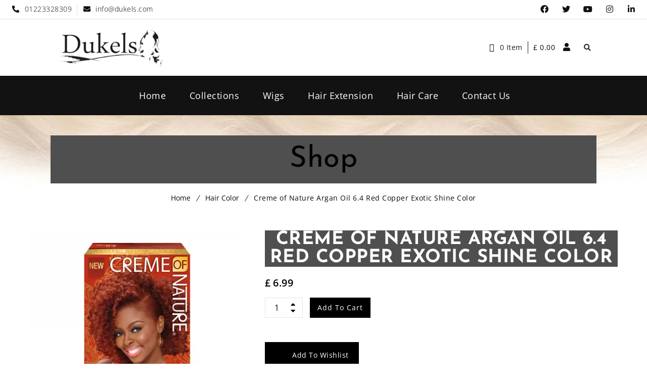

--- FILE ---
content_type: text/css
request_url: https://dukels.com/wp-content/plugins/designthemes-core-features/shortcodes/css/slick.css?ver=6.8.3
body_size: 980
content:
/* Slider */

.slick-slider {box-sizing: border-box; display: block; position: relative; -webkit-user-select: none; -moz-user-select: none; -ms-user-select: none; user-select: none; -webkit-touch-callout: none; -khtml-user-select: none; -ms-touch-action: pan-y; touch-action: pan-y; -webkit-tap-highlight-color: transparent; }

.slick-list { display: block; margin: 0; overflow: hidden; padding: 0; position: relative; }

.slick-list:focus {outline: none; }
.slick-list.dragging {cursor: pointer; cursor: hand; }

.slick-slider .slick-track, .slick-slider .slick-list {transform: translate3d(0, 0, 0); -moz-transform: translate3d(0, 0, 0); -ms-transform: translate3d(0, 0, 0); -o-transform: translate3d(0, 0, 0); -webkit-transform: translate3d(0, 0, 0); }

.slick-track {display: block; left: 0; position: relative; top: 0; }
.slick-track:before, .slick-track:after {content: ''; display: table; }

.slick-track:after { clear: both; } 
.slick-loading .slick-track { visibility: hidden; }
.slick-slide { display: none; float: left; height: 100%; min-height: 1px; }

[dir='rtl'] .slick-slide { float: right; }

.slick-slide img { display: block; }
.slick-slide.slick-loading img {display: none; } 
.slick-slide.dragging img {pointer-events: none; } 

.slick-initialized .slick-slide {display: block; } 

.slick-loading .slick-slide {visibility: hidden; }

.slick-vertical .slick-slide {border: 1px solid transparent; display: block; height: auto; } 

.slick-arrow.slick-hidden {display: none; }

/* Slider */
.slick-loading .slick-list {background: #fff url('./ajax-loader.gif') center center no-repeat; }

/* Icons */
@font-face {font-family: 'slick'; font-style: normal; font-weight: normal; src: url('./fonts/slick.eot'); src: url('./fonts/slick.eot?#iefix') format('embedded-opentype'), url('./fonts/slick.woff') format('woff'), url('./fonts/slick.ttf') format('truetype'), url('./fonts/slick.svg#slick') format('svg'); }

/* Arrows */
.slick-prev, .slick-next {background: transparent; border: none; color: transparent; cursor: pointer; display: block; font-size: 0; height: 20px; line-height: 0; outline: none; padding: 0; position: absolute; top: 50%; transform: translate(0, -50%); -ms-transform: translate(0, -50%); -webkit-transform: translate(0, -50%); width: 20px; }

.slick-prev:hover, .slick-prev:focus, .slick-next:hover, .slick-next:focus {background: transparent; color: transparent; outline: none; }

.slick-prev:hover:before, .slick-prev:focus:before, .slick-next:hover:before, .slick-next:focus:before {opacity: 1; } 

.slick-prev.slick-disabled:before, .slick-next.slick-disabled:before {opacity: .25; }

.slick-prev:before, .slick-next:before {color: white; font-family: 'slick'; font-size: 20px; line-height: 1; opacity: .75; -webkit-font-smoothing: antialiased; -moz-osx-font-smoothing: grayscale; }

.slick-prev {left: -25px; }
[dir='rtl'] .slick-prev {left: auto; right: -25px; } 

.slick-prev:before {content: '←'; }
[dir='rtl'] .slick-prev:before {content: '→'; }

.slick-next {right: -25px; }
[dir='rtl'] .slick-next {left: -25px; right: auto; }

.slick-next:before {content: '→'; }
[dir='rtl'] .slick-next:before {content: '←'; }

/* Dots */

.slick-dots li, .slick-dots li button, .slick-dots li button:before { -webkit-transition: all 0.3s linear; -moz-transition: all 0.3s linear; -o-transition: all 0.3s linear; -ms-transition: all 0.3s linear; transition: all 0.3s linear; }

.slick-dotted.slick-slider { margin-bottom: 60px; padding-bottom: 60px; }

.slick-dots {bottom: 12px; display: block; list-style: none; margin: 0; padding: 0; position: absolute; text-align: center; width: 100%; } 
.slick-dots li {cursor: pointer; display: inline-block; height: 16px; margin: 0 5px; padding: 0; position: relative; width: 16px; border-radius: 50%; }
.slick-dots li button { background: transparent; border: 0; color: transparent; cursor: pointer; display: block; font-size: 0; height: 20px; line-height: 0; outline: none; padding: 5px; width: 20px; }
.slick-dots li button:hover, .slick-dots li button:focus { outline: none; }
.slick-dots li button:hover:before, .slick-dots li button:focus:before {opacity: 1; }
.slick-dots li button:before { border-radius: 50%; content: ''; height: 10px; left: 50%; opacity: 1; position: absolute; text-align: center;  top: 50%; transform: translate(-50%, -50%); -moz-transform: translate(-50%, -50%); -ms-transform: translate(-50%, -50%); -webkit-transform: translate(-50%, -50%); width: 10px; -webkit-font-smoothing: antialiased; -moz-osx-font-smoothing: grayscale;  background: #000; }
.slick-dots li.slick-active button:before, .slick-dots li:hover button:before { background: #fff; }



--- FILE ---
content_type: text/css
request_url: https://dukels.com/wp-content/plugins/designthemes-core-features/shortcodes/css/dt-scrolltabs.css?ver=6.8.3
body_size: 844
content:
/******************* BASIC STYLING **********************/
.scroll_tabs_container {
  position: relative;
  top: 0;
  left: 0;
  right: 0;
  text-align: left;
  min-height: 50px;
  margin-bottom: 10px;
}

ul.scroll_tabs_container {
  list-style: none;
}

.scroll_tabs_container div.scroll_tab_inner {
  min-height: 50px;
}

.scroll_tabs_container div.scroll_tab_inner li {
  display: -moz-inline-stack;
  display: inline-block;
  *display: inline;
  list-style-type: none;
}

.scroll_tabs_container div.scroll_tab_inner span.scroll_tab_left_finisher {
  padding: 0;
  width: 0;
}

.scroll_tabs_container div.scroll_tab_inner span.scroll_tab_right_finisher {
  padding: 0;
  width: 0;
}

.scroll_tabs_container .scroll_tab_left_button {
  height: 40px;
  background-color: #CCCCCC;
  -webkit-touch-callout: none;
  -webkit-user-select: none;
  -khtml-user-select: none;
  -moz-user-select: none;
  -ms-user-select: none;
  user-select: none;
}

.scroll_tabs_container .scroll_tab_left_button::before {
  content: "\25C0";
  line-height: 40px;
  padding-left: 5px;
}

.scroll_tabs_container .scroll_tab_left_button_over {
  background-color: #999999;
}

.scroll_tabs_container .scroll_tab_left_button_disabled {
  color: #AAAAAA;
  background-color: #CCCCCC;
}

.scroll_tabs_container .scroll_tab_right_button {
  height: 40px;
  background-color: #CCCCCC;
  -webkit-touch-callout: none;
  -webkit-user-select: none;
  -khtml-user-select: none;
  -moz-user-select: none;
  -ms-user-select: none;
  user-select: none;
}

.scroll_tabs_container .scroll_tab_right_button::before {
  content: "\25B6";
  line-height: 40px;
  padding-left: 5px;
}

.scroll_tabs_container .scroll_tab_right_button_over {
  background-color: #999999;
}

.scroll_tabs_container .scroll_tab_right_button_disabled{
  color: #AAAAAA;
  background-color: #CCCCCC;
}

/****************** LIGHT THEME **************************/
.scroll_tabs_theme_light {
  height: 42px;
}

.scroll_tabs_theme_light div.scroll_tab_inner {
  height: 42px;
}

.scroll_tabs_theme_light div.scroll_tab_inner span, .scroll_tabs_theme_light div.scroll_tab_inner li {
  padding-left: 20px;
  padding-right: 20px;
  line-height: 40px;
  font-size: 14px;
  background-color: #CCCCCC;
  border-left: 1px solid #999999;
  border-top: 1px solid #999999;
  border-bottom: 1px solid #999999;
  color: #333333;
  cursor: pointer;
}

.scroll_tabs_theme_light div.scroll_tab_inner span.scroll_tab_first, .scroll_tabs_theme_light div.scroll_tab_inner li.scroll_tab_first {
  border-left: 0;
}

.scroll_tabs_theme_light div.scroll_tab_inner span.scroll_tab_left_finisher {
  padding: 0;
  width: 10px;
  background-color: #CCCCCC;
  -webkit-border-top-left-radius: 5px;
  -webkit-border-bottom-left-radius: 5px;
  -moz-border-radius-topleft: 5px;
  -moz-border-radius-bottomleft: 5px;
  border-top-left-radius: 5px;
  border-bottom-left-radius: 5px;
}

.scroll_tabs_theme_light div.scroll_tab_inner span.scroll_tab_right_finisher {
  padding: 0;
  width: 10px;
  -webkit-border-top-right-radius: 5px;
  -webkit-border-bottom-right-radius: 5px;
  -moz-border-radius-topright: 5px;
  -moz-border-radius-bottomright: 5px;
  border-top-right-radius: 5px;
  border-bottom-right-radius: 5px;
  background-color: #CCCCCC;
  border-left: 0;
  border-right: 1px solid #999999;
}

.scroll_tabs_theme_light div.scroll_tab_inner span.scroll_tab_over, .scroll_tabs_theme_light div.scroll_tab_inner li.scroll_tab_over {
  background-color: #999999;
}

.scroll_tabs_theme_light .scroll_tab_left_button {
  height: 42px;
  background-color: #CCCCCC;
  -webkit-border-top-left-radius: 5px;
  -webkit-border-bottom-left-radius: 5px;
  -moz-border-radius-topleft: 5px;
  -moz-border-radius-bottomleft: 5px;
  border-top-left-radius: 5px;
  border-bottom-left-radius: 5px;
  border: 1px solid #999999;
  -webkit-touch-callout: none;
  -webkit-user-select: none;
  -khtml-user-select: none;
  -moz-user-select: none;
  -ms-user-select: none;
  user-select: none;
}

.scroll_tabs_theme_light .scroll_tab_left_button::before {
  content: "\25C0";
  line-height: 40px;
  padding-left: 5px;
}

.scroll_tabs_theme_light .scroll_tab_left_button_over {
  background-color: #999999;
}

.scroll_tabs_theme_light .scroll_tab_left_button_disabled {
  color: #AAAAAA;
  background-color: #CCCCCC;
}

.scroll_tabs_theme_light .scroll_tab_right_button {
  height: 42px;
  -webkit-border-top-right-radius: 5px;
  -webkit-border-bottom-right-radius: 5px;
  -moz-border-radius-topright: 5px;
  -moz-border-radius-bottomright: 5px;
  border-top-right-radius: 5px;
  border-bottom-right-radius: 5px;
  background-color: #CCCCCC;
  border: 1px solid #999999;
  -webkit-touch-callout: none;
  -webkit-user-select: none;
  -khtml-user-select: none;
  -moz-user-select: none;
  -ms-user-select: none;
  user-select: none;
}

.scroll_tabs_theme_light .scroll_tab_right_button::before {
  content: "\25B6";
  line-height: 40px;
  padding-left: 5px;
}

.scroll_tabs_theme_light .scroll_tab_right_button_over {
  background-color: #999999;
}

.scroll_tabs_theme_light .scroll_tab_right_button_disabled{
  color: #AAAAAA;
  background-color: #CCCCCC;
}

.scroll_tabs_theme_light div.scroll_tab_inner span.tab_selected, .scroll_tabs_theme_light div.scroll_tab_inner li.tab_selected {
  background-color: #AAAAAA;
}

/****************** DARK THEME **************************/
.scroll_tabs_theme_dark {
  height: 42px;
}

.scroll_tabs_theme_dark div.scroll_tab_inner {
  height: 42px;
}

.scroll_tabs_theme_dark div.scroll_tab_inner span, .scroll_tabs_theme_dark div.scroll_tab_inner li {
  padding-left: 20px;
  padding-right: 20px;
  line-height: 40px;
  font-size: 14px;
  background-color: #333333;
  border-left: 1px solid #222222;
  border-top: 1px solid #222222;
  border-bottom: 1px solid #222222;
  color: #FFFFFF;
  cursor: pointer;
}

.scroll_tabs_theme_dark div.scroll_tab_inner span.scroll_tab_first, .scroll_tabs_theme_dark div.scroll_tab_inner li.scroll_tab_first {
  border-left: 0;
}

.scroll_tabs_theme_dark div.scroll_tab_inner span.scroll_tab_left_finisher {
  padding: 0;
  width: 10px;
  -webkit-border-top-left-radius: 5px;
  -webkit-border-bottom-left-radius: 5px;
  -moz-border-radius-topleft: 5px;
  -moz-border-radius-bottomleft: 5px;
  border-top-left-radius: 5px;
  border-bottom-left-radius: 5px;
}

.scroll_tabs_theme_dark div.scroll_tab_inner span.scroll_tab_right_finisher {
  padding: 0;
  width: 10px;
  -webkit-border-top-right-radius: 5px;
  -webkit-border-bottom-right-radius: 5px;
  -moz-border-radius-topright: 5px;
  -moz-border-radius-bottomright: 5px;
  border-top-right-radius: 5px;
  border-bottom-right-radius: 5px;
  border-left: 0;
  border-right: 1px solid #222222;
}

.scroll_tabs_theme_dark div.scroll_tab_inner span.scroll_tab_over, .scroll_tabs_theme_dark div.scroll_tab_inner li.scroll_tab_over {
  background-color: #555555;
}

.scroll_tabs_theme_dark .scroll_tab_left_button {
  height: 42px;
  background-color: #333333;
  color: #FFFFFF;
  -webkit-border-top-left-radius: 5px;
  -webkit-border-bottom-left-radius: 5px;
  -moz-border-radius-topleft: 5px;
  -moz-border-radius-bottomleft: 5px;
  border-top-left-radius: 5px;
  border-bottom-left-radius: 5px;
  border: 1px solid #222222;
  -webkit-touch-callout: none;
  -webkit-user-select: none;
  -khtml-user-select: none;
  -moz-user-select: none;
  -ms-user-select: none;
  user-select: none;
}

.scroll_tabs_theme_dark .scroll_tab_left_button::before {
  content: "\25C0";
  line-height: 40px;
  padding-left: 5px;
}

.scroll_tabs_theme_dark .scroll_tab_left_button_over {
  background-color: #666666;
}

.scroll_tabs_theme_dark .scroll_tab_left_button_disabled {
  color: #444444;
  background-color: #333333;
}

.scroll_tabs_theme_dark .scroll_tab_right_button {
  height: 42px;
  -webkit-border-top-right-radius: 5px;
  -webkit-border-bottom-right-radius: 5px;
  -moz-border-radius-topright: 5px;
  -moz-border-radius-bottomright: 5px;
  border-top-right-radius: 5px;
  border-bottom-right-radius: 5px;
  background-color: #333333;
  border: 1px solid #222222;
  color: #FFFFFF;
  -webkit-touch-callout: none;
  -webkit-user-select: none;
  -khtml-user-select: none;
  -moz-user-select: none;
  -ms-user-select: none;
  user-select: none;
}

.scroll_tabs_theme_dark .scroll_tab_right_button::before {
  content: "\25B6";
  line-height: 40px;
  padding-left: 5px;
}

.scroll_tabs_theme_dark .scroll_tab_right_button_over {
  background-color: #666666;
}

.scroll_tabs_theme_dark .scroll_tab_right_button_disabled{
  color: #444444;
  background-color: #333333;
}

.scroll_tabs_theme_dark div.scroll_tab_inner span.tab_selected, .scroll_tabs_theme_dark div.scroll_tab_inner li.tab_selected {
  background-color: #666666;
}

.scroll_tabs_container .scroll_tab_left_button { width: 40px !important; left: -25px !important; color: #fff; }
.scroll_tabs_container .scroll_tab_right_button { width: 40px !important; right: -25px !important; color: #fff; }

.scroll_tabs_container .scroll_tab_left_button:hover,
.scroll_tabs_container .scroll_tab_right_button:hover { background: #000; }

.scroll_tabs_container .scroll_tab_left_button_disabled,
.scroll_tabs_container .scroll_tab_right_button_disabled { opacity: 0.3; cursor: auto !important; }

.scroll_tabs_container .scroll_tab_left_button:before { padding-left: 0; float: none; display: inline-block; width: 100%; text-align: center; }
.scroll_tabs_container .scroll_tab_right_button:before { padding-right: 0; float: none; display: inline-block; width: 100%; text-align: center; }

@media only screen and (min-width: 480px) and (max-width: 767px) {

  .scroll_tabs_container .scroll_tab_left_button { left: -20px !important; }
  .scroll_tabs_container .scroll_tab_right_button { right: -20px !important; }

}

@media only screen and (max-width: 479px) {

  .scroll_tabs_container div.scroll_tab_inner { left: 0 !important; right: 0 !important; }

}

--- FILE ---
content_type: text/css
request_url: https://dukels.com/wp-content/plugins/designthemes-portfolio-addon/css/animations.css?ver=6.8.3
body_size: 5120
content:
.animate{visibility:hidden;-webkit-animation-duration:1s;-moz-animation-duration:1s;-o-animation-duration:1s;animation-duration:1s;-webkit-animation-fill-mode:both;-moz-animation-fill-mode:both;-o-animation-fill-mode:both;animation-fill-mode:both}.animate.dt_hinge{-webkit-animation-duration:2s;-moz-animation-duration:2s;-o-animation-duration:2s;animation-duration:2s}@-webkit-keyframes dt_flash{0%,100%,50%{opacity:1}25%,75%{opacity:0}}@-moz-keyframes dt_flash{0%,100%,50%{opacity:1}25%,75%{opacity:0}}@-o-keyframes dt_flash{0%,100%,50%{opacity:1}25%,75%{opacity:0}}@keyframes dt_flash{0%,100%,50%{opacity:1}25%,75%{opacity:0}}.animate.dt_flash{-webkit-animation-name:dt_flash;-moz-animation-name:dt_flash;-o-animation-name:dt_flash;animation-name:dt_flash;visibility:visible!important}@-webkit-keyframes dt_shake{0%,100%{-webkit-transform:translateX(0)}10%,30%,50%,70%,90%{-webkit-transform:translateX(-10px)}20%,40%,60%,80%{-webkit-transform:translateX(10px)}}@-moz-keyframes dt_shake{0%,100%{-moz-transform:translateX(0)}10%,30%,50%,70%,90%{-moz-transform:translateX(-10px)}20%,40%,60%,80%{-moz-transform:translateX(10px)}}@-o-keyframes dt_shake{0%,100%{-o-transform:translateX(0)}10%,30%,50%,70%,90%{-o-transform:translateX(-10px)}20%,40%,60%,80%{-o-transform:translateX(10px)}}@keyframes dt_shake{0%,100%{transform:translateX(0)}10%,30%,50%,70%,90%{transform:translateX(-10px)}20%,40%,60%,80%{transform:translateX(10px)}}.animate.dt_shake{-webkit-animation-name:dt_shake;-moz-animation-name:dt_shake;-o-animation-name:dt_shake;animation-name:dt_shake;visibility:visible!important}@-webkit-keyframes dt_bounce{0%,100%,20%,50%,80%{-webkit-transform:translateY(0)}40%{-webkit-transform:translateY(-30px)}60%{-webkit-transform:translateY(-15px)}}@-moz-keyframes dt_bounce{0%,100%,20%,50%,80%{-moz-transform:translateY(0)}40%{-moz-transform:translateY(-30px)}60%{-moz-transform:translateY(-15px)}}@-o-keyframes dt_bounce{0%,100%,20%,50%,80%{-o-transform:translateY(0)}40%{-o-transform:translateY(-30px)}60%{-o-transform:translateY(-15px)}}@keyframes dt_bounce{0%,100%,20%,50%,80%{transform:translateY(0)}40%{transform:translateY(-30px)}60%{transform:translateY(-15px)}}.animate.dt_bounce{-webkit-animation-name:dt_bounce;-moz-animation-name:dt_bounce;-o-animation-name:dt_bounce;animation-name:dt_bounce;visibility:visible!important}@-webkit-keyframes dt_tada{0%{-webkit-transform:scale(1)}10%,20%{-webkit-transform:scale(0.9) rotate(-3deg)}30%,50%,70%,90%{-webkit-transform:scale(1.1) rotate(3deg)}40%,60%,80%{-webkit-transform:scale(1.1) rotate(-3deg)}100%{-webkit-transform:scale(1) rotate(0)}}@-moz-keyframes dt_tada{0%{-moz-transform:scale(1)}10%,20%{-moz-transform:scale(0.9) rotate(-3deg)}30%,50%,70%,90%{-moz-transform:scale(1.1) rotate(3deg)}40%,60%,80%{-moz-transform:scale(1.1) rotate(-3deg)}100%{-moz-transform:scale(1) rotate(0)}}@-o-keyframes dt_tada{0%{-o-transform:scale(1)}10%,20%{-o-transform:scale(0.9) rotate(-3deg)}30%,50%,70%,90%{-o-transform:scale(1.1) rotate(3deg)}40%,60%,80%{-o-transform:scale(1.1) rotate(-3deg)}100%{-o-transform:scale(1) rotate(0)}}@keyframes dt_tada{0%{transform:scale(1)}10%,20%{transform:scale(0.9) rotate(-3deg)}30%,50%,70%,90%{transform:scale(1.1) rotate(3deg)}40%,60%,80%{transform:scale(1.1) rotate(-3deg)}100%{transform:scale(1) rotate(0)}}.animate.dt_tada{-webkit-animation-name:dt_tada;-moz-animation-name:dt_tada;-o-animation-name:dt_tada;animation-name:dt_tada;visibility:visible!important}@-webkit-keyframes dt_swing{100%,20%,40%,60%,80%{-webkit-transform-origin:top center}20%{-webkit-transform:rotate(15deg)}40%{-webkit-transform:rotate(-10deg)}60%{-webkit-transform:rotate(5deg)}80%{-webkit-transform:rotate(-5deg)}100%{-webkit-transform:rotate(0deg)}}@-moz-keyframes dt_swing{20%{-moz-transform:rotate(15deg)}40%{-moz-transform:rotate(-10deg)}60%{-moz-transform:rotate(5deg)}80%{-moz-transform:rotate(-5deg)}100%{-moz-transform:rotate(0deg)}}@-o-keyframes dt_swing{20%{-o-transform:rotate(15deg)}40%{-o-transform:rotate(-10deg)}60%{-o-transform:rotate(5deg)}80%{-o-transform:rotate(-5deg)}100%{-o-transform:rotate(0deg)}}@keyframes dt_swing{20%{transform:rotate(15deg)}40%{transform:rotate(-10deg)}60%{transform:rotate(5deg)}80%{transform:rotate(-5deg)}100%{transform:rotate(0deg)}}.animate.dt_swing{-webkit-transform-origin:top center;-moz-transform-origin:top center;-o-transform-origin:top center;transform-origin:top center;-webkit-animation-name:dt_swing;-moz-animation-name:dt_swing;-o-animation-name:dt_swing;animation-name:dt_swing;visibility:visible!important}@-webkit-keyframes dt_wobble{0%{-webkit-transform:translateX(0%)}15%{-webkit-transform:translateX(-25%) rotate(-5deg)}30%{-webkit-transform:translateX(20%) rotate(3deg)}45%{-webkit-transform:translateX(-15%) rotate(-3deg)}60%{-webkit-transform:translateX(10%) rotate(2deg)}75%{-webkit-transform:translateX(-5%) rotate(-1deg)}100%{-webkit-transform:translateX(0%)}}@-moz-keyframes dt_wobble{0%{-moz-transform:translateX(0%)}15%{-moz-transform:translateX(-25%) rotate(-5deg)}30%{-moz-transform:translateX(20%) rotate(3deg)}45%{-moz-transform:translateX(-15%) rotate(-3deg)}60%{-moz-transform:translateX(10%) rotate(2deg)}75%{-moz-transform:translateX(-5%) rotate(-1deg)}100%{-moz-transform:translateX(0%)}}@-o-keyframes dt_wobble{0%{-o-transform:translateX(0%)}15%{-o-transform:translateX(-25%) rotate(-5deg)}30%{-o-transform:translateX(20%) rotate(3deg)}45%{-o-transform:translateX(-15%) rotate(-3deg)}60%{-o-transform:translateX(10%) rotate(2deg)}75%{-o-transform:translateX(-5%) rotate(-1deg)}100%{-o-transform:translateX(0%)}}@keyframes dt_wobble{0%{transform:translateX(0%)}15%{transform:translateX(-25%) rotate(-5deg)}30%{transform:translateX(20%) rotate(3deg)}45%{transform:translateX(-15%) rotate(-3deg)}60%{transform:translateX(10%) rotate(2deg)}75%{transform:translateX(-5%) rotate(-1deg)}100%{transform:translateX(0%)}}.animate.dt_wobble{-webkit-animation-name:dt_wobble;-moz-animation-name:dt_wobble;-o-animation-name:dt_wobble;animation-name:dt_wobble;visibility:visible!important}@-webkit-keyframes dt_pulse{0%{-webkit-transform:scale(1)}50%{-webkit-transform:scale(1.1)}100%{-webkit-transform:scale(1)}}@-moz-keyframes dt_pulse{0%{-moz-transform:scale(1)}50%{-moz-transform:scale(1.1)}100%{-moz-transform:scale(1)}}@-o-keyframes dt_pulse{0%{-o-transform:scale(1)}50%{-o-transform:scale(1.1)}100%{-o-transform:scale(1)}}@keyframes dt_pulse{0%{transform:scale(1)}50%{transform:scale(1.1)}100%{transform:scale(1)}}.animate.dt_pulse{-webkit-animation-name:dt_pulse;-moz-animation-name:dt_pulse;-o-animation-name:dt_pulse;animation-name:dt_pulse;visibility:visible!important}@-webkit-keyframes dt_flip{0%{-webkit-transform:perspective(400px) translateZ(0) rotateY(0) scale(1);-webkit-animation-timing-function:ease-out}40%{-webkit-transform:perspective(400px) translateZ(150px) rotateY(170deg) scale(1);-webkit-animation-timing-function:ease-out}50%{-webkit-transform:perspective(400px) translateZ(150px) rotateY(190deg) scale(1);-webkit-animation-timing-function:ease-in}80%{-webkit-transform:perspective(400px) translateZ(0) rotateY(360deg) scale(.95);-webkit-animation-timing-function:ease-in}100%{-webkit-transform:perspective(400px) translateZ(0) rotateY(360deg) scale(1);-webkit-animation-timing-function:ease-in}}@-moz-keyframes dt_flip{0%{-moz-transform:perspective(400px) translateZ(0) rotateY(0) scale(1);-moz-animation-timing-function:ease-out}40%{-moz-transform:perspective(400px) translateZ(150px) rotateY(170deg) scale(1);-moz-animation-timing-function:ease-out}50%{-moz-transform:perspective(400px) translateZ(150px) rotateY(190deg) scale(1);-moz-animation-timing-function:ease-in}80%{-moz-transform:perspective(400px) translateZ(0) rotateY(360deg) scale(.95);-moz-animation-timing-function:ease-in}100%{-moz-transform:perspective(400px) translateZ(0) rotateY(360deg) scale(1);-moz-animation-timing-function:ease-in}}@-o-keyframes dt_flip{0%{-o-transform:perspective(400px) translateZ(0) rotateY(0) scale(1);-o-animation-timing-function:ease-out}40%{-o-transform:perspective(400px) translateZ(150px) rotateY(170deg) scale(1);-o-animation-timing-function:ease-out}50%{-o-transform:perspective(400px) translateZ(150px) rotateY(190deg) scale(1);-o-animation-timing-function:ease-in}80%{-o-transform:perspective(400px) translateZ(0) rotateY(360deg) scale(.95);-o-animation-timing-function:ease-in}100%{-o-transform:perspective(400px) translateZ(0) rotateY(360deg) scale(1);-o-animation-timing-function:ease-in}}@keyframes dt_flip{0%{transform:perspective(400px) translateZ(0) rotateY(0) scale(1);animation-timing-function:ease-out}40%{transform:perspective(400px) translateZ(150px) rotateY(170deg) scale(1);animation-timing-function:ease-out}50%{transform:perspective(400px) translateZ(150px) rotateY(190deg) scale(1);animation-timing-function:ease-in}80%{transform:perspective(400px) translateZ(0) rotateY(360deg) scale(.95);animation-timing-function:ease-in}100%{transform:perspective(400px) translateZ(0) rotateY(360deg) scale(1);animation-timing-function:ease-in}}.animate.dt_flip{-webkit-backface-visibility:visible!important;-webkit-animation-name:dt_flip;-moz-backface-visibility:visible!important;-moz-animation-name:dt_flip;-o-backface-visibility:visible!important;-o-animation-name:dt_flip;backface-visibility:visible!important;animation-name:dt_flip;visibility:visible!important}@-webkit-keyframes dt_flipInX{0%{-webkit-transform:perspective(400px) rotateX(90deg);opacity:0}40%{-webkit-transform:perspective(400px) rotateX(-10deg)}70%{-webkit-transform:perspective(400px) rotateX(10deg)}100%{-webkit-transform:perspective(400px) rotateX(0deg);opacity:1}}@-moz-keyframes dt_flipInX{0%{-moz-transform:perspective(400px) rotateX(90deg);opacity:0}40%{-moz-transform:perspective(400px) rotateX(-10deg)}70%{-moz-transform:perspective(400px) rotateX(10deg)}100%{-moz-transform:perspective(400px) rotateX(0deg);opacity:1}}@-o-keyframes dt_flipInX{0%{-o-transform:perspective(400px) rotateX(90deg);opacity:0}40%{-o-transform:perspective(400px) rotateX(-10deg)}70%{-o-transform:perspective(400px) rotateX(10deg)}100%{-o-transform:perspective(400px) rotateX(0deg);opacity:1}}@keyframes dt_flipInX{0%{transform:perspective(400px) rotateX(90deg);opacity:0}40%{transform:perspective(400px) rotateX(-10deg)}70%{transform:perspective(400px) rotateX(10deg)}100%{transform:perspective(400px) rotateX(0deg);opacity:1}}.animate.dt_flipInX{-webkit-backface-visibility:visible!important;-webkit-animation-name:dt_flipInX;-moz-backface-visibility:visible!important;-moz-animation-name:dt_flipInX;-o-backface-visibility:visible!important;-o-animation-name:dt_flipInX;backface-visibility:visible!important;animation-name:dt_flipInX;visibility:visible!important}@-webkit-keyframes dt_flipOutX{0%{-webkit-transform:perspective(400px) rotateX(0deg);opacity:1}100%{-webkit-transform:perspective(400px) rotateX(90deg);opacity:0}}@-moz-keyframes dt_flipOutX{0%{-moz-transform:perspective(400px) rotateX(0deg);opacity:1}100%{-moz-transform:perspective(400px) rotateX(90deg);opacity:0}}@-o-keyframes dt_flipOutX{0%{-o-transform:perspective(400px) rotateX(0deg);opacity:1}100%{-o-transform:perspective(400px) rotateX(90deg);opacity:0}}@keyframes dt_flipOutX{0%{transform:perspective(400px) rotateX(0deg);opacity:1}100%{transform:perspective(400px) rotateX(90deg);opacity:0}}.animate.dt_flipOutX{-webkit-animation-name:dt_flipOutX;-webkit-backface-visibility:visible!important;-moz-animation-name:dt_flipOutX;-moz-backface-visibility:visible!important;-o-animation-name:dt_flipOutX;-o-backface-visibility:visible!important;animation-name:dt_flipOutX;backface-visibility:visible!important;visibility:visible!important}@-webkit-keyframes dt_flipInY{0%{-webkit-transform:perspective(400px) rotateY(90deg);opacity:0}40%{-webkit-transform:perspective(400px) rotateY(-10deg)}70%{-webkit-transform:perspective(400px) rotateY(10deg)}100%{-webkit-transform:perspective(400px) rotateY(0deg);opacity:1}}@-moz-keyframes dt_flipInY{0%{-moz-transform:perspective(400px) rotateY(90deg);opacity:0}40%{-moz-transform:perspective(400px) rotateY(-10deg)}70%{-moz-transform:perspective(400px) rotateY(10deg)}100%{-moz-transform:perspective(400px) rotateY(0deg);opacity:1}}@-o-keyframes dt_flipInY{0%{-o-transform:perspective(400px) rotateY(90deg);opacity:0}40%{-o-transform:perspective(400px) rotateY(-10deg)}70%{-o-transform:perspective(400px) rotateY(10deg)}100%{-o-transform:perspective(400px) rotateY(0deg);opacity:1}}@keyframes dt_flipInY{0%{transform:perspective(400px) rotateY(90deg);opacity:0}40%{transform:perspective(400px) rotateY(-10deg)}70%{transform:perspective(400px) rotateY(10deg)}100%{transform:perspective(400px) rotateY(0deg);opacity:1}}.animate.dt_flipInY{-webkit-backface-visibility:visible!important;-webkit-animation-name:dt_flipInY;-moz-backface-visibility:visible!important;-moz-animation-name:dt_flipInY;-o-backface-visibility:visible!important;-o-animation-name:dt_flipInY;backface-visibility:visible!important;animation-name:dt_flipInY;visibility:visible!important}@-webkit-keyframes dt_flipOutY{0%{-webkit-transform:perspective(400px) rotateY(0deg);opacity:1}100%{-webkit-transform:perspective(400px) rotateY(90deg);opacity:0}}@-moz-keyframes dt_flipOutY{0%{-moz-transform:perspective(400px) rotateY(0deg);opacity:1}100%{-moz-transform:perspective(400px) rotateY(90deg);opacity:0}}@-o-keyframes dt_flipOutY{0%{-o-transform:perspective(400px) rotateY(0deg);opacity:1}100%{-o-transform:perspective(400px) rotateY(90deg);opacity:0}}@keyframes dt_flipOutY{0%{transform:perspective(400px) rotateY(0deg);opacity:1}100%{transform:perspective(400px) rotateY(90deg);opacity:0}}.animate.dt_flipOutY{-webkit-backface-visibility:visible!important;-webkit-animation-name:dt_flipOutY;-moz-backface-visibility:visible!important;-moz-animation-name:dt_flipOutY;-o-backface-visibility:visible!important;-o-animation-name:dt_flipOutY;backface-visibility:visible!important;animation-name:dt_flipOutY;visibility:visible!important}@-webkit-keyframes dt_fadeIn{0%{opacity:0}100%{opacity:1}}@-moz-keyframes dt_fadeIn{0%{opacity:0}100%{opacity:1}}@-o-keyframes dt_fadeIn{0%{opacity:0}100%{opacity:1}}@keyframes dt_fadeIn{0%{opacity:0}100%{opacity:1}}.animate.dt_fadeIn{-webkit-animation-name:dt_fadeIn;-moz-animation-name:dt_fadeIn;-o-animation-name:dt_fadeIn;animation-name:dt_fadeIn;visibility:visible!important}@-webkit-keyframes dt_fadeInUp{0%{opacity:0;-webkit-transform:translateY(20px)}100%{opacity:1;-webkit-transform:translateY(0)}}@-moz-keyframes dt_fadeInUp{0%{opacity:0;-moz-transform:translateY(20px)}100%{opacity:1;-moz-transform:translateY(0)}}@-o-keyframes dt_fadeInUp{0%{opacity:0;-o-transform:translateY(20px)}100%{opacity:1;-o-transform:translateY(0)}}@keyframes dt_fadeInUp{0%{opacity:0;transform:translateY(20px)}100%{opacity:1;transform:translateY(0)}}.animate.dt_fadeInUp{-webkit-animation-name:dt_fadeInUp;-moz-animation-name:dt_fadeInUp;-o-animation-name:dt_fadeInUp;animation-name:dt_fadeInUp;visibility:visible!important}@-webkit-keyframes dt_fadeInDown{0%{opacity:0;-webkit-transform:translateY(-20px)}100%{opacity:1;-webkit-transform:translateY(0)}}@-moz-keyframes dt_fadeInDown{0%{opacity:0;-moz-transform:translateY(-20px)}100%{opacity:1;-moz-transform:translateY(0)}}@-o-keyframes dt_fadeInDown{0%{opacity:0;-o-transform:translateY(-20px)}100%{opacity:1;-o-transform:translateY(0)}}@keyframes dt_fadeInDown{0%{opacity:0;transform:translateY(-20px)}100%{opacity:1;transform:translateY(0)}}.animate.dt_fadeInDown{-webkit-animation-name:dt_fadeInDown;-moz-animation-name:dt_fadeInDown;-o-animation-name:dt_fadeInDown;animation-name:dt_fadeInDown;visibility:visible!important}@-webkit-keyframes dt_fadeInLeft{0%{opacity:0;-webkit-transform:translateX(-20px)}100%{opacity:1;-webkit-transform:translateX(0)}}@-moz-keyframes dt_fadeInLeft{0%{opacity:0;-moz-transform:translateX(-20px)}100%{opacity:1;-moz-transform:translateX(0)}}@-o-keyframes dt_fadeInLeft{0%{opacity:0;-o-transform:translateX(-20px)}100%{opacity:1;-o-transform:translateX(0)}}@keyframes dt_fadeInLeft{0%{opacity:0;transform:translateX(-20px)}100%{opacity:1;transform:translateX(0)}}.animate.dt_fadeInLeft{-webkit-animation-name:dt_fadeInLeft;-moz-animation-name:dt_fadeInLeft;-o-animation-name:dt_fadeInLeft;animation-name:dt_fadeInLeft;visibility:visible!important}@-webkit-keyframes dt_fadeInRight{0%{opacity:0;-webkit-transform:translateX(20px)}100%{opacity:1;-webkit-transform:translateX(0)}}@-moz-keyframes dt_fadeInRight{0%{opacity:0;-moz-transform:translateX(20px)}100%{opacity:1;-moz-transform:translateX(0)}}@-o-keyframes dt_fadeInRight{0%{opacity:0;-o-transform:translateX(20px)}100%{opacity:1;-o-transform:translateX(0)}}@keyframes dt_fadeInRight{0%{opacity:0;transform:translateX(20px)}100%{opacity:1;transform:translateX(0)}}.animate.dt_fadeInRight{-webkit-animation-name:dt_fadeInRight;-moz-animation-name:dt_fadeInRight;-o-animation-name:dt_fadeInRight;animation-name:dt_fadeInRight;visibility:visible!important}@-webkit-keyframes dt_fadeInUpBig{0%{opacity:0;-webkit-transform:translateY(2000px)}100%{opacity:1;-webkit-transform:translateY(0)}}@-moz-keyframes dt_fadeInUpBig{0%{opacity:0;-moz-transform:translateY(2000px)}100%{opacity:1;-moz-transform:translateY(0)}}@-o-keyframes dt_fadeInUpBig{0%{opacity:0;-o-transform:translateY(2000px)}100%{opacity:1;-o-transform:translateY(0)}}@keyframes dt_fadeInUpBig{0%{opacity:0;transform:translateY(2000px)}100%{opacity:1;transform:translateY(0)}}.animate.dt_fadeInUpBig{-webkit-animation-name:dt_fadeInUpBig;-moz-animation-name:dt_fadeInUpBig;-o-animation-name:dt_fadeInUpBig;animation-name:dt_fadeInUpBig;visibility:visible!important}@-webkit-keyframes dt_fadeInDownBig{0%{opacity:0;-webkit-transform:translateY(-2000px)}100%{opacity:1;-webkit-transform:translateY(0)}}@-moz-keyframes dt_fadeInDownBig{0%{opacity:0;-moz-transform:translateY(-2000px)}100%{opacity:1;-moz-transform:translateY(0)}}@-o-keyframes dt_fadeInDownBig{0%{opacity:0;-o-transform:translateY(-2000px)}100%{opacity:1;-o-transform:translateY(0)}}@keyframes dt_fadeInDownBig{0%{opacity:0;transform:translateY(-2000px)}100%{opacity:1;transform:translateY(0)}}.animate.dt_fadeInDownBig{-webkit-animation-name:dt_fadeInDownBig;-moz-animation-name:dt_fadeInDownBig;-o-animation-name:dt_fadeInDownBig;animation-name:dt_fadeInDownBig;visibility:visible!important}@-webkit-keyframes dt_fadeInLeftBig{0%{opacity:0;-webkit-transform:translateX(-2000px)}100%{opacity:1;-webkit-transform:translateX(0)}}@-moz-keyframes dt_fadeInLeftBig{0%{opacity:0;-moz-transform:translateX(-2000px)}100%{opacity:1;-moz-transform:translateX(0)}}@-o-keyframes dt_fadeInLeftBig{0%{opacity:0;-o-transform:translateX(-2000px)}100%{opacity:1;-o-transform:translateX(0)}}@keyframes dt_fadeInLeftBig{0%{opacity:0;transform:translateX(-2000px)}100%{opacity:1;transform:translateX(0)}}.animate.dt_fadeInLeftBig{-webkit-animation-name:dt_fadeInLeftBig;-moz-animation-name:dt_fadeInLeftBig;-o-animation-name:dt_fadeInLeftBig;animation-name:dt_fadeInLeftBig;visibility:visible!important}@-webkit-keyframes dt_fadeInRightBig{0%{opacity:0;-webkit-transform:translateX(2000px)}100%{opacity:1;-webkit-transform:translateX(0)}}@-moz-keyframes dt_fadeInRightBig{0%{opacity:0;-moz-transform:translateX(2000px)}100%{opacity:1;-moz-transform:translateX(0)}}@-o-keyframes dt_fadeInRightBig{0%{opacity:0;-o-transform:translateX(2000px)}100%{opacity:1;-o-transform:translateX(0)}}@keyframes dt_fadeInRightBig{0%{opacity:0;transform:translateX(2000px)}100%{opacity:1;transform:translateX(0)}}.animate.dt_fadeInRightBig{-webkit-animation-name:dt_fadeInRightBig;-moz-animation-name:dt_fadeInRightBig;-o-animation-name:dt_fadeInRightBig;animation-name:dt_fadeInRightBig;visibility:visible!important}@-webkit-keyframes dt_fadeOut{0%{opacity:1}100%{opacity:0}}@-moz-keyframes dt_fadeOut{0%{opacity:1}100%{opacity:0}}@-o-keyframes dt_fadeOut{0%{opacity:1}100%{opacity:0}}@keyframes dt_fadeOut{0%{opacity:1}100%{opacity:0}}.animate.dt_fadeOut{-webkit-animation-name:dt_fadeOut;-moz-animation-name:dt_fadeOut;-o-animation-name:dt_fadeOut;animation-name:dt_fadeOut;visibility:visible!important}@-webkit-keyframes dt_fadeOutUp{0%{opacity:1;-webkit-transform:translateY(0)}100%{opacity:0;-webkit-transform:translateY(-20px)}}@-moz-keyframes dt_fadeOutUp{0%{opacity:1;-moz-transform:translateY(0)}100%{opacity:0;-moz-transform:translateY(-20px)}}@-o-keyframes dt_fadeOutUp{0%{opacity:1;-o-transform:translateY(0)}100%{opacity:0;-o-transform:translateY(-20px)}}@keyframes dt_fadeOutUp{0%{opacity:1;transform:translateY(0)}100%{opacity:0;transform:translateY(-20px)}}.animate.dt_fadeOutUp{-webkit-animation-name:dt_fadeOutUp;-moz-animation-name:dt_fadeOutUp;-o-animation-name:dt_fadeOutUp;animation-name:dt_fadeOutUp;visibility:visible!important}@-webkit-keyframes dt_fadeOutDown{0%{opacity:1;-webkit-transform:translateY(0)}100%{opacity:0;-webkit-transform:translateY(20px)}}@-moz-keyframes dt_fadeOutDown{0%{opacity:1;-moz-transform:translateY(0)}100%{opacity:0;-moz-transform:translateY(20px)}}@-o-keyframes dt_fadeOutDown{0%{opacity:1;-o-transform:translateY(0)}100%{opacity:0;-o-transform:translateY(20px)}}@keyframes dt_fadeOutDown{0%{opacity:1;transform:translateY(0)}100%{opacity:0;transform:translateY(20px)}}.animate.dt_fadeOutDown{-webkit-animation-name:dt_fadeOutDown;-moz-animation-name:dt_fadeOutDown;-o-animation-name:dt_fadeOutDown;animation-name:dt_fadeOutDown;visibility:visible!important}@-webkit-keyframes dt_fadeOutLeft{0%{opacity:1;-webkit-transform:translateX(0)}100%{opacity:0;-webkit-transform:translateX(-20px)}}@-moz-keyframes dt_fadeOutLeft{0%{opacity:1;-moz-transform:translateX(0)}100%{opacity:0;-moz-transform:translateX(-20px)}}@-o-keyframes dt_fadeOutLeft{0%{opacity:1;-o-transform:translateX(0)}100%{opacity:0;-o-transform:translateX(-20px)}}@keyframes dt_fadeOutLeft{0%{opacity:1;transform:translateX(0)}100%{opacity:0;transform:translateX(-20px)}}.animate.dt_fadeOutLeft{-webkit-animation-name:dt_fadeOutLeft;-moz-animation-name:dt_fadeOutLeft;-o-animation-name:dt_fadeOutLeft;animation-name:dt_fadeOutLeft;visibility:visible!important}@-webkit-keyframes dt_fadeOutRight{0%{opacity:1;-webkit-transform:translateX(0)}100%{opacity:0;-webkit-transform:translateX(20px)}}@-moz-keyframes dt_fadeOutRight{0%{opacity:1;-moz-transform:translateX(0)}100%{opacity:0;-moz-transform:translateX(20px)}}@-o-keyframes dt_fadeOutRight{0%{opacity:1;-o-transform:translateX(0)}100%{opacity:0;-o-transform:translateX(20px)}}@keyframes dt_fadeOutRight{0%{opacity:1;transform:translateX(0)}100%{opacity:0;transform:translateX(20px)}}.animate.dt_fadeOutRight{-webkit-animation-name:dt_fadeOutRight;-moz-animation-name:dt_fadeOutRight;-o-animation-name:dt_fadeOutRight;animation-name:dt_fadeOutRight;visibility:visible!important}@-webkit-keyframes dt_fadeOutUpBig{0%{opacity:1;-webkit-transform:translateY(0)}100%{opacity:0;-webkit-transform:translateY(-2000px)}}@-moz-keyframes dt_fadeOutUpBig{0%{opacity:1;-moz-transform:translateY(0)}100%{opacity:0;-moz-transform:translateY(-2000px)}}@-o-keyframes dt_fadeOutUpBig{0%{opacity:1;-o-transform:translateY(0)}100%{opacity:0;-o-transform:translateY(-2000px)}}@keyframes dt_fadeOutUpBig{0%{opacity:1;transform:translateY(0)}100%{opacity:0;transform:translateY(-2000px)}}.animate.dt_fadeOutUpBig{-webkit-animation-name:dt_fadeOutUpBig;-moz-animation-name:dt_fadeOutUpBig;-o-animation-name:dt_fadeOutUpBig;animation-name:dt_fadeOutUpBig;visibility:visible!important}@-webkit-keyframes dt_fadeOutDownBig{0%{opacity:1;-webkit-transform:translateY(0)}100%{opacity:0;-webkit-transform:translateY(2000px)}}@-moz-keyframes dt_fadeOutDownBig{0%{opacity:1;-moz-transform:translateY(0)}100%{opacity:0;-moz-transform:translateY(2000px)}}@-o-keyframes dt_fadeOutDownBig{0%{opacity:1;-o-transform:translateY(0)}100%{opacity:0;-o-transform:translateY(2000px)}}@keyframes dt_fadeOutDownBig{0%{opacity:1;transform:translateY(0)}100%{opacity:0;transform:translateY(2000px)}}.animate.dt_fadeOutDownBig{-webkit-animation-name:dt_fadeOutDownBig;-moz-animation-name:dt_fadeOutDownBig;-o-animation-name:dt_fadeOutDownBig;animation-name:dt_fadeOutDownBig;visibility:visible!important}@-webkit-keyframes dt_fadeOutLeftBig{0%{opacity:1;-webkit-transform:translateX(0)}100%{opacity:0;-webkit-transform:translateX(-2000px)}}@-moz-keyframes dt_fadeOutLeftBig{0%{opacity:1;-moz-transform:translateX(0)}100%{opacity:0;-moz-transform:translateX(-2000px)}}@-o-keyframes dt_fadeOutLeftBig{0%{opacity:1;-o-transform:translateX(0)}100%{opacity:0;-o-transform:translateX(-2000px)}}@keyframes dt_fadeOutLeftBig{0%{opacity:1;transform:translateX(0)}100%{opacity:0;transform:translateX(-2000px)}}.animate.dt_fadeOutLeftBig{-webkit-animation-name:dt_fadeOutLeftBig;-moz-animation-name:dt_fadeOutLeftBig;-o-animation-name:dt_fadeOutLeftBig;animation-name:dt_fadeOutLeftBig;visibility:visible!important}@-webkit-keyframes dt_fadeOutRightBig{0%{opacity:1;-webkit-transform:translateX(0)}100%{opacity:0;-webkit-transform:translateX(2000px)}}@-moz-keyframes dt_fadeOutRightBig{0%{opacity:1;-moz-transform:translateX(0)}100%{opacity:0;-moz-transform:translateX(2000px)}}@-o-keyframes dt_fadeOutRightBig{0%{opacity:1;-o-transform:translateX(0)}100%{opacity:0;-o-transform:translateX(2000px)}}@keyframes dt_fadeOutRightBig{0%{opacity:1;transform:translateX(0)}100%{opacity:0;transform:translateX(2000px)}}.animate.dt_fadeOutRightBig{-webkit-animation-name:dt_fadeOutRightBig;-moz-animation-name:dt_fadeOutRightBig;-o-animation-name:dt_fadeOutRightBig;animation-name:dt_fadeOutRightBig;visibility:visible!important}@-webkit-keyframes dt_bounceIn{0%{opacity:0;-webkit-transform:scale(.3)}50%{opacity:1;-webkit-transform:scale(1.05)}70%{-webkit-transform:scale(.9)}100%{-webkit-transform:scale(1)}}@-moz-keyframes dt_bounceIn{0%{opacity:0;-moz-transform:scale(.3)}50%{opacity:1;-moz-transform:scale(1.05)}70%{-moz-transform:scale(.9)}100%{-moz-transform:scale(1)}}@-o-keyframes dt_bounceIn{0%{opacity:0;-o-transform:scale(.3)}50%{opacity:1;-o-transform:scale(1.05)}70%{-o-transform:scale(.9)}100%{-o-transform:scale(1)}}@keyframes dt_bounceIn{0%{opacity:0;transform:scale(.3)}50%{opacity:1;transform:scale(1.05)}70%{transform:scale(.9)}100%{transform:scale(1)}}.animate.dt_bounceIn{-webkit-animation-name:dt_bounceIn;-moz-animation-name:dt_bounceIn;-o-animation-name:dt_bounceIn;animation-name:dt_bounceIn;visibility:visible!important}@-webkit-keyframes dt_bounceInUp{0%{opacity:0;-webkit-transform:translateY(2000px)}60%{opacity:1;-webkit-transform:translateY(-30px)}80%{-webkit-transform:translateY(10px)}100%{-webkit-transform:translateY(0)}}@-moz-keyframes dt_bounceInUp{0%{opacity:0;-moz-transform:translateY(2000px)}60%{opacity:1;-moz-transform:translateY(-30px)}80%{-moz-transform:translateY(10px)}100%{-moz-transform:translateY(0)}}@-o-keyframes dt_bounceInUp{0%{opacity:0;-o-transform:translateY(2000px)}60%{opacity:1;-o-transform:translateY(-30px)}80%{-o-transform:translateY(10px)}100%{-o-transform:translateY(0)}}@keyframes dt_bounceInUp{0%{opacity:0;transform:translateY(2000px)}60%{opacity:1;transform:translateY(-30px)}80%{transform:translateY(10px)}100%{transform:translateY(0)}}.animate.dt_bounceInUp{-webkit-animation-name:dt_bounceInUp;-moz-animation-name:dt_bounceInUp;-o-animation-name:dt_bounceInUp;animation-name:dt_bounceInUp;visibility:visible!important}@-webkit-keyframes dt_bounceInDown{0%{opacity:0;-webkit-transform:translateY(-2000px)}60%{opacity:1;-webkit-transform:translateY(30px)}80%{-webkit-transform:translateY(-10px)}100%{-webkit-transform:translateY(0)}}@-moz-keyframes dt_bounceInDown{0%{opacity:0;-moz-transform:translateY(-2000px)}60%{opacity:1;-moz-transform:translateY(30px)}80%{-moz-transform:translateY(-10px)}100%{-moz-transform:translateY(0)}}@-o-keyframes dt_bounceInDown{0%{opacity:0;-o-transform:translateY(-2000px)}60%{opacity:1;-o-transform:translateY(30px)}80%{-o-transform:translateY(-10px)}100%{-o-transform:translateY(0)}}@keyframes dt_bounceInDown{0%{opacity:0;transform:translateY(-2000px)}60%{opacity:1;transform:translateY(30px)}80%{transform:translateY(-10px)}100%{transform:translateY(0)}}.animate.dt_bounceInDown{-webkit-animation-name:dt_bounceInDown;-moz-animation-name:dt_bounceInDown;-o-animation-name:dt_bounceInDown;animation-name:dt_bounceInDown;visibility:visible!important}@-webkit-keyframes dt_bounceInLeft{0%{opacity:0;-webkit-transform:translateX(-2000px)}60%{opacity:1;-webkit-transform:translateX(30px)}80%{-webkit-transform:translateX(-10px)}100%{-webkit-transform:translateX(0)}}@-moz-keyframes dt_bounceInLeft{0%{opacity:0;-moz-transform:translateX(-2000px)}60%{opacity:1;-moz-transform:translateX(30px)}80%{-moz-transform:translateX(-10px)}100%{-moz-transform:translateX(0)}}@-o-keyframes dt_bounceInLeft{0%{opacity:0;-o-transform:translateX(-2000px)}60%{opacity:1;-o-transform:translateX(30px)}80%{-o-transform:translateX(-10px)}100%{-o-transform:translateX(0)}}@keyframes dt_bounceInLeft{0%{opacity:0;transform:translateX(-2000px)}60%{opacity:1;transform:translateX(30px)}80%{transform:translateX(-10px)}100%{transform:translateX(0)}}.animate.dt_bounceInLeft{-webkit-animation-name:dt_bounceInLeft;-moz-animation-name:dt_bounceInLeft;-o-animation-name:dt_bounceInLeft;animation-name:dt_bounceInLeft;visibility:visible!important}@-webkit-keyframes dt_bounceInRight{0%{opacity:0;-webkit-transform:translateX(2000px)}60%{opacity:1;-webkit-transform:translateX(-30px)}80%{-webkit-transform:translateX(10px)}100%{-webkit-transform:translateX(0)}}@-moz-keyframes dt_bounceInRight{0%{opacity:0;-moz-transform:translateX(2000px)}60%{opacity:1;-moz-transform:translateX(-30px)}80%{-moz-transform:translateX(10px)}100%{-moz-transform:translateX(0)}}@-o-keyframes dt_bounceInRight{0%{opacity:0;-o-transform:translateX(2000px)}60%{opacity:1;-o-transform:translateX(-30px)}80%{-o-transform:translateX(10px)}100%{-o-transform:translateX(0)}}@keyframes dt_bounceInRight{0%{opacity:0;transform:translateX(2000px)}60%{opacity:1;transform:translateX(-30px)}80%{transform:translateX(10px)}100%{transform:translateX(0)}}.animate.dt_bounceInRight{-webkit-animation-name:dt_bounceInRight;-moz-animation-name:dt_bounceInRight;-o-animation-name:dt_bounceInRight;animation-name:dt_bounceInRight;visibility:visible!important}@-webkit-keyframes dt_bounceOut{0%{-webkit-transform:scale(1)}25%{-webkit-transform:scale(.95)}50%{opacity:1;-webkit-transform:scale(1.1)}100%{opacity:0;-webkit-transform:scale(.3)}}@-moz-keyframes dt_bounceOut{0%{-moz-transform:scale(1)}25%{-moz-transform:scale(.95)}50%{opacity:1;-moz-transform:scale(1.1)}100%{opacity:0;-moz-transform:scale(.3)}}@-o-keyframes dt_bounceOut{0%{-o-transform:scale(1)}25%{-o-transform:scale(.95)}50%{opacity:1;-o-transform:scale(1.1)}100%{opacity:0;-o-transform:scale(.3)}}@keyframes dt_bounceOut{0%{transform:scale(1)}25%{transform:scale(.95)}50%{opacity:1;transform:scale(1.1)}100%{opacity:0;transform:scale(.3)}}.animate.dt_bounceOut{-webkit-animation-name:dt_bounceOut;-moz-animation-name:dt_bounceOut;-o-animation-name:dt_bounceOut;animation-name:dt_bounceOut;visibility:visible!important}@-webkit-keyframes dt_bounceOutUp{0%{-webkit-transform:translateY(0)}20%{opacity:1;-webkit-transform:translateY(20px)}100%{opacity:0;-webkit-transform:translateY(-2000px)}}@-moz-keyframes dt_bounceOutUp{0%{-moz-transform:translateY(0)}20%{opacity:1;-moz-transform:translateY(20px)}100%{opacity:0;-moz-transform:translateY(-2000px)}}@-o-keyframes dt_bounceOutUp{0%{-o-transform:translateY(0)}20%{opacity:1;-o-transform:translateY(20px)}100%{opacity:0;-o-transform:translateY(-2000px)}}@keyframes dt_bounceOutUp{0%{transform:translateY(0)}20%{opacity:1;transform:translateY(20px)}100%{opacity:0;transform:translateY(-2000px)}}.animate.dt_bounceOutUp{-webkit-animation-name:dt_bounceOutUp;-moz-animation-name:dt_bounceOutUp;-o-animation-name:dt_bounceOutUp;animation-name:dt_bounceOutUp;visibility:visible!important}@-webkit-keyframes dt_bounceOutDown{0%{-webkit-transform:translateY(0)}20%{opacity:1;-webkit-transform:translateY(-20px)}100%{opacity:0;-webkit-transform:translateY(2000px)}}@-moz-keyframes dt_bounceOutDown{0%{-moz-transform:translateY(0)}20%{opacity:1;-moz-transform:translateY(-20px)}100%{opacity:0;-moz-transform:translateY(2000px)}}@-o-keyframes dt_bounceOutDown{0%{-o-transform:translateY(0)}20%{opacity:1;-o-transform:translateY(-20px)}100%{opacity:0;-o-transform:translateY(2000px)}}@keyframes dt_bounceOutDown{0%{transform:translateY(0)}20%{opacity:1;transform:translateY(-20px)}100%{opacity:0;transform:translateY(2000px)}}.animate.dt_bounceOutDown{-webkit-animation-name:dt_bounceOutDown;-moz-animation-name:dt_bounceOutDown;-o-animation-name:dt_bounceOutDown;animation-name:dt_bounceOutDown;visibility:visible!important}@-webkit-keyframes dt_bounceOutLeft{0%{-webkit-transform:translateX(0)}20%{opacity:1;-webkit-transform:translateX(20px)}100%{opacity:0;-webkit-transform:translateX(-2000px)}}@-moz-keyframes dt_bounceOutLeft{0%{-moz-transform:translateX(0)}20%{opacity:1;-moz-transform:translateX(20px)}100%{opacity:0;-moz-transform:translateX(-2000px)}}@-o-keyframes dt_bounceOutLeft{0%{-o-transform:translateX(0)}20%{opacity:1;-o-transform:translateX(20px)}100%{opacity:0;-o-transform:translateX(-2000px)}}@keyframes dt_bounceOutLeft{0%{transform:translateX(0)}20%{opacity:1;transform:translateX(20px)}100%{opacity:0;transform:translateX(-2000px)}}.animate.dt_bounceOutLeft{-webkit-animation-name:dt_bounceOutLeft;-moz-animation-name:dt_bounceOutLeft;-o-animation-name:dt_bounceOutLeft;animation-name:dt_bounceOutLeft;visibility:visible!important}@-webkit-keyframes dt_bounceOutRight{0%{-webkit-transform:translateX(0)}20%{opacity:1;-webkit-transform:translateX(-20px)}100%{opacity:0;-webkit-transform:translateX(2000px)}}@-moz-keyframes dt_bounceOutRight{0%{-moz-transform:translateX(0)}20%{opacity:1;-moz-transform:translateX(-20px)}100%{opacity:0;-moz-transform:translateX(2000px)}}@-o-keyframes dt_bounceOutRight{0%{-o-transform:translateX(0)}20%{opacity:1;-o-transform:translateX(-20px)}100%{opacity:0;-o-transform:translateX(2000px)}}@keyframes dt_bounceOutRight{0%{transform:translateX(0)}20%{opacity:1;transform:translateX(-20px)}100%{opacity:0;transform:translateX(2000px)}}.animate.dt_bounceOutRight{-webkit-animation-name:dt_bounceOutRight;-moz-animation-name:dt_bounceOutRight;-o-animation-name:dt_bounceOutRight;animation-name:dt_bounceOutRight;visibility:visible!important}@-webkit-keyframes dt_rotateIn{0%{-webkit-transform-origin:center center;-webkit-transform:rotate(-200deg);opacity:0}100%{-webkit-transform-origin:center center;-webkit-transform:rotate(0);opacity:1}}@-moz-keyframes dt_rotateIn{0%{-moz-transform-origin:center center;-moz-transform:rotate(-200deg);opacity:0}100%{-moz-transform-origin:center center;-moz-transform:rotate(0);opacity:1}}@-o-keyframes dt_rotateIn{0%{-o-transform-origin:center center;-o-transform:rotate(-200deg);opacity:0}100%{-o-transform-origin:center center;-o-transform:rotate(0);opacity:1}}@keyframes dt_rotateIn{0%{transform-origin:center center;transform:rotate(-200deg);opacity:0}100%{transform-origin:center center;transform:rotate(0);opacity:1}}.animate.dt_rotateIn{-webkit-animation-name:dt_rotateIn;-moz-animation-name:dt_rotateIn;-o-animation-name:dt_rotateIn;animation-name:dt_rotateIn;visibility:visible!important}@-webkit-keyframes dt_rotateInUpLeft{0%{-webkit-transform-origin:left bottom;-webkit-transform:rotate(90deg);opacity:0}100%{-webkit-transform-origin:left bottom;-webkit-transform:rotate(0);opacity:1}}@-moz-keyframes dt_rotateInUpLeft{0%{-moz-transform-origin:left bottom;-moz-transform:rotate(90deg);opacity:0}100%{-moz-transform-origin:left bottom;-moz-transform:rotate(0);opacity:1}}@-o-keyframes dt_rotateInUpLeft{0%{-o-transform-origin:left bottom;-o-transform:rotate(90deg);opacity:0}100%{-o-transform-origin:left bottom;-o-transform:rotate(0);opacity:1}}@keyframes dt_rotateInUpLeft{0%{transform-origin:left bottom;transform:rotate(90deg);opacity:0}100%{transform-origin:left bottom;transform:rotate(0);opacity:1}}.animate.dt_rotateInUpLeft{-webkit-animation-name:dt_rotateInUpLeft;-moz-animation-name:dt_rotateInUpLeft;-o-animation-name:dt_rotateInUpLeft;animation-name:dt_rotateInUpLeft;visibility:visible!important}@-webkit-keyframes dt_rotateInDownLeft{0%{-webkit-transform-origin:left bottom;-webkit-transform:rotate(-90deg);opacity:0}100%{-webkit-transform-origin:left bottom;-webkit-transform:rotate(0);opacity:1}}@-moz-keyframes dt_rotateInDownLeft{0%{-moz-transform-origin:left bottom;-moz-transform:rotate(-90deg);opacity:0}100%{-moz-transform-origin:left bottom;-moz-transform:rotate(0);opacity:1}}@-o-keyframes dt_rotateInDownLeft{0%{-o-transform-origin:left bottom;-o-transform:rotate(-90deg);opacity:0}100%{-o-transform-origin:left bottom;-o-transform:rotate(0);opacity:1}}@keyframes dt_rotateInDownLeft{0%{transform-origin:left bottom;transform:rotate(-90deg);opacity:0}100%{transform-origin:left bottom;transform:rotate(0);opacity:1}}.animate.dt_rotateInDownLeft{-webkit-animation-name:dt_rotateInDownLeft;-moz-animation-name:dt_rotateInDownLeft;-o-animation-name:dt_rotateInDownLeft;animation-name:dt_rotateInDownLeft;visibility:visible!important}@-webkit-keyframes dt_rotateInUpRight{0%{-webkit-transform-origin:right bottom;-webkit-transform:rotate(-90deg);opacity:0}100%{-webkit-transform-origin:right bottom;-webkit-transform:rotate(0);opacity:1}}@-moz-keyframes dt_rotateInUpRight{0%{-moz-transform-origin:right bottom;-moz-transform:rotate(-90deg);opacity:0}100%{-moz-transform-origin:right bottom;-moz-transform:rotate(0);opacity:1}}@-o-keyframes dt_rotateInUpRight{0%{-o-transform-origin:right bottom;-o-transform:rotate(-90deg);opacity:0}100%{-o-transform-origin:right bottom;-o-transform:rotate(0);opacity:1}}@keyframes dt_rotateInUpRight{0%{transform-origin:right bottom;transform:rotate(-90deg);opacity:0}100%{transform-origin:right bottom;transform:rotate(0);opacity:1}}.animate.dt_rotateInUpRight{-webkit-animation-name:dt_rotateInUpRight;-moz-animation-name:dt_rotateInUpRight;-o-animation-name:dt_rotateInUpRight;animation-name:dt_rotateInUpRight;visibility:visible!important}@-webkit-keyframes dt_rotateInDownRight{0%{-webkit-transform-origin:right bottom;-webkit-transform:rotate(90deg);opacity:0}100%{-webkit-transform-origin:right bottom;-webkit-transform:rotate(0);opacity:1}}@-moz-keyframes dt_rotateInDownRight{0%{-moz-transform-origin:right bottom;-moz-transform:rotate(90deg);opacity:0}100%{-moz-transform-origin:right bottom;-moz-transform:rotate(0);opacity:1}}@-o-keyframes dt_rotateInDownRight{0%{-o-transform-origin:right bottom;-o-transform:rotate(90deg);opacity:0}100%{-o-transform-origin:right bottom;-o-transform:rotate(0);opacity:1}}@keyframes dt_rotateInDownRight{0%{transform-origin:right bottom;transform:rotate(90deg);opacity:0}100%{transform-origin:right bottom;transform:rotate(0);opacity:1}}.animate.dt_rotateInDownRight{-webkit-animation-name:dt_rotateInDownRight;-moz-animation-name:dt_rotateInDownRight;-o-animation-name:dt_rotateInDownRight;animation-name:dt_rotateInDownRight;visibility:visible!important}@-webkit-keyframes dt_rotateOut{0%{-webkit-transform-origin:center center;-webkit-transform:rotate(0);opacity:1}100%{-webkit-transform-origin:center center;-webkit-transform:rotate(200deg);opacity:0}}@-moz-keyframes dt_rotateOut{0%{-moz-transform-origin:center center;-moz-transform:rotate(0);opacity:1}100%{-moz-transform-origin:center center;-moz-transform:rotate(200deg);opacity:0}}@-o-keyframes dt_rotateOut{0%{-o-transform-origin:center center;-o-transform:rotate(0);opacity:1}100%{-o-transform-origin:center center;-o-transform:rotate(200deg);opacity:0}}@keyframes dt_rotateOut{0%{transform-origin:center center;transform:rotate(0);opacity:1}100%{transform-origin:center center;transform:rotate(200deg);opacity:0}}.animate.dt_rotateOut{-webkit-animation-name:dt_rotateOut;-moz-animation-name:dt_rotateOut;-o-animation-name:dt_rotateOut;animation-name:dt_rotateOut;visibility:visible!important}@-webkit-keyframes dt_rotateOutUpLeft{0%{-webkit-transform-origin:left bottom;-webkit-transform:rotate(0);opacity:1}100%{-webkit-transform-origin:left bottom;-webkit-transform:rotate(-90deg);opacity:0}}@-moz-keyframes dt_rotateOutUpLeft{0%{-moz-transform-origin:left bottom;-moz-transform:rotate(0);opacity:1}100%{-moz-transform-origin:left bottom;-moz-transform:rotate(-90deg);opacity:0}}@-o-keyframes dt_rotateOutUpLeft{0%{-o-transform-origin:left bottom;-o-transform:rotate(0);opacity:1}100%{-o-transform-origin:left bottom;-o-transform:rotate(-90deg);opacity:0}}@keyframes dt_rotateOutUpLeft{0%{transform-origin:left bottom;transform:rotate(0);opacity:1}100%{transform-origin:left bottom;transform:rotate(-90deg);opacity:0}}.animate.dt_rotateOutUpLeft{-webkit-animation-name:dt_rotateOutUpLeft;-moz-animation-name:dt_rotateOutUpLeft;-o-animation-name:dt_rotateOutUpLeft;animation-name:dt_rotateOutUpLeft;visibility:visible!important}@-webkit-keyframes dt_rotateOutDownLeft{0%{-webkit-transform-origin:left bottom;-webkit-transform:rotate(0);opacity:1}100%{-webkit-transform-origin:left bottom;-webkit-transform:rotate(90deg);opacity:0}}@-moz-keyframes dt_rotateOutDownLeft{0%{-moz-transform-origin:left bottom;-moz-transform:rotate(0);opacity:1}100%{-moz-transform-origin:left bottom;-moz-transform:rotate(90deg);opacity:0}}@-o-keyframes dt_rotateOutDownLeft{0%{-o-transform-origin:left bottom;-o-transform:rotate(0);opacity:1}100%{-o-transform-origin:left bottom;-o-transform:rotate(90deg);opacity:0}}@keyframes dt_rotateOutDownLeft{0%{transform-origin:left bottom;transform:rotate(0);opacity:1}100%{transform-origin:left bottom;transform:rotate(90deg);opacity:0}}.animate.dt_rotateOutDownLeft{-webkit-animation-name:dt_rotateOutDownLeft;-moz-animation-name:dt_rotateOutDownLeft;-o-animation-name:dt_rotateOutDownLeft;animation-name:dt_rotateOutDownLeft;visibility:visible!important}@-webkit-keyframes dt_rotateOutUpRight{0%{-webkit-transform-origin:right bottom;-webkit-transform:rotate(0);opacity:1}100%{-webkit-transform-origin:right bottom;-webkit-transform:rotate(90deg);opacity:0}}@-moz-keyframes dt_rotateOutUpRight{0%{-moz-transform-origin:right bottom;-moz-transform:rotate(0);opacity:1}100%{-moz-transform-origin:right bottom;-moz-transform:rotate(90deg);opacity:0}}@-o-keyframes dt_rotateOutUpRight{0%{-o-transform-origin:right bottom;-o-transform:rotate(0);opacity:1}100%{-o-transform-origin:right bottom;-o-transform:rotate(90deg);opacity:0}}@keyframes dt_rotateOutUpRight{0%{transform-origin:right bottom;transform:rotate(0);opacity:1}100%{transform-origin:right bottom;transform:rotate(90deg);opacity:0}}.animate.dt_rotateOutUpRight{-webkit-animation-name:dt_rotateOutUpRight;-moz-animation-name:dt_rotateOutUpRight;-o-animation-name:dt_rotateOutUpRight;animation-name:dt_rotateOutUpRight;visibility:visible!important}@-webkit-keyframes dt_rotateOutDownRight{0%{-webkit-transform-origin:right bottom;-webkit-transform:rotate(0);opacity:1}100%{-webkit-transform-origin:right bottom;-webkit-transform:rotate(-90deg);opacity:0}}@-moz-keyframes dt_rotateOutDownRight{0%{-moz-transform-origin:right bottom;-moz-transform:rotate(0);opacity:1}100%{-moz-transform-origin:right bottom;-moz-transform:rotate(-90deg);opacity:0}}@-o-keyframes dt_rotateOutDownRight{0%{-o-transform-origin:right bottom;-o-transform:rotate(0);opacity:1}100%{-o-transform-origin:right bottom;-o-transform:rotate(-90deg);opacity:0}}@keyframes dt_rotateOutDownRight{0%{transform-origin:right bottom;transform:rotate(0);opacity:1}100%{transform-origin:right bottom;transform:rotate(-90deg);opacity:0}}.animate.dt_rotateOutDownRight{-webkit-animation-name:dt_rotateOutDownRight;-moz-animation-name:dt_rotateOutDownRight;-o-animation-name:dt_rotateOutDownRight;animation-name:dt_rotateOutDownRight;visibility:visible!important}@-webkit-keyframes dt_hinge{0%{-webkit-transform:rotate(0);-webkit-transform-origin:top left;-webkit-animation-timing-function:ease-in-out}20%,60%{-webkit-transform:rotate(80deg);-webkit-transform-origin:top left;-webkit-animation-timing-function:ease-in-out}40%{-webkit-transform:rotate(60deg);-webkit-transform-origin:top left;-webkit-animation-timing-function:ease-in-out}80%{-webkit-transform:rotate(60deg) translateY(0);opacity:1;-webkit-transform-origin:top left;-webkit-animation-timing-function:ease-in-out}100%{-webkit-transform:translateY(700px);opacity:0}}@-moz-keyframes dt_hinge{0%{-moz-transform:rotate(0);-moz-transform-origin:top left;-moz-animation-timing-function:ease-in-out}20%,60%{-moz-transform:rotate(80deg);-moz-transform-origin:top left;-moz-animation-timing-function:ease-in-out}40%{-moz-transform:rotate(60deg);-moz-transform-origin:top left;-moz-animation-timing-function:ease-in-out}80%{-moz-transform:rotate(60deg) translateY(0);opacity:1;-moz-transform-origin:top left;-moz-animation-timing-function:ease-in-out}100%{-moz-transform:translateY(700px);opacity:0}}@-o-keyframes dt_hinge{0%{-o-transform:rotate(0);-o-transform-origin:top left;-o-animation-timing-function:ease-in-out}20%,60%{-o-transform:rotate(80deg);-o-transform-origin:top left;-o-animation-timing-function:ease-in-out}40%{-o-transform:rotate(60deg);-o-transform-origin:top left;-o-animation-timing-function:ease-in-out}80%{-o-transform:rotate(60deg) translateY(0);opacity:1;-o-transform-origin:top left;-o-animation-timing-function:ease-in-out}100%{-o-transform:translateY(700px);opacity:0}}@keyframes dt_hinge{0%{transform:rotate(0);transform-origin:top left;animation-timing-function:ease-in-out}20%,60%{transform:rotate(80deg);transform-origin:top left;animation-timing-function:ease-in-out}40%{transform:rotate(60deg);transform-origin:top left;animation-timing-function:ease-in-out}80%{transform:rotate(60deg) translateY(0);opacity:1;transform-origin:top left;animation-timing-function:ease-in-out}100%{transform:translateY(700px);opacity:0}}.animate.dt_hinge{-webkit-animation-name:dt_hinge;-moz-animation-name:dt_hinge;-o-animation-name:dt_hinge;animation-name:dt_hinge;visibility:visible!important}@-webkit-keyframes dt_rollIn{0%{opacity:0;-webkit-transform:translateX(-100%) rotate(-120deg)}100%{opacity:1;-webkit-transform:translateX(0px) rotate(0deg)}}@-moz-keyframes dt_rollIn{0%{opacity:0;-moz-transform:translateX(-100%) rotate(-120deg)}100%{opacity:1;-moz-transform:translateX(0px) rotate(0deg)}}@-o-keyframes dt_rollIn{0%{opacity:0;-o-transform:translateX(-100%) rotate(-120deg)}100%{opacity:1;-o-transform:translateX(0px) rotate(0deg)}}@keyframes dt_rollIn{0%{opacity:0;transform:translateX(-100%) rotate(-120deg)}100%{opacity:1;transform:translateX(0px) rotate(0deg)}}.animate.dt_rollIn{-webkit-animation-name:dt_rollIn;-moz-animation-name:dt_rollIn;-o-animation-name:dt_rollIn;animation-name:dt_rollIn;visibility:visible!important}@-webkit-keyframes dt_rollOut{0%{opacity:1;-webkit-transform:translateX(0px) rotate(0deg)}100%{opacity:0;-webkit-transform:translateX(100%) rotate(120deg)}}@-moz-keyframes dt_rollOut{0%{opacity:1;-moz-transform:translateX(0px) rotate(0deg)}100%{opacity:0;-moz-transform:translateX(100%) rotate(120deg)}}@-o-keyframes dt_rollOut{0%{opacity:1;-o-transform:translateX(0px) rotate(0deg)}100%{opacity:0;-o-transform:translateX(100%) rotate(120deg)}}@keyframes dt_rollOut{0%{opacity:1;transform:translateX(0px) rotate(0deg)}100%{opacity:0;transform:translateX(100%) rotate(120deg)}}.animate.dt_rollOut{-webkit-animation-name:dt_rollOut;-moz-animation-name:dt_rollOut;-o-animation-name:dt_rollOut;animation-name:dt_rollOut;visibility:visible!important}@-webkit-keyframes dt_lightSpeedIn{0%{-webkit-transform:translateX(100%) skewX(-30deg);opacity:0}60%{-webkit-transform:translateX(-20%) skewX(30deg);opacity:1}80%{-webkit-transform:translateX(0%) skewX(-15deg);opacity:1}100%{-webkit-transform:translateX(0%) skewX(0deg);opacity:1}}@-moz-keyframes dt_lightSpeedIn{0%{-moz-transform:translateX(100%) skewX(-30deg);opacity:0}60%{-moz-transform:translateX(-20%) skewX(30deg);opacity:1}80%{-moz-transform:translateX(0%) skewX(-15deg);opacity:1}100%{-moz-transform:translateX(0%) skewX(0deg);opacity:1}}@-o-keyframes dt_lightSpeedIn{0%{-o-transform:translateX(100%) skewX(-30deg);opacity:0}60%{-o-transform:translateX(-20%) skewX(30deg);opacity:1}80%{-o-transform:translateX(0%) skewX(-15deg);opacity:1}100%{-o-transform:translateX(0%) skewX(0deg);opacity:1}}@keyframes dt_lightSpeedIn{0%{transform:translateX(100%) skewX(-30deg);opacity:0}60%{transform:translateX(-20%) skewX(30deg);opacity:1}80%{transform:translateX(0%) skewX(-15deg);opacity:1}100%{transform:translateX(0%) skewX(0deg);opacity:1}}.animate.dt_lightSpeedIn{-webkit-animation-name:dt_lightSpeedIn;-moz-animation-name:dt_lightSpeedIn;-o-animation-name:dt_lightSpeedIn;animation-name:dt_lightSpeedIn;-webkit-animation-timing-function:ease-out;-moz-animation-timing-function:ease-out;-o-animation-timing-function:ease-out;animation-timing-function:ease-out;visibility:visible!important;-webkit-animation-duration:.5s;-moz-animation-duration:.5s;-o-animation-duration:.5s;animation-duration:.5s}@-webkit-keyframes dt_lightSpeedOut{0%{-webkit-transform:translateX(0%) skewX(0deg);opacity:1}100%{-webkit-transform:translateX(100%) skewX(-30deg);opacity:0}}@-moz-keyframes dt_lightSpeedOut{0%{-moz-transform:translateX(0%) skewX(0deg);opacity:1}100%{-moz-transform:translateX(100%) skewX(-30deg);opacity:0}}@-o-keyframes dt_lightSpeedOut{0%{-o-transform:translateX(0%) skewX(0deg);opacity:1}100%{-o-transform:translateX(100%) skewX(-30deg);opacity:0}}@keyframes dt_lightSpeedOut{0%{transform:translateX(0%) skewX(0deg);opacity:1}100%{transform:translateX(100%) skewX(-30deg);opacity:0}}.animate.dt_lightSpeedOut{-webkit-animation-name:dt_lightSpeedOut;-moz-animation-name:dt_lightSpeedOut;-o-animation-name:dt_lightSpeedOut;animation-name:dt_lightSpeedOut;-webkit-animation-timing-function:ease-in;-moz-animation-timing-function:ease-in;-o-animation-timing-function:ease-in;animation-timing-function:ease-in;visibility:visible!important;-webkit-animation-duration:.25s;-moz-animation-duration:.25s;-o-animation-duration:.25s;animation-duration:.25s}.slideDown{animation-name:dt_slideDown;-webkit-animation-name:dt_slideDown;-moz-animation-name:dt_slideDown;animation-duration:1s;-webkit-animation-duration:1s;-moz-animation-duration:1s;animation-timing-function:ease;-webkit-animation-timing-function:ease;-webkit-animation-timing-function:ease;visibility:visible!important}@keyframes dt_slideDown{0%{transform:translateY(-100%)}50%{transform:translateY(8%)}65%{transform:translateY(-4%)}80%{transform:translateY(4%)}95%{transform:translateY(-2%)}100%{transform:translateY(0%)}}@-webkit-keyframes dt_slideDown{0%{-webkit-transform:translateY(-100%)}50%{-webkit-transform:translateY(8%)}65%{-webkit-transform:translateY(-4%)}80%{-webkit-transform:translateY(4%)}95%{-webkit-transform:translateY(-2%)}100%{-webkit-transform:translateY(0%)}}.slideUp{animation-name:dt_slideUp;-webkit-animation-name:dt_slideUp;animation-duration:1s;-webkit-animation-duration:1s;animation-timing-function:ease;-webkit-animation-timing-function:ease;visibility:visible!important}@keyframes dt_slideUp{0%{transform:translateY(100%)}50%{transform:translateY(-8%)}65%{transform:translateY(4%)}80%{transform:translateY(-4%)}95%{transform:translateY(2%)}100%{transform:translateY(0%)}}@-webkit-keyframes dt_slideUp{0%{-webkit-transform:translateY(100%)}50%{-webkit-transform:translateY(-8%)}65%{-webkit-transform:translateY(4%)}80%{-webkit-transform:translateY(-4%)}95%{-webkit-transform:translateY(2%)}100%{-webkit-transform:translateY(0%)}}.slideLeft{animation-name:dt_slideLeft;-webkit-animation-name:dt_slideLeft;animation-duration:1s;-webkit-animation-duration:1s;animation-timing-function:ease-in-out;-webkit-animation-timing-function:ease-in-out;visibility:visible!important}@keyframes dt_slideLeft{0%{transform:translateX(150%)}50%{ransform:translateX(-8%)}65%{transform:translateX(4%)}80%{transform:translateX(-4%)}95%{transform:translateX(2%)}100%{transform:translateX(0%)}}@-webkit-keyframes dt_slideLeft{0%{-webkit-transform:translateX(150%)}50%{-webkit-transform:translateX(-8%)}65%{-webkit-transform:translateX(4%)}80%{-webkit-transform:translateX(-4%)}95%{-webkit-transform:translateX(2%)}100%{-webkit-transform:translateX(0%)}}.slideRight{animation-name:dt_slideRight;-webkit-animation-name:dt_slideRight;animation-duration:1s;-webkit-animation-duration:1s;animation-timing-function:ease-in-out;-webkit-animation-timing-function:ease-in-out;visibility:visible!important}@keyframes dt_slideRight{0%{transform:translateX(-150%)}50%{transform:translateX(8%)}65%{transform:translateX(-4%)}80%{transform:translateX(4%)}95%{transform:translateX(-2%)}100%{transform:translateX(0%)}}@-webkit-keyframes dt_slideRight{0%{-webkit-transform:translateX(-150%)}50%{-webkit-transform:translateX(8%)}65%{-webkit-transform:translateX(-4%)}80%{-webkit-transform:translateX(4%)}95%{-webkit-transform:translateX(-2%)}100%{-webkit-transform:translateX(0%)}}.slideExpandUp{animation-name:dt_slideExpandUp;-webkit-animation-name:dt_slideExpandUp;animation-duration:1.6s;-webkit-animation-duration:1.6s;animation-timing-function:ease-out;-webkit-animation-timing-function:ease -out;visibility:visible!important}@keyframes dt_slideExpandUp{0%{transform:translateY(100%) scaleX(0.5)}30%{transform:translateY(-8%) scaleX(0.5)}40%{transform:translateY(2%) scaleX(0.5)}50%{transform:translateY(0%) scaleX(1.1)}60%{transform:translateY(0%) scaleX(0.9)}70%{transform:translateY(0%) scaleX(1.05)}80%{transform:translateY(0%) scaleX(0.95)}90%{transform:translateY(0%) scaleX(1.02)}100%{transform:translateY(0%) scaleX(1)}}@-webkit-keyframes dt_slideExpandUp{0%{-webkit-transform:translateY(100%) scaleX(0.5)}30%{-webkit-transform:translateY(-8%) scaleX(0.5)}40%{-webkit-transform:translateY(2%) scaleX(0.5)}50%{-webkit-transform:translateY(0%) scaleX(1.1)}60%{-webkit-transform:translateY(0%) scaleX(0.9)}70%{-webkit-transform:translateY(0%) scaleX(1.05)}80%{-webkit-transform:translateY(0%) scaleX(0.95)}90%{-webkit-transform:translateY(0%) scaleX(1.02)}100%{-webkit-transform:translateY(0%) scaleX(1)}}.expandUp{animation-name:dt_expandUp;-webkit-animation-name:dt_expandUp;animation-duration:.7s;-webkit-animation-duration:.7s;animation-timing-function:ease;-webkit-animation-timing-function:ease;visibility:visible!important}@keyframes dt_expandUp{0%{transform:translateY(100%) scale(0.6) scaleY(0.5)}60%{transform:translateY(-7%) scaleY(1.12)}75%{transform:translateY(3%)}100%{transform:translateY(0%) scale(1) scaleY(1)}}@-webkit-keyframes dt_expandUp{0%{-webkit-transform:translateY(100%) scale(0.6) scaleY(0.5)}60%{-webkit-transform:translateY(-7%) scaleY(1.12)}75%{-webkit-transform:translateY(3%)}100%{-webkit-transform:translateY(0%) scale(1) scaleY(1)}}.expandOpen{animation-name:dt_expandOpen;-webkit-animation-name:dt_expandOpen;animation-duration:1.2s;-webkit-animation-duration:1.2s;animation-timing-function:ease-out;-webkit-animation-timing-function:ease-out;visibility:visible!important}@keyframes dt_expandOpen{0%{transform:scale(1.8)}50%{transform:scale(0.95)}80%{transform:scale(1.05)}90%{transform:scale(0.98)}100%{transform:scale(1)}}@-webkit-keyframes dt_expandOpen{0%{-webkit-transform:scale(1.8)}50%{-webkit-transform:scale(0.95)}80%{-webkit-transform:scale(1.05)}90%{-webkit-transform:scale(0.98)}100%{-webkit-transform:scale(1)}}.bigEntrance{animation-name:dt_bigEntrance;-webkit-animation-name:dt_bigEntrance;animation-duration:1.6s;-webkit-animation-duration:1.6s;animation-timing-function:ease-out;-webkit-animation-timing-function:ease-out;visibility:visible!important}@keyframes dt_bigEntrance{0%{transform:scale(0.3) rotate(6deg) translateX(-30%) translateY(30%);opacity:.2}30%{transform:scale(1.03) rotate(-2deg) translateX(2%) translateY(-2%);opacity:1}45%{transform:scale(0.98) rotate(1deg) translateX(0%) translateY(0%);opacity:1}60%{transform:scale(1.01) rotate(-1deg) translateX(0%) translateY(0%);opacity:1}75%{transform:scale(0.99) rotate(1deg) translateX(0%) translateY(0%);opacity:1}90%{transform:scale(1.01) rotate(0deg) translateX(0%) translateY(0%);opacity:1}100%{transform:scale(1) rotate(0deg) translateX(0%) translateY(0%);opacity:1}}@-webkit-keyframes dt_bigEntrance{0%{-webkit-transform:scale(0.3) rotate(6deg) translateX(-30%) translateY(30%);opacity:.2}30%{-webkit-transform:scale(1.03) rotate(-2deg) translateX(2%) translateY(-2%);opacity:1}45%{-webkit-transform:scale(0.98) rotate(1deg) translateX(0%) translateY(0%);opacity:1}60%{-webkit-transform:scale(1.01) rotate(-1deg) translateX(0%) translateY(0%);opacity:1}75%{-webkit-transform:scale(0.99) rotate(1deg) translateX(0%) translateY(0%);opacity:1}90%{-webkit-transform:scale(1.01) rotate(0deg) translateX(0%) translateY(0%);opacity:1}100%{-webkit-transform:scale(1) rotate(0deg) translateX(0%) translateY(0%);opacity:1}}.hatch{animation-name:dt_hatch;-webkit-animation-name:dt_hatch;animation-duration:2s;-webkit-animation-duration:2s;animation-timing-function:ease-in-out;-webkit-animation-timing-function:ease-in-out;transform-origin:50% 100%;-ms-transform-origin:50% 100%;-webkit-transform-origin:50% 100%;visibility:visible!important}@keyframes dt_hatch{0%{transform:rotate(0deg) scaleY(0.6)}20%{transform:rotate(-2deg) scaleY(1.05)}35%{transform:rotate(2deg) scaleY(1)}50%{transform:rotate(-2deg)}65%{transform:rotate(1deg)}80%{transform:rotate(-1deg)}100%{transform:rotate(0deg)}}@-webkit-keyframes dt_hatch{0%{-webkit-transform:rotate(0deg) scaleY(0.6)}20%{-webkit-transform:rotate(-2deg) scaleY(1.05)}35%{-webkit-transform:rotate(2deg) scaleY(1)}50%{-webkit-transform:rotate(-2deg)}65%{-webkit-transform:rotate(1deg)}80%{-webkit-transform:rotate(-1deg)}100%{-webkit-transform:rotate(0deg)}}.floating{animation-name:dt_floating;-webkit-animation-name:dt_floating;animation-duration:1.5s;-webkit-animation-duration:1.5s;animation-iteration-count:infinite;-webkit-animation-iteration-count:infinite;visibility:visible!important}@keyframes dt_floating{0%{transform:translateY(0%)}50%{transform:translateY(8%)}100%{transform:translateY(0%)}}@-webkit-keyframes dt_floating{0%{-webkit-transform:translateY(0%)}50%{-webkit-transform:translateY(8%)}100%{-webkit-transform:translateY(0%)}}.tossing{animation-name:dt_tossing;-webkit-animation-name:dt_tossing;animation-duration:2.5s;-webkit-animation-duration:2.5s;animation-iteration-count:infinite;-webkit-animation-iteration-count:infinite;visibility:visible!important}@keyframes dt_tossing{0%{transform:rotate(-4deg)}50%{transform:rotate(4deg)}100%{transform:rotate(-4deg)}}@-webkit-keyframes dt_tossing{0%{-webkit-transform:rotate(-4deg)}50%{-webkit-transform:rotate(4deg)}100%{-webkit-transform:rotate(-4deg)}}.pullUp{animation-name:dt_pullUp;-webkit-animation-name:dt_pullUp;animation-duration:1.1s;-webkit-animation-duration:1.1s;animation-timing-function:ease-out;-webkit-animation-timing-function:ease-out;transform-origin:50% 100%;-ms-transform-origin:50% 100%;-webkit-transform-origin:50% 100%;visibility:visible!important}@keyframes dt_pullUp{0%{transform:scaleY(0.1)}40%{transform:scaleY(1.02)}100%,60%{transform:scaleY(0.98)}80%{transform:scaleY(1.01)}100%{transform:scaleY(1)}}@-webkit-keyframes dt_pullUp{0%{-webkit-transform:scaleY(0.1)}40%{-webkit-transform:scaleY(1.02)}100%,60%{-webkit-transform:scaleY(0.98)}80%{-webkit-transform:scaleY(1.01)}100%{-webkit-transform:scaleY(1)}}.pullDown{animation-name:dt_pullDown;-webkit-animation-name:dt_pullDown;animation-duration:1.1s;-webkit-animation-duration:1.1s;animation-timing-function:ease-out;-webkit-animation-timing-function:ease-out;transform-origin:50% 0;-ms-transform-origin:50% 0;-webkit-transform-origin:50% 0;visibility:visible!important}@keyframes dt_pullDown{0%{transform:scaleY(0.1)}40%{transform:scaleY(1.02)}100%,60%{transform:scaleY(0.98)}80%{transform:scaleY(1.01)}100%{transform:scaleY(1)}}@-webkit-keyframes dt_pullDown{0%{-webkit-transform:scaleY(0.1)}40%{-webkit-transform:scaleY(1.02)}100%,60%{-webkit-transform:scaleY(0.98)}80%{-webkit-transform:scaleY(1.01)}100%{-webkit-transform:scaleY(1)}}.stretchLeft{animation-name:dt_stretchLeft;-webkit-animation-name:dt_stretchLeft;animation-duration:1.5s;-webkit-animation-duration:1.5s;animation-timing-function:ease-out;-webkit-animation-timing-function:ease-out;transform-origin:100% 0;-ms-transform-origin:100% 0;-webkit-transform-origin:100% 0;visibility:visible!important}@keyframes dt_stretchLeft{0%{transform:scaleX(0.3)}40%{transform:scaleX(1.02)}100%,60%{transform:scaleX(0.98)}80%{transform:scaleX(1.01)}100%{transform:scaleX(1)}}@-webkit-keyframes dt_stretchLeft{0%{-webkit-transform:scaleX(0.3)}40%{-webkit-transform:scaleX(1.02)}100%,60%{-webkit-transform:scaleX(0.98)}80%{-webkit-transform:scaleX(1.01)}100%{-webkit-transform:scaleX(1)}}.stretchRight{animation-name:dt_stretchRight;-webkit-animation-name:dt_stretchRight;animation-duration:1.5s;-webkit-animation-duration:1.5s;animation-timing-function:ease-out;-webkit-animation-timing-function:ease-out;transform-origin:0 0;-ms-transform-origin:0 0;-webkit-transform-origin:0 0;visibility:visible!important}@keyframes dt_stretchRight{0%{transform:scaleX(0.3)}40%{transform:scaleX(1.02)}100%,60%{transform:scaleX(0.98)}80%{transform:scaleX(1.01)}100%{transform:scaleX(1)}}@-webkit-keyframes dt_stretchRight{0%{-webkit-transform:scaleX(0.3)}40%{-webkit-transform:scaleX(1.02)}100%,60%{-webkit-transform:scaleX(0.98)}80%{-webkit-transform:scaleX(1.01)}100%{-webkit-transform:scaleX(1)}}@-webkit-keyframes dt_zoomIn{0%{opacity:0;-webkit-transform:scale3d(.3,.3,.3);transform:scale3d(.3,.3,.3)}50%{opacity:1}}@keyframes dt_zoomIn{0%{opacity:0;-webkit-transform:scale3d(.3,.3,.3);transform:scale3d(.3,.3,.3)}50%{opacity:1}}.animate.dt_zoomIn{-webkit-animation-name:dt_zoomIn;-moz-animation-name:dt_zoomIn;-o-animation-name:dt_zoomIn;animation-name:dt_zoomIn;visibility:visible!important}@-webkit-keyframes dt_zoomInDown{0%{opacity:0;-webkit-transform:scale3d(.1,.1,.1) translate3d(0,-1000px,0);transform:scale3d(.1,.1,.1) translate3d(0,-1000px,0);-webkit-animation-timing-function:cubic-bezier(0.55,.055,.675,.19);animation-timing-function:cubic-bezier(0.55,.055,.675,.19)}60%{opacity:1;-webkit-transform:scale3d(.475,.475,.475) translate3d(0,60px,0);transform:scale3d(.475,.475,.475) translate3d(0,60px,0);-webkit-animation-timing-function:cubic-bezier(0.175,.885,.32,1);animation-timing-function:cubic-bezier(0.175,.885,.32,1)}}@keyframes dt_zoomInDown{0%{opacity:0;-webkit-transform:scale3d(.1,.1,.1) translate3d(0,-1000px,0);transform:scale3d(.1,.1,.1) translate3d(0,-1000px,0);-webkit-animation-timing-function:cubic-bezier(0.55,.055,.675,.19);animation-timing-function:cubic-bezier(0.55,.055,.675,.19)}60%{opacity:1;-webkit-transform:scale3d(.475,.475,.475) translate3d(0,60px,0);transform:scale3d(.475,.475,.475) translate3d(0,60px,0);-webkit-animation-timing-function:cubic-bezier(0.175,.885,.32,1);animation-timing-function:cubic-bezier(0.175,.885,.32,1)}}.zoomInDown{-webkit-animation-name:dt_zoomInDown;animation-name:dt_zoomInDown}@-webkit-keyframes dt_zoomInLeft{0%{opacity:0;-webkit-transform:scale3d(.1,.1,.1) translate3d(-1000px,0,0);transform:scale3d(.1,.1,.1) translate3d(-1000px,0,0);-webkit-animation-timing-function:cubic-bezier(0.55,.055,.675,.19);animation-timing-function:cubic-bezier(0.55,.055,.675,.19)}60%{opacity:1;-webkit-transform:scale3d(.475,.475,.475) translate3d(10px,0,0);transform:scale3d(.475,.475,.475) translate3d(10px,0,0);-webkit-animation-timing-function:cubic-bezier(0.175,.885,.32,1);animation-timing-function:cubic-bezier(0.175,.885,.32,1)}}@keyframes dt_zoomInLeft{0%{opacity:0;-webkit-transform:scale3d(.1,.1,.1) translate3d(-1000px,0,0);transform:scale3d(.1,.1,.1) translate3d(-1000px,0,0);-webkit-animation-timing-function:cubic-bezier(0.55,.055,.675,.19);animation-timing-function:cubic-bezier(0.55,.055,.675,.19)}60%{opacity:1;-webkit-transform:scale3d(.475,.475,.475) translate3d(10px,0,0);transform:scale3d(.475,.475,.475) translate3d(10px,0,0);-webkit-animation-timing-function:cubic-bezier(0.175,.885,.32,1);animation-timing-function:cubic-bezier(0.175,.885,.32,1)}}.zoomInLeft{-webkit-animation-name:dt_zoomInLeft;animation-name:dt_zoomInLeft}@-webkit-keyframes dt_zoomInRight{0%{opacity:0;-webkit-transform:scale3d(.1,.1,.1) translate3d(1000px,0,0);transform:scale3d(.1,.1,.1) translate3d(1000px,0,0);-webkit-animation-timing-function:cubic-bezier(0.55,.055,.675,.19);animation-timing-function:cubic-bezier(0.55,.055,.675,.19)}60%{opacity:1;-webkit-transform:scale3d(.475,.475,.475) translate3d(-10px,0,0);transform:scale3d(.475,.475,.475) translate3d(-10px,0,0);-webkit-animation-timing-function:cubic-bezier(0.175,.885,.32,1);animation-timing-function:cubic-bezier(0.175,.885,.32,1)}}@keyframes dt_zoomInRight{0%{opacity:0;-webkit-transform:scale3d(.1,.1,.1) translate3d(1000px,0,0);transform:scale3d(.1,.1,.1) translate3d(1000px,0,0);-webkit-animation-timing-function:cubic-bezier(0.55,.055,.675,.19);animation-timing-function:cubic-bezier(0.55,.055,.675,.19)}60%{opacity:1;-webkit-transform:scale3d(.475,.475,.475) translate3d(-10px,0,0);transform:scale3d(.475,.475,.475) translate3d(-10px,0,0);-webkit-animation-timing-function:cubic-bezier(0.175,.885,.32,1);animation-timing-function:cubic-bezier(0.175,.885,.32,1)}}.zoomInRight{-webkit-animation-name:dt_zoomInRight;animation-name:dt_zoomInRight}@-webkit-keyframes dt_zoomInUp{0%{opacity:0;-webkit-transform:scale3d(.1,.1,.1) translate3d(0,1000px,0);transform:scale3d(.1,.1,.1) translate3d(0,1000px,0);-webkit-animation-timing-function:cubic-bezier(0.55,.055,.675,.19);animation-timing-function:cubic-bezier(0.55,.055,.675,.19)}60%{opacity:1;-webkit-transform:scale3d(.475,.475,.475) translate3d(0,-60px,0);transform:scale3d(.475,.475,.475) translate3d(0,-60px,0);-webkit-animation-timing-function:cubic-bezier(0.175,.885,.32,1);animation-timing-function:cubic-bezier(0.175,.885,.32,1)}}@keyframes dt_zoomInUp{0%{opacity:0;-webkit-transform:scale3d(.1,.1,.1) translate3d(0,1000px,0);transform:scale3d(.1,.1,.1) translate3d(0,1000px,0);-webkit-animation-timing-function:cubic-bezier(0.55,.055,.675,.19);animation-timing-function:cubic-bezier(0.55,.055,.675,.19)}60%{opacity:1;-webkit-transform:scale3d(.475,.475,.475) translate3d(0,-60px,0);transform:scale3d(.475,.475,.475) translate3d(0,-60px,0);-webkit-animation-timing-function:cubic-bezier(0.175,.885,.32,1);animation-timing-function:cubic-bezier(0.175,.885,.32,1)}}.zoomInUp{-webkit-animation-name:dt_zoomInUp;animation-name:dt_zoomInUp}@-webkit-keyframes dt_zoomOut{0%{opacity:1}50%{opacity:0;-webkit-transform:scale3d(.3,.3,.3);transform:scale3d(.3,.3,.3)}100%{opacity:0}}@keyframes dt_zoomOut{0%{opacity:1}50%{opacity:0;-webkit-transform:scale3d(.3,.3,.3);transform:scale3d(.3,.3,.3)}100%{opacity:0}}.zoomOut{-webkit-animation-name:dt_zoomOut;animation-name:dt_zoomOut}@-webkit-keyframes dt_zoomOutDown{40%{opacity:1;-webkit-transform:scale3d(.475,.475,.475) translate3d(0,-60px,0);transform:scale3d(.475,.475,.475) translate3d(0,-60px,0);-webkit-animation-timing-function:cubic-bezier(0.55,.055,.675,.19);animation-timing-function:cubic-bezier(0.55,.055,.675,.19)}100%{opacity:0;-webkit-transform:scale3d(.1,.1,.1) translate3d(0,2000px,0);transform:scale3d(.1,.1,.1) translate3d(0,2000px,0);-webkit-transform-origin:center bottom;transform-origin:center bottom;-webkit-animation-timing-function:cubic-bezier(0.175,.885,.32,1);animation-timing-function:cubic-bezier(0.175,.885,.32,1)}}@keyframes dt_zoomOutDown{40%{opacity:1;-webkit-transform:scale3d(.475,.475,.475) translate3d(0,-60px,0);transform:scale3d(.475,.475,.475) translate3d(0,-60px,0);-webkit-animation-timing-function:cubic-bezier(0.55,.055,.675,.19);animation-timing-function:cubic-bezier(0.55,.055,.675,.19)}100%{opacity:0;-webkit-transform:scale3d(.1,.1,.1) translate3d(0,2000px,0);transform:scale3d(.1,.1,.1) translate3d(0,2000px,0);-webkit-transform-origin:center bottom;transform-origin:center bottom;-webkit-animation-timing-function:cubic-bezier(0.175,.885,.32,1);animation-timing-function:cubic-bezier(0.175,.885,.32,1)}}.zoomOutDown{-webkit-animation-name:dt_zoomOutDown;animation-name:dt_zoomOutDown}@-webkit-keyframes dt_zoomOutLeft{40%{opacity:1;-webkit-transform:scale3d(.475,.475,.475) translate3d(42px,0,0);transform:scale3d(.475,.475,.475) translate3d(42px,0,0)}100%{opacity:0;-webkit-transform:scale(.1) translate3d(-2000px,0,0);transform:scale(.1) translate3d(-2000px,0,0);-webkit-transform-origin:left center;transform-origin:left center}}@keyframes dt_zoomOutLeft{40%{opacity:1;-webkit-transform:scale3d(.475,.475,.475) translate3d(42px,0,0);transform:scale3d(.475,.475,.475) translate3d(42px,0,0)}100%{opacity:0;-webkit-transform:scale(.1) translate3d(-2000px,0,0);transform:scale(.1) translate3d(-2000px,0,0);-webkit-transform-origin:left center;transform-origin:left center}}.zoomOutLeft{-webkit-animation-name:dt_zoomOutLeft;animation-name:dt_zoomOutLeft}@-webkit-keyframes dt_zoomOutRight{40%{opacity:1;-webkit-transform:scale3d(.475,.475,.475) translate3d(-42px,0,0);transform:scale3d(.475,.475,.475) translate3d(-42px,0,0)}100%{opacity:0;-webkit-transform:scale(.1) translate3d(2000px,0,0);transform:scale(.1) translate3d(2000px,0,0);-webkit-transform-origin:right center;transform-origin:right center}}@keyframes dt_zoomOutRight{40%{opacity:1;-webkit-transform:scale3d(.475,.475,.475) translate3d(-42px,0,0);transform:scale3d(.475,.475,.475) translate3d(-42px,0,0)}100%{opacity:0;-webkit-transform:scale(.1) translate3d(2000px,0,0);transform:scale(.1) translate3d(2000px,0,0);-webkit-transform-origin:right center;transform-origin:right center}}.zoomOutRight{-webkit-animation-name:dt_zoomOutRight;animation-name:dt_zoomOutRight}@-webkit-keyframes dt_zoomOutUp{40%{opacity:1;-webkit-transform:scale3d(.475,.475,.475) translate3d(0,60px,0);transform:scale3d(.475,.475,.475) translate3d(0,60px,0);-webkit-animation-timing-function:cubic-bezier(0.55,.055,.675,.19);animation-timing-function:cubic-bezier(0.55,.055,.675,.19)}100%{opacity:0;-webkit-transform:scale3d(.1,.1,.1) translate3d(0,-2000px,0);transform:scale3d(.1,.1,.1) translate3d(0,-2000px,0);-webkit-transform-origin:center bottom;transform-origin:center bottom;-webkit-animation-timing-function:cubic-bezier(0.175,.885,.32,1);animation-timing-function:cubic-bezier(0.175,.885,.32,1)}}@keyframes dt_zoomOutUp{40%{opacity:1;-webkit-transform:scale3d(.475,.475,.475) translate3d(0,60px,0);transform:scale3d(.475,.475,.475) translate3d(0,60px,0);-webkit-animation-timing-function:cubic-bezier(0.55,.055,.675,.19);animation-timing-function:cubic-bezier(0.55,.055,.675,.19)}100%{opacity:0;-webkit-transform:scale3d(.1,.1,.1) translate3d(0,-2000px,0);transform:scale3d(.1,.1,.1) translate3d(0,-2000px,0);-webkit-transform-origin:center bottom;transform-origin:center bottom;-webkit-animation-timing-function:cubic-bezier(0.175,.885,.32,1);animation-timing-function:cubic-bezier(0.175,.885,.32,1)}}.zoomOutUp{-webkit-animation-name:dt_zoomOutUp;animation-name:dt_zoomOutUp}

--- FILE ---
content_type: text/css
request_url: https://dukels.com/wp-content/plugins/designthemes-portfolio-addon/css/frontend.css?ver=6.8.3
body_size: 17543
content:
/*--------------------------------------------------------------
	3.0 - Columns
	--------------------------------------------------------------*/

.dtportfolio-column {
	margin: 0 0 0 2%;
	float: left;
	min-height: 1px;
	position: relative;
}

.dtportfolio-column.first {
	margin-left: 0;
	clear: both;
}

.dtportfolio-full-width, .dtportfolio-one-column {
	width: 100%;
}

.dtportfolio-column.dt-sc-full-width, .dtportfolio-column.dt-sc-one-column {
	margin-left: 0;
}

.dtportfolio-one-half {
	width: 49%;
}

.dtportfolio-one-third {
	width: 32%;
}

.dtportfolio-two-third {
	width: 66%;
}

.dtportfolio-one-fourth {
	width: 23.5%;
}

.dtportfolio-three-fourth {
	width: 74.5%;
}

.dtportfolio-one-fifth {
	width: 18.4%;
}

.dtportfolio-two-fifth {
	width: 38.8%;
}

.dtportfolio-three-fifth {
	width: 59.2%;
}

.dtportfolio-four-fifth {
	width: 79.6%;
}

.dtportfolio-one-sixth {
	width: 15%;
}

.dtportfolio-two-sixth {
	width: 32%;
}

.dtportfolio-three-sixth {
	width: 49%;
}

.dtportfolio-four-sixth {
	width: 66%;
}

.dtportfolio-five-sixth {
	width: 83%;
}

.wpb_column.dtportfolio-one-fifth {
	width: 20%;
}

.wpb_column.dtportfolio-two-fifth {
	width: 40%;
}

.wpb_column.dtportfolio-three-fifth {
	width: 60%;
}

.wpb_column.dtportfolio-four-fifth {
	width: 80%;
}

.dtportfolio-one-half iframe, .dtportfolio-one-third iframe, .dtportfolio-one-fourth iframe, .dtportfolio-three-fourth iframe, .dtportfolio-two-third iframe, iframe {
	max-width: 100%;
}

embed, iframe, object, video {
	max-width: 100%;
}

.dtportfolio-column.no-space {
	margin-left: 0;
	margin-right: 0;
}

.dtportfolio-column.no-space.dtportfolio-one-fourth {
	width: 24.982%;
	padding: 5px
}

.dtportfolio-column.no-space.dtportfolio-one-third {
	width: 33.333333%;
}

.dtportfolio-column.no-space.dtportfolio-one-half {
	width: 50%;
}

.dtportfolio-column.no-space.dtportfolio-one-fifth, .wpb_column.no-space.dtportfolio-one-fifth {
	width: 20%;
}

.dtportfolio-column.no-space.dtportfolio-one-sixth {
	width: 16.666%;
}

.dtportfolio-column.no-space.dtportfolio-three-fourth {
	width: 75%;
}

.dtportfolio-column.no-space.dtportfolio-two-third {
	width: 66.666666%;
}

.dtportfolio-column.no-space.dtportfolio-four-fifth, .wpb_column.no-space.dtportfolio-four-fifth {
	width: 80%;
}

.dtportfolio-column.no-space.dtportfolio-three-fifth, .wpb_column.no-space.dtportfolio-three-fifth {
	width: 60%;
}

.dtportfolio-column.no-space.dtportfolio-two-fifth, .wpb_column.no-space.dtportfolio-two-fifth {
	width: 40%;
}

.dtportfolio-column.no-space.dtportfolio-two-sixth {
	width: 33.2%;
}

.dtportfolio-column.no-space.dtportfolio-three-sixth {
	width: 49.98%;
}

.dtportfolio-column.no-space.dtportfolio-four-sixth {
	width: 66.4%;
}

.dtportfolio-column.no-space.dtportfolio-five-sixth {
	width: 83%;
}

/* custom */

.dtportfolio-single {
	padding: 0;
}

.single.single-dt_portfolios #primary {
	padding-bottom: 0;
}

.dtportfolio-fullwidth-wrapper {
	position: relative;
	overflow: hidden;
}

/** Single Portfolio Fullpage **/

.dtportfolio-single-slider-wrapper .dtportfolio-single-details {
	position: absolute;
	bottom: 0;
	width: 35%;
	padding: 60px 20px 90px;
	background-color: rgba(0, 0, 0, 0.8);
	z-index: 9;
	color: #fff;
}

.dtportfolio-single-slider-wrapper .post-nav-container {
	position: absolute;
	left: 5px;
	bottom: 30px;
	display: inline-block;
	width: auto;
	margin: 0;
	z-index: 9;
}

.dtportfolio-single-slider-wrapper .project-details li {
	border-bottom: 0;
}

.dtportfolio-single-slider-wrapper .project-details {
	margin-top: 20px;
}

.dtportfolio-single-slider-wrapper .post-nav-container:before {
	display: none;
}

.dtportfolio-single-slider-wrapper .post-nav-container .post-prev-link a {
	margin-right: 10px;
}

.dtportfolio-single-slider-wrapper .post-nav-container a {
	padding: 7px 15px 5px;
	background: none;
}

.dtportfolio-single-slider-wrapper .dtportfolio-single {
	padding: 0;
}

.dtportfolio-single-slider-wrapper .dtportfolio-single-details h2, .dtportfolio-single-slider-wrapper .dtportfolio-single-details .dtportfolio-categories a, .dtportfolio-single-slider-wrapper .dtportfolio-single-details .dtportfolio-categories i, .dtportfolio-single-slider-wrapper .post-nav-container .post-archive-link-wrapper a {
	color: #fff;
}

.dtportfolio-single-slider-wrapper .dtportfolio-single-details>p {
	border-bottom: 1px solid;
	padding-bottom: 30px;
}

.dtportfolio-fixed-content {
	top: 0;
	background-position: center;
	background-repeat: no-repeat;
	background-size: cover;
	z-index: 8;
}

.comment-form-rating {
	margin-top: -2px;
}

.dtportfolio-single>.dtportfolio-two-third {
	margin-right: 0;
}

.gallery-list .dtportfolio-fixed-content {
	position: fixed;
}

.dtportfolio-single-mediaontop-item {
	width: 100%;
	height: 100%;
	background-position: center;
	background-size: cover;
	background-repeat: no-repeat;
}

#portfolio-featured-video {
	right: 0;
	bottom: 0;
	top: 0;
	right: 0;
	width: 100%;
	height: 100%;
	background-size: 100% 100%;
	background-color: black;
	background-position: center center;
	background-size: contain;
	object-fit: inherit;
	z-index: 3;
	display: block;
	float: left;
}

.dtportfolio-fixed-items-page .main-title-section-wrapper, .dtportfolio-fixed-items-page.home #header-wrapper, .dtportfolio-fixed-items-page #header-wrapper {
	margin: 0;
}

.header-on-slider.no-breadcrumb.dtportfolio-fixed-items-page #main {
	margin-top: 0;
}

/* Single portfolio slider */

.dtportfolio-single-slider-container .dtportfolio-single-image-holder {
	height: 100%;
	background-size: cover;
	background-repeat: no-repeat;
	background-position: top center;
	position: relative;
}

.dtportfolio-swiper-pagination-holder.type2 .dtportfolio-swiper-pagination-wrapper:empty {
	display: none;
}

.dtportfolio-single-slider-container, .dtportfolio-single-slider-container .dtportfolio-single-swiper-holder .dtportfolio, .dtportfolio-single-slider-container .dtportfolio-single-swiper-holder .dtportfolio-item figure, .dtportfolio-single-slider-container .dtportfolio-item.dtportfolio-framed .dtportfolio-framed-holder {
	height: 100%;
}

.dtportfolio-single-slider-container .swiper-arrow-click {
	font-size: 30px;
	line-height: 40px;
	font-weight: 400;
	position: absolute;
	top: 50%;
	-webkit-transform: translateY(-50%);
	-ms-transform: translateY(-50%);
	transform: translateY(-50%);
	z-index: 20;
	opacity: 0;
	visibility: hidden;
	color: #fff;
	width: 32px;
	height: 32px;
	transition: opacity 0.3s ease, visibility 0.3s ease;
}

.dtportfolio-single-slider-container .swiper-arrow-click.left {
	left: 50px;
}

.dtportfolio-single-slider-container .swiper-arrow-click.right {
	right: 50px;
}

.dtportfolio-single-slider-container .swiper-arrow-click.right .arrow {
	left: auto;
	right: 60px;
}

.dtportfolio-single-slider-container .swiper-arrow-click.right .number {
	right: 0;
	left: auto;
}

.dtportfolio-single-slider-container .swiper-arrow-click.right.disabled, .dtportfolio-single-slider-container .swiper-arrow-click.left.disabled {
	opacity: 0;
}

.dtportfolio-single-slider-container .swiper-arrow-click .arrow {
	width: 22px;
	height: 22px;
	position: absolute;
	left: 60px;
	top: 50%;
	font-family: Font Awesome 5 Free;
	font-style: normal;
	font-weight: 900;
}

.dtportfolio-single-slider-container .swiper-arrow-click.left .arrow:before {
	content: "\f177";
}

.dtportfolio-single-slider-container .swiper-arrow-click.right .arrow:before {
	content: "\f178";
}

.dtportfolio-single-slider-container .swiper-arrow-click.middle .arrow:before {
	content: "\f07e";
}

.dtportfolio-single-slider-container .dtportfolio-item.dtportfolio-framed:hover {
	-webkit-transform: inherit;
	-moz-transform: inherit;
	transform: inherit;
}

.dtportfolio-single-slider-container {
	position: relative;
	width: 100%;
	float: left;
	overflow: hidden;
}

.swiper-container-multirow .dtportfolio-container {
	height: 100%;
}

.dtportfolio-single-slider-wrapper {
	position: relative;
}

.dtportfolio-image-gallery-thumb-container, .dtportfolio-swiper-thumbnail-container {
	height: 20%;
	padding: 10px 0;
	position: absolute;
	bottom: 10px;
	z-index: 9;
	width: 100%;
	left: 0;
	overflow: hidden;
	-webkit-transition: all 0.3s linear;
	-moz-transition: all 0.3s linear;
	-o-transition: all 0.3s linear;
	-ms-transition: all 0.3s linear;
	transition: all 0.3s linear;
}

.dtportfolio-single-slider-wrapper:hover .dtportfolio-image-gallery-thumb-container, .dtportfolio-swiper-thumbnail-container {
	opacity: 1;
}

.dtportfolio-image-gallery-thumb-container .swiper-slide, .dtportfolio-swiper-thumbnail-container .swiper-slide {
	width: 25%;
	height: 100%;
	opacity: 0.3;
	cursor: pointer;
	border: 2px solid #fff;
	background-position: center;
	background-size: cover;
	-webkit-transition: all 0.3s linear;
	-moz-transition: all 0.3s linear;
	-o-transition: all 0.3s linear;
	-ms-transition: all 0.3s linear;
	transition: all 0.3s linear;
}

.dtportfolio-image-gallery-thumb-container .swiper-slide-active, .dtportfolio-image-gallery-thumb-container .swiper-slide:hover, .dtportfolio-swiper-thumbnail-container .swiper-slide:hover, .dtportfolio-swiper-thumbnail-container .swiper-slide-active {
	opacity: 1;
}

.header-on-slider.page-with-slider .sticky-wrapper {
	height: auto !important;
}

.dtportfolio-image-gallery-thumb-container .swiper-slide .dtportfolio-single-image-holder {
	width: 100%;
	height: 100%;
	background-position: center;
	background-size: cover;
}

.dtportfolio-swiper-pagination-holder .dtportfolio-swiper-scrollbar {
	position: absolute;
	left: 0;
	bottom: 0;
	width: 100%;
	height: 5px;
	z-index: 9;
	background: rgba(255, 255, 255, 0.7);
}

.dtportfolio-swiper-pagination-holder .dtportfolio-swiper-scrollbar-drag {
	background: rgba(0, 0, 0, 0.9);
}

/**********************************/

/**********************************/

/**********************************/

/* Table of Content
==================================================
	1.0 - Transition
	2.0 - Portfolio
	3.0 - Portfolio Single
	4.0 - Infinite Portfolio Scroll
	5.0 - Default Color
	6.0 - Browser Fix */

/*--------------------------------------------------------------
	1.0 - Transition
	--------------------------------------------------------------*/

.dtportfolio-item.dtportfolio-hover-extended figure:after, .dtportfolio-item.dtportfolio-hover-centered-box figure:after, .dtportfolio-fullpage-carousel .slider-nav .slick-slide:after, .dtportfolio-onepage-navigation-title-holder>li>a>span, .dtportfolio-item.dtportfolio-hover-with-gallery-list .dtportfolio-image-overlay h2:after, .dtportfolio-item.dtportfolio-hover-with-gallery-list .dtportfolio-image-overlay-container .dtportfolio-gallery-link span, .dtportfolio-item.dtportfolio-hover-with-gallery-list .dtportfolio-image-overlay-container>ul li, .dtportfolio-categories-list .total-items-count span, .dtportfolio-categories-list .details-holder, .dtportfolio-categories-list .image-holder img, .dtportfolio-multiscroll.dtportfolio-hover-grayscale .dtportfolio-image-holder, .dtportfolio-item.dtportfolio-hover-with-gallery-thumb .dtportfolio-image-overlay ul li, .dtportfolio-fullpage-carousel .slider-nav .slick-slide img, .dtportfolio-item.dtportfolio-hover-bottom-border .dtportfolio-image-overlay:after {
	-webkit-transition: all 0.3s linear;
	-moz-transition: all 0.3s linear;
	-o-transition: all 0.3s linear;
	-ms-transition: all 0.3s linear;
	transition: all 0.3s linear;
}

.dtportfolio-item .dtportfolio-image-overlay .links a:first-child, .dtportfolio-item .dtportfolio-image-overlay-details, .dtportfolio-team.hide-social-show-on-hover .dtportfolio-team-social, .dtportfolio-item .dtportfolio-image-overlay .links {
	-webkit-transition: all 0.6s ease;
	-moz-transition: all 0.6s ease;
	-o-transition: all 0.6s ease;
	-ms-transition: all 0.6s ease;
	transition: all 0.6s ease;
}

.dtportfolio-item .dtportfolio-image-overlay .links a:last-child, .dtportfolio-item figure img, .dtportfolio-image-caption .dtportfolio-image-wrapper img, .dtportfolio-menu figure img {
	-webkit-transition: all 0.9s ease;
	-moz-transition: all 0.9s ease;
	-o-transition: all 0.9s ease;
	-ms-transition: all 0.9s ease;
	transition: all 0.9s ease;
}

.dtportfolio-item .dtportfolio-image-overlay .links:after {
	-webkit-transition: all 0.4s ease-out;
	-moz-transition: all 0.4s ease-out;
	-o-transition: all 0.4s ease-out;
	-ms-transition: all 0.4s ease-out;
	transition: all 0.4s ease-out;
}

.dtportfolio-item figure img {
	-webkit-transition: all 1.5s ease;
	-moz-transition: all 1.5s ease;
	-o-transition: all 1.5s ease;
	-ms-transition: all 1.5s ease;
	transition: all 1.5s ease;
}

/*--------------------------------------------------------------
	2.0 - Portfolio
	--------------------------------------------------------------*/

.dtportfolio-sorting {
	float: left;
	clear: both;
	width: 100%;
	margin: 0 0 50px;
	padding: 0;
	text-align: center;
}

.dtportfolio-sorting a {
	font-size: 14px;
	font-weight: 400;
	padding: 8px 15px 6px;
	text-transform: uppercase;
	letter-spacing: 1px;
	margin: 0 10px 10px;
	display: inline-block;
	position: relative;
}

.dtportfolio-sorting.type1 a {
	margin: 0 15px 20px;
	border: 1px solid;
}

.dtportfolio-sorting.type1 a:before, .dtportfolio-sorting.type1 a:after {
	content: "";
	position: absolute;
	top: 0;
	bottom: 0;
	margin: auto;
}

.dtportfolio-sorting.type1 a:before {
	width: 15px;
	height: 1px;
	left: -18px;
}

.dtportfolio-sorting.type1 a:after {
	width: 1px;
	height: 15px;
	left: -3px;
}

.dtportfolio-container {
	clear: both;
	margin: 0;
	padding: 0;
	width: auto;
}

.dtportfolio-container-wrapper {
	position: relative;
	display: block;
	overflow: hidden;
	clear: both;
}

.dtportfolio-sorting.type2 a, .dtportfolio-sorting.type2 a:hover, .dtportfolio-sorting.type2 a.active-sort {
	margin: 0 10px 10px 0;
}

.dtportfolio-sorting.type2 a {
	padding: 5px 10px;
	display: inline-block;
	border: 1px solid;
}

.dtportfolio-sorting.type2 a.active-sort, .dtportfolio-sorting.type2 a:hover {
	background-color: #000;
	color: #fff;
}

.fixed-left-header .dtportfolio-sorting.type2 {
	width: 19%;
	right: 0;
	left: auto;
}

.dtportfolio-sorting.type3 {
	margin: 0 0 40px;
	text-align: left;
}

.dtportfolio-sorting.type3 a {
	margin: 0 5px 10px 0;
	padding: 5px 15px;
}

.dtportfolio-sorting.type3 a.active-sort, .dtportfolio-sorting.type3 a:hover {
	background-color: #000;
	color: #fff;
}

.dtportfolio-item figure {
	position: relative;
	overflow: hidden;
}

.dtportfolio-item figure img {
	display: block;
}

/* .dtportfolio-item:hover figure img, .dtportfolio-item.hover-state figure img { -webkit-transform: scale(1.2); -moz-transform: scale(1.2); -ms-transform: scale(1.2); transform: scale(1.2); } */

.dtportfolio-item .dtportfolio-image-overlay {
	position: absolute;
	opacity: 0;
	display: block;
	bottom: 0;
	left: 0;
	right: 0;
	width: 100%;
	height: 100%;
	overflow: hidden;
	-webkit-transition: all 0.5s;
	-moz-transition: all 0.5s;
	-ms-transition: all 0.5s;
	-o-transition: all 0.5s;
	transition: all 0.5s;
}

.dtportfolio-item.hover-none .dtportfolio-image-overlay {
	display: none;
}

.dtportfolio-item .dtportfolio-image-overlay .links {
	position: absolute;
	left: 0;
	top: 0;
	width: 100%;
	height: 100%;
}

.dtportfolio-item .dtportfolio-image-overlay .links a {
	display: inline-block;
	height: 45px;
	width: 45px;
	font-size: 16px;
	line-height: 47px;
	border: 1px solid;
	border-radius: 50%;
	margin: 30px 0 0 30px;
	position: relative;
	bottom: 100%;
	z-index: 1;
	text-align: center;
}

.dtportfolio-item .dtportfolio-image-overlay .links a:last-child {
	margin-left: 5px;
}

.dtportfolio-item .dtportfolio-image-overlay .links a span {
	line-height: 45px;
}

.dtportfolio-item.dtportfolio-hover-modern-title .dtportfolio-image-overlay .links a, .dtportfolio-item.dtportfolio-hover-modern-title .dtportfolio-image-overlay .links a:hover {
	border: 0;
	background: none;
	color: #fff;
}

.dtportfolio-item.dtportfolio-hover-modern-title .dtportfolio-image-overlay {
	background: rgba(0, 0, 0, 0.8);
}

.dtportfolio-item.dtportfolio-hover-modern-title .dtportfolio-image-overlay h2 {
	font-size: 16px;
	letter-spacing: 1.5px;
	text-transform: uppercase;
	margin-bottom: 5px;
}

.dtportfolio-item .dtportfolio-image-overlay .links {
	width: 100%;
	height: 100%;
}

.dtportfolio-item .dtportfolio-image-overlay .links:after {
	content: '';
	position: absolute;
	z-index: -1;
}

.dtportfolio-item .dtportfolio-image-overlay .links:before {
	left: auto;
	left: 10px;
	z-index: 2;
}

.dtportfolio-item:hover .dtportfolio-image-overlay .links a, .dtportfolio-item.dtportfolio-fullpage-splitted-section.active .dtportfolio-image-overlay .links a {
	bottom: 0;
}

.dtportfolio-item .dtportfolio-image-overlay-details {
	position: absolute;
	right: 30px;
	bottom: -100%;
	text-align: right;
	padding: 0 20px;
}

.dtportfolio-item .dtportfolio-image-overlay>a {
	display: none;
}

.dtportfolio-item .dtportfolio-image-overlay-details .categories {
	margin-bottom: 0;
}

.dtportfolio-item .dtportfolio-image-overlay-details .categories a {
	letter-spacing: 0.5px;
}

.dtportfolio-item .dtportfolio-image-overlay h2 {
	font-weight: 300;
	margin-bottom: 0;
	padding: 0;
	overflow: hidden;
	font-size: 20px;
}

.dtportfolio-item.dtportfolio-hover-modern-title .dtportfolio-image-overlay-details {
	right: 0;
	max-width: 100%;
	padding: 0 40px;
}

.dtportfolio-item:hover .dtportfolio-image-overlay-details, .dtportfolio-item.dtportfolio-fullpage-default.active .dtportfolio-image-overlay-details, .dtportfolio-item.dtportfolio-fullpage-splitted-section.active .dtportfolio-image-overlay-details {
	bottom: 30px;
}

.dtportfolio-item:hover .dtportfolio-image-overlay {
	opacity: 1;
}

.dtportfolio-item.cursor-hover-style1:hover .dtportfolio-image-overlay {
	cursor: url(../images/plus_icon.png), auto;
}

.dtportfolio-item.cursor-hover-style1:hover .dtportfolio-image-overlay.hover-content-color-dark {
	cursor: url(../images/plus_icon_dark.png), auto;
}

.dtportfolio-item.cursor-hover-style2:hover .dtportfolio-image-overlay {
	cursor: url(../images/hover-icon.png), auto;
}

.dtportfolio-item.cursor-hover-style2:hover .dtportfolio-image-overlay.hover-content-color-dark {
	cursor: url(../images/hover-icon-dark.png), auto;
}

.dtportfolio-item.cursor-hover-style3:hover .dtportfolio-image-overlay {
	cursor: url(../images/eye_icon.png), auto;
}

.dtportfolio-item.cursor-hover-style3:hover .dtportfolio-image-overlay.hover-content-color-dark {
	cursor: url(../images/eye_icon_dark.png), auto;
}

.dtportfolio-item.cursor-hover-style4:hover .dtportfolio-image-overlay {
	cursor: url(../images/search_icon.png), auto;
}

.dtportfolio-item.cursor-hover-style4:hover .dtportfolio-image-overlay.hover-content-color-dark {
	cursor: url(../images/search_icon_dark.png), auto;
}

.dtportfolio-item.cursor-hover-style5:hover .dtportfolio-image-overlay {
	cursor: url(../images/expand_icon.png), auto;
}

.dtportfolio-item.cursor-hover-style5:hover .dtportfolio-image-overlay.hover-content-color-dark {
	cursor: url(../images/expand_icon_dark.png), auto;
}

.dtportfolio-item.cursor-hover-style6:hover .dtportfolio-image-overlay {
	cursor: url(../images/border_icon.png), auto;
}

.dtportfolio-item.cursor-hover-style6:hover .dtportfolio-image-overlay.hover-content-color-dark {
	cursor: url(../images/border_icon_dark.png), auto;
}

.isotope-hidden, .hidden {
	display: none !important;
}

.dtportfolio-item, .isotope .isotope-item {
	-webkit-transition-duration: 0.8s;
	-moz-transition-duration: 0.8s;
	-ms-transition-duration: 0.8s;
	-o-transition-duration: 0.8s;
	transition-duration: 0.8s;
}

.dtportfolio-item {
	-webkit-transition-property: height, width;
	-moz-transition-property: height, width;
	-ms-transition-property: height, width;
	-o-transition-property: height, width;
	transition-property: height, width;
}

.isotope .isotope-item {
	-webkit-transition-property: -webkit-transform, opacity;
	-moz-transition-property: -moz-transform, opacity;
	-ms-transition-property: -ms-transform, opacity;
	-o-transition-property: top, left, opacity;
	transition-property: transform, opacity;
}

.isotope.no-transition, .isotope.no-transition .isotope-item, .isotope .isotope-item.no-transition {
	-webkit-transition-duration: 0s;
	-moz-transition-duration: 0s;
	-ms-transition-duration: 0s;
	-o-transition-duration: 0s;
	transition-duration: 0s;
}

.dtportfolio-infinite-load-more {
	float: left;
	width: 100%;
	text-align: center;
	margin-bottom: 50px;
}

/*----*****---- << Hover Title Icons Overlay >> ----*****----*/

.dtportfolio-item.dtportfolio-hover-title-icons-overlay .dtportfolio-image-overlay {
	background-color: rgba(0, 0, 0, 0.7);
	left: 0;
	right: 0;
	top: 0;
	bottom: 0;
	height: 100%;
	margin: auto;
}

.dtportfolio-item.dtportfolio-hover-title-icons-overlay:hover .dtportfolio-image-overlay {
	height: 100%;
}

.dtportfolio-item.dtportfolio-hover-title-icons-overlay .dtportfolio-image-overlay-details {
	left: 0;
	bottom: 0;
	top: 0;
	right: 0;
	text-align: center;
	-webkit-transform: scale(0);
	-ms-transform: scale(0);
	transform: scale(0);
	width: 100%;
	padding: 20px 20px 15px;
	border: 0;
	display: -webkit-box;
	display: -webkit-flex;
	display: -ms-flexbox;
	display: flex;
	-webkit-box-flex: 1;
	-webkit-flex-grow: 1;
	flex-grow: 1;
	-webkit-flex-direction: column;
	-ms-flex-direction: column;
	flex-direction: column;
	-webkit-box-pack: center;
	-webkit-justify-content: center;
	-ms-flex-pack: center;
	justify-content: center;
	-webkit-box-align: center;
}

.dtportfolio-item.dtportfolio-hover-title-icons-overlay .dtportfolio-image-overlay h2 {
	font-size: 18px;
	font-weight: 300;
}

.dtportfolio-container-fullpage.fullpage-splitted-section .dtportfolio-item.dtportfolio-hover-title-icons-overlay .dtportfolio-image-overlay h2 {
	font-size: 35px;
	margin-bottom: 20px;
}

.dtportfolio-container-fullpage.fullpage-splitted-section .dtportfolio-item.dtportfolio-hover-title-icons-overlay .dtportfolio-image-overlay-details .categories {
	font-size: 16px;
}

.dtportfolio-item.dtportfolio-hover-title-icons-overlay:hover .dtportfolio-image-overlay-details, .dtportfolio-item.dtportfolio-hover-title-icons-overlay.hover-state .dtportfolio-image-overlay-details, .dtportfolio-item.dtportfolio-fullpage-default.dtportfolio-hover-title-icons-overlay.active .dtportfolio-image-overlay .dtportfolio-image-overlay-details {
	-webkit-transform: scale(1);
	-ms-transform: scale(1);
	transform: scale(1);
}

.dtportfolio-item.dtportfolio-hover-title-icons-overlay .dtportfolio-image-overlay .links:after {
	background: none;
}

.dtportfolio-item.dtportfolio-hover-title-icons-overlay .dtportfolio-image-overlay .links {
	left: inherit;
	left: 100%;
	width: 100%;
	height: auto;
	bottom: 57px;
	top: inherit;
	display: none;
}

.dtportfolio-item.dtportfolio-hover-title-icons-overlay .dtportfolio-image-overlay .links a {
	background: #000;
	border-radius: 0;
	border: none;
	top: auto;
	bottom: auto;
	right: 0;
	float: right;
	width: 60px;
	height: 60px;
	margin: 0 0 1px 1px;
}

.dtportfolio-item.dtportfolio-hover-title-icons-overlay .dtportfolio-image-overlay .links a span {
	font-size: 28px;
	line-height: 60px;
}

.dtportfolio-item.dtportfolio-hover-title-icons-overlay .dtportfolio-image-overlay .links a:hover {
	color: #fff;
}

.dtportfolio-item.dtportfolio-hover-title-icons-overlay:hover .dtportfolio-image-overlay .links {
	left: 0;
}

/*----*****---- << Hover Title Overlay >> ----*****----*/

.dtportfolio-container .dtportfolio-item.dtportfolio-hover-title-overlay {
	padding: 2px;
}

.dtportfolio-column .dtportfolio-item.dtportfolio-hover-title-overlay {
	position: relative;
}

.dtportfolio-item.dtportfolio-hover-title-overlay .dtportfolio-image-overlay .links:after {
	background: none;
}

.dtportfolio-item.dtportfolio-hover-title-overlay .dtportfolio-image-overlay {
	background: rgba(0, 0, 0, 0.6);
	left: 10px;
	top: 10px;
	width: auto;
	height: auto;
	right: 10px;
	bottom: 10px;
}

.dtportfolio-item.dtportfolio-hover-title-overlay:hover:before {
	opacity: 1;
}

.dtportfolio-item.dtportfolio-hover-title-overlay .dtportfolio-image-overlay .links {
	display: none;
}

.dtportfolio-item.dtportfolio-hover-title-overlay .dtportfolio-image-overlay-details {
	border: 0;
	padding: 0;
}

.dtportfolio-item.dtportfolio-hover-title-overlay .dtportfolio-image-overlay h2 {
	font-size: 19px;
}

.dtportfolio-item.dtportfolio-hover-title-overlay .dtportfolio-image-overlay .links a:last-child {
	background: url(../images/plus_icon.png) no-repeat;
	width: 50px;
	height: 50px;
	content: "";
	position: absolute;
	left: 0;
	right: 0;
	top: 0;
	bottom: 0;
	margin: auto;
	border: 0;
	border-radius: 0;
}

@media screen and (-webkit-min-device-pixel-ratio:0) {
	/* Safari */
	::i-block-chrome, .dtportfolio-single-grid .dtportfolio-two-fifth .dtportfolio-item.dtportfolio-hover-title-overlay .dtportfolio-image-overlay, ::i-block-chrome, .dtportfolio-single-grid .dtportfolio-two-third .dtportfolio-item.dtportfolio-hover-title-overlay .dtportfolio-image-overlay {
		width: 94.5%;
		height: 89.5%;
	}
	::i-block-chrome, .dtportfolio-single-grid .dtportfolio-two-fifth .dtportfolio-item.dtportfolio-hover-title-overlay:before, ::i-block-chrome, .dtportfolio-single-grid .dtportfolio-two-third .dtportfolio-item.dtportfolio-hover-title-overlay:before {
		width: 96.7%;
		height: 94%;
	}
	::i-block-chrome, .dtportfolio-single-grid .dtportfolio-one-fifth #dt_portfolios-153.dtportfolio-item.dtportfolio-hover-title-overlay .dtportfolio-image-overlay {
		height: 94.6%;
	}
	::i-block-chrome, .dtportfolio-single-grid .dtportfolio-one-fifth #dt_portfolios-153.dtportfolio-item.dtportfolio-hover-title-overlay:before {
		height: 96.8%;
	}
}

/*----*****---- << Hover Icons Only >> ----*****----*/

.dtportfolio-item.dtportfolio-hover-icons-only .dtportfolio-image-overlay .links:after {
	background: none;
}

.dtportfolio-item.dtportfolio-hover-icons-only .dtportfolio-image-overlay .links a {
	margin: 0 5px;
	border: 0;
	border-radius: 0;
}

.dtportfolio-item.dtportfolio-hover-icons-only .dtportfolio-image-overlay .links a:hover {
	background: none;
}

.dtportfolio-item.dtportfolio-hover-icons-only .dtportfolio-image-overlay-details {
	bottom: auto;
	right: 0;
	border: 0;
	position: relative;
	height: auto;
	text-align: center;
	padding: 0 10px;
	z-index: 1;
}

.dtportfolio-item.dtportfolio-hover-icons-only .dtportfolio-image-overlay h2 {
	-webkit-transform: scale(0.8);
	-moz-transform: scale(0.8);
	-o-transform: scale(0.8);
	-ms-transform: scale(0.8);
	transform: scale(0.8);
	z-index: 9;
	font-size: 20px;
	-wekbit-transition: all 0.4s;
	-moz-transition: all 0.4s;
	-o-transition: all 0.4s;
	transition: all 0.4s;
	margin-bottom: 10px;
}

.dtportfolio-item.dtportfolio-hover-icons-only .dtportfolio-image-overlay-details .categories {
	-wekbit-transition: all 0.4s;
	-moz-transition: all 0.4s;
	-o-transition: all 0.4s;
	transition: all 0.4s;
	-webkit-transform: translateY(30px);
	-moz-transform: translateY(30px);
	-o-transform: translateY(30px);
	-ms-transform: translateY(30px);
	transform: translateY(30px);
}

.dtportfolio-item.dtportfolio-hover-icons-only:hover .dtportfolio-image-overlay h2, .dtportfolio-item.dtportfolio-hover-icons-only.hover-state .dtportfolio-image-overlay h2, .dtportfolio-item.dtportfolio-fullpage-default.dtportfolio-hover-icons-only.active .dtportfolio-image-overlay h2 {
	-webkit-transform: scale(1);
	-moz-transform: scale(1);
	-o-transform: scale(1);
	-ms-transform: scale(1);
	transform: scale(1);
}

.dtportfolio-item.dtportfolio-hover-icons-only .dtportfolio-image-overlay {
	transition-timing-function: ease-in-out;
	-moz-transition-timing-function: ease-in-out;
	-webkit-transition-timing-function: ease-in-out;
	-o-transition-timing-function: ease-in-out;
	transition-duration: .2s;
	-moz-transition-duration: .2s;
	-webkit-transition-duration: .2s;
	-o-transition-duration: .2s;
	background: rgba(0, 0, 0, 0.8);
	display: -webkit-box;
	display: -webkit-flex;
	display: -ms-flexbox;
	display: flex;
	-webkit-box-flex: 1;
	-webkit-flex-grow: 1;
	flex-grow: 1;
	-webkit-flex-direction: column;
	-ms-flex-direction: column;
	flex-direction: column;
	-webkit-box-pack: center;
	-webkit-justify-content: center;
	-ms-flex-pack: center;
	justify-content: center;
	-webkit-box-align: center;
}

.dtportfolio-item.dtportfolio-hover-icons-only .dtportfolio-image-overlay .links {
	width: 100%;
	height: auto;
	text-align: center;
	position: relative;
	z-index: 2;
	margin-bottom: 20px;
}

.dtportfolio-item.dtportfolio-hover-icons-only .dtportfolio-image-overlay .links a {
	-webkit-transform: translateY(-60px);
	-moz-transform: translateY(-60px);
	-o-transform: translateY(-60px);
	-ms-transform: translateY(-60px);
	transform: translateY(-60px);
	-wekbit-transition: all 0.4s;
	-moz-transition: all 0.4s;
	-o-transition: all 0.4s;
	transition: all 0.4s;
}

.dtportfolio-item.dtportfolio-hover-icons-only:hover .dtportfolio-image-overlay .links a, .dtportfolio-item.dtportfolio-hover-icons-only:hover .dtportfolio-image-overlay-details .categories, .dtportfolio-item.dtportfolio-hover-icons-only.hover-state .dtportfolio-image-overlay-details .categories, .dtportfolio-item.dtportfolio-hover-icons-only.hover-state .dtportfolio-image-overlay .links a, .dtportfolio-item.dtportfolio-fullpage-default.dtportfolio-hover-icons-only.active .dtportfolio-image-overlay-details .categories, .dtportfolio-item.dtportfolio-fullpage-default.dtportfolio-hover-icons-only.active .dtportfolio-image-overlay .links a {
	-webkit-transform: translateY(0);
	-moz-transform: translateY(0);
	-o-transform: translateY(0);
	-ms-transform: translateY(0);
	transform: translateY(0);
}

.dtportfolio-item.dtportfolio-hover-icons-only .dtportfolio-image-overlay .links a:last-child {
	-webkit-transition: all 0.9s;
	-moz-transition: all 0.9s;
	-o-transition: all 0.9s;
	transition: all 0.9s;
}

.page-with-sidebar .dtportfolio-item.dtportfolio-hover-icons-only .dtportfolio-image-overlay-details {
	display: none;
}

.page-with-sidebar .dtportfolio-item.dtportfolio-hover-icons-only .dtportfolio-image-overlay .links {
	height: 50px;
}

/*----*****---- << Hover Classic >> ----*****----*/

.dtportfolio-item.dtportfolio-hover-classic .dtportfolio-image-overlay-details {
	left: 0;
	bottom: auto;
	right: inherit;
	width: 100%;
	text-align: center;
	padding: 0 5px;
	border: 0;
	position: relative;
	overflow: hidden;
}

.dtportfolio-item.dtportfolio-hover-classic .dtportfolio-image-overlay {
	background: none;
}

.dtportfolio-item.dtportfolio-hover-classic:hover .dtportfolio-image-overlay-details, .dtportfolio-item.dtportfolio-fullpage-default.dtportfolio-hover-classic.active .dtportfolio-image-overlay-details, .dtportfolio-item.dtportfolio-fullpage-splitted-section.dtportfolio-hover-classic.active .dtportfolio-image-overlay-details {
	bottom: 0;
}

.dtportfolio-item.dtportfolio-hover-classic .dtportfolio-image-overlay h2 {
	font-size: 18px;
}

.dtportfolio-item.dtportfolio-hover-classic .dtportfolio-image-overlay .links:after {
	background: none;
}

.dtportfolio-item.dtportfolio-hover-classic .dtportfolio-image-overlay .links {
	left: 0;
	right: 0;
	top: 0;
	bottom: 0;
	margin: auto;
	width: 120px;
	height: 45px;
	display: none;
}

.dtportfolio-item.dtportfolio-hover-classic .dtportfolio-image-overlay .links a {
	margin: 0 5px;
	bottom: 100%;
}

.dtportfolio-item.dtportfolio-hover-classic .dtportfolio-image-overlay .links a:first-child {
	right: 100%;
	bottom: 0;
}

.dtportfolio-item.dtportfolio-hover-classic:hover .dtportfolio-image-overlay .links a:first-child {
	right: 0;
	bottom: 90%;
}

.dtportfolio-item.dtportfolio-hover-classic .dtportfolio-image-overlay .links a:last-child {
	left: 100%;
	bottom: 0;
}

.dtportfolio-item.dtportfolio-hover-classic:hover .dtportfolio-image-overlay .links a:last-child {
	left: 0;
	bottom: 90%;
}

.dtportfolio-item.dtportfolio-hover-classic .dtportfolio-image-overlay .links a:last-child {
	-webkit-transition: all 0.6s ease;
	-moz-transition: all 0.6s ease;
	-o-transition: all 0.6s ease;
	-ms-transition: all 0.6s ease;
	transition: all 0.6s ease;
}

/*----*****---- << Hover Minimal Icons >> ----*****----*/

.dtportfolio-item.dtportfolio-hover-minimal-icons figure img {
	-webkit-transform-origin: 50% 100%;
	-moz-transform-origin: 50% 100%;
	-ms-transform-origin: 50% 100%;
	-o-transform-origin: 50% 100%;
	transform-origin: 50% 100%;
}

.dtportfolio-item.dtportfolio-hover-minimal-icons .dtportfolio-image-overlay {
	background: none;
	opacity: 1;
}

.dtportfolio-item.dtportfolio-hover-minimal-icons .dtportfolio-image-overlay:before, .dtportfolio-item.dtportfolio-hover-minimal-icons .dtportfolio-image-overlay:after, .dtportfolio-item.dtportfolio-hover-minimal-icons figure:before, .dtportfolio-item.dtportfolio-hover-minimal-icons figure:after {
	content: '';
	position: absolute;
	background: #000;
	transition: transform 0.2s;
	-webkit-transition: transform 0.2s;
	-moz-transition: transform 0.2s;
	-o-transition: transform 0.2s;
	-ms-transition: transform 0.2s;
	z-index: 100;
}

.dtportfolio-item.dtportfolio-hover-minimal-icons .dtportfolio-image-overlay:before, .dtportfolio-item.dtportfolio-hover-minimal-icons .dtportfolio-image-overlay:after {
	left: 0;
	width: 100%;
	height: 10px;
	transform: scale3d(0, 1, 1);
	-webkit-transform: scale3d(0, 1, 1);
	-moz-transform: scale3d(0, 1, 1);
	-o-transform: scale3d(0, 1, 1);
	-ms-transform: scale3d(0, 1, 1);
}

.dtportfolio-item.dtportfolio-hover-minimal-icons .dtportfolio-image-overlay:before {
	top: 0;
	transform-origin: 0 50%;
	-webkit-transform-origin: 0 50%;
	-moz-transform-origin: 0 50%;
	-o-transform-origin: 0 50%;
	-ms-transform-origin: 100% 50%;
}

.dtportfolio-item.dtportfolio-hover-minimal-icons .dtportfolio-image-overlay:after {
	bottom: 0;
	transform-origin: 100% 50%;
	-webkit-transform-origin: 100% 50%;
	-moz-transform-origin: 100% 50%;
	-o-transform-origin: 100% 50%;
	-ms-transform-origin: 100% 50%;
}

.dtportfolio-item.dtportfolio-hover-minimal-icons:hover .dtportfolio-image-overlay:before, .dtportfolio-item.dtportfolio-hover-minimal-icons:hover .dtportfolio-image-overlay:after, .dtportfolio-item.dtportfolio-hover-minimal-icons:hover figure:before, .dtportfolio-item.dtportfolio-hover-minimal-icons:hover figure:after, .dtportfolio-item.dtportfolio-hover-minimal-icons.hover-state .dtportfolio-image-overlay:before, .dtportfolio-item.dtportfolio-hover-minimal-icons.hover-state .dtportfolio-image-overlay:after, .dtportfolio-item.dtportfolio-hover-minimal-icons.hover-state figure:before, .dtportfolio-item.dtportfolio-hover-minimal-icons.hover-state figure:after {
	transform: scale3d(1, 1, 1);
	-webkit-transform: scale3d(1, 1, 1);
	-moz-transform: scale3d(1, 1, 1);
	-o-transform: scale3d(1, 1, 1);
	-ms-transform: scale3d(1, 1, 1);
	transition-timing-function: cubic-bezier(0.4, 0, 0.2, 1);
	-webkit-transition-timing-function: cubic-bezier(0.4, 0, 0.2, 1);
	-ms-transition-timing-function: cubic-bezier(0.4, 0, 0.2, 1);
	-moz-transition-timing-function: cubic-bezier(0.4, 0, 0.2, 1);
	-o-transition-timing-function: cubic-bezier(0.4, 0, 0.2, 1);
	transition-duration: 0.4s;
	-moz-transition-duration: 0.4s;
	-webkit-transition-duration: 0.4s;
	-o-transition-duration: 0.4s;
}

.dtportfolio-item.dtportfolio-hover-minimal-icons figure:before, .dtportfolio-item.dtportfolio-hover-minimal-icons figure:after {
	top: 0;
	width: 10px;
	height: 100%;
	transform: scale3d(1, 0, 1);
}

.dtportfolio-item.dtportfolio-hover-minimal-icons figure:before {
	left: 0;
	transform-origin: 50% 100%;
	-webkit-transform-origin: 50% 100%;
	-moz-transform-origin: 50% 100%;
	-o-transform-origin: 50% 100%;
	-ms-transform-origin: 50% 100%;
}

.dtportfolio-item.dtportfolio-hover-minimal-icons figure:after {
	right: 0;
	transform-origin: 50% 0%;
	-webkit-transform-origin: 50% 0%;
	-moz-transform-origin: 50% 0%;
	-o-transform-origin: 50% 0%;
	-ms-transform-origin: 50% 0%;
}

.dtportfolio-item.dtportfolio-hover-minimal-icons .dtportfolio-image-overlay h2, .dtportfolio-item.details-below-image.dtportfolio-hover-minimal-icons .details-holder h2 {
	font-size: 14px;
	text-transform: uppercase;
	background-color: #000;
	padding: 8px 13px;
	font-weight: 400;
	display: inline-block;
}

.dtportfolio-item.dtportfolio-hover-minimal-icons .dtportfolio-image-overlay .links:after {
	background: none;
}

.dtportfolio-item.dtportfolio-hover-minimal-icons .dtportfolio-image-overlay .links a {
	background: #000;
	border: none;
	border-radius: 0;
	position: absolute;
	width: 60px;
	height: 60px;
	display: inline-block;
	line-height: 66px;
	font-size: 24px;
	margin: 0;
	z-index: 1;
}

.dtportfolio-item.dtportfolio-hover-minimal-icons .dtportfolio-image-overlay .links a span {
	line-height: 60px;
}

.dtportfolio-item.dtportfolio-hover-minimal-icons .dtportfolio-image-overlay .links a:last-child {
	margin-left: 60px;
}

.dtportfolio-item.dtportfolio-hover-minimal-icons .dtportfolio-image-overlay .links {
	bottom: 0;
	left: 0;
	display: none;
}

.dtportfolio-item.dtportfolio-hover-minimal-icons .dtportfolio-image-overlay .links a {
	bottom: -100%;
	left: 0;
}

.dtportfolio-item.dtportfolio-hover-minimal-icons:hover .dtportfolio-image-overlay .links a {
	bottom: 0;
}

.dtportfolio-item.dtportfolio-hover-minimal-icons .dtportfolio-image-overlay .links a:hover {
	color: #fff;
}

.dtportfolio-item.dtportfolio-hover-minimal-icons .dtportfolio-image-overlay-details {
	border: 0;
	padding: 0;
	top: 25px;
	right: 20px;
	bottom: auto;
}

.dtportfolio-item.dtportfolio-hover-minimal-icons .dtportfolio-image-overlay-details .categories {
	display: none;
}

.isotope .dtportfolio-item.dtportfolio-hover-minimal-icons .dtportfolio-image-overlay {
	width: 100%;
	height: 100%;
	left: 0;
	bottom: 0;
}

.isotope .dtportfolio-item.dtportfolio-hover-minimal-icons .dtportfolio-image-overlay:before {
	left: 0;
	bottom: 0;
}

.page-with-sidebar .dtportfolio-item.dtportfolio-hover-minimal-icons .dtportfolio-image-overlay h2 {
	font-size: 20px;
}

.page-with-sidebar .dtportfolio-item.dtportfolio-hover-minimal-icons .dtportfolio-image-overlay-details {
	right: 15px;
}

/*----*****---- << Hover Presentation >> ----*****----*/

.dtportfolio-item.dtportfolio-hover-presentation .dtportfolio-image-overlay .links:after {
	background: none;
}

.dtportfolio-item.dtportfolio-hover-presentation .dtportfolio-image-overlay-details {
	width: 100%;
	text-align: center;
	border: none;
	right: 0;
	transition: all 0.25s cubic-bezier(0.37, 0.31, 0.2, 0.85);
	-moz-transition: all 0.25s cubic-bezier(0.37, 0.31, 0.2, 0.85);
	-o-transition: all 0.25s cubic-bezier(0.37, 0.31, 0.2, 0.85);
	-webkit-transition: all 0.25s cubic-bezier(0.37, 0.31, 0.2, 0.85);
	bottom: -30px;
	padding: 20px;
	text-align: center;
}

.dtportfolio-item.dtportfolio-hover-presentation .dtportfolio-image-overlay h2 {
	font-size: 18px;
	text-transform: uppercase;
	letter-spacing: 1.5px;
}

.dtportfolio-item.dtportfolio-hover-presentation .dtportfolio-image-overlay-details .categories {
	margin-bottom: 10px;
	display: none;
}

.dtportfolio-item.dtportfolio-hover-presentation .dtportfolio-image-overlay-details .categories a {
	position: relative;
	padding: 0 15px 0 17px;
	font-size: 12px;
	text-transform: uppercase;
}

.dtportfolio-item.dtportfolio-hover-presentation .dtportfolio-image-overlay-details .categories a:before {
	content: "";
	position: absolute;
	width: 8px;
	height: 8px;
	left: 0;
	top: 4px;
	-moz-transform: rotate(45deg);
	-webkit-transform: rotate(45deg);
	transform: rotate(45deg);
}

.dtportfolio-item.dtportfolio-hover-presentation .dtportfolio-image-overlay-details .categories a.nonveg:before {
	background: #bb0605;
}

.dtportfolio-item.dtportfolio-hover-presentation .dtportfolio-image-overlay-details .categories a.veg:before {
	background: #328500;
}

.dtportfolio-item.dtportfolio-hover-presentation:hover .dtportfolio-image-overlay-details, .dtportfolio-item.dtportfolio-hover-presentation.hover-state .dtportfolio-image-overlay-details, .dtportfolio-item.dtportfolio-hover-presentation.dtportfolio-fullpage-default.active .dtportfolio-image-overlay-details {
	bottom: 0;
}

.dtportfolio-item.dtportfolio-hover-presentation .dtportfolio-image-overlay-details h2 {
	-moz-transform: translateY(100%);
	-ms-transform: translateY(100%);
	-webkit-transform: translateY(100%);
	transform: translateY(100%);
	-moz-transition: all 1s cubic-bezier(0.37, 0.31, 0.2, 0.85);
	-o-transition: all 1s cubic-bezier(0.37, 0.31, 0.2, 0.85);
	-webkit-transition: all 1s cubic-bezier(0.37, 0.31, 0.2, 0.85);
	transition: all 1s cubic-bezier(0.37, 0.31, 0.2, 0.85);
}

.dtportfolio-item.dtportfolio-hover-presentation:hover .dtportfolio-image-overlay-details h2, .dtportfolio-item.dtportfolio-hover-presentation.hover-state .dtportfolio-image-overlay-details h2, .dtportfolio-item.dtportfolio-hover-presentation.dtportfolio-fullpage-default.active .dtportfolio-image-overlay-details h2 {
	-moz-transform: translateY(0);
	-ms-transform: translateY(0);
	-webkit-transform: translateY(0);
	transform: translateY(0);
}

.dtportfolio-item.dtportfolio-hover-presentation .dtportfolio-image-overlay {
	background: -moz-linear-gradient(top, rgba(0, 0, 0, 0) 0%, rgba(0, 0, 0, 0.8) 100%);
	/* FF3.6+ */
	background: -webkit-gradient(linear, left top, left bottom, color-stop(0%, rgba(0, 0, 0, 0)), color-stop(100%, rgba(0, 0, 0, 0.8)));
	/* Chrome,Safari4+ */
	background: -webkit-linear-gradient(top, rgba(0, 0, 0, 0) 0%, rgba(0, 0, 0, 0.8) 100%);
	/* Chrome10+,Safari5.1+ */
	background: -o-linear-gradient(top, rgba(0, 0, 0, 0) 0%, rgba(0, 0, 0, 0.8) 100%);
	/* Opera 11.10+ */
	background: -ms-linear-gradient(top, rgba(0, 0, 0, 0) 0%, rgba(0, 0, 0, 0.8) 100%);
	/* IE10+ */
	background: linear-gradient(to bottom, rgba(0, 0, 0, 0) 0%, rgba(0, 0, 0, 0.8) 100%);
	/* W3C */
	filter: progid:DXImageTransform.Microsoft.gradient( startColorstr='#00000', endColorstr='#000', GradientType=0);
	/* IE6-9 */
}

.dtportfolio-item.dtportfolio-hover-presentation .dtportfolio-image-overlay .links a:last-child {
	width: 30px;
	height: 30px;
	content: "";
	position: absolute;
	right: 10px;
	top: 10px;
	border-width: 2px;
	color: #000;
	border-radius: 5px;
	background-color: #fff;
	font-size: 13px;
	-webkit-transition: -webkit-transform .3s ease-in-out;
	transition: -webkit-transform .3s ease-in-out;
	transition: transform .3s ease-in-out;
	-webkit-transform: scale(.9);
	transform: scale(.9);
	line-height: 25px;
	margin: 0;
}

.dtportfolio-item.dtportfolio-hover-presentation .dtportfolio-image-overlay .links a:hover {
	background: none;
}

.dtportfolio-item.dtportfolio-hover-presentation .dtportfolio-image-overlay .links a span {
	line-height: 25px;
	font-family: Font Awesome\ 5 Free;
}

.dtportfolio-item.dtportfolio-hover-presentation .dtportfolio-image-overlay .links a span:before {
	content: "\f31e";
}

.dtportfolio-item.dtportfolio-hover-presentation .dtportfolio-image-overlay .links a:last-child:hover {
	color: #fff;
}

.dtportfolio-item.dtportfolio-hover-presentation .dtportfolio-image-overlay .links a, .dtportfolio-item.dtportfolio-hover-presentation:hover .dtportfolio-image-overlay .links a {
	bottom: 0;
}

.dtportfolio-item.dtportfolio-hover-presentation .dtportfolio-image-overlay .links a:first-child {
	display: none;
}

.dtportfolio-item.dtportfolio-hover-presentation .dtportfolio-image-overlay .links {
	bottom: -100%;
}

.dtportfolio-item.dtportfolio-hover-presentation:hover .dtportfolio-image-overlay .links {
	bottom: 0;
}

.dtportfolio-item.dtportfolio-hover-presentation:hover .dtportfolio-image-overlay .links a, .dtportfolio-item.dtportfolio-hover-presentation.hover-state .dtportfolio-image-overlay .links a {
	-webkit-transform: scale(1);
	transform: scale(1);
}

/*----*****---- << Hover Girly >> ----*****----*/

.dtportfolio-item.dtportfolio-hover-girly:hover figure img, .dtportfolio-item.dtportfolio-hover-girly.hover-state figure img {
	transform: scale(1.05);
	-ms-transform: scale(1.05);
	-webkit-transform: scale(1.05);
	-webkit-transition: transform 1s ease-out;
	-moz-transition: transform 1s ease-out;
	transition: transform 1s ease-out;
}

.dtportfolio-item.dtportfolio-hover-girly .dtportfolio-image-overlay h2 {
	font-size: 18px;
	padding-bottom: 30px;
	position: relative;
}

.dtportfolio-item.dtportfolio-hover-girly .dtportfolio-image-overlay-details .categories {
	font-size: 14px;
	position: relative;
}

.dtportfolio-item.dtportfolio-hover-girly .dtportfolio-image-overlay-details {
	border: 0;
	text-align: center;
	width: 100%;
	position: relative;
	right: 0;
	bottom: 0;
	padding: 20px;
	display: none;
}

.dtportfolio-item.dtportfolio-hover-girly .dtportfolio-image-overlay .links:after {
	background: none;
}

.dtportfolio-item.dtportfolio-hover-girly .dtportfolio-image-overlay-details h2:before {
	content: "";
	position: absolute;
	width: 40px;
	height: 2px;
	background: #000;
	left: 0;
	right: 0;
	bottom: 13px;
	margin: auto;
}

.dtportfolio-item.dtportfolio-hover-girly .dtportfolio-image-overlay a {
	color: #000;
}

.dtportfolio-item.dtportfolio-hover-girly .dtportfolio-image-overlay {
	top: 0;
	-webkit-transition: all 0.4s;
	-moz-transition: all 0.4s;
	-ms-transition: all 0.4s;
	-o-transition: all 0.4s;
	transition: all 0.4s;
	background: rgba(0, 0, 0, 0.5);
}

.dtportfolio-item.dtportfolio-hover-girly:hover .dtportfolio-image-overlay, .dtportfolio-item.dtportfolio-hover-girly.hover-state .dtportfolio-image-overlay, .dtportfolio-item.dtportfolio-hover-girly.dtportfolio-fullpage-default.active .dtportfolio-image-overlay, .dtportfolio-item.dtportfolio-hover-girly.dtportfolio-fullpage-splitted-section.active .dtportfolio-image-overlay {
	height: 100%;
}

.dtportfolio-item.dtportfolio-hover-girly .dtportfolio-image-overlay .links {
	text-align: center;
	bottom: 0;
	height: 45px;
	left: 0;
	right: 0;
	top: 0;
	bottom: 0;
	width: 118px;
	margin: auto;
}

.dtportfolio-item.dtportfolio-hover-girly .dtportfolio-image-overlay .links a {
	border: 0;
	margin: 0 2px;
	border-radius: 5px;
	transform: scale(0.7);
	-ms-transform: scale(0.7);
	-webkit-transform: scale(0.7);
	background-color: rgba(255, 255, 255, 0.8);
	-webkit-transition: transform 0.5s, background-color 0.5s, color 0.5s;
	-moz-transition: transform 0.5s, background-color 0.5s, color 0.5s;
	transition: transform 0.5s, background-color 0.5s, color 0.5s;
	color: #000;
	bottom: auto;
}

.dtportfolio-item.dtportfolio-hover-girly:hover .dtportfolio-image-overlay .links a, .dtportfolio-item.dtportfolio-hover-girly.hover-state .dtportfolio-image-overlay .links a, .dtportfolio-item.dtportfolio-fullpage-default.dtportfolio-hover-girly.active .dtportfolio-image-overlay .links a {
	transform: scale(1);
	-ms-transform: scale(1);
	-webkit-transform: scale(1);
}

/*----*****---- << Hover Art >> ----*****----*/

.dtportfolio-item.dtportfolio-hover-art .dtportfolio-image-overlay {
	border-radius: 0;
	left: 0;
	top: 0;
	width: auto;
	height: auto;
	right: 0;
	bottom: 0;
	background-color: rgba(0, 0, 0, 0.85);
	transition: opacity 0.4s ease;
	-webkit-transition: opacity 0.4s ease;
}

.dtportfolio-item.dtportfolio-hover-art figure img {
	transition: filter 0.4s, transform 0.4s;
	-o-transition: -o-filter 0.4s, -o-transform 0.4s;
	-ms-transition: -ms-filter 0.4s, -ms-transform 0.4s;
	-moz-transition: -moz-filter 0.4s, -moz-transform 0.4s;
	-webkit-transition: -webkit-filter 0.4s, -webkit-transform 0.4s;
}

.dtportfolio-item.dtportfolio-hover-art:hover figure img, .dtportfolio-item.dtportfolio-hover-art.hover-state figure img {
	-webkit-transform: scale(1.3);
	-moz-transform: scale(1.3);
	-ms-transform: scale(1.3);
	-o-transform: scale(1.3);
	transform: scale(1.3);
	filter: gray;
	-webkit-filter: grayscale(100%);
	-moz-filter: grayscale(100%);
	-ms-filter: grayscale(100%);
	-o-filter: grayscale(100%);
	-webkit-transform-style: preserve-3d;
	-moz-transform-style: preserve-3d;
	-ms-transform-style: preserve-3d;
	transform-style: preserve-3d;
}

.dtportfolio-item.dtportfolio-hover-art .dtportfolio-image-overlay .links a:first-child {
	background: url(../images/plus_icon.png) no-repeat;
	width: 50px;
	height: 50px;
	content: "";
	border: 0;
	border-radius: 0;
}

.dtportfolio-item.dtportfolio-hover-art .dtportfolio-image-overlay.hover-content-color-dark .links a:first-child {
	background: url(../images/plus_icon_dark.png) no-repeat;
}

.dtportfolio-item.dtportfolio-hover-art .dtportfolio-image-overlay .links a:first-child>span, .dtportfolio-item.dtportfolio-hover-art .dtportfolio-image-overlay .links a:last-child {
	display: none;
}

.dtportfolio-item.dtportfolio-hover-art:hover .dtportfolio-image-overlay .links a:first-child {
	transform: rotate(180deg);
	-webkit-transform: rotate(180deg);
	-moz-transform: rotate(180deg);
	-ms-transform: rotate(180deg);
}

.dtportfolio-item.dtportfolio-hover-art .dtportfolio-image-overlay .links:after {
	background: none;
}

.dtportfolio-item.dtportfolio-hover-art .dtportfolio-image-overlay .links {
	text-align: center;
	width: 100%;
	height: 100%;
}

.dtportfolio-item.dtportfolio-hover-art .dtportfolio-image-overlay .links a {
	border: none;
	font-size: 40px;
}

.dtportfolio-item.dtportfolio-hover-art .dtportfolio-image-overlay .links a:first-child {
	margin-left: 0;
}

.dtportfolio-item.dtportfolio-hover-art .dtportfolio-image-overlay .links, .dtportfolio-item.dtportfolio-hover-art .dtportfolio-image-overlay .links a {
	left: 0;
	right: 0;
	top: 0;
	bottom: 0;
	margin: auto;
	height: 44px;
}

.dtportfolio-item.dtportfolio-hover-art .dtportfolio-image-overlay .links a:hover {
	color: #6e4d27;
}

.dtportfolio-item.dtportfolio-hover-art .dtportfolio-image-overlay-details {
	display: none;
}

.dtportfolio-item.dtportfolio-hover-overlay .dtportfolio-image-overlay .dtportfolio-image-overlay-details {
	display: none;
}

.dtportfolio-item.dtportfolio-hover-overlay .dtportfolio-image-overlay {
	background-color: rgba(0, 0, 0, 0.85);
}

/*----*****---- << Hover with Gallery Thumb >> ----*****----*/

.dtportfolio-item.dtportfolio-hover-with-gallery-thumb .dtportfolio-image-overlay ul {
	display: block;
	width: 50%;
	position: absolute;
	padding-left: 20px;
	bottom: 0;
}

.dtportfolio-item.dtportfolio-hover-with-gallery-thumb .dtportfolio-image-overlay ul li {
	display: inline-block;
	width: 32%;
	margin: 0 1% 0 0;
	padding: 0;
}

.dtportfolio-item.dtportfolio-hover-with-gallery-thumb:hover figure img, .dtportfolio-item.dtportfolio-hover-with-gallery-thumb.hover-state figure img {
	-webkit-transform: inherit;
	-moz-transform: inherit;
	-ms-transform: inherit;
	transform: inherit;
}

.dtportfolio-item.dtportfolio-hover-with-gallery-thumb .dtportfolio-image-overlay .links {
	display: none;
}

.dtportfolio-item.dtportfolio-hover-with-gallery-thumb .dtportfolio-image-overlay-details {
	width: 49%;
	right: 0;
}

.dtportfolio-item.dtportfolio-hover-with-gallery-thumb .dtportfolio-image-overlay-details h2 {
	text-transform: uppercase;
	margin-bottom: 3px;
	font-weight: 500;
}

.dtportfolio-item.dtportfolio-hover-with-gallery-thumb .dtportfolio-image-overlay-details .categories {
	font-style: italic;
}

.dtportfolio-item.dtportfolio-hover-with-gallery-thumb .dtportfolio-image-overlay {
	background: linear-gradient(to top, rgb(0, 0, 0), rgba(0, 0, 0, 0));
	background: -webkit-linear-gradient(bottom, rgb(0, 0, 0), rgb(0, 0, 0, 0));
	/*Safari 5.1-6*/
	background: -o-linear-gradient(bottom, rgb(0, 0, 0), rgb(0, 0, 0, 0));
	/*Opera 11.1-12*/
	background: -moz-linear-gradient(bottom, rgb(0, 0, 0), rgb(0, 0, 0, 0));
	/*Fx 3.6-15*/
}

.dtportfolio-item.dtportfolio-one-third.dtportfolio-hover-with-gallery-thumb .dtportfolio-image-overlay ul, .dtportfolio-item.dtportfolio-one-fourth.dtportfolio-hover-with-gallery-thumb .dtportfolio-image-overlay ul, .with-both-sidebar .dtportfolio-item.dtportfolio-hover-with-gallery-thumb .dtportfolio-image-overlay ul {
	display: none;
}

.dtportfolio-item.dtportfolio-one-third.dtportfolio-hover-with-gallery-thumb .dtportfolio-image-overlay-details, .dtportfolio-item.dtportfolio-one-fourth.dtportfolio-hover-with-gallery-thumb .dtportfolio-image-overlay-details, .with-both-sidebar .dtportfolio-item.dtportfolio-hover-with-gallery-thumb .dtportfolio-image-overlay-details {
	width: 100%;
}

.dtportfolio-item.dtportfolio-one-fourth.dtportfolio-hover-with-gallery-thumb:hover .dtportfolio-image-overlay-details {
	bottom: 10px;
}

.dtportfolio-item.dtportfolio-one-third.dtportfolio-hover-with-gallery-thumb .dtportfolio-image-overlay-details h2 {
	font-size: 20px;
}

.dtportfolio-item.dtportfolio-one-fourth.dtportfolio-hover-with-gallery-thumb .dtportfolio-image-overlay-details h2, .page-with-sidebar .dtportfolio-item.dtportfolio-hover-with-gallery-thumb .dtportfolio-image-overlay-details h2 {
	font-size: 18px;
}

.with-both-sidebar .dtportfolio-item.dtportfolio-hover-with-gallery-thumb .dtportfolio-image-overlay-details {
	right: 0;
}

/*----*****---- << Hover with Gallery Thumb >> ----*****----*/

.dtportfolio-item.dtportfolio-hover-with-gallery-list .dtportfolio-image-overlay {
	background: rgba(0, 0, 0, 0.8);
}

.dtportfolio-item.dtportfolio-hover-with-gallery-list .dtportfolio-image-overlay .links {
	display: none;
}

.dtportfolio-item.dtportfolio-hover-with-gallery-list .dtportfolio-image-overlay-details {
	position: static;
	bottom: auto;
	height: auto;
	margin-bottom: 20px;
	text-align: left;
	padding: 0;
	display: inline-block;
	width: 100%;
}

.dtportfolio-item.dtportfolio-hover-with-gallery-list:hover figure img, .dtportfolio-item.dtportfolio-hover-with-gallery-list.hover-state figure img {
	-webkit-transform: inherit;
	-moz-transform: inherit;
	-ms-transform: inherit;
	transform: inherit;
}

.dtportfolio-item.dtportfolio-hover-with-gallery-list .dtportfolio-image-overlay-container>ul {
	display: block;
	margin: 35px 0 0;
}

.dtportfolio-item.dtportfolio-hover-with-gallery-list .dtportfolio-image-overlay-container>ul li {
	display: inline-block;
	width: 32%;
	margin: 0 1% 0 0;
	padding: 0;
}

.dtportfolio-item.dtportfolio-hover-with-gallery-list .dtportfolio-image-overlay-container .dtportfolio-gallery-link {
	display: inline-block;
	text-decoration: underline;
}

.dtportfolio-item.dtportfolio-hover-with-gallery-list .dtportfolio-image-overlay-container .dtportfolio-gallery-link span {
	margin-left: 5px;
}

.dtportfolio-item.dtportfolio-hover-with-gallery-list .dtportfolio-image-overlay-container .dtportfolio-gallery-link:hover span {
	margin-left: 5px;
}

.dtportfolio-item.dtportfolio-hover-with-gallery-list .dtportfolio-image-overlay-container .dtportfolio-gallery-link:hover {
	letter-spacing: 1.2px;
}

.dtportfolio-item.dtportfolio-hover-with-gallery-list .dtportfolio-image-overlay-container {
	width: 50%;
	padding: 0 1%;
	height: 100%;
	display: -webkit-box;
	display: -webkit-flex;
	display: -ms-flexbox;
	display: flex;
	-webkit-box-flex: 1;
	-webkit-flex-grow: 1;
	flex-grow: 1;
	-webkit-flex-direction: column;
	-ms-flex-direction: column;
	flex-direction: column;
	-webkit-box-pack: center;
	-webkit-justify-content: center;
	-ms-flex-pack: center;
	justify-content: center;
	-webkit-box-align: center;
	margin: 0 auto;
	font-size: 14px;
	letter-spacing: 1px;
}

.dtportfolio-item.dtportfolio-hover-with-gallery-list .dtportfolio-image-overlay h2 {
	font-weight: 500;
	text-transform: uppercase;
	margin-bottom: 3px;
	position: relative;
	display: inline-block;
	padding-bottom: 3px;
	width: 100%;
}

.dtportfolio-item.dtportfolio-hover-with-gallery-list .dtportfolio-image-overlay-details .categories {
	font-style: italic;
}

.dtportfolio-item.dtportfolio-hover-with-gallery-list .dtportfolio-image-overlay-container>p {
	margin: 0 0 20px;
}

.dtportfolio-item.dtportfolio-hover-with-gallery-list .dtportfolio-image-overlay h2:after {
	width: 35%;
	content: "";
	position: absolute;
	left: 0;
	bottom: 2px;
	background: #fff;
	height: 1px;
}

.dtportfolio-item.dtportfolio-hover-with-gallery-list .dtportfolio-image-overlay h2:hover:after {
	width: 100%;
	height: 2px;
}

.dtportfolio-item.dtportfolio-hover-with-gallery-list .dtportfolio-image-overlay-container>ul li:hover, .dtportfolio-item.dtportfolio-hover-with-gallery-thumb .dtportfolio-image-overlay ul li:hover {
	opacity: 0.8;
	cursor: pointer;
}

.dtportfolio-multiscroll-container .dtportfolio-item.dtportfolio-hover-with-gallery-list .dtportfolio-image-overlay-container {
	width: 70%;
}

.left-header .dtportfolio-item.dtportfolio-hover-with-gallery-list .dtportfolio-image-overlay-container>p {
	display: none;
}

.dtportfolio-item.dtportfolio-one-third.dtportfolio-hover-with-gallery-list .dtportfolio-image-overlay-container>ul, .dtportfolio-item.dtportfolio-one-fourth.dtportfolio-hover-with-gallery-list .dtportfolio-image-overlay-container>ul, .dtportfolio-item.dtportfolio-one-third.dtportfolio-hover-with-gallery-list .dtportfolio-image-overlay-container>p, .dtportfolio-item.dtportfolio-one-fourth.dtportfolio-hover-with-gallery-list .dtportfolio-image-overlay-container>p {
	display: none;
}

.dtportfolio-item.dtportfolio-one-third.dtportfolio-hover-with-gallery-list .dtportfolio-image-overlay h2 {
	font-size: 18px;
}

.dtportfolio-item.dtportfolio-one-fourth.dtportfolio-hover-with-gallery-list .dtportfolio-image-overlay h2 {
	font-size: 16px;
}

.dtportfolio-item.dtportfolio-one-fourth.dtportfolio-hover-with-gallery-list .dtportfolio-image-overlay-details {
	margin-bottom: 10px;
}

.dtportfolio-item.dtportfolio-one-half.dtportfolio-hover-with-gallery-list .dtportfolio-image-overlay-container {
	width: 70%;
}

.page-with-sidebar .dtportfolio-item.dtportfolio-one-half.dtportfolio-hover-with-gallery-list .dtportfolio-image-overlay-container>p {
	display: none;
}

.page-with-sidebar .dtportfolio-item.dtportfolio-one-half.dtportfolio-hover-with-gallery-list .dtportfolio-image-overlay h2 {
	font-size: 17px;
}

.page-with-sidebar .dtportfolio-item.dtportfolio-one-half.dtportfolio-hover-with-gallery-list .dtportfolio-image-overlay-container>ul li:nth-child(4), .page-with-sidebar .dtportfolio-item.dtportfolio-one-half.dtportfolio-hover-with-gallery-list .dtportfolio-image-overlay-container>ul li:nth-child(5), .page-with-sidebar .dtportfolio-item.dtportfolio-one-half.dtportfolio-hover-with-gallery-list .dtportfolio-image-overlay-container>ul li:nth-child(6) {
	display: none;
}

.page-with-sidebar .dtportfolio-item.dtportfolio-one-half.dtportfolio-hover-with-gallery-list .dtportfolio-image-overlay-container>ul {
	margin: 25px 0 0;
}

/*----*****---- << Hover Grayscale >> ----*****----*/

.dtportfolio-item.dtportfolio-hover-grayscale .dtportfolio-image-overlay-details .categories {
	display: none;
}

.dtportfolio-item.dtportfolio-hover-grayscale .dtportfolio-image-overlay {
	background: none;
}

.dtportfolio-item.dtportfolio-hover-grayscale figure img, .dtportfolio-multiscroll.dtportfolio-hover-grayscale .dtportfolio-image-holder {
	filter: gray;
	/* IE6-9 */
	-webkit-filter: grayscale(100%);
	/* Chrome 19+, Safari 6+, Safari 6+ iOS */
	-moz-filter: grayscale(100%);
	-o-filter: grayscale(100%);
}

.dtportfolio-item.dtportfolio-hover-grayscale:hover figure img, .dtportfolio-item.dtportfolio-hover-grayscale.hover-state figure img, .dtportfolio-multiscroll.dtportfolio-hover-grayscale:hover .dtportfolio-image-holder, .dtportfolio-multiscroll.dtportfolio-hover-grayscale.hover-state .dtportfolio-image-holder {
	filter: gray;
	/* IE6-9 */
	-webkit-filter: grayscale(0);
	/* Chrome 19+, Safari 6+, Safari 6+ iOS */
	-moz-filter: grayscale(0);
	-o-filter: grayscale(0);
}

.dtportfolio-item.dtportfolio-hover-grayscale .dtportfolio-image-overlay-details {
	background-color: #000;
	padding: 10px 20px;
	bottom: 30px;
	right: -100%;
}

.dtportfolio-item.dtportfolio-hover-grayscale:hover .dtportfolio-image-overlay-details, .dtportfolio-item.dtportfolio-hover-grayscale.hover-state .dtportfolio-image-overlay-details, .dtportfolio-item.dtportfolio-fullpage-default.dtportfolio-hover-grayscale.active .dtportfolio-image-overlay-details {
	right: 30px;
}

.dtportfolio-item.dtportfolio-one-fourth.dtportfolio-hover-grayscale:hover .dtportfolio-image-overlay-details, .dtportfolio-item.dtportfolio-one-fourth.dtportfolio-hover-grayscale.hover-state .dtportfolio-image-overlay-details {
	right: 0;
}

.dtportfolio-item.dtportfolio-hover-grayscale .dtportfolio-image-overlay-details h2 {
	font-size: 17px;
}

.dtportfolio-item.dtportfolio-hover-grayscale .dtportfolio-image-overlay .links {
	display: none;
}

/*----*****---- << Hover Highlighter >> ----*****----*/

.dtportfolio-item.dtportfolio-hover-highlighter .dtportfolio-image-overlay-details, .dtportfolio-item.dtportfolio-hover-highlighter .dtportfolio-image-overlay .links {
	display: none;
}

.dtportfolio-item.dtportfolio-hover-highlighter .dtportfolio-image-overlay {
	background: rgba(0, 0, 0, 0.3);
	-webkit-transition: all .3s ease;
	-moz-transition: all .3s ease;
	-ms-transition: all .3s ease;
	-o-transition: all .3s ease;
	transition: all .3s ease;
}

.dtportfolio-item.dtportfolio-hover-highlighter:hover figure img, .dtportfolio-item.dtportfolio-hover-highlighter.hover-state figure img {
	-webkit-transform: inherit;
	-moz-transform: inherit;
	-ms-transform: inherit;
	transform: inherit;
}

/*----*****---- << Hover Bottom  >> ----*****----*/

.dtportfolio-item.dtportfolio-hover-bottom-border .dtportfolio-image-overlay-details {
	position: relative;
	right: auto;
	bottom: auto;
	text-align: center;
}

.dtportfolio-item.dtportfolio-hover-bottom-border .dtportfolio-image-overlay .links {
	left: auto;
	height: auto;
	position: relative;
	top: auto;
}

.dtportfolio-item.dtportfolio-hover-bottom-border .dtportfolio-image-overlay {
	text-align: center;
}

.dtportfolio-item.dtportfolio-hover-bottom-border .dtportfolio-image-overlay .links a:first-child, .dtportfolio-item.dtportfolio-hover-bottom-border .dtportfolio-image-overlay-details .categories {
	display: none;
}

.dtportfolio-item.dtportfolio-hover-bottom-border .dtportfolio-image-overlay .links a:last-child {
	border: 0;
	margin: 0 0 15px;
}

.dtportfolio-item.dtportfolio-hover-bottom-border .dtportfolio-image-overlay .links a:hover {
	background-color: inherit;
}

.dtportfolio-item.dtportfolio-hover-bottom-border .dtportfolio-image-overlay {
	display: -webkit-box;
	display: -webkit-flex;
	display: -ms-flexbox;
	display: flex;
	-webkit-box-flex: 1;
	-webkit-flex-grow: 1;
	flex-grow: 1;
	-webkit-flex-direction: column;
	-ms-flex-direction: column;
	flex-direction: column;
	-webkit-box-pack: center;
	-webkit-justify-content: center;
	-ms-flex-pack: center;
	justify-content: center;
	-webkit-box-align: center;
	text-align: center;
}

.dtportfolio-item.dtportfolio-hover-bottom-border .dtportfolio-image-overlay {
	background-color: rgba(0, 0, 0, 0.85);
}

.dtportfolio-item.dtportfolio-hover-bottom-border .dtportfolio-image-overlay:after {
	content: "";
	position: absolute;
	width: 0;
	height: 12px;
	left: 0;
	right: 0;
	margin: auto;
	bottom: 0;
	background-color: #353535;
}

.dtportfolio-item.dtportfolio-hover-bottom-border:hover .dtportfolio-image-overlay:after, .dtportfolio-item.dtportfolio-hover-bottom-border.hover-state .dtportfolio-image-overlay:after {
	width: 100%;
}

.dtportfolio-item.dtportfolio-hover-bottom-border:hover figure img, .dtportfolio-item.dtportfolio-hover-bottom-border:hover-state figure img {
	-webkit-transform: inherit;
	-moz-transform: inherit;
	-ms-transform: inherit;
	transform: inherit;
}

.dtportfolio-item.dtportfolio-hover-bottom-border .dtportfolio-image-overlay h2 {
	font-size: 20px;
}

.dtportfolio-item.dtportfolio-hover-bottom-border.hover-state .dtportfolio-image-overlay-details {
	bottom: auto;
}

/*----*****---- << Portfolio Categories List >> ----*****----*/

.dtportfolio-categories-list>.dtportfolio-column {
	margin-bottom: 25px;
}

.dtportfolio-categories-list .image-holder {
	float: left;
	width: 100%;
	position: relative;
	overflow: hidden;
}

.dtportfolio-categories-list .image-holder:hover img {
	-webkit-transform: scale(1.05);
	-moz-transform: scale(1.05);
	-ms-transform: scale(1.05);
	transform: scale(1.05);
}

.dtportfolio-categories-list .image-holder:hover .details-holder {
	background-color: rgba(0, 0, 0, 0.3);
}

.dtportfolio-categories-list .details-holder {
	width: 100%;
	height: 100%;
	position: absolute;
	left: 0;
	top: 0;
	z-index: 1;
}

.dtportfolio-categories-list .details-holder h2 {
	font-size: 17px;
	display: inline-block;
	font-weight: normal;
	position: absolute;
	left: 0;
	bottom: 0;
	padding-left: 15px;
	margin-bottom: 15px;
	color: #fff;
}

.dtportfolio-categories-list .details-holder:after {
	background-image: -webkit-gradient(linear, left top, left bottom, from(transparent), color-stop(50%, transparent), color-stop(56%, rgba(0, 0, 0, 0.1)), color-stop(93%, rgba(0, 0, 0, 0.6)), to(rgba(0, 0, 0, 0.69)));
	background-image: -webkit-linear-gradient(transparent 0%, transparent 50%, rgba(0, 0, 0, 0.1) 56%, rgba(0, 0, 0, 0.6) 93%, rgba(0, 0, 0, 0.69) 100%);
	background-image: linear-gradient(transparent 0%, transparent 50%, rgba(0, 0, 0, 0.1) 56%, rgba(0, 0, 0, 0.6) 93%, rgba(0, 0, 0, 0.69) 100%);
	content: '';
	position: absolute;
	left: 0;
	bottom: 0;
	width: 100%;
	height: 100%;
	z-index: -1;
	pointer-events: none;
}

.dtportfolio-categories-list .details-holder h2 a {
	color: #fff;
}

.dtportfolio-categories-list .total-items-count {
	display: inline-block;
	position: absolute;
	bottom: 10px;
	right: 10px;
	color: #fff;
	cursor: pointer;
}

.dtportfolio-categories-list .total-items-count span {
	background-color: #000;
	width: 30px;
	height: 30px;
	border-radius: 50%;
	line-height: 30px;
	font-size: 12px;
	display: inline-block;
	position: absolute;
	text-align: center;
	right: 0;
	bottom: 0;
}

.dtportfolio-categories-list .total-items-count span:first-child {
	z-index: 1;
}

.dtportfolio-categories-list .total-items-count span:last-child {
	transform: scale(0.8);
	-webkit-transform: scale(0.8);
	-moz-transform: scale(0.8);
	-ms-transform: scale(0.8);
	-o-transform: scale(0.8);
}

.dtportfolio-categories-list .total-items-count:hover span:first-child {
	transform: scale(0);
	-webkit-transform: scale(0);
	-moz-transform: scale(0);
	-ms-transform: scale(0);
	-o-transform: scale(0);
}

.dtportfolio-categories-list .total-items-count:hover span:last-child {
	z-index: 9;
	transform: scale(1);
	-webkit-transform: scale(1);
	-moz-transform: scale(1);
	-ms-transform: scale(1);
	-o-transform: scale(1);
}

.dtportfolio-categories-list .with-gallery-view .image-holder:hover img {
	-webkit-transform: inherit;
	-moz-transform: inherit;
	-ms-transform: inherit;
	transform: inherit;
}

/*----*****---- << Hover Highlighter >> ----*****----*/

.dtportfolio-item.dtportfolio-hover-with-intro .dtportfolio-image-overlay {
	display: -webkit-box;
	display: -webkit-flex;
	display: -ms-flexbox;
	display: flex;
	-webkit-box-flex: 1;
	-webkit-flex-grow: 1;
	flex-grow: 1;
	-webkit-flex-direction: column;
	-ms-flex-direction: column;
	flex-direction: column;
	-webkit-box-pack: center;
	-webkit-justify-content: center;
	-ms-flex-pack: center;
	justify-content: center;
	-webkit-box-align: center;
	background: #000;
	padding: 40px;
}

.dtportfolio-item.dtportfolio-hover-with-intro .dtportfolio-image-overlay-details {
	position: static;
	text-align: left;
	font-size: 16px;
	line-height: 28px;
	padding: 0;
	margin: 0;
}

.dtportfolio-item.dtportfolio-hover-with-intro .dtportfolio-image-overlay-details h2 {
	line-height: 40px;
}

/*----*****---- << Details Below Image >> ----*****----*/

.dtportfolio-item.details-below-image .details-holder {
	display: block;
	float: left;
	width: 100%;
}

.dtportfolio-container.dtportfolio-container-framed {
	padding: 10px 0 0;
}

.dtportfolio-item.no-space.details-below-image .details-holder, .dtportfolio-swiper-container .dtportfolio-fullpage.dtportfolio-item.dtportfolio-one-column.no-space.dtportfolio-hover-with-details.details-below-image .details-holder {
	padding-left: 10px;
}

.dtportfolio-fullpage.dtportfolio-item.dtportfolio-one-column.no-space.details-below-image .details-holder {
	padding-left: 0;
}

.dtportfolio-item.details-below-image .details-holder h2 {
	font-size: 19px;
	margin: 15px 0 0;
	font-weight: 400;
	letter-spacing: 0;
}

.dtportfolio-item.details-below-image .dtportfolio-image-overlay-details, .dtportfolio-item.dtportfolio-hover-minimal-icons.details-below-image .details-holder .categories, .dtportfolio-item.dtportfolio-hover-extended.details-below-image .dtportfolio-image-overlay-details, .dtportfolio-item.dtportfolio-hover-boxed.details-below-image .dtportfolio-image-overlay {
	display: none;
}

.dtportfolio-item.details-below-image.dtportfolio-hover-with-gallery-list .dtportfolio-image-overlay-container {
	width: 100%;
}

.dtportfolio-item.details-below-image.dtportfolio-hover-with-gallery-list .dtportfolio-image-overlay-container .dtportfolio-gallery-link {
	text-align: center;
}

.dtportfolio-item.dtportfolio-hover-minimal-icons.details-below-image .details-holder h2 a {
	color: #fff;
}

.dtportfolio-item.dtportfolio-hover-minimal-icons.details-below-image .details-holder h2 {
	font-size: 14px;
	margin-bottom: 20px;
}

.dtportfolio-item.dtportfolio-framed .dtportfolio-framed-holder {
	display: block;
	padding: 20px;
	background-color: #f5f5f5;
	float: left;
	width: 100%;
	position: relative;
}

.dtportfolio-item.dtportfolio-framed.dtportfolio-hover-minimal-icons.details-below-image .dtportfolio-framed-holder h2 {
	margin-bottom: 0;
}

.dtportfolio-item.dtportfolio-framed {
	-webkit-transition: all .6s cubic-bezier(.18, .89, .32, .85);
	-moz-transition: all .6s cubic-bezier(.18, .89, .32, .85);
	transition: all .6s cubic-bezier(.18, .89, .32, .85);
}

.dtportfolio-item.dtportfolio-framed .dtportfolio-framed-holder:after {
	content: " ";
	position: absolute;
	width: 80%;
	display: block;
	bottom: 17px;
	left: 10%;
	height: 50%;
	box-shadow: 0 17px 48px 0 rgba(0, 0, 0, .09);
	z-index: -1;
}

.dtportfolio-item.dtportfolio-framed:hover {
	-webkit-transform: translate3d(0, -10px, 0);
	-moz-transform: translate3d(0, -10px, 0);
	transform: translate3d(0, -10px, 0);
}

.dtportfolio-item.dtportfolio-hover-centered-box.details-below-image .dtportfolio-image-overlay {
	display: none;
}

/*----*****---- << Fixed Portfolio >> ----*****----*/

.dtportfolio-item.dtportfolio-fixed .dtportfolio-image-holder {
	min-height: 400px;
	width: 100%;
	background-size: cover;
	background-attachment: fixed;
	background-position: center center;
	background-repeat: no-repeat;
	position: relative;
}

.dtportfolio-one-column.dtportfolio-fixed .dtportfolio-image-holder {
	min-height: 100vh;
}

.dtportfolio-item.dtportfolio-hover-with-details .dtportfolio-image-overlay-details .categories {
	margin-bottom: 15px;
}

.dtportfolio-item.dtportfolio-hover-with-details .dtportfolio-gallery-link {
	background-color: #000;
	padding: 7px 15px;
	display: inline-block;
	margin-top: 10px;
	position: relative;
	z-index: 9;
	border: 1px solid #000;
}

.dtportfolio-item.dtportfolio-hover-with-details .dtportfolio-gallery-link:after, .dtportfolio-item.dtportfolio-hover-with-details .dtportfolio-gallery-link:before {
	position: absolute;
	content: "";
	width: auto;
	height: auto;
	border: 3px solid #fff;
	-webkit-transition: all 0.3s linear;
	-moz-transition: all 0.3s linear;
	-o-transition: all 0.3s linear;
	-ms-transition: all 0.3s linear;
	transition: all 0.3s linear;
}

.dtportfolio-item.dtportfolio-hover-with-details .dtportfolio-gallery-link:before {
	border-width: 0 0 1px 1px;
	bottom: 0;
	left: 0;
	right: 0;
	top: 0;
}

.dtportfolio-item.dtportfolio-hover-with-details .dtportfolio-gallery-link:after {
	border-width: 1px 1px 0 0;
	bottom: 0;
	left: 0;
	right: 0;
	top: 0;
}

.dtportfolio-item.dtportfolio-hover-with-details .dtportfolio-gallery-link:hover:before {
	right: 100%;
	top: 100%;
}

.dtportfolio-item.dtportfolio-hover-with-details .dtportfolio-gallery-link:hover:after {
	bottom: 100%;
	left: 100%;
}

.dtportfolio-item.dtportfolio-hover-with-details .dtportfolio-gallery-link .fa {
	margin-left: 10px;
}

.dtportfolio-item.dtportfolio-hover-with-details .dtportfolio-image-overlay .links {
	display: none;
}

.dtportfolio-item.dtportfolio-hover-with-details .dtportfolio-image-overlay-details {
	width: 330px;
	right: 10px;
}

.dtportfolio-item.dtportfolio-hover-with-details .dtportfolio-gallery-link:hover {
	background-color: inherit;
	border-color: #fff;
}

.dtportfolio-without-fullwidth-wrapper .dtportfolio-one-fourth.dtportfolio-hover-with-details .dtportfolio-image-overlay-details .categories, .dtportfolio-without-fullwidth-wrapper .dtportfolio-one-fourth.dtportfolio-hover-with-details .dtportfolio-image-overlay-details p, .dtportfolio-without-fullwidth-wrapper .dtportfolio-one-third.dtportfolio-hover-with-details .dtportfolio-image-overlay-details .categories, .dtportfolio-without-fullwidth-wrapper .dtportfolio-one-third.dtportfolio-hover-with-details .dtportfolio-image-overlay-details p {
	display: none;
}

.dtportfolio-item.dtportfolio-one-fourth.dtportfolio-hover-with-details .dtportfolio-image-overlay-details, .dtportfolio-one-third.dtportfolio-hover-with-details .dtportfolio-image-overlay-details {
	width: auto;
	right: 0;
}

.dtportfolio-item.dtportfolio-one-fourth.dtportfolio-hover-with-details .dtportfolio-image-overlay h2, .dtportfolio-item.dtportfolio-one-third.dtportfolio-hover-with-details .dtportfolio-image-overlay h2 {
	font-size: 19px;
}

.dtportfolio-without-fullwidth-wrapper .dtportfolio-one-fourth.dtportfolio-hover-with-details .dtportfolio-gallery-link {
	font-size: 14px;
	padding: 5px 10px;
}

.dtportfolio-without-fullwidth-wrapper .dtportfolio-item.dtportfolio-fixed .dtportfolio-image-holder {
	min-height: 300px;
}

/*----*****---- << Portfolio Columns >> ----*****----*/

.dtportfolio-container .dtportfolio-item {
	margin-left: 0;
	margin-right: 0;
	clear: none;
}

.dtportfolio-container.with-space .dtportfolio-item {
	padding: 0 10px 20px;
}

.dtportfolio-container.with-space {
	margin: 0 -10px;
}

.portfolio-fullwidth-container {
	float: left;
	width: 100%;
}

.dtportfolio-container, .dtportfolio-container-striped {
	height: 2000px;
}

.dtportfolio-container.swiper-wrapper, .dtportfolio-container-striped {
	height: auto;
}

.dtportfolio-container.swiper-wrapper.with-space {
	margin: 0;
}

.dtportfolio-container.dtportfolio-single-container, .dtportfolio-container.remove-default-height, .dtportfolio-container.dtportfolio-infinite-portfolio-container, .dtportfolio-container.portfolio-container-carousel {
	height: auto;
}

.related-portfolios .dtportfolio-container, .related-portfolios .dtportfolio-container-striped {
	min-height: inherit;
}

.dtportfolio-container .dtportfolio-one-fourth, .dtportfolio-container .dtportfolio-column.no-space.dtportfolio-one-fourth {
	width: 25%;
}

.dtportfolio-container .dtportfolio-one-third, .dtportfolio-container .dtportfolio-column.no-space.dtportfolio-one-third {
	width: 33.33333%;
}

.dtportfolio-container .dtportfolio-one-fifth, .dtportfolio-container .dtportfolio-column.no-space.dtportfolio-one-fifth {
	width: 20%;
}

.dtportfolio-container .dtportfolio-one-sixth, .dtportfolio-container .dtportfolio-column.no-space.dtportfolio-one-sixth {
	width: 16.666%;
}

.dtportfolio-container .dtportfolio-one-seventh, .dtportfolio-container .dtportfolio-column.no-space.dtportfolio-one-seventh {
	width: 14.28%;
}

.dtportfolio-container .dtportfolio-one-eight, .dtportfolio-container .dtportfolio-column.no-space.dtportfolio-one-eight {
	width: 12.5%;
}

.dtportfolio-container .dtportfolio-one-nineth, .dtportfolio-container .dtportfolio-column.no-space.dtportfolio-one-nineth {
	width: 11.11%;
}

.dtportfolio-container .dtportfolio-one-tenth, .dtportfolio-container .dtportfolio-column.no-space.dtportfolio-one-tenth {
	width: 10%;
}

.dtportfolio-container .dtportfolio-one-half, .dtportfolio-container .dtportfolio-column.no-space.dtportfolio-one-half {
	width: 50%;
}

.page-with-sidebar .dtportfolio-container .dtportfolio-one-sixth, .page-with-sidebar .dtportfolio-container .dtportfolio-column.no-space.dtportfolio-one-sixth, .page-with-sidebar .dtportfolio-container .dtportfolio-one-seventh, .page-with-sidebar .dtportfolio-container .dtportfolio-column.no-space.dtportfolio-one-seventh, .page-with-sidebar .dtportfolio-container .dtportfolio-one-eight, .page-with-sidebar .dtportfolio-container .dtportfolio-column.no-space.dtportfolio-one-eight, .page-with-sidebar .dtportfolio-container .dtportfolio-one-nineth, .page-with-sidebar .dtportfolio-container .dtportfolio-column.no-space.dtportfolio-one-nineth, .page-with-sidebar .dtportfolio-container .dtportfolio-one-tenth, .page-with-sidebar .dtportfolio-container .dtportfolio-column.no-space.dtportfolio-one-tenth {
	width: 20%;
}

.with-both-sidebar .dtportfolio-container-wrapper .dtportfolio-one-half, .with-both-sidebar .dtportfolio-container-wrapper .dtportfolio-column.no-space.dtportfolio-one-half, .with-both-sidebar .dtportfolio-container-wrapper .dtportfolio-column.no-space.dtportfolio-one-third, .with-both-sidebar .dtportfolio-container-wrapper .dtportfolio-column.no-space.dtportfolio-one-fourth, .with-both-sidebar .dtportfolio-container-wrapper .dtportfolio-column.dtportfolio-one-third, .with-both-sidebar .dtportfolio-container-wrapper .dtportfolio-column.dtportfolio-one-fourth, .with-both-sidebar .dtportfolio-container .dtportfolio-one-half, .with-both-sidebar .dtportfolio-container .dtportfolio-column.no-space.dtportfolio-one-half, .with-both-sidebar .dtportfolio-container .dtportfolio-column.no-space.dtportfolio-one-third, .with-both-sidebar .dtportfolio-container .dtportfolio-column.no-space.dtportfolio-one-fourth, .with-both-sidebar .dtportfolio-container .dtportfolio-column.dtportfolio-one-third, .with-both-sidebar .dtportfolio-container .dtportfolio-column.dtportfolio-one-fourth, .with-both-sidebar .dtportfolio-container .dtportfolio-one-fifth, .with-both-sidebar .dtportfolio-container .dtportfolio-column.no-space.dtportfolio-one-fifth, .with-both-sidebar .dtportfolio-container .dtportfolio-one-sixth, .with-both-sidebar .dtportfolio-container .dtportfolio-column.no-space.dtportfolio-one-sixth, .with-both-sidebar .dtportfolio-container .dtportfolio-one-seventh, .with-both-sidebar .dtportfolio-container .dtportfolio-column.no-space.dtportfolio-one-seventh, .with-both-sidebar .dtportfolio-container .dtportfolio-one-eight, .with-both-sidebar .dtportfolio-container .dtportfolio-column.no-space.dtportfolio-one-eight, .with-both-sidebar .dtportfolio-container .dtportfolio-one-nineth, .with-both-sidebar .dtportfolio-container .dtportfolio-column.no-space.dtportfolio-one-nineth, .with-both-sidebar .dtportfolio-container .dtportfolio-one-tenth, .with-both-sidebar .dtportfolio-container .dtportfolio-column.no-space.dtportfolio-one-tenth, .page-with-sidebar.with-both-sidebar .dtportfolio-categories-list .dtportfolio-one-fourth, .with-both-sidebar .dtportfolio-categories-list .dtportfolio-one-third, .with-both-sidebar .dtportfolio-categories-list .dtportfolio-one-half {
	width: 100%;
}

.page-with-sidebar.with-both-sidebar .dtportfolio-categories-list .dtportfolio-one-fourth, .with-both-sidebar .dtportfolio-categories-list .dtportfolio-one-third, .page-with-sidebar.with-both-sidebar .dtportfolio-categories-list .dtportfolio-one-half {
	margin: 0 0 20px;
}

.page-with-sidebar .dtportfolio-container .dtportfolio-one-third.dtportfolio-item.dtportfolio-hover-modern-title .dtportfolio-image-overlay-details, .page-with-sidebar .dtportfolio-container .dtportfolio-one-fourth.dtportfolio-item.dtportfolio-hover-modern-title .dtportfolio-image-overlay-details {
	display: none;
}

/*----*****---- << Type1 >> ----*****----*/

.with-both-sidebar .dtportfolio-sorting.type2 {
	width: 100%;
}

.with-both-sidebar .dtportfolio-sorting.type2 a {
	font-size: 10px;
	padding: 15px 9px 14px;
}

.with-both-sidebar .dtportfolio-item.dtportfolio-hover-title-icons-overlay .dtportfolio-image-overlay .links a, .page-with-sidebar .dtportfolio-item.dtportfolio-hover-title-icons-overlay.dtportfolio-one-third .dtportfolio-image-overlay .links a, .page-template-tpl-portfolio .dtportfolio-item.dtportfolio-hover-title-icons-overlay.dtportfolio-one-fourth .dtportfolio-image-overlay .links a {
	width: 50px;
	height: 50px;
}

.with-both-sidebar .dtportfolio-item.dtportfolio-hover-title-icons-overlay .dtportfolio-image-overlay .links a span, .page-with-sidebar .dtportfolio-item.dtportfolio-hover-title-icons-overlay.dtportfolio-one-third .dtportfolio-image-overlay .links a span, .page-template-tpl-portfolio .dtportfolio-item.dtportfolio-hover-title-icons-overlay.dtportfolio-one-fourth .dtportfolio-image-overlay .links a span {
	line-height: 50px;
	font-size: 20px;
}

.with-both-sidebar .dtportfolio-item.dtportfolio-hover-title-icons-overlay .dtportfolio-image-overlay .links, .page-with-sidebar .dtportfolio-item.dtportfolio-hover-title-icons-overlay.dtportfolio-one-third .dtportfolio-image-overlay .links, .page-template-tpl-portfolio .dtportfolio-item.dtportfolio-hover-title-icons-overlay.dtportfolio-one-fourth .dtportfolio-image-overlay .links {
	bottom: 50px;
}

.dtportfolio-item.dtportfolio-hover-title-icons-overlay .dtportfolio-image-overlay h2 {
	font-size: 22px;
	margin-bottom: 5px;
	letter-spacing: 0px;
}

.dtportfolio-item.dtportfolio-hover-title-icons-overlay .dtportfolio-image-overlay-details .categories {
	font-size: 14px;
}

.page-with-sidebar .dtportfolio-item.dtportfolio-hover-title-icons-overlay.dtportfolio-one-fourth .dtportfolio-image-overlay .links {
	bottom: 65px;
}

.with-both-sidebar .dtportfolio-item.dtportfolio-hover-title-icons-overlay.dtportfolio-one-fourth .dtportfolio-image-overlay h2 {
	font-size: 11px;
}

.page-with-sidebar.with-both-sidebar .dtportfolio-item.dtportfolio-hover-title-icons-overlay.dtportfolio-one-fourth .dtportfolio-image-overlay .links {
	bottom: 49px;
}

.with-both-sidebar .dtportfolio-item.dtportfolio-hover-title-overlay .dtportfolio-image-overlay .links a {
	font-size: 12px;
}

.page-with-sidebar .dtportfolio-item.dtportfolio-hover-title-overlay.dtportfolio-one-third .dtportfolio-image-overlay .links a, .dtportfolio-item.dtportfolio-hover-title-overlay.dtportfolio-one-fourth .dtportfolio-image-overlay .links a {
	font-size: 13px;
}

.page-with-sidebar .dtportfolio-item.dtportfolio-hover-title-overlay.dtportfolio-one-fourth .dtportfolio-image-overlay .links a {
	font-size: 12px;
}

.page-with-sidebar .dtportfolio-item.dtportfolio-hover-presentation.dtportfolio-one-fourth .dtportfolio-image-overlay-details .categories {
	display: none;
}

.dtportfolio-item.dtportfolio-hover-presentation.dtportfolio-one-fourth .dtportfolio-image-overlay-details .categories {
	display: none;
}

.with-both-sidebar .dtportfolio-item.dtportfolio-hover-presentation.dtportfolio-one-fourth .dtportfolio-image-overlay-details .categories {
	display: block;
}

.page-with-sidebar .dtportfolio-item.dtportfolio-hover-presentation.dtportfolio-one-fourth:hover .dtportfolio-image-overlay-details {
	bottom: 60px;
}

/*----*****---- << Multiscroll >> ----*****----*/

.dtportfolio-multiscroll-container {
	float: left;
	width: 100%;
	position: relative;
}

.dtportfolio-multiscroll .dtportfolio-image-holder {
	background-position: center;
	background-size: cover;
}

.multiscroll-button.down:before {
	content: '\f107';
}

.multiscroll-button.up:before {
	content: '\f106';
}

.multiscroll-button:before {
	position: absolute;
	color: #131313;
	top: 50%;
	left: 50%;
	-webkit-transform: translate(-50%, -50%);
	-ms-transform: translate(-50%, -50%);
	transform: translate(-50%, -50%);
	font-family: Font Awesome\ 5 Free;
	font-style: normal;
	font-weight: 900;
	font-size: 16px;
	line-height: 40px;
	display: block;
	transition: all 0.3s ease;
	-webkit-transition: all 0.3s ease;
	-ms-transition: all 0.3s ease;
}

.multiscroll-button {
	position: absolute;
	top: 50%;
	-webkit-transform: translateY(-50%);
	-ms-transform: translateY(-50%);
	transform: translateY(-50%);
	width: 40px;
	height: 40px;
	cursor: pointer;
	background-color: rgba(255, 255, 255, 0.8);
	transition: all 0.3s ease;
	-webkit-transition: all 0.3s ease;
	-ms-transition: all 0.3s ease;
	z-index: 9;
}

.multiscroll-button.down {
	right: 50.08%;
}

.multiscroll-button.up {
	left: 49.95%;
}

.multiscroll-button.up:hover {
	-webkit-transform: translateY(-70%);
	-ms-transform: translateY(-70%);
	transform: translateY(-70%);
}

.multiscroll-button.down:hover {
	-webkit-transform: translateY(-20%);
	-ms-transform: translateY(-20%);
	transform: translateY(-20%);
}

.multiscroll-button:hover {
	background-color: #fff;
}

.dtportfolio-multiscroll-container {
	float: left;
	width: 100%;
	height: 100%;
}

.dtportfolio-multiscroll .dtportfolio-image-holder, .dtportfolio-multiscroll figure, .inner-wrapper, .wrapper {
	height: 100%;
}

/*----*****---- << Carousel >> ----*****----*/

.dtportfolio-swiper-container .dtportfolio-image-holder {
	height: 100%;
	background-size: cover;
	background-repeat: no-repeat;
	background-position: top center;
	position: relative;
}

.dtportfolio-swiper-pagination-holder.type2 .dtportfolio-swiper-pagination-wrapper:empty {
	display: none;
}

.dtportfolio-swiper-container, .dtportfolio-swiper-container .dtportfolio-container .portfolio, .dtportfolio-swiper-container .dtportfolio-container .dtportfolio-item figure, .dtportfolio-swiper-container .dtportfolio-item.dtportfolio-framed .dtportfolio-framed-holder {
	height: 100%;
}

.dtportfolio-swiper-arrow-left, .dtportfolio-swiper-arrow-right {
	position: absolute;
	top: 0;
	height: 100%;
	width: 30%;
	z-index: 15;
	overflow: hidden;
	cursor: none;
}

.dtportfolio-swiper-arrow-middle {
	position: absolute;
	top: 0;
	left: 0;
	height: 100%;
	width: 40%;
	z-index: 15;
	overflow: hidden;
	cursor: none;
	right: 0;
	margin: 0 auto;
}

.dtportfolio-swiper-arrow-middle:hover .dtportfolio-swiper-arrow-click.middle {
	opacity: 1;
	visibility: visible;
}

.dtportfolio-swiper-arrow-left {
	left: 0;
}

.dtportfolio-swiper-arrow-left:hover .dtportfolio-swiper-arrow-click.left {
	opacity: 1;
	visibility: visible;
}

.dtportfolio-swiper-arrow-right {
	right: 0;
}

.dtportfolio-swiper-arrow-right:hover .dtportfolio-swiper-arrow-click.right {
	opacity: 1;
	visibility: visible;
}

.dtportfolio-swiper-container .dtportfolio-swiper-arrow-click {
	font-size: 30px;
	line-height: 40px;
	font-weight: 400;
	position: absolute;
	top: 50%;
	-webkit-transform: translateY(-50%);
	-ms-transform: translateY(-50%);
	transform: translateY(-50%);
	z-index: 20;
	opacity: 0;
	visibility: hidden;
	color: #fff;
	width: 32px;
	height: 32px;
	transition: opacity 0.3s ease, visibility 0.3s ease;
}

.dtportfolio-swiper-container .dtportfolio-swiper-arrow-click.left {
	left: 50px;
}

.dtportfolio-swiper-container .dtportfolio-swiper-arrow-click.right {
	right: 50px;
}

.dtportfolio-swiper-container .dtportfolio-swiper-arrow-click.right .dtportfolio-swiper-arrow {
	left: auto;
	right: 60px;
	background: url(../images/right-arrow.png) no-repeat center;
}

.dtportfolio-swiper-container .dtportfolio-swiper-arrow-click.left .dtportfolio-swiper-arrow {
	background: url(../images/left-arrow.png) no-repeat center;
}

.dtportfolio-swiper-container .dtportfolio-swiper-arrow-click.right .dtportfolio-swiper-number {
	right: 0;
	left: auto;
}

.dtportfolio-swiper-container .dtportfolio-swiper-arrow-click.right.disabled, .dtportfolio-swiper-container .swiper-arrow-click.left.disabled {
	opacity: 0;
}

.dtportfolio-swiper-container .dtportfolio-swiper-arrow-click .dtportfolio-swiper-arrow {
	width: 42px;
	height: 22px;
	position: absolute;
	left: 60px;
	top: 50%;
	font-family: Font Awesome\ 5 Free;
	font-style: normal;
	font-weight: 900;
}

.dtportfolio-swiper-container .dtportfolio-swiper-arrow-click.middle .dtportfolio-swiper-arrow {
	background: url(../images/middle-arrow.png) no-repeat center;
	width: 60px;
}

.dtportfolio-swiper-container .dark .dtportfolio-swiper-arrow-click.right .dtportfolio-swiper-arrow {
	background: url(../images/right-arrow-dark.png) no-repeat center;
}

.dtportfolio-swiper-container .dark .dtportfolio-swiper-arrow-click.left .dtportfolio-swiper-arrow {
	background: url(../images/left-arrow-dark.png) no-repeat center;
}

.dtportfolio-swiper-container .dark .dtportfolio-swiper-arrow-click.middle .dtportfolio-swiper-arrow {
	background: url(../images/middle-arrow-dark.png) no-repeat center;
}

.dtportfolio-swiper-pagination-holder .dtportfolio-swiper-progress-pagination {
	position: absolute;
	width: 12%;
	left: 0;
	right: 0;
	margin: auto;
	bottom: 30px;
	background: rgba(255, 255, 255, 0.22);
	z-index: 9;
	height: 5px;
}

.dtportfolio-swiper-pagination-holder .swiper-pagination-progressbar-fill {
	background: rgba(255, 255, 255, 0.7);
}

.dtportfolio-swiper-pagination-holder .swiper-scrollbar-drag {
	border-radius: 0;
}

.swiper-container-vertical .dtportfolio-swiper-pagination-holder .dtportfolio-swiper-progress-pagination {
	height: 12%;
	width: 5px;
	right: 20px;
	left: auto;
	top: 0;
	bottom: 0;
}

.dtportfolio-swiper-pagination-holder.dark .dtportfolio-swiper-progress-pagination {
	background: rgba(0, 0, 0, 0.22);
}

.dtportfolio-swiper-pagination-holder.dark .swiper-pagination-progressbar-fill {
	background: rgba(0, 0, 0, 0.7);
}

.dtportfolio-swiper-pagination-holder.dark .dtportfolio-swiper-scrollbar {
	background: rgba(0, 0, 0, 0.55);
}

.dtportfolio-swiper-pagination-holder.dark .swiper-scrollbar-drag {
	background: #fff;
}

.dtportfolio-swiper-pagination-holder.type2 .dtportfolio-swiper-pagination-wrapper {
	position: absolute;
	right: 50px;
	width: 64px;
	top: 50%;
	-webkit-transform: translateY(-50%);
	-ms-transform: translateY(-50%);
	transform: translateY(-50%);
	z-index: 100;
	background: rgba(255, 255, 255, 0.7);
	padding-top: 20px;
	padding-bottom: 15px;
	transition: background-color 0.7s;
	-moz-transition: background-color 0.7s;
	-webkit-transition: background-color 0.7s;
	-o-transition: background-color 0.7s;
}

.dtportfolio-swiper-pagination-holder.type2 .dtportfolio-swiper-fraction-pagination, .dtportfolio-swiper-pagination-holder.type3 .dtportfolio-swiper-fraction-pagination {
	position: static;
	height: auto;
	display: block;
	color: #000;
}

.dtportfolio-swiper-pagination-holder.type2 .dtportfolio-swiper-fraction-pagination .dtportfolio-separator {
	transform: rotate(55deg);
	-webkit-transform: rotate(55deg);
	-moz-transform: rotate(55deg);
	-o-transform: rotate(55deg);
	-ms-transform: rotate(55deg);
	background-color: #000;
}

.dtportfolio-swiper-pagination-holder.type2 .dtportfolio-swiper-fraction-pagination .total {
	top: -15px;
}

.dtportfolio-swiper-pagination-holder.type2 .dtportfolio-swiper-fraction-pagination .current {
	top: 9px;
}

.dtportfolio-swiper-pagination-holder.type2 .dtportfolio-swiper-arrow-pagination {
	position: static;
	padding: 10px 0;
}

.dtportfolio-swiper-pagination-holder.type2 .dtportfolio-swiper-arrow-pagination a, .dtportfolio-swiper-pagination-holder.type3 .dtportfolio-swiper-arrow-pagination a {
	width: auto;
	height: auto;
	float: none;
	display: block;
	margin: 0;
	background-color: transparent;
	color: #000;
}

.dtportfolio-swiper-pagination-holder.type2 .dtportfolio-swiper-arrow-pagination a:before {
	font-size: 19px;
}

.dtportfolio-swiper-pagination-holder.type3 .dtportfolio-swiper-arrow-pagination a:before {
	font-size: 16px;
}

.dtportfolio-swiper-pagination-holder.type2 .dtportfolio-swiper-arrow-pagination a:hover, .dtportfolio-swiper-pagination-holder.type3 .dtportfolio-swiper-arrow-pagination a:hover {
	color: #fff;
	background: none;
}

.dtportfolio-swiper-pagination-holder.type2 .dtportfolio-swiper-playpause, .dtportfolio-swiper-pagination-holder.type3 .dtportfolio-swiper-playpause {
	position: static;
	display: block;
	padding: 10px 0;
	width: auto;
	height: auto;
	background-color: transparent;
	color: rgba(0, 0, 0, 0.8);
	z-index: 99;
}

.dtportfolio-swiper-pagination-holder.type2 .dtportfolio-swiper-playpause:hover, .dtportfolio-swiper-pagination-holder.type3 .dtportfolio-swiper-playpause:hover {
	color: #fff;
}

.dtportfolio-swiper-pagination-holder.type2.dark .dtportfolio-swiper-pagination-wrapper {
	background: rgba(0, 0, 0, 0.4);
}

.dtportfolio-swiper-pagination-holder.type2.dark .dtportfolio-swiper-arrow-pagination a, .dtportfolio-swiper-pagination-holder.type2.dark .dtportfolio-swiper-playpause {
	background: none;
	color: rgba(255, 255, 255, 0.7);
}

.dtportfolio-swiper-pagination-holder.type2.dark .dtportfolio-swiper-arrow-pagination a:hover, .dtportfolio-swiper-pagination-holder.type2.dark .dtportfolio-swiper-playpause:hover {
	color: #fff;
	background: none;
}

.dtportfolio-swiper-pagination-holder.type2.dark .dtportfolio-swiper-fraction-pagination {
	color: rgba(255, 255, 255, 0.7);
}

.dtportfolio-swiper-pagination-holder.type2.dark .dtportfolio-swiper-fraction-pagination .dtportfolio-separator {
	background-color: rgba(255, 255, 255, 0.7);
}

.dtportfolio-swiper-pagination-holder.type2.dark .swiper-pagination .swiper-pagination-bullet {
	background: #fff;
}

.dtportfolio-swiper-pagination-holder.type3 .dtportfolio-swiper-pagination-wrapper {
	background: #fff;
	left: 50%;
	-webkit-transform: translateX(-50%);
	-ms-transform: translateX(-50%);
	transform: translateX(-50%);
	bottom: 70px;
	height: auto;
	position: absolute;
	z-index: 9;
	border-radius: 3px;
	z-index: 99;
}

.dtportfolio-swiper-pagination-holder.type3 .dtportfolio-swiper-arrow-pagination {
	position: static;
}

.dtportfolio-swiper-pagination-holder.type3 .dtportfolio-swiper-pagination-wrapper>div, .dtportfolio-swiper-pagination-holder.type3 .dtportfolio-swiper-arrow-pagination a, .dtportfolio-swiper-pagination-holder.type3 .dtportfolio-swiper-playpause, .dtportfolio-swiper-pagination-holder.type3 .dtportfolio-swiper-fraction-pagination>span {
	display: inline-block;
	float: left;
}

.dtportfolio-swiper-pagination-holder.type3 .dtportfolio-swiper-fraction-pagination, .dtportfolio-swiper-pagination-holder.type3 .dtportfolio-swiper-playpause {
	padding: 0 15px;
	line-height: 32px;
}

.dtportfolio-swiper-pagination-holder.type3 .dtportfolio-swiper-fraction-pagination .dtportfolio-separator {
	background: #000;
	transform: rotate(21deg);
	-webki-transform: rotate(21deg);
	-moz-transform: rotate(21deg);
	-o-transform: rotate(21deg);
	-ms-transform: rotate(21deg);
	top: 5px;
	margin: 0 5px 0 5px;
}

.dtportfolio-swiper-pagination-holder.type3 .dtportfolio-swiper-fraction-pagination .total {
	top: 0;
}

.dtportfolio-swiper-pagination-holder.type3 .dtportfolio-swiper-arrow-pagination a {
	margin: 0 15px;
}

.dtportfolio-swiper-pagination-holder.type3 .dtportfolio-swiper-playpause:hover, .dtportfolio-swiper-pagination-holder.type3 .dtportfolio-swiper-arrow-pagination a:hover {
	color: #000;
}

.dtportfolio-swiper-pagination-holder.type3 .dtportfolio-swiper-arrow-pagination a {
	color: rgba(0, 0, 0, 0.8);
}

.dtportfolio-swiper-pagination-holder.type3.dark .dtportfolio-swiper-arrow-pagination a, .dtportfolio-swiper-pagination-holder.type3.dark .dtportfolio-swiper-playpause, .dtportfolio-swiper-pagination-holder.type3.dark .dtportfolio-swiper-arrow-pagination a:hover {
	background: none;
}

.dtportfolio-swiper-pagination-holder.type3 .dtportfolio-swiper-fraction-pagination .swiper-pagination-total {
	top: 0;
}

.dtportfolio-swiper-pagination-holder.type3.dark .dtportfolio-swiper-pagination-wrapper {
	background: #000;
}

.dtportfolio-swiper-pagination-holder.type3.dark .dtportfolio-swiper-fraction-pagination, .dtportfolio-swiper-pagination-holder.type3.dark .dtportfolio-swiper-arrow-pagination a, .dtportfolio-swiper-pagination-holder.type3.dark .dtportfolio-swiper-playpause {
	color: rgba(255, 255, 255, 0.7);
}

.dtportfolio-swiper-pagination-holder.type3.dark .dtportfolio-swiper-fraction-pagination .dtportfolio-separator {
	background: rgba(255, 255, 255, 0.7);
}

.dtportfolio-swiper-pagination-holder.type3.dark .dtportfolio-swiper-arrow-pagination a:hover {
	color: #fff;
}

.swiper-wrapper.horizontal-mousepointer {
	cursor: e-resize;
}

.swiper-wrapper.vertical-mousepointer {
	cursor: s-resize;
}

.dtportfolio-swiper-pagination-holder .dtportfolio-swiper-arrow-pagination.type2 a {
	background: none;
	position: absolute;
	left: 15px;
	top: 0;
	bottom: 0;
	margin: auto;
	z-index: 9;
	width: 50px;
	height: 50px;
	color: rgba(255, 255, 255, 0.7);
}

.dtportfolio-swiper-pagination-holder .dtportfolio-swiper-arrow-pagination.type2 a:hover {
	color: #fff;
}

.dtportfolio-swiper-pagination-holder .dtportfolio-swiper-arrow-pagination.type2 a:before {
	line-height: 50px;
	font-size: 40px;
}

.dtportfolio-swiper-pagination-holder .dtportfolio-swiper-arrow-pagination.type2 {
	position: static;
}

.dtportfolio-swiper-pagination-holder .dtportfolio-swiper-arrow-pagination.type2 a.dtportfolio-swiper-arrow-next {
	right: 15px;
	left: auto;
}

.dtportfolio-swiper-pagination-holder .dtportfolio-swiper-arrow-pagination.type2 a:hover {
	background: none;
}

.swiper-wrapper .dtportfolio-item.dtportfolio-hover-with-details .dtportfolio-image-overlay-details {
	width: 28%;
}

.dtportfolio-swiper-container .fullpage-splitted-section .dtportfolio-item.dtportfolio-hover-with-gallery-list .dtportfolio-image-overlay-container {
	width: 80%;
}

.vc_row.swiper-single-item .swiper-pagination.swiper-pagination-bullets, .vc_row.swiper-single-item .dtportfolio-swiper-pagination-holder .dtportfolio-swiper-playpause {
	bottom: -70px;
}

.vc_row.swiper-single-item .dtportfolio-swiper-pagination-holder .dtportfolio-swiper-playpause {
	z-index: 99;
	left: 0;
}

.vc_row.swiper-single-item .dtportfolio-swiper-pagination-holder .dtportfolio-swiper-arrow-pagination.type2 a {
	left: -7%;
}

.vc_row.swiper-single-item .dtportfolio-swiper-pagination-holder .dtportfolio-swiper-arrow-pagination.type2 a.swiper-simple-arrow-next {
	right: -7%;
	left: auto;
}

.vc_row.swiper-single-item .dtportfolio-swiper-pagination-holder .dtportfolio-swiper-arrow-pagination.type2 a:before {
	font-size: 80px;
}

.dtportfolio-swiper-container .dtportfolio-item.dtportfolio-framed:hover {
	-webkit-transform: inherit;
	-moz-transform: inherit;
	transform: inherit;
}

.dtportfolio-content-over-slider {
	position: absolute;
	width: 40%;
	left: 0;
	margin: auto;
	bottom: 10px;
	z-index: 9;
	padding: 30px 20px;
	color: #fff;
}

.dtportfolio-content-over-slider h3, .dtportfolio-content-over-slider h5 {
	color: #fff;
}

.dtportfolio-content-over-slider h5 {
	margin-bottom: 10px;
}

.swiper-container-fade .dtportfolio-item.details-below-image .details-holder {
	background: #fff;
}

.dtportfolio-pagination {
	float: left;
	width: 100%;
	margin: 20px 0;
	clear: both;
}

.dtportfolio-pagination ul.page-numbers li a, .dtportfolio-pagination ul.page-numbers li span {
	color: #000;
	font-size: 13px;
	font-weight: 600;
	padding: 6px 15px 5px;
	text-transform: uppercase;
	border: 1px solid #000;
	margin: 0 10px 0 0;
	line-height: 24px;
	display: inline-block;
	position: relative;
	border-radius: 0;
	background: none;
}

.dtportfolio-pagination ul li {
	float: left;
	display: inline;
	margin: 0;
	padding: 0;
}

.prev.page-numbers:focus, .prev.page-numbers:hover, .next.page-numbers:focus, .next.page-numbers:hover, .dtportfolio-pagination ul.page-numbers li a:hover, .dtportfolio-pagination ul.page-numbers li span.current, .dtportfolio-pagination ul li a:not(.prev):not(.next):hover {
	background-color: #000;
	color: #fff;
	border-color: #000;
}

.dtportfolio-pagination ul.page-numbers li a.next i {
	margin-left: 5px;
}

.dtportfolio-pagination ul.page-numbers li a.prev i {
	margin-right: 5px;
}

.dtportfolio-pagination ul.page-numbers {
	float: left;
	width: 100%;
	margin: 0;
	padding: 0;
}

/*--------------------------------------------------------------
	3.0 - Portfolio Single
	--------------------------------------------------------------*/

.dtportfolio-single {
	width: 100%;
	margin: 0;
	padding: 0;
	float: left;
	clear: both;
	position: relative;
}

.dtportfolio-single:before {
	content: "";
	position: absolute;
	bottom: 0;
	left: 0;
	width: 100%;
	height: 6px;
}

.dtportfolio-single-details {
	padding: 40px 0 0;
	display: block;
	clear: both;
	float: left;
	width: 100%;
}

.dtportfolio-single-details h3 {
	font-weight: bold;
}

.dtportfolio-one-third .dtportfolio-single-details {
	padding-top: 0;
}

.dtportfolio-one-third .dtportfolio-single-details .dtportfolio-three-fourth, .dtportfolio-one-third .dtportfolio-single-details .dtportfolio-one-fourth {
	width: 100%;
	margin: 0;
}

.dtportfolio-one-third .dtportfolio-single-details .dtportfolio-three-fourth {
	padding-bottom: 40px;
}

.dtportfolio-one-third .dtportfolio-single-details .dtportfolio-three-fourth {
	padding-right: 0;
}

.dtportfolio-single>.dtportfolio-two-third {
	margin-right: 2%;
	margin-left: 0;
}

.dtportfolio-single>.dtportfolio-one-third {
	margin-left: 0;
	margin-right: 0;
}

.dtportfolio-single .dtportfolio-two-third.right-gallery {
	float: right;
	margin-left: 2%;
	margin-right: 0;
}

.dtportfolio-single-slider-wrapper, .dtportfolio-single-slider {
	float: left;
	clear: both;
	margin: 0;
	padding: 0;
	width: 100%;
	line-height: 0;
}

.dtportfolio-single-slider li {
	display: block;
	margin: 0 1px 0 0;
	padding: 0;
}

.dtportfolio-single-slider li img {
	max-width: 100%;
	height: auto;
}

.dtportfolio-single-slider-wrapper .bx-wrapper {
	position: relative;
}

.portfolio-single-slick-slider .slick-slide {
	margin: 0 10px;
}

.dtportfolio-single-details .dtportfolio-three-fourth {
	padding-right: 40px;
}

.dtportfolio-categories {
	float: left;
	clear: both;
	width: 100%;
	margin: 15px 0 0;
	padding: 0;
}

.dtportfolio-categories a {
	color: #000;
	font-size: 13px;
}

.dtportfolio-categories i {
	font-size: 15px;
	color: #000;
	margin: 0 4px 0 0;
	position: relative;
	top: 2px;
}

.with-right-portfolio .dtportfolio-categories, .with-left-portfolio .dtportfolio-categories {
	margin: 0 0 5px;
	text-transform: uppercase;
	letter-spacing: 1px;
}

.dtportfolio-project-details {
	margin: 0;
	float: left;
	clear: both;
	width: 100%;
}

.dtportfolio-project-details li {
	float: left;
	display: block;
	margin: 0;
	padding: 10px 0;
	font-size: 16px;
	border-bottom: 1px solid rgba(0, 0, 0, 0.1);
	width: 100%;
}

.dtportfolio-project-details li:last-child {
	padding-bottom: 10px;
}

.dtportfolio-project-details li span {
	font-weight: 600;
	width: 85px;
	display: inline-block;
	color: #000;
}

.dtportfolio-single-details .dtportfolio-project-details:empty {
	margin: 0;
}

.dt-sc-dark-bg .dtportfolio-project-details li span {
	color: #fff;
}

.dt-sc-dark-bg .dtportfolio-project-details.type2 li span {
	border-bottom-color: rgba(255, 255, 255, 0.45);
}

.dtportfolio-project-details.type2 {
	display: block;
	width: auto;
	float: none;
	margin: 0 auto;
}

.dtportfolio-project-details.type2 li {
	display: inline-block;
	width: auto;
	float: none;
	border-bottom: 0;
	padding: 0 4% 20px 0;
	text-align: left;
}

.dtportfolio-project-details.type2 li span {
	text-align: left;
	display: block;
	width: auto;
	border-bottom: 1px solid rgba(0, 0, 0, 0.15);
	padding-bottom: 5px;
	margin-bottom: 10px;
	min-width: 200px;
}

.dtportfolio-project-details.type2 li:last-child {
	margin-right: 0;
	padding: 0;
}

.dtportfolio-project-details.type3 li {
	border-bottom: 0;
}

.dtportfolio-project-details.type3 li span {
	display: block;
	width: auto;
}

.post-nav-container {
	float: left;
	width: 100%;
	margin: 20px 0;
	padding: 0;
	display: block;
	clear: both;
	position: relative;
	text-align: center;
	line-height: 24px;
}

.post-nav-container .post-next-link a, .post-nav-container .post-prev-link a {
	color: rgba(0, 0, 0, 0);
	font-size: 13px;
	font-weight: 600;
	padding: 0 15px;
	text-transform: uppercase;
	letter-spacing: 0.5px;
	margin: 0;
	display: inline-block;
	position: relative;
	overflow: hidden;
}

.post-nav-container .post-prev-link, .post-nav-container .post-next-link {
	display: inline-block;
}

.post-nav-container .post-prev-link a {
	text-shadow: 170px 0 0 #000, 0 0 0 #000;
}

.post-nav-container .post-next-link a {
	text-shadow: 0 0 0 #000, -170px 0 0 #000;
}

.post-nav-container .post-next-link a:hover {
	text-shadow: 170px 0 0 #fff, 0 0 0 #000;
	background: none;
}

.post-nav-container .post-prev-link a:hover {
	text-shadow: 0 0 0 #000, -170px 0 0 #fff;
	background: none;
}

.dt-sc-dark-bg .post-nav-container .post-prev-link a, .fullpage-portfolio .post-nav-container .post-prev-link a {
	text-shadow: 170px 0 0 #000, 0 0 0 #fff;
}

.dt-sc-dark-bg .post-nav-container .post-next-link a, .fullpage-portfolio .post-nav-container .post-next-link a {
	text-shadow: 0 0 0 #fff, -170px 0 0 #000;
}

.dt-sc-dark-bg .post-nav-container .post-next-link a:hover, .fullpage-portfolio .post-nav-container .post-next-link a:hover {
	text-shadow: 170px 0 0 #fff, 0 0 0 #fff;
}

.dt-sc-dark-bg .post-nav-container .post-prev-link a:hover, .fullpage-portfolio .post-nav-container .post-prev-link a:hover {
	text-shadow: 0 0 0 #fff, -170px 0 0 #fff;
}

.post-nav-container .post-next-link a i {
	margin-left: 10px;
	float: right;
}

.post-nav-container .post-prev-link a i {
	margin-right: 10px;
	float: left;
}

.post-nav-container .post-next-link a i, .post-nav-container .post-prev-link a i {
	-webkit-transition: none;
	-moz-transition: none;
	-o-transition: none;
	-ms-transition: none;
	transition: none;
}

.post-nav-container a i {
	position: relative;
	top: 6px;
}

.post-nav-container .post-next-link a {
	margin-right: 0;
}

.post-nav-container.type3 {
	margin: 0;
	padding: 30px 10px;
}

.post-nav-container.type3 a {
	display: block;
	padding: 0;
	text-shadow: none;
	color: #000;
}

.post-nav-container.type3 a:hover, .fullpage-portfolio .post-nav-container.type3 a:hover, .fullpage-portfolio .post-nav-container.type3 a {
	text-shadow: none;
}

.post-nav-container.type3 .post-next-link {
	float: right;
	padding: 0 50px 0 0;
	text-align: right;
}

.post-nav-container.type3 .post-prev-link {
	float: left;
	padding: 0 0 0 50px;
	text-align: left;
}

.post-nav-container.type3 .post-next-link, .post-nav-container.type3 .post-prev-link {
	width: 45%;
	position: relative;
	min-height: 1px;
}

.post-nav-container.type3 i {
	position: absolute;
	left: 10px;
	z-index: 6;
	margin: auto;
	transform: translateY(-50%);
	-webkit-transform: translateY(-50%);
	-moz-transform: translateY(-50%);
	-ms-transform: translateY(-50%);
	top: 50%;
	font-size: 24px;
}

.post-nav-container.type3 .post-next-link i {
	right: 10px;
	left: auto;
}

.post-nav-container.type3 .post-archive-link-wrapper a:before {
	margin-top: 12px;
}

.post-nav-container.type3 .post-archive-link-wrapper {
	float: left;
	width: 6%;
	margin: 0 2%;
}

.dt-sc-dark-bg .post-nav-container.type3 a {
	color: #fff;
}

.dt-sc-dark-bg .post-nav-container.type3 a:hover, .dt-sc-dark-bg .post-nav-container.type3 a {
	text-shadow: none;
}

.post-nav-container.type4 {
	margin: 0;
}

.post-nav-container.type4 .post-prev-link, .post-nav-container.type4 .post-next-link {
	position: fixed;
	left: 0;
	top: 50%;
	margin: auto;
	z-index: 9;
}

.post-nav-container.type4 .post-next-link {
	transform: translateY(-50%) rotate(90deg);
	-webkit-transform: translateY(-50%) rotate(90deg);
	-moz-transform: translateY(-50%) rotate(90deg);
	-ms-transform: translateY(-50%) rotate(90deg);
	right: 0;
	left: auto;
}

.post-nav-container.type4 .post-prev-link {
	transform: translateY(-50%) rotate(-90deg);
	-webkit-transform: translateY(-50%) rotate(-90deg);
	-moz-transform: translateY(-50%) rotate(-90deg);
	-ms-transform: translateY(-50%) rotate(-90deg);
}

.post-nav-container.type4 a {
	background: none;
	text-shadow: none;
	color: #000;
}

.post-nav-container.type4 a:hover, .dt-sc-dark-bg .post-nav-container.type4 a {
	text-shadow: none;
	color: #d3ad69;
}

.dt-sc-dark-bg .post-nav-container.type4 a {
	color: #fff;
}

.with-fixed-footer .post-nav-container.type4 a {
	background: #fff;
}

.dtportfolio-onepage-navigation-title-holder {
	display: inline-block;
	position: fixed;
	left: 0;
	top: 50%;
	margin: auto;
	transform: translateY(-50%);
	-webkit-transform: translateY(-50%);
	-moz-transform: translateY(-50%);
	-ms-transform: translateY(-50%);
	z-index: 99;
}

.dtportfolio-onepage-navigation-title-holder li {
	display: block;
	padding-bottom: 10px;
}

.dtportfolio-onepage-navigation-title-holder.default {
	left: 20px;
}

.dtportfolio-onepage-navigation-title-holder.boxed>li>a, .dtportfolio-onepage-navigation-title-holder.default>li>a {
	background-color: #000;
	padding: 2px 10px;
	color: #fff;
}

.dtportfolio-onepage-navigation-title-holder.default>li>a {
	border-radius: 8px;
	-webkit-border-radius: 8px;
}

.dtportfolio-onepage-navigation-title-holder.boxed>li>a>span:last-child, .dtportfolio-onepage-navigation-title-holder.default>li>a>span:last-child {
	display: none;
	padding: 0 3px 0 5px;
}

.dtportfolio-onepage-navigation-title-holder>li>a, .dtportfolio-onepage-navigation-title-holder.boxed>li>a:hover>span:last-child, .dtportfolio-onepage-navigation-title-holder.default>li>a:hover>span:last-child, .dtportfolio-onepage-navigation-title-holder.boxed>li>a.active>span:last-child, .dtportfolio-onepage-navigation-title-holder.default>li>a.active>span:last-child {
	display: inline-block;
}

.dtportfolio-onepage-navigation-title-holder.rounded>li>a>span:first-child {
	margin: 2px 0 0 10px;
	color: #000;
	background: #fff;
	padding: 5px;
	-webkit-border-radius: 50%;
	-moz-border-radius: 50%;
	border-radius: 50%;
	width: 20px;
	height: 20px;
	font-size: 13px;
	background: #fff;
	-webkit-transform: rotate(0deg);
	-moz-transform: rotate(0deg);
	-ms-transform: rotate(0deg);
	-o-transform: rotate(0deg);
	transform: rotate(0deg);
	line-height: 8px;
	float: right;
	text-align: center;
}

.dtportfolio-onepage-navigation-title-holder.rounded>li {
	display: block;
	margin: 5px;
	background: rgba(0, 0, 0, 0.7);
	text-align: right;
	padding: 5px 10px;
	-webkit-border-radius: 0 30px 30px 0;
	-moz-border-radius: 0 30px 30px 0;
	border-radius: 0 30px 30px 0;
	-webkit-transition: all 1s;
	-moz-transition: all 1s;
	-ms-transition: all 1s;
	-o-transition: all 1s;
	transition: all 1s;
}

.dtportfolio-onepage-navigation-title-holder.rounded>li:hover {
	-webkit-transform: translate(60px, 0);
	-moz-transform: translate(60px, 0);
	-ms-transform: translate(60px, 0);
	-o-transform: translate(60px, 0);
	transform: translate(60px, 0);
	background: rgba(0, 0, 0, 0.95);
}

.dtportfolio-onepage-navigation-title-holder.rounded>li:hover>a>span:first-child {
	-webkit-transform: rotate(360deg);
	-moz-transform: rotate(360deg);
	-ms-transform: rotate(360deg);
	-o-transform: rotate(360deg);
	transform: rotate(360deg);
	-webkit-transition: all 1s;
	-moz-transition: all 1s;
	-ms-transition: all 1s;
	-o-transition: all 1s;
	transition: all 1s;
}

.dtportfolio-onepage-navigation-title-holder.rounded {
	padding: 0;
	-webkit-transform: translate(-85px, -50%);
	-moz-transform: translate(-85px, -50%);
	-ms-transform: translate(-85px, -50%);
	-o-transform: translate(-85px, -50%);
	transform: translate(-85px, -50%);
}

.dtportfolio-onepage-navigation-title-holder.rounded>li>a {
	color: #fff;
}

/*----*****---- << Portfolio Comment Entries >> ----*****----*/

.commententries .comments-area:empty, .commententries:empty {
	display: none;
}

.commententries h3 {
	font-size: 20px;
}

.dtportfolio-comments-area ul.commentlist {
	float: left;
	margin: 20px 0 20px 0;
	padding: 0 0 20px 0;
	list-style: none;
	border-top: 0;
}

.dtportfolio-comments-area ul.commentlist li.comment {
	display: block;
	float: none;
	list-style: none;
	border: none;
	margin: 0 0 30px;
	padding: 0 0 0 80px;
	position: relative;
	clear: both;
}

.dtportfolio-comments-area ul.commentlist li.pingback {
	padding-left: 0;
}

.dtportfolio-comments-area ul.commentlist li.pingback>p>a {
	margin-left: 5px;
}

.dtportfolio-comments-area ul.commentlist li ul.children {
	margin: 10px 0 10px;
	padding: 0;
	float: left;
	border: none;
	clear: both;
	width: 100%;
}

.dtportfolio-comments-area ul.commentlist li .respond {
	margin-left: 69px;
}

.dtportfolio-comments-area ul.commentlist li .comment-details {
	position: relative;
	padding: 0 0 10px;
	margin: 10px 0 10px;
}

.dtportfolio-comments-area ul.commentlist li .comment-details:before {
	bottom: 0;
	content: '';
	left: 0;
	position: absolute;
	width: 100%;
}

.dtportfolio-comments-area ul.commentlist li .comment-body {
	margin: 10px 0 0;
}

.dtportfolio-comments-area ul.commentlist li .comment-body p {
	line-height: 28px;
}

.dtportfolio-comments-area ul.commentlist li .comment-author {
	left: 0;
	top: 0;
	position: absolute;
}

.dtportfolio-comments-area ul.commentlist li .comment-author img {
	max-width: 80px;
	max-height: 80px;
	float: left;
	margin: 0;
	border-radius: 80px;
	position: static;
}

.dtportfolio-comments-area ul.commentlist li .author-name>a {
	font-size: 18px;
	color: #000;
}

.dtportfolio-comments-area ul.commentlist li .author-name span {
	font-size: 14px;
	color: #aaaaaa;
}

.dtportfolio-comments-area ul.commentlist li.bypostauthor .author-name {
	border-bottom: 1px solid #aaaaaa;
}

.dtportfolio-comments-area ul.commentlist li .comment-details {
	display: block;
}

.dtportfolio-comments-area ul.commentlist li .author-name .reply {
	margin: 0;
	float: right;
}

.dtportfolio-comments-area ul.commentlist li .reply a {
	clear: both;
	display: inline-block;
	background-color: #222;
	margin: 10px 0 0;
	padding: 6px 13px;
	color: #fff;
}

.dtportfolio-comments-area ul.commentlist li .reply a:hover {
	background-color: #767676;
}

.dtportfolio-comments-area ul.commentlist li #respond {
	padding-bottom: 20px;
}

.comment-respond form {
	float: left;
	width: 100%;
}

#respond {
	clear: both;
}

#respond h3#reply-title small {
	font-size: 12px;
	text-transform: none;
}

#respond h3#reply-title {
	margin-bottom: 20px;
	font-size: 20px;
}

#respond .dt-sc-one-half p span {
	width: 10%;
}

#respond .dt-sc-one-half textarea {
	height: 123px;
}

#respond p {
	margin-bottom: 15px;
	display: inline-block;
	width: 100%;
}

.dtportfolio-comment-form-holder input {
	margin-bottom: 20px;
}

.dtportfolio-comment-form-holder textarea {
	margin-bottom: 15px;
}

/*----*****---- << Portfolio Single Layout >> ----*****----*/

.with-both-sidebar .dtportfolio-single-details .dtportfolio-column {
	width: 100%;
	margin: 0;
	padding: 0;
}

.with-both-sidebar .dtportfolio-single-details .dtportfolio-one-fourth {
	margin-top: 40px;
}

.with-both-sidebar .dtportfolio-single .dtportfolio-two-third, .with-both-sidebar .dtportfolio-single .dtportfolio-one-third {
	margin: 0;
	width: 100%;
}

.with-both-sidebar .dtportfolio-single-details {
	margin: 30px 0 0;
}

/*----*****---- << Related Portfolio >> ----*****----*/

.related-portfolios {
	float: left;
	margin: 60px 0 50px;
	padding: 0;
	width: 100%;
	clear: both;
}

.related-portfolios h3 {
	font-weight: bold;
	margin-bottom: 30px;
}

/*--------------------------------------------------------------
	4.0 - Infinite Portfolio Scroll
	--------------------------------------------------------------*/

.dtportfolio-infinite-portfolio-container .portfolio, .dtportfolio-infinite-portfolio-load-more, .dtportfolio-infinite-portfolio-container .dtportfolio-item img, .disable, .message {
	-webkit-transition: all .5s ease;
	-moz-transition: all .5s ease;
	-o-transition: all .5s ease;
	-ms-transition: all .5s ease;
	transition: all .5s ease;
}

.dtportfolio-masonry-portfolio-container {
	clear: both;
	display: block;
	margin: 0 -1px;
	padding: 0;
	width: auto;
	text-align: center;
}

.dtportfolio-masonry-portfolio-container .ms-portfolio {
	float: left;
	padding: 0 15px;
	box-sizing: border-box;
	margin: 0;
}

.dtportfolio-infinite-portfolio-wrapper {
	position: relative;
	margin-bottom: 50px;
	text-align: center;
	float: left;
	width: 100%;
}

.dtportfolio-infinite-portfolio-wrapper .message {
	font-size: 19px;
	display: inline-block;
	top: 100%;
	left: 0;
	margin: 50px auto 0;
	padding: 10px 0;
	position: absolute;
	right: 0;
	z-index: 99;
}

.dtportfolio-infinite-portfolio-load-more {
	padding: 10px 25px;
	float: none;
	display: table;
	margin: 0 auto;
	z-index: 9;
	font-size: 16px;
	position: relative;
	color: #000;
}

.dtportfolio-infinite-portfolio-load-more.disable {
	font-size: 0;
	visibility: hidden;
}

.dtportfolio-infinite-portfolio-load-more i.fa {
	margin-right: 10px;
}

.dtportfolio-infinite-portfolio-load-more.load-more {
	border: 1px solid;
	margin-bottom: 30px;
	clear: both;
	margin-left: auto;
	margin-right: auto;
	color: #000;
}

.dtportfolio-infinite-portfolio-load-more.load-more:before {
	display: none;
}

.dtportfolio-infinite-portfolio-load-more:hover {
	background-color: #767676;
	color: #fff;
	border-color: #767676;
}

.dtportfolio-infinite-portfolio-load-more:hover span {
	color: #fff;
}

.dtportfolio-infinite-portfolio-container .dtportfolio-item:before {
	background-image: url(../images/loading_icon.gif);
	background-position: center;
	content: "";
	display: block;
	position: absolute;
	top: 50%;
	transform: translateY(-50%);
	right: 0;
	left: 0;
	margin: 0 auto;
	width: 60px;
	height: 60px;
	z-index: -1;
}

.message {
	transform: scale(1);
	-moz-transform: scale(1);
	-webkit-transform: scale(1);
	-ms-transform: scale(1);
}

.message.hidden {
	display: block !important;
	transform: scale(0);
	-moz-transform: scale(0);
	-webkit-transform: scale(0);
	-ms-transform: scale(0);
}

/** Portfolio Hover State **/

.dtportfolio-item.hover-state .dtportfolio-image-overlay, .dtportfolio-item.dtportfolio-hover-overlay.hover-state .dtportfolio-image-overlay {
	opacity: 1;
}

.dtportfolio-item.hover-state .dtportfolio-image-overlay .links a, .dtportfolio-item.dtportfolio-hover-title-icons-overlay.hover-state .dtportfolio-image-overlay-details, .dtportfolio-item.dtportfolio-hover-classic.hover-state .dtportfolio-image-overlay-details, .dtportfolio-item.dtportfolio-hover-presentation.hover-state .dtportfolio-image-overlay .links, .dtportfolio-item.hover-state.dtportfolio-hover-icons-only .dtportfolio-image-overlay-details {
	bottom: 0;
}

.dtportfolio-item.hover-state .dtportfolio-image-overlay-details {
	bottom: 30px;
}

.dtportfolio-item.dtportfolio-hover-title-icons-overlay.hover-state .dtportfolio-image-overlay .links {
	left: 0;
}

.dtportfolio-item.dtportfolio-hover-icons-only.hover-state .dtportfolio-image-overlay .links a:last-child {
	left: 0;
	bottom: 0;
}

.dtportfolio-item.dtportfolio-hover-icons-only.hover-state .dtportfolio-image-overlay .links a:first-child {
	right: 0;
	bottom: 0;
}

.dtportfolio-item.dtportfolio-hover-classic.hover-state .dtportfolio-image-overlay .links a:first-child {
	right: 0;
	bottom: 90%;
}

.dtportfolio-item.dtportfolio-hover-classic.hover-state .dtportfolio-image-overlay .links a:last-child {
	left: 0;
	bottom: 90%;
}

.dtportfolio-item.dtportfolio-hover-minimal-icons.hover-state figure img {
	-webkit-transform: scale(1);
	-moz-transform: scale(1);
	-ms-transform: scale(1);
	transform: scale(1);
	filter: grayscale(0%);
	-webkit-filter: grayscale(0);
	filter: none;
}

/** Portfolio Fullpage **/

.dtportfolio-item.dtportfolio-fullpage {
	width: 100%;
	height: 100%;
	background-size: cover;
	background-repeat: no-repeat;
	background-position: center;
}

.dtportfolio-item.dtportfolio-hover-extended:hover figure:after, .dtportfolio-item.dtportfolio-hover-centered-box:hover figure:after {
	opacity: 1;
}

.dtportfolio-item.dtportfolio-hover-extended .dtportfolio-image-overlay {
	background: rgba(255, 255, 255, 0);
	background: -moz-linear-gradient(top, rgba(255, 255, 255, 0) 0%, rgba(241, 111, 92, 0) 0%, rgba(0, 0, 0, 1) 100%);
	background: -webkit-gradient(left top, left bottom, color-stop(0%, rgba(255, 255, 255, 0)), color-stop(0%, rgba(241, 111, 92, 0)), color-stop(100%, rgba(0, 0, 0, 1)));
	background: -webkit-linear-gradient(top, rgba(255, 255, 255, 0) 0%, rgba(241, 111, 92, 0) 0%, rgba(0, 0, 0, 1) 100%);
	background: -o-linear-gradient(top, rgba(255, 255, 255, 0) 0%, rgba(241, 111, 92, 0) 0%, rgba(0, 0, 0, 1) 100%);
	background: -ms-linear-gradient(top, rgba(255, 255, 255, 0) 0%, rgba(241, 111, 92, 0) 0%, rgba(0, 0, 0, 1) 100%);
	background: linear-gradient(to bottom, rgba(255, 255, 255, 0) 0%, rgba(241, 111, 92, 0) 0%, rgba(0, 0, 0, 1) 100%);
	filter: progid:DXImageTransform.Microsoft.gradient( startColorstr='#fff', endColorstr='#000', GradientType=0);
	padding: 30px 15px 18px 20px;
	bottom: 0;
	text-align: left;
	z-index: 1;
}

.dtportfolio-item.dtportfolio-hover-extended .dtportfolio-image-overlay h2 {
	letter-spacing: 1.5px;
	text-transform: uppercase;
}

.dtportfolio-item.dtportfolio-hover-extended .dtportfolio-image-overlay-details {
	display: inline-block;
	right: auto;
	border: 0;
	float: left;
	padding: 0;
	text-align: left;
}

.dtportfolio-item.dtportfolio-hover-extended .dtportfolio-image-overlay>a {
	display: inline-block;
	float: right;
}

.dtportfolio-item.dtportfolio-hover-extended .dtportfolio-image-overlay .links, .dtportfolio-item.dtportfolio-hover-boxed .dtportfolio-image-overlay .links {
	display: none;
}

.dtportfolio-item.dtportfolio-hover-extended .dtportfolio-image-overlay .links a span, .dtportfolio-item.dtportfolio-hover-boxed .dtportfolio-image-overlay .links a span {
	line-height: normal;
}

.dtportfolio-item.dtportfolio-hover-extended.dtportfolio-one-column .dtportfolio-image-overlay {
	padding-left: 50px;
}

.dtportfolio-item.dtportfolio-hover-extended.dtportfolio-one-third .dtportfolio-image-overlay h2, .dtportfolio-item.dtportfolio-hover-extended.dtportfolio-one-fourth .dtportfolio-image-overlay h2, .vc_col-sm-4 .dtportfolio-item.dtportfolio-hover-extended.dtportfolio-one-column .dtportfolio-image-overlay h2 {
	font-size: 18px;
}

.dtportfolio-fullpage-default {
	background-size: cover;
	background-position: center;
}

.dtportfolio-item.dtportfolio-hover-boxed .dtportfolio-image-overlay {
	width: 450px;
	height: auto;
	background: rgba(0, 0, 0, 0.7);
	right: auto;
	text-align: center;
	display: inline-block;
	padding: 30px 20px;
}

.dtportfolio-item.dtportfolio-hover-boxed figure:after {
	display: none;
}

.dtportfolio-item.dtportfolio-hover-boxed .dtportfolio-image-overlay-details h2 {
	margin-bottom: 10px;
}

.dtportfolio-item.dtportfolio-hover-boxed .dtportfolio-image-overlay>a {
	display: inline-block;
	margin-top: 15px;
}

.dtportfolio-item.dtportfolio-hover-boxed .dtportfolio-image-overlay-details {
	display: inline-block;
	position: relative;
	right: auto;
	bottom: auto;
	border: 0;
	float: left;
	padding: 0;
	text-align: left;
}

.dtportfolio-item.dtportfolio-fullpage-default figure {
	vertical-align: bottom;
	height: 100%;
}

.dtportfolio-item.dtportfolio-fullpage-default .fp-tableCell {
	vertical-align: bottom;
}

.dtportfolio-item.dtportfolio-hover-extended.dtportfolio-fullpage-default.active .dtportfolio-image-overlay-details, .dtportfolio-item.dtportfolio-hover-extended.dtportfolio-fullpage:hover .dtportfolio-image-overlay-details {
	bottom: 30px;
}

.dtportfolio-item.dtportfolio-fullpage.dtportfolio-hover-modern-title .dtportfolio-image-overlay .links {
	bottom: 0;
	top: auto;
}

.dtportfolio-item.dtportfolio-fullpage-default.dtportfolio-hover-modern-title.active .dtportfolio-image-overlay .links, .dtportfolio-item.dtportfolio-fullpage.dtportfolio-hover-modern-title:hover .dtportfolio-image-overlay .links, .dtportfolio-item.dtportfolio-fullpage.dtportfolio-hover-modern-title.hover-state .dtportfolio-image-overlay .links, .dtportfolio-item.dtportfolio-fullpage-splitted-section.dtportfolio-hover-modern-title.active .dtportfolio-image-overlay .links, .dtportfolio-item.dtportfolio-fullpage-splitted-section.dtportfolio-hover-modern-title.hover-state .dtportfolio-image-overlay .links {
	height: auto;
	bottom: 30px;
	top: auto;
}

.dtportfolio-item.dtportfolio-fullpage-default.dtportfolio-hover-icons-only.active .dtportfolio-image-overlay-details {
	bottom: auto;
}

.swiper-container-coverflow .dtportfolio-item.dtportfolio-hover-boxed .dtportfolio-image-overlay {
	width: 100%;
}

.dtportfolio-item.dtportfolio-hover-boxed.dtportfolio-one-third .dtportfolio-image-overlay, .dtportfolio-item.dtportfolio-hover-boxed.dtportfolio-one-fourth .dtportfolio-image-overlay, .vc_col-sm-4 .dtportfolio-item.dtportfolio-hover-boxed.dtportfolio-one-column .dtportfolio-image-overlay {
	width: 100%;
}

.dtportfolio-item.dtportfolio-hover-boxed.dtportfolio-one-third .dtportfolio-image-overlay h2, .dtportfolio-item.dtportfolio-hover-boxed.dtportfolio-one-fourth .dtportfolio-image-overlay h2, .vc_col-sm-4 .dtportfolio-item.dtportfolio-hover-boxed.dtportfolio-one-column .dtportfolio-image-overlay h2 {
	font-size: 19px;
}

.dtportfolio-swiper-container .dtportfolio-item.dtportfolio-one-column.dtportfolio-hover-minimal-icons .dtportfolio-image-overlay-details {
	top: auto;
	bottom: 30px;
}

/** Portfolio Stripped **/

.dtportfolio-container-striped-wrapper {
	float: left;
	position: relative;
	width: 100%;
}

.dtportfolio-item.dtportfolio-hover-classic .dtportfolio-image-overlay {
	display: -webkit-box;
	display: -webkit-flex;
	display: -ms-flexbox;
	display: flex;
	-webkit-box-flex: 1;
	-webkit-flex-grow: 1;
	flex-grow: 1;
	-webkit-flex-direction: column;
	-ms-flex-direction: column;
	flex-direction: column;
	-webkit-box-pack: center;
	-webkit-justify-content: center;
	-ms-flex-pack: center;
	justify-content: center;
	-webkit-box-align: center;
	text-align: center;
	transition: all 1s ease;
	-webkit-transition: all 1s ease;
	-moz-transition: all 1s ease;
	-o-transition: all 1s ease;
	-ms-transition: all 1s ease;
	background: rgba(0, 0, 0, 0.8);
}

.dtportfolio-item.dtportfolio-hover-classic .dtportfolio-image-overlay h2 {
	-ms-transform: translateY(100%);
	-moz-transform: translateY(100%);
	-o-transform: translateY(100%);
	transform: translateY(100%);
	-webkit-transform: translateY(100%);
	transition: transform .4s cubic-bezier(.79, .14, .15, .86, opacity .8s ease);
	-webkit-transition: transform .4s cubic-bezier(.79, .14, .15, .86), opacity .8s ease;
	margin-bottom: 10px;
	font-weight: 600;
	opacity: 0;
}

.dtportfolio-item.dtportfolio-hover-classic .dtportfolio-image-overlay p {
	font-family: Marck Script, cursive;
	font-size: 17px;
	-ms-transform: translateY(-100%);
	-moz-transform: translateY(-100%);
	-o-transform: translateY(-100%);
	transform: translateY(-100%);
	-webkit-transform: translateY(-100%);
	-webkit-transition: -webkit-transform .4s cubic-bezier(.79, .14, .15, .86), opacity .8s ease;
	transition: transform .4s cubic-bezier(.79, .14, .15, .86), opacity .8s ease;
	opacity: 0;
}

.dtportfolio-item.dtportfolio-hover-classic:hover .dtportfolio-image-overlay p, .dtportfolio-item.dtportfolio-hover-classic.hover-state .dtportfolio-image-overlay p, .dtportfolio-item.dtportfolio-fullpage-default.dtportfolio-hover-classic.active .dtportfolio-image-overlay p {
	-ms-transform: translateY(0);
	-moz-transform: translateY(0);
	-o-transform: translateY(0);
	transform: translateY(0);
	-webkit-transform: translateY(0);
	-webkit-transition-delay: .15s;
	transition-delay: .15s;
	opacity: 1;
}

.dtportfolio-item.dtportfolio-hover-classic:hover .dtportfolio-image-overlay h2, .dtportfolio-item.dtportfolio-hover-classic.hover-state .dtportfolio-image-overlay h2, .dtportfolio-item.dtportfolio-fullpage-default.dtportfolio-hover-classic.active .dtportfolio-image-overlay h2 {
	-ms-transform: translateY(0);
	-moz-transform: translateY(0);
	-o-transform: translateY(0);
	transform: translateY(0);
	-webkit-transform: translateY(0);
	opacity: 1;
}

.dtportfolio-item.dtportfolio-hover-classic .dtportfolio-image-overlay>a {
	-ms-transform: translateY(4px);
	-moz-transform: translateY(4px);
	-o-transform: translateY(4px);
	transform: translateY(4px);
	-webkit-transform: translateY(4px);
	transition: all .4s ease-out;
	-webkit-transition: all .4s ease-out;
	margin: 10px auto 0;
	display: inline-block;
}

.dtportfolio-item.dtportfolio-hover-classic:hover .dtportfolio-image-overlay>a {
	-ms-transform: translateY(0px);
	-moz-transform: translateY(0px);
	-o-transform: translateY(0px);
	transform: translateY(0px);
	-webkit-transform: translateY(0px);
}

.dtportfolio-item.dtportfolio-hover-classic:hover figure img, .dtportfolio-item.dtportfolio-hover-classic.hover-state figure img {
	-webkit-transform: inherit;
	-moz-transform: inherit;
	-ms-transform: inherit;
	transform: inherit;
}

/** Portfolio Parallax **/

.dtportfolio-item.dtportfolio-hover-centered-box figure {
	float: left;
	width: 100%;
	height: 100%;
	display: block;
}

.dtportfolio-item.dtportfolio-hover-centered-box .dtportfolio-image-overlay h2 {
	margin-bottom: 10px;
}

.dtportfolio-item.dtportfolio-hover-centered-box .dtportfolio-image-overlay>a {
	margin-top: 15px;
}

.dtportfolio-item.dtportfolio-hover-centered-box .dtportfolio-image-overlay {
	padding: 10px 15px 30px;
}

.dtportfolio-item.dtportfolio-hover-centered-box figure:after {
	display: none;
}

.dtportfolio-item.dtportfolio-hover-centered-box .dtportfolio-image-overlay {
	padding: 30px;
	display: inline-block;
	margin: auto;
	background: rgba(0, 0, 0, 0.7);
	height: auto;
	width: 360px;
	top: 50%;
	bottom: auto;
	transform: translate(0, -50%);
	-webkit-transform: translate(0, -50%);
	-ms-transform: translate(0, -50%);
	-moz-transform: translate(0, -50%);
	text-align: center;
	z-index: 1;
}

.dtportfolio-item.dtportfolio-hover-centered-box .dtportfolio-image-overlay .links {
	display: none;
}

.dtportfolio-item.dtportfolio-hover-centered-box .dtportfolio-image-overlay-details {
	position: relative;
	bottom: auto;
	right: auto;
	border: 0;
	text-align: center;
	padding: 0;
	z-index: 9;
}

.dtportfolio-item.dtportfolio-hover-centered-box.dtportfolio-fullpage-default.active .dtportfolio-image-overlay-details, .dtportfolio-item.dtportfolio-hover-boxed.dtportfolio-fullpage-default.active .dtportfolio-image-overlay-details, .dtportfolio-item.dtportfolio-hover-boxed.dtportfolio-fullpage-splitted-section.active .dtportfolio-image-overlay-details, .dtportfolio-item.dtportfolio-hover-centered-box.dtportfolio-fullpage-splitted-section.active .dtportfolio-image-overlay-details {
	bottom: auto;
}

.dtportfolio-item.dtportfolio-hover-centered-box .dtportfolio-image-overlay>a {
	display: inline-block;
}

.dtportfolio-item.dtportfolio-hover-centered-box.dtportfolio-one-third .dtportfolio-image-overlay, .dtportfolio-item.dtportfolio-hover-centered-box.dtportfolio-one-fourth .dtportfolio-image-overlay, .vc_col-sm-4 .dtportfolio-item.dtportfolio-hover-centered-box.dtportfolio-one-column .dtportfolio-image-overlay {
	width: 100%;
	height: 100%;
}

.dtportfolio-item.dtportfolio-hover-centered-box.dtportfolio-one-third .dtportfolio-image-overlay h2, .dtportfolio-item.dtportfolio-hover-centered-box.dtportfolio-one-fourth .dtportfolio-image-overlay h2, .vc_col-sm-4 .dtportfolio-item.dtportfolio-hover-centered-box.dtportfolio-one-column .dtportfolio-image-overlay h2 {
	font-size: 18px;
}

.dtportfolio-item.dtportfolio-hover-centered-box.dtportfolio-one-third .dtportfolio-image-overlay-details, .dtportfolio-item.dtportfolio-hover-centered-box.dtportfolio-one-fourth .dtportfolio-image-overlay-details, .vc_col-sm-4 .dtportfolio-item.dtportfolio-hover-centered-box.dtportfolio-one-column .dtportfolio-image-overlay-details {
	top: 50%;
	transform: translateY(-50%);
	-webkit-transform: translateY(-50%);
	-moz-transform: translateY(-50%);
	-ms-transform: translateY(-50%);
}

.dtportfolio-item.dtportfolio-hover-centered-box .dtportfolio-image-overlay:after {
	content: "";
	position: absolute;
	border: 2px solid rgba(255, 255, 255, 0.7);
	left: 5px;
	top: 5px;
	right: 5px;
	bottom: 5px;
	z-index: -1;
}

.dtportfolio-parallax {
	height: 450px;
	background-size: cover;
	background-position: center;
}

.dtportfolio-parallax-type2 {
	height: 800px;
}

.dtportfolio-item.dtportfolio-parallax figure {
	width: 100%;
	height: 100%;
}

/** Portfolio Fullpage Splitted **/

.dtportfolio-fullpage-splitted-section figure>.dtportfolio-one-half {
	height: 100%;
	overflow: hidden;
}

.dtportfolio-fullpage-splitted-section .dtportfolio-image-holder {
	left: 0;
	top: 0;
	height: 100%;
	width: 100%;
	background-position: center;
	background-repeat: no-repeat;
	background-size: cover;
	overflow: hidden;
}

.dtportfolio-fullpage-splitted-section .dtportfolio-image-overlay {
	opacity: 1;
}

.dtportfolio-fullpage-splitted-section figure {
	float: left;
	width: 100%;
	height: 100%;
	display: block;
}

.dtportfolio-container-fullpage.disable-fullpage-jquery.fullpage-splitted-section figure {
	display: table;
}

.dtportfolio-swiper-container .dtportfolio-container-fullpage.disable-fullpage-jquery.fullpage-splitted-section figure {
	display: block;
}

#portfolio-featured-video {
	right: 0;
	bottom: 0;
	top: 0;
	right: 0;
	width: 100%;
	height: 100%;
	background-size: 100% 100%;
	background-color: black;
	background-position: center center;
	background-size: contain;
	object-fit: inherit;
	z-index: 3;
	display: block;
	float: left;
}

.dtportfolio-container-fullpage-carousel #portfolio-featured-video {
	position: absolute;
	height: auto;
}

/** Portfolio Carousel **/

.dtportfolio-swiper-container {
	position: relative;
	width: 100%;
	float: left;
	overflow: hidden;
}

.dtportfolio-swiper-bullet-pagination {
	position: absolute;
	text-align: center;
}

.dtportfolio-swiper-fraction-pagination {
	display: inline-block;
	position: absolute;
	right: 30px;
	height: 90px;
	top: 0;
	bottom: 0;
	margin: auto;
	z-index: 9;
	text-align: center;
	color: #fff;
	left: auto;
	width: auto;
}

.dtportfolio-swiper-fraction-pagination>span {
	display: block;
	position: relative;
}

.dtportfolio-swiper-fraction-pagination .dtportfolio-separator {
	width: 1px;
	height: 20px;
	display: inline-block;
	content: "";
	background-color: #fff;
	transform: rotate(35deg);
	-webkit-transform: rotate(35deg);
	-moz-transform: rotate(35deg);
	-o-transform: rotate(35deg);
	-ms-transform: rotate(35deg);
	margin: 0 1px 0 3px;
}

.dtportfolio-swiper-fraction-pagination .swiper-pagination-total {
	top: -5px;
}

.dtportfolio-swiper-pagination-holder.dark .dtportfolio-swiper-fraction-pagination {
	color: #000;
}

.dtportfolio-swiper-pagination-holder.dark .dtportfolio-swiper-fraction-pagination .dtportfolio-separator {
	background-color: #000;
}

.dtportfolio-swiper-bullet-pagination.swiper-pagination-bullets {
	top: auto;
	bottom: 40px;
	left: 0;
	right: 0;
	z-index: 9;
}

.dtportfolio-swiper-pagination-holder .swiper-pagination-bullet {
	margin: 0 3px;
	background: #fff;
	border-radius: 0;
	height: 3px;
	width: 10px;
}

.dtportfolio-swiper-pagination-holder .dtportfolio-swiper-playpause {
	position: absolute;
	left: 20px;
	bottom: 20px;
	display: inline-block;
	color: #000;
	z-index: 9;
	width: 30px;
	height: 30px;
	background-color: #f0f0f0;
	text-align: center;
	line-height: 30px;
	font-size: 10px;
}

.dtportfolio-swiper-pagination-holder .dtportfolio-swiper-playpause:hover {
	color: #948d8d;
}

.dtportfolio-swiper-pagination-holder .dtportfolio-swiper-arrow-pagination {
	position: absolute;
	right: 20px;
	bottom: 20px;
	z-index: 9;
}

.dtportfolio-swiper-pagination-holder .dtportfolio-swiper-arrow-pagination a {
	width: 32px;
	height: 32px;
	float: left;
	text-align: center;
	margin-left: 10px;
	position: relative;
	background-color: #f0f0f0;
	color: #000;
	font-size: 0;
}

.dtportfolio-swiper-pagination-holder .dtportfolio-swiper-arrow-pagination a:before {
	width: 100%;
	height: 100%;
	text-align: center;
	font-size: 14px;
	line-height: 32px;
	vertical-align: middle;
	font-family: "Font Awesome 5 free";
	font-weight: 900;
	font-style: normal;
	text-decoration: inherit;
}

.dtportfolio-swiper-pagination-holder .dtportfolio-swiper-arrow-pagination a:hover {
	color: #000;
	background-color: rgba(255, 255, 255, 0.85);
}

.dtportfolio-swiper-pagination-holder .dtportfolio-swiper-arrow-pagination a.dtportfolio-swiper-arrow-prev:before {
	content: "\f053";
}

.dtportfolio-swiper-pagination-holder .dtportfolio-swiper-arrow-pagination a.dtportfolio-swiper-arrow-next:before {
	content: "\f054";
}

.dtportfolio-swiper-pagination-holder.dark .dtportfolio-swiper-playpause, .dtportfolio-swiper-pagination-holder.dark .dtportfolio-swiper-arrow-pagination a, .dtportfolio-swiper-pagination-holder.dark .swiper-pagination-bullet {
	background: #000;
	color: #fff;
}

.dtportfolio-swiper-pagination-holder.dark .dtportfolio-swiper-playpause:hover, .dtportfolio-swiper-pagination-holder.dark .dtportfolio-swiper-arrow-pagination a:hover {
	color: rgba(255, 255, 255, 0.7);
}

.dtportfolio-swiper-pagination-holder.dark .dtportfolio-swiper-arrow-pagination a:hover {
	background: rgba(0, 0, 0, 0.85);
}

.dtportfolio-swiper-pagination-holder.dark .dtportfolio-swiper-arrow-pagination.type2 a {
	background: none;
	color: #000;
}

.dtportfolio-swiper-pagination-holder.dark .dtportfolio-swiper-arrow-pagination.type2 a:hover {
	color: rgba(0, 0, 0, 0.7);
}

.dtportfolio-image-gallery-container {
	float: left;
	width: 100%;
	position: relative;
}

.dtportfolio-single-layout-container.fixed-gallery .dtportfolio-image-gallery-container .swiper-slide, .dtportfolio-single-layout-container.fixed-gallery .dtportfolio-image-gallery-holder, .dtportfolio-single-layout-container.fixed-gallery .dtportfolio-image-gallery-container {
	height: 100%;
}

.dtportfolio-single-layout-container.fixed-gallery .dtportfolio-single-image-holder {
	width: 100%;
	height: 100%;
	background-size: cover;
	background-position: center;
}

.dtportfolio-image-gallery, .dtportfolio-swiper-container .dtportfolio-container {
	cursor: -webkit-grab;
}

/** Typer **/

.dtportfolio-typer:after {
	content: "";
	display: inline-block;
	vertical-align: middle;
	width: 1px;
	height: 1em;
	background: #000;
	animation: caretPulsate 1s linear infinite;
	-webkit-animation: caretPulsate 1s linear infinite;
}

@keyframes caretPulsate {
	0% {
		opacity: 1;
	}
	50% {
		opacity: 1;
	}
	60% {
		opacity: 0;
	}
	100% {
		opacity: 0;
	}
}

@-webkit-keyframes caretPulsate {
	0% {
		opacity: 1;
	}
	50% {
		opacity: 1;
	}
	60% {
		opacity: 0;
	}
	100% {
		opacity: 0;
	}
}

/** Masonry Grid **/

.dtportfolio-container .dtportfolio-one-half.dtportfolio-grid-sizer-1, .dtportfolio-container .dtportfolio-one-half.dtportfolio-grid-sizer-2, .dtportfolio-container .dtportfolio-column.no-space.dtportfolio-one-half.dtportfolio-grid-sizer-1, .dtportfolio-container .dtportfolio-column.no-space.dtportfolio-one-half.dtportfolio-grid-sizer-2 {
	width: 100%;
}

.dtportfolio-container .dtportfolio-one-third.dtportfolio-grid-sizer-1, .dtportfolio-container .dtportfolio-column.no-space.dtportfolio-one-third.dtportfolio-grid-sizer-1 {
	width: 66.65%;
}

.dtportfolio-container .dtportfolio-one-third.dtportfolio-grid-sizer-2, .dtportfolio-container .dtportfolio-column.no-space.dtportfolio-one-third.dtportfolio-grid-sizer-2 {
	width: 100%;
}

.dtportfolio-container .dtportfolio-one-fourth.dtportfolio-grid-sizer-1, .dtportfolio-container .dtportfolio-column.no-space.dtportfolio-one-fourth.dtportfolio-grid-sizer-1 {
	width: 50%;
}

.dtportfolio-container .dtportfolio-one-fourth.dtportfolio-grid-sizer-2, .dtportfolio-container .dtportfolio-column.no-space.dtportfolio-one-fourth.dtportfolio-grid-sizer-2 {
	width: 75%;
}

.dtportfolio-container .dtportfolio-one-fourth.dtportfolio-grid-sizer-3, .dtportfolio-container .dtportfolio-column.no-space.dtportfolio-one-fourth.dtportfolio-grid-sizer-3 {
	width: 100%;
}

.dtportfolio-container .dtportfolio-one-fifth.dtportfolio-grid-sizer-1, .dtportfolio-container .dtportfolio-column.no-space.dtportfolio-one-fifth.dtportfolio-grid-sizer-1 {
	width: 40%;
}

.dtportfolio-container .dtportfolio-one-fifth.dtportfolio-grid-sizer-2, .dtportfolio-container .dtportfolio-column.no-space.dtportfolio-one-fifth.dtportfolio-grid-sizer-2 {
	width: 60%;
}

.dtportfolio-container .dtportfolio-one-fifth.dtportfolio-grid-sizer-3, .dtportfolio-container .dtportfolio-column.no-space.dtportfolio-one-fifth.dtportfolio-grid-sizer-3 {
	width: 80%;
}

.dtportfolio-container .dtportfolio-one-fifth.dtportfolio-grid-sizer-4, .dtportfolio-container .dtportfolio-column.no-space.dtportfolio-one-fifth.dtportfolio-grid-sizer-4 {
	width: 100%;
}

.dtportfolio-container .dtportfolio-one-sixth.dtportfolio-grid-sizer-1, .dtportfolio-container .dtportfolio-column.no-space.dtportfolio-one-sixth.dtportfolio-grid-sizer-1 {
	width: 33.33%;
}

.dtportfolio-container .dtportfolio-one-sixth.dtportfolio-grid-sizer-2, .dtportfolio-container .dtportfolio-column.no-space.dtportfolio-one-sixth.dtportfolio-grid-sizer-2 {
	width: 50%;
}

.dtportfolio-container .dtportfolio-one-sixth.dtportfolio-grid-sizer-3, .dtportfolio-container .dtportfolio-column.no-space.dtportfolio-one-sixth.dtportfolio-grid-sizer-3 {
	width: 66.66%;
}

.dtportfolio-container .dtportfolio-one-sixth.dtportfolio-grid-sizer-4, .dtportfolio-container .dtportfolio-column.no-space.dtportfolio-one-sixth.dtportfolio-grid-sizer-4 {
	width: 100%;
}

.dtportfolio-container .dtportfolio-one-seventh.dtportfolio-grid-sizer-1, .dtportfolio-container .dtportfolio-column.no-space.dtportfolio-one-seventh.dtportfolio-grid-sizer-1 {
	width: 28.6%;
}

.dtportfolio-container .dtportfolio-one-seventh.dtportfolio-grid-sizer-2, .dtportfolio-container .dtportfolio-column.no-space.dtportfolio-one-seventh.dtportfolio-grid-sizer-2 {
	width: 42.85%;
}

.dtportfolio-container .dtportfolio-one-seventh.dtportfolio-grid-sizer-3, .dtportfolio-container .dtportfolio-column.no-space.dtportfolio-one-seventh.dtportfolio-grid-sizer-3 {
	width: 57.14%;
}

.dtportfolio-container .dtportfolio-one-seventh.dtportfolio-grid-sizer-4, .dtportfolio-container .dtportfolio-column.no-space.dtportfolio-one-seventh.dtportfolio-grid-sizer-4 {
	width: 71.4%;
}

.dtportfolio-container .dtportfolio-one-seventh.dtportfolio-grid-sizer-5, .dtportfolio-container .dtportfolio-column.no-space.dtportfolio-one-seventh.dtportfolio-grid-sizer-5 {
	width: 85.68%;
}

.dtportfolio-container .dtportfolio-one-seventh.dtportfolio-grid-sizer-6, .dtportfolio-container .dtportfolio-column.no-space.dtportfolio-one-seventh.dtportfolio-grid-sizer-6 {
	width: 100%;
}

.dtportfolio-container .dtportfolio-one-eight.dtportfolio-grid-sizer-1, .dtportfolio-container .dtportfolio-column.no-space.dtportfolio-one-eight.dtportfolio-grid-sizer-1 {
	width: 25%;
}

.dtportfolio-container .dtportfolio-one-eight.dtportfolio-grid-sizer-2, .dtportfolio-container .dtportfolio-column.no-space.dtportfolio-one-eight.dtportfolio-grid-sizer-2 {
	width: 37.5%;
}

.dtportfolio-container .dtportfolio-one-eight.dtportfolio-grid-sizer-3, .dtportfolio-container .dtportfolio-column.no-space.dtportfolio-one-eight.dtportfolio-grid-sizer-3 {
	width: 50%;
}

.dtportfolio-container .dtportfolio-one-eight.dtportfolio-grid-sizer-4, .dtportfolio-container .dtportfolio-column.no-space.dtportfolio-one-eight.dtportfolio-grid-sizer-4 {
	width: 62.5%;
}

.dtportfolio-container .dtportfolio-one-eight.dtportfolio-grid-sizer-5, .dtportfolio-container .dtportfolio-column.no-space.dtportfolio-one-eight.dtportfolio-grid-sizer-5 {
	width: 75%;
}

.dtportfolio-container .dtportfolio-one-eight.dtportfolio-grid-sizer-6, .dtportfolio-container .dtportfolio-column.no-space.dtportfolio-one-eight.dtportfolio-grid-sizer-6 {
	width: 87.5%;
}

.dtportfolio-container .dtportfolio-one-eight.dtportfolio-grid-sizer-7, .dtportfolio-container .dtportfolio-column.no-space.dtportfolio-one-eight.dtportfolio-grid-sizer-7 {
	width: 100%;
}

.dtportfolio-container .dtportfolio-one-nineth.dtportfolio-grid-sizer-1, .dtportfolio-container .dtportfolio-column.no-space.dtportfolio-one-nineth.dtportfolio-grid-sizer-1 {
	width: 22.22%;
}

.dtportfolio-container .dtportfolio-one-nineth.dtportfolio-grid-sizer-2, .dtportfolio-container .dtportfolio-column.no-space.dtportfolio-one-nineth.dtportfolio-grid-sizer-2 {
	width: 33.33%;
}

.dtportfolio-container .dtportfolio-one-nineth.dtportfolio-grid-sizer-3, .dtportfolio-container .dtportfolio-column.no-space.dtportfolio-one-nineth.dtportfolio-grid-sizer-3 {
	width: 44.44%;
}

.dtportfolio-container .dtportfolio-one-nineth.dtportfolio-grid-sizer-4, .dtportfolio-container .dtportfolio-column.no-space.dtportfolio-one-nineth.dtportfolio-grid-sizer-4 {
	width: 55.55%;
}

.dtportfolio-container .dtportfolio-one-nineth.dtportfolio-grid-sizer-5, .dtportfolio-container .dtportfolio-column.no-space.dtportfolio-one-nineth.dtportfolio-grid-sizer-5 {
	width: 66.66%;
}

.dtportfolio-container .dtportfolio-one-nineth.dtportfolio-grid-sizer-6, .dtportfolio-container .dtportfolio-column.no-space.dtportfolio-one-nineth.dtportfolio-grid-sizer-6 {
	width: 77.77%;
}

.dtportfolio-container .dtportfolio-one-nineth.dtportfolio-grid-sizer-7, .dtportfolio-container .dtportfolio-column.no-space.dtportfolio-one-nineth.dtportfolio-grid-sizer-7 {
	width: 88.88%;
}

.dtportfolio-container .dtportfolio-one-nineth.dtportfolio-grid-sizer-8, .dtportfolio-container .dtportfolio-column.no-space.dtportfolio-one-nineth.dtportfolio-grid-sizer-8, .dtportfolio-container .dtportfolio-one-nineth.dtportfolio-grid-sizer-9, .dtportfolio-container .dtportfolio-column.no-space.dtportfolio-one-nineth.dtportfolio-grid-sizer-9 {
	width: 100%;
}

.dtportfolio-container .dtportfolio-one-tenth.dtportfolio-grid-sizer-1, .dtportfolio-container .dtportfolio-column.no-space.dtportfolio-one-tenth.dtportfolio-grid-sizer-1 {
	width: 20%;
}

.dtportfolio-container .dtportfolio-one-tenth.dtportfolio-grid-sizer-2, .dtportfolio-container .dtportfolio-column.no-space.dtportfolio-one-tenth.dtportfolio-grid-sizer-2 {
	width: 30%;
}

.dtportfolio-container .dtportfolio-one-tenth.dtportfolio-grid-sizer-3, .dtportfolio-container .dtportfolio-column.no-space.dtportfolio-one-tenth.dtportfolio-grid-sizer-3 {
	width: 40%;
}

.dtportfolio-container .dtportfolio-one-tenth.dtportfolio-grid-sizer-4, .dtportfolio-container .dtportfolio-column.no-space.dtportfolio-one-tenth.dtportfolio-grid-sizer-4 {
	width: 50%;
}

.dtportfolio-container .dtportfolio-one-tenth.dtportfolio-grid-sizer-5, .dtportfolio-container .dtportfolio-column.no-space.dtportfolio-one-tenth.dtportfolio-grid-sizer-5 {
	width: 60%;
}

.dtportfolio-container .dtportfolio-one-tenth.dtportfolio-grid-sizer-6, .dtportfolio-container .dtportfolio-column.no-space.dtportfolio-one-tenth.dtportfolio-grid-sizer-6 {
	width: 70%;
}

.dtportfolio-container .dtportfolio-one-tenth.dtportfolio-grid-sizer-7, .dtportfolio-container .dtportfolio-column.no-space.dtportfolio-one-tenth.dtportfolio-grid-sizer-7 {
	width: 80%;
}

.dtportfolio-container .dtportfolio-one-tenth.dtportfolio-grid-sizer-8, .dtportfolio-container .dtportfolio-column.no-space.dtportfolio-one-tenth.dtportfolio-grid-sizer-8 {
	width: 90%;
}

.dtportfolio-container .dtportfolio-one-tenth.dtportfolio-grid-sizer-9, .dtportfolio-container .dtportfolio-column.no-space.dtportfolio-one-tenth.dtportfolio-grid-sizer-9 {
	width: 100%;
}

.dtportfolio-container .dtportfolio-one-half.dtportfolio-grid-sizer-3, .dtportfolio-container .dtportfolio-column.no-space.dtportfolio-one-half.dtportfolio-grid-sizer-3, .dtportfolio-container .dtportfolio-one-half.dtportfolio-grid-sizer-4, .dtportfolio-container .dtportfolio-column.no-space.dtportfolio-one-half.dtportfolio-grid-sizer-4, .dtportfolio-container .dtportfolio-one-half.dtportfolio-grid-sizer-5, .dtportfolio-container .dtportfolio-column.no-space.dtportfolio-one-half.dtportfolio-grid-sizer-5, .dtportfolio-container .dtportfolio-one-half.dtportfolio-grid-sizer-6, .dtportfolio-container .dtportfolio-column.no-space.dtportfolio-one-half.dtportfolio-grid-sizer-6, .dtportfolio-container .dtportfolio-one-half.dtportfolio-grid-sizer-7, .dtportfolio-container .dtportfolio-column.no-space.dtportfolio-one-half.dtportfolio-grid-sizer-7, .dtportfolio-container .dtportfolio-one-half.dtportfolio-grid-sizer-8, .dtportfolio-container .dtportfolio-column.no-space.dtportfolio-one-half.dtportfolio-grid-sizer-8, .dtportfolio-container .dtportfolio-one-half.dtportfolio-grid-sizer-9, .dtportfolio-container .dtportfolio-column.no-space.dtportfolio-one-half.dtportfolio-grid-sizer-9, .dtportfolio-container .dtportfolio-one-third.dtportfolio-grid-sizer-3, .dtportfolio-container .dtportfolio-column.no-space.dtportfolio-one-third.dtportfolio-grid-sizer-3, .dtportfolio-container .dtportfolio-one-third.dtportfolio-grid-sizer-4, .dtportfolio-container .dtportfolio-column.no-space.dtportfolio-one-third.dtportfolio-grid-sizer-4, .dtportfolio-container .dtportfolio-one-third.dtportfolio-grid-sizer-5, .dtportfolio-container .dtportfolio-column.no-space.dtportfolio-one-third.dtportfolio-grid-sizer-5, .dtportfolio-container .dtportfolio-one-third.dtportfolio-grid-sizer-6, .dtportfolio-container .dtportfolio-column.no-space.dtportfolio-one-third.dtportfolio-grid-sizer-6, .dtportfolio-container .dtportfolio-one-third.dtportfolio-grid-sizer-7, .dtportfolio-container .dtportfolio-column.no-space.dtportfolio-one-third.dtportfolio-grid-sizer-7, .dtportfolio-container .dtportfolio-one-third.dtportfolio-grid-sizer-8, .dtportfolio-container .dtportfolio-column.no-space.dtportfolio-one-third.dtportfolio-grid-sizer-8, .dtportfolio-container .dtportfolio-one-third.dtportfolio-grid-sizer-9, .dtportfolio-container .dtportfolio-column.no-space.dtportfolio-one-third.dtportfolio-grid-sizer-9, .dtportfolio-container .dtportfolio-one-fourth.dtportfolio-grid-sizer-4, .dtportfolio-container .dtportfolio-column.no-space.dtportfolio-one-fourth.dtportfolio-grid-sizer-4, .dtportfolio-container .dtportfolio-one-fourth.dtportfolio-grid-sizer-5, .dtportfolio-container .dtportfolio-column.no-space.dtportfolio-one-fourth.dtportfolio-grid-sizer-5, .dtportfolio-container .dtportfolio-one-fourth.dtportfolio-grid-sizer-6, .dtportfolio-container .dtportfolio-column.no-space.dtportfolio-one-fourth.dtportfolio-grid-sizer-6, .dtportfolio-container .dtportfolio-one-fourth.dtportfolio-grid-sizer-7, .dtportfolio-container .dtportfolio-column.no-space.dtportfolio-one-fourth.dtportfolio-grid-sizer-7, .dtportfolio-container .dtportfolio-one-fourth.dtportfolio-grid-sizer-8, .dtportfolio-container .dtportfolio-column.no-space.dtportfolio-one-fourth.dtportfolio-grid-sizer-8, .dtportfolio-container .dtportfolio-one-fourth.dtportfolio-grid-sizer-9, .dtportfolio-container .dtportfolio-column.no-space.dtportfolio-one-fourth.dtportfolio-grid-sizer-9, .dtportfolio-container .dtportfolio-one-fifth.dtportfolio-grid-sizer-5, .dtportfolio-container .dtportfolio-column.no-space.dtportfolio-one-fifth.dtportfolio-grid-sizer-5, .dtportfolio-container .dtportfolio-one-fifth.dtportfolio-grid-sizer-6, .dtportfolio-container .dtportfolio-column.no-space.dtportfolio-one-fifth.dtportfolio-grid-sizer-6, .dtportfolio-container .dtportfolio-one-fifth.dtportfolio-grid-sizer-7, .dtportfolio-container .dtportfolio-column.no-space.dtportfolio-one-fifth.dtportfolio-grid-sizer-7, .dtportfolio-container .dtportfolio-one-fifth.dtportfolio-grid-sizer-8, .dtportfolio-container .dtportfolio-column.no-space.dtportfolio-one-fifth.dtportfolio-grid-sizer-8, .dtportfolio-container .dtportfolio-one-fifth.dtportfolio-grid-sizer-9, .dtportfolio-container .dtportfolio-column.no-space.dtportfolio-one-fifth.dtportfolio-grid-sizer-9, .dtportfolio-container .dtportfolio-one-sixth.dtportfolio-grid-sizer-5, .dtportfolio-container .dtportfolio-column.no-space.dtportfolio-one-sixth.dtportfolio-grid-sizer-5, .dtportfolio-container .dtportfolio-one-sixth.dtportfolio-grid-sizer-6, .dtportfolio-container .dtportfolio-column.no-space.dtportfolio-one-sixth.dtportfolio-grid-sizer-6, .dtportfolio-container .dtportfolio-one-sixth.dtportfolio-grid-sizer-7, .dtportfolio-container .dtportfolio-column.no-space.dtportfolio-one-sixth.dtportfolio-grid-sizer-7, .dtportfolio-container .dtportfolio-one-sixth.dtportfolio-grid-sizer-8, .dtportfolio-container .dtportfolio-column.no-space.dtportfolio-one-sixth.dtportfolio-grid-sizer-8, .dtportfolio-container .dtportfolio-one-sixth.dtportfolio-grid-sizer-9, .dtportfolio-container .dtportfolio-column.no-space.dtportfolio-one-sixth.dtportfolio-grid-sizer-9, .dtportfolio-container .dtportfolio-one-seventh.dtportfolio-grid-sizer-7, .dtportfolio-container .dtportfolio-column.no-space.dtportfolio-one-seventh.dtportfolio-grid-sizer-7, .dtportfolio-container .dtportfolio-one-seventh.dtportfolio-grid-sizer-8, .dtportfolio-container .dtportfolio-column.no-space.dtportfolio-one-seventh.dtportfolio-grid-sizer-8, .dtportfolio-container .dtportfolio-one-seventh.dtportfolio-grid-sizer-9, .dtportfolio-container .dtportfolio-column.no-space.dtportfolio-one-seventh.dtportfolio-grid-sizer-9, .dtportfolio-container .dtportfolio-one-eight.dtportfolio-grid-sizer-8, .dtportfolio-container .dtportfolio-column.no-space.dtportfolio-one-eight.dtportfolio-grid-sizer-8, .dtportfolio-container .dtportfolio-one-eight.dtportfolio-grid-sizer-9, .dtportfolio-container .dtportfolio-column.no-space.dtportfolio-one-eight.dtportfolio-grid-sizer-9 {
	width: 100%;
}

/** Fixed Images **/

.fixed-feature-image .dtportfolio-single>.dtportfolio-two-third {
	margin-right: 0;
}

.dtportfolio-fixed-content, .dtportfolio-details {
	height: 100%;
}

.dtportfolio-details {
	padding: 0 15px;
}

.dtportfolio-fixed-content {
	position: fixed;
	left: 0;
	top: 0;
	width: 33.33%;
	background-position: center;
	background-repeat: no-repeat;
	background-size: cover;
	z-index: 8;
}

.dtportfolio-details .dtportfolio-single-details {
	text-align: center;
	padding: 40px 15px 60px;
	display: inline-block;
	float: none;
	width: 100%;
}

.dtportfolio-details .dtportfolio-single-details h2 {
	font-weight: bold;
}

.dtportfolio-details .dtportfolio-categories {
	margin: 15px 0 30px;
}

.dtportfolio-details .portfolio-separator {
	width: 50px;
	background-color: #000;
	height: 2px;
	display: block;
	clear: both;
	text-align: center;
	margin: 20px auto;
}

.dtportfolio-details .project-details li {
	border: 0;
}

.fixed-feature-image .dtportfolio-details .dtportfolio-single-details, .gallery-list .dtportfolio-details .dtportfolio-single-details, .fixed-gallery .dtportfolio-details .dtportfolio-single-details {
	padding: 40px 15px 20px 60px;
	text-align: left;
}

.dtportfolio-single-layout-container.fixed-gallery .dtportfolio-categories i {
	font-size: 17px;
}

.fixed-feature-image .dtportfolio-details .dtportfolio-single-details {
	margin-bottom: 30px;
}

.fixed-feature-image .dtportfolio-details .dtportfolio-single-details .dtportfolio-categories i {
	display: none;
}

.fixed-feature-image .dtportfolio-details .dtportfolio-single-details .dtportfolio-categories {
	margin: 0 0 5px;
	text-transform: uppercase;
	letter-spacing: 1px;
}

.gallery-list .dtportfolio-details .dtportfolio-categories, .fixed-gallery .dtportfolio-details .dtportfolio-categories {
	margin: 10px 0;
	text-transform: uppercase;
	letter-spacing: 1px;
}

.gallery-list .dtportfolio-details .dtportfolio-categories i, .fixed-gallery .dtportfolio-details .dtportfolio-categories i {
	display: none;
}

.gallery-list .dtportfolio-details .related-portfolios h3, .fixed-gallery .dtportfolio-details .related-portfolios h3 {
	padding-left: 60px;
	text-align: left;
}

.dtportfolio-single-layout-container.right .dtportfolio-fixed-content {
	right: 0;
	left: auto;
}

.dtportfolio-item.dtportfolio-hover-overlay .dtportfolio-image-overlay {
	position: absolute;
	left: 0;
	top: 0;
	width: 100%;
	height: 100%;
	text-align: center;
	background-color: rgba(0, 0, 0, 0.7);
	transition: opacity .5s cubic-bezier(0.785, 0.135, 0.15, 0.86);
	-webkit-transition: opacity .5s cubic-bezier(0.785, 0.135, 0.15, 0.86);
	-moz-transition: opacity .5s cubic-bezier(0.785, 0.135, 0.15, 0.86);
	-o-transition: opacity .5s cubic-bezier(0.785, 0.135, 0.15, 0.86);
	-ms-transition: opacity .5s cubic-bezier(0.785, 0.135, 0.15, 0.86);
	opacity: 0;
}

.dtportfolio-item.dtportfolio-hover-overlay:hover .dtportfolio-image-overlay, .dtportfolio-item.dtportfolio-hover-overlay.hover-state .dtportfolio-image-overlay {
	opacity: 1;
}

.dtportfolio-item.dtportfolio-hover-overlay .dtportfolio-image-overlay a {
	color: #fff;
	border: 0;
	margin: 0;
	width: 45px;
	height: 45px;
	line-height: 45px;
	font-size: 17px;
}

.dtportfolio-item.dtportfolio-hover-overlay .dtportfolio-image-overlay .links a:hover {
	background: none;
}

.dtportfolio-item.dtportfolio-hover-overlay .dtportfolio-image-overlay .links {
	height: 45px;
	left: 0;
	right: 0;
	bottom: 0;
	margin: auto;
}

.dtportfolio-item.dtportfolio-hover-overlay .dtportfolio-image-overlay>ul, .dtportfolio-item.dtportfolio-hover-overlay .dtportfolio-image-overlay-container>ul, .dtportfolio-item.dtportfolio-hover-overlay .dtportfolio-image-overlay a.dtportfolio-gallery-link, .dtportfolio-item.dtportfolio-hover-overlay .dtportfolio-image-overlay-container>p {
	display: none;
}

.dtportfolio-details .related-portfolios h3 {
	text-align: center;
	font-size: 24px;
	font-weight: normal;
}

.dtportfolio-details .comment-respond form {
	width: 70%;
	margin: 0 auto 20px;
	float: none;
}

.dtportfolio-details #respond h3#reply-title {
	text-align: center;
	margin-bottom: 35px;
	font-size: 24px;
}

.dtportfolio-details #respond p {
	text-align: center;
}

.dtportfolio-details #respond input[type="submit"] {
	float: none;
	margin-top: 20px;
}

/** Fixed Gallery Images **/

.fixed-gallery .dtportfolio-fixed-content {
	width: 50%;
}

.fixed-gallery .dtportfolio-details .post-nav-container {
	margin: 0;
}

.post-nav-container .post-archive-link-wrapper {
	display: inline-block;
	float: none;
	margin: 0 10px;
}

.post-nav-container .post-archive-link-wrapper a {
	display: inline-block;
	color: #000;
}

.post-nav-container .post-archive-link-wrapper a:hover:before, .post-nav-container .post-archive-link-wrapper a:hover {
	text-shadow: none;
}

.post-nav-container .post-archive-link-wrapper a:before {
	content: "\f009";
	font-family: 'Font Awesome 5 Free';
	font-weight: 900;
	font-size: 24px;
	float: left;
}

.post-nav-container .post-archive-link-wrapper a:hover:before {
	animation: zoomIn 0.3s linear;
	-webkit-animation: zoomIn 0.3s linear;
	-moz-animation: zoomIn 0.3s linear;
	-o-animation: zoomIn 0.3s linear;
}

.dt-sc-dark-bg .post-nav-container .post-archive-link-wrapper a {
	color: #fff;
}

/** Fixed Gallery List **/

.dtportfolio-single-layout-container.gallery-list .dtportfolio-fixed-content {
	width: 50%;
	top: 0;
	max-height: 100%;
	overflow-y: scroll;
}

.dtportfolio-single-layout-container.gallery-list .with-content-left .dtportfolio-fixed-content {
	padding: 0;
}

.dtportfolio-single-layout-container.gallery-list .dtportfolio-fixed-content>.vc_row {
	width: auto !important;
	margin: 0;
	left: 0 !important;
}

.dtportfolio-single-layout-container.gallery-list .dtportfolio-fixed-content::-webkit-scrollbar {
	display: none;
}

.dtportfolio-gallery-list-wrapper, .dtportfolio-gallery-list {
	float: left;
	width: 100%;
	margin: 0;
}

.dtportfolio-gallery-list-wrapper {
	z-index: 999;
	position: relative;
}

.dtportfolio-gallery-list li {
	display: block;
	padding: 0;
	float: left;
	width: 100%;
}

.dtportfolio-single-layout-container.gallery-list .with-content-right .dtportfolio-fixed-content {
	right: 0;
	left: auto;
}

.dtportfolio-single-layout-container.gallery-list .with-content-left .dtportfolio-fixed-content {
	left: 0;
	right: auto;
}

.dtportfolio-single-layout-container.gallery-list .dtportfolio-single {
	padding: 0;
}

.dtportfolio-single-layout-container.gallery-list .dtportfolio-item figure img {
	display: block;
}

.dtportfolio-details.dtportfolio-fixed-content #footer .aligncenter .menu-links li.uiToTop {
	width: 45px;
	height: 45px;
}

/* Portfolio Details - Fixed Content  */

.dtportfolio-single-layout-container.gallery-list .dtportfolio-fixed-content h2 {
	font-size: 40px;
}

.dtportfolio-single-layout-container.gallery-list .dtportfolio-fixed-content p {
	font-size: 16px;
	line-height: 30px;
}

.dtportfolio-single-layout-container.gallery-list .dtportfolio-fixed-content .vc_col-sm-6 h2 {
	font-size: 24px;
}

.dtportfolio-single-layout-container.gallery-list .dtportfolio-fixed-content #footer {
	position: fixed;
	bottom: 0;
	width: 50%;
}

.dtportfolio-single-layout-container.gallery-list .dtportfolio-fixed-content #footer .container {
	width: 100%;
	padding: 15px 25px;
}

.dtportfolio-single-layout-container.gallery-list .dtportfolio-fixed-content #footer .dtportfolio-sociable li {
	float: left;
	margin: 5px 15px 0 0;
}

.dtportfolio-single-layout-container.gallery-list .dtportfolio-fixed-content #footer .dtportfolio-sociable li a {
	width: auto;
	height: auto;
	text-align: center;
	line-height: normal;
	font-size: 14px;
}

.dtportfolio-single-layout-container.gallery-list .dtportfolio-fixed-content #footer .wpb_button, .dtportfolio-single-layout-container.gallery-list .dtportfolio-fixed-content #footer .wpb_content_element, .dtportfolio-single-layout-container.gallery-list .dtportfolio-fixed-content #footer ul.wpb_thumbnails-fluid>li {
	margin-bottom: 0;
}

.dtportfolio-single-layout-container.gallery-list .dtportfolio-fixed-content #footer .wpb_text_column.wpb_content_element {
	text-align: right;
}

.dtportfolio-single-layout-container.gallery-list .dtportfolio-fixed-content #footer .wpb_text_column.wpb_content_element p {
	font-size: 14px;
}

/** Single Portfolio Media **/

.dtportfolio-single-portfolio-top-banner, .single-portfolio-mediaontop-video-holder, .single-portfolio-mediaontop-video-holder video, .single-portfolio-mediaontop-video-holder video source {
	float: left;
	width: 100%;
	position: relative;
	height: 100%;
}

.dtportfolio-single-mediaontop-section {
	width: 100%;
	height: 100%;
}

.dtportfolio-single-mediaontop-section-holder {
	position: relative;
	margin-bottom: 25px;
	z-index: -1;
}

.dtportfolio-single-mediaontop-section video, .dtportfolio-single-mediaontop-section video source {
	width: 100%;
	height: 100%;
	object-fit: initial;
}

.dtportfolio-single-mediaontop-item {
	width: 100%;
	height: 100%;
	background-position: center;
	background-size: cover;
	background-repeat: no-repeat;
}

.fullpage-static-items {
	position: fixed;
	left: 0;
	bottom: 0;
}

#sb_instagram #sbi_load {
	padding-top: 0 !important;
}

/*--------------------------------------------------------------
	5.0 - Default Color
	--------------------------------------------------------------*/

.dtportfolio-sorting a {
	color: #000;
}

.dtportfolio-item .dtportfolio-image-overlay .links a, .dtportfolio-item .dtportfolio-image-overlay h2, .dtportfolio-item .dtportfolio-image-overlay a, .dtportfolio-item .dtportfolio-image-overlay, .dtportfolio-fullpage-carousel .dtportfolio-fullpage-carousel-content a, .dtportfolio-fullpage-carousel .dtportfolio-fullpage-carousel-content {
	color: #fff;
}

.dtportfolio-sorting a.active-sort, .dtportfolio-sorting a:hover {
	color: #999;
}

.dtportfolio-item .dtportfolio-image-overlay .links a:hover {
	background: #fff;
}

.dtportfolio-sorting.type1 a:before, .dtportfolio-sorting.type1 a:after {
	background: #000;
}

.dtportfolio-item .dtportfolio-image-overlay .links:after, .domain-search-form label, .domain-tld-list {
	background: rgba(0, 0, 0, 0.1);
}

.dtportfolio-sorting a, .dtportfolio-sorting.type1 a {
	border-color: #000;
}

.dtportfolio-item .dtportfolio-image-overlay .links a {
	border-color: #fff;
}

.dtportfolio-sorting.type1 a.active-sort, .dtportfolio-sorting.type1 a:hover {
	color: #c5c5c5;
	background-color: #000;
}

.dtportfolio-item .dtportfolio-image-overlay.hover-content-color-light .links a, .dtportfolio-item .dtportfolio-image-overlay.hover-content-color-light h2, .dtportfolio-item .dtportfolio-image-overlay.hover-content-color-light a, .dtportfolio-item .dtportfolio-image-overlay.hover-content-color-light, .dtportfolio-item.dtportfolio-hover-with-details .dtportfolio-image-overlay.hover-content-color-dark a.dtportfolio-gallery-link, .dtportfolio-item.dtportfolio-hover-minimal-icons .dtportfolio-image-overlay.hover-content-color-dark a {
	color: #fff;
}

.dtportfolio-item .dtportfolio-image-overlay.hover-content-color-light .links a {
	border-color: #fff;
}

.dtportfolio-item .dtportfolio-image-overlay.hover-content-color-light .dtportfolio-image-overlay-details {
	border-right-color: #fff;
}

.dtportfolio-item.dtportfolio-hover-icons-only .dtportfolio-image-overlay.hover-content-color-light:after {
	border-color: rgba(255, 255, 255, 0.25);
}

.dtportfolio-item.dtportfolio-hover-centered-box .dtportfolio-image-overlay.hover-content-color-light:after {
	border-color: rgba(255, 255, 255, 0.5);
}

.dtportfolio-item.dtportfolio-hover-with-details .dtportfolio-image-overlay.hover-content-color-light a.dtportfolio-gallery-link {
	background-color: #fff;
	border-color: #fff;
	color: #000;
}

.dtportfolio-item.dtportfolio-hover-with-details .dtportfolio-image-overlay.hover-content-color-light a.dtportfolio-gallery-link:hover {
	color: #fff;
	background-color: inherit;
}

.dtportfolio-item.dtportfolio-hover-modern-title .dtportfolio-image-overlay.hover-content-color-dark .links a, .dtportfolio-item.dtportfolio-hover-modern-title .dtportfolio-image-overlay.hover-content-color-dark .links a:hover, .dtportfolio-item .dtportfolio-image-overlay.hover-content-color-dark .links a, .dtportfolio-item .dtportfolio-image-overlay.hover-content-color-dark h2, .dtportfolio-item .dtportfolio-image-overlay.hover-content-color-dark a, .dtportfolio-item .dtportfolio-image-overlay.hover-content-color-dark, .dtportfolio-item.dtportfolio-hover-girly .dtportfolio-image-overlay.hover-content-color-light a, .dtportfolio-item.dtportfolio-hover-with-details .dtportfolio-image-overlay.hover-content-color-dark a.dtportfolio-gallery-link:hover, .dtportfolio-item.dtportfolio-hover-presentation .dtportfolio-image-overlay.hover-content-color-dark .links a:last-child:hover {
	color: #000;
}

.dtportfolio-item.dtportfolio-hover-girly .dtportfolio-image-overlay.hover-content-color-dark .links a {
	background-color: rgba(0, 0, 0, 0.8);
	color: #fff;
}

.dtportfolio-item.dtportfolio-hover-girly .dtportfolio-image-overlay.hover-content-color-dark .links a:hover, .dtportfolio-item.dtportfolio-hover-with-gallery-list .dtportfolio-image-overlay.hover-content-color-dark h2:after {
	background-color: #000;
}

.dtportfolio-item .hover-content-color-dark .dtportfolio-image-overlay-details {
	border-right-color: #000;
}

.dtportfolio-item.dtportfolio-hover-with-details .dtportfolio-image-overlay.hover-content-color-dark a.dtportfolio-gallery-link:hover, .dtportfolio-item.dtportfolio-hover-with-details .hover-content-color-dark .dtportfolio-gallery-link:after, .dtportfolio-item.dtportfolio-hover-with-details .hover-content-color-dark .dtportfolio-gallery-link:before {
	border-color: #000;
}

.dtportfolio-item.dtportfolio-hover-title-icons-overlay .dtportfolio-image-overlay.hover-content-color-dark .links a, .dtportfolio-item.dtportfolio-hover-grayscale .dtportfolio-image-overlay.hover-content-color-dark .dtportfolio-image-overlay-details {
	background: #fff;
}

.dtportfolio-item.dtportfolio-hover-icons-only .dtportfolio-image-overlay.hover-content-color-dark:after {
	border-color: rgba(0, 0, 0, 0.25);
}

.dtportfolio-item.dtportfolio-hover-centered-box .dtportfolio-image-overlay.hover-content-color-dark:after {
	border-color: rgba(0, 0, 0, 0.5);
}

.swiper-container-cube .swiper-slide-prev.dtportfolio-item.dtportfolio-hover-minimal-icons figure:before, .swiper-container-cube .swiper-slide-prev.dtportfolio-item.dtportfolio-hover-minimal-icons figure:after, .swiper-container-cube .swiper-slide-prev.dtportfolio-item.dtportfolio-hover-minimal-icons .dtportfolio-image-overlay:before, .swiper-container-cube .swiper-slide-prev.dtportfolio-item.dtportfolio-hover-minimal-icons .dtportfolio-image-overlay:after, .swiper-container-cube .swiper-slide-next.dtportfolio-item.dtportfolio-hover-minimal-icons figure:before, .swiper-container-cube .swiper-slide-next.dtportfolio-item.dtportfolio-hover-minimal-icons figure:after, .swiper-container-cube .swiper-slide-next.dtportfolio-item.dtportfolio-hover-minimal-icons .dtportfolio-image-overlay:before, .swiper-container-cube .swiper-slide-next.dtportfolio-item.dtportfolio-hover-minimal-icons .dtportfolio-image-overlay:after {
	display: none;
}

/** ilightbox Fix **/

.ilightbox-thumbnails.dark .ilightbox-thumbnails-grid .ilightbox-thumbnail .ilightbox-thumbnail-video {
	background-color: #f0f0f0;
	display: inline-block;
	height: 60px;
	position: relative;
}

/*--------------------------------------------------------------
	6.0 - Browser Fix
	--------------------------------------------------------------*/

@media screen and (-webkit-min-device-pixel-ratio:0) {
	.dtportfolio-container .dtportfolio-item {
		overflow: hidden;
	}
	.dtportfolio-container .dtportfolio-item.details-below-image {
		overflow: visible;
	}
	::i-block-chrome, .dtportfolio-item.dtportfolio-hover-title-overlay:before, .dtportfolio-item.dtportfolio-hover-title-overlay .dtportfolio-image-overlay {
		height: auto;
		width: auto;
	}
	::i-block-chrome, .dtportfolio-item.dtportfolio-hover-title-overlay:befo re {
		bottom: 12px;
		right: 12px;
	}
	::i-block-chrome, .dtportfolio-item.dtportfolio-hover-title-overlay .dtportfolio-image-overlay {
		bottom: 20px;
		right: 20px;
	}
}

@media only screen and (min-width:480px) and (max-width:1199px) {
	.dtportfolio-project-details.type2 li span {
		min-width: auto;
	}
}

@media only screen and (min-width:1200px) and (max-width:1353px) {
	.dtportfolio-project-details.type2 li {
		padding: 0 0% 20px 0;
	}
}

--- FILE ---
content_type: text/css
request_url: https://dukels.com/wp-content/themes/triss/style.css?ver=2.3
body_size: 154
content:
/*
Theme Name: Triss
Theme URI: http://triss.wpengine.com/
Author: the DesignThemes team
Author URI: https://wedesignthemes.com/
Description: Triss multi-purpose theme for Websites.
Version: 2.3
License: GNU General Public License v2 or later
License URI: http://www.gnu.org/licenses/gpl-2.0.html
Tags: editor-style, featured-images, microformats, post-formats, rtl-language-support, sticky-post, threaded-comments, translation-ready
Text Domain: triss

This theme, like WordPress, is licensed under the GPL.
Use it to make something cool, have fun, and share what you've learned with others.
*/

--- FILE ---
content_type: text/css
request_url: https://dukels.com/wp-content/themes/triss/css/base.css?ver=2.3
body_size: 7571
content:
/* Table of Content
==================================================
	1.0  -  Reset
	1.1  -  Body
	1.2  -  Transition
	1.3  -  Headings
	1.4  -  Text elements
	1.5 - Tables
	1.6 - Definition Lists
	1.7 - Galleries
	1.8 - Forms
	1.9 - Images
	1.10 - Hr, Margin, Seperators
	1.11 - Default Color
	1.12 - IE9 and above override
	1.13 - Responsive*/

/*--------------------------------------------------------------
	1.0 - Reset
	--------------------------------------------------------------*/
:root { 

		--wdtPrimaryColor:#d3ad69;
		--wdtSecondaryColor: #121212;
		--wdtTertiaryColor:#fcf1db;
		--wdtBodyBGColor:#fffff;
		--wdtBodyTxtColor:#000000;
		--wdtLinkColor:#000000;
		--wdtLinkHoverColor:#d3ad69;

}
html, body, div, span, applet, object, iframe, h1, h2, h3, h4, h5, h6, p, blockquote, pre, a, abbr, and, address, cite, code, del, dfn, em, img, ins, kbd, q, s, samp, small, strike, strong, sub, sup, tt, var, b, u, i, dl, dt, dd, ol, ul, li, fieldset, form, label, legend, table, caption, tbody, tfoot, thead, tr, th, td, article, aside, canvas, details, embed, figure, figcaption, footer, header, hgroup, menu, nav, output, ruby, section, summary, time, mark, audio, video, input, textarea, select {
	background: transparent;
	border: 0;
	font-size: 100%;
	margin: 0;
	outline: 0;
	padding: 0;
	vertical-align: baseline
}

.hidden {
	display: none !important;
}

article, aside, details, figcaption, figure, footer, header, hgroup, menu, nav, section {
	display: block
}

body {
	line-height: 1
}

abbr[title], dfn[title] {
	border-bottom: 1px dotted;
	cursor: help
}

del {
	text-decoration: line-through
}

hr {
	background-color: #767676;
	border: 0;
	clear: both;
	height: 1px;
	margin: 20px 0;
	padding: 0
}

small {
	font-size: 80%
}

mark {
	background-color: #ffffb3;
	font-style: italic
}

input, select {
	vertical-align: middle
}

ins {
	background-color: red;
	color: white;
	text-decoration: none
}

ol, ul {
	list-style: none;
	margin-left: 20px
}

table {
	border-collapse: collapse;
	border-spacing: 0
}

/*--------------------------------------------------------------
	1.1 - Body
	--------------------------------------------------------------*/

body {
	font-weight: normal;
	font-size: 16px;
	line-height: 28px
}

*, *:before, *:after {
	-webkit-box-sizing: border-box;
	-moz-box-sizing: border-box;
	box-sizing: border-box
}

body, html {
	overflow-x: hidden;
	width: 100%
}

html {
	height: 100%
}

.uppercase, .uppercase * {
	text-transform: uppercase
}

/*--------------------------------------------------------------
	1.2 - Transition
	--------------------------------------------------------------*/

a, input[type="submit"], input[type="reset"], .radio-label input[type="radio"]+span:before, input[type="text"], input[type="password"], input[type="email"], input[type="url"], input[type="tel"], input[type="number"], input[type="range"], input[type="date"], textarea, input.text, input[type="search"], textarea {
	-webkit-transition: all 0.3s linear;
	-moz-transition: all 0.3s linear;
	-o-transition: all 0.3s linear;
	-ms-transition: all 0.3s linear;
	transition: all 0.3s linear
}

input[type='checkbox'] {
	margin-right: 5px;
	margin-top: -3px;
}

/*--------------------------------------------------------------
	1.3 - Headings
	--------------------------------------------------------------*/

h1 {
	font-size: 40px
}

h2 {
	font-size: 34px
}

h3 {
	font-size: 28px
}

h4 {
	font-size: 24px
}

h5 {
	font-size: 18px
}

h6 {
	font-size: 16px
}

h1, h2, h3, h4, h5, h6 {
	line-height: 1.3;
	font-weight: 300;
	margin: 0 0 15px
}

h1:empty, h2:empty, h3:empty, h4:empty, h5:empty, h6:empty, p:empty {
	display: none
}

/*--------------------------------------------------------------
	1.4 - Text Elements
	--------------------------------------------------------------*/

a {
	text-decoration: none
}

a img {
	border: none
}

.underline a {
	border-bottom: 1px solid
}

.underline.dt-sc-dark-bg a {
	color: #fff
}

.dt-sc-dark-bg a {
	color: #fff;
}

p {
	margin-bottom: 20px
}

.large p {
	font-size: 22px;
	line-height: 34px
}

strong {
	font-weight: bold
}

em {
	font-style: italic
}

address {
	display: block;
	margin: 10px 0 20px
}

abbr {
	border-bottom: 1px dotted;
	cursor: help
}

ins {
	background: #FFF9C0
}

sub, sup {
	font-size: 75%;
	position: relative;
	vertical-align: baseline
}

sub {
	bottom: -3px
}

sup {
	top: -5px
}

ul, ol, pre, code {
	margin-bottom: 20px
}

pre {
	background: #fcfcfc;
	border: 1px solid #d1d1d1;
	max-width: 100%;
	overflow: auto;
	padding: 1.75em
}

ul {
	list-style-type: square
}

ul li {
	padding-bottom: 10px
}

ul li ul {
	list-style-type: disc;
	padding-left: 20px;
	margin: 10px 0 0
}

ul ul ul {
	margin-bottom: 0;
	list-style-type: circle
}

ol ul, ol ul ul {
	margin-bottom: 0
}

ol ul li:last-child, ol ul ul li:last-child {
	padding-bottom: 0
}

ul ol {
	margin-bottom: 0
}

ol li:last-child {
	padding-bottom: 0
}

ul li:last-child {
	padding-bottom: 0
}

ol {
	list-style-type: decimal;
	list-style-position: outside;
	padding-top: 10px
}

ol li {
	padding-bottom: 10px
}

ol li ol {
	margin-bottom: 0
}

ol ol ol {
	margin-bottom: 0
}

li li:last-of-type {
	padding-bottom: 0
}

blockquote {
	display: block;
	padding: 0;
	margin: 0;
	position: relative;
	clear: left
}

blockquote.alignleft {
	margin-right: 20px;
	text-align: left;
	width: 30%;
	float: left
}

blockquote.alignright {
	margin-left: 20px;
	text-align: left;
	width: 30%;
	float: right
}

blockquote.aligncenter {
	text-align: center
}

.screen-reader-text {
	clip: rect(1px, 1px, 1px, 1px);
	height: 1px;
	overflow: hidden;
	position: absolute !important;
	width: 1px;
	word-wrap: normal !important
}

.post-edit-link, .vc_inline-link {
	background: rgba(0, 0, 0, 0.05);
	border-radius: 3px;
	color: #000000;
	float: right;
	clear: both;
	margin: 20px 0 20px;
	line-height: 24px;
	padding: 2px 13px;
	font-size: 12px
}

.post-edit-link:hover, .vc_inline-link:hover {
	color: #ffffff
}

.vc_inline-link {
	clear: none;
	margin-right: 10px
}

.page-link {
	float: left;
	clear: both;
	margin: 10px 0 0;
	padding: 0
}

.page-link a {
	border: 1px solid rgba(0, 0, 0, 0.5);
	color: #303030;
	font-weight: bold;
	line-height: normal;
	padding: 7px 13px 5px;
	float: left;
	margin-right: 5px
}

.page-link a span {
	border: 0;
	color: #303030;
	padding: 0;
	margin: 0
}

.page-link>span {
	border: 1px solid rgba(0, 0, 0, 0.5);
	color: #ffffff;
	font-weight: bold;
	line-height: normal;
	padding: 7px 13px 5px;
	float: left;
	margin-right: 5px
}

.page-link a:hover span {
	color: #ffffff
}

.text-with-icon {
	display: inline-block
}

.text-with-icon .icon, .text-with-icon .fa, .text-with-icon .fas {
	display: inline-block;
	font-size: 14px;
	font-weight: bold;
	margin: 0px 5px 0 0;
	position: relative;
	top: 1px
}

/*--------------------------------------------------------------
	1.5 - Tables
	--------------------------------------------------------------*/

table {
	border-collapse: separate;
	border-spacing: 0;
	margin-bottom: 20px;
	width: 100%;
	clear: both;
	border-top: 1px solid rgba(0, 0, 0, 0.1)
}

th {
	color: #ffffff;
	border-bottom: 1px solid rgba(0, 0, 0, 0.1);
	padding: 15px;
	font-size: 14px;
	line-height: normal;
	font-weight: 400;
	text-align: center
}

td, tbody th {
	border-bottom: 1px solid rgba(0, 0, 0, 0.1);
	text-align: center;
	line-height: normal;
	padding: 13px 15px;
}

tbody tr:nth-child(2n + 1) {
	background: #fff;
}

/*tbody tr:nth-child(2n+1) { background:rgba(0, 0, 0, 0.03) }*/

tbody td .dt-sc-button.small {
	padding: 7px 14px;
	font-size: 12px;
	margin: 0
}

th a, th a:hover {
	color: #ffffff
}

th a:hover, td a:hover {
	text-decoration: underline
}

/*--------------------------------------------------------------
	1.6 - Definition Lists
	--------------------------------------------------------------*/

dl {
	margin: 0 0
}

dl.gallery-item {
	margin: 0
}

.gallery-caption {
	margin-bottom: 10px
}

.gallery-item img {
	border: 5px solid rgba(0, 0, 0, 0.1) !important
}

dt {
	font-weight: bold;
	font-size: 16px;
	margin-bottom: 10px
}

dd {
	margin: 0 15px 15px;
	line-height: 20px;
	font-size: 16px
}

/*--------------------------------------------------------------
	 Alignments & Captions
	--------------------------------------------------------------*/

.alignleft, img.alignleft {
	display: inline;
	float: left;
	margin-right: 1.5em
}

.alignright, img.alignright {
	display: inline;
	float: right;
	margin-left: 1.5em
}

.aligncenter, img.aligncenter {
	clear: both;
	display: block;
	margin-left: auto;
	margin-right: auto
}

.alignnone {
	float: none;
	display: inline-block
}

.has-text-align-left p, .has-text-align-left, .alignleft {
	text-align: left
}

.has-text-align-center p, .has-text-align-center, .aligncenter {
	text-align: center
}

.has-text-align-right p, .has-text-align-right, .alignright {
	text-align: right
}

.column .aligncenter img {
	display: inline-block
}

.column.aligncenter, .aligncenter.wpb_column {
	clear: none
}

.wp-caption {
	margin-bottom: 15px;
	max-width: 100%;
	padding: 0;
	text-align: center;
	width: 100%
}

.wp-caption img {
	display: block;
	margin: 0 auto;
	max-width: 100%
}

.wp-caption-text, .wp-caption-dt {
	font-size: 12px;
	line-height: 16px;
	margin: 2px 0 0;
	padding: 0;
	text-align: center
}

.wp-caption-text:empty, .wp-caption-dt:empty {
	display: none
}

.wp-caption.alignnone {
	clear: both
}

.wp-caption.alignright {
	margin: 0 0 1.25em 1.25em
}

.wp-caption.alignleft {
	margin: 0 1.25em 1.25em 0
}

img.alignleft, img.alignright, img.aligncenter, img.alignnone, .wp-caption.alignleft, .wp-caption.alignright, .wp-caption.aligncenter, .wp-caption.alignnone {
	margin-bottom: 1em
}

img.alignleft, img.alignright, img.aligncenter, img.alignnone {
	margin-top: 0.375em
}

.wp-caption.alignleft, .wp-caption.alignright, .wp-caption.aligncenter, .wp-caption.alignnone {
	margin-top: -2px
}

ul.aligncenter, ol.aligncenter, ul.aligncenter li, ol.aligncenter li {
	list-style-position: inside
}

/*--------------------------------------------------------------
	1.7 - Galleries
	--------------------------------------------------------------*/

.gallery {
	margin: 0 -1.1666667% 1.25em
}

.gallery-item {
	display: inline-block;
	max-width: 33.33%;
	padding: 0 1.1400652% 2.2801304%;
	text-align: center;
	vertical-align: top;
	width: 100%
}

.gallery-item img {
	border: 10px solid rgba(0, 0, 0, 0.1) !important
}

.gallery-columns-1 .gallery-item {
	max-width: 100%
}

.gallery-columns-2 .gallery-item {
	max-width: 50%
}

.gallery-columns-4 .gallery-item {
	max-width: 25%
}

.gallery-columns-5 .gallery-item {
	max-width: 20%
}

.gallery-columns-6 .gallery-item {
	max-width: 16.66%
}

.gallery-columns-7 .gallery-item {
	max-width: 14.28%
}

.gallery-columns-8 .gallery-item {
	max-width: 12.5%
}

.gallery-columns-9 .gallery-item {
	max-width: 11.11%
}

.gallery-icon img {
	margin: 0 auto
}

.gallery-caption {
	color: #686868;
	display: block;
	font-size: 0.81111em;
	margin: 0;
	padding: 0.5rem;
	font-style: italic;
	line-height: 1.6153846154;
	hyphens: auto;
	word-break: break-word;
	-ms-word-wrap: break-word;
	-moz-hyphens: auto;
	-webkit-hyphens: auto;
	-ms-hyphens: auto
}

.gallery {
	display: flex;
	flex-flow: row wrap;
	justify-content: center;
	margin-bottom: calc(1.5 * 1rem);
}

.gallery-item {
	display: inline-block;
	margin-right: 16px;
	margin-bottom: 16px;
	text-align: center;
	vertical-align: top;
	width: 100%
}

.gallery-columns-2 .gallery-item {
	max-width: calc((100% - 16px * 1) / 2);
}

.gallery-columns-2 .gallery-item:nth-of-type(2n+2) {
	margin-right: 0
}

.gallery-columns-3 .gallery-item {
	max-width: calc((100% - 16px * 2) / 3);
}

.gallery-columns-3 .gallery-item:nth-of-type(3n+3) {
	margin-right: 0
}

.gallery-columns-4 .gallery-item {
	max-width: calc((100% - 16px * 3) / 4);
}

.gallery-columns-4 .gallery-item:nth-of-type(4n+4) {
	margin-right: 0
}

.gallery-columns-5 .gallery-item {
	max-width: calc((100% - 16px * 4) / 5);
}

.gallery-columns-5 .gallery-item:nth-of-type(5n+5) {
	margin-right: 0
}

.gallery-columns-6 .gallery-item {
	max-width: calc((100% - 16px * 5) / 6);
}

.gallery-columns-6 .gallery-item:nth-of-type(6n+6) {
	margin-right: 0
}

.gallery-columns-7 .gallery-item {
	max-width: calc((100% - 16px * 6) / 7);
}

.gallery-columns-7 .gallery-item:nth-of-type(7n+7) {
	margin-right: 0
}

.gallery-columns-8 .gallery-item {
	max-width: calc((100% - 16px * 7) / 8);
}

.gallery-columns-8 .gallery-item:nth-of-type(8n+8) {
	margin-right: 0
}

.gallery-columns-9 .gallery-item {
	max-width: calc((100% - 16px * 8) / 9);
}

.gallery-columns-9 .gallery-item:nth-of-type(9n+9) {
	margin-right: 0
}

.gallery-item:last-of-type {
	padding-right: 0
}

.gallery-item>div>a {
	display: block;
	line-height: 0;
	box-shadow: 0 0 0 0 transparent;
	-moz-box-shadow: 0 0 0 0 transparent;
	-webkit-box-shadow: 0 0 0 0 transparent;
	margin-bottom: 20px
}

.gallery-size-thumbnail .gallery-item figcaption {
	border: none;
	margin: 0;
	padding: 0;
	background: none
}

dl.gallery-item {
	margin: 0
}

.gallery-caption {
	margin-bottom: 10px
}

/*--------------------------------------------------------------
	1.8 - Forms
	--------------------------------------------------------------*/

fieldset {
	border: 1px solid;
	padding: 15px;
	margin: 0 0 20px 0
}

legend {
	font-weight: bold
}

input[type="text"], input[type="password"], input[type="email"], input[type="url"], input[type="tel"], input[type="number"], input[type="range"], input[type="date"], textarea, input.text, input[type="search"], select, textarea {
	font-size: 14px
}

input[type="text"], input[type="password"], input[type="email"], input[type="url"], input[type="tel"], input[type="number"], input[type="range"], input[type="date"], textarea, input.text, input[type="search"] {
	border: 1px solid;
	display: block;
	margin: 0;
	height: 47px;
	padding: 10px 15px;
	width: 100%;
	-webkit-appearance: none;
	appearance: none;
	-webkit-border-radius: 0;
	border-radius: 0
}

textarea {
	height: 115px;
	overflow: auto;
	resize: none
}

select {
	height: 49px;
	border: 1px solid;
	margin: 0;
	padding: 10px 0;
	-webkit-appearance: none;
	-moz-appearance: none;
	appearance: none;
	cursor: pointer;
	text-indent: 0.01px;
	text-overflow: '';
	-webkit-border-radius: 0
}

input[type="submit"], button, input[type="button"], input[type="reset"] {
	border: none;
	text-transform: capitalize;
	font-weight: 300;
	letter-spacing: 1px;
	margin: 10px 0 0;
	font-size: 14px;
	padding: 16px 30px 16px;
	float: left;
	cursor: pointer;
	-webkit-appearance: none
}

.aligncenter input[type="submit"] {
	float: none
}

.dt_ajax_subscribe_msg .success-msg {
	color: #15d401
}

.dt_ajax_subscribe_msg .error-msg {
	color: #bd0404
}

/*----*****---- << Moz Reset >> --****--*/

input[type="submit"]::-moz-focus-inner {
	border: 0;
	padding: 0;
	margin-top: -1px;
	margin-bottom: -1px;
}

#searchform {
	clear: both
}

.selection-box {
	position: relative;
	clear: both
}

.selection-box:before, .selection-box:after {
	content: "";
	pointer-events: none;
	position: absolute
}

.selection-box:before {
	z-index: 1;
	right: 17px;
	top: 1px;
	bottom: 0;
	height: 0;
	margin: auto;
	border-left: 7px solid transparent;
	border-right: 7px solid transparent;
	border-top: 7px solid
}

.selection-box:after {
	width: 48px;
	height: calc(100% - 2px);
	right: 0;
	top: 1px;
	border-left: 1px solid rgba(0, 0, 0, 0.15);
	border-right: 1px solid rgba(0, 0, 0, 0.15)
}

.selection-box select {
	margin-top: 0;
	width: 100%
}

/*----*****---- << Contact Form 7 >> ----*****----*/

.wpcf7-form-control-wrap {
	width: 100%;
	float: left
}

.wpcf7-form-control-wrap:before {
	position: absolute;
	content: "";
	display: block;
	width: 0;
	height: 1px;
	background: rgba(255, 255, 255, 0.5);
	left: 0;
	bottom: 0;
	top: auto;
	z-index: 9;
	-webkit-transition: all 0.3s linear;
	-moz-transition: all 0.3s linear;
	-o-transition: all 0.3s linear;
	-ms-transition: all 0.3s linear;
	transition: all 0.3s linear
}

.wpcf7-form-control-wrap:hover:before {
	width: 100%
}

.wpcf7-form .wpcf7-not-valid {
	border-bottom-color: #ff0000 !important
}

.wpcf7-form .wpcf7-not-valid-tip {
	display: none
}

.wpcf7-form.event-contact-form .wpcf7-not-valid {
	background-color: rgba(255, 0, 0, 0.1) !important
}

.wpcf7-form.university-contact-form p {
	clear: both
}

.wpcf7-form div.wpcf7-validation-errors, .wpcf7-form div.wpcf7-mail-sent-ok {
	box-sizing: border-box;
	clear: both;
	display: inline-block !important;
	float: none;
	margin-bottom: 0;
	margin-left: 0;
	margin-right: 0;
	padding: 15px 15px 15px 45px;
	width: 100%
}

.wpcf7-form div.wpcf7-validation-errors {
	background-color: #ffcccc;
	border: 1px solid #ff9999;
	color: #d01313;
	position: relative
}

.wpcf7-form div.wpcf7-validation-errors:before, .wpcf7-form div.wpcf7-mail-sent-ok:before {
	top: 15px;
	left: 18px;
	font-family: FontAwesome;
	font-style: normal;
	font-weight: normal;
	text-decoration: inherit;
	font-size: 20px;
	position: absolute
}

.wpcf7-form div.wpcf7-validation-errors:before {
	content: "\f057";
	color: #C54228
}

.wpcf7-form div.wpcf7-mail-sent-ok {
	background-color: #eafac0;
	border: 1px solid #b1cf67;
	color: #7ba411;
	position: relative
}

.wpcf7-form div.wpcf7-mail-sent-ok:before {
	content: "\f058";
	color: #75b632
}

.wpcf7-form .ajax-loader {
	bottom: -22px;
	left: 0;
	margin: 0 auto !important;
	position: absolute;
	right: 0
}

/*--------------------------------------------------------------
	1.9 - Images
	--------------------------------------------------------------*/

.alignleft, img.alignleft {
	display: inline;
	float: left;
	margin-bottom: 10px;
	margin-right: 20px
}

.alignright, img.alignright {
	display: inline;
	float: right;
	margin-bottom: 10px;
	margin-left: 20px
}

.aligncenter, img.aligncenter {
	clear: both;
	display: block;
	margin-left: auto;
	margin-right: auto;
	text-align: center
}

.column .aligncenter img {
	display: inline-block
}

.column.aligncenter {
	clear: none
}

.aligncenter.wpb_column {
	clear: none
}

.alignright {
	text-align: right
}

img.no-bottom-margin {
	margin-bottom: -10px
}

.alignleft.wpb_column, .alignright.wpb_column, .aligncenter.wpb_column, .alignnone.wpb_column {
	margin: auto;
}

.wp-caption {
	margin-bottom: 15px;
	max-width: 100%;
	padding: 0;
	text-align: center;
	width: 100%
}

.wp-caption img {
	display: block;
	margin: 0 auto;
	max-width: 100%
}

.wp-caption-text, .wp-caption-dt {
	border: 1px solid;
	margin: 0;
	padding: 10px;
	text-align: center
}

.wp-caption-text:empty, .wp-caption-dt:empty {
	display: none
}

.wp-caption.alignnone {
	clear: both
}

.alignnone {
	float: none;
	display: inline-block
}

.wp-caption.alignright {
	margin: 0.375em 0 1.75em 1.75em
}

.wp-caption.alignleft {
	margin: 0.375em 1.75em 1.75em 0
}

.column img, .vc_column_container img, .wpb_column img {
	max-width: 100%;
	height: auto;
	display: inherit
}

img {
	max-width: 100%;
	height: auto
}

/*--------------------------------------------------------------
	1.10 - Hr, Margin, Seperators
	--------------------------------------------------------------*/

.dt-sc-empty-space {
	clear: both;
	display: block
}

.dt-sc-hr-invisible-xsmall {
	float: left;
	width: 100%;
	margin: 15px 0 0;
	display: block;
	clear: both
}

.dt-sc-hr-invisible-small {
	float: left;
	width: 100%;
	margin: 35px 0 0;
	display: block;
	clear: both
}

.dt-sc-hr-invisible-medium {
	float: left;
	width: 100%;
	margin: 55px 0 0;
	display: block;
	clear: both
}

.dt-sc-hr-invisible-large {
	float: left;
	width: 100%;
	margin: 75px 0 0;
	display: block;
	clear: both
}

.dt-sc-hr-invisible-xlarge {
	float: left;
	width: 100%;
	margin: 95px 0 0;
	display: block;
	clear: both
}

.dt-sc-hr-top-5 {
	margin-top: 5px;
	float: left;
	clear: both;
	display: block;
	width: 100%
}

.dt-sc-hr-top-10 {
	margin-top: 10px;
	float: left;
	clear: both;
	display: block;
	width: 100%
}

.dt-sc-hr-top-20 {
	margin-top: 20px;
	float: left;
	clear: both;
	display: block;
	width: 100%
}

.dt-sc-hr-top-30 {
	margin-top: 30px;
	float: left;
	clear: both;
	display: block;
	width: 100%
}

.dt-sc-hr-top-40 {
	margin-top: 40px;
	float: left;
	clear: both;
	display: block;
	width: 100%
}

.dt-sc-hr-top-50 {
	margin-top: 50px;
	float: left;
	clear: both;
	display: block;
	width: 100%
}

.dt-sc-small-separator {
	width: 30px;
	height: 2px;
	display: inline-block;
	clear: both;
	text-align: center;
	margin: 15px 0
}

.dt-sc-small-separator.aligncenter {
	margin-top: 15px;
	margin-bottom: 15px;
	margin-left: auto;
	margin-right: auto;
	display: block
}

.dt-sc-small-separator.bottom, .dt-sc-small-separator.bottom.aligncenter {
	margin-top: 0
}

.dt-sc-small-separator.black {
	background: #000000;
	height: 3px
}

.dt-sc-diamond-separator {
	width: 10px;
	height: 10px;
	border-radius: 1px;
	-webkit-transform: rotate(45deg);
	-moz-transform: rotate(45deg);
	-ms-transform: rotate(45deg);
	transform: rotate(45deg);
	display: inline-block;
	clear: both;
	text-align: center;
	margin: 10px 0 20px;
	position: relative
}

.dt-sc-diamond-separator:before, .dt-sc-diamond-separator:after {
	content: "";
	position: absolute;
	left: 6px;
	top: -26px;
	margin: auto;
	height: 1px;
	width: 60px;
	-webkit-transform: rotate(-45deg);
	-moz-transform: rotate(-45deg);
	-ms-transform: rotate(-45deg);
	transform: rotate(-45deg)
}

.dt-sc-diamond-separator:after {
	left: -55px;
	top: 35px
}

.dt-sc-diamond-separator.aligncenter {
	display: block;
	margin-left: auto;
	margin-right: auto
}

.dt-sc-single-line-separator {
	float: left;
	width: 100%;
	margin: 20px 0;
	display: block;
	clear: both;
	border-top: 1px solid
}

.dt-sc-single-line-dashed-separator {
	float: left;
	width: 100%;
	margin: 17px 0;
	display: block;
	clear: both;
	border-top: 1px dashed
}

.dt-sc-single-line-dotted-separator {
	float: left;
	width: 100%;
	margin: 20px 0;
	display: block;
	clear: both;
	border-top: 1px dotted
}

.dt-sc-double-border-separator {
	float: left;
	margin: -10px 0 30px;
	display: block;
	clear: both;
	width: 150px;
	height: 3px;
	position: relative
}

.dt-sc-double-border-separator:before {
	content: "";
	position: absolute;
	left: 0;
	bottom: -3px;
	height: 1px;
	width: 100%
}

.aligncenter .dt-sc-double-border-separator {
	float: none;
	display: inline-block
}

.dt-sc-double-border-separator.aligncenter {
	float: none;
	margin: auto
}

.dt-sc-shadow {
	float: left;
	clear: both;
	margin: 0;
	padding: 0;
	background: url(../images/services-shadow.png) no-repeat;
	width: 1168px;
	height: 38px
}

/*----*****---- << Fancy Splitter >> --****--*/

.dt-sc-stamp-divider-down {
	float: left;
	clear: both;
	width: 100%;
	margin: 0px 0 -160px;
	padding: 0;
	position: relative;
	z-index: 1
}

.dt-sc-stamp-divider-up {
	float: left;
	clear: both;
	width: 100%;
	margin: -150px 0 0;
	padding: 0;
	position: relative;
	z-index: 1;
	-ms-transform: rotate(180deg);
	-webkit-transform: rotate(180deg);
	transform: rotate(180deg)
}

/*----*****---- << Arrows >> --****--*/

.dt-sc-down-arrow, .dt-sc-up-arrow, .dt-sc-up-arrow-bottom {
	position: relative
}

.dt-sc-down-arrow:before, .dt-sc-up-arrow:before, .dt-sc-up-arrow-bottom:before, .dt-sc-up-arrow-bottom:after {
	content: "";
	position: absolute;
	left: 0;
	right: 0;
	margin: auto;
	top: 0;
	border-left: 15px solid transparent;
	border-right: 15px solid transparent;
	width: 0
}

.dt-sc-down-arrow:before {
	border-top: 15px solid
}

.dt-sc-up-arrow:before, .dt-sc-up-arrow-bottom:before {
	border-bottom: 15px solid;
	top: -15px
}

.dt-sc-up-arrow-bottom:before {
	top: inherit;
	bottom: 0
}

.dt-sc-clear {
	float: none;
	clear: both;
	margin: 0;
	padding: 0
}

.dt-sc-vertical-small-separator {
	width: 1px;
	height: 15px;
	display: inline-block;
	margin: 0px 20px
}

.dt-sc-vertical-separator {
	display: inline-block;
	margin: 0px 20px;
	position: relative
}

.dt-sc-vertical-separator::before {
	content: "";
	height: 30px;
	margin: auto;
	position: absolute;
	left: 0;
	right: 0;
	top: -20px;
	width: 1px
}

/*----*****---- <<  Prettyphoto >> ----*****----*/

body div.pp_overlay {
	z-index: 9999
}

/*----*****---- <<  Ultimate Addon >> ----*****----*/

.ubtn-ctn-center button, .ubtn-ctn-right button {
	float: none
}

.flexslider .slides img {
	height: auto
}

.ult-carousel-wrapper .slick-next:before, .ult-carousel-wrapper .slick-prev:before {
	display: none
}

/*----*****---- <<  Visual Composer CSS >> ----*****----*/

.page-template-tpl-onepage #primary.content-full-width {
	padding-bottom: 0
}

.vc-no-left-padding .vc_column-inner, .vc-no-left-padding.vc_column_container .vc_column-inner {
	padding-left: 0
}

.vc-no-right-padding .vc_column-inner, .vc-no-right-padding.vc_column_container .vc_column-inner {
	padding-right: 0
}

.vc-no-padding .vc_column-inner {
	padding-left: 0;
	padding-right: 0
}

.vc-no-margin {
	margin-left: 0;
	margin-right: 0
}

.side-navigation-content .container, #primary.page-with-sidebar .container, .dt-portfolio-single-details .container {
	max-width: 100%;
	width: auto
}

.icon-link-title .vc_column-inner, .icon-link-title .vc_column-inner .wpb_wrapper {
	height: 100%;
	width: 100%
}

.single-dt_doctors .vc-default-row.vc_row, .single.single-dt_chefs .vc-default-row.vc_row {
	margin-left: 0
}

div[class*="bg-opaque"], section[class*="bg-opaque"], div.vc_col-has-fill[class*="bg-opaque"]>.vc_column-inner {
	position: relative;
	z-index: 1
}

div[class*="bg-opaque"]:not(.ult-vc-hide-row):not(.vc_col-has-fill):before, div[class*="bg-opaque"] .upb_row_bg:before, section[class*="bg-opaque"]:before, div.vc_col-has-fill[class*="bg-opaque"]>.vc_column-inner:before {
	display: inline;
	content: "";
	height: 100%;
	position: absolute;
	left: 0;
	top: 0;
	width: 100%;
	z-index: -1
}

div[class*="bg-opaque-1"]:not(.ult-vc-hide-row):before, div[class*="bg-opaque-1"].ult-vc-hide-row .upb_row_bg:before, section[class*="bg-opaque-1"]:before, div.vc_col-has-fill[class*="bg-opaque-1"]>.vc_column-inner:before {
	opacity: 0.1
}

div[class*="bg-opaque-2"]:not(.ult-vc-hide-row):before, div[class*="bg-opaque-2"].ult-vc-hide-row .upb_row_bg:before, section[class*="bg-opaque-2"]:before, div.vc_col-has-fill[class*="bg-opaque-2"]>.vc_column-inner:before {
	opacity: 0.2
}

div[class*="bg-opaque-3"]:not(.ult-vc-hide-row):before, div[class*="bg-opaque-3"].ult-vc-hide-row .upb_row_bg:before, section[class*="bg-opaque-3"]:before, div.vc_col-has-fill[class*="bg-opaque-3"]>.vc_column-inner:before {
	opacity: 0.3
}

div[class*="bg-opaque-4"]:not(.ult-vc-hide-row):before, div[class*="bg-opaque-4"].ult-vc-hide-row .upb_row_bg:before, section[class*="bg-opaque-4"]:before, div.vc_col-has-fill[class*="bg-opaque-4"]>.vc_column-inner:before {
	opacity: 0.4
}

div[class*="bg-opaque-5"]:not(.ult-vc-hide-row):before, div[class*="bg-opaque-5"].ult-vc-hide-row .upb_row_bg:before, section[class*="bg-opaque-5"]:before, div.vc_col-has-fill[class*="bg-opaque-5"]>.vc_column-inner:before {
	opacity: 0.5
}

div[class*="bg-opaque-6"]:not(.ult-vc-hide-row):before, div[class*="bg-opaque-6"].ult-vc-hide-row .upb_row_bg:before, section[class*="bg-opaque-6"]:before, div.vc_col-has-fill[class*="bg-opaque-6"]>.vc_column-inner:before {
	opacity: 0.6
}

div[class*="bg-opaque-7"]:not(.ult-vc-hide-row):before, div[class*="bg-opaque-7"].ult-vc-hide-row .upb_row_bg:before, section[class*="bg-opaque-7"]:before, div.vc_col-has-fill[class*="bg-opaque-7"]>.vc_column-inner:before {
	opacity: 0.7
}

div[class*="bg-opaque-8"]:not(.ult-vc-hide-row):before, div[class*="bg-opaque-8"].ult-vc-hide-row .upb_row_bg:before, section[class*="bg-opaque-8"]:before, div.vc_col-has-fill[class*="bg-opaque-8"]>.vc_column-inner:before {
	opacity: 0.8
}

div[class*="bg-opaque-9"]:not(.ult-vc-hide-row):before, div[class*="bg-opaque-9"].ult-vc-hide-row .upb_row_bg:before, section[class*="bg-opaque-9"]:before, div.vc_col-has-fill[class*="bg-opaque-9"]>.vc_column-inner:before {
	opacity: 0.9
}

div[class*="bg-opaque-15"]:not(.ult-vc-hide-row):before, div[class*="bg-opaque-15"].ult-vc-hide-row .upb_row_bg:before, section[class*="bg-opaque-15"]:before, div.vc_col-has-fill[class*="bg-opaque-15"]>.vc_column-inner:before {
	opacity: 0.15
}

div[class*="bg-opaque-25"]:not(.ult-vc-hide-row):before, div[class*="bg-opaque-25"].ult-vc-hide-row .upb_row_bg:before, section[class*="bg-opaque-25"]:before, div.vc_col-has-fill[class*="bg-opaque-25"]>.vc_column-inner:before {
	opacity: 0.25
}

div[class*="bg-opaque-35"]:not(.ult-vc-hide-row):before, div[class*="bg-opaque-35"].ult-vc-hide-row .upb_row_bg:before, section[class*="bg-opaque-35"]:before, div.vc_col-has-fill[class*="bg-opaque-35"]>.vc_column-inner:before {
	opacity: 0.35
}

div[class*="bg-opaque-45"]:not(.ult-vc-hide-row):before, div[class*="bg-opaque-45"].ult-vc-hide-row .upb_row_bg:before, section[class*="bg-opaque-45"]:before, div.vc_col-has-fill[class*="bg-opaque-45"]>.vc_column-inner:before {
	opacity: 0.45
}

div[class*="bg-opaque-55"]:not(.ult-vc-hide-row):before, div[class*="bg-opaque-55"].ult-vc-hide-row .upb_row_bg:before, section[class*="bg-opaque-55"]:before, div.vc_col-has-fill[class*="bg-opaque-55"]>.vc_column-inner:before {
	opacity: 0.55
}

div[class*="bg-opaque-65"]:not(.ult-vc-hide-row):before, div[class*="bg-opaque-65"].ult-vc-hide-row .upb_row_bg:before, section[class*="bg-opaque-65"]:before, div.vc_col-has-fill[class*="bg-opaque-65"]>.vc_column-inner:before {
	opacity: 0.65
}

div[class*="bg-opaque-75"]:not(.ult-vc-hide-row):before, div[class*="bg-opaque-75"].ult-vc-hide-row .upb_row_bg:before, section[class*="bg-opaque-75"]:before, div.vc_col-has-fill[class*="bg-opaque-75"]>.vc_column-inner:before {
	opacity: 0.75
}

div[class*="bg-opaque-85"]:not(.ult-vc-hide-row):before, div[class*="bg-opaque-85"].ult-vc-hide-row .upb_row_bg:before, section[class*="bg-opaque-85"]:before, div.vc_col-has-fill[class*="bg-opaque-85"]>.vc_column-inner:before {
	opacity: 0.85
}

div[class*="bg-opaque-95"]:not(.ult-vc-hide-row):before, div[class*="bg-opaque-95"].ult-vc-hide-row .upb_row_bg:before, section[class*="bg-opaque-95"]:before, div.vc_col-has-fill[class*="bg-opaque-95"]>.vc_column-inner:before {
	opacity: 0.95
}

/*----*****---- <<  "Equal Height" and "Content Alignment" css override >> ----*****----*/

.wrapper .vc_col-has-fill>.vc_column-inner, .wrapper .vc_row-has-fill+.vc_row-full-width+.vc_row>.vc_column_container>.vc_column-inner, .wrapper .vc_row-has-fill+.vc_row>.vc_column_container>.vc_column-inner, .wrapper .vc_row-has-fill+.vc_vc_row>.vc_row>.vc_vc_column>.vc_column_container>.vc_column-inner, .wrapper .vc_row-has-fill+.vc_vc_row_inner>.vc_row>.vc_vc_column_inner>.vc_column_container>.vc_column-inner, .wrapper .vc_row-has-fill>.vc_column_container>.vc_column-inner, .wrapper .vc_row-has-fill>.vc_row>.vc_vc_column>.vc_column_container>.vc_column-inner, .wrapper .vc_row-has-fill>.vc_vc_column_inner>.vc_column_container>.vc_column-inner, .wrapper .vc_section.vc_section-has-fill, .wrapper .vc_section.vc_section-has-fill+.vc_row-full-width+.vc_section, .wrapper .vc_section.vc_section-has-fill+.vc_section {
	padding-top: 0
}

.vc_empty_space {
	clear: both;
	float: none
}

.vc_custom_float {
	float: left;
	width: 100%
}

.vc_row.vc_row-no-padding .wpb_column {
	padding-left: 0;
	padding-right: 0
}

.vc_row[data-vc-full-width].overflow_visible {
	overflow: visible
}

.vc_parallax.secondary-skin-bg.transparent:before {
	position: absolute;
	content: "";
	display: block;
	top: 0;
	left: 0;
	width: 100%;
	height: 100%;
	z-index: 1
}

.vc_row.vc_row-flex>.dt-sc-stretch-row-content, .vc_row.vc_row-flex>.dt-sc-stretch-row-content>.vc_column_container {
	display: -webkit-box;
	display: -webkit-flex;
	display: -ms-flexbox
}

.vc_row.vc_row-flex>.dt-sc-stretch-row-content {
	display: table;
	width: 100%
}

.vc_row.vc_row-flex>.dt-sc-stretch-row-content>.vc_column_container {
	display: flex
}

.vc_row.vc_row-flex>.dt-sc-stretch-row-content>.vc_column_container>.vc_column-inner {
	display: -webkit-box;
	display: -webkit-flex;
	display: -ms-flexbox;
	-webkit-box-orient: vertical;
	-webkit-box-direction: normal
}

.vc_row.vc_row-flex>.dt-sc-stretch-row-content>.vc_column_container>.vc_column-inner {
	-webkit-box-flex: 1;
	-webkit-flex-grow: 1;
	-ms-flex-positive: 1;
	flex-grow: 1;
	display: flex;
	-webkit-flex-direction: column;
	-ms-flex-direction: column;
	flex-direction: column
}

@media (-ms-high-contrast: active), (-ms-high-contrast: none) {
	.vc_row.vc_row-flex>.dt-sc-stretch-row-content>.vc_column_container>.vc_column-inner>* {
		min-height: 1em
	}
}

.vc_row.vc_row-o-content-top>.dt-sc-stretch-row-content>.vc_column_container>.vc_column-inner {
	-webkit-box-pack: start;
	-webkit-justify-content: flex-start;
	-ms-flex-pack: start;
	justify-content: flex-start
}

.vc_row.vc_row-o-content-top:not(.vc_row-o-equal-height)>.dt-sc-stretch-row-content>.vc_column_container {
	-webkit-box-align: start;
	-webkit-align-items: flex-start;
	-ms-flex-align: start;
	align-items: flex-start
}

.vc_row.vc_row-o-content-bottom>.dt-sc-stretch-row-content>.vc_column_container>.vc_column-inner {
	-webkit-box-pack: end;
	-webkit-justify-content: flex-end;
	-ms-flex-pack: end;
	justify-content: flex-end
}

.vc_row.vc_row-o-content-bottom:not(.vc_row-o-equal-height)>.dt-sc-stretch-row-content>.vc_column_container {
	-webkit-box-align: end;
	-webkit-align-items: flex-end;
	-ms-flex-align: end;
	align-items: flex-end
}

.vc_row.vc_row-o-content-middle>.dt-sc-stretch-row-content>.vc_column_container>.vc_column-inner {
	-webkit-box-pack: center;
	-webkit-justify-content: center;
	-ms-flex-pack: center;
	justify-content: center
}

.vc_row.vc_row-o-content-middle:not(.vc_row-o-equal-height)>.dt-sc-stretch-row-content>.vc_column_container {
	-webkit-box-align: center;
	-webkit-align-items: center;
	-ms-flex-align: center;
	align-items: center
}

.vc_row.vc_column-gap-1>.dt-sc-stretch-row-content>.vc_column_container {
	padding: .5px
}

.vc_row.vc_column-gap-2>.dt-sc-stretch-row-content>.vc_column_container {
	padding: 1px
}

.vc_row.vc_column-gap-3>.dt-sc-stretch-row-content>.vc_column_container {
	padding: 1.5px
}

.vc_row.vc_column-gap-4>.dt-sc-stretch-row-content>.vc_column_container {
	padding: 2px
}

.vc_row.vc_column-gap-5>.dt-sc-stretch-row-content>.vc_column_container {
	padding: 2.5px
}

.vc_row.vc_column-gap-10>.dt-sc-stretch-row-content>.vc_column_container {
	padding: 5px
}

.vc_row.vc_column-gap-15>.dt-sc-stretch-row-content>.vc_column_container {
	padding: 7.5px
}

.vc_row.vc_column-gap-20>.dt-sc-stretch-row-content>.vc_column_container {
	padding: 10px
}

.vc_row.vc_column-gap-25>.dt-sc-stretch-row-content>.vc_column_container {
	padding: 12.5px
}

.vc_row.vc_column-gap-30>.dt-sc-stretch-row-content>.vc_column_container {
	padding: 15px
}

.vc_row.vc_column-gap-35>.dt-sc-stretch-row-content>.vc_column_container {
	padding: 17.5px
}

.vc_row-has-fill+.vc_row-full-width+.vc_row>.dt-sc-stretch-row-content>.vc_column_container>.vc_column-inner, .vc_row-has-fill+.vc_row>.dt-sc-stretch-row-content>.vc_column_container>.vc_column-inner, .vc_row-has-fill+.vc_vc_row>.vc_row>.vc_vc_column>.dt-sc-stretch-row-content>.vc_column_container>.vc_column-inner, .vc_row-has-fill+.vc_vc_row_inner>.vc_row>.vc_vc_column_inner>.dt-sc-stretch-row-content>.vc_column_container>.vc_column-inner, .vc_row-has-fill>.dt-sc-stretch-row-content>.vc_column_container>.vc_column-inner, .vc_row-has-fill>.vc_row>.vc_vc_column>.dt-sc-stretch-row-content>.vc_column_container>.vc_column-inner, .vc_row-has-fill>.vc_vc_column_inner>.dt-sc-stretch-row-content>.vc_column_container>.vc_column-inner {
	padding-top: 35px
}

.vc_row.vc_column-gap-1>.vc_vc_column>.dt-sc-stretch-row-content>.vc_column_container, .vc_row.vc_column-gap-1>.vc_vc_column_inner>.dt-sc-stretch-row-content>.vc_column_container {
	padding-left: .5px;
	padding-right: .5px
}

.vc_row.vc_column-gap-2>.vc_vc_column>.dt-sc-stretch-row-content>.vc_column_container, .vc_row.vc_column-gap-2>.vc_vc_column_inner>.dt-sc-stretch-row-content>.vc_column_container {
	padding-left: 1px;
	padding-right: 1px
}

.vc_row.vc_column-gap-3>.vc_vc_column>.dt-sc-stretch-row-content>.vc_column_container, .vc_row.vc_column-gap-3>.vc_vc_column_inner>.dt-sc-stretch-row-content>.vc_column_container {
	padding-left: 1.5px;
	padding-right: 1.5px
}

.vc_row.vc_column-gap-4>.vc_vc_column>.dt-sc-stretch-row-content>.vc_column_container, .vc_row.vc_column-gap-4>.vc_vc_column_inner>.dt-sc-stretch-row-content>.vc_column_container {
	padding-left: 2px;
	padding-right: 2px
}

.vc_row.vc_column-gap-5>.vc_vc_column>.dt-sc-stretch-row-content>.vc_column_container, .vc_row.vc_column-gap-5>.vc_vc_column_inner>.dt-sc-stretch-row-content>.vc_column_container {
	padding-left: 2.5px;
	padding-right: 2.5px
}

.vc_row.vc_column-gap-10>.vc_vc_column>.dt-sc-stretch-row-content>.vc_column_container, .vc_row.vc_column-gap-10>.vc_vc_column_inner>.dt-sc-stretch-row-content>.vc_column_container {
	padding-left: 5px;
	padding-right: 5px
}

.vc_row.vc_column-gap-15>.vc_vc_column>.dt-sc-stretch-row-content>.vc_column_container, .vc_row.vc_column-gap-15>.vc_vc_column_inner>.dt-sc-stretch-row-content>.vc_column_container {
	padding-left: 7.5px;
	padding-right: 7.5px
}

.vc_row.vc_column-gap-20>.vc_vc_column>.dt-sc-stretch-row-content>.vc_column_container, .vc_row.vc_column-gap-20>.vc_vc_column_inner>.dt-sc-stretch-row-content>.vc_column_container {
	padding-left: 10px;
	padding-right: 10px
}

.vc_row.vc_column-gap-25>.vc_vc_column>.dt-sc-stretch-row-content>.vc_column_container, .vc_row.vc_column-gap-25>.vc_vc_column_inner>.dt-sc-stretch-row-content>.vc_column_container {
	padding-left: 12.5px;
	padding-right: 12.5px
}

.vc_row.vc_column-gap-30>.vc_vc_column>.dt-sc-stretch-row-content>.vc_column_container, .vc_row.vc_column-gap-30>.vc_vc_column_inner>.dt-sc-stretch-row-content>.vc_column_container {
	padding-left: 15px;
	padding-right: 15px
}

.vc_row.vc_column-gap-35>.vc_vc_column>.dt-sc-stretch-row-content>.vc_column_container, .vc_row.vc_column-gap-35>.vc_vc_column_inner>.dt-sc-stretch-row-content>.vc_column_container {
	padding-left: 17.5px;
	padding-right: 17.5px
}

.vc_row.vc_row-flex>.vc_vc_column>.dt-sc-stretch-row-content>.vc_column_container, .vc_row.vc_row-flex>.vc_vc_column_inner>.dt-sc-stretch-row-content>.vc_column_container {
	display: -webkit-box;
	display: -webkit-flex;
	display: -ms-flexbox;
	display: flex;
	width: 100%
}

.vc_row.vc_row-flex>.vc_vc_column>.dt-sc-stretch-row-content>.vc_column_container>.vc_column-inner, .vc_row.vc_row-flex>.vc_vc_column_inner>.dt-sc-stretch-row-content>.vc_column_container>.vc_column-inner {
	-webkit-box-flex: 1;
	-webkit-flex-grow: 1;
	-ms-flex-positive: 1;
	flex-grow: 1;
	display: -webkit-box;
	display: -webkit-flex;
	display: -ms-flexbox;
	display: flex;
	-webkit-box-orient: vertical;
	-webkit-box-direction: normal;
	webkit-flex-direction: column;
	ms-flex-direction: column;
	flex-direction: column
}

.vc_row.vc_row-o-equal-height>.dt-sc-stretch-row-content>.vc_column_container {
	-webkit-box-align: stretch;
	-webkit-align-items: stretch;
	-ms-flex-align: stretch;
	align-items: stretch
}

.vc_row.vc_row-o-content-top>.vc_vc_column>.dt-sc-stretch-row-content>.vc_column_container>.vc_column-inner, .vc_row.vc_row-o-content-top>.vc_vc_column_inner>.dt-sc-stretch-row-content>.vc_column_container>.vc_column-inner {
	-webkit-box-pack: start;
	-webkit-justify-content: flex-start;
	-ms-flex-pack: start;
	justify-content: flex-start
}

.vc_row.vc_row-o-content-top:not(.vc_row-o-equal-height)>.vc_vc_column>.dt-sc-stretch-row-content>.vc_column_container, .vc_row.vc_row-o-content-top:not(.vc_row-o-equal-height)>.vc_vc_column_inner>.dt-sc-stretch-row-content>.vc_column_container {
	-webkit-box-align: start;
	-webkit-align-items: flex-start;
	-ms-flex-align: start;
	align-items: flex-start
}

.vc_row.vc_row-o-content-bottom>.vc_vc_column>.dt-sc-stretch-row-content>.vc_column_container>.vc_column-inner, .vc_row.vc_row-o-content-bottom>.vc_vc_column_inner>.dt-sc-stretch-row-content>.vc_column_container>.vc_column-inner {
	-webkit-box-pack: end;
	-webkit-justify-content: flex-end;
	-ms-flex-pack: end;
	justify-content: flex-end
}

.vc_row.vc_row-o-content-bottom:not(.vc_row-o-equal-height)>.vc_vc_column>.dt-sc-stretch-row-content>.vc_column_container, .vc_row.vc_row-o-content-bottom:not(.vc_row-o-equal-height)>.vc_vc_column_inner>.dt-sc-stretch-row-content>.vc_column_container {
	-webkit-box-align: end;
	-webkit-align-items: flex-end;
	-ms-flex-align: end;
	align-items: flex-end
}

.vc_row.vc_row-o-content-middle>.vc_vc_column>.dt-sc-stretch-row-content>.vc_column_container>.vc_column-inner, .vc_row.vc_row-o-content-middle>.vc_vc_column_inner>.dt-sc-stretch-row-content>.vc_column_container>.vc_column-inner {
	-webkit-box-pack: center;
	-webkit-justify-content: center;
	-ms-flex-pack: center;
	justify-content: center
}

.vc_row.vc_row-o-content-middle:not(.vc_row-o-equal-height)>.vc_vc_column>.dt-sc-stretch-row-content>.vc_column_container, .vc_row.vc_row-o-content-middle:not(.vc_row-o-equal-height)>.vc_vc_column_inner>.dt-sc-stretch-row-content>.vc_column_container {
	-webkit-box-align: center;
	-webkit-align-items: center;
	-ms-flex-align: center;
	align-items: center
}

.flex-col-elements-inline-middle.vc_column_container>.vc_column-inner>.wpb_wrapper {
	display: -webkit-flex;
	display: -moz-flex;
	display: -ms-flexbox;
	display: -ms-flex;
	display: flex;
	-webkit-align-items: center;
	-moz-align-items: center;
	-ms-align-items: center;
	-ms-flex-align: center;
	align-items: center
}

.flex-col-elements-inline-middle.justify-center.vc_column_container>.vc_column-inner>.wpb_wrapper {
	-webkit-box-pack: center;
	-webkit-justify-content: center;
	-ms-flex-pack: center;
	justify-content: center
}

.flex-col-elements-inline-middle.justify-end.vc_column_container>.vc_column-inner>.wpb_wrapper {
	-webkit-box-pack: end;
	-webkit-justify-content: flex-end;
	-ms-flex-pack: end;
	justify-content: flex-end
}

.flex-col-elements-inline-middle.stretch.vc_column_container>.vc_column-inner>.wpb_wrapper {
	height: 100%
}

/*--------------------------------------------------------------
	1.11 - Default Color
	--------------------------------------------------------------*/

body {
	color: #666666
}

.dt-sc-dark-bg, .dt-sc-dark-bg h1, .dt-sc-dark-bg h2, .dt-sc-dark-bg h3, .dt-sc-dark-bg h4, .dt-sc-dark-bg h5, .dt-sc-dark-bg h6 {
	color: #ffffff
}

.dt-sc-dark-bg {
	border-color: #ffffff
}

.wp-caption-text, .wp-caption-dt {
	background: rgba(0, 0, 0, 0.02);
	border-color: rgba(0, 0, 0, 0.07)
}

.dt-sc-dark-bg .wp-caption-text, .dt-sc-dark-bg .wp-caption-dt {
	background: rgba(255, 255, 255, 0.15);
	border-color: rgba(255, 255, 255, 0.05)
}

abbr {
	border-color: #222222
}

ins {
	color: #666666
}

/* input[type="text"], input[type="password"], input[type="email"], input[type="url"], input[type="tel"], input[type="number"], input[type="range"], input[type="date"], textarea, input.text, input[type="search"], textarea { color: rgba(0,0,0,0.5) } */

textarea:focus {
	color: rgba(0, 0, 0, 0.9)
}

select, .form-calender-icon input[type="text"] {
	color: #b4aab4
}

.form-calender-icon input[type="text"], .selection-box select {
	padding-left: 10px;
	padding-right: 50px
}

::-webkit-input-placeholder {
	/* Chrome/Opera/Safari */
	color: #666666;
}

::-moz-placeholder {
	/* Firefox 19+ */
	color: #666666;
}

:-ms-input-placeholder {
	/* IE 10+ */
	color: #666666;
}

:-moz-placeholder {
	/* Firefox 18- */
	color: #666666;
}

input[type="text"]::-moz-input-placeholder, input[type="text"]::-webkit-input-placeholder {
	color: #666;
}

input[type="submit"], input[type="reset"], input[type="button"], button[type="button"], button, .button, a.button {
	color: #fff
}

label span.required {
	color: #ff0000
}

fieldset {
	border-color: rgba(0, 0, 0, 0.2)
}

.dt-sc-dark-bg fieldset {
	border-color: rgba(255, 255, 255, 0.2)
}

input[type="text"], input[type="password"], input[type="email"], input[type="url"], input[type="tel"], input[type="number"], input[type="range"], input[type="date"], textarea, input.text, input[type="search"], select {
	border-color: rgba(0, 0, 0, 0.09)
}

input[type="text"]:focus, input[type="password"]:focus, input[type="email"]:focus, input[type="url"]:focus, input[type="tel"]:focus, input[type="number"]:focus, input[type="range"]:focus, input[type="date"]:focus, textarea:focus, input.text:focus, input[type="search"]:focus {
	border-color: #2b2b2b
}

.selection-box:before {
	border-top-color: #666666
}

/*----*****---- << Separator >> --****--*/

.dt-sc-dark-bg .dt-sc-skin-highlight .dt-sc-small-separator, .dt-sc-dark-bg .dt-sc-vertical-small-separator {
	background: #ffffff
}

.dt-sc-single-line-separator {
	border-top-color: rgba(0, 0, 0, 0.2)
}

.dt-sc-down-arrow:before {
	border-top-color: #ffffff
}

.dt-sc-up-arrow-bottom:before {
	border-bottom-color: #ffffff
}

.dt-sc-dark-bg .dt-sc-single-line-separator {
	border-color: rgba(255, 255, 255, 0.2)
}

.dt-sc-diamond-separator:before, .dt-sc-diamond-separator:after {
	background: rgba(0, 0, 0, 0.1)
}

.dt-sc-dark-bg .dt-sc-diamond-separator:before, .dt-sc-dark-bg .dt-sc-diamond-separator:after {
	background: rgba(255, 255, 255, 0.2)
}

.dt-sc-vertical-separator:before {
	background: rgba(0, 0, 0, 0.2)
}

.dt-sc-double-border-separator, .dt-sc-double-border-separator:before {
	background: #000000
}

/*--------------------------------------------------------------
	1.12 - IE9 and above override
	--------------------------------------------------------------*/

@media screen and (min-width:0\0) {
	.selection-box:before, .selection-box:after {
		background: none;
		border: none;
	}
	.selection-box select {
		padding-right: 15px;
		position: relative;
	}
	form.woocommerce-ordering .selection-box select {
		padding-right: 0;
	}
}

/*--------------------------------------------------------------
	1.13 - Responsive
	--------------------------------------------------------------*/

/*----*****---- << Tablet (Landscape) >> ----*****----*/

/* Note: Design for a width of 960px */

@media only screen and (min-width:992px) and (max-width:1199px) 
{

	.custom-home-blog-posts .tpl-blog-holder .dt-sc-one-third {width: 50%;}

}

/*----*****---- << Tablet (Portrait) >> ----*****----*/

/* Note: Design for a width of 768px */

@media only screen and (min-width:768px) and (max-width:991px) {
	.gallery-columns-8 .gallery-item:nth-of-type(8n+8) {
		margin-right: 16px
	}
	h1 {
	font-size: 40px
}

.wpb_wrapper h2 {
	font-size: 38px;
	line-height: 1em;
}

h3 {
	font-size: 28px
}

h4 {
	font-size: 24px
}

h5 {
	font-size: 18px
}

h6 {
	font-size: 16px
}
}

/*----*****---- << Mobile (Landscape) >> ----*****----*/

/* Common Styles for the devices below 767px width */

@media only screen and (max-width: 767px) {
	.vc_row-no-padding .wpb_column {
		margin-bottom: 0
	}
	.vc_row.vc_row-flex>.dt-sc-stretch-row-content, .vc_row.vc_row-flex>.dt-sc-stretch-row-content>.vc_column_container {
		display: inline-block
	}
	.flex-col-elements-inline-middle.justify-end.vc_column_container>.vc_column-inner>.wpb_wrapper {
		-webkit-box-pack: center;
		-webkit-justify-content: center;
		-ms-flex-pack: center;
		justify-content: center
	}
	div[class*="gallery-columns"] .gallery-item {
		max-width: calc((100%) / 1)
	}
}

/*----*****---- << Mobile (Landscape) >> ----*****----*/

/* Note: Design for a width of 480px */

@media only screen and (min-width: 480px) and (max-width: 767px) {
	th, td, tbody th {
		font-size: 12px
	}
	h1 {
		font-size: 40px !important;
	}
	h2 {
		font-size: 36px !important;
	}
	.error404 h2 {
		font-size: 80px !important;
		line-height: normal!important;
	}
	h3 {
		font-size: 32px !important;
	}
	h4 {
		font-size: 28px !important;
	}
	h5 {
		font-size: 24px !important;
	}
	h6 {
		font-size: 20px !important;
	}
	.woocommerce div.product h1.product_title {
		font-size: 36px !important;
	}
	  .dtportfolio-item.dtportfolio-hover-title-icons-overlay .dtportfolio-image-overlay h2 {
        line-height: 1em;
    }
	.cus-separtor {margin-bottom: 0;}
}

/*----*****---- << Mobile - Portrait >> ----*****----*/

/* Common Styles for the devices below 479px width */

@media only screen and (max-width: 479px) {
	h1 {
		font-size: 36px !important;
	}
	h2 {
		font-size: 30px;
	}
	.error404 h2 {
		font-size: 80px !important;
		line-height: normal!important;
	}
	h3 {
		font-size: 28px !important;
	}
	h4 {
		font-size: 26px !important;
	}
	h5 {
		font-size: 24px !important;
	}
	h6 {
		font-size: 20px !important;
	}
	.woocommerce div.product h1.product_title {
		font-size: 32px !important;
	}
	.gallery-item img {
		border: 2px solid rgba(0, 0, 0, 0.1) !important
	}
	.commententries .nav-previous, .commententries .nav-next {
		width: 100%;
		text-align: center
	}
	/*----*****---- << PrettyPhoto >> --****--*/
	.pp_pic_holder {
		width: 90% !important;
		left: 5% !important;
		overflow: hidden
	}
	.pp_content {
		width: 98% !important;
		height: auto !important
	}
	.pp_fade {
		width: 100% !important;
		height: 100% !important
	}
	a.pp_expand, a.pp_contract, .pp_hoverContainer, .pp_gallery {
		display: none !important
	}
	#pp_full_res img {
		width: 100% !important;
		height: auto !important
	}
	.pp_details {
		width: 100% !important;
		position: static !important;
		min-height: 25px
	}
	.pp_details a.pp_close {
		right: 25px
	}
	div.pp_default .pp_content_container .pp_details {
		margin-top: 15px
	}
	/*----*****---- << Tooltip >> --****--*/
	#tiptip_content {
		font-size: 11px
	}
}

/* Mobile Portrait Size to Mobile Landscape Size (devices and browsers) */

@media only screen and (min-width: 320px) and (max-width: 479px) {
	/*----*****---- << Miscellaneous >> --****--*/
	th, td, tbody th {
		font-size: 10px
	}
	th {
		padding: 10px 6px
	}
	td, tbody th {
		padding: 13px 6px
	}
}

/* Mobile Portrait Size to Mobile Landscape Size (devices and browsers) */

@media only screen and (max-width: 319px) {
	h2 {
		font-size: 22px
	}
	th, td, tbody th {
		font-size: 8px
	}
	th {
		padding: 12px 0
	}
	td, tbody th {
		padding: 10px 0
	}
}

--- FILE ---
content_type: text/css
request_url: https://dukels.com/wp-content/themes/triss/css/grid.css?ver=2.3
body_size: 3251
content:
.wrapper {
    clear: both;
    width: 100%;
    margin: 0;
    padding: 0;
    float: left
}

.inner-wrapper {
    margin: 0;
    width: 100%;
    float: left;
    padding: 0;
    overflow: hidden
}

.container {
    width: 1230px;
    margin: 0 auto;
    position: relative;
    clear: both
}

.container.fill-container, .container.fill-stretch-row, .page-template-tpl-fullwidth .section-wrapper.fullwidth-section .container.fill-stretch-row {
    width: 1200px
}

.page-template-tpl-fullwidth .vc_row.vc-default-row {
    margin-left: 0
}

#header .dt-header-tpl .sticky-wrapper .apply-sticky-header {
    max-width: 1170px
}

#main {
    float: left;
    clear: both;
    width: 100%;
    margin: 0;
    padding: 0;
    display: block
}

#primary {
    width: 100%;
    margin: 0;
    padding: 0 0 0;
    float: left;
    position: relative
}

#primary.content-full-width {
    width: 100%
}

#primary.with-left-sidebar {
    width: calc(100% - 330px);
    float: right;
    margin-left: 30px
}

#primary.with-right-sidebar {
    width: calc(100% - 330px);
    float: left;
    margin-right: 30px
}

#primary.with-both-sidebar {
    width: calc(100% - 660px);
    float: left;
    margin: 0 30px
}

#secondary-left {
    float: left;
}

#secondary-right {
    float: right;
}

#secondary, #secondary-left, #secondary-right {
    width: 300px;
    margin: 0;
    padding: 0;
    position: relative;
    z-index: 1
}

#secondary-right.secondary-has-right-sidebar {
    float: right
}

#secondary-left.secondary-has-left-sidebar {
    float: left
}

#secondary.secondary-has-both-sidebar {
    margin: 0
}

#primary.page-with-sidebar.with-both-sidebar {
    float: none;
    display: inline-block;
}

.page-template-tpl-fullwidth-php #primary {
    padding-bottom: 0
}

.archive #primary, .home.blog #primary, .page-template-tpl-blog #primary, .page-template-tpl-portfolio #primary, .page-template-tpl-sidenavigation #primary, .post-type-archive-tribe_events #primary, .search.search-no-results #primary, .search.search-results #primary, .single #primary, .single.single-wp_router_page #main, .woocommerce-page #primary {
    padding-bottom: 80px
}

html:not(.vc_transform) .archive #primary, html:not(.vc_transform) .home.blog #primary, html:not(.vc_transform) .page-template-tpl-blog #primary, html:not(.vc_transform) .page-template-tpl-portfolio #primary, html:not(.vc_transform) .page-template-tpl-sidenavigation #primary, html:not(.vc_transform) .post-type-archive-tribe_events #primary, html:not(.vc_transform) .search.search-no-results #primary, html:not(.vc_transform) .search.search-results #primary, html:not(.vc_transform) .single #primary, html:not(.vc_transform) .single.single-wp_router_page #main, html:not(.vc_transform) .woocommerce-page #primary {
    padding-bottom: 40px;
}

body.home.blog #primary {
    padding-bottom: 0
}

body.layout-boxed {
    background-attachment: fixed;
    background-color: rgba(0, 0, 0, .025)
}

.layout-boxed .wrapper {
    overflow: hidden
}

.layout-boxed .inner-wrapper {
    background: #fff
}

.layout-boxed .vc_row.vc_row-no-padding {
    left: auto!important;
    margin: 0 -75px;
    width: auto!important
}

.layout-boxed .wrapper {
    width: 1250px;
    margin: 0 auto;
    float: none
}

.layout-boxed .vc_row .dt-sc-stretch-row-content {
    width: 1170px;
    margin: 0 auto;
    float: none;
    padding: 0
}

.column {
    margin: 0 0 0 2%;
    float: left;
    min-height: 1px;
    position: relative
}

.column.first {
    clear: both;
    margin-left: 0
}

.column.dt-sc-full-width, .column.dt-sc-one-column {
    margin-left: 0
}

.dt-sc-full-width, .dt-sc-one-column {
    width: 100%
}

.dt-sc-one-half, .dt-sc-three-sixth {
    width: 49%
}

.dt-sc-one-third, .dt-sc-two-sixth {
    width: 32%
}

.dt-sc-four-sixth, .dt-sc-two-third {
    width: 66%
}

.dt-sc-one-fourth {
    width: 23.5%
}

.dt-sc-three-fourth {
    width: 74.5%
}

.dt-sc-one-fifth {
    width: 18.4%
}

.dt-sc-two-fifth {
    width: 38.8%
}

.dt-sc-three-fifth {
    width: 59.2%
}

.dt-sc-four-fifth {
    width: 79.6%
}

.dt-sc-one-sixth {
    width: 15%
}

.dt-sc-five-sixth {
    width: 83%
}

.column.no-space {
    margin-left: 0;
    margin-right: 0
}

.column.no-space.dt-sc-one-half, .column.no-space.dt-sc-three-sixth {
    width: 50%
}

.column.no-space.dt-sc-one-third, .column.no-space.dt-sc-two-sixth {
    width: 33.33%
}

.column.no-space.dt-sc-four-sixth, .column.no-space.dt-sc-two-third {
    width: 66.66%
}

.column.no-space.dt-sc-one-fourth {
    width: 25%
}

.column.no-space.dt-sc-three-fourth {
    width: 75%
}

.column.no-space.dt-sc-one-fifth {
    width: 20%
}

.column.no-space.dt-sc-two-fifth {
    width: 40%
}

.column.no-space.dt-sc-three-fifth {
    width: 60%
}

.column.no-space.dt-sc-four-fifth {
    width: 80%
}

.column.no-space.dt-sc-one-sixth {
    width: 16.66%
}

.column.no-space.dt-sc-five-sixth {
    width: 83.33%
}

.dt-col {
    float: left;
    margin: 0;
    min-height: 1px;
    padding: 0 15px;
    position: relative
}

.column iframe, iframe {
    max-width: 100%
}

embed, iframe, object, video {
    max-width: 100%
}

.rs_margin-none.vc_row {
    margin-left: 0!important;
    margin-right: 0!important
}

.rs_margin-default.vc_row {
    margin-left: -15px!important;
    margin-right: -15px!important
}

@media only screen and (min-width:1441px) and (max-width:1680px) {
    .dt-col-hxlg-12, .wpb_column.dt-col-hxlg-12, .wpb_column.rs_col-hxlg-12 {
        width: 100%
    }
    .dt-col-hxlg-11, .wpb_column.dt-col-hxlg-11, .wpb_column.rs_col-hxlg-11 {
        width: 91.66666667%
    }
    .dt-col-hxlg-10, .wpb_column.dt-col-hxlg-10, .wpb_column.rs_col-hxlg-10 {
        width: 83.33333333%
    }
    .dt-col-hxlg-9, .wpb_column.dt-col-hxlg-9, .wpb_column.rs_col-hxlg-9 {
        width: 75%
    }
    .dt-col-hxlg-8, .wpb_column.dt-col-hxlg-8, .wpb_column.rs_col-hxlg-8 {
        width: 66.66666667%
    }
    .dt-col-hxlg-7, .wpb_column.dt-col-hxlg-7, .wpb_column.rs_col-hxlg-7 {
        width: 58.33333333%
    }
    .dt-col-hxlg-6, .wpb_column.dt-col-hxlg-6, .wpb_column.rs_col-hxlg-6 {
        width: 50%
    }
    .dt-col-hxlg-5, .wpb_column.dt-col-hxlg-5, .wpb_column.rs_col-hxlg-5 {
        width: 41.66666667%
    }
    .dt-col-hxlg-4, .wpb_column.dt-col-hxlg-4, .wpb_column.rs_col-hxlg-4 {
        width: 33.33333333%
    }
    .dt-col-hxlg-3, .wpb_column.dt-col-hxlg-3, .wpb_column.rs_col-hxlg-3 {
        width: 25%
    }
    .dt-col-hxlg-2, .wpb_column.dt-col-hxlg-2, .wpb_column.rs_col-hxlg-2 {
        width: 16.66666667%
    }
    .dt-col-hxlg-1, .wpb_column.dt-col-hxlg-1, .wpb_column.rs_col-hxlg-1 {
        width: 8.33333333%
    }
    .dt-col-hxlg-offset-12, .rs_col-hxlg-offset-12 {
        margin-left: 100%
    }
    .dt-col-hxlg-offset-11, .rs_col-hxlg-offset-11 {
        margin-left: 91.66666667%
    }
    .dt-col-hxlg-offset-10, .rs_col-hxlg-offset-10 {
        margin-left: 83.33333333%
    }
    .dt-col-hxlg-offset-9, .rs_col-hxlg-offset-9 {
        margin-left: 75%
    }
    .dt-col-hxlg-offset-8, .rs_col-hxlg-offset-8 {
        margin-left: 66.66666667%
    }
    .dt-col-hxlg-offset-7, .rs_col-hxlg-offset-7 {
        margin-left: 58.33333333%
    }
    .dt-col-hxlg-offset-6, .rs_col-hxlg-offset-6 {
        margin-left: 50%
    }
    .dt-col-hxlg-offset-5, .rs_col-hxlg-offset-5 {
        margin-left: 41.66666667%
    }
    .dt-col-hxlg-offset-4, .rs_col-hxlg-offset-4 {
        margin-left: 33.33333333%
    }
    .dt-col-hxlg-offset-3, .rs_col-hxlg-offset-3 {
        margin-left: 25%
    }
    .dt-col-hxlg-offset-2, .rs_col-hxlg-offset-2 {
        margin-left: 16.66666667%
    }
    .dt-col-hxlg-offset-1, .rs_col-hxlg-offset-1 {
        margin-left: 8.33333333%
    }
    .dt-col-hxlg-offset-0, .rs_col-hxlg-offset-0 {
        margin-left: 0
    }
    .dt-hidden-hxlg, .rs_hidden-hxlg {
        display: none!important
    }
    .rs_col-hxlg-10.wpb_column[class*=rs_col-hxlg-offset], .rs_col-hxlg-12.wpb_column, .rs_col-hxlg-6.wpb_column[class*=rs_col-hxlg-offset], .rs_col-hxlg-8.wpb_column[class*=rs_col-hxlg-offset], .wpb_column[class*=rs_col-hxlg-offset] {
        margin-bottom: 20px
    }
    .rs_col-hxlg-12.wpb_column:last-child, .rs_col-hxlg-12~.rs_col-hxlg-12, .rs_col-hxlg-8.wpb_column:last-child, .rs_col-hxlg-nospace-bottom.wpb_column, .vc_row-no-padding .rs_col-qxlg-12.wpb_column, .vc_row-no-padding>.rs_col-hxlg-12.wpb_column, .vc_row.vc_row-o-equal-height:not(.vc_row-no-padding)>.rs_col-hxlg-12.wpb_column~.rs_col-hxlg-12.dt-sc-skin-highlight, .vc_row.vc_row-o-equal-height:not(.vc_row-no-padding)>.rs_col-hxlg-12.wpb_column~.rs_col-hxlg-12.vc_col-has-fill {
        margin-bottom: 0
    }
    .rs_margin-hxlg-none.vc_row {
        margin-left: 0!important;
        margin-right: 0!important
    }
    .rs_margin-hxlg-default.vc_row {
        margin-left: -15px!important;
        margin-right: -15px!important
    }
    .rs_aligncenter_hxlg, .rs_aligncenter_hxlg div, .rs_aligncenter_hxlg div[class*=vc_custom], .rs_aligncenter_hxlg h1, .rs_aligncenter_hxlg h2, .rs_aligncenter_hxlg h3, .rs_aligncenter_hxlg h4, .rs_aligncenter_hxlg h5, .rs_aligncenter_hxlg h6, .rs_aligncenter_hxlg p {
        text-align: center!important
    }
    .rs_aligncenter_hxlg .alignleft, .rs_aligncenter_hxlg .alignright {
        text-align: center
    }
}

@media only screen and (min-width:1200px) and (max-width:1440px) {
    .container, .layout-boxed .vc_row .dt-sc-stretch-row-content, .left-header #header-wrapper .top-bar .container {
        width: 1080px
    }
    .container.fill-container, .page-template-tpl-fullwidth .section-wrapper.fullwidth-section .container.fill-stretch-row {
        width: 1110px
    }
    .layout-boxed .is-sticky #header-wrapper, .layout-boxed .main-header-wrapper, .layout-boxed .wrapper, .layout-boxed.standard-header .main-header-wrapper {
        width: 1120px
    }
    #header .dt-header-tpl .sticky-wrapper .apply-sticky-header {
        max-width: 1080px
    }
    #secondary, #secondary-left, #secondary-right {
        width: 300px
    }
    #primary.with-both-sidebar {
        width: calc(100% - 660px)
    }
    .layout-boxed .vc_row.vc_row-no-padding {
        margin: 0 -30px
    }
    .dt-col-qxlg-12, .wpb_column.dt-col-qxlg-12, .wpb_column.rs_col-qxlg-12 {
        width: 100%
    }
    .dt-col-qxlg-11, .wpb_column.dt-col-qxlg-11, .wpb_column.rs_col-qxlg-11 {
        width: 91.66666667%
    }
    .dt-col-qxlg-10, .wpb_column.dt-col-qxlg-10, .wpb_column.rs_col-qxlg-10 {
        width: 83.33333333%
    }
    .dt-col-qxlg-9, .wpb_column.dt-col-qxlg-9, .wpb_column.rs_col-qxlg-9 {
        width: 75%
    }
    .dt-col-qxlg-8, .wpb_column.dt-col-qxlg-8, .wpb_column.rs_col-qxlg-8 {
        width: 66.66666667%
    }
    .dt-col-qxlg-7, .wpb_column.dt-col-qxlg-7, .wpb_column.rs_col-qxlg-7 {
        width: 58.33333333%
    }
    .dt-col-qxlg-6, .wpb_column.dt-col-qxlg-6, .wpb_column.rs_col-qxlg-6 {
        width: 50%
    }
    .dt-col-qxlg-5, .wpb_column.dt-col-qxlg-5, .wpb_column.rs_col-qxlg-5 {
        width: 41.66666667%
    }
    .dt-col-qxlg-4, .wpb_column.dt-col-qxlg-4, .wpb_column.rs_col-qxlg-4 {
        width: 33.33333333%
    }
    .dt-col-qxlg-3, .wpb_column.dt-col-qxlg-3, .wpb_column.rs_col-qxlg-3 {
        width: 25%
    }
    .dt-col-qxlg-2, .wpb_column.dt-col-qxlg-2, .wpb_column.rs_col-qxlg-2 {
        width: 16.66666667%
    }
    .dt-col-qxlg-1, .wpb_column.dt-col-qxlg-1, .wpb_column.rs_col-qxlg-1 {
        width: 8.33333333%
    }
    .dt-col-qxlg-offset-12, .rs_col-qxlg-offset-12 {
        margin-left: 100%
    }
    .dt-col-qxlg-offset-11, .rs_col-qxlg-offset-11 {
        margin-left: 91.66666667%
    }
    .dt-col-qxlg-offset-10, .rs_col-qxlg-offset-10 {
        margin-left: 83.33333333%
    }
    .dt-col-qxlg-offset-9, .rs_col-qxlg-offset-9 {
        margin-left: 75%
    }
    .dt-col-qxlg-offset-8, .rs_col-qxlg-offset-8 {
        margin-left: 66.66666667%
    }
    .dt-col-qxlg-offset-7, .rs_col-qxlg-offset-7 {
        margin-left: 58.33333333%
    }
    .dt-col-qxlg-offset-6, .rs_col-qxlg-offset-6 {
        margin-left: 50%
    }
    .dt-col-qxlg-offset-5, .rs_col-qxlg-offset-5 {
        margin-left: 41.66666667%
    }
    .dt-col-qxlg-offset-4, .rs_col-qxlg-offset-4 {
        margin-left: 33.33333333%
    }
    .dt-col-qxlg-offset-3, .rs_col-qxlg-offset-3 {
        margin-left: 25%
    }
    .dt-col-qxlg-offset-2, .rs_col-qxlg-offset-2 {
        margin-left: 16.66666667%
    }
    .dt-col-qxlg-offset-1, .rs_col-qxlg-offset-1 {
        margin-left: 8.33333333%
    }
    .dt-col-qxlg-offset-0, .rs_col-qxlg-offset-0 {
        margin-left: 0
    }
    .dt-hidden-qxlg, .rs_hidden-qxlg {
        display: none!important
    }
    .rs_col-qxlg-10.wpb_column[class*=rs_col-qxlg-offset], .rs_col-qxlg-12.wpb_column, .rs_col-qxlg-6.wpb_column[class*=rs_col-qxlg-offset], .rs_col-qxlg-8.wpb_column[class*=rs_col-qxlg-offset], .wpb_column[class*=rs_col-qxlg-offset] {
        margin-bottom: 20px
    }
    .rs_col-qxlg-12.wpb_column:last-child, .rs_col-qxlg-12~.rs_col-qxlg-12, .rs_col-qxlg-8.wpb_column:last-child, .rs_col-qxlg-nospace-bottom.wpb_column, .vc_row-no-padding .rs_col-qxlg-12.wpb_column, .vc_row-no-padding>.rs_col-qxlg-12.wpb_column, .vc_row.vc_row-o-equal-height:not(.vc_row-no-padding)>.rs_col-qxlg-12.wpb_column~.rs_col-qxlg-12.dt-sc-skin-highlight, .vc_row.vc_row-o-equal-height:not(.vc_row-no-padding)>.rs_col-qxlg-12.wpb_column~.rs_col-qxlg-12.vc_col-has-fill {
        margin-bottom: 0
    }
    .rs_margin-qxlg-none.vc_row {
        margin-left: 0!important;
        margin-right: 0!important
    }
    .rs_margin-qxlg-default.vc_row {
        margin-left: -15px!important;
        margin-right: -15px!important
    }
    .rs_aligncenter_qxlg, .rs_aligncenter_qxlg div, .rs_aligncenter_qxlg div[class*=vc_custom], .rs_aligncenter_qxlg h1, .rs_aligncenter_qxlg h2, .rs_aligncenter_qxlg h3, .rs_aligncenter_qxlg h4, .rs_aligncenter_qxlg h5, .rs_aligncenter_qxlg h6, .rs_aligncenter_qxlg p {
        text-align: center!important
    }
    .rs_aligncenter_qxlg .alignleft, .rs_aligncenter_qxlg .alignright {
        text-align: center
    }
}

@media only screen and (min-width:1200px) {
    .wpb_column.dt-sc-one-fifth {
        width: 20%
    }
    .wpb_column.dt-sc-two-fifth {
        width: 40%
    }
    .wpb_column.dt-sc-three-fifth {
        width: 60%
    }
    .wpb_column.dt-sc-four-fifth {
        width: 80%
    }
    .dt-col-lg-12, .wpb_column.dt-col-lg-12 {
        width: 100%
    }
    .dt-col-lg-11, .wpb_column.dt-col-lg-11 {
        width: 91.66666667%
    }
    .dt-col-lg-10, .wpb_column.dt-col-lg-10 {
        width: 83.33333333%
    }
    .dt-col-lg-9, .wpb_column.dt-col-lg-9 {
        width: 75%
    }
    .dt-col-lg-8, .wpb_column.dt-col-lg-8 {
        width: 66.66666667%
    }
    .dt-col-lg-7, .wpb_column.dt-col-lg-7 {
        width: 58.33333333%
    }
    .dt-col-lg-6, .wpb_column.dt-col-lg-6 {
        width: 50%
    }
    .dt-col-lg-5, .wpb_column.dt-col-lg-5 {
        width: 41.66666667%
    }
    .dt-col-lg-4, .wpb_column.dt-col-lg-4 {
        width: 33.33333333%
    }
    .dt-col-lg-3, .wpb_column.dt-col-lg-3 {
        width: 25%
    }
    .dt-col-lg-2, .wpb_column.dt-col-lg-2 {
        width: 16.66666667%
    }
    .dt-col-lg-1, .wpb_column.dt-col-lg-1 {
        width: 8.33333333%
    }
}

@media only screen and (min-width:992px) and (max-width:1199px) {
    .container, .layout-boxed .vc_row .dt-sc-stretch-row-content, .type5.tribe_events .container .container {
        width: 900px
    }
    .container.fill-container, .page-template-tpl-fullwidth .section-wrapper.fullwidth-section .container.fill-stretch-row {
        width: 930px
    }
    .layout-boxed .wrapper {
        width: 940px
    }
    #header .dt-header-tpl .sticky-wrapper .apply-sticky-header, .page-with-sidebar .vc_row-no-padding .dt-sc-newsletter-section.type7 {
        max-width: 900px
    }
    #secondary, #secondary-left, #secondary-right {
        width: 200px
    }
    #primary.page-with-sidebar {
        width: calc(100% - 230px)
    }
    #primary.with-both-sidebar {
        width: calc(100% - 460px)
    }
    .layout-boxed .vc_row.vc_row-no-padding {
        margin: 0 -20px
    }
    .dt-col-md-12, .wpb_column.dt-col-md-12 {
        width: 100%
    }
    .dt-col-md-11, .wpb_column.dt-col-md-11 {
        width: 91.66666667%
    }
    .dt-col-md-10, .wpb_column.dt-col-md-10 {
        width: 83.33333333%
    }
    .dt-col-md-9, .wpb_column.dt-col-md-9 {
        width: 75%
    }
    .dt-col-md-8, .wpb_column.dt-col-md-8 {
        width: 66.66666667%
    }
    .dt-col-md-7, .wpb_column.dt-col-md-7 {
        width: 58.33333333%
    }
    .dt-col-md-6, .wpb_column.dt-col-md-6 {
        width: 50%
    }
    .dt-col-md-5, .wpb_column.dt-col-md-5 {
        width: 41.66666667%
    }
    .dt-col-md-4, .wpb_column.dt-col-md-4 {
        width: 33.33333333%
    }
    .dt-col-md-3, .wpb_column.dt-col-md-3 {
        width: 25%
    }
    .dt-col-md-2, .wpb_column.dt-col-md-2 {
        width: 16.66666667%
    }
    .dt-col-md-1, .wpb_column.dt-col-md-1 {
        width: 8.33333333%
    }
    .dt-col-md-offset-12 {
        margin-left: 100%
    }
    .dt-col-md-offset-11 {
        margin-left: 91.66666667%
    }
    .dt-col-md-offset-10 {
        margin-left: 83.33333333%
    }
    .dt-col-md-offset-9 {
        margin-left: 75%
    }
    .dt-col-md-offset-8 {
        margin-left: 66.66666667%
    }
    .dt-col-md-offset-7 {
        margin-left: 58.33333333%
    }
    .dt-col-md-offset-6 {
        margin-left: 50%
    }
    .dt-col-md-offset-5 {
        margin-left: 41.66666667%
    }
    .dt-col-md-offset-4 {
        margin-left: 33.33333333%
    }
    .dt-col-md-offset-3 {
        margin-left: 25%
    }
    .dt-col-md-offset-2 {
        margin-left: 16.66666667%
    }
    .dt-col-md-offset-1 {
        margin-left: 8.33333333%
    }
    .dt-col-md-offset-0 {
        margin-left: 0
    }
    .dt-hidden-md {
        display: none!important
    }
    .wpb_column.dt-sc-one-fifth:not([class*=vc_col-md]) {
        width: 20%
    }
    .wpb_column.dt-sc-two-fifth:not([class*=vc_col-md]) {
        width: 40%
    }
    .wpb_column.dt-sc-three-fifth:not([class*=vc_col-md]) {
        width: 60%
    }
    .wpb_column.dt-sc-four-fifth:not([class*=vc_col-md]) {
        width: 80%
    }
    .vc_col-md-10.wpb_column[class*=vc_col-md-offset], .vc_col-md-12.wpb_column, .vc_col-md-6.wpb_column[class*=vc_col-md-offset], .vc_col-md-8.wpb_column[class*=vc_col-md-offset], .wpb_column[class*=vc_col-md-offset] {
        margin-bottom: 30px
    }
    .rs_col-md-nospace-bottom.wpb_column, .vc_col-md-12.wpb_column:last-child, .vc_col-md-12~.vc_col-md-12, .vc_col-md-8.wpb_column:last-child, .vc_row-no-padding .vc_col-md-12.wpb_column, .vc_row-no-padding>.vc_col-md-12.wpb_column, .vc_row.vc_row-o-equal-height:not(.vc_row-no-padding)>.vc_col-md-12.wpb_column~.vc_col-md-12.dt-sc-skin-highlight, .vc_row.vc_row-o-equal-height:not(.vc_row-no-padding)>.vc_col-md-12.wpb_column~.vc_col-md-12.vc_col-has-fill {
        margin-bottom: 0
    }
    .rs_margin-md-none.vc_row {
        margin-left: 0!important;
        margin-right: 0!important
    }
    .rs_margin-md-default.vc_row {
        margin-left: -15px!important;
        margin-right: -15px!important
    }
    .rs_margin_top_md-150.vc_row, .rs_margin_top_md-150.wpb_column .vc_column-inner {
        margin-top: 150px!important
    }
    .rs_aligncenter_md, .rs_aligncenter_md div, .rs_aligncenter_md div[class*=vc_custom], .rs_aligncenter_md h1, .rs_aligncenter_md h2, .rs_aligncenter_md h3, .rs_aligncenter_md h4, .rs_aligncenter_md h5, .rs_aligncenter_md h6, .rs_aligncenter_md p {
        text-align: center!important
    }
    .rs_aligncenter_md .alignleft, .rs_aligncenter_md .alignright {
        text-align: center
    }
}

@media only screen and (min-width:992px) and (max-width:1199px) {
    #header .rs_aligncenter_md div {
        text-align: left!important
    }
    #header .rs_aligncenter_md div h6 {
        text-align: left!important
    }
}

@media only screen and (min-width:768px) and (max-width:991px) {
    .container, .layout-boxed .vc_row .dt-sc-stretch-row-content, .type5.tribe_events .container .container {
        width: 710px
    }
    .dt-no-header-triss .no-header-logo-container {
        padding: 0 15px
    }
    .container.fill-container, .page-template-tpl-fullwidth .section-wrapper.fullwidth-section .container.fill-stretch-row {
        width: 740px
    }
    .layout-boxed .wrapper {
        width: 750px
    }
    #secondary, #secondary-left, #secondary-right {
        width: 200px
    }
    #primary.page-with-sidebar {
        width: calc(100% - 230px)
    }
    #primary.with-both-sidebar {
        width: calc(100% - 460px)
    }
    #secondary-left.secondary-has-both-sidebar, #secondary-right.secondary-has-both-sidebar {
        width: calc(50% - 30px);
        margin: 0 15px
    }
    #primary.with-both-sidebar.page-with-sidebar, .fullwidth-page #main #primary.with-both-sidebar.page-with-sidebar {
        width: 100%;
        margin-left: auto;
        margin-right: auto;
        padding-left: 15px;
        padding-right: 15px
    }
    #header .dt-header-tpl .sticky-wrapper .apply-sticky-header, .page-with-sidebar .vc_row-no-padding .dt-sc-newsletter-section.type7 {
        max-width: 710px
    }
    #primary.with-both-sidebar {
        width: 290px
    }
    .layout-boxed .vc_row.vc_row-no-padding {
        margin: 0 -20px
    }
    .dt-col-sm-12, .wpb_column.dt-col-sm-12, .wpb_column.rs_col-sm-12 {
        width: 100%
    }
    .dt-col-sm-11, .wpb_column.dt-col-sm-11, .wpb_column.rs_col-sm-11 {
        width: 91.66666667%
    }
    .dt-col-sm-10, .wpb_column.dt-col-sm-10, .wpb_column.rs_col-sm-10 {
        width: 83.33333333%
    }
    .dt-col-sm-9, .wpb_column.dt-col-sm-9, .wpb_column.rs_col-sm-9 {
        width: 75%
    }
    .dt-col-sm-8, .wpb_column.dt-col-sm-8, .wpb_column.rs_col-sm-8 {
        width: 66.66666667%
    }
    .dt-col-sm-7, .wpb_column.dt-col-sm-7, .wpb_column.rs_col-sm-7 {
        width: 58.33333333%
    }
    .dt-col-sm-6, .wpb_column.dt-col-sm-6, .wpb_column.rs_col-sm-6 {
        width: 50%
    }
    .dt-col-sm-5, .wpb_column.dt-col-sm-5, .wpb_column.rs_col-sm-5 {
        width: 41.66666667%
    }
    .dt-col-sm-4, .wpb_column.dt-col-sm-4, .wpb_column.rs_col-sm-4 {
        width: 33.33333333%
    }
    .dt-col-sm-3, .wpb_column.dt-col-sm-3, .wpb_column.rs_col-sm-3 {
        width: 25%
    }
    .dt-col-sm-2, .wpb_column.dt-col-sm-2, .wpb_column.rs_col-sm-2 {
        width: 16.66666667%
    }
    .dt-col-sm-1, .wpb_column.dt-col-sm-1, .wpb_column.rs_col-sm-1 {
        width: 8.33333333%
    }
    .dt-col-sm-offset-12 {
        margin-left: 100%
    }
    .dt-col-sm-offset-11 {
        margin-left: 91.66666667%
    }
    .dt-col-sm-offset-10 {
        margin-left: 83.33333333%
    }
    .dt-col-sm-offset-9 {
        margin-left: 75%
    }
    .dt-col-sm-offset-8 {
        margin-left: 66.66666667%
    }
    .dt-col-sm-offset-7 {
        margin-left: 58.33333333%
    }
    .dt-col-sm-offset-6 {
        margin-left: 50%
    }
    .dt-col-sm-offset-5 {
        margin-left: 41.66666667%
    }
    .dt-col-sm-offset-4 {
        margin-left: 33.33333333%
    }
    .dt-col-sm-offset-3 {
        margin-left: 25%
    }
    .dt-col-sm-offset-2 {
        margin-left: 16.66666667%
    }
    .dt-col-sm-offset-1 {
        margin-left: 8.33333333%
    }
    .dt-col-sm-offset-0 {
        margin-left: 0
    }
    .dt-hidden-sm {
        display: none!important
    }
    .wpb_column.dt-sc-one-fifth:not([class*=rs_col-sm]) {
        width: 20%
    }
    .wpb_column.dt-sc-two-fifth:not([class*=rs_col-sm]) {
        width: 40%
    }
    .wpb_column.dt-sc-three-fifth:not([class*=rs_col-sm]) {
        width: 60%
    }
    .wpb_column.dt-sc-four-fifth:not([class*=rs_col-sm]) {
        width: 80%
    }
    .rs_col-sm-10.wpb_column[class*=vc_col-md-offset], .rs_col-sm-12.wpb_column, .rs_col-sm-6.wpb_column[class*=vc_col-md-offset], .rs_col-sm-8.wpb_column[class*=vc_col-md-offset], .wpb_column[class*=vc_col-md-offset] {
        margin-bottom: 20px
    }
    .rs_col-sm-12.wpb_column:last-child, .rs_col-sm-12~.rs_col-sm-12, .rs_col-sm-8.wpb_column:last-child, .rs_col-sm-nospace-bottom.wpb_column, .vc_row-no-padding .rs_col-sm-12.wpb_column, .vc_row-no-padding>.rs_col-sm-12.wpb_column, .vc_row.vc_row-o-equal-height:not(.vc_row-no-padding)>.rs_col-sm-12.wpb_column~.rs_col-sm-12.dt-sc-skin-highlight, .vc_row.vc_row-o-equal-height:not(.vc_row-no-padding)>.rs_col-sm-12.wpb_column~.rs_col-sm-12.vc_col-has-fill {
        margin-bottom: 0
    }
    .rs_margin-sm-none.vc_row {
        margin-left: 0!important;
        margin-right: 0!important
    }
    .rs_margin-sm-default.vc_row {
        margin-left: -15px!important;
        margin-right: -15px!important
    }
    .rs_aligncenter_sm, .rs_aligncenter_sm div, .rs_aligncenter_sm div[class*=vc_custom], .rs_aligncenter_sm h1, .rs_aligncenter_sm h2, .rs_aligncenter_sm h3, .rs_aligncenter_sm h4, .rs_aligncenter_sm h5, .rs_aligncenter_sm h6, .rs_aligncenter_sm p {
        text-align: center!important
    }
    .rs_aligncenter_sm .alignleft, .rs_aligncenter_sm .alignright {
        text-align: center
    }
    .rs_margin_top_sm-50.vc_row, .rs_margin_top_sm-50.wpb_column .vc_column-inner {
        margin-top: 50px!important
    }
    .rs_margin_top_sm-150.vc_row, .rs_margin_top_sm-150.wpb_column .vc_column-inner {
        margin-top: 150px!important
    }
    .rs_margin_top_sm_alt-75.vc_row, .rs_margin_top_sm_alt-75.wpb_column .vc_column-inner {
        margin-top: -75px!important
    }
}

@media only screen and (min-width:768px) {
    .fullwidth-page #main .container {
        width: 100%;
        padding: 0 4.5%;
        margin: 0 auto;
        position: relative;
        clear: both;
        max-width: 1900px
    }
}

@media only screen and (max-width:767px) {
    #primary {
        width: 100%
    }
    #primary.with-both-sidebar {
        width: 100%;
        margin: 0
    }
    #primary.with-left-sidebar {
        margin-left: 0
    }
    #primary.with-right-sidebar {
        margin-right: 0
    }
    .column {
        margin-left: 0
    }
    .column, .wpb_column {
        margin-bottom: 20px
    }
    .wpb_column .wpb_column {
        padding: 0
    }
    .column, .column.no-space, .column.no-space.dt-sc-five-sixth .dt-col, .column.no-space.dt-sc-four-fifth, .column.no-space.dt-sc-four-sixth, .column.no-space.dt-sc-one-fifth, .column.no-space.dt-sc-one-fourth, .column.no-space.dt-sc-one-half, .column.no-space.dt-sc-one-sixth, .column.no-space.dt-sc-one-third, .column.no-space.dt-sc-three-fifth, .column.no-space.dt-sc-three-fourth, .column.no-space.dt-sc-three-sixth, .column.no-space.dt-sc-two-fifth, .column.no-space.dt-sc-two-sixth, .column.no-space.dt-sc-two-third, .dt-sc-five-sixth, .dt-sc-four-fifth, .dt-sc-four-sixth, .dt-sc-one-fifth, .dt-sc-one-fourth, .dt-sc-one-half, .dt-sc-one-sixth, .dt-sc-one-third, .dt-sc-three-fifth, .dt-sc-three-fourth, .dt-sc-three-sixth, .dt-sc-two-fifth, .dt-sc-two-sixth, .dt-sc-two-third, div[class*=dt-col], li[class*=dt-col], section[class*=dt-col] {
        width: 100%
    }
    .dt-sc-four-fifth.wpb_column:not([class*=vc_col-xs]), .dt-sc-one-fifth.wpb_column:not([class*=vc_col-xs]), .dt-sc-three-fifth.wpb_column:not([class*=vc_col-xs]), .dt-sc-two-fifth.wpb_column:not([class*=vc_col-xs]), .wpb_column:not([class*=vc_col-xs]) {
        float: left;
        width: 100%
    }
    .wpb_column[class*=vc_col-xs-offset] {
        margin-left: 0
    }
    .dt-hidden-sm {
        display: none!important
    }
    .rs_col-xs-nospace-bottom.wpb_column {
        margin-bottom: 0
    }
    .rs_margin-xs-none.vc_row {
        margin-left: 0!important;
        margin-right: 0!important
    }
    .rs_margin-xs-default.vc_row {
        margin-left: -15px!important;
        margin-right: -15px!important
    }
    .rs_aligncenter_xs, .rs_aligncenter_xs div, .rs_aligncenter_xs div[class*=vc_custom], .rs_aligncenter_xs h1, .rs_aligncenter_xs h2, .rs_aligncenter_xs h3, .rs_aligncenter_xs h4, .rs_aligncenter_xs h5, .rs_aligncenter_xs h6, .rs_aligncenter_xs p {
        text-align: center!important
    }
    .rs_aligncenter_xs .alignleft, .rs_aligncenter_xs .alignright {
        text-align: center
    }
    #secondary-left.secondary-sidebar, #secondary-right.secondary-sidebar {
        display: table-cell;
        float: none
    }
    #secondary-left.secondary-sidebar div[class*=type], #secondary-right.secondary-sidebar div[class*=type] {
        width: 100%;
        float: left
    }
    .layout-boxed .vc_row.vc_row-no-padding {
        margin: 0
    }
}

@media only screen and (min-width:480px) and (max-width:767px) {
    #secondary, #secondary-left, #secondary-right, .container, .layout-boxed .vc_row .dt-sc-stretch-row-content, .type5.tribe_events .container .container {
        width: 420px
    }
    .container.fill-container, .page-template-tpl-fullwidth .section-wrapper.fullwidth-section .container.fill-stretch-row {
        width: 450px
    }
    .layout-boxed .wrapper {
        width: 460px
    }
    #primary.with-both-sidebar, #primary.with-left-sidebar, #primary.with-right-sidebar {
        width: 420px
    }
    #header .dt-header-tpl .sticky-wrapper .apply-sticky-header, .page-with-sidebar .vc_row-no-padding .dt-sc-newsletter-section.type7 {
        max-width: 420px
    }
}

@media only screen and (max-width:479px) {
    .dt-sc-four-fifth.wpb_column[class*=vc_col-xs], .dt-sc-one-fifth.wpb_column[class*=vc_col-xs], .dt-sc-three-fifth.wpb_column[class*=vc_col-xs], .dt-sc-two-fifth.wpb_column[class*=vc_col-xs], .wpb_column[class*=vc_col-xs] {
        width: 100%
    }
}

@media only screen and (min-width:320px) and (max-width:479px) {
    .container, .layout-boxed .vc_row .dt-sc-stretch-row-content {
        width: 100%;
        padding-left: 15px;
        padding-right: 15px
    }
    .container.fill-container, .page-template-tpl-fullwidth .section-wrapper.fullwidth-section .container.fill-stretch-row {
        width: 320px
    }
    .layout-boxed .wrapper {
        width: 100%
    }
    #primary.with-both-sidebar, #primary.with-left-sidebar, #primary.with-right-sidebar, #secondary-left.secondary-sidebar, #secondary-right.secondary-sidebar {
        width: 100%;
        display: block
    }
    #header .dt-header-tpl .sticky-wrapper .apply-sticky-header {
        max-width: 290px
    }
    #secondary-left.secondary-sidebar div[class*=type], #secondary-right.secondary-sidebar div[class*=type] {
        width: 100%;
        float: left
    }
    .layout-boxed .vc_row.vc_row-no-padding {
        width: 100%!important;
        left: 0!important
    }
}

@media only screen and (max-width:319px) {
    .container, .layout-boxed .vc_row .dt-sc-stretch-row-content, .type5.tribe_events .container .container {
        width: 200px
    }
    .container.fill-container, .page-template-tpl-fullwidth .section-wrapper.fullwidth-section .container.fill-stretch-row {
        width: 230px
    }
    .layout-boxed .wrapper {
        width: 100%
    }
    #primary.with-both-sidebar, #primary.with-left-sidebar, #primary.with-right-sidebar {
        width: 200px
    }
    #header .dt-header-tpl .sticky-wrapper .apply-sticky-header, .page-with-sidebar .vc_row-no-padding .dt-sc-newsletter-section.type7 {
        max-width: 200px;
    }
}

--- FILE ---
content_type: text/css
request_url: https://dukels.com/wp-content/themes/triss/css/widget.css?ver=2.3
body_size: 8714
content:
/* Table of Content
==================================================
	1.0 - Transition
	1.1 - Widgets
	1.2 - Sidebar
	1.3 - Mega Menu
	1.4 - Events Calendar
	1.5 - Footer
	1.6 - Default Color
	1.7 - bbpress
	1.8 - Buddypress
	1.9 - Woocommerce
	1.10 - Browser Fix
	1.11 - Responsive */

/*--------------------------------------------------------------
	1.0 - Transition
	--------------------------------------------------------------*/

.widget .recent-portfolio-widget ul li a:before, .widget .recent-portfolio-widget ul li a:after, .widget ul li:before, .widget.widget_categories ul li>a:hover span, .widget_nav_menu ul li>a:hover span, .widget_pages ul li>a:hover span, .widget.widget_recent_entries ul li>a:hover span, .widget.widget_meta ul li>a:hover span, .widget.widget_archive ul li>a:hover span, .widget.widget_recent_comments ul li>a:hover span, .widget.widget_archive ul li>a:hover span, .flickr-widget div a img, .widget.widget_categories ul li>a span, .widget_nav_menu ul li>a span, .widget_pages ul li>a span, .widget_recent_entries ul li>a span, .widget_meta ul li>a span, .widget_archive ul li>a span, .widget_recent_comments ul li>a span, .widget.widget_archive ul li>a span, .widget ul li:hover:before {
	-webkit-transition: all 0.3s linear;
	-moz-transition: all 0.3s linear;
	-o-transition: all 0.3s linear;
	-ms-transition: all 0.3s linear;
	transition: all 0.3s linear
}

/*--------------------------------------------------------------
	1.1 - Widgets
	--------------------------------------------------------------*/

.widgettitle {
	position: relative;
	clear: both;
	font-size: 20px;
	padding-bottom: 15px;
	margin-bottom: 25px
}

.widgettitle:before {
	content: "";
	position: absolute;
	left: 0;
	height: 3px;
	width: 35px;
	bottom: 0
}

.widgettitle a {
	color: inherit
}

.widget ul {
	padding: 0;
	margin: 0;
	width: 100%;
	float: left;
	clear: both
}

.widget ul li {
	border-bottom: 1px dashed;
	clear: both;
	display: block;
	margin: 0;
	padding: 10px 0 10px 0;
	position: relative;
	width: 100%
}

.widget ul li>a, .widget.widget_nav_menu ul.menu li>a {
	display: inline-block;
	line-height: 24px;
	width: 100%
}

.widget ul li:last-child>a {
	padding-bottom: 0
}

.widget ul li:first-child, .widget.widget_nav_menu ul.menu li:first-child {
	padding-top: 0
}

.widget ul:not([class])>li:last-child {
	padding-bottom: 0;
	border: none !important;
}

.widget ul:not([class])>li:last-child a {
	padding-bottom: 0;
}

.widget table {
	margin-bottom: 0;
}

.woocommerce .widget ul.product-categories li:first-child:before, .woocommerce.widget ul.product-categories li:first-child:before, .widget.widget_layered_nav ul li:first-child:before {
	top: 18px
}

.widget.widget_pages ul li ul.children, .widget.widget_nav_menu ul li ul.sub-menu {
	padding: 10px 0 0 20px;
	width: 100%
}

.widget.widget_archive ul li ul, .widget.widget_categories ul li ul, .widget_recent_entries ul li ul, .widget_meta ul li ul, .widget_archive ul li ul, .widget_recent_comments ul li ul, .widget.widget_pages ul li ul, .widget.widget_nav_menu ul.menu li ul {
	padding-left: 15px;
	padding-top: 10px
}

.widget.widget_nav_menu ul.menu li a {
	text-transform: lowercase;
	padding: 0;
	padding-left: 20px !important;
	font-weight: normal;
	background: none;
	border: none;
	margin-bottom: 0 !important
}

.widget.widget_nav_menu ul.menu li a:first-letter {
	text-transform: uppercase
}

.widget.widget_archive ul li, .widget.widget_categories ul li, .widget_nav_menu ul li, .widget_pages ul li, .widget_recent_entries ul li, .widget_meta ul li, .widget_archive ul li, .widget_recent_comments ul li, .widget.widget_pages ul li, .widget.widget_meta ul li, .widget.widget_nav_menu ul.menu li, .widget.widget_text ul li {
	padding: 0
}

.widget.widget_archive ul li>a, .widget.widget_categories ul li>a, .widget_nav_menu ul li>a, .widget_pages ul li>a, .widget_recent_entries ul li>a, .widget_meta ul li>a, .widget_archive ul li>a, .widget_recent_comments ul li>a, .widget.widget_pages ul li>a, .widget.widget_meta ul li>a, .widget.widget_nav_menu ul.menu li>a, .widget.widget_text ul li>a {
	padding: 10px 0 10px 0
}

.widget.widget_archive ul li:first-child>a, .widget.widget_categories ul li:first-child>a, .widget_nav_menu ul li:first-child>a, .widget_pages ul li:first-child>a, .widget_recent_entries ul li:first-child>a, .widget_meta ul li:first-child>a, .widget_archive ul li:first-child>a, .widget_recent_comments ul li:first-child>a, .widget.widget_pages ul li:first-child>a, .widget.widget_meta ul li:first-child>a, .widget.widget_nav_menu ul.menu li:first-child>a, .widget.widget_text ul li:first-child>a {
	padding-top: 0
}

.widget .recent-portfolio-widget ul li:before, .widget .recent-posts-widget li:before, .widget .recent-posts-widget li:hover:before {
	content: ""
}

.widget.widget_categories ul li>a, .widget_nav_menu ul li>a, .widget_pages ul li>a, .widget_recent_entries ul li>a, .widget_meta ul li>a, .widget_archive ul li>a, .widget_recent_comments ul li>a {
	position: relative;
	text-transform: capitalize
}

.widget.widget_categories ul li>a span, .widget_nav_menu ul li>a span, .widget_pages ul li>a span, .widget_recent_entries ul li>a span, .widget_meta ul li>a span, .widget_archive ul li>a span, .widget_recent_comments ul li>a span, .widget.widget_archive ul li>a span {
	position: absolute;
	right: 0;
	padding: 0 10px
}

.widget.widget_categories ul li>a, .widget_nav_menu ul li>a, .widget_pages ul li>a, .widget.widget_recent_entries ul li>a, .widget.widget_meta ul li>a, .widget.widget_archive ul li>a, .widget.widget_pages ul li>a {
	padding-left: 20px
}

.widget.widget_recent_comments ul li {
	padding: 10px;
	padding-left: 20px
}

.widget.widget_recent_comments ul li:first-child {
	padding-top: 0
}

.widget.widget_recent_comments ul li:first-child:before {
	top: 9px
}

.widget.widget_categories ul li:before, .widget_nav_menu ul li:before, .widget_pages ul li:before, .widget.widget_recent_entries ul li:before, .widget.widget_meta ul li:before, .widget.widget_archive ul li:before, .widget.widget_recent_comments ul li:before {
	content: "";
	width: 7px;
	height: 7px;
	border-radius: 50px;
	position: absolute;
	top: 19px;
	left: 0px
}

.widget.widget_categories ul li:first-child:before, .widget_nav_menu ul li:first-child:before, .widget_pages ul li:first-child:before, .widget.widget_recent_entries ul li:first-child:before, .widget.widget_meta ul li:first-child:before, .widget.widget_archive ul li:first-child:before {
	top: 9px
}

.widget_categories label, .widget_archive label {
	margin: 0 0 10px;
	display: inline-block;
	font-size: 14px
}

.widget .recent-portfolio-widget ul {
	margin: 0;
	padding: 0;
	width: 100%
}

.widget .recent-portfolio-widget ul li {
	float: left;
	display: inline;
	margin: 0 2% 5px 0;
	padding: 0;
	width: 32%;
	overflow: hidden;
	clear: none;
	border: none
}

.widget .recent-portfolio-widget ul li img {
	display: block;
	line-height: 0;
	width: 100%
}

.widget .recent-portfolio-widget ul li:nth-child(3n) {
	margin-right: 0
}

.widget .recent-portfolio-widget ul li a {
	float: left;
	width: 100%;
	position: relative;
	padding: 0;
	-webkit-backface-visibility: hidden;
	backface-visibility: hidden
}

.widget .recent-portfolio-widget ul li a:before {
	content: "";
	position: absolute;
	top: 0;
	left: 0;
	width: 100%;
	height: 100%;
	opacity: 0
}

.widget .recent-portfolio-widget ul li a:hover:before {
	opacity: 1
}

.widget .recent-portfolio-widget ul li a:after {
	content: "\e67b";
	position: absolute;
	left: 0;
	right: 0;
	bottom: auto;
	margin: 0 auto;
	font-family: 'Stroke-Gap-Icons';
	font-size: 14px;
	font-style: normal;
	font-weight: 400;
	top: 50%;
	transform: translateY(-50%);
	-moz-transform: translateY(-50%);
	-webkit-transform: translateY(-50%);
	opacity: 0;
	visibility: hidden;
	text-align: center;
	color: #fff
}

.widget .recent-portfolio-widget ul li a:hover:after {
	opacity: 1;
	visibility: visible;
	font-size: 20px
}

.widget .recent-posts-widget {
	float: left;
	clear: both;
	width: 100%;
	margin: 0;
	padding: 0
}

.widget .recent-posts-widget ul {
	margin: 0;
	padding: 0;
	width: 100%
}

.widget .recent-posts-widget li {
	display: block;
	clear: both;
	float: left;
	margin: 0 0 10px;
	padding-left: 0
}

.widget .recent-posts-widget li:last-child {
	margin-bottom: 0
}

.widget .recent-posts-widget li .thumb {
	float: left;
	margin: 0 15px 10px 0;
	padding: 0;
	width: 60px
}

.widget .recent-posts-widget li .thumb img {
	max-width: 100%
}

.widget .recent-posts-widget li .entry-title h4 {
	font-size: 13px;
	line-height: 20px;
	letter-spacing: 0.25px;
	margin-top: -5px;
	margin-bottom: 7px
}

.widget .recent-posts-widget li .entry-meta {
	font-size: 14px
}

.widget .recent-posts-widget li .entry-meta p {
	float: left;
	margin-right: 15px
}

.widget .recent-posts-widget li .entry-meta p span {
	margin-right: 5px
}

.widget .tweet_list {
	float: left;
	width: 100%;
	margin: 0;
	padding: 0
}

.widget .tweet_list li {
	float: left;
	display: block;
	margin: 0 0 20px;
	padding: 0 0 20px 40px;
	position: relative;
	border-bottom: 1px solid
}

.widget .tweet_list li:before {
	content: "\f081";
	position: absolute;
	left: 0;
	top: 5px;
	font-family: FontAwesome;
	font-size: 24px
}

.widget .tweet_list li:first-child:before {
	top: 5px
}

.widget .tweet_list li:hover:before {
	content: "\f081"
}

.widget .tweet_list li:last-child {
	border: none;
	padding-bottom: 0;
	margin-bottom: 0
}

.widget .tweet_list li .tweet-time {
	clear: both;
	display: block;
	font-size: 14px
}

.widget_text ul.no-border li {
	border: none
}

.widget_text ul.no-bullet li a {
	padding-left: 0
}

.widget_text ul.no-bullet li:before, .widget_text ul.no-bullet li:hover:before {
	content: ""
}

.widget_text ul.split-list {
	width: 48%;
	margin-right: 2%;
	float: left;
	clear: none
}

.widget_text ul.split-list li {
	position: relative;
	width: 100%;
	border: none
}

.widget_text ul.split-list li:before {
	content: "\f105"
}

.widget .screen-reader-text {
	display: none
}

.flickr-widget div {
	float: left;
	margin: 0;
	padding: 0
}

.flickr-widget div a {
	line-height: 0;
	display: block;
	margin: 0 8px 8px 0;
	max-width: 60px
}

.flickr_badge_image img {
	height: auto !important
}

.flickr-widget div a:hover img {
	opacity: 0.5
}

.widget_tag_cloud .tagcloud {
	float: left;
	clear: both;
	width: 100%;
	margin: 0;
	padding: 0
}

.tagcloud a {
	margin: 0 10px 10px 0;
	padding: 7px 15px 6px;
	float: left;
	border-bottom: 1px solid;
	font-size: 12px !important;
	text-transform: capitalize
}

.dt-sc-dark-bg .tagcloud a {
	border-bottom: 1px solid
}

.widget .dt-sc-newsletter-section {
	padding: 0
}

.widget .dt-sc-newsletter-section .dt-sc-subscribe-frm {
	float: left;
	clear: both;
	width: 100%;
	position: relative
}

.widget .dt-sc-newsletter-section .dt-sc-subscribe-frm input[type="text"], .widget .dt-sc-newsletter-section .dt-sc-subscribe-frm input[type="email"] {
	margin: 0;
	width: 100%
}

.widget .dt-sc-newsletter-section .dt-sc-subscribe-frm input[type="submit"] {
	position: absolute;
	right: 0;
	height: 100%
}

.widget #searchform {
	position: relative
}

.widget #searchform .dt-search-icon {
	display: none
}

.widget #searchform input[type="text"] {
	padding-right: 70px;
	height: 49px
}

.widget #searchform input[type="submit"] {
	position: absolute;
	right: 0;
	top: 0;
	border-radius: 0;
	padding: 16px 20px;
	margin: 0;
	height: 49px
}

.widget #wp-calendar caption {
	font-weight: 300;
	font-size: 16px;
	margin-bottom: 10px
}

.widget #wp-calendar th {
	padding: 10px 0
}

.widget #wp-calendar td {
	padding: 9px 0
}

.widget .dt-sc-single-line-separator {
	margin: 13px 0
}

.widget ul.dt-sc-sociable li:before, .widget ul.dt-sc-sociable li:hover:before {
	content: ""
}

.widget ul.dt-sc-sociable li a {
	padding: 0
}

.widget ul.dt-sc-sociable>li {
	width: auto;
	border-bottom: 0
}

.widget .dt-sc-sociable li a {
	height: 36px;
	line-height: 36px;
	text-align: center;
	width: 36px
}

.widget .dt-sc-sociable.hexagon-with-border li, .widget .dt-sc-sociable.hexagon-border li {
	width: 40px;
	height: 25px
}

.widget .dt-sc-sociable.hexagon-with-border li a, .widget .dt-sc-sociable.hexagon-border li a {
	width: 42px;
	line-height: 52px;
	height: 52px
}

.widget .dt-sc-sociable.diamond-square-border li {
	border-bottom: 1px solid rgba(255, 255, 255, 0.2);
	width: 30px;
	height: 30px
}

.widget .dt-sc-sociable.diamond-square-border li a {
	width: 40px;
	height: 40px;
	line-height: 40px
}

.widget .diamond-narrow-square-border li a {
	height: 60px;
	line-height: 60px;
	width: 60px
}

.widget .dt-sc-sociable li:first-child:before {
	top: 10px
}

.widget_text ul.custom-social li a {
	padding: 0 0 25px
}

.widget_text ul.custom-social li:last-child a {
	padding: 0
}

.widget_text ul.dt-sc-sociable {
	text-align: center
}

.widget_text ul.dt-sc-sociable li {
	float: none;
	display: inline-block;
	text-align: center;
	clear: none;
	margin: 0 10px
}

.widget_text ul.dt-sc-sociable li a {
	float: none;
	display: inline-block;
	padding-bottom: 0
}

.widget_text ul.dt-sc-sociable.alignleft li {
	float: left;
	margin: 0 10px 0 0
}

.widget_text ul.dt-sc-sociable.alignleft li:last-child {
	margin-right: 0
}

.widget_text ul.dt-sc-sociable.alignleft li a {
	text-align: left
}

.widget_rss h3.widgettitle>a.rsswidget>img {
	margin-right: 5px
}

/*--------------------------------------------------------------
	1.2 - Sidebar
	--------------------------------------------------------------*/

.secondary-sidebar img {
	max-width: 100%;
	height: auto
}

.secondary-sidebar .widget {
	clear: both
}

.secondary-sidebar .widget:last-child {
	margin-bottom: 80px
}

.secondary-sidebar .widget ul li>a, .secondary-sidebar .tagcloud a {
	color: #000000
}

.secondary-sidebar .tagcloud a:hover {
	color: #ffffff
}

.secondary-sidebar .flickr-widget div a {
	max-width: 75px
}

.secondary-sidebar .widget .tweet_list li {
	border-color: rgba(0, 0, 0, 0.15)
}

/* Sidebar Widget Types */

.secondary-sidebar {
	overflow: hidden
}

.secondary-sidebar aside.widget {
	position: relative
}

.secondary-sidebar .flickr-widget div {
	height: auto;
	width: 33.3333%
}

.secondary-sidebar .flickr-widget div a {
	margin: 0;
	padding: 0 4px 10px;
	max-width: 100%
}

.secondary-sidebar .type1 .widgettitle, .secondary-sidebar .type2 .widgettitle, .secondary-sidebar .type3 .widgettitle, .secondary-sidebar .type4 .widgettitle, .secondary-sidebar .type5 .widgettitle, .secondary-sidebar .type6 .widgettitle, .secondary-sidebar .type7 .widgettitle, .secondary-sidebar .type9 .widgettitle, .secondary-sidebar .type11 .widgettitle, .secondary-sidebar .type12 .widgettitle, .secondary-sidebar .type13 .widgettitle {
	margin-top: 0
}

.secondary-sidebar .widgettitle:empty {
	display: none
}

.secondary-sidebar .type1 .widgettitle, .secondary-sidebar .type3 .widgettitle, .secondary-sidebar .type4 .widgettitle, .secondary-sidebar .type11 .widgettitle {
	float: none;
	display: inline-block
}

.secondary-sidebar .widgettitle:before, .secondary-sidebar .widgettitle:after, .secondary-sidebar .type5 .widget .recent-portfolio-widget ul li:before, .secondary-sidebar .type5 .widget .recent-posts-widget li:before, .secondary-sidebar .type5 .widget .recent-posts-widget li:hover:before {
	content: ""
}

.secondary-sidebar .type15 .widget.widget_recent_reviews ul li:before, .secondary-sidebar .type15 .widget.widget_recent_reviews ul li:hover:before, .secondary-sidebar .type15 .widget.widget_top_rated_products ul li:before, .secondary-sidebar .type15 .widget.widget_top_rated_products ul li:hover:before, .secondary-sidebar .type15 .widget.widget_recently_viewed_products ul li:before, .secondary-sidebar .type15 .widget.widget_recently_viewed_products ul li:hover:before, .secondary-sidebar .type16 .widget .special-links li:before, .secondary-sidebar .type16 .widgettitle:before, .secondary-sidebar .type15 .widgettitle:before {
	content: none
}

.secondary-sidebar .type2 .widgettitle>a, .secondary-sidebar .type17 .widget-title-wrapper .widget-title-content h2, .secondary-sidebar .type17 .widget-title-content h3.widgettitle, .secondary-sidebar .type17 .widget-title-content h3.widgettitle>a, .secondary-sidebar .type10 .widgettitle>a, .secondary-sidebar .type18 .widgettitle>a, .secondary-sidebar .type14 .widgettitle>a, .secondary-sidebar .type15 .widgettitle>a {
	color: #fff
}

.secondary-sidebar .type1 .widget.buddypress .bp-login-widget-user-avatar, .secondary-sidebar .type3 .widget.buddypress .bp-login-widget-user-avatar, .secondary-sidebar .type4 .widget.buddypress .bp-login-widget-user-avatar {
	float: none;
	position: absolute;
	left: 0;
	top: 63px
}

.secondary-sidebar .type1 .widgettitle:before, .secondary-sidebar .type1 .widgettitle:after {
	position: absolute;
	top: inherit;
	left: 0;
	bottom: 0;
	height: 3px;
	background: #000000;
	width: 100%
}

.secondary-sidebar .type1 .widgettitle:after {
	bottom: -3px;
	height: 1px
}

.secondary-sidebar .type2 .widgettitle {
	margin-bottom: 40px;
	background: #000000;
	padding: 12px 15px;
	color: #ffffff
}

.secondary-sidebar .type2 .widgettitle:before {
	top: inherit;
	bottom: -13px;
	left: 0;
	width: 0;
	height: 0;
	border-top: 13px solid #000000;
	border-right: 13px solid transparent;
	background: none
}

.secondary-sidebar .type3 .widgettitle {
	border-top: 3px solid;
	padding: 13px 0 0;
	margin-bottom: 35px
}

.secondary-sidebar .type3 .widgettitle:before {
	background: none
}

.secondary-sidebar .type4 .widgettitle {
	border-left: 5px solid #f1b956;
	padding: 0 15px
}

.secondary-sidebar .type4 .widgettitle:before {
	top: 0;
	height: 100%;
	width: 9999px;
	left: 100%;
	background: url(../images/sidebar/sidebar-title-grey-pattern.png) repeat
}

.secondary-sidebar .type5 .widgettitle {
	border-bottom: 2px solid;
	padding: 0 0 10px
}

.secondary-sidebar .type5 .widgettitle:before {
	background: none
}

.secondary-sidebar .type5 .widget .tweet_list li:before {
	content: "\f081";
	top: 0
}

.secondary-sidebar .type5 .widget.woocommerce ul li:first-child::before {
	top: 0
}

.secondary-sidebar .type5 .widget.woocommerce ul.product-categories li:first-child:before {
	top: 9px
}

.secondary-sidebar .type5 .widget.widget_categories ul li>a span, .widget_nav_menu ul li>a span, .widget_pages ul li>a span, .widget_recent_entries ul li>a span, .widget_meta ul li>a span, .widget_archive ul li>a span, .widget_recent_comments ul li>a span, .secondary-sidebar .type5 .widget.widget_archive ul li>a span {
	font-size: 14px;
	text-align: center
}

.secondary-sidebar .type5 .tagcloud a {
	border-radius: 0 10px;
	font-size: 14px !important
}

.secondary-sidebar .type5 .widget .recent-posts-widget li .entry-title h4 {
	font-size: 16px
}

.secondary-sidebar .type6 .widgettitle {
	border-left: 3px solid;
	padding: 0 0 0 15px;
	margin-bottom: 40px;
	width: 100%
}

.secondary-sidebar .type6 .widgettitle:before {
	height: 1px;
	background: rgba(0, 0, 0, 0.25);
	top: inherit;
	bottom: -10px;
	width: 100%
}

.secondary-sidebar .type6 .widgettitle:after {
	position: absolute;
	background: url(../images/sidebar/sidebar-title-arrow.png) no-repeat;
	width: 13px;
	height: 8px;
	left: 30px;
	bottom: -17px
}

.secondary-sidebar .type7 .widgettitle {
	padding: 13px 20px 12px 25px;
	border: 1px solid #000000;
	margin-bottom: 25px;
	font-weight: bold
}

.secondary-sidebar .type7 .widgettitle:before {
	left: inherit;
	left: 0;
	top: 0;
	height: 100%;
	width: 5px;
	background: #000000
}

.secondary-sidebar .type8 .widgettitle {
	background: #ffffff;
	padding: 10px 20px;
	margin: -14px auto 20px;
	text-align: center;
	display: table;
	float: none
}

.secondary-sidebar .type8 .widget {
	width: 100%;
	padding: 0 20px 15px
}

.secondary-sidebar .type8 .widget:before {
	border: 1px solid #000000;
	content: "";
	height: 100%;
	position: absolute;
	left: 0;
	top: 6px;
	width: 100%;
	z-index: -1
}

.secondary-sidebar .type8 .widgettitle:before {
	content: none
}

.secondary-sidebar .type8 .widget #wp-calendar td {
	padding: 9px 8px
}

.secondary-sidebar .type9 .widgettitle {
	padding: 0 0 15px;
	border-bottom: 1px solid rgba(0, 0, 0, 0.15)
}

.secondary-sidebar .type9 .widgettitle:before {
	width: 50px;
	height: 3px;
	background: #000000;
	top: inherit;
	left: 0;
	bottom: -2px
}

.secondary-sidebar .type10 .widget:before {
	content: "";
	position: absolute;
	left: 0;
	top: 0;
	width: 100%;
	background: #000000;
	height: 1px;
	top: 0
}

.secondary-sidebar .type10 .widget {
	padding-top: 2px
}

.secondary-sidebar .type10 .widgettitle {
	margin-top: 6px;
	padding: 2px 20px 0 20px;
	min-height: 37px;
	margin-bottom: 20px;
	color: #ffffff;
	font-size: 18px
}

.secondary-sidebar .type10 .widgettitle:before {
	background: #000000;
	height: 100%;
	width: 100%;
	top: -6px;
	z-index: -1
}

.secondary-sidebar .type10 .widgettitle:after {
	position: absolute;
	right: -4px;
	top: -6px;
	background: #f6f6f6 url(../images/sidebar/sidebar-title-shape.png) center center no-repeat;
	height: 100%;
	width: 19px
}

.secondary-sidebar .type11 .widget {
	position: relative;
	background: #e8e8e8;
	padding: 25px 20px;
	border-radius: 5px
}

.secondary-sidebar .type11 .widgettitle:before {
	position: absolute;
	right: -18px;
	top: 50%;
	margin: auto;
	background: #e8e8e8 url(../images/sidebar/sidebar-title-floral2.png) no-repeat;
	width: 24px;
	height: 17px;
	left: auto;
	transform: translateY(-50%);
	-moz-transform: translateY(-50%);
	-webkit-transform: translateY(-50%);
	-ms-transform: translateY(-50%)
}

.secondary-sidebar .type11 .widgettitle {
	font-size: 22px;
	margin-bottom: 25px;
	padding: 0 15px 5px 0;
	padding-right: 15px;
	position: relative
}

.secondary-sidebar .type11 .woocommerce ul.cart_list li a, .secondary-sidebar .type11 .woocommerce ul.product_list_widget li a {
	font-weight: 300
}

.secondary-sidebar .type11 .widget #wp-calendar td {
	padding: 9px 8px
}

.secondary-sidebar .type12 .widget {
	position: relative;
	background: rgba(0, 0, 0, 0.05);
	padding: 20px 20px 25px
}

.secondary-sidebar .type12 .widgettitle {
	padding: 10px 15px;
	margin-bottom: 20px
}

.secondary-sidebar .type12 .widgettitle:before {
	background: none
}

.secondary-sidebar .type12 .widget #wp-calendar td {
	padding: 9px 7px
}

.secondary-sidebar .type13 .widgettitle {
	padding: 14px 0 12px
}

.secondary-sidebar .type13 .widgettitle:before {
	height: 100%;
	width: 60px;
	border-top: 1px solid #60ae0d;
	border-bottom: 1px solid #60ae0d;
	top: 0;
	z-index: -1;
	background: none
}

.secondary-sidebar .type14 .widgettitle {
	background: #191919;
	padding: 10px 0 10px 20px;
	border-bottom: 3px solid;
	color: #fff
}

.secondary-sidebar .type14 .widgettitle:before {
	background: none;
	border-bottom: 1px solid #fff;
	bottom: 0;
	width: 100%;
	top: inherit
}

.secondary-sidebar .type15 .widgettitle {
	background: #000;
	box-sizing: border-box;
	color: #fff;
	padding: 15px 15px 10px;
	font-size: 18px;
	font-weight: 300
}

/* .secondary-sidebar .type15 .widget.woocommerce ul li:before, .secondary-sidebar .type15 .widget.woocommerce ul li:hover:before { content:"\f105"; font-size:15px } */

.secondary-sidebar .type15 .widget.widget_recent_reviews ul li, .secondary-sidebar .type15 .widget.widget_top_rated_products ul li, .secondary-sidebar .type15 .widget.widget_recently_viewed_products ul li {
	background: #f8f1e4;
	padding: 15px;
	border-bottom: 2px solid #ebeef0
}

.secondary-sidebar .type15 .woocommerce ul.cart_list li img, .secondary-sidebar .type15 .woocommerce ul.product_list_widget li img {
	width: 50px;
	padding: 0
}

.secondary-sidebar .type15 .widget.widget_recently_viewed_products ul li a img {
	height: 50px;
	margin-top: 0
}

.secondary-sidebar .type16 .widgettitle {
	background: #f5f5f5;
	border-left: 3px solid;
	font-size: 16px;
	font-weight: 600;
	margin-bottom: 30px;
	padding: 15px
}

.secondary-sidebar .type16 .widget .special-links {
	font-size: 15px
}

.secondary-sidebar .type16 .widget .special-links li a {
	padding-left: 0
}

.secondary-sidebar .type17 .widget-title-wrapper {
	overflow: hidden;
	float: left;
	width: 100%
}

.secondary-sidebar .type17 .widget-title-wrapper .widget-title-content {
	margin-bottom: 30px;
	position: relative;
	clear: both;
	float: left
}

.secondary-sidebar .type17 .widget-title-wrapper .widget-title-content:before {
	content: "";
	position: absolute;
	right: -16px;
	top: 0;
	width: 100%;
	height: 100%;
	-webkit-transform: skewX(30deg);
	transform: skewX(30deg);
	-ms-transform: skewX(30deg)
}

.secondary-sidebar .type17 .widget-title-wrapper .widget-title-content:after {
	content: "";
	height: 100%;
	top: 0;
	left: 114%;
	left: -webkit-calc(100% - -26px);
	left: -moz-calc(100% - -26px);
	left: calc(100% - -26px);
	position: absolute;
	-ms-transform: skewX(30deg);
	-webkit-transform: skewX(30deg);
	transform: skewX(30deg);
	width: 9000px;
	background: #f3f3f3
}

.secondary-sidebar .type17 .widget-title-wrapper .widget-title-content h2, .secondary-sidebar .type17 .widget-title-wrapper .widget-title-content h3.widgettitle {
	padding: 17px 10px 15px 20px;
	position: relative;
	z-index: 1;
	margin: 0;
	left: 0;
	font-size: 16px;
	text-transform: uppercase
}

.secondary-sidebar .type18 .widget-stripe-title {
	overflow: hidden;
	float: left;
	width: 100%
}

.secondary-sidebar .type18 .widget-stripe-title .widget-stripe-title-content {
	margin-bottom: 30px;
	position: relative;
	clear: both;
	float: left
}

.secondary-sidebar .type18 .widget-stripe-title .widget-stripe-title-content:after {
	background: url(../images/sidebar/title-pattern.png) repeat;
	content: "";
	height: 100%;
	top: 0;
	left: 100%;
	position: absolute;
	width: 9000px
}

.secondary-sidebar .type18 .widget-stripe-title .widget-stripe-title-content h2, .secondary-sidebar .type18 .widget-stripe-title .widget-stripe-title-content h3.widgettitle {
	background: #000;
	padding: 12px 15px;
	position: relative;
	z-index: 1;
	margin: 0;
	left: 0;
	font-size: 16px;
	text-transform: uppercase;
	color: #fff
}

/* Magazine Title */

.mz-title {
	overflow: hidden;
	float: left;
	width: 100%
}

.mz-title .mz-title-content {
	position: relative;
	clear: both;
	float: left
}

.mz-title .mz-title-content h2, .mz-title .mz-title-content h3.widgettitle {
	padding: 7px 0 7px 10px;
	position: relative;
	z-index: 1;
	margin: 0;
	left: 0;
	text-transform: uppercase;
	color: #fff
}

.mz-title .mz-title-content h1 {
	font-size: 52px
}

.mz-title .mz-title-content h1 strong {
	font-weight: bold
}

.mz-title .mz-title-content h2 {
	font-size: 35px
}

.mz-title .mz-title-content h2 strong {
	font-weight: 600
}

.mz-title .mz-title-content h3 {
	font-size: 18px
}

.mz-title .mz-title-content h3 strong {
	font-weight: 600
}

.mz-title .mz-title-content h4 {
	font-size: 24px
}

.mz-title .mz-title-content h4 strong {
	font-weight: 600
}

.mz-title .mz-title-content h5 {
	font-size: 18px
}

.mz-title .mz-title-content h5 strong {
	font-weight: 600
}

.mz-title .mz-title-content h6 {
	font-size: 14px
}

.mz-title .mz-title-content h6 strong {
	font-weight: 600
}

.aligncenter .mz-title .mz-title-content {
	float: none;
	display: inline-block
}

.widget .mz-title .mz-title-content h2, .widget .split2-title .split2-title-content h2 {
	font-size: 16px
}

/* Magazine stripe title */

.mz-stripe-title {
	float: left;
	overflow: hidden;
	width: 100%
}

.mz-stripe-title .mz-stripe-title-content {
	clear: both;
	float: left;
	margin-bottom: 20px;
	position: relative
}

.mz-stripe-title .mz-stripe-title-content:after {
	background: url(../images/title-pattern.png) repeat;
	content: "";
	height: 100%;
	top: 0;
	left: 100%;
	position: absolute;
	width: 9000px
}

.mz-stripe-title .mz-stripe-title-content .dt-sc-main-heading, .mz-stripe-title .mz-stripe-title-content h3.widgettitle {
	background: #000;
	line-height: normal;
	margin: 0;
	padding: 12px 15px 11px;
	position: relative;
	left: 0;
	text-transform: uppercase;
	z-index: 1
}

.mz-stripe-title .mz-stripe-title-content h3.widgettitle {
	font-size: 16px
}

.mz-stripe-title .mz-stripe-title-content h3.widgettitle:before {
	display: none
}

.mz-stripe-title .mz-stripe-title-content .dt-sc-main-heading, .mz-stripe-title .mz-stripe-title-content h3.widgettitle {
	color: #fff
}

.mz-stripe-title.blue .mz-stripe-title-content .dt-sc-main-heading {
	background: #3498db
}

.mz-stripe-title.purple .mz-stripe-title-content .dt-sc-main-heading {
	background: #9b59b6
}

.mz-stripe-title.pink .mz-stripe-title-content .dt-sc-main-heading {
	background: #f13d7a
}

.mz-stripe-title.orange .mz-stripe-title-content .dt-sc-main-heading {
	background: #e67e22
}

.mz-stripe-title.cyan .mz-stripe-title-content .dt-sc-main-heading {
	background: #1abc9c
}

/*--------------------------------------------------------------
	1.3 - Mega Menu
	--------------------------------------------------------------*/

/*--------------------------------------------------------------
	1.4 - Events Calendar Pro
	--------------------------------------------------------------*/

.widget ul.tribe-events-sub-nav {
	float: none;
	width: auto
}

.widget.tribe-this-week-events-widget ul.tribe-events-sub-nav li:before {
	display: none
}

.widget.tribe-this-week-events-widget ul.tribe-events-sub-nav li {
	clear: none;
	width: auto
}

.tribe-this-week-widget-wrapper .tribe-events-page-title {
	font-size: 16px;
	font-weight: 600
}

.tribe-this-week-widget-wrapper .tribe-this-week-widget-day .duration, .tribe-this-week-widget-wrapper .tribe-this-week-widget-day .tribe-venue {
	line-height: 21px
}

/*--------------------------------------------------------------
	1.5 - Footer
	--------------------------------------------------------------*/

.footer-widgets .widget {
	float: left;
	clear: both;
	width: 100%;
	margin-bottom: 30px
}

#footer .mailchimp-form {
	margin: 40px 0 0;
	position: relative
}

#footer .mailchimp-form input[type="email"] {
	font-size: 14px;
	font-weight: normal;
	width: 100%;
	padding: 15px;
	float: left;
	border-radius: 5px
}

#footer .mailchimp-form input[type="submit"] {
	cursor: pointer;
	font-size: 14px;
	font-weight: 400;
	position: absolute;
	right: 0;
	border-radius: 0 5px 5px 0;
	padding: 15px;
	margin: 0
}

.tagcloud a:hover, #footer .dt-sc-dark-bg .tagcloud a:hover, #footer .tagcloud a:hover {
	color: #ffffff
}

/*--------------------------------------------------------------
	1.6 - bbpress
	--------------------------------------------------------------*/

#bbpress-forums .widget_display_topics img.avatar, #bbpress-forums .widget_display_replies img.avatar {
	float: none;
	margin-bottom: -3px;
	border: 3px double #ddd
}

.bbp-login-form fieldset legend {
	display: none
}

.bbp-login-form label {
	width: 140px;
	display: inline-block
}

#sidebar .bbp-login-form label {
	width: 70px
}

.bbp-login-form .bbp-username, .bbp-login-form .bbp-email, .bbp-login-form .bbp-password, .bbp-login-form .bbp-remember-me, .bbp-login-form .bbp-submit-wrapper {
	margin-top: 10px
}

.bbp-login-form .bbp-submit-wrapper {
	text-align: right
}

.bbp-login-form .bbp-login-links a {
	float: left;
	clear: left
}

.bbp-logged-in img.avatar {
	float: left;
	margin: 0 15px 0 0
}

.bbp-logged-in h4 {
	font-weight: bold;
	font-size: 1.3em;
	clear: none;
	margin-bottom: 10px
}

.widget #bbp-search-form {
	position: relative;
	float: left;
	width: 100%
}

.widget #bbp-search-form input[type="text"] {
	padding-right: 100px
}

.widget #bbp-search-form input[type="submit"] {
	bottom: 0;
	right: 0;
	top: 0;
	margin: 0;
	padding: 0 20px;
	position: absolute;
	border-radius: 0
}

.widget.bbp_widget_login .bbp-logged-in h4 {
	font-weight: normal;
	margin-bottom: 0
}

.widget.widget_display_replies ul li a.bbp-author-avatar {
	margin-right: 5px
}

.widget.widget_display_replies ul li a.bbp-author-avatar, .widget.widget_display_replies ul li a.bbp-author-name {
	display: inline
}

.widget.widget_display_topics ul li .topic-author {
	margin-left: 5px
}

.widget.widget_display_topics ul li div, .widget.widget_display_replies ul li div {
	color: rgba(0, 0, 0, 0.5);
	margin-top: 5px
}

.widget.widget_display_stats dl {
	margin: 0
}

.widget.widget_display_stats dt {
	float: left;
	margin: 0 10px 0 0;
	font-weight: normal;
	clear: both
}

.widget.widget_display_stats dd {
	float: left;
	line-height: 24px
}

.dt-sc-dark-bg .widget.widget_display_topics ul li div, .dt-sc-dark-bg .widget.widget_display_replies ul li div {
	color: rgba(255, 255, 255, 0.4)
}

/*--------------------------------------------------------------
	1.7 - Buddypress
	--------------------------------------------------------------*/

.widget.buddypress div.item-avatar img.avatar {
	float: left;
	margin: 0 10px 15px 0
}

.widget.buddypress span.activity {
	display: inline-block;
	font-size: small;
	opacity: 0.8;
	padding: 0
}

.widget.buddypress div.item-options {
	font-size: 90%;
	margin: 0 0 1em 0;
	padding: 1em 0
}

.widget.buddypress div.item {
	margin: 0 0 1em 0
}

.widget.buddypress div.item-meta, .widget.buddypress div.item-content {
	font-size: 11px;
	margin-left: 50px
}

.widget.buddypress ul.item-list img.avatar {
	height: 40px;
	margin-right: 10px;
	width: 40px
}

.widget.buddypress div.item-avatar img {
	height: 40px;
	margin: 1px;
	width: 40px
}

.widget.buddypress div.avatar-block {
	overflow: hidden
}

.widget.buddypress #bp-login-widget-form label {
	display: block;
	margin: 1rem 0 .5rem;
}

.widget.buddypress #bp-login-widget-form #bp-login-widget-submit {
	margin-right: 10px
}

.widget.buddypress .bp-login-widget-user-avatar {
	float: left
}

.bp-login-widget-user-avatar img.avatar {
	height: 40px;
	width: 40px
}

.widget.buddypress .bp-login-widget-user-links>div {
	padding-left: 60px
}

.widget.buddypress .bp-login-widget-user-links>div {
	margin-bottom: .5rem;
}

.widget.buddypress .bp-login-widget-user-links>div.bp-login-widget-user-link a {
	font-weight: bold
}

.widget.buddypress #groups-list, .widget.buddypress #members-list, .widget.buddypress #friends-list {
	margin-left: 0;
	padding-left: 0
}

.widget.buddypress #groups-list li, .widget.buddypress #members-list li, .widget.buddypress #friends-list li {
	clear: both;
	list-style-type: none
}

.widget.buddypress .item-list .item {
	margin-bottom: 0
}

.widget.buddypress .item-list li:before, .widget.buddypress .item-list li:hover:before {
	content: ""
}

.widget.buddypress .item-list li {
	padding-left: 0
}

.widget #bp-login-widget-form span.bp-login-widget-register-link {
	display: inline-block;
	margin-top: 15px;
	margin-left: 5px
}

#footer .dt-sc-dark-bg .widget #bp-login-widget-form span.bp-login-widget-register-link>a:hover {
	color: rgba(255, 255, 255, 0.6)
}

#footer .widget #bp-login-widget-form span.bp-login-widget-register-link>a:hover {
	color: #000
}

.widget.buddypress .item-list .item .item-title {
	margin-bottom: -3px
}

.widget.buddypress .item-list .item .item-title a {
	color: #000000;
	font-weight: 600
}

.widget.buddypress .item-list .item .item-meta {
	color: rgba(0, 0, 0, 0.5)
}

.widget.buddypress div.item-options {
	border-bottom: 1px solid rgba(0, 0, 0, 0.1);
	margin: 0 0 25px;
	padding-bottom: 0
}

.widget.buddypress div.item-options a {
	font-size: 14px;
	margin-bottom: -1px;
	padding: 8px 12px;
	color: rgba(0, 0, 0, 0.4);
	display: inline-block;
	border-radius: 3px 3px 0 0;
	font-weight: 600;
	-webkit-transition: none;
	-moz-transition: none;
	-o-transition: none;
	-ms-transition: none;
	transition: none
}

.widget.buddypress div.item-options .bp-separator {
	display: none
}

.widget.buddypress div.item-options a.selected {
	border: 1px solid rgba(0, 0, 0, 0.1);
	border-bottom-color: #ffffff
}

.widget.buddypress .bp-login-widget-user-links>div.bp-login-widget-user-link a {
	font-weight: normal;
	font-size: 14px;
	color: #000000
}

.widget.buddypress .bp-login-widget-user-links>div {
	margin-bottom: -3px
}

.profile .bp-widget {
	display: inline-block;
	margin-bottom: 20px;
	width: 100%
}

.bp-widget>h4 {
	font-weight: 600;
	margin-bottom: 0
}

.dt-sc-dark-bg .widget.buddypress .item-list .item .item-meta {
	color: rgba(255, 255, 255, 0.5)
}

.dt-sc-dark-bg .widget.buddypress div.item-options {
	border-bottom: 1px solid rgba(255, 255, 255, 0.3)
}

.dt-sc-dark-bg .widget.buddypress div.item-options a.selected {
	border: 1px solid rgba(255, 255, 255, 0.3);
	border-bottom-color: #000000
}

/*--------------------------------------------------------------
	1.8 - Events Calendar
	--------------------------------------------------------------*/

.widget.tribe-events-countdown-widget .tribe-countdown-text a {
	color: #000000;
	font-weight: 600
}

.widget.tribe-events-venue-widget .tribe-venue-widget-venue-name {
	font-size: 14px;
	font-weight: 600
}

.widget.tribe-events-venue-widget .tribe-venue-widget-venue-name a {
	color: #000000
}

.widget.tribe-events-venue-widget .tribe-venue-widget-list {
	margin: 15px 0 0
}

.widget.tribe-events-venue-widget .tribe-venue-widget-list li {
	padding-top: 3px
}

.widget.tribe-events-venue-widget .tribe-venue-widget-list .entry-title {
	font-size: 14px
}

.tribe-mini-calendar-event .list-info h2 {
	font-weight: 600
}

.tribe-mini-calendar-event .list-date {
	background: rgba(0, 0, 0, 0.05)
}

.tribe-mini-calendar-event .list-date .list-daynumber {
	color: #000000;
	font-size: 12px
}

.tribe-events-adv-list-widget .duration {
	margin-bottom: 10px;
	display: inline;
	line-height: 20px
}

.tribe-events-adv-list-widget .location {
	color: rgba(0, 0, 0, 0.5);
	line-height: 20px
}

.tribe-events-adv-list-widget .tribe-events-duration, .tribe-events-adv-list-widget .tribe-events-location {
	line-height: 24px
}

/* Default */

.widget.tribe_mini_calendar_widget .tribe-mini-calendar th {
	background: #ffffff;
	border-color: rgba(0, 0, 0, 0.1);
	color: rgba(0, 0, 0, 0.5);
	font-weight: 600;
	font-size: 13px;
	padding: 3px 0
}

.widget.tribe_mini_calendar_widget .tribe-mini-calendar .tribe-mini-calendar-no-event {
	color: rgba(0, 0, 0, 0.3)
}

.widget.tribe_mini_calendar_widget .tribe-mini-calendar .tribe-events-present .tribe-mini-calendar-no-event {
	color: #ffffff
}

.widget.tribe_mini_calendar_widget .tribe-mini-calendar td.tribe-events-has-events {
	background: rgba(0, 0, 0, 0.1)
}

.widget.tribe_mini_calendar_widget .tribe-mini-calendar .tribe-events-has-events a {
	color: rgba(0, 0, 0, 0.4)
}

.widget.tribe_mini_calendar_widget .tribe-mini-calendar .tribe-events-has-events.tribe-mini-calendar-today a {
	color: #ffffff
}

.widget.tribe_mini_calendar_widget .tribe-mini-calendar .tribe-events-has-events:hover a:hover {
	background: rgba(0, 0, 0, 0.15)
}

.widget.tribe_mini_calendar_widget .tribe-mini-calendar tbody tr:nth-child(2n+1) td {
	background: rgba(0, 0, 0, 0.05)
}

.widget.tribe_mini_calendar_widget .tribe-mini-calendar tbody td {
	background: rgba(0, 0, 0, 0.05)
}

.widget.tribe_mini_calendar_widget .tribe-mini-calendar tbody tr:nth-child(2n+1) .tribe-events-othermonth, .widget.tribe_mini_calendar_widget .tribe-mini-calendar tbody tr .tribe-events-othermonth {
	background: rgba(0, 0, 0, 0.02)
}

.dt-sc-dark-bg .widget.tribe_mini_calendar_widget .tribe-mini-calendar th {
	background: rgba(255, 255, 255, 0.1);
	color: #ffffff
}

.dt-sc-dark-bg .widget.tribe-events-countdown-widget .tribe-countdown-number {
	color: #ffffff
}

.dt-sc-dark-bg .widget.tribe_mini_calendar_widget .tribe-mini-calendar .tribe-mini-calendar-no-event {
	color: rgba(255, 255, 255, 0.5)
}

.dt-sc-dark-bg .widget.tribe_mini_calendar_widget .tribe-mini-calendar td.tribe-events-has-events {
	background: rgba(255, 255, 255, 0.4)
}

.dt-sc-dark-bg .widget.tribe_mini_calendar_widget .tribe-mini-calendar .tribe-events-has-events a {
	color: rgba(255, 255, 255, 0.5)
}

.dt-sc-dark-bg .widget.tribe_mini_calendar_widget .tribe-mini-calendar .tribe-events-has-events:hover a:hover {
	background: rgba(255, 255, 255, 0.5)
}

.dt-sc-dark-bg .widget.tribe-events-countdown-widget .tribe-countdown-text a, .dt-sc-dark-bg .widget.tribe-events-venue-widget .tribe-venue-widget-venue-name a, .dt-sc-dark-bg .tribe-mini-calendar-event .list-date .list-daynumber {
	color: #ffffff
}

.dt-sc-dark-bg .tribe-events-adv-list-widget .location {
	color: rgba(255, 255, 255, 0.5)
}

.dt-sc-dark-bg .tribe-mini-calendar-event .list-date {
	background: rgba(255, 255, 255, 0.3)
}

.dt-sc-dark-bg .widget.tribe_mini_calendar_widget .tribe-mini-calendar td {
	border-color: rgba(255, 255, 255, 0.2)
}

.dt-sc-dark-bg .widget.tribe_mini_calendar_widget .tribe-mini-calendar tbody tr:nth-child(2n+1) td {
	background: rgba(255, 255, 255, 0.3)
}

.dt-sc-dark-bg .widget.tribe_mini_calendar_widget .tribe-mini-calendar tbody td {
	background: rgba(255, 255, 255, 0.3)
}

.dt-sc-dark-bg .widget.tribe_mini_calendar_widget .tribe-mini-calendar tbody tr:nth-child(2n+1) .tribe-events-othermonth, .dt-sc-dark-bg .widget.tribe_mini_calendar_widget .tribe-mini-calendar tbody tr .tribe-events-othermonth {
	background: rgba(255, 255, 255, 0.2)
}

.widget.tribe-events-venue-widget .tribe-event-title {
	padding-top: 0;
	margin-bottom: 10px
}

.widget.tribe-events-venue-widget .tribe-venue-widget-list li {
	padding-bottom: 20px
}

/*--------------------------------------------------------------
	1.8 - Woocommerce
	--------------------------------------------------------------*/

/* border radius */

.woo-type4 .widget.woocommerce .woocommerce-product-search input[type="search"], .woo-type20 .widget.woocommerce .woocommerce-product-search input[type="search"] {
	-webkit-border-radius: 5px;
	-moz-border-radius: 5px;
	-ms-border-radius: 5px;
	-o-border-radius: 5px;
	border-radius: 5px
}

.woo-type4 .widget.woocommerce .woocommerce-product-search input[type="submit"], .woo-type20 .widget.woocommerce .woocommerce-product-search input[type="submit"] {
	-webkit-border-radius: 0 5px 5px 0;
	-moz-border-radius: 0 5px 5px 0;
	-ms-border-radius: 0 5px 5px 0;
	-o-border-radius: 0 5px 5px 0;
	border-radius: 0 5px 5px 0
}

.woo-type17 .widget.woocommerce .woocommerce-product-search input[type="submit"] {
	-webkit-border-radius: 0 8px 8px 0;
	-moz-border-radius: 0 8px 8px 0;
	border-radius: 0 8px 8px 0
}

.woocommerce ul.product_list_widget li dl:after, .woocommerce ul.product_list_widget li:after {
	clear: both
}

.woocommerce ul.cart_list, .woocommerce ul.product_list_widget {
	list-style: none;
	margin: 0;
	padding: 0
}

.woocommerce ul.cart_list li, .woocommerce ul.product_list_widget li {
	list-style: none;
	margin: 0
}

.woocommerce ul.cart_list li:after, .woocommerce ul.cart_list li:before, .woocommerce ul.product_list_widget li:after, .woocommerce ul.product_list_widget li:before {
	display: table
}

.woocommerce ul.cart_list li a, .woocommerce ul.product_list_widget li a {
	display: block;
	font-weight: 700
}

.woocommerce ul.cart_list li img, .woocommerce ul.product_list_widget li img {
	float: right;
	height: auto;
	margin-left: 4px;
	width: 32px;
	box-shadow: none
}

.woocommerce ul.cart_list li dl, .woocommerce ul.product_list_widget li dl {
	border-left: 2px solid rgba(0, 0, 0, .1);
	margin: 0;
	padding-left: 1em
}

.woocommerce ul.cart_list li dl:after, .woocommerce ul.cart_list li dl:before, .woocommerce ul.product_list_widget li dl:after, .woocommerce ul.product_list_widget li dl:before {
	content: " ";
	display: table
}

.woocommerce ul.cart_list li dl dd, .woocommerce ul.cart_list li dl dt, .woocommerce ul.product_list_widget li dl dd, .woocommerce ul.product_list_widget li dl dt {
	display: inline-block;
	float: left;
	margin-bottom: 1em
}

.woocommerce ul.cart_list li dl dt, .woocommerce ul.product_list_widget li dl dt {
	clear: left;
	font-weight: 700;
	margin: 0 4px 0 0;
	padding: 0 0 .25em
}

.woocommerce .order_details:after, .woocommerce .widget_layered_nav ul li:after, .woocommerce .widget_shopping_cart .buttons:after, .woocommerce-account .addresses .title:after, .woocommerce-cart .wc-proceed-to-checkout:after, .woocommerce.widget_shopping_cart .buttons:after {
	clear: both
}

.woocommerce ul.cart_list li dl dd, .woocommerce ul.product_list_widget li dl dd {
	padding: 0 0 .25em
}

.woocommerce ul.cart_list li dl dd p:last-child, .woocommerce ul.product_list_widget li dl dd p:last-child {
	margin-bottom: 0
}

.woocommerce ul.cart_list li .star-rating, .woocommerce ul.product_list_widget li .star-rating {
	float: none
}

.woocommerce .widget_shopping_cart .total, .woocommerce.widget_shopping_cart .total {
	border-top: 3px double #ebe9eb;
	padding: 4px 0 0
}

.woocommerce .widget_shopping_cart .total strong, .woocommerce.widget_shopping_cart .total strong {
	display: inline-block;
	min-width: 40px
}

.woocommerce .widget_shopping_cart .cart_list li, .woocommerce.widget_shopping_cart .cart_list li {
	padding-left: 2em;
	padding-top: 0;
	position: relative
}

.woocommerce .widget_shopping_cart .cart_list li a.remove, .woocommerce.widget_shopping_cart .cart_list li a.remove {
	position: absolute;
	left: 0;
	top: 0
}

.woocommerce .widget_shopping_cart .buttons:after, .woocommerce .widget_shopping_cart .buttons:before, .woocommerce.widget_shopping_cart .buttons:after, .woocommerce.widget_shopping_cart .buttons:before {
	content: " ";
	display: table
}

.woocommerce .widget_layered_nav ul {
	border: 0;
	list-style: none;
	margin: 0;
	padding: 0
}

.woocommerce .widget_layered_nav ul li {
	list-style: none;
	padding: 0 0 1px
}

.woocommerce .widget_layered_nav ul li.chosen a:before, .woocommerce .widget_layered_nav_filters ul li a:before {
	content: "";
	color: #a00;
	font-family: WooCommerce;
	font-variant: normal;
	font-weight: 400;
	line-height: 1;
	speak: none;
	text-decoration: none;
	text-transform: none;
	-webkit-font-smoothing: antialiased
}

.woocommerce .widget_layered_nav ul li a, .woocommerce .widget_layered_nav ul li span {
	padding: 1px 0
}

.woocommerce .widget_layered_nav ul li.chosen a:before {
	margin-right: .618em
}

.woocommerce .widget_layered_nav_filters ul {
	border: 0;
	list-style: none;
	margin: 0;
	overflow: hidden;
	padding: 0;
	zoom: 1
}

.woocommerce .widget_layered_nav_filters ul li {
	border-width: 0;
	list-style: none;
	padding: 0 1px 1px 2px
}

.woocommerce .widget_layered_nav_filters ul li:before {
	content: none
}

.woocommerce .widget_layered_nav_filters ul li a {
	text-decoration: none;
	width: auto
}

.woocommerce .widget_layered_nav_filters ul li a:before {
	margin-right: .618em
}

.woocommerce .widget_price_filter .price_slider {
	clear: both;
	margin: 3em 0
}

.woocommerce .widget_price_filter .price_slider_amount {
	font-size: .8751em;
	line-height: 2.4;
	text-align: right
}

.woocommerce .widget_price_filter .price_slider_amount .button {
	font-size: 1.15em;
	float: left
}

.woocommerce .widget_price_filter .ui-slider {
	margin-left: .5em;
	margin-right: .5em;
	position: relative;
	text-align: left
}

.woocommerce .widget_price_filter .ui-slider .ui-slider-handle {
	background-color: #a46497;
	cursor: ew-resize;
	height: 1em;
	margin-left: -.5em;
	position: absolute;
	outline: 0;
	top: -.3em;
	width: 1em;
	z-index: 2;
	border-radius: 1em
}

.woocommerce .widget_price_filter .ui-slider .ui-slider-range {
	background-color: #a46497;
	border: 0;
	display: block;
	font-size: .7em;
	position: absolute;
	z-index: 1;
	border-radius: 1em
}

.woocommerce .widget_price_filter .price_slider_wrapper .ui-widget-content {
	background-color: #602053;
	border: 0;
	border-radius: 1em
}

.woocommerce .widget_price_filter .ui-slider-horizontal {
	height: .5em
}

.woocommerce .widget_price_filter .ui-slider-horizontal .ui-slider-range {
	top: 0;
	height: 100%
}

.woocommerce .widget_price_filter .ui-slider-horizontal .ui-slider-range-min {
	left: -1px
}

.woocommerce .widget_price_filter .ui-slider-horizontal .ui-slider-range-max {
	right: -1px
}

.woocommerce .widget_rating_filter ul {
	margin: 0;
	padding: 0;
	border: 0;
	list-style: none
}

.woocommerce .widget_rating_filter ul li {
	border-width: 0;
	padding: 0 0 1px;
	list-style: none
}

.woocommerce .widget_rating_filter ul li:after, .woocommerce .widget_rating_filter ul li:before {
	content: " ";
	display: table
}

.woocommerce .widget_rating_filter ul li a {
	padding: 1px 0;
	text-decoration: none
}

.woocommerce .widget_rating_filter ul li .star-rating {
	float: none;
	display: inline-block
}

.woocommerce .widget_rating_filter ul li.chosen a:before {
	font-family: WooCommerce;
	speak: none;
	font-weight: 400;
	font-variant: normal;
	text-transform: none;
	line-height: 1;
	-webkit-font-smoothing: antialiased;
	margin-right: .618em;
	content: "";
	text-decoration: none;
	color: #a00
}

/*--------------------------------------------------------------
	1.9 - Browser Fix
	--------------------------------------------------------------*/

.woo-type13 .widget.woocommerce ul.product-categories li:before, .woo-type13 .widget.woocommerce ul.product-categories li:first-child:before {
	top: 8px
}

.widget {
	float: left;
	margin-bottom: 40px;
	width: 100%
}

.woocommerce #footer a.button:hover {
	color: #ffffff
}

.woocommerce ul.cart_list li a, .woocommerce ul.product_list_widget li a {
	font-weight: 600
}

.woocommerce ul.cart_list li, .woocommerce ul.product_list_widget li {
	display: inline-block;
	margin-bottom: 15px
}

.woocommerce .widget_shopping_cart .cart_list li:last-child, .woocommerce.widget_shopping_cart .cart_list li:last-child {
	border: none;
	margin-bottom: 0;
	padding-bottom: 0
}

.woocommerce .widget_shopping_cart .cart_list li.empty, .woocommerce.widget_shopping_cart .cart_list li.empty {
	padding-left: 0
}

.woocommerce ul.product_list_widget li::before {
	content: "\f10c";
	display: inline !important
}

.woocommerce ul.product_list_widget li:hover:before {
	content: "\f192"
}

.woocommerce .widget_shopping_cart .cart_list li:before, .woocommerce.widget_shopping_cart .cart_list li:before {
	content: none !important
}

.woocommerce .widget_shopping_cart .cart_list li a.remove, .woocommerce.widget_shopping_cart .cart_list li a.remove {
	font-size: 15px;
	height: 20px;
	line-height: 20px;
	padding: 0;
	position: absolute;
	top: 2px;
	width: 20px;
	z-index: 1
}

.widget.woocommerce ul.product_list_widget li ins {
	background: none;
	font-size: 14px
}

.widget.woocommerce ul.product_list_widget li del {
	font-size: 12px
}

.widget.woocommerce ul.product_list_widget li a img {
	border: 1px solid;
	margin-top: 8px;
	padding: 3px
}

.widget.woocommerce ul.product-categories li, .widget.widget_layered_nav ul li {
	display: block;
	float: none;
	font-weight: normal;
	margin: 0;
	padding: 0;
	position: relative
}

.widget.woocommerce ul.product-categories li.cat-item-none {
	padding-bottom: 5px
}

.widget.woocommerce ul.product-categories li.cat-item-none:before {
	display: none
}

.widget.woocommerce ul.product-categories li a, .widget.widget_layered_nav ul li a {
	border: none;
	margin: 0;
	padding: 10px 0 10px 20px;
	font-weight: 300
}

.widget.woocommerce ul.product-categories li span, .widget.widget_layered_nav ul li span {
	line-height: 44px;
	position: absolute;
	right: 0;
	top: 0
}

.widget.woocommerce ul li:before {
	font-weight: normal
}

.widget.woocommerce ul.product_list_widget li, .widget.woocommerce ul.product-categories li:last-child {
	border-bottom: 0px solid
}

.widget.woocommerce ul.product-categories ul {
	padding: 0 0 0 15px;
	box-sizing: border-box
}

.widget.woocommerce ul.product-categories ul li {
	width: 100%;
	box-sizing: border-box
}

.widget.woocommerce .widget_shopping_cart_content .total {
	clear: both;
	float: left;
	margin: 20px 0 0;
	padding: 10px 0 0;
	width: 100%
}

.widget.woocommerce .widget_shopping_cart_content .buttons {
	clear: both;
	float: left;
	margin: 10px 0 0;
	padding: 0;
	width: 100%
}

.woocommerce.widget_price_filter .price_label {
	font-size: 14px;
	position: relative;
}

.widget.woocommerce ul.product_list_widget li .star-rating {
	margin: 5px 0
}

.widget.woocommerce .woocommerce-product-search label {
	display: none
}

.widget.woocommerce .woocommerce-product-search {
	clear: both;
	position: relative
}

.widget.woocommerce .woocommerce-product-search input[type="search"] {
	padding-right: 100px
}

.widget.woocommerce .woocommerce-product-search input[type="submit"] {
	margin: 0;
	position: absolute;
	bottom: 0;
	right: 0;
	top: 0
}

.woocommerce ul.cart_list li dl, .woocommerce ul.product_list_widget li dl {
	margin: 5px 0 0 25px
}

.woocommerce ul.cart_list li dl dd, .woocommerce ul.cart_list li dl dt, .woocommerce ul.product_list_widget li dl dd, .woocommerce ul.product_list_widget li dl dt {
	float: none;
	margin: 0
}

.woocommerce .widget_price_filter .ui-slider .ui-slider-range {
	background: #e8e8e8
}

.woocommerce .widget_price_filter .ui-slider .ui-slider-handle {
	background: #ffffff;
	border: 1px solid #dddddd
}

.woocommerce #footer .dt-sc-dark-bg .widget_price_filter .ui-slider .ui-slider-range {
	background: #545454
}

.woocommerce #footer .dt-sc-dark-bg .widget_price_filter .ui-slider .ui-slider-handle {
	background: #545454;
	border: 1px solid #666666
}

.woocommerce.widget_price_filter .price_label {
	float: right
}

#footer .product-categories li span {
	top: 3px
}

#footer .widget.woocommerce ul.product_list_widget li a img {
	border: 3px solid;
	padding: 0
}

.menu-item-widget-area-container .widget_product_categories .product-categories li a {
	border-bottom: none;
	line-height: 24px;
	margin: 0;
	padding: 0 45px 10px 0
}

.menu-item-widget-area-container .widget.woocommerce ul.product_list_widget li .amount, .menu-item-widget-area-container .widget.woocommerce ul.product_list_widget li .reviewer {
	display: inline-block;
	margin: 5px 0 0
}

.menu-item-widget-area-container .widget.woocommerce ul.product_list_widget li a img {
	border-width: 3px;
	padding: 0
}

.menu-item-widget-area-container .widget.widget_product_search #searchform input[type="text"], .menu-item-widget-area-container .widget.widget_product_search #searchform input[type="submit"] {
	font-size: 13px
}

.widget_product_categories .selection-box:after {
	top: 0;
	height: 100%
}

.secondary-sidebar #sb_instagram {
	margin-top: 40px;
}

.secondary-sidebar .dt-sc-products-carousel-container {
	margin-top: 10px;
}

/*--------------------------------------------------------------
	1.10 - Default Color
	--------------------------------------------------------------*/

#footer .dt-sc-dark-bg .recent-posts-widget li .entry-meta a, #footer .dt-sc-dark-bg .recent-posts-widget li .entry-meta, #footer .dt-sc-dark-bg .tweet_list li .tweet-time {
	color: rgba(255, 255, 255, 0.3)
}

.dt-sc-dark-bg .widget input[type="text"], .dt-sc-dark-bg .widget input[type="password"], .dt-sc-dark-bg .widget input[type="email"], .dt-sc-dark-bg .widget input[type="url"], .dt-sc-dark-bg .widget input[type="tel"], .dt-sc-dark-bg .widget input[type="number"], .dt-sc-dark-bg .widget input[type="range"], .dt-sc-dark-bg .widget input[type="date"], .dt-sc-dark-bg .widget textarea, .dt-sc-dark-bg .widget input[type="search"], .dt-sc-dark-bg .widget select, .dt-sc-dark-bg .widget.widget_categories ul li>a span, .dt-sc-dark-bg .widget.widget_archive ul li>a span {
	background: rgba(255, 255, 255, 0.15)
}

.dt-sc-twitter-icon:before, .dt-sc-twitter-icon:after, .dt-sc-twitter-icon span {
	background: #000000
}

.dt-sc-dark-bg .widget .selection-box:after {
	background: rgba(255, 255, 255, 0.05)
}

.dt-sc-dark-bg .widget .selection-box:before {
	border-top-color: rgba(255, 255, 255, 0.1)
}

.recent-portfolio-widget ul li a:after, .dt-sc-twitter-icon span {
	color: #ffffff
}

.widget ul li, .widget.widget_nav_menu ul.menu li, .tweet_list li {
	border-color: rgba(0, 0, 0, 0.10)
}

.dt-sc-dark-bg .widget ul li, .dt-sc-dark-bg .widget.widget_nav_menu ul.menu li {
	border-color: rgba(255, 255, 255, 0.2)
}

.dt-sc-dark-bg .widget #wp-calendar td a {
	color: rgba(255, 255, 255, 0.5)
}

.dt-sc-tweet span {
	color: rgba(0, 0, 0, 0.4)
}

.tweet_list li .tweet-time {
	color: rgba(0, 0, 0, 0.3)
}

/*----*****---- << Tag Cloud >> ----*****----*/

.tagcloud a {
	background: rgba(0, 0, 0, 0.05)
}

.dt-sc-dark-bg .tagcloud a {
	background: rgba(255, 255, 255, 0.1)
}

.dt-sc-dark-bg .tagcloud a {
	border-bottom-color: rgba(255, 255, 255, 0.12)
}

.tagcloud a {
	border-bottom-color: rgba(0, 0, 0, 0.11)
}

/*----*****---- << Woocommerce >> ----*****----*/

#footer .widget.woocommerce ul.product_list_widget li a img {
	border-color: rgba(255, 255, 255, 0.75)
}

.woocommerce ul.cart_list li dl:after, .woocommerce ul.cart_list li:after, .woocommerce ul.product_list_widget li dl:after, .woocommerce ul.product_list_widget li:after {
	clear: both
}

.woocommerce .widget_price_filter .price_slider_wrapper .ui-widget-content {
	background-color: #000
}

.widget.woocommerce ul.product_list_widget li, .widget.woocommerce ul.product-categories li:last-child, .widget.woocommerce ul.product_list_widget li a img, .select2-container .select2-choice {
	border-color: rgba(0, 0, 0, 0.15)
}

#footer .widget.woocommerce ul.product_list_widget li a img {
	border-color: rgba(255, 255, 255, 0.75)
}

.dt-sc-dark-bg .widget.woocommerce ul.product_list_widget li, .dt-sc-dark-bg .widget.woocommerce ul.product-categories li:last-child, .dt-sc-dark-bg .widget.woocommerce ul.product_list_widget li a img, .dt-sc-dark-bg .woocommerce .widget_shopping_cart .total, .dt-sc-dark-bg .woocommerce.widget_shopping_cart .total {
	border-color: rgba(255, 255, 255, 0.2)
}

#footer .widget.woocommerce #searchform input[type="text"] {
	color: #808080
}

#prev {
	text-align: left;
}

#next {
	text-align: right;
}

/*--------------------------------------------------------------
	1.11 - Responsive
	--------------------------------------------------------------*/

@media only screen and (min-width:992px) and (max-width:1199px) {
	.mz-title .mz-title-content h1 {
		line-height: normal
	}
	.widget.woocommerce ul.product-categories li a {
		font-size: 14px
	}
	/*----*****---- << Widgets >> ----*****----*/
	.dt-sc-one-third .widget_text ul.split-list {
		width: 100%;
		margin-right: 0
	}
	.flickr-widget div {
		height: 68px;
		width: 68px
	}
	.secondary-sidebar .type7 .widgettitle:before {
		left: -20px
	}
	.secondary-sidebar .type8 .widget {
		padding: 0 15px 15px
	}
	.secondary-sidebar .type8 .widgettitle {
		margin: -28px auto 20px
	}
	.widget .recent-posts-widget li .entry-meta p:last-child {
		margin-right: 0
	}
	.tagcloud a {
		margin: 0 4px 10px 0
	}
	.secondary-sidebar .type9 .widget ul li, .secondary-sidebar .type12 .widget ul li {
		font-size: 13px
	}
	.secondary-sidebar .widget .tweet_list li {
		padding: 0 0 20px 30px
	}
	.secondary-sidebar .widget .tweet_list li:before {
		font-size: 22px
	}
	.secondary-sidebar .widget .tweet_list li:before, .secondary-sidebar .widget .tweet_list li:first-child:before {
		top: 0
	}
	.secondary-sidebar aside.widget, .secondary-sidebar .type11 .widget {
		font-size: 12px
	}
	.secondary-sidebar .type2 .widget, .secondary-sidebar .type6 .widget, .secondary-sidebar .type8 .widget, .secondary-sidebar .type12 .widget, .secondary-sidebar .type13 .widget {
		font-size: 13px
	}
	.secondary-sidebar .type8 .widget, .secondary-sidebar .type12 .widget {
		padding: 15px 15px 20px
	}
	.secondary-sidebar .type11 .widget {
		padding: 15px 10px 20px
	}
	.secondary-sidebar .type5 .widget .tweet_list li, .secondary-sidebar .type8 .widget .tweet_list li, .secondary-sidebar .type11 .widget .tweet_list li, .secondary-sidebar .type12 .widget .tweet_list li {
		padding: 0 0 20px
	}
	.secondary-sidebar .type5 .widget .tweet_list li:before, .secondary-sidebar .type8 .widget .tweet_list li:before, .secondary-sidebar .type11 .widget .tweet_list li:before, .secondary-sidebar .type12 .widget .tweet_list li:before {
		margin-right: 8px;
		position: static
	}
	.secondary-sidebar .type11>.widget:before {
		padding-right: 10px;
		top: 18px
	}
	.secondary-sidebar .type11 .widgettitle:before {
		top: 9px
	}
	.secondary-sidebar .type11 .widgettitle {
		font-size: 22px
	}
	.secondary-sidebar .type12 .widget.woocommerce .woocommerce-product-search input[type="submit"] {
		width: 100%
	}
	.widget.woocommerce .woocommerce-product-search input[type="submit"] {
		float: right;
		min-height: 50px;
		margin-top: 10px;
		position: inherit
	}
	.woo-type4 .widget.woocommerce .woocommerce-product-search input[type="submit"] {
		-webkit-border-radius: 5px;
		-moz-border-radius: 5px;
		-ms-border-radius: 5px;
		-o-border-radius: 5px;
		border-radius: 5px
	}
	.woo-type20 .widget.woocommerce .woocommerce-product-search input[type="submit"] {
		border-radius: 5px
	}
	.widget.woocommerce .woocommerce-product-search input[type="search"] {
		padding-right: 10px
	}
}

@media only screen and (min-width:768px) and (max-width:991px) {
	.mz-stripe-title .mz-stripe-title-content h3.widgettitle {
		font-size: 14px
	}
	.widget.woocommerce ul.product-categories li a {
		font-size: 14px
	}
	.flickr-widget div {
		height: 55px;
		width: 55px
	}
	.footer-widgets .dt-sc-contact-info span {
		width: 20px;
		margin: 7px 6px 0 0;
		font-size: 15px
	}
	.widget .dt-sc-newsletter-section .dt-sc-subscribe-frm input[type="submit"] {
		float: right;
		margin-top: 7px;
		position: relative
	}
	.dt-sc-one-third .widget_text ul.split-list {
		width: 100%;
		margin-right: 0
	}
	.widget .dt-sc-newsletter-section.type6 .dt-sc-subscribe-frm input[type="submit"] {
		position: absolute;
		margin: 0
	}
	.widget .dt-sc-newsletter-section.type6 .dt-sc-subscribe-frm:after {
		right: 0
	}
	.widget .dt-sc-newsletter-section.type6 .dt-sc-subscribe-frm input[type="email"] {
		font-size: 14px;
		padding: 13px 0
	}
	.widget .recent-posts-widget li .entry-meta p:last-child {
		margin-right: 0
	}
	.widget .recent-posts-widget li .entry-meta p {
		margin-right: 11px
	}
	.widgettitle {
		font-size: 17px
	}
	.secondary-sidebar .type7 .widgettitle:before {
		left: -20px
	}
	.widget.woocommerce .woocommerce-product-search input[type="submit"] {
		float: right;
		min-height: 50px;
		margin-top: 10px;
		position: inherit
	}
	.woo-type20 .widget.woocommerce .woocommerce-product-search input[type="submit"] {
		border-radius: 5px
	}
	.widget.woocommerce .woocommerce-product-search input[type="search"] {
		padding-right: 10px
	}
	.tagcloud a {
		margin: 0 4px 10px 0
	}
	.widget .recent-posts-widget li .entry-meta p:last-child {
		margin-right: 0
	}
	.secondary-sidebar .type5 .widget ul li, .secondary-sidebar .type10 .widgettitle {
		font-size: 16px
	}
	.secondary-sidebar .type9 h3.widgettitle {
		font-size: 18px
	}
	.secondary-sidebar .type9 .widget.widget_categories ul li:before {
		top: 4px
	}
	.secondary-sidebar .type12 .widget ul li {
		font-size: 13px
	}
	.secondary-sidebar .type12 .widget.widget_categories ul li>a span, .secondary-sidebar .widget.widget_archive ul li>a span {
		padding: 0 5px
	}
	.secondary-sidebar .type12 .tagcloud a {
		margin: 0 5px 10px 0
	}
	.secondary-sidebar .type11 .widget.widget_flickr {
		padding: 25px 10px
	}
	.secondary-sidebar .widget .tweet_list li {
		padding: 0 0 20px 25px
	}
	.secondary-sidebar .widget .tweet_list li:before {
		font-size: 20px
	}
	.secondary-sidebar .widget .tweet_list li:before, .secondary-sidebar .widget .tweet_list li:first-child:before {
		top: 0
	}
	.secondary-sidebar aside.widget, .secondary-sidebar .type11 .widget {
		font-size: 12px
	}
	.secondary-sidebar .type2 .widget, .secondary-sidebar .type6 .widget, .secondary-sidebar .type8 .widget, .secondary-sidebar .type12 .widget, .secondary-sidebar .type13 .widget {
		font-size: 13px
	}
	.secondary-sidebar .type8 .widgettitle {
		margin: -28px auto 20px
	}
	.secondary-sidebar .type8 .widget, .secondary-sidebar .type12 .widget {
		padding: 15px 15px 20px
	}
	.secondary-sidebar .type11 .widget {
		padding: 15px 10px 20px
	}
	.secondary-sidebar .type5 .widget .tweet_list li, .secondary-sidebar .type8 .widget .tweet_list li, .secondary-sidebar .type11 .widget .tweet_list li, .secondary-sidebar .type12 .widget .tweet_list li {
		padding: 0 0 20px
	}
	.secondary-sidebar .type5 .widget .tweet_list li:before, .secondary-sidebar .type8 .widget .tweet_list li:before, .secondary-sidebar .type11 .widget .tweet_list li:before, .secondary-sidebar .type12 .widget .tweet_list li:before {
		margin-right: 8px;
		position: static
	}
	.secondary-sidebar .type11>.widget:before {
		padding-right: 10px;
		top: 18px
	}
	.secondary-sidebar .type11 .widgettitle:before {
		top: 7px
	}
	.secondary-sidebar .type11 .widgettitle {
		font-size: 18px
	}
	.secondary-sidebar .type12 .widget.woocommerce .woocommerce-product-search input[type="submit"] {
		width: 100%
	}
	.secondary-sidebar .type12 .widget .tagcloud a {
		padding: 7px 12px 6px
	}
	.mz-title .mz-title-content h1 {
		font-size: 42px;
		line-height: normal
	}
	.woo-type4 .widget.woocommerce .woocommerce-product-search input[type="submit"] {
		-webkit-border-radius: 5px;
		-moz-border-radius: 5px;
		-ms-border-radius: 5px;
		-o-border-radius: 5px;
		border-radius: 5px
	}
	.woocommerce.widget_price_filter .price_label {
		font-size: 12px;
		top: 12px
	}
	.woocommerce .widget_price_filter .price_slider_amount .button, .woocommerce-page .widget_price_filter .price_slider_amount .button {
		padding: 5px 10px;
		font-size: 12px
	}
}

@media only screen and (max-width: 767px) {
	.widget .recent-posts-widget li .entry-meta p:last-child {
		margin-right: 0
	}
	.secondary-sidebar .type7 .widgettitle:before {
		left: -23px
	}
	.secondary-sidebar .type6 .widget ul li, .secondary-sidebar .type9 .widget ul li {
		font-size: 14px
	}
	.mz-title .mz-title-content h1 {
		font-size: 40px
	}
}

@media only screen and (min-width: 480px) and (max-width: 767px) {
	.widget_text ul.split-list {
		width: 100%;
		margin: 0
	}
	.alignright .dt-sc-sociable {
		width: 100%;
		text-align: center
	}
	.tagcloud a {
		margin: 0 5px 10px 0
	}
	.secondary-sidebar .flickr-widget div {
		width: auto
	}
	.textwidget .dt-sc-contact-info span {
		width: 20px;
		margin: 7px 6px 0 0;
		font-size: 15px
	}
	.widget.woocommerce .woocommerce-product-search input[type="submit"] {
		float: right;
		min-height: 50px;
		margin-top: 10px;
		position: inherit
	}
	.woo-type20 .widget.woocommerce .woocommerce-product-search input[type="submit"] {
		border-radius: 5px
	}
	.widget.woocommerce .woocommerce-product-search input[type="search"] {
		padding-right: 10px
	}
}

@media only screen and (max-width: 479px) {
	.widget_text ul.split-list {
		width: 100%;
		margin: 0
	}
	.widget.woocommerce .woocommerce-product-search input[type="submit"] {
		float: right;
		min-height: 50px;
		margin-top: 10px;
		position: inherit
	}
	.woo-type20 .widget.woocommerce .woocommerce-product-search input[type="submit"] {
		border-radius: 5px
	}
	.widget.woocommerce .woocommerce-product-search input[type="search"] {
		padding-right: 10px
	}
	.tagcloud a {
		margin: 0 4px 10px 0
	}
	.secondary-sidebar .type12 .widget ul li {
		font-size: 13px
	}
	.textwidget .dt-sc-contact-info span {
		width: 20px;
		margin: 7px 6px 0 0;
		font-size: 15px
	}
}

@media only screen and (min-width: 320px) and (max-width: 479px) {
	.secondary-sidebar .flickr-widget div {
		width: auto
	}
	.secondary-sidebar .type8 .widget {
		padding: 0 17px 15px
	}
	.secondary-sidebar .type5 .widget ul li {
		font-size: 16px
	}
}

@media only screen and (max-width: 319px) {
	.flickr-widget div {
		width: 66px;
		height: 66px
	}
	.widget .dt-sc-newsletter-section .dt-sc-subscribe-frm input[type="submit"] {
		float: right;
		margin-top: 7px;
		position: relative
	}
	.secondary-sidebar .type8 .widgettitle {
		padding: 10px
	}
	.secondary-sidebar .type8 .widget.widget_flickr {
		padding: 0 15px 15px
	}
	.secondary-sidebar .type7 .widgettitle:before {
		left: -20px
	}
	.secondary-sidebar .type5 .widget ul li {
		font-size: 16px
	}
}

--- FILE ---
content_type: text/css
request_url: https://dukels.com/wp-content/themes/triss/css/layout.css?ver=2.3
body_size: 16920
content:
/* CSS Document */

/* Table of Content
==================================================
	1.0 - Transition
	2.0 - Logo
	3.0 - Top Bar
	4.0 - Header
	5.0 - Default Color
	6.0 - Sticky Header
	7.0 - Simple Drop Down Menu
	8.0 - Mega Menu
	9.0 - Mobile Menu
	10.0 - Slider
	11.0 - Title & Breadcrumb
	12.0 - Footer
	13.0 - Side Navigation
	14.0 - Style Picker
	15.0 - Loader
	16.0 - Totop
	17.0 - Default Color
	18.0 - DT Responsive */

/*--------------------------------------------------------------
1.0 - Transition
--------------------------------------------------------------*/
/* font-family import */
@import url('https://fonts.googleapis.com/css2?family=Open+Sans:ital,wght@0,300;0,400;0,500;0,600;0,700;0,800;1,300;1,400;1,500;1,600;1,700;1,800&display=swap');
@import url('https://fonts.googleapis.com/css2?family=Josefin+Sans:ital,wght@0,100;0,200;0,300;0,400;0,500;0,600;0,700;1,100;1,200;1,300;1,400;1,500;1,600;1,700&family=Open+Sans:ital,wght@0,300;0,400;0,500;0,600;0,700;0,800;1,300;1,400;1,500;1,600;1,700;1,800&display=swap');



.menu-icons-wrapper .search a span, .menu-icons-wrapper .cart a span, #main-menu ul li.menu-item-simple-parent ul li a .fa, #main-menu .megamenu-child-container>ul.sub-menu>li>a .menu-item-description, .dt-sc-shop-menu-icon .dt-sc-shop-menu-cart-icon:before, .menu-login-container .dt-custom-nav li>a>i, .mobile-nav-container .menu-trigger i, .mobile-nav-container .menu-trigger span {
	-webkit-transition: all 0.3s linear;
	-moz-transition: all 0.3s linear;
	-o-transition: all 0.3s linear;
	-ms-transition: all 0.3s linear;
	transition: all 0.3s linear
}

/*--------------------------------------------------------------
3.0 - Top Bar
--------------------------------------------------------------*/

a:hover {
	color: #191919
}

.top-bar {
	clear: both;
	float: left;
	margin: 0;
	padding: 0;
	position: relative;
	width: 100%;
	z-index: 9;
	border-bottom: 1px solid #e4e4e4
}

.top-bar .dt-sc-button {
	margin-top: 5px;
	font-weight: bold
}

.top-bar .dt-sc-vertical-small-separator {
	position: relative;
	top: 2px
}

.top-bar-right .dt-sc-vertical-small-separator {
	margin: 0px 15px
}

.top-bar .language {
	float: left;
	margin: 0;
	padding: 0px 20px 0 0;
	position: relative
}

.top-bar .language img {
	margin: 0px 10px 0 0;
	vertical-align: middle;
	position: relative;
	top: -1px
}

.top-bar .language:before {
	content: "\f107";
	position: absolute;
	font-family: "Font Awesome 5 Free";
	font-size: 14px;
	font-weight: 900;
	right: 0;
	top: 0;
	bottom: 0;
	margin: auto
}

.dt-no-header-builder-content .no-header-top {
	border-bottom: 1px solid #ededed;
	margin: 0;
	padding: 10px;
	text-align: center;
	position: relative
}

.dt-no-header-builder-content .no-header-top>span {
	font-style: italic;
	font-weight: normal
}

.dt-no-header-builder-content .no-header .no-header-menu:empty+.mobile-nav-container {
	display: none
}

/*** unit-test-triss ***/

.wp-block-search .wp-block-search__input~button {
	margin-left: 0;
}

.single-post .entry-body figure.wp-caption~p:last-child img.alignright.size-thumbnail, .logged-in .single-post .entry-body figure.wp-caption~p:nth-last-child(2) img.alignright.size-thumbnail {
	clear: both;
}

.size-full.alignright {
	clear: both;
	margin-top: 20px;
}

.dt-no-header-triss .mobile-nav-container {
	position: relative
}

.dt-no-header-triss .mobile-nav-container:before, .dt-no-header-triss .mobile-nav-container:after {
	content: '';
	position: absolute;
	left: 0;
	right: 0;
	bottom: 0;
	top: 0;
	background-color: #000;
	z-index: -1
}

.dt-no-header-triss .mobile-nav-container:before {
	left: -100%
}

.dt-no-header-triss .mobile-nav-container:after {
	right: -100%
}

.dt-no-header-triss .no-header-top:before {
	content: "";
	position: absolute;
	left: -50%;
	bottom: -1px;
	width: 1000px;
	border-bottom: 1px solid #ededed
}

.dt-no-header-triss .no-header-top:after {
	content: "";
	position: absolute;
	right: -50%;
	bottom: -1px;
	width: 1000px;
	border-bottom: 1px solid #ededed
}

.dt-no-header-triss .no-header-logo-container {
	width: 100%
}

.dt-no-header-triss .no-header-logo-wrapper {
	float: left
}

.dt-no-header-triss #searchform {
	margin-top: 10px
}

.dt-no-header-triss .no-header-menu {
	background-color: #000;
	width: 100%;
	margin-top: 15px;
	float: left
}

body.home.blog .dt-no-header-triss .no-header-menu:empty {
	display: none;
}

.dt-no-header-triss .no-header-menu.dt-header-menu .menu-container .dt-primary-nav:before {
	content: "";
	position: absolute;
	left: -50%;
	top: 0;
	bottom: 0;
	width: 1000px;
	background-color: #000;
	z-index: -1
}

.dt-no-header-triss .no-header-menu.dt-header-menu .menu-container .dt-primary-nav:after {
	content: "";
	position: absolute;
	right: -50%;
	top: 0;
	bottom: 0;
	width: 1000px;
	background-color: #000;
	z-index: -1
}

.dt-no-header-triss .no-header-menu ul {
	text-align: center;
	position: relative;
}

.dt-no-header-triss .no-header-menu ul li.menu-item-has-children a:before {
    position: absolute;
    width: 20px;
    height: 20px;
    right: 15px;
    top: 50%;
    transform: translateY(-50%);
    content: "\f0dd";
    font-family: "Font Awesome 5 free";
    font-weight: 900;
    font-size: 14px;
}

.dt-no-header-triss .no-header-menu ul li.menu-item-has-children ul.sub-menu {
	padding-bottom: 0px
}

.dt-no-header-triss .no-header-menu ul li.menu-item-has-children ul.sub-menu li a:before {
	display: none
}

.dt-no-header-triss .no-header-menu ul li.menu-item-has-children ul.sub-menu li a {
	padding: 10px;
	font-size: 14px;
	text-align: left;
	margin-bottom: 0px
}

.dt-no-header-triss .no-header-menu ul li.menu-item-has-children ul.sub-menu {
	padding-bottom: 10px !important
}

.dt-no-header-triss .no-header-menu ul li.menu-item-has-children a {
	padding-right: 40px;
	
}

.dt-sc-overlay-style.dt-sc-post-entry.entry-grid-layout article.blog-entry.sticky {
	box-shadow: inset 0 0 0 1px #b6b6b6;
	background: #f9f9f9
}

.widget #wp-calendar caption {
	text-align: left
}

@media only screen and (min-width:1381px) and (max-width:1600px) {
	.widget.widget_calendar .calendar_wrap td {
		font-size: 12px
	}
	.widget #wp-calendar td {
		padding: 8px 5px
	}
}

@media only screen and (min-width:1200px) and (max-width:1380px) {
	.widget.widget_calendar .calendar_wrap td {
		font-size: 12px
	}
	.widget #wp-calendar td {
		padding: 8px 5px
	}
}

@media only screen and (min-width:992px) and (max-width:1199px) {
	.widget.widget_calendar .calendar_wrap td {
		font-size: 11px
	}
	.selection-box select option {
		font-size: 12px
	}
	.widget.widget_search #searchform input[type="text"] {
		width: 100%
	}
	.widget.widget_nav_menu ul.menu li ul {
		padding-left: 5px
	}
	.home.blog #header .container {
		width: 100%;
		padding: 0 15px
	}
	.no-header-menu ul li a {
		font-size: 14px !important;
		line-height: 24px !important
	}
	.dt-no-header-triss .no-header-menu ul li.menu-item-has-children a::before {
		top: 21px
	}
	.dt-no-header-triss .dt-header-menu {
		display: block
	}
	.dt-no-header-triss .mobile-nav-container {
		display: none
	}
}

@media only screen and (max-width:1199px) {
	#header .top-bar {
		display: none;
	}
}

@media only screen and (min-width:768px) and (max-width:991px) {
	.widget.widget_calendar .calendar_wrap td {
		font-size: 11px
	}
	.widget #wp-calendar td {
		padding: 8px 5px
	}
	.selection-box select option {
		font-size: 12px
	}
	.widget.widget_search #searchform input[type="text"] {
		width: 100%
	}
	.widget.widget_nav_menu ul.menu li ul {
		padding-left: 5px
	}
	.home.blog #header .container {
		width: 100%;
		padding: 0 15px
	}
	.dt-no-header-triss .mobile-nav-container {
		display: block;
		clear: both;
		background: #191919;
		text-align: center;
		color: #fff;
		margin-top: 15px;
		float: left;
		width: 100%
	}
	.dt-no-header-triss .mobile-nav-container .menu-trigger {
		padding: 17px 0 !important
	}
	.top-bar {
		z-index: 99
	}
}

@media only screen and (max-width: 767px) {
	.dt-no-header-triss .no-header-logo-wrapper {
		float: none;
		text-align: center;
		width: 100%;
		padding: 0 15px
	}
	.dt-no-header-triss .no-header-logo-wrapper a img {
		text-align: center
	}
	.dt-no-header-triss .dt-logo-container a {
		width: 100%
	}
	.dt-no-header-triss .search-module {
		max-width: 100%;
		margin-top: 5px;
		width: 420px;
		display: block
	}
	.dt-no-header-triss .dt-header-menu {
		display: none
	}
	.dt-no-header-triss .mobile-nav-container {
		display: block;
		clear: both;
		text-align: center;
		color: #fff;
		margin-top: 30px;
		float: left;
		width: 100%;
		background-color: #000
	}
	.dt-no-header-builder-content .no-header {
		margin-top: 15px;
	}
	.dt-no-header-triss .mobile-nav-container .menu-trigger {
		padding: 17px 0 !important
	}
	.top-bar {
		z-index: 99
	}
	.dt-no-header-triss #searchform {
		margin-bottom: 20px;
	}
}

@media only screen and (max-width: 479px) {
	.commententries nav.navigation>div .nav-next {
		margin-top: 20px
	}
}

/*--------------------------------------------------------------
4.0 - Header
--------------------------------------------------------------*/

/* Header sticky*/

#header-wrapper {
	float: left;
	margin: 0 0 35px;
	padding: 0;
	width: 100%
}

#header {
	float: left;
	margin: 0;
	padding: 0;
	position: relative;
	width: 100%
}

body.no-breadcrumb #header-wrapper, body.no-breadcrumb #main {
	margin: 0
}

#header .dt-header-tpl .sticky-wrapper {
	clear: both;
	display: block;
	position: relative;
	width: 100%
}

#header .dt-header-tpl .sticky-wrapper .apply-sticky-header {
	margin: auto;
	position: relative;
	left: 0;
	right: 0;
	width: 100%
}

#header .dt-header-tpl .sticky-wrapper, #header .dt-header-tpl .sticky-wrapper .apply-sticky-header {
	z-index: 999 !important
}

#header .dt-header-tpl .sticky-wrapper .apply-sticky-header>.vc_row:not(.vc_clearfix) {
	clear: both
}

#header .dt-header-tpl .sticky-wrapper.is-sticky .apply-sticky-header>.vc_row:not(.vc_clearfix) {
	box-shadow: 0 1px 2px 0 rgba(0, 0, 0, 0.25)
}

.dt-no-header-builder-content .no-header {
	padding: 15px 0 0;
}

.dt-no-header-builder-content.aligncenter .no-header {
	padding-bottom: 0;
	-webkit-justify-content: center;
	-moz-justify-content: center;
	-ms-justify-content: center;
	-ms-justify-content: center;
	justify-content: center;
	flex-direction: column
}

.dt-no-header-builder-content .no-header .no-header-logo h2 {
	margin: 10px 0
}

#header .dt-header-tpl>.vc_row.vc_row-flex>.vc_column_container>.vc_column-inner, #header .dt-header-tpl>.vc_row .vc_row.vc_row-flex.vc_inner>.vc_column_container>.vc_column-inner {
	z-index: auto
}

#header .dt-header-tpl .vc_row[data-vc-full-width], #header .dt-header-tpl>.vc_section[data-vc-full-width] {
	overflow: visible
}

#header-wrapper.header-top-relative #header {
	position: relative
}

.no-breadcrumb.page-with-slider #header-wrapper.header-top-absolute #header {
	position: absolute;
	z-index: 1
}

body:not(.no-breadcrumb) #header-wrapper.header-top-absolute #header .dt-header-tpl {
	margin-top: 35px
}

.no-breadcrumb.page-with-slider #header-wrapper.bottom-header {
	display: -webkit-flex;
	display: -moz-flex;
	display: -ms-flexbox;
	display: -ms-flex;
	display: flex;
	-webkit-flex-direction: column-reverse;
	-ms-flex-direction: column-reverse;
	flex-direction: column-reverse
}

#header .dt-header-tpl .sticky-wrapper {
	clear: both;
	display: block;
	position: relative;
	width: 100%
}

#header .dt-header-tpl .sticky-wrapper .apply-sticky-header {
	margin: auto;
	position: relative;
	left: 0;
	right: 0;
	width: 100%
}

#header .dt-header-tpl .sticky-wrapper, #header .dt-header-tpl .sticky-wrapper .apply-sticky-header {
	position: relative
}

#header .dt-header-tpl .sticky-wrapper .apply-sticky-header>.vc_row:not(.vc_clearfix) {
	clear: both
}

#header .dt-header-tpl .sticky-wrapper.is-sticky .apply-sticky-header>.vc_row:not(.vc_clearfix) {
	box-shadow: 0 1px 2px 0 rgba(0, 0, 0, 0.25)
}

/*--------------------------------------------------------------
   Logo
--------------------------------------------------------------*/

.dt-logo-container {
	font-size: 0;
	line-height: 0;
	display: -webkit-flex;
	display: -moz-flex;
	display: -ms-flexbox;
	display: -ms-flex;
	display: flex;
	-webkit-align-items: center;
	-moz-align-items: center;
	-ms-align-items: center;
	-ms-flex-align: center;
	align-items: center
}

.dt-logo-container.logo-align-center {
	text-align: center;
	-webkit-box-pack: center;
	-webkit-justify-content: center;
	-ms-flex-pack: center;
	justify-content: center
}

.dt-logo-container.logo-align-right {
	text-align: right;
	-webkit-box-pack: end;
	-webkit-justify-content: flex-end;
	-ms-flex-pack: end;
	justify-content: flex-end
}

.dt-logo-container a {
	color: inherit
}

.dt-logo-container a img {
	display: inline-block;
	vertical-align: middle;
	width: 241px
}

.dt-logo-container a span {
	clear: both;
	display: block
}

.dt-logo-container a span~span {
	margin-top: -1px
}

/*--------------------------------------------------------------
   Default Menu & Mobile Menu
--------------------------------------------------------------*/

.dt-no-header-builder-content.aligncenter .no-header .dt-header-menu {
	background-color: rgba(0, 0, 0, 0.035);
	border-bottom: 1px solid #ededed;
	margin-top: 15px;
	position: relative;
	width: 100%
}

.dt-no-header-builder-content.aligncenter .no-header .dt-header-menu:before, .dt-no-header-builder-content.aligncenter .no-header .dt-header-menu:after {
	background: inherit;
	content: "";
	border-width: inherit;
	border-style: inherit;
	border-color: inherit;
	height: auto;
	position: absolute;
	top: 0;
	bottom: -1px;
	width: 100%
}

.dt-no-header-builder-content.aligncenter .no-header .dt-header-menu:before {
	right: 100%
}

.dt-no-header-builder-content.aligncenter .no-header .dt-header-menu:after {
	left: 100%
}

ul>li:not(.has-mega-menu) ul.sub-menu li:last-child>a {
	margin-bottom: 0px
}

.no-header-menu, .dt-header-menu, .no-header-menu ul, .dt-header-menu .dt-primary-nav, .no-header-menu ul li, .dt-header-menu .dt-primary-nav li {
	display: inline-block;
	font-size: 0;
	line-height: 0
}

.dt-no-header-builder-content:not(.aligncenter) .no-header .no-header-logo~.no-header-menu {
	padding-left: 20px
}

.no-header-menu ul, .dt-header-menu .dt-primary-nav {
	margin: 0;
	padding: 0;
	text-align: left;
	width: 100%
}

.dt-no-header-builder-content.aligncenter .no-header .no-header-menu>ul, .dt-no-header-builder-content.aligncenter .no-header .dt-header-menu .dt-primary-nav {
	text-align: center
}

.no-header-menu ul li, .dt-header-menu .dt-primary-nav li {
	line-height: normal;
	margin: 0 2px;
	padding: 0;
	position: relative;
	font-weight: normal
}

.no-header-menu ul li a, .dt-header-menu .dt-primary-nav li a, .dt-header-menu ul.dt-primary-nav li ul.sub-menu>li {
	font-size: 18px;
	line-height: normal
}

.dt-header-menu .dt-primary-nav li a {
	display: inline-block;
	padding: 10px 15px;
	vertical-align: middle
}

.dt-custom-nav-wrapper[data-default-style="none"][data-hover-style="none"]:not(.inline-vertical):not(.inline-horizontal) .dt-custom-nav li a {
	margin-bottom: 0;
}

.dt-no-header-triss .no-header-menu ul li a {
	display: inline-block;
	padding: 26px 20px 26px;
	vertical-align: middle
}

.no-header-menu ul li ul.children, .dt-header-menu ul.dt-primary-nav li ul.sub-menu {
	background-color: #fff;
	margin: 0;
	display: none;
	padding: 0;
	left: 0;
	top: 100%;
	visibility: hidden;
	z-index: 10
}

div:not(.dt-sc-maaya-header) .no-header-menu ul li ul.children, div:not(.dt-sc-maaya-header) .dt-header-menu ul.dt-primary-nav li:not(.has-mega-menu) ul.sub-menu, div:not(.dt-sc-maaya-header) .no-header-menu ul li ul.children, div:not(.dt-sc-maaya-header) .dt-header-menu ul.dt-primary-nav li.has-mega-menu ul.sub-menu .vc_section {
	-webkit-box-shadow: 0 0 2px 1px rgba(0, 0, 0, 0.25);
	box-shadow: 0 0 2px 1px rgba(0, 0, 0, 0.25)
}

div:not(.dt-sc-maaya-header) .dt-header-menu ul.dt-primary-nav li:not(.has-mega-menu) ul.sub-menu {
	background: #000;
	padding: 15px 20px;
}

.no-header-menu ul li ul.children, .dt-header-menu ul.dt-primary-nav li:not(.has-mega-menu) ul.sub-menu {
	position: absolute;
	width: 250px
}

/*** mega menu - visible issue fix ***/

.no-header-menu ul li ul.children, .dt-header-menu ul.dt-primary-nav li ul.sub-menu, .dt-header-menu ul.dt-primary-nav li.has-mega-menu>ul.sub-menu, .dt-header-menu ul.dt-primary-nav li.has-mega-menu>ul.sub-menu>li {
	visibility: hidden
}

.no-header-menu ul li ul.children, .dt-header-menu ul.dt-primary-nav li ul.sub-menu, .dt-header-menu ul.dt-primary-nav li.has-mega-menu>ul.sub-menu>li, .dt-header-menu ul.dt-primary-nav li.has-mega-menu ul.sub-menu .menu-item-object-dt_mega_menus>.vc_row, .dt-header-menu ul.dt-primary-nav li.has-mega-menu ul.sub-menu .menu-item-object-dt_mega_menus>.vc_section {
	display: none
}

.no-header-menu ul li:hover>ul.children, .dt-header-menu ul.dt-primary-nav li:hover>ul.sub-menu, .dt-header-menu ul.dt-primary-nav li.has-mega-menu:hover>ul.sub-menu, .dt-header-menu ul.dt-primary-nav li.has-mega-menu:hover>ul.sub-menu>li {
	visibility: visible
}

.no-header-menu ul li:hover>ul.children, .dt-header-menu ul.dt-primary-nav li:hover>ul.sub-menu, .dt-header-menu ul.dt-primary-nav li.has-mega-menu:hover>ul.sub-menu>li, .dt-header-menu ul.dt-primary-nav li.has-mega-menu:hover ul.sub-menu .menu-item-object-dt_mega_menus>.vc_row, .dt-header-menu ul.dt-primary-nav li.has-mega-menu:hover ul.sub-menu .menu-item-object-dt_mega_menus>.vc_section {
	display: block
}

.no-header-menu ul li ul.children, .dt-header-menu ul.dt-primary-nav li:not(.has-mega-menu) ul.sub-menu, .no-header-menu ul li ul.children, .dt-header-menu ul.dt-primary-nav li.has-mega-menu ul.sub-menu .menu-item-object-dt_mega_menus>.vc_row, .no-header-menu ul li ul.children, .dt-header-menu ul.dt-primary-nav li.has-mega-menu ul.sub-menu .menu-item-object-dt_mega_menus>.vc_section {
	-webkit-box-shadow: 0 0 30px 5px rgba(255, 255, 255, 0.2);
	box-shadow: 0 0 30px 5px rgba(255, 255, 255, 0.2);
	
}

.no-header-menu ul li ul.children, .dt-header-menu ul.dt-primary-nav li.has-mega-menu ul.sub-menu .menu-item-object-dt_mega_menus>.vc_row, .no-header-menu ul li ul.children, .dt-header-menu ul.dt-primary-nav li.has-mega-menu ul.sub-menu .menu-item-object-dt_mega_menus>.vc_section {
	display: table;
	padding: 10px 15px;
}

.dt-col-static-position.wpb_column {
	position: static
}

.dt-header-menu ul.dt-primary-nav li.has-mega-menu {
	position: static
}

.dt-header-menu ul.dt-primary-nav li.has-mega-menu>ul.sub-menu, .dt-header-menu ul.dt-primary-nav li.has-mega-menu>ul.sub-menu>li {
	font-size: 14px;
	margin: 0 auto;
	position: absolute;
	left: 0;
	right: 0
}

.no-header-menu ul li ul.children li, .dt-header-menu ul.dt-primary-nav li ul.sub-menu li {
	margin: 0
}

/*-----------Menu depth start----------- */

.no-header-menu ul li.menu-item-depth-1>ul.sub-menu, .dt-header-menu ul.dt-primary-nav li.menu-item-depth-1>ul.sub-menu, .no-header-menu ul li.menu-item-depth-3>ul.sub-menu, .dt-header-menu ul.dt-primary-nav li.menu-item-depth-3>ul.sub-menu, .no-header-menu ul li.menu-item-depth-5>ul.sub-menu, .dt-header-menu ul.dt-primary-nav li.menu-item-depth-5>ul.sub-menu, .no-header-menu ul li.menu-item-depth-7>ul.sub-menu, .dt-header-menu ul.dt-primary-nav li.menu-item-depth-7>ul.sub-menu, .no-header-menu ul li.menu-item-depth-9>ul.sub-menu, .dt-header-menu ul.dt-primary-nav li.menu-item-depth-9>ul.sub-menu {
	left: 100%;
	right: auto
}

.no-header-menu ul li.menu-item-depth-2>ul.sub-menu, .dt-header-menu ul.dt-primary-nav li.menu-item-depth-2>ul.sub-menu, .no-header-menu ul li.menu-item-depth-4>ul.sub-menu, .dt-header-menu ul.dt-primary-nav li.menu-item-depth-4>ul.sub-menu, .no-header-menu ul li.menu-item-depth-6>ul.sub-menu, .dt-header-menu ul.dt-primary-nav li.menu-item-depth-6>ul.sub-menu, .no-header-menu ul li.menu-item-depth-8>ul.sub-menu, .dt-header-menu ul.dt-primary-nav li.menu-item-depth-8>ul.sub-menu, .no-header-menu ul li.menu-item-depth-10>ul.sub-menu, .dt-header-menu ul.dt-primary-nav li.menu-item-depth-10>ul.sub-menu {
	left: auto;
	right: 100%
}

/*-----------Menu depth end----------- */

.no-header-menu ul li ul.children li ul.children, .dt-header-menu ul.dt-primary-nav li ul.sub-menu li ul.sub-menu {
	left: 100%;
	top: 0
}

.no-header-menu ul li:last-child>ul.children, .dt-header-menu ul.dt-primary-nav li:last-child>ul.sub-menu, .no-header-menu ul li:nth-last-child(2)>ul.children, .dt-header-menu ul.dt-primary-nav li:nth-last-child(2)>ul.sub-menu {
	left: auto;
	right: 0
}

.no-header-menu ul li.has-mega-menu:last-child>ul.children, .dt-header-menu ul.dt-primary-nav li.has-mega-menu:last-child>ul.sub-menu, .no-header-menu ul li.has-mega-menu:nth-last-child(2)>ul.children, .dt-header-menu ul.dt-primary-nav li.has-mega-menu:nth-last-child(2)>ul.sub-menu {
	left: 0;
	right: 0
}

.no-header-menu ul li:last-child>ul.children li ul.children, .dt-header-menu ul.dt-primary-nav li:last-child ul.sub-menu li ul.sub-menu, .no-header-menu ul li:nth-last-child(2)>ul.children li ul.children, .dt-header-menu ul.dt-primary-nav li:nth-last-child(2) ul.sub-menu li ul.sub-menu {
	left: auto;
	right: 100%
}

.no-header-menu ul li ul.children li, .dt-header-menu ul.dt-primary-nav li ul.sub-menu li, .no-header-menu ul li ul.children li a, .dt-header-menu ul.dt-primary-nav li ul.sub-menu li a {
	width: 100%
}

.no-header-menu ul li a, .dt-header-menu .dt-primary-nav li a, .no-header-menu ul li ul.children li a, .dt-header-menu ul.dt-primary-nav li ul.sub-menu li a {
	color: rgba(255, 255, 255, 1)
}

.no-header-menu ul li:hover>ul.children, .dt-header-menu ul.dt-primary-nav li:hover>ul.sub-menu {
	display: block;
	visibility: visible
}

.dt-sc-maaya-header .mobile-nav-container .menu-trigger {
	position: absolute;
	padding: 5px 10px;
	text-transform: uppercase;
	letter-spacing: 1px;
	line-height: normal;
	cursor: pointer;
	top: 0;
	background: #000
}

.dt-sc-maaya-header.type2 .mobile-nav-container .menu-trigger {
	display: inline-block;
	position: relative
}

.mobile-nav-container .menu-trigger {
	cursor: pointer
}

.mobile-nav-container .menu-trigger>i:before {
	content: "\f0c9";
	font-family: "Font Awesome 5 Free";
	font-weight: 900;
	font-size: 14px;
	font-style: normal
}

.mobile-nav-container .menu-trigger>i, .mobile-nav-container .menu-trigger>span {
	display: inline;
	padding: 0 5px
}

.mobile-menu, .mobile-menu ul.dt-primary-nav, .mobile-menu ul.dt-primary-nav li {
	display: block;
	margin: 0;
	padding: 0;
	text-align: left
}

.mobile-menu .dt-primary-nav li a {
	border-style: solid;
	border-width: 1px 0 0;
	color: initial;
	display: block;
	padding: 10px 15px
}

.mobile-menu .dt-primary-nav h6 {
	padding: 5px 15px;
}

.mobile-menu ul.dt-primary-nav {
	padding-top: 50px
}

.mobile-menu, .mobile-menu>ul, .mobile-menu ul.sub-menu {
	background: #fff;
	height: 100%;
	margin: 0;
	padding: 0;
	overflow-y: visible;
	overflow-x: hidden;
	position: fixed;
	right: 0;
	top: 0;
	width: 100%;
	z-index: 4;
	transform: translateX(0);
	transition: transform 0.3s
}

.mobile-menu {
	max-width: 260px;
	opacity: 0;
	visibility: hidden;
	z-index: 999;
	transform: translateX(100%);
	transition: transform .25s, visibility 0s 0.3s, opacity .25s
}

.mobile-nav-offcanvas-right .mobile-menu {
	right: 0
}

.mobile-nav-offcanvas-left .mobile-menu {
	left: 0;
	right: auto;
	-webkit-transform: translateX(-100%);
	transform: translateX(-100%)
}

.mobile-menu.is-hidden, .mobile-menu ul.is-hidden {
	-webkit-transform: translateX(100%);
	transform: translateX(100%)
}

.mobile-menu.nav-is-visible {
	opacity: 1;
	visibility: visible;
	-webkit-transform: translateX(0);
	transform: translateX(0);
	-webkit-transition: -webkit-transform .25s, visibility 0s 0s;
	transition: transform .25s, visibility 0s 0s
}

.mobile-menu ul.sub-menu, .mobile-menu ul li.menu-item-object-dt_mega_menus, .mobile-menu ul li.menu-item-object-dt_mega_menus>.vc_section, .mobile-menu .wpb_column {
	width: 100% !important
}

.mobile-menu ul.sub-menu {
	left: auto !important;
	right: auto !important
}

.mobile-menu ul.sub-menu li {
	float: left;
	width: 100%
}

.mobile-menu ul li.menu-item-object-dt_mega_menus>.vc_section {
	background: none !important;
	border: none !important;
	margin: 0;
	left: 0 !important;
	padding-left: 0 !important;
	padding-right: 0 !important;
	-webkit-border-radius: 0 !important;
	border-radius: 0 !important
}

.mobile-menu .wpb_column {
	margin: 0
}

.mobile-menu ul li.menu-item-object-dt_mega_menus>.vc_section>.vc_row, .mobile-menu .dt-custom-nav-wrapper[data-default-style="none"][data-hover-style="none"]:not(.inline-horizontal)>div {
	margin-left: 0;
	margin-right: 0
}

.mobile-menu ul li.menu-item-object-dt_mega_menus>.vc_section>.vc_row, .mobile-menu .dt-custom-nav-wrapper[data-default-style="none"][data-hover-style="none"]:not(.inline-horizontal)>div {
	margin-left: 0;
	margin-right: 0;
}

.mobile-menu .vc_column_container>.vc_column-inner {
	padding-left: 0 !important;
	padding-right: 0 !important;
}

.mobile-menu ul.dt-primary-nav li.go-back a {
	height: 100%;
	padding: 0
}

.mobile-menu ul.dt-primary-nav li.go-back a, .mobile-menu li[class*="has-children"]>a, .mobile-menu li[class*="has_children"]>a {
	position: relative
}

.mobile-menu li[class*="has-children"]>a, .mobile-menu li[class*="has_children"]>a {
	padding-right: 40px
}

.mobile-menu ul.dt-primary-nav li.go-back, .mobile-menu ul.dt-primary-nav li.close-nav {
	display: inline-block;
	height: 50px;
	width: 100%
}

.mobile-menu ul.dt-primary-nav li.close-nav {
	border: none !important;
	line-height: 50px;
	position: absolute;
	top: 0;
	right: 0;
	z-index: 5;
	text-align: center;
	width: 50px;
	cursor: pointer
}

.mobile-menu ul.dt-primary-nav li.close-nav:before, .mobile-menu ul.dt-primary-nav li.close-nav:after {
	background-color: #222;
	content: "";
	height: 35%;
	margin: auto;
	position: absolute;
	bottom: 0;
	left: 0;
	right: 0;
	top: 0;
	width: 2px
}

.mobile-menu ul.dt-primary-nav li.close-nav:before {
	-webkit-transform: rotate(45deg);
	transform: rotate(45deg)
}

.mobile-menu ul.dt-primary-nav li.close-nav:after {
	-webkit-transform: rotate(-45deg);
	transform: rotate(-45deg)
}

.mobile-menu ul.dt-primary-nav li.close-nav:hover:before {
	-webkit-transform: rotate(-45deg);
	transform: rotate(-45deg)
}

.mobile-menu ul.dt-primary-nav li.close-nav:hover:after {
	-webkit-transform: rotate(45deg);
	transform: rotate(45deg)
}

.mobile-menu ul.dt-primary-nav li.go-back a:before, .mobile-menu ul.dt-primary-nav li.go-back a:after, .mobile-menu li[class*="has-children"]>a:before, .mobile-menu li[class*="has-children"]>a:after, .mobile-menu li[class*="has_children"]>a:before, .mobile-menu li[class*="has_children"]>a:after {
	display: inline-block;
	position: absolute;
	top: 50%;
	width: 15px;
	-webkit-backface-visibility: hidden;
	backface-visibility: hidden;
	-webkit-transform: translateY(-49%);
	transform: translateY(-49%)
}

.mobile-menu ul.dt-primary-nav li.go-back a:before {
	content: "\f054";
	font-family: 'Font Awesome 5 Free';
	font-weight: 900;
	font-size: 16px;
	left: 12px;
	text-align: center;
	transform: rotate(180deg) translate(0, 50%);
	top: 50%;
}

.mobile-menu li[class*="has-children"]>a:before, .mobile-menu li[class*="has_children"]>a:before {
	content: "\f054";
	font-family: 'Font Awesome 5 Free';
	font-weight: 900;
	font-size: 12px;
	right: 12px;
	text-align: center;
}

.mobile-menu ul.dt-primary-nav li.go-back a:after, .mobile-menu li[class*="has-children"]>a:after, .mobile-menu li[class*="has_children"]>a:after {
	content: "";
	background-color: currentColor;
	height: 1px;
	opacity: 0;
	visibility: hidden;
}

.mobile-menu ul.sub-menu li.see-all {
	font-weight: bold;
}

.mobile-menu ul.dt-primary-nav li.go-back a:hover:before {
	left: 9px
}

.mobile-menu li[class*="has-children"]>a:hover:before, .mobile-menu li[class*="has_children"]>a:hover:before {
	right: 8px
}

.mobile-menu ul.dt-primary-nav li.go-back a:after {
	left: 25px
}

.mobile-menu ul.dt-primary-nav li.go-back a:hover:after {
	left: 15px
}

.mobile-menu li[class*="has-children"]>a:after, .mobile-menu li[class*="has_children"]>a:after {
	right: 18px
}

.mobile-menu li[class*="has-children"]>a:hover:after, .mobile-menu li[class*="has_children"]>a:hover:after {
	right: 12px
}

.mobile-menu .dt-custom-nav li a:before, .mobile-menu .dt-custom-nav li a:after, .mobile-menu .dt-custom-nav li a span:before, .mobile-menu .dt-custom-nav li a span:after {
	content: none !important
}

.mobile-menu .dt-custom-nav li a, .mobile-menu .dt-primary-nav li .dt-custom-nav li a {
	border-style: none;
	border-width: 0 !important;
	border-radius: 0 !important
}

.mobile-menu .dt-custom-nav li {
	-webkit-box-shadow: 0 1px 0 0 rgba(0, 0, 0, 0.075);
	box-shadow: 0 1px 0 0 rgba(0, 0, 0, 0.075)
}

.mobile-menu .dt-custom-nav li:last-child {
	-webkit-box-shadow: none;
	box-shadow: none
}

.mobile-menu .hr-skew-link-style ul>li>a {
	margin-bottom: 0
}

.mobile-menu .vc_row {
	margin: 0;
	padding-left: 0 !important;
	padding-right: 0 !important
}

.mobile-menu .wpb_column, .mobile-menu .wpb_column .vc_column-inner[class*="vc_custom"] {
	margin: 0 !important
}

.mobile-menu .wpb_column .vc_column-inner[class*="vc_custom"] {
	padding-left: 15px !important;
	padding-right: 15px !important
}

.mobile-menu .wpb_column .wpb_column .vc_column-inner[class*="vc_custom"] {
	padding-left: 0 !important;
	padding-right: 0 !important
}

.flex-col-elements-inline-middle .mobile-menu .dt-custom-nav-wrapper.left .dt-custom-nav {
	width: 100%
}

.overlay {
	background-color: rgba(0, 0, 0, 0.5);
	cursor: pointer;
	height: 100%;
	top: 0;
	left: 0;
	opacity: 0;
	position: fixed;
	visibility: hidden;
	width: 100%;
	z-index: 98;
	-webkit-backface-visibility: hidden;
	backface-visibility: hidden;
	-webkit-transition: opacity 0.3s 0s, visibility 0s 0.3s, transform 0.3s 0s;
	transition: opacity 0.3s 0s, visibility 0s 0.3s, transform 0.3s 0s
}

.overlay.is-visible, .mobile-menu ul.dt-primary-nav li.go-back a:hover:after, .mobile-menu li[class*="has-children"]>a:hover:after, .mobile-menu li[class*="has_children"]>a:hover:after {
	opacity: 1;
	visibility: visible
}

.mobile-menu ul.dt-primary-nav li.close-nav, .mobile-menu ul.dt-primary-nav li.close-nav:before, .mobile-menu ul.dt-primary-nav li.close-nav:after, .mobile-menu ul.dt-primary-nav li a, .mobile-menu ul.dt-primary-nav li a:before, .mobile-menu ul.dt-primary-nav li a:after, .mobile-menu .dt-custom-nav li, .mobile-menu .dt-custom-nav-wrapper[data-hover-style="none"] .dt-custom-nav li {
	-webkit-transition: all 0.3s linear 0s;
	transition: all 0.3s linear 0s
}

.mobile-menu ul.dt-primary-nav li.see-all a {
	background-color: rgba(0, 0, 0, 0.05)
}

.mobile-menu .dt-primary-nav li a {
	border-color: rgba(0, 0, 0, 0.06)
}

.mobile-menu ul.dt-primary-nav li.see-all a {
	-webkit-box-shadow: 0 1px 0 0 rgba(0, 0, 0, 0.06);
	box-shadow: 0 1px 0 0 rgba(0, 0, 0, 0.06)
}

.mobile-menu .dt-custom-nav li a:not(:hover), .mobile-menu .dt-custom-nav li a:hover, .mobile-menu .dt-custom-nav-wrapper[data-hover-style="none"] .dt-custom-nav li a:hover {
	color: #000 !important
}

.mobile-menu .dt-sc-dark-bg h1, .mobile-menu .dt-sc-dark-bg h2, .mobile-menu .dt-sc-dark-bg h3, .mobile-menu .dt-sc-dark-bg h4, .mobile-menu .dt-sc-dark-bg h5, .mobile-menu .dt-sc-dark-bg h6, .mobile-menu .dt-sc-dark-bg p {
	color: #000 !important
}

.mobile-menu ul.sub-menu::-webkit-scrollbar {
	background-color: #f1f1f1;
	width: 5px;
}

.mobile-menu ul.sub-menu::-webkit-scrollbar-track, .mobile-menu ul.sub-menu::-webkit-scrollbar-thumb {
	-webkit-box-shadow: 0 0 6px rgba(0, 0, 0, 0.3) inset;
	box-shadow: 0 0 6px rgba(0, 0, 0, 0.3) inset;
}

.mobile-menu ul.sub-menu::-webkit-scrollbar-thumb {
	background-color: #c1c1c1;
	border-radius: 5px;
}

.mobile-menu ul.dt-primary-nav li>a:hover, .mobile-menu ul.dt-primary-nav li:hover>a, .mobile-menu ul.dt-primary-nav li ul.sub-menu li>a:hover, .mobile-menu ul.dt-primary-nav li ul.sub-menu li:hover>a, .mobile-menu ul.dt-primary-nav li.current-menu-item>a, .mobile-menu ul.dt-primary-nav li.current-page-item>a, .mobile-menu ul.dt-primary-nav li.current-menu-ancestor>a, .mobile-menu ul.dt-primary-nav li.current-page-ancestor>a, .mobile-menu ul.dt-primary-nav li.current_menu_item>a, .mobile-menu ul.dt-primary-nav li.current_page_item>a, .mobile-menu ul.dt-primary-nav li.current_menu_ancestor>a, .mobile-menu ul.dt-primary-nav li.current_page_ancestor>a, .mobile-menu ul.dt-primary-nav li ul.sub-menu li.current-menu-item>a, .mobile-menu ul.dt-primary-nav li ul.sub-menu li.current-page-item>a, .mobile-menu ul.dt-primary-nav li ul.sub-menu li.current-menu-ancestor>a, .mobile-menu ul.dt-primary-nav li ul.sub-menu li.current-page-ancestor>a, .mobile-menu ul.dt-primary-nav li ul.sub-menu li.current_menu_item>a, .mobile-menu ul.dt-primary-nav li ul.sub-menu li.current_page_item>a, .mobile-menu ul.dt-primary-nav li ul.sub-menu li.current_menu_ancestor>a, .mobile-menu ul.dt-primary-nav li ul.sub-menu li.current_page_ancestor>a, .mobile-menu ul.dt-primary-nav li ul.children li.current-menu-item>a, .mobile-menu ul.dt-primary-nav li ul.children li.current-page-item>a, .mobile-menu ul.dt-primary-nav li ul.children li.current-menu-ancestor>a, .mobile-menu ul.dt-primary-nav li ul.children li.current-page-ancestor>a, .mobile-menu ul.dt-primary-nav li ul.children li.current_menu_item>a, .mobile-menu ul.dt-primary-nav li ul.children li.current_page_item>a, .mobile-menu ul.dt-primary-nav li ul.children li.current_menu_ancestor>a, .mobile-menu ul.dt-primary-nav li ul.children li.current_page_ancestor>a, .mobile-menu .dt-custom-nav li:hover>a, .mobile-menu .dt-custom-nav li.current-menu-item>a, .mobile-menu .dt-custom-nav li.current-page-item>a, .mobile-menu .dt-custom-nav li.current-menu-ancestor>a, .mobile-menu .dt-custom-nav li.current-page-ancestor>a, .mobile-menu .dt-custom-nav li.current_menu_item>a, .mobile-menu .dt-custom-nav li.current_page_item>a, .mobile-menu .dt-custom-nav li.current_menu_ancestor>a, .mobile-menu .dt-custom-nav li.current_page_ancestor>a, .mobile-menu .dt-custom-nav-wrapper[data-hover-style="none"] .dt-custom-nav li:hover>a, .mobile-menu .dt-custom-nav-wrapper[data-hover-style="none"] .dt-custom-nav li.current-menu-item>a, .mobile-menu .dt-custom-nav-wrapper[data-hover-style="none"] .dt-custom-nav li.current-page-item>a, .mobile-menu .dt-custom-nav-wrapper[data-hover-style="none"] .dt-custom-nav li.current-menu-ancestor>a, .mobile-menu .dt-custom-nav-wrapper[data-hover-style="none"] .dt-custom-nav li.current-page-ancestor>a, .mobile-menu .dt-custom-nav-wrapper[data-hover-style="none"] .dt-custom-nav li.current_menu_item>a, .mobile-menu .dt-custom-nav-wrapper[data-hover-style="none"] .dt-custom-nav li.current_page_item>a, .mobile-menu .dt-custom-nav-wrapper[data-hover-style="none"] .dt-custom-nav li.current_menu_ancestor>a, .mobile-menu .dt-custom-nav-wrapper[data-hover-style="none"] .dt-custom-nav li.current_page_ancestor>a {
	color: #fff !important;
}

/*--------------------------------------------------------------
   Header Menu
--------------------------------------------------------------*/

.dt-header-menu.left {
	float: left
}

.dt-header-menu.center {
	display: table;
	margin-left: auto;
	margin-right: auto
}

.dt-header-menu.right {
	float: right
}

.dt-sc-maaya-header.dt-sc-slide-menu .dt-sc-single-line-separator {
	margin: 0
}

.dt-sc-maaya-header.dt-sc-slide-menu .menu-icons-wrapper, .dt-sc-maaya-header.dt-sc-slide-menu .menu-icons-wrapper .search {
	margin: 0
}

.dt-sc-maaya-header.dt-sc-slide-menu .search-module {
	float: right;
	text-align: right
}

.flex-col-elements-inline-middle .dt-header-menu.left {
	display: table;
	margin-right: auto
}

.flex-col-elements-inline-middle .dt-header-menu.center {
	display: table;
	margin-left: 0;
	margin-right: 0
}

.flex-col-elements-inline-middle .dt-header-menu.right {
	display: table;
	margin-left: auto
}

.dt-header-menu.gap_none .dt-primary-nav li {
	margin: 0
}

.dt-header-menu.gap_1 .dt-primary-nav li {
	margin: 0 1px 0 0
}

.vc_row.vc_row-flex>.vc_column_container .dt-header-menu.justify {
	display: inline-block
}

.dt-header-menu[data-nav-item-display="stretch"] ul.dt-primary-nav>li {
	line-height: 70px
}

.dt-header-menu[data-nav-item-display="stretch"] ul.dt-primary-nav>li>a {
	line-height: inherit
}

.dt-header-menu[data-nav-item-display="stretch"] ul.dt-primary-nav>li ul.sub-menu {
	line-height: normal
}

.dt-header-menu ul.dt-primary-nav>li>a.icon-position-left>.menu-item-icon {
	padding-right: 6px
}

.dt-header-menu ul.dt-primary-nav>li>a.icon-position-right>.menu-item-icon {
	padding-left: 6px;
	font-size: 14px;
	position: relative;
	top: -3px
}

.dt-header-menu ul.dt-primary-nav>li>a.icon-position-right>.menu-item-icon~span {
	float: left
}

.dt-header-menu ul.dt-primary-nav>li>a, .dt-header-menu[data-nav-item-highlight="line-through"] ul.dt-primary-nav>li>a>span {
	position: relative
}

.dt-header-menu[data-nav-item-highlight="underline"] ul.dt-primary-nav>li>a:after, .dt-header-menu[data-nav-item-highlight="overline"] ul.dt-primary-nav>li>a:before, .dt-header-menu[data-nav-item-highlight="line-through"] ul.dt-primary-nav>li>a>span:before, .dt-header-menu[data-nav-item-highlight="two-line-updown"] ul.dt-primary-nav>li>a:before, .dt-header-menu[data-nav-item-highlight="bottom-border-only"] ul.dt-primary-nav>li>a:after, .dt-header-menu[data-nav-item-highlight="top-border-only"] ul.dt-primary-nav>li>a:before, .dt-header-menu[data-nav-item-highlight="two-border-updown"] ul.dt-primary-nav>li>a:before, .dt-header-menu[data-nav-item-divider="slanting-line"] ul.dt-primary-nav>li>a>span:after, .dt-header-menu[data-nav-item-divider="vertical-line"] ul.dt-primary-nav>li>a>span:after, .dt-header-menu[data-nav-item-highlight="triangle-down-midtop"] ul.dt-primary-nav>li.current_page_item>a:before, .dt-header-menu[data-nav-item-highlight="triangle-down-midtop"] ul.dt-primary-nav>li.current-menu-item>a:before, .dt-header-menu[data-nav-item-highlight="triangle-down-midtop"] ul.dt-primary-nav>li.current-page-ancestor>a:before, .dt-header-menu[data-nav-item-highlight="triangle-down-midtop"] ul.dt-primary-nav>li.current-menu-ancestor>a:before, .dt-header-menu[data-nav-item-highlight="triangle-down-midbottom"] ul.dt-primary-nav>li.current_page_item>a:after, .dt-header-menu[data-nav-item-highlight="triangle-down-midbottom"] ul.dt-primary-nav>li.current-menu-item>a:after, .dt-header-menu[data-nav-item-highlight="triangle-down-midbottom"] ul.dt-primary-nav>li.current-page-ancestor>a:after, .dt-header-menu[data-nav-item-highlight="triangle-down-midbottom"] ul.dt-primary-nav>li.current-menu-ancestor>a:after, .dt-header-menu[data-nav-item-highlight="triangle-up-midbottom"] ul.dt-primary-nav>li.current_page_item>a:after, .dt-header-menu[data-nav-item-highlight="triangle-up-midbottom"] ul.dt-primary-nav>li.current-menu-item>a:after, .dt-header-menu[data-nav-item-highlight="triangle-up-midbottom"] ul.dt-primary-nav>li.current-page-ancestor>a:after, .dt-header-menu[data-nav-item-highlight="triangle-up-midbottom"] ul.dt-primary-nav>li.current-menu-ancestor>a:after {
	content: ""
}

.dt-header-menu[data-nav-item-highlight="underline"] ul.dt-primary-nav>li>a:after, .dt-header-menu[data-nav-item-highlight="overline"] ul.dt-primary-nav>li>a:before, .dt-header-menu[data-nav-item-highlight="line-through"] ul.dt-primary-nav>li>a>span:before, .dt-header-menu[data-nav-item-highlight="two-line-updown"] ul.dt-primary-nav>li>a:before, .dt-header-menu[data-nav-item-highlight="bottom-border-only"] ul.dt-primary-nav>li>a:after, .dt-header-menu[data-nav-item-highlight="top-border-only"] ul.dt-primary-nav>li>a:before, .dt-header-menu[data-nav-item-highlight="two-border-updown"] ul.dt-primary-nav>li>a:before {
	border-style: solid;
	height: 2px;
	margin-left: auto;
	margin-right: auto;
	pointer-events: none;
	position: absolute;
	left: 0;
	right: 0;
	width: 0
}

.dt-header-menu[data-nav-item-highlight="triangle-down-midtop"] ul.dt-primary-nav>li>a:before, .dt-header-menu[data-nav-item-highlight="triangle-down-midbottom"] ul.dt-primary-nav>li>a:after, .dt-header-menu[data-nav-item-highlight="triangle-up-midbottom"] ul.dt-primary-nav>li>a:after {
	border-style: solid;
	border-color: transparent;
	border-width: 6px;
	margin: 0 auto;
	position: absolute;
	left: 0;
	right: 0;
	width: 0
}

.dt-header-menu[data-nav-item-highlight="triangle-down-midtop"] ul.dt-primary-nav>li>a:before {
	border-bottom-width: 0;
	border-top-color: inherit;
	top: 0
}

.dt-header-menu[data-nav-item-style="filled"][data-nav-item-highlight="triangle-down-midtop"] ul.dt-primary-nav>li>a:before {
	border-top-color: currentColor;
	top: -1px
}

.dt-header-menu[data-nav-item-highlight="triangle-down-midbottom"] ul.dt-primary-nav>li>a:after {
	border-bottom-width: 0;
	border-top-color: inherit;
	top: 100%
}

.dt-header-menu[data-nav-item-highlight="triangle-up-midbottom"] ul.dt-primary-nav>li>a:after {
	border-top-width: 0;
	border-bottom-color: inherit;
	bottom: 0
}

.dt-header-menu[data-nav-item-style="filled"][data-nav-item-highlight="triangle-up-midbottom"] ul.dt-primary-nav>li>a:after {
	border-bottom-color: currentColor;
	bottom: -1px
}

.dt-header-menu[data-nav-item-highlight="underline"] ul.dt-primary-nav>li>a:after {
	border-width: 0 0 2px;
	bottom: 0
}

.dt-header-menu[data-nav-item-highlight="overline"] ul.dt-primary-nav>li>a:before {
	border-width: 2px 0 0;
	top: 0
}

.dt-header-menu[data-nav-item-highlight="line-through"] ul.dt-primary-nav>li>a>span:before {
	border-width: 0 0 2px;
	margin: auto;
	bottom: 0;
	top: 0
}

.dt-header-menu[data-nav-item-highlight="two-line-updown"] ul.dt-primary-nav>li>a:before {
	border-width: 2px 0;
	height: auto;
	bottom: 0;
	top: 0
}

.dt-header-menu[data-nav-item-highlight="bottom-border-only"] ul.dt-primary-nav>li>a:after {
	border-width: 0 0 1px;
	bottom: 0
}

.dt-header-menu[data-nav-item-style="bordered"][data-nav-item-highlight="bottom-border-only"] ul.dt-primary-nav>li>a:after {
	bottom: 1px
}

.dt-header-menu[data-nav-item-highlight="top-border-only"] ul.dt-primary-nav>li>a:before {
	border-width: 1px 0 0;
	top: 0
}

.dt-header-menu[data-nav-item-style="bordered"][data-nav-item-highlight="top-border-only"] ul.dt-primary-nav>li>a:before {
	top: 1px
}

.dt-header-menu[data-nav-item-highlight="two-border-updown"] ul.dt-primary-nav>li>a:before {
	border-width: 1px 0;
	height: auto;
	bottom: 0;
	top: 0
}

.dt-header-menu[data-nav-item-style="bordered"][data-nav-item-highlight="two-border-updown"] ul.dt-primary-nav>li>a:before {
	bottom: 1px;
	top: 1px
}

.dt-header-menu[data-nav-item-highlight="underline"] ul.dt-primary-nav>li:hover>a:after, .dt-header-menu[data-nav-item-highlight="underline"] ul.dt-primary-nav>li.current_page_item>a:after, .dt-header-menu[data-nav-item-highlight="underline"] ul.dt-primary-nav>li.current-menu-item>a:after, .dt-header-menu[data-nav-item-highlight="underline"] ul.dt-primary-nav>li.current-page-ancestor>a:after, .dt-header-menu[data-nav-item-highlight="underline"] ul.dt-primary-nav>li.current-menu-ancestor>a:after, .dt-header-menu[data-nav-item-highlight="overline"] ul.dt-primary-nav>li:hover>a:before, .dt-header-menu[data-nav-item-highlight="overline"] ul.dt-primary-nav>li.current_page_item>a:before, .dt-header-menu[data-nav-item-highlight="overline"] ul.dt-primary-nav>li.current-menu-item>a:before, .dt-header-menu[data-nav-item-highlight="overline"] ul.dt-primary-nav>li.current-page-ancestor>a:before, .dt-header-menu[data-nav-item-highlight="overline"] ul.dt-primary-nav>li.current-menu-ancestor>a:before, .dt-header-menu[data-nav-item-highlight="two-line-updown"] ul.dt-primary-nav>li:hover>a:before, .dt-header-menu[data-nav-item-highlight="two-line-updown"] ul.dt-primary-nav>li.current_page_item>a:before, .dt-header-menu[data-nav-item-highlight="two-line-updown"] ul.dt-primary-nav>li.current-menu-item>a:before, .dt-header-menu[data-nav-item-highlight="two-line-updown"] ul.dt-primary-nav>li.current-page-ancestor>a:before, .dt-header-menu[data-nav-item-highlight="two-line-updown"] ul.dt-primary-nav>li.current-menu-ancestor>a:before {
	width: 75%
}

.dt-header-menu[data-nav-item-highlight="bottom-border-only"] ul.dt-primary-nav>li:hover>a:after, .dt-header-menu[data-nav-item-highlight="bottom-border-only"] ul.dt-primary-nav>li.current_page_item>a:after, .dt-header-menu[data-nav-item-highlight="bottom-border-only"] ul.dt-primary-nav>li.current-menu-item>a:after, .dt-header-menu[data-nav-item-highlight="bottom-border-only"] ul.dt-primary-nav>li.current-page-ancestor>a:after, .dt-header-menu[data-nav-item-highlight="bottom-border-only"] ul.dt-primary-nav>li.current-menu-ancestor>a:after, .dt-header-menu[data-nav-item-highlight="top-border-only"] ul.dt-primary-nav>li:hover>a:before, .dt-header-menu[data-nav-item-highlight="top-border-only"] ul.dt-primary-nav>li.current_page_item>a:before, .dt-header-menu[data-nav-item-highlight="top-border-only"] ul.dt-primary-nav>li.current-menu-item>a:before, .dt-header-menu[data-nav-item-highlight="top-border-only"] ul.dt-primary-nav>li.current-page-ancestor>a:before, .dt-header-menu[data-nav-item-highlight="top-border-only"] ul.dt-primary-nav>li.current-menu-ancestor>a:before, .dt-header-menu[data-nav-item-highlight="two-border-updown"] ul.dt-primary-nav>li:hover>a:before, .dt-header-menu[data-nav-item-highlight="two-border-updown"] ul.dt-primary-nav>li.current_page_item>a:before, .dt-header-menu[data-nav-item-highlight="two-border-updown"] ul.dt-primary-nav>li.current-menu-item>a:before, .dt-header-menu[data-nav-item-highlight="two-border-updown"] ul.dt-primary-nav>li.current-page-ancestor>a:before, .dt-header-menu[data-nav-item-highlight="two-border-updown"] ul.dt-primary-nav>li.current-menu-ancestor>a:before, .dt-header-menu[data-nav-item-highlight="line-through"] ul.dt-primary-nav>li:hover>a>span:before, .dt-header-menu[data-nav-item-highlight="line-through"] ul.dt-primary-nav>li.current_page_item>a>span:before, .dt-header-menu[data-nav-item-highlight="line-through"] ul.dt-primary-nav>li.current-menu-item>a>span:before, .dt-header-menu[data-nav-item-highlight="line-through"] ul.dt-primary-nav>li.current-page-ancestor>a>span:before, .dt-header-menu[data-nav-item-highlight="line-through"] ul.dt-primary-nav>li.current-menu-ancestor>a>span:before {
	width: 100%
}

.dt-header-menu[data-nav-item-divider="slanting-line"] ul.dt-primary-nav>li>a>span:after, .dt-header-menu[data-nav-item-divider="vertical-line"] ul.dt-primary-nav>li>a>span:after {
	border-color: #ccc;
	border-style: solid;
	border-width: 0 1px 0 0;
	height: 15px;
	margin-top: auto;
	margin-bottom: auto;
	position: absolute;
	bottom: 0;
	right: -2px;
	top: 0;
	width: 1px
}

.dt-header-menu[data-nav-item-divider="slanting-line"] ul.dt-primary-nav>li>a>span:after {
	right: -3px;
	-webkit-transform: rotate(15deg);
	transform: rotate(15deg)
}

.dt-header-menu[data-nav-item-divider="slanting-line"] ul.dt-primary-nav>li:last-child>a>span:after, .dt-header-menu[data-nav-item-divider="vertical-line"] ul.dt-primary-nav>li:last-child>a>span:after {
	display: none
}

/********************** Depth Menu ******************************/

#header .no-header-menu.dt-header-menu .menu-container ul li.menu-item-depth-1>ul.children, #header .no-header-menu.dt-header-menu .menu-container ul.dt-primary-nav li.menu-item-depth-1>ul.sub-menu, #header .no-header-menu.dt-header-menu .menu-container .no-header-menu.dt-header-menu .menu-container ul li.menu-item-depth-3>ul.children, #header .no-header-menu.dt-header-menu .menu-container ul.dt-primary-nav li.menu-item-depth-3>ul.sub-menu, #header .no-header-menu.dt-header-menu .menu-container .no-header-menu.dt-header-menu .menu-container ul li.menu-item-depth-5>ul.children, #header .no-header-menu.dt-header-menu .menu-container ul.dt-primary-nav li.menu-item-depth-5>ul.sub-menu, #header .no-header-menu.dt-header-menu .menu-container .no-header-menu.dt-header-menu .menu-container ul li.menu-item-depth-7>ul.children, #header .no-header-menu.dt-header-menu .menu-container ul.dt-primary-nav li.menu-item-depth-7>ul.sub-menu, #header .no-header-menu.dt-header-menu .menu-container .no-header-menu.dt-header-menu .menu-container ul li.menu-item-depth-9>ul.children, #header .no-header-menu.dt-header-menu .menu-container ul.dt-primary-nav li.menu-item-depth-9>ul.sub-menu, #header .no-header-menu.dt-header-menu .menu-container .no-header-menu.dt-header-menu .menu-container ul>li:last-child ul.children li.menu-item-depth-2>ul.children, #header .no-header-menu.dt-header-menu .menu-container ul.dt-primary-nav>li:last-child ul.sub-menu li.menu-item-depth-2>ul.sub-menu, #header .no-header-menu.dt-header-menu .menu-container .no-header-menu.dt-header-menu .menu-container ul>li:last-child ul.children li.menu-item-depth-4>ul.children, #header .no-header-menu.dt-header-menu .menu-container ul.dt-primary-nav>li:last-child ul.sub-menu li.menu-item-depth-4>ul.sub-menu, #header .no-header-menu.dt-header-menu .menu-container .no-header-menu.dt-header-menu .menu-container ul>li:last-child ul.children li.menu-item-depth-6>ul.children, #header .no-header-menu.dt-header-menu .menu-container ul.dt-primary-nav>li:last-child ul.sub-menu li.menu-item-depth-6>ul.sub-menu, #header .no-header-menu.dt-header-menu .menu-container ul>li:last-child ul.children li.menu-item-depth-8>ul.children, #header .no-header-menu.dt-header-menu .menu-container ul.dt-primary-nav>li:last-child ul.sub-menu li.menu-item-depth-8>ul.sub-menu, #header .no-header-menu.dt-header-menu .menu-container ul>li:last-child ul.children li.menu-item-depth-10>ul.children, #header .no-header-menu.dt-header-menu .menu-container ul.dt-primary-nav>li:last-child ul.sub-menu li.menu-item-depth-10>ul.sub-menu, #header .no-header-menu.dt-header-menu .menu-container ul>li:nth-last-child(2) ul.children li.menu-item-depth-2>ul.children, #header .no-header-menu.dt-header-menu .menu-container ul.dt-primary-nav>li:nth-last-child(2) ul.sub-menu li.menu-item-depth-2>ul.sub-menu, #header .no-header-menu.dt-header-menu .menu-container ul>li:nth-last-child(2) ul.children li.menu-item-depth-4>ul.children, #header .no-header-menu.dt-header-menu .menu-container ul.dt-primary-nav>li:nth-last-child(2) ul.sub-menu li.menu-item-depth-4>ul.sub-menu, #header .no-header-menu.dt-header-menu .menu-container ul>li:nth-last-child(2) ul.children li.menu-item-depth-6>ul.children, #header .no-header-menu.dt-header-menu .menu-container ul.dt-primary-nav>li:nth-last-child(2) ul.sub-menu li.menu-item-depth-6>ul.sub-menu, #header .no-header-menu.dt-header-menu .menu-container ul>li:nth-last-child(2) ul.children li.menu-item-depth-8>ul.children, #header .no-header-menu.dt-header-menu .menu-container ul.dt-primary-nav>li:nth-last-child(2) ul.sub-menu li.menu-item-depth-8>ul.sub-menu, #header .no-header-menu.dt-header-menu .menu-container ul>li:nth-last-child(2) ul.children li.menu-item-depth-10>ul.children, #header .no-header-menu.dt-header-menu .menu-container ul.dt-primary-nav>li:nth-last-child(2) ul.sub-menu li.menu-item-depth-10>ul.sub-menu {
	left: 100%;
	right: auto;
	top: -15px;
}

#header .no-header-menu.dt-header-menu .menu-container ul li.menu-item-depth-2>ul.children, #header .no-header-menu.dt-header-menu .menu-container ul.dt-primary-nav li.menu-item-depth-2>ul.sub-menu, #header .no-header-menu.dt-header-menu .menu-container ul li.menu-item-depth-4>ul.children, #header .no-header-menu.dt-header-menu .menu-container ul.dt-primary-nav li.menu-item-depth-4>ul.sub-menu, #header .no-header-menu.dt-header-menu .menu-container ul li.menu-item-depth-6>ul.children, #header .no-header-menu.dt-header-menu .menu-container ul.dt-primary-nav li.menu-item-depth-6>ul.sub-menu, #header .no-header-menu.dt-header-menu .menu-container ul li.menu-item-depth-8>ul.children, #header .no-header-menu.dt-header-menu .menu-container ul.dt-primary-nav li.menu-item-depth-8>ul.sub-menu, #header .no-header-menu.dt-header-menu .menu-container ul li.menu-item-depth-10>ul.children, #header .no-header-menu.dt-header-menu .menu-container ul.dt-primary-nav li.menu-item-depth-10>ul.sub-menu, #header .no-header-menu.dt-header-menu .menu-container ul>li:last-child ul.children li.menu-item-depth-1>ul.children, #header .no-header-menu.dt-header-menu .menu-container ul.dt-primary-nav>li:last-child ul.sub-menu li.menu-item-depth-1>ul.sub-menu, #header .no-header-menu.dt-header-menu .menu-container ul>li:last-child ul.children li.menu-item-depth-3>ul.children, #header .no-header-menu.dt-header-menu .menu-container ul.dt-primary-nav>li:last-child ul.sub-menu li.menu-item-depth-3>ul.sub-menu, #header .no-header-menu.dt-header-menu .menu-container ul>li:last-child ul.children li.menu-item-depth-5>ul.children, #header .no-header-menu.dt-header-menu .menu-container ul.dt-primary-nav>li:last-child ul.sub-menu li.menu-item-depth-5>ul.sub-menu, #header .no-header-menu.dt-header-menu .menu-container ul>li:last-child ul.children li.menu-item-depth-7>ul.children, #header .no-header-menu.dt-header-menu .menu-container ul.dt-primary-nav>li:last-child ul.sub-menu li.menu-item-depth-7>ul.sub-menu, #header .no-header-menu.dt-header-menu .menu-container ul>li:last-child ul.children li.menu-item-depth-9>ul.children, #header .no-header-menu.dt-header-menu .menu-container ul.dt-primary-nav>li:last-child ul.sub-menu li.menu-item-depth-9>ul.sub-menu, #header .no-header-menu.dt-header-menu .menu-container ul>li:nth-last-child(2) ul.children li.menu-item-depth-1>ul.children, #header .no-header-menu.dt-header-menu .menu-container ul.dt-primary-nav>li:nth-last-child(2) ul.sub-menu li.menu-item-depth-1>ul.sub-menu, #header .no-header-menu.dt-header-menu .menu-container ul>li:nth-last-child(2) ul.children li.menu-item-depth-3>ul.children, #header .no-header-menu.dt-header-menu .menu-container ul.dt-primary-nav>li:nth-last-child(2) ul.sub-menu li.menu-item-depth-3>ul.sub-menu, #header .no-header-menu.dt-header-menu .menu-container ul>li:nth-last-child(2) ul.children li.menu-item-depth-5>ul.children, #header .no-header-menu.dt-header-menu .menu-container ul.dt-primary-nav>li:nth-last-child(2) ul.sub-menu li.menu-item-depth-5>ul.sub-menu, #header .no-header-menu.dt-header-menu .menu-container ul>li:nth-last-child(2) ul.children li.menu-item-depth-7>ul.children, #header .no-header-menu.dt-header-menu .menu-container ul.dt-primary-nav>li:nth-last-child(2) ul.sub-menu li.menu-item-depth-7>ul.sub-menu, #header .no-header-menu.dt-header-menu .menu-container ul>li:nth-last-child(2) ul.children li.menu-item-depth-9>ul.children, #header .no-header-menu.dt-header-menu .menu-container ul.dt-primary-nav>li:nth-last-child(2) ul.sub-menu li.menu-item-depth-9>ul.sub-menu {
	left: auto;
	right: 100%;
	top: -15px;
}

/*----*****---- << 4.4. Header Modules >> ----*****----*/

.search-module {
	display: inline-block;
	text-align: center;
	position: relative
}

.search-module:before {
	background-color: #bcbcbc;
	bottom: 0;
	content: '';
	height: 20px;
	line-height: 0;
	margin: auto;
	position: absolute;
	right: 0;
	text-align: center;
	top: 0;
	width: 0px
}

.menu-icons-wrapper {
	margin: 0 5px;
	padding: 5px 0;
	margin-right: 0
}

.menu-icons-wrapper .search, .menu-icons-wrapper .cart {
	display: inline-block;
	margin: 0 5px;
	text-align: center;
	width: 25px
}

.menu-icons-wrapper.rounded-icons .search, .menu-icons-wrapper.rounded-icons .cart {
	margin: 0 5px
}

.menu-icons-wrapper .search a, .menu-icons-wrapper .cart a {
	font-size: 14px
}

.menu-icons-wrapper.rounded-icons .search a span, .menu-icons-wrapper.rounded-icons .cart a span {
	height: 38px;
	line-height: 40px;
	text-align: center;
	width: 38px;
	-webkit-border-radius: 50%;
	border-radius: 50%
}

.menu-icons-wrapper .top-menu-search-container {
	display: none;
	position: absolute;
	right: 0;
	top: 100%;
	width: 250px;
	z-index: 99999
}

.menu-icons-wrapper .top-menu-search-container.show-top-menu-search {
	display: block
}

.menu-icons-wrapper .top-menu-search-container .search-form label span {
	display: none
}

.menu-icons-wrapper .top-menu-search-container .search-form input[type="submit"] {
	text-indent: -9999px
}

.menu-icons-wrapper .top-menu-search-container .search-form input[type="search"] {
	padding-right: 30px;
	text-transform: none
}

.menu-icons-wrapper .cart sup {
	width: 15px;
	height: 15px;
	line-height: 15px;
	text-align: center;
	font-size: 9px;
	font-weight: bold;
	color: #ffffff;
	border-radius: 50%;
	position: relative;
	top: -8px;
	left: -9px;
	display: inline-block
}

#searchform {
	border: 1px solid;
	display: inline-block;
	margin: 0;
	width: 100%;
	position: relative
}

#searchform:before {
	content: "\f002";
	font-family: "Font Awesome 5 Free";
	font-size: 14px;
	font-weight: 900
}

#searchform input[type="text"] {
	border: none;
	background: none;
	font-size: 12px;
	padding: 12px 50px 12px 15px;
	text-transform: uppercase
}

#searchform label span {
	display: none
}

#searchform input[type="submit"] {
	background: none;
	cursor: pointer;
	margin: 0;
	padding: 0;
	text-indent: -9999px;
	z-index: 1
}

#searchform .dt-search-icon {
	background-color: #ff0000;
	color: #fff;
	height: inherit;
	opacity: 0;
	left: 100%;
	visibility: hidden;
	z-index: -1;
	-webkit-transform: translateX(-100%);
	transform: translateX(-100%)
}

#searchform .dt-search-icon span {
	display: block;
	height: 100%;
	width: 100%
}

#searchform .dt-search-icon span:before {
	margin: auto;
	position: absolute;
	left: 0;
	right: 0;
	top: 50%;
	-webkit-transform: translateY(-50%);
	transform: translateY(-50%)
}

#searchform:before, #searchform input[type="submit"], #searchform .dt-search-icon {
	height: inherit;
	margin-top: auto;
	margin-bottom: auto;
	position: absolute;
	bottom: 0;
	right: 0;
	top: 0;
	text-align: center;
	width: 50px
}

#searchform:before {
	height: 0;
	line-height: 0
}

#searchform:hover .dt-search-icon {
	opacity: 1;
	visibility: visible;
	-webkit-transform: translateX(1px);
	transform: translateX(1px)
}

.simple-header-search #searchform .dt-search-icon, .overlay-header-search #searchform .dt-search-icon {
	display: none
}

.simple-header-search.stretch, .simple-header-search.stretch #searchform, .simple-header-search.stretch #searchform input[type="text"] {
	height: 100%
}

.search-module.slide-down-header-search {
	height: 100%
}

.search-module.slide-down-header-search #searchform, .search-module.slide-down-header-search #searchform input[type="text"] {
	width: 100%
}

.search-module.slide-down-header-search .menu-icons-wrapper, .search-module.slide-down-header-search .menu-icons-wrapper .search, .search-module.slide-down-header-search .menu-icons-wrapper .search a, .search-module.slide-down-header-search .menu-icons-wrapper .search a span {
	height: inherit;
	width: inherit
}

.search-module.slide-down-header-search .menu-icons-wrapper {
	padding-top: 0;
	padding-bottom: 0
}

.search-module.slide-down-header-search .menu-icons-wrapper .search a {
	display: inline-block
}

.search-module.simple-header-search.filled #searchform {
	border-color: transparent
}

.search-module.simple-header-search.filled.gray #searchform {
	background-color: #f3f3f3
}

.search-module.simple-header-search.filled.gray.dt-sc-dark-bg #searchform {
	background-color: #333333
}

.search-module.slide-down-header-search #searchform, .search-module.simple-header-search.filled.white #searchform {
	background-color: #fff
}

.search-module.simple-header-search.simple-rounded #searchform {
	-webkit-border-radius: 2px;
	border-radius: 2px
}

.search-module:not(.simple-header-search).filled, .search-module:not(.simple-header-search).filled-onhvr {
	position: relative;
	text-align: center
}

.search-module:not(.simple-header-search).filled.stretch, .search-module:not(.simple-header-search).filled-onhvr.stretch {
	width: 60px
}

.search-module:not(.simple-header-search).filled.stretch .menu-icons-wrapper, .search-module:not(.simple-header-search).filled.stretch .menu-icons-wrapper .search, .search-module:not(.simple-header-search).filled-onhvr.stretch .menu-icons-wrapper, .search-module:not(.simple-header-search).filled-onhvr.stretch .menu-icons-wrapper .search {
	margin-left: 0;
	margin-right: 0
}

.search-module:not(.simple-header-search).filled .menu-icons-wrapper .search a span:before, .search-module:not(.simple-header-search).filled-onhvr .menu-icons-wrapper .search a span:before, .search-module:not(.simple-header-search).stretch .menu-icons-wrapper .search a span:before, .search-module:not(.simple-header-search).stretch .menu-icons-wrapper .search a span:before {
	margin: auto;
	position: absolute;
	left: 0;
	right: 0;
	top: 50%;
	-webkit-transform: translateY(-50%);
	transform: translateY(-50%)
}

.search-module.filled:not(.simple-header-search):not(.dt-sc-skin-highlight), .search-module.filled-onhvr:not(.simple-header-search):not(.dt-sc-skin-highlight):hover {
	background-color: #f3f3f3
}

.search-module:not(.simple-header-search).filled.dt-sc-dark-bg, .search-module:not(.simple-header-search).filled-onhvr.dt-sc-dark-bg:hover {
	background-color: #000
}

.search-module:not(.simple-header-search).filled.dt-sc-dark-bg .menu-icons-wrapper .search span, .search-module:not(.simple-header-search).filled-onhvr.dt-sc-dark-bg:hover .menu-icons-wrapper .search span, .search-module:not(.simple-header-search).filled.dt-sc-skin-highlight .menu-icons-wrapper .search span, .search-module:not(.simple-header-search).filled-onhvr.dt-sc-skin-highlight:hover .menu-icons-wrapper .search span {
	color: #fff
}

.overlay-search {
	width: auto;
	float: right
}

.overlay-search, .overlay-search *, .overlay-search *:before, .overlay-search *:after {
	-webkit-transition: all 0.3s linear;
	-moz-transition: all 0.3s linear;
	-o-transition: all 0.3s linear;
	-ms-transition: all 0.3s linear;
	transition: all 0.3s linear
}

.overlay-search .overlay-close:before, .overlay-search .overlay-close:after {
	border-color: #161616
}

.overlay-search {
	opacity: 0;
	visibility: hidden;
	position: fixed;
	width: 100%;
	height: 100%;
	top: 0;
	left: 0;
	z-index: 10000;
	background-color: #fff;
	-webkit-transform: scale(0.95);
	transform: scale(0.95);
	cursor: inherit
}

.overlay-search.open {
	opacity: 1;
	visibility: visible;
	-webkit-transform: scale(1);
	transform: scale(1)
}

.overlay-header-search .overlay-search #searchform {
	border-style: solid;
	border-width: 0 0 0px;
	margin: 0 auto;
	max-width: none;
	position: absolute;
	left: 0;
	right: 0;
	top: 50%;
	width: 50%;
	-webkit-box-shadow: none;
	box-shadow: none;
	-webkit-transform: translateY(-50%);
	transform: translateY(-50%)
}

.overlay-search #searchform input[type="text"] {
	color: #000
}

.overlay-search #searchform input[type="text"] {
		width: 100%;
		font-size: 40px;
		text-transform: capitalize;
		padding-right: 60px;
		padding-bottom: 40px;
		padding-top: 40px;
		border-color: #e5e5e5;
		border-width: 0 0 1px;
		border-style: solid;
}
.overlay .overlay-close:hover {
       opacity: .8;
}
.menu-icons-wrapper .overlay-search #searchform:hover:before,
.menu-icons-wrapper .overlay-search #searchform:focus::before {
	color: var(--wdtLinkColor);
}
.overlay-search #searchform input[type="text"]:focus{
	border-color: var(--wdtLinkHoverColor);
}
.overlay-search #searchform input[type="submit"] {
	width: 55px;
	height: 100%
}

.overlay-header-search .overlay-search #searchform:before {
	font-size: 30px;
	right: 10px
}

.overlay-search-icon span {
	cursor: pointer;
	color: #2f2e2e
}

.overlay-search .overlay-close {
	cursor: pointer;
	width: 75px;
	height: 75px;
	transform: scale(0);
	position: fixed;
	right: 20px;
	top: 20px;
	font-size: 0;
	z-index: 9;
	/* border-radius: 50% */
}

.overlay-search.open .overlay-close {
	transform: scale(1);
	-moz-transform: scale(1);
	-webkit-transform: scale(1);
	-ms-transform: scale(1)
}

.overlay-search .overlay-close:before, .overlay-search .overlay-close:after {
	content: '';
	position: absolute;
	height: 5px;
	width: 50px;
	top: 50%;
	left: 50%;
	background: #fff
}

.overlay-search .overlay-close:before {
	transform: translate(-50%, -50%) rotate(45deg);
	-moz-transform: translate(-50%, -50%) rotate(45deg);
	-webkit-transform: translate(-50%, -50%) rotate(45deg);
	-ms-transform: translate(-50%, -50%) rotate(45deg)
}

.overlay-search .overlay-close:after {
	transform: translate(-50%, -50%) rotate(-45deg);
	-moz-transform: translate(-50%, -50%) rotate(-45deg);
	-webkit-transform: translate(-50%, -50%) rotate(-45deg);
	-ms-transform: translate(-50%, -50%) rotate(-45deg)
}

.search-module, .search-module * {
	-webkit-transition: all 0.3s linear 0s;
	transition: all 0.3s linear 0s
}

.cart-info {
	padding: 14px 20px 14px 57px;
	width: auto;
	display: inline-block;
	position: relative;
	margin: 0 0 0
}

.cart-info p {
	margin: 0
}

.cart-info:before {
	content: "\e66c";
	position: absolute;
	font-family: "Stroke-Gap-Icons";
	font-size: 20px;
	left: 15px;
	top: 18px
}

.cart-icon span {
	font-size: 12px;
	line-height: 20px;
	display: inline-block;
	width: 20px;
	height: 20px;
	border-radius: 50%;
	text-align: center;
	position: absolute;
	left: 28px;
	top: 9px
}

.cart-total {
	font-size: 14px;
	display: inline-block;
	margin: 0px 0 0 20px
}

.live-chat {
	float: right;
	margin: 32px 0 0 10px
}

.live-chat a {
	font-size: 10px;
	font-weight: 800;
	padding: 10px 15px 9px;
	text-transform: uppercase;
	border-radius: 5px
}

.live-chat a span {
	font-size: 14px;
	display: inline-block;
	margin: 0px 5px 0 0
}

/*--- Slide Menu ---*/

.dt-simpler-slider {
	background: transparent;
	border: none;
	display: block;
	height: 32px;
	right: 20px;
	position: fixed;
	top: 20px;
	width: 32px;
	z-index: 999;
	cursor: pointer;
	-webkit-transition: all 0.3s linear;
	-moz-transition: all 0.3s linear;
	-o-transition: all 0.3s linear;
	-ms-transition: all 0.3s linear;
	transition: all 0.3s linear
}

.dt-simpler-slider:before {
	transform: translate3d(0, 0, 0);
	transition: all 0.35s ease-in-out;
	-moz-transform: translate3d(0, 0, 0);
	-moz-transition: all 0.35s ease-in-out;
	-ms-transform: translate3d(0, 0, 0);
	-ms-transition: all 0.35s ease-in-out;
	-webkit-transform: translate3d(0, 0, 0);
	-webkit-transition: all 0.35s ease-in-out;
	background: #ddd;
	content: '';
	display: block;
	font-size: 14px;
	line-height: 32px;
	opacity: 1;
	text-align: center;
	width: 40px;
	height: 40px;
	position: absolute;
	left: -4px;
	top: -5px
}

.dt-sc-simpler-content-open .dt-simpler-slider:before, .dt-simpler-slider:hover:before {
	background: #000
}

.dt-sc-simpler-content-open .dt-simpler-slider:before {
	border-radius: 50%
}

.dt-simpler-slider span {
	width: 25px;
	height: 3px;
	background: #000;
	display: block;
	position: absolute;
	top: 50%;
	left: 50%;
	margin-left: -12.5px;
	margin-top: -1.5px;
	-webkit-transition: all 0.3s linear;
	-moz-transition: all 0.3s linear;
	-o-transition: all 0.3s linear;
	-ms-transition: all 0.3s linear;
	transition: all 0.3s linear
}

.dt-simpler-slider span:first-child {
	top: 5px;
	-webkit-transform: translate3d(0, 0, 0);
	transform: translate3d(0, 0, 0);
	-moz-transform: translate3d(0, 0, 0);
	-ms-transform: translate3d(0, 0, 0)
}

.dt-simpler-slider span:last-child {
	bottom: 5px;
	-webkit-transform: translate3d(0, 8px, 0);
	transform: translate3d(0, 8px, 0);
	-moz-transform: translate3d(0, 8px, 0);
	-ms-transform: translate3d(0, 8px, 0)
}

.dt-simpler-slider span:nth-child(2) {
	margin-top: -2px;
	top: 50%;
	-webkit-transform: translate3d(0, 0, 0);
	transform: translate3d(0, 0, 0);
	-ms-transform: translate3d(0, 0, 0);
	-moz-transform: translate3d(0, 0, 0)
}

.dt-simpler-slider span {
	background: #fff
}

.dt-sc-simpler-content-open .dt-simpler-slider span:first-child {
	-webkit-transform: translate3d(0, 10px, 0) rotate(45deg);
	transform: translate3d(0, 10px, 0) rotate(45deg);
	-moz-transform: translate3d(0, 10px, 0) rotate(45deg);
	-ms-transform: translate3d(0, 10px, 0) rotate(45deg)
}

.dt-sc-simpler-content-open .dt-simpler-slider span:last-child {
	-webkit-transform: translate3d(0, 0, 0) rotate(-45deg);
	transform: translate3d(0, 0, 0) rotate(-45deg);
	-moz-transform: translate3d(0, 0, 0) rotate(-45deg);
	-ms-transform: translate3d(0, 0, 0) rotate(-45deg)
}

.dt-sc-simpler-content-open .dt-simpler-slider span:nth-child(2) {
	-webkit-transform: translate3d(0, 0, 0) scale(0.1, 1);
	transform: translate3d(0, 0, 0) scale(0.1, 1);
	-moz-transform: translate3d(0, 0, 0) scale(0.1, 1);
	-ms-transform: translate3d(0, 0, 0) scale(0.1, 1)
}

.vc_row.dt-sc-simpler-content {
	margin: 0;
	position: relative
}

.vc_row.dt-sc-simpler-content>.wpb_column.vc_column_container {
	padding: 30px 0;
	background: #fff
}

.vc_row.dt-sc-simpler-content>.vc_column_container, .vc_row.dt-sc-simpler-content>.vc_column-inner {
	height: 100%
}

.dt-sc-maaya-header .dt-simpler-slider {
	background: transparent;
	border: none;
	display: block;
	height: 32px;
	left: 15px;
	position: absolute;
	top: 13px;
	width: 32px;
	z-index: 2;
	cursor: pointer;
	-webkit-transition: all 0.3s linear;
	-moz-transition: all 0.3s linear;
	-o-transition: all 0.3s linear;
	-ms-transition: all 0.3s linear;
	transition: all 0.3s linear
}

.dt-sc-maaya-header .dt-simpler-slider span {
	background: #3d3d3d
}

.dt-sc-maaya-header .dt-simpler-slider:hover span:first-child, .dt-sc-maaya-header .dt-simpler-slider:hover span:last-child, .dt-sc-maaya-header .dt-simpler-slider:hover span:nth-child(2), .dt-sc-maaya-header .dt-sc-simpler-content-open .dt-simpler-slider span:first-child, .dt-sc-maaya-header .dt-sc-simpler-content-open .dt-simpler-slider span:last-child, .dt-sc-simpler-content-open .dt-simpler-slider span:nth-child(2) {
	width: 0
}

.dt-sc-maaya-header .dt-simpler-slider:before {
	position: absolute;
	content: '\f2ea';
	display: block;
	font-family: 'Material-Design-Iconic-Font';
	left: 10px;
	width: 32px;
	height: 32px;
	top: 0;
	font-size: 40px;
	color: #3d3d3d;
	background: none;
	opacity: 0;
	visibility: hidden;
	-webkit-transition: all 0.3s linear;
	-moz-transition: all 0.3s linear;
	-o-transition: all 0.3s linear;
	-ms-transition: all 0.3s linear;
	transition: all 0.3s linear
}

.dt-sc-maaya-header .dt-simpler-slider:hover:before, .dt-sc-simpler-content-open .dt-simpler-slider:before {
	opacity: 1;
	visibility: visible;
	left: -5px
}

.secondary-sidebar .vc_row.dt-sc-simpler-content {
	margin: 0;
	position: relative;
	overflow-y: scroll;
	background: #fff
}

.secondary-sidebar .vc_row.dt-sc-simpler-content .widget #searchform {
	max-width: 100%;
	width: 100%
}

.vc_row.dt-sc-simpler-content>.vc_column_container .dt-logo-container.logo-align-center {
	padding: 0 30px
}

.vc_row.dt-sc-simpler-content>.vc_column_container .dt-header-menu {
	margin-left: 30px
}

.vc_row.dt-sc-simpler-content>.secondary-sidebar .widget:last-child {
	margin-bottom: 30px
}

.vc_row.dt-sc-simpler-content>.secondary-sidebar .type7 aside {
	padding: 25px
}

#header .dt-header-tpl .vc_row.dt-sc-simpler-content .dt-sc-simpler-content-bottom {
	position: absolute;
	bottom: 30px;
	left: 0;
	right: 0
}

.vc_row.dt-sc-simpler-content.boxed-header {
	border: 20px solid rgba(0, 0, 0, 0)
}

.vc_row.dt-sc-simpler-content.boxed-header.dt-sc-simpler-content-close>.wpb_column.vc_column_container {
	margin-right: -20px;
	margin-left: 20px
}

.vc_row.dt-sc-simpler-content.boxed-header>.vc_column_container .dt-header-menu {
	margin-left: 0
}

.vc_row.dt-sc-simpler-content.from-left.boxed-header.dt-sc-simpler-content-close>.wpb_column.vc_column_container {
	margin-left: -20px;
	margin-right: 0
}

.vc_row.dt-sc-simpler-content.overlay-header {
	width: 100% !important;
	-webkit-transition: all 0.3s linear;
	-moz-transition: all 0.3s linear;
	-o-transition: all 0.3s linear;
	-ms-transition: all 0.3s linear;
	transition: all 0.3s linear
}

.vc_row.dt-sc-simpler-content.overlay-header>.wpb_column.vc_column_container {
	background: rgba(255, 255, 255, 0.9)
}

#header .dt-header-tpl .vc_row.dt-sc-simpler-content.overlay-header .dt-sc-simpler-content-top {
	position: absolute;
	top: 30px;
	left: 0;
	right: 0
}

.vc_row.dt-sc-simpler-content.overlay-header>.vc_column_container .dt-header-menu {
	width: 100%;
	text-align: center;
	margin: 0
}

.vc_row.dt-sc-simpler-content.overlay-header>.vc_column_container .dt-header-menu .dt-primary-nav {
	text-align: center
}

.vc_row.dt-sc-simpler-content.overlay-header>.vc_column_container .dt-header-menu ul.dt-primary-nav>li>a {
	font-size: 40px;
	letter-spacing: 3px
}

.vc_row.dt-sc-simpler-content.overlay-header>.vc_column_container .dt-header-menu ul.dt-primary-nav>li>a>.menu-item-icon {
	display: none
}

.vc_row.dt-sc-simpler-content.overlay-header {
	right: -100% !important;
	left: auto !important
}

.vc_row.dt-sc-simpler-content.overlay-header.dt-sc-simpler-content-open {
	right: 0 !important
}

.vc_row.dt-sc-simpler-content.overlay-header .dt-simpler-slider {
	left: auto;
	right: 20px
}

.vc_row.dt-sc-simpler-content.overlay-header.from-left {
	left: -100% !important
}

.vc_row.dt-sc-simpler-content.overlay-header.from-left .dt-simpler-slider {
	right: auto;
	left: 20px
}

.vc_row.dt-sc-simpler-content.overlay-header.from-left.dt-sc-simpler-content-open {
	left: 0 !important
}

.boxed-header .dt-simpler-slider {
	top: 25px
}

.dt-sc-simpler-content-open .dt-simpler-slider, .dt-sc-simpler-content-open.boxed-header .dt-simpler-slider {
	right: 320px;
	left: auto
}

.from-left .dt-simpler-slider, .overlay-header.from-left .dt-simpler-slider {
	left: 20px;
	right: auto
}

.from-left.boxed-header .dt-simpler-slider {
	left: 25px;
	right: auto
}

.dt-sc-simpler-content-open.from-left .dt-simpler-slider, .dt-sc-simpler-content-open.from-left.boxed-header .dt-simpler-slider {
	left: 320px;
	right: auto
}

.vc_row.dt-sc-simpler-content.from-left .dt-custom-nav-wrapper.inline-vertical[data-divider="yes"] .dt-custom-nav li.menu-item-has-children ul.sub-menu {
	right: -300px;
	left: auto
}

.vc_row.dt-sc-simpler-content .dt-header-menu ul.dt-primary-nav>li {
	margin-left: 0;
	margin-right: 0;
	width: 100%
}

.vc_row.dt-sc-simpler-content .dt-header-menu ul.dt-primary-nav li>ul.sub-menu {
	position: absolute;
	left: 100%;
	top: 10px
}

.vc_row.dt-sc-simpler-content .dt-header-menu ul.dt-primary-nav li>ul.sub-menu>li.menu-item-object-dt_mega_menus>.vc_section {
	margin-left: 0;
	margin-right: 0;
	padding-left: 15px;
	padding-right: 15px;
	left: 0 !important;
	padding-left: 0 !important;
	padding-right: 0 !important;
	width: calc(100vw - 330px);
	max-width: calc(100vw - 330px)
}

.vc_row.dt-sc-simpler-content .dt-header-menu ul.dt-primary-nav li:hover>ul.sub-menu {
	top: 0
}

/*--------------------------------------------------------------
	10.0 - Slider
	--------------------------------------------------------------*/

#slider {
	float: left;
	clear: both;
	width: 100%;
	margin: 0;
	padding: 0;
	display: block;
	line-height: 0
}

#slider img {
	max-width: 100%
}

/*--------------------------------------------------------------
	11.0 - Title & Breadcrumb
	--------------------------------------------------------------*/

h1#site-title {
	margin: auto;
	font-size: 54px
}

.section-wrapper {
	float: left;
	clear: both;
	width: 100%;
	margin-bottom: 0;
	padding: 0
}

.section-wrapper.fullwidth-section>.container {
	width: 100%
}

.section-wrapper.fullwidth-section {
	position: relative
}

.dark-overlay, .extend-bg-fullwidth-left, .extend-bg-fullwidth-right, .light-overlay {
	position: relative
}

.dark-overlay:before, .light-overlay:before {
	position: absolute;
	content: "";
	width: 100%;
	height: 100%;
	left: 0;
	top: 0;
	display: inline !important;
	z-index: 0
}

.section-wrapper .container {
	z-index: 9
}

.main-title-section-wrapper {
	background-color: rgba(0, 0, 0, 0.05);
	clear: both;
	float: left;
	margin: 0 0 80px;
	padding: 40px 0 7px;
	position: relative;
	width: 100%
}


.main-title-section-wrapper.dt-sc-dark-bg {
	background-color: rgba(0, 0, 0, 0.7)
}

#header-wrapper .main-title-section-wrapper {
	margin: 0 0 35px
}

#header-wrapper .main-title-section-wrapper {
	margin-bottom: 0
}

.no-breadcrumb #main {
	margin-top: 35px
}

.main-title-section {
	float: left;
	width: 100%;
	margin: 0;
	padding: 0;
	position: relative;
	pointer-events: none
}

.main-title-section h1 {
	font-size: 30px;
	font-weight: 700;
	color: #2b2b2b;
	text-transform: uppercase;
	margin-bottom: 0;
	word-break: break-word
}

.breadcrumb {
	clear: both;
	float: left;
	width: 100%;
	margin: 0;
	padding: 0;
	font-size: 13px;
	font-weight: normal;
	color: rgba(0, 0, 0, 0.6);
	padding: 10px 0;
}

.breadcrumb a {
	color: #2b2b2b
}

.breadcrumb a:hover {
	box-shadow: 0 0 0 rgba(0, 0, 0, 0) inset, 0 1px 0 rgba(0, 0, 0, 1);
}

.breadcrumb .fa {
	display: inline-block;
	margin: 0px 4px;
	padding: 0
}

.breadcrumb span.current {
	color: #0a0a0a;
	font-size: 14px
}

.breadcrumb .fa.default {
	display: inline-block;
	height: 14px;
	width: 1px;
	-webkit-transform: rotate(30deg);
	-moz-transform-origin: 0 0;
	-moz-transform: rotate(30deg);
	-ms-transform-origin: 0 0;
	-ms-transform: rotate(30deg);
	transform-origin: 0 0;
	transform: rotate(30deg);
	background: #2b2b2b;
	top: 3px;
	position: relative;
	margin: 0px 10px 0 18px
}

.main-title-section.aligncenter {
	text-align: center
}
.fa.fa-phone {
    transform: rotate(0deg);
}

.main-title-section.alignright {
	text-align: right
}

.main-title-section-wrapper.breadcrumb-left .breadcrumb {
	clear: none;
	float: left;
	width: 35%;
	padding-right: 20px;
	margin-top: 13px
}

.main-title-section-wrapper.breadcrumb-left .main-title-section {
	float: right;
	width: 65%;
	text-align: right
}

.main-title-section-wrapper.breadcrumb-right .breadcrumb {
	clear: none;
	float: right;
	text-align: right;
	width: 35%;
	padding-left: 20px;
	margin-top: 13px
}

.main-title-section-wrapper.breadcrumb-right .main-title-section {
	float: left;
	width: 65%
}

.main-title-section-wrapper.breadcrumb-top-left-title-center .main-title-section {
	width: 100%;
	text-align: center
}

.main-title-section-wrapper.breadcrumb-top-left-title-center .breadcrumb {
	margin-top: -70px;
	width: 100%;
	float: left
}

.main-title-section-wrapper.breadcrumb-top-right-title-center .main-title-section {
	width: 100%;
	text-align: center
}

.main-title-section-wrapper.breadcrumb-top-right-title-center .breadcrumb {
	margin-top: -70px;
	width: 100%;
	float: right;
	text-align: right
}

.dt-sc-dark-bg .breadcrumb {
	color: rgba(255, 255, 255, 0.6)
}

.dt-sc-dark-bg .breadcrumb a {
	color: #ffffff
}

.dt-sc-dark-bg .breadcrumb a:hover, .dt-sc-dark-bg .breadcrumb span.current {
	color: rgba(255, 255, 255, 0.6)
}

.dt-sc-dark-bg .breadcrumb .fa.default {
	background: #ffffff
}

.main-title-section-wrapper {
	background-color: rgba(0, 0, 0, 0) !important
}

.main-title-section-wrapper>.main-title-section-bg {
	content: "";
	height: 100%;
	position: absolute;
	bottom: 0;
	left: 0;
	width: 100%;
	z-index: -1;
	background-image: linear-gradient(to bottom, #d5d5d5, #ececec, #f3f3f3, #fbfbfb, #fff)
}

#header-wrapper.header-top-absolute #header~.main-title-section-wrapper>.main-title-section-bg {
	height: 9999px
}

/*--------------------------------------------------------------
	12.0 - Footer
	--------------------------------------------------------------*/

#footer {
	width: 100%;
	float: left;
	clear: both;
	margin: 0
}

#footer .dt-sc-dark-bg:before {
	content: '';
	position: absolute;
	left: 0;
	right: 0;
	bottom: 0;
	top: 0;
	background-color: rgba(0, 0, 0, 0.8);
	width: 100%;
	height: 100%;
}

#footer .dt-sc-newsletter-section.type6 .dt-sc-subscribe-frm input[type='email'], #footer .dt-sc-newsletter-section.type6 .dt-sc-subscribe-frm input[type='text'] {
	margin: 0;
	font-size: 14px;
	border-radius: unset;
}

#footer .dt-sc-newsletter-section.type6 .dt-sc-subscribe-frm input[type='submit'] {
	padding: 15px 35px;
	min-height: 47px;
	border-radius: unset;
}

#footer .dt-sc-newsletter-section.type6 .dt-sc-subscribe-frm input[type=submit]:hover {
	color: #fff;
	background-color: #000;
	box-shadow: inset 0px 0px 0 1px #fff;
}

#footer .container {
	z-index: 9
}

.footer-copyright {
	float: left;
	margin: 0;
	padding: 30px 0;
	width: 100%;
	clear: both;
	font-size: 14px
}

.footer-copyright .alignright img {
	float: right
}

/*--- Footer ---*/

.dt-sc-dark-bg .responsive-map {
	color: #000
}

/*.footer-info { color: #191919 }
	.footer-info a:hover { color: #000 }*/

.dt-mc-subscribe *, .dt-sc-sociable li a>i {
	-webkit-transition: all 0.3s linear;
	-moz-transition: all 0.3s linear;
	-o-transition: all 0.3s linear;
	-ms-transition: all 0.3s linear;
	transition: all 0.3s linear
}

.dt-mc-subscribe .dt-subscribe-msg {
	display: inline-block
}

.dt-mc-subscribe .dt-subscribe-msg span {
	margin: 10px 0;
	line-height: normal
}

.dt-sc-dark-bg .dt-mc-subscribe .dt-subscribe-msg span {
	color: #fff
}

#footer .dt-sc-sociable {
	margin-left: -10px;
}

#footer .dt-sc-contact-info {
	padding-left: 30px;
	margin-bottom: 5px
}

#footer .dt-sc-contact-info span {
	margin: 8px 0 0 0;
	font-size: 14px;
	text-align: left;
	width: auto
}

#footer .dt-sc-contact-info.type8 span {
	margin: auto;
	width: 84px;
	text-align: center;
	font-size: 32px
}

#footer .footer-copyright .widget, #footer .footer-copyright .wpb_content_element, #footer>.wpb_content_element {
	margin-bottom: 0
}

.dt-custom-nav li {
	padding-bottom: 0
}

/*--------------------------------------------------------------
	13.0 - Side Navigation
	--------------------------------------------------------------*/

.side-navigation {
	width: 27%;
	float: left;
	margin: 0px 2% 0 0;
	padding: 0
}

.side-navigation-content {
	width: 71%;
	float: left;
	margin: 0;
	padding: 0
}

.side-navigation-bottom-content {
	width: 100%;
	float: left
}

.side-navigation-content img {
	max-width: 100%
}

.side-nav-container {
	float: left;
	margin: 0;
	padding: 0;
	width: 98%
}

ul.side-nav {
	border: 1px solid;
	border-bottom: 0;
	margin: 0;
	padding: 0;
	float: left;
	width: 100%
}

ul.side-nav li *, ul.side-nav li *:before, ul.side-nav li *:after {
	-webkit-transition: all 0.3s linear;
	-moz-transition: all 0.3s linear;
	-o-transition: all 0.3s linear;
	-ms-transition: all 0.3s linear;
	transition: all 0.3s linear
}

ul.side-nav li {
	float: left;
	width: 100%;
	display: block;
	padding: 0;
	border-bottom: 1px solid
}

ul.side-nav li a {
	color: #2d2d2d;
	padding: 12px 0 12px 60px;
	display: block;
	position: relative;
	font-weight: 600;
	font-size: 14px
}

ul.side-nav li a:before {
	content: '\f301';
	font-family: Material-Design-Iconic-Font;
	font-style: normal;
	font-weight: normal;
	background: #f5f5f5;
	position: absolute;
	left: 3px;
	top: 3px;
	margin: auto;
	width: 42px;
	height: 42px;
	text-align: center;
	line-height: 42px
}

ul.side-nav li a:hover:before {
	color: #fff
}

ul.side-nav>li.current_page_item>a:before, ul.side-nav>li>ul>li.current_page_item>a:before, ul.side-nav>li>ul>li>ul>li.current_page_item>a:before {
	content: '\f2f5';
	font-size: 24px;
	color: #fff
}

ul.side-nav li ul {
	border-top: 1px solid;
	margin: 0;
	padding-left: 0
}

ul.side-nav li ul li:last-child {
	border: none;
	padding-bottom: 0
}

ul.side-nav li ul li a {
	padding-left: 85px
}

ul.side-nav ul ul li a {
	padding-left: 120px
}

ul.side-nav, ul.side-nav li, ul.side-nav li ul {
	border-color: #e3e3e3
}

ul.side-nav li a:before, ul.side-nav>li>a:hover, ul.side-nav>li>ul>li>a:hover, ul.side-nav>li>ul>li>ul>li>a:hover {
	color: #2d2d29
}

.sidenav-alignright .side-navigation {
	float: right;
	margin: 0px 0 0 2%
}

.side-navigation-bottom-content .widgettitle {
	padding-bottom: 25px;
	margin-bottom: 35px
}

.side-navigation-content ul.dt-sc-fancy-list.arrow.dt-sc-consultancy-list li:before {
	content: "\f105"
}

.side-navigation-content ul.dt-sc-fancy-list.dt-sc-consultancy-list li:first-child:before {
	top: 1px
}

.side-navigation-content ul.dt-sc-fancy-list.dt-sc-consultancy-list li:before {
	font-family: "Font Awesome 5 Free";
	font-style: normal;
	font-weight: 900;
	text-decoration: inherit;
	font-size: 12px;
	position: absolute;
	top: 6px;
	left: 0
}

.side-navigation-content ul.dt-sc-fancy-list.arrow.dt-sc-consultancy-list li {
	padding-left: 25px
}

.side-navigation-content ul.dt-sc-fancy-list.dt-sc-consultancy-list li:first-child {
	padding-top: 0
}

.side-navigation-content ul.dt-sc-fancy-list.dt-sc-consultancy-list li {
	clear: both;
	display: block;
	position: relative;
	padding: 10px 0 8px 23px;
	border-bottom: 1px solid #e5e5e5
}

.side-navigation-content ul.dt-sc-fancy-list.dt-sc-consultancy-list li:last-child {
	border-bottom: none
}

.side-navigation.type1 ul.side-nav>li.current_page_item>a {
	color: #fff
}

.side-navigation-content .dt-sc-wings-heading {
	margin: 0 0 25px;
	padding-bottom: 25px;
	line-height: 46px;
	position: relative;
	width: 100%;
	font-size: 32px
}

.side-navigation-content .dt-sc-wings-heading:after {
	content: "";
	display: block;
	position: absolute;
	left: 0;
	bottom: 0;
	width: 45px;
	height: 3px
}

.side-navigation.type2 ul.side-nav>li.current_page_item>a:after, .side-navigation.type2 ul.side-nav>li>ul>li.current_page_item>a:after {
	content: "";
	position: absolute;
	right: -11px;
	top: 50%;
	width: 0;
	height: 0;
	border-top: 10px solid transparent;
	border-left-width: 10px;
	border-left-style: solid;
	border-bottom: 10px solid transparent;
	transform: translateY(-50%);
	-ms-transform: translateY(-50%);
	-webkit-transform: translateY(-50%);
	-moz-transform: translateY(-50%)
}

.side-navigation.type2 ul.side-nav>li.current_page_item>a {
	color: #fff
}

.sidenav-alignright .side-navigation.type2 ul.side-nav>li.current_page_item>a:after, .sidenav-alignright .side-navigation.type2 ul.side-nav>li>ul>li.current_page_item>a:after {
	left: -11px;
	right: auto;
	transform: translateY(-50%) rotate(180deg);
	-ms-transform: translateY(-50%) rotate(180deg);
	-webkit-transform: translateY(-50%) rotate(180deg);
	-moz-transform: translateY(-50%) rotate(180deg)
}

.side-navigation.type3 ul.side-nav li {
	border-bottom: none
}

.side-navigation.type3 ul.side-nav li a:before, .side-navigation.type3 ul.side-nav li a:after {
	height: 28px;
	text-align: center;
	width: 45px;
	top: 50%;
	transform: translateY(-50%);
	-moz-transform: translateY(-50%);
	-webkit-transform: translateY(-50%);
	-ms-transform: translateY(-50%)
}

.side-navigation.type3 ul.side-nav li a:before {
	border-right: 1px solid;
	content: "\f0da";
	display: inline-block;
	font-family: "Font Awesome 5 Free";
	font-style: normal;
	font-weight: 900;
	line-height: inherit;
	margin-right: 15px
}

.side-navigation.type3 ul.side-nav li a:after {
	position: absolute;
	left: 0;
	top: 0;
	z-index: -1
}

.side-navigation.type3 ul.side-nav li a:hover:before, ul.side-nav>li.current_page_item>a:before, .side-navigation.type3 ul.side-nav>li>ul>li.current_page_item>a:before, ul.side-nav>li>ul>li>ul>li.current_page_item>a:before {
	border-color: transparent;
	margin-right: 0
}

.side-navigation.type3 ul.side-nav li:hover a:after, .side-navigation.type3 ul.side-nav>li.current_page_item>a:after, .side-navigation.type3 ul.side-nav>li>ul>li.current_page_item>a:after, .side-navigation.type3 ul.side-nav>li>ul>li>ul>li.current_page_item>a:after {
	width: 0
}

.side-navigation.type3 ul.side-nav li ul {
	margin: 0;
	padding-left: 0
}

.side-navigation.type3 ul.side-nav li ul li:last-child {
	padding-bottom: 0
}

.side-navigation.type3 ul.side-nav li ul li a {
	padding-left: 130px
}

.side-navigation.type3 ul.side-nav>li.current_page_item>a, .side-navigation.type3 ul.side-nav>li:hover>a {
	padding-left: 45px
}

.side-navigation.type3 ul.side-nav li, .side-navigation.type3 ul.side-nav li a, .side-navigation.type3 ul.side-nav li a:before {
	-webkit-transition: all .3s linear;
	-moz-transition: all .3s linear;
	-o-transition: all .3s linear;
	-ms-transition: all .3s linear;
	transition: all .3s linear
}

.side-navigation.type3 ul.side-nav>li>a:hover, .side-navigation.type3 ul.side-nav>li>ul>li>a:hover, .side-navigation.type3 ul.side-nav>li>ul>li>ul>li>a:hover, .side-navigation.type3 ul.side-nav>li.current_page_item>a, .side-navigation.type3 ul.side-nav>li>ul>li.current_page_item>a, .side-navigation.type3 ul.side-nav>li>ul>li>ul>li.current_page_item>a, .side-navigation.type3 ul.side-nav>li>a:hover:before, .side-navigation.type3 ul.side-nav>li>ul>li>a:hover:before, .side-navigation.type3 ul.side-nav>li>ul>li>ul>li>a:hover:before, .side-navigation.type3 ul.side-nav>li.current_page_item>a:before, .side-navigation.type3 ul.side-nav>li>ul>li.current_page_item>a:before, .side-navigation.type3 ul.side-nav>li>ul>li>ul>li.current_page_item>a:before {
	color: #fff
}

.side-navigation.type3 ul.side-nav {
	border-bottom: 1px solid #e3e3e3
}

.side-navigation.type3 ul.side-nav li {
	-webkit-box-shadow: 0 -1px 0 0 rgba(0, 0, 0, .06) inset;
	box-shadow: 0 -1px 0 0 rgba(0, 0, 0, .06) inset
}

.side-navigation.type3 ul.side-nav li:last-child, .side-navigation.type3 ul.side-nav li ul li:last-child {
	-webkit-box-shadow: none;
	box-shadow: none
}

.side-navigation.type3 ul.side-nav li ul {
	-webkit-box-shadow: 0 1px 0 0 rgba(0, 0, 0, .06) inset;
	box-shadow: 0 1px 0 0 rgba(0, 0, 0, .06) inset
}

.side-navigation.type3 ul.side-nav li ul, .side-navigation.type3 ul.side-nav li a:before {
	border-color: #e3e3e3
}

.side-navigation.type3 ul.side-nav li a, .side-navigation.type3 ul.side-nav li a:before {
	color: #333;
	background: none;
	font-size: 14px;
	line-height: 28px
}

.side-navigation.type3 ul.side-nav li.current_page_item a:before {
	border-right: none
}

.side-navigation.type3 ul.side-nav li:hover a:after {
	height: 0
}

.side-navigation.type4 ul.side-nav {
	overflow: hidden;
	border: none
}

.side-navigation.type4 ul.side-nav li {
	margin-bottom: 7px;
	border: none
}

.side-navigation.type4 ul.side-nav li a {
	padding: 12px 30px 12px 20px;
	text-align: right;
	background: #f4f8fb
}

.side-navigation.type4 ul.side-nav li a:before {
	content: "";
	background: #f5f5f5;
	background-color: #000;
	position: absolute;
	right: 0;
	top: 0;
	margin: auto;
	width: 5px;
	height: 100%;
	left: auto
}

.side-navigation.type4 ul.side-nav li a:after {
	width: 5px;
	height: 100%;
	content: "";
	position: absolute;
	right: -10px;
	top: 0;
	z-index: 9
}

.side-navigation.type4 ul.side-nav>li>a:hover:after, .side-navigation.type4 ul.side-nav li.current_page_item>a:after {
	right: 0
}

.side-navigation.type5 ul.side-nav {
	border-right: 5px solid;
	border-right-color: currentcolor;
	border-bottom: 0;
	border-bottom-color: currentcolor;
	margin: 0;
	padding: 50px 0;
	float: left;
	width: 100%;
	border-left: none;
	border-top: none
}

.side-navigation.type5 ul.side-nav li {
	float: left;
	width: 100%;
	display: block;
	padding: 0 30px 0 0;
	position: relative;
	border: none
}

.side-navigation.type5 ul.side-nav li a {
	color: #2d2d2d;
	display: block;
	font-size: 16px;
	font-weight: 400;
	padding: 12px 0 13px 0;
	position: relative;
	text-align: right;
	border-bottom: 1px solid currentcolor
}

.side-navigation.type5 ul.side-nav li ul {
	border-top: 1px solid;
	margin: 0;
	padding-left: 0
}

.side-navigation.type5 ul.side-nav li ul li:last-child {
	border: 0;
	padding-bottom: 0
}

.side-navigation.type5 ul.side-nav li ul li a {
	padding-left: 85px
}

.side-navigation.type5 ul.side-nav ul ul li a {
	padding-left: 120px
}

.side-navigation.type5 ul.side-nav li a:before {
	display: none
}

.side-navigation.type5 ul.side-nav li:after {
	content: "";
	height: 100%;
	opacity: 0;
	position: absolute;
	right: -6px;
	top: 0;
	width: 0;
	-webkit-transition: all .3s linear;
	-moz-transition: all .3s linear;
	-o-transition: all .3s linear;
	-ms-transition: all .3s linear;
	transition: all .3s linear
}

.side-navigation.type5 ul.side-nav li.current_page_item:after, .side-navigation.type5 ul.side-nav li:hover:after {
	opacity: 1;
	width: 10px
}

/*--------------------------------------------------------------
	15.0 - Loader
	--------------------------------------------------------------*/

.loader {
	height: 100%;
	left: 0;
	position: fixed;
	top: 0;
	width: 100%;
	z-index: 999991
}

.loader-inner:before {
	content: "Loading";
	display: block;
	font-size: 10em;
	text-transform: uppercase;
	left: 0;
	position: absolute;
	top: 50%;
	width: 100%;
	transform: translateY(-50%);
	-moz-transform: translateY(-50%);
	-webkit-transform: translateY(-50%);
	-ms-transform: translateY(-50%);
	right: 0;
	margin: 0 auto;
	text-align: center;
	letter-spacing: 10px;
	opacity: 0.05;
	text-shadow: 5px 5px 0 #fff
}

.loader-inner {
	left: 0;
	position: absolute;
	top: 50%;
	width: 100%;
	transform: translateY(-50%);
	-moz-transform: translateY(-50%);
	-webkit-transform: translateY(-50%);
	-ms-transform: translateY(-50%);
	right: 0;
	margin: 0 auto
}

.loader-inner .dot {
	width: 7px;
	height: 7px;
	background-color: #fff;
	display: block;
	position: absolute;
	left: 50%;
	top: 50%;
	transform: translate(-50%, -50%);
	border-radius: 7px;
	animation-name: dot_move;
	animation-duration: 2s;
	animation-iteration-count: infinite;
	animation-delay: 0.2s;
	-moz-animation-name: dot_move;
	-moz-animation-duration: 2s;
	-moz-animation-iteration-count: infinite;
	-moz-animation-delay: 0.2s;
	-ms-animation-name: dot_move;
	-ms-animation-duration: 2s;
	-ms-animation-iteration-count: infinite;
	-ms-animation-delay: 0.2s;
	-webkit-animation-name: dot_move;
	-webkit-animation-duration: 2s;
	-webkit-animation-iteration-count: infinite;
	-webkit-animation-delay: 0.2s
}

.loader-inner .dot1 {
	margin-left: -40px;
	animation-delay: 0.4s;
	-moz-animation-delay: 0.4s;
	-webkit-animation-delay: 0.4s;
	-ms-animation-delay: 0.4s
}

.loader-inner .dot2 {
	margin-left: -20px;
	animation-delay: 0.3s;
	-moz-animation-delay: 0.3s;
	-webkit-animation-delay: 0.3s;
	-ms-animation-delay: 0.3s
}

.loader-inner .dot3 {
	margin-left: 20px;
	animation-delay: 0.1s;
	-moz-animation-delay: 0.1s;
	-webkit-animation-delay: 0.1s;
	-ms-animation-delay: 0.1s
}

.loader-inner .dot4 {
	margin-left: 40px;
	animation-delay: 0s;
	-moz-animation-delay: 0s;
	-webkit-animation-delay: 0s;
	-ms-animation-delay: 0s
}

@keyframes dot_move {
	0% {
		left: 0%;
		opacity: 0;
	}
	30% {
		left: 50%;
		opacity: 1;
		height: 7px;
	}
	40% {
		height: 35px;
	}
	60% {
		height: 7px;
	}
	80% {
		left: 50%;
		opacity: 1;
	}
	100% {
		left: 100%;
		opacity: 0;
	}
}

@-moz-keyframes dot_move {
	0% {
		left: 0%;
		opacity: 0;
	}
	30% {
		left: 50%;
		opacity: 1;
		height: 7px;
	}
	40% {
		height: 35px;
	}
	60% {
		height: 7px;
	}
	80% {
		left: 50%;
		opacity: 1;
	}
	100% {
		left: 100%;
		opacity: 0;
	}
}

@-webkit-keyframes dot_move {
	0% {
		left: 0%;
		opacity: 0;
	}
	30% {
		left: 50%;
		opacity: 1;
		height: 7px;
	}
	40% {
		height: 35px;
	}
	60% {
		height: 7px;
	}
	80% {
		left: 50%;
		opacity: 1;
	}
	100% {
		left: 100%;
		opacity: 0;
	}
}

/*--------------------------------------------------------------
	16.0 - Totop
	--------------------------------------------------------------*/

#toTop {
	position: fixed;
	display: none;
	text-decoration: none;
	bottom: 25px;
	right: 25px;
	overflow: hidden;
	width: 50px;
	height: 50px;
	border: none;
	text-indent: 100%;
	background: rgba(167, 167, 167, 0.6);
	z-index: 9;
	text-indent: -9999px;
	border-radius: 50%;
	box-shadow: 0 1px 20px rgba(255, 255, 255, .5);
	-webkit-box-shadow: 0 1px 20px rgba(255, 255, 255, .5);
}

#toTop:before {
	content: "";
	display: block;
	position: absolute;
	width: 0;
	height: 0;
	left: 0;
	right: 0;
	margin: 0 auto;
	top: 50%;
	transform: translateY(-50%);
	-moz-transform: translateY(-50%);
	-webkit-transform: translateY(-50%);
	-ms-transform: translateY(-50%);
	background: #fff;
	border-radius: 50%;
	-webkit-transition: all 0.3s linear;
	-moz-transition: all 0.3s linear;
	-o-transition: all 0.3s linear;
	-ms-transition: all 0.3s linear;
	transition: all 0.3s linear
}

#toTop:after {
	content: "\f0c4";
	display: block;
	position: absolute;
	font-family: "Font Awesome 5 free";
	font-weight: 900;
	left: 0;
	right: 0;
	margin: 0 auto;
	top: 50%;
	transform: translateY(-50%) rotate(-90deg);
	-moz-transform: translateY(-50%) rotate(-90deg);
	-webkit-transform: translateY(-50%) rotate(-90deg);
	-ms-transform: translateY(-50%) rotate(-90deg);
	color: #fff;
	-webkit-transition: all .3s linear;
	-moz-transition: all .3s linear;
	-o-transition: all .3s linear;
	-ms-transition: all .3s linear;
	transition: all .3s linear;
	text-indent: 0;
	text-align: center;
	font-size: 20px
}

#toTop:hover {
	background: #000
}

#toTop:active, #toTop:focus {
	outline: none
}

/* Login Admin Bar */

.logged-in.admin-bar .mobile-menu ul.dt-primary-nav {
	padding-top: 85px
}

.logged-in.admin-bar .mobile-menu ul.dt-primary-nav li.close-nav {
	top: 32px
}

.logged-in.admin-bar .mobile-menu ul.sub-menu {
	padding: 30px 0 0
}

.vc_row.vc_column-gap-30>.vc_column_container.contact-address, .vc_row.vc_column-gap-30>.vc_column_container.contact-page-form {
	padding-bottom: 0px !important;
	padding-top: 0px !important
}

/*--------------------------------------------------------------
	17.0 - Default Color
	--------------------------------------------------------------*/

/*----*****---- << Top bar >> ----*****----*/

.dt-sc-dark-bg.top-bar a {
	color: #ffffff
}

.top-bar a:hover, .dt-sc-dark-bg.top-bar a:hover {
	color: #666
}

/*----*****---- << Header Modules >> ----*****----*/

#searchform {
	border-color: #e5e5e5
}

#searchform:before {
	color: #c2c2c2
}

#searchform input[type="text"], .cart-info:before, .cart-total:before {
	color: #aaaaaa
}

.menu-icons-wrapper .search a, .menu-icons-wrapper .cart a, .menu-icons-wrapper .search a:hover span, .menu-icons-wrapper .cart a:hover span {
	color: #2b2b2b
}

.menu-icons-wrapper.rounded-icons .search a span, .dt-sc-vertical-small-separator, .cart-icon span, .live-chat a:hover {
	background: #2b2b2b;
	color: #fff
}

.menu-icons-wrapper .top-menu-search-container .search-form {
	background: #ffffff
}

/*----*****---- << Footer >> ----*****----*/

.footer-copyright.dt-sc-dark-bg, #footer .dt-sc-dark-bg a {
	color: #ffffff
}

#footer .dt-sc-dark-bg h3, #footer .dt-sc-dark-bg h3 a {
	color: #fff
}

/*#footer, .footer-copyright { color:#ffffff }
	#footer a { color:#ffffff }*/

#footer .tweet_list li {
	border-color: rgba(255, 255, 255, 0.15)
}

#footer .dt-sc-dark-bg .wpcf7-form input[type="text"], #footer .dt-sc-dark-bg .wpcf7-form input[type="password"], #footer .dt-sc-dark-bg .wpcf7-form input[type="email"], #footer .dt-sc-dark-bg .wpcf7-form input[type="url"], #footer .dt-sc-dark-bg .wpcf7-form input[type="tel"], #footer .dt-sc-dark-bg .wpcf7-form input[type="number"], #footer .dt-sc-dark-bg .wpcf7-form input[type="range"], #footer .dt-sc-dark-bg .wpcf7-form input[type="date"], #footer .dt-sc-dark-bg .wpcf7-form textarea, #footer .dt-sc-dark-bg .wpcf7-form input.text, #footer .dt-sc-dark-bg .wpcf7-form input[type="search"], #footer .dt-sc-dark-bg .wpcf7-form select, #footer .dt-sc-dark-bg .wpcf7-form.bottom-bordered input[type="submit"], #footer .dt-sc-dark-bg .wpcf7-form.bottom-bordered button, #footer .dt-sc-dark-bg .wpcf7-form.bottom-bordered input[type="button"], #footer .dt-sc-dark-bg .wpcf7-form.bottom-bordered input[type="reset"] {
	border-color: rgba(255, 255, 255, 0.5)
}

#footer .dt-sc-dark-bg .wpcf7-form input[type="text"], #footer .dt-sc-dark-bg .wpcf7-form input[type="password"], #footer .dt-sc-dark-bg .wpcf7-form input[type="email"], #footer .dt-sc-dark-bg .wpcf7-form input[type="url"], #footer .dt-sc-dark-bg .wpcf7-form input[type="tel"], #footer .dt-sc-dark-bg .wpcf7-form input[type="number"], #footer .dt-sc-dark-bg .wpcf7-form input[type="range"], #footer .dt-sc-dark-bg .wpcf7-form input[type="date"], #footer .dt-sc-dark-bg .wpcf7-form textarea, #footer .dt-sc-dark-bg .wpcf7-form input.text, #footer .dt-sc-dark-bg .wpcf7-form input[type="search"], #footer .dt-sc-dark-bg .wpcf7-form textarea, #footer .dt-sc-dark-bg .wpcf7-form.bottom-bordered input[type="submit"], #footer .dt-sc-dark-bg .wpcf7-form.bottom-bordered button, #footer .dt-sc-dark-bg .wpcf7-form.bottom-bordered input[type="button"], #footer .dt-sc-dark-bg .wpcf7-form.bottom-bordered input[type="reset"], #footer .dt-sc-dark-bg .blog-entry.blog-thumb-style.entry-date-left .entry-date, #footer .dt-sc-dark-bg .blog-entry.blog-thumb-style.entry-date-left .entry-author {
	color: rgba(255, 255, 255, 0.5)
}

#footer .dt-sc-dark-bg .wpcf7-form.bottom-bordered button:hover, #footer .dt-sc-dark-bg .wpcf7-form.bottom-bordered input[type="submit"]:hover, #footer .dt-sc-dark-bg .wpcf7-form.bottom-bordered input[type="button"]:hover, #footer .dt-sc-dark-bg .wpcf7-form.bottom-bordered input[type="reset"]:hover, #footer .wpcf7-form.bottom-bordered button:hover, #footer .wpcf7-form.bottom-bordered input[type="submit"]:hover, #footer .wpcf7-form.bottom-bordered input[type="button"]:hover, #footer .wpcf7-form.bottom-bordered input[type="reset"]:hover {
	color: #fff
}

#footer .dt-sc-dark-bg .wpcf7-form-control-wrap:before {
	background: #fff
}

#footer .dt-sc-dark-bg .dt-sc-vertical-separator:before {
	background: rgba(255, 255, 255, 0.5)
}

.upb_row_bg:before {
	position: absolute;
	content: "";
	display: block;
	width: 100%;
	height: 100%;
	top: 0;
	left: 0
}

.list-style-left ul.dt-custom-nav {
	margin-left: -15px;
	margin-right: -15px
}

/*--------------------------------------------------------------
	17.0 - Store Locator
	--------------------------------------------------------------*/

.wpsl-stores-fullwidth-container .page .vc_row.wpb_row.vc_row-fluid {
	overflow: hidden
}

#wpsl-gmap, #wpsl-result-list {
	width: 100%
}

#wpsl-wrap {
	left: 30px;
	overflow: visible;
	position: absolute;
	top: 60px;
	width: 400px
}

.wpsl-search-btn-wrap .dt-sc-storesearch-btn {
	font-family: "Font Awesome 5 Free"
}

.dt-sc-advanced-options {
	display: none;
	float: left;
	margin: 10px 0 0;
	padding: 20px 15px;
	width: 100%
}

.wpsl-input #wpsl-search-input {
	border-radius: 0 !important;
	border: none;
	color: #4d4d4d;
	float: left;
	height: 60px;
	line-height: 60px;
	margin-right: 0;
	padding: 10px 12px;
	width: 316px
}

#wpsl-search-wrap .wpsl-input {
	background: #fff;
	margin-right: 0;
	position: relative;
	width: 100%
}

#wpsl-search-wrap .wpsl-search-btn-wrap, #wpsl-search-btn {
	margin-right: 0
}

.dt-sc-toggle-advanced-options {
	background: #fff;
	color: #4d4d4d;
	float: left;
	height: 60px;
	line-height: 40px;
	padding: 10px;
	position: relative;
	width: 100%
}

.dt-sc-toggle-advanced-options:hover {
	color: #4d4d4d
}

.dt-sc-toggle-advanced-options span {
	color: #fff;
	float: right;
	font-size: 20px;
	height: 60px;
	line-height: 60px;
	position: absolute;
	right: 0;
	text-align: center;
	top: 0;
	width: 60px
}

.wpsl-input label, #wpsl-radius label, #wpsl-category label, #wpsl-results label {
	width: 67% !important
}

#wpsl-radius, .wpsl-select-wrap #wpsl-results {
	margin-bottom: 10px;
	margin-right: 0 !important;
	width: 100% !important
}

#wpsl-result-list li p {
	margin-bottom: 0
}

#wpsl-search-wrap .wpsl-select-wrap div label {
	line-height: 40px
}

#wpsl-results .wpsl-dropdown {
	z-index: 1
}

.wpsl-select-wrap {
	margin-bottom: 0 !important;
	width: 100%
}

#wpsl-checkbox-filter {
	margin-top: 0 !important
}

.wpsl-dropdown {
	border-radius: 0 !important;
	width: 30% !important
}

#wpsl-wrap #wpsl-stores, #wpsl-wrap #wpsl-direction-details {
	height: 540px !important
}

#wpsl-stores .wpsl-store-thumb {
	border-radius: 0 !important
}

#wpsl-radius {
	width: 58%
}

.wpsl-select-wrap #wpsl-results {
	margin-right: 0;
	width: 38%
}

#wpsl-checkbox-filter input[type="checkbox"] {
	float: right;
	margin: 10px 0 0
}

#wpsl-search-btn {
	background-image: none;
	border-radius: 0 !important;
	color: #fff;
	height: 60px;
	margin-top: 0;
	width: 60px
}

#wpsl-wrap #wpsl-result-list ul li {
	margin: 20px 15px;
	padding: 20px 20px 10px
}

#wpsl-wrap #wpsl-result-list li:last-child {
	border-bottom: none
}

.wpsl-locations-details {
	color: #fff;
	float: left;
	margin-top: 25px;
	padding: 15px 10px 0;
	width: 100%
}

.wpsl-locations-details>span {
	display: block;
	margin-bottom: 20px
}

.single-wpsl_stores #wpsl-base-gmap_0 {
	height: 400px
}

.dt-appointment-fix {
	float: left;
	margin: 0;
	position: relative
}

#wpsl-stores .wpsl-directions {
	color: #fff;
	display: block;
	font-size: 14px;
	font-weight: bold;
	padding: 9px 7px 9px 0;
	position: relative;
	text-align: center
}

#wpsl-stores li>p span {
	color: #fff;
	display: block;
	font-size: 14px;
	font-weight: bold;
	padding: 9px 7px
}

#wpsl-stores li>p {
	display: block;
	float: left;
	text-align: center;
	width: 100%
}

#wpsl-stores li>p, #wpsl-stores li>p~.wpsl-directions {
	display: inline-block;
	margin: 20px 0;
	width: 50%
}

#wpsl-stores li>div {
	float: left;
	width: 100%
}

#wpsl-stores li>div p a {
	display: block;
	margin-bottom: 10px
}

#wpsl-stores li>a:before {
	font-family: "Font Awesome 5 Free";
	margin-right: 10px;
	vertical-align: middle;
	font-weight: 900
}

#wpsl-stores li>a.dt-appointment-fix:before {
	content: "\f073"
}

#wpsl-stores li>a.wpsl-directions:before {
	content: "\f1d9"
}

#wpsl-search-btn, #wpsl-search-wrap input {
	border: none
}

#wpsl-wrap .wpsl-selected-item, .wpsl-dropdown {
	color: #fff
}

.wpsl-selected-item:after {
	border-top: 8px solid #fff !important
}

.wpsl-active .wpsl-selected-item::after {
	border-bottom: 8px solid #fff !important;
	border-top: none !important;
	margin-top: -5px
}

#wpsl-search-wrap #wpsl-checkbox-filter label, #wpsl-checkbox-filter.wpsl-checkbox-3-columns li {
	margin-right: 0;
	width: 100%
}

#wpsl-wrap #wpsl-result-list li {
	border-width: 0
}

.wpsl-search, #wpsl-result-list {
	-webkit-box-shadow: 0 0 20px 0 rgba(0, 0, 0, 0.25);
	background-color: rgba(237, 245, 248, 0.8);
	box-shadow: 0 0 20px 0 rgba(0, 0, 0, 0.25)
}

#wpsl-checkbox-filter.wpsl-checkbox-3-columns li {
	border-bottom: 1px dashed rgba(0, 0, 0, 0.15);
	margin-right: 0;
	padding: 10px 0;
	width: 100%
}

.dt-sc-advanced-options, #wpsl-wrap #wpsl-result-list ul li {
	background-color: rgba(255, 255, 255, 0.64)
}

/*--------------------------------------------------------------
	Pretty Photo
	--------------------------------------------------------------*/

div.pp_default .pp_content .pp_description {
	line-height: inherit
}

/*--------------------------------------------------------------
	18.0 - DT Responsive
	--------------------------------------------------------------*/

@media only screen and (min-width:1200px) and (max-width:1440px) {
	.rs_aligncenter_hxlg .dt-logo-container.logo-align-left a, .rs_aligncenter_hxlg .dt-logo-container.logo-align-right a {
		margin: auto
	}
	.rs_aligncenter_hxlg .dt-header-menu.left, .rs_aligncenter_hxlg .dt-header-menu.right {
		float: none
	}
}

@media only screen and (min-width: 1200px) {
	.dt-header-menu {
		display: inline-block
	}
	.mobile-nav-container, .dt-header-menu ul.dt-primary-nav li.go-back, .dt-header-menu ul.dt-primary-nav li.see-all {
		display: none
	}
	.dt-header-menu.center {
		display: table
	}
}

@media only screen and (max-width: 1381px) {
	.no-header-menu ul li:last-child>ul.children, .dt-header-menu ul.dt-primary-nav li:last-child>ul.sub-menu, .no-header-menu ul li:nth-last-child(2)>ul.children, .dt-header-menu ul.dt-primary-nav li:nth-last-child(2)>ul.sub-menu {
		left: auto;
		right: 0
	}
	.no-header-menu ul li:last-child>ul.children li ul.children, .dt-header-menu ul.dt-primary-nav li:last-child ul.sub-menu li ul.sub-menu, .no-header-menu ul li:nth-last-child(2)>ul.children li ul.children, .dt-header-menu ul.dt-primary-nav li:nth-last-child(2) ul.sub-menu li ul.sub-menu {
		left: auto;
		right: 100%
	}
	.menu-icons-wrapper .top-menu-search-container {
		right: 50px
	}
}

@media only screen and (max-width: 1199px) {
	.dt-header-menu ul.dt-primary-nav li.has-mega-menu>ul.sub-menu>li {
		width: calc(100% - 30px) !important;
	}
	.dt-no-header-builder-content.aligncenter .no-header {
		padding-bottom: 25px
	}
	.dt-no-header-builder-content .no-header .no-header-logo, .dt-no-header-builder-content .no-header .no-header-logo h2 {
		text-align: center
	}
	#header .dt-header-tpl .flex-col-elements-inline-middle .mobile-nav-container {
		padding-left: 15px;
		padding-right: 15px
	}
	.overlay-header-search .overlay-search #searchform {
		width: 75%
	}
	.simple-header-search.stretch, .simple-header-search.stretch #searchform, .simple-header-search.stretch #searchform input[type="text"] {
		height: auto
	}
	/*----*****---- << Slide Menu >> ----*****----*/
	.dt-sc-simpler-content .mobile-nav-container .menu-trigger {
		display: table;
		margin-left: auto;
		margin-right: auto;
		cursor: pointer
	}
	.dt-sc-simpler-content .mobile-menu, .dt-sc-simpler-content .mobile-menu ul.sub-menu, .dt-sc-simpler-content .mobile-menu ul.dt-primary-nav {
		height: 400px
	}
	.dt-sc-simpler-content .mobile-menu, .dt-sc-simpler-content .mobile-menu>ul, .dt-sc-simpler-content .mobile-menu ul.sub-menu {
		position: absolute
	}
	.dt-sc-simpler-content .mobile-menu.nav-is-visible {
		-webkit-transform: none;
		transform: none;
		-webkit-transition: all 0.3s linear;
		-moz-transition: all 0.3s linear;
		-o-transition: all 0.3s linear;
		-ms-transition: all 0.3s linear;
		transition: all 0.3s linear;
		width: 100%;
		max-width: 100%
	}
	.dt-sc-simpler-content .mobile-menu {
		left: -245px;
		width: 230px;
		max-width: 230px;
		width: 0;
		-webkit-transition: all 0.3s linear;
		-moz-transition: all 0.3s linear;
		-o-transition: all 0.3s linear;
		-ms-transition: all 0.3s linear;
		transition: all 0.3s linear;
		z-index: 1000
	}
	.dt-sc-simpler-content .mobile-menu.nav-is-visible, .dt-sc-simpler-content .mobile-menu.nav-is-visible ul.dt-primary-nav {
		left: 0
	}
	.vc_row.dt-sc-simpler-content.overlay-header>.vc_column_container .dt-header-menu ul.dt-primary-nav>li>a {
		font-size: 30px
	}
	.vc_row.dt-sc-simpler-content .mobile-nav-container .menu-trigger, .dt-sc-simpler-content.overlay-header .mobile-nav-container .menu-trigger {
		position: absolute;
		top: 50%;
		transform: translateY(-50%);
		-moz-transform: translateY(-50%);
		-webkit-transform: translateY(-50%);
		-ms-transform: translateY(-50%);
		text-align: center;
		width: 100%;
		font-size: 55px;
		text-transform: uppercase
	}
	.vc_row.dt-sc-simpler-content .mobile-nav-container .menu-trigger>i:before {
		font-size: 55px
	}
	.dt-sc-simpler-content .mobile-menu, .dt-sc-simpler-content .mobile-menu ul.sub-menu, .dt-sc-simpler-content .mobile-menu ul.dt-primary-nav {
		height: 100% !important
	}
	.vc_row.dt-sc-simpler-content {
		overflow-x: hidden
	}
}

@media only screen and (min-width:768px) and (max-width:1199px) {
	.apply-sticky-header, .apply-sticky-header>.vc_row:not(.vc_clearfix) {
		height: inherit
	}
	#footer .alignleft .dt-custom-nav-wrapper.same-on-mobile.left, #footer .alignleft .same-on-mobile.left .menu-footer-menu-container {
		text-align: left
	}
	#footer .alignright .dt-custom-nav-wrapper.same-on-mobile.right, #footer .alignright .same-on-mobile.right .menu-footer-menu-container {
		text-align: right
	}
}

/* Note: Design for a width of 960px */

@media only screen and (min-width:992px) and (max-width:1199px) {
	.mobile-nav-container, .dt-header-menu ul.dt-primary-nav li.go-back, .dt-header-menu ul.dt-primary-nav li.see-all {
		display: none;
	}
	/*----*****---- << Header >> ----*****----*/
	.top-bar .dt-sc-vertical-separator {
		margin: 0px 10px
	}
	#header .dt-header-tpl .vc_col-md-12.flex-col-elements-inline-middle>.vc_column-inner>.wpb_wrapper {
		display: block;
		text-align: center
	}
	#header .dt-header-tpl .vc_col-md-12.flex-col-elements-inline-middle .dt-custom-nav-wrapper.left~.search-module.simple-header-search {
		display: table;
		margin-left: auto;
		margin-right: auto
	}
	#header .dt-header-tpl .vc_row>div.wpb_column.dt-sc-skin-highlight.extend-bg-fullwidth-left[class*="vc_col-md"]:after {
		content: none
	}
	.rs_aligncenter_md .dt-logo-container.logo-align-left a, .rs_aligncenter_md .dt-logo-container.logo-align-right a {
		margin: auto
	}
	.rs_aligncenter_md .dt-header-menu.left, .rs_aligncenter_md .dt-header-menu.right {
		float: none
	}
	#header .dt-header-tpl .sticky-wrapper .apply-sticky-header>.vc_row:not(.vc_clearfix) {
		padding-left: 0 !important;
		padding-right: 0 !important
	}
	.round-box-content::before {
		left: 13px;
		top: 13px
	}
	/*----*****---- << SideNav >> ----*****----*/
	ul.side-nav li a {
		font-size: 13px
	}
	/*----*****---- << Breadcrumb >> ----*****----*/
	.main-title-section-wrapper.breadcrumb-right .main-title-section h3 {
		font-size: 26px
	}
	.main-title-section-wrapper.breadcrumb-right .main-title-section {
		width: 58%
	}
	.main-title-section-wrapper.breadcrumb-right .breadcrumb {
		width: 42%
	}
	/*----*****---- << Responsive Map >> ----*****----*/
	.responsive-map {
		max-width: 100%
	}
	/*----*****---- << Footer >> ----*****----*/
	.footer-copyright .vc_col-sm-6 {
		width: 100%;
		text-align: center
	}
	.footer-copyright .vc_col-sm-6 .vc_column-inner {
		padding: 0
	}
	.footer-copyright .menu-links {
		text-align: center
	}
	#footer .footer-copyright .vc_col-sm-6 .wpb_wrapper, #footer .footer-copyright .vc_col-sm-6 .dt-sc-sociable.right, #footer .footer-copyright .vc_col-sm-6 .dt-sc-sociable.left {
		text-align: center;
		float: none;
		display: inline-block
	}
	.footer-copyright .vc_col-sm-6.alignright .dt-sc-sociable {
		float: left;
		margin-top: 10px;
		text-align: center;
		width: 100%
	}
	.footer-copyright .vc_col-sm-6.alignright .dt-sc-sociable li {
		display: inline-block;
		float: none
	}
	#footer .alignleft .menu-footer-menu-container, #footer .alignright .menu-footer-menu-container, #footer .alignleft .dt-custom-nav-wrapper, #footer .alignright .dt-custom-nav-wrapper {
		text-align: center
	}
	#footer .footer-copyright .dt-logo-container.logo-align-left, #footer .footer-copyright .dt-logo-container.logo-align-right {
		float: none;
		display: inline-block
	}
}

@media only screen and  (max-width: 991px) {
	#header .dt-header-tpl .sticky-wrapper .apply-sticky-header, #header .dt-header-tpl .sticky-wrapper .apply-sticky-header>.vc_row:not(.vc_clearfix) {
		animation: none;
		-webkit-animation: none;
	}
}

/* Note: Design for a width of 768px */

@media only screen and (min-width:768px) and (max-width:991px) {
	.wp-block-latest-posts.columns-5 li {
		width: calc(50% - 16px);
	}
	/*** mobile-fix ***/
	#header .dt-header-tpl .sticky-wrapper .apply-sticky-header>.vc_row:not(.vc_clearfix) {
		padding-left: 0 !important
	}
	.dt-no-header-triss .no-header-menu {
		display: none;
	}
	/*#header .dt-header-tpl .vc_row[data-vc-full-width] { z-index: 9 }*/
	.menu-item-icon.fa-sort-down {
		display: none !important
	}
	.mobile-menu ul.sub-menu li a i {
		margin-right: 10px;
		position: relative;
		top: -3px
	}
	.mobile-menu ul.sub-menu li h6 {
		text-align: left !important
	}
	.mobile-menu ul.dt-primary-nav li.see-all a {
		margin-bottom: 0px
	}
	.dt-custom-nav {
		margin: 0
	}
	ul.sub-menu h6 {
		margin-bottom: 0
	}
	.mobile-menu ul.sub-menu li>div {
		background-color: #fff !important
	}
	ul.sub-menu h6 {
		color: #191919
	}
	#header .dt-header-tpl .sticky-wrapper {
		height: 64px !important
	}
	.mobile-nav-container .menu-trigger {
		text-transform: uppercase !important
	}
	/* .mobile-menu .dt-primary-nav>li.has-mega-menu>a>span,
	.mobile-menu .dt-primary-nav>li.menu-item-type-custom>a>span {
		padding-left: 6px;
	} */
	.mobile-menu .dt-primary-nav>li.has-mega-menu>a>i:before, .mobile-menu .dt-primary-nav>li.menu-item-type-custom>a>i:before {
		position: relative;
		top: -3px
	}
	.mobile-menu ul li.menu-item-object-dt_mega_menus {
		background-color: #fff;
	}
	.text-with-icon {
		font-size: 12px
	}
	#header .dt-header-tpl .sticky-wrapper {
		height: 60px !important
	}
	.mobile-nav-container .menu-trigger {
		padding-top: 16px !important;
		text-transform: uppercase !important
	}
	#header .dt-header-tpl .sticky-wrapper .apply-sticky-header>.vc_row:not(.vc_clearfix) {
		padding-left: 0 !important;
		padding-right: 0 !important
	}
	/*----*****---- << Header >> ----*****----*/
	.top-bar .dt-sc-vertical-separator, .top-bar .dt-sc-vertical-small-separator {
		margin: 0px 7px
	}
	#header .dt-header-tpl .rs_col-sm-12>.vc_column-inner>.wpb_wrapper>.dt-custom-nav-wrapper:only-child, #header .dt-header-tpl .rs_col-sm-12>.vc_column-inner>.wpb_wrapper>.dt-sc-sociable:only-child, #header .dt-header-tpl .rs_col-sm-12>.vc_column-inner>.wpb_wrapper>.dt-logo-container:only-child {
		display: table;
		float: none !important;
		margin-left: auto;
		margin-right: auto;
		text-align: center !important
	}
	#header .dt-header-tpl .rs_col-sm-12>.vc_column-inner>.wpb_wrapper>.dt-logo-container:only-child {
		display: block
	}
	#header .dt-header-tpl .rs_col-sm-12.flex-col-elements-inline-middle>.vc_column-inner>.wpb_wrapper {
		display: block;
		text-align: center
	}
	#header .dt-header-tpl .rs_col-sm-12.flex-col-elements-inline-middle .dt-custom-nav-wrapper.left~.search-module.simple-header-search {
		display: table;
		margin-left: auto;
		margin-right: auto
	}
	#header .dt-header-tpl .vc_row>div.wpb_column.dt-sc-skin-highlight.extend-bg-fullwidth-left[class*="rs_col-sm"]:after {
		content: none
	}
	.rs_aligncenter_sm .dt-logo-container.logo-align-left a, .rs_aligncenter_sm .dt-logo-container.logo-align-right a {
		margin: auto
	}
	.rs_aligncenter_sm .dt-header-menu.left, .rs_aligncenter_sm .dt-header-menu.right {
		float: none
	}
	.rs_aligncenter_sm .mobile-nav-container {
		text-align: center
	}
	.contact-address, .contact-page-form {
		padding: 0 100px !important
	}
	/*----*****---- << Breadcrumb >> ----*****----*/
	.main-title-section-wrapper.breadcrumb-right .main-title-section h3 {
		font-size: 24px;
		margin-top: 11px
	}
	/*----*****---- << Side-nav >> ----*****----*/
	ul.side-nav li a {
		font-size: 10px;
		padding: 6px 10px 6px 50px
	}
	ul.side-nav li a:before {
		width: 30px;
		height: 30px;
		line-height: 30px
	}
	ul.side-nav>li.current_page_item>a:before, ul.side-nav>li>ul>li.current_page_item>a:before, ul.side-nav>li>ul>li>ul>li.current_page_item>a:before {
		font-size: 18px
	}
	.side-navigation.type3 ul.side-nav>li.current_page_item>a, .side-navigation.type3 ul.side-nav>li:hover>a {
		padding-left: 35px
	}
	.side-navigation.type3 ul.side-nav li a, .side-navigation.type3 ul.side-nav li a:before {
		font-size: 10px
	}
	.side-navigation.type3 ul.side-nav li a:before, .side-navigation.type3 ul.side-nav li a:after {
		width: 35px
	}
	.side-navigation.type5 ul.side-nav li a {
		font-size: 12px;
		padding: 8px 0 9px 0
	}
	/*----*****---- << Responsive Map >> ----*****----*/
	.responsive-map {
		max-width: 100%
	}
	/*----*****---- << Footer >> ----*****----*/
	.footer-copyright .vc_col-sm-6, .footer-copyright .vc_col-sm-6.alignright {
		width: 100%;
		text-align: center;
		float: none;
		display: block
	}
	.footer-copyright .vc_col-sm-6 .vc_column-inner {
		padding: 0
	}
	.footer-copyright .menu-links {
		text-align: center;
		margin-top: 5px
	}
	.footer-copyright .vc_col-sm-6.alignright .dt-sc-sociable {
		float: none;
		text-align: center;
		display: inline-block
	}
	#footer .alignleft .menu-footer-menu-container {
		text-align: center
	}
	#footer .footer-copyright .dt-logo-container.logo-align-left, #footer .footer-copyright .dt-logo-container.logo-align-right {
		float: none;
		display: inline-block
	}
	#footer .footer-copyright .wpb_wrapper, #footer .footer-copyright .dt-sc-sociable.right, #footer .footer-copyright .dt-sc-sociable.left {
		text-align: center;
		float: none;
		display: inline-block
	}
	.fullwidth-on-laptop.vc_col-sm-8 h2.alignleft.no-margin, .fullwidth-on-laptop .vc_col-sm-8 h1.alignnone.no-margin {
		margin-right: 0;
		margin-bottom: 10px
	}
}

/*----*****---- << Mobile (Landscape) >> ----*****----*/

/* Common Styles for the devices below 767px width */

@media only screen and (max-width: 767px) {
	.wp-block-latest-posts.columns-5 li {
		width: calc(50% - 16px);
	}
	html:not(.vc_transform) .home.blog #main {
		margin-top: 30px
	}
	/*** mobile-fix ***/
	.alignright.header-right-section {
		text-align: center
	}
	.menu-item-icon.fa-sort-down {
		display: none !important
	}
	#header-wrapper {
		margin-bottom: 0
	}
	/*#header .dt-header-tpl .vc_row[data-vc-full-width] { z-index: 9999 }*/
	.mobile-menu ul.sub-menu li a i {
		margin-right: 10px;
		position: relative;
		top: -3px
	}
	.mobile-menu ul.dt-primary-nav li.see-all a {
		margin-bottom: 0px
	}
	.dt-custom-nav {
		margin: 0
	}
	ul.sub-menu h6 {
		margin-bottom: 0
	}
	.mobile-menu ul.sub-menu li>div {
		background-color: #fff !important
	}
	ul.sub-menu h6 {
		color: #191919
	}
	.menu-icons-wrapper .top-menu-search-container {
		right: -200px
	}
	#header .dt-header-tpl .sticky-wrapper {
		height: 64px !important
	}
	.mobile-nav-container .menu-trigger {
		text-transform: uppercase !important;
		display: inline-block;
	}
	/* .mobile-menu .dt-primary-nav>li.has-mega-menu>a>span,
	.mobile-menu .dt-primary-nav>li.menu-item-type-custom>a>span {
		padding-left: 6px;
	} */
	.mobile-menu .dt-primary-nav>li.has-mega-menu>a>i:before, .mobile-menu .dt-primary-nav>li.menu-item-type-custom>a>i:before {
		position: relative;
		top: -3px
	}
	.mobile-menu ul li.menu-item-object-dt_mega_menus {
		background-color: #fff;
	}
	/*----*****---- << Header Sticky- >> ----*****----*/
	#header .dt-header-tpl .sticky-wrapper .apply-sticky-header {
		position: relative !important
	}
	#header .dt-header-tpl .sticky-wrapper .apply-sticky-header, #header .dt-header-tpl .sticky-wrapper .apply-sticky-header>.vc_row:not(.vc_clearfix) {
		height: inherit
	}
	#header .dt-header-tpl .sticky-wrapper.is-sticky .apply-sticky-header>.vc_row:not(.vc_clearfix) {
		box-shadow: none
	}
	/*----*****---- << Header >> ----*****----*/
	.top-bar {
		max-height: none;
		text-align: center;
		padding: 5px 0
	}
	.top-bar .wpb_column {
		margin-bottom: 0;
		padding: 0
	}
	.top-bar .text-with-icon {
		font-size: 12px
	}
	.top-bar .alignright {
		float: none;
		display: inline-block;
		text-align: center
	}
	.top-bar .dt-sc-vertical-separator, .top-bar .dt-sc-vertical-small-separator {
		margin: 0px 10px
	}
	.top-bar .dt-sc-sociable li {
		float: none
	}
	#header .dt-header-tpl .wpb_column>.vc_column-inner>.wpb_wrapper>.dt-custom-nav-wrapper:only-child, #header .dt-header-tpl .wpb_column>.vc_column-inner>.wpb_wrapper>.dt-sc-sociable:only-child {
		display: table;
		float: none !important;
		margin-left: auto;
		margin-right: auto;
		text-align: center !important
	}
	#header .dt-header-tpl .dt-logo-container a, #header .dt-header-tpl div[class^="dt-logo-container"][class*="vc_custom"] {
		margin-left: auto;
		margin-right: auto
	}
	#header .dt-header-tpl div[class^="dt-logo-container"][class*="vc_custom"] {
		width: 60%
	}
	#header .dt-header-tpl .flex-col-elements-inline-middle.vc_column_container>.vc_column-inner>.wpb_wrapper {
		display: block;
		height: auto;
		text-align: center
	}
	#header .dt-header-tpl .search-module.simple-header-search {
		display: table;
		margin-left: auto;
		margin-right: auto
	}
	#header .dt-header-tpl .flex-col-elements-inline-middle .mobile-nav-container~.search-module {
		margin-top: 15px
	}
	#header .dt-header-tpl .sticky-wrapper .apply-sticky-header {
		position: relative !important
	}
	#header .dt-header-tpl .sticky-wrapper .apply-sticky-header, #header .dt-header-tpl .sticky-wrapper .apply-sticky-header>.vc_row:not(.vc_clearfix) {
		height: inherit
	}
	#header .dt-header-tpl .sticky-wrapper.is-sticky .apply-sticky-header>.vc_row:not(.vc_clearfix) {
		box-shadow: none
	}
	.dt-sc-dark-bg #logo a .darkbg_logo {
		display: none
	}
	.dt-sc-dark-bg #logo a .normal_logo {
		display: block
	}
	.overlay-search #searchform input[type="text"] {
		font-size: 25px
	}
	.overlay-header-search .overlay-search #searchform {
		padding: 0
	}
	.mobile-nav-container {
		display: inline-block;
		text-align: center
	}
	.dt-sc-slide-menu .menu-icons-wrapper, .dt-sc-slide-menu .menu-icons-wrapper .search {
		padding: 0
	}
	.dt-sc-slide-menu.dt-sc-maaya-header .wpb_column {
		margin-bottom: 0
	}
	.dt-sc-slide-menu.dt-sc-maaya-header .menu-icons-wrapper .search {
		width: 30px;
		height: 30px;
		line-height: 30px
	}
	.dt-sc-slide-menu.dt-sc-maaya-header .wpb_column.vc_col-xs-6 {
		width: 50%
	}
	.search-module.slide-down-header-search .menu-icons-wrapper .top-menu-search-container {
		left: -20px;
		right: auto;
		-webkit-transform: translateX(-75%);
		transform: translateX(-75%)
	}
	.simple-header-search.stretch, .simple-header-search.stretch #searchform, .simple-header-search.stretch #searchform input[type="text"] {
		width: 100%
	}
	.search-module.filled:not(.simple-header-search):not(.dt-sc-skin-highlight), .search-module.filled-onhvr:not(.simple-header-search):not(.dt-sc-skin-highlight):hover, .search-module:not(.simple-header-search).filled.dt-sc-dark-bg, .search-module:not(.simple-header-search).filled-onhvr.dt-sc-dark-bg:hover {
		background-color: transparent
	}
	.search-module:not(.simple-header-search).filled.dt-sc-dark-bg .menu-icons-wrapper .search span, .search-module:not(.simple-header-search).filled-onhvr.dt-sc-dark-bg:hover .menu-icons-wrapper .search span, .search-module:not(.simple-header-search).filled.dt-sc-skin-highlight .menu-icons-wrapper .search span, .search-module:not(.simple-header-search).filled-onhvr.dt-sc-skin-highlight:hover .menu-icons-wrapper .search span {
		color: inherit
	}
	/*----*****---- << Slide Menu >> ----*****----*/
	.dt-sc-simpler-content.overlay-header .mobile-menu, .dt-sc-simpler-content.overlay-header .mobile-menu ul.dt-primary-nav {
		top: 50%;
		transform: translateY(-50%);
		-moz-transform: translateY(-50%);
		-webkit-transform: translateY(-50%);
		-ms-transform: translateY(-50%)
	}
	.dt-sc-simpler-content.overlay-header .mobile-nav-container .menu-trigger, .dt-sc-simpler-content.overlay-header .mobile-nav-container .menu-trigger>i:before {
		font-size: 60px;
		text-transform: uppercase
	}
	.vc_row.dt-sc-simpler-content.overlay-header>.wpb_column.vc_column_container {
		margin: 0
	}
	.vc_row.dt-sc-simpler-content.from-left.dt-sc-simpler-content-open .dt-simpler-slider {
		right: 20px
	}
	.dt-sc-simpler-content .dt-simpler-slider, .dt-sc-simpler-content.boxed-header .dt-simpler-slider, .dt-sc-simpler-content-open .dt-simpler-slider, .dt-sc-simpler-content-close .dt-simpler-slider, .dt-sc-simpler-content-close.boxed-header .dt-simpler-slider, .dt-sc-simpler-content-open.boxed-header .dt-simpler-slider {
		top: 12px
	}
	.vc_row.dt-sc-simpler-content .mobile-nav-container .menu-trigger, .dt-sc-simpler-content.overlay-header .mobile-nav-container .menu-trigger, .vc_row.dt-sc-simpler-content .mobile-nav-container .menu-trigger>i:before {
		font-size: 45px
	}
	.vc_row.dt-sc-simpler-content.boxed-header .mobile-nav-container .menu-trigger {
		position: static;
		top: auto;
		transform: none;
		-moz-transform: none;
		-webkit-transform: none;
		-ms-transform: none;
		font-size: 40px
	}
	.vc_row.dt-sc-simpler-content.boxed-header .mobile-nav-container .menu-trigger>i:before {
		font-size: 40px
	}
	.dt-sc-simpler-content.boxed-header .mobile-menu, .dt-sc-simpler-content.boxed-header .mobile-menu ul.sub-menu, .dt-sc-simpler-content.boxed-header .mobile-menu ul.dt-primary-nav, .dt-sc-simpler-content.overlay-header .mobile-menu, .dt-sc-simpler-content.overlay-header .mobile-menu ul.sub-menu, .dt-sc-simpler-content.overlay-header .mobile-menu ul.dt-primary-nav {
		height: 400px !important
	}
	.dt-sc-simpler-content-open .dt-simpler-slider, .dt-sc-simpler-content-open.boxed-header .dt-simpler-slider {
		right: 20px;
		left: auto
	}
	.vc_row.dt-sc-simpler-content>.wpb_column.vc_column_container {
		margin-bottom: 0
	}
	.dt-sc-maaya-header .dt-simpler-slider {
		background: #3d3d3d;
		width: 40px;
		height: 40px;
		position: fixed;
		left: auto;
		right: 10px;
		top: 10px
	}
	.dt-sc-maaya-header .dt-simpler-slider span {
		width: 18px;
		background: #fff;
		left: 0;
		right: 0;
		margin: 0 auto
	}
	.dt-sc-maaya-header .dt-simpler-slider span:first-child {
		top: 14px
	}
	.dt-sc-maaya-header .dt-simpler-slider span:last-child {
		-webkit-transform: translate3d(0, 8px, 0);
		transform: translate3d(0, 8px, 0);
		-moz-transform: translate3d(0, 6px, 0);
		-ms-transform: translate3d(0, 8px, 0)
	}
	.dt-sc-maaya-header .dt-simpler-slider:before {
		color: #fff;
		top: 4px;
		font-size: 24px
	}
	.dt-sc-maaya-header .dt-simpler-slider:hover:before, .dt-sc-maaya-header .dt-sc-simpler-content-open .dt-simpler-slider:before {
		left: 4px
	}
	.rs_aligncenter_xs .dt-logo-container.logo-align-left a, .rs_aligncenter_xs .dt-logo-container.logo-align-right a {
		margin: auto
	}
	.rs_aligncenter_xs .dt-header-menu.left, .rs_aligncenter_xs .dt-header-menu.right {
		float: none
	}
	/*----*****---- << Breadcrumb >> ----*****----*/
	.main-title-section h3 {
		font-size: 26px
	}
	.main-title-section, .main-title-section h3, .breadcrumb {
		text-align: center
	}
	.main-title-section-wrapper.breadcrumb-right .main-title-section, .main-title-section-wrapper.breadcrumb-right .breadcrumb, .main-title-section-wrapper.breadcrumb-left .main-title-section, .main-title-section-wrapper.breadcrumb-left .breadcrumb {
		width: 100%;
		padding: 0;
		text-align: center
	}
	.no-breadcrumb.page-with-slider #header-wrapper.header-top-absolute #header {
		position: static
	}
	/*----*****---- << Side-navigation >> ----*****----*/
	.side-navigation, .side-navigation-content {
		width: 100%
	}
	.side-navigation {
		margin-bottom: 30px
	}
	/*----*****---- << Responsive Map >> ----*****----*/
	.responsive-map {
		max-width: 100%
	}
	/*----*****---- << Footer >> ----*****----*/
	#footer .footer-copyright .vc_col-sm-6, #footer .footer-copyright .alignright.vc_col-sm-6, #footer .footer-copyright .alignleft.vc_col-sm-6, #footer .footer-copyright .dt-custom-nav-wrapper .custom-sub-nav.dt-custom-nav, #footer .alignright.wpb_column, #footer .alignleft.wpb_column, #footer .footer-copyright .dt-logo-container.logo-align-left, #footer .footer-copyright .dt-logo-container.logo-align-right {
		text-align: center
	}
	#footer .footer-copyright .dt-custom-nav-wrapper .custom-sub-nav.dt-custom-nav li, #footer .footer-copyright .dt-logo-container.logo-align-left, #footer .footer-copyright .dt-logo-container.logo-align-right {
		float: none;
		display: inline-block
	}
	#footer .dt-custom-nav-wrapper.left.same-on-mobile {
		text-align: left
	}
	#footer .dt-custom-nav-wrapper.right.same-on-mobile {
		text-align: right
	}
	#footer .dt-sc-sociable.center-on-mobiles {
		text-align: center
	}
	#footer .dt-mc-subscribe:not(.inline)>form>div.btn-wrap {
		width: 50%;
		margin-top: 10px
	}
	.fullwidth-on-laptop.vc_col-sm-8 h2.alignleft, .fullwidth-on-laptop.vc_col-sm-8 .alignright {
		margin-right: 0;
		line-height: 40px;
		width: 100%;
		margin-bottom: 10px
	}
	.map-with-overlay .map-overlay.wpb_column .vc_column-inner .wpb_wrapper {
		width: 90%
	}
	.footer-copyright {
		text-align: center
	}
	.fullwidth-on-laptop.vc_col-sm-8 .dt-mc-subscribe.align-none, .fullwidth-on-laptop.vc_col-sm-8 .dt-mc-subscribe.align-left, .fullwidth-on-laptop.vc_col-sm-8 .dt-mc-subscribe.align-right {
		margin-bottom: 0
	}
	.fullwidth-on-laptop.vc_col-sm-8 h2.alignleft.no-margin, .fullwidth-on-laptop .vc_col-sm-8 h1.alignnone.no-margin {
		margin-right: 0;
		margin-bottom: 10px
	}
	.dt-custom-nav-wrapper.left.rs_align_sm-center, .dt-custom-nav-wrapper.right.rs_align_sm-center {
		text-align: center
	}
	.flex-col-elements-inline-middle .dt-custom-nav-wrapper.left .dt-custom-nav, .flex-col-elements-inline-middle .dt-custom-nav-wrapper.center .dt-custom-nav, .flex-col-elements-inline-middle .dt-custom-nav-wrapper.right .dt-custom-nav {
		margin-left: auto;
		margin-right: auto
	}
	.dt-custom-nav-wrapper.left.rs_align_sm-center .dt-custom-nav>li, .dt-custom-nav-wrapper.right.rs_align_sm-center .dt-custom-nav>li, .flex-col-elements-inline-middle .dt-custom-nav-wrapper.left .dt-custom-nav>li, .flex-col-elements-inline-middle .dt-custom-nav-wrapper.center .dt-custom-nav>li, .flex-col-elements-inline-middle .dt-custom-nav-wrapper.right .dt-custom-nav>li {
		float: none
	}
	#footer .alignleft .dt-custom-nav-wrapper.same-on-mobile.left, #footer .alignleft .same-on-mobile.left .menu-footer-menu-container, #footer .alignright .dt-custom-nav-wrapper.same-on-mobile.right, #footer .alignright .same-on-mobile.right .menu-footer-menu-container {
		text-align: center
	}
	#footer .footer-copyright .wpb_wrapper, #footer .footer-copyright .dt-sc-sociable.right, #footer .footer-copyright .dt-sc-sociable.left {
		text-align: center;
		float: none;
		display: inline-block
	}
	/*----*****---- << Store Locator >> ----*****----*/
	.wpsl-stores-fullwidth-container {
		text-align: center
	}
	#wpsl-wrap {
		margin: 35px auto;
		position: relative;
		top: auto;
		float: none;
		display: inline-block;
		text-align: left;
		left: 0
	}
	#wpsl-wrap #wpsl-stores, #wpsl-wrap #wpsl-direction-details {
		height: 325px !important
	}
	.wpsl-search, #wpsl-result-list {
		-webkit-box-shadow: none;
		box-shadow: none
	}
	.wpsl-input #wpsl-search-input {
		width: 316px !important
	}
	#wpsl-search-wrap .wpsl-search-btn-wrap {
		clear: none
	}
	#wpsl-search-wrap #wpsl-search-btn {
		margin-right: 0
	}
	#wpsl-gmap {
		margin: 0
	}
	.dt-mc-subscribe.only-border-bottom form .email-field-wrap input[type="email"] {
		font-size: 30px
	}
	.zoom-hover.dt-sc-sociable li:first-child {
		margin-left: 10px
	}
	.zoom-hover.dt-sc-sociable li {
		margin: 0px 10px 10px
	}
	.footer-36 .dt-sc-sociable.extra-large li a {
		width: 40px;
		height: 40px;
		line-height: 40px
	}
	.footer-36 .dt-custom-nav-wrapper.inline-horizontal .dt-custom-nav li:first-child {
		margin-left: 2px
	}
	.footer-36 .dt-custom-nav-wrapper.inline-horizontal .dt-custom-nav li:first-child a {
		padding-left: 10px
	}
	.footer-36 .no-left-padding>.vc_column-inner {
		padding-left: 15px
	}
	.footer-36 .vc_col-sm-8>.vc_column-inner {
		padding-left: 15px
	}
}

/*----*****---- << Mobile (Landscape) >> ----*****----*/

/* Note: Design for a width of 480px */

@media only screen and (min-width: 480px) and (max-width: 767px) {
	.loader-inner::before {
		font-size: 5em
	}
	/*----*****---- << Slide Menu >> ----*****----*/
	.dt-sc-simpler-content .mobile-menu, .dt-sc-simpler-content .mobile-menu ul.sub-menu, .dt-sc-simpler-content .mobile-menu ul.dt-primary-nav {
		height: 400px !important
	}
	/*----*****---- << Footer >> ----*****----*/
	.footer-copyright .vc_col-sm-6 {
		width: 100% !important;
		margin-bottom: 15px !important;
		text-align: center;
		padding: 0
	}
	.footer-copyright .dt-sc-sociable li {
		display: inline-block;
		float: none
	}
	.footer-copyright .dt-sc-sociable.diamond-square-border li {
		margin: 0 20px 0 0
	}
	.footer-copyright .alignright img {
		display: inline-block;
		float: none
	}
	.footer-copyright .dt-sc-contact-info span {
		width: 20px;
		margin: 7px 6px 0 0;
		font-size: 15px
	}
}

/* Common Styles for the devices below 479px width */

@media only screen and (max-width: 479px) {
	.pp_pic_holder #pp_full_res iframe {
		width: 100%
	}
	.loader-inner::before {
		font-size: 4em
	}
	.pp_pic_holder #pp_full_res iframe {
		width: 100%
	}
	/*----*****---- << Header >> ----*****----*/
	.top-bar {
		line-height: 35px;
		padding-bottom: 10px
	}
	.top-bar .dt-sc-vertical-separator, .top-bar .dt-sc-vertical-small-separator {
		display: none
	}
	.top-bar .dt-sc-sociable {
		float: none
	}
	.top-bar .text-with-icon {
		margin: 0px 5px
	}
	.overlay-header-search .overlay-search #searchform {
		width: 90%
	}
	.search-module.slide-down-header-search #searchform {
		max-width: 175px
	}
	.dt-sc-maaya-header:not(.with-border) .dt-sc-slide-search #searchform input[type="text"]:focus {
		width: 320px;
		max-width: 320px
	}
	/*----*****---- << Slide Menu >> ----*****----*/
	.vc_row.dt-sc-simpler-content {
		width: 100% !important;
		left: -100% !important;
		-webkit-transition: all 0.3s linear;
		-moz-transition: all 0.3s linear;
		-o-transition: all 0.3s linear;
		-ms-transition: all 0.3s linear;
		transition: all 0.3s linear
	}
	.vc_row.dt-sc-simpler-content.dt-sc-simpler-content-open {
		left: 0 !important
	}
	.dt-sc-simpler-content.from-left .dt-simpler-slider, .dt-sc-simpler-content.from-left.boxed-header .dt-simpler-slider, .dt-sc-simpler-content-close.from-left .dt-simpler-slider, .dt-sc-simpler-content-close.from-left.boxed-header .dt-simpler-slider, .dt-sc-simpler-content-open.from-left .dt-simpler-slider, .dt-sc-simpler-content-open.from-left.boxed-header .dt-simpler-slider {
		right: 15px;
		left: auto;
		top: 12px
	}
	.dt-sc-simpler-content .mobile-menu {
		width: 100%;
		max-width: 100%
	}
	.dt-sc-simpler-content .mobile-menu, .dt-sc-simpler-content .mobile-menu ul.sub-menu, .dt-sc-simpler-content .mobile-menu ul.dt-primary-nav {
		height: 100% !important
	}
	.vc_row.dt-sc-simpler-content.overlay-header {
		left: auto !important
	}
	.dt-sc-simpler-content.overlay-header .mobile-nav-container .menu-trigger, .dt-sc-simpler-content.overlay-header .mobile-nav-container .menu-trigger>i:before {
		font-size: 55px
	}
	.secondary-sidebar .vc_row.dt-sc-simpler-content {
		width: 260px !important;
		left: -260px !important
	}
	.secondary-sidebar .vc_row.dt-sc-simpler-content.dt-sc-simpler-content-open {
		left: 0 !important
	}
	/*----*****---- << Breadcrumb >> ----*****----*/
	.main-title-section h1 {
		font-size: 23px
	}
	/*----*****---- << Store Locator >> ----*****----*/
	#wpsl-wrap {
		width: 90%
	}
	#wpsl-search-wrap .wpsl-search-btn-wrap {
		float: right
	}
	.wpsl-input #wpsl-search-input {
		width: 77.2% !important
	}
	#wpsl-search-wrap #wpsl-search-btn {
		margin-bottom: 0
	}
	/*----*****---- << Footer >> ----*****----*/
	.map-with-overlay .map-overlay.wpb_column .dt-sc-tabs-horizontal-container.aligncenter ul.dt-sc-tabs-horizontal>li {
		margin: 5px 0
	}
	.footer-copyright .dt-sc-sociable li {
		display: inline-block;
		float: none
	}
	.alignright .dt-sc-sociable {
		width: 100%;
		text-align: center
	}
	.footer-info-content.vc_row {
		width: 100%
	}
}

/* Mobile Portrait Size to Mobile Landscape Size (devices and browsers) */

@media only screen and (max-width: 319px) {
	/*----*****---- << Top Bar >> ----*****----*/
	.top-bar .text-with-icon {
		font-size: 11px;
		margin: 0 3px
	}
	.top-bar .text-with-icon .icon, .top-bar .text-with-icon .fa {
		font-size: 12px;
		margin: 0 3px 0 0
	}
	/*----*****---- << Menu Icons wrapper >> ----*****----*/
	.menu-icons-wrapper {
		float: none;
		margin: 0 auto;
		position: static;
		text-align: center
	}
	.menu-icons-wrapper .search, .menu-icons-wrapper .cart {
		display: inline-block;
		float: none
	}
	/*----*****---- << Footer >> ----*****----*/
	.footer-copyright .dt-sc-sociable li {
		margin-bottom: 7px
	}
}

@media only screen and (max-height: 500px) {
	.dt-sc-simpler-content.boxed-header .mobile-menu, .dt-sc-simpler-content.boxed-header .mobile-menu ul.sub-menu, .dt-sc-simpler-content.boxed-header .mobile-menu ul.dt-primary-nav, .dt-sc-simpler-content.overlay-header .mobile-menu, .dt-sc-simpler-content.overlay-header .mobile-menu ul.sub-menu, .dt-sc-simpler-content.overlay-header .mobile-menu ul.dt-primary-nav {
		height: 320px !important
	}
}

@media only screen and (max-height: 400px) {
	.dt-sc-simpler-content.boxed-header .mobile-menu, .dt-sc-simpler-content.boxed-header .mobile-menu ul.sub-menu, .dt-sc-simpler-content.boxed-header .mobile-menu ul.dt-primary-nav, .dt-sc-simpler-content.overlay-header .mobile-menu, .dt-sc-simpler-content.overlay-header .mobile-menu ul.sub-menu, .dt-sc-simpler-content.overlay-header .mobile-menu ul.dt-primary-nav {
		height: 200px !important
	}
}

--- FILE ---
content_type: text/css
request_url: https://dukels.com/wp-content/themes/triss/css/blog.css?ver=2.3
body_size: 25512
content:
/* Table of Content
==================================================
    1.0 - Transition
    1.1 - Blog Base Styles
    1.2 - Blog Type Styles
    1.3 - Pagination
    1.4 - Colors
    1.5 - Responsive
*/

*,
*:before,
*:after {
	box-sizing: border-box;
	-moz-box-sizing: border-box;
	-ms-box-sizing: border-box;
	-webkit-box-sizing: border-box
}
/*--------------------------------------------------------------
1.0 - Transition
--------------------------------------------------------------*/

.blog-entry,
.blog-entry *,
.blog-entry *:after,
.blog-entry *:after,
.blog-entry .entry-thumb .bx-controls a,
.dt-sc-trendy-style.dt-sc-post-entry.entry-cover-layout .blog-entry .entry-details>div.entry-meta-group>div:before,
.dt-sc-mobilephone-style.dt-sc-post-entry.entry-cover-layout .blog-entry:before,
.dt-sc-mobilephone-style.dt-sc-post-entry.entry-cover-layout .blog-entry:after,
.dt-sc-alternate-style.dt-sc-post-entry .blog-entry>div.entry-thumb:before,
.dt-sc-alternate-style.dt-sc-post-entry .entry-title h4 a:before,
.dt-sc-alternate-style.dt-sc-post-entry .blog-entry .entry-format a:before,
.dt-sc-minimal-style.dt-sc-post-entry.entry-grid-layout .blog-entry:after,
.dt-sc-title-overlap-style.dt-sc-post-entry .blog-entry>div.entry-title:before,
.dt-sc-title-overlap-style.dt-sc-post-entry .blog-entry>div.entry-title:after,
.pagination a.loadmore-btn:before {
	transition: all .3s linear;
	-moz-transition: all .3s linear;
	-ms-transition: all .3s linear;
	-o-transition: all .3s linear;
	-webkit-transition: all .3s linear
}
/*--------------------------------------------------------------
1.1 - Blog Base Styles
--------------------------------------------------------------*/

.blog-entry {
	color: #666;
	float: left;
	margin: 0;
	padding: 0;
	position: relative;
	width: 100%;
	clear: both;
}
.blog-entry .entry-details {
	clear: both;
	display: inline-block;
	width: 100%
}
.blog-entry .entry-meta {
	font-size: 14px;
	font-weight: 300;
	letter-spacing: .5px;
	margin-bottom: 7px
}
.blog-entry .entry-body {
	clear: both;
	float: left;
	margin: 0 0 15px;
	width: 100%;
	line-height: 28px
}
/*----*****---- << Blog Icon >> ----*****----*/

.blog-entry div i[class*="fa"],
.blog-entry div i.pe {
	color: #000;
	margin-right: 3px;
	font-size: 14px
}
/*----*****---- << Blog Thumb >> ----*****----*/

.blog-entry .entry-thumb {
	float: left;
	line-height: 0;
	position: relative;
	width: 100%
}
.blog-entry .entry-thumb img {
	height: auto;
	max-width: 100%;
	margin: auto
}
.blog-entry .entry-thumb .dt-video-wrap .wp-video {
	width: 100% !important
}
.entry-list-layout .blog-entry:not(.has-post-thumbnail) .entry-thumb {
	z-index: -1
}
.dt-sc-default-overlay .entry-categories {
	margin-bottom: 20px !important
}
/*----*****---- << Blog Title >> ----*****----*/

.blog-entry .entry-title h4 span.sticky-post {
	display: inline-block;
	font-size: 14px;
	padding: 0;
	position: absolute;
	right: 2px;
	top: 2px;
	width: 20px;
	height: 20px
}
.blog-entry .entry-title h4 span.sticky-post>i:first-child {
	margin-right: 0;
	padding: 0;
	position: absolute;
	left: 50%;
	top: 50%;
	transform: translate(-50%, -50%);
	-moz-transform: translate(-50%, -50%);
	-webkit-transform: translate(-50%, -50%);
	-ms-transform: translate(-50%, -50%);
	font-size: 14px
}
.blog-entry .entry-title h4 span.sticky-post>span {
	font-size: 0
}
.blog-entry .entry-title h4 {
	font-size: 18px;
	margin-bottom: 20px;
	word-wrap: break-word;
	-ms-word-wrap: break-word
}
.blog-entry .entry-title h4 a {
	width: 100%;
	float: none;
	display: inline-block
}
.pingback .comment-author b,
.trackback .comment-author b {
	font-size: 16px;
	line-height: 1.5em
}
/*----*****---- << Blog Likes Views >> ----*****----*/

.blog-entry .dt-sc-like-views>div {
	display: inline-block;
	float: none;
	margin-right: 8px
}
.blog-entry .dt-sc-like-views>div:last-child,
.blog-entry .dt-sc-like-views>div:only-child {
	margin-right: 0
}
/*----*****---- << Blog Social Share >> ----*****----*/

.blog-entry .entry-social-share .share {
	border: 1px solid;
	padding-right: 5px
}
.blog-entry .entry-social-share .share,
.blog-entry .entry-social-share .share * {
	display: inline-block;
	float: none
}
.blog-entry .entry-social-share .share>i {
	font-size: 14px;
	height: 30px;
	line-height: 30px;
	margin-right: 5px;
	text-align: center;
	width: 30px
}
.blog-entry .entry-social-share .share>ul {
	margin-bottom: 0
}
.blog-entry .entry-social-share .share>ul li {
	list-style: none;
	padding-bottom: 0;
	margin-right: 5px
}
/*----*****---- << Blog Buttons >> ----*****----*/

.blog-entry .entry-button a.dt-sc-button {
	display: inline-block;
	float: none;
	font-size: 14px;
	font-weight: 500;
	margin: 0;
	padding: 14px 12px 14px 20px;
	text-transform: capitalize
}
.blog-entry .entry-button a.dt-sc-button span {
	float: right;
	margin: 5px 10px 0 10px
}
/*----*****---- << Blog Format >> ----*****----*/

.blog-entry.type-post .entry-format {
	display: block
}
.blog-entry .entry-format {
	display: none;
	left: 0;
	position: absolute;
	top: 0;
	z-index: 9
}
.blog-entry .entry-format a {
	box-shadow: inset 0 0 0 2px #fff;
	-moz-box-shadow: inset 0 0 0 2px #fff;
	-ms-box-shadow: inset 0 0 0 2px #fff;
	-webkit-box-shadow: inset 0 0 0 2px #fff;
	float: left;
	height: 50px;
	line-height: 50px;
	margin: 5px;
	position: relative;
	text-align: center;
	width: 50px
}
.blog-entry .entry-format a:before {
	font-family: Stroke-Gap-Icons;
	font-size: 26px;
	height: 100%;
	left: 0;
	line-height: 50px;
	margin: 0;
	position: absolute;
	text-align: center;
	top: 0;
	width: 100%
}
.blog-entry.type-post:not(.has-post-thumbnail) .entry-format {
	display: none
}
.blog-entry.format-standard .entry-format a:before,
.blog-entry.ico-format.format-standard:before {
	content: '\e6bd'
}
.blog-entry.format-image .entry-format a:before,
.blog-entry.ico-format.format-image:before {
	content: '\e6ac'
}
.blog-entry.format-gallery .entry-format a:before,
.blog-entry.ico-format.format-gallery:before {
	content: '\e6be'
}
.blog-entry.format-status .entry-format a:before,
.blog-entry.ico-format.format-status:before {
	content: '\e69e'
}
.blog-entry.format-link .entry-format a:before,
.blog-entry.ico-format.format-link:before {
	content: '\e67b'
}
.blog-entry.format-aside .entry-format a:before,
.blog-entry.ico-format.format-aside:before {
	content: '\e684'
}
.blog-entry.format-quote .entry-format a:before,
.blog-entry.ico-format.format-quote:before {
	content: '\e6b2'
}
.blog-entry.format-video .entry-format a:before,
.blog-entry.ico-format.format-video:before {
	content: '\e69a'
}
.blog-entry.format-chat .entry-format a:before,
.blog-entry.ico-format.format-chat:before {
	content: '\e6b3'
}
.blog-entry.format-audio .entry-format a:before,
.blog-entry.ico-format.format-audio:before {
	content: '\e699'
}
/*----*****---- << Blog Gallery Slider >> ----*****----*/

.blog-entry .entry-thumb .bx-wrapper {
	overflow: hidden;
	position: relative
}
.blog-entry .entry-thumb .bx-controls a {
	bottom: 0;
	background: #fff;
	filter: alpha(opacity=60);
	font-size: 0;
	height: 50px;
	margin: auto;
	opacity: .6;
	position: absolute;
	top: 0;
	width: 35px;
	z-index: 9
}
.blog-entry .entry-thumb .bx-controls a:hover {
	filter: alpha(opacity=100);
	opacity: 1
}
.blog-entry .entry-thumb .bx-controls a.bx-prev:before,
.entry-thumb .bx-controls a.bx-next:before {
	color: #000;
	content: '\e684';
	font-family: Pe-icon-7-stroke;
	font-size: 32px;
	left: 0;
	line-height: 50px;
	position: absolute;
	text-align: center;
	top: 0;
	width: 100%
}
.blog-entry .entry-thumb .bx-controls a.bx-prev:before {
	content: '\e686'
}
.blog-entry .entry-thumb .bx-controls a.bx-prev {
	left: -35px
}
.blog-entry .entry-thumb .bx-controls a.bx-next {
	right: -35px
}
.blog-entry .entry-thumb:hover .bx-controls a.bx-prev {
	left: 15px
}
.blog-entry .entry-thumb:hover .bx-controls a.bx-next {
	right: 15px
}
.blog-entry .entry-gallery-post-slider li {
	display: inline
}
.blog-entry ul.entry-gallery-post-slider {
	margin: 0;
	float: left;
	margin-bottom: 0;
	width: 100%
}
.blog-entry.format-gallery .entry-thumb .bx-wrapper .bx-viewport,
.blog-entry.format-gallery .entry-thumb .bx-wrapper .bx-viewport * {
	transition: none;
	-moz-transition: none;
	-ms-transition: none;
	-o-transition: none;
	-webkit-transition: none
}
/*----*****---- << Blog Columns >> ----*****----*/

.tpl-blog-holder {
	clear: both;
	display: block;
	float: none;
	margin: 0 -15px;
	padding: 0;
	width: auto
}
.tpl-blog-holder .column {
	margin-left: 0;
	padding: 15px
}
.tpl-blog-holder .column:empty {
	height: 0 !important;
	margin: 0 !important;
	padding: 0 !important
}
.tpl-blog-holder .dt-sc-one-third,
.tpl-blog-holder .column.no-space.dt-sc-one-third {
	width: 33.31%
}
.tpl-blog-holder .dt-sc-one-half,
.tpl-blog-holder .column.no-space.dt-sc-one-half {
	width: 50%
}
.tpl-blog-holder .dt-sc-one-column,
.tpl-blog-holder .column.no-space.dt-sc-one-column {
	width: 100%
}
.tpl-blog-holder.apply-no-space .column {
	padding: 0;
	margin: 0;
	min-height: auto;
	clear: none
}
.with-both-sidebar .tpl-blog-holder .dt-sc-one-half,
.with-both-sidebar .tpl-blog-holder .column.no-space.dt-sc-one-half,
.with-both-sidebar .tpl-blog-holder .column.no-space.dt-sc-one-third,
.with-both-sidebar .tpl-blog-holder .column.no-space.dt-sc-one-fourth,
.with-both-sidebar .tpl-blog-holder .column.dt-sc-one-third,
.with-both-sidebar .tpl-blog-holder .column.dt-sc-one-fourth {
	width: 100%
}
.page-with-sidebar .tpl-blog-holder {
	margin-top: -15px
}
.grid-sizer.column {
	margin: 0;
	min-height: 0;
	padding: 0
}
.tpl-blog-holder .column {
	margin-left: 0;
	margin-right: 0
}
.tpl-blog-holder .column .blog-entry,
.tpl-blog-holder .wpb_column .blog-entry {
	margin-bottom: 0
}
.column .blog-entry,
.wpb_column .blog-entry,
.dt-sc-one-column.column .blog-entry,
.dt-sc-one-column.wpb_column .blog-entry,
.dt-sc-one-column.dt-sc-post-entry.entry-cover-layout .blog-entry {
	margin-bottom: 25px
}
.tpl-blog-holder .dt-sc-one-column.column:last-child,
.column.no-space .blog-entry,
.wpb_column.no-space .blog-entry,
.dt-sc-one-column.column:last-child .blog-entry,
.dt-sc-one-column.wpb_column:last-child .blog-entry,
.dt-sc-one-column.dt-sc-post-entry.entry-cover-layout:last-child .blog-entry {
	margin-bottom: 0
}
.desc-wrapper {
	display: inline-block
}
/*--------------------------------------------------------------
1.2 - Blog Type Styles
--------------------------------------------------------------*/

/*----*****---- << Styles >> ----*****----*/

.dt-sc-post-entry .blog-entry h1,
.dt-sc-post-entry .blog-entry h2,
.dt-sc-post-entry .blog-entry h3,
.dt-sc-post-entry .blog-entry h4,
.dt-sc-post-entry .blog-entry h5,
.dt-sc-post-entry .blog-entry h6 {
	margin: 0
}
.dt-sc-post-entry .blog-entry>div,
.dt-sc-post-entry .blog-entry .entry-meta-group>div,
.dt-sc-post-entry.entry-cover-layout .blog-entry .entry-details>div {
	margin-bottom: 25px;
	margin-top: 0
}
.dt-sc-post-entry .blog-entry>div:empty,
.dt-sc-post-entry .blog-entry .entry-meta-group>div:empty,
.dt-sc-post-entry.entry-cover-layout .blog-entry .entry-details>div:empty {
	margin: 0
}
.dt-sc-post-entry .blog-entry>div:last-child,
.dt-sc-post-entry .blog-entry .entry-meta-group>div:last-child,
.dt-sc-post-entry.entry-cover-layout .blog-entry .entry-details>div:last-child {
	margin-bottom: 0
}
.dt-sc-post-entry .blog-entry>div.entry-date:last-child,
.dt-sc-post-entry .blog-entry>div.entry-categories:last-child,
.dt-sc-post-entry .blog-entry>div.entry-thumb:last-child,
.dt-sc-post-entry .blog-entry>div.entry-likes-views:last-child,
.dt-sc-post-entry .blog-entry>div.entry-title:last-child,
.dt-sc-post-entry .blog-entry>div.entry-comments:last-child,
.dt-sc-post-entry .blog-entry>div.entry-social-share:last-child,
.dt-sc-post-entry .blog-entry>div.entry-tags:last-child,
.dt-sc-post-entry .blog-entry>div.entry-button:last-child,
.dt-sc-post-entry .blog-entry>div.entry-author:last-child,
.dt-sc-post-entry .blog-entry>div.entry-body:last-child,
.dt-sc-post-entry.entry-cover-layout .blog-entry .entry-details>div.entry-date:last-child,
.dt-sc-post-entry.entry-cover-layout .blog-entry .entry-details>div.entry-categories:last-child,
.dt-sc-post-entry.entry-cover-layout .blog-entry .entry-details>div.entry-thumb:last-child,
.dt-sc-post-entry.entry-cover-layout .blog-entry .entry-details>div.entry-likes-views:last-child,
.dt-sc-post-entry.entry-cover-layout .blog-entry .entry-details>div.entry-title:last-child,
.dt-sc-post-entry.entry-cover-layout .blog-entry .entry-details>div.entry-comments:last-child,
.dt-sc-post-entry.entry-cover-layout .blog-entry .entry-details>div.entry-social-share:last-child,
.dt-sc-post-entry.entry-cover-layout .blog-entry .entry-details>div.entry-tags:last-child,
.dt-sc-post-entry.entry-cover-layout .blog-entry .entry-details>div.entry-button:last-child,
.dt-sc-post-entry.entry-cover-layout .blog-entry .entry-details>div.entry-author:last-child,
.dt-sc-post-entry.entry-cover-layout .blog-entry .entry-details>div.entry-body:last-child {
	margin-bottom: 40px
}
.dt-sc-post-entry .blog-entry>div:first-child:not(.entry-thumb),
.dt-sc-post-entry.entry-cover-layout .blog-entry .entry-details>div:first-child:not(.entry-thumb) {
	margin-bottom: 10px;
	margin-top: 25px
}
.dt-sc-post-entry .blog-entry>div.entry-thumb:not(:first-child),
.dt-sc-post-entry.entry-cover-layout .blog-entry .entry-details>div.entry-thumb:not(:first-child) {
	margin-top: 15px
}
.dt-sc-post-entry .blog-entry>div:not(:first-child),
.dt-sc-post-entry.entry-cover-layout .blog-entry .entry-details>div:not(:first-child) {
	margin-bottom: 10px
}
.dt-sc-post-entry .blog-entry>div.entry-thumb,
.dt-sc-post-entry.entry-cover-layout .blog-entry .entry-details>div.entry-thumb {
	margin-bottom: 26px
}
.dt-sc-post-entry .blog-entry.format-gallery>div.entry-thumb .bx-viewport,
.dt-sc-post-entry.entry-cover-layout .blog-entry.format-gallery .entry-details>div.entry-thumb .bx-viewport {
	margin-bottom: -15px
}
.dt-sc-post-entry.entry-grid-layout .blog-entry .entry-thumb .mejs-container .mejs-controls {
	bottom: 0;
	float: left;
	margin: 0;
	position: absolute;
	top: auto;
	width: 100%
}
.dt-sc-post-entry:not(.entry-cover-layout) .blog-entry>div:not(.entry-thumb),
.dt-sc-post-entry.entry-cover-layout .blog-entry .entry-details>div:not(.entry-thumb),
.dt-sc-post-entry.entry-cover-layout .blog-entry>div:not(.entry-details) {
	display: inline-block;
	float: none;
	padding: 0 40px;
	width: 100%
}
.dt-sc-post-entry.entry-cover-layout .blog-entry .entry-details>div:not(.entry-thumb),
.dt-sc-post-entry.entry-cover-layout .blog-entry>div:not(.entry-details) {
	font-size: 12px;
	text-transform: uppercase
}
.dt-sc-post-entry:not(.entry-cover-layout) .blog-entry>div:not(.entry-thumb):empty,
.dt-sc-post-entry.entry-cover-layout .blog-entry .entry-details>div:not(.entry-thumb):empty,
.dt-sc-post-entry.entry-cover-layout .blog-entry>div:not(.entry-details):empty {
	display: none
}
.dt-sc-post-entry.entry-cover-layout .blog-entry .entry-details>div.entry-body p,
.dt-sc-post-entry.entry-cover-layout .blog-entry div.entry-body p {
	font-size: 14px;
	text-transform: initial
}
 @media all and (-ms-high-contrast:none) {
.dt-sc-post-entry.entry-cover-layout .blog-entry .entry-details>div.entry-body p,
.dt-sc-post-entry.entry-cover-layout .blog-entry div.entry-body p {
	text-transform: none
}
    /* IE10 */
    *::-ms-backdrop, .dt-sc-post-entry.entry-cover-layout .blog-entry .entry-details>div.entry-body p, .dt-sc-post-entry.entry-cover-layout .blog-entry div.entry-body p {
 text-transform: none;
}
/* IE11 */
}
.dt-sc-post-entry .blog-entry div.entry-categories a,
.dt-sc-post-entry .blog-entry div.entry-tags a {
	display: inline-block;
	padding-right: 5px;
	position: relative
}
.dt-sc-post-entry .blog-entry div.entry-categories a:before,
.dt-sc-post-entry .blog-entry div.entry-tags a:before {
	bottom: 2px;
	content: ',';
	display: block;
	font-size: 20px;
	position: absolute;
	right: 0px;
}
.dt-sc-post-entry .blog-entry div.entry-categories a:last-child,
.dt-sc-post-entry .blog-entry div.entry-tags a:last-child,
.dt-sc-post-entry .blog-entry div.entry-categories a:only-child,
.dt-sc-post-entry .blog-entry div.entry-tags a:only-child {
	padding-right: 0
}
.dt-sc-post-entry .blog-entry div.entry-categories a:last-child:before,
.dt-sc-post-entry .blog-entry div.entry-tags a:last-child:before,
.dt-sc-post-entry .blog-entry div.entry-categories a:only-child:before,
.dt-sc-post-entry .blog-entry div.entry-tags a:only-child:before {
	display: none
}
.dt-sc-post-entry .blog-entry .entry-title h4 {
	font-size: 28px
}
.dt-sc-post-entry.entry-grid-layout .blog-entry>div.entry-meta-group,
.dt-sc-post-entry.entry-list-layout .blog-entry>div.entry-meta-group,
.dt-sc-post-entry.entry-cover-layout .blog-entry>div.entry-meta-group,
.dt-sc-post-entry.entry-cover-layout .blog-entry .entry-details>div.entry-meta-group {
	border-top: 1px solid #d6d6d6;
	float: left;
	margin-top: 24px;
	padding: 18px 40px 10px;
	width: 100%
}
.dt-sc-post-entry.entry-cover-layout .blog-entry .entry-details>div.entry-meta-group,
.dt-sc-post-entry.entry-cover-layout .blog-entry .entry-details>div:not(.entry-thumb),
.dt-sc-post-entry.entry-cover-layout .blog-entry>div:not(.entry-details) {
	padding-left: 25px;
	padding-right: 25px
}
.dt-sc-post-entry .blog-entry>div.entry-meta-group>div,
.dt-sc-post-entry.entry-cover-layout .blog-entry>div.entry-meta-group>div,
.dt-sc-post-entry.entry-cover-layout .blog-entry .entry-details>div.entry-meta-group>div {
	margin-bottom: 15px
}
.dt-sc-post-entry .blog-entry>div.entry-meta-group>div:nth-last-child(-n+2),
.dt-sc-post-entry.entry-cover-layout .blog-entry>div.entry-meta-group>div:nth-last-child(-n+2),
.dt-sc-post-entry.entry-cover-layout .blog-entry .entry-details>div.entry-meta-group>div:nth-last-child(-n+2) {
	margin-bottom: 0
}
.dt-sc-post-entry .blog-entry>div.entry-meta-group:not(:last-child),
.dt-sc-post-entry.entry-cover-layout .blog-entry>div.entry-meta-group:not(:last-child),
.dt-sc-post-entry.entry-cover-layout .blog-entry .entry-details>div.entry-meta-group:not(:last-child) {
	border-bottom: 1px solid #d6d6d6;
	margin-bottom: 15px;
	margin-top: 0;
	padding-bottom: 18px
}
.dt-sc-post-entry .blog-entry>div.entry-meta-group:first-child {
	border-top: none;
	margin-top: 0
}
.dt-sc-post-entry.entry-grid-layout .blog-entry>div.entry-meta-group:last-child,
.dt-sc-post-entry.entry-list-layout .blog-entry>div.entry-meta-group:last-child,
.dt-sc-post-entry.entry-cover-layout .blog-entry .entry-details>div.entry-meta-group:last-child {
	margin-top: 0
}
/*----*****---- << List >> ----*****----*/

.dt-sc-post-entry.entry-list-layout .blog-entry {
	clear: both;
	margin: 0 0 15px;
	overflow: hidden;
	padding: 0 0 0 38%
}
.dt-sc-post-entry.entry-list-layout .blog-entry .entry-thumb {
	float: left;
	height: 100%;
	left: 0;
	margin: 0;
	margin-bottom: 0;
	position: absolute;
	width: 30%
}
.dt-sc-post-entry.entry-list-layout .blog-entry .entry-thumb .blog-image>a,
.dt-sc-post-entry.entry-list-layout .blog-entry .entry-thumb .blog-image .bx-wrapper .entry-gallery-post-slider li {
	background-position: center center !important;
	background-size: cover !important;
	display: inline-block;
	height: 100%;
	left: 0;
	position: absolute;
	top: 0;
	width: 100%
}
.dt-sc-post-entry.entry-list-layout .blog-entry:not(.has-post-thumbnail),
.dt-sc-post-entry.entry-list-layout.entry-right-thumb .blog-entry:not(.has-post-thumbnail) {
	padding: 0
}
.tpl-blog-holder .column.dt-sc-post-entry.entry-list-layout:last-child .blog-entry {
	margin-bottom: 0
}
.dt-sc-post-entry.entry-list-layout .blog-entry .entry-thumb .blog-image,
.dt-sc-post-entry.entry-list-layout .blog-entry .entry-thumb .blog-image .bx-wrapper,
.dt-sc-post-entry.entry-list-layout .blog-entry .entry-thumb .blog-image .bx-wrapper .bx-viewport,
.dt-sc-post-entry.entry-list-layout .blog-entry .entry-thumb .blog-image .bx-wrapper .entry-gallery-post-slider {
	height: 100% !important
}
.dt-sc-post-entry.entry-list-layout .blog-entry>.entry-thumb+div:nth-child(2) {
	margin-top: 25px
}
.dt-sc-post-entry.entry-list-layout .blog-entry>.entry-thumb+div.entry-meta-group {
	border-top: none;
	margin-top: 0
}
#primary.with-both-sidebar .dt-sc-post-entry.entry-list-layout .blog-entry {
	text-align: center
}
#primary.with-both-sidebar .dt-sc-post-entry.entry-list-layout .blog-entry.has-post-thumbnail {
	padding: 300px 0 0 0
}
#primary.with-both-sidebar .dt-sc-post-entry.entry-list-layout .blog-entry.has-post-thumbnail .entry-thumb {
	height: auto;
	min-height: 300px;
	position: absolute;
	top: 0;
	width: 100%
}
#primary.with-both-sidebar .dt-sc-post-entry.entry-list-layout .blog-entry .entry-thumb .blog-image,
#primary.with-both-sidebar .dt-sc-post-entry.entry-list-layout .blog-entry .entry-thumb .blog-image .bx-wrapper,
#primary.with-both-sidebar .dt-sc-post-entry.entry-list-layout .blog-entry .entry-thumb .blog-image .bx-wrapper .bx-viewport,
#primary.with-both-sidebar .dt-sc-post-entry.entry-list-layout .blog-entry .entry-thumb .blog-image .bx-wrapper .entry-gallery-post-slider,
#primary.with-both-sidebar .dt-sc-post-entry.entry-list-layout .blog-entry .entry-thumb .blog-image .dt-video-wrap,
#primary.with-both-sidebar .dt-sc-post-entry.entry-list-layout .blog-entry .entry-thumb .blog-image .dt-video-wrap .fluid-width-video-wrapper,
#primary.with-both-sidebar .dt-sc-post-entry.entry-list-layout .blog-entry .entry-thumb .blog-image .dt-video-wrap .wp-video,
#primary.with-both-sidebar .dt-sc-post-entry.entry-list-layout .blog-entry .entry-thumb .blog-image .dt-video-wrap .wp-video .mejs-container,
#primary.with-both-sidebar .dt-sc-post-entry.entry-list-layout .blog-entry .entry-thumb .blog-image .dt-video-wrap .wp-video-shortcode video,
#primary.with-both-sidebar .dt-sc-post-entry.entry-list-layout .blog-entry .entry-thumb .blog-image .dt-video-wrap video.wp-video-shortcode {
	height: 300px !important;
	padding-top: 0 !important
}
#primary.page-with-sidebar .dt-sc-post-entry:not(.entry-grid-layout) .format-audio iframe {
	height: 100%
}
.dt-sc-post-entry.entry-list-layout.entry-right-thumb .blog-entry {
	padding: 0 30% 0 0;
	text-align: right
}
.dt-sc-post-entry.entry-list-layout.entry-right-thumb .blog-entry .entry-thumb {
	float: right;
	left: auto;
	right: 0
}
/*----*****---- << Cover >> ----*****----*/

.dt-sc-post-entry.entry-cover-layout .blog-entry .entry-title h4 span.sticky-post {
	display: inline-block;
	float: none;
	left: auto;
	left: 0;
	margin-bottom: 10px;
	position: relative;
	right: 0;
	top: auto
}
.dt-sc-post-entry.entry-cover-layout .blog-entry .entry-title h4>a {
	display: inline-block;
	float: none;
	width: 100%
}
.dt-sc-post-entry.entry-cover-layout .blog-entry>div.entry-thumb {
	position: absolute;
	top: 0
}
.dt-sc-post-entry.entry-cover-layout .blog-entry {
	box-shadow: 0 28px 16px -26px #000;
	-moz-box-shadow: 0 28px 16px -26px #000;
	clear: both;
	float: left;
	margin: 0;
	overflow: hidden;
	padding: 0;
	position: relative;
	width: 100%
}
.dt-sc-post-entry.entry-cover-layout:hover .blog-entry {
	box-shadow: none;
	-moz-box-shadow: none
}
.dt-sc-post-entry.entry-cover-layout .blog-entry .entry-thumb {
	float: left;
	height: 100%;
	left: 0;
	margin: 0;
	margin-bottom: 0;
	position: absolute;
	width: 100%;
	z-index: -1
}
.dt-sc-post-entry.entry-cover-layout .blog-entry .entry-thumb .blog-image>a,
.dt-sc-post-entry.entry-cover-layout .blog-entry .entry-thumb .blog-image .bx-wrapper .entry-gallery-post-slider li {
	background-position: center center !important;
	background-size: cover !important;
	display: inline-block;
	height: 100%;
	left: 0;
	position: absolute;
	top: 0;
	width: 100%
}
.dt-sc-post-entry:not(.entry-grid-layout) .blog-entry .entry-thumb .blog-image,
.dt-sc-post-entry:not(.entry-grid-layout) .blog-entry .entry-thumb .blog-image iframe,
.dt-sc-post-entry:not(.entry-grid-layout) .blog-entry .entry-thumb .blog-image .bx-wrapper,
.dt-sc-post-entry:not(.entry-grid-layout) .blog-entry .entry-thumb .blog-image .bx-wrapper .bx-viewport,
.dt-sc-post-entry:not(.entry-grid-layout) .blog-entry .entry-thumb .blog-image .bx-wrapper .entry-gallery-post-slider,
.dt-sc-post-entry:not(.entry-grid-layout) .blog-entry .entry-thumb .blog-image .dt-video-wrap,
.dt-sc-post-entry:not(.entry-grid-layout) .blog-entry .entry-thumb .blog-image .dt-video-wrap .fluid-width-video-wrapper,
.dt-sc-post-entry:not(.entry-grid-layout) .blog-entry .entry-thumb .blog-image .dt-video-wrap .wp-video,
.dt-sc-post-entry:not(.entry-grid-layout) .blog-entry .entry-thumb .blog-image .dt-video-wrap .wp-video .mejs-container,
.dt-sc-post-entry:not(.entry-grid-layout) .blog-entry .entry-thumb .blog-image .dt-video-wrap .wp-video-shortcode video,
.dt-sc-post-entry:not(.entry-grid-layout) .blog-entry .entry-thumb .blog-image .dt-video-wrap video.wp-video-shortcode,
.dt-sc-post-entry:not(.entry-grid-layout) .blog-entry .entry-thumb .blog-image .mejs-container {
	height: 100% !important
}
.dt-sc-post-entry:not(.entry-grid-layout) .blog-entry .entry-thumb .blog-image .mejs-container {
	bottom: 0;
	position: absolute
}
.dt-sc-post-entry.entry-cover-layout .blog-entry .entry-details {
	margin-bottom: 0
}
.dt-sc-post-entry.entry-cover-layout .blog-entry .entry-details>div.entry-meta-group:last-child {
	margin-bottom: 10px
}
.dt-sc-post-entry.entry-cover-layout .blog-entry .entry-details>div.entry-meta-group {
	border-top: 1px solid rgba(255, 255, 255, .25);
	margin-bottom: 0
}
.dt-sc-post-entry.entry-cover-layout .blog-entry .entry-details>div.entry-meta-group:not(:last-child) {
	border-bottom: 1px solid rgba(255, 255, 255, .25)
}
.dt-sc-post-entry.entry-cover-layout .blog-entry .entry-format {
	left: auto;
	right: 0
}
.dt-sc-post-entry.entry-cover-layout .blog-entry .entry-format a {
	background: none;
	box-shadow: none;
	-moz-box-shadow: none;
	-ms-box-shadow: none;
	-webkit-box-shadow: none;
	height: 30px;
	margin: 3px;
	width: 30px
}
.dt-sc-post-entry.entry-cover-layout .blog-entry .entry-format a:before {
	font-size: 22px;
	line-height: normal
}
.dt-sc-post-entry.entry-cover-layout.alignright .blog-entry .entry-format {
	left: 0;
	right: auto
}
.dt-sc-post-entry.entry-cover-layout .blog-entry>div.entry-format {
	padding: 0;
	width: auto;
	margin: 0
}
.dt-sc-post-entry.entry-cover-layout .blog-entry>div.entry-format a {
	background: none;
	float: right
}
/*----*****---- << Image Overlay Styles >> ----*****----*/

.dt-sc-post-entry .format-audio.blog-entry.has-post-media .entry-thumb:after,
.dt-sc-post-entry .format-video.blog-entry.has-post-media .entry-thumb:after {
	display: none
}
.dt-sc-fixed-overlay .blog-entry .entry-thumb:after {
	background-color: rgba(0, 0, 0, .3);
	content: '';
	display: block;
	height: 100%;
	left: 0;
	opacity: 0;
	position: absolute;
	top: 0;
	width: 100%;
	border: none !important
}
.dt-sc-fixed-overlay:hover .blog-entry .entry-thumb:after {
	opacity: 1
}
.dt-sc-tb-overlay .blog-entry .entry-thumb:after,
.dt-sc-bt-overlay .blog-entry .entry-thumb:after,
.dt-sc-lr-overlay .blog-entry .entry-thumb:after,
.dt-sc-rl-overlay .blog-entry .entry-thumb:after,
.dt-sc-middle-overlay .blog-entry .entry-thumb:after {
	background-color: rgba(0, 0, 0, .3);
	content: '';
	display: block;
	height: 0;
	left: 0;
	margin: 0 auto;
	position: absolute;
	right: 0;
	top: 0;
	width: 100%;
	border: none !important
}
.dt-sc-bt-overlay .blog-entry .entry-thumb:after {
	bottom: 0;
	top: auto
}
.dt-sc-tb-overlay:hover .blog-entry .entry-thumb:after,
.dt-sc-bt-overlay:hover .blog-entry .entry-thumb:after {
	height: 100%
}
.dt-sc-lr-overlay .blog-entry .entry-thumb:after,
.dt-sc-rl-overlay .blog-entry .entry-thumb:after,
.dt-sc-middle-overlay .blog-entry .entry-thumb:after {
	height: 100%;
	top: 0;
	width: 0;
	border: none !important
}
.dt-sc-lr-overlay .blog-entry .entry-thumb:after {
	left: 0;
	right: auto
}
.dt-sc-rl-overlay .blog-entry .entry-thumb:after {
	left: auto;
	right: 0
}
.dt-sc-middle-overlay .blog-entry .entry-thumb:after {
	left: 0;
	right: 0
}
.dt-sc-lr-overlay:hover .blog-entry .entry-thumb:after,
.dt-sc-rl-overlay:hover .blog-entry .entry-thumb:after,
.dt-sc-middle-overlay:hover .blog-entry .entry-thumb:after {
	width: 100%;
	border: none !important
}
.dt-sc-middle-radial-overlay .blog-entry .entry-thumb:after {
	background-color: rgba(0, 0, 0, .3);
	border-radius: 50%;
	bottom: 0;
	content: '';
	display: block;
	height: 100%;
	left: 0;
	opacity: 0;
	position: absolute;
	right: 0;
	top: 0;
	transform: scale(.1);
	-moz-transform: scale(.1);
	-ms-transform: scale(.1);
	-webkit-transform: scale(.1);
	width: 100%;
	border: none !important
}
.dt-sc-middle-radial-overlay:hover .blog-entry .entry-thumb:after {
	opacity: 1;
	transform: scale(1.5);
	-moz-transform: scale(1.5);
	-ms-transform: scale(1.5);
	-webkit-transform: scale(1.5)
}
.dt-sc-flash-overlay .blog-entry .entry-thumb,
.dt-sc-circle-overlay .blog-entry .entry-thumb,
.dt-sc-middle-radial-overlay .blog-entry .entry-thumb {
	overflow: hidden
}
.dt-sc-circle-overlay .blog-entry .entry-thumb:after,
.dt-sc-flash-overlay .blog-entry .entry-thumb:after {
	content: '';
	display: block;
	position: absolute;
	border: none !important
}
.dt-sc-flash-overlay .blog-entry .entry-thumb:after {
	background: -webkit-linear-gradient(left, rgba(255, 255, 255, 0) 0%, rgba(255, 255, 255, .3) 100%);
	background: -moz-linear-gradient(to right, rgba(255, 255, 255, 0) 0%, rgba(255, 255, 255, .3) 100%);
	background: -webkit-linear-gradient(to right, rgba(255, 255, 255, 0) 0%, rgba(255, 255, 255, .3) 100%);
	background: -ms-linear-gradient(to right, rgba(255, 255, 255, 0) 0%, rgba(255, 255, 255, .3) 100%);
	height: 100%;
	left: -100%;
	top: 0;
	transform: skewX(-25deg);
	-webkit-transform: skewX(-25deg);
	width: 50%;
	z-index: 2
}
.dt-sc-flash-overlay:hover .blog-entry .entry-thumb:after {
	animation: shine 1s;
	-webkit-animation: shine 1s
}
 @-webkit-keyframes shine {
100% {
 left: 125%;
}
}
 @keyframes shine {
100% {
 left: 125%;
}
}
.dt-sc-circle-overlay .blog-entry .entry-thumb:after {
	background: rgba(255, 255, 255, .3);
	border-radius: 100%;
	height: 0;
	left: 50%;
	opacity: 0;
	top: 50%;
	transform: translate(-50%, -50%);
	-webkit-transform: translate(-50%, -50%);
	width: 0;
	z-index: 2;
	border: none !important
}
.dt-sc-circle-overlay:hover .blog-entry .entry-thumb:after {
	animation: circle .75s;
	-webkit-animation: circle .75s
}
 @-webkit-keyframes circle {
0% {
 opacity: 1;
}
 40% {
 opacity: 1;
}
 100% {
 height: 200%;
 opacity: 0;
 width: 200%;
}
}
 @keyframes circle {
0% {
 opacity: 1;
}
 40% {
 opacity: 1;
}
 100% {
 height: 200%;
 opacity: 0;
 width: 200%;
}
}
.dt-sc-tb-gradient-overlay .blog-entry .entry-thumb:after,
.dt-sc-bt-gradient-overlay .blog-entry .entry-thumb:after,
.dt-sc-rl-gradient-overlay .blog-entry .entry-thumb:after,
.dt-sc-lr-gradient-overlay .blog-entry .entry-thumb:after,
.dt-sc-radial-gradient-overlay .blog-entry .entry-thumb:after {
	content: '';
	display: block;
	height: 100%;
	opacity: 0;
	position: absolute;
	top: 0;
	width: 100%;
	border: none !important
}
.dt-sc-tb-gradient-overlay .blog-entry .entry-thumb:after,
.dt-sc-bt-gradient-overlay .blog-entry .entry-thumb:after {
	left: 0;
	margin: 0 auto;
	right: 0
}
.dt-sc-rl-gradient-overlay .blog-entry .entry-thumb:after {
	left: 0
}
.dt-sc-lr-gradient-overlay .blog-entry .entry-thumb:after {
	right: 0
}
.dt-sc-tb-gradient-overlay .blog-entry .entry-thumb:after {
	background: -moz-linear-gradient(bottom, rgba(0, 0, 0, 0) 0%, rgba(0, 0, 0, .75) 100%);
	background: -webkit-gradient(linear, left bottom, left top, color-stop(0%, rgba(0, 0, 0, 0)), color-stop(100%, rgba(0, 0, 0, .7)));
	background: -webkit-linear-gradient(bottom, rgba(0, 0, 0, 0) 0%, rgba(0, 0, 0, .75) 100%);
	background: -o-linear-gradient(bottom, rgba(0, 0, 0, 0) 0%, rgba(0, 0, 0, .75) 100%);
	background: -ms-linear-gradient(bottom, rgba(0, 0, 0, 0) 0%, rgba(0, 0, 0, .75) 100%);
	background: linear-gradient(to top, rgba(0, 0, 0, 0) 0%, rgba(0, 0, 0, .75) 100%);
filter: progid:DXImageTransform.Microsoft.gradient(startColorstr='#00000', endColorstr='#b3000000', GradientType=0);
	top: 0
}
.dt-sc-bt-gradient-overlay .blog-entry .entry-thumb:after {
	background: -moz-linear-gradient(top, rgba(0, 0, 0, 0) 0%, rgba(0, 0, 0, .75) 100%);
	background: -webkit-gradient(linear, left top, left bottom, color-stop(0%, rgba(0, 0, 0, 0)), color-stop(100%, rgba(0, 0, 0, .7)));
	background: -webkit-linear-gradient(top, rgba(0, 0, 0, 0) 0%, rgba(0, 0, 0, .75) 100%);
	background: -o-linear-gradient(top, rgba(0, 0, 0, 0) 0%, rgba(0, 0, 0, .75) 100%);
	background: -ms-linear-gradient(top, rgba(0, 0, 0, 0) 0%, rgba(0, 0, 0, .75) 100%);
	background: linear-gradient(to bottom, rgba(0, 0, 0, 0) 0%, rgba(0, 0, 0, .75) 100%);
	bottom: 0;
filter: progid:DXImageTransform.Microsoft.gradient(startColorstr='#00000', endColorstr='#b3000000', GradientType=0);
	top: auto
}
.dt-sc-rl-gradient-overlay .blog-entry .entry-thumb:after {
	background: -moz-linear-gradient(right, rgba(0, 0, 0, 0) 0%, rgba(0, 0, 0, .75) 100%);
	background: -webkit-gradient(linear, top left, top right, color-stop(0%, rgba(0, 0, 0, 0)), color-stop(100%, rgba(0, 0, 0, .7)));
	background: -webkit-linear-gradient(right, rgba(0, 0, 0, 0) 0%, rgba(0, 0, 0, .75) 100%);
	background: -o-linear-gradient(right, rgba(0, 0, 0, 0) 0%, rgba(0, 0, 0, .75) 100%);
	background: -ms-linear-gradient(right, rgba(0, 0, 0, 0) 0%, rgba(0, 0, 0, .75) 100%);
	background: linear-gradient(to left, rgba(0, 0, 0, 0) 0%, rgba(0, 0, 0, .75) 100%);
filter: progid:DXImageTransform.Microsoft.gradient(startColorstr='#00000', endColorstr='#b3000000', GradientType=0);
	right: 0
}
.dt-sc-lr-gradient-overlay .blog-entry .entry-thumb:after {
	background: -moz-linear-gradient(left, rgba(0, 0, 0, 0) 0%, rgba(0, 0, 0, .75) 100%);
	background: -webkit-gradient(linear, top right, top left, color-stop(0%, rgba(0, 0, 0, 0)), color-stop(100%, rgba(0, 0, 0, .7)));
	background: -webkit-linear-gradient(left, rgba(0, 0, 0, 0) 0%, rgba(0, 0, 0, .75) 100%);
	background: -o-linear-gradient(left, rgba(0, 0, 0, 0) 0%, rgba(0, 0, 0, .75) 100%);
	background: -ms-linear-gradient(left, rgba(0, 0, 0, 0) 0%, rgba(0, 0, 0, .75) 100%);
	background: linear-gradient(to right, rgba(0, 0, 0, 0) 0%, rgba(0, 0, 0, .75) 100%);
filter: progid:DXImageTransform.Microsoft.gradient(startColorstr='#00000', endColorstr='#b3000000', GradientType=0);
	left: 0
}
.dt-sc-radial-gradient-overlay .blog-entry .entry-thumb:after {
	background: rgba(0, 0, 0, .75); /* For older browsers that may not support gradients */
	background: -webkit-radial-gradient(center, ellipse cover, rgba(0, 0, 0, 0) 10%, rgba(0, 0, 0, .75) 100%);
	background: -moz-radial-gradient(center, ellipse cover, rgba(0, 0, 0, 0) 10%, rgba(0, 0, 0, .75) 100%);
	background: -ms-radial-gradient(center, ellipse cover, rgba(0, 0, 0, 0) 10%, rgba(0, 0, 0, .75) 100%);
	background: -o-radial-gradient(center, ellipse cover, rgba(0, 0, 0, 0) 10%, rgba(0, 0, 0, .75) 100%);
	background: radial-gradient(rgba(0, 0, 0, 0) 10%, rgba(0, 0, 0, .75) 100%)
}
.dt-sc-tb-gradient-overlay:hover .blog-entry .entry-thumb:after,
.dt-sc-bt-gradient-overlay:hover .blog-entry .entry-thumb:after,
.dt-sc-rl-gradient-overlay:hover .blog-entry .entry-thumb:after,
.dt-sc-lr-gradient-overlay:hover .blog-entry .entry-thumb:after,
.dt-sc-radial-gradient-overlay:hover .blog-entry .entry-thumb:after {
	opacity: 1
}
.dt-sc-hm-elastic-overlay .blog-entry .entry-thumb:after {
	backface-visibility: hidden;
	background: rgba(0, 0, 0, .75);
	bottom: 0;
	content: '';
	left: 0;
	position: absolute;
	right: 0;
	top: 0;
	transform: scaleX(0);
	-ms-transform: scaleX(0);
	-webkit-transform: scaleX(0);
	transform-origin: 50% 100%;
	-ms-transform-origin: 50% 100%;
	-webkit-transform-origin: 50% 100%;
	transition-duration: .3s;
	-webkit-transition-duration: .3s;
	transition-property: transform;
	-webkit-transition-property: transform;
	transition-timing-function: ease-out;
	-webkit-transition-timing-function: ease-out;
	border: none !important
}
.dt-sc-hm-elastic-overlay:hover .blog-entry .entry-thumb:after {
	transform: scaleX(1);
	-ms-transform: scaleX(1);
	-webkit-transform: scaleX(1);
	transition-timing-function: cubic-bezier(.52, 1.64, .37, .66);
	-ms-transition-timing-function: cubic-bezier(.52, 1.64, .37, .66);
	-webkit-transition-timing-function: cubic-bezier(.52, 1.64, .37, .66)
}
.dt-sc-vm-elastic-overlay .blog-entry .entry-thumb:after {
	backface-visibility: hidden;
	background: rgba(0, 0, 0, .75);
	bottom: 0;
	content: '';
	left: 0;
	position: absolute;
	right: 0;
	top: 0;
	transform: scaleY(0);
	-ms-transform: scaleY(0);
	-webkit-transform: scaleY(0);
	transform-origin: 100% 50%;
	-ms-transform-origin: 100% 50%;
	-webkit-transform-origin: 100% 50%;
	transition-duration: .3s;
	-webkit-transition-duration: .3s;
	transition-property: transform;
	-webkit-transition-property: transform;
	transition-timing-function: ease-out;
	-webkit-transition-timing-function: ease-out;
	border: none !important
}
.dt-sc-vm-elastic-overlay:hover .blog-entry .entry-thumb:after {
	transform: scaleY(1);
	-ms-transform: scaleY(1);
	-webkit-transform: scaleY(1);
	transition-timing-function: cubic-bezier(.52, 1.64, .37, .66);
	-ms-transition-timing-function: cubic-bezier(.52, 1.64, .37, .66);
	-webkit-transition-timing-function: cubic-bezier(.52, 1.64, .37, .66)
}
/*----*****---- << Hover Image Styles >> ----*****----*/

.dt-sc-blur-hover .blog-entry:hover .entry-thumb>a,
.dt-sc-blur-hover .blog-entry:hover .blog-image>a,
.dt-sc-blur-hover .blog-entry:hover .entry-thumb>.bx-wrapper img,
.dt-sc-blur-hover .blog-entry:hover .blog-image>.bx-wrapper img {
	filter: blur(2px);
	-webkit-filter: blur(2px)
}
.dt-sc-blur-hover.entry-cover-layout .blog-entry:hover .blog-image>a,
.dt-sc-blur-hover.entry-cover-layout .blog-entry:hover .blog-image>.bx-wrapper img {
	filter: blur(10px);
	-webkit-filter: blur(10px)
}
.dt-sc-bw-hover .blog-entry:hover .entry-thumb>a,
.dt-sc-bw-hover .blog-entry:hover .blog-image>a,
.dt-sc-bw-hover .blog-entry:hover .entry-thumb>.bx-wrapper img,
.dt-sc-bw-hover .blog-entry:hover .blog-image>.bx-wrapper img {
	filter: grayscale(1);
	-webkit-filter: grayscale(1)
}
.dt-sc-brightness-hover .blog-entry:hover .entry-thumb>a,
.dt-sc-brightness-hover .blog-entry:hover .blog-image>a,
.dt-sc-brightness-hover .blog-entry:hover .entry-thumb>.bx-wrapper img,
.dt-sc-brightness-hover .blog-entry:hover .blog-image>.bx-wrapper img {
	filter: brightness(1.5);
	-webkit-filter: brightness(1.5)
}
.dt-sc-hue-rotate-hover .blog-entry:hover .entry-thumb>a,
.dt-sc-hue-rotate-hover .blog-entry:hover .blog-image>a,
.dt-sc-hue-rotate-hover .blog-entry:hover .entry-thumb>.bx-wrapper img,
.dt-sc-hue-rotate-hover .blog-entry:hover .blog-image>.bx-wrapper img {
	filter: hue-rotate(90deg);
	-webkit-filter: hue-rotate(90deg)
}
.dt-sc-invert-hover .blog-entry:hover .entry-thumb>a,
.dt-sc-invert-hover .blog-entry:hover .blog-image>a,
.dt-sc-invert-hover .blog-entry:hover .entry-thumb>.bx-wrapper img,
.dt-sc-invert-hover .blog-entry:hover .blog-image>.bx-wrapper img {
	filter: invert(.8);
	-webkit-filter: invert(.8)
}
.dt-sc-opacity-hover .blog-entry:hover .entry-thumb>a,
.dt-sc-opacity-hover .blog-entry:hover .blog-image>a,
.dt-sc-opacity-hover .blog-entry:hover .entry-thumb>.bx-wrapper img,
.dt-sc-opacity-hover .blog-entry:hover .blog-image>.bx-wrapper img {
	filter: opacity(.6);
	-webkit-filter: opacity(.6)
}
.dt-sc-sepia-hover .blog-entry:hover .entry-thumb>a,
.dt-sc-sepia-hover .blog-entry:hover .blog-image>a,
.dt-sc-sepia-hover .blog-entry:hover .entry-thumb>.bx-wrapper img,
.dt-sc-sepia-hover .blog-entry:hover .blog-image>.bx-wrapper img {
	filter: sepia(1);
	-webkit-filter: sepia(1)
}
.dt-sc-tint-hover .blog-entry:hover .entry-thumb>a,
.dt-sc-tint-hover .blog-entry:hover .blog-image>a,
.dt-sc-tint-hover .blog-entry:hover .entry-thumb>.bx-wrapper img,
.dt-sc-tint-hover .blog-entry:hover .blog-image>.bx-wrapper img {
	filter: sepia(1) hue-rotate(200deg);
	-webkit-filter: sepia(1) hue-rotate(200deg)
}
div[class*="dt-sc-fadein"] .blog-entry .entry-thumb,
div[class*="dt-sc-scale"] .blog-entry .entry-thumb,
div[class*="rotate"] .blog-entry .entry-thumb {
	overflow: hidden
}
div[class*="dt-sc-fadein"].dt-sc-overlap-style.dt-sc-post-entry.entry-list-layout .blog-entry .entry-thumb .entry-format,
div[class*="dt-sc-scale"].dt-sc-overlap-style.dt-sc-post-entry.entry-list-layout .blog-entry .entry-thumb .entry-format,
div[class*="rotate"].dt-sc-overlap-style.dt-sc-post-entry.entry-list-layout .blog-entry .entry-thumb .entry-format,
.dt-sc-flash-overlay.dt-sc-overlap-style.dt-sc-post-entry.entry-list-layout .blog-entry .entry-thumb .entry-format,
.dt-sc-circle-overlay.dt-sc-overlap-style.dt-sc-post-entry.entry-list-layout .blog-entry .entry-thumb .entry-format,
.dt-sc-middle-radial-overlay.dt-sc-overlap-style.dt-sc-post-entry.entry-list-layout .blog-entry .entry-thumb .entry-format {
	right: -6px
}
div[class*="dt-sc-fadein"].dt-sc-overlap-style.dt-sc-post-entry.entry-list-layout.entry-right-thumb .blog-entry .entry-thumb .entry-format,
div[class*="dt-sc-scale"].dt-sc-overlap-style.dt-sc-post-entry.entry-list-layout.entry-right-thumb .blog-entry .entry-thumb .entry-format,
div[class*="rotate"].dt-sc-overlap-style.dt-sc-post-entry.entry-list-layout.entry-right-thumb .blog-entry .entry-thumb .entry-format,
.dt-sc-flash-overlay.dt-sc-overlap-style.dt-sc-post-entry.entry-list-layout.entry-right-thumb .blog-entry .entry-thumb .entry-format,
.dt-sc-circle-overlay.dt-sc-overlap-style.dt-sc-post-entry.entry-list-layout.entry-right-thumb .blog-entry .entry-thumb .entry-format,
.dt-sc-middle-radial-overlay.dt-sc-overlap-style.dt-sc-post-entry.entry-list-layout.entry-right-thumb .blog-entry .entry-thumb .entry-format {
	left: -6px;
	right: auto
}
div[class*="dt-sc-fadein"].dt-sc-overlap-style.dt-sc-post-entry.entry-grid-layout .blog-entry .entry-thumb .entry-format,
div[class*="dt-sc-scale"].dt-sc-overlap-style.dt-sc-post-entry.entry-grid-layout .blog-entry .entry-thumb .entry-format,
div[class*="rotate"].dt-sc-overlap-style.dt-sc-post-entry.entry-grid-layout .blog-entry .entry-thumb .entry-format,
.dt-sc-flash-overlay.dt-sc-overlap-style.dt-sc-post-entry.entry-grid-layout .blog-entry .entry-thumb .entry-format,
.dt-sc-circle-overlay.dt-sc-overlap-style.dt-sc-post-entry.entry-grid-layout .blog-entry .entry-thumb .entry-format,
.dt-sc-middle-radial-overlay.dt-sc-overlap-style.dt-sc-post-entry.entry-grid-layout .blog-entry .entry-thumb .entry-format {
	bottom: -5px
}
div[class*="dt-sc-scale"] .blog-entry .entry-thumb>a img {
	transition: opacity .35s, transform .45s
}
div[class*="dt-sc-fadein"] .blog-entry .entry-thumb>a img,
div[class*="dt-sc-fadein"] .blog-entry .entry-thumb .blog-image>a {
	max-width: none;
	transition: opacity .35s, transform .45s
}
.dt-sc-fadeinleft-hover .blog-entry .entry-thumb>a img,
.dt-sc-fadeinleft-hover.dt-sc-post-entry.entry-list-layout .blog-entry .entry-thumb .blog-image>a {
	transform: translate3d(-6.66%, 0, 0);
	-webkit-transform: translate3d(-6.66%, 0, 0);
	width: calc(100% + 10%)
}
.dt-sc-fadeinleft-hover .blog-entry:hover .entry-thumb>a img,
.dt-sc-fadeinleft-hover.dt-sc-post-entry.entry-list-layout .blog-entry:hover .entry-thumb .blog-image>a {
	transform: translate3d(0, 0, 0);
	-webkit-transform: translate3d(0, 0, 0)
}
.dt-sc-fadeinright-hover .blog-entry .entry-thumb>a img,
.dt-sc-fadeinright-hover.dt-sc-post-entry.entry-list-layout .blog-entry .entry-thumb .blog-image>a {
	transform: translate3d(0, 0, 0);
	-webkit-transform: translate3d(0, 0, 0);
	width: calc(100% + 10%)
}
.dt-sc-fadeinright-hover .blog-entry:hover .entry-thumb>a img,
.dt-sc-fadeinright-hover.dt-sc-post-entry.entry-list-layout .blog-entry:hover .entry-thumb .blog-image>a {
	transform: translate3d(-6.66%, 0, 0);
	-webkit-transform: translate3d(-6.66%, 0, 0)
}
.dt-sc-scalein-hover .blog-entry .entry-thumb>a img,
.dt-sc-scalein-hover.dt-sc-post-entry.entry-list-layout .blog-entry .entry-thumb .blog-image>a,
.dt-sc-scalein-hover.dt-sc-post-entry .blog-entry .entry-thumb .blog-image>a,
.dt-sc-scaleout-hover.dt-sc-post-entry.entry-list-layout:hover .blog-entry .entry-thumb .blog-image>a,
.dt-sc-scaleout-hover .blog-entry:hover .entry-thumb>a img,
.dt-sc-scaleout-hover.dt-sc-post-entry:hover .blog-entry .entry-thumb .blog-image>a {
	transform: scale(1.2);
	-webkit-transform: scale(1.2);
	width: 100%
}
.dt-sc-scalein-hover:hover .blog-entry .entry-thumb>a img,
.dt-sc-scalein-hover.dt-sc-post-entry.entry-list-layout:hover .blog-entry .entry-thumb .blog-image>a,
.dt-sc-scalein-hover.dt-sc-post-entry:hover .blog-entry .entry-thumb .blog-image>a,
.dt-sc-scaleout-hover.dt-sc-post-entry.entry-list-layout .blog-entry .entry-thumb .blog-image>a,
.dt-sc-scaleout-hover .blog-entry .entry-thumb>a img,
.dt-sc-scaleout-hover.dt-sc-post-entry .blog-entry .entry-thumb .blog-image>a {
	transform: scale(1);
	-webkit-transform: scale(1);
	width: 100%
}
.dt-sc-rotate-hover .blog-entry:hover .entry-thumb>a img,
.dt-sc-rotate-hover.dt-sc-post-entry.entry-list-layout .blog-entry:hover .entry-thumb .blog-image>a,
.dt-sc-rotate-hover.dt-sc-post-entry .blog-entry:hover .entry-thumb .blog-image>a {
	transform: scale(1.5) rotate(-10deg);
	-moz-transform: scale(1.5) rotate(-10deg);
	-ms-transform: scale(1.5) rotate(-10deg);
	-webkit-transform: scale(1.5) rotate(-10deg)
}
.dt-sc-rotate-alt-hover .blog-entry:hover .entry-thumb>a img,
.dt-sc-rotate-alt-hover.dt-sc-post-entry.entry-list-layout .blog-entry:hover .entry-thumb .blog-image>a,
.dt-sc-rotate-alt-hover.dt-sc-post-entry .blog-entry:hover .entry-thumb .blog-image>a {
	transform: scale(1.5) rotate(10deg);
	-moz-transform: scale(1.5) rotate(10deg);
	-ms-transform: scale(1.5) rotate(10deg);
	-webkit-transform: scale(1.5) rotate(10deg)
}
.dt-sc-fadeinleft-hover.entry-cover-layout .blog-entry .entry-thumb .blog-image>a {
	transform: translate3d(-6%, 0, 0) scale(1.2);
	-webkit-transform: translate3d(-6%, 0, 0) scale(1.2);
	width: calc(100% + 9%)
}
.dt-sc-fadeinleft-hover.entry-cover-layout .blog-entry:hover .entry-thumb .blog-image>a {
	transform: translate3d(0, 0, 0) scale(1.2);
	-webkit-transform: translate3d(0, 0, 0) scale(1.2)
}
.dt-sc-fadeinright-hover.entry-cover-layout .blog-entry .entry-thumb .blog-image>a {
	transform: translate3d(0, 0, 0) scale(1.2);
	-webkit-transform: translate3d(0, 0, 0) scale(1.2);
	width: calc(100% + 9%)
}
.dt-sc-fadeinright-hover.entry-cover-layout .blog-entry:hover .entry-thumb .blog-image>a {
	transform: translate3d(-6%, 0, 0) scale(1.2);
	-webkit-transform: translate3d(-6%, 0, 0) scale(1.2)
}
/*----*****---- << Boxed Type Styles >> ----*****----*/

.dt-sc-boxed-style.dt-sc-post-entry .blog-entry {
	background-color: #f5f5f5
}
.dt-sc-boxed-style.dt-sc-post-entry .blog-entry div:not(.entry-body) {
	text-transform: capitalize
}
.dt-sc-boxed-style.dt-sc-post-entry .blog-entry>div.entry-meta-group>div:nth-child(odd),
.dt-sc-boxed-style.dt-sc-post-entry.entry-cover-layout .blog-entry>div.entry-meta-group>div:nth-child(odd),
.dt-sc-boxed-style.dt-sc-post-entry.entry-cover-layout .blog-entry .entry-details>div.entry-meta-group>div:nth-child(odd) {
	clear: both;
	float: left;
	text-align: left;
	width: 49%
}
.dt-sc-boxed-style.dt-sc-post-entry .blog-entry>div.entry-meta-group>div:nth-child(even),
.dt-sc-boxed-style.dt-sc-post-entry.entry-cover-layout .blog-entry>div.entry-meta-group>div:nth-child(even),
.dt-sc-boxed-style.dt-sc-post-entry.entry-cover-layout .blog-entry .entry-details>div.entry-meta-group>div:nth-child(even) {
	float: right;
	text-align: right;
	width: 49%
}
.dt-sc-boxed-style.dt-sc-post-entry .blog-entry>div.entry-meta-group>div:nth-child(odd):only-child,
.dt-sc-boxed-style.dt-sc-post-entry.entry-cover-layout .blog-entry>div.entry-meta-group>div:nth-child(odd):only-child,
.dt-sc-boxed-style.dt-sc-post-entry.entry-cover-layout .blog-entry .entry-details>div.entry-meta-group>div:nth-child(odd):only-child,
.dt-sc-boxed-style.dt-sc-post-entry .blog-entry>div.entry-meta-group>div:nth-child(even):only-child,
.dt-sc-boxed-style.dt-sc-post-entry.entry-cover-layout .blog-entry>div.entry-meta-group>div:nth-child(even):only-child,
.dt-sc-boxed-style.dt-sc-post-entry.entry-cover-layout .blog-entry .entry-details>div.entry-meta-group>div:nth-child(even):only-child {
	display: inline-block;
	float: none;
	text-align: inherit
}
.dt-sc-boxed-style.dt-sc-post-entry .blog-entry .entry-author,
.dt-sc-post-entry.entry-cover-layout .blog-entry .entry-details>div.entry-author {
	margin-top: -8px
}
.dt-sc-boxed-style.dt-sc-post-entry .blog-entry .entry-author * {
	display: inline-block;
	float: none;
	margin-right: 3px
}
.dt-sc-boxed-style.dt-sc-post-entry .blog-entry .entry-author *:last-child {
	margin-right: 0
}
.dt-sc-boxed-style.dt-sc-post-entry .blog-entry .entry-author img {
	border-radius: 50%;
	position: relative;
	top: 7px
}
.dt-sc-boxed-style.dt-sc-post-entry .blog-entry div[class*="entry-"]:not(.entry-body) {
	font-size: 13px;
	text-transform: uppercase
}
.dt-sc-boxed-style.dt-sc-post-entry .blog-entry>div.entry-meta-group:last-child,
.dt-sc-boxed-style.dt-sc-post-entry.entry-cover-layout .blog-entry .entry-details>div.entry-meta-group:last-child {
	margin-top: 15px
}
.dt-sc-boxed-style.dt-sc-post-entry .blog-entry div.entry-meta-group+div.entry-button:last-child {
	margin-top: 25px
}
.dt-sc-boxed-style.dt-sc-post-entry .blog-entry div[class*="entry-"]:only-child,
.dt-sc-boxed-style.dt-sc-post-entry .blog-entry>div.entry-meta-group:only-child {
	margin-bottom: 30px
}
.dt-sc-boxed-style.dt-sc-post-entry .blog-entry .entry-title h4 span.sticky-post {
	width: 30px;
	height: 30px
}
.dt-sc-boxed-style.dt-sc-post-entry .blog-entry .entry-title h4 span.sticky-post>i:first-child {
	font-size: 16px
}
.dt-sc-boxed-style.dt-sc-post-entry.entry-grid-layout .blog-entry>div.entry-thumb:not(:first-child) {
	margin-top: 22px
}
.dt-sc-boxed-style.dt-sc-post-entry.entry-grid-layout .blog-entry>div.entry-thumb+.entry-meta-group {
	border-top: none
}
.dt-sc-boxed-style.dt-sc-post-entry.entry-grid-layout .blog-entry>div.entry-meta-group+.entry-thumb {
	margin-top: -15px
}
.dt-sc-boxed-style.dt-sc-post-entry.entry-grid-layout .blog-entry>div.entry-meta-group:first-child+.entry-thumb {
	margin-top: -15px
}
.dt-sc-boxed-style.dt-sc-post-entry.entry-grid-layout .blog-entry>div.entry-meta-group:not(:last-child),
.dt-sc-boxed-style.dt-sc-post-entry.entry-grid-layout .blog-entry .entry-details>div.entry-meta-group:not(:last-child) {
	margin-top: 10px
}
.dt-sc-boxed-style.dt-sc-post-entry.entry-grid-layout .blog-entry>div.entry-thumb+.entry-meta-group:not(:last-child) {
	margin-top: 0;
	padding-top: 0
}
.dt-sc-boxed-style.dt-sc-post-entry.entry-grid-layout .blog-entry>div.entry-thumb:last-child {
	margin-bottom: 0
}
.dt-sc-boxed-style.dt-sc-post-entry.entry-list-layout .blog-entry>.entry-thumb+div:nth-child(2) {
	margin-bottom: 25px
}
.dt-sc-boxed-style.dt-sc-post-entry.entry-cover-layout .blog-entry .entry-format+.entry-details .entry-meta-group:first-child {
	padding-top: 30px
}
.dt-sc-boxed-style.dt-sc-post-entry.entry-cover-layout .blog-entry .entry-title h4 span.sticky-post,
.dt-sc-boxed-style.dt-sc-post-entry.entry-cover-layout.alignleft .blog-entry .entry-title h4 span.sticky-post {
	float: left
}
.dt-sc-boxed-style.dt-sc-post-entry.entry-cover-layout.aligncenter .blog-entry .entry-title h4 span.sticky-post {
	float: none;
	top: -5px
}
.dt-sc-boxed-style.dt-sc-post-entry.entry-cover-layout.alignright .blog-entry .entry-title h4 span.sticky-post {
	float: right
}
 @media all and (-ms-high-contrast:none) {
.dt-sc-boxed-style.dt-sc-post-entry.entry-cover-layout.aligncenter .blog-entry .entry-title h4 span.sticky-post {
	top: -15px
}
    /* IE10 */
    *::-ms-backdrop, .dt-sc-boxed-style.dt-sc-post-entry.entry-cover-layout.aligncenter .blog-entry .entry-title h4 span.sticky-post {
 top: -15px;
}
/* IE11 */
}
/*----*****---- << Simple Type Styles >> ----*****----*/

.dt-sc-post-entry.dt-sc-simple-style .has-post-media.blog-entry.format-audio:hover iframe+.entry-format,
.dt-sc-post-entry.dt-sc-simple-style .has-post-media.blog-entry.format-audio:hover .wp-audio-shortcode+.entry-format,
.dt-sc-post-entry.dt-sc-simple-style .has-post-media.blog-entry.format-video:hover .dt-video-wrap+.entry-format {
	opacity: 0;
	visibility: hidden
}
.dt-sc-post-entry.dt-sc-simple-style .has-post-media.blog-entry.format-audio:hover iframe+.entry-format a,
.dt-sc-post-entry.dt-sc-simple-style .has-post-media.blog-entry.format-audio:hover .wp-audio-shortcode+.entry-format a,
.dt-sc-post-entry.dt-sc-simple-style .has-post-media.blog-entry.format-video:hover .dt-video-wrap+.entry-format a {
	opacity: 0;
	transform: scale(0);
	-moz-transform: scale(0);
	-ms-transform: scale(0);
	-webkit-transform: scale(0);
	visibility: hidden
}
.dt-sc-simple-style.dt-sc-post-entry.entry-grid-layout .blog-entry>div:not(.entry-body),
.dt-sc-simple-style.dt-sc-post-entry.entry-list-layout .blog-entry>div:not(.entry-body) {
	font-size: 13px;
	text-transform: capitalize
}
.dt-sc-simple-style.dt-sc-post-entry.entry-grid-layout .blog-entry>div.entry-meta-group,
.dt-sc-simple-style.dt-sc-post-entry.entry-list-layout .blog-entry>div.entry-meta-group {
	border: none;
	font-size: 14px;
	margin: 10px 0;
	padding-bottom: 0;
	padding-top: 0;
	text-transform: capitalize
}
.dt-sc-simple-style.dt-sc-post-entry.entry-list-layout .blog-entry>div.entry-meta-group {
	padding-right: 0
}
.dt-sc-simple-style.dt-sc-post-entry.entry-list-layout:not(.entry-right-thumb) .blog-entry>.entry-thumb+div.entry-meta-group,
.dt-sc-simple-style.dt-sc-post-entry.entry-list-layout:not(.entry-right-thumb) .blog-entry>div.entry-meta-group:first-child {
	width: 90%
}
.dt-sc-simple-style.dt-sc-post-entry.entry-list-layout.entry-right-thumb .blog-entry>div.entry-meta-group {
	padding-left: 0;
	padding-right: 40px
}
#primary:not(.page-with-sidebar) .dt-sc-simple-style.dt-sc-post-entry.entry-list-layout .blog-entry>div.entry-meta-group:not(:last-child),
#primary:not(.page-with-sidebar) .dt-sc-simple-style.dt-sc-post-entry.entry-grid-layout .blog-entry>div.entry-meta-group:not(:last-child) {
	margin-top: 0
}
.dt-sc-simple-style.dt-sc-post-entry:not(.entry-cover-layout) .blog-entry>div.entry-meta-group:first-child,
#primary.with-both-sidebar .dt-sc-simple-style.dt-sc-one-half.dt-sc-post-entry.entry-grid-layout .blog-entry>div.entry-meta-group:first-child,
#primary.with-both-sidebar .dt-sc-simple-style.dt-sc-one-half.dt-sc-post-entry.entry-grid-layout .blog-entry>div.entry-meta-group:first-child,
#primary:not(.page-with-sidebar) .dt-sc-simple-style.dt-sc-post-entry.entry-grid-layout .blog-entry>div.entry-meta-group:first-child {
	margin-top: 30px
}
.dt-sc-simple-style.dt-sc-post-entry .blog-entry>div.entry-meta-group+div.entry-button {
	margin-top: 20px
}
.dt-sc-simple-style.dt-sc-post-entry.entry-grid-layout .blog-entry>div.entry-meta-group:last-child {
	margin-bottom: 23px
}
.dt-sc-simple-style.dt-sc-post-entry.entry-list-layout .blog-entry>div:nth-child(2) {
	margin-top: 0
}
.dt-sc-simple-style.dt-sc-post-entry.entry-list-layout .blog-entry>div:last-child {
	margin-bottom: 25px
}
.dt-sc-simple-style.dt-sc-post-entry.entry-list-layout:before {
	background-image: url(../images/simple-blog-pattern.png);
	background-repeat: repeat;
	bottom: 30px;
	content: '';
	display: block;
	height: 9px;
	left: 10px;
	margin: auto;
	position: absolute;
	right: 10px;
	width: auto
}
.dt-sc-simple-style.dt-sc-post-entry.entry-list-layout:last-child:before,
.dt-sc-simple-style.dt-sc-post-entry.entry-list-layout.grid-sizer:before {
	display: none
}
.dt-sc-simple-style.dt-sc-post-entry.entry-list-layout:last-child {
	margin-bottom: 0
}
.dt-sc-simple-style.dt-sc-post-entry.entry-list-layout .blog-entry {
	float: left;
	margin-bottom: 70px;
	position: relative;
	width: 100%
}
.dt-sc-simple-style.dt-sc-post-entry .blog-entry {
	background: #fff
}
.dt-sc-simple-style.dt-sc-post-entry .blog-entry .entry-format {
	border-radius: 50%;
	left: 50%;
	top: 50%;
	transform: translate(-50%, -50%);
	-moz-transform: translate(-50%, -50%);
	-ms-transform: translate(-50%, -50%);
	-webkit-transform: translate(-50%, -50%)
}
.dt-sc-simple-style.dt-sc-post-entry .blog-entry .entry-format a {
	background: rgba(0, 0, 0, .65);
	border-radius: 50%;
	box-shadow: none;
	-moz-box-shadow: none;
	-ms-box-shadow: none;
	-webkit-box-shadow: none;
	height: 50px;
	margin: 0;
	width: 50px
}
.dt-sc-simple-style.dt-sc-post-entry .blog-entry .entry-format a:before {
	font-size: 16px;
	line-height: 50px
}
.dt-sc-simple-style.dt-sc-post-entry.entry-list-layout.entry-right-thumb .blog-entry .entry-format {
	left: 50%;
	right: auto
}
.dt-sc-simple-style.dt-sc-post-entry.entry-right-thumb .blog-entry>div.entry-meta-group>div,
.dt-sc-simple-style.dt-sc-post-entry.entry-right-thumb .blog-entry>div.entry-meta-group>div:nth-child(odd),
.dt-sc-simple-style.dt-sc-post-entry.entry-right-thumb .blog-entry>div.entry-meta-group>div:nth-child(even) {
	float: right;
	margin-left: 25px;
	margin-right: 0
}
.dt-sc-simple-style.dt-sc-post-entry.entry-right-thumb .blog-entry>div.entry-meta-group>div:not(:last-child):after {
	left: -15px;
	right: auto
}
.dt-sc-simple-style.dt-sc-post-entry.entry-right-thumb .blog-entry>div.entry-meta-group>div:last-child {
	margin-left: 0
}
.dt-sc-simple-style.dt-sc-post-entry.entry-grid-layout .blog-entry {
	box-shadow: 0 0 1px 1px rgba(0, 0, 0, .15)
}
.dt-sc-simple-style.dt-sc-post-entry.entry-grid-layout .blog-entry>div.entry-meta-group>div,
.dt-sc-simple-style.dt-sc-post-entry.entry-grid-layout .blog-entry>div.entry-meta-group>div:nth-child(odd),
.dt-sc-simple-style.dt-sc-post-entry.entry-grid-layout .blog-entry>div.entry-meta-group>div:nth-child(even) {
	display: inline-block;
	float: none;
	width: auto
}
.dt-sc-simple-style.dt-sc-post-entry .blog-entry>div.entry-meta-group>div,
.dt-sc-simple-style.dt-sc-post-entry .blog-entry>div.entry-meta-group>div:nth-child(odd),
.dt-sc-simple-style.dt-sc-post-entry .blog-entry>div.entry-meta-group>div:nth-child(even) {
	clear: none;
	display: inline-block;
	float: none;
	margin: 5px 25px 5px 0;
	position: relative;
	width: auto
}
.dt-sc-simple-style.dt-sc-post-entry .blog-entry>div.entry-meta-group>div:not(:last-child):after {
	content: '-';
	display: block;
	margin: 0;
	padding: 0;
	position: absolute;
	right: -15px;
	top: 0
}
.dt-sc-simple-style.dt-sc-post-entry .blog-entry>div.entry-meta-group>div:last-child {
	margin-right: 0;
	padding-right: 0
}
.dt-sc-simple-style.dt-sc-post-entry .blog-entry>div.entry-meta-group>div.entry-social-share {
	margin-bottom: 0;
	margin-top: 0
}
.dt-sc-simple-style.dt-sc-post-entry .blog-entry>div.entry-meta-group>div.entry-social-share:after {
	top: 50%;
	transform: translateY(-50%);
	-moz-transform: translateY(-50%);
	-ms-transform: translateY(-50%);
	-webkit-transform: translateY(-50%)
}
.dt-sc-simple-style.dt-sc-post-entry .blog-entry>div.entry-body:last-child p {
	margin-bottom: 0
}
section:not(#primary) .dt-sc-simple-style.dt-sc-post-entry .blog-entry .entry-title h4 span.sticky-post {
	display: none
}
.dt-sc-simple-style.dt-sc-post-entry .blog-entry .entry-title h4 span.sticky-post {
	width: 30px;
	height: 30px
}
.dt-sc-simple-style.dt-sc-post-entry .blog-entry .entry-title h4 span.sticky-post>i:first-child {
	font-size: 16px
}
.dt-sc-simple-style.dt-sc-post-entry.alignright .blog-entry .entry-title h4 span.sticky-post {
	right: auto;
	left: 2px
}
#primary.with-both-sidebar .dt-sc-simple-style.dt-sc-post-entry.entry-list-layout .blog-entry {
	margin-bottom: 50px
}
#primary.with-both-sidebar .dt-sc-simple-style.dt-sc-post-entry.entry-list-layout .blog-entry>div:nth-child(2) {
	margin-top: 25px
}
#primary.with-both-sidebar .dt-sc-simple-style.dt-sc-post-entry .blog-entry>div.entry-meta-group>div,
#primary.with-both-sidebar .dt-sc-simple-style.dt-sc-post-entry .blog-entry>div.entry-meta-group>div:nth-child(odd),
#primary.with-both-sidebar .dt-sc-simple-style.dt-sc-post-entry .blog-entry>div.entry-meta-group>div:nth-child(even) {
	display: inline-block;
	float: none
}
#primary.with-both-sidebar .dt-sc-simple-style.dt-sc-post-entry.entry-list-layout .blog-entry>div.entry-meta-group>div:nth-child(odd),
#primary.with-both-sidebar .dt-sc-simple-style.dt-sc-post-entry.entry-list-layout .blog-entry>div.entry-meta-group>div:nth-child(even) {
	margin-left: 0;
	margin-right: 25px
}
#primary.with-both-sidebar .dt-sc-simple-style.dt-sc-post-entry.entry-list-layout .blog-entry>div.entry-meta-group>div:nth-child(odd):before,
#primary.with-both-sidebar .dt-sc-simple-style.dt-sc-post-entry.entry-list-layout .blog-entry>div.entry-meta-group>div:nth-child(even):before,
#primary.with-both-sidebar .dt-sc-simple-style.dt-sc-post-entry.entry-right-thumb .blog-entry>div.entry-meta-group>div::after {
	left: auto;
	right: -15px
}
#primary.with-both-sidebar .dt-sc-simple-style.dt-sc-post-entry .blog-entry>div.entry-meta-group>div.entry-social-share {
	margin-bottom: 10px
}
#primary.with-both-sidebar .dt-sc-simple-style.dt-sc-post-entry.entry-grid-layout .blog-entry>div.entry-meta-group:not(:last-child),
#primary.with-both-sidebar .dt-sc-simple-style.dt-sc-post-entry.entry-list-layout .blog-entry>div.entry-meta-group:not(:last-child) {
	margin-bottom: 10px;
	padding: 0 40px
}
#primary.with-both-sidebar .dt-sc-simple-style.dt-sc-post-entry.entry-grid-layout .blog-entry>div.entry-meta-group:not(:last-child) {
	padding-right: 0
}
#primary.with-both-sidebar .dt-sc-simple-style.dt-sc-post-entry.entry-list-layout:before {
	left: 0
}
#primary.with-both-sidebar .dt-sc-simple-style.dt-sc-post-entry.entry-grid-layout .blog-entry>div.entry-meta-group:last-child {
	margin-bottom: 25px;
	padding: 0 40px
}
#primary.with-both-sidebar .dt-sc-simple-style.dt-sc-post-entry.entry-list-layout .blog-entry>div:last-child {
	margin-bottom: 0;
	padding: 0 40px
}
#primary.with-both-sidebar .dt-sc-simple-style.dt-sc-post-entry .blog-entry>div.entry-meta-group>div:last-child,
#primary.with-both-sidebar .dt-sc-simple-style.dt-sc-post-entry .blog-entry>div.entry-meta-group>div:nth-child(odd):last-child,
#primary.with-both-sidebar .dt-sc-simple-style.dt-sc-post-entry .blog-entry>div.entry-meta-group>div:nth-child(even):last-child {
	margin-right: 0
}
/*----*****---- << Overlap Type Styles >> ----*****----*/

.dt-sc-overlap-style.dt-sc-post-entry .blog-entry {
	box-shadow: 0 2px 8px rgba(0, 0, 0, .15);
	-moz-box-shadow: 0 2px 8px rgba(0, 0, 0, .15);
	-webkit-box-shadow: 0 2px 8px rgba(0, 0, 0, .15)
}
.dt-sc-overlap-style.dt-sc-post-entry .blog-entry.sticky {
	background: #f2f2f2
}
.dt-sc-overlap-style.dt-sc-post-entry .blog-entry.sticky .entry-format a {
	box-shadow: inset 0 0 0 6px #f2f2f2;
	-moz-box-shadow: inset 0 0 0 6px #f2f2f2;
	-ms-box-shadow: inset 0 0 0 6px #f2f2f2;
	-webkit-box-shadow: inset 0 0 0 6px #f2f2f2
}
.dt-sc-overlap-style.dt-sc-post-entry .blog-entry .entry-format {
	bottom: -20px;
	float: left;
	left: 20px;
	margin: 0 auto;
	text-align: left;
	text-align: center;
	top: auto;
	width: 100%;
	z-index: 3
}
.dt-sc-overlap-style.dt-sc-post-entry .blog-entry .entry-format a {
	box-shadow: inset 0 0 0 6px #fff;
	-moz-box-shadow: inset 0 0 0 6px #fff;
	-ms-box-shadow: inset 0 0 0 6px #fff;
	-webkit-box-shadow: inset 0 0 0 6px #fff;
	float: left;
	height: 60px;
	margin: 0;
	width: 60px;
	background: none
}
.dt-sc-overlap-style.dt-sc-post-entry .blog-entry .entry-format a:before {
	font-size: 20px;
	line-height: 60px
}
.dt-sc-overlap-style.dt-sc-post-entry .blog-entry .entry-format a:after {
	content: '';
	display: block;
	left: 3px;
	margin: auto;
	padding: 0;
	position: absolute;
	position: absolute;
	text-align: center;
	top: 3px;
	right: 3px;
	bottom: 3px;
	z-index: -1
}
.dt-sc-overlap-style.dt-sc-post-entry.aligncenter .blog-entry .entry-format {
	left: 0;
	right: 0
}
.dt-sc-overlap-style.dt-sc-post-entry.aligncenter .blog-entry .entry-format a {
	display: inline-block;
	float: none
}
.dt-sc-overlap-style.dt-sc-post-entry.alignright .blog-entry .entry-format {
	left: auto;
	right: 20px
}
.dt-sc-overlap-style.dt-sc-post-entry.alignright .blog-entry .entry-format a {
	float: right
}
.dt-sc-overlap-style.dt-sc-post-entry .blog-entry .entry-title h4 span.sticky-post {
	width: 30px;
	height: 30px;
	top: auto;
	bottom: 2px;
	margin: 0
}
.dt-sc-overlap-style.dt-sc-post-entry.alignright .blog-entry .entry-title h4 span.sticky-post {
	right: auto;
	left: 2px
}
.dt-sc-overlap-style.dt-sc-post-entry .blog-entry>div.entry-meta-group:not(:last-child) {
	border: none;
	padding-left: 30px;
	padding-right: 30px
}
.dt-sc-overlap-style.dt-sc-post-entry .blog-entry>div.entry-meta-group:last-child {
	margin-bottom: 20px;
	margin-top: 10px
}
.dt-sc-overlap-style.dt-sc-post-entry .blog-entry>div.entry-meta-group+.entry-button {
	margin-top: 15px
}
.dt-sc-overlap-style.dt-sc-post-entry:not(.entry-cover-layout) .blog-entry>div:not(.entry-thumb),
#primary.with-both-sidebar .dt-sc-overlap-style.dt-sc-one-half.dt-sc-post-entry.entry-grid-layout .blog-entry .entry-details>div:not(.entry-thumb),
#primary.with-both-sidebar .dt-sc-overlap-style.dt-sc-one-half.dt-sc-post-entry.entry-grid-layout .blog-entry>div.entry-meta-group {
	padding: 0 30px;
	text-transform: capitalize
}
.dt-sc-overlap-style.dt-sc-post-entry:not(.entry-cover-layout) .blog-entry>div.entry-meta-group:first-child,
.dt-sc-overlap-style.dt-sc-post-entry.entry-list-layout .blog-entry>.entry-thumb+div.entry-meta-group,
#primary.with-both-sidebar .dt-sc-overlap-style.dt-sc-one-half.dt-sc-post-entry.entry-grid-layout .blog-entry>div.entry-meta-group:first-child,
#primary.with-both-sidebar .dt-sc-overlap-style.dt-sc-one-half.dt-sc-post-entry.entry-grid-layout .blog-entry>div.entry-meta-group:first-child {
	margin-top: 30px;
	margin-bottom: 0
}
.dt-sc-overlap-style.dt-sc-post-entry.entry-grid-layout .blog-entry .entry-meta-group+div.entry-thumb {
	margin-top: 8px
}
.dt-sc-overlap-style.dt-sc-post-entry:not(.entry-cover-layout) .blog-entry>div.entry-body,
#primary.with-both-sidebar .dt-sc-overlap-style.dt-sc-one-half.dt-sc-post-entry.entry-grid-layout .blog-entry .entry-details>div.entry-body {
	text-transform: initial
}
.dt-sc-overlap-style.dt-sc-post-entry .blog-entry>div.entry-meta-group,
.dt-sc-overlap-style.dt-sc-post-entry.entry-list-layout .blog-entry>div.entry-meta-group {
	border-top: none
}
.dt-sc-overlap-style.dt-sc-post-entry .blog-entry>div.entry-meta-group:not(:last-child),
.dt-sc-overlap-style.dt-sc-post-entry.entry-list-layout .blog-entry>div.entry-meta-group:not(:last-child) {
	margin-bottom: 0
}
.dt-sc-overlap-style.dt-sc-post-entry .blog-entry>div.entry-meta-group>div,
.dt-sc-overlap-style.dt-sc-post-entry .blog-entry>div.entry-meta-group>div:nth-child(odd),
.dt-sc-overlap-style.dt-sc-post-entry .blog-entry>div.entry-meta-group>div:nth-child(even) {
	display: inline-block;
	float: none;
	margin-bottom: 10px;
	margin-right: 15px;
	text-transform: capitalize;
	width: auto
}
.dt-sc-overlap-style.dt-sc-post-entry.alignright .blog-entry>div.entry-meta-group>div,
.dt-sc-overlap-style.dt-sc-post-entry.alignright .blog-entry>div.entry-meta-group>div:nth-child(odd),
.dt-sc-overlap-style.dt-sc-post-entry.alignright .blog-entry>div.entry-meta-group>div:nth-child(even) {
	margin-left: 15px;
	margin-right: 0
}
.dt-sc-overlap-style.dt-sc-post-entry .blog-entry.has-post-thumbnail>div.entry-thumb:first-child+div.entry-categories,
.dt-sc-overlap-style.dt-sc-post-entry .blog-entry.has-post-thumbnail>div.entry-thumb:first-child+div.entry-tags,
.dt-sc-overlap-style.dt-sc-post-entry .blog-entry.has-post-thumbnail>div.entry-thumb:first-child+div.entry-author,
.dt-sc-overlap-style.dt-sc-post-entry .blog-entry.has-post-thumbnail>div.entry-thumb:first-child+div.entry-likes-views,
.dt-sc-overlap-style.dt-sc-post-entry .blog-entry.has-post-thumbnail>div.entry-thumb:first-child+div.entry-comments {
	float: left;
	left: 0;
	margin: 0;
	padding: 20px 0 0 20px;
	position: absolute;
	top: 0;
	width: 50%;
}
.dt-sc-overlap-style.dt-sc-post-entry .blog-entry.has-post-thumbnail>div.entry-thumb:first-child+div+div.entry-categories,
.dt-sc-overlap-style.dt-sc-post-entry .blog-entry.has-post-thumbnail>div.entry-thumb:first-child+div+div.entry-tags,
.dt-sc-overlap-style.dt-sc-post-entry .blog-entry.has-post-thumbnail>div.entry-thumb:first-child+div+div.entry-author,
.dt-sc-overlap-style.dt-sc-post-entry .blog-entry.has-post-thumbnail>div.entry-thumb:first-child+div+div.entry-likes-views,
.dt-sc-overlap-style.dt-sc-post-entry .blog-entry.has-post-thumbnail>div.entry-thumb:first-child+div+div.entry-comments {
	float: left;
	margin: 0;
	padding: 20px 20px 0 0;
	position: absolute;
	right: 0;
	top: 0;
	width: 50%;
}
.dt-sc-overlap-style.dt-sc-post-entry .blog-entry.has-post-thumbnail>div.entry-thumb:first-child+div.entry-date {
	background-color: #fff;
	display: inline-block;
	float: left;
	height: 22px;
	left: 20px;
	line-height: 22px;
	margin: 0;
	padding: 0 10px;
	position: absolute;
	text-transform: uppercase;
	top: 20px;
	width: auto
}
.dt-sc-overlap-style.dt-sc-post-entry .blog-entry.has-post-thumbnail>div.entry-thumb:first-child+div+div.entry-date {
	background-color: #fff;
	display: inline-block;
	float: left;
	min-height: 22px;
	line-height: 22px;
	padding: 0 10px;
	position: absolute;
	right: 20px;
	text-transform: uppercase;
	top: 20px;
	width: auto
}
.dt-sc-overlap-style.dt-sc-post-entry .blog-entry.has-post-thumbnail>div.entry-thumb:first-child+div.entry-date {
	float: right;
	right: 20px;
	left: auto
}
.dt-sc-overlap-style.dt-sc-post-entry .blog-entry.has-post-thumbnail>div.entry-thumb:first-child+div.entry-categories i,
.dt-sc-overlap-style.dt-sc-post-entry .blog-entry.has-post-thumbnail>div.entry-thumb:first-child+div.entry-tags i,
.dt-sc-overlap-style.dt-sc-post-entry .blog-entry.has-post-thumbnail>div.entry-thumb:first-child+div.entry-author i,
.dt-sc-overlap-style.dt-sc-post-entry .blog-entry.has-post-thumbnail>div.entry-thumb:first-child+div.entry-date i,
.dt-sc-overlap-style.dt-sc-post-entry .blog-entry.has-post-thumbnail>div.entry-thumb:first-child+div+div.entry-categories i,
.dt-sc-overlap-style.dt-sc-post-entry .blog-entry.has-post-thumbnail>div.entry-thumb:first-child+div+div.entry-tags i,
.dt-sc-overlap-style.dt-sc-post-entry .blog-entry.has-post-thumbnail>div.entry-thumb:first-child+div+div.entry-author i,
.dt-sc-overlap-style.dt-sc-post-entry .blog-entry.has-post-thumbnail>div.entry-thumb:first-child+div+div.entry-date i {
	display: none
}
.dt-sc-overlap-style.dt-sc-post-entry .blog-entry.has-post-thumbnail>div.entry-thumb:first-child+div.entry-categories a,
.dt-sc-overlap-style.dt-sc-post-entry .blog-entry.has-post-thumbnail>div.entry-thumb:first-child+div.entry-tags a,
.dt-sc-overlap-style.dt-sc-post-entry .blog-entry.has-post-thumbnail>div.entry-thumb:first-child+div.entry-author a,
.dt-sc-overlap-style.dt-sc-post-entry .blog-entry.has-post-thumbnail>div.entry-thumb:first-child+div.entry-likes-views .dt-sc-like-views>div,
.dt-sc-overlap-style.dt-sc-post-entry .blog-entry.has-post-thumbnail>div.entry-thumb:first-child+div.entry-comments a {
	background-color: #fff;
	float: left;
	font-size: 12px;
	line-height: 22px;
	margin-bottom: 5px;
	margin-right: 5px;
	margin-left: 0;
	min-height: 22px;
	padding: 0 10px;
	text-align: center;
	text-transform: uppercase
}
.dt-sc-overlap-style.dt-sc-post-entry.entry-right-thumb .blog-entry.has-post-thumbnail>div.entry-thumb:first-child+div.entry-categories a,
.dt-sc-overlap-style.dt-sc-post-entry.entry-right-thumb .blog-entry.has-post-thumbnail>div.entry-thumb:first-child+div.entry-tags a,
.dt-sc-overlap-style.dt-sc-post-entry.entry-right-thumb .blog-entry.has-post-thumbnail>div.entry-thumb:first-child+div.entry-author a,
.dt-sc-overlap-style.dt-sc-post-entry.entry-right-thumb .blog-entry.has-post-thumbnail>div.entry-thumb:first-child+div.entry-likes-views .dt-sc-like-views>div,
.dt-sc-overlap-style.dt-sc-post-entry.entry-right-thumb .blog-entry.has-post-thumbnail>div.entry-thumb:first-child+div.entry-comments a {
	float: right;
	margin-right: 0;
	margin-left: 5px
}
.dt-sc-overlap-style.dt-sc-post-entry .blog-entry.has-post-thumbnail>div.entry-thumb:first-child+div+div.entry-categories a,
.dt-sc-overlap-style.dt-sc-post-entry .blog-entry.has-post-thumbnail>div.entry-thumb:first-child+div+div.entry-tags a,
.dt-sc-overlap-style.dt-sc-post-entry .blog-entry.has-post-thumbnail>div.entry-thumb:first-child+div+div.entry-author a,
.dt-sc-overlap-style.dt-sc-post-entry .blog-entry.has-post-thumbnail>div.entry-thumb:first-child+div+div.entry-likes-views .dt-sc-like-views>div,
.dt-sc-overlap-style.dt-sc-post-entry .blog-entry.has-post-thumbnail>div.entry-thumb:first-child+div+div.entry-comments a {
	background-color: #fff;
	display: inline-block;
	float: right;
	font-size: 12px;
	line-height: 22px;
	margin-bottom: 5px;
	margin-left: 5px;
	margin-right: 0;
	min-height: 22px;
	padding: 0 10px;
	text-align: center;
	text-transform: uppercase
}
.dt-sc-overlap-style.dt-sc-post-entry .blog-entry.has-post-thumbnail>div.entry-thumb:first-child+div.entry-categories a:before,
.dt-sc-overlap-style.dt-sc-post-entry .blog-entry.has-post-thumbnail>div.entry-thumb:first-child+div.entry-tags a:before,
.dt-sc-overlap-style.dt-sc-post-entry .blog-entry.has-post-thumbnail>div.entry-thumb:first-child+div+div.entry-categories a:before,
.dt-sc-overlap-style.dt-sc-post-entry .blog-entry.has-post-thumbnail>div.entry-thumb:first-child+div+div.entry-tags a:before {
	display: none
}
.dt-sc-overlap-style.dt-sc-post-entry.entry-list-layout .blog-entry.has-post-thumbnail>div.entry-thumb:first-child+div.entry-categories,
.dt-sc-overlap-style.dt-sc-post-entry.entry-list-layout .blog-entry.has-post-thumbnail>div.entry-thumb:first-child+div.entry-tags,
.dt-sc-overlap-style.dt-sc-post-entry.entry-list-layout .blog-entry.has-post-thumbnail>div.entry-thumb:first-child+div.entry-author,
.dt-sc-overlap-style.dt-sc-post-entry.entry-list-layout .blog-entry.has-post-thumbnail>div.entry-thumb:first-child+div.entry-likes-views,
.dt-sc-overlap-style.dt-sc-post-entry.entry-list-layout .blog-entry.has-post-thumbnail>div.entry-thumb:first-child+div.entry-comments {
	width: 25%
}
.dt-sc-overlap-style.dt-sc-post-entry.entry-list-layout .blog-entry.has-post-thumbnail>div.entry-thumb:first-child+div+div.entry-categories,
.dt-sc-overlap-style.dt-sc-post-entry.entry-list-layout .blog-entry.has-post-thumbnail>div.entry-thumb:first-child+div+div.entry-tags,
.dt-sc-overlap-style.dt-sc-post-entry.entry-list-layout .blog-entry.has-post-thumbnail>div.entry-thumb:first-child+div+div.entry-author,
.dt-sc-overlap-style.dt-sc-post-entry.entry-list-layout .blog-entry.has-post-thumbnail>div.entry-thumb:first-child+div+div.entry-likes-views,
.dt-sc-overlap-style.dt-sc-post-entry.entry-list-layout .blog-entry.has-post-thumbnail>div.entry-thumb:first-child+div+div.entry-comments {
	bottom: 20px;
	float: left;
	left: 0;
	margin: 0;
	padding: 0 0 0 20px;
	right: auto;
	top: auto;
	width: 25%
}
.dt-sc-overlap-style.dt-sc-post-entry.entry-list-layout .blog-entry.has-post-thumbnail>div.entry-thumb:first-child+div+div.entry-date {
	bottom: 20px;
	font-size: 12px;
	left: 20px;
	margin: 0;
	max-width: 20%;
	right: auto;
	top: auto
}
.dt-sc-overlap-style.dt-sc-post-entry.entry-list-layout.entry-right-thumb .blog-entry.has-post-thumbnail>div.entry-thumb:first-child+div+div.entry-date {
	left: auto;
	right: 20px
}
.dt-sc-overlap-style.dt-sc-post-entry.entry-list-layout .blog-entry.has-post-thumbnail>div.entry-thumb:first-child+div+div.entry-categories a,
.dt-sc-overlap-style.dt-sc-post-entry.entry-list-layout .blog-entry.has-post-thumbnail>div.entry-thumb:first-child+div+div.entry-tags a,
.dt-sc-overlap-style.dt-sc-post-entry.entry-list-layout .blog-entry.has-post-thumbnail>div.entry-thumb:first-child+div+div.entry-author a,
.dt-sc-overlap-style.dt-sc-post-entry.entry-list-layout .blog-entry.has-post-thumbnail>div.entry-thumb:first-child+div+div.entry-likes-views .dt-sc-like-views>div,
.dt-sc-overlap-style.dt-sc-post-entry.entry-list-layout .blog-entry.has-post-thumbnail>div.entry-thumb:first-child+div+div.entry-comments a {
	float: left;
	font-size: 12px;
	margin-left: 0;
	margin-right: 5px
}
.dt-sc-overlap-style.dt-sc-post-entry.entry-list-layout .blog-entry.has-post-thumbnail>div.entry-thumb:first-child+div+div.entry-categories a:last-child,
.dt-sc-overlap-style.dt-sc-post-entry.entry-list-layout .blog-entry.has-post-thumbnail>div.entry-thumb:first-child+div+div.entry-tags a:last-child,
.dt-sc-overlap-style.dt-sc-post-entry.entry-list-layout .blog-entry.has-post-thumbnail>div.entry-thumb:first-child+div+div.entry-author a:last-child,
.dt-sc-overlap-style.dt-sc-post-entry.entry-list-layout .blog-entry.has-post-thumbnail>div.entry-thumb:first-child+div+div.entry-likes-views .dt-sc-like-views>div:last-child,
.dt-sc-overlap-style.dt-sc-post-entry.entry-list-layout .blog-entry.has-post-thumbnail>div.entry-thumb:first-child+div+div.entry-comments a:last-child {
	margin-bottom: 0;
	margin-right: 0
}
.dt-sc-overlap-style.dt-sc-post-entry.entry-list-layout .blog-entry .entry-format {
	bottom: auto;
	left: auto;
	right: -20px;
	top: 50%;
	transform: translateY(-50%);
	-moz-transform: translateY(-50%);
	-webkit-transform: translateY(-50%);
	-ms-transform: translateY(-50%);
	width: auto
}
.dt-sc-overlap-style.dt-sc-post-entry.entry-list-layout .blog-entry .entry-format a {
	float: right
}
.dt-sc-overlap-style.dt-sc-post-entry.entry-list-layout .blog-entry.has-post-thumbnail>div.entry-categories+div[class*="entry-"]:nth-child(3):not(.entry-meta-group),
.dt-sc-overlap-style.dt-sc-post-entry.entry-list-layout .blog-entry.has-post-thumbnail>div.entry-categories+div[class*="entry-"]:nth-child(4):not(.entry-meta-group),
.dt-sc-overlap-style.dt-sc-post-entry.entry-list-layout .blog-entry.has-post-thumbnail>div.entry-tags+div[class*="entry-"]:nth-child(3):not(.entry-meta-group),
.dt-sc-overlap-style.dt-sc-post-entry.entry-list-layout .blog-entry.has-post-thumbnail>div.entry-tags+div[class*="entry-"]:nth-child(4):not(.entry-meta-group),
.dt-sc-overlap-style.dt-sc-post-entry.entry-list-layout .blog-entry.has-post-thumbnail>div.entry-author+div[class*="entry-"]:nth-child(3):not(.entry-meta-group),
.dt-sc-overlap-style.dt-sc-post-entry.entry-list-layout .blog-entry.has-post-thumbnail>div.entry-author+div[class*="entry-"]:nth-child(4):not(.entry-meta-group),
.dt-sc-overlap-style.dt-sc-post-entry.entry-list-layout .blog-entry.has-post-thumbnail>div.entry-likes-views+div[class*="entry-"]:nth-child(3):not(.entry-meta-group),
.dt-sc-overlap-style.dt-sc-post-entry.entry-list-layout .blog-entry.has-post-thumbnail>div.entry-likes-views+div[class*="entry-"]:nth-child(4):not(.entry-meta-group),
.dt-sc-overlap-style.dt-sc-post-entry.entry-list-layout .blog-entry.has-post-thumbnail>div.entry-comments+div[class*="entry-"]:nth-child(3):not(.entry-meta-group),
.dt-sc-overlap-style.dt-sc-post-entry.entry-list-layout .blog-entry.has-post-thumbnail>div.entry-comments+div[class*="entry-"]:nth-child(4):not(.entry-meta-group),
.dt-sc-overlap-style.dt-sc-post-entry.entry-list-layout .blog-entry.has-post-thumbnail>div.entry-date+div[class*="entry-"]:nth-child(3):not(.entry-meta-group),
.dt-sc-overlap-style.dt-sc-post-entry.entry-list-layout .blog-entry.has-post-thumbnail>div.entry-date+div[class*="entry-"]:nth-child(4):not(.entry-meta-group),
.dt-sc-overlap-style.dt-sc-post-entry.entry-list-layout .blog-entry.has-post-thumbnail>div.entry-categories+div[class*="entry-title"]:nth-child(3),
.dt-sc-overlap-style.dt-sc-post-entry.entry-list-layout .blog-entry.has-post-thumbnail>div.entry-categories+div[class*="entry-title"]:nth-child(4),
.dt-sc-overlap-style.dt-sc-post-entry.entry-list-layout .blog-entry.has-post-thumbnail>div.entry-tags+div[class*="entry-title"]:nth-child(3),
.dt-sc-overlap-style.dt-sc-post-entry.entry-list-layout .blog-entry.has-post-thumbnail>div.entry-tags+div[class*="entry-title"]:nth-child(4),
.dt-sc-overlap-style.dt-sc-post-entry.entry-list-layout .blog-entry.has-post-thumbnail>div.entry-author+div[class*="entry-title"]:nth-child(3),
.dt-sc-overlap-style.dt-sc-post-entry.entry-list-layout .blog-entry.has-post-thumbnail>div.entry-author+div[class*="entry-title"]:nth-child(4),
.dt-sc-overlap-style.dt-sc-post-entry.entry-list-layout .blog-entry.has-post-thumbnail>div.entry-likes-views+div[class*="entry-title"]:nth-child(3),
.dt-sc-overlap-style.dt-sc-post-entry.entry-list-layout .blog-entry.has-post-thumbnail>div.entry-likes-views+div[class*="entry-title"]:nth-child(4),
.dt-sc-overlap-style.dt-sc-post-entry.entry-list-layout .blog-entry.has-post-thumbnail>div.entry-comments+div[class*="entry-title"]:nth-child(3),
.dt-sc-overlap-style.dt-sc-post-entry.entry-list-layout .blog-entry.has-post-thumbnail>div.entry-comments+div[class*="entry-title"]:nth-child(4),
.dt-sc-overlap-style.dt-sc-post-entry.entry-list-layout .blog-entry.has-post-thumbnail>div.entry-date+div[class*="entry-title"]:nth-child(3),
.dt-sc-overlap-style.dt-sc-post-entry.entry-list-layout .blog-entry.has-post-thumbnail>div.entry-date+div[class*="entry-title"]:nth-child(4),
.dt-sc-overlap-style.dt-sc-post-entry.entry-list-layout .blog-entry.has-post-thumbnail>div.entry-categories+div[class*="entry-meta"]:nth-child(3),
.dt-sc-overlap-style.dt-sc-post-entry.entry-list-layout .blog-entry.has-post-thumbnail>div.entry-categories+div[class*="entry-meta"]:nth-child(4),
.dt-sc-overlap-style.dt-sc-post-entry.entry-list-layout .blog-entry.has-post-thumbnail>div.entry-tags+div[class*="entry-meta"]:nth-child(3),
.dt-sc-overlap-style.dt-sc-post-entry.entry-list-layout .blog-entry.has-post-thumbnail>div.entry-tags+div[class*="entry-meta"]:nth-child(4),
.dt-sc-overlap-style.dt-sc-post-entry.entry-list-layout .blog-entry.has-post-thumbnail>div.entry-author+div[class*="entry-meta"]:nth-child(3),
.dt-sc-overlap-style.dt-sc-post-entry.entry-list-layout .blog-entry.has-post-thumbnail>div.entry-author+div[class*="entry-meta"]:nth-child(4),
.dt-sc-overlap-style.dt-sc-post-entry.entry-list-layout .blog-entry.has-post-thumbnail>div.entry-likes-views+div[class*="entry-meta"]:nth-child(3),
.dt-sc-overlap-style.dt-sc-post-entry.entry-list-layout .blog-entry.has-post-thumbnail>div.entry-likes-views+div[class*="entry-meta"]:nth-child(4) .dt-sc-overlap-style.dt-sc-post-entry.entry-list-layout .blog-entry.has-post-thumbnail>div.entry-comments+div[class*="entry-meta"]:nth-child(3),
.dt-sc-overlap-style.dt-sc-post-entry.entry-list-layout .blog-entry.has-post-thumbnail>div.entry-comments+div[class*="entry-meta"]:nth-child(4),
.dt-sc-overlap-style.dt-sc-post-entry.entry-list-layout .blog-entry.has-post-thumbnail>div.entry-date+div[class*="entry-meta"]:nth-child(3),
.dt-sc-overlap-style.dt-sc-post-entry.entry-list-layout .blog-entry.has-post-thumbnail>div.entry-date+div[class*="entry-meta"]:nth-child(4) {
	margin-top: 25px
}
.dt-sc-overlap-style.dt-sc-post-entry.entry-list-layout .blog-entry.has-post-thumbnail>div.entry-title+div+div[class*="entry-"]:nth-child(3):not(.entry-meta-group),
.dt-sc-overlap-style.dt-sc-post-entry.entry-list-layout .blog-entry.has-post-thumbnail>div.entry-title+div+div[class*="entry-"]:nth-child(4):not(.entry-meta-group),
.dt-sc-overlap-style.dt-sc-post-entry.entry-list-layout .blog-entry.has-post-thumbnail>div.entry-title+div+div[class*="entry-meta"]:nth-child(3):not(.entry-meta-group),
.dt-sc-overlap-style.dt-sc-post-entry.entry-list-layout .blog-entry.has-post-thumbnail>div.entry-title+div+div[class*="entry-meta"]:nth-child(4):not(.entry-meta-group),
.dt-sc-overlap-style.dt-sc-post-entry.entry-list-layout .blog-entry.has-post-thumbnail>div.entry-meta-group+div+div[class*="entry-"]:nth-child(3),
.dt-sc-overlap-style.dt-sc-post-entry.entry-list-layout .blog-entry.has-post-thumbnail>div.entry-meta-group+div+div[class*="entry-"]:nth-child(4),
.dt-sc-overlap-style.dt-sc-post-entry.entry-list-layout .blog-entry.has-post-thumbnail>div.entry-meta-group+div+div[class*="entry-meta"]:nth-child(3),
.dt-sc-overlap-style.dt-sc-post-entry.entry-list-layout .blog-entry.has-post-thumbnail>div.entry-meta-group+div+div[class*="entry-meta"]:nth-child(4) {
	margin-top: 5px
}
#primary.with-both-sidebar .dt-sc-overlap-style.dt-sc-post-entry.entry-list-layout .blog-entry .entry-format {
	bottom: -25px;
	left: 0;
	margin: 0 auto;
	right: 0;
	text-align: center;
	top: auto;
	width: 100%
}
#primary.with-both-sidebar div[class*="dt-sc-fadein"].dt-sc-overlap-style.dt-sc-post-entry.entry-list-layout .blog-entry .entry-thumb .entry-format,
#primary.with-both-sidebar div[class*="dt-sc-scale"].dt-sc-overlap-style.dt-sc-post-entry.entry-list-layout .blog-entry .entry-thumb .entry-format,
#primary.with-both-sidebar div[class*="rotate"].dt-sc-overlap-style.dt-sc-post-entry.entry-list-layout .blog-entry .entry-thumb .entry-format,
#primary.with-both-sidebar .dt-sc-flash-overlay.dt-sc-overlap-style.dt-sc-post-entry.entry-list-layout .blog-entry .entry-thumb .entry-format,
#primary.with-both-sidebar .dt-sc-circle-overlay.dt-sc-overlap-style.dt-sc-post-entry.entry-list-layout .blog-entry .entry-thumb .entry-format,
#primary.with-both-sidebar .dt-sc-middle-radial-overlay.dt-sc-overlap-style.dt-sc-post-entry.entry-list-layout .blog-entry .entry-thumb .entry-format {
	bottom: -5px;
	right: 0
}
#primary.with-both-sidebar .dt-sc-overlap-style.dt-sc-post-entry.entry-list-layout .blog-entry .entry-format a {
	display: inline-block;
	float: none
}
#primary.with-both-sidebar .dt-sc-overlap-style.dt-sc-post-entry.entry-list-layout .blog-entry.has-post-thumbnail>div.entry-thumb:first-child+div.entry-categories,
#primary.with-both-sidebar .dt-sc-overlap-style.dt-sc-post-entry.entry-list-layout .blog-entry.has-post-thumbnail>div.entry-thumb:first-child+div.entry-tags,
#primary.with-both-sidebar .dt-sc-overlap-style.dt-sc-post-entry.entry-list-layout .blog-entry.has-post-thumbnail>div.entry-thumb:first-child+div.entry-author,
#primary.with-both-sidebar .dt-sc-overlap-style.dt-sc-post-entry.entry-list-layout .blog-entry.has-post-thumbnail>div.entry-thumb:first-child+div.entry-likes-views,
#primary.with-both-sidebar .dt-sc-overlap-style.dt-sc-post-entry.entry-list-layout .blog-entry.has-post-thumbnail>div.entry-thumb:first-child+div.entry-comments,
#primary.with-both-sidebar .dt-sc-overlap-style.dt-sc-post-entry.entry-list-layout .blog-entry.has-post-thumbnail>div.entry-thumb:first-child+div+div.entry-categories,
#primary.with-both-sidebar .dt-sc-overlap-style.dt-sc-post-entry.entry-list-layout .blog-entry.has-post-thumbnail>div.entry-thumb:first-child+div+div.entry-tags,
#primary.with-both-sidebar .dt-sc-overlap-style.dt-sc-post-entry.entry-list-layout .blog-entry.has-post-thumbnail>div.entry-thumb:first-child+div+div.entry-author,
#primary.with-both-sidebar .dt-sc-overlap-style.dt-sc-post-entry.entry-list-layout .blog-entry.has-post-thumbnail>div.entry-thumb:first-child+div+div.entry-likes-views,
#primary.with-both-sidebar .dt-sc-overlap-style.dt-sc-post-entry.entry-list-layout .blog-entry.has-post-thumbnail>div.entry-thumb:first-child+div+div.entry-comments {
	width: 50%
}
#primary.with-both-sidebar .dt-sc-overlap-style.dt-sc-post-entry.entry-list-layout .blog-entry.has-post-thumbnail>div.entry-thumb:first-child+div+div.entry-categories,
#primary.with-both-sidebar .dt-sc-overlap-style.dt-sc-post-entry.entry-list-layout .blog-entry.has-post-thumbnail>div.entry-thumb:first-child+div+div.entry-tags,
#primary.with-both-sidebar .dt-sc-overlap-style.dt-sc-post-entry.entry-list-layout .blog-entry.has-post-thumbnail>div.entry-thumb:first-child+div+div.entry-author,
#primary.with-both-sidebar .dt-sc-overlap-style.dt-sc-post-entry.entry-list-layout .blog-entry.has-post-thumbnail>div.entry-thumb:first-child+div+div.entry-likes-views,
#primary.with-both-sidebar .dt-sc-overlap-style.dt-sc-post-entry.entry-list-layout .blog-entry.has-post-thumbnail>div.entry-thumb:first-child+div+div.entry-comments {
	bottom: auto;
	left: auto;
	padding: 20px 20px 0 0;
	right: 0;
	top: 0
}
#primary.with-both-sidebar .dt-sc-overlap-style.dt-sc-post-entry.entry-list-layout .blog-entry.has-post-thumbnail>div.entry-thumb:first-child+div+div.entry-categories a,
#primary.with-both-sidebar .dt-sc-overlap-style.dt-sc-post-entry.entry-list-layout .blog-entry.has-post-thumbnail>div.entry-thumb:first-child+div+div.entry-tags a,
#primary.with-both-sidebar .dt-sc-overlap-style.dt-sc-post-entry.entry-list-layout .blog-entry.has-post-thumbnail>div.entry-thumb:first-child+div+div.entry-author a,
#primary.with-both-sidebar .dt-sc-overlap-style.dt-sc-post-entry.entry-list-layout .blog-entry.has-post-thumbnail>div.entry-thumb:first-child+div+div.entry-likes-views a,
#primary.with-both-sidebar .dt-sc-overlap-style.dt-sc-post-entry.entry-list-layout .blog-entry.has-post-thumbnail>div.entry-thumb:first-child+div+div.entry-comments a {
	float: right;
	font-size: 12px;
	margin-left: 5px;
	margin-right: 0
}
/*----*****---- << Content Overlay Type Styles >> ----*****----*/

.dt-sc-content-overlay-style.dt-sc-post-entry .blog-entry .entry-title h4 {
	position: relative
}
.dt-sc-content-overlay-style.dt-sc-post-entry .blog-entry .entry-title h4 span.sticky-post {
	border-radius: 50%;
	height: 20px;
	padding: 0;
	text-align: center;
	width: 20px;
	position: absolute;
	z-index: -1
}
.dt-sc-content-overlay-style.dt-sc-post-entry.aligncenter .blog-entry .entry-title h4 span.sticky-post {
	left: 50%;
	top: 50%;
	transform: translate(-50%, -50%);
	-moz-transform: translate(-50%, -50%);
	-webkit-transform: translate(-50%, -50%);
	-ms-transform: translate(-50%, -50%)
}
.dt-sc-content-overlay-style.dt-sc-post-entry.alignleft .blog-entry .entry-title h4 span.sticky-post,
.dt-sc-content-overlay-style.dt-sc-post-entry.alignnone .blog-entry .entry-title h4 span.sticky-post {
	right: auto;
	top: 4px;
	left: 0;
}
.dt-sc-content-overlay-style.dt-sc-post-entry.alignleft .blog-entry .entry-title h4 span.sticky-post+a,
.dt-sc-content-overlay-style.dt-sc-post-entry.alignnone .blog-entry .entry-title h4 span.sticky-post+a {
	padding-left: 30px;
}
.dt-sc-content-overlay-style.dt-sc-post-entry.alignright .blog-entry .entry-title h4 span.sticky-post {
	right: 0;
	left: auto;
	top: 50%;
	transform: translateY(-50%);
	-moz-transform: translateY(-50%);
	-webkit-transform: translateY(-50%);
	-ms-transform: translateY(-50%)
}
.dt-sc-content-overlay-style.dt-sc-post-entry .blog-entry .entry-title h4 span.sticky-post>span {
	display: none
}
.dt-sc-content-overlay-style.dt-sc-post-entry .blog-entry .entry-title h4 span.sticky-post>i:first-child {
	font-size: 10px;
	padding: 0;
	margin: 0;
	text-align: center;
	line-height: 20px;
}
.dt-sc-content-overlay-style.dt-sc-post-entry.entry-grid-layout {
	margin-bottom: 0
}
.dt-sc-content-overlay-style.dt-sc-post-entry.entry-grid-layout .blog-entry {
	background-color: #fff;
	z-index: 0;
	padding-bottom: 40px;
	padding-top: 0;
	margin-bottom: 0;
}
.dt-sc-content-overlay-style.dt-sc-post-entry.entry-grid-layout .blog-entry>div.entry-thumb {
	margin-bottom: -32px;
	overflow: hidden;
	position: relative;
	z-index: -1
}
.dt-sc-content-overlay-style.dt-sc-post-entry.entry-grid-layout .blog-entry>div.entry-thumb:before {
	background-color: #fff;
	bottom: 0;
	box-shadow: 0 0 13px 5px rgba(188, 188, 188, .3);
	-webkit-box-shadow: 0 0 13px 5px rgba(188, 188, 188, .3);
	content: '';
	display: block;
	height: 60px;
	left: 0;
	margin: 0 auto;
	position: absolute;
	right: 0;
	width: calc(100% - 60px);
	z-index: 9;
	-moz-width: calc(100% - 60px);
	-webkit-width: calc(100% - 60px);
	-ms-width: calc(100% - 60px)
}
.dt-sc-content-overlay-style.dt-sc-post-entry.entry-grid-layout .blog-entry>div.entry-thumb+.entry-body {
	margin-top: 25px
}
.dt-sc-content-overlay-style.dt-sc-post-entry.entry-grid-layout .blog-entry>div[class*="entry-"]:not(.entry-body) {
	text-transform: capitalize
}
.dt-sc-content-overlay-style.dt-sc-post-entry.entry-grid-layout .blog-entry>div[class*="entry-"]:not(.entry-thumb) {
	padding-left: 0;
	padding-right: 0
}
.dt-sc-content-overlay-style.dt-sc-post-entry.entry-grid-layout .has-post-thumbnail.blog-entry>div.entry-thumb~div[class*="entry-"],
.dt-sc-content-overlay-style.dt-sc-post-entry.entry-grid-layout .category-video.blog-entry>div.entry-thumb~div[class*="entry-"] {
	padding: 0 60px
}
.dt-sc-content-overlay-style.dt-sc-post-entry.entry-grid-layout .blog-entry>div.entry-thumb~div[class*="entry-"] p {
	margin-bottom: 0
}
.dt-sc-content-overlay-style.dt-sc-post-entry.entry-grid-layout .blog-entry>div.entry-thumb~div[class*="entry-"] p:only-of-type {
	word-break: break-all;
}
.dt-sc-content-overlay-style.dt-sc-post-entry.entry-grid-layout .blog-entry>div.entry-thumb~div.entry-button {
	margin-top: 10px
}
.dt-sc-content-overlay-style.dt-sc-post-entry.entry-grid-layout .blog-entry>div.entry-meta-group:not(:last-child),
.dt-sc-content-overlay-style.dt-sc-post-entry.entry-grid-layout .blog-entry>div.entry-thumb~div[class*="entry-"]:last-child {
	margin-bottom: 0
}
.dt-sc-content-overlay-style.dt-sc-post-entry.entry-grid-layout .blog-entry>div.entry-thumb~div.entry-meta-group:last-child {
	margin-bottom: 20px
}
.dt-sc-content-overlay-style.dt-sc-post-entry.entry-grid-layout .blog-entry>div[class*="entry-"]:first-child {
	margin-top: 0
}
.dt-sc-content-overlay-style.dt-sc-post-entry.entry-grid-layout .blog-entry .entry-thumb .mejs-container {
	min-height: 180px
}
.dt-sc-content-overlay-style.dt-sc-post-entry.entry-grid-layout .blog-entry .entry-thumb .mejs-container .mejs-controls {
	bottom: auto;
	margin-top: 60px;
	margin-bottom: 20px;
	position: static
}
.dt-sc-content-overlay-style.dt-sc-post-entry.entry-grid-layout .blog-entry>div.entry-thumb+div.entry-title,
.dt-sc-content-overlay-style.dt-sc-post-entry.entry-grid-layout .blog-entry>div.entry-thumb+div.entry-date,
.dt-sc-content-overlay-style.dt-sc-post-entry.entry-grid-layout .blog-entry>div.entry-thumb+div.entry-meta-group {
	margin-top: 0
}
.dt-sc-content-overlay-style.dt-sc-post-entry .blog-entry div.entry-tags a,
.dt-sc-content-overlay-style.dt-sc-post-entry .blog-entry div.entry-categories a {
	display: inline-block;
	float: none;
	font-size: 12px;
	padding: 2px 16px;
	text-align: center;
	text-transform: uppercase
}
.dt-sc-content-overlay-style.dt-sc-post-entry .blog-entry div.entry-tags a,
.dt-sc-content-overlay-style.dt-sc-post-entry .blog-entry div.entry-categories a,
.dt-sc-content-overlay-style.dt-sc-post-entry .blog-entry div.entry-tags a,
.dt-sc-content-overlay-style.dt-sc-post-entry .blog-entry div.entry-categories a {
	margin-bottom: 5px
}
.dt-sc-content-overlay-style.dt-sc-post-entry .blog-entry div.entry-tags a {
	border: 1px solid
}
.dt-sc-content-overlay-style.dt-sc-post-entry .blog-entry div.entry-tags a:before,
.dt-sc-content-overlay-style.dt-sc-post-entry .blog-entry div.entry-categories a:before,
.dt-sc-content-overlay-style.dt-sc-post-entry .blog-entry div.entry-tags i,
.dt-sc-content-overlay-style.dt-sc-post-entry .blog-entry div.entry-categories i {
	display: none
}
.dt-sc-content-overlay-style.dt-sc-post-entry .blog-entry>div.entry-author>a,
.dt-sc-content-overlay-style.dt-sc-post-entry .blog-entry>div.entry-likes-views .dt-sc-like-views>div,
.dt-sc-content-overlay-style.dt-sc-post-entry .blog-entry>div.entry-comments>a {
	float: left;
	text-align: center;
	width: auto
}
.dt-sc-content-overlay-style.dt-sc-post-entry .blog-entry div.entry-author>a,
.dt-sc-content-overlay-style.dt-sc-post-entry .blog-entry div.entry-likes-views .dt-sc-like-views>div,
.dt-sc-content-overlay-style.dt-sc-post-entry .blog-entry div.entry-comments>a {
	display: inline-block;
	float: none;
	padding: 3px 15px;
	text-transform: uppercase
}
.dt-sc-content-overlay-style.dt-sc-post-entry .blog-entry div.entry-author a {
	padding-left: 35px;
	position: relative
}
.dt-sc-content-overlay-style.dt-sc-post-entry .blog-entry div.entry-author a:before {
	content: '\f2c0';
	display: block;
	font-family: FontAwesome;
	font-size: 14px;
	left: 15px;
	position: absolute;
	top: 50%;
	transform: translateY(-50%);
	-moz-transform: translateY(-50%);
	-ms-transform: translateY(-50%);
	-webkit-transform: translateY(-50%)
}
.dt-sc-content-overlay-style.dt-sc-post-entry .blog-entry div.entry-author i {
	display: none
}
.dt-sc-content-overlay-style.dt-sc-post-entry .blog-entry div.entry-date,
.dt-sc-content-overlay-style.dt-sc-post-entry.entry-cover-layout .blog-entry div.entry-date {
	text-align: center;
	text-transform: capitalize;
	width: auto
}
.dt-sc-content-overlay-style.dt-sc-post-entry.entry-list-layout.entry-right-thumb .blog-entry .entry-format {
	left: auto;
	right: 0
}
div[class*="entry-"].dt-sc-content-overlay-style.dt-sc-post-entry .blog-entry div.entry-meta-group {
	border-bottom: none;
	border-top: none;
	padding-bottom: 0;
	padding-top: 0;
	text-transform: capitalize
}
div[class*="entry-"].dt-sc-content-overlay-style.dt-sc-post-entry .blog-entry div.entry-meta-group>div {
	display: inline-block;
	float: none;
	margin-bottom: 10px;
	margin-right: 10px;
	padding-right: 10px;
	position: relative
}
div[class*="entry-"].dt-sc-content-overlay-style.dt-sc-post-entry .blog-entry div.entry-meta-group>div:not(:last-child):before {
	background: #666;
	content: '';
	display: block;
	height: 2px;
	position: absolute;
	right: -2px;
	top: 50%;
	transform: translateY(-50%);
	-moz-transform: translateY(-50%);
	-ms-transform: translateY(-50%);
	-webkit-transform: translateY(-50%);
	width: 2px
}
div[class*="entry-"].dt-sc-content-overlay-style.dt-sc-post-entry .blog-entry>div.entry-meta-group>div:last-child {
	margin-right: 0;
	padding-right: 0;
	color: #000;
}
.dt-sc-content-overlay-style.dt-sc-post-entry.entry-list-layout .blog-entry.has-post-thumbnail>div:not(.entry-thumb) {
	padding: 0
}
.dt-sc-content-overlay-style.dt-sc-post-entry.entry-list-layout .blog-entry>div.entry-thumb {
	margin-right: -5px;
	overflow: hidden
}
.dt-sc-content-overlay-style.dt-sc-post-entry.entry-list-layout .blog-entry>div.entry-thumb:before {
	background-color: #fff;
	box-shadow: 0 0 13px 5px rgba(188, 188, 188, .3);
	-webkit-box-shadow: 0 0 13px 5px rgba(188, 188, 188, .3);
	content: '';
	display: block;
	height: 95%;
	left: auto;
	position: absolute;
	right: 0;
	top: 2.5%;
	width: 17px;
	z-index: 9
}
.dt-sc-content-overlay-style.dt-sc-post-entry.entry-list-layout .blog-entry>.entry-thumb .bx-controls a {
	width: 30px;
	height: 30px;
	bottom: 15px
}
.dt-sc-content-overlay-style.dt-sc-post-entry.entry-list-layout .blog-entry>.entry-thumb .bx-controls a.bx-prev {
	left: -60px;
	margin: 0 auto;
	right: 0;
	top: auto;
	opacity: 0;
	visibility: hidden
}
.dt-sc-content-overlay-style.dt-sc-post-entry.entry-list-layout .blog-entry>.entry-thumb .bx-controls a.bx-next {
	left: 0;
	margin: 0 auto;
	right: -60px;
	top: auto;
	opacity: 0;
	visibility: hidden
}
.dt-sc-content-overlay-style.dt-sc-post-entry.entry-list-layout .blog-entry>.entry-thumb .bx-controls a.bx-prev:before,
.dt-sc-content-overlay-style.dt-sc-post-entry.entry-list-layout .blog-entry>.entry-thumb .bx-controls a.bx-next:before {
	line-height: 30px
}
.dt-sc-content-overlay-style.dt-sc-post-entry.entry-list-layout .blog-entry>.entry-thumb:hover .bx-controls a.bx-prev,
.dt-sc-content-overlay-style.dt-sc-post-entry.entry-list-layout .blog-entry>.entry-thumb:hover .bx-controls a.bx-next {
	width: 50px;
	opacity: 1;
	visibility: visible
}
.dt-sc-content-overlay-style.dt-sc-post-entry.entry-list-layout.entry-right-thumb .blog-entry>div.entry-thumb {
	margin-left: -5px;
	margin-right: 0;
}
.dt-sc-content-overlay-style.dt-sc-post-entry.entry-list-layout.entry-right-thumb .blog-entry>div.entry-thumb:before {
	left: 0;
	right: auto
}
.dt-sc-content-overlay-style.dt-sc-post-entry.entry-list-layout.entry-right-thumb .blog-entry>div.entry-author>a,
.dt-sc-content-overlay-style.dt-sc-post-entry.entry-list-layout.entry-right-thumb .blog-entry>div.entry-likes-views .dt-sc-like-views>div,
.dt-sc-content-overlay-style.dt-sc-post-entry.entry-list-layout.entry-right-thumb .blog-entry>div.entry-comments>a {
	display: inline-block;
	float: none
}
.dt-sc-content-overlay-style.dt-sc-post-entry.entry-list-layout .blog-entry .entry-title h4 span.sticky-post {
	left: 0;
	opacity: 1;
	right: auto;
	top: 0;
	transform: none;
	-moz-transform: none;
	-ms-transform: none;
	-ms-transform: none;
	-webkit-transform: none
}
.dt-sc-content-overlay-style.dt-sc-post-entry.entry-list-layout .blog-entry .entry-title h4 span.sticky-post+a {
	margin-left: 50px
}
div[class*="entry-"].dt-sc-content-overlay-style.dt-sc-post-entry.entry-list-layout.entry-right-thumb .blog-entry div.entry-meta-group>div {
	margin-left: 10px;
	margin-right: 0;
	padding-left: 10px;
	padding-right: 0
}
div[class*="entry-"].dt-sc-content-overlay-style.dt-sc-post-entry.entry-list-layout.entry-right-thumb .blog-entry div.entry-meta-group>div:before {
	display: block;
	left: auto;
	right: -13px
}
.dt-sc-content-overlay-style.dt-sc-post-entry.entry-list-layout.entry-right-thumb .blog-entry .entry-title h4 span.sticky-post {
	left: auto;
	opacity: 1;
	right: 0;
	top: 0;
	transform: none;
	-moz-transform: none;
	-ms-transform: none;
	-ms-transform: none;
	-webkit-transform: none
}
.dt-sc-content-overlay-style.dt-sc-post-entry.entry-list-layout.entry-right-thumb .blog-entry .entry-title h4 span.sticky-post+a {
	float: right;
	margin-left: 0;
	margin-right: 50px
}
.dt-sc-content-overlay-style.dt-sc-post-entry.entry-cover-layout.alignright .blog-entry>div.entry-author>a,
.dt-sc-content-overlay-style.dt-sc-post-entry.entry-cover-layout.alignright .blog-entry>div.entry-likes-views .dt-sc-like-views>div,
.dt-sc-content-overlay-style.dt-sc-post-entry.entry-cover-layout.alignright .blog-entry>div.entry-comments>a {
	display: inline-block;
	float: none
}
div[class*="entry-"].dt-sc-content-overlay-style.dt-sc-post-entry.entry-cover-layout.alignright .blog-entry div.entry-meta-group>div {
	margin-left: 10px;
	margin-right: 0;
	padding-left: 10px;
	padding-right: 0
}
div[class*="entry-"].dt-sc-content-overlay-style.dt-sc-post-entry .blog-entry>div.entry-meta-group>div:nth-last-child(-n+2),
div[class*="entry-"].dt-sc-content-overlay-style.dt-sc-post-entry.entry-cover-layout .blog-entry>div.entry-meta-group>div:nth-last-child(-n+2),
div[class*="entry-"].dt-sc-content-overlay-style.dt-sc-post-entry.entry-cover-layout .blog-entry .entry-details>div.entry-meta-group>div:nth-last-child(-n+2),
#primary.page-with-sidebar:not(.with-both-sidebar) .dt-sc-content-overlay-style.dt-sc-one-third.dt-sc-post-entry.entry-grid-layout .blog-entry>div.entry-meta-group>div:last-child,
#primary.page-with-sidebar:not(.with-both-sidebar) .dt-sc-content-overlay-style.dt-sc-one-third.dt-sc-post-entry.entry-cover-layout .blog-entry>div.entry-meta-group>div:last-child,
#primary.page-with-sidebar:not(.with-both-sidebar) .dt-sc-content-overlay-style.dt-sc-one-third.dt-sc-post-entry.entry-cover-layout .blog-entry .entry-details>div.entry-meta-group>div:last-child {
	margin-bottom: 10px
}
div[class*="entry-"].dt-sc-content-overlay-style.dt-sc-post-entry.entry-cover-layout.alignright .blog-entry div.entry-meta-group>div:before,
div[class*="entry-"].dt-sc-content-overlay-style.dt-sc-post-entry.entry-cover-layout.alignright .blog-entry div.entry-meta-group>div:last-child:before {
	content: '';
	display: block;
	height: 2px;
	left: -2px;
	position: absolute;
	right: auto;
	top: 50%;
	transform: translateY(-50%);
	-moz-transform: translateY(-50%);
	-ms-transform: translateY(-50%);
	-webkit-transform: translateY(-50%);
	width: 2px
}
div[class*="entry-"].dt-sc-content-overlay-style.dt-sc-post-entry.entry-cover-layout.alignright .blog-entry div.entry-meta-group>div:first-child:before {
	display: none
}
.dt-sc-content-overlay-style.dt-sc-post-entry.entry-list-layout .blog-entry>.entry-thumb+div:nth-child(2) {
	margin-top: 35px
}
.dt-sc-content-overlay-style.dt-sc-post-entry .blog-entry div.entry-meta-group+div.entry-button:last-child {
	margin-top: 25px
}
.dt-sc-content-overlay-style.dt-sc-post-entry.entry-list-layout .blog-entry>div:last-child,
div[class*="entry-"].dt-sc-content-overlay-style.dt-sc-post-entry.entry-cover-layout .blog-entry div.entry-meta-group:last-child {
	margin-bottom: 25px;
	margin-top: 10px
}
div[class*="entry-"].dt-sc-content-overlay-style.dt-sc-post-entry .blog-entry div.entry-meta-group:first-child {
	padding-top: 28px
}
.dt-sc-content-overlay-style.dt-sc-post-entry.entry-cover-layout .blog-entry>div.entry-format a:hover {
	background: none
}
#primary.page-with-sidebar.with-both-sidebar .dt-sc-content-overlay-style.dt-sc-post-entry.entry-list-layout .blog-entry>div.entry-author>a,
#primary.page-with-sidebar.with-both-sidebar .dt-sc-content-overlay-style.dt-sc-post-entry.entry-list-layout .blog-entry>div.entry-likes-views .dt-sc-like-views>div,
#primary.page-with-sidebar.with-both-sidebar .dt-sc-content-overlay-style.dt-sc-post-entry.entry-list-layout .blog-entry>div.entry-comments>a {
	display: inline-block;
	float: none
}
#primary.page-with-sidebar.with-both-sidebar .dt-sc-content-overlay-style.dt-sc-post-entry.entry-list-layout .blog-entry>div.entry-thumb:before {
	background-color: #fff;
	bottom: 0;
	box-shadow: 0 0 13px 5px rgba(188, 188, 188, .3);
	-webkit-box-shadow: 0 0 13px 5px rgba(188, 188, 188, .3);
	content: '';
	display: block;
	height: 17px;
	left: 5%;
	position: absolute;
	right: auto;
	top: auto;
	width: 90%;
	z-index: 9
}
#primary.page-with-sidebar.with-both-sidebar .dt-sc-content-overlay-style.dt-sc-post-entry.entry-list-layout .blog-entry>div.entry-thumb {
	margin-bottom: -20px;
	margin-right: 0
}
#primary.page-with-sidebar.with-both-sidebar .dt-sc-content-overlay-style.dt-sc-post-entry.entry-list-layout .blog-entry>.entry-thumb+div:nth-child(2) {
	margin-top: 0
}
#primary.page-with-sidebar.with-both-sidebar .dt-sc-content-overlay-style.dt-sc-post-entry.entry-list-layout .blog-entry.has-post-thumbnail>div:not(.entry-thumb) {
	padding: 0 40px
}
#primary.page-with-sidebar.with-both-sidebar .dt-sc-content-overlay-style.dt-sc-post-entry.entry-list-layout .blog-entry .entry-title h4 span.sticky-post,
#primary.page-with-sidebar.with-both-sidebar .dt-sc-content-overlay-style.dt-sc-post-entry.entry-list-layout.entry-right-thumb .blog-entry .entry-title h4 span.sticky-post {
	left: 0;
	margin: 0 auto;
	opacity: .3;
	right: 0;
	transform: none;
	-moz-transform: none;
	-ms-transform: none;
	-ms-transform: none;
	-webkit-transform: none
}
#primary.page-with-sidebar.with-both-sidebar .dt-sc-content-overlay-style.dt-sc-post-entry.entry-list-layout .blog-entry .entry-title h4 span.sticky-post+a {
	margin-left: 0
}
#primary.page-with-sidebar.with-both-sidebar .dt-sc-content-overlay-style.dt-sc-post-entry.entry-list-layout.entry-right-thumb .blog-entry .entry-title h4 span.sticky-post+a {
	margin-right: 0
}
#primary.page-with-sidebar.with-both-sidebar .dt-sc-content-overlay-style.dt-sc-post-entry.entry-list-layout .blog-entry>.entry-thumb .bx-controls a {
	bottom: 30px
}
/*----*****---- << Canvas Type Styles >> ----*****----*/

.dt-sc-canvas-style.dt-sc-post-entry.entry-cover-layout .blog-entry .entry-title h4 {
	text-transform: uppercase
}
.dt-sc-canvas-style.dt-sc-post-entry.entry-cover-layout .blog-entry .entry-details>div.entry-meta-group {
	border: none
}
.dt-sc-canvas-style.dt-sc-post-entry.entry-cover-layout .blog-entry .entry-details>div.entry-meta-group:first-child {
	margin-top: 15px
}
.dt-sc-canvas-style.dt-sc-post-entry.entry-cover-layout .blog-entry>div.entry-meta-group>div:nth-child(odd),
.dt-sc-canvas-style.dt-sc-post-entry.entry-cover-layout .blog-entry .entry-details>div.entry-meta-group>div:nth-child(odd) {
	clear: both;
	float: left;
	text-align: left;
	width: 49%
}
.dt-sc-canvas-style.dt-sc-post-entry.entry-cover-layout .blog-entry>div.entry-meta-group>div:nth-child(even),
.dt-sc-canvas-style.dt-sc-post-entry.entry-cover-layout .blog-entry .entry-details>div.entry-meta-group>div:nth-child(even) {
	float: right;
	text-align: right;
	width: 49%
}
.dt-sc-canvas-style.dt-sc-post-entry.entry-cover-layout .blog-entry .entry-details {
	min-height: 670px
}
.dt-sc-canvas-style.dt-sc-post-entry.entry-cover-layout .blog-entry .entry-details>div:nth-last-child(2):not(.entry-meta-group) {
	margin-bottom: 180px
}
.dt-sc-canvas-style.dt-sc-post-entry.entry-cover-layout .blog-entry .entry-details .entry-meta-group:last-child {
	bottom: 10px;
	left: 0;
	margin: 0 auto;
	position: absolute;
	right: 0
}
#primary.page-with-sidebar:not(.with-both-sidebar) .dt-sc-one-third.dt-sc-canvas-style.dt-sc-post-entry.entry-cover-layout .blog-entry>div.entry-meta-group>div:nth-child(odd),
#primary.page-with-sidebar:not(.with-both-sidebar) .dt-sc-one-third.dt-sc-canvas-style.dt-sc-post-entry.entry-cover-layout .blog-entry .entry-details>div.entry-meta-group>div:nth-child(odd),
#primary.page-with-sidebar:not(.with-both-sidebar) .dt-sc-one-third.dt-sc-canvas-style.dt-sc-post-entry.entry-cover-layout .blog-entry>div.entry-meta-group>div:nth-child(even),
#primary.page-with-sidebar:not(.with-both-sidebar) .dt-sc-one-third.dt-sc-canvas-style.dt-sc-post-entry.entry-cover-layout .blog-entry .entry-details>div.entry-meta-group>div:nth-child(even) {
	clear: both;
	display: inline-block;
	float: none;
	margin-bottom: 10px;
	text-align: inherit;
	width: 100%
}
#primary.page-with-sidebar:not(.with-both-sidebar) .dt-sc-one-third.dt-sc-canvas-style.dt-sc-post-entry.entry-cover-layout .blog-entry .entry-details {
	min-height: auto
}
#primary.page-with-sidebar:not(.with-both-sidebar) .dt-sc-one-third.dt-sc-canvas-style.dt-sc-post-entry.entry-cover-layout .blog-entry .entry-details>div:nth-last-child(2):not(.entry-meta-group),
#primary.page-with-sidebar:not(.with-both-sidebar) .dt-sc-one-half.dt-sc-canvas-style.dt-sc-post-entry.entry-cover-layout .blog-entry .entry-details {
	min-height: auto
}
#primary.page-with-sidebar:not(.with-both-sidebar) .dt-sc-one-half.dt-sc-canvas-style.dt-sc-post-entry.entry-cover-layout .blog-entry .entry-details>div:nth-last-child(2):not(.entry-meta-group) {
	margin-bottom: 0
}
#primary.page-with-sidebar:not(.with-both-sidebar) .dt-sc-one-third.dt-sc-canvas-style.dt-sc-post-entry.entry-cover-layout .blog-entry .entry-details .entry-meta-group:last-child,
#primary.page-with-sidebar:not(.with-both-sidebar) .dt-sc-one-half.dt-sc-canvas-style.dt-sc-post-entry.entry-cover-layout .blog-entry .entry-details .entry-meta-group:last-child {
	bottom: 0;
	margin-bottom: 18px;
	position: relative
}
#primary.page-with-sidebar:not(.with-both-sidebar) .dt-sc-one-third.dt-sc-canvas-style.dt-sc-post-entry.entry-cover-layout .blog-entry .entry-details>div:nth-last-child(2):not(.entry-meta-group),
#primary.page-with-sidebar:not(.with-both-sidebar) .dt-sc-one-half.dt-sc-canvas-style.dt-sc-post-entry.entry-cover-layout .blog-entry .entry-details>div:nth-last-child(2):not(.entry-meta-group) {
	margin-bottom: 0
}
/*----*****---- << Simple - With Background Type Styles >> ----*****----*/

.dt-sc-simple-withbg-style.dt-sc-post-entry .blog-entry .entry-title h4 {
	margin: 0;
	text-transform: capitalize
}
.dt-sc-simple-withbg-style.dt-sc-post-entry .blog-entry .entry-social-share .share,
.dt-sc-simple-withbg-style.dt-sc-post-entry:not(.entry-cover-layout) .blog-entry .entry-social-share .share {
	border-color: #fff;
	background: none
}
.dt-sc-simple-withbg-style.dt-sc-post-entry.entry-grid-layout .blog-entry {
	padding: 22px 26px 0 26px
}
.dt-sc-simple-withbg-style.dt-sc-post-entry.entry-grid-layout .blog-entry>div:not(.entry-thumb) {
	padding: 0 0
}
.dt-sc-simple-withbg-style.dt-sc-post-entry.entry-grid-layout .blog-entry>div.entry-thumb~div.entry-button,
.dt-sc-simple-withbg-style.dt-sc-post-entry.entry-grid-layout .blog-entry div.entry-button,
.dt-sc-simple-withbg-style.dt-sc-post-entry.entry-list-layout .blog-entry>div.entry-thumb~div.entry-button:not(:last-child),
.dt-sc-simple-withbg-style.dt-sc-post-entry.entry-list-layout .blog-entry div.entry-button:not(:last-child) {
	margin-bottom: 10px
}
.dt-sc-simple-withbg-style.dt-sc-post-entry.entry-grid-layout .blog-entry>div.entry-thumb~div.entry-button:last-child,
.dt-sc-simple-withbg-style.dt-sc-post-entry.entry-grid-layout .blog-entry div.entry-button:last-child,
.dt-sc-simple-withbg-style.dt-sc-post-entry.entry-list-layout .blog-entry>div.entry-thumb~div.entry-button:last-child,
.dt-sc-simple-withbg-style.dt-sc-post-entry.entry-list-layout .blog-entry div.entry-button:last-child {
	margin-bottom: 30px;
	margin-top: 15px
}
.dt-sc-simple-withbg-style.dt-sc-post-entry .blog-entry div.entry-meta-group+div.entry-button:last-child {
	margin-top: 10px
}
.dt-sc-simple-withbg-style.dt-sc-post-entry.entry-grid-layout .blog-entry.has-post-thumbnail {
	margin-top: 28px
}
.dt-sc-simple-withbg-style.dt-sc-post-entry.entry-grid-layout .blog-entry.has-post-thumbnail .entry-thumb {
	box-shadow: 0 28px 16px -26px #000;
	-moz-box-shadow: 0 28px 16px -26px #000
}
.dt-sc-simple-withbg-style.dt-sc-post-entry.entry-grid-layout .blog-entry.sticky {
	box-shadow: 0 28px 16px -26px #000;
	-moz-box-shadow: 0 28px 16px -26px #000
}
.dt-sc-simple-withbg-style.dt-sc-post-entry.entry-grid-layout:hover .blog-entry.has-post-thumbnail .entry-thumb {
	box-shadow: none;
	-moz-box-shadow: none
}
.dt-sc-simple-withbg-style.dt-sc-post-entry.entry-grid-layout .blog-entry>div[class*="entry-"]:first-child {
	margin-top: 5px
}
.dt-sc-simple-withbg-style.dt-sc-post-entry.entry-grid-layout .blog-entry>div.entry-thumb:first-child {
	margin-top: -50px
}
.dt-sc-simple-withbg-style.dt-sc-post-entry.entry-grid-layout .blog-entry>div:not(.entry-body),
.dt-sc-simple-withbg-style.dt-sc-post-entry.entry-list-layout .blog-entry>div:not(.entry-body) {
	font-size: 14px;
	text-transform: capitalize
}
.dt-sc-simple-withbg-style.dt-sc-post-entry.entry-grid-layout .blog-entry>div.entry-meta-group,
.dt-sc-simple-withbg-style.dt-sc-post-entry.entry-list-layout .blog-entry>div.entry-meta-group {
	border: none;
	font-size: 14px;
	margin: 10px 0;
	padding-bottom: 0;
	padding-top: 0;
	text-transform: capitalize
}
.dt-sc-simple-withbg-style.dt-sc-post-entry.entry-list-layout.entry-right-thumb .blog-entry>div.entry-meta-group {
	padding-right: 40px
}
.dt-sc-simple-withbg-style.dt-sc-post-entry .blog-entry .entry-title h4 span.sticky-post {
	top: 3px;
	right: 3px
}
.dt-sc-simple-withbg-style.dt-sc-post-entry .blog-entry .entry-thumb+.entry-title h4 span.sticky-post {
	right: 3px;
	top: 3px;
	width: 30px;
	height: 30px
}
.dt-sc-simple-withbg-style.dt-sc-post-entry.alignright .blog-entry .entry-title h4 span.sticky-post {
	right: auto;
	left: 3px
}
.dt-sc-simple-withbg-style.dt-sc-post-entry .blog-entry div.entry-meta-group+div.entry-button:last-child,
.dt-sc-simple-withbg-style.dt-sc-post-entry.entry-grid-layout .blog-entry>div.entry-thumb~div.entry-meta-group+div.entry-button:last-child,
.dt-sc-simple-withbg-style.dt-sc-post-entry.entry-grid-layout .blog-entry div.entry-meta-group+div.entry-button:last-child,
.dt-sc-simple-withbg-style.dt-sc-post-entry.entry-list-layout .blog-entry>div.entry-meta-group+div.entry-thumb~div.entry-button:last-child,
.dt-sc-simple-withbg-style.dt-sc-post-entry.entry-list-layout .blog-entry div.entry-meta-group+div.entry-button:last-child {
	margin-top: 5px
}
#primary:not(.page-with-sidebar) .dt-sc-simple-withbg-style.dt-sc-post-entry.entry-list-layout .blog-entry>div.entry-meta-group:not(:last-child),
#primary:not(.page-with-sidebar) .dt-sc-simple-withbg-style.dt-sc-post-entry.entry-grid-layout .blog-entry>div.entry-meta-group:not(:last-child) {
	margin-top: 0
}
.dt-sc-simple-withbg-style.dt-sc-post-entry.entry-grid-layout .blog-entry>div.entry-meta-group:last-child {
	margin-bottom: 25px;
	margin-top: 0
}
.dt-sc-simple-withbg-style.dt-sc-post-entry.entry-list-layout .blog-entry>div:nth-child(2) {
	margin-top: 0
}
.dt-sc-simple-withbg-style.dt-sc-post-entry.entry-list-layout .blog-entry>div:last-child {
	margin-bottom: 30px
}
.dt-sc-simple-withbg-style.dt-sc-post-entry.entry-list-layout .blog-entry.has-post-thumbnail>div.entry-thumb:first-child+div,
#primary:not(.page-with-sidebar) .dt-sc-simple-withbg-style.dt-sc-post-entry.entry-list-layout .blog-entry>div:first-child+div.entry-meta-group,
#primary:not(.page-with-sidebar) .dt-sc-simple-withbg-style.dt-sc-post-entry.entry-list-layout .blog-entry>div.entry-meta-group:first-child {
	margin-top: 25px
}
.dt-sc-simple-withbg-style.dt-sc-post-entry.entry-list-layout .blog-entry.has-post-thumbnail>div[class*="entry-"]>p {
	margin-bottom: 0
}
.dt-sc-simple-withbg-style.dt-sc-post-entry.entry-list-layout .blog-entry.has-post-thumbnail>div.entry-body+.entry-meta-group:last-child {
	margin-top: 0
}
.dt-sc-simple-withbg-style.dt-sc-post-entry.entry-list-layout:before {
	border-bottom: 1px dashed rgba(0, 0, 0, .2);
	bottom: 30px;
	content: '';
	display: inline-block;
	float: none;
	height: 1px;
	left: 0;
	margin: 0 auto;
	position: absolute;
	right: 0;
	width: 100%
}
.dt-sc-simple-withbg-style.dt-sc-post-entry.entry-list-layout:last-child:before,
.dt-sc-simple-withbg-style.dt-sc-post-entry.entry-list-layout.grid-sizer:before {
	display: none
}
.dt-sc-simple-withbg-style.dt-sc-post-entry.entry-list-layout:last-child {
	margin-bottom: 0
}
.dt-sc-simple-withbg-style.dt-sc-post-entry.entry-list-layout .blog-entry {
	float: left;
	margin-bottom: 70px;
	position: relative;
	width: 100%
}
.dt-sc-simple-withbg-style.dt-sc-post-entry .blog-entry .entry-format a {
	box-shadow: none;
	-moz-box-shadow: none;
	-ms-box-shadow: none;
	-webkit-box-shadow: none
}
.dt-sc-simple-withbg-style.dt-sc-post-entry.entry-right-thumb .blog-entry>div.entry-meta-group>div,
.dt-sc-simple-withbg-style.dt-sc-post-entry.entry-right-thumb .blog-entry>div.entry-meta-group>div:nth-child(odd),
.dt-sc-simple-withbg-style.dt-sc-post-entry.entry-right-thumb .blog-entry>div.entry-meta-group>div:nth-child(even) {
	float: right;
	margin-left: 25px;
	margin-right: 0
}
.dt-sc-simple-withbg-style.dt-sc-post-entry.entry-right-thumb .blog-entry>div.entry-meta-group>div:not(:last-child):after {
	left: -15px;
	right: auto
}
.dt-sc-simple-withbg-style.dt-sc-post-entry.entry-right-thumb .blog-entry>div.entry-meta-group>div:last-child {
	margin-left: 0
}
.dt-sc-simple-withbg-style.dt-sc-post-entry.entry-grid-layout .blog-entry>div.entry-meta-group>div,
.dt-sc-simple-withbg-style.dt-sc-post-entry.entry-grid-layout .blog-entry>div.entry-meta-group>div:nth-child(odd),
.dt-sc-simple-withbg-style.dt-sc-post-entry.entry-grid-layout .blog-entry>div.entry-meta-group>div:nth-child(even) {
	display: inline-block;
	float: none;
	width: auto
}
.dt-sc-simple-withbg-style.dt-sc-post-entry .blog-entry>div.entry-meta-group>div,
.dt-sc-simple-withbg-style.dt-sc-post-entry .blog-entry>div.entry-meta-group>div:nth-child(odd),
.dt-sc-simple-withbg-style.dt-sc-post-entry .blog-entry>div.entry-meta-group>div:nth-child(even) {
	clear: none;
	display: inline-block;
	float: none;
	margin: 5px 25px 5px 0;
	position: relative;
	width: auto
}
.dt-sc-simple-withbg-style.dt-sc-post-entry .blog-entry>div.entry-meta-group>div:not(:last-child):after {
	content: '-';
	display: block;
	margin: 0;
	padding: 0;
	position: absolute;
	right: -15px;
	top: 0
}
.dt-sc-simple-withbg-style.dt-sc-post-entry .blog-entry>div.entry-meta-group>div:last-child {
	margin-right: 0;
	padding-right: 0
}
.dt-sc-simple-withbg-style.dt-sc-post-entry .blog-entry>div.entry-meta-group>div.entry-social-share {
	margin-bottom: 0;
	margin-top: 0
}
.dt-sc-simple-withbg-style.dt-sc-post-entry .blog-entry>div.entry-meta-group>div.entry-social-share:after {
	top: 50%;
	transform: translateY(-50%);
	-moz-transform: translateY(-50%);
	-ms-transform: translateY(-50%);
	-webkit-transform: translateY(-50%)
}
.dt-sc-simple-withbg-style.dt-sc-post-entry .blog-entry>div.entry-body:last-child p {
	margin-bottom: 0
}
#primary.with-both-sidebar .dt-sc-simple-withbg-style.dt-sc-post-entry.entry-list-layout .blog-entry {
	margin-bottom: 50px
}
#primary.with-both-sidebar .dt-sc-simple-withbg-style.dt-sc-post-entry.entry-list-layout .blog-entry>div:nth-child(2) {
	margin-top: 25px
}
#primary.with-both-sidebar .dt-sc-simple-withbg-style.dt-sc-post-entry .blog-entry>div.entry-meta-group>div,
#primary.with-both-sidebar .dt-sc-simple-withbg-style.dt-sc-post-entry .blog-entry>div.entry-meta-group>div:nth-child(odd),
#primary.with-both-sidebar .dt-sc-simple-withbg-style.dt-sc-post-entry .blog-entry>div.entry-meta-group>div:nth-child(even) {
	display: inline-block;
	float: none
}
#primary.with-both-sidebar .dt-sc-simple-withbg-style.dt-sc-post-entry.entry-list-layout .blog-entry>div.entry-meta-group>div:nth-child(odd),
#primary.with-both-sidebar .dt-sc-simple-withbg-style.dt-sc-post-entry.entry-list-layout .blog-entry>div.entry-meta-group>div:nth-child(even) {
	margin-left: 0;
	margin-right: 25px
}
#primary.with-both-sidebar .dt-sc-simple-withbg-style.dt-sc-post-entry.entry-list-layout .blog-entry>div.entry-meta-group>div:nth-child(odd):before,
#primary.with-both-sidebar .dt-sc-simple-withbg-style.dt-sc-post-entry.entry-list-layout .blog-entry>div.entry-meta-group>div:nth-child(even):before,
#primary.with-both-sidebar .dt-sc-simple-withbg-style.dt-sc-post-entry.entry-right-thumb .blog-entry>div.entry-meta-group>div::after {
	left: auto;
	right: -15px
}
#primary.with-both-sidebar .dt-sc-simple-withbg-style.dt-sc-post-entry .blog-entry>div.entry-meta-group>div.entry-social-share {
	margin-bottom: 10px
}
#primary.with-both-sidebar .dt-sc-simple-withbg-style.dt-sc-post-entry.entry-list-layout .blog-entry>div.entry-meta-group>div:nth-child(odd):last-child,
#primary.with-both-sidebar .dt-sc-simple-withbg-style.dt-sc-post-entry.entry-list-layout .blog-entry>div.entry-meta-group>div:nth-child(even):last-child {
	margin-right: 0
}
#primary.with-both-sidebar .dt-sc-simple-withbg-style.dt-sc-post-entry.entry-grid-layout .blog-entry>div.entry-meta-group:not(:last-child),
#primary.with-both-sidebar .dt-sc-simple-withbg-style.dt-sc-post-entry.entry-list-layout .blog-entry>div.entry-meta-group:not(:last-child) {
	margin-bottom: 10px;
	padding: 0 40px;
	padding-right: 0
}
#primary.with-both-sidebar .dt-sc-simple-withbg-style.dt-sc-post-entry.entry-list-layout:before {
	left: 0
}
#primary.with-both-sidebar .dt-sc-simple-withbg-style.dt-sc-post-entry.entry-grid-layout .blog-entry>div.entry-meta-group:last-child {
	margin-bottom: 25px
}
#primary.with-both-sidebar .dt-sc-simple-withbg-style.dt-sc-post-entry.entry-list-layout .blog-entry>div.entry-meta-group,
#primary.with-both-sidebar .dt-sc-simple-withbg-style.dt-sc-post-entry.entry-list-layout.entry-right-thumb .blog-entry>div.entry-meta-group {
	padding: 0 40px
}
#primary.with-both-sidebar .dt-sc-simple-withbg-style.dt-sc-post-entry.entry-list-layout .blog-entry>div.entry-meta-group>div:last-child,
#primary.with-both-sidebar .dt-sc-simple-withbg-style.dt-sc-post-entry.entry-list-layout.entry-right-thumb .blog-entry>div.entry-meta-group>div:last-child {
	margin-right: 0
}
/*----*****---- << Trendy Type Styles >> ----*****----*/

.dt-sc-trendy-style.dt-sc-post-entry.entry-cover-layout .blog-entry * {
	transition: none;
	-moz-transition: none;
	-ms-transition: none;
	-o-transition: none;
	-webkit-transition: none
}
.dt-sc-trendy-style.dt-sc-post-entry.entry-cover-layout .blog-entry a,
.dt-sc-trendy-style.dt-sc-post-entry.entry-cover-layout .blog-entry p,
.dt-sc-trendy-style.dt-sc-post-entry.entry-cover-layout .blog-entry i,
.dt-sc-trendy-style.dt-sc-post-entry.entry-cover-layout .blog-entry .entry-meta-group,
.dt-sc-trendy-style.dt-sc-post-entry.entry-cover-layout .blog-entry .entry-likes-views>div,
.dt-sc-trendy-style.dt-sc-post-entry.entry-cover-layout .blog-entry .entry-date {
	transition: all .3s linear;
	-moz-transition: all .3s linear;
	-ms-transition: all .3s linear;
	-o-transition: all .3s linear;
	-webkit-transition: all .3s linear
}
.dt-sc-trendy-style.dt-sc-post-entry.entry-cover-layout .blog-entry {
	background: #f3f3f3;
	box-shadow: none;
	-moz-box-shadow: none;
	min-height: 300px;
	padding: 50px 0
}
.dt-sc-trendy-style.dt-sc-post-entry.entry-cover-layout .blog-entry .entry-details>div:first-child:not(.entry-thumb) {
	margin-top: 0
}
.dt-sc-trendy-style.dt-sc-post-entry.entry-cover-layout .blog-entry .entry-details>div:not(.entry-thumb),
.dt-sc-trendy-style.dt-sc-post-entry.entry-cover-layout .blog-entry>div:not(.entry-details) {
	font-size: 14px
}
.dt-sc-trendy-style.dt-sc-post-entry .blog-entry>div.entry-meta-group:not(:last-child),
.dt-sc-trendy-style.dt-sc-post-entry.entry-cover-layout .blog-entry>div.entry-meta-group:not(:last-child),
.dt-sc-trendy-style.dt-sc-post-entry.entry-cover-layout .blog-entry .entry-details>div.entry-meta-group:not(:last-child) {
	padding-bottom: 0
}
.dt-sc-trendy-style.dt-sc-post-entry.entry-cover-layout .blog-entry .entry-details>div.entry-button {
	margin-top: 10px
}
.dt-sc-trendy-style.dt-sc-post-entry.entry-cover-layout .blog-entry .entry-details>div.entry-button:last-child {
	margin-bottom: 0
}
.dt-sc-trendy-style.dt-sc-post-entry.entry-cover-layout .blog-entry .entry-details>div.entry-body p,
.dt-sc-trendy-style.dt-sc-post-entry.entry-cover-layout .blog-entry div.entry-body p {
	margin-bottom: 0
}
.dt-sc-trendy-style.dt-sc-post-entry.entry-cover-layout .blog-entry .entry-details>div.entry-meta-group {
	border: none
}
.dt-sc-trendy-style.dt-sc-post-entry.entry-cover-layout .blog-entry .entry-details>div.entry-meta-group>div {
	display: inline-block;
	float: none;
	margin-right: 10px;
	padding-right: 10px;
	position: relative
}
.dt-sc-trendy-style.dt-sc-post-entry.entry-cover-layout .blog-entry .entry-details>div.entry-meta-group:last-child {
	margin-bottom: 0;
	padding-bottom: 0;
	padding-top: 6px
}
.dt-sc-trendy-style.dt-sc-post-entry.entry-cover-layout .blog-entry .entry-details>div.entry-meta-group>div {
	margin-bottom: 5px
}
.dt-sc-trendy-style.dt-sc-post-entry.entry-cover-layout .blog-entry .entry-details>div.entry-meta-group>div:before {
	color: rgba(0, 0, 0, .3);
	content: '/';
	display: block;
	left: auto;
	position: absolute;
	right: -4px;
	top: 50%;
	transform: translateY(-50%);
	-moz-transform: translateY(-50%);
	-ms-transform: translateY(-50%);
	-webkit-transform: translateY(-50%)
}
.dt-sc-trendy-style.dt-sc-post-entry.entry-cover-layout .blog-entry .entry-details>div.entry-meta-group>div:last-child {
	margin-right: 0;
	padding-right: 0
}
.dt-sc-trendy-style.dt-sc-post-entry.entry-cover-layout .blog-entry .entry-details>div.entry-meta-group>div:last-child:before {
	display: none
}
.dt-sc-trendy-style.dt-sc-post-entry.entry-cover-layout:hover .blog-entry .entry-details>div.entry-meta-group>div:before {
	color: rgba(255, 255, 255, .6)
}
.dt-sc-trendy-style.dt-sc-post-entry.entry-cover-layout.alignright .blog-entry .entry-details>div.entry-meta-group>div {
	float: right;
	margin-right: 0;
	margin-left: 10px;
	padding-right: 0;
	padding-left: 10px
}
.dt-sc-trendy-style.dt-sc-post-entry.entry-cover-layout.alignright .blog-entry .entry-details>div.entry-meta-group>div.entry-social-share {
	margin-top: -3px
}
.dt-sc-trendy-style.dt-sc-post-entry.entry-cover-layout.alignright .blog-entry .entry-details>div.entry-meta-group>div:before {
	right: auto;
	left: -4px
}
.dt-sc-trendy-style.dt-sc-post-entry.entry-cover-layout .blog-entry .entry-title h4 span.sticky-post {
	display: inline-block;
	float: none;
	left: 2px;
	margin-bottom: 10px;
	position: absolute;
	right: auto;
	top: 2px
}
.dt-sc-trendy-style.dt-sc-post-entry.entry-cover-layout.alignright .blog-entry .entry-title h4 span.sticky-post {
	left: auto;
	right: 2px
}
/*----*****---- << Mobilephone Type Styles >> ----*****----*/

.dt-sc-mobilephone-style.dt-sc-post-entry.entry-cover-layout .blog-entry {
	background-color: rgba(0, 0, 0, 0);
	border-radius: 20px;
	display: inline-block;
	float: none;
	padding: 0 5px
}
.dt-sc-mobilephone-style.dt-sc-post-entry.entry-cover-layout .blog-entry:hover {
	background-color: rgba(0, 0, 0, 0)
}
.dt-sc-mobilephone-style.dt-sc-post-entry.entry-cover-layout .blog-entry .entry-details {
	min-height: 600px;
	position: relative
}
.dt-sc-mobilephone-style.dt-sc-post-entry.entry-cover-layout .blog-entry:before {
	border: 7px solid;
	border-radius: 20px;
	bottom: 0;
	content: '';
	display: block;
	height: auto;
	left: 0;
	pointer-events: none;
	position: absolute;
	right: 0;
	top: 0;
	width: auto
}
.dt-sc-mobilephone-style.dt-sc-post-entry.entry-cover-layout .blog-entry:after {
	background: rgba(255, 255, 255, .85);
	content: '';
	display: block;
	height: 100%;
	left: 0;
	position: absolute;
	top: 0;
	width: 100%;
	z-index: -1
}
.dt-sc-mobilephone-style.dt-sc-post-entry.entry-cover-layout .blog-entry.sticky {
	box-shadow: none;
	-moz-box-shadow: none
}
.dt-sc-mobilephone-style.dt-sc-post-entry.entry-cover-layout .blog-entry .entry-title h4 span.sticky-post {
	bottom: -30px;
	height: 40px;
	left: 0;
	margin: 0 auto;
	padding: 0;
	position: absolute;
	right: 0;
	text-align: center;
	width: 100%
}
.dt-sc-mobilephone-style.dt-sc-post-entry.entry-cover-layout .blog-entry .entry-title h4 span.sticky-post i {
	font-size: 18px;
	line-height: 40px;
	margin-right: 0
}
.dt-sc-mobilephone-style.dt-sc-post-entry.entry-cover-layout .blog-entry .entry-title h4 span.sticky-post>span {
	display: none
}
.dt-sc-mobilephone-style.dt-sc-post-entry.entry-cover-layout .blog-entry div.entry-format {
	display: inline-block;
	float: none;
	margin: 0;
	position: relative;
	text-align: center;
	top: 0;
	width: 100%
}
.dt-sc-mobilephone-style.dt-sc-post-entry.entry-cover-layout .blog-entry div.entry-format a {
	border-radius: 0 0 40px 40px;
	display: inline-block;
	float: none;
	height: 35px;
	line-height: 35px;
	margin-bottom: -10px;
	margin-top: -3px;
	position: relative;
	width: 100px
}
.dt-sc-mobilephone-style.dt-sc-post-entry.entry-cover-layout .blog-entry div.entry-format a:before {
	font-size: 18px;
	line-height: normal;
	top: 9px
}
.dt-sc-mobilephone-style.dt-sc-post-entry.entry-cover-layout .blog-entry div.entry-meta-group,
.dt-sc-mobilephone-style.dt-sc-post-entry.entry-cover-layout .blog-entry div.entry-meta-group:last-child {
	border: none
}
.dt-sc-mobilephone-style.dt-sc-post-entry.entry-cover-layout .blog-entry div.entry-meta-group {
	margin-bottom: 35px;
	margin-top: 35px
}
.dt-sc-mobilephone-style.dt-sc-post-entry.entry-cover-layout .blog-entry div.entry-meta-group:last-child {
	bottom: 10px;
	left: 0;
	margin-top: 75px;
	position: relative;
	top: auto;
	z-index: 99
}
.dt-sc-mobilephone-style.dt-sc-post-entry.entry-cover-layout .blog-entry div.entry-meta-group>div {
	display: inline-block;
	float: none;
	margin-right: 20px;
	width: auto
}
.dt-sc-mobilephone-style.dt-sc-post-entry.entry-cover-layout .blog-entry div.entry-meta-group>div:last-child {
	margin-right: 0;
	margin-left: 0
}
.dt-sc-mobilephone-style.dt-sc-post-entry.entry-cover-layout.alignright .blog-entry div.entry-meta-group>div {
	margin-left: 20px;
	margin-right: 0
}
.dt-sc-mobilephone-style.dt-sc-post-entry.entry-cover-layout .blog-entry.sticky {
	padding-bottom: 30px
}
/*----*****---- << Alternate Type Styles >> ----*****----*/

.dt-sc-alternate-style.dt-sc-post-entry .blog-entry.sticky {
	background-color: #f7f7f7
}
.dt-sc-alternate-style.dt-sc-post-entry .blog-entry .entry-title h4 span.sticky-post {
	width: 30px;
	height: 30px
}
.dt-sc-alternate-style.dt-sc-post-entry .blog-entry .entry-title h4 span.sticky-post>i:first-child {
	font-size: 16px
}
.dt-sc-alternate-style.dt-sc-post-entry.alignright .blog-entry .entry-title h4 span.sticky-post {
	right: auto;
	left: 2px
}
.dt-sc-alternate-style.dt-sc-post-entry .entry-format {
	left: 50%;
	position: absolute;
	top: 50%;
	z-index: 9;
	transform: translate(-50%, -50%);
	-moz-transform: translate(-50%, -50%);
	-webkit-transform: translate(-50%, -50%);
	-ms-transform: translate(-50%, -50%)
}
.dt-sc-alternate-style.dt-sc-post-entry .blog-entry .entry-format a {
	box-shadow: none;
	-moz-box-shadow: none;
	-ms-box-shadow: none;
	-webkit-box-shadow: none;
	background: none;
	margin: 0
}
.dt-sc-alternate-style.dt-sc-post-entry .blog-entry .entry-format a:before {
	font-size: 24px
}
.dt-sc-alternate-style.dt-sc-post-entry .blog-entry .entry-format a:after,
.dt-sc-alternate-style.dt-sc-post-entry .blog-entry .entry-thumb:not(:first-child) .entry-format a:after {
	position: absolute;
	content: "";
	display: block;
	width: 50px;
	height: 50px;
	transform: rotate(45deg);
	-moz-transform: rotate(45deg);
	-webkit-transform: rotate(45deg);
	-ms-transform: rotate(45deg);
	z-index: -1
}
.dt-sc-alternate-style.dt-sc-post-entry .blog-entry .entry-format a:after {
	border-radius: 50% 50% 0 50%
}
.dt-sc-alternate-style.dt-sc-post-entry .blog-entry .entry-thumb:not(:first-child) .entry-format a:after {
	border-radius: 0 50% 50% 50%
}
.dt-sc-alternate-style.dt-sc-post-entry.entry-left-thumb .blog-entry .entry-format a:after {
	border-radius: 50% 0 50% 50%
}
.dt-sc-alternate-style.dt-sc-post-entry.entry-right-thumb .blog-entry .entry-format a:after {
	border-radius: 50% 50% 50% 0
}
.dt-sc-alternate-style.dt-sc-post-entry:hover .blog-entry .entry-format a:after,
.dt-sc-alternate-style.dt-sc-post-entry:hover .blog-entry .entry-thumb:not(:first-child) .entry-format a:after {
	border-radius: 50%;
	transform: rotate(90deg);
	-moz-transform: rotate(90deg);
	-webkit-transform: rotate(90deg);
	-ms-transform: rotate(90deg)
}
.dt-sc-alternate-style.dt-sc-post-entry:not(.entry-cover-layout) .blog-entry>div:not(.entry-thumb),
.dt-sc-alternate-style.dt-sc-post-entry.entry-cover-layout .blog-entry .entry-details>div:not(.entry-thumb),
.dt-sc-alternate-style.dt-sc-post-entry.entry-cover-layout .blog-entry>div:not(.entry-details) {
	padding: 0 25px
}
.dt-sc-alternate-style.dt-sc-post-entry .blog-entry>div.entry-meta-group:first-child,
.dt-sc-alternate-style.dt-sc-post-entry.entry-list-layout .blog-entry>div.entry-thumb+div.entry-meta-group,
.dt-sc-alternate-style.dt-sc-post-entry.entry-list-layout .blog-entry>div.entry-meta-group:first-child,
.dt-sc-alternate-style.dt-sc-post-entry.entry-cover-layout .blog-entry>div.entry-meta-group:first-child,
.dt-sc-alternate-style.dt-sc-post-entry.entry-cover-layout .blog-entry .entry-details>div.entry-meta-group:first-child {
	margin-top: 25px
}
.dt-sc-alternate-style.dt-sc-post-entry .blog-entry>div.entry-thumb:before {
	content: '';
	display: block;
	height: 0;
	left: 0;
	margin: 0 auto;
	position: absolute;
	right: 0;
	width: 0;
	z-index: 9
}
.dt-sc-alternate-style.dt-sc-post-entry .blog-entry>div.entry-thumb:first-child:before,
.dt-sc-alternate-style.dt-sc-post-entry .blog-entry>div.entry-thumb:after {
	border-bottom: 15px solid #fff;
	border-left: 15px solid transparent;
	border-right: 15px solid transparent;
	bottom: 0
}
.dt-sc-alternate-style.dt-sc-post-entry:hover .blog-entry>div.entry-thumb:first-child:before,
.dt-sc-alternate-style.dt-sc-post-entry:hover .blog-entry>div.entry-thumb:after {
	border-left: 8px solid transparent;
	border-right: 8px solid transparent;
	border-bottom: 8px solid #fff
}
.dt-sc-alternate-style.dt-sc-post-entry .blog-entry>div.entry-thumb:not(:first-child):before {
	border-top: 15px solid #fff;
	border-left: 15px solid transparent;
	border-right: 15px solid transparent;
	top: 0
}
.dt-sc-alternate-style.dt-sc-post-entry:hover .blog-entry>div.entry-thumb:not(:first-child):before {
	border-top: 8px solid #fff;
	border-left: 8px solid transparent;
	border-right: 8px solid transparent;
	top: 0
}
.dt-sc-alternate-style.dt-sc-post-entry.entry-left-thumb .blog-entry>div.entry-thumb:before,
.dt-sc-alternate-style.dt-sc-post-entry.entry-right-thumb .blog-entry>div.entry-thumb:before {
	content: '';
	display: block;
	height: 0;
	right: 0;
	position: absolute;
	left: auto;
	width: 0;
	z-index: 9;
	top: 50%;
	transform: translateY(-50%);
	-moz-transform: translateY(-50%);
	-webkit-transform: translateY(-50%);
	-ms-transform: translateY(-50%)
}
.dt-sc-alternate-style.dt-sc-post-entry.entry-left-thumb .blog-entry>div.entry-thumb:before {
	border-right: 15px solid #fff;
	border-top: 15px solid transparent;
	border-bottom: 15px solid transparent
}
.dt-sc-alternate-style.dt-sc-post-entry.entry-left-thumb:hover .blog-entry>div.entry-thumb:before {
	border-right: 8px solid #fff;
	border-top: 8px solid transparent;
	border-bottom: 8px solid transparent
}
.dt-sc-alternate-style.dt-sc-post-entry.entry-right-thumb .blog-entry>div.entry-thumb:before {
	left: 0;
	right: auto;
	border-left: 15px solid #fff;
	border-top: 15px solid transparent;
	border-bottom: 15px solid transparent
}
.dt-sc-alternate-style.dt-sc-post-entry.entry-right-thumb:hover .blog-entry>div.entry-thumb:before {
	border-left: 8px solid #fff;
	border-top: 8px solid transparent;
	border-bottom: 8px solid transparent
}
.dt-sc-alternate-style.dt-sc-post-entry .entry-title h4 a {
	padding: 0 0 18px;
	position: relative;
	width: 100%;
	float: left
}
.dt-sc-alternate-style.dt-sc-post-entry .entry-title h4 a:before {
	background: #d7d7d7;
	bottom: 0;
	content: '';
	display: block;
	height: 1px;
	left: 0;
	position: absolute;
	right: auto;
	width: 40px
}
.dt-sc-alternate-style.dt-sc-post-entry.alignright .entry-title h4 a:before,
.dt-sc-alternate-style.dt-sc-post-entry.entry-right-thumb .entry-title h4 a:before {
	right: 0;
	left: auto
}
.dt-sc-alternate-style.dt-sc-post-entry.aligncenter .entry-title h4 a:before {
	right: 0;
	margin: 0 auto
}
.dt-sc-alternate-style.dt-sc-post-entry:hover .entry-title h4 a:before {
	width: 75px
}
.dt-sc-alternate-style.dt-sc-post-entry .blog-entry>div:not(.entry-body) {
	text-transform: capitalize;
	font-weight: 300;
	font-size: 14px
}
.dt-sc-alternate-style.dt-sc-post-entry .blog-entry>div.entry-meta-group,
.dt-sc-alternate-style.dt-sc-post-entry .blog-entry .entry-details>div.entry-meta-group {
	border: none
}
.dt-sc-alternate-style.dt-sc-post-entry .blog-entry>div.entry-meta-group:last-child,
.dt-sc-alternate-style.dt-sc-post-entry .blog-entry .entry-details>div.entry-meta-group:last-child {
	margin-top: 15px;
	margin-bottom: 25px
}
.dt-sc-alternate-style.dt-sc-post-entry .blog-entry>div.entry-meta-group>div,
.dt-sc-alternate-style.dt-sc-post-entry.entry-cover-layout .blog-entry>div.entry-meta-group>div,
.dt-sc-alternate-style.dt-sc-post-entry.entry-cover-layout .blog-entry .entry-details>div.entry-meta-group>div {
	border: 1px solid rgba(0, 0, 0, .15);
	display: inline-block;
	float: none;
	margin-bottom: 7px;
	margin-right: 5px;
	padding: 3px 12px;
	border-bottom: 2px solid;
	background: #fff
}
.dt-sc-alternate-style.dt-sc-post-entry .blog-entry>div.entry-meta-group>div:last-child,
.dt-sc-alternate-style.dt-sc-post-entry.entry-cover-layout .blog-entry>div.entry-meta-group>div:last-child,
.dt-sc-alternate-style.dt-sc-post-entry.entry-cover-layout .blog-entry .entry-details>div.entry-meta-group>div:last-child {
	margin-right: 0
}
.dt-sc-alternate-style.dt-sc-post-entry .blog-entry>div.entry-meta-group>div.entry-social-share,
.dt-sc-alternate-style.dt-sc-post-entry.entry-cover-layout .blog-entry>div.entry-meta-group>div.entry-social-share,
.dt-sc-alternate-style.dt-sc-post-entry.entry-cover-layout .blog-entry .entry-details>div.entry-meta-group>div.entry-social-share {
	padding: 0;
	border: none;
	border-bottom: 2px solid
}
.dt-sc-alternate-style.dt-sc-post-entry .blog-entry>div.entry-meta-group>div.entry-social-share .share {
	border-color: rgba(0, 0, 0, .15)
}
.dt-sc-alternate-style.dt-sc-post-entry .blog-entry>div.entry-meta-group>div.entry-social-share .share i {
	background: none;
	border-right: 1px solid rgba(0, 0, 0, .15);
	color: #666
}
.dt-sc-alternate-style.dt-sc-post-entry.alignright .blog-entry>div.entry-meta-group>div,
.dt-sc-alternate-style.dt-sc-post-entry.entry-cover-layout.alignright .blog-entry>div.entry-meta-group>div,
.dt-sc-alternate-style.dt-sc-post-entry.entry-cover-layout.alignright .blog-entry .entry-details>div.entry-meta-group>div {
	margin-right: 0;
	margin-left: 5px
}
.dt-sc-alternate-style.dt-sc-post-entry.alignright .blog-entry>div.entry-meta-group>div:last-child,
.dt-sc-alternate-style.dt-sc-post-entry.entry-cover-layout.alignright .blog-entry>div.entry-meta-group>div:last-child,
.dt-sc-alternate-style.dt-sc-post-entry.entry-cover-layout.alignright .blog-entry .entry-details>div.entry-meta-group>div:last-child {
	margin-left: 0
}
.dt-sc-alternate-style.dt-sc-post-entry .blog-entry>div[class*="entry-"]:last-child,
.dt-sc-alternate-style.dt-sc-post-entry.entry-cover-layout .blog-entry .entry-details>div[class*="entry-"]:last-child {
	margin-bottom: 40px
}
.dt-sc-alternate-style.dt-sc-post-entry .blog-entry>div.entry-thumb:last-child,
.dt-sc-alternate-style.dt-sc-post-entry.entry-cover-layout .blog-entry .entry-details>div.entry-thumb:last-child {
	margin-bottom: 0;
	margin-top: 30px
}
#primary.page-with-sidebar.with-both-sidebar .dt-sc-alternate-style.dt-sc-post-entry.entry-list-layout .entry-title h4 a:before {
	left: 0;
	right: 0;
	margin: 0 auto
}
/*----*****---- << Classic Type Styles >> ----*****----*/

.dt-sc-classic-style.dt-sc-post-entry .blog-entry .entry-title h4 span.sticky-post {
	height: 30px;
	width: 30px
}
.dt-sc-classic-style.dt-sc-post-entry.alignright .blog-entry .entry-title h4 span.sticky-post {
	left: 2px;
	right: auto
}
.dt-sc-classic-style.dt-sc-post-entry.entry-grid-layout .blog-entry>div[class*="entry-"] {
	display: inline-block;
	float: none;
	margin-right: 10px;
	width: 100%;
	padding-left: 0;
	padding-right: 0
}
.dt-sc-classic-style.dt-sc-post-entry.entry-grid-layout .blog-entry>div[class*="entry-"]:empty {
	display: none
}
.dt-sc-classic-style.dt-sc-post-entry.entry-grid-layout.aligncenter .blog-entry>div[class*="entry-"] {
	margin-left: 5px;
	margin-right: 5px;
	padding-left: 5px;
	padding-right: 5px
}
.dt-sc-classic-style.dt-sc-post-entry.entry-grid-layout.alignright .blog-entry>div[class*="entry-"] {
	margin-right: 0;
	padding-left: 0;
	padding-right: 0
}
.dt-sc-classic-style.dt-sc-post-entry.entry-grid-layout.alignright .blog-entry>div.entry-body,
.dt-sc-classic-style.dt-sc-post-entry.entry-grid-layout.alignright .blog-entry>div.entry-button {
	float: right;
	margin-left: 0
}
.dt-sc-classic-style.dt-sc-post-entry.entry-grid-layout.aligncenter .blog-entry>div.entry-body,
.dt-sc-classic-style.dt-sc-post-entry.entry-grid-layout.aligncenter .blog-entry>div.entry-button {
	padding-right: 5%;
	padding-left: 5%
}
.dt-sc-classic-style.dt-sc-post-entry.entry-grid-layout .blog-entry>div.entry-title,
.dt-sc-classic-style.dt-sc-post-entry.entry-grid-layout .blog-entry>div.entry-thumb,
.dt-sc-classic-style.dt-sc-post-entry.entry-grid-layout.alignright .blog-entry>div.entry-title,
.dt-sc-classic-style.dt-sc-post-entry.entry-grid-layout.alignright .blog-entry>div.entry-thumb,
.dt-sc-classic-style.dt-sc-post-entry.entry-grid-layout.aligncenter .blog-entry>div.entry-title,
.dt-sc-classic-style.dt-sc-post-entry.entry-grid-layout.aligncenter .blog-entry>div.entry-thumb {
	margin-left: 0;
	margin-right: 0;
	padding-left: 0;
	padding-right: 0;
	width: 100%
}
.dt-sc-classic-style.dt-sc-post-entry.entry-grid-layout .blog-entry>div.entry-meta-group,
.dt-sc-classic-style.dt-sc-post-entry.entry-grid-layout.alignright .blog-entry>div.entry-meta-group,
.dt-sc-classic-style.dt-sc-post-entry.entry-grid-layout.aligncenter .blog-entry>div.entry-meta-group {
	margin-left: 0;
	margin-right: 0;
	padding-left: 0;
	padding-right: 0;
	width: 90%
}
.dt-sc-classic-style.dt-sc-post-entry .blog-entry>div[class*="entry-"]:not(.entry-body) {
	text-transform: capitalize
}
.dt-sc-classic-style.dt-sc-post-entry .blog-entry>div:not(.entry-thumb) {
	padding: 0 20px
}
.dt-sc-classic-style.dt-sc-post-entry .blog-entry div.entry-tags a:first-child,
.dt-sc-classic-style.dt-sc-post-entry .blog-entry div.entry-categories a:first-child {
	margin-left: 5px;
	padding-left: 5px;
	padding-right: 0;
	position: relative
}
.dt-sc-classic-style.dt-sc-post-entry .blog-entry div.entry-tags a:first-child:after,
.dt-sc-classic-style.dt-sc-post-entry .blog-entry div.entry-categories a:first-child:after {
	content: ':';
	display: block;
	left: -4px;
	position: absolute;
	right: auto;
	top: 50%;
	transform: translateY(-50%);
	-moz-transform: translateY(-50%);
	-ms-transform: translateY(-50%);
	-webkit-transform: translateY(-50%)
}
.dt-sc-classic-style.dt-sc-post-entry .blog-entry>div.entry-meta-group:last-child {
	margin-top: 20px
}
.dt-sc-classic-style.dt-sc-post-entry .blog-entry>div.entry-meta-group {
	border: none;
	float: left;
	font-size: 0;
	margin-bottom: 15px;
	margin-top: 0;
	padding: 0;
	position: relative;
	text-align: center;
	width: 100%
}
.dt-sc-classic-style.dt-sc-post-entry .blog-entry>div.entry-meta-group>div {
	background-color: #fff;
	border: 1px solid #d1d1d1;
	float: left;
	font-size: 14px;
	margin: 2px 4px 2px 0;
	padding: 5px 15px;
	width: auto
}
.dt-sc-classic-style.dt-sc-post-entry.alignright .blog-entry .entry-format {
	left: auto;
	right: 0
}
.dt-sc-classic-style.dt-sc-post-entry.alignright .blog-entry>div.entry-meta-group>div {
	margin: 2px 0 2px 4px
}
.dt-sc-classic-style.dt-sc-post-entry .blog-entry>div.entry-meta-group>div:only-child {
	width: 100%;
	margin: 0
}
.dt-sc-classic-style.dt-sc-post-entry .blog-entry>div.entry-meta-group>div:last-child {
	margin-bottom: 0
}
.dt-sc-classic-style.dt-sc-post-entry .blog-entry>div.entry-meta-group .entry-social-share .share {
	border: none;
	padding: 0
}
.dt-sc-classic-style.dt-sc-post-entry .blog-entry>div.entry-meta-group .entry-social-share .share>i {
	display: none
}
.dt-sc-classic-style.dt-sc-post-entry .blog-entry div.entry-tags a,
.dt-sc-classic-style.dt-sc-post-entry .blog-entry div.entry-categories a,
.dt-sc-classic-style.dt-sc-post-entry .blog-entry div.entry-tags a:before,
.dt-sc-classic-style.dt-sc-post-entry .blog-entry div.entry-categories a:before {
	display: none
}
.dt-sc-classic-style.dt-sc-post-entry .blog-entry div.entry-tags a:first-child,
.dt-sc-classic-style.dt-sc-post-entry .blog-entry div.entry-categories a:first-child {
	display: inline-block
}
.dt-sc-classic-style.dt-sc-post-entry .blog-entry>div.entry-meta-group>div i.pe-icon,
.dt-sc-classic-style.dt-sc-post-entry .blog-entry>div.entry-meta-group>div i[class*="fa"] {
	font-size: 15px
}
.dt-sc-classic-style.dt-sc-post-entry.entry-list-layout .blog-entry>div.entry-title {
	width: 100%;
	float: none;
	display: inline-block
}
.dt-sc-classic-style.dt-sc-post-entry.entry-list-layout .blog-entry>div.entry-comments,
.dt-sc-classic-style.dt-sc-post-entry.entry-list-layout .blog-entry>div.entry-date,
.dt-sc-classic-style.dt-sc-post-entry.entry-list-layout .blog-entry>div.entry-author,
.dt-sc-classic-style.dt-sc-post-entry.entry-list-layout .blog-entry>div.entry-tags,
.dt-sc-classic-style.dt-sc-post-entry.entry-list-layout .blog-entry>div.entry-categories,
.dt-sc-classic-style.dt-sc-post-entry.entry-list-layout .blog-entry>div.entry-likes-views,
.dt-sc-classic-style.dt-sc-post-entry.entry-list-layout .blog-entry>div.entry-social-share {
	display: inline-block;
	float: none;
	margin-left: 5px;
	margin-right: 5px;
	padding: 0;
	width: auto
}
.dt-sc-classic-style.dt-sc-post-entry.aligncenter .blog-entry>div.entry-meta-group>div {
	float: none;
	display: inline-block
}
.dt-sc-classic-style.dt-sc-post-entry.alignright .blog-entry>div.entry-meta-group>div {
	float: right
}
.dt-sc-classic-style.dt-sc-post-entry .blog-entry div.entry-social-share .share>ul li:last-child {
	margin-right: 0
}
.dt-sc-classic-style.dt-sc-post-entry.entry-list-layout .blog-entry {
	padding: 0 0 0 33%
}
.dt-sc-classic-style.dt-sc-post-entry.entry-list-layout .blog-entry>div:not(.entry-thumb) {
	padding: 0
}
.dt-sc-classic-style.dt-sc-post-entry.entry-list-layout.entry-right-thumb .blog-entry {
	padding: 0 33% 0 0
}
.dt-sc-classic-style.dt-sc-post-entry.entry-list-layout.entry-right-thumb .blog-entry>div.entry-meta-group>div {
	float: right
}
.dt-sc-classic-style.dt-sc-post-entry .blog-entry>div.entry-meta-group:first-child,
.dt-sc-classic-style.dt-sc-post-entry.entry-list-layout .blog-entry>div.entry-thumb+div.entry-meta-group,
.dt-sc-classic-style.dt-sc-post-entry.entry-list-layout .blog-entry>div.entry-meta-group:first-child,
.dt-sc-classic-style.dt-sc-post-entry.entry-cover-layout .blog-entry>div.entry-meta-group:first-child,
.dt-sc-classic-style.dt-sc-post-entry.entry-cover-layout .blog-entry .entry-details>div.entry-meta-group:first-child {
	margin-top: 25px
}
#primary.page-with-sidebar.with-both-sidebar .dt-sc-classic-style.dt-sc-post-entry.entry-list-layout .blog-entry>div.entry-meta-group>div {
	float: none;
	display: inline-block
}
/*----*****---- << Classic Overlay Type Styles >> ----*****----*/

.dt-sc-classic-overlay-style.dt-sc-post-entry.entry-grid-layout .blog-entry .entry-meta-group,
.dt-sc-classic-overlay-style.dt-sc-post-entry.entry-list-layout .blog-entry .entry-meta-group {
	border: none;
	margin: 0
}
.dt-sc-classic-overlay-style.dt-sc-post-entry.entry-grid-layout .blog-entry .entry-thumb:first-child+.entry-meta-group {
	position: absolute;
	top: 0;
	right: 0;
	padding: 15px 25px 0 20px;
	margin: 0
}
.dt-sc-classic-overlay-style.dt-sc-post-entry.entry-list-layout .blog-entry .entry-thumb:first-child+.entry-meta-group {
	position: absolute;
	bottom: 0;
	left: 0;
	padding: 0 15px 15px 15px;
	margin: 0;
	width: 30%
}
.dt-sc-classic-overlay-style.dt-sc-post-entry.entry-grid-layout .blog-entry>.entry-meta-group:not(:first-child) {
	margin-bottom: 20px
}
.dt-sc-classic-overlay-style.dt-sc-post-entry.entry-grid-layout .blog-entry>.entry-meta-group>div,
.dt-sc-classic-overlay-style.dt-sc-post-entry.entry-list-layout .blog-entry>.entry-meta-group>div {
	float: none;
	display: inline-block;
	margin-right: 15px
}
.dt-sc-classic-overlay-style.dt-sc-post-entry.entry-grid-layout .blog-entry>.entry-meta-group>div:last-child,
.dt-sc-classic-overlay-style.dt-sc-post-entry.entry-list-layout .blog-entry>.entry-meta-group>div:last-child {
	margin-right: 0;
	margin-bottom: 15px
}
.dt-sc-classic-overlay-style.dt-sc-post-entry.entry-grid-layout .blog-entry .entry-thumb .entry-format {
	bottom: 0;
	left: 0;
	right: auto;
	top: auto
}
.dt-sc-classic-overlay-style.dt-sc-post-entry.entry-grid-layout .blog-entry .entry-thumb .entry-format a,
.dt-sc-classic-overlay-style.dt-sc-post-entry.entry-list-layout .blog-entry .entry-thumb .entry-format a {
	margin: 15px
}
.dt-sc-classic-overlay-style.dt-sc-post-entry.entry-grid-layout .blog-entry .entry-thumb:before,
.dt-sc-classic-overlay-style.dt-sc-post-entry.entry-grid-layout .blog-entry .entry-gallery-post-slider li:before,
.dt-sc-classic-overlay-style.dt-sc-post-entry.entry-list-layout .blog-entry .entry-thumb .blog-image:before,
.dt-sc-classic-overlay-style.dt-sc-post-entry.entry-list-layout .blog-entry .entry-gallery-post-slider li:before {
	background-color: rgba(0, 0, 0, .5);
	content: '';
	display: block;
	height: 100%;
	left: 0;
	position: absolute;
	top: 0;
	width: 100%
}
.dt-sc-classic-overlay-style.dt-sc-post-entry.entry-grid-layout .blog-entry.has-post-media.format-video .entry-thumb:before,
.dt-sc-classic-overlay-style.dt-sc-post-entry.entry-grid-layout .blog-entry.has-post-media.format-audio .entry-thumb:before,
.dt-sc-classic-overlay-style.dt-sc-post-entry.entry-list-layout .blog-entry.has-post-media.format-video .entry-thumb:before,
.dt-sc-classic-overlay-style.dt-sc-post-entry.entry-list-layout .blog-entry.has-post-media.format-audio .entry-thumb:before {
	display: none
}
.dt-sc-classic-overlay-style.dt-sc-post-entry.entry-grid-layout .blog-entry .entry-thumb:before,
.dt-sc-classic-overlay-style.dt-sc-post-entry.entry-grid-layout .blog-entry .entry-gallery-post-slider li:before,
.dt-sc-classic-overlay-style.dt-sc-post-entry.entry-list-layout .blog-entry:not(.format-gallery) .entry-thumb .blog-image:before {
	z-index: 9
}
.dt-sc-classic-overlay-style.dt-sc-post-entry:not(.entry-list-layout) .blog-entry>div:not(.entry-thumb),
.dt-sc-classic-overlay-style.dt-sc-post-entry.entry-cover-layout .blog-entry .entry-details>div:not(.entry-thumb),
.dt-sc-classic-overlay-style.dt-sc-post-entry.entry-cover-layout .blog-entry>div:not(.entry-details) {
	padding: 0 20px 0 0
}
.dt-sc-classic-overlay-style.dt-sc-post-entry:not(.entry-list-layout).alignright .blog-entry>div:not(.entry-thumb),
.dt-sc-classic-overlay-style.dt-sc-post-entry.entry-cover-layout.alignright .blog-entry .entry-details>div:not(.entry-thumb),
.dt-sc-classic-overlay-style.dt-sc-post-entry.entry-cover-layout.alignright .blog-entry>div:not(.entry-details) {
	padding: 0 0 0 20px
}
.dt-sc-classic-overlay-style.dt-sc-post-entry .blog-entry>div:not(.entry-body) {
	text-transform: capitalize;
	z-index: 1
}
.dt-sc-classic-overlay-style.dt-sc-post-entry .blog-entry>.entry-title span {
	z-index: 9
}
.dt-sc-classic-overlay-style.dt-sc-post-entry.alignright .blog-entry .entry-title h4 span.sticky-post {
	left: 2px;
	right: auto
}
.dt-sc-classic-overlay-style.dt-sc-post-entry:not(.entry-list-layout) .blog-entry>.entry-tags,
.dt-sc-classic-overlay-style.dt-sc-post-entry:not(.entry-list-layout) .blog-entry>.entry-categories {
	width: auto;
	float: none;
	display: inline-block;
	margin-right: 6px
}
.dt-sc-classic-overlay-style.dt-sc-post-entry:not(.entry-list-layout).alignright .blog-entry>.entry-tags,
.dt-sc-classic-overlay-style.dt-sc-post-entry:not(.entry-list-layout).alignright .blog-entry>.entry-categories {
	margin-right: 0;
	margin-left: 6px
}
.dt-sc-classic-overlay-style.dt-sc-post-entry:not(.entry-list-layout) .blog-entry>.entry-tags:last-child,
.dt-sc-classic-overlay-style.dt-sc-post-entry:not(.entry-list-layout) .blog-entry>.entry-categories:last-child {
	margin-right: 0
}
.dt-sc-classic-overlay-style.dt-sc-post-entry .blog-entry>.entry-tags>i,
.dt-sc-classic-overlay-style.dt-sc-post-entry .blog-entry>.entry-categories>i {
	display: none
}
.dt-sc-classic-overlay-style.dt-sc-post-entry .blog-entry>.entry-tags>a {
	float: none;
	display: inline-block;
	border: 1px solid;
	padding: 3px 15px;
	margin-right: 5px;
	margin-bottom: 2px
}
.dt-sc-classic-overlay-style.dt-sc-post-entry .blog-entry>.entry-categories>a {
	float: none;
	display: inline-block;
	background: #000;
	border: 1px solid #000;
	color: #fff;
	padding: 3px 15px;
	margin-right: 5px;
	margin-bottom: 2px
}
.dt-sc-classic-overlay-style.dt-sc-post-entry .blog-entry>.entry-tags>a:before,
.dt-sc-classic-overlay-style.dt-sc-post-entry .blog-entry>.entry-categories>a:before {
	display: none
}
.dt-sc-classic-overlay-style.dt-sc-post-entry .blog-entry>.entry-tags>a:last-child,
.dt-sc-classic-overlay-style.dt-sc-post-entry .blog-entry>.entry-categories>a:last-child {
	margin-right: 0;
	padding-right: 15px
}
.dt-sc-classic-overlay-style.dt-sc-post-entry.entry-grid-layout.alignright .blog-entry>.entry-meta-group>div {
	margin-right: 0;
	margin-left: 15px
}
.dt-sc-classic-overlay-style.dt-sc-post-entry.entry-grid-layout.aligncenter .blog-entry>.entry-meta-group>div {
	margin-left: 7.5px;
	margin-right: 7.5px
}
#primary.page-with-sidebar:not(.with-both-sidebar) .dt-sc-classic-overlay-style.dt-sc-post-entry.entry-grid-layoutdt-sc-one-third .blog-entry>.entry-meta-group>div:last-child {
	margin-right: 0
}
#primary.page-with-sidebar:not(.with-both-sidebar) .dt-sc-classic-overlay-style.dt-sc-post-entry.entry-grid-layoutdt-sc-one-third .blog-entry .entry-thumb:first-child+.entry-meta-group {
	padding: 5px 20px 0 10px
}
#primary.page-with-sidebar:not(.with-both-sidebar) .dt-sc-classic-overlay-style.dt-sc-post-entry.entry-grid-layoutdt-sc-one-third .blog-entry .entry-thumb .entry-format a {
	margin: 9px
}
#primary.page-with-sidebar:not(.with-both-sidebar) .dt-sc-classic-overlay-style.dt-sc-post-entry.entry-grid-layout.has-post-thumbnaildt-sc-one-third .blog-entry>.entry-meta-group>div {
	font-size: 12px;
	margin-bottom: 7px;
	margin-right: 7px
}
#primary.page-with-sidebar:not(.with-both-sidebar) .dt-sc-classic-overlay-style.dt-sc-post-entry.entry-grid-layoutdt-sc-one-third .blog-entry>.entry-meta-group>div:last-child {
	margin-right: 0
}
.dt-sc-classic-overlay-style.dt-sc-post-entry.entry-grid-layout.dt-sc-one-third .blog-entry .entry-format a,
#primary.page-with-sidebar:not(.with-both-sidebar) .dt-sc-classic-overlay-style.dt-sc-post-entry.entry-grid-layout.dt-sc-one-half .blog-entry .entry-format a {
	height: 35px;
	line-height: 35px;
	width: 35px
}
.dt-sc-classic-overlay-style.dt-sc-post-entry.entry-grid-layout.dt-sc-one-third .blog-entry .entry-format a:before,
#primary.page-with-sidebar:not(.with-both-sidebar) .dt-sc-classic-overlay-style.dt-sc-post-entry.entry-grid-layout.dt-sc-one-half .blog-entry .entry-format a:before {
	line-height: 35px;
	font-size: 16px
}
#primary.page-with-sidebar.with-both-sidebar .dt-sc-classic-overlay-style.dt-sc-post-entry.entry-list-layout .blog-entry {
	padding: 320px 0 0 0
}
#primary.page-with-sidebar.with-both-sidebar .dt-sc-classic-overlay-style.dt-sc-post-entry.entry-list-layout .blog-entry .entry-format {
	bottom: 0;
	top: auto
}
#primary.page-with-sidebar.with-both-sidebar .dt-sc-classic-overlay-style.dt-sc-post-entry.entry-list-layout .blog-entry .entry-thumb:first-child+.entry-meta-group {
	top: 0;
	bottom: auto;
	width: 100%;
	padding: 15px 25px
}
#primary.page-with-sidebar.with-both-sidebar .dt-sc-classic-overlay-style.dt-sc-post-entry.entry-list-layout .blog-entry .entry-title h4 span.sticky-post {
	z-index: 9
}
#primary.page-with-sidebar.with-both-sidebar .dt-sc-classic-overlay-style.dt-sc-post-entry.entry-list-layout .blog-entry>.entry-thumb+div:nth-child(2) {
	margin-top: 5px
}
.dt-sc-classic-overlay-style.dt-sc-post-entry.entry-list-layout.entry-right-thumb .blog-entry .entry-thumb:first-child+.entry-meta-group {
	left: auto;
	right: 0
}
.dt-sc-classic-overlay-style.dt-sc-post-entry.entry-list-layout.entry-right-thumb .blog-entry>.entry-meta-group>div {
	margin-right: 0;
	margin-left: 15px
}
.dt-sc-classic-overlay-style.dt-sc-post-entry.entry-list-layout.entry-right-thumb .blog-entry .entry-title h4 span.sticky-post {
	z-index: 1
}
/*----*****---- << Overlay II Type Styles >> ----*****----*/

.dt-sc-overlay-ii-style.dt-sc-post-entry .blog-entry {
	border-radius: 10px;
	box-shadow: 0 0 3px 0 rgba(10, 16, 34, .2);
	-moz-box-shadow: 0 0 3px 0 rgba(10, 16, 34, .2);
	-webkit-box-shadow: 0 0 3px 0 rgba(10, 16, 34, .2)
}
.dt-sc-overlay-ii-style.dt-sc-post-entry:not(.entry-cover-layout) .blog-entry {
	background-color: #fff
}
.dt-sc-overlay-ii-style.dt-sc-post-entry:not(.entry-right-thumb) .blog-entry div.entry-thumb:first-child .entry-format a {
	border-radius: 10px 0 0 0
}
.dt-sc-overlay-ii-style.dt-sc-post-entry .blog-entry div.entry-thumb:first-child img {
	border-radius: 10px 10px 0 0
}
.dt-sc-overlay-ii-style.dt-sc-post-entry .blog-entry>div.entry-meta-group:not(:last-child),
.dt-sc-overlay-ii-style.dt-sc-post-entry.entry-cover-layout .blog-entry>div.entry-meta-group:not(:last-child),
.dt-sc-overlay-ii-style.dt-sc-post-entry.entry-cover-layout .blog-entry .entry-details>div.entry-meta-group:not(:last-child),
.dt-sc-overlay-ii-style.dt-sc-post-entry .blog-entry>div.entry-meta-group {
	border-width: 0;
	padding-bottom: 0
}
.dt-sc-overlay-ii-style.dt-sc-post-entry .blog-entry div.entry-meta-group>div {
	display: inline-block;
	text-transform: uppercase;
	vertical-align: middle
}
.dt-sc-overlay-ii-style.dt-sc-post-entry .blog-entry div.entry-categories a,
.dt-sc-overlay-ii-style.dt-sc-post-entry .blog-entry div.entry-tags a {
	display: inline-block
}
.dt-sc-overlay-ii-style.dt-sc-post-entry .blog-entry div.entry-meta-group>div,
.dt-sc-overlay-ii-style.dt-sc-post-entry .blog-entry>div.entry-meta-group>div:nth-child(odd),
.dt-sc-overlay-ii-style.dt-sc-post-entry .blog-entry>div.entry-meta-group>div:nth-child(even) {
	display: inline-block;
	float: none;
	margin-right: 20px
}
.dt-sc-overlay-ii-style.dt-sc-post-entry.alignright .blog-entry div.entry-meta-group>div,
.dt-sc-overlay-ii-style.dt-sc-post-entry.alignright .blog-entry>div.entry-meta-group>div:nth-child(odd),
.dt-sc-overlay-ii-style.dt-sc-post-entry.alignright .blog-entry>div.entry-meta-group>div:nth-child(even),
.dt-sc-overlay-ii-style.dt-sc-post-entry.entry-right-thumb .blog-entry div.entry-meta-group>div,
.dt-sc-overlay-ii-style.dt-sc-post-entry.entry-right-thumb .blog-entry>div.entry-meta-group>div:nth-child(odd),
.dt-sc-overlay-ii-style.dt-sc-post-entry.entry-right-thumb .blog-entry>div.entry-meta-group>div:nth-child(even) {
	margin-left: 20px;
	margin-right: 0
}
.dt-sc-overlay-ii-style.dt-sc-post-entry .blog-entry div.entry-meta-group>div:last-child {
	margin-right: 0
}
.dt-sc-overlay-ii-style.dt-sc-post-entry .blog-entry div.entry-meta-group div:not(.entry-comments)>a:nth-child(1),
.dt-sc-overlay-ii-style.dt-sc-post-entry .blog-entry div.entry-meta-group .entry-author a {
	margin-left: 10px
}
.dt-sc-overlay-ii-style.dt-sc-post-entry .blog-entry div.entry-meta-group div[class*="entry-social-share"] a {
	margin-left: 0
}
.dt-sc-overlay-ii-style.dt-sc-post-entry[class*="entry-cover-layout"]:not(.dt-sc-one-third) .blog-entry {
	padding: 70px 60px
}
.dt-sc-overlay-ii-style.dt-sc-post-entry.entry-cover-layout .blog-entry .entry-format {
	top: 5px
}
.dt-sc-overlay-ii-style.dt-sc-post-entry.entry-cover-layout .blog-entry .entry-details {
	padding-top: 30px
}
div[class*='overlay-'].dt-sc-overlay-ii-style.dt-sc-post-entry .blog-entry>.entry-thumb:first-child:after,
.dt-sc-overlay-ii-style.dt-sc-post-entry.entry-grid-layout .blog-entry>.entry-thumb:first-child {
	border-radius: 10px 10px 0 0
}
.dt-sc-overlay-ii-style.dt-sc-post-entry .blog-entry .entry-title h4 span.sticky-post {
	border-radius: 50%;
	margin: 3px
}
.dt-sc-overlay-ii-style.dt-sc-post-entry.entry-cover-layout .blog-entry {
	min-height: 440px
}
.dt-sc-overlay-ii-style.dt-sc-post-entry .blog-entry div[class*="entry-"]:not(.entry-body) {
	text-transform: uppercase
}
.dt-sc-overlay-ii-style.dt-sc-post-entry .blog-entry .dt-sc-like-views .likes {
	margin-right: 20px
}
.dt-sc-overlay-ii-style.dt-sc-post-entry .blog-entry i {
	margin-right: 10px
}
.dt-sc-overlay-ii-style.dt-sc-post-entry .blog-entry .entry-author a,
.dt-sc-overlay-ii-style.dt-sc-post-entry .blog-entry .entry-categories a:first-child,
.dt-sc-overlay-ii-style.dt-sc-post-entry .blog-entry .entry-tags a:first-child {
	margin-left: 10px
}
.dt-sc-overlay-ii-style.dt-sc-post-entry .blog-entry>div.entry-meta-group>div,
.dt-sc-overlay-ii-style.dt-sc-post-entry.entry-cover-layout .blog-entry>div.entry-meta-group>div,
.dt-sc-overlay-ii-style.dt-sc-post-entry.entry-cover-layout .blog-entry .entry-details>div.entry-meta-group>div,
.dt-sc-overlay-ii-style.dt-sc-post-entry .blog-entry>div.entry-meta-group>div:nth-last-child(-n+2),
.dt-sc-overlay-ii-style.dt-sc-post-entry.entry-cover-layout .blog-entry>div.entry-meta-group>div:nth-last-child(-n+2),
.dt-sc-overlay-ii-style.dt-sc-post-entry.entry-cover-layout .blog-entry .entry-details>div.entry-meta-group>div:nth-last-child(-n+2) {
	margin-bottom: 10px
}
/*----*****---- << Overlay III Type Styles >> ----*****----*/

.dt-sc-overlay-iii-style.dt-sc-post-entry .blog-entry>div.entry-meta-group:not(:last-child),
.dt-sc-overlay-iii-style.dt-sc-post-entry.entry-cover-layout .blog-entry>div.entry-meta-group:not(:last-child),
.dt-sc-overlay-iii-style.dt-sc-post-entry.entry-cover-layout .blog-entry .entry-details>div.entry-meta-group:not(:last-child),
.dt-sc-overlay-iii-style.dt-sc-post-entry .blog-entry>div.entry-meta-group {
	border-width: 0
}
.dt-sc-overlay-iii-style.dt-sc-post-entry.entry-grid-layout .blog-entry>div.entry-meta-group:not(:last-child),
.dt-sc-overlay-iii-style.dt-sc-post-entry.entry-grid-layout .blog-entry>div:not(.entry-thumb),
#primary.page-with-sidebar:not(.with-both-sidebar) .dt-sc-one-third.dt-sc-overlay-iii-style.dt-sc-post-entry.entry-grid-layout .blog-entry>div.entry-meta-group,
#primary.page-with-sidebar:not(.with-both-sidebar) .dt-sc-one-third.dt-sc-overlay-iii-style.dt-sc-post-entry:not(.entry-cover-layout) .blog-entry>div:not(.entry-thumb) {
	padding: 0
}
.dt-sc-overlay-iii-style.dt-sc-post-entry.entry-grid-layout .blog-entry>div.entry-meta-group:first-child {
	margin-bottom: 5px
}
.dt-sc-overlay-iii-style.dt-sc-post-entry .blog-entry div.entry-meta-group>div {
	display: inline-block;
	vertical-align: middle
}
.dt-sc-overlay-iii-style.dt-sc-post-entry .blog-entry div.entry-meta-group>div:after {
	background-color: #ebebeb;
	content: '';
	display: inline-block;
	height: 1px;
	margin: 5px 10px 5px;
	width: 50px
}
.dt-sc-overlay-iii-style.dt-sc-post-entry .blog-entry div.entry-meta-group>div:last-child:after {
	display: none
}
.dt-sc-overlay-iii-style.dt-sc-post-entry.entry-list-layout .blog-entry>div.entry-meta-group {
	margin-bottom: 5px;
	padding-bottom: 0;
	padding-top: 5px
}
.dt-sc-overlay-iii-style.dt-sc-post-entry .blog-entry>div:first-child:not(.entry-thumb).entry-title,
.dt-sc-overlay-iii-style.dt-sc-post-entry.entry-cover-layout .blog-entry .entry-details>div:first-child:not(.entry-thumb).entry-title {
	margin-bottom: 25px
}
.dt-sc-overlay-iii-style.dt-sc-post-entry .blog-entry div.entry-meta-group>div.entry-likes-views div {
	display: inline-block;
	vertical-align: baseline
}
.dt-sc-overlay-iii-style.dt-sc-post-entry.entry-list-layout {
	padding-bottom: 20px;
	padding-top: 30px
}
.dt-sc-overlay-iii-style.dt-sc-post-entry.entry-list-layout:not(.grid-sizer):before {
	border-bottom: 1px solid #ccc;
	bottom: 0;
	content: '';
	display: inline-block;
	left: 0;
	margin: 0 auto;
	position: absolute;
	right: 0;
	width: calc(100% - 20px);
	width: -moz-calc(100% - 20px);
	width: -webkit-calc(100% - 20px)
}
.dt-sc-overlay-iii-style.dt-sc-post-entry.entry-list-layout:last-child:before {
	display: none
}
.dt-sc-overlay-iii-style.dt-sc-post-entry.entry-list-layout .blog-entry>.entry-thumb:before {
	content: '';
	height: 2px;
	position: absolute;
	right: -30px;
	top: 50%;
	transform: translateY(-50%);
	-moz-transform: translateY(-50%);
	-ms-transform: translateY(-50%);
	-webkit-transform: translateY(-50%);
	width: 60px;
	z-index: 2
}
.dt-sc-overlay-iii-style.dt-sc-post-entry.entry-list-layout.entry-right-thumb .blog-entry>.entry-thumb:before {
	left: -30px;
	right: auto
}
div[class*="dt-sc-fadein"].dt-sc-overlay-iii-style.dt-sc-post-entry .blog-entry .entry-thumb:before,
div[class*="dt-sc-scale"].dt-sc-overlay-iii-style.dt-sc-post-entry .blog-entry .entry-thumb:before,
div[class*="rotate"].dt-sc-overlay-iii-style.dt-sc-post-entry .blog-entry .entry-thumb:before {
	display: none
}
/*.dt-sc-overlay-iii-style.dt-sc-post-entry.entry-cover-layout .blog-entry { min-height: 720px }*/

.dt-sc-overlay-iii-style.dt-sc-post-entry.entry-cover-layout .blog-entry,
.dt-sc-overlay-iii-style.dt-sc-post-entry.entry-cover-layout .blog-entry:hover {
	background-color: transparent;
	box-shadow: none;
	-moz-box-shadow: none
}
.dt-sc-overlay-iii-style.dt-sc-post-entry.entry-cover-layout .blog-entry {
	background: -webkit-linear-gradient(to bottom, transparent 0%, transparent 0%, rgb(0, 0, 0, 1) 100%);
	background: -moz-linear-gradient(to bottom, transparent 0%, transparent 0%, rgb(0, 0, 0, 1) 100%);
	background: linear-gradient(to bottom, transparent 0%, transparent 0%, rgba(0, 0, 0, 1) 100%);
filter: progid: DXImageTransform.Microsoft.gradient(startColorstr='#00000', endColorstr='#000', GradientType=0);
}
.dt-sc-overlay-iii-style.dt-sc-post-entry.entry-cover-layout .blog-entry:not(.has-post-thumbnail) {
	background: rgba(0, 0, 0, 0.95)
}
.dt-sc-overlay-iii-style.dt-sc-post-entry.entry-cover-layout .blog-entry .entry-details>div.entry-meta-group {
	border: none;
	margin-bottom: 5px;
	padding-bottom: 0
}
.dt-sc-overlay-iii-style.dt-sc-post-entry.entry-cover-layout .blog-entry .entry-details {
	bottom: 0;
	left: 0;
	padding-bottom: 30px;
	position: relative
}
.dt-sc-overlay-iii-style.dt-sc-post-entry .blog-entry .entry-details>div.entry-body:last-child {
	margin-bottom: 10px
}
.dt-sc-overlay-iii-style.dt-sc-post-entry.entry-grid-layout .blog-entry>.entry-meta-group:first-child:not(:last-child) {
	padding-right: 30px
}
.dt-sc-overlay-iii-style.dt-sc-post-entry.entry-grid-layout.alignright .blog-entry>.entry-meta-group:first-child {
	padding-left: 30px;
	padding-right: 0
}
.dt-sc-overlay-iii-style.dt-sc-post-entry.alignright .blog-entry>.entry-meta-group:first-child~.entry-title h4 span.sticky-post {
	left: 2px;
	right: auto
}
.dt-sc-overlay-iii-style.dt-sc-post-entry .blog-entry>div.entry-meta-group>div,
.dt-sc-overlay-iii-style.dt-sc-post-entry.entry-cover-layout .blog-entry>div.entry-meta-group>div,
.dt-sc-overlay-iii-style.dt-sc-post-entry.entry-cover-layout .blog-entry .entry-details>div.entry-meta-group>div,
.dt-sc-overlay-iii-style.dt-sc-post-entry .blog-entry>div.entry-meta-group>div:nth-last-child(-n+2),
.dt-sc-overlay-iii-style.dt-sc-post-entry.entry-cover-layout .blog-entry>div.entry-meta-group>div:nth-last-child(-n+2),
.dt-sc-overlay-iii-style.dt-sc-post-entry.entry-cover-layout .blog-entry .entry-details>div.entry-meta-group>div:nth-last-child(-n+2) {
	margin-bottom: 10px
}
.dt-sc-overlay-iii-style.dt-sc-post-entry .blog-entry div[class*="entry-"]:not(.entry-body) {
	text-transform: uppercase
}
/*----*****---- << Modern Type Styles >> ----*****----*/

.dt-sc-modern-style.dt-sc-post-entry .blog-entry {
	border: 1px solid #f5f5f5
}
.dt-sc-modern-style.dt-sc-post-entry .blog-entry>div.entry-meta-group:not(:last-child),
.dt-sc-modern-style.dt-sc-post-entry.entry-cover-layout .blog-entry>div.entry-meta-group:not(:last-child),
.dt-sc-modern-style.dt-sc-post-entry.entry-cover-layout .blog-entry .entry-details>div.entry-meta-group:not(:last-child),
.dt-sc-modern-style.dt-sc-post-entry.entry-grid-layout .blog-entry>div.entry-meta-group,
.dt-sc-modern-style.dt-sc-post-entry.entry-list-layout .blog-entry>div.entry-meta-group,
.dt-sc-modern-style.dt-sc-post-entry.entry-cover-layout .blog-entry>div.entry-meta-group,
.dt-sc-modern-style.dt-sc-post-entry.entry-cover-layout .blog-entry .entry-details>div.entry-meta-group {
	border: none
}
.dt-sc-modern-style.dt-sc-post-entry .blog-entry .entry-format {
	left: auto;
	right: 0
}
.dt-sc-modern-style.dt-sc-post-entry .blog-entry .entry-format a {
	box-shadow: none;
	-moz-box-shadow: none;
	-ms-box-shadow: none;
	-webkit-box-shadow: none;
	margin: 0
}
.dt-sc-modern-style.dt-sc-post-entry .blog-entry .entry-title h4 span.sticky-post {
	bottom: 2px;
	top: auto
}
.dt-sc-modern-style.dt-sc-post-entry .blog-entry:hover .entry-title h4 span.sticky-post {
	bottom: 5px;
	right: 5px
}
.dt-sc-modern-style.dt-sc-post-entry .blog-entry>div.entry-meta-group>div,
.dt-sc-modern-style.dt-sc-post-entry .blog-entry>div.entry-meta-group>div:nth-child(odd),
.dt-sc-modern-style.dt-sc-post-entry .blog-entry>div.entry-meta-group>div:nth-child(even) {
	display: inline-block;
	float: none;
	margin-bottom: 10px;
	margin-right: 15px;
	text-transform: capitalize;
	width: auto
}
.dt-sc-modern-style.dt-sc-post-entry .blog-entry.has-post-thumbnail>div.entry-thumb:first-child+div.entry-categories,
.dt-sc-modern-style.dt-sc-post-entry .blog-entry.has-post-thumbnail>div.entry-thumb:first-child+div.entry-tags,
.dt-sc-modern-style.dt-sc-post-entry .blog-entry.has-post-thumbnail>div.entry-thumb:first-child+div.entry-author,
.dt-sc-modern-style.dt-sc-post-entry .blog-entry.has-post-thumbnail>div.entry-thumb:first-child+div.entry-likes-views,
.dt-sc-modern-style.dt-sc-post-entry .blog-entry.has-post-thumbnail>div.entry-thumb:first-child+div.entry-comments {
	display: inline-block;
	float: left;
	left: 5px;
	margin: 0;
	padding: 0;
	position: absolute;
	top: 5px;
	width: 75%
}
.dt-sc-modern-style.dt-sc-post-entry .blog-entry.has-post-thumbnail>div.entry-thumb:first-child+div.entry-categories a,
.dt-sc-modern-style.dt-sc-post-entry .blog-entry.has-post-thumbnail>div.entry-thumb:first-child+div.entry-tags a,
.dt-sc-modern-style.dt-sc-post-entry .blog-entry.has-post-thumbnail>div.entry-thumb:first-child+div.entry-author a,
.dt-sc-modern-style.dt-sc-post-entry .blog-entry.has-post-thumbnail>div.entry-thumb:first-child+div.entry-likes-views .dt-sc-like-views>div,
.dt-sc-modern-style.dt-sc-post-entry .blog-entry.has-post-thumbnail>div.entry-thumb:first-child+div.entry-comments a {
	background-color: #fff;
	display: inline-block;
	float: left;
	font-size: 11px;
	line-height: 20px;
	margin-bottom: 5px;
	margin-right: 2px;
	min-height: 20px;
	padding: 0 8px;
	text-align: center;
	text-transform: capitalize
}
.dt-sc-modern-style.dt-sc-post-entry .blog-entry.has-post-thumbnail>div.entry-thumb:first-child+div.entry-categories a:last-child,
.dt-sc-modern-style.dt-sc-post-entry .blog-entry.has-post-thumbnail>div.entry-thumb:first-child+div.entry-tags a:last-child {
	margin-right: 0
}
.dt-sc-modern-style.dt-sc-post-entry.entry-right-thumb .blog-entry.has-post-thumbnail>div.entry-thumb:first-child+div.entry-categories a:last-child,
.dt-sc-modern-style.dt-sc-post-entry.entry-right-thumb .blog-entry.has-post-thumbnail>div.entry-thumb:first-child+div.entry-tags a:last-child {
	margin-left: 0
}
.dt-sc-modern-style.dt-sc-post-entry .blog-entry .entry-meta-group div.entry-tags a {
	color: #fff;
	display: inline-block;
	float: none;
	padding: 0 8px;
	text-align: center
}
.dt-sc-modern-style.dt-sc-post-entry .blog-entry.has-post-thumbnail>div.entry-thumb:first-child+div.entry-categories i,
.dt-sc-modern-style.dt-sc-post-entry .blog-entry.has-post-thumbnail>div.entry-thumb:first-child+div.entry-tags i,
.dt-sc-modern-style.dt-sc-post-entry .blog-entry.has-post-thumbnail>div.entry-thumb:first-child+div.entry-author i,
.dt-sc-modern-style.dt-sc-post-entry .blog-entry.has-post-thumbnail>div.entry-thumb:first-child+div.entry-date i,
.dt-sc-modern-style.dt-sc-post-entry .blog-entry.has-post-thumbnail>div.entry-thumb:first-child+div+div.entry-categories i,
.dt-sc-modern-style.dt-sc-post-entry .blog-entry.has-post-thumbnail>div.entry-thumb:first-child+div+div.entry-tags i,
.dt-sc-modern-style.dt-sc-post-entry .blog-entry.has-post-thumbnail>div.entry-thumb:first-child+div+div.entry-author i,
.dt-sc-modern-style.dt-sc-post-entry .blog-entry.has-post-thumbnail>div.entry-thumb:first-child+div+div.entry-date i,
.dt-sc-modern-style.dt-sc-post-entry .blog-entry .entry-meta-group div.entry-tags i {
	display: none
}
.dt-sc-modern-style.dt-sc-post-entry .blog-entry.has-post-thumbnail>div.entry-thumb:first-child+div.entry-categories a:before,
.dt-sc-modern-style.dt-sc-post-entry .blog-entry.has-post-thumbnail>div.entry-thumb:first-child+div.entry-tags a:before,
.dt-sc-modern-style.dt-sc-post-entry .blog-entry.has-post-thumbnail>div.entry-thumb:first-child+div+div.entry-categories a:before,
.dt-sc-modern-style.dt-sc-post-entry .blog-entry.has-post-thumbnail>div.entry-thumb:first-child+div+div.entry-tags a:before,
.dt-sc-modern-style.dt-sc-post-entry .blog-entry .entry-meta-group div.entry-tags a:before {
	display: none
}
.dt-sc-modern-style.dt-sc-post-entry.entry-right-thumb .blog-entry .entry-format {
	left: 0;
	right: auto
}
.dt-sc-modern-style.dt-sc-post-entry.alignright .blog-entry div.entry-meta-group>div,
.dt-sc-modern-style.dt-sc-post-entry.alignright .blog-entry>div.entry-meta-group>div:nth-child(odd),
.dt-sc-modern-style.dt-sc-post-entry.alignright .blog-entry>div.entry-meta-group>div:nth-child(even),
.dt-sc-modern-style.dt-sc-post-entry.entry-right-thumb .blog-entry div.entry-meta-group>div,
.dt-sc-modern-style.dt-sc-post-entry.entry-right-thumb .blog-entry>div.entry-meta-group>div:nth-child(odd),
.dt-sc-overl.dt-sc-modern-style.dt-sc-post-entry.entry-right-thumb .blog-entry>div.entry-meta-group>div:nth-child(even) {
	margin-left: 20px;
	margin-right: 0
}
.dt-sc-modern-style.dt-sc-post-entry article.blog-entry .entry-meta-group div.entry-tags,
.dt-sc-modern-style.dt-sc-post-entry.entry-right-thumb article.blog-entry .entry-meta-group div.entry-tags,
.dt-sc-modern-style.dt-sc-post-entry.alignright>article.blog-entry .entry-meta-group div.entry-tags {
	margin-left: 0;
	margin-right: 0;
	width: 100%
}
.dt-sc-modern-style.dt-sc-post-entry .blog-entry>div.entry-meta-group:not(:last-child) {
	margin-bottom: 5px;
	padding-bottom: 0;
	padding-top: 0
}
.dt-sc-modern-style.dt-sc-post-entry .blog-entry>div.entry-meta-group:first-child {
	padding-top: 25px
}
.dt-sc-modern-style.dt-sc-post-entry.entry-list-layout .blog-entry .entry-thumb+div.entry-meta-group,
.dt-sc-modern-style.dt-sc-post-entry.entry-list-layout .blog-entry .entry-thumb+div.entry-meta-group {
	padding-top: 30px
}
.dt-sc-modern-style.dt-sc-post-entry.entry-list-layout .blog-entry>div.entry-meta-group:not(:last-child) {
	padding-top: 20px
}
.dt-sc-modern-style.dt-sc-post-entry.entry-list-layout .blog-entry.has-post-thumbnail>div.entry-thumb:first-child+div.entry-categories,
.dt-sc-modern-style.dt-sc-post-entry.entry-list-layout .blog-entry.has-post-thumbnail>div.entry-thumb:first-child+div.entry-tags,
.dt-sc-modern-style.dt-sc-post-entry.entry-list-layout .blog-entry.has-post-thumbnail>div.entry-thumb:first-child+div.entry-author,
.dt-sc-modern-style.dt-sc-post-entry.entry-list-layout .blog-entry.has-post-thumbnail>div.entry-thumb:first-child+div.entry-likes-views,
.dt-sc-modern-style.dt-sc-post-entry.entry-list-layout .blog-entry.has-post-thumbnail>div.entry-thumb:first-child+div.entry-comments {
	width: 25%
}
.dt-sc-modern-style.dt-sc-post-entry.entry-list-layout .blog-entry.has-post-thumbnail>div.entry-thumb+div+div:not(.entry-meta-group) {
	margin-top: 25px
}
/*----*****---- << Overlay Type Styles >> ----*****----*/

.dt-sc-overlay-style.dt-sc-post-entry.entry-cover-layout .blog-entry .entry-details {
	background: rgba(0, 0, 0, .8);
	bottom: 15%;
	margin: 0;
	padding: 25px 25px 25px 10%;
	position: absolute;
	width: 70%
}
.dt-sc-overlay-style.dt-sc-post-entry.entry-cover-layout .blog-entry .entry-details .entry-author img,
.dt-sc-overlay-style.dt-sc-post-entry.entry-list-layout .blog-entry .entry-meta-group .entry-author img,
.dt-sc-overlay-style.dt-sc-post-entry.entry-grid-layout .blog-entry .entry-meta-group .entry-author img {
	border-radius: 50%;
	margin-right: 5px;
	position: relative;
	top: 7px
}
.dt-sc-overlay-style.dt-sc-post-entry.entry-cover-layout .blog-entry {
	background: transparent;
	box-shadow: none;
	min-height: 670px
}
.dt-sc-overlay-style.dt-sc-post-entry.entry-cover-layout .blog-entry .entry-details>.entry-meta-group {
	border: none;
	padding-top: 0
}
.dt-sc-overlay-style.dt-sc-post-entry.entry-cover-layout .blog-entry .entry-details>div:last-child {
	margin-bottom: 0
}
.dt-sc-overlay-style.dt-sc-post-entry.entry-cover-layout .blog-entry .entry-details>.entry-tags {
	background: #000;
	display: block;
	margin: 0;
	padding: 0 10px;
	position: absolute;
	top: -12px;
	width: auto
}
.dt-sc-overlay-style.dt-sc-post-entry.entry-cover-layout .blog-entry .entry-details>.entry-tags a {
	color: #fff
}
.dt-sc-overlay-style.dt-sc-post-entry.entry-cover-layout .blog-entry .entry-details>div {
	padding: 0
}
.dt-sc-overlay-style.dt-sc-post-entry.entry-cover-layout .blog-entry .entry-details>div:first-child {
	margin-top: 0
}
.dt-sc-overlay-style.dt-sc-post-entry.entry-cover-layout .blog-entry .entry-details>div.entry-meta-group,
.dt-sc-overlay-style.dt-sc-post-entry.entry-grid-layout .blog-entry>div.entry-meta-group {
	border: none;
	margin: 0;
	padding: 0
}
.dt-sc-overlay-style.dt-sc-post-entry.entry-list-layout .blog-entry>div.entry-meta-group {
	border: none;
	margin: 0;
	padding-bottom: 0;
	padding-top: 0
}
.dt-sc-overlay-style.dt-sc-post-entry.entry-list-layout .blog-entry>div:last-child {
	margin-bottom: 25px
}
div[class*="entry-"].dt-sc-overlay-style.dt-sc-post-entry .entry-details div.entry-meta-group>div,
div[class*="entry-"].dt-sc-overlay-style.dt-sc-post-entry div.entry-meta-group>div,
div[class*="entry-"].dt-sc-minimal-style.dt-sc-post-entry div.entry-meta-group>div,
div[class*="entry-"].dt-sc-classic-ii-style.dt-sc-post-entry div.entry-meta-group>div {
	display: inline-block;
	float: none;
	margin-bottom: 10px;
	margin-right: 5px;
	padding-right: 10px;
	position: relative
}
div[class*="entry-"].dt-sc-overlay-style.dt-sc-post-entry .entry-details div.entry-meta-group>div:last-child,
div[class*="entry-"].dt-sc-overlay-style.dt-sc-post-entry div.entry-meta-group>div:last-child {
	margin-right: 0;
	padding-right: 0
}
div[class*="entry-"].dt-sc-overlay-style.dt-sc-post-entry .entry-details div.entry-meta-group>div:after,
div[class*="entry-"].dt-sc-overlay-style.dt-sc-post-entry div.entry-meta-group>div:after {
	background: rgba(255, 255, 255, .4);
	bottom: 3px;
	content: "";
	height: 20px;
	position: absolute;
	right: 0;
	width: 1px
}
div[class*="entry-"].dt-sc-overlay-style.dt-sc-post-entry div.entry-meta-group>div:after {
	background: rgba(0, 0, 0, .1)
}
div[class*="entry-"].dt-sc-overlay-style.dt-sc-post-entry .entry-details div.entry-meta-group>div:last-child:after,
div[class*="entry-"].dt-sc-overlay-style.dt-sc-post-entry div.entry-meta-group>div:last-child:after {
	content: none
}
div[class*="entry-"].dt-sc-overlay-style.dt-sc-post-entry div.entry-meta-group>div.entry-date {
	margin-bottom: 0;
	color: inherit;
}
div[class*="entry-"].dt-sc-overlay-style.dt-sc-post-entry .blog-entry div.entry-tags a {
	color: inherit;
}
.dt-sc-overlay-style.dt-sc-post-entry.entry-cover-layout.aligncenter .blog-entry .entry-details {
	bottom: auto;
	left: 0;
	margin: 0 auto;
	padding: 25px;
	right: 0;
	top: 50%;
	transform: translateY(-50%);
	-moz-transform: translateY(-50%);
	-ms-transform: translateY(-50%);
	-webkit-transform: translateY(-50%);
	width: 80%
}
.dt-sc-overlay-style.dt-sc-post-entry.entry-cover-layout.aligncenter .blog-entry .entry-details>.entry-tags {
	display: table;
	left: 0;
	margin: 0 auto;
	right: 0;
	width: fit-content
}
.dt-sc-overlay-style.dt-sc-post-entry.entry-cover-layout.alignright .blog-entry .entry-details {
	left: auto;
	padding: 25px 10% 25px 25px;
	right: 0
}
.dt-sc-overlay-style.dt-sc-post-entry.entry-cover-layout.alignright .blog-entry .entry-details>.entry-tags {
	left: auto;
	margin-right: 14%;
	right: 0
}
.dt-sc-overlay-style.dt-sc-post-entry.entry-cover-layout.dt-sc-one-half .blog-entry .entry-details {
	bottom: 10%
}
.dt-sc-overlay-style.dt-sc-post-entry.entry-cover-layout.dt-sc-one-half.aligncenter .blog-entry .entry-details {
	bottom: auto
}
.dt-sc-overlay-style.dt-sc-post-entry.entry-list-layout .blog-entry,
.dt-sc-overlay-style.dt-sc-post-entry.entry-grid-layout .blog-entry {
	background: #fff;
	box-shadow: inset 0 0 0 1px #e4e4e4
}
.dt-sc-overlay-style.dt-sc-post-entry.entry-grid-layout .blog-entry>div.entry-meta-group {
	padding-top: 20px;
}
.dt-sc-overlay-style.dt-sc-post-entry.entry-list-layout .blog-entry .entry-thumb {
	border-right: 4px solid #000
}
.dt-sc-overlay-style.dt-sc-post-entry.entry-list-layout.entry-right-thumb .blog-entry .entry-thumb {
	border-left: 4px solid #000;
	border-right: none
}
.dt-sc-overlay-style.dt-sc-post-entry.entry-grid-layout .blog-entry>div:not(.entry-thumb) {
	padding: 0 35px
}
.dt-sc-overlay-style.dt-sc-post-entry.entry-grid-layout .blog-entry>.entry-body {
	margin-bottom: 0;
}
.dt-sc-overlay-style.dt-sc-post-entry.entry-grid-layout .blog-entry>div:not(.entry-thumb):first-child,
.dt-sc-overlay-style.dt-sc-post-entry.entry-cover-layout .blog-entry .entry-details>div.entry-meta-group+div:not(.entry-tags),
.dt-sc-overlay-style.dt-sc-post-entry.entry-list-layout.dt-sc-post-entry .blog-entry>div:first-child:not(.entry-thumb) {
	margin-top: 20px
}
.dt-sc-overlay-style.dt-sc-post-entry.entry-grid-layout .blog-entry>div.entry-thumb {
	border-bottom: 0px solid #000;
	margin-bottom: 38px
}
.dt-sc-overlay-style.dt-sc-post-entry.entry-grid-layout .blog-entry>div:last-child {
	margin-bottom: 20px
}
.dt-sc-overlay-style.dt-sc-post-entry.entry-list-layout .blog-entry>.entry-body p {
	margin: 0
}
.dt-sc-overlay-style.dt-sc-post-entry.entry-grid-layout .blog-entry>div.entry-meta-group+.entry-button {
	margin-top: 10px
}
.dt-sc-overlay-style.dt-sc-post-entry.entry-grid-layout .blog-entry>div.entry-button:last-child {
	margin-bottom: 40px
}
.dt-sc-overlay-style.dt-sc-post-entry.entry-grid-layout .blog-entry .entry-title h4 {
	font-size: 28px;
	margin-top: 15px;
	margin-bottom: 10px;
	line-height: 40px
}
.dt-sc-post-entry.entry-grid-layout .blog-entry.post-without-title .entry-title {
	display: none
}
.dt-sc-overlay-style.dt-sc-post-entry.entry-grid-layout .dt-sc-post-entry .blog-entry .entry-body p {
	margin-bottom: 20px
}
.dt-sc-overlay-style.dt-sc-post-entry.entry-cover-layout.dt-sc-one-third:not(.aligncenter) .blog-entry .entry-details {
	bottom: 7%;
	width: 90%
}
.dt-sc-overlay-style.dt-sc-post-entry.entry-grid-layout .dt-sc-post-entry .blog-entry .entry-body p {
	margin-bottom: 20px
}
#primary.with-both-sidebar .dt-sc-overlay-style.dt-sc-post-entry.entry-list-layout .entry-button a span {
	display: none
}
#primary.with-both-sidebar .dt-sc-overlay-style.dt-sc-post-entry.entry-list-layout .blog-entry>.entry-thumb+div,
.dt-sc-overlay-style.dt-sc-post-entry.entry-list-layout .blog-entry>div.entry-meta-group:nth-child(2),
#primary.page-with-sidebar .dt-sc-overlay-style.dt-sc-post-entry.entry-list-layout .blog-entry>.entry-thumb+div {
	margin-top: 25px
}
.search.search-results .dt-sc-overlay-style.dt-sc-post-entry.entry-grid-layout .blog-entry>div.entry-thumb {
	border: 1px solid #e4e4e4;
	border-bottom: none
}
/*----*****---- << Minimal Type Styles >> ----*****----*/

.dt-sc-minimal-style.dt-sc-post-entry.entry-grid-layout .blog-entry>.entry-meta-group {
	border: none;
	margin-bottom: 5px;
	padding-bottom: 0;
	padding-top: 10px
}
.dt-sc-minimal-style.dt-sc-post-entry.entry-grid-layout .blog-entry>.entry-body {
	margin: 0
}
.dt-sc-minimal-style.dt-sc-post-entry.entry-grid-layout .blog-entry:after {
	background: #000;
	bottom: -1px;
	content: "";
	height: 1px;
	left: 0;
	opacity: 0;
	position: absolute;
	width: 20%
}
.dt-sc-minimal-style.dt-sc-post-entry.entry-grid-layout .blog-entry.sticky:after {
	bottom: -2px;
	height: 2px
}
.dt-sc-minimal-style.dt-sc-post-entry.entry-grid-layout .blog-entry.sticky {
	border-bottom-width: 2px
}
.dt-sc-minimal-style.dt-sc-post-entry.entry-grid-layout:hover .blog-entry:after {
	opacity: 1;
	width: 100%
}
.dt-sc-minimal-style.dt-sc-post-entry.entry-grid-layout.aligncenter .blog-entry:after {
	left: 0;
	margin: 0 auto;
	right: 0
}
.dt-sc-minimal-style.dt-sc-post-entry.entry-grid-layout.alignright .blog-entry:after {
	left: auto;
	right: 0
}
.dt-sc-minimal-style.dt-sc-post-entry.entry-grid-layout .blog-entry {
	border-bottom: 1px solid #d6d6d6
}
div[class*="entry-"].dt-sc-minimal-style.dt-sc-post-entry div.entry-meta-group>div {
	padding-right: 5px
}
.dt-sc-minimal-style.dt-sc-post-entry.entry-list-layout .blog-entry {
	border: 1px solid #d6d6d6
}
.dt-sc-minimal-style.dt-sc-post-entry.entry-list-layout .blog-entry>div.entry-meta-group:last-child,
.dt-sc-minimal-style.dt-sc-post-entry.entry-grid-layout .blog-entry>.entry-body:last-child>p {
	margin-bottom: 0
}
.dt-sc-minimal-style.dt-sc-post-entry.entry-list-layout .blog-entry>div.entry-meta-group:last-child {
	margin-top: 10px
}
.dt-sc-minimal-style.dt-sc-post-entry.entry-list-layout .blog-entry>div.entry-meta-group:not(:last-child) {
	border: none;
	margin-bottom: 0;
	padding-bottom: 10px;
	padding-top: 15px
}
.dt-sc-minimal-style.dt-sc-post-entry.entry-list-layout .blog-entry>div.entry-meta-group:not(:last-child) .entry-social-share {
	padding-top: 10px
}
.dt-sc-minimal-style.dt-sc-post-entry.entry-grid-layout .blog-entry>div,
#primary.page-with-sidebar:not(.with-both-sidebar) div[class*="dt-sc-"].dt-sc-minimal-style.dt-sc-post-entry.entry-grid-layout .blog-entry>div:not(.entry-thumb) {
	padding: 0
}
.dt-sc-minimal-style.dt-sc-post-entry.entry-grid-layout .blog-entry>.entry-thumb:not(:first-child) {
	margin-top: 10px
}
.dt-sc-minimal-style.dt-sc-post-entry.entry-grid-layout .blog-entry>div:last-child {
	margin-bottom: 30px
}
.dt-sc-minimal-style.entry-grid-layout.dt-sc-post-entry .blog-entry .entry-title h4 {
	position: relative
}
.dt-sc-minimal-style.entry-grid-layout.dt-sc-post-entry .blog-entry .entry-title h4>span.sticky-post {
	border-radius: 50%;
	height: 40px;
	left: 0;
	top: 0;
	width: 40px
}
.dt-sc-minimal-style.entry-grid-layout.dt-sc-post-entry .blog-entry .entry-title h4>span.sticky-post i {
	font-size: 18px
}
.dt-sc-minimal-style.entry-grid-layout.dt-sc-post-entry.aligncenter .blog-entry.sticky .entry-title>h4 {
	padding: 40px 0 0
}
.dt-sc-minimal-style.entry-grid-layout.dt-sc-post-entry.aligncenter .blog-entry .entry-title h4>span.sticky-post {
	left: 0;
	margin: 0 auto;
	right: 0;
	text-align: center
}
.dt-sc-minimal-style.entry-grid-layout.dt-sc-post-entry.alignright .blog-entry .entry-title h4>span.sticky-post {
	left: auto;
	right: 0
}
.dt-sc-minimal-style.entry-grid-layout.dt-sc-post-entry.alignright .blog-entry.sticky .entry-title>h4 {
	padding-left: 0;
	padding-right: 50px
}
.dt-sc-minimal-style.entry-grid-layout.dt-sc-post-entry .blog-entry.sticky .entry-title>h4 {
	padding-left: 50px
}
.dt-sc-minimal-style.dt-sc-post-entry .blog-entry div.entry-tags a:first-child:after,
.dt-sc-minimal-style.dt-sc-post-entry .blog-entry div.entry-categories a:first-child:after,
.dt-sc-minimal-style.dt-sc-post-entry .blog-entry div.entry-author a:after,
.dt-sc-classic-ii-style.dt-sc-post-entry .blog-entry div.entry-tags a:first-child:after,
.dt-sc-classic-ii-style.dt-sc-post-entry .blog-entry div.entry-categories a:first-child:after {
	color: #666;
	content: ": ";
	display: block;
	left: -4px;
	position: absolute;
	right: auto;
	top: 50%;
	transform: translateY(-50%);
	-moz-transform: translateY(-50%);
	-ms-transform: translateY(-50%);
	-webkit-transform: translateY(-50%)
}
.dt-sc-minimal-style.dt-sc-post-entry .blog-entry div.entry-tags a:first-child,
.dt-sc-minimal-style.dt-sc-post-entry .blog-entry div.entry-categories a:first-child,
.dt-sc-minimal-style.dt-sc-post-entry .blog-entry div.entry-author a,
.dt-sc-classic-ii-style.dt-sc-post-entry .blog-entry div.entry-tags a:first-child,
.dt-sc-classic-ii-style.dt-sc-post-entry .blog-entry div.entry-categories a:first-child {
	margin-left: 5px;
	padding-left: 5px;
	position: relative
}
div[class*="entry-"].dt-sc-minimal-style.dt-sc-post-entry.entry-list-layout.entry-right-thumb .blog-entry div.entry-meta-group>div {
	margin-left: 10px;
	margin-right: 0;
	padding-left: 5px;
	padding-right: 0
}
.dt-sc-minimal-style.dt-sc-post-entry.entry-list-layout .blog-entry>div.entry-body:last-child {
	margin-bottom: 25px
}
/*----*****---- << Classic II Type Styles >> ----*****----*/

div[class*="entry-"].dt-sc-classic-ii-style.dt-sc-post-entry div.entry-meta-group>div {
	padding-right: 0
}
.dt-sc-classic-ii-style.dt-sc-post-entry .blog-entry>div.entry-meta-group {
	border: none;
	margin-bottom: 0;
	padding-bottom: 0;
	padding-top: 10px
}
.dt-sc-classic-ii-style.dt-sc-post-entry .blog-entry>div:not(.entry-thumb) {
	padding: 0
}
.dt-sc-classic-ii-style.dt-sc-post-entry .blog-entry>div.entry-button:last-child {
	margin-top: 10px
}
.dt-sc-classic-ii-style.dt-sc-post-entry .blog-entry>.entry-thumb+div.entry-meta-group {
	margin-top: 25px
}
.dt-sc-classic-ii-style.dt-sc-post-entry.dt-sc-post-entry .blog-entry.sticky>div:first-child:not(.entry-thumb) {
	margin-top: 40px
}
.dt-sc-classic-ii-style.dt-sc-post-entry .blog-entry>div.entry-tags,
.dt-sc-classic-ii-style.dt-sc-post-entry .blog-entry>div.entry-categories {
	display: inline-block;
	float: none;
	margin-right: 10px;
	width: auto
}
.dt-sc-classic-ii-style.dt-sc-post-entry .blog-entry>.entry-title h4 .sticky-post {
	height: 24px;
	padding: 2px 12px;
	right: 5px;
	top: 5px;
	width: auto
}
.dt-sc-classic-ii-style.dt-sc-post-entry .blog-entry>.entry-title h4 .sticky-post>i[class*="fa"] {
	display: none
}
.dt-sc-classic-ii-style.dt-sc-post-entry .blog-entry>.entry-title h4 .sticky-post>span {
	font-size: 14px
}
.dt-sc-classic-ii-style.dt-sc-post-entry:not(.entry-grid-layout) .blog-entry {
	padding: 0 0 0 33%
}
.dt-sc-classic-ii-style.dt-sc-post-entry.entry-right-thumb:not(.entry-grid-layout) .blog-entry {
	padding: 0 33% 0 0
}
#primary.page-with-sidebar:not(.with-both-sidebar) div[class*="dt-sc-"].dt-sc-classic-ii-style.dt-sc-post-entry .blog-entry>div:not(.entry-thumb) {
	padding: 0
}
.dt-sc-classic-ii-style.dt-sc-post-entry .blog-entry>.entry-body p {
	margin: 0
}
.dt-sc-classic-ii-style.dt-sc-post-entry:not(.entry-grid-layout) .blog-entry:not(.has-post-thumbnail) {
	padding: 0
}
.dt-sc-classic-ii-style.entry-grid-layout.dt-sc-post-entry .blog-entry>div:first-child:not(.entry-thumb) {
	margin-top: 40px
}
/*----*****---- << Grungy Boxed Style >> ----*****----*/

.dt-sc-grungy-boxed-style.dt-sc-post-entry .blog-entry:before {
	content: "";
	display: inline-block;
	height: 100%;
	opacity: 0;
	position: absolute;
	left: 0;
	top: 0;
	visibility: hidden;
	width: 100%;
	z-index: 1;
	transition: all 0.3s linear 0s
}
.dt-sc-grungy-boxed-style.dt-sc-post-entry .blog-entry.sticky:before,
.dt-sc-grungy-boxed-style.dt-sc-post-entry .blog-entry:hover:before {
	opacity: 1;
	visibility: visible
}
.dt-sc-grungy-boxed-style.dt-sc-post-entry .blog-entry:not(.has-post-thumbnail) {
	padding-top: 26px
}
.dt-sc-grungy-boxed-style.dt-sc-post-entry .blog-entry .entry-thumb a {
	display: block
}
.dt-sc-grungy-boxed-style.dt-sc-post-entry.alignleft .blog-entry.has-post-format>div.entry-thumb~div,
.dt-sc-grungy-boxed-style.dt-sc-post-entry.alignleft .blog-entry>div.entry-thumb+div.entry-comments~div,
.dt-sc-grungy-boxed-style.dt-sc-post-entry.alignleft .blog-entry>div.entry-thumb+div.entry-likes-views~div,
.dt-sc-grungy-boxed-style.dt-sc-post-entry.alignleft .blog-entry:not(.has-post-thumbnail)>div.entry-comments:first-child~div,
.dt-sc-grungy-boxed-style.dt-sc-post-entry.alignleft .blog-entry:not(.has-post-thumbnail)>div.entry-likes-views:first-child~div,
.dt-sc-grungy-boxed-style.dt-sc-post-entry.alignnone .blog-entry.has-post-format>div.entry-thumb~div,
.dt-sc-grungy-boxed-style.dt-sc-post-entry.alignnone .blog-entry>div.entry-thumb+div.entry-comments~div,
.dt-sc-grungy-boxed-style.dt-sc-post-entry.alignnone .blog-entry>div.entry-thumb+div.entry-likes-views~div,
.dt-sc-grungy-boxed-style.dt-sc-post-entry.alignnone .blog-entry:not(.has-post-thumbnail)>div.entry-comments:first-child~div,
.dt-sc-grungy-boxed-style.dt-sc-post-entry.alignnone .blog-entry:not(.has-post-thumbnail)>div.entry-likes-views:first-child~div,
.dt-sc-grungy-boxed-style.dt-sc-post-entry.entry-left-thumb .blog-entry.has-post-format>div.entry-thumb~div,
.dt-sc-grungy-boxed-style.dt-sc-post-entry.entry-left-thumb .blog-entry>div.entry-thumb+div.entry-comments~div,
.dt-sc-grungy-boxed-style.dt-sc-post-entry.entry-left-thumb .blog-entry>div.entry-thumb+div.entry-likes-views~div,
.dt-sc-grungy-boxed-style.dt-sc-post-entry.entry-left-thumb .blog-entry:not(.has-post-thumbnail)>div.entry-comments:first-child~div,
.dt-sc-grungy-boxed-style.dt-sc-post-entry.entry-left-thumb .blog-entry:not(.has-post-thumbnail)>div.entry-likes-views:first-child~div {
	padding-left: 90px
}
.dt-sc-grungy-boxed-style.dt-sc-post-entry.alignright .blog-entry.has-post-format>div.entry-thumb~div,
.dt-sc-grungy-boxed-style.dt-sc-post-entry.alignright .blog-entry>div.entry-thumb+div.entry-comments~div,
.dt-sc-grungy-boxed-style.dt-sc-post-entry.alignright .blog-entry>div.entry-thumb+div.entry-likes-views~div,
.dt-sc-grungy-boxed-style.dt-sc-post-entry.alignright .blog-entry:not(.has-post-thumbnail)>div.entry-comments:first-child~div,
.dt-sc-grungy-boxed-style.dt-sc-post-entry.alignright .blog-entry:not(.has-post-thumbnail)>div.entry-likes-views:first-child~div,
.dt-sc-grungy-boxed-style.dt-sc-post-entry.entry-right-thumb .blog-entry.has-post-format>div.entry-thumb~div,
.dt-sc-grungy-boxed-style.dt-sc-post-entry.entry-right-thumb .blog-entry>div.entry-thumb+div.entry-comments~div,
.dt-sc-grungy-boxed-style.dt-sc-post-entry.entry-right-thumb .blog-entry>div.entry-thumb+div.entry-likes-views~div,
.dt-sc-grungy-boxed-style.dt-sc-post-entry.entry-right-thumb .blog-entry:not(.has-post-thumbnail)>div.entry-comments:first-child~div,
.dt-sc-grungy-boxed-style.dt-sc-post-entry.entry-right-thumb .blog-entry:not(.has-post-thumbnail)>div.entry-likes-views:first-child~div {
	padding-right: 90px
}
.dt-sc-grungy-boxed-style.dt-sc-post-entry .blog-entry>div:not(.entry-body) {
	text-transform: capitalize
}
.dt-sc-grungy-boxed-style.dt-sc-post-entry .blog-entry>div.entry-meta-group:not(:last-child) {
	border-width: 0;
	margin-top: 5px;
	margin-bottom: 5px;
	padding-top: 0;
	padding-bottom: 0
}
.dt-sc-grungy-boxed-style.dt-sc-post-entry .blog-entry>div.entry-meta-group:first-child,
.dt-sc-grungy-boxed-style.dt-sc-post-entry.entry-list-layout .blog-entry div.entry-thumb+div.entry-meta-group {
	margin-top: 25px
}
.dt-sc-grungy-boxed-style.dt-sc-post-entry .blog-entry>div.entry-meta-group>div {
	display: inline-block;
	text-transform: capitalize;
	vertical-align: middle
}
.dt-sc-grungy-boxed-style.dt-sc-post-entry .blog-entry>div.entry-meta-group>div,
.dt-sc-grungy-boxed-style.dt-sc-post-entry .blog-entry>div.entry-meta-group>div:last-child,
.dt-sc-grungy-boxed-style.dt-sc-post-entry .blog-entry>div.entry-meta-group>div:nth-last-child(-n+2) {
	margin-bottom: 5px
}
.dt-sc-grungy-boxed-style.dt-sc-post-entry .blog-entry>div.entry-meta-group>div:after {
	content: "\2215";
	display: inline-block;
	font-size: 15px;
	padding: 0 6px 0 7px;
	-webkit-transform: rotate(-15deg);
	transform: rotate(-15deg)
}
.dt-sc-grungy-boxed-style.dt-sc-post-entry .blog-entry>div.entry-meta-group>div:last-child:after {
	content: none
}
.dt-sc-grungy-boxed-style.dt-sc-post-entry .blog-entry .entry-likes-views .dt-sc-like-views {
	display: inline-block
}
.dt-sc-grungy-boxed-style.dt-sc-post-entry .blog-entry .entry-author span,
.dt-sc-grungy-boxed-style.dt-sc-post-entry .blog-entry .entry-categories span,
.dt-sc-grungy-boxed-style.dt-sc-post-entry .blog-entry .entry-tags span {
	position: relative
}
.dt-sc-grungy-boxed-style.dt-sc-post-entry .blog-entry .entry-author span:after,
.dt-sc-grungy-boxed-style.dt-sc-post-entry .blog-entry .entry-categories span:after,
.dt-sc-grungy-boxed-style.dt-sc-post-entry .blog-entry .entry-tags span:after {
	content: "\003A";
	display: inline-block;
	padding: 0 4px 0 2px
}
.dt-sc-grungy-boxed-style.dt-sc-post-entry .blog-entry.type-post .entry-format {
	opacity: 0;
	visibility: hidden
}
.dt-sc-grungy-boxed-style.dt-sc-post-entry.entry-grid-layout .blog-entry.type-post .entry-format {
	top: 100%
}
.dt-sc-grungy-boxed-style.dt-sc-post-entry.entry-list-layout .blog-entry.type-post .entry-format {
	left: 100%;
	top: 0
}
.dt-sc-grungy-boxed-style.dt-sc-post-entry.entry-list-layout.entry-right-thumb .blog-entry.type-post .entry-format {
	left: auto;
	right: 100%
}
#primary.page-with-sidebar .dt-sc-grungy-boxed-style.dt-sc-post-entry.entry-list-layout .blog-entry.type-post .entry-format {
	left: 0;
	right: auto;
	top: 100%
}
#primary.page-with-sidebar .dt-sc-grungy-boxed-style.dt-sc-post-entry.entry-list-layout.entry-right-thumb .blog-entry.type-post .entry-format {
	left: auto;
	right: 0
}
.dt-sc-grungy-boxed-style.dt-sc-post-entry.entry-grid-layout.alignright .blog-entry.type-post .entry-format {
	left: auto;
	right: 0
}
.dt-sc-grungy-boxed-style.dt-sc-post-entry.entry-grid-layout.aligncenter .blog-entry.type-post .entry-format {
	margin: auto;
	left: 0;
	right: 0;
	top: 2px
}
.dt-sc-grungy-boxed-style.dt-sc-post-entry.entry-grid-layout.aligncenter .blog-entry.type-post .entry-format a {
	display: inline-block;
	float: none
}
.dt-sc-grungy-boxed-style.dt-sc-post-entry .blog-entry.type-post .entry-format a {
	height: 35px;
	line-height: 35px;
	margin: 0;
	width: 70px;
	-webkit-box-shadow: none;
	box-shadow: none
}
.dt-sc-grungy-boxed-style.dt-sc-post-entry .blog-entry.type-post .entry-format a:before {
	font-size: 22px;
	line-height: inherit
}
.dt-sc-grungy-boxed-style.dt-sc-post-entry .blog-entry.type-post:hover .entry-format {
	opacity: 1;
	visibility: visible;
	-webkit-transform: translateY(100%);
	transform: translateY(100%)
}
.dt-sc-grungy-boxed-style.dt-sc-post-entry.entry-grid-layout.aligncenter .blog-entry.type-post:hover .entry-format {
	-webkit-transform: none;
	transform: none
}
.dt-sc-grungy-boxed-style.dt-sc-post-entry .blog-entry.has-post-thumbnail>div.entry-thumb+div.entry-comments,
.dt-sc-grungy-boxed-style.dt-sc-post-entry .blog-entry.has-post-thumbnail>div.entry-thumb+div.entry-likes-views,
.dt-sc-grungy-boxed-style.dt-sc-post-entry .blog-entry:not(.has-post-thumbnail)>div.entry-comments:first-child,
.dt-sc-grungy-boxed-style.dt-sc-post-entry .blog-entry:not(.has-post-thumbnail)>div.entry-likes-views:first-child {
	display: inline;
	float: left;
	height: 0;
	padding: 0 !important;
	position: relative;
	top: 5px;
	width: 70px
}
.dt-sc-grungy-boxed-style.dt-sc-post-entry.alignright .blog-entry.has-post-thumbnail>div.entry-thumb+div.entry-comments,
.dt-sc-grungy-boxed-style.dt-sc-post-entry.alignright .blog-entry.has-post-thumbnail>div.entry-thumb+div.entry-likes-views,
.dt-sc-grungy-boxed-style.dt-sc-post-entry.alignright .blog-entry:not(.has-post-thumbnail)>div.entry-comments:first-child,
.dt-sc-grungy-boxed-style.dt-sc-post-entry.alignright .blog-entry:not(.has-post-thumbnail)>div.entry-likes-views:first-child,
.dt-sc-grungy-boxed-style.dt-sc-post-entry.entry-right-thumb .blog-entry.has-post-thumbnail>div.entry-thumb+div.entry-comments,
.dt-sc-grungy-boxed-style.dt-sc-post-entry.entry-right-thumb .blog-entry.has-post-thumbnail>div.entry-thumb+div.entry-likes-views,
.dt-sc-grungy-boxed-style.dt-sc-post-entry.entry-right-thumb .blog-entry:not(.has-post-thumbnail)>div.entry-comments:first-child,
.dt-sc-grungy-boxed-style.dt-sc-post-entry.entry-right-thumb .blog-entry:not(.has-post-thumbnail)>div.entry-likes-views:first-child {
	float: right
}
.dt-sc-grungy-boxed-style.dt-sc-post-entry.aligncenter .blog-entry.has-post-thumbnail>div.entry-thumb+div.entry-comments,
.dt-sc-grungy-boxed-style.dt-sc-post-entry.aligncenter .blog-entry.has-post-thumbnail>div.entry-thumb+div.entry-likes-views,
.dt-sc-grungy-boxed-style.dt-sc-post-entry.aligncenter .blog-entry:not(.has-post-thumbnail)>div.entry-comments:first-child,
.dt-sc-grungy-boxed-style.dt-sc-post-entry.aligncenter .blog-entry:not(.has-post-thumbnail)>div.entry-likes-views:first-child {
	display: inline-block;
	float: none;
	height: auto;
	top: -26px;
	width: auto
}
.dt-sc-grungy-boxed-style.dt-sc-post-entry.entry-grid-layout .blog-entry.has-post-thumbnail>div.entry-thumb+div.entry-comments,
.dt-sc-grungy-boxed-style.dt-sc-post-entry.entry-grid-layout .blog-entry.has-post-thumbnail>div.entry-thumb+div.entry-likes-views,
.dt-sc-grungy-boxed-style.dt-sc-post-entry.entry-grid-layout .blog-entry:not(.has-post-thumbnail)>div.entry-comments:first-child,
.dt-sc-grungy-boxed-style.dt-sc-post-entry.entry-grid-layout .blog-entry:not(.has-post-thumbnail)>div.entry-likes-views:first-child {
	margin: 0
}
.dt-sc-grungy-boxed-style.dt-sc-post-entry:not(.aligncenter) .blog-entry.has-post-thumbnail:hover>div.entry-thumb+div.entry-comments,
.dt-sc-grungy-boxed-style.dt-sc-post-entry:not(.aligncenter) .blog-entry.has-post-thumbnail:hover>div.entry-thumb+div.entry-likes-views,
.dt-sc-grungy-boxed-style.dt-sc-post-entry:not(.aligncenter) .blog-entry:not(.has-post-thumbnail):hover>div.entry-comments:first-child,
.dt-sc-grungy-boxed-style.dt-sc-post-entry:not(.aligncenter) .blog-entry:not(.has-post-thumbnail):hover>div.entry-likes-views:first-child {
	top: 45px
}
.dt-sc-grungy-boxed-style.dt-sc-post-entry .blog-entry.has-post-thumbnail>div.entry-thumb+div.entry-comments>*,
.dt-sc-grungy-boxed-style.dt-sc-post-entry .blog-entry.has-post-thumbnail>div.entry-thumb+div.entry-likes-views>*,
.dt-sc-grungy-boxed-style.dt-sc-post-entry .blog-entry:not(.has-post-thumbnail)>div.entry-comments:first-child>*,
.dt-sc-grungy-boxed-style.dt-sc-post-entry .blog-entry:not(.has-post-thumbnail)>div.entry-likes-views:first-child>* {
	display: inline-block;
	float: left;
	line-height: 16px;
	position: relative;
	text-align: center;
	width: 100%;
	z-index: 0
}
.dt-sc-grungy-boxed-style.dt-sc-post-entry.aligncenter .blog-entry.has-post-thumbnail>div.entry-thumb+div.entry-comments>*,
.dt-sc-grungy-boxed-style.dt-sc-post-entry.aligncenter .blog-entry.has-post-thumbnail>div.entry-thumb+div.entry-likes-views>*,
.dt-sc-grungy-boxed-style.dt-sc-post-entry.aligncenter .blog-entry:not(.has-post-thumbnail)>div.entry-comments:first-child>*,
.dt-sc-grungy-boxed-style.dt-sc-post-entry.aligncenter .blog-entry:not(.has-post-thumbnail)>div.entry-likes-views:first-child>* {
	float: none
}
.dt-sc-grungy-boxed-style.dt-sc-post-entry .blog-entry.has-post-thumbnail>div.entry-thumb+div.entry-comments>*:first-child,
.dt-sc-grungy-boxed-style.dt-sc-post-entry .blog-entry.has-post-thumbnail>div.entry-thumb+div.entry-likes-views>*:first-child,
.dt-sc-grungy-boxed-style.dt-sc-post-entry .blog-entry:not(.has-post-thumbnail)>div.entry-comments:first-child>*:first-child,
.dt-sc-grungy-boxed-style.dt-sc-post-entry .blog-entry:not(.has-post-thumbnail)>div.entry-likes-views:first-child>*:first-child {
	padding-top: 15px
}
.dt-sc-grungy-boxed-style.dt-sc-post-entry .blog-entry.has-post-thumbnail>div.entry-thumb+div.entry-comments>*:last-child,
.dt-sc-grungy-boxed-style.dt-sc-post-entry .blog-entry.has-post-thumbnail>div.entry-thumb+div.entry-likes-views>*:last-child,
.dt-sc-grungy-boxed-style.dt-sc-post-entry .blog-entry:not(.has-post-thumbnail)>div.entry-comments:first-child>*:last-child,
.dt-sc-grungy-boxed-style.dt-sc-post-entry .blog-entry:not(.has-post-thumbnail)>div.entry-likes-views:first-child>*:last-child {
	padding-bottom: 15px
}
.dt-sc-grungy-boxed-style.dt-sc-post-entry .blog-entry.has-post-thumbnail>div.entry-thumb+div.entry-comments>*:only-child,
.dt-sc-grungy-boxed-style.dt-sc-post-entry .blog-entry.has-post-thumbnail>div.entry-thumb+div.entry-likes-views>*:only-child,
.dt-sc-grungy-boxed-style.dt-sc-post-entry .blog-entry:not(.has-post-thumbnail)>div.entry-comments:first-child>*:only-child,
.dt-sc-grungy-boxed-style.dt-sc-post-entry .blog-entry:not(.has-post-thumbnail)>div.entry-likes-views:first-child>*:only-child {
	padding-top: 15px;
	padding-bottom: 15px
}
.dt-sc-grungy-boxed-style.dt-sc-post-entry.aligncenter .blog-entry.has-post-thumbnail>div.entry-thumb+div.entry-comments>*:first-child,
.dt-sc-grungy-boxed-style.dt-sc-post-entry.aligncenter .blog-entry.has-post-thumbnail>div.entry-thumb+div.entry-likes-views>*:first-child,
.dt-sc-grungy-boxed-style.dt-sc-post-entry.aligncenter .blog-entry:not(.has-post-thumbnail)>div.entry-comments:first-child>*:first-child,
.dt-sc-grungy-boxed-style.dt-sc-post-entry.aligncenter .blog-entry:not(.has-post-thumbnail)>div.entry-likes-views:first-child>*:first-child {
	padding-left: 15px
}
.dt-sc-grungy-boxed-style.dt-sc-post-entry.aligncenter .blog-entry.has-post-thumbnail>div.entry-thumb+div.entry-comments>*:last-child,
.dt-sc-grungy-boxed-style.dt-sc-post-entry.aligncenter .blog-entry.has-post-thumbnail>div.entry-thumb+div.entry-likes-views>*:last-child,
.dt-sc-grungy-boxed-style.dt-sc-post-entry.aligncenter .blog-entry:not(.has-post-thumbnail)>div.entry-comments:first-child>*:last-child,
.dt-sc-grungy-boxed-style.dt-sc-post-entry.aligncenter .blog-entry:not(.has-post-thumbnail)>div.entry-likes-views:first-child>*:last-child {
	padding-right: 15px
}
.dt-sc-grungy-boxed-style.dt-sc-post-entry.aligncenter .blog-entry.has-post-thumbnail>div.entry-thumb+div.entry-comments>*:only-child,
.dt-sc-grungy-boxed-style.dt-sc-post-entry.aligncenter .blog-entry.has-post-thumbnail>div.entry-thumb+div.entry-likes-views>*:only-child,
.dt-sc-grungy-boxed-style.dt-sc-post-entry.aligncenter .blog-entry:not(.has-post-thumbnail)>div.entry-comments:first-child>*:only-child,
.dt-sc-grungy-boxed-style.dt-sc-post-entry.aligncenter .blog-entry:not(.has-post-thumbnail)>div.entry-likes-views:first-child>*:only-child {
	padding-left: 15px;
	padding-right: 15px
}
.dt-sc-grungy-boxed-style.dt-sc-post-entry .blog-entry.has-post-thumbnail>div.entry-thumb+div.entry-comments>*,
.dt-sc-grungy-boxed-style.dt-sc-post-entry .blog-entry:not(.has-post-thumbnail)>div.entry-child>* {
	font-size: 13px
}
.dt-sc-grungy-boxed-style.dt-sc-post-entry .blog-entry.has-post-thumbnail>div.entry-thumb+div.entry-likes-views div,
.dt-sc-grungy-boxed-style.dt-sc-post-entry .blog-entry:not(.has-post-thumbnail)>div.entry-likes-views:first-child div {
	font-size: 12px;
	float: left;
	margin: 0;
	width: 100%
}
.dt-sc-grungy-boxed-style.dt-sc-post-entry.aligncenter .blog-entry.has-post-thumbnail>div.entry-thumb+div.entry-likes-views div,
.dt-sc-grungy-boxed-style.dt-sc-post-entry.aligncenter .blog-entry:not(.has-post-thumbnail)>div.entry-likes-views:first-child div {
	width: auto
}
.dt-sc-grungy-boxed-style.dt-sc-post-entry .blog-entry.has-post-thumbnail>div.entry-thumb+div.entry-comments a i,
.dt-sc-grungy-boxed-style.dt-sc-post-entry .blog-entry.has-post-t humbnail>div.entry-thumb+div.entry-likes-views .likes,
.dt-sc-grungy-boxed-style.dt-sc-post-entry .blog-entry:not(.has-post-thumbnail)>div.entry-comments:first-child a i,
.dt-sc-grungy-boxed-style.dt-sc-post-entry .blog-entry:not(.has-post-thumbnail)>div.entry-likes-views:first-child .likes {
	display: inline-block;
	margin: 0;
	position: relative;
	width: 100%
}
.dt-sc-grungy-boxed-style.dt-sc-post-entry.aligncenter .blog-entry.has-post-thumbnail>div.entry-thumb+div.entry-comments a i,
.dt-sc-grungy-boxed-style.dt-sc-post-entry.aligncenter .blog-entry.has-post-thumbnail>div.entry-thumb+div.entry-likes-views .likes,
.dt-sc-grungy-boxed-style.dt-sc-post-entry.aligncenter .blog-entry:not(.has-post-thumbnail)>div.entry-comments:first-child a i,
.dt-sc-grungy-boxed-style.dt-sc-post-entry.aligncenter .blog-entry:not(.has-post-thumbnail)>div.entry-likes-views:first-child .likes {
	width: auto
}
.dt-sc-grungy-boxed-style.dt-sc-post-entry .blog-entry.has-post-thumbnail>div.entry-thumb+div.entry-comments a i,
.dt-sc-grungy-boxed-style.dt-sc-post-entry .blog-entry:not(.has-post-thumbnail)>div.entry-child a i {
	line-height: inherit
}
.dt-sc-grungy-boxed-style.dt-sc-post-entry .blog-entry.has-post-thumbnail>div.entry-thumb+div.entry-comments a i:before,
.dt-sc-grungy-boxed-style.dt-sc-post-entry .blog-entry:not(.has-post-thumbnail)>div.entry-child a i:before {
	display: inline-block
}
.dt-sc-grungy-boxed-style.dt-sc-post-entry .blog-entry.has-post-thumbnail>div.entry-thumb+div.entry-comments a i:after,
.dt-sc-grungy-boxed-style.dt-sc-post-entry .blog-entry.has-post-thumbnail>div.entry-thumb+div.entry-likes-views .likes:after,
.dt-sc-grungy-boxed-style.dt-sc-post-entry .blog-entry:not(.has-post-thumbnail)>div.entry-comments:first-child a i:after,
.dt-sc-grungy-boxed-style.dt-sc-post-entry .blog-entry:not(.has-post-thumbnail)>div.entry-likes-views:first-child .likes:after {
	border-color: rgba(0, 0, 0, 0.25);
	border-style: solid;
	border-width: 0 0 1px;
	content: "";
	display: block;
	height: 1px;
	line-height: 0;
	margin: 10px 15px;
	padding: 0;
	width: auto
}
.dt-sc-grungy-boxed-style.dt-sc-post-entry.aligncenter .blog-entry.has-post-thumbnail>div.entry-thumb+div.entry-comments a i:after,
.dt-sc-grungy-boxed-style.dt-sc-post-entry.aligncenter .blog-entry.has-post-thumbnail>div.entry-thumb+div.entry-likes-views .likes:after,
.dt-sc-grungy-boxed-style.dt-sc-post-entry.aligncenter .blog-entry:not(.has-post-thumbnail)>div.entry-comments:first-child a i:after,
.dt-sc-grungy-boxed-style.dt-sc-post-entry.aligncenter .blog-entry:not(.has-post-thumbnail)>div.entry-likes-views:first-child .likes:after {
	border-width: 0 1px 0 0;
	display: inline-block;
	height: 16px;
	line-height: normal;
	margin: 0 10px;
	width: 1px;
	vertical-align: top
}
/*----*****---- << Title Overlap Style >> ----*****----*/

.dt-sc-title-overlap-style.dt-sc-post-entry .blog-entry:before {
	content: "";
	display: inline-block;
	height: 100%;
	opacity: 0;
	position: absolute;
	left: 0;
	top: 0;
	visibility: hidden;
	width: 100%;
	z-index: 1;
	transition: all 0.3s linear 0s
}
.dt-sc-title-overlap-style.dt-sc-post-entry .blog-entry.sticky:before,
.dt-sc-title-overlap-style.dt-sc-post-entry .blog-entry:hover:before {
	opacity: 1;
	visibility: visible;
	pointer-events: none
}
.dt-sc-title-overlap-style.dt-sc-post-entry .blog-entry>div:first-child:not(.entry-thumb) {
	margin-top: 20px
}
.dt-sc-title-overlap-style.dt-sc-post-entry .blog-entry>div.entry-title {
	position: relative;
	z-index: 1
}
.dt-sc-title-overlap-style.dt-sc-post-entry .blog-entry>div.entry-title:not(:last-child) {
	margin-bottom: 30px
}
.dt-sc-title-overlap-style.dt-sc-post-entry .blog-entry>div.entry-title h4 a {
	vertical-align: text-top
}
.dt-sc-title-overlap-style.dt-sc-post-entry .blog-entry .entry-title h4 span.sticky-post {
	background: none;
	left: 0;
	right: auto
}
.dt-sc-title-overlap-style.dt-sc-post-entry.alignright .blog-entry .entry-title h4 span.sticky-post,
.dt-sc-title-overlap-style.dt-sc-post-entry.entry-right-thumb .blog-entry>div.entry-title h4 span.sticky-post {
	left: auto;
	right: 0
}
.dt-sc-title-overlap-style.dt-sc-post-entry.entry-grid-layout .blog-entry>div.entry-title,
.dt-sc-title-overlap-style.dt-sc-post-entry.entry-list-layout .blog-entry>div.entry-title {
	padding-top: 30px;
	padding-bottom: 35px;
	width: auto
}
.dt-sc-title-overlap-style.dt-sc-post-entry.entry-grid-layout.alignleft .blog-entry>div.entry-title,
.dt-sc-title-overlap-style.dt-sc-post-entry.entry-grid-layout.alignnone .blog-entry>div.entry-title,
.dt-sc-title-overlap-style.dt-sc-post-entry.entry-left-thumb .blog-entry:not(.has-post-thumbnail)>div.entry-title {
	margin-left: 20px;
	padding-left: 20px;
	padding-right: 20px
}
.dt-sc-title-overlap-style.dt-sc-post-entry.entry-grid-layout.alignright .blog-entry>div.entry-title,
.dt-sc-title-overlap-style.dt-sc-post-entry.entry-right-thumb .blog-entry:not(.has-post-thumbnail)>div.entry-title {
	margin-right: 20px;
	padding-left: 20px;
	padding-right: 20px
}
.dt-sc-title-overlap-style.dt-sc-post-entry.entry-grid-layout.aligncenter .blog-entry>div.entry-title {
	width: 75%
}
.dt-sc-title-overlap-style.dt-sc-post-entry.entry-left-thumb .blog-entry>div.entry-title {
	margin-left: -40px
}
.dt-sc-title-overlap-style.dt-sc-post-entry.entry-right-thumb .blog-entry>div.entry-title {
	margin-right: -40px
}
.dt-sc-title-overlap-style.dt-sc-post-entry.entry-grid-layout .blog-entry:not(.has-post-media)>div.entry-thumb+div.entry-title {
	margin-top: -26px;
	top: -25px;
	margin-bottom: 0
}
.dt-sc-title-overlap-style.dt-sc-post-entry .blog-entry>div.entry-title:before,
.dt-sc-title-overlap-style.dt-sc-post-entry .blog-entry>div.entry-title:after {
	content: "";
	display: inline-block;
	height: 100%;
	position: absolute;
	left: 0;
	top: 0;
	width: 150px;
	z-index: -1
}
.dt-sc-title-overlap-style.dt-sc-post-entry.aligncenter .blog-entry>div.entry-title:before,
.dt-sc-title-overlap-style.dt-sc-post-entry.aligncenter .blog-entry>div.entry-title:after {
	left: 0;
	right: 0;
	width: auto
}
.dt-sc-title-overlap-style.dt-sc-post-entry.aligncenter .blog-entry>div.entry-title:after {
	margin: 10px -10px -10px
}
.dt-sc-title-overlap-style.dt-sc-post-entry.alignright .blog-entry>div.entry-title:before,
.dt-sc-title-overlap-style.dt-sc-post-entry.alignright .blog-entry>div.entry-title:after,
.dt-sc-title-overlap-style.dt-sc-post-entry.entry-right-thumb .blog-entry>div.entry-title:before,
.dt-sc-title-overlap-style.dt-sc-post-entry.entry-right-thumb .blog-entry>div.entry-title:after {
	left: auto;
	right: 0
}
.dt-sc-title-overlap-style.dt-sc-post-entry .blog-entry>div.entry-title:after {
	border-style: solid;
	border-width: 1px;
	margin: 10px -10px -10px 10px;
	z-index: -2
}
.dt-sc-title-overlap-style.dt-sc-post-entry.alignright .blog-entry>div.entry-title:after,
.dt-sc-title-overlap-style.dt-sc-post-entry.entry-right-thumb .blog-entry>div.entry-title:after {
	margin: 10px 10px -10px -10px
}
.dt-sc-title-overlap-style.dt-sc-post-entry.entry-right-thumb .blog-entry.type-post .entry-format {
	left: auto;
	right: 0
}
.dt-sc-title-overlap-style.dt-sc-post-entry .blog-entry>div.entry-meta-group:not(:last-child) {
	border-width: 0;
	padding-top: 0;
	padding-bottom: 0
}
.dt-sc-title-overlap-style.dt-sc-post-entry.entry-list-layout .blog-entry>div.entry-thumb+div.entry-meta-group {
	margin-top: 25px
}
.dt-sc-title-overlap-style.dt-sc-post-entry .blog-entry>div.entry-meta-group>div {
	display: inline-block;
	text-transform: capitalize;
	vertical-align: middle
}
.dt-sc-title-overlap-style.dt-sc-post-entry .blog-entry>div.entry-meta-group>div,
.dt-sc-title-overlap-style.dt-sc-post-entry .blog-entry>div.entry-meta-group>div:last-child,
.dt-sc-title-overlap-style.dt-sc-post-entry .blog-entry>div.entry-meta-group>div:nth-last-child(-n+2) {
	margin-bottom: 10px
}
.dt-sc-title-overlap-style.dt-sc-post-entry .blog-entry>div.entry-meta-group>div:after {
	content: "\002C";
	display: inline-block;
	font-size: 15px;
	padding: 0 5px 0 0
}
.dt-sc-title-overlap-style.dt-sc-post-entry .blog-entry>div.entry-meta-group>div:last-child:after {
	content: none
}
.dt-sc-title-overlap-style.dt-sc-post-entry .blog-entry .entry-likes-views .dt-sc-like-views {
	display: inline-block
}
#primary.with-both-sidebar .dt-sc-title-overlap-style.dt-sc-post-entry.entry-left-thumb .blog-entry {
	text-align: left
}
#primary.with-both-sidebar .dt-sc-title-overlap-style.dt-sc-post-entry.entry-right-thumb .blog-entry {
	text-align: right
}
#primary.with-both-sidebar .dt-sc-title-overlap-style.dt-sc-post-entry.entry-list-layout .blog-entry>div.entry-thumb+div.entry-title {
	margin-top: 0;
	margin-bottom: 0;
	top: -25px
}
#primary.with-both-sidebar .dt-sc-title-overlap-style.dt-sc-post-entry.entry-left-thumb .blog-entry>div.entry-title {
	margin-left: 20px;
	padding-left: 20px;
	padding-right: 20px
}
#primary.with-both-sidebar .dt-sc-title-overlap-style.dt-sc-post-entry.entry-right-thumb .blog-entry>div.entry-title {
	margin-right: 20px;
	padding-left: 20px;
	padding-right: 20px
}
/*--------------------------------------------------------------
1.3 - Pagination
--------------------------------------------------------------*/

.pagination {
	float: none;
	display: inline-block;
	margin-top: 35px;
	text-align: center;
	width: 100%
}
.pagination .column {
	float: right;
	width: 100%
}
.pagination ul {
	float: right;
	width: 100%
}
.pagination ul li {
	display: inline-block;
	float: none;
	padding-bottom: 0
}
.pagination ul li a,
.pagination ul li span {
	color: #2c2c2c;
	border: 2px solid #2c2c2c;
	display: inline-block;
	font-size: 14px;
	height: 38px;
	letter-spacing: .5px;
	line-height: 36px;
	margin: 10px 2px 0;
	padding: 0;
	position: relative;
	text-transform: uppercase;
	width: 38px;
}
.pagination ul li a.next,
.pagination ul li a.prev {
	font-size: 0;
	top: -5px
}
.pagination ul li span,
.pagination ul li a:hover {
	background-color: #2c2c2c;
}
 @media all and (-ms-high-contrast:none) {
.pagination ul li a.next,
.pagination ul li a.prev {
	top: -24px
}
    /* IE10 */
    *::-ms-backdrop, .pagination ul li a.next, .pagination ul li a.prev {
 top: -24px;
}
/* IE11 */
}
.pagination ul li a.next i,
.pagination ul li a.prev i {
	font-size: 14px;
	height: 30px;
	left: 50%;
	line-height: 30px;
	margin: 0;
	position: absolute;
	text-align: center;
	top: 50%;
	transform: translate(-50%, -50%);
	-moz-transform: translate(-50%, -50%);
	-ms-transform: translate(-50%, -50%);
	-webkit-transform: translate(-50%, -50%);
	width: 30px
}
.pagination div[class*='-posts'] {
	display: inline-block;
	float: none;
	position: relative;
	text-align: center;
	width: auto;
	z-index: 9
}
.pagination div[class*='-posts'] a {
	display: inline-block;
	float: none;
	font-size: 14px;
	font-weight: 500;
	line-height: normal;
	margin: 2px;
	min-width: 150px
}
.pagination:empty {
	display: none
}
.pagination .newer-posts a {
	margin-bottom: -1px;
	padding: 10px 18px 10px 10px
}
.pagination .older-posts a {
	margin-bottom: -1px;
	padding: 10px 10px 10px 18px
}
.pagination .older-posts i,
.pagination .newer-posts i {
	height: 20px;
	line-height: 20px;
	text-align: center;
	width: 20px
}
.pagination div[class*='-posts']:only-child a {
	margin: 0
}
.pagination a.loadmore-btn {
	background: #fff;
	display: inline-block;
	height: 40px;
	line-height: 40px;
	padding: 0 20px;
	position: relative;
	width: auto;
	margin-top: 10px
}
.pagination a.loadmore-btn:not(.more-items) {
	cursor: not-allowed
}
/* .pagination a.loadmore-btn:before {
    border: 1px solid #ccc;
    bottom: -5px;
    content: '';
    display: block;
    left: -5px;
    margin: auto;
    position: absolute;
    right: -5px;
    top: -5px;
} */

.pagination ul li a.next i:before,
.pagination ul li a.prev i:before {
	content: "→";
	display: inline-block;
}
.pagination ul li a.prev i:before {
	transform: scaleX(-1);
}
.tpl-blog-holder.loading+.pagination a.loadmore-btn:after {
	animation: animateCircle 2s linear infinite;
	border: 3px solid transparent;
	border-radius: 50%;
	border-right: 3px solid #fff;
	border-top: 3px solid #fff;
	bottom: 0;
	content: '';
	display: block;
	height: 30px;
	left: 0;
	margin: auto;
	opacity: .5;
	position: absolute;
	right: 0;
	top: 0;
	width: 30px
}
 @keyframes animateCircle {
0% {
 transform: rotate(0deg);
}
 100% {
 transform: rotate(360deg);
}
}
 @keyframes animate {
0% {
 transform: rotate(45deg);
}
 100% {
 transform: rotate(405deg);
}
}
.blocks-gallery-caption,
.wp-block-embed figcaption,
.wp-block-image figcaption {
	width: 100%;
}
/*--------------------------------------------------------------
1.4 - Colors
--------------------------------------------------------------*/

/*----*****---- << Dark >> ----*****----*/

.dt-sc-post-entry .blog-entry a:not(.dt-sc-button):hover,
.dt-sc-post-entry .blog-entry .entry-title h4 a,
.dt-sc-simple-style.dt-sc-post-entry .blog-entry div.entry-categories a:hover,
.dt-sc-simple-style.dt-sc-post-entry .blog-entry div.entry-tags a:hover,
.dt-sc-simple-style.dt-sc-post-entry .blog-entry div a:hover,
.dt-sc-overlap-style.dt-sc-post-entry .blog-entry div.entry-categories a:hover,
.dt-sc-overlap-style.dt-sc-post-entry .blog-entry div.entry-tags a:hover,
.dt-sc-overlap-style.dt-sc-post-entry .blog-entry div a:hover,
.dt-sc-simple-withbg-style.dt-sc-post-entry .blog-entry a:not(.dt-sc-button):hover,
.dt-sc-mobilephone-style.dt-sc-post-entry.entry-cover-layout .blog-entry .entry-details,
.dt-sc-mobilephone-style.dt-sc-post-entry.entry-cover-layout .blog-entry>div,
.dt-sc-mobilephone-style.dt-sc-post-entry.entry-cover-layout .blog-entry .entry-title h4 a,
.dt-sc-mobilephone-style.dt-sc-post-entry.entry-cover-layout .blog-entry i[class*="fa"],
.dt-sc-mobilephone-style.dt-sc-post-entry.entry-cover-layout .blog-entry a:hover,
.dt-sc-mobilephone-style.dt-sc-post-entry.entry-cover-layout .blog-entry div.entry-format a:hover,
.dt-sc-classic-overlay-style.dt-sc-post-entry.entry-grid-layout .blog-entry>.entry-tags>a:hover {
	color: #000
}
.dt-sc-trendy-style.dt-sc-post-entry.entry-cover-layout .blog-entry .entry-details,
.dt-sc-trendy-style.dt-sc-post-entry.entry-cover-layout .blog-entry>div,
.dt-sc-trendy-style.dt-sc-post-entry.entry-cover-layout .blog-entry div i[class*="fa"],
.dt-sc-trendy-style.dt-sc-post-entry.entry-cover-layout .blog-entry div i.pe,
.dt-sc-mobilephone-style.dt-sc-post-entry.entry-cover-layout .blog-entry:before,
.dt-sc-classic-style.dt-sc-post-entry .blog-entry div.entry-tags a:first-child:after,
.dt-sc-classic-style.dt-sc-post-entry .blog-entry div.entry-categories a:first-child:after {
	color: #666
}
.dt-sc-post-entry .blog-entry .entry-button a.dt-sc-button:hover,
.dt-sc-overlap-style.dt-sc-post-entry .blog-entry .entry-format a:hover:after,
.dt-sc-content-overlay-style.dt-sc-post-entry .blog-entry>div.entry-author>a,
.dt-sc-content-overlay-style.dt-sc-post-entry .blog-entry>div.entry-likes-views .dt-sc-like-views>div,
.dt-sc-content-overlay-style.dt-sc-post-entry .blog-entry div.entry-comments>a,
.dt-sc-content-overlay-style.dt-sc-post-entry .blog-entry div.entry-categories a:hover,
.dt-sc-content-overlay-style.dt-sc-post-entry .blog-entry div.entry-likes-views .dt-sc-like-views>div,
.dt-sc-content-overlay-style.dt-sc-post-entry .blog-entry div.entry-author a,
.dt-sc-simple-withbg-style.dt-sc-post-entry .blog-entry .entry-button a.dt-sc-button:hover,
.dt-sc-mobilephone-style.dt-sc-post-entry.entry-cover-layout .blog-entry div.entry-format a,
.dt-sc-mobilephone-style.dt-sc-post-entry.entry-cover-layout .blog-entry.sticky div.entry-format a,
.dt-sc-mobilephone-style.dt-sc-post-entry.entry-cover-layout .blog-entry .entry-button a.dt-sc-button:hover {
	background: #191919
}
.dt-sc-post-entry.entry-cover-layout .blog-entry,
.pagination .newer-posts a:hover,
.pagination .older-posts a:hover,
.pagination a.loadmore-btn:hover,
.pagination a.loadmore-btn:not(.more-items) {
	background-color: rgba(0, 0, 0, .75)
}
.dt-sc-post-entry.entry-cover-layout .blog-entry:hover {
	background-color: rgba(0, 0, 0, .65)
}
.dt-sc-grungy-boxed-style.dt-sc-post-entry .blog-entry:hover,
.dt-sc-grungy-boxed-style.dt-sc-post-entry .blog-entry.has-post-thumbnail>div.entry-thumb+div.entry-comments>*,
.dt-sc-grungy-boxed-style.dt-sc-post-entry .blog-entry.has-post-thumbnail>div.entry-thumb+div.entry-likes-views>*,
.dt-sc-grungy-boxed-style.dt-sc-post-entry .blog-entry:not(.has-post-thumbnail)>div.entry-comments:first-child>*,
.dt-sc-grungy-boxed-style.dt-sc-post-entry .blog-entry:not(.has-post-thumbnail)>div.entry-likes-views:first-child>* {
	background-color: rgba(0, 0, 0, 0.08)
}
.dt-sc-title-overlap-style.dt-sc-post-entry .blog-entry>div.entry-title h4 a:hover {
	color: rgba(0, 0, 0, 0.65)
}
.dt-sc-title-overlap-style.dt-sc-post-entry .blog-entry .entry-title h4 span.sticky-post i {
	color: #000
}
/*----*****---- << Light >> ----*****----*/

.blog-entry .entry-social-share .share>i,
.blog-entry .entry-title h4 span.sticky-post,
.blog-entry .entry-title h4 span.sticky-post i[class*="fa"],
.blog-entry .entry-title h4 span.sticky-post i.pe,
.dt-sc-post-entry .blog-entry .entry-format a,
.dt-sc-post-entry .blog-entry .entry-button a.dt-sc-button,
.dt-sc-post-entry.entry-cover-layout .blog-entry .entry-title h4 a,
.dt-sc-post-entry.entry-cover-layout .blog-entry .entry-details,
.dt-sc-post-entry.entry-cover-layout .blog-entry>div,
.dt-sc-post-entry.entry-cover-layout .blog-entry div i[class*="fa"],
.dt-sc-post-entry.entry-cover-layout .blog-entry a:hover,
.dt-sc-simple-style.dt-sc-post-entry .blog-entry .entry-button a.dt-sc-button,
.dt-sc-simple-style.dt-sc-post-entry .blog-entry .entry-format a:hover,
.dt-sc-overlap-style.dt-sc-post-entry.entry-cover-layout .blog-entry div.entry-categories a:hover,
.dt-sc-overlap-style.dt-sc-post-entry.entry-cover-layout .blog-entry div.entry-tags a:hover,
.dt-sc-overlap-style.dt-sc-post-entry.entry-cover-layout .blog-entry div a:hover,
.dt-sc-overlap-style.dt-sc-post-entry .blog-entry .entry-format a:hover,
.dt-sc-overlap-style.dt-sc-post-entry .blog-entry .entry-button a.dt-sc-button:hover,
.dt-sc-content-overlay-style.dt-sc-post-entry .blog-entry div.entry-tags a,
.dt-sc-content-overlay-style.dt-sc-post-entry .blog-entry div.entry-categories a,
.dt-sc-content-overlay-style.dt-sc-post-entry .blog-entry div.entry-comments i,
.dt-sc-content-overlay-style.dt-sc-post-entry .blog-entry>div.entry-author>a,
.dt-sc-content-overlay-style.dt-sc-post-entry .blog-entry>div.entry-likes-views .dt-sc-like-views>div,
.dt-sc-content-overlay-style.dt-sc-post-entry .blog-entry div.entry-comments>a,
.dt-sc-content-overlay-style.dt-sc-post-entry .blog-entry div.entry-tags a:hover,
.dt-sc-content-overlay-style.dt-sc-post-entry .blog-entry div.entry-likes-views .dt-sc-like-views>div,
.dt-sc-content-overlay-style.dt-sc-post-entry .blog-entry div.entry-likes-views .dt-sc-like-views i,
.dt-sc-content-overlay-style.dt-sc-post-entry .blog-entry div.entry-author a,
.dt-sc-simple-withbg-style.dt-sc-post-entry .blog-entry,
.dt-sc-simple-withbg-style.dt-sc-post-entry .blog-entry a:not(.dt-sc-button),
.dt-sc-simple-withbg-style.dt-sc-post-entry .blog-entry div i[class*="fa"],
.dt-sc-simple-withbg-style.dt-sc-post-entry .blog-entry div i.pe,
.dt-sc-simple-withbg-style.dt-sc-post-entry .blog-entry .entry-button a.dt-sc-button:hover,
.dt-sc-simple-withbg-style.dt-sc-post-entry .blog-entry .entry-format a:hover,
.dt-sc-simple-withbg-style.dt-sc-post-entry .blog-entry.sticky .entry-format a,
.dt-sc-trendy-style.dt-sc-post-entry.entry-cover-layout .blog-entry>div a.dt-sc-button,
.dt-sc-trendy-style.dt-sc-post-entry.entry-cover-layout .blog-entry:hover .entry-details,
.dt-sc-trendy-style.dt-sc-post-entry.entry-cover-layout .blog-entry:hover>div,
.dt-sc-trendy-style.dt-sc-post-entry.entry-cover-layout .blog-entry .sticky-post i[class*="fa"],
.dt-sc-trendy-style.dt-sc-post-entry.entry-cover-layout .blog-entry .sticky-post i.pe,
.dt-sc-trendy-style.dt-sc-post-entry.entry-cover-layout .blog-entry:hover div i[class*="fa"],
.dt-sc-trendy-style.dt-sc-post-entry.entry-cover-layout .blog-entry:hover div i.pe,
.dt-sc-trendy-style.dt-sc-post-entry.entry-cover-layout .blog-entry .entry-social-share i[class*="fa"],
.dt-sc-trendy-style.dt-sc-post-entry.entry-cover-layout .blog-entry .entry-details a:hover,
.dt-sc-trendy-style.dt-sc-post-entry.entry-cover-layout .blog-entry>div a:hover,
.dt-sc-trendy-style.dt-sc-post-entry.entry-cover-layout .blog-entry>div.entry-format a:hover,
.dt-sc-mobilephone-style.dt-sc-post-entry.entry-cover-layout .blog-entry div.entry-social-share .share>i[class*="fa"],
.dt-sc-mobilephone-style.dt-sc-post-entry.entry-cover-layout .blog-entry .entry-title h4 span.sticky-post>i[class*="fa"],
.dt-sc-mobilephone-style.dt-sc-post-entry.entry-cover-layout .blog-entry .entry-button a.dt-sc-button:hover,
.pagination .newer-posts a,
.pagination .older-posts a,
.pagination ul li span,
.pagination ul li a:hover,
.pagination a.loadmore-btn,
.dt-sc-classic-overlay-style.dt-sc-post-entry .blog-entry .entry-thumb:first-child+.entry-meta-group>div,
.dt-sc-classic-overlay-style.dt-sc-post-entry .blog-entry .entry-thumb:first-child+.entry-meta-group>div>a,
.dt-sc-classic-overlay-style.dt-sc-post-entry .blog-entry .entry-thumb:first-child+.entry-meta-group>div i,
.dt-sc-classic-overlay-style.dt-sc-post-entry .blog-entry .entry-thumb:first-child+.entry-meta-group>div>div>i,
.dt-sc-classic-overlay-style.dt-sc-post-entry .blog-entry>.entry-categories>a:hover {
	color: #fff
}
.dt-sc-boxed-style.dt-sc-post-entry:not(.entry-cover-layout) .blog-entry.sticky,
.dt-sc-post-entry.entry-cover-layout .blog-entry .entry-button a.dt-sc-button:hover,
.dt-sc-content-overlay-style.dt-sc-post-entry .blog-entry.type-post .entry-format a:hover,
.dt-sc-content-overlay-style.dt-sc-post-entry .blog-entry div.entry-tags a,
div[class*="entry-"].dt-sc-content-overlay-style.dt-sc-post-entry.entry-cover-layout.alignright .blog-entry div.entry-meta-group>div:before,
div[class*="entry-"].dt-sc-content-overlay-style.dt-sc-post-entry.entry-cover-layout.alignright .blog-entry div.entry-meta-group>div:last-child:before,
.dt-sc-simple-withbg-style.dt-sc-post-entry .blog-entry .entry-social-share .share>i,
.dt-sc-simple-withbg-style.dt-sc-post-entry .blog-entry .entry-button a.dt-sc-button,
.dt-sc-simple-withbg-style.dt-sc-post-entry .blog-entry .entry-format a,
.pagination .newer-posts,
.pagination .older-posts,
.dt-sc-alternate-style.dt-sc-post-entry:hover .blog-entry .entry-format a:after,
.dt-sc-simple-withbg-style.dt-sc-post-entry .blog-entry .entry-title h4 span.sticky-post,
.dt-sc-classic-overlay-style.dt-sc-post-entry.entry-grid-layout .blog-entry.sticky .entry-thumb .entry-format a,
.dt-sc-post-entry:not(.entry-cover-layout) .blog-entry .entry-social-share .share,
div[class*="entry-cover-"].dt-sc-content-overlay-style.dt-sc-post-entry .blog-entry div.entry-meta-group>div:not(:last-child):before,
.dt-sc-overlap-style.dt-sc-post-entry .blog-entry {
	background: #fff
}
.dt-sc-mobilephone-style.dt-sc-post-entry.entry-cover-layout .blog-entry.sticky:after,
.dt-sc-mobilephone-style.dt-sc-post-entry.entry-cover-layout:hover .blog-entry:after {
	background: rgba(255, 255, 255, .95)
}
.dt-sc-post-entry.entry-cover-layout .blog-entry>div.entry-meta-group:not(:last-child),
.dt-sc-post-entry.entry-cover-layout .blog-entry .entry-details>div.entry-meta-group:not(:last-child) {
	border-color: rgba(255, 255, 255, .15)
}
.dt-sc-grungy-boxed-style.dt-sc-post-entry .blog-entry,
.dt-sc-grungy-boxed-style.dt-sc-post-entry .blog-entry.has-post-thumbnail>div.entry-thumb+div.entry-comments>*,
.dt-sc-grungy-boxed-style.dt-sc-post-entry .blog-entry.has-post-thumbnail>div.entry-thumb+div.entry-likes-views>*,
.dt-sc-grungy-boxed-style.dt-sc-post-entry .blog-entry:not(.has-post-thumbnail)>div.entry-comments:first-child>*,
.dt-sc-grungy-boxed-style.dt-sc-post-entry .blog-entry:not(.has-post-thumbnail)>div.entry-likes-views:first-child>* {
	background-image: url(../images/pattern-grudge.png);
	background-position: left top;
	background-repeat: repeat
}
.dt-sc-title-overlap-style.dt-sc-post-entry .blog-entry>div.entry-title:before {
	background-color: #f2f5f6
}
.dt-sc-title-overlap-style.dt-sc-post-entry .blog-entry>div.entry-title:after {
	border-color: #f0f0f0
}
.dt-sc-grungy-boxed-style.dt-sc-post-entry .blog-entry {
	background-color: #f0f0f0
}
.dt-sc-title-overlap-style.dt-sc-post-entry .blog-entry {
	-webkit-box-shadow: 0 0 0 1px rgba(0, 0, 0, 0.08) inset;
	box-shadow: 0 0 0 1px rgba(0, 0, 0, 0.08) inset
}

/*--------------------------------------------------------------
1.5 - Responsive
--------------------------------------------------------------*/

/*----*****---- << Desktop (Small) >> ----*****----*/

@media only screen and (min-width:1441px) and (max-width:1680px) {
}

/*----*****---- << Laptop >> ----*****----*/

@media only screen and (min-width:1200px) and (max-width:1440px) {
#primary.page-with-sidebar:not(.with-both-sidebar) .dt-sc-post-entry.entry-cover-layout .blog-entry .entry-format a:before {
	font-size: 20px
}
#primary.with-both-sidebar .dt-sc-one-half.dt-sc-post-entry.entry-grid-layout .blog-entry .entry-details>div:not(.entry-thumb),
#primary.with-both-sidebar .dt-sc-one-half.dt-sc-post-entry.entry-grid-layout .blog-entry>div.entry-meta-group {
	padding-left: 20px;
	padding-right: 20px
}
#primary.page-with-sidebar.with-both-sidebar .dt-sc-one-half.dt-sc-canvas-style.dt-sc-post-entry.entry-cover-layout .blog-entry>div.entry-meta-group>div:nth-child(odd),
#primary.page-with-sidebar.with-both-sidebar .dt-sc-one-half.dt-sc-canvas-style.dt-sc-post-entry.entry-cover-layout .blog-entry .entry-details>div.entry-meta-group>div:nth-child(odd),
#primary.page-with-sidebar.with-both-sidebar .dt-sc-one-half.dt-sc-canvas-style.dt-sc-post-entry.entry-cover-layout .blog-entry>div.entry-meta-group>div:nth-child(even),
#primary.page-with-sidebar.with-both-sidebar .dt-sc-one-half.dt-sc-canvas-style.dt-sc-post-entry.entry-cover-layout .blog-entry .entry-details>div.entry-meta-group>div:nth-child(even) {
	clear: both;
	display: inline-block;
	float: none;
	margin-bottom: 10px;
	text-align: inherit;
	width: 100%
}
#primary.page-with-sidebar.with-both-sidebar .dt-sc-one-half.dt-sc-canvas-style.dt-sc-post-entry.entry-cover-layout .blog-entry .entry-details {
	min-height: auto
}
#primary.page-with-sidebar.with-both-sidebar .dt-sc-one-half.dt-sc-canvas-style.dt-sc-post-entry.entry-cover-layout .blog-entry .entry-details>div:nth-last-child(2):not(.entry-meta-group) {
	margin-bottom: 0
}
#primary.page-with-sidebar.with-both-sidebar .dt-sc-one-half.dt-sc-canvas-style.dt-sc-post-entry.entry-cover-layout .blog-entry .entry-details .entry-meta-group:last-child {
	bottom: 0;
	margin-bottom: 18px;
	position: relative
}
#primary.page-with-sidebar.with-both-sidebar .dt-sc-one-half.dt-sc-canvas-style.dt-sc-post-entry.entry-cover-layout .blog-entry .entry-details>div:nth-last-child(2):not(.entry-meta-group) {
	margin-bottom: 0
}
#primary.page-with-sidebar.with-both-sidebar .dt-sc-classic-overlay-style.dt-sc-post-entry .blog-entry div.entry-thumb+div.entry-meta-group {
	padding-left: 20px;
	padding-right: 20px
}
#primary.page-with-sidebar.with-both-sidebar .dt-sc-classic-overlay-style.dt-sc-post-entry .blog-entry div.entry-meta-group {
	padding-left: 0;
	padding-right: 0
}
#primary.page-with-sidebar .dt-sc-classic-overlay-style.dt-sc-post-entry.entry-grid-layout.alignright .blog-entry .entry-thumb:first-child+.entry-meta-group {
	padding: 15px 25px 0 20px
}
#primary.with-both-sidebar .dt-sc-one-half.dt-sc-grungy-boxed-style.dt-sc-post-entry.alignleft .blog-entry.has-post-format>div.entry-thumb~div,
#primary.with-both-sidebar .dt-sc-one-half.dt-sc-grungy-boxed-style.dt-sc-post-entry.alignleft .blog-entry>div.entry-thumb+div.entry-comments~div,
#primary.with-both-sidebar .dt-sc-one-half.dt-sc-grungy-boxed-style.dt-sc-post-entry.alignleft .blog-entry>div.entry-thumb+div.entry-likes-views~div,
#primary.with-both-sidebar .dt-sc-one-half.dt-sc-grungy-boxed-style.dt-sc-post-entry.alignleft .blog-entry:not(.has-post-thumbnail)>div.entry-comments:first-child~div,
#primary.with-both-sidebar .dt-sc-one-half.dt-sc-grungy-boxed-style.dt-sc-post-entry.alignleft .blog-entry:not(.has-post-thumbnail)>div.entry-likes-views:first-child~div,
#primary.with-both-sidebar .dt-sc-one-half.dt-sc-grungy-boxed-style.dt-sc-post-entry.alignnone .blog-entry.has-post-format>div.entry-thumb~div,
#primary.with-both-sidebar .dt-sc-one-half.dt-sc-grungy-boxed-style.dt-sc-post-entry.alignnone .blog-entry>div.entry-thumb+div.entry-comments~div,
#primary.with-both-sidebar .dt-sc-one-half.dt-sc-grungy-boxed-style.dt-sc-post-entry.alignnone .blog-entry>div.entry-thumb+div.entry-likes-views~div,
#primary.with-both-sidebar .dt-sc-one-half.dt-sc-grungy-boxed-style.dt-sc-post-entry.alignnone .blog-entry:not(.has-post-thumbnail)>div.entry-comments:first-child~div,
#primary.with-both-sidebar .dt-sc-one-half.dt-sc-grungy-boxed-style.dt-sc-post-entry.alignnone .blog-entry:not(.has-post-thumbnail)>div.entry-likes-views:first-child~div,
#primary.with-both-sidebar .dt-sc-one-half.dt-sc-grungy-boxed-style.dt-sc-post-entry.entry-left-thumb .blog-entry.has-post-format>div.entry-thumb~div,
#primary.with-both-sidebar .dt-sc-one-half.dt-sc-grungy-boxed-style.dt-sc-post-entry.entry-left-thumb .blog-entry>div.entry-thumb+div.entry-comments~div,
#primary.with-both-sidebar .dt-sc-one-half.dt-sc-grungy-boxed-style.dt-sc-post-entry.entry-left-thumb .blog-entry>div.entry-thumb+div.entry-likes-views~div,
#primary.with-both-sidebar .dt-sc-one-half.dt-sc-grungy-boxed-style.dt-sc-post-entry.entry-left-thumb .blog-entry:not(.has-post-thumbnail)>div.entry-comments:first-child~div,
#primary.with-both-sidebar .dt-sc-one-half.dt-sc-grungy-boxed-style.dt-sc-post-entry.entry-left-thumb .blog-entry:not(.has-post-thumbnail)>div.entry-likes-views:first-child~div {
	padding-left: 90px
}
#primary.with-both-sidebar .dt-sc-one-half.dt-sc-grungy-boxed-style.dt-sc-post-entry.alignright .blog-entry.has-post-format>div.entry-thumb~div,
#primary.with-both-sidebar .dt-sc-one-half.dt-sc-grungy-boxed-style.dt-sc-post-entry.alignright .blog-entry>div.entry-thumb+div.entry-comments~div,
#primary.with-both-sidebar .dt-sc-one-half.dt-sc-grungy-boxed-style.dt-sc-post-entry.alignright .blog-entry>div.entry-thumb+div.entry-likes-views~div,
#primary.with-both-sidebar .dt-sc-one-half.dt-sc-grungy-boxed-style.dt-sc-post-entry.alignright .blog-entry:not(.has-post-thumbnail)>div.entry-comments:first-child~div,
#primary.with-both-sidebar .dt-sc-one-half.dt-sc-grungy-boxed-style.dt-sc-post-entry.alignright .blog-entry:not(.has-post-thumbnail)>div.entry-likes-views:first-child~div,
#primary.with-both-sidebar .dt-sc-one-half.dt-sc-grungy-boxed-style.dt-sc-post-entry.entry-right-thumb .blog-entry.has-post-format>div.entry-thumb~div,
#primary.with-both-sidebar .dt-sc-one-half.dt-sc-grungy-boxed-style.dt-sc-post-entry.entry-right-thumb .blog-entry>div.entry-thumb+div.entry-comments~div,
#primary.with-both-sidebar .dt-sc-one-half.dt-sc-grungy-boxed-style.dt-sc-post-entry.entry-right-thumb .blog-entry>div.entry-thumb+div.entry-likes-views~div,
#primary.with-both-sidebar .dt-sc-one-half.dt-sc-grungy-boxed-style.dt-sc-post-entry.entry-right-thumb .blog-entry:not(.has-post-thumbnail)>div.entry-comments:first-child~div,
#primary.with-both-sidebar .dt-sc-one-half.dt-sc-grungy-boxed-style.dt-sc-post-entry.entry-right-thumb .blog-entry:not(.has-post-thumbnail)>div.entry-likes-views:first-child~div {
	padding-right: 90px
}
#primary.with-both-sidebar .dt-sc-one-half.dt-sc-title-overlap-style.dt-sc-post-entry.alignleft .blog-entry>div.entry-meta-group,
#primary.with-both-sidebar .dt-sc-one-half.dt-sc-title-overlap-style.dt-sc-post-entry.alignnone .blog-entry>div.entry-meta-group,
#primary.with-both-sidebar .dt-sc-one-half.dt-sc-title-overlap-style.dt-sc-post-entry.entry-left-thumb .blog-entry>div.entry-meta-group {
	padding-left: 40px
}
#primary.with-both-sidebar .dt-sc-one-half.dt-sc-title-overlap-style.dt-sc-post-entry.alignright .blog-entry>div.entry-meta-group,
#primary.with-both-sidebar .dt-sc-one-half.dt-sc-title-overlap-style.dt-sc-post-entry.entry-right-thumb .blog-entry>div.entry-meta-group {
	padding-right: 40px
}
}

/*----*****---- << iPad - Landscape >> ----*****----*/

@media only screen and (min-width:992px) {
#primary.page-with-sidebar:not(.with-both-sidebar) .dt-sc-one-third.dt-sc-post-entry.entry-grid-layout .blog-entry>div.entry-meta-group,
#primary.page-with-sidebar:not(.with-both-sidebar) .dt-sc-one-third.dt-sc-post-entry:not(.entry-cover-layout) .blog-entry>div:not(.entry-thumb) {
	padding-left: 25px;
	padding-right: 25px
}
#primary.page-with-sidebar:not(.with-both-sidebar) .dt-sc-one-third.dt-sc-overlap-style.dt-sc-post-entry .blog-entry.has-post-thumbnail>div.entry-thumb:first-child+div.entry-categories,
#primary.page-with-sidebar:not(.with-both-sidebar) .dt-sc-one-third.dt-sc-overlap-style.dt-sc-post-entry .blog-entry.has-post-thumbnail>div.entry-thumb:first-child+div.entry-tags,
#primary.page-with-sidebar:not(.with-both-sidebar) .dt-sc-one-third.dt-sc-overlap-style.dt-sc-post-entry .blog-entry.has-post-thumbnail>div.entry-thumb:first-child+div.entry-author,
#primary.page-with-sidebar:not(.with-both-sidebar) .dt-sc-one-third.dt-sc-overlap-style.dt-sc-post-entry .blog-entry.has-post-thumbnail>div.entry-thumb:first-child+div.entry-likes-views,
#primary.page-with-sidebar:not(.with-both-sidebar) .dt-sc-one-third.dt-sc-overlap-style.dt-sc-post-entry .blog-entry.has-post-thumbnail>div.entry-thumb:first-child+div.entry-comments {
	padding-left: 20px;
	padding-right: 20px
}
#primary.page-with-sidebar:not(.with-both-sidebar) .dt-sc-one-third.dt-sc-post-entry:not(.entry-list-layout) .blog-entry .entry-title h4 {
	font-size: 22px
}
#primary.page-with-sidebar:not(.with-both-sidebar) .dt-sc-one-third.dt-sc-post-entry.entry-grid-layout .blog-entry>div.entry-meta-group>div:last-child,
#primary.page-with-sidebar:not(.with-both-sidebar) .dt-sc-one-third.dt-sc-post-entry.entry-cover-layout .blog-entry>div.entry-meta-group>div:last-child,
#primary.page-with-sidebar:not(.with-both-sidebar) .dt-sc-one-third.dt-sc-post-entry.entry-cover-layout .blog-entry .entry-details>div.entry-meta-group>div:last-child {
	margin-bottom: 0
}
.dt-sc-boxed-style.dt-sc-post-entry .blog-entry:not(.entry-list-layout) .entry-meta-group .entry-author {
	position: relative
}
.dt-sc-boxed-style.dt-sc-post-entry .blog-entry:not(.entry-list-layout) .entry-meta-group .entry-author a {
	left: 54px;
	overflow: hidden;
	position: absolute;
	table-layout: fixed;
	text-overflow: ellipsis;
	top: 9px;
	white-space: nowrap;
	width: 50%;
	word-break: break-all;
	word-wrap: break-word
}
.dt-sc-boxed-style.dt-sc-post-entry .blog-entry:not(.entry-list-layout) .entry-meta-group div.entry-author:nth-child(even) a {
	left: auto;
	overflow: hidden;
	position: relative;
	right: 0;
	top: 7px;
	width: auto
}
#primary.page-with-sidebar:not(.with-both-sidebar) .dt-sc-simple-style.dt-sc-one-third.dt-sc-post-entry.entry-grid-layout .blog-entry>div.entry-meta-group>div:nth-child(even),
#primary.page-with-sidebar:not(.with-both-sidebar) .dt-sc-simple-style.dt-sc-one-third.dt-sc-post-entry.entry-grid-layout .blog-entry>div.entry-meta-group>div:nth-child(odd) {
	display: inline-block;
	float: none;
	margin-bottom: 5px;
	margin-right: 20px;
	width: auto
}
#primary.page-with-sidebar:not(.with-both-sidebar) .dt-sc-simple-style.dt-sc-one-third.dt-sc-post-entry.entry-grid-layout .blog-entry>div.entry-body p {
	margin-bottom: 0
}
#primary.page-with-sidebar:not(.with-both-sidebar) .dt-sc-simple-style.dt-sc-one-third.dt-sc-post-entry.entry-grid-layout .blog-entry>div.entry-meta-group:last-child,
#primary.page-with-sidebar:not(.with-both-sidebar) .dt-sc-simple-style.dt-sc-one-third.dt-sc-post-entry:not(.entry-cover-layout) .blog-entry>div:not(.entry-thumb):last-child {
	margin-bottom: 25px;
	margin-top: 0
}
.dt-sc-overlap-style.dt-sc-post-entry.entry-list-layout.entry-right-thumb .blog-entry>div.entry-meta-group>div,
.dt-sc-overlap-style.dt-sc-post-entry.entry-list-layout.entry-right-thumb .blog-entry>div.entry-meta-group>div:nth-child(odd),
.dt-sc-overlap-style.dt-sc-post-entry.entry-list-layout.entry-right-thumb .blog-entry>div.entry-meta-group>div:nth-child(even) {
	margin-left: 15px;
	margin-right: 0
}
.dt-sc-overlap-style.dt-sc-post-entry.entry-list-layout.entry-right-thumb .blog-entry.has-post-thumbnail>div.entry-thumb:first-child+div.entry-categories,
.dt-sc-overlap-style.dt-sc-post-entry.entry-list-layout.entry-right-thumb .blog-entry.has-post-thumbnail>div.entry-thumb:first-child+div.entry-tags,
.dt-sc-overlap-style.dt-sc-post-entry.entry-list-layout.entry-right-thumb .blog-entry.has-post-thumbnail>div.entry-thumb:first-child+div.entry-author,
.dt-sc-overlap-style.dt-sc-post-entry.entry-list-layout.entry-right-thumb .blog-entry.has-post-thumbnail>div.entry-thumb:first-child+div.entry-likes-views,
.dt-sc-overlap-style.dt-sc-post-entry.entry-list-layout.entry-right-thumb .blog-entry.has-post-thumbnail>div.entry-thumb:first-child+div.entry-comments {
	left: auto;
	padding: 20px 20px 0 0;
	right: 0
}
.dt-sc-overlap-style.dt-sc-post-entry.entry-list-layout.entry-right-thumb .blog-entry.has-post-thumbnail>div.entry-thumb:first-child+div+div.entry-categories,
.dt-sc-overlap-style.dt-sc-post-entry.entry-list-layout.entry-right-thumb .blog-entry.has-post-thumbnail>div.entry-thumb:first-child+div+div.entry-tags,
.dt-sc-overlap-style.dt-sc-post-entry.entry-list-layout.entry-right-thumb .blog-entry.has-post-thumbnail>div.entry-thumb:first-child+div+div.entry-author,
.dt-sc-overlap-style.dt-sc-post-entry.entry-list-layout.entry-right-thumb .blog-entry.has-post-thumbnail>div.entry-thumb:first-child+div+div.entry-likes-views,
.dt-sc-overlap-style.dt-sc-post-entry.entry-list-layout.entry-right-thumb .blog-entry.has-post-thumbnail>div.entry-thumb:first-child+div+div.entry-comments {
	left: auto;
	padding: 0 20px 0 0;
	right: 0
}
.dt-sc-overlap-style.dt-sc-post-entry.entry-list-layout.entry-right-thumb .blog-entry.has-post-thumbnail>div.entry-thumb:first-child+div.entry-categories a,
.dt-sc-overlap-style.dt-sc-post-entry.entry-list-layout.entry-right-thumb .blog-entry.has-post-thumbnail>div.entry-thumb:first-child+div.entry-tags a,
.dt-sc-overlap-style.dt-sc-post-entry.entry-list-layout.entry-right-thumb .blog-entry.has-post-thumbnail>div.entry-thumb:first-child+div.entry-author a,
.dt-sc-overlap-style.dt-sc-post-entry.entry-list-layout.entry-right-thumb .blog-entry.has-post-thumbnail>div.entry-thumb:first-child+div.entry-likes-views a,
.dt-sc-overlap-style.dt-sc-post-entry.entry-list-layout.entry-right-thumb .blog-entry.has-post-thumbnail>div.entry-thumb:first-child+div.entry-comments a,
.dt-sc-overlap-style.dt-sc-post-entry.entry-list-layout.entry-right-thumb .blog-entry.has-post-thumbnail>div.entry-thumb:first-child+div+div.entry-categories a,
.dt-sc-overlap-style.dt-sc-post-entry.entry-list-layout.entry-right-thumb .blog-entry.has-post-thumbnail>div.entry-thumb:first-child+div+div.entry-tags a,
.dt-sc-overlap-style.dt-sc-post-entry.entry-list-layout.entry-right-thumb .blog-entry.has-post-thumbnail>div.entry-thumb:first-child+div+div.entry-author a,
.dt-sc-overlap-style.dt-sc-post-entry.entry-list-layout.entry-right-thumb .blog-entry.has-post-thumbnail>div.entry-thumb:first-child+div+div.entry-likes-views a,
.dt-sc-overlap-style.dt-sc-post-entry.entry-list-layout.entry-right-thumb .blog-entry.has-post-thumbnail>div.entry-thumb:first-child+div+div.entry-comments a {
	float: right;
	margin: 0 0 5px 10px
}
.dt-sc-overlap-style.dt-sc-post-entry.entry-list-layout.entry-right-thumb .blog-entry.has-post-thumbnail>div.entry-thumb:first-child+div.entry-categories a:last-child,
.dt-sc-overlap-style.dt-sc-post-entry.entry-list-layout.entry-right-thumb .blog-entry.has-post-thumbnail>div.entry-thumb:first-child+div.entry-tags a:last-child,
.dt-sc-overlap-style.dt-sc-post-entry.entry-list-layout.entry-right-thumb .blog-entry.has-post-thumbnail>div.entry-thumb:first-child+div.entry-author a:last-child,
.dt-sc-overlap-style.dt-sc-post-entry.entry-list-layout.entry-right-thumb .blog-entry.has-post-thumbnail>div.entry-thumb:first-child+div.entry-likes-views a:last-child,
.dt-sc-overlap-style.dt-sc-post-entry.entry-list-layout.entry-right-thumb .blog-entry.has-post-thumbnail>div.entry-thumb:first-child+div.entry-comments a:last-child,
.dt-sc-overlap-style.dt-sc-post-entry.entry-list-layout.entry-right-thumb .blog-entry.has-post-thumbnail>div.entry-thumb:first-child+div+div.entry-categories a:last-child,
.dt-sc-overlap-style.dt-sc-post-entry.entry-list-layout.entry-right-thumb .blog-entry.has-post-thumbnail>div.entry-thumb:first-child+div+div.entry-tags a:last-child,
.dt-sc-overlap-style.dt-sc-post-entry.entry-list-layout.entry-right-thumb .blog-entry.has-post-thumbnail>div.entry-thumb:first-child+div+div.entry-author a:last-child,
.dt-sc-overlap-style.dt-sc-post-entry.entry-list-layout.entry-right-thumb .blog-entry.has-post-thumbnail>div.entry-thumb:first-child+div+div.entry-likes-views a:last-child,
.dt-sc-overlap-style.dt-sc-post-entry.entry-list-layout.entry-right-thumb .blog-entry.has-post-thumbnail>div.entry-thumb:first-child+div+div.entry-comments a:last-child {
	margin-bottom: 0
}
.dt-sc-overlap-style.dt-sc-post-entry.entry-list-layout.entry-right-thumb .blog-entry .entry-format {
	left: -20px;
	right: auto
}
#primary.page-with-sidebar.with-both-sidebar .dt-sc-overlap-style.dt-sc-post-entry.entry-list-layout.entry-right-thumb .blog-entry.has-post-thumbnail>div.entry-thumb:first-child+div.entry-categories,
#primary.page-with-sidebar.with-both-sidebar .dt-sc-overlap-style.dt-sc-post-entry.entry-list-layout.entry-right-thumb .blog-entry.has-post-thumbnail>div.entry-thumb:first-child+div.entry-tags,
#primary.page-with-sidebar.with-both-sidebar .dt-sc-overlap-style.dt-sc-post-entry.entry-list-layout.entry-right-thumb .blog-entry.has-post-thumbnail>div.entry-thumb:first-child+div.entry-author,
#primary.page-with-sidebar.with-both-sidebar .dt-sc-overlap-style.dt-sc-post-entry.entry-list-layout.entry-right-thumb .blog-entry.has-post-thumbnail>div.entry-thumb:first-child+div.entry-likes-views,
#primary.page-with-sidebar.with-both-sidebar .dt-sc-overlap-style.dt-sc-post-entry.entry-list-layout.entry-right-thumb .blog-entry.has-post-thumbnail>div.entry-thumb:first-child+div.entry-comments {
	left: 0;
	padding: 20px 0 0 20px;
	right: auto
}
#primary.page-with-sidebar.with-both-sidebar .dt-sc-overlap-style.dt-sc-post-entry.entry-list-layout.entry-right-thumb .blog-entry.has-post-thumbnail>div.entry-thumb:first-child+div.entry-categories a,
#primary.page-with-sidebar.with-both-sidebar .dt-sc-overlap-style.dt-sc-post-entry.entry-list-layout.entry-right-thumb .blog-entry.has-post-thumbnail>div.entry-thumb:first-child+div.entry-tags a,
#primary.page-with-sidebar.with-both-sidebar .dt-sc-overlap-style.dt-sc-post-entry.entry-list-layout.entry-right-thumb .blog-entry.has-post-thumbnail>div.entry-thumb:first-child+div.entry-author a,
#primary.page-with-sidebar.with-both-sidebar .dt-sc-overlap-style.dt-sc-post-entry.entry-list-layout.entry-right-thumb .blog-entry.has-post-thumbnail>div.entry-thumb:first-child+div.entry-likes-views a,
#primary.page-with-sidebar.with-both-sidebar .dt-sc-overlap-style.dt-sc-post-entry.entry-list-layout.entry-right-thumb .blog-entry.has-post-thumbnail>div.entry-thumb:first-child+div.entry-comments a {
	float: left
}
#primary.page-with-sidebar:not(.with-both-sidebar) .dt-sc-simple-withbg-style.dt-sc-one-third.dt-sc-post-entry.entry-grid-layout .blog-entry>div.entry-meta-group,
#primary.page-with-sidebar:not(.with-both-sidebar) .dt-sc-simple-withbg-style.dt-sc-one-third.dt-sc-post-entry:not(.entry-cover-layout) .blog-entry>div:not(.entry-thumb) {
	padding: 0 0
}
#primary.page-with-sidebar:not(.with-both-sidebar) .dt-sc-simple-withbg-style.dt-sc-one-third.dt-sc-post-entry.entry-grid-layout .blog-entry>div.entry-meta-group>div:nth-child(even),
#primary.page-with-sidebar:not(.with-both-sidebar) .dt-sc-simple-withbg-style.dt-sc-one-third.dt-sc-post-entry.entry-grid-layout .blog-entry>div.entry-meta-group>div:nth-child(odd) {
	display: inline-block;
	float: none;
	margin-bottom: 5px;
	margin-right: 20px;
	width: auto
}
#primary.page-with-sidebar:not(.with-both-sidebar) .dt-sc-simple-withbg-style.dt-sc-one-third.dt-sc-post-entry.entry-grid-layout .blog-entry>div.entry-body p {
	margin-bottom: 0
}
#primary.page-with-sidebar:not(.with-both-sidebar) .dt-sc-simple-withbg-style.dt-sc-one-third.dt-sc-post-entry.entry-grid-layout .blog-entry>div.entry-meta-group:last-child,
#primary.page-with-sidebar:not(.with-both-sidebar) .dt-sc-simple-withbg-style.dt-sc-one-third.dt-sc-post-entry:not(.entry-cover-layout) .blog-entry>div:not(.entry-thumb):last-child {
	margin-bottom: 25px;
	margin-top: 0
}
#primary.page-with-sidebar:not(.with-both-sidebar) .dt-sc-classic-style.dt-sc-one-third.dt-sc-post-entry.entry-grid-layout .blog-entry>div.entry-meta-group,
#primary.page-with-sidebar:not(.with-both-sidebar) .dt-sc-classic-style.dt-sc-one-third.dt-sc-post-entry.entry-grid-layout .blog-entry>div:not(.entry-thumb) {
	padding: 0
}
#primary.page-with-sidebar.with-both-sidebar .dt-sc-classic-style.dt-sc-post-entry.entry-list-layout .blog-entry>div.entry-title,
#primary.page-with-sidebar.with-both-sidebar .dt-sc-classic-style.dt-sc-post-entry.entry-list-layout .blog-entry>div.entry-body,
#primary.page-with-sidebar.with-both-sidebar .dt-sc-classic-style.dt-sc-post-entry.entry-list-layout .blog-entry>div.entry-button,
#primary.page-with-sidebar.with-both-sidebar .dt-sc-classic-style.dt-sc-post-entry.entry-list-layout .blog-entry>div.entry-meta-group {
	padding-right: 5%;
	padding-left: 5%
}
#primary.page-with-sidebar .dt-sc-one-third.dt-sc-classic-overlay-style.dt-sc-post-entry.entry-grid-layout .blog-entry>div:not(.entry-thumb) {
	padding-right: 0;
	padding-left: 0
}
#primary.page-with-sidebar .dt-sc-one-third.dt-sc-classic-overlay-style.dt-sc-post-entry.entry-grid-layout .blog-entry .entry-thumb:first-child+.entry-meta-group {
	padding: 15px 25px 0 20px
}
.dt-sc-modern-style.dt-sc-post-entry.entry-list-layout.entry-right-thumb .blog-entry.has-post-thumbnail>div.entry-thumb:first-child+div.entry-categories,
.dt-sc-modern-style.dt-sc-post-entry.entry-list-layout.entry-right-thumb .blog-entry.has-post-thumbnail>div.entry-thumb:first-child+div.entry-tags,
.dt-sc-modern-style.dt-sc-post-entry.entry-list-layout.entry-right-thumb .blog-entry.has-post-thumbnail>div.entry-thumb:first-child+div.entry-author,
.dt-sc-modern-style.dt-sc-post-entry.entry-list-layout.entry-right-thumb .blog-entry.has-post-thumbnail>div.entry-thumb:first-child+div.entry-likes-views,
.dt-sc-modern-style.dt-sc-post-entry.entry-list-layout.entry-right-thumb .blog-entry.has-post-thumbnail>div.entry-thumb:first-child+div.entry-comments {
	left: auto;
	right: 5px;
	width: auto
}
.dt-sc-modern-style.dt-sc-post-entry.entry-list-layout.entry-right-thumb .blog-entry.has-post-thumbnail>div.entry-thumb:first-child+div+div.entry-categories,
.dt-sc-modern-style.dt-sc-post-entry.entry-list-layout.entry-right-thumb .blog-entry.has-post-thumbnail>div.entry-thumb:first-child+div+div.entry-tags,
.dt-sc-modern-style.dt-sc-post-entry.entry-list-layout.entry-right-thumb .blog-entry.has-post-thumbnail>div.entry-thumb:first-child+div+div.entry-author,
.dt-sc-modern-style.dt-sc-post-entry.entry-list-layout.entry-right-thumb .blog-entry.has-post-thumbnail>div.entry-thumb:first-child+div+div.entry-likes-views,
.dt-sc-modern-style.dt-sc-post-entry.entry-list-layout.entry-right-thumb .blog-entry.has-post-thumbnail>div.entry-thumb:first-child+div+div.entry-comments {
	left: auto;
	right: 0
}
#primary.page-with-sidebar .dt-sc-grungy-boxed-style.dt-sc-post-entry.entry-list-layout.entry-left-thumb .blog-entry,
#primary.with-both-sidebar .dt-sc-grungy-boxed-style.dt-sc-post-entry.entry-list-layout.entry-left-thumb .blog-entry {
	text-align: left
}
#primary.page-with-sidebar .dt-sc-grungy-boxed-style.dt-sc-post-entry.entry-list-layout.entry-right-thumb .blog-entry,
#primary.with-both-sidebar .dt-sc-grungy-boxed-style.dt-sc-post-entry.entry-list-layout.entry-right-thumb .blog-entry {
	text-align: right
}
#primary.page-with-sidebar:not(.with-both-sidebar) .dt-sc-one-third.dt-sc-grungy-boxed-style.dt-sc-post-entry.alignleft .blog-entry.has-post-format>div.entry-thumb~div,
#primary.page-with-sidebar:not(.with-both-sidebar) .dt-sc-one-third.dt-sc-grungy-boxed-style.dt-sc-post-entry.alignleft .blog-entry>div.entry-thumb+div.entry-comments~div,
#primary.page-with-sidebar:not(.with-both-sidebar) .dt-sc-one-third.dt-sc-grungy-boxed-style.dt-sc-post-entry.alignleft .blog-entry>div.entry-thumb+div.entry-likes-views~div,
#primary.page-with-sidebar:not(.with-both-sidebar) .dt-sc-one-third.dt-sc-grungy-boxed-style.dt-sc-post-entry.alignleft .blog-entry:not(.has-post-thumbnail)>div.entry-comments:first-child~div,
#primary.page-with-sidebar:not(.with-both-sidebar) .dt-sc-one-third.dt-sc-grungy-boxed-style.dt-sc-post-entry.alignleft .blog-entry:not(.has-post-thumbnail)>div.entry-likes-views:first-child~div,
#primary.page-with-sidebar:not(.with-both-sidebar) .dt-sc-one-third.dt-sc-grungy-boxed-style.dt-sc-post-entry.alignnone .blog-entry.has-post-format>div.entry-thumb~div,
#primary.page-with-sidebar:not(.with-both-sidebar) .dt-sc-one-third.dt-sc-grungy-boxed-style.dt-sc-post-entry.alignnone .blog-entry>div.entry-thumb+div.entry-comments~div,
#primary.page-with-sidebar:not(.with-both-sidebar) .dt-sc-one-third.dt-sc-grungy-boxed-style.dt-sc-post-entry.alignnone .blog-entry>div.entry-thumb+div.entry-likes-views~div,
#primary.page-with-sidebar:not(.with-both-sidebar) .dt-sc-one-third.dt-sc-grungy-boxed-style.dt-sc-post-entry.alignnone .blog-entry:not(.has-post-thumbnail)>div.entry-comments:first-child~div,
#primary.page-with-sidebar:not(.with-both-sidebar) .dt-sc-one-third.dt-sc-grungy-boxed-style.dt-sc-post-entry.alignnone .blog-entry:not(.has-post-thumbnail)>div.entry-likes-views:first-child~div,
#primary.page-with-sidebar:not(.with-both-sidebar) .dt-sc-one-third.dt-sc-grungy-boxed-style.dt-sc-post-entry.entry-left-thumb .blog-entry.has-post-format>div.entry-thumb~div,
#primary.page-with-sidebar:not(.with-both-sidebar) .dt-sc-one-third.dt-sc-grungy-boxed-style.dt-sc-post-entry.entry-left-thumb .blog-entry>div.entry-thumb+div.entry-comments~div,
#primary.page-with-sidebar:not(.with-both-sidebar) .dt-sc-one-third.dt-sc-grungy-boxed-style.dt-sc-post-entry.entry-left-thumb .blog-entry>div.entry-thumb+div.entry-likes-views~div,
#primary.page-with-sidebar:not(.with-both-sidebar) .dt-sc-one-third.dt-sc-grungy-boxed-style.dt-sc-post-entry.entry-left-thumb .blog-entry:not(.has-post-thumbnail)>div.entry-comments:first-child~div,
#primary.page-with-sidebar:not(.with-both-sidebar) .dt-sc-one-third.dt-sc-grungy-boxed-style.dt-sc-post-entry.entry-left-thumb .blog-entry:not(.has-post-thumbnail)>div.entry-likes-views:first-child~div {
	padding-left: 90px
}
#primary.page-with-sidebar:not(.with-both-sidebar) .dt-sc-one-third.dt-sc-grungy-boxed-style.dt-sc-post-entry.alignright .blog-entry.has-post-format>div.entry-thumb~div,
#primary.page-with-sidebar:not(.with-both-sidebar) .dt-sc-one-third.dt-sc-grungy-boxed-style.dt-sc-post-entry.alignright .blog-entry>div.entry-thumb+div.entry-comments~div,
#primary.page-with-sidebar:not(.with-both-sidebar) .dt-sc-one-third.dt-sc-grungy-boxed-style.dt-sc-post-entry.alignright .blog-entry>div.entry-thumb+div.entry-likes-views~div,
#primary.page-with-sidebar:not(.with-both-sidebar) .dt-sc-one-third.dt-sc-grungy-boxed-style.dt-sc-post-entry.alignright .blog-entry:not(.has-post-thumbnail)>div.entry-comments:first-child~div,
#primary.page-with-sidebar:not(.with-both-sidebar) .dt-sc-one-third.dt-sc-grungy-boxed-style.dt-sc-post-entry.alignright .blog-entry:not(.has-post-thumbnail)>div.entry-likes-views:first-child~div,
#primary.page-with-sidebar:not(.with-both-sidebar) .dt-sc-one-third.dt-sc-grungy-boxed-style.dt-sc-post-entry.entry-right-thumb .blog-entry.has-post-format>div.entry-thumb~div,
#primary.page-with-sidebar:not(.with-both-sidebar) .dt-sc-one-third.dt-sc-grungy-boxed-style.dt-sc-post-entry.entry-right-thumb .blog-entry>div.entry-thumb+div.entry-comments~div,
#primary.page-with-sidebar:not(.with-both-sidebar) .dt-sc-one-third.dt-sc-grungy-boxed-style.dt-sc-post-entry.entry-right-thumb .blog-entry>div.entry-thumb+div.entry-likes-views~div,
#primary.page-with-sidebar:not(.with-both-sidebar) .dt-sc-one-third.dt-sc-grungy-boxed-style.dt-sc-post-entry.entry-right-thumb .blog-entry:not(.has-post-thumbnail)>div.entry-comments:first-child~div,
#primary.page-with-sidebar:not(.with-both-sidebar) .dt-sc-one-third.dt-sc-grungy-boxed-style.dt-sc-post-entry.entry-right-thumb .blog-entry:not(.has-post-thumbnail)>div.entry-likes-views:first-child~div {
	padding-right: 90px
}
}

/*----*****---- << Tablet (Landscape) >> ----*****----*/

/* Note: Design for a width of 960px */

@media only screen and (min-width:992px) and (max-width:1199px) {
.with-both-sidebar .tpl-blog-holder .dt-sc-one-third,
.with-both-sidebar .tpl-blog-holder .dt-sc-one-half {
	width: 100%
}
.tpl-blog-holder .dt-sc-one-third {
	width: 33.33%
}
.tpl-blog-holder .dt-sc-one-half,
.page-with-sidebar:not(.with-both-sidebar) .tpl-blog-holder .dt-sc-one-third,
.page-with-sidebar:not(.with-both-sidebar) .tpl-blog-holder .dt-sc-one-half {
	width: 50%
}
.page-with-sidebar .tpl-blog-holder .dt-sc-one-third.column.first,
.page-with-sidebar .tpl-blog-holder .dt-sc-one-third.column {
	clear: none
}
.dt-sc-one-third .blog-entry .entry-title h4 {
	line-height: normal
}
#primary:not(.with-both-sidebar) .dt-sc-one-third.dt-sc-boxed-style.dt-sc-post-entry.entry-grid-layout .blog-entry>div.entry-meta-group>div:nth-child(odd),
#primary:not(.with-both-sidebar) .dt-sc-one-third.dt-sc-boxed-style.dt-sc-post-entry.entry-cover-layout .blog-entry>div.entry-meta-group>div:nth-child(odd),
#primary:not(.with-both-sidebar) .dt-sc-one-third.dt-sc-boxed-style.dt-sc-post-entry.entry-cover-layout .blog-entry .entry-details>div.entry-meta-group>div:nth-child(odd),
#primary:not(.with-both-sidebar) .dt-sc-one-third.dt-sc-boxed-style.dt-sc-post-entry.entry-grid-layout .blog-entry>div.entry-meta-group>div:nth-child(even),
#primary:not(.with-both-sidebar) .dt-sc-one-third.dt-sc-boxed-style.dt-sc-post-entry.entry-cover-layout .blog-entry>div.entry-meta-group>div:nth-child(even),
#primary:not(.with-both-sidebar) .dt-sc-one-third.dt-sc-boxed-style.dt-sc-post-entry.entry-cover-layout .blog-entry .entry-details>div.entry-meta-group>div:nth-child(even),
#primary.page-with-sidebar:not(.with-both-sidebar) .dt-sc-one-half.dt-sc-boxed-style.dt-sc-post-entry.entry-grid-layout .blog-entry>div.entry-meta-group>div:nth-child(odd),
#primary.page-with-sidebar:not(.with-both-sidebar) .dt-sc-one-half.dt-sc-boxed-style.dt-sc-post-entry.entry-cover-layout .blog-entry>div.entry-meta-group>div:nth-child(odd),
#primary.page-with-sidebar:not(.with-both-sidebar) .dt-sc-one-half.dt-sc-boxed-style.dt-sc-post-entry.entry-cover-layout .blog-entry .entry-details>div.entry-meta-group>div:nth-child(odd),
#primary.page-with-sidebar:not(.with-both-sidebar) .dt-sc-one-half.dt-sc-boxed-style.dt-sc-post-entry.entry-grid-layout .blog-entry>div.entry-meta-group>div:nth-child(even),
#primary.page-with-sidebar:not(.with-both-sidebar) .dt-sc-one-half.dt-sc-boxed-style.dt-sc-post-entry.entry-cover-layout .blog-entry>div.entry-meta-group>div:nth-child(even),
#primary.page-with-sidebar:not(.with-both-sidebar) .dt-sc-one-half.dt-sc-boxed-style.dt-sc-post-entry.entry-cover-layout .blog-entry .entry-details>div.entry-meta-group>div:nth-child(even) {
	display: inline-block;
	float: none;
	text-align: inherit;
	width: 100%
}
#primary:not(.with-both-sidebar) .dt-sc-one-third.dt-sc-boxed-style.dt-sc-post-entry.entry-grid-layout .blog-entry>div.entry-meta-group>div:nth-child(odd):not(:last-child),
#primary:not(.with-both-sidebar) .dt-sc-one-third.dt-sc-boxed-style.dt-sc-post-entry.entry-cover-layout .blog-entry>div.entry-meta-group>div:nth-child(odd):not(:last-child),
#primary:not(.with-both-sidebar) .dt-sc-one-third.dt-sc-boxed-style.dt-sc-post-entry.entry-cover-layout .blog-entry .entry-details>div.entry-meta-group>div:nth-child(odd):not(:last-child),
#primary:not(.with-both-sidebar) .dt-sc-one-third.dt-sc-boxed-style.dt-sc-post-entry.entry-grid-layout .blog-entry>div.entry-meta-group>div:nth-child(even):not(:last-child),
#primary:not(.with-both-sidebar) .dt-sc-one-third.dt-sc-boxed-style.dt-sc-post-entry.entry-cover-layout .blog-entry>div.entry-meta-group>div:nth-child(even):not(:last-child),
#primary:not(.with-both-sidebar) .dt-sc-one-third.dt-sc-boxed-style.dt-sc-post-entry.entry-cover-layout .blog-entry .entry-details>div.entry-meta-group>div:nth-child(even):not(:last-child),
#primary.page-with-sidebar:not(.with-both-sidebar) .dt-sc-one-half.dt-sc-boxed-style.dt-sc-post-entry.entry-grid-layout .blog-entry>div.entry-meta-group>div:nth-child(odd):not(:last-child),
#primary.page-with-sidebar:not(.with-both-sidebar) .dt-sc-one-half.dt-sc-boxed-style.dt-sc-post-entry.entry-cover-layout .blog-entry>div.entry-meta-group>div:nth-child(odd):not(:last-child),
#primary.page-with-sidebar:not(.with-both-sidebar) .dt-sc-one-half.dt-sc-boxed-style.dt-sc-post-entry.entry-cover-layout .blog-entry .entry-details>div.entry-meta-group>div:nth-child(odd):not(:last-child),
#primary.page-with-sidebar:not(.with-both-sidebar) .dt-sc-one-half.dt-sc-boxed-style.dt-sc-post-entry.entry-grid-layout .blog-entry>div.entry-meta-group>div:nth-child(even):not(:last-child),
#primary.page-with-sidebar:not(.with-both-sidebar) .dt-sc-one-half.dt-sc-boxed-style.dt-sc-post-entry.entry-cover-layout .blog-entry>div.entry-meta-group>div:nth-child(even):not(:last-child),
#primary.page-with-sidebar:not(.with-both-sidebar) .dt-sc-one-half.dt-sc-boxed-style.dt-sc-post-entry.entry-cover-layout .blog-entry .entry-details>div.entry-meta-group>div:nth-child(even):not(:last-child) {
	margin-bottom: 15px
}
.dt-sc-boxed-style.dt-sc-post-entry .blog-entry:not(.entry-list-layout) .entry-meta-group .entry-author {
	position: relative
}
.dt-sc-boxed-style.dt-sc-post-entry .blog-entry:not(.entry-list-layout) .entry-meta-group .entry-author a {
	overflow: visible;
	position: static;
	width: auto
}
#primary.page-with-sidebar:not(.with-both-sidebar) .dt-sc-one-third.dt-sc-post-entry.entry-grid-layout .blog-entry>div.entry-meta-group,
#primary.page-with-sidebar:not(.with-both-sidebar) .dt-sc-one-third.dt-sc-post-entry.entry-list-layout .blog-entry>div.entry-meta-group,
#primary.page-with-sidebar:not(.with-both-sidebar) .dt-sc-one-third.dt-sc-post-entry:not(.entry-cover-layout) .blog-entry>div:not(.entry-thumb) {
	padding-left: 25px;
	padding-right: 25px
}
#primary.page-with-sidebar:not(.with-both-sidebar) .dt-sc-one-third.dt-sc-post-entry:not(.entry-list-layout) .blog-entry .entry-title h4 {
	font-size: 22px
}
#primary.page-with-sidebar:not(.with-both-sidebar) .dt-sc-one-third.dt-sc-post-entry.entry-grid-layout .blog-entry>div.entry-meta-group>div:last-child,
#primary.page-with-sidebar:not(.with-both-sidebar) .dt-sc-one-third.dt-sc-post-entry.entry-cover-layout .blog-entry>div.entry-meta-group>div:last-child,
#primary.page-with-sidebar:not(.with-both-sidebar) .dt-sc-one-third.dt-sc-post-entry.entry-cover-layout .blog-entry .entry-details>div.entry-meta-group>div:last-child {
	margin-bottom: 0
}
.dt-sc-post-entry .blog-entry.format-gallery>div.entry-thumb .bx-viewport,
.dt-sc-post-entry.entry-cover-layout .blog-entry.format-gallery .entry-details>div.entry-thumb .bx-viewport {
	margin-bottom: -9px
}
#primary.page-with-sidebar:not(.with-both-sidebar) .dt-sc-classic-style.dt-sc-post-entry.entry-list-layout .blog-entry {
	padding: 0 0 0 33%
}
#primary.page-with-sidebar:not(.with-both-sidebar) .dt-sc-classic-style.dt-sc-post-entry.entry-list-layout .blog-entry .entry-thumb {
	width: 30%
}
#primary.page-with-sidebar:not(.with-both-sidebar) .dt-sc-classic-style.dt-sc-post-entry.entry-list-layout.entry-right-thumb .blog-entry {
	padding: 0 33% 0 0
}
.dt-sc-simple-style.dt-sc-one-third.dt-sc-post-entry.entry-grid-layout .blog-entry>div.entry-meta-group>div:nth-child(even),
.dt-sc-simple-style.dt-sc-one-third.dt-sc-post-entry.entry-grid-layout .blog-entry>div.entry-meta-group>div:nth-child(odd),
#primary.page-with-sidebar:not(.with-both-sidebar) .dt-sc-simple-style.dt-sc-one-third.dt-sc-post-entry.entry-grid-layout .blog-entry>div.entry-meta-group>div:nth-child(even),
#primary.page-with-sidebar:not(.with-both-sidebar) .dt-sc-simple-style.dt-sc-one-third.dt-sc-post-entry.entry-grid-layout .blog-entry>div.entry-meta-group>div:nth-child(odd) {
	display: inline-block;
	float: none;
	margin-bottom: 5px;
	width: auto
}
#primary.page-with-sidebar:not(.with-both-sidebar) .dt-sc-overlap-style.dt-sc-one-third.dt-sc-post-entry.entry-grid-layout .blog-entry>div.entry-meta-group>div:nth-child(even),
#primary.page-with-sidebar:not(.with-both-sidebar) .dt-sc-overlap-style.dt-sc-one-third.dt-sc-post-entry.entry-cover-layout .blog-entry .entry-details>div.entry-meta-group>div:nth-child(even),
#primary.page-with-sidebar:not(.with-both-sidebar) .dt-sc-overlap-style.dt-sc-one-third.dt-sc-post-entry.entry-cover-layout .blog-entry>div.entry-meta-group>div:nth-child(even),
#primary.page-with-sidebar:not(.with-both-sidebar) .dt-sc-overlap-style.dt-sc-one-third.dt-sc-post-entry.entry-grid-layout .blog-entry>div.entry-meta-group>div:nth-child(odd),
#primary.page-with-sidebar:not(.with-both-sidebar) .dt-sc-overlap-style.dt-sc-one-third.dt-sc-post-entry.entry-cover-layout .blog-entry .entry-details>div.entry-meta-group>div:nth-child(odd),
#primary.page-with-sidebar:not(.with-both-sidebar) .dt-sc-overlap-style.dt-sc-one-third.dt-sc-post-entry.entry-cover-layout .blog-entry>div.entry-meta-group>div:nth-child(odd) {
	clear: none;
	display: inline-block;
	float: none;
	margin-bottom: 5px;
	margin-right: 15px;
	width: auto
}
#primary.page-with-sidebar:not(.with-both-sidebar) .dt-sc-overlap-style.dt-sc-one-third.dt-sc-post-entry.entry-grid-layout .blog-entry>div.entry-meta-group>div:nth-child(even):last-child,
#primary.page-with-sidebar:not(.with-both-sidebar) .dt-sc-overlap-style.dt-sc-one-third.dt-sc-post-entry.entry-cover-layout .blog-entry .entry-details>div.entry-meta-group>div:nth-child(even):last-child,
#primary.page-with-sidebar:not(.with-both-sidebar) .dt-sc-overlap-style.dt-sc-one-third.dt-sc-post-entry.entry-cover-layout .blog-entry>div.entry-meta-group>div:nth-child(even):last-child,
#primary.page-with-sidebar:not(.with-both-sidebar) .dt-sc-overlap-style.dt-sc-one-third.dt-sc-post-entry.entry-grid-layout .blog-entry>div.entry-meta-group>div:nth-child(odd):last-child,
#primary.page-with-sidebar:not(.with-both-sidebar) .dt-sc-overlap-style.dt-sc-one-third.dt-sc-post-entry.entry-cover-layout .blog-entry .entry-details>div.entry-meta-group>div:nth-child(odd):last-child,
#primary.page-with-sidebar:not(.with-both-sidebar) .dt-sc-overlap-style.dt-sc-one-third.dt-sc-post-entry.entry-cover-layout .blog-entry>div.entry-meta-group>div:nth-child(odd):last-child {
	margin-right: 0
}
#primary.page-with-sidebar:not(.with-both-sidebar) .dt-sc-overlap-style.dt-sc-one-third.dt-sc-post-entry.entry-grid-layout .blog-entry>div.entry-meta-group>div:last-child,
#primary.page-with-sidebar:not(.with-both-sidebar) .dt-sc-overlap-style.dt-sc-one-third.dt-sc-post-entry.entry-cover-layout .blog-entry .entry-details>div.entry-meta-group>div:last-child,
#primary.page-with-sidebar:not(.with-both-sidebar) .dt-sc-overlap-style.dt-sc-one-third.dt-sc-post-entry.entry-cover-layout .blog-entry>div.entry-meta-group>div:last-child {
	margin-bottom: 0
}
#primary.page-with-sidebar:not(.with-both-sidebar) .dt-sc-content-overlay-style.dt-sc-one-third.dt-sc-post-entry.entry-grid-layout .blog-entry>div[class*="entry-"]:not(.entry-thumb) {
	padding-left: 0;
	padding-right: 0
}
#primary.page-with-sidebar:not(.with-both-sidebar) .dt-sc-content-overlay-style.dt-sc-one-third.dt-sc-post-entry.entry-grid-layout .blog-entry>div.entry-thumb~div[class*="entry-"] {
	padding: 0 25px
}
#primary.page-with-sidebar.with-both-sidebar .dt-sc-one-half.dt-sc-canvas-style.dt-sc-post-entry.entry-cover-layout .blog-entry>div.entry-meta-group>div:nth-child(odd),
#primary.page-with-sidebar.with-both-sidebar .dt-sc-one-half.dt-sc-canvas-style.dt-sc-post-entry.entry-cover-layout .blog-entry .entry-details>div.entry-meta-group>div:nth-child(odd),
#primary.page-with-sidebar.with-both-sidebar .dt-sc-one-half.dt-sc-canvas-style.dt-sc-post-entry.entry-cover-layout .blog-entry>div.entry-meta-group>div:nth-child(even),
#primary.page-with-sidebar.with-both-sidebar .dt-sc-one-half.dt-sc-canvas-style.dt-sc-post-entry.entry-cover-layout .blog-entry .entry-details>div.entry-meta-group>div:nth-child(even) {
	clear: both;
	display: inline-block;
	float: none;
	margin-bottom: 10px;
	text-align: inherit;
	width: 100%
}
#primary.page-with-sidebar.with-both-sidebar .dt-sc-one-half.dt-sc-canvas-style.dt-sc-post-entry.entry-cover-layout .blog-entry .entry-details {
	min-height: auto
}
#primary.page-with-sidebar.with-both-sidebar .dt-sc-one-half.dt-sc-canvas-style.dt-sc-post-entry.entry-cover-layout .blog-entry .entry-details>div:nth-last-child(2):not(.entry-meta-group) {
	margin-bottom: 0
}
#primary.page-with-sidebar.with-both-sidebar .dt-sc-one-half.dt-sc-canvas-style.dt-sc-post-entry.entry-cover-layout .blog-entry .entry-details .entry-meta-group:last-child {
	bottom: 0;
	margin-bottom: 18px;
	position: relative
}
#primary.page-with-sidebar.with-both-sidebar .dt-sc-one-half.dt-sc-canvas-style.dt-sc-post-entry.entry-cover-layout .blog-entry .entry-details>div:nth-last-child(2):not(.entry-meta-group) {
	margin-bottom: 0
}
#primary.page-with-sidebar:not(.with-both-sidebar) .dt-sc-simple-withbg-style.dt-sc-one-third.dt-sc-post-entry.entry-grid-layout .blog-entry>div.entry-meta-group,
#primary.page-with-sidebar:not(.with-both-sidebar) .dt-sc-simple-withbg-style.dt-sc-one-third.dt-sc-post-entry.entry-list-layout .blog-entry>div.entry-meta-group,
#primary.page-with-sidebar:not(.with-both-sidebar) .dt-sc-simple-withbg-style.dt-sc-one-third.dt-sc-post-entry:not(.entry-cover-layout) .blog-entry>div:not(.entry-thumb) {
	padding: 0 0
}
.dt-sc-simple-withbg-style.dt-sc-one-third.dt-sc-post-entry.entry-grid-layout .blog-entry>div.entry-meta-group>div:nth-child(even),
.dt-sc-simple-withbg-style.dt-sc-one-third.dt-sc-post-entry.entry-grid-layout .blog-entry>div.entry-meta-group>div:nth-child(odd),
#primary.page-with-sidebar:not(.with-both-sidebar) .dt-sc-simple-withbg-style.dt-sc-one-third.dt-sc-post-entry.entry-grid-layout .blog-entry>div.entry-meta-group>div:nth-child(even),
#primary.page-with-sidebar:not(.with-both-sidebar) .dt-sc-simple-withbg-style.dt-sc-one-third.dt-sc-post-entry.entry-grid-layout .blog-entry>div.entry-meta-group>div:nth-child(odd) {
	display: inline-block;
	float: none;
	margin-bottom: 5px;
	width: auto
}
#primary.page-with-sidebar:not(.with-both-sidebar) .dt-sc-classic-overlay-style.dt-sc-post-entry.entry-grid-layout .blog-entry>div:not(.entry-thumb),
.dt-sc-classic-overlay-style.dt-sc-one-third.dt-sc-post-entry.entry-grid-layout .blog-entry>div.entry-meta-group,
.dt-sc-classic-overlay-style.dt-sc-one-third.dt-sc-post-entry:not(.entry-cover-layout) .blog-entry>div:not(.entry-thumb) {
	padding-right: 0;
	padding-left: 0
}
#primary.page-with-sidebar:not(.with-both-sidebar) .dt-sc-classic-overlay-style.dt-sc-post-entry.entry-grid-layout .blog-entry .entry-thumb:first-child+.entry-meta-group {
	padding: 15px 25px 0 20px
}
.dt-sc-classic-overlay-style.dt-sc-one-third.dt-sc-post-entry.entry-grid-layout .blog-entry>.entry-thumb:first-child+.entry-meta-group>div {
	font-size: 12px;
	margin-bottom: 10px;
	margin-right: 10px
}
.dt-sc-classic-overlay-style.dt-sc-one-third.dt-sc-post-entry.entry-grid-layout .blog-entry>.entry-thumb:first-child+.entry-meta-group>div:last-child {
	margin-right: 0
}
#primary.page-with-sidebar .dt-sc-one-half.dt-sc-classic-overlay-style.dt-sc-post-entry.entry-grid-layout .blog-entry>.entry-meta-group>div {
	font-size: 12px;
	margin-bottom: 8px;
	margin-right: 8px
}
#primary.page-with-sidebar .dt-sc-classic-overlay-style.dt-sc-post-entry.entry-grid-layout .blog-entry .entry-format a {
	height: 35px;
	line-height: 35px;
	width: 35px
}
#primary.page-with-sidebar .dt-sc-classic-overlay-style.dt-sc-post-entry.entry-grid-layout .blog-entry .entry-format a:before {
	line-height: 35px;
	font-size: 16px
}
#primary.page-with-sidebar:not(.with-both-sidebar) div[class*="dt-sc-"].dt-sc-classic-ii-style.dt-sc-post-entry .blog-entry>div:not(.entry-thumb) {
	padding: 0
}
#primary.page-with-sidebar:not(.with-both-sidebar) .dt-sc-classic-ii-style.dt-sc-post-entry.entry-list-layout .blog-entry {
	padding: 0 0 0 43%
}
#primary.page-with-sidebar:not(.with-both-sidebar) .dt-sc-classic-ii-style.dt-sc-post-entry.entry-list-layout.entry-right-thumb .blog-entry {
	padding: 0 43% 0 0
}
.dt-sc-overlay-style.dt-sc-post-entry.entry-cover-layout.dt-sc-one-third:not(.aligncenter) .blog-entry .entry-details {
	width: 90%
}
.tpl-blog-holder .dt-sc-overlay-style.dt-sc-post-entry.entry-cover-layout.dt-sc-one-third {
	width: 50%
}
#primary.page-with-sidebar:not(.with-both-sidebar) .dt-sc-one-third.dt-sc-grungy-boxed-style.dt-sc-post-entry.alignleft .blog-entry.has-post-format>div.entry-thumb~div,
#primary.page-with-sidebar:not(.with-both-sidebar) .dt-sc-one-third.dt-sc-grungy-boxed-style.dt-sc-post-entry.alignleft .blog-entry>div.entry-thumb+div.entry-comments~div,
#primary.page-with-sidebar:not(.with-both-sidebar) .dt-sc-one-third.dt-sc-grungy-boxed-style.dt-sc-post-entry.alignleft .blog-entry>div.entry-thumb+div.entry-likes-views~div,
#primary.page-with-sidebar:not(.with-both-sidebar) .dt-sc-one-third.dt-sc-grungy-boxed-style.dt-sc-post-entry.alignleft .blog-entry:not(.has-post-thumbnail)>div.entry-comments:first-child~div,
#primary.page-with-sidebar:not(.with-both-sidebar) .dt-sc-one-third.dt-sc-grungy-boxed-style.dt-sc-post-entry.alignleft .blog-entry:not(.has-post-thumbnail)>div.entry-likes-views:first-child~div,
#primary.page-with-sidebar:not(.with-both-sidebar) .dt-sc-one-third.dt-sc-grungy-boxed-style.dt-sc-post-entry.alignnone .blog-entry.has-post-format>div.entry-thumb~div,
#primary.page-with-sidebar:not(.with-both-sidebar) .dt-sc-one-third.dt-sc-grungy-boxed-style.dt-sc-post-entry.alignnone .blog-entry>div.entry-thumb+div.entry-comments~div,
#primary.page-with-sidebar:not(.with-both-sidebar) .dt-sc-one-third.dt-sc-grungy-boxed-style.dt-sc-post-entry.alignnone .blog-entry>div.entry-thumb+div.entry-likes-views~div,
#primary.page-with-sidebar:not(.with-both-sidebar) .dt-sc-one-third.dt-sc-grungy-boxed-style.dt-sc-post-entry.alignnone .blog-entry:not(.has-post-thumbnail)>div.entry-comments:first-child~div,
#primary.page-with-sidebar:not(.with-both-sidebar) .dt-sc-one-third.dt-sc-grungy-boxed-style.dt-sc-post-entry.alignnone .blog-entry:not(.has-post-thumbnail)>div.entry-likes-views:first-child~div,
#primary.page-with-sidebar:not(.with-both-sidebar) .dt-sc-one-third.dt-sc-grungy-boxed-style.dt-sc-post-entry.entry-left-thumb .blog-entry.has-post-format>div.entry-thumb~div,
#primary.page-with-sidebar:not(.with-both-sidebar) .dt-sc-one-third.dt-sc-grungy-boxed-style.dt-sc-post-entry.entry-left-thumb .blog-entry>div.entry-thumb+div.entry-comments~div,
#primary.page-with-sidebar:not(.with-both-sidebar) .dt-sc-one-third.dt-sc-grungy-boxed-style.dt-sc-post-entry.entry-left-thumb .blog-entry>div.entry-thumb+div.entry-likes-views~div,
#primary.page-with-sidebar:not(.with-both-sidebar) .dt-sc-one-third.dt-sc-grungy-boxed-style.dt-sc-post-entry.entry-left-thumb .blog-entry:not(.has-post-thumbnail)>div.entry-comments:first-child~div,
#primary.page-with-sidebar:not(.with-both-sidebar) .dt-sc-one-third.dt-sc-grungy-boxed-style.dt-sc-post-entry.entry-left-thumb .blog-entry:not(.has-post-thumbnail)>div.entry-likes-views:first-child~div {
	padding-left: 90px
}
#primary.page-with-sidebar:not(.with-both-sidebar) .dt-sc-one-third.dt-sc-grungy-boxed-style.dt-sc-post-entry.alignright .blog-entry.has-post-format>div.entry-thumb~div,
#primary.page-with-sidebar:not(.with-both-sidebar) .dt-sc-one-third.dt-sc-grungy-boxed-style.dt-sc-post-entry.alignright .blog-entry>div.entry-thumb+div.entry-comments~div,
#primary.page-with-sidebar:not(.with-both-sidebar) .dt-sc-one-third.dt-sc-grungy-boxed-style.dt-sc-post-entry.alignright .blog-entry>div.entry-thumb+div.entry-likes-views~div,
#primary.page-with-sidebar:not(.with-both-sidebar) .dt-sc-one-third.dt-sc-grungy-boxed-style.dt-sc-post-entry.alignright .blog-entry:not(.has-post-thumbnail)>div.entry-comments:first-child~div,
#primary.page-with-sidebar:not(.with-both-sidebar) .dt-sc-one-third.dt-sc-grungy-boxed-style.dt-sc-post-entry.alignright .blog-entry:not(.has-post-thumbnail)>div.entry-likes-views:first-child~div,
#primary.page-with-sidebar:not(.with-both-sidebar) .dt-sc-one-third.dt-sc-grungy-boxed-style.dt-sc-post-entry.entry-right-thumb .blog-entry.has-post-format>div.entry-thumb~div,
#primary.page-with-sidebar:not(.with-both-sidebar) .dt-sc-one-third.dt-sc-grungy-boxed-style.dt-sc-post-entry.entry-right-thumb .blog-entry>div.entry-thumb+div.entry-comments~div,
#primary.page-with-sidebar:not(.with-both-sidebar) .dt-sc-one-third.dt-sc-grungy-boxed-style.dt-sc-post-entry.entry-right-thumb .blog-entry>div.entry-thumb+div.entry-likes-views~div,
#primary.page-with-sidebar:not(.with-both-sidebar) .dt-sc-one-third.dt-sc-grungy-boxed-style.dt-sc-post-entry.entry-right-thumb .blog-entry:not(.has-post-thumbnail)>div.entry-comments:first-child~div,
#primary.page-with-sidebar:not(.with-both-sidebar) .dt-sc-one-third.dt-sc-grungy-boxed-style.dt-sc-post-entry.entry-right-thumb .blog-entry:not(.has-post-thumbnail)>div.entry-likes-views:first-child~div {
	padding-right: 90px
}
#primary.page-with-sidebar:not(.with-both-sidebar) .dt-sc-one-third.dt-sc-grungy-boxed-style.dt-sc-post-entry.alignleft .blog-entry.has-post-format>div.entry-thumb~div,
#primary.page-with-sidebar:not(.with-both-sidebar) .dt-sc-one-third.dt-sc-grungy-boxed-style.dt-sc-post-entry.alignleft .blog-entry>div.entry-thumb+div.entry-comments~div,
#primary.page-with-sidebar:not(.with-both-sidebar) .dt-sc-one-third.dt-sc-grungy-boxed-style.dt-sc-post-entry.alignleft .blog-entry>div.entry-thumb+div.entry-likes-views~div,
#primary.page-with-sidebar:not(.with-both-sidebar) .dt-sc-one-third.dt-sc-grungy-boxed-style.dt-sc-post-entry.alignleft .blog-entry:not(.has-post-thumbnail)>div.entry-comments:first-child~div,
#primary.page-with-sidebar:not(.with-both-sidebar) .dt-sc-one-third.dt-sc-grungy-boxed-style.dt-sc-post-entry.alignleft .blog-entry:not(.has-post-thumbnail)>div.entry-likes-views:first-child~div,
#primary.page-with-sidebar:not(.with-both-sidebar) .dt-sc-one-third.dt-sc-grungy-boxed-style.dt-sc-post-entry.alignnone .blog-entry.has-post-format>div.entry-thumb~div,
#primary.page-with-sidebar:not(.with-both-sidebar) .dt-sc-one-third.dt-sc-grungy-boxed-style.dt-sc-post-entry.alignnone .blog-entry>div.entry-thumb+div.entry-comments~div,
#primary.page-with-sidebar:not(.with-both-sidebar) .dt-sc-one-third.dt-sc-grungy-boxed-style.dt-sc-post-entry.alignnone .blog-entry>div.entry-thumb+div.entry-likes-views~div,
#primary.page-with-sidebar:not(.with-both-sidebar) .dt-sc-one-third.dt-sc-grungy-boxed-style.dt-sc-post-entry.alignnone .blog-entry:not(.has-post-thumbnail)>div.entry-comments:first-child~div,
#primary.page-with-sidebar:not(.with-both-sidebar) .dt-sc-one-third.dt-sc-grungy-boxed-style.dt-sc-post-entry.alignnone .blog-entry:not(.has-post-thumbnail)>div.entry-likes-views:first-child~div,
#primary.page-with-sidebar:not(.with-both-sidebar) .dt-sc-one-third.dt-sc-grungy-boxed-style.dt-sc-post-entry.entry-left-thumb .blog-entry.has-post-format>div.entry-thumb~div,
#primary.page-with-sidebar:not(.with-both-sidebar) .dt-sc-one-third.dt-sc-grungy-boxed-style.dt-sc-post-entry.entry-left-thumb .blog-entry>div.entry-thumb+div.entry-comments~div,
#primary.page-with-sidebar:not(.with-both-sidebar) .dt-sc-one-third.dt-sc-grungy-boxed-style.dt-sc-post-entry.entry-left-thumb .blog-entry>div.entry-thumb+div.entry-likes-views~div,
#primary.page-with-sidebar:not(.with-both-sidebar) .dt-sc-one-third.dt-sc-grungy-boxed-style.dt-sc-post-entry.entry-left-thumb .blog-entry:not(.has-post-thumbnail)>div.entry-comments:first-child~div,
#primary.page-with-sidebar:not(.with-both-sidebar) .dt-sc-one-third.dt-sc-grungy-boxed-style.dt-sc-post-entry.entry-left-thumb .blog-entry:not(.has-post-thumbnail)>div.entry-likes-views:first-child~div {
	padding-left: 90px
}
#primary.page-with-sidebar:not(.with-both-sidebar) .dt-sc-one-third.dt-sc-grungy-boxed-style.dt-sc-post-entry.alignright .blog-entry.has-post-format>div.entry-thumb~div,
#primary.page-with-sidebar:not(.with-both-sidebar) .dt-sc-one-third.dt-sc-grungy-boxed-style.dt-sc-post-entry.alignright .blog-entry>div.entry-thumb+div.entry-comments~div,
#primary.page-with-sidebar:not(.with-both-sidebar) .dt-sc-one-third.dt-sc-grungy-boxed-style.dt-sc-post-entry.alignright .blog-entry>div.entry-thumb+div.entry-likes-views~div,
#primary.page-with-sidebar:not(.with-both-sidebar) .dt-sc-one-third.dt-sc-grungy-boxed-style.dt-sc-post-entry.alignright .blog-entry:not(.has-post-thumbnail)>div.entry-comments:first-child~div,
#primary.page-with-sidebar:not(.with-both-sidebar) .dt-sc-one-third.dt-sc-grungy-boxed-style.dt-sc-post-entry.alignright .blog-entry:not(.has-post-thumbnail)>div.entry-likes-views:first-child~div,
#primary.page-with-sidebar:not(.with-both-sidebar) .dt-sc-one-third.dt-sc-grungy-boxed-style.dt-sc-post-entry.entry-right-thumb .blog-entry.has-post-format>div.entry-thumb~div,
#primary.page-with-sidebar:not(.with-both-sidebar) .dt-sc-one-third.dt-sc-grungy-boxed-style.dt-sc-post-entry.entry-right-thumb .blog-entry>div.entry-thumb+div.entry-comments~div,
#primary.page-with-sidebar:not(.with-both-sidebar) .dt-sc-one-third.dt-sc-grungy-boxed-style.dt-sc-post-entry.entry-right-thumb .blog-entry>div.entry-thumb+div.entry-likes-views~div,
#primary.page-with-sidebar:not(.with-both-sidebar) .dt-sc-one-third.dt-sc-grungy-boxed-style.dt-sc-post-entry.entry-right-thumb .blog-entry:not(.has-post-thumbnail)>div.entry-comments:first-child~div,
#primary.page-with-sidebar:not(.with-both-sidebar) .dt-sc-one-third.dt-sc-grungy-boxed-style.dt-sc-post-entry.entry-right-thumb .blog-entry:not(.has-post-thumbnail)>div.entry-likes-views:first-child~div {
	padding-right: 90px
}
}

/*----*****---- << Tablet (Portrait) >> ----*****----*/

/* Note: Design for a width of 768px */

@media only screen and (min-width:768px) and (max-width:991px) {
.with-both-sidebar .tpl-blog-holder .dt-sc-one-third,
.with-both-sidebar .tpl-blog-holder .dt-sc-one-half,
.page-with-sidebar .tpl-blog-holder .dt-sc-one-third,
.page-with-sidebar .tpl-blog-holder .dt-sc-one-half {
	width: 100%
}
.tpl-blog-holder .dt-sc-one-third {
	width: 50%
}
.tpl-blog-holder .dt-sc-one-third.column.first,
.tpl-blog-holder .dt-sc-one-third.column {
	clear: none
}
.dt-sc-one-third.dt-sc-post-entry.entry-grid-layout .blog-entry>div.entry-meta-group,
.dt-sc-one-third.dt-sc-post-entry:not(.entry-cover-layout) .blog-entry>div:not(.entry-thumb) {
	padding-left: 25px;
	padding-right: 25px
}
.dt-sc-one-third.dt-sc-post-entry:not(.entry-list-layout) .blog-entry .entry-title h4 {
	font-size: 22px
}
#primary.page-with-sidebar.with-both-sidebar .dt-sc-boxed-style.dt-sc-post-entry .blog-entry>div.entry-meta-group>div:nth-child(odd),
#primary.page-with-sidebar.with-both-sidebar .dt-sc-boxed-style.dt-sc-post-entry.entry-cover-layout .blog-entry .entry-details>div.entry-meta-group>div:nth-child(odd),
#primary.page-with-sidebar.with-both-sidebar .dt-sc-boxed-style.dt-sc-post-entry.entry-cover-layout .blog-entry>div.entry-meta-group>div:nth-child(odd),
#primary.page-with-sidebar.with-both-sidebar .dt-sc-boxed-style.dt-sc-post-entry .blog-entry>div.entry-meta-group>div:nth-child(even),
#primary.page-with-sidebar.with-both-sidebar .dt-sc-boxed-style.dt-sc-post-entry.entry-cover-layout .blog-entry .entry-details>div.entry-meta-group>div:nth-child(even),
#primary.page-with-sidebar.with-both-sidebar .dt-sc-boxed-style.dt-sc-post-entry.entry-cover-layout .blog-entry>div.entry-meta-group>div:nth-child(even) {
	clear: both;
	display: inline-block;
	float: none;
	margin-bottom: 10px;
	text-align: inherit;
	width: 100%
}
.dt-sc-one-third.dt-sc-post-entry.entry-grid-layout .blog-entry>div.entry-meta-group>div:last-child,
.dt-sc-one-third.dt-sc-post-entry.entry-cover-layout .blog-entry .entry-details>div.entry-meta-group>div:last-child,
.dt-sc-one-third.dt-sc-post-entry.entry-cover-layout .blog-entry>div.entry-meta-group>div:last-child {
	margin-bottom: 0
}
#primary.page-with-sidebar:not(.with-both-sidebar) .dt-sc-post-entry .blog-entry>div.entry-meta-group>div,
#primary.page-with-sidebar:not(.with-both-sidebar) .dt-sc-post-entry.entry-cover-layout .blog-entry .entry-details>div.entry-meta-group>div {
	margin-bottom: 15px
}
#primary.page-with-sidebar:not(.with-both-sidebar) .dt-sc-one-third.dt-sc-post-entry.entry-grid-layout .blog-entry>div.entry-meta-group,
#primary.page-with-sidebar:not(.with-both-sidebar) .dt-sc-one-third.dt-sc-post-entry.entry-cover-layout .blog-entry>div.entry-meta-group,
#primary.page-with-sidebar:not(.with-both-sidebar) .dt-sc-one-third.dt-sc-post-entry.entry-cover-layout .blog-entry .entry-details>div.entry-meta-group {
	padding-bottom: 0
}
#primary.page-with-sidebar:not(.with-both-sidebar) .dt-sc-boxed-style.dt-sc-post-entry .blog-entry>div.entry-meta-group>div:nth-child(odd),
#primary.page-with-sidebar:not(.with-both-sidebar) .dt-sc-boxed-style.dt-sc-post-entry.entry-cover-layout .blog-entry .entry-details>div.entry-meta-group>div:nth-child(odd),
#primary.page-with-sidebar:not(.with-both-sidebar) .dt-sc-boxed-style.dt-sc-post-entry.entry-cover-layout .blog-entry>div.entry-meta-group>div:nth-child(odd) {
	clear: left;
	float: left;
	text-align: left;
	width: 49%
}
#primary.page-with-sidebar:not(.with-both-sidebar) .dt-sc-boxed-style.dt-sc-post-entry .blog-entry>div.entry-meta-group>div:nth-child(even),
#primary.page-with-sidebar:not(.with-both-sidebar) .dt-sc-boxed-style.dt-sc-post-entry.entry-cover-layout .blog-entry .entry-details>div.entry-meta-group>div:nth-child(even),
#primary.page-with-sidebar:not(.with-both-sidebar) .dt-sc-boxed-style.dt-sc-post-entry.entry-cover-layout .blog-entry>div.entry-meta-group>div:nth-child(even) {
	clear: right;
	float: right;
	text-align: right;
	width: 49%
}
#primary.page-with-sidebar .dt-sc-post-entry.entry-list-layout .blog-entry.has-post-thumbnail {
	padding: 300px 0 0 0;
	text-align: center
}
#primary.page-with-sidebar .dt-sc-post-entry.entry-list-layout .blog-entry.has-post-thumbnail .entry-thumb {
	height: auto;
	min-height: 300px;
	position: absolute;
	top: 0;
	width: 100%
}
#primary.page-with-sidebar .dt-sc-post-entry:not(.entry-grid-layout) .blog-entry .entry-thumb .blog-image,
#primary.page-with-sidebar .dt-sc-post-entry:not(.entry-grid-layout) .blog-entry .entry-thumb .blog-image .bx-wrapper,
#primary.page-with-sidebar .dt-sc-post-entry:not(.entry-grid-layout) .blog-entry .entry-thumb .blog-image .bx-wrapper .bx-viewport,
#primary.page-with-sidebar .dt-sc-post-entry:not(.entry-grid-layout) .blog-entry .entry-thumb .blog-image .bx-wrapper .entry-gallery-post-slider,
#primary.page-with-sidebar .dt-sc-post-entry:not(.entry-grid-layout) .blog-entry .entry-thumb .blog-image .dt-video-wrap,
#primary.page-with-sidebar .dt-sc-post-entry:not(.entry-grid-layout) .blog-entry .entry-thumb .blog-image .dt-video-wrap .fluid-width-video-wrapper,
#primary.page-with-sidebar .dt-sc-post-entry:not(.entry-grid-layout) .blog-entry .entry-thumb .blog-image .dt-video-wrap .wp-video,
#primary.page-with-sidebar .dt-sc-post-entry:not(.entry-grid-layout) .blog-entry .entry-thumb .blog-image .dt-video-wrap .wp-video .mejs-container,
#primary.page-with-sidebar .dt-sc-post-entry:not(.entry-grid-layout) .blog-entry .entry-thumb .blog-image .dt-video-wrap .wp-video-shortcode video,
#primary.page-with-sidebar .dt-sc-post-entry:not(.entry-grid-layout) .blog-entry .entry-thumb .blog-image .dt-video-wrap video.wp-video-shortcode {
	height: 300px !important;
	padding: 0 !important
}
#primary:not(.with-both-sidebar) .dt-sc-boxed-style.dt-sc-post-entry .blog-entry:not(.entry-list-layout) .entry-meta-group .entry-author {
	position: relative
}
#primary:not(.with-both-sidebar) .dt-sc-boxed-style.dt-sc-post-entry .blog-entry:not(.entry-list-layout) .entry-meta-group .entry-author a {
	left: 54px;
	overflow: hidden;
	position: absolute;
	table-layout: fixed;
	text-overflow: ellipsis;
	top: 9px;
	white-space: nowrap;
	width: 50%;
	word-break: break-all;
	word-wrap: break-word
}
#primary:not(.with-both-sidebar) .dt-sc-boxed-style.dt-sc-post-entry .blog-entry:not(.entry-list-layout) .entry-meta-group div.entry-author:nth-child(even) a {
	left: auto;
	overflow: hidden;
	position: relative;
	right: 0;
	top: 7px;
	width: auto
}
.dt-sc-simple-withbg-style.dt-sc-post-entry.entry-grid-layout .blog-entry>div:not(.entry-body),
.dt-sc-simple-withbg-style.dt-sc-one-third.dt-sc-post-entry.entry-grid-layout .blog-entry>div.entry-meta-group,
.dt-sc-simple-withbg-style.dt-sc-one-third.dt-sc-post-entry:not(.entry-cover-layout) .blog-entry>div:not(.entry-thumb) {
	padding-left: 0;
	padding-right: 0
}
.dt-sc-classic-style.dt-sc-one-third.dt-sc-post-entry.entry-grid-layout .blog-entry>div.entry-meta-group,
.dt-sc-classic-style.dt-sc-one-third.dt-sc-post-entry:not(.entry-cover-layout) .blog-entry>div:not(.entry-thumb) {
	padding-left: 0;
	padding-right: 0
}
#primary.page-with-sidebar .dt-sc-simple-style.dt-sc-post-entry .blog-entry>div.entry-meta-group>div:nth-child(odd),
#primary.page-with-sidebar .dt-sc-simple-style.dt-sc-post-entry.entry-cover-layout .blog-entry>div.entry-meta-group>div:nth-child(odd),
#primary.page-with-sidebar .dt-sc-simple-style.dt-sc-post-entry.entry-cover-layout .blog-entry .entry-details>div.entry-meta-group>div:nth-child(odd),
#primary.page-with-sidebar .dt-sc-simple-style.dt-sc-post-entry .blog-entry>div.entry-meta-group>div:nth-child(even),
#primary.page-with-sidebar .dt-sc-simple-style.dt-sc-post-entry.entry-cover-layout .blog-entry .entry-details>div.entry-meta-group>div:nth-child(even),
#primary.page-with-sidebar .dt-sc-simple-style.dt-sc-post-entry.entry-cover-layout .blog-entry>div.entry-meta-group>div:nth-child(even) {
	clear: none;
	display: inline-block;
	float: none;
	text-align: inherit;
	width: auto
}
#primary.page-with-sidebar .dt-sc-simple-style.dt-sc-post-entry.entry-right-thumb .blog-entry>div.entry-meta-group>div,
#primary.page-with-sidebar .dt-sc-simple-style.dt-sc-post-entry.entry-right-thumb .blog-entry>div.entry-meta-group>div:nth-child(odd),
#primary.page-with-sidebar .dt-sc-simple-style.dt-sc-post-entry.entry-right-thumb .blog-entry>div.entry-meta-group>div:nth-child(even) {
	margin-left: 0;
	margin-right: 25px
}
#primary.page-with-sidebar .dt-sc-simple-style.dt-sc-post-entry.entry-right-thumb .blog-entry>div.entry-meta-group>div:not(:last-child):after {
	left: auto;
	right: -15px
}
#primary.page-with-sidebar .dt-sc-simple-style.dt-sc-post-entry.entry-list-layout .blog-entry {
	margin-bottom: 50px
}
#primary.page-with-sidebar .dt-sc-simple-style.dt-sc-post-entry.entry-list-layout .blog-entry>div.entry-meta-group>div:nth-child(odd),
#primary.page-with-sidebar .dt-sc-simple-style.dt-sc-post-entry.entry-list-layout .blog-entry>div.entry-meta-group>div:nth-child(even) {
	margin-bottom: 5px
}
#primary.page-with-sidebar .dt-sc-simple-style.dt-sc-post-entry.entry-list-layout:before {
	left: 0
}
#primary.page-with-sidebar .dt-sc-simple-style.dt-sc-post-entry.entry-list-layout .blog-entry>div:nth-child(2) {
	margin-top: 25px
}
#primary.page-with-sidebar .dt-sc-simple-style.dt-sc-post-entry.entry-list-layout .blog-entry>div:last-child {
	margin-bottom: 0;
	margin-top: 0;
	padding: 0 20px
}
#primary.page-with-sidebar .dt-sc-simple-style.dt-sc-post-entry.entry-list-layout .blog-entry>div.entry-body:last-child p {
	margin-bottom: 0
}
#primary.page-with-sidebar .dt-sc-simple-style.dt-sc-post-entry.entry-grid-layout .blog-entry>div.entry-meta-group>div,
#primary.page-with-sidebar .dt-sc-simple-style.dt-sc-post-entry.entry-grid-layout .blog-entry>div.entry-meta-group>div:nth-child(odd),
.dt-sc-simple-style.dt-sc-post-entry.entry-grid-layout .blog-entry>div.entry-meta-group>div:nth-child(even) {
	display: inline-block;
	float: none;
	margin-bottom: 0
}
#primary.with-both-sidebar .dt-sc-simple-style.dt-sc-one-half.dt-sc-post-entry.entry-grid-layout .blog-entry>div.entry-meta-group>div,
#primary.with-both-sidebar .dt-sc-simple-style.dt-sc-one-half.dt-sc-post-entry.entry-grid-layout .blog-entry>div.entry-meta-group>div:nth-child(odd) {
	margin-top: 8px
}
#primary.page-with-sidebar .dt-sc-simple-style.dt-sc-post-entry .blog-entry>div:not(.entry-thumb),
#primary.with-both-sidebar .dt-sc-simple-style.dt-sc-post-entry.entry-grid-layout .blog-entry>div.entry-meta-group:last-child {
	padding: 0 20px
}
#primary.page-with-sidebar .dt-sc-simple-style.dt-sc-post-entry .blog-entry>div.entry-meta-group>div.entry-social-share {
	margin-bottom: 10px
}
#primary.page-with-sidebar .dt-sc-simple-style.dt-sc-post-entry.entry-grid-layout .blog-entry>div.entry-meta-group:not(:last-child),
#primary.page-with-sidebar .dt-sc-simple-style.dt-sc-post-entry.entry-list-layout .blog-entry>div.entry-meta-group:not(:last-child) {
	margin-bottom: 0
}
.dt-sc-simple-style.dt-sc-one-third.dt-sc-post-entry.entry-grid-layout .blog-entry>div.entry-meta-group>div:nth-child(even),
.dt-sc-simple-style.dt-sc-one-third.dt-sc-post-entry.entry-grid-layout .blog-entry>div.entry-meta-group>div:nth-child(odd),
#primary.page-with-sidebar:not(.with-both-sidebar) .dt-sc-simple-style.dt-sc-one-third.dt-sc-post-entry.entry-grid-layout .blog-entry>div.entry-meta-group>div:nth-child(even),
#primary.page-with-sidebar:not(.with-both-sidebar) .dt-sc-simple-style.dt-sc-one-third.dt-sc-post-entry.entry-grid-layout .blog-entry>div.entry-meta-group>div:nth-child(odd) {
	display: inline-block;
	float: none;
	margin-bottom: 10px;
	width: auto
}
#primary.page-with-sidebar:not(.with-both-sidebar) .dt-sc-simple-style.dt-sc-one-third.dt-sc-post-entry.entry-grid-layout .blog-entry>div.entry-meta-group:last-child {
	margin-bottom: 25px
}
.dt-sc-simple-style.dt-sc-post-entry.entry-grid-layout .blog-entry>div.entry-meta-group:last-child {
	margin-bottom: 25px
}
.dt-sc-simple-style.dt-sc-post-entry.entry-grid-layout .blog-entry>div.entry-body p {
	margin-bottom: 0
}
#primary.page-with-sidebar .dt-sc-overlap-style.dt-sc-one-third.dt-sc-post-entry.entry-grid-layout .blog-entry>div.entry-meta-group>div:nth-child(even),
#primary.page-with-sidebar .dt-sc-overlap-style.dt-sc-one-third.dt-sc-post-entry.entry-cover-layout .blog-entry .entry-details>div.entry-meta-group>div:nth-child(even),
#primary.page-with-sidebar .dt-sc-overlap-style.dt-sc-one-third.dt-sc-post-entry.entry-cover-layout .blog-entry>div.entry-meta-group>div:nth-child(even),
#primary.page-with-sidebar .dt-sc-overlap-style.dt-sc-one-third.dt-sc-post-entry.entry-grid-layout .blog-entry>div.entry-meta-group>div:nth-child(odd),
#primary.page-with-sidebar .dt-sc-overlap-style.dt-sc-one-third.dt-sc-post-entry.entry-cover-layout .blog-entry .entry-details>div.entry-meta-group>div:nth-child(odd),
#primary.page-with-sidebar .dt-sc-overlap-style.dt-sc-one-third.dt-sc-post-entry.entry-cover-layout .blog-entry>div.entry-meta-group>div:nth-child(odd) {
	clear: none;
	display: inline-block;
	float: none;
	margin-bottom: 5px;
	margin-right: 15px;
	width: auto
}
#primary.page-with-sidebar .dt-sc-overlap-style.dt-sc-one-third.dt-sc-post-entry.entry-grid-layout .blog-entry>div.entry-meta-group>div:nth-child(even):last-child,
#primary.page-with-sidebar .dt-sc-overlap-style.dt-sc-one-third.dt-sc-post-entry.entry-cover-layout .blog-entry>div.entry-meta-group>div:nth-child(even):last-child,
#primary.page-with-sidebar .dt-sc-overlap-style.dt-sc-one-third.dt-sc-post-entry.entry-cover-layout .blog-entry .entry-details>div.entry-meta-group>div:nth-child(even):last-child,
#primary.page-with-sidebar .dt-sc-overlap-style.dt-sc-one-third.dt-sc-post-entry.entry-grid-layout .blog-entry>div.entry-meta-group>div:nth-child(odd):last-child,
#primary.page-with-sidebar .dt-sc-overlap-style.dt-sc-one-third.dt-sc-post-entry.entry-cover-layout .blog-entry .entry-details>div.entry-meta-group>div:nth-child(odd):last-child,
#primary.page-with-sidebar .dt-sc-overlap-style.dt-sc-one-third.dt-sc-post-entry.entry-cover-layout .blog-entry>div.entry-meta-group>div:nth-child(odd):last-child {
	margin-right: 0
}
#primary.page-with-sidebar .dt-sc-overlap-style.dt-sc-one-third.dt-sc-post-entry.entry-grid-layout .blog-entry>div.entry-meta-group>div:last-child,
#primary.page-with-sidebar .dt-sc-overlap-style.dt-sc-one-third.dt-sc-post-entry.entry-cover-layout .blog-entry>div.entry-meta-group>div:last-child,
#primary.page-with-sidebar .dt-sc-overlap-style.dt-sc-one-third.dt-sc-post-entry.entry-cover-layout .blog-entry .entry-details>div.entry-meta-group>div:last-child {
	margin-bottom: 0
}
#primary.page-with-sidebar:not(.with-both-sidebar) .dt-sc-overlap-style.dt-sc-one-half.dt-sc-post-entry .blog-entry>div.entry-meta-group>div,
#primary.page-with-sidebar:not(.with-both-sidebar) .dt-sc-overlap-style.dt-sc-one-half.dt-sc-post-entry.entry-cover-layout .blog-entry>div.entry-meta-group>div,
#primary.page-with-sidebar:not(.with-both-sidebar) .dt-sc-overlap-style.dt-sc-one-half.dt-sc-post-entry.entry-cover-layout .blog-entry .entry-details>div.entry-meta-group>div,
#primary.page-with-sidebar:not(.with-both-sidebar) .dt-sc-overlap-style.dt-sc-one-column.dt-sc-post-entry .blog-entry>div.entry-meta-group>div,
#primary.page-with-sidebar:not(.with-both-sidebar) .dt-sc-overlap-style.dt-sc-one-column.dt-sc-post-entry.entry-cover-layout .blog-entry>div.entry-meta-group>div,
#primary.page-with-sidebar:not(.with-both-sidebar) .dt-sc-overlap-style.dt-sc-one-column.dt-sc-post-entry.entry-cover-layout .blog-entry .entry-details>div.entry-meta-group>div {
	margin-bottom: 5px;
	width: auto
}
#primary.page-with-sidebar .dt-sc-overlap-style.dt-sc-post-entry.entry-list-layout .blog-entry .entry-format {
	bottom: -25px;
	left: 0;
	margin: 0 auto;
	right: 0;
	text-align: center;
	top: auto;
	width: 100%
}
#primary.page-with-sidebar div[class*="dt-sc-fadein"].dt-sc-overlap-style.dt-sc-post-entry.entry-list-layout .blog-entry .entry-thumb .entry-format,
#primary.page-with-sidebar div[class*="dt-sc-scale"].dt-sc-overlap-style.dt-sc-post-entry.entry-list-layout .blog-entry .entry-thumb .entry-format,
#primary.page-with-sidebar div[class*="rotate"].dt-sc-overlap-style.dt-sc-post-entry.entry-list-layout .blog-entry .entry-thumb .entry-format,
#primary.page-with-sidebar div[class*="dt-sc-fadein"].dt-sc-overlap-style.dt-sc-post-entry.entry-list-layout.entry-right-thumb .blog-entry .entry-thumb .entry-format,
#primary.page-with-sidebar div[class*="dt-sc-scale"].dt-sc-overlap-style.dt-sc-post-entry.entry-list-layout.entry-right-thumb .blog-entry .entry-thumb .entry-format,
#primary.page-with-sidebar div[class*="rotate"].dt-sc-overlap-style.dt-sc-post-entry.entry-list-layout.entry-right-thumb .blog-entry .entry-thumb .entry-format,
#primary.page-with-sidebar .dt-sc-flash-overlay.dt-sc-overlap-style.dt-sc-post-entry.entry-list-layout .blog-entry .entry-thumb .entry-format,
#primary.page-with-sidebar .dt-sc-circle-overlay.dt-sc-overlap-style.dt-sc-post-entry.entry-list-layout .blog-entry .entry-thumb .entry-format,
#primary.page-with-sidebar .dt-sc-middle-radial-overlay.dt-sc-overlap-style.dt-sc-post-entry.entry-list-layout .blog-entry .entry-thumb .entry-format,
#primary.page-with-sidebar .dt-sc-flash-overlay.dt-sc-overlap-style.dt-sc-post-entry.entry-list-layout.entry-right-thumb .blog-entry .entry-thumb .entry-format,
#primary.page-with-sidebar .dt-sc-circle-overlay.dt-sc-overlap-style.dt-sc-post-entry.entry-list-layout.entry-right-thumb .blog-entry .entry-thumb .entry-format,
#primary.page-with-sidebar .dt-sc-middle-radial-overlay.dt-sc-overlap-style.dt-sc-post-entry.entry-list-layout.entry-right-thumb .blog-entry .entry-thumb .entry-format {
	bottom: -5px;
	right: 0;
	top: auto;
	transform: none;
	-moz-transform: none;
	-ms-transform: none;
	-webkit-transform: none
}
#primary.page-with-sidebar .dt-sc-overlap-style.dt-sc-post-entry.entry-list-layout .blog-entry .entry-format a {
	display: inline-block;
	float: none
}
#primary.page-with-sidebar .dt-sc-overlap-style.dt-sc-post-entry.entry-list-layout .blog-entry.has-post-thumbnail>div.entry-thumb:first-child+div+div.entry-categories,
#primary.page-with-sidebar .dt-sc-overlap-style.dt-sc-post-entry.entry-list-layout .blog-entry.has-post-thumbnail>div.entry-thumb:first-child+div+div.entry-tags,
#primary.page-with-sidebar .dt-sc-overlap-style.dt-sc-post-entry.entry-list-layout .blog-entry.has-post-thumbnail>div.entry-thumb:first-child+div+div.entry-author,
#primary.page-with-sidebar .dt-sc-overlap-style.dt-sc-post-entry.entry-list-layout .blog-entry.has-post-thumbnail>div.entry-thumb:first-child+div+div.entry-likes-views,
#primary.page-with-sidebar .dt-sc-overlap-style.dt-sc-post-entry.entry-list-layout .blog-entry.has-post-thumbnail>div.entry-thumb:first-child+div+div.entry-comments {
	bottom: auto;
	left: auto;
	padding: 20px 20px 0 0;
	right: 0;
	top: 0
}
#primary.page-with-sidebar .dt-sc-overlap-style.dt-sc-post-entry.entry-list-layout .blog-entry.has-post-thumbnail>div.entry-thumb:first-child+div.entry-categories,
#primary.page-with-sidebar .dt-sc-overlap-style.dt-sc-post-entry.entry-list-layout .blog-entry.has-post-thumbnail>div.entry-thumb:first-child+div.entry-tags,
#primary.page-with-sidebar .dt-sc-overlap-style.dt-sc-post-entry.entry-list-layout .blog-entry.has-post-thumbnail>div.entry-thumb:first-child+div.entry-author,
#primary.page-with-sidebar .dt-sc-overlap-style.dt-sc-post-entry.entry-list-layout .blog-entry.has-post-thumbnail>div.entry-thumb:first-child+div.entry-likes-views,
#primary.page-with-sidebar .dt-sc-overlap-style.dt-sc-post-entry.entry-list-layout .blog-entry.has-post-thumbnail>div.entry-thumb:first-child+div.entry-comments,
#primary.page-with-sidebar .dt-sc-overlap-style.dt-sc-post-entry.entry-list-layout .blog-entry.has-post-thumbnail>div.entry-thumb:first-child+div+div.entry-categories,
#primary.page-with-sidebar .dt-sc-overlap-style.dt-sc-post-entry.entry-list-layout .blog-entry.has-post-thumbnail>div.entry-thumb:first-child+div+div.entry-tags,
#primary.page-with-sidebar .dt-sc-overlap-style.dt-sc-post-entry.entry-list-layout .blog-entry.has-post-thumbnail>div.entry-thumb:first-child+div+div.entry-author,
#primary.page-with-sidebar .dt-sc-overlap-style.dt-sc-post-entry.entry-list-layout .blog-entry.has-post-thumbnail>div.entry-thumb:first-child+div+div.entry-likes-views,
#primary.page-with-sidebar .dt-sc-overlap-style.dt-sc-post-entry.entry-list-layout .blog-entry.has-post-thumbnail>div.entry-thumb:first-child+div+div.entry-comments {
	width: 50%
}
#primary.page-with-sidebar .dt-sc-overlap-style.dt-sc-post-entry.entry-list-layout .blog-entry.has-post-thumbnail>div.entry-thumb:first-child+div+div.entry-categories a,
#primary.page-with-sidebar .dt-sc-overlap-style.dt-sc-post-entry.entry-list-layout .blog-entry.has-post-thumbnail>div.entry-thumb:first-child+div+div.entry-tags a,
#primary.page-with-sidebar .dt-sc-overlap-style.dt-sc-post-entry.entry-list-layout .blog-entry.has-post-thumbnail>div.entry-thumb:first-child+div+div.entry-author a,
#primary.page-with-sidebar .dt-sc-overlap-style.dt-sc-post-entry.entry-list-layout .blog-entry.has-post-thumbnail>div.entry-thumb:first-child+div+div.entry-likes-views a,
#primary.page-with-sidebar .dt-sc-overlap-style.dt-sc-post-entry.entry-list-layout .blog-entry.has-post-thumbnail>div.entry-thumb:first-child+div+div.entry-comments a {
	float: right;
	margin-left: 5px;
	margin-right: 0
}
.dt-sc-overlap-style.dt-sc-post-entry.entry-list-layout.entry-right-thumb .blog-entry.has-post-thumbnail>div.entry-thumb:first-child+div.entry-categories,
.dt-sc-overlap-style.dt-sc-post-entry.entry-list-layout.entry-right-thumb .blog-entry.has-post-thumbnail>div.entry-thumb:first-child+div.entry-tags,
.dt-sc-overlap-style.dt-sc-post-entry.entry-list-layout.entry-right-thumb .blog-entry.has-post-thumbnail>div.entry-thumb:first-child+div.entry-author,
.dt-sc-overlap-style.dt-sc-post-entry.entry-list-layout.entry-right-thumb .blog-entry.has-post-thumbnail>div.entry-thumb:first-child+div.entry-likes-views,
.dt-sc-overlap-style.dt-sc-post-entry.entry-list-layout.entry-right-thumb .blog-entry.has-post-thumbnail>div.entry-thumb:first-child+div.entry-comments {
	left: auto;
	padding: 20px 20px 0 0;
	right: 0
}
.dt-sc-overlap-style.dt-sc-post-entry.entry-list-layout.entry-right-thumb .blog-entry.has-post-thumbnail>div.entry-thumb:first-child+div+div.entry-categories,
.dt-sc-overlap-style.dt-sc-post-entry.entry-list-layout.entry-right-thumb .blog-entry.has-post-thumbnail>div.entry-thumb:first-child+div+div.entry-tags,
.dt-sc-overlap-style.dt-sc-post-entry.entry-list-layout.entry-right-thumb .blog-entry.has-post-thumbnail>div.entry-thumb:first-child+div+div.entry-author,
.dt-sc-overlap-style.dt-sc-post-entry.entry-list-layout.entry-right-thumb .blog-entry.has-post-thumbnail>div.entry-thumb:first-child+div+div.entry-likes-views,
.dt-sc-overlap-style.dt-sc-post-entry.entry-list-layout.entry-right-thumb .blog-entry.has-post-thumbnail>div.entry-thumb:first-child+div+div.entry-comments {
	left: auto;
	padding: 0 20px 0 0;
	right: 0
}
.dt-sc-overlap-style.dt-sc-post-entry.entry-list-layout.entry-right-thumb .blog-entry.has-post-thumbnail>div.entry-thumb:first-child+div.entry-categories a,
.dt-sc-overlap-style.dt-sc-post-entry.entry-list-layout.entry-right-thumb .blog-entry.has-post-thumbnail>div.entry-thumb:first-child+div.entry-tags a,
.dt-sc-overlap-style.dt-sc-post-entry.entry-list-layout.entry-right-thumb .blog-entry.has-post-thumbnail>div.entry-thumb:first-child+div.entry-author a,
.dt-sc-overlap-style.dt-sc-post-entry.entry-list-layout.entry-right-thumb .blog-entry.has-post-thumbnail>div.entry-thumb:first-child+div.entry-likes-views a,
.dt-sc-overlap-style.dt-sc-post-entry.entry-list-layout.entry-right-thumb .blog-entry.has-post-thumbnail>div.entry-thumb:first-child+div.entry-comments a,
.dt-sc-overlap-style.dt-sc-post-entry.entry-list-layout.entry-right-thumb .blog-entry.has-post-thumbnail>div.entry-thumb:first-child+div+div.entry-categories a,
.dt-sc-overlap-style.dt-sc-post-entry.entry-list-layout.entry-right-thumb .blog-entry.has-post-thumbnail>div.entry-thumb:first-child+div+div.entry-tags a,
.dt-sc-overlap-style.dt-sc-post-entry.entry-list-layout.entry-right-thumb .blog-entry.has-post-thumbnail>div.entry-thumb:first-child+div+div.entry-author a,
.dt-sc-overlap-style.dt-sc-post-entry.entry-list-layout.entry-right-thumb .blog-entry.has-post-thumbnail>div.entry-thumb:first-child+div+div.entry-likes-views a,
.dt-sc-overlap-style.dt-sc-post-entry.entry-list-layout.entry-right-thumb .blog-entry.has-post-thumbnail>div.entry-thumb:first-child+div+div.entry-comments a {
	float: right;
	margin: 0 0 5px 10px
}
.dt-sc-overlap-style.dt-sc-post-entry.entry-list-layout.entry-right-thumb .blog-entry .entry-format {
	left: -20px;
	right: auto
}
#primary.page-with-sidebar .dt-sc-overlap-style.dt-sc-post-entry.entry-list-layout.entry-right-thumb .blog-entry.has-post-thumbnail>div.entry-thumb:first-child+div.entry-categories,
#primary.page-with-sidebar .dt-sc-overlap-style.dt-sc-post-entry.entry-list-layout.entry-right-thumb .blog-entry.has-post-thumbnail>div.entry-thumb:first-child+div.entry-tags,
#primary.page-with-sidebar .dt-sc-overlap-style.dt-sc-post-entry.entry-list-layout.entry-right-thumb .blog-entry.has-post-thumbnail>div.entry-thumb:first-child+div.entry-author,
#primary.page-with-sidebar .dt-sc-overlap-style.dt-sc-post-entry.entry-list-layout.entry-right-thumb .blog-entry.has-post-thumbnail>div.entry-thumb:first-child+div.entry-likes-views,
#primary.page-with-sidebar .dt-sc-overlap-style.dt-sc-post-entry.entry-list-layout.entry-right-thumb .blog-entry.has-post-thumbnail>div.entry-thumb:first-child+div.entry-comments {
	left: 0;
	padding: 20px 0 0 20px;
	position: absolute;
	right: auto
}
#primary.page-with-sidebar .dt-sc-overlap-style.dt-sc-post-entry.entry-list-layout.entry-right-thumb .blog-entry.has-post-thumbnail>div.entry-thumb:first-child+div.entry-categories a,
#primary.page-with-sidebar .dt-sc-overlap-style.dt-sc-post-entry.entry-list-layout.entry-right-thumb .blog-entry.has-post-thumbnail>div.entry-thumb:first-child+div.entry-tags a,
#primary.page-with-sidebar .dt-sc-overlap-style.dt-sc-post-entry.entry-list-layout.entry-right-thumb .blog-entry.has-post-thumbnail>div.entry-thumb:first-child+div.entry-author a,
#primary.page-with-sidebar .dt-sc-overlap-style.dt-sc-post-entry.entry-list-layout.entry-right-thumb .blog-entry.has-post-thumbnail>div.entry-thumb:first-child+div.entry-likes-views a,
#primary.page-with-sidebar .dt-sc-overlap-style.dt-sc-post-entry.entry-list-layout.entry-right-thumb .blog-entry.has-post-thumbnail>div.entry-thumb:first-child+div.entry-comments a {
	float: left
}
.dt-sc-overlap-style.dt-sc-post-entry.entry-list-layout.entry-right-thumb .blog-entry>div.entry-meta-group>div,
.dt-sc-overlap-style.dt-sc-post-entry.entry-list-layout.entry-right-thumb .blog-entry>div.entry-meta-group>div:nth-child(odd),
.dt-sc-overlap-style.dt-sc-post-entry.entry-list-layout.entry-right-thumb .blog-entry>div.entry-meta-group>div:nth-child(even) {
	margin-left: 15px;
	margin-right: 0
}
.dt-sc-overlap-style.dt-sc-post-entry .blog-entry.has-post-thumbnail>div.entry-thumb:first-child+div.entry-date {
	font-size: 12px;
	right: 5px;
	top: 5px
}
#primary.page-with-sidebar .dt-sc-content-overlay-style.dt-sc-post-entry.entry-list-layout .blog-entry>div.entry-author>a,
#primary.page-with-sidebar .dt-sc-content-overlay-style.dt-sc-post-entry.entry-list-layout .blog-entry>div.entry-likes-views .dt-sc-like-views>div,
#primary.page-with-sidebar .dt-sc-content-overlay-style.dt-sc-post-entry.entry-list-layout .blog-entry>div.entry-comments>a {
	display: inline-block;
	float: none
}
#primary.page-with-sidebar .dt-sc-content-overlay-style.dt-sc-post-entry.entry-list-layout .blog-entry>div.entry-thumb:before {
	background-color: #fff;
	bottom: 0;
	box-shadow: 0 0 13px 5px rgba(188, 188, 188, .3);
	-webkit-box-shadow: 0 0 13px 5px rgba(188, 188, 188, .3);
	content: '';
	display: block;
	height: 17px;
	left: 5%;
	position: absolute;
	right: auto;
	top: auto;
	width: 90%;
	z-index: 9
}
#primary.page-with-sidebar .dt-sc-content-overlay-style.dt-sc-post-entry.entry-list-layout .blog-entry>div.entry-thumb {
	margin-bottom: -20px;
	margin-right: 0
}
#primary.page-with-sidebar .dt-sc-content-overlay-style.dt-sc-post-entry.entry-list-layout .blog-entry>.entry-thumb+div:nth-child(2) {
	margin-top: 0
}
#primary.page-with-sidebar .dt-sc-content-overlay-style.dt-sc-post-entry.entry-list-layout .blog-entry>.entry-thumb .bx-controls a {
	bottom: 30px
}
#primary.page-with-sidebar .dt-sc-content-overlay-style.dt-sc-post-entry.entry-list-layout .blog-entry.has-post-thumbnail>div:not(.entry-thumb) {
	padding: 0 60px
}
#primary.page-with-sidebar.with-both-sidebar .dt-sc-one-third.dt-sc-canvas-style.dt-sc-post-entry.entry-cover-layout .blog-entry>div.entry-meta-group>div:nth-child(odd),
#primary.page-with-sidebar.with-both-sidebar .dt-sc-one-third.dt-sc-canvas-style.dt-sc-post-entry.entry-cover-layout .blog-entry .entry-details>div.entry-meta-group>div:nth-child(odd),
#primary.page-with-sidebar.with-both-sidebar .dt-sc-one-third.dt-sc-canvas-style.dt-sc-post-entry.entry-cover-layout .blog-entry>div.entry-meta-group>div:nth-child(even),
#primary.page-with-sidebar.with-both-sidebar .dt-sc-one-third.dt-sc-canvas-style.dt-sc-post-entry.entry-cover-layout .blog-entry .entry-details>div.entry-meta-group>div:nth-child(even),
#primary:not(.page-with-sidebar) .dt-sc-one-half.dt-sc-canvas-style.dt-sc-post-entry.entry-cover-layout .blog-entry>div.entry-meta-group>div:nth-child(odd),
#primary:not(.page-with-sidebar) .dt-sc-one-half.dt-sc-canvas-style.dt-sc-post-entry.entry-cover-layout .blog-entry .entry-details>div.entry-meta-group>div:nth-child(odd),
#primary:not(.page-with-sidebar) .dt-sc-one-half.dt-sc-canvas-style.dt-sc-post-entry.entry-cover-layout .blog-entry>div.entry-meta-group>div:nth-child(even),
#primary:not(.page-with-sidebar) .dt-sc-one-half.dt-sc-canvas-style.dt-sc-post-entry.entry-cover-layout .blog-entry .entry-details>div.entry-meta-group>div:nth-child(even) {
	clear: both;
	display: inline-block;
	float: none;
	margin-bottom: 10px;
	text-align: inherit;
	width: 100%
}
#primary.page-with-sidebar.with-both-sidebar .dt-sc-canvas-style.dt-sc-post-entry.entry-cover-layout .blog-entry .entry-details {
	min-height: auto
}
#primary.page-with-sidebar.with-both-sidebar .dt-sc-canvas-style.dt-sc-post-entry.entry-cover-layout .blog-entry .entry-details>div:nth-last-child(2):not(.entry-meta-group) {
	margin-bottom: 0
}
#primary.page-with-sidebar.with-both-sidebar .dt-sc-canvas-style.dt-sc-post-entry.entry-cover-layout .blog-entry .entry-details .entry-meta-group:last-child,
#primary:not(.page-with-sidebar) .dt-sc-one-half.dt-sc-canvas-style.dt-sc-post-entry.entry-cover-layout .blog-entry .entry-details .entry-meta-group:last-child {
	bottom: 0;
	margin-bottom: 18px;
	position: relative
}
#primary.page-with-sidebar.with-both-sidebar .dt-sc-canvas-style.dt-sc-post-entry.entry-cover-layout .blog-entry .entry-details>div:nth-last-child(2):not(.entry-meta-group),
.dt-sc-one-half.dt-sc-canvas-style.dt-sc-post-entry.entry-cover-layout .blog-entry .entry-details>div:nth-last-child(2):not(.entry-meta-group) {
	margin-bottom: 0
}
#primary.page-with-sidebar.with-both-sidebar .dt-sc-one-half.dt-sc-canvas-style.dt-sc-post-entry.entry-cover-layout .blog-entry>div.entry-meta-group>div:nth-child(odd),
#primary.page-with-sidebar.with-both-sidebar .dt-sc-one-half.dt-sc-canvas-style.dt-sc-post-entry.entry-cover-layout .blog-entry .entry-details>div.entry-meta-group>div:nth-child(odd),
#primary.page-with-sidebar.with-both-sidebar .dt-sc-one-half.dt-sc-canvas-style.dt-sc-post-entry.entry-cover-layout .blog-entry>div.entry-meta-group>div:nth-child(even),
#primary.page-with-sidebar.with-both-sidebar .dt-sc-one-half.dt-sc-canvas-style.dt-sc-post-entry.entry-cover-layout .blog-entry .entry-details>div.entry-meta-group>div:nth-child(even),
#primary.page-with-sidebar.with-both-sidebar .dt-sc-one-column.dt-sc-canvas-style.dt-sc-post-entry.entry-cover-layout .blog-entry>div.entry-meta-group>div:nth-child(odd),
#primary.page-with-sidebar.with-both-sidebar .dt-sc-one-column.dt-sc-canvas-style.dt-sc-post-entry.entry-cover-layout .blog-entry .entry-details>div.entry-meta-group>div:nth-child(odd),
#primary.page-with-sidebar.with-both-sidebar .dt-sc-one-column.dt-sc-canvas-style.dt-sc-post-entry.entry-cover-layout .blog-entry>div.entry-meta-group>div:nth-child(even),
#primary.page-with-sidebar.with-both-sidebar .dt-sc-one-column.dt-sc-canvas-style.dt-sc-post-entry.entry-cover-layout .blog-entry .entry-details>div.entry-meta-group>div:nth-child(even) {
	clear: both;
	display: inline-block;
	float: none;
	margin-bottom: 10px;
	text-align: inherit;
	width: 100%
}
#primary.page-with-sidebar.with-both-sidebar .dt-sc-one-half.dt-sc-canvas-style.dt-sc-post-entry.entry-cover-layout .blog-entry .entry-details,
#primary.page-with-sidebar.with-both-sidebar .dt-sc-one-column.dt-sc-canvas-style.dt-sc-post-entry.entry-cover-layout .blog-entry .entry-details {
	min-height: auto
}
#primary.page-with-sidebar.with-both-sidebar .dt-sc-one-half.dt-sc-canvas-style.dt-sc-post-entry.entry-cover-layout .blog-entry .entry-details>div:nth-last-child(2):not(.entry-meta-group),
#primary.page-with-sidebar.with-both-sidebar .dt-sc-one-column.dt-sc-canvas-style.dt-sc-post-entry.entry-cover-layout .blog-entry .entry-details>div:nth-last-child(2):not(.entry-meta-group) {
	margin-bottom: 0
}
#primary.page-with-sidebar.with-both-sidebar .dt-sc-one-half.dt-sc-canvas-style.dt-sc-post-entry.entry-cover-layout .blog-entry .entry-details .entry-meta-group:last-child,
#primary.page-with-sidebar.with-both-sidebar .dt-sc-one-column.dt-sc-canvas-style.dt-sc-post-entry.entry-cover-layout .blog-entry .entry-details .entry-meta-group:last-child {
	bottom: 0;
	margin-bottom: 18px;
	position: relative
}
#primary.page-with-sidebar.with-both-sidebar .dt-sc-one-half.dt-sc-canvas-style.dt-sc-post-entry.entry-cover-layout .blog-entry .entry-details>div:nth-last-child(2):not(.entry-meta-group),
#primary.page-with-sidebar.with-both-sidebar .dt-sc-one-column.dt-sc-canvas-style.dt-sc-post-entry.entry-cover-layout .blog-entry .entry-details>div:nth-last-child(2):not(.entry-meta-group) {
	margin-bottom: 0
}
#primary.page-with-sidebar .dt-sc-content-overlay-style.dt-sc-post-entry.entry-list-layout .blog-entry .entry-title h4 span.sticky-post,
#primary.page-with-sidebar .dt-sc-content-overlay-style.dt-sc-post-entry.entry-list-layout.entry-right-thumb .blog-entry .entry-title h4 span.sticky-post {
	left: 0;
	margin: 0 auto;
	opacity: .3;
	right: 0;
	transform: none;
	-moz-transform: none;
	-ms-transform: none;
	-ms-transform: none;
	-webkit-transform: none
}
#primary.page-with-sidebar .dt-sc-content-overlay-style.dt-sc-post-entry.entry-list-layout .blog-entry .entry-title h4 span.sticky-post+a {
	margin-left: 0
}
#primary.page-with-sidebar .dt-sc-content-overlay-style.dt-sc-post-entry.entry-list-layout.entry-right-thumb .blog-entry .entry-title h4 span.sticky-post+a {
	margin-right: 0
}
#primary.page-with-sidebar:not(.with-both-sidebar) .dt-sc-simple-withbg-style.dt-sc-one-third.dt-sc-post-entry.entry-grid-layout .blog-entry>div.entry-meta-group,
#primary.page-with-sidebar:not(.with-both-sidebar) .dt-sc-simple-withbg-style.dt-sc-one-third.dt-sc-post-entry.entry-list-layout .blog-entry>div.entry-meta-group,
#primary.page-with-sidebar:not(.with-both-sidebar) .dt-sc-simple-withbg-style.dt-sc-one-third.dt-sc-post-entry:not(.entry-cover-layout) .blog-entry>div:not(.entry-thumb) {
	padding: 0 0
}
#primary.page-with-sidebar .dt-sc-simple-withbg-style.dt-sc-post-entry .blog-entry>div.entry-meta-group>div:nth-child(odd),
#primary.page-with-sidebar .dt-sc-simple-withbg-style.dt-sc-post-entry.entry-cover-layout .blog-entry>div.entry-meta-group>div:nth-child(odd),
#primary.page-with-sidebar .dt-sc-simple-withbg-style.dt-sc-post-entry.entry-cover-layout .blog-entry .entry-details>div.entry-meta-group>div:nth-child(odd),
#primary.page-with-sidebar .dt-sc-simple-withbg-style.dt-sc-post-entry .blog-entry>div.entry-meta-group>div:nth-child(even),
#primary.page-with-sidebar .dt-sc-simple-withbg-style.dt-sc-post-entry.entry-cover-layout .blog-entry .entry-details>div.entry-meta-group>div:nth-child(even),
#primary.page-with-sidebar .dt-sc-simple-withbg-style.dt-sc-post-entry.entry-cover-layout .blog-entry>div.entry-meta-group>div:nth-child(even) {
	clear: none;
	display: inline-block;
	float: none;
	text-align: inherit;
	width: auto
}
#primary.page-with-sidebar .dt-sc-simple-withbg-style.dt-sc-post-entry.entry-list-layout .blog-entry>div.entry-meta-group>div:nth-child(odd),
#primary.page-with-sidebar .dt-sc-simple-withbg-style.dt-sc-post-entry.entry-list-layout .blog-entry>div.entry-meta-group>div:nth-child(even) {
	margin-bottom: 5px
}
#primary.page-with-sidebar .dt-sc-simple-withbg-style.dt-sc-post-entry.entry-right-thumb .blog-entry>div.entry-meta-group>div,
#primary.page-with-sidebar .dt-sc-simple-withbg-style.dt-sc-post-entry.entry-right-thumb .blog-entry>div.entry-meta-group>div:nth-child(odd),
#primary.page-with-sidebar .dt-sc-simple-withbg-style.dt-sc-post-entry.entry-right-thumb .blog-entry>div.entry-meta-group>div:nth-child(even) {
	margin-left: 0;
	;
	margin-right: 25px
}
#primary.page-with-sidebar .dt-sc-simple-withbg-style.dt-sc-post-entry.entry-right-thumb .blog-entry>div.entry-meta-group>div:last-child,
#primary.page-with-sidebar .dt-sc-simple-withbg-style.dt-sc-post-entry.entry-right-thumb .blog-entry>div.entry-meta-group>div:nth-child(odd):last-child,
#primary.page-with-sidebar .dt-sc-simple-withbg-style.dt-sc-post-entry.entry-right-thumb .blog-entry>div.entry-meta-group>div:nth-child(even):last-child {
	margin-right: 0
}
#primary.page-with-sidebar .dt-sc-simple-withbg-style.dt-sc-post-entry.entry-list-layout:before {
	left: 0
}
#primary.page-with-sidebar .dt-sc-simple-withbg-style.dt-sc-post-entry.entry-right-thumb .blog-entry>div.entry-meta-group>div:not(:last-child):after {
	left: auto;
	right: -15px
}
#primary.page-with-sidebar .dt-sc-simple-withbg-style.dt-sc-post-entry.entry-list-layout .blog-entry>div:nth-child(2) {
	margin-top: 25px
}
#primary.page-with-sidebar .dt-sc-simple-withbg-style.dt-sc-post-entry.entry-list-layout .blog-entry>div:last-child,
#primary.page-with-sidebar.with-both-sidebar .dt-sc-simple-withbg-style.dt-sc-post-entry.entry-list-layout .blog-entry>div.entry-meta-group {
	padding: 0 40px
}
#primary.page-with-sidebar .dt-sc-simple-withbg-style.dt-sc-post-entry.entry-list-layout .blog-entry>div.entry-body:last-child p {
	margin-bottom: 0
}
#primary.page-with-sidebar .dt-sc-simple-withbg-style.dt-sc-post-entry.entry-grid-layout .blog-entry>div.entry-meta-group>div,
#primary.page-with-sidebar .dt-sc-simple-withbg-style.dt-sc-post-entry.entry-grid-layout .blog-entry>div.entry-meta-group>div:nth-child(odd),
.dt-sc-simple-withbg-style.dt-sc-post-entry.entry-grid-layout .blog-entry>div.entry-meta-group>div:nth-child(even) {
	display: inline-block;
	float: none;
	margin-bottom: 0
}
#primary.with-both-sidebar .dt-sc-simple-withbg-style.dt-sc-one-half.dt-sc-post-entry.entry-grid-layout .blog-entry>div.entry-meta-group>div,
#primary.with-both-sidebar .dt-sc-simple-withbg-style.dt-sc-one-half.dt-sc-post-entry.entry-grid-layout .blog-entry>div.entry-meta-group>div:nth-child(odd) {
	margin-top: 8px
}
#primary.page-with-sidebar .dt-sc-simple-withbg-style.dt-sc-post-entry.entry-grid-layout .blog-entry>div:not(.entry-thumb) {
	padding: 0 20px
}
#primary.page-with-sidebar .dt-sc-simple-withbg-style.dt-sc-post-entry .blog-entry>div.entry-meta-group>div.entry-social-share {
	margin-bottom: 10px
}
#primary.page-with-sidebar .dt-sc-simple-withbg-style.dt-sc-post-entry.entry-grid-layout .blog-entry>div.entry-meta-group:not(:last-child),
#primary.page-with-sidebar .dt-sc-simple-withbg-style.dt-sc-post-entry.entry-list-layout .blog-entry>div.entry-meta-group:not(:last-child) {
	margin-bottom: 0
}
.dt-sc-simple-withbg-style.dt-sc-one-third.dt-sc-post-entry.entry-grid-layout .blog-entry>div.entry-meta-group>div:nth-child(even),
.dt-sc-simple-withbg-style.dt-sc-one-third.dt-sc-post-entry.entry-grid-layout .blog-entry>div.entry-meta-group>div:nth-child(odd),
#primary.page-with-sidebar:not(.with-both-sidebar) .dt-sc-simple-withbg-style.dt-sc-one-third.dt-sc-post-entry.entry-grid-layout .blog-entry>div.entry-meta-group>div:nth-child(even),
#primary.page-with-sidebar:not(.with-both-sidebar) .dt-sc-simple-withbg-style.dt-sc-one-third.dt-sc-post-entry.entry-grid-layout .blog-entry>div.entry-meta-group>div:nth-child(odd) {
	display: inline-block;
	float: none;
	margin-bottom: 10px;
	width: auto
}
#primary.page-with-sidebar:not(.with-both-sidebar) .dt-sc-simple-withbg-style.dt-sc-one-third.dt-sc-post-entry.entry-grid-layout .blog-entry>div.entry-meta-group:last-child {
	margin-bottom: 25px
}
.dt-sc-simple-withbg-style.dt-sc-post-entry.entry-grid-layout .blog-entry>div.entry-meta-group:last-child {
	margin-bottom: 25px
}
.dt-sc-simple-withbg-style.dt-sc-post-entry.entry-grid-layout .blog-entry>div.entry-body p {
	margin-bottom: 0
}
#primary.page-with-sidebar .dt-sc-alternate-style.dt-sc-post-entry.entry-list-layout .entry-title h4 a:before {
	left: 0;
	right: 0;
	margin: 0 auto
}
#primary.page-with-sidebar:not(.with-both-sidebar) .dt-sc-classic-style.dt-sc-one-third.dt-sc-post-entry.entry-grid-layout .blog-entry>div.entry-meta-group,
#primary.page-with-sidebar:not(.with-both-sidebar) .dt-sc-classic-style.dt-sc-one-third.dt-sc-post-entry.entry-grid-layout .blog-entry>div:not(.entry-thumb) {
	padding: 0
}
#primary.page-with-sidebar:not(.with-both-sidebar) .dt-sc-classic-style.dt-sc-post-entry .blog-entry>div.entry-meta-group>div,
#primary.page-with-sidebar:not(.with-both-sidebar) .dt-sc-classic-style.dt-sc-post-entry .blog-entry .entry-details>div.entry-meta-group>div {
	margin-bottom: 2px
}
#primary.page-with-sidebar:not(.with-both-sidebar) .dt-sc-classic-style.dt-sc-post-entry.entry-list-layout .blog-entry>div.entry-meta-group>div {
	float: none;
	display: inline-block
}
#primary.page-with-sidebar .dt-sc-classic-style.dt-sc-post-entry.entry-list-layout .blog-entry>div.entry-title,
#primary.page-with-sidebar .dt-sc-classic-style.dt-sc-post-entry.entry-list-layout .blog-entry>div.entry-body,
#primary.page-with-sidebar .dt-sc-classic-style.dt-sc-post-entry.entry-list-layout .blog-entry>div.entry-button,
#primary.page-with-sidebar .dt-sc-classic-style.dt-sc-post-entry.entry-list-layout .blog-entry>div.entry-meta-group {
	padding-right: 5%;
	padding-left: 5%
}
#primary.page-with-sidebar.with-both-sidebar .dt-sc-one-half.dt-sc-classic-overlay-style.entry-grid-layout .blog-entry>div.entry-meta-group,
#primary.page-with-sidebar.with-both-sidebar .dt-sc-one-half.dt-sc-classic-overlay-style:not(.entry-cover-layout) .blog-entry>div:not(.entry-thumb) {
	padding-left: 0;
	padding-right: 0
}
#primary.page-with-sidebar.with-both-sidebar .dt-sc-one-half.dt-sc-classic-overlay-style.dt-sc-post-entry.entry-grid-layout.alignright .blog-entry>.entry-meta-group>div,
#primary.page-with-sidebar.with-both-sidebar .dt-sc-one-third.dt-sc-classic-overlay-style.dt-sc-post-entry.entry-grid-layout.alignright .blog-entry>.entry-meta-group>div {
	float: right
}
#primary.page-with-sidebar.with-both-sidebar .dt-sc-one-half.dt-sc-classic-overlay-style.dt-sc-post-entry.entry-grid-layout .blog-entry>.entry-meta-group>div,
#primary.page-with-sidebar.with-both-sidebar .dt-sc-one-third.dt-sc-classic-overlay-style.dt-sc-post-entry.entry-grid-layout .blog-entry>.entry-meta-group>div {
	font-size: 12px;
	margin-bottom: 5px;
	margin-right: 8px
}
#primary.page-with-sidebar.with-both-sidebar .dt-sc-classic-overlay-style.dt-sc-post-entry.entry-grid-layout .blog-entry .entry-format a {
	height: 35px;
	line-height: 35px;
	width: 35px
}
#primary.page-with-sidebar.with-both-sidebar .dt-sc-classic-overlay-style.dt-sc-post-entry.entry-grid-layout .blog-entry .entry-format a:before {
	line-height: 35px;
	font-size: 16px
}
#primary.page-with-sidebar.with-both-sidebar .dt-sc-classic-overlay-style.dt-sc-post-entry.entry-grid-layout .blog-entry .entry-thumb:first-child+.entry-meta-group {
	padding: 10px 20px 0 15px
}
#primary.page-with-sidebar.with-both-sidebar .dt-sc-one-half.dt-sc-classic-overlay-style.dt-sc-post-entry.entry-grid-layout .blog-entry>.entry-meta-group>div:last-child {
	margin-right: 0
}
#primary.page-with-sidebar .dt-sc-classic-overlay-style.dt-sc-post-entry.entry-grid-layout .blog-entry .entry-thumb:first-child+.entry-meta-group,
#primary.page-with-sidebar.with-both-sidebar .dt-sc-classic-overlay-style.dt-sc-post-entry.entry-grid-layout .blog-entry .entry-thumb:first-child+.entry-meta-group,
.dt-sc-one-third.dt-sc-classic-overlay-style.dt-sc-post-entry.entry-grid-layout .blog-entry .entry-thumb:first-child+.entry-meta-group {
	padding: 15px 25px 0 20px
}
#primary.page-with-sidebar .dt-sc-classic-overlay-style.dt-sc-post-entry.entry-grid-layout .blog-entry div.entry-meta-group,
#primary.page-with-sidebar.with-both-sidebar .dt-sc-classic-overlay-style.dt-sc-post-entry.entry-grid-layout .blog-entry div.entry-meta-group,
.dt-sc-one-third.dt-sc-classic-overlay-style.dt-sc-post-entry.entry-grid-layout .blog-entry .entry-meta-group,
#primary.page-with-sidebar.with-both-sidebar .dt-sc-one-third.dt-sc-classic-overlay-style.dt-sc-post-entry.entry-grid-layout .blog-entry>div:not(.entry-thumb),
#primary.page-with-sidebar .dt-sc-one-third.dt-sc-classic-overlay-style.dt-sc-post-entry.entry-grid-layout .blog-entry>div:not(.entry-thumb),
.dt-sc-classic-overlay-style.dt-sc-one-third.dt-sc-post-entry.entry-grid-layout .blog-entry>div.entry-meta-group,
.dt-sc-classic-overlay-style.dt-sc-one-third.dt-sc-post-entry:not(.entry-cover-layout) .blog-entry>div:not(.entry-thumb) {
	padding-left: 0;
	padding-right: 0
}
#primary.page-with-sidebar .dt-sc-classic-overlay-style.dt-sc-post-entry.entry-list-layout .blog-entry {
	padding: 320px 0 0 0
}
#primary.page-with-sidebar .dt-sc-classic-overlay-style.dt-sc-post-entry.entry-list-layout .blog-entry .entry-format {
	bottom: 0;
	top: auto
}
#primary.page-with-sidebar .dt-sc-classic-overlay-style.dt-sc-post-entry.entry-list-layout .blog-entry .entry-thumb:first-child+.entry-meta-group {
	top: 0;
	bottom: auto;
	width: 100%;
	padding: 15px 25px
}
#primary.page-with-sidebar .dt-sc-classic-overlay-style.dt-sc-post-entry.entry-list-layout .blog-entry .entry-title h4 span.sticky-post {
	z-index: 9
}
#primary.page-with-sidebar .dt-sc-classic-overlay-style.dt-sc-post-entry.entry-list-layout .blog-entry>.entry-thumb+div:nth-child(2) {
	margin-top: 5px
}
.dt-sc-overlay-ii-style.dt-sc-post-entry[class*="entry-cover-layout"]:not(.dt-sc-one-third) .blog-entry {
	padding: 30px 0 0
}
.dt-sc-modern-style.dt-sc-post-entry.entry-list-layout.entry-right-thumb .blog-entry.has-post-thumbnail>div.entry-thumb:first-child+div.entry-categories,
.dt-sc-modern-style.dt-sc-post-entry.entry-list-layout.entry-right-thumb .blog-entry.has-post-thumbnail>div.entry-thumb:first-child+div.entry-tags,
.dt-sc-modern-style.dt-sc-post-entry.entry-list-layout.entry-right-thumb .blog-entry.has-post-thumbnail>div.entry-thumb:first-child+div.entry-author,
.dt-sc-modern-style.dt-sc-post-entry.entry-list-layout.entry-right-thumb .blog-entry.has-post-thumbnail>div.entry-thumb:first-child+div.entry-likes-views,
.dt-sc-modern-style.dt-sc-post-entry.entry-list-layout.entry-right-thumb .blog-entry.has-post-thumbnail>div.entry-thumb:first-child+div.entry-comments {
	left: auto;
	right: 5px
}
.dt-sc-modern-style.dt-sc-post-entry.entry-list-layout.entry-right-thumb .blog-entry.has-post-thumbnail>div.entry-thumb:first-child+div.entry-categories a,
.dt-sc-modern-style.dt-sc-post-entry.entry-list-layout.entry-right-thumb .blog-entry.has-post-thumbnail>div.entry-thumb:first-child+div.entry-tags a,
.dt-sc-modern-style.dt-sc-post-entry.entry-list-layout.entry-right-thumb .blog-entry.has-post-thumbnail>div.entry-thumb:first-child+div.entry-author a,
.dt-sc-modern-style.dt-sc-post-entry.entry-list-layout.entry-right-thumb .blog-entry.has-post-thumbnail>div.entry-thumb:first-child+div.entry-likes-views a,
.dt-sc-modern-style.dt-sc-post-entry.entry-list-layout.entry-right-thumb .blog-entry.has-post-thumbnail>div.entry-thumb:first-child+div.entry-comments a {
	float: right;
	margin: 0 0 5px 2px
}
#primary.page-with-sidebar .dt-sc-overlay-style.dt-sc-post-entry.entry-list-layout .blog-entry .entry-thumb {
	border-style: solid;
	border-width: 0 0 4px 0
}
div[class*="dt-sc-"].dt-sc-minimal-style.dt-sc-post-entry.entry-grid-layout .blog-entry>div,
div[class*="dt-sc-"].dt-sc-classic-ii-style.dt-sc-post-entry.entry-grid-layout .blog-entry>div {
	padding: 0
}
.dt-sc-overlay-style.dt-sc-post-entry.entry-cover-layout.dt-sc-one-third:not(.aligncenter) .blog-entry .entry-details {
	width: 90%
}
.dt-sc-grungy-boxed-style.dt-sc-post-entry.entry-left-thumb .blog-entry {
	text-align: left
}
.dt-sc-grungy-boxed-style.dt-sc-post-entry.entry-right-thumb .blog-entry {
	text-align: right
}
#primary.page-with-sidebar .dt-sc-grungy-boxed-style.dt-sc-post-entry.entry-list-layout.entry-left-thumb .blog-entry,
#primary.with-both-sidebar .dt-sc-grungy-boxed-style.dt-sc-post-entry.entry-list-layout.entry-left-thumb .blog-entry {
	text-align: left
}
#primary.page-with-sidebar .dt-sc-grungy-boxed-style.dt-sc-post-entry.entry-list-layout.entry-right-thumb .blog-entry,
#primary.with-both-sidebar .dt-sc-grungy-boxed-style.dt-sc-post-entry.entry-list-layout.entry-right-thumb .blog-entry {
	text-align: right
}
.dt-sc-one-third.dt-sc-title-overlap-style.dt-sc-post-entry .blog-entry>div.entry-meta-group>div,
.dt-sc-one-third.dt-sc-title-overlap-style.dt-sc-post-entry .blog-entry>div.entry-meta-group>div:last-child,
.dt-sc-one-third.dt-sc-title-overlap-style.dt-sc-post-entry .blog-entry>div.entry-meta-group>div:nth-last-child(-n+2) {
	margin-bottom: 10px
}
#primary.page-with-sidebar .dt-sc-title-overlap-style.dt-sc-post-entry.entry-left-thumb .blog-entry {
	text-align: left
}
#primary.page-with-sidebar .dt-sc-title-overlap-style.dt-sc-post-entry.entry-right-thumb .blog-entry {
	text-align: right
}
#primary.page-with-sidebar .dt-sc-title-overlap-style.dt-sc-post-entry.entry-left-thumb .blog-entry>div.entry-title {
	margin-left: 20px;
	padding-left: 20px;
	padding-right: 20px
}
#primary.page-with-sidebar .dt-sc-title-overlap-style.dt-sc-post-entry.entry-right-thumb .blog-entry>div.entry-title {
	margin-right: 20px;
	padding-left: 20px;
	padding-right: 20px
}
}

/*----*****---- << Mobile (Landscape) >> ----*****----*/

/* Common Styles for the devices below 767px width */

@media only screen and (max-width: 767px) {
.page-with-sidebar .tpl-blog-holder .dt-sc-one-half,
.page-with-sidebar .tpl-blog-holder .dt-sc-one-third {
	width: 100%
}
.tpl-blog-holder .column {
	margin-bottom: 0
}
.tpl-blog-holder .dt-sc-one-half,
.tpl-blog-holder .dt-sc-one-third {
	width: 100%
}
.dt-sc-post-entry.entry-list-layout .blog-entry,
.dt-sc-post-entry.entry-list-layout.entry-right-thumb .blog-entry,
.dt-sc-classic-style.dt-sc-post-entry.entry-list-layout .blog-entry,
.dt-sc-classic-style.dt-sc-post-entry.entry-list-layout.entry-right-thumb .blog-entry {
	padding: 300px 0 0 0;
	text-align: center
}
.dt-sc-post-entry.entry-list-layout .blog-entry .entry-thumb,
.dt-sc-post-entry.entry-list-layout.entry-right-thumb .blog-entry .entry-thumb,
.dt-sc-classic-style.dt-sc-post-entry.entry-list-layout.entry-right-thumb .blog-entry .entry-thumb {
	height: auto;
	min-height: 300px;
	position: absolute;
	top: 0;
	width: 100%
}
.dt-sc-post-entry.entry-list-layout.entry-right-thumb .blog-entry .entry-format {
	left: 0;
	right: auto
}
.dt-sc-boxed-style.dt-sc-post-entry .blog-entry .entry-meta-group .entry-author {
	position: relative
}
.dt-sc-boxed-style.dt-sc-post-entry .blog-entry .entry-meta-group .entry-author a {
	left: 54px;
	overflow: hidden;
	position: absolute;
	table-layout: fixed;
	text-overflow: ellipsis;
	top: 9px;
	white-space: nowrap;
	width: 50%;
	word-break: break-all;
	word-wrap: break-word
}
.dt-sc-boxed-style.dt-sc-post-entry .blog-entry:not(.entry-list-layout) .entry-meta-group div.entry-author:nth-child(even) a {
	left: auto;
	overflow: hidden;
	position: relative;
	right: 0;
	top: 7px;
	width: auto
}
.dt-sc-classic-style.dt-sc-post-entry.entry-list-layout .blog-entry .entry-thumb,
.dt-sc-classic-style.dt-sc-post-entry.entry-list-layout.entry-right-thumb .blog-entry .entry-thumb {
	margin-bottom: 35px
}
.dt-sc-post-entry:not(.entry-grid-layout) .blog-entry .entry-thumb .blog-image,
.dt-sc-post-entry:not(.entry-grid-layout) .blog-entry .entry-thumb .blog-image .bx-wrapper,
.dt-sc-post-entry:not(.entry-grid-layout) .blog-entry .entry-thumb .blog-image .bx-wrapper .bx-viewport,
.dt-sc-post-entry:not(.entry-grid-layout) .blog-entry .entry-thumb .blog-image .bx-wrapper .entry-gallery-post-slider,
.dt-sc-post-entry:not(.entry-grid-layout) .blog-entry .entry-thumb .blog-image .dt-video-wrap,
.dt-sc-post-entry:not(.entry-grid-layout) .blog-entry .entry-thumb .blog-image .dt-video-wrap .fluid-width-video-wrapper,
.dt-sc-post-entry:not(.entry-grid-layout) .blog-entry .entry-thumb .blog-image .dt-video-wrap .wp-video,
.dt-sc-post-entry:not(.entry-grid-layout) .blog-entry .entry-thumb .blog-image .dt-video-wrap .wp-video .mejs-container,
.dt-sc-post-entry:not(.entry-grid-layout) .blog-entry .entry-thumb .blog-image .dt-video-wrap .wp-video-shortcode video,
.dt-sc-post-entry:not(.entry-grid-layout) .blog-entry .entry-thumb .blog-image .dt-video-wrap video.wp-video-shortcode {
	height: 300px !important
}
.dt-sc-simple-style.dt-sc-post-entry.entry-list-layout .blog-entry>div:nth-child(2) {
	margin-top: 25px
}
.dt-sc-simple-style.dt-sc-post-entry.entry-list-layout .blog-entry>div:last-child {
	margin-bottom: 0
}
.dt-sc-simple-style.dt-sc-post-entry.entry-list-layout .blog-entry>div.entry-body:last-child p {
	margin-bottom: 0
}
.dt-sc-simple-style.dt-sc-post-entry .blog-entry>div.entry-meta-group>div,
.dt-sc-simple-style.dt-sc-post-entry .blog-entry>div.entry-meta-group>div:nth-child(odd),
.dt-sc-simple-style.dt-sc-post-entry .blog-entry>div.entry-meta-group>div:nth-child(even),
.dt-sc-simple-style.dt-sc-post-entry.entry-right-thumb .blog-entry>div.entry-meta-group>div,
.dt-sc-simple-style.dt-sc-post-entry.entry-right-thumb .blog-entry>div.entry-meta-group>div:nth-child(odd),
.dt-sc-simple-style.dt-sc-post-entry.entry-right-thumb .blog-entry>div.entry-meta-group>div:nth-child(even) {
	display: inline-block;
	float: none;
	margin-left: 0;
	margin-right: 25px
}
.dt-sc-simple-style.dt-sc-post-entry .blog-entry>div.entry-meta-group>div:last-child,
.dt-sc-simple-style.dt-sc-post-entry .blog-entry>div.entry-meta-group>div:nth-child(odd):last-child,
.dt-sc-simple-style.dt-sc-post-entry .blog-entry>div.entry-meta-group>div:nth-child(even):last-child,
.dt-sc-simple-style.dt-sc-post-entry.entry-right-thumb .blog-entry>div.entry-meta-group>div,
.dt-sc-simple-style.dt-sc-post-entry.entry-right-thumb .blog-entry>div.entry-meta-group>div:nth-child(odd):last-child,
.dt-sc-simple-style.dt-sc-post-entry.entry-right-thumb .blog-entry>div.entry-meta-group>div:nth-child(even):last-child {
	margin-right: 0
}
.dt-sc-simple-style.dt-sc-post-entry.entry-right-thumb .blog-entry>div.entry-meta-group>div:after,
.dt-sc-simple-style.dt-sc-post-entry.entry-right-thumb .blog-entry>div.entry-meta-group>div:not(:last-child):after {
	left: auto;
	right: -15px
}
.dt-sc-simple-style.dt-sc-post-entry .blog-entry>div:not(.entry-thumb),
.dt-sc-simple-style.dt-sc-post-entry.entry-list-layout .blog-entry>div.entry-meta-group,
.dt-sc-simple-style.dt-sc-post-entry.entry-list-layout.entry-right-thumb .blog-entry>div.entry-meta-group,
#primary.with-both-sidebar .dt-sc-simple-style.dt-sc-post-entry.entry-grid-layout .blog-entry>div.entry-meta-group:last-child {
	padding: 0 20px
}
.dt-sc-simple-style.dt-sc-post-entry .blog-entry>div.entry-meta-group>div.entry-social-share {
	margin-bottom: 10px
}
.dt-sc-simple-style.dt-sc-post-entry.entry-list-layout .blog-entry {
	margin-bottom: 50px
}
#primary.page-with-sidebar .dt-sc-simple-style.dt-sc-post-entry.entry-grid-layout .blog-entry>div.entry-meta-group:not(:last-child),
.dt-sc-simple-style.dt-sc-post-entry.entry-grid-layout .blog-entry>div.entry-meta-group:last-child {
	margin-bottom: 25px;
	margin-top: 0
}
.dt-sc-simple-style.dt-sc-post-entry.entry-list-layout .blog-entry>div:last-child,
#primary.page-with-sidebar .dt-sc-simple-style.dt-sc-post-entry.entry-list-layout .blog-entry>div:last-child {
	margin-top: 0;
	padding: 0 20px
}
#primary:not(.page-with-sidebar) .dt-sc-simple-style.dt-sc-post-entry.entry-list-layout .blog-entry>div.entry-meta-group:not(:last-child),
#primary:not(.page-with-sidebar) .dt-sc-simple-style.dt-sc-post-entry.entry-list-layout .blog-entry>div.entry-body:last-child {
	margin-bottom: 10px
}
.dt-sc-simple-style.dt-sc-post-entry.entry-list-layout:not(.entry-right-thumb) .blog-entry>.entry-thumb+div.entry-meta-group,
.dt-sc-simple-style.dt-sc-post-entry.entry-list-layout:not(.entry-right-thumb) .blog-entry>div.entry-meta-group:first-child {
	width: 100%
}
#primary:not(.page-with-sidebar) .dt-sc-simple-style.dt-sc-post-entry.entry-list-layout .blog-entry>.entry-thumb+div.entry-meta-group,
#primary:not(.page-with-sidebar) .dt-sc-simple-style.dt-sc-post-entry.entry-grid-layout .blog-entry>.entry-thumb+div.entry-meta-group {
	margin-top: 25px
}
.dt-sc-overlap-style.dt-sc-post-entry.entry-list-layout .blog-entry .entry-format {
	bottom: -35px;
	left: 0;
	margin: 0 auto;
	right: 0;
	text-align: center;
	top: auto;
	width: 100%
}
div[class*="dt-sc-fadein"].dt-sc-overlap-style.dt-sc-post-entry.entry-list-layout .blog-entry .entry-thumb .entry-format,
div[class*="dt-sc-scale"].dt-sc-overlap-style.dt-sc-post-entry.entry-list-layout .blog-entry .entry-thumb .entry-format,
div[class*="rotate"].dt-sc-overlap-style.dt-sc-post-entry.entry-list-layout .blog-entry .entry-thumb .entry-format,
div[class*="dt-sc-fadein"].dt-sc-overlap-style.dt-sc-post-entry.entry-list-layout.entry-right-thumb .blog-entry .entry-thumb .entry-format,
div[class*="dt-sc-scale"].dt-sc-overlap-style.dt-sc-post-entry.entry-list-layout.entry-right-thumb .blog-entry .entry-thumb .entry-format,
div[class*="rotate"].dt-sc-overlap-style.dt-sc-post-entry.entry-list-layout.entry-right-thumb .blog-entry .entry-thumb .entry-format,
.dt-sc-flash-overlay.dt-sc-overlap-style.dt-sc-post-entry.entry-list-layout .blog-entry .entry-thumb .entry-format,
.dt-sc-circle-overlay.dt-sc-overlap-style.dt-sc-post-entry.entry-list-layout .blog-entry .entry-thumb .entry-format,
.dt-sc-middle-radial-overlay.dt-sc-overlap-style.dt-sc-post-entry.entry-list-layout .blog-entry .entry-thumb .entry-format,
.dt-sc-flash-overlay.dt-sc-overlap-style.dt-sc-post-entry.entry-list-layout.entry-right-thumb .blog-entry .entry-thumb .entry-format,
.dt-sc-circle-overlay.dt-sc-overlap-style.dt-sc-post-entry.entry-list-layout.entry-right-thumb .blog-entry .entry-thumb .entry-format,
.dt-sc-middle-radial-overlay.dt-sc-overlap-style.dt-sc-post-entry.entry-list-layout.entry-right-thumb .blog-entry .entry-thumb .entry-format {
	bottom: -5px;
	right: 0;
	top: auto;
	transform: none;
	-moz-transform: none;
	-webkit-transform: none;
	-ms-transform: none
}
.dt-sc-overlap-style.dt-sc-post-entry.entry-list-layout .blog-entry .entry-format a {
	display: inline-block;
	float: none
}
.dt-sc-overlap-style.dt-sc-post-entry.entry-list-layout .blog-entry.has-post-thumbnail>div.entry-thumb:first-child+div+div.entry-categories,
.dt-sc-overlap-style.dt-sc-post-entry.entry-list-layout .blog-entry.has-post-thumbnail>div.entry-thumb:first-child+div+div.entry-tags,
.dt-sc-overlap-style.dt-sc-post-entry.entry-list-layout .blog-entry.has-post-thumbnail>div.entry-thumb:first-child+div+div.entry-author,
.dt-sc-overlap-style.dt-sc-post-entry.entry-list-layout .blog-entry.has-post-thumbnail>div.entry-thumb:first-child+div+div.entry-likes-views,
.dt-sc-overlap-style.dt-sc-post-entry.entry-list-layout .blog-entry.has-post-thumbnail>div.entry-thumb:first-child+div+div.entry-comments {
	bottom: auto;
	left: auto;
	padding: 20px 20px 0 0;
	right: 0;
	top: 0
}
.dt-sc-overlap-style.dt-sc-post-entry.entry-list-layout .blog-entry.has-post-thumbnail>div.entry-thumb:first-child+div.entry-categories,
.dt-sc-overlap-style.dt-sc-post-entry.entry-list-layout .blog-entry.has-post-thumbnail>div.entry-thumb:first-child+div.entry-tags,
.dt-sc-overlap-style.dt-sc-post-entry.entry-list-layout .blog-entry.has-post-thumbnail>div.entry-thumb:first-child+div.entry-author,
.dt-sc-overlap-style.dt-sc-post-entry.entry-list-layout .blog-entry.has-post-thumbnail>div.entry-thumb:first-child+div.entry-likes-views,
.dt-sc-overlap-style.dt-sc-post-entry.entry-list-layout .blog-entry.has-post-thumbnail>div.entry-thumb:first-child+div.entry-comments,
.dt-sc-overlap-style.dt-sc-post-entry.entry-list-layout .blog-entry.has-post-thumbnail>div.entry-thumb:first-child+div+div.entry-categories,
.dt-sc-overlap-style.dt-sc-post-entry.entry-list-layout .blog-entry.has-post-thumbnail>div.entry-thumb:first-child+div+div.entry-tags,
.dt-sc-overlap-style.dt-sc-post-entry.entry-list-layout .blog-entry.has-post-thumbnail>div.entry-thumb:first-child+div+div.entry-author,
.dt-sc-overlap-style.dt-sc-post-entry.entry-list-layout .blog-entry.has-post-thumbnail>div.entry-thumb:first-child+div+div.entry-likes-views,
.dt-sc-overlap-style.dt-sc-post-entry.entry-list-layout .blog-entry.has-post-thumbnail>div.entry-thumb:first-child+div+div.entry-comments {
	width: 50%
}
.dt-sc-overlap-style.dt-sc-post-entry.entry-right-thumb .blog-entry.has-post-thumbnail>div.entry-thumb:first-child+div.entry-categories a,
.dt-sc-overlap-style.dt-sc-post-entry.entry-right-thumb .blog-entry.has-post-thumbnail>div.entry-thumb:first-child+div.entry-tags a,
.dt-sc-overlap-style.dt-sc-post-entry.entry-right-thumb .blog-entry.has-post-thumbnail>div.entry-thumb:first-child+div.entry-author a,
.dt-sc-overlap-style.dt-sc-post-entry.entry-right-thumb .blog-entry.has-post-thumbnail>div.entry-thumb:first-child+div.entry-likes-views .dt-sc-like-views>div,
.dt-sc-overlap-style.dt-sc-post-entry.entry-right-thumb .blog-entry.has-post-thumbnail>div.entry-thumb:first-child+div.entry-comments a {
	float: left
}
.dt-sc-overlap-style.dt-sc-post-entry.entry-list-layout .blog-entry.has-post-thumbnail>div.entry-thumb:first-child+div+div.entry-categories a,
.dt-sc-overlap-style.dt-sc-post-entry.entry-list-layout .blog-entry.has-post-thumbnail>div.entry-thumb:first-child+div+div.entry-tags a,
.dt-sc-overlap-style.dt-sc-post-entry.entry-list-layout .blog-entry.has-post-thumbnail>div.entry-thumb:first-child+div+div.entry-author a,
.dt-sc-overlap-style.dt-sc-post-entry.entry-list-layout .blog-entry.has-post-thumbnail>div.entry-thumb:first-child+div+div.entry-likes-views a,
.dt-sc-overlap-style.dt-sc-post-entry.entry-list-layout .blog-entry.has-post-thumbnail>div.entry-thumb:first-child+div+div.entry-comments a {
	float: right;
	margin-left: 5px;
	margin-right: 0
}
.dt-sc-overlap-style.dt-sc-post-entry.entry-list-layout .blog-entry.has-post-thumbnail>div.entry-thumb:first-child+div+div.entry-date {
	top: 20px;
	bottom: auto;
	right: 20px;
	left: auto;
	max-width: 50%
}
.dt-sc-content-overlay-style.dt-sc-post-entry .blog-entry>div.entry-author>a,
.dt-sc-content-overlay-style.dt-sc-post-entry .blog-entry>div.entry-likes-views .dt-sc-like-views>div,
.dt-sc-content-overlay-style.dt-sc-post-entry .blog-entry>div.entry-comments>a {
	display: inline-block;
	float: none
}
.dt-sc-content-overlay-style.dt-sc-post-entry.entry-list-layout .blog-entry>div.entry-thumb:before {
	background-color: #fff;
	bottom: 0;
	box-shadow: 0 0 13px 5px rgba(188, 188, 188, .3);
	-webkit-box-shadow: 0 0 13px 5px rgba(188, 188, 188, .3);
	content: '';
	display: block;
	height: 17px;
	left: 5%;
	position: absolute;
	right: auto;
	top: auto;
	width: 90%;
	z-index: 9
}
.dt-sc-content-overlay-style.dt-sc-post-entry.entry-list-layout .blog-entry>div.entry-thumb {
	margin-bottom: -20px;
	margin-right: 0
}
.dt-sc-content-overlay-style.dt-sc-post-entry.entry-list-layout .blog-entry>.entry-thumb+div:nth-child(2) {
	margin-top: 0
}
.dt-sc-content-overlay-style.dt-sc-post-entry.entry-list-layout .blog-entry>.entry-thumb .bx-controls a {
	bottom: 30px
}
#primary.page-with-sidebar .dt-sc-content-overlay-style.dt-sc-post-entry.entry-list-layout .blog-entry.has-post-thumbnail>div:not(.entry-thumb) {
	padding: 0 25px
}
.dt-sc-content-overlay-style.dt-sc-post-entry.entry-list-layout.entry-right-thumb .blog-entry>div.entry-thumb:before {
	margin: 0 auto;
	right: 0
}
.dt-sc-content-overlay-style.dt-sc-post-entry.entry-list-layout .blog-entry .entry-title h4 span.sticky-post,
.dt-sc-content-overlay-style.dt-sc-post-entry.entry-list-layout.entry-right-thumb .blog-entry .entry-title h4 span.sticky-post {
	left: 0;
	margin: 0 auto;
	opacity: .3;
	right: 0;
	transform: none;
	-moz-transform: none;
	-ms-transform: none;
	-ms-transform: none;
	-webkit-transform: none
}
.dt-sc-content-overlay-style.dt-sc-post-entry.entry-list-layout .blog-entry .entry-title h4 span.sticky-post+a {
	margin-left: 0
}
.dt-sc-content-overlay-style.dt-sc-post-entry.entry-list-layout.entry-right-thumb .blog-entry .entry-title h4 span.sticky-post+a {
	margin-right: 0
}
.dt-sc-simple-withbg-style.dt-sc-post-entry.entry-list-layout:before {
	left: 0
}
.dt-sc-simple-withbg-style.dt-sc-post-entry.entry-list-layout .blog-entry>div:nth-child(2),
#primary:not(.page-with-sidebar) .dt-sc-simple-withbg-style.dt-sc-post-entry.entry-list-layout .blog-entry>div.entry-meta-group:not(:last-child) {
	margin-top: 25px
}
.dt-sc-simple-withbg-style.dt-sc-post-entry.entry-list-layout .blog-entry>div.entry-body:last-child p {
	margin-bottom: 0
}
.dt-sc-simple-withbg-style.dt-sc-post-entry .blog-entry>div.entry-meta-group>div,
.dt-sc-simple-withbg-style.dt-sc-post-entry .blog-entry>div.entry-meta-group>div:nth-child(odd),
.dt-sc-simple-withbg-style.dt-sc-post-entry .blog-entry>div.entry-meta-group>div:nth-child(even),
.dt-sc-simple-withbg-style.dt-sc-post-entry.entry-right-thumb .blog-entry>div.entry-meta-group>div,
.dt-sc-simple-withbg-style.dt-sc-post-entry.entry-right-thumb .blog-entry>div.entry-meta-group>div:nth-child(odd),
.dt-sc-simple-withbg-style.dt-sc-post-entry.entry-right-thumb .blog-entry>div.entry-meta-group>div:nth-child(even) {
	display: inline-block;
	float: none;
	margin-left: 0;
	margin-right: 25px
}
.dt-sc-simple-withbg-style.dt-sc-post-entry .blog-entry>div.entry-meta-group>div:last-child,
.dt-sc-simple-withbg-style.dt-sc-post-entry .blog-entry>div.entry-meta-group>div:nth-child(odd):last-child,
.dt-sc-simple-withbg-style.dt-sc-post-entry .blog-entry>div.entry-meta-group>div:nth-child(even):last-child,
.dt-sc-simple-withbg-style.dt-sc-post-entry.entry-right-thumb .blog-entry>div.entry-meta-group>div,
.dt-sc-simple-withbg-style.dt-sc-post-entry.entry-right-thumb .blog-entry>div.entry-meta-group>div:nth-child(odd):last-child,
.dt-sc-simple-withbg-style.dt-sc-post-entry.entry-right-thumb .blog-entry>div.entry-meta-group>div:nth-child(even):last-child {
	margin-right: 0
}
.dt-sc-simple-withbg-style.dt-sc-post-entry.entry-right-thumb .blog-entry>div.entry-meta-group>div:after,
.dt-sc-simple-withbg-style.dt-sc-post-entry.entry-right-thumb .blog-entry>div.entry-meta-group>div:not(:last-child):after {
	left: auto;
	right: -15px
}
.dt-sc-simple-withbg-style.dt-sc-post-entry .blog-entry>div.entry-meta-group>div.entry-social-share {
	margin-bottom: 10px
}
.dt-sc-simple-withbg-style.dt-sc-post-entry.entry-list-layout .blog-entry {
	margin-bottom: 50px
}
#primary.page-with-sidebar .dt-sc-simple-withbg-style.dt-sc-post-entry.entry-grid-layout .blog-entry>div.entry-meta-group:not(:last-child),
.dt-sc-simple-withbg-style.dt-sc-post-entry.entry-grid-layout .blog-entry>div.entry-meta-group:last-child {
	margin-bottom: 25px;
	margin-top: 0
}
.dt-sc-simple-withbg-style.dt-sc-post-entry.entry-list-layout .blog-entry>div:last-child,
#primary.page-with-sidebar .dt-sc-simple-withbg-style.dt-sc-post-entry.entry-list-layout .blog-entry>div:last-child {
	margin-top: 0
}
.dt-sc-simple-withbg-style.dt-sc-post-entry .blog-entry div.entry-meta-group+div.entry-button:last-child,
#primary.page-with-sidebar .dt-sc-simple-withbg-style.dt-sc-post-entry .blog-entry div.entry-meta-group+div.entry-button:last-child {
	margin-top: 10px
}
#primary:not(.page-with-sidebar) .dt-sc-simple-withbg-style.dt-sc-post-entry.entry-list-layout .blog-entry>div.entry-meta-group:not(:last-child) {
	margin-top: 5px
}
.dt-sc-alternate-style.dt-sc-post-entry.entry-list-layout.entry-right-thumb .blog-entry .entry-format {
	left: 50%
}
.dt-sc-alternate-style.dt-sc-post-entry.entry-list-layout .entry-title h4 a:before {
	left: 0;
	right: 0;
	margin: 0 auto
}
.dt-sc-classic-style.dt-sc-post-entry .blog-entry>div.entry-meta-group>div,
.dt-sc-classic-style.dt-sc-post-entry .blog-entry.entry-right-thumb>div.entry-meta-group>div,
.dt-sc-classic-style.dt-sc-post-entry.entry-list-layout .blog-entry>div.entry-meta-group>div,
.dt-sc-classic-style.dt-sc-post-entry.entry-list-layout.entry-right-thumb .blog-entry>div.entry-meta-group>div {
	float: none;
	display: inline-block
}
.dt-sc-classic-style.dt-sc-post-entry.alignleft .blog-entry>div.entry-meta-group>div,
.dt-sc-classic-style.dt-sc-post-entry.alignleft .blog-entry.entry-right-thumb>div.entry-meta-group>div,
.dt-sc-classic-style.dt-sc-post-entry.alignleft.entry-list-layout .blog-entry>div.entry-meta-group>div,
.dt-sc-classic-style.dt-sc-post-entry.alignleft.entry-list-layout.entry-right-thumb .blog-entry>div.entry-meta-group>div {
	float: left
}
.dt-sc-classic-style.dt-sc-post-entry.entry-list-layout .blog-entry>div.entry-title,
.dt-sc-classic-style.dt-sc-post-entry.entry-list-layout .blog-entry>div.entry-body,
.dt-sc-classic-style.dt-sc-post-entry.entry-list-layout .blog-entry>div.entry-button,
.dt-sc-classic-style.dt-sc-post-entry.entry-list-layout .blog-entry>div.entry-meta-group {
	padding-right: 5%;
	padding-left: 5%
}
.dt-sc-classic-style.dt-sc-post-entry.alignnone .blog-entry>div.entry-meta-group>div {
	float: left
}
.dt-sc-classic-overlay-style.dt-sc-post-entry.entry-grid-layout .blog-entry>.entry-meta-group>div:last-child {
	margin-right: 0
}
.dt-sc-classic-overlay-style.dt-sc-post-entry.entry-grid-layout .blog-entry .entry-thumb:first-child+.entry-meta-group {
	padding: 5px 20px 0 10px
}
.dt-sc-classic-overlay-style.dt-sc-post-entry.entry-grid-layout .blog-entry .entry-thumb .entry-format a {
	margin: 9px
}
.dt-sc-classic-overlay-style.dt-sc-post-entry.entry-grid-layout.alignright .blog-entry .entry-thumb:first-child+.entry-meta-group {
	padding: 15px 15px 0 20px
}
.dt-sc-classic-overlay-style.dt-sc-post-entry.entry-grid-layout.has-post-thumbnail .blog-entry>.entry-meta-group>div {
	font-size: 12px;
	margin-bottom: 7px;
	margin-right: 7px
}
.dt-sc-classic-overlay-style.dt-sc-post-entry.entry-grid-layout .blog-entry>.entry-meta-group>div:last-child {
	margin-right: 0
}
.dt-sc-classic-overlay-style.dt-sc-post-entry.entry-grid-layout .blog-entry .entry-format a,
.dt-sc-classic-overlay-style.dt-sc-post-entry.entry-list-layout .blog-entry .entry-format a {
	height: 35px;
	line-height: 35px;
	width: 35px
}
.dt-sc-classic-overlay-style.dt-sc-post-entry.entry-grid-layout .blog-entry .entry-format a:before,
.dt-sc-classic-overlay-style.dt-sc-post-entry.entry-list-layout .blog-entry .entry-format a:before {
	line-height: 35px;
	font-size: 16px
}
.dt-sc-classic-overlay-style.dt-sc-post-entry.entry-grid-layout .blog-entry>.entry-meta-group>div {
	margin-right: 7.5px;
	margin-bottom: 7.5px
}
#primary.page-with-sidebar .dt-sc-one-half.dt-sc-classic-overlay-style.dt-sc-post-entry.entry-grid-layout .blog-entry>.entry-meta-group>div {
	font-size: 12px;
	margin-bottom: 8px;
	margin-right: 8px
}
#primary.page-with-sidebar .dt-sc-classic-overlay-style.dt-sc-post-entry.entry-grid-layout.alignright .blog-entry>.entry-meta-group>div,
#primary.page-with-sidebar .dt-sc-one-half.dt-sc-classic-overlay-style.dt-sc-post-entry.entry-grid-layout.alignright .blog-entry>.entry-meta-group>div {
	margin-left: 4px
}
#primary.page-with-sidebar .dt-sc-one-half.dt-sc-classic-overlay-style.dt-sc-post-entry.entry-grid-layout.alignright .blog-entry .entry-title h4 span.sticky-post {
	right: auto;
	left: 2px
}
.dt-sc-classic-overlay-style.dt-sc-post-entry.entry-list-layout .blog-entry.has-post-thumbnail {
	padding: 320px 0 0 0
}
.dt-sc-classic-overlay-style.dt-sc-post-entry.entry-list-layout .blog-entry .entry-format {
	bottom: 0;
	top: auto
}
.dt-sc-classic-overlay-style.dt-sc-post-entry.entry-list-layout .blog-entry .entry-thumb:first-child+.entry-meta-group {
	top: 0;
	bottom: auto;
	width: 100%;
	padding: 15px 25px
}
.dt-sc-classic-overlay-style.dt-sc-post-entry.entry-list-layout .blog-entry .entry-title h4 span.sticky-post {
	z-index: 9
}
#primary.page-with-sidebar .dt-sc-classic-overlay-style.dt-sc-post-entry.entry-list-layout .blog-entry>.entry-thumb+div:nth-child(2) {
	margin-top: 5px
}
.dt-sc-overlay-style.dt-sc-post-entry.entry-list-layout .blog-entry .entry-thumb,
.dt-sc-overlay-style.dt-sc-post-entry.entry-list-layout.entry-right-thumb .blog-entry .entry-thumb {
	border-style: solid;
	border-width: 0 0 4px 0
}
.dt-sc-classic-ii-style.dt-sc-post-entry:not(.entry-grid-layout) .blog-entry,
.dt-sc-classic-ii-style.dt-sc-post-entry.entry-right-thumb:not(.entry-grid-layout) .blog-entry {
	padding: 300px 0 0 0
}
.dt-sc-overlay-style.dt-sc-post-entry.entry-cover-layout.dt-sc-one-third:not(.aligncenter) .blog-entry .entry-details {
	bottom: 2%;
	width: 95%
}
.dt-sc-grungy-boxed-style.dt-sc-post-entry.entry-left-thumb .blog-entry {
	text-align: left
}
.dt-sc-grungy-boxed-style.dt-sc-post-entry.entry-right-thumb .blog-entry {
	text-align: right
}
#primary.with-both-sidebar .dt-sc-title-overlap-style.dt-sc-post-entry.entry-left-thumb .blog-entry,
#primary.with-both-sidebar .dt-sc-title-overlap-style.dt-sc-post-entry.entry-right-thumb .blog-entry {
	text-align: center
}
.dt-sc-title-overlap-style.dt-sc-post-entry.entry-list-layout .blog-entry>div.entry-thumb+div.entry-title,
#primary.with-both-sidebar .dt-sc-title-overlap-style.dt-sc-post-entry.entry-list-layout .blog-entry>div.entry-thumb+div.entry-title {
	margin-top: 0;
	margin-bottom: 0;
	top: -25px
}
.dt-sc-title-overlap-style.dt-sc-post-entry.entry-left-thumb .blog-entry>div.entry-title,
.dt-sc-title-overlap-style.dt-sc-post-entry.entry-right-thumb .blog-entry>div.entry-title,
.dt-sc-title-overlap-style.dt-sc-post-entry.entry-left-thumb .blog-entry:not(.has-post-thumbnail)>div.entry-title,
.dt-sc-title-overlap-style.dt-sc-post-entry.entry-right-thumb .blog-entry:not(.has-post-thumbnail)>div.entry-title,
#primary.with-both-sidebar .dt-sc-title-overlap-style.dt-sc-post-entry.entry-left-thumb .blog-entry>div.entry-title,
#primary.with-both-sidebar .dt-sc-title-overlap-style.dt-sc-post-entry.entry-right-thumb .blog-entry>div.entry-title {
	margin-left: 0;
	margin-right: 0;
	padding-left: 25px;
	padding-right: 25px;
	width: 75%
}
.dt-sc-title-overlap-style.dt-sc-post-entry.entry-left-thumb .blog-entry>div.entry-title:before,
.dt-sc-title-overlap-style.dt-sc-post-entry.entry-left-thumb .blog-entry>div.entry-title:after,
.dt-sc-title-overlap-style.dt-sc-post-entry.entry-right-thumb .blog-entry>div.entry-title:before,
.dt-sc-title-overlap-style.dt-sc-post-entry.entry-right-thumb .blog-entry>div.entry-title:after,
#primary.with-both-sidebar .dt-sc-title-overlap-style.dt-sc-post-entry.entry-left-thumb .blog-entry>div.entry-title:before,
#primary.with-both-sidebar .dt-sc-title-overlap-style.dt-sc-post-entry.entry-left-thumb .blog-entry>div.entry-title:after,
#primary.with-both-sidebar .dt-sc-title-overlap-style.dt-sc-post-entry.entry-right-thumb .blog-entry>div.entry-title:before,
#primary.with-both-sidebar .dt-sc-title-overlap-style.dt-sc-post-entry.entry-right-thumb .blog-entry>div.entry-title:after {
	left: 0;
	right: 0;
	width: auto
}
.dt-sc-title-overlap-style.dt-sc-post-entry.entry-left-thumb .blog-entry>div.entry-title:after,
.dt-sc-title-overlap-style.dt-sc-post-entry.entry-right-thumb .blog-entry>div.entry-title:after,
#primary.with-both-sidebar .dt-sc-title-overlap-style.dt-sc-post-entry.entry-left-thumb .blog-entry>div.entry-title:after,
#primary.with-both-sidebar .dt-sc-title-overlap-style.dt-sc-post-entry.entry-right-thumb .blog-entry>div.entry-title:after {
	margin: 10px -10px -10px
}
}

/*----*****---- << Mobile - Portrait >> ----*****----*/

/* Common Styles for the devices below 479px width */

@media only screen and (max-width: 479px) {
.dt-sc-post-entry.entry-grid-layout .blog-entry>div.entry-meta-group,
.dt-sc-post-entry.entry-cover-layout .blog-entry .entry-details>div.entry-meta-group,
.dt-sc-post-entry:not(.entry-cover-layout) .blog-entry>div:not(.entry-thumb),
.dt-sc-post-entry.entry-cover-layout .blog-entry .entry-details>div:not(.entry-thumb),
.dt-sc-post-entry.entry-cover-layout .blog-entry>div:not(.entry-details) {
	padding-left: 25px;
	padding-right: 25px
}
.dt-sc-post-entry.entry-cover-layout .blog-entry>div.entry-format {
	padding: 0
}
.dt-sc-post-entry:not(.entry-list-layout) .blog-entry .entry-title h4 {
	font-size: 22px
}
.dt-sc-boxed-style.dt-sc-post-entry .blog-entry>div.entry-meta-group>div:nth-child(even),
.dt-sc-boxed-style.dt-sc-post-entry.entry-cover-layout .blog-entry .entry-details>div.entry-meta-group>div:nth-child(even),
.dt-sc-boxed-style.dt-sc-post-entry.entry-cover-layout .blog-entry>div.entry-meta-group>div:nth-child(even),
.dt-sc-boxed-style.dt-sc-post-entry .blog-entry>div.entry-meta-group>div:nth-child(odd),
.dt-sc-boxed-style.dt-sc-post-entry.entry-cover-layout .blog-entry .entry-details>div.entry-meta-group>div:nth-child(odd),
.dt-sc-boxed-style.dt-sc-post-entry.entry-cover-layout .blog-entry>div.entry-meta-group>div:nth-child(odd),
.dt-sc-boxed-style.dt-sc-post-entry.entry-grid-layout .blog-entry>div.entry-meta-group>div:nth-child(even),
.dt-sc-boxed-style.dt-sc-post-entry.entry-cover-layout .blog-entry .entry-details>div.entry-meta-group>div:nth-child(even),
.dt-sc-boxed-style.dt-sc-post-entry.entry-cover-layout .blog-entry>div.entry-meta-group>div:nth-child(even),
.dt-sc-boxed-style.dt-sc-post-entry.entry-grid-layout .blog-entry>div.entry-meta-group>div:nth-child(odd),
.dt-sc-boxed-style.dt-sc-post-entry.entry-cover-layout .blog-entry>div.entry-meta-group>div:nth-child(odd),
.dt-sc-boxed-style.dt-sc-post-entry.entry-cover-layout .blog-entry>div.entry-meta-group>div:nth-child(odd),
.dt-sc-boxed-style.dt-sc-post-entry.entry-cover-layout .blog-entry .entry-details>div.entry-meta-group>div:nth-child(odd),
.dt-sc-boxed-style.dt-sc-post-entry.entry-list-layout .blog-entry>div.entry-meta-group>div,
.dt-sc-boxed-style.dt-sc-post-entry.entry-list-layout .blog-entry .entry-details>div.entry-meta-group>div {
	clear: both;
	display: inline-block;
	float: none;
	margin-bottom: 15px;
	text-align: inherit;
	width: 100%
}
.dt-sc-boxed-style.dt-sc-post-entry .blog-entry>div.entry-meta-group>div:last-child,
.dt-sc-post-entry.entry-grid-layout .blog-entry>div.entry-meta-group>div:last-child,
.dt-sc-post-entry.entry-cover-layout .blog-entry .entry-details>div.entry-meta-group>div:last-child {
	margin-bottom: 0
}
.dt-sc-boxed-style.dt-sc-post-entry .blog-entry:not(.entry-list-layout) .entry-meta-group .entry-author {
	position: relative
}
.dt-sc-boxed-style.dt-sc-post-entry .blog-entry:not(.entry-list-layout) .entry-meta-group .entry-author a {
	overflow: visible;
	position: static;
	width: auto
}
.dt-sc-boxed-style.dt-sc-post-entry .blog-entry>div.entry-meta-group:last-child>div:last-child {
	margin-bottom: 0
}
.dt-sc-simple-style.dt-sc-post-entry.entry-grid-layout .blog-entry>div.entry-meta-group>div,
.dt-sc-simple-style.dt-sc-post-entry.entry-grid-layout .blog-entry>div.entry-meta-group>div:nth-child(odd),
.dt-sc-simple-style.dt-sc-post-entry.entry-grid-layout .blog-entry>div.entry-meta-group>div:nth-child(even) {
	margin-bottom: 5px
}
#primary.page-with-sidebar .dt-sc-overlap-style.dt-sc-one-third.dt-sc-post-entry.entry-grid-layout .blog-entry>div.entry-meta-group>div:nth-child(even),
#primary.page-with-sidebar .dt-sc-overlap-style.dt-sc-one-third.dt-sc-post-entry.entry-cover-layout .blog-entry .entry-details>div.entry-meta-group>div:nth-child(even),
#primary.page-with-sidebar .dt-sc-overlap-style.dt-sc-one-third.dt-sc-post-entry.entry-cover-layout .blog-entry>div.entry-meta-group>div:nth-child(even),
#primary.page-with-sidebar .dt-sc-overlap-style.dt-sc-one-third.dt-sc-post-entry.entry-grid-layout .blog-entry>div.entry-meta-group>div:nth-child(odd),
#primary.page-with-sidebar .dt-sc-overlap-style.dt-sc-one-third.dt-sc-post-entry.entry-cover-layout .blog-entry>div.entry-meta-group>div:nth-child(odd),
#primary.page-with-sidebar .dt-sc-overlap-style.dt-sc-one-third.dt-sc-post-entry.entry-cover-layout .blog-entry .entry-details>div.entry-meta-group>div:nth-child(odd),
.dt-sc-overlap-style.dt-sc-post-entry .blog-entry>div.entry-meta-group>div:nth-child(even),
.dt-sc-overlap-style.dt-sc-post-entry.entry-cover-layout .blog-entry>div.entry-meta-group>div:nth-child(even),
.dt-sc-overlap-style.dt-sc-post-entry.entry-cover-layout .blog-entry .entry-details>div.entry-meta-group>div:nth-child(even),
.dt-sc-overlap-style.dt-sc-post-entry .blog-entry>div.entry-meta-group>div:nth-child(odd),
.dt-sc-overlap-style.dt-sc-post-entry.entry-cover-layout .blog-entry .entry-details>div.entry-meta-group>div:nth-child(odd),
.dt-sc-overlap-style.dt-sc-post-entry.entry-cover-layout .blog-entry>div.entry-meta-group>div:nth-child(odd) {
	margin-bottom: 5px
}
#primary.page-with-sidebar .dt-sc-overlap-style.dt-sc-one-third.dt-sc-post-entry.entry-grid-layout .blog-entry>div.entry-meta-group>div:nth-child(even):last-child,
#primary.page-with-sidebar .dt-sc-overlap-style.dt-sc-one-third.dt-sc-post-entry.entry-cover-layout .blog-entry .entry-details>div.entry-meta-group>div:nth-child(even):last-child,
#primary.page-with-sidebar .dt-sc-overlap-style.dt-sc-one-third.dt-sc-post-entry.entry-cover-layout .blog-entry>div.entry-meta-group>div:nth-child(even):last-child,
#primary.page-with-sidebar .dt-sc-overlap-style.dt-sc-one-third.dt-sc-post-entry.entry-grid-layout .blog-entry>div.entry-meta-group>div:nth-child(odd):last-child,
#primary.page-with-sidebar .dt-sc-overlap-style.dt-sc-one-third.dt-sc-post-entry.entry-cover-layout .blog-entry .entry-details>div.entry-meta-group>div:nth-child(odd):last-child,
#primary.page-with-sidebar .dt-sc-overlap-style.dt-sc-one-third.dt-sc-post-entry.entry-cover-layout .blog-entry>div.entry-meta-group>div:nth-child(odd):last-child,
.dt-sc-overlap-style.dt-sc-post-entry .blog-entry>div.entry-meta-group>div:nth-child(even):last-child,
.dt-sc-overlap-style.dt-sc-post-entry.entry-cover-layout .blog-entry>div.entry-meta-group>div:nth-child(even):last-child,
.dt-sc-overlap-style.dt-sc-post-entry.entry-cover-layout .blog-entry .entry-details>div.entry-meta-group>div:nth-child(even):last-child,
.dt-sc-overlap-style.dt-sc-post-entry.entry-cover-layout .blog-entry>div.entry-meta-group>div:nth-child(even):last-child,
.dt-sc-overlap-style.dt-sc-post-entry .blog-entry>div.entry-meta-group>div:nth-child(odd):last-child,
.dt-sc-overlap-style.dt-sc-post-entry.entry-cover-layout .blog-entry .entry-details>div.entry-meta-group>div:nth-child(odd):last-child,
.dt-sc-overlap-style.dt-sc-post-entry.entry-cover-layout .blog-entry>div.entry-meta-group>div:nth-child(odd):last-child {
	margin-right: 0
}
#primary.page-with-sidebar .dt-sc-overlap-style.dt-sc-one-third.dt-sc-post-entry.entry-grid-layout .blog-entry>div.entry-meta-group>div:last-child,
#primary.page-with-sidebar .dt-sc-overlap-style.dt-sc-one-third.dt-sc-post-entry.entry-cover-layout .blog-entry .entry-details>div.entry-meta-group>div:last-child,
#primary.page-with-sidebar .dt-sc-overlap-style.dt-sc-one-third.dt-sc-post-entry.entry-cover-layout .blog-entry>div.entry-meta-group>div:last-child,
.dt-sc-overlap-style.dt-sc-post-entry .blog-entry>div.entry-meta-group>div:last-child,
.dt-sc-overlap-style.dt-sc-post-entry.entry-cover-layout .blog-entry .entry-details>div.entry-meta-group>div:last-child,
.dt-sc-overlap-style.dt-sc-post-entry.entry-cover-layout .blog-entry>div.entry-meta-group>div:last-child {
	margin-bottom: 0
}
.dt-sc-overlap-style.dt-sc-post-entry .blog-entry.has-post-thumbnail>div.entry-thumb:first-child+div.entry-categories a,
.dt-sc-overlap-style.dt-sc-post-entry .blog-entry.has-post-thumbnail>div.entry-thumb:first-child+div.entry-tags a,
.dt-sc-overlap-style.dt-sc-post-entry .blog-entry.has-post-thumbnail>div.entry-thumb:first-child+div.entry-author a,
.dt-sc-overlap-style.dt-sc-post-entry .blog-entry.has-post-thumbnail>div.entry-thumb:first-child+div.entry-likes-views .dt-sc-like-views>div,
.dt-sc-overlap-style.dt-sc-post-entry .blog-entry.has-post-thumbnail>div.entry-thumb:first-child+div.entry-comments a,
.dt-sc-overlap-style.dt-sc-post-entry .blog-entry.has-post-thumbnail>div.entry-thumb:first-child+div+div.entry-categories a,
.dt-sc-overlap-style.dt-sc-post-entry .blog-entry.has-post-thumbnail>div.entry-thumb:first-child+div+div.entry-tags a,
.dt-sc-overlap-style.dt-sc-post-entry .blog-entry.has-post-thumbnail>div.entry-thumb:first-child+div+div.entry-author a,
.dt-sc-overlap-style.dt-sc-post-entry .blog-entry.has-post-thumbnail>div.entry-thumb:first-child+div+div.entry-likes-views .dt-sc-like-views>div,
.dt-sc-overlap-style.dt-sc-post-entry .blog-entry.has-post-thumbnail>div.entry-thumb:first-child+div+div.entry-comments a,
.dt-sc-overlap-style.dt-sc-post-entry .blog-entry.has-post-thumbnail>div.entry-thumb:first-child+div.entry-date,
.dt-sc-overlap-style.dt-sc-post-entry .blog-entry.has-post-thumbnail>div.entry-thumb:first-child+div+div.entry-date,
.dt-sc-overlap-style.dt-sc-post-entry.entry-list-layout .blog-entry.has-post-thumbnail>div.entry-thumb:first-child+div.entry-categories a,
.dt-sc-overlap-style.dt-sc-post-entry.entry-list-layout .blog-entry.has-post-thumbnail>div.entry-thumb:first-child+div.entry-tags a,
.dt-sc-overlap-style.dt-sc-post-entry.entry-list-layout .blog-entry.has-post-thumbnail>div.entry-thumb:first-child+div.entry-author a,
.dt-sc-overlap-style.dt-sc-post-entry.entry-list-layout .blog-entry.has-post-thumbnail>div.entry-thumb:first-child+div.entry-likes-views .dt-sc-like-views>div,
.dt-sc-overlap-style.dt-sc-post-entry.entry-list-layout .blog-entry.has-post-thumbnail>div.entry-thumb:first-child+div.entry-comments a,
.dt-sc-overlap-style.dt-sc-post-entry.entry-list-layout .blog-entry.has-post-thumbnail>div.entry-thumb:first-child+div+div.entry-categories a,
.dt-sc-overlap-style.dt-sc-post-entry.entry-list-layout .blog-entry.has-post-thumbnail>div.entry-thumb:first-child+div+div.entry-tags a,
.dt-sc-overlap-style.dt-sc-post-entry.entry-list-layout .blog-entry.has-post-thumbnail>div.entry-thumb:first-child+div+div.entry-author a,
.dt-sc-overlap-style.dt-sc-post-entry.entry-list-layout .blog-entry.has-post-thumbnail>div.entry-thumb:first-child+div+div.entry-likes-views .dt-sc-like-views>div,
.dt-sc-overlap-style.dt-sc-post-entry.entry-list-layout .blog-entry.has-post-thumbnail>div.entry-thumb:first-child+div+div.entry-comments a,
.dt-sc-overlap-style.dt-sc-post-entry.entry-list-layout .blog-entry.has-post-thumbnail>div.entry-thumb:first-child+div.entry-date,
.dt-sc-overlap-style.dt-sc-post-entry.entry-list-layout .blog-entry.has-post-thumbnail>div.entry-thumb:first-child+div+div.entry-date {
	font-size: 10px
}
.dt-sc-canvas-style.dt-sc-post-entry.entry-cover-layout .blog-entry>div.entry-meta-group>div:nth-child(odd),
.dt-sc-canvas-style.dt-sc-post-entry.entry-cover-layout .blog-entry .entry-details>div.entry-meta-group>div:nth-child(odd),
.dt-sc-canvas-style.dt-sc-post-entry.entry-cover-layout .blog-entry>div.entry-meta-group>div:nth-child(even),
.dt-sc-canvas-style.dt-sc-post-entry.entry-cover-layout .blog-entry .entry-details>div.entry-meta-group>div:nth-child(even) {
	clear: both;
	display: inline-block;
	float: none;
	margin-bottom: 10px;
	text-align: inherit;
	width: 100%
}
.dt-sc-canvas-style.dt-sc-post-entry.entry-cover-layout .blog-entry .entry-details {
	min-height: auto
}
.dt-sc-canvas-style.dt-sc-post-entry.entry-cover-layout .blog-entry .entry-details .entry-meta-group:last-child {
	bottom: 0;
	margin-bottom: 10px;
	position: relative
}
.dt-sc-canvas-style.dt-sc-post-entry.entry-cover-layout .blog-entry .entry-details>div:nth-last-child(2):not(.entry-meta-group) {
	margin-bottom: 0
}
.dt-sc-simple-withbg-style.dt-sc-post-entry.entry-grid-layout .blog-entry>div.entry-meta-group>div,
.dt-sc-simple-withbg-style.dt-sc-post-entry.entry-grid-layout .blog-entry>div.entry-meta-group>div:nth-child(odd),
.dt-sc-simple-withbg-style.dt-sc-post-entry.entry-grid-layout .blog-entry>div.entry-meta-group>div:nth-child(even) {
	margin-bottom: 5px
}
.dt-sc-classic-overlay-style.dt-sc-post-entry.entry-grid-layout.alignright .blog-entry .entry-thumb:first-child+.entry-meta-group {
	padding: 15px 15px 0 10px
}
.dt-sc-classic-overlay-style.dt-sc-post-entry.entry-grid-layout.has-post-thumbnail .blog-entry>.entry-meta-group>div,
.dt-sc-one-half.dt-sc-classic-overlay-style.dt-sc-post-entry.entry-grid-layout.has-post-thumbnail .blog-entry>.entry-meta-group>div {
	font-size: 12px;
	margin-bottom: 8px;
	margin-right: 8px
}
.dt-sc-classic-overlay-style.dt-sc-post-entry.entry-grid-layout.alignright .blog-entry>.entry-meta-group>div,
.dt-sc-one-half.dt-sc-classic-overlay-style.dt-sc-post-entry.entry-grid-layout.alignright .blog-entry>.entry-meta-group>div {
	margin-left: 4px
}
.dt-sc-overlay-ii-style.dt-sc-post-entry[class*="entry-cover-layout"]:not(.dt-sc-one-third) .blog-entry {
	padding: 30px 0 0
}
.dt-sc-overlay-iii-style.dt-sc-post-entry.entry-list-layout .blog-entry>.entry-thumb:before {
	display: none
}
.dt-sc-overlay-iii-style.dt-sc-post-entry.entry-list-layout .blog-entry>div.entry-meta-group {
	padding-top: 20px
}
.dt-sc-modern-style.dt-sc-post-entry.entry-right-thumb .blog-entry .entry-format {
	left: auto;
	right: 0
}
.dt-sc-modern-style.dt-sc-post-entry.entry-list-layout .blog-entry.has-post-thumbnail>div.entry-thumb:first-child+div.entry-categories,
.dt-sc-modern-style.dt-sc-post-entry.entry-list-layout .blog-entry.has-post-thumbnail>div.entry-thumb:first-child+div.entry-tags,
.dt-sc-modern-style.dt-sc-post-entry.entry-list-layout .blog-entry.has-post-thumbnail>div.entry-thumb:first-child+div.entry-author,
.dt-sc-modern-style.dt-sc-post-entry.entry-list-layout .blog-entry.has-post-thumbnail>div.entry-thumb:first-child+div.entry-likes-views,
.dt-sc-modern-style.dt-sc-post-entry.entry-list-layout .blog-entry.has-post-thumbnail>div.entry-thumb:first-child+div.entry-comments {
	width: 50%
}
}


--- FILE ---
content_type: text/css
request_url: https://dukels.com/wp-content/themes/triss/css/contact.css?ver=2.3
body_size: 3696
content:
/* Table of Content
==================================================
	1.0  -  Contact Form
	2.0  -  DT Responsive*/

/*--------------------------------------------------------------
	1.0 - Contact Form
	--------------------------------------------------------------*/

/*----*****---- << 1.1 - Business Contact Form >> ----*****----*/

.business-contact-form {
	background: #ffffff;
	padding: 30px 15px;
	margin: 0 0 10px;
	width: 100%;
	float: left;
	clear: both;
	position: relative
}

.business-contact-form h2 {
	font-size: 20px
}

.business-contact-form:before {
	content: "";
	position: absolute;
	width: 100%;
	height: 100%;
	border: 10px solid rgba(255, 255, 255, 0.4);
	left: -10px;
	top: -10px
}

.business-contact-form input[type="text"], .business-contact-form input[type="email"], .business-contact-form textarea {
	background: rgba(0, 0, 0, 0.02);
	border: 1px solid rgba(0, 0, 0, 0.05);
	border-radius: 3px;
	padding: 19px 15px 18px
}

.business-contact-form textarea {
	height: 134px
}

.business-contact-form input[type="submit"] {
	margin-top: 20px;
	padding: 20px 20px 17px;
	font-size: 18px;
	font-weight: normal;
	text-transform: none;
	width: 100%
}

.business-contact-form input[type="text"]:focus, .business-contact-form input[type="email"]:focus, .business-contact-form textarea:focus {
	border: 1px solid rgba(0, 0, 0, 0.2)
}

.business-contact-social li {
	margin: 0 30px
}

.business-contact-social li a {
	font-size: 20px;
	color: #000000
}

/*----*****---- << 1.2 - Attorney Contact Form >> ----*****----*/

.attorney-contact-form input[type="text"], .attorney-contact-form input[type="email"], .attorney-contact-form input[type="tel"], .attorney-contact-form textarea, .attorney-contact-form select {
	border: 0;
	border-bottom: 1px solid #000000;
	color: #000000;
	padding: 15px 0;
	font-size: 16px
}

.attorney-contact-form {
	margin: 0 auto;
	text-align: center;
	width: 70%
}

.attorney-contact-form textarea {
	height: 53px
}

.attorney-contact-form input[type="submit"] {
	border-radius: 0;
	background: #000000;
	margin: 20px 20px 0 0;
	padding: 16px 30px;
	float: none
}

.attorney-contact-form input[type="submit"]:hover {
	background: #cda85c
}

.attorney-contact-form .selection-box:after {
	content: none
}

.secondary-sidebar .attorney-contact-form {
	width: 100%
}

.secondary-sidebar .attorney-contact-form input[type="submit"] {
	float: left
}

/*----*****---- << 1.3 - Event Contact Form >> ----*****----*/

.event-contact-form input[type="text"], .event-contact-form input[type="email"], .event-contact-form input[type="tel"], .event-contact-form textarea {
	background: transparent;
	border: 2px solid #fff;
	color: #ffffff;
	padding: 14px 15px 13px;
	border-radius: 5px
}

.event-contact-form textarea {
	height: 153px
}

.event-contact-form input[type="submit"] {
	float: right;
	text-transform: none;
	margin: 20px 0 0;
	font-size: 16px;
	font-weight: normal
}

/*----*****---- << 1.4 - Fitness Contact Form >> ----*****----*/

.fitness-form h2 {
	color: #eb0029;
	font-weight: 600
}

.fitness-form .form-field {
	position: relative;
	margin: 12px 0 0;
	float: left;
	clear: both;
	width: 100%
}

.fitness-form span.fa, .fitness-form span.icon {
	position: absolute;
	left: 15px;
	top: 15px;
	color: rgba(0, 0, 0, 0.2);
	font-size: 16px;
	z-index: 9;
	color: #161616
}

.fitness-form input[type="text"], .fitness-form input[type="email"], .fitness-form input[type="tel"], .fitness-form textarea {
	padding: 13px 0 13px 40px;
	text-transform: capitalize;
	font-size: 14px;
	border-width: 0 0 3px 0;
	border-color: #ebeef0;
	margin-bottom: 5px;
	color: #000000
}

.fitness-form input[type="text"]:hover, .fitness-form input[type="email"]:hover, .fitness-form input[type="tel"]:hover, .fitness-form textarea:hover {
	border-color: #161616;
	-webkit-transition: all 0.3s linear;
	-moz-transition: all 0.3s linear;
	-o-transition: all 0.3s linear;
	-ms-transition: all 0.3s linear;
	transition: all 0.3s linear
}

.fitness-form input[type="submit"] {
	border-radius: 0;
	float: right;
	font-weight: normal;
	letter-spacing: 0.5px;
	margin-top: 20px;
	font-size: 16px;
	padding: 16px 30px
}

.fitness-form textarea {
	height: 120px
}

.fitness-contact-info .dt-sc-contact-info {
	font-size: 16px
}

.fitness-contact-info .dt-sc-contact-info p b {
	color: #666666
}

.fitness-contact-info .dt-sc-contact-info span {
	font-size: 18px;
	color: #eb0029;
	margin: 1px 10px 30px 0
}

.fitness-contact-info .dt-sc-contact-info h6 {
	font-size: 18px;
	margin-bottom: 10px
}

.fitness-contact-info .dt-sc-sociable li a {
	color: #161616
}

.fitness-contact-info .dt-sc-sociable li a:hover {
	color: #fff
}

.fitness-contact-boxes .wpb_text_column {
	width: 20.5%;
	float: left;
	margin-bottom: 0
}

.fitness-contact-boxes .wpb_text_column:nth-child(2), .fitness-contact-boxes .wpb_text_column:last-child {
	width: 23.1%;
	float: left;
	padding-left: 30px
}

.fitness-contact-boxes .wpb_text_column:nth-child(3) {
	width: 12.8%;
	float: left;
	padding-top: 85px
}

.fitness-form-container.extend-bg-fullwidth-right:after {
	background: #ffffff
}

/*----*****---- << 1.5 - Hosting Contact Form >> ----*****----*/

.hosting-contact-form input[type="submit"] {
	width: 100%;
	padding: 15px 20px 13px;
	margin-top: 15px
}

.hosting-contact-form textarea {
	height: 196px
}

/*----*****---- << 1.6 - Restaurant Contact Form >> ----*****----*/

.restaurant-contact-form {
	width: 100%;
	float: right;
	max-width: 570px;
	padding: 30px 0 0
}

.restaurant-contact-form h3 {
	margin-bottom: 25px;
	padding-left: 10px
}

.restaurant-contact-form input[type="text"], .restaurant-contact-form input[type="email"], .restaurant-contact-form input[type="tel"], .restaurant-contact-form textarea {
	background: none;
	border-color: rgba(255, 255, 255, 0.2);
	color: #ffffff
}

.restaurant-contact-form input[type="text"]:focus, .restaurant-contact-form input[type="email"]:focus, .restaurant-contact-form input[type="tel"]:focus, .restaurant-contact-form textarea:focus {
	border-color: #b48b3c
}

.restaurant-contact-form input[type="submit"] {
	margin-top: 0;
	float: right
}

.restaurant-contact-bg:before {
	content: "";
	position: absolute;
	right: -201px;
	top: 0;
	background: url(images/slanting-bg.png) no-repeat;
	width: 201px;
	height: 525px;
	z-index: 9
}

.dt-sc-contact-details-on-map {
	position: relative
}

.dt-sc-contact-details-on-map:after {
	background: rgba(0, 0, 0, 0.8);
	content: "";
	display: block;
	height: 100%;
	position: absolute;
	left: 0;
	top: 0;
	width: 100%
}

.dt-sc-contact-details-on-map.hide-overlay:after {
	display: none
}

.dt-sc-contact-details-on-map .map {
	width: 100%
}

.dt-sc-contact-details-on-map .dt-sc-map-overlay {
	padding: 72px 0 0
}

.dt-sc-contact-details-on-map .back-to-contact {
	display: none
}

.dt-sc-contact-details-on-map .back-to-contact span {
	background: #b48b3c;
	border: 2px solid #b48b3c;
	border-radius: 50%;
	color: #ffffff;
	float: left;
	font-size: 28px;
	height: 60px;
	left: 0;
	line-height: 60px;
	margin: auto;
	position: absolute;
	right: 0;
	text-align: center;
	top: -30px;
	width: 60px;
	z-index: 99
}

.dt-sc-contact-details-on-map .section-wrapper.dt-sc-map-overlay {
	right: 0;
	margin: auto;
	max-width: 1170px
}

.dt-sc-contact-details-on-map .dt-sc-map-overlay:after {
	left: 100%;
	right: inherit
}

.vc_row.vc_row-no-padding .dt-sc-map-overlay .wpb_column.vc_col-sm-3 {
	padding-left: 15px;
	padding-right: 15px
}

/*----*****---- << 1.7 - Spa Contact Form >> ----*****----*/

.spa-contact-form input[type="text"], .spa-contact-form input[type="tel"], .spa-contact-form input[type="email"], .spa-contact-form textarea {
	border-color: #ffc9d4;
	font-family: 'Open Sans', sans-serif;
	font-size: 16px;
	color: #000000;
	font-weight: 600;
	border-radius: 15px 0
}

.spa-contact-form input[type="text"]:focus, .spa-contact-form input[type="tel"]:focus, .spa-contact-form input[type="email"]:focus, .spa-contact-form textarea:focus {
	border-color: #ef577a
}

/*----*****---- << 1.8 - University Forms >> ----*****----*/

.university-contact-form .form-field, .university-contact-form .button-field {
	position: relative;
	float: left;
	clear: both;
	margin: 0 0 20px;
	width: 100%
}

.university-contact-form .form-field i, .university-contact-form .button-field i {
	position: absolute;
	right: 15px;
	top: 15px;
	font-size: 23px;
	color: #1c3f55;
	z-index: 9;
	font-weight: bold
}

.university-contact-form .form-field input[type="text"], .university-contact-form .form-field input[type="tel"], .university-contact-form .form-field input[type="email"], .university-contact-form textarea, .university-contact-form .form-field select {
	padding: 16px 30px 15px 12px;
	color: #1c3f55;
	font-weight: normal;
	font-family: 'Open Sans', sans-serif
}

.university-contact-form textarea {
	height: 205px
}

.university-contact-form .button-field {
	margin: 10px 0 0
}

.university-contact-form .button-field input[type="submit"] {
	padding: 0 48px 0 20px;
	width: 100%;
	color: #ffffff;
	height: 49px;
	line-height: 49px;
	border-radius: 0
}

.university-contact-form .button-field i {
	color: #463839;
	right: 0;
	top: 10px;
	width: 48px;
	height: 49px;
	line-height: 49px;
	text-align: center
}

/*----*****---- << 1.9 - Yoga Forms >> ----*****----*/

.dt-sc-newsletter-section.yoga-expert-form .dt-sc-subscribe-frm {
	width: 100%;
	float: left
}

.dt-sc-newsletter-section.yoga-expert-form {
	float: left;
	clear: both;
	margin: 0;
	padding: 0;
	width: 100%
}

.dt-sc-newsletter-section.yoga-expert-form .dt-sc-subscribe-frm input[type="email"] {
	border: 1px solid #c8dcdf;
	border-radius: 5px;
	width: 50%;
	float: left;
	margin: 0 20px 0 0
}

.dt-sc-newsletter-section.yoga-expert-form .dt-sc-subscribe-frm input[type="submit"] {
	background: #927d7d;
	clear: none;
	padding: 17px 20px;
	margin: 0;
	border-radius: 3px
}

.dt-sc-newsletter-section.yoga-expert-form .dt-sc-subscribe-frm input[type="submit"]:hover {
	background: #3c939d
}

.yoga-contact-form input[type="text"], .yoga-contact-form input[type="email"], .yoga-contact-form input[type="tel"], .yoga-contact-form textarea {
	border-color: #c8dcdf;
	border-radius: 5px
}

.yoga-contact-form input[type="submit"] {
	background: #927d7d;
	margin: 20px 0 0
}

.yoga-contact-form input[type="submit"]:hover {
	background: #3c939d
}

.yoga-contact-form textarea {
	height: 100px
}

/*----*****---- << 1.10 - Nightclub Booking Form >> ----*****----*/

.nightclub-contact {
	float: left;
	clear: both;
	width: 100%;
	margin: 0;
	padding: 0
}

.nightclub-contact-info {
	width: 23%;
	float: left;
	margin: 0 2.5% 0 0;
	padding: 20px 0 67px;
	border-bottom: 1px solid #000000
}

.nightclub-contact-info .dt-sc-contact-info {
	font-size: 16px;
	line-height: 34px
}

.nightclub-contact-info .dt-sc-contact-info span {
	color: #c09245;
	font-size: 24px
}

.nightclub-contact-info .dt-sc-contact-info span.icon-pointer {
	font-size: 30px
}

.nightclub-contact-info .dt-sc-contact-info span.icon-phone2 {
	margin-bottom: 45px
}

.nightclub-contact-info .dt-sc-contact-info span.icon-plaine {
	margin-bottom: 10px
}

.nightclub-contact-info .dt-sc-contact-info a {
	color: #000000
}

.nightclub-contact-info .dt-sc-contact-info a:hover {
	color: #c09245
}

.nightclub-working-hours {
	color: #ffffff;
	background: #000000;
	padding: 30px;
	width: 32%;
	float: left;
	margin: 0 2.5% 0 0
}

.nightclub-working-hours h2 {
	color: #ffffff
}

.nightclub-working-hours ul {
	float: left;
	clear: both;
	margin: 10px 0 0;
	width: 100%
}

.nightclub-working-hours li {
	font-size: 16px;
	display: block;
	clear: both;
	color: #c09245;
	padding: 0;
	margin: 0
}

.nightclub-working-hours li span {
	color: #ffffff;
	width: 120px;
	display: inline-block
}

.nightclub-booking-form {
	float: left;
	clear: both;
	width: 100%;
	margin: 0;
	padding: 0
}

.nightclub-booking-form p {
	margin-bottom: 20px;
	float: left;
	clear: both;
	width: 100%;
	position: relative
}

.nightclub-booking-form p.date:before, .nightclub-booking-form p.time:before {
	position: absolute;
	right: 14px;
	top: 9px;
	color: #ffffff;
	font-size: 25px;
	font-family: FontAwesome
}

.nightclub-booking-form p.date:before {
	content: "\f073"
}

.nightclub-booking-form p.time:before {
	content: "\f017"
}

.nightclub-booking-form p label {
	float: left;
	width: 35%;
	padding: 0 10px 0 0;
	color: #ffffff;
	font-size: 16px;
	line-height: 52px
}

.nightclub-booking-form input[type="text"], .nightclub-booking-form input[type="tel"], .nightclub-booking-form input[type="date"] {
	width: 65%;
	background: rgba(255, 255, 255, 0.1);
	float: left;
	color: #ffffff;
	font-size: 16px;
	font-family: 'Open Sans', sans-serif
}

.nightclub-booking-form input[type="submit"] {
	font-size: 30px;
	text-transform: none;
	font-weight: normal;
	float: right;
	border-radius: 0;
	margin: 10px -105px 0 0
}

.nightclub-contact-form {
	width: 40%;
	float: left;
	margin: 0;
	padding: 45px 45px 30px;
	position: relative;
	background: #f2f2f2;
	margin: -192px 0 0
}

.nightclub-contact-form:before {
	border: 4px solid #000000;
	content: "";
	height: auto;
	position: absolute;
	bottom: 20px;
	left: 20px;
	right: 20px;
	top: 20px;
	width: auto
}

.nightclub-contact-form p {
	font-size: 14px;
	color: rgba(0, 0, 0, 0.5);
	line-height: 24px;
	position: relative;
	z-index: 1
}

.nightclub-contact-form form {
	float: left;
	clear: both;
	width: 100%;
	position: relative;
	z-index: 1
}

.nightclub-contact-form input[type="text"], .nightclub-contact-form input[type="email"], .nightclub-contact-form input[type="tel"], .nightclub-contact-form textarea {
	background: none;
	border: none;
	border-bottom: 1px solid #000000;
	font-size: 16px;
	color: #000000;
	padding: 16px 12px 8px 0;
	margin-bottom: 7px
}

.nightclub-contact-form textarea {
	height: 150px
}

.nightclub-contact-form input[type="submit"] {
	border-radius: 0;
	width: 100%;
	text-align: center;
	font-size: 20px;
	font-weight: normal;
	margin: 40px 0 0;
	padding: 18px 20px 17px
}

/*----*****---- << 1.11 - Architecture Contact Form >> ----*****----*/

.architecture-contact-form input[type="text"], .architecture-contact-form input[type="email"], .architecture-contact-form input[type="tel"], .architecture-contact-form textarea {
	border: 0;
	border-bottom: 1px solid #000000;
	color: #000000;
	padding: 15px 0 10px 30px;
	font-size: 14px;
	background: none
}

.architecture-contact-form textarea {
	height: 130px
}

.architecture-contact-form input[type="submit"] {
	float: right;
	border-radius: 0;
	background: #000000;
	color: #ffffff;
	font-weight: normal;
	margin: 20px 0 0 20px;
	padding: 16px 30px
}

.architecture-contact-form input[type="submit"]:hover {
	background: #ffe401;
	color: #000000
}

.architecture-contact-form .form-field {
	position: relative;
	margin: 0;
	float: left;
	clear: both;
	width: 100%
}

.architecture-contact-form span.fa {
	position: absolute;
	left: 0;
	top: 15px;
	color: #000000;
	font-size: 16px
}

/*----*****---- << 1.12 - Insurance Contact Form >> ----*****----*/

.insurance-contact-form input[type="text"], .insurance-contact-form input[type="email"], .insurance-contact-form textarea {
	background: rgba(0, 0, 0, 0.02)
}

.insurance-contact-form input[type="submit"] {
	margin-top: 20px;
	width: 100%;
	font-size: 16px;
	padding: 17px 20px 16px
}

.insurance-contact-form textarea {
	height: 122px
}

.insurance-custom-tab .dt-sc-tabs-horizontal-frame-content {
	border: 1px solid rgba(0, 0, 0, 0.1);
	border-top: 0;
	border-radius: 0 0 3px 3px;
	padding: 25px
}

.insurance-quote-form {
	float: left;
	width: 100%;
	margin: 0;
	padding: 0
}

.insurance-quote-form label {
	margin-bottom: 5px;
	display: inline-block
}

.insurance-quote-form .radio-label {
	clear: both;
	margin: 0
}

.insurance-quote-form .radio-label .wpcf7-list-item {
	position: relative;
	clear: both;
	display: inline-block
}

.insurance-quote-form .radio-label .wpcf7-list-item label:before {
	content: "";
	position: absolute;
	left: 5px;
	top: 7px;
	width: 14px;
	height: 14px;
	border: 1px solid rgba(0, 0, 0, 0.2);
	background: #ffffff;
	border-radius: 50%
}

.insurance-quote-form .radio-label input[type="radio"] {
	width: 30px
}

.insurance-quote-form .radio-label .wpcf7-list-item-label {
	position: relative;
	min-width: 40px;
	display: inline-block;
	line-height: 29px;
	margin: 0
}

.insurance-quote-form .radio-label .wpcf7-list-item-label:before {
	opacity: 0
}

.insurance-quote-form .radio-label input[type="radio"]:checked+.wpcf7-list-item-label:before {
	content: "";
	position: absolute;
	left: -23px;
	top: 2px;
	bottom: 0;
	margin: auto;
	width: 6px;
	height: 6px;
	background: #008bd3;
	border-radius: 50%;
	opacity: 1
}

.insurance-quote-form .radio-label .wpcf7-list-item.last input[type="radio"]:checked+.wpcf7-list-item-label:before {
	left: -31px
}

.insurance-quote-form input[type="text"], .insurance-quote-form input[type="tel"], .insurance-quote-form input[type="date"], .insurance-quote-form select {
	background: rgba(0, 0, 0, 0.02)
}

.insurance-quote-form .checkbox-label input[type="checkbox"] {
	position: absolute;
	left: 0;
	top: 2px
}

.insurance-quote-form .checkbox-label span {
	line-height: 20px;
	float: left;
	padding: 0 0 0 23px
}

.insurance-quote-form .checkbox-label {
	font-size: 12px;
	color: #222222;
	position: relative;
	clear: both;
	display: inline-block
}

.insurance-quote-form input[type="submit"] {
	border-radius: 0;
	padding: 14px 20px
}

/*----*****---- << 1.13 - Hotel Contact Form >> ----*****----*/

.wpcf7-form.hotel-contact-form p {
	position: relative;
	margin-bottom: 10px
}

.hotel-contact-form p span.fa {
	position: absolute;
	right: 15px;
	top: 17px;
	color: rgba(0, 0, 0, 0.2);
	font-size: 16px;
	z-index: 1
}

.hotel-contact-form p textarea {
	height: 120px
}

.hotel-contact-form p input[type="submit"] {
	float: right;
	margin: 15px 0 0 10px;
	border-radius: 0
}

.hotel-contact-form p .clear {
	background: #000000
}

.hotel-contact-form p .clear:hover {
	background: #c09245
}

/*----*****---- << 1.14 - Plumber Contact Form >> ----*****----*/

.plumber-contact-form {
	width: 100%;
	float: left;
	clear: both;
	margin: 0;
	padding: 0;
	text-align: center
}

.plumber-contact-form form {
	width: 50%;
	display: inline-block
}

.plumber-contact-form form input[type="text"], .plumber-contact-form form input[type="email"], .plumber-contact-form form textarea {
	border-color: #e2ebf1;
	border-radius: 3px
}

.plumber-contact-form form input[type="submit"] {
	width: 100%;
	font-size: 16px;
	font-weight: bold;
	background: none;
	color: #15a7e1;
	border: 1px solid #15a7e1;
	box-shadow: 3px 3px 0 0 #1297cc;
	padding: 16px 20px
}

.plumber-contact-form form input[type="submit"]:hover {
	background: #15a7e1;
	color: #ffffff;
	box-shadow: 3px 3px 0 0 rgba(0, 0, 0, 0.1)
}

/*----*****---- << 1.15 - Fashion Contact Form >> ----*****----*/

.fashion-contact-details .dt-sc-contact-info span {
	font-size: 14px
}

.fashion-contact-form input[type="submit"] {
	background: #000000;
	float: right;
	font-family: 'Open Sans', sans-serif;
	float: right;
	font-size: 18px;
	font-weight: normal;
	padding: 15px 20px 12px
}

.fashion-contact-form input[type="submit"]:hover {
	background: #c3875f
}

/*----*****---- << 1.16 - Jewel Contact Form >> ----*****----*/

.jewel-contact-form label {
	float: right;
	color: #000000
}

.jewel-contact-form input[type="submit"] {
	float: right;
	margin: 20px 0 0;
	padding: 17px 20px 15px
}

.jewel-contact-form textarea {
	height: 306px
}

/*--------------------------------------------------------------
	2.0 - DT Responsive
	--------------------------------------------------------------*/

/* Note: Design for a width of 960px */

@media only screen and (min-width:992px) and (max-width:1199px) {
	/** Restaurant **/
	.restaurant-contact-bg:before {
		content: none
	}
	.restaurant-contact-bg>.vc_column-inner {
		padding-right: 0 !important
	}
	.restaurant-contact-form {
		float: none;
		display: block;
		max-width: 100%;
		margin: 0 auto;
		width: 80%
	}
	/** Fitness **/
	.fitness-contact-boxes .wpb_text_column:nth-child(3) {
		padding-top: 55px
	}
}

/* Note: Design for a width of 768px */

@media only screen and (min-width:768px) and (max-width:991px) {
	/** Business **/
	.business-contact-social li {
		margin: 0 20px
	}
	.plumber-contact-form form {
		width: 100%
	}
}

/*----*****---- << Mobile (Landscape) >> ----*****----*/

/* Common Styles for the devices below 767px width */

@media only screen and (max-width: 767px) {
	/** Restaurant **/
	.restaurant-booking-form {
		padding: 0 50px
	}
	.restaurant-contact-bg:before {
		content: none
	}
	.restaurant-contact-bg>.vc_column-inner {
		padding-right: 0 !important
	}
	.restaurant-contact-form {
		float: none;
		display: block;
		max-width: 100%;
		margin: 0 auto 20px;
		width: 80%
	}
	.restaurant-contact-form .wpb_column {
		margin-bottom: 20px
	}
	/** Contact-details-on-map **/
	.dt-sc-contact-details-on-map:after {
		z-index: -1
	}
	.dt-sc-contact-details-on-map .dt-sc-map-overlay {
		position: inherit
	}
	.dt-sc-contact-details-on-map .dt-sc-map-overlay .dt-sc-contact-info.type3 {
		font-size: 13px
	}
	/** Jewel **/
	.jewel-contact-form .vc_col-sm-2 {
		width: 30% !important
	}
	.jewel-contact-form .vc_col-sm-10 {
		width: 70% !important
	}
	/** Plumber **/
	.plumber-contact-form form {
		width: 100%
	}
}

/*----*****---- << Mobile (Landscape) >> ----*****----*/

/* Note: Design for a width of 480px */

@media only screen and (min-width: 480px) and (max-width: 767px) {
	/** Wedding **/
	.rsvp-form {
		padding: 65px 35px
	}
	.rsvp-form form:before {
		left: -81px
	}
	.rsvp-form form:after {
		right: -164px
	}
}

/* Common Styles for the devices below 479px width */

@media only screen and (max-width: 479px) {
	/** Attorney **/
	.attorney-contact-form {
		width: 100%
	}
	/** Wedding **/
	.rsvp-form {
		padding: 65px 35px;
		width: 100%
	}
	.rsvp-form form:before, .rsvp-form form:after {
		content: none
	}
}

/* Mobile Portrait Size to Mobile Landscape Size (devices and browsers) */

@media only screen and (max-width: 319px) {
	/** Business **/
	.business-contact-form {
		padding-left: 5px;
		padding-right: 5px
	}
	.business-contact-social li {
		margin: 0 5px
	}
	/** Jewel **/
	.jewel-contact-form {
		text-align: center
	}
	.jewel-contact-form label {
		float: none
	}
	.jewel-contact-form .vc_col-sm-2, .jewel-contact-form .vc_col-sm-10 {
		width: 100% !important
	}
	/** Wedding **/
	.rsvp-form {
		padding: 65px 25px;
		margin-left: -15px;
		width: calc(100% + 30px)
	}
	.rsvp-form:before {
		height: auto;
		bottom: 5px;
		left: 5px;
		right: 5px;
		top: 5px;
		width: auto
	}
}

--- FILE ---
content_type: text/css
request_url: https://dukels.com/wp-content/themes/triss/css/custom-class.css?ver=2.3
body_size: 9299
content:
/* Table of Content
==================================================
	1.0  -  Custom Class
	2.0  -  Browser Fix
	3.0  -  DT Responsive*/

/*--------------------------------------------------------------
	1.0 - Custom Class
	--------------------------------------------------------------*/

a.video-image span:after, .custom-package .wpcf7-form-control-wrap:after, .contact-page-form .wpcf7-form-control-wrap:after {
    -webkit-transition: all 0.3s linear;
    -moz-transition: all 0.3s linear;
    -o-transition: all 0.3s linear;
    -ms-transition: all 0.3s linear;
    transition: all 0.3s linear
}
#yith-quick-view-modal #yith-quick-view-content {
    display: grid;
    place-items: center;
}
/*#header > .container { width: 1230px }*/

.home-form-fix input, .home-form-fix textarea {
    color: rgba(255, 255, 255, 0.5)
}

/*** home-page ***/

.title_uppercase {
    text-transform: uppercase
}

.title_bold {
    font-weight: bold
}

.dt-sc-txt-color {
    color: #fff
}

ul.sub-menu h6, .display-txt-right h3, .display-txt-left h3, .woocommerce ul.products.product-style-default li.product-category .product-details h5 {
    font-family: "Open Sans", Helvetica, Arial, sans-serif
}

.display-txt-left h3 {
    letter-spacing: 0.2em;
    font-size: 58px
}

.display-txt-left h4.dt-skin-primary-color {
    line-height: 40px;
    font-size: 28px
}

h3.display-title {
    font-size: 58px
}

h4.display-small-title {
    font-size: 28px
}

.big-title, .round-box-content h3, .mission-section h3 {
    font-size: 58px
}

.sml-title, .round-box-content h4, .mission-section h4, .content-padding h4, .home-newsletter h4, .about-offer-section h4 {
    color: #121212;
    font-size: 29px
}

#footer h5 {
    font-size: 26px
}

.about-us h4 {
    font-size: 31px;
    margin-bottom: 35px;
}

.dt-sc-special-testimonial-images-holder .dt-sc-testimonial-author cite {
    font-family: "Josefin Sans", Helvetica, Arial, sans-serif
}

.dt-sc-special-testimonial-images-holder .dt-sc-testimonial-author cite SMALL {
    font-family: Open Sans
}

.display-txt h4 {
    line-height: 40px
}

.h4-line-height {
    line-height: 40px
}

.shadow-box-txt {
    display: inline-block;
    padding: 40px 0 40px;
    box-shadow: 0 2rem 2.188rem #dcdcdc
}

.round-box-content {
    width: 580px;
    height: 580px;
    border-radius: 50%;
    background-color: #fff
}

.round-box-content:before {
    content: "";
    position: absolute;
    left: 15px;
    top: 15px;
    width: 95%;
    height: 95%;
    border: 2px dashed #191919;
    border-radius: 50%;
    background-color: #FFF;
}

.round-box-content .vc_column-inner {
    position: relative;
    z-index: 10;
    top: 50%;
    transform: translateY(-50%)
}

.flip-box-section .vc-hoverbox-block {
    background: #333;
    background: -webkit-linear-gradient(45deg, #000 0%, #333 100%);
    background: -o-linear-gradient(45deg, #000 0%, #333 100%);
    background: linear-gradient(45deg, #000 0%, #333 100%)
}

.flip-box-section h2 {
    font-size: 26px;
    color: #fff
}

.flip-box-section h4 {
    font-size: 22px
}

.flip-box-section p {
    color: #fff
}

.ihover-circle h2 {
    text-transform: uppercase
}

.ihover-circle h3 {
    margin-bottom: 10px
}

.ihover-circle .ult-ih-description-block .ult-ih-description h4 {
    color: #fff
}

.ihover-circle .ult-ih-container {
    margin-bottom: 15px !important
}

.content-padding {
    padding: 0 40px
}

.mission-section {
    padding: 0 60px 0 30px
}

.mission-section h4.dt-skin-primary-color {
    line-height: 40px
}

table.compare-list tbody th {
    padding-left: 30px !important
}

#cboxOverlay {
    z-index: 99999
}

#colorbox {
    z-index: 999999
}

/*** filled-btn-black ***/

.filled-btn-black .dt-sc-button.filled-outline.filled {
    margin-top: 0;
    display: inline-block;
    position: relative;
    background: none;
    border: none;
    color: #fff;
    cursor: pointer;
    background: #191919
}

.filled-btn-black .dt-sc-button.filled-outline.filled:before, .filled-btn-black .dt-sc-button.filled-outline.filled:after {
    display: block !important;
    content: "" !important;
    width: 0;
    height: 2px;
    position: absolute;
    transition: all 0.2s linear;
    background: #191919
}

.filled-btn-black .dt-sc-button.filled-outline.filled:after {
    right: 0;
    bottom: 0;
    transition-duration: 0.4s
}

.filled-btn-black .dt-sc-button.filled-outline.filled:before {
    left: 0;
    top: 0;
    transition-duration: 0.4s
}

.filled-btn-black .dt-sc-button.filled-outline.filled:before, .filled-btn-black .dt-sc-button.filled-outline.filled:after {
    display: block !important;
    content: "" !important;
    width: 0;
    height: 0;
    position: absolute;
    transition: all 0.2s linear;
    border-style: solid;
    border-color: #191919;
    opacity: 0;
    background: none
}

.filled-btn-black .dt-sc-button.filled-outline.filled:before {
    left: 0;
    top: 0;
    transition-duration: 0.4s;
    border-width: 2px 0 0 2px
}

.filled-btn-black .dt-sc-button.filled-outline.filled:after {
    right: 0;
    bottom: 0;
    transition-duration: 0.4s;
    border-width: 0 2px 2px 0;
    opacity: 0
}

.filled-btn-black .dt-sc-button.filled-outline.filled:hover::before, .filled-btn-black .dt-sc-button.filled-outline.filled:hover::after {
    width: 100%;
    height: 100%;
    opacity: 1
}

.filled-btn-black .dt-sc-button.filled-outline.filled:hover:before, .filled-btn-black .dt-sc-button.filled-outline.filled:hover:after {
    width: 100%
}

.post-spacing article {
    padding-top: 8px;
    padding-bottom: 12px;
}

.home-testimonial .dt-sc-special-testimonial-images-holder .dt-sc-testimonial-image.slick-current .dt-sc-testimonial-author cite {
    color: #fff
}

/*** Newsletter ***/

.home-newsletter .dt-sc-newsletter-section.type7 .dt-sc-subscribe-frm {
    margin-top: 0;
    width: 100%
}

.home-newsletter .dt-sc-newsletter-section.type7 .dt-sc-subscribe-frm input[type="email"] {
    font-size: 13px;
    padding: 17px 25px 16px
}

.home-newsletter .dt-sc-title.with-dual-color .dt-sc-main-heading strong {
    color: #fff;
    font-weight: 300
}

.home-newsletter .dt-sc-newsletter-section.type7 .dt-sc-subscribe-frm::before {
    color: #fff;
    z-index: 1;
    pointer-events: none
}

.home-newsletter .dt-sc-newsletter-section .dt-sc-subscribe-frm input[type="submit"] {
    padding: 19px 20px 20px;
    background-color: #191919;
    right: 4px;
    top: 4px
}

.home-newsletter .dt-sc-newsletter-section.type7 .dt-sc-subscribe-frm::before {
    content: "\f054";
    font: normal normal normal 14px/1 fontAwesome;
    font-size: 14px
}

.home-newsletter .dt-sc-newsletter-section .dt-sc-subscribe-frm input[type="submit"]:hover {
    color: #191919
}

.home-testimonial .dt-sc-special-testimonial-details-holder .dt-sc-testimonial-description {
    color: #fff;
    font-size: 24px;
    line-height: 42px;
    padding: 0 150px;
    font-style: italic;
}

.home-testimonial .dt-sc-special-testimonial-details-holder .dt-sc-testimonial-description::before {
    display: none
}

.home-newsletter .dt-sc-title .dt-sc-main-heading {
    margin-bottom: 0
}

.home-newsletter .dt-sc-newsletter-section.type7 .dt_ajax_subscribe_msg {
    /*bottom: -70px;*/
    left: 0;
    margin: 0 auto;
    margin-top: 0px;
    position: absolute;
    right: 0;
    font-size: 13px;
    letter-spacing: 0;
    line-height: normal
}

.home-newsletter label, .dt-sc-newsletter-section.type7 label a:hover {
    color: #fff
}

.custom-package .vc_column-inner {
    padding: 0 20%
}

.home-contact-address .vc_column-inner {
    padding: 0
}

.custom-package p {
    display: block;
    float: left;
    position: relative;
    width: 100%;
    margin-bottom: 5px
}

.custom-package.type2 p {
    margin: 0 0 0px
}

.custom-package p i {
    position: absolute;
    left: 0;
    top: 19px
}

.custom-package input[type="text"], .custom-package input[type="password"], .custom-package input[type="email"], .custom-package input[type="url"], .custom-package input[type="tel"], .custom-package textarea {
    border-width: 0 0 1px 0 rgba(255, 255, 255, 0.15);
    padding: 15px 15px 15px 25px;
    font-size: 14px
}

.custom-package input[type="text"]:hover, .custom-package input[type="password"]:hover, .custom-package input[type="email"]:hover, .custom-package input[type="url"]:hover, .custom-package input[type="tel"]:hover, .custom-package textarea:hover {
    border-width: 0 0 1px 0 rgba(255, 255, 255, 1)
}

.custom-package input[type="text"]:focus, .custom-package input[type="password"]:focus, .custom-package input[type="email"]:focus, .custom-package input[type="url"]:focus, .custom-package input[type="tel"]:focus, .custom-package textarea:focus {
    border: 1px solid transparent;
    color: #fff
}

.custom-package textarea {
    height: 140px
}

.custom-package .wpcf7-form-control-wrap:before {
    height: 1px;
    opacity: 0.3;
    width: 100%
}

.custom-package .wpcf7-form-control-wrap:after {
    content: "";
    position: absolute;
    left: 0;
    bottom: 0;
    margin: auto;
    height: 1px;
    width: 0
}

.custom-package .wpcf7-form-control-wrap:hover:after {
    width: 100%
}

.custom-package input[type="submit"] {
    margin: 0;
    width: 100%;
    margin-top: 20px
}

.contact-address h3, .contact-page-form h3 {
    font-size: 42px
}

.home-contact h6 {
    margin-bottom: 10px;
    font-size: 22px
}

.footer-copyright-section p {
    display: inline-block;
    width: 100%;
    letter-spacing: 1px;
    font-weight: 100
}

.footer-copyright-section .payment-icons a {
    display: inline-block;
    margin: 7px 10px 0 0;
    line-height: normal;
    padding: 0;
    opacity: 0.7
}

.footer-copyright-section .payment-icons a img {
    margin: 0
}

.footer-copyright-section .payment-icons a:hover {
    opacity: 1
}

.footer-address-icon ul.dt-custom-nav li:first-child {
    padding-left: 10px !important
}

.footer-address-icon, .footer-address-icon a {
    color: #fff
}


#footer .dt-sc-contact-info a:hover {
    text-decoration: none
}

#footer .dt-sc-contact-info a {
    color: #FFF;
}

#footer .dt-sc-contact-info span {
    font-size: 16px
}

.wpcf7-form i {
    font-size: 14px
}

.dt-sc-button.filled-outline.filled:hover {
    background-color: unset;
    color: #191919
}

.black-btn-bg .dt-sc-button.filled-outline.filled:hover {
    background-color: unset;
    color: #fff
}

.white-btn-bg .dt-sc-button.filled-outline.filled:hover {
    background-color: #fff;
    color: #191919
}

.custom-package input[type="submit"] {
    border: 2px solid transparent;
    color: #fff;
    font-weight: 300;
    letter-spacing: 1px
}

.custom-package input[type="submit"]:hover {
    border: 2px solid;
    color: #fff
}

/*.dt-sc-content-overlay-style .entry-button a span { display: none }*/

.dt-sc-content-overlay-style .blog-entry .entry-button a.dt-sc-button {
    padding: 14px 28px;
    background-color: #000
}

.dt-sc-content-overlay-style.dt-sc-post-entry .blog-entry .entry-button a.dt-sc-button:hover {
    background-color: #fff;
    color: #191919
}

/*** blog-btn ***/

.dt-sc-content-overlay-style .blog-entry .entry-button a.dt-sc-button {
    display: inline-block;
    position: relative;
    background: none;
    border: none;
    color: #fff;
    cursor: pointer;
    background: rgba(0, 0, 0, 0.09)
}

.dt-sc-content-overlay-style .blog-entry .entry-button a.dt-sc-button:before, .dt-sc-content-overlay-style .blog-entry .entry-button a.dt-sc-button:after {
    display: block !important;
    content: "" !important;
    width: 0;
    height: 2px;
    position: absolute;
    transition: all 0.2s linear;
    background: #fff
}

.dt-sc-content-overlay-style .blog-entry .entry-button a.dt-sc-button:after {
    right: 0;
    bottom: 0;
    transition-duration: 0.4s
}

.dt-sc-content-overlay-style .blog-entry .entry-button a.dt-sc-button:before {
    left: 0;
    top: 0;
    transition-duration: 0.4s
}

/*.filled-outline.filled span:before { left: 0; top: 0; transition-duration: 0.4s }
            .filled-outline.filled span:after { right: 0; bottom: 0; transition-duration: 0.4s }*/

.dt-sc-content-overlay-style .blog-entry .entry-button a.dt-sc-button::before, .dt-sc-content-overlay-style .blog-entry .entry-button a.dt-sc-button::after {
    display: block !important;
    content: "" !important;
    width: 0;
    height: 0;
    position: absolute;
    transition: all 0.2s linear;
    border-style: solid;
    border-color: #191919;
    opacity: 0;
    background: none
}

.dt-sc-content-overlay-style .blog-entry .entry-button a.dt-sc-button::before {
    left: 0;
    top: 0;
    transition-duration: 0.4s;
    border-width: 2px 0 0 2px
}

.dt-sc-content-overlay-style .blog-entry .entry-button a.dt-sc-button::after {
    right: 0;
    bottom: 0;
    transition-duration: 0.4s;
    border-width: 0 2px 2px 0;
    opacity: 0
}

.dt-sc-content-overlay-style .blog-entry .entry-button a.dt-sc-button:hover::before, .dt-sc-content-overlay-style .blog-entry .entry-button a.dt-sc-button:hover::after {
    width: 100%;
    height: 100%;
    opacity: 1
}

.dt-sc-content-overlay-style .blog-entry .entry-button a.dt-sc-button:hover:before, .dt-sc-content-overlay-style .blog-entry .entry-button a.dt-sc-button:hover:after {
    width: 100%
}

.main-title-section h1 {
    margin-bottom: 5px
}

/*** collection-page ***/

.featured-product-border .woocommerce ul.products.product-style-default li.product .product-thumb {
    border: 1px solid #e4e4e4
}

.woocommerce ul.products.product-style-default li.product-category .product-details h5 {
    font-weight: bold;
    text-transform: uppercase;
    font-size: 16px
}

.woocommerce ul.products.product-style-default li.product .product-details h5 .count {
    width: 100%;
    float: left;
    font-weight: 300;
    margin-top: 6px
}

.woocommerce ul.products.product-style-default li.product-category .product-details mark {
    text-transform: capitalize;
    font-size: 14px
}

/*** left-side-bar ***/

.widget.woocommerce ul.product-categories li:before, .widget.widget_layered_nav ul li:before {
    background-color: #f00;
    content: "";
    width: 7px;
    height: 7px;
    border-radius: 50px;
    position: absolute;
    top: 18px;
    left: 0px
}

.widget.widget_layered_nav ul.woocommerce-widget-layered-nav-list li a {
    padding: 10px 0 10px 25px
}

/*.widget.widget_layered_nav ul.woocommerce-widget-layered-nav-list li span { display: none }*/

.widget.widget_layered_nav ul li span.woocommerce-widget-bg-color {
    width: 15px;
    height: 15px;
    border-radius: 50px;
    position: absolute;
    left: 0;
    top: 14px
}

.best-sellers-shop ul li {
    border: 0
}

.best-sellers-shop ul.products li.product .product-details>div.product-title {
    padding: 0;
    margin-bottom: 0
}

.best-sellers-shop ul.products li.product .product-details>div.product-price {
    margin: 0
}

.best-sellers-shop ul.products li.product .product-wrapper {
    margin: 0 !important
}

.best-sellecer-detail-page ul li .dt-col {
    margin-bottom: 20px
}

.best-sellecer-detail-page ul.products li.product .product-details>div.product-title {
    padding: 0;
    margin-bottom: 0
}

.best-sellecer-detail-page ul.products li.product .product-details>div.product-price {
    margin: 0
}

.best-sellecer-detail-page ul.products li.product .product-wrapper {
    margin: 0 !important
}

/*** product-single-cart-btn ***/

.woocommerce .product .dt-sc-product-summary .product-buttons-wrapper.style-bgfill .wc_btn_inline .button.alt {
    display: inline-block;
    position: relative;
    background: none;
    border: none;
    color: #fff;
    cursor: pointer;
    background: rgba(0, 0, 0, 0.09)
}

.woocommerce.single-product .entry-summary .single_add_to_cart_button.button:hover,
.woocommerce .product .dt-sc-product-summary .product-buttons-wrapper.style-bgfill .wc_btn_inline .button.alt:hover {
    background-color: #fff !important;
    color: #191919 !important
}

.woocommerce .product .dt-sc-product-summary .product-buttons-wrapper.style-bgfill .wc_btn_inline .button.alt:after {
    display: block !important;
    content: "" !important;
    width: 0;
    height: 2px;
    position: absolute;
    transition: all 0.2s linear;
    background: #fff
}

.woocommerce .product .dt-sc-product-summary .product-buttons-wrapper.style-bgfill .wc_btn_inline .button.alt:after {
    right: 0;
    bottom: 0;
    transition-duration: 0.4s
}

.woocommerce .product .dt-sc-product-summary .product-buttons-wrapper.style-bgfill .wc_btn_inline .button.alt:before {
    left: 0;
    top: 0;
    transition-duration: 0.4s
}

.woocommerce.single-product .entry-summary .single_add_to_cart_button.button::after,
.woocommerce.single-product .entry-summary .single_add_to_cart_button.button::before,
.woocommerce .product .dt-sc-product-summary .product-buttons-wrapper.style-bgfill .wc_btn_inline .button.alt::before, .woocommerce .product .dt-sc-product-summary .product-buttons-wrapper.style-bgfill .wc_btn_inline .button.alt::after {
    display: block !important;
    content: "" !important;
    width: 0;
    height: 0;
    position: absolute;
    transition: all 0.2s linear;
    border-style: solid;
    border-color: #191919;
    opacity: 0;
    background: none
}
.woocommerce.single-product .entry-summary .single_add_to_cart_button.button::before,
.woocommerce .product .dt-sc-product-summary .product-buttons-wrapper.style-bgfill .wc_btn_inline .button.alt::before {
    left: 0;
    top: 0;
    transition-duration: 0.4s;
    border-width: 2px 0 0 2px
}
.woocommerce.single-product .entry-summary .single_add_to_cart_button.button::after,
.woocommerce .product .dt-sc-product-summary .product-buttons-wrapper.style-bgfill .wc_btn_inline .button.alt::after {
    right: 0;
    bottom: 0;
    transition-duration: 0.4s;
    border-width: 0 2px 2px 0;
    opacity: 0
}

.woocommerce.single-product .entry-summary .single_add_to_cart_button.button:hover::after,
.woocommerce.single-product .entry-summary .single_add_to_cart_button.button:hover::before,
.woocommerce.single-product .product .yith-wcwl-wishlistaddedbrowse a:hover:before, .woocommerce.single-product .product .yith-wcwl-wishlistaddedbrowse a:hover:after, .woocommerce .product .dt-sc-product-summary .product-buttons-wrapper.style-bgfill .wc_btn_inline .button.alt:hover::before, .woocommerce .product .dt-sc-product-summary .product-buttons-wrapper.style-bgfill .wc_btn_inline .button.alt:hover::after {
    width: 100%;
    height: 100%;
    opacity: 1
}

.woocommerce .product .dt-sc-product-summary .product-buttons-wrapper.style-bgfill .wc_btn_inline .button.alt:hover:before, .woocommerce .product .dt-sc-product-summary .product-buttons-wrapper.style-bgfill .wc_btn_inline .button.alt:hover:after {
    width: 100%
}

/*** wishlist & compare - btn ***/

.product-button a.add_to_wishlist {
    display: inline-block;
    position: relative;
    background: none;
    border: none;
    color: #fff;
    cursor: pointer;
    background: rgba(0, 0, 0, 0.09);
    padding: 11px 20px !important
}

.product-button a.add_to_wishlist:hover {
    background-color: #fff !important;
    color: #191919 !important
}

.product-button a.add_to_wishlist:before, .product-button a.add_to_wishlist:after {
    display: block !important;
    content: "" !important;
    width: 0;
    height: 2px;
    position: absolute;
    transition: all 0.2s linear;
    background: #fff
}

.product-button a.add_to_wishlist:after {
    right: 0;
    bottom: 0;
    transition-duration: 0.4s
}

.product-button a.add_to_wishlist:before {
    left: 0;
    top: 0;
    transition-duration: 0.4s
}

.product-button a.add_to_wishlist:before, .product-button a.add_to_wishlist::after {
    display: block !important;
    content: "" !important;
    width: 0;
    height: 0;
    position: absolute;
    transition: all 0.2s linear;
    border-style: solid;
    border-color: #191919;
    opacity: 0;
    background: none
}

.product-button a.add_to_wishlist:before {
    left: 0;
    top: 0;
    transition-duration: 0.4s;
    border-width: 2px 0 0 2px
}

.product-button a.add_to_wishlist:after {
    right: 0;
    bottom: 0;
    transition-duration: 0.4s;
    border-width: 0 2px 2px 0;
    opacity: 0
}

.product-button a.add_to_wishlist:hover:before, .product-button a.add_to_wishlist:hover:after {
    width: 100%;
    height: 100%;
    opacity: 1
}

.product-button a.add_to_wishlist:hover:before, .product-button a.add_to_wishlist:hover:after {
    width: 100%
}

.woocommerce.single-product .yith-wcwl-wishlistaddedbrowse a, .woocommerce.single-product .yith-wcwl-wishlistexistsbrowse a {
    display: inline-block;
    position: relative;
    background: none;
    border: none;
    color: #fff;
    cursor: pointer;
    background: rgba(0, 0, 0, 0.09)
}

.woocommerce.single-product .yith-wcwl-wishlistaddedbrowse a:before, .woocommerce.single-product .yith-wcwl-wishlistaddedbrowse a:after, .woocommerce.single-product .yith-wcwl-wishlistexistsbrowse a:before, .woocommerce.single-product .yith-wcwl-wishlistexistsbrowse a:after {
    display: block !important;
    content: "";
    width: 0;
    height: 2px;
    position: absolute;
    transition: all 0.2s linear;
    background: #fff
}

.woocommerce.single-product .yith-wcwl-wishlistaddedbrowse a:after, .woocommerce.single-product .yith-wcwl-wishlistexistsbrowse a:after {
    right: 0;
    bottom: 0;
    transition-duration: 0.4s
}

.woocommerce.single-product .yith-wcwl-wishlistaddedbrowse a:before, .woocommerce.single-product .yith-wcwl-wishlistexistsbrowse a:before {
    left: 0;
    top: 0;
    transition-duration: 0.4s
}

.woocommerce.single-product .product .yith-wcwl-wishlistaddedbrowse a:before, .woocommerce.single-product .product .yith-wcwl-wishlistaddedbrowse a:after, .woocommerce.single-product .product .yith-wcwl-wishlistexistsbrowse a:before, .woocommerce.single-product .product .yith-wcwl-wishlistexistsbrowse a:after {
    display: block !important;
    content: "";
    width: 0;
    height: 0;
    position: absolute;
    transition: all 0.2s linear;
    border-style: solid;
    border-color: #191919;
    background: none;
    transition: .5s all linear
}

.woocommerce.single-product .yith-wcwl-wishlistaddedbrowse a:before, .woocommerce.single-product .yith-wcwl-wishlistexistsbrowse a:before {
    left: 0;
    top: 0;
    transition-duration: 0.4s;
    border-width: 2px 0 0 2px
}

.woocommerce.single-product .yith-wcwl-wishlistaddedbrowse a:after, .woocommerce.single-product .yith-wcwl-wishlistexistsbrowse a:after {
    right: 0;
    bottom: 0;
    transition-duration: 0.4s;
    border-width: 0 2px 2px 0;
    opacity: 0
}

.woocommerce.single-product .yith-wcwl-wishlistaddedbrowse a:hover:before, .woocommerce.single-product .yith-wcwl-wishlistaddedbrowse a:hover:after, .woocommerce.single-product .yith-wcwl-wishlistexistsbrowse a:hover:before, .woocommerce.single-product .yith-wcwl-wishlistexistsbrowse a:hover:after {
    width: 100%;
    height: 100%;
    opacity: 1;
    transition: .5s all linear
}

.woocommerce.single-product .yith-wcwl-wishlistaddedbrowse a:hover, .woocommerce.single-product .yith-wcwl-wishlistaddedbrowse a:hover, .woocommerce.single-product .yith-wcwl-wishlistexistsbrowse a:hover, .woocommerce.single-product .yith-wcwl-wishlistexistsbrowse a:hover {
    background-color: transparent !important;
    color: #000000 !important
}

.woocommerce.single-product .yith-wcwl-wishlistaddedbrowse a:hover:before, .woocommerce.single-product .yith-wcwl-wishlistaddedbrowse a:hover:after, .woocommerce.single-product .yith-wcwl-wishlistexistsbrowse a:hover:before, .woocommerce.single-product .yith-wcwl-wishlistexistsbrowse a:hover:after {
    width: 100%;
    transition: .5s all linear
}

.product-button a.compare {
    display: inline-block;
    position: relative;
    background: none;
    border: none;
    color: #fff;
    cursor: pointer;
    background: rgba(0, 0, 0, 0.09)
}

.product-button a.compare:hover {
    background-color: #fff !important;
    color: #191919 !important
}

.product-button a.compare:before, .product-button a.compare:after {
    display: block !important;
    content: "" !important;
    width: 0;
    height: 2px;
    position: absolute;
    transition: all 0.2s linear;
    background: #fff
}

.product-button a.compare:after {
    right: 0;
    bottom: 0;
    transition-duration: 0.4s
}

.product-button a.compare:before {
    left: 0;
    top: 0;
    transition-duration: 0.4s
}

.product-button a.compare:before, .product-button a.compare:after {
    display: block !important;
    content: "" !important;
    width: 0;
    height: 0;
    position: absolute;
    transition: all 0.2s linear;
    border-style: solid;
    border-color: #191919;
    opacity: 0;
    background: none
}

.product-button a.compare:before {
    left: 0;
    top: 0;
    transition-duration: 0.4s;
    border-width: 2px 0 0 2px
}

.product-button a.compare:after {
    right: 0;
    bottom: 0;
    transition-duration: 0.4s;
    border-width: 0 2px 2px 0;
    opacity: 0
}

.product-button a.compare:hover:before, .product-button a.compare:hover:after {
    width: 100%;
    height: 100%;
    opacity: 1
}

.product-button a.compare:hover:before, .product-button a.compare:hover:after {
    width: 100%
}

.dt-sc-shop-menu-cart-content-wrapper .buttons a {
    display: inline-block;
    position: relative;
    background: none;
    border: none;
    color: #fff;
    cursor: pointer;
    background: rgba(0, 0, 0, 0.09)
}

.dt-sc-shop-menu-cart-content-wrapper .buttons a:hover {
    background-color: #fff !important;
    color: #191919 !important
}

.dt-sc-shop-menu-cart-content-wrapper .buttons a:before, .dt-sc-shop-menu-cart-content-wrapper .buttons a:after {
    display: block !important;
    content: "" !important;
    width: 0;
    height: 2px;
    position: absolute;
    transition: all 0.2s linear;
    background: #fff
}

.dt-sc-shop-menu-cart-content-wrapper .buttons a:after {
    right: 0;
    bottom: 0;
    transition-duration: 0.4s
}

.dt-sc-shop-menu-cart-content-wrapper .buttons a:before {
    left: 0;
    top: 0;
    transition-duration: 0.4s
}

.dt-sc-shop-menu-cart-content-wrapper .buttons a:before, .dt-sc-shop-menu-cart-content-wrapper .buttons a:after {
    display: block !important;
    content: "" !important;
    width: 0;
    height: 0;
    position: absolute;
    transition: all 0.2s linear;
    border-style: solid;
    border-color: #191919;
    opacity: 0;
    background: none
}

.dt-sc-shop-menu-cart-content-wrapper .buttons a:before {
    left: 0;
    top: 0;
    transition-duration: 0.4s;
    border-width: 2px 0 0 2px
}

.dt-sc-shop-menu-cart-content-wrapper .buttons a:after {
    right: 0;
    bottom: 0;
    transition-duration: 0.4s;
    border-width: 0 2px 2px 0;
    opacity: 0
}

.dt-sc-shop-menu-cart-content-wrapper .buttons a:hover:before, .dt-sc-shop-menu-cart-content-wrapper .buttons a:hover:after {
    width: 100%;
    height: 100%;
    opacity: 1
}

.dt-sc-shop-menu-cart-content-wrapper .buttons a:hover:before, .dt-sc-shop-menu-cart-content-wrapper .buttons a:hover:after {
    width: 100%
}

/*** cart-page ***/

/*.woocommerce-page .woocommerce table.shop_table thead th { background: #191919; color: #fff !important }*/

.dt-sc-tabs-horizontal-frame-content h4 {
    letter-spacing: 0
}

/*** left-sidebar-iconbox ***/

.dt-sc-icon-box.type5.shop-single-page-left-iconbox .icon-wrapper:before {
    width: 55px;
    height: 55px
}

.dt-sc-icon-box.type5.shop-single-page-left-iconbox .icon-wrapper span {
    font-size: 20px;
    line-height: 56px
}

.dt-sc-icon-box.type5.shop-single-page-left-iconbox {
    padding: 0 0 0 80px;
    margin-bottom: 25px
}

.dt-sc-icon-box.type5.shop-single-page-left-iconbox .icon-content h5 {
    font-weight: normal;
    font-size: 20px
}

.dt-sc-icon-box.type5.shop-single-page-left-iconbox .icon-content h4 {
    font-weight: 500;
    margin-bottom: 10px
}

.dt-sc-icon-box.type5.shop-single-page-left-iconbox .icon-wrapper {
    width: 55px;
    height: 55px
}

/*** cart-page ***/

.woocommerce ul.products.product-style-default:not(.product-content-alignment-center) li.product.product-list-view.product-list-right-thumb .product-wrapper .product-details {
    text-align: left
}

.woocommerce ul.products.product-style-default li.product.product-list-view .product-wrapper {
    border-bottom: 1px dashed rgba(0, 0, 0, 0.075)
}

.woocommerce ul.products.product-style-default.product-padding-default li.product.product-list-view .product-wrapper .product-details {
    padding: 0
}

/*** blog ***/

.dt-sc-post-entry .entry-tags {
    margin-bottom: 25px !important
}

.dt-sc-content-overlay-style .dt-sc-post-entry .blog-entry .entry-button a.dt-sc-button {
    background: #191919
}

.dt-sc-content-overlay-style .blog-entry .entry-button a.dt-sc-button span.fas.fa-angle-right:before {
    content: "\f101";
    font-size: 12px
}

.dt-sc-content-overlay-style .blog-entry .entry-button a.dt-sc-button span {
    margin: 3px 0px 0 10px
}

.dt-sc-content-overlay-style.dt-sc-post-entry .blog-entry .entry-button a.dt-sc-button {
    background-color: #191919;
    font-size: 14px;
    font-weight: 300;
    line-height: normal
}

/*.dt-sc-content-overlay-style .blog-entry .entry-button a.dt-sc-button:hover span.fas.fa-angle-right:before { transform: translateX(30%) }
            .dt-sc-content-overlay-style .blog-entry .entry-button a.dt-sc-button:hover span.fas.fa-angle { margin-left: 5px }
            .dt-sc-content-overlay-style .blog-entry .entry-button a.dt-sc-button:hover span.fas.fa-angle-right:before { padding-left: 5px; transition: all 0.4s ease-in-out }*/

/*** blog-left-sidebar ***/

.recent-articles .dt-sc-post-entry .blog-entry .entry-title h4 {
    font-size: 16px
}

.recent-articles .dt-sc-post-entry.entry-list-layout .blog-entry .entry-thumb {
    width: 38%;
    height: 100%
}

.recent-articles .dt-sc-post-entry.entry-list-layout .blog-entry .entry-title, .recent-articles .dt-sc-post-entry.entry-list-layout .blog-entry .entry-date {
    margin: 0;
    padding: 0 0 0 15px
}

.recent-articles .dt-sc-simple-style.dt-sc-post-entry.entry-list-layout::before {
    background-image: none
}

.recent-articles .dt-sc-simple-style.dt-sc-post-entry.entry-list-layout .blog-entry {
    margin-bottom: 0
}

.recent-articles .dt-sc-simple-style.dt-sc-post-entry.entry-list-layout {
    border-bottom: 1px dashed rgba(0, 0, 0, 0.075)
}

.recent-articles .dt-sc-simple-style.dt-sc-post-entry.entry-list-layout:first-child, .recent-articles .dt-sc-simple-style.dt-sc-post-entry.entry-list-layout:last-child {
    border-bottom: 0
}

.recent-articles .dt-sc-simple-style.dt-sc-post-entry.entry-list-layout .blog-entry>div:last-child {
    margin-bottom: 5px
}

/*.woocommerce ul.products.product-style-default li.product .product-thumb .image .product-thumb-overlay { border-bottom: 1px solid rgba(0,0,0,0.075) }*/

.widget .blog-sidebar-product ul li {
    border-bottom: 0
}

/*** about page ***/

.about-content-shadow {
    box-shadow: 0 0 10px 0 #dcdcdc;
    padding: 88px 60px 88px;
}

.about-content-shadow.vc_col-sm-6 {
    margin-left: 20px;
    width: 48.4%
}

.about-offer-section {
    box-shadow: 0 0 10px 0 #dcdcdc;
    background-color: #fff;
    padding: 40px 0;
}

.about-offer-section img {
    border-radius: 50%;
    transition: all 0.5s ease-in-out
}

.about-offer-section:hover img {
    transform: scale(1.1)
}

.about-offer-section .img-section {
    padding: 0 50px
}

.about-offer-section .txt-section {
    padding: 0 20px;
    margin-bottom: 25px;
}

.img-ihover h4 {
    color: #f00
}

.img-ihover h4:hover {
    color: #fff
}

/*** contact page ***/

.contact-page-form .vc_column-inner, .contact-page-form .vc_column-inner {
    padding: 0
}

.contact-page-form p {
    display: block;
    float: left;
    position: relative;
    width: 100%;
    margin-bottom: 5px
}

.contact-page-form.type2 p {
    margin: 0 0 0px
}

.contact-page-form p i {
    position: absolute;
    left: 0;
    top: 19px
}

.contact-page-form input, .contact-page-form textarea {
    border: 0;
    border-bottom: 1px solid #e4e4e4
}

.contact-page-form input[type="text"], .contact-page-form input[type="password"], .contact-page-form input[type="email"], .contact-page-form input[type="url"], .contact-page-form input[type="tel"], .contact-page-form textarea {
    border-width: 0 0 1px 0 rgba(255, 255, 255, 0.15);
    padding: 15px 15px 15px 25px;
    font-size: 14px
}

.contact-page-form input[type="text"]:hover, .contact-page-form input[type="password"]:hover, .contact-page-form input[type="email"]:hover, .contact-page-form input[type="url"]:hover, .contact-page-form input[type="tel"]:hover, .contact-page-form textarea:hover {
    border-width: 0 0 1px 0 rgba(255, 255, 255, 1)
}

.contact-page-form input[type="text"]:focus, .contact-page-form input[type="password"]:focus, .contact-page-form input[type="email"]:focus, .contact-page-form input[type="url"]:focus, .contact-page-form input[type="tel"]:focus, .contact-page-form textarea:focus {
    color: #191919
}

.contact-page-form textarea {
    height: 140px
}

.contact-page-form .wpcf7-form-control-wrap:before {
    height: 1px;
    opacity: 0.3;
    width: 100%
}

.contact-page-form .wpcf7-form-control-wrap:after {
    content: "";
    position: absolute;
    left: 0;
    bottom: 0;
    margin: auto;
    height: 1px;
    width: 0
}

.contact-page-form .wpcf7-form-control-wrap:hover:after {
    width: 100%
}

.contact-page-form input[type="submit"] {
    margin: 0;
    width: 100%;
    margin-top: 20px;
    border: 2px solid transparent
}

.contact-page-form input[type="submit"]:hover {
    background-color: #fff;
    border: 2px solid #191919;
    color: #191919
}

.contact-address h6 {
    font-size: 24px;
    margin-bottom: 10px
}

.contact-address .dt-sc-single-line-dashed-separator {
    border-color: #e4e4e4
}

.comment-form .dt-sc-one-half {
    margin-top: 20px
}

.best-sellers-shop1 .product-details .product-title h5 {
    text-align: left !important
}

.best-sellers-shop1 .product-details>div {
    margin: 0 !important
}

/*** shop-page ***/
/* #yith-quick-view-modal .yith-wcqv-wrapper{ height: auto !important;} */
#yith-quick-view-modal.open .yith-wcqv-main{ min-height: auto;
    /* margin: 30px; */
}
.woocommerce-ordering .selection-box select {
    border: 2px solid #191919;
    color: #191919;
}

.woocommerce-ordering .selection-box::before {
    border-top-color: #191919;
    font-weight: 300;
    color: #191919;
    font-size: 13px
}

/*.woocommerce .product-loop-sorting .product-display-controller .product-change-display li { border: 2px solid #191919; padding: 3px !important }*/

/*.woocommerce .product-loop-sorting-item .product-layout-controller .product-change-layout li { border: 2px solid #191919; padding: 3px !important }*/

.woocommerce .product.product-type-grouped .summary .cart .group_table td {
    background-color: #fff
}

.woocommerce .product .summary form.cart .group_table td label a:hover {
    text-decoration: none !important
}

.shop-detail-tab .dt-sc-tabs-horizontal-frame-content {
    padding: 0;
    border: 1px solid #eaeaea;
    padding: 25px 30px
}

.shop-detail-tab ol {
    padding-top: 0
}

.shop-detail-tab blockquote.type2 q {
    border-bottom: 0px;
    border-top: 0px;
    font-size: 16px;
    line-height: 26px;
    padding: 0
}

.type8 ul.dt-sc-tabs-horizontal-frame .scroll_tab_inner li>a {
    display: inline-block;
    position: relative;
    background: none;
    border: none;
    color: #fff;
    cursor: pointer;
    background: #191919;
    font-weight: 300
}

.type8 ul.dt-sc-tabs-horizontal-frame .scroll_tab_inner li>a:hover, .type8 ul.dt-sc-tabs-horizontal-frame .scroll_tab_inner li>a.current {
    background-color: #fff !important;
    color: #191919
}

.type8 ul.dt-sc-tabs-horizontal-frame .scroll_tab_inner li>a:before, .type8 ul.dt-sc-tabs-horizontal-frame .scroll_tab_inner li>a:after {
    display: block !important;
    content: "" !important;
    width: 0;
    height: 2px;
    position: absolute;
    transition: all 0.2s linear;
    background: #fff
}

.type8 ul.dt-sc-tabs-horizontal-frame .scroll_tab_inner li>a:after {
    right: 0;
    bottom: 0;
    transition-duration: 0.4s
}

.type8 ul.dt-sc-tabs-horizontal-frame .scroll_tab_inner li>a:before {
    left: 0;
    top: 0;
    transition-duration: 0.4s
}

.type8 ul.dt-sc-tabs-horizontal-frame .scroll_tab_inner li>a:before, .type8 ul.dt-sc-tabs-horizontal-frame .scroll_tab_inner li>a::after {
    display: block !important;
    content: "" !important;
    width: 0;
    height: 0;
    position: absolute;
    transition: all 0.2s linear;
    border-style: solid;
    border-color: #191919;
    opacity: 0;
    background: none
}

.type8 ul.dt-sc-tabs-horizontal-frame .scroll_tab_inner li>a:before {
    left: 0;
    top: 0;
    transition-duration: 0.4s;
    border-width: 2px 0 0 2px
}

.type8 ul.dt-sc-tabs-horizontal-frame .scroll_tab_inner li>a:after {
    right: 0;
    bottom: 0;
    transition-duration: 0.4s;
    border-width: 0 2px 2px 0;
    opacity: 0
}

.type8 ul.dt-sc-tabs-horizontal-frame .scroll_tab_inner li>a:hover:before, .type8 ul.dt-sc-tabs-horizontal-frame .scroll_tab_inner li>a:hover:after {
    width: 100%;
    height: 100%;
    opacity: 1
}

.type8 ul.dt-sc-tabs-horizontal-frame .scroll_tab_inner li>a:hover:before, .type8 ul.dt-sc-tabs-horizontal-frame .scroll_tab_inner li>a:hover:after {
    width: 100%
}

.type8 ul.dt-sc-tabs-horizontal-frame .scroll_tab_inner li>a.current:before, .type8 ul.dt-sc-tabs-horizontal-frame .scroll_tab_inner li>a.current:after {
    width: 100%;
    height: 100%;
    opacity: 1
}

.type8 ul.dt-sc-tabs-horizontal-frame .scroll_tab_inner li>a.current:before, .type8 ul.dt-sc-tabs-horizontal-frame .scroll_tab_inner li>a.current:after {
    width: 100%
}

.single-product-details h1 {
    font-size: 34px;
}

.single-product-details p.price {
    font-size: 24px;
    font-weight: 600
}

.woocommerce-Price-currencySymbol {
    margin-right: 5px
}

.dt-inline-modal ul.dt-sc-tabs-vertical>li>a {
    font-weight: 500 !important;
    letter-spacing: 0
}

.dt-inline-modal>h4 {
    letter-spacing: 0;
    padding: 18px 20px 15px
}

/* http://prntscr.com/dydrzx = Reseller Hosting page */

.extend-bg-fullwidth-left.vc_col-has-fill>.vc_column-inner, .extend-bg-fullwidth-right.vc_col-has-fill>.vc_column-inner {
    position: relative
}

.extend-bg-fullwidth-left:not(.vc_col-has-fill):after, .extend-bg-fullwidth-right:not(.vc_col-has-fill):after, .extend-bg-fullwidth-left.vc_col-has-fill>.vc_column-inner:after, .extend-bg-fullwidth-right.vc_col-has-fill>.vc_column-inner:after {
    content: "";
    display: inline !important;
    height: 100%;
    position: absolute;
    top: 0;
    width: 9999px;
    z-index: -1
}

.extend-bg-fullwidth-left:not(.vc_col-has-fill):after, .extend-bg-fullwidth-left.vc_col-has-fill>.vc_column-inner:after {
    z-index: 0;
    right: 100%
}

.extend-bg-fullwidth-right:not(.vc_col-has-fill):after, .extend-bg-fullwidth-right.vc_col-has-fill>.vc_column-inner:after {
    z-index: 0;
    left: 100%
}

.extend-bg-fullwidth-left:after, .extend-bg-fullwidth-right:after, .extend-bg-fullwidth-left.vc_col-has-fill>.vc_column-inner:after, .extend-bg-fullwidth-right.vc_col-has-fill>.vc_column-inner:after {
    background-color: inherit
}

.dt-sc-special-testimonial-container .extend-bg-fullwidth-left:after, .dt-sc-special-testimonial-container .extend-bg-fullwidth-right:after {
    background: none
}

.vc_row.extend-bg-fill-slanting .extend-bg-fullwidth-left:not(.vc_col-has-fill):after, .vc_row.extend-bg-fill-slanting .extend-bg-fullwidth-left.vc_col-has-fill>.vc_column-inner:after {
    right: 0;
    transform: skewX(-30deg) translateX(18px);
    z-index: 0;
    box-shadow: 8px 0 0 0 #fff
}

.vc_row.extend-bg-fill-slanting .extend-bg-fullwidth-left:not(.dt-col-static-position)>.vc_column-inner {
    position: relative;
    z-index: 1 !important
}

.vc_row.extend-bg-fill-slanting .extend-bg-fullwidth-left.vc_col-has-fill>.vc_column-inner:before {
    left: 0;
    transform: skewX(-30deg) translateX(-32px)
}

.vc_row.extend-bg-fill-slanting .extend-bg-fullwidth-left[class*="dt-skin-"], .vc_row.extend-bg-fill-slanting .extend-bg-fullwidth-right[class*="dt-skin-"] {
    background-color: transparent
}

a.video-image span {
    font-size: 40px;
    position: relative;
    height: 75px;
    width: 75px;
    line-height: 75px;
    color: #fff;
    -webkit-transition: all 0.3s linear;
    -moz-transition: all 0.3s linear;
    -o-transition: all 0.3s linear;
    -ms-transition: all 0.3s linear;
    transition: all 0.3s linear
}

a.video-image span:after {
    position: absolute;
    display: block;
    content: "";
    height: 75px;
    width: 75px;
    line-height: 75px;
    border-radius: 50%;
    background: #2b2b2b;
    color: #fff;
    -webkit-box-shadow: 0 0 0 5px rgba(255, 255, 255, 0.35);
    -moz-box-shadow: 0 0 0 5px rgba(255, 255, 255, 0.35);
    box-shadow: 0 0 0 5px rgba(255, 255, 255, 0.35);
    z-index: -1;
    top: 0;
    left: -2px
}

a.video-image span:hover:after {
    background: #fff
}

.image-overlay-icon .vc_single_image-wrapper {
    position: relative
}

.image-overlay-icon .vc_single_image-wrapper:before {
    content: "";
    display: block;
    width: 100%;
    height: 100%;
    background: rgba(0, 0, 0, 0.4);
    top: 0;
    left: 0;
    right: 0;
    margin: 0 auto;
    position: absolute
}

.image-overlay-icon a.video-image {
    position: absolute;
    top: 50%;
    transform: translateY(-50%);
    -moz-transform: translateY(-50%);
    -webkit-transform: translateY(-50%);
    -ms-transform: translateY(-50%);
    left: 0;
    right: 0;
    margin: 0 auto;
    width: 100%;
    text-align: center
}

.gradient-parallax:before {
    content: "";
    position: absolute;
    display: block;
    left: 0;
    top: 0;
    width: 100%;
    height: 100%;
    z-index: 9;
    background: -moz-linear-gradient(left, rgba(242, 243, 246, 1) 20%, rgba(242, 243, 246, 0.72) 30%, rgba(229, 229, 229, 0) 40%, rgba(229, 229, 229, 0) 100%);
    background: -webkit-linear-gradient(left, rgba(242, 243, 246, 1) 20%, rgba(242, 243, 246, 0.72) 30%, rgba(229, 229, 229, 0) 40%, rgba(229, 229, 229, 0) 100%);
    background: linear-gradient(to right, rgba(242, 243, 246, 1) 20%, rgba(242, 243, 246, 0.72) 30%, rgba(229, 229, 229, 0) 40%, rgba(229, 229, 229, 0) 100%);
    filter: progid: DXImageTransform.Microsoft.gradient(startColorstr='#f2f3f6', endColorstr='#00e5e5e5', GradientType=1);
}

.gradient-parallax .gradient-content {
    z-index: 9;
    padding-right: 45px
}

@media screen and (-webkit-min-device-pixel-ratio:0) {
    ::i-block-chrome, .safari-hack.vc_row.vc_row-flex {
        display: block !important;
    }
}

/*.vc_row.vc_row-flex, .vc_row.vc_row-flex > .vc_column_container*/

/*----*****---- << Vc Column custom class >> --****--*/

.rs_no-padding_column.wpb_column, .vc_col-md-12.wpb_column.rs_no-padding_column {
    margin-top: -1px;
    padding-bottom: 0;
    margin-bottom: 0
}

/* http://prntscr.com/dydqdv */

.light-overlay:before {
    background: rgba(255, 255, 255, 0.8)
}

/* http://prntscr.com/dydsrd  = Model Home page contact section */

.dark-overlay:before {
    background: rgba(0, 0, 0, 0.8)
}

/*----*****---- << Gray Scale >> --****--*/

/* http://prntscr.com/dydr06 = Hotel Our Firm Page */

.gray-scale:hover, .gray-scale:hover img {
    -webkit-filter: grayscale(1);
    -moz-filter: grayscale(1);
    -ms-filter: grayscale(1);
    -o-filter: grayscale(1);
    filter: grayscale(1);
    -webkit-transition-property: -webkit-filter;
    -moz-transition-property: -moz-filter;
    -ms-transition-property: -ms-filter;
    -o-transition-property: -o-filter;
    transition-property: filter;
    -webkit-transition-duration: 1s;
    -moz-transition-duration: 1s;
    -ms-transition-duration: 1s;
    -o-transition-duration: 1s;
    transition-duration: 1s
}

/*----*****---- << Text with icon >> --****--*/

/* http://prntscr.com/dydrax = Fitness Home Page */

.dt-sc-text-with-icon {
    width: 100%;
    clear: both;
    float: left;
    font-weight: bold;
    padding: 12px 0 12px 20px
}

.dt-sc-text-with-icon span {
    font-size: 18px;
    margin: 0 7px 0 0;
    position: relative;
    top: 2px;
    font-weight: bold
}

.dt-sc-text-with-icon.border-bottom {
    border-bottom: 1px solid
}

.dt-sc-text-with-icon.border-right {
    border-right: 1px solid
}

.dt-sc-dark-bg .dt-sc-text-with-icon span {
    color: #ffffff
}

/*----*****---- << Hosting Domain Page Table >> --****--*/

/* http://prntscr.com/dydxr3 = Hosting Domain Page */

.hosting-table {
    border-top: 0;
    font-family: 'Open Sans', sans-serif
}

.hosting-table th {
    background: #e1e1e1;
    border-radius: 5px 5px 0 0;
    color: #000000;
    font-weight: 600;
    font-size: 16px;
    border-right: 1px solid #ffffff;
    padding: 20px 15px
}

.hosting-table tr td, .hosting-table tbody tr:nth-child(2n+1) td {
    background: rgba(0, 0, 0, 0.95);
    border-right: 1px solid rgba(255, 255, 255, 0.2);
    border-bottom: 0;
    font-size: 16px;
    font-weight: 600;
    padding: 25px 15px
}

.hosting-table tbody tr td:last-child, .hosting-table tr th:last-child {
    border: none
}

.hosting-table tbody tr:nth-child(2) td {
    background: rgba(0, 0, 0, 0.9)
}

.hosting-table tbody tr:nth-child(3) td {
    background: rgba(0, 0, 0, 0.85)
}

.hosting-table tbody tr:nth-child(4) td {
    background: rgba(0, 0, 0, 0.8)
}

.hosting-table tbody tr:nth-child(5) td {
    background: rgba(0, 0, 0, 0.75)
}

.hosting-table tbody tr:nth-child(6) td {
    background: rgba(0, 0, 0, 0.7)
}

.hosting-table tbody tr:nth-child(7) td {
    background: rgba(0, 0, 0, 0.65)
}

.hosting-table tbody tr:nth-child(8) td {
    background: rgba(0, 0, 0, 0.6)
}

.hosting-table tbody tr:nth-child(9) td {
    background: rgba(0, 0, 0, 0.55)
}

.hosting-table tbody tr:nth-child(10) td {
    background: rgba(0, 0, 0, 0.5)
}

.hosting-table tbody tr:nth-child(11) td {
    background: rgba(0, 0, 0, 0.45)
}

.hosting-table tbody tr:nth-child(12) td {
    background: rgba(0, 0, 0, 0.4)
}

.hosting-table tbody tr td:first-child {
    position: relative
}

.hosting-table tbody tr td:first-child:before {
    content: "";
    position: absolute;
    left: 0;
    top: 0;
    width: 100%;
    height: 100%;
    background: #60ae0d;
    z-index: -1
}

.hosting-table tbody tr td.new, .hosting-table tbody tr td.hot {
    position: relative;
    overflow: hidden
}

.hosting-table tbody tr td.new:before, .hosting-table tbody tr td.hot:before {
    content: "New";
    position: absolute;
    left: -20px;
    top: 5px;
    padding: 2px 22px;
    background: #60ae0d;
    color: #ffffff;
    font-size: 12px;
    -webkit-transform: rotate(-45deg);
    -moz-transform: rotate(-45deg);
    -ms-transform: rotate(-45deg);
    transform: rotate(-45deg)
}

.hosting-table tbody tr td.hot:before {
    content: "Hot";
    background: #e80505;
    padding: 2px 24px
}

/*----*****---- << Spa rounded corner image >> --****--*/

/* http://prntscr.com/dydylt = Spa */

.dt-sc-partially-rounded-alt {
    -webkit-transition: all 0.3s linear;
    -moz-transition: all 0.3s linear;
    -o-transition: all 0.3s linear;
    -ms-transition: all 0.3s linear;
    transition: all 0.3s linear
}

.vc_min_height_right.wpb_column.vc_col-sm-6 {
    margin-left: 30px;
    width: calc(50% - 30px)
}

/* http://prntscr.com/e0ka7y *
            
            /*----*****---- << Image Caption With Counter >> --****--*/

/* http://prntscr.com/dydzek = Image caption counter */

.dt-sc-image-caption-with-counter {
    counter-reset: image-caption-counter
}

.dt-sc-image-caption-with-counter h3 {
    counter-increment: image-caption-counter
}

.dt-sc-image-caption-with-counter h3:before {
    content: counter(image-caption-counter, decimal-leading-zero);
    font-size: 36px;
    font-weight: 600;
    border-bottom: 2px solid;
    float: left;
    margin: -10px 20px 0 0;
    padding: 0
}

.dt-sc-image-caption-with-counter h3:before {
    font-family: 'Open Sans', sans-serif
}

/* http://prntscr.com/dydzs2 = Restaurant */

/*----*****---- << Photography Readmore Plus >> ----*****----*/

/* http://prntscr.com/dydzxp = Photography */

.dt-sc-readmore-plus-icon:before, .dt-sc-readmore-plus-icon:after {
    -webkit-transition: all 0.3s linear;
    -moz-transition: all 0.3s linear;
    -o-transition: all 0.3s linear;
    -ms-transition: all 0.3s linear;
    transition: all 0.3s linear
}

.dt-sc-readmore-plus-icon {
    position: absolute;
    right: 0;
    bottom: 0;
    width: 60px;
    height: 60px;
    text-indent: -9999px
}

.dt-sc-readmore-plus-icon:before, .dt-sc-readmore-plus-icon:after {
    content: "";
    position: absolute;
    left: 0;
    right: 0;
    top: 0;
    bottom: 0;
    margin: auto
}

.dt-sc-readmore-plus-icon:before {
    height: 1px;
    width: 30px
}

.dt-sc-readmore-plus-icon:after {
    height: 30px;
    width: 1px
}

.dt-sc-readmore-plus-icon:before, .dt-sc-readmore-plus-icon:after {
    background: #ffffff
}

.dt-sc-readmore-plus-icon {
    background: #000000
}

.dt-sc-readmore-plus-icon:hover {
    background: rgba(0, 0, 0, 0.8)
}

/*----*****---- << Nightclub Home page Social icons >> ----*****----*/

.diamond-narrow-square-border li:before {
    -webkit-transition: all 0.3s linear;
    -moz-transition: all 0.3s linear;
    -o-transition: all 0.3s linear;
    -ms-transition: all 0.3s linear;
    transition: all 0.3s linear
}

.diamond-narrow-square-border li a {
    color: #000000
}

.diamond-narrow-square-border li a:hover {
    color: #ffffff
}

.vc_progress_bar.vc_progress-bar-color-custom .vc_single_bar .vc_label {
    color: #FFF;
}

.dt-sc-contact-info>a {
    color: #666;
}

/*--------------------------------------------------------------
            2.0 - Browser Fix
            --------------------------------------------------------------*/

/* IE9 and above override */

@media screen and (min-width:0\0) {
    .dt-sc-contact-details-on-map .dt-sc-map-overlay {
        padding: 71px 0 0;
    }
}

/* IE9 only override */

.ie9 .dt-sc-contact-details-on-map .dt-sc-map-overlay {
    padding: 72px 0 0
}

.dt-working-hours ul {
    list-style-type: none;
    font-size: 16px;
}

.dt-working-hours ul li {
    font-size: 14px;
    position: relative;
    padding: 2px 0;
}

.dt-working-hours ul li strong {
    font-weight: 300;
    padding-right: 5px;
}

.dt-working-hours ul li:before {
    content: '';
    width: 6px;
    height: 6px;
    background-color: #fff;
    position: absolute;
    left: -20px;
    border-radius: 50%;
    top: 10px;
}


.wpcf7 form .wpcf7-response-output {float: left; width: 100%; margin: 10px 0 0; }
form.wpcf7-form .wpcf7-response-output {position: relative; clear: both; float: left; margin-left: 0; margin-right: 0; padding: 15px 15px 15px 45px; width: 99%; box-sizing: border-box; }
form.wpcf7-form.invalid .wpcf7-response-output {background-color: #ffcccc; border: 1px solid #ff9999; color: #d01313; }
form.wpcf7-form.sent .wpcf7-response-output {background-color: #eafac0; border: 1px solid #b1cf67; color: #7ba411; }

form.wpcf7-form .wpcf7-response-output:before {top: 15px;left: 18px;font-family: FontAwesome;font-style: normal;font-weight: normal;text-decoration: inherit;font-size: 20px;position: absolute;}
form.wpcf7-form.invalid .wpcf7-response-output:before {content: "\f057";}
form.wpcf7-form.sent .wpcf7-response-output:before {content: "\f058";}

/*--------------------------------------------------------------
            3.0 - DT Responsive
            --------------------------------------------------------------*/

@media only screen and (max-width: 1199px) {
    
.dt-sc-counter.type5 h4 {font-size: 24px !important;}
.dt-sc-counter.type5 h4:hover {letter-spacing: 0.15em;}
}

@media only screen and (min-width:1200px) and (max-width:1440px) {
    .about-content-shadow {
        padding: 58px 60px
    }
    .about-content-shadow.vc_col-sm-6 {
        margin-left: 20px;
        width: 48.1%
    }
}

@media only screen and (min-width:1200px) and (max-width:1280px) {
    .top-bar {
        padding: 0 15px !important
    }
}

@media only screen and (min-width:1381px) and (max-width:1600px) {
    .dt-sc-image-caption.type6 h3 {
        font-size: 16px
    }
    .dt-sc-image-caption.type6 h6 {
        font-size: 44px;
        margin-bottom: 6px !important
    }
    .dt-sc-image-caption.type6 p {
        font-size: 18px
    }
    .home-blog-padding .dt-sc-content-overlay-style.dt-sc-post-entry.entry-grid-layout .blog-entry>div.entry-thumb {
        margin-bottom: 58px
    }
    .home-blog-padding .dt-sc-content-overlay-style.dt-sc-post-entry.entry-grid-layout .blog-entry>div.entry-button:last-child {
        margin-bottom: 58px
    }
    .post-spacing article {
        padding-top: 25px;
        padding-bottom: 0px
    }
}

@media only screen and (min-width:1200px) and (max-width:1380px) {
    .dt-sc-image-caption.type6 h3 {
        font-size: 16px
    }
    .dt-sc-image-caption.type6 h6 {
        font-size: 44px;
        margin-bottom: 6px !important
    }
    .dt-sc-image-caption.type6 p {
        font-size: 18px
    }
    .home-blog-padding .dt-sc-content-overlay-style.dt-sc-post-entry.entry-grid-layout .blog-entry>div.entry-thumb {
        margin-bottom: 48px
    }
    .home-blog-padding .dt-sc-content-overlay-style.dt-sc-post-entry.entry-grid-layout .blog-entry>div.entry-button:last-child {
        margin-bottom: 48px
    }
    .post-spacing article {
        padding-top: 18px;
        padding-bottom: 13px
    }
    .post-spacing .dt-sc-content-overlay-style.dt-sc-post-entry.entry-grid-layout .blog-entry>div.entry-button:last-child {
        margin-bottom: 30px
    }
}

@media only screen and (min-width: 1380px) {
    .contact-page-form .vc_column-inner {
        padding: 0 0 0 9%;
    }
}

/* Note: Design for a width of 960px */

@media only screen and (min-width:992px) and (max-width:1199px) {
    .top-bar .rs_col-sm-12.wpb_column {
        margin-bottom: 0
    }
    .dt-sc-sociable.right {
        float: none;
        text-align: inherit;
        margin: 0 auto
    }
    .top-bar {
        text-align: center
    }
    .shop-detail-tab blockquote.type2 q {
        font-size: 14px;
        margin-bottom: 15px
    }
    .mission-section {
        padding: 0 30px
    }
    .recent-articles .dt-sc-post-entry.entry-list-layout .blog-entry .entry-thumb {
        height: 100%
    }
    .recent-articles .dt-sc-post-entry:not(.entry-cover-layout) .blog-entry>div:not(.entry-thumb) {
        padding: 0 0 0 30px
    }
    .about-content-shadow h3 {
        font-size: 28px;
        margin-bottom: 10px
    }
    .about-content-shadow .wpb_content_element {
        margin-bottom: 30px
    }
    .about-content-shadow {
        padding: 30px
    }
    .about-content-shadow.vc_col-sm-6 {
        margin-left: 20px;
        width: 47.8%
    }
    /*----*****---- << Hosting >> ----*****----*/
    .hosting-contact-info-container .dt-sc-contact-info.type7 span {
        left: 10px
    }
    /*----*****---- << Restaurant >> ----*****----*/
    .dt-sc-contact-details-on-map .dt-sc-map-overlay {
        padding: 72px 0 0
    }
    /*----*****---- << Miscellaneous >> ----*****----*/
    .dt-sc-text-with-icon {
        font-size: 13px
    }
    .dt-sc-image-caption.type8 .dt-sc-image-title h6 {
        line-height: normal
    }
    .top-bar {
        text-align: center
    }
    .top-bar .rs_col-sm-12.wpb_column {
        margin-bottom: 0
    }
    .header-social h3 {
        font-size: 48px
    }
    .white-btn-bg h3 {
        font-size: 40px;
        margin-bottom: 10px
    }
    .white-btn-bg h4 {
        margin-bottom: 10px
    }
    .round-box-content {
        width: 450px;
        height: 450px
    }
    .round-box-content::before {
        left: 11px;
        top: 11px
    }
    .round-box-content {
        margin: 0 auto;
        float: none
    }
    .round-box-content.aligncenter.wpb_column {
        clear: both
    }
    .dt-sc-image-caption.type6 h3 {
        font-size: 14px
    }
    .dt-sc-image-caption.type6 h6 {
        font-size: 30px;
        margin-bottom: 6px !important;
        margin-top: 15px !important
    }
    .dt-sc-image-caption.type6 p {
        font-size: 16px
    }
    .content-padding h4 {
        font-size: 24px
    }
}

/* Note: Design for a width of 768px */

@media only screen and (min-width:768px) and (max-width:991px) {
    .shop-detail-tab blockquote.type2 q {
        font-size: 14px;
        margin-bottom: 15px
    }
    .dt-sc-text-with-icon {
        font-size: 11px
    }
    .top-bar .rs_col-sm-12.wpb_column {
        margin-bottom: 0
    }
    .dt-sc-sociable.right {
        float: none;
        text-align: inherit;
        margin: 0 auto
    }
    .top-bar {
        text-align: center
    }
    .round-box-content {
        width: 500px;
        height: 500px
    }
    .round-box-content::before {
        left: 13px;
        top: 13px
    }
    .round-box-content {
        margin: 0 auto;
        float: none
    }
    .round-box-content.aligncenter.wpb_column {
        clear: both
    }
    .ihover-circle {
        padding: 0 150px !important
    }
    .mission-section {
        padding: 0 30px
    }
    .home-contact-width .vc_col-sm-6 {
        width: 100%
    }
    .footer-columns .rs_col-sm-6 {
        height: 210px
    }
    .recent-articles .dt-sc-post-entry.entry-list-layout .blog-entry .entry-thumb {
        height: 100%
    }
    .recent-articles .dt-sc-post-entry:not(.entry-cover-layout) .blog-entry>div:not(.entry-thumb) {
        padding: 0 0 0 30px
    }
    .about-content-shadow {
        padding: 47px 30px
    }
    .vc_row.vc_row-no-padding .dt-sc-map-overlay .wpb_column.vc_col-sm-3 {
        padding-left: 5px;
        padding-right: 5px
    }
    .vc_row.vc_row-no-padding .dt-sc-map-overlay .wpb_column.vc_col-sm-3 .dt-sc-contact-info.type3 {
        font-size: 13px;
        padding-left: 10px;
        padding-right: 10px
    }
    .vc_row.vc_row-no-padding .dt-sc-map-overlay .wpb_column.vc_col-sm-3 .dt-sc-contact-info.type3 h6 {
        font-size: 15px
    }
    .dt-sc-contact-details-on-map .dt-sc-map-overlay {
        padding: 76px 0 0
    }
    .rs_line_height p {
        line-height: normal !important
    }
    .about-content-shadow {
        padding: 43px 30px;
        margin-bottom: 20px
    }
    .about-content-shadow.vc_col-sm-6 {
        margin-left: 0px;
        width: 100%
    }
    .about-img .vc_column-inner {
        padding: 0
    }
    /*----*****---- << Event >> ----*****----*/
    .dt-sc-content-with-hexagon-shape {
        margin-left: 16%
    }
    .event-colored-box {
        margin-top: 0
    }
    .event-contact-info {
        margin-left: 25%
    }
    /*----*****---- << Architecture >> ----*****----*/
    .architecture-process.rs_padding_override {
        padding-left: 20px !important;
        padding-right: 20px !important
    }
    .column.wpb_column.dt-sc-one-fifth.vc_col-md-4 {
        width: 32%;
        margin-bottom: 20px;
        min-height: 290px
    }
    .column.wpb_column.dt-sc-one-fifth.vc_col-md-4:nth-child(4), .column.wpb_column.dt-sc-one-fifth.vc_col-md-4:nth-child(10) {
        margin-left: 0
    }
    .secondary-skin-gradient .dt-sc-contact-info, .secondary-skin-gradient .dt-sc-contact-info span {
        font-size: 40px
    }
    .extend-bg-fullwidth-left:not(.vc_col-has-fill):after, .extend-bg-fullwidth-left.vc_col-has-fill>.vc_column-inner:after {
        z-index: -1;
        right: -150%;
    }
}

/*----*****---- << Mobile (Landscape) >> ----*****----*/

/* Common Styles for the devices below 767px width */

@media only screen and (max-width: 767px) {
    .shop-detail-tab blockquote.type2 q {
        font-size: 14px
    }
    .display-txt-left {
        padding: 0 100px !important
    }
    .display-txt-right>* {
        padding: 0 30px !important
    }
    .shadow-box-txt {
        padding: 30px 0 40px !important
    }
    .mission-section {
        padding: 0 100px
    }
    .round-box-content {
        width: 410px;
        height: 410px
    }
    .round-box-content::before {
        left: 9px;
        top: 9px
    }
    .round-box-content {
        margin: 0 auto;
        float: none
    }
    .round-box-content.aligncenter.wpb_column {
        clear: both
    }
    .round-box-content h3 {
        font-size: 38px;
        margin-bottom: 0
    }
    .round-box-content h4 {
        font-size: 24px;
        margin-bottom: 10px
    }
    .round-box-content img {
        width: 80%
    }
    .ihover-circle .wpb_content_element {
        margin-bottom: 0px !important
    }
    .home-newsletter .dt-sc-title .dt-sc-main-heading {
        text-align: center;
        margin-bottom: 0;
        margin-top: 40px
    }
    .home-newsletter .dt-sc-newsletter-section {
        padding: 10px 0 20px
    }
    .home-testimonial .dt-sc-special-testimonial-details-holder .dt-sc-testimonial-description {
        padding: 0 !important
    }
    .footer-info, .payment-icons {
        text-align: center !important;
        margin-bottom: 0
    }
    .recent-articles .dt-sc-post-entry.entry-list-layout .blog-entry .entry-thumb {
        width: 100%;
        height: 20%
    }
    .recent-articles .dt-sc-post-entry:not(.entry-cover-layout) .blog-entry>div:not(.entry-thumb) {
        padding: 0
    }
    .recent-articles .dt-sc-post-entry .blog-entry .entry-title h4 {
        font-size: 22px;
        margin-top: 8px
    }
    .about-content-shadow {
        padding: 30px;
        margin-top: 20px
    }
    .about-content-shadow h3 {
        font-size: 42px
    }
    .about-content-shadow.vc_col-sm-6 {
        margin-left: 0px;
        width: 100%
    }
    .about-img .vc_column-inner {
        padding: 0
    }
    .fitness-form-container.extend-bg-fullwidth-right::after {
        background-color: transparent
    }
    .fitness-form-container.extend-bg-fullwidth-right .vc_column-inner {
        padding-left: 30px !important;
        padding-right: 30px !important
    }
    .fitness-contact-boxes .wpb_text_column, .fitness-contact-boxes .wpb_text_column:nth-child(2), .fitness-contact-boxes .wpb_text_column:last-child, .fitness-contact-boxes .wpb_text_column:nth-child(3) {
        width: 100%;
        padding: 10px 0
    }
    .hotel_blockquote-type4 blockquote.type4 {
        margin-top: 0
    }
    .event-colored-box {
        margin-top: 0
    }
    .event-contact-info.wpb_column {
        width: 320px;
        padding: 85px 30px 30px;
        float: none
    }
    .gradient-parallax:before {
        background: -moz-linear-gradient(to right, rgba(242, 243, 246, 1) 20%, rgba(242, 243, 246, 0.75) 30%, rgba(242, 243, 246, 0.65) 40%, rgba(242, 243, 246, 0.55)60%, rgba(229, 229, 229, 0) 100%);
        background: -webkit-linear-gradient(to right, rgba(242, 243, 246, 1) 20%, rgba(242, 243, 246, 0.75) 30%, rgba(242, 243, 246, 0.65) 40%, rgba(242, 243, 246, 0.55)60%, rgba(229, 229, 229, 0) 100%);
        background: linear-gradient(to right, rgba(242, 243, 246, 1) 20%, rgba(242, 243, 246, 0.75) 30%, rgba(242, 243, 246, 0.65) 40%, rgba(242, 243, 246, 0.55)60%, rgba(229, 229, 229, 0) 100%);
        filter: progid: DXImageTransform.Microsoft.gradient(startColorstr='#f2f3f6', endColorstr='#00e5e5e5', GradientType=1);
    }
    /*----*****---- << Hosting >> ----*****----*/
    .hosting-contact-info-container .dt-sc-contact-info.type7 span {
        left: 0
    }
    .hosting-contact-info-container .dt-sc-contact-info.type7 {
        padding-left: 100px
    }
    .rs_client_testimonial-center .dt-sc-image-flip a {
        position: relative;
        display: block
    }
    .rs_client_testimonial-center .dt-sc-image-flip {
        text-align: center
    }
    .hosting-table th {
        font-size: 13px;
        padding: 13px 10px;
        text-transform: capitalize
    }
    .hosting-table tr td, .hosting-table tbody tr:nth-child(2n+1) td {
        font-size: 13px;
        padding: 21px 10px
    }
    .hosting-contact-info-container:before {
        content: none
    }
    .extend-bg-fullwidth-left::after {
        content: none
    }
    /*----*****---- << Custom Class >> ----*****----*/
    .rs_col_no_btm_space .wpb_column, .rs_col_no_btm_space.wpb_column, .rs_negative-margin_override.vc_row {
        margin-left: 0 !important
    }
    .rs_padding_override_zero.vc_row, .rs_padding_override_zero.wpb_column .vc_column-inner {
        padding-left: 0 !important;
        padding-right: 0 !important
    }
    .secondary-skin-gradient .dt-sc-contact-info, .secondary-skin-gradient .dt-sc-contact-info span {
        font-size: 30px
    }
    /*----*****---- << Custom Class >> ----*****----*/
    .rs_padding_override.vc_row, .rs_padding_override.wpb_column .vc_column-inner {
        padding-left: 50px !important;
        padding-right: 50px !important
    }
    .vc_row.extend-bg-fill-slanting .extend-bg-fullwidth-left:not(.vc_col-has-fill):after, .vc_row.extend-bg-fill-slanting .extend-bg-fullwidth-left.vc_col-has-fill>.vc_column-inner:after, .vc_row.extend-bg-fill-slanting .extend-bg-fullwidth-right:not(.vc_col-has-fill):after, .vc_row.extend-bg-fill-slanting .extend-bg-fullwidth-right.vc_col-has-fill>.vc_column-inner:after {
        margin: 0 -15px;
        left: 0;
        right: 0;
        transform: none
    }
    .comment-form .dt-sc-one-half, .commententries .comment-respond .comment-form .column.dt-sc-one-column textarea {
        margin: 0 !important;
    }
    .extend-bg-fullwidth-left:not(.vc_col-has-fill):after, .extend-bg-fullwidth-left.vc_col-has-fill>.vc_column-inner:after {
        z-index: -1;
        right: -150%;
    }
    .dtportfolio-project-details.type2 li {float: left;}
}

/* Common Styles for the devices below 479px width */

@media only screen and (max-width: 479px) {
    .display-txt-left {
        padding: 0 50px !important
    }
    .shadow-box-txt {
        padding: 30px 0 40px !important
    }
    .display-txt-left h3 {
        font-size: 36px
    }
    h3.display-title {
        font-size: 40px
    }
    .big-title, .round-box-content h3, .mission-section h3 {
        font-size: 40px
    }
    .mission-section {
        padding: 0
    }
    .display-txt-left h4.dt-skin-primary-color {
        line-height: 34px;
        font-size: 24px
    }
    .contact-page-form, .contact-address {
        padding: 0 35px !important
    }
    .round-box-content {
        width: auto;
        height: auto;
        border-radius: 0;
        padding: 40px 0 40px !important
    }
    .round-box-content::before {
        left: 6px;
        top: 8px;
        border-radius: 0;
        width: 96%;
        height: 97%
    }
    .round-box-content {
        margin: 0 auto;
        float: none
    }
    .round-box-content.aligncenter.wpb_column {
        clear: both
    }
    .round-box-content h3 {
        font-size: 38px;
        margin-bottom: 10px
    }
    .round-box-content h4 {
        font-size: 24px;
        margin-bottom: 15px
    }
    .round-box-content img {
        width: 80%
    }
    .round-box-content .vc_column-inner {
        position: static;
        transform: translateY(-0%)
    }
    .home-newsletter .dt-sc-newsletter-section.type7 .dt_ajax_subscribe_msg {
        font-size: 10px
    }
    /*----*****---- << Event location page >> ----*****----*/
    .event-contact-info.wpb_column {
        width: 100%;
        margin: 20px 0 0 0
    }
    .event-contact-info:before {
        left: 0;
        width: 100%;
        background-size: 100%
    }
    .event-contact-info .dt-sc-sociable li {
        margin-bottom: 20px
    }
    /*----*****---- << Custom Class >> ----*****----*/
    .rs_padding_left-override.vc_row .vc_column-inner, .rs_padding_left-override.wpb_column .vc_column-inner {
        padding-left: 15px !important
    }
    .vc_row.vc_row-no-padding .responsive-padding>.vc_column-inner {
        padding-right: 35px;
        padding-left: 35px
    }
    .gradient-content .dt-sc-button.medium {
        padding: 14px 20px
    }
    .overflow-content {
        margin: 0
    }
    /*----*****---- << Hosting >> ----*****----*/
    .hosting-table th {
        text-transform: capitalize;
        font-size: 12px;
        padding: 13px 6px
    }
    .hosting-table tr td, .hosting-table tbody tr:nth-child(2n+1) td {
        font-size: 12px;
        padding: 22px 8px
    }
    /*----*****---- << Miscellaneous >> ----*****----*/
    .rs_fontsize_small {
        font-size: 40px !important
    }
    .rs_padding_override.vc_row, .rs_padding_override.wpb_column .vc_column-inner {
        padding-left: 30px !important;
        padding-right: 30px !important
    }
    /*----*****---- << Business >> ----*****----*/
    .business-contact-social li {
        margin: 0 15px
    }
  
}

/* Mobile Portrait Size to Mobile Landscape Size (devices and browsers) */

@media only screen and (max-width: 319px) {
    /*----*****---- << Event location page >> ----*****----*/
    .event-contact-info.wpb_column {
        padding-left: 20px;
        padding-right: 20px
    }
    .event-contact-info .dt-sc-contact-info span {
        width: 100%;
        text-align: center;
        float: none;
        margin: 0
    }
    /*----*****---- << Hosting contact Page >> ----*****----*/
    .hosting-contact-info-container:before {
        left: 0
    }
    .hosting-contact-info-container .dt-sc-contact-info.type7 {
        padding-left: 0
    }
    .hosting-contact-info-container .dt-sc-contact-info.type7 span {
        left: 0
    }
    .hosting-contact-info-container:before {
        width: 100%
    }
    /*----*****---- << Hosting Domain Page >> ----*****----*/
    .hosting-table th {
        font-size: 10px;
        padding: 13px 0
    }
    .hosting-table tr td, .hosting-table tbody tr:nth-child(2n+1) td {
        font-size: 10px;
        padding: 21px 7px
    }
    /*----*****---- << Common >> ----*****----*/
    .rs_fontsize_small {
        font-size: 32px !important
    }
    /* http://prntscr.com/dydp42, http://prntscr.com/dydpkf */
    .rs_padding_override.vc_row, .rs_padding_override.wpb_column .vc_column-inner {
        padding-left: 20px !important;
        padding-right: 20px !important
    }
    /*----*****---- << Fitness >> ----*****----*/
    .dt-sc-text-with-icon {
        font-size: 10px;
        padding-left: 15px
    }
    .dt-sc-text-with-icon span {
        font-size: 15px;
        margin-right: 5px
    }
}
/* @media only screen and (min-width: 481px) {
 
    #yith-quick-view-modal.open .yith-wcqv-wrapper {height: auto !important;}

} */





--- FILE ---
content_type: text/css
request_url: https://dukels.com/wp-content/themes/triss/css/browsers.css?ver=2.3
body_size: 1301
content:
/*** chrome-fix ***/

@media screen and (-webkit-min-device-pixel-ratio:0) {
	::i-block-chrome, .dt-sc-contact-details-on-map .dt-sc-map-overlay {
		display: block;
	}
	::i-block-chrome, .footer-copyright .menu-links li {
		margin: 0 0 0 28px;
	}
	::i-block-chrome, .vc_row.vc_row-flex:not(.vc_row-has-fill), .vc_row.vc_row-flex[data-vc-full-width-init="true"], .vc_row.vc_row-has-fill[data-vc-full-width-init="true"] {
		display: table !important;
	}
	/* ::i-block-chrome, .vc_row.vc_row-flex > .vc_column_container { float: none } */
	::i-block-chrome, .vc_row.vc_row-flex.vc_row-o-equal-height>.vc_column_container {
		display: block;
	}
	::i-block-chrome, .vc_row.vc_row-flex.vc_row-o-content-middle:not(.vc_row-o-equal-height)>.vc_column_container {
		display: inline-block;
		vertical-align: middle;
	}
	::i-block-chrome, .vc_row.vc_row-flex:not([data-vc-full-width-init="true"]) {
		width: 100%;
	}
	::i-block-chrome, .vc_row.vc_row-flex:not([data-vc-full-width-init="true"])>.vc_column_container {
		display: block;
		/* float: none; */
	}
	::i-block-chrome, .vc_row.vc_row-flex.vc_row-o-content-middle.vc_row-o-equal-height:not([data-vc-full-width-init="true"])>.vc_column_container {
		vertical-align: middle;
	}
	::i-block-chrome, .vc_separator {
		display: inline-block;
	}
	::i-block-chrome, .dt-logo-container {
		display: table;
	}
	::i-block-chrome, .dt-logo-container, .dt-logo-container.logo-align-left {
		margin-right: auto;
	}
	::i-block-chrome, .dt-logo-container.logo-align-right {
		margin-left: auto;
	}
	::i-block-chrome, .dt-header-menu.left, .dt-header-menu.right {
		float: none;
	}
	::i-block-chrome, .flex-col-elements-inline-middle.vc_column_container>.vc_column-inner>.wpb_wrapper {
		display: table;
	}
	::i-block-chrome, .flex-col-elements-inline-middle.justify-end.vc_column_container>.vc_column-inner>.wpb_wrapper {
		margin-left: auto;
	}
	::i-block-chrome, .dt-logo-container.logo-align-center, .flex-col-elements-inline-middle .dt-header-menu.center, .flex-col-elements-inline-middle.justify-center.vc_column_container>.vc_column-inner>.wpb_wrapper {
		margin-left: auto;
		margin-right: auto;
	}
	::i-block-chrome, .dt-sc-testimonial.type6 .dt-sc-testimonial-author img {
		border: none;
		box-shadow: 0 0 0 2px rgba(0, 0, 0, 0.1);
		-webkit-box-shadow: 0 0 0 2px rgba(0, 0, 0, 0.1);
	}
	::i-block-chrome, .dt-sc-icon-box-counter .vc_row.vc_row-flex {
		display: block;
	}
	::i-block-chrome, .dt-sc-icon-box-counter .vc_row.vc_row-flex.vc_row-o-equal-height>.vc_column_container {
		display: inline-block;
	}
	::i-block-chrome, .dt-sc-team.style2 .dt-sc-team-thumb img {
		width: 100%;
		-webkit-transform: scale(0.9936, 0.81223) translate(0, -11%);
		transform: scale(0.9936, 0.81223) translate(0, -11%);
	}
	::i-block-chrome, .vc_separator.dt-sc-custom-icon-separator, .vc_separator.dt-sc-title-boxed-with-border {
		display: table;
	}
	::i-block-chrome, .vc_separator.dt-sc-title-boxed-with-border.vc_separator_align_center {
		margin-left: auto;
		margin-right: auto;
		text-align: center;
	}
	::i-block-chrome, .vc_separator.dt-sc-custom-icon-separator .vc_sep_holder, .vc_separator.dt-sc-custom-icon-separator .vc_sep_holder.vc_sep_holder_l, .vc_separator.dt-sc-custom-icon-separator .vc_icon_element.vc_icon_element-outer {
		display: table-cell;
		vertical-align: middle;
	}
	::i-block-chrome, .vc_separator.dt-sc-title-boxed-with-border .vc_sep_holder, .vc_separator.dt-sc-title-boxed-with-border h4 {
		display: inline-block;
	}
	::i-block-chrome, .dt-sc-custom-icon-separator.vc_separator .vc_sep_holder.vc_sep_holder_r {
		width: 100%;
	}
	::i-block-chrome, .dt-sc-custom-icon-separator.vc_separator~.vc_row.vc_row-flex {
		width: 100%;
	}
	::i-block-chrome, .flip-box-wrap .horizontal_flip_right .ifb-back, .flip-box-wrap .horizontal_flip_right .ifb-hover .ifb-front {
		opacity: 0;
	}
	::i-block-chrome, .flip-box-wrap .horizontal_flip_right .ifb-hover .ifb-back {
		opacity: 1;
	}
	::i-block-chrome, .widget .recent-posts-widget li .entry-title {
		line-height: normal;
	}
	::i-block-chrome, .widget .recent-posts-widget li .thumb {
		margin-top: 5px;
	}
	::i-block-chrome, .widget .recent-posts-widget li .entry-title h4 {
		display: inline;
	}
	/*::i-block-chrome, .vc_row.dt-sc-simpler-content.overlay-header > .wpb_column.vc_column_container { position: fixed; width: 100%; height: 100%; top: 0; left: 0; z-index: 9999; background: rgba(255,255,255,0.45) }*/
	::i-block-chrome, .vc_row.vc_row-flex.vc_row-o-equal-height.dt-sc-simpler-content>.vc_column_container {
		position: fixed;
		width: 100%;
		height: 100%;
		top: 0;
		left: 0;
		z-index: 9999;
		background: rgba(0, 0, 0, 0.1);
	}
	::i-block-chrome, .vc_row.dt-sc-simpler-content.overlay-header>.vc_column_container .dt-header-menu {
		position: fixed;
		top: 50%;
		left: 0;
		-webkit-transform: translateY(-50%);
	}
	::i-block-chrome, #header .dt-header-tpl .vc_row.dt-sc-simpler-content .dt-sc-simpler-content-bottom {
		position: fixed;
	}
}

/* IE11 only override */

_:-ms-fullscreen, :root .dt-sc-contact-details-on-map .dt-sc-map-overlay {
	padding: 64px 0 0;
}

_:-ms-fullscreen, :root .h3-font-change {
	padding-top: 155px;
}

_:-ms-fullscreen, :root .woocommerce ul.products[class*="position-bottom"] li.product .product-thumb .product-buttons-wrapper.product-icons {
	bottom: 15px;
}

_:-ms-fullscreen, :root img {
	image-rendering: auto !important;
}

_:-ms-fullscreen, :root div[class*="thumb-container"] .swiper-wrapper .swiper-slide:after {
	box-shadow: 0 0 0 0;
	border: 2px solid #d6d6d6;
}

_:-ms-fullscreen, :root .dt-sc-shop-menu-icon .dt-sc-shop-menu-icon-wrapper {
	display: inline;
}

/* IE9 & above override */

@media screen and (min-width:0\0) {
	.dt-logo-container {
		display: block;
	}
	.no-header-menu ul li a, .dt-header-menu .dt-primary-nav li a {
		vertical-align: top;
	}
	.vc_row-flex.vc_row>.vc_column_container>.vc_column-inner>* {
		min-height: 1px !important;
	}
	.vc_separator.dt-sc-custom-icon-separator, .vc_separator.dt-sc-title-boxed-with-border {
		display: table;
	}
	.vc_separator.dt-sc-title-boxed-with-border.vc_separator_align_center {
		margin-left: auto;
		margin-right: auto;
		text-align: center;
	}
	.vc_separator.dt-sc-custom-icon-separator .vc_sep_holder, .vc_separator.dt-sc-custom-icon-separator .vc_sep_holder.vc_sep_holder_l, .vc_separator.dt-sc-custom-icon-separator .vc_icon_element.vc_icon_element-outer {
		display: table-cell;
		vertical-align: middle;
	}
	.vc_separator.dt-sc-title-boxed-with-border .vc_sep_holder, .vc_separator.dt-sc-title-boxed-with-border h4 {
		display: inline-block;
	}
	.dt-sc-custom-icon-separator.vc_separator .vc_sep_holder.vc_sep_holder_r {
		width: 100%;
	}
	.dt-sc-custom-icon-separator.vc_separator~.vc_row.vc_row-flex {
		width: 100%;
	}
	.dt-sc-counter.type4 .dt-sc-couter-icon-holder span {
		line-height: 70px;
	}
}

/* IE9 only override */

@media all and (min-width:0\0) and (min-resolution:.001dpcm) {
	#main-menu ul li.menu-item-simple-parent ul, #main-menu ul li.menu-item-simple-parent ul li ul, #main-menu ul li.menu-item-simple-parent ul li ul li ul {
		z-index: auto;
	}
	.vc_row-flex.vc_row {
		display: table !important;
	}
	.vc_row.vc_row-flex.dt-sc-map-overlay {
		display: block !important;
	}
	.dt-sc-contact-details-on-map.hide-overlay .vc_row.vc_row-flex.dt-sc-map-overlay {
		display: none !important;
	}
	.spa-map::before {
		content: none !important;
	}
}

/* Firefox override */

@-moz-document url-prefix() {
	.dt-sc-contact-details-on-map .dt-sc-map-overlay {
		padding: 68px 0 0;
	}
	.university-contact-form .button-field i {
		height: 48px;
		line-height: 48px;
	}
}

--- FILE ---
content_type: text/css
request_url: https://dukels.com/wp-content/themes/triss/css/pe-icon-7-stroke.css?ver=6.8.3
body_size: 1491
content:
@font-face {
    font-family: 'Pe-icon-7-stroke';
    src: url('../fonts/Pe-icon-7-stroke.eot?d7yf1v');
    src: url('../fonts/Pe-icon-7-stroke.eot?#iefixd7yf1v') format('embedded-opentype'), url('../fonts/Pe-icon-7-stroke.woff?d7yf1v') format('woff'), url('../fonts/Pe-icon-7-stroke.ttf?d7yf1v') format('truetype'), url('../fonts/Pe-icon-7-stroke.svg?d7yf1v#Pe-icon-7-stroke') format('svg');
    font-weight: normal;
    font-style: normal
}

.pe-icon {
    display: inline-block;
    font-family: 'Pe-icon-7-stroke';
    speak: none;
    font-style: normal;
    font-weight: normal;
    font-variant: normal;
    text-transform: none;
    line-height: 1;
    /* Better Font Rendering =========== */
    -webkit-font-smoothing: antialiased;
    -moz-osx-font-smoothing: grayscale
}

.pe-album:before {
    content: "\e6aa"
}

.pe-arc:before {
    content: "\e6ab"
}

.pe-back-2:before {
    content: "\e6ac"
}

.pe-bandaid:before {
    content: "\e6ad"
}

.pe-car:before {
    content: "\e6ae"
}

.pe-diamond:before {
    content: "\e6af"
}

.pe-door-lock:before {
    content: "\e6b0"
}

.pe-eyedropper:before {
    content: "\e6b1"
}

.pe-female:before {
    content: "\e6b2"
}

.pe-gym:before {
    content: "\e6b3"
}

.pe-hammer:before {
    content: "\e6b4"
}

.pe-headphones:before {
    content: "\e6b5"
}

.pe-helm:before {
    content: "\e6b6"
}

.pe-hourglass:before {
    content: "\e6b7"
}

.pe-leaf:before {
    content: "\e6b8"
}

.pe-magic-wand:before {
    content: "\e6b9"
}

.pe-male:before {
    content: "\e6ba"
}

.pe-map-2:before {
    content: "\e6bb"
}

.pe-next-2:before {
    content: "\e6bc"
}

.pe-paint-bucket:before {
    content: "\e6bd"
}

.pe-pendrive:before {
    content: "\e6be"
}

.pe-photo:before {
    content: "\e6bf"
}

.pe-piggy:before {
    content: "\e6c0"
}

.pe-plugin:before {
    content: "\e6c1"
}

.pe-refresh-2:before {
    content: "\e6c2"
}

.pe-rocket:before {
    content: "\e6c3"
}

.pe-settings:before {
    content: "\e6c4"
}

.pe-shield:before {
    content: "\e6c5"
}

.pe-smile:before {
    content: "\e6c6"
}

.pe-usb:before {
    content: "\e6c7"
}

.pe-vector:before {
    content: "\e6c8"
}

.pe-wine:before {
    content: "\e6c9"
}

.pe-cloud-upload:before {
    content: "\e68a"
}

.pe-cash:before {
    content: "\e68c"
}

.pe-close:before {
    content: "\e680"
}

.pe-bluetooth:before {
    content: "\e68d"
}

.pe-cloud-download:before {
    content: "\e68b"
}

.pe-way:before {
    content: "\e68e"
}

.pe-close-circle:before {
    content: "\e681"
}

.pe-id:before {
    content: "\e68f"
}

.pe-angle-up:before {
    content: "\e682"
}

.pe-wristwatch:before {
    content: "\e690"
}

.pe-angle-up-circle:before {
    content: "\e683"
}

.pe-world:before {
    content: "\e691"
}

.pe-angle-right:before {
    content: "\e684"
}

.pe-volume:before {
    content: "\e692"
}

.pe-angle-right-circle:before {
    content: "\e685"
}

.pe-users:before {
    content: "\e693"
}

.pe-angle-left:before {
    content: "\e686"
}

.pe-user-female:before {
    content: "\e694"
}

.pe-angle-left-circle:before {
    content: "\e687"
}

.pe-up-arrow:before {
    content: "\e695"
}

.pe-angle-down:before {
    content: "\e688"
}

.pe-switch:before {
    content: "\e696"
}

.pe-angle-down-circle:before {
    content: "\e689"
}

.pe-scissors:before {
    content: "\e697"
}

.pe-wallet:before {
    content: "\e600"
}

.pe-safe:before {
    content: "\e698"
}

.pe-volume2:before {
    content: "\e601"
}

.pe-volume1:before {
    content: "\e602"
}

.pe-voicemail:before {
    content: "\e603"
}

.pe-video:before {
    content: "\e604"
}

.pe-user:before {
    content: "\e605"
}

.pe-upload:before {
    content: "\e606"
}

.pe-unlock:before {
    content: "\e607"
}

.pe-umbrella:before {
    content: "\e608"
}

.pe-trash:before {
    content: "\e609"
}

.pe-tools:before {
    content: "\e60a"
}

.pe-timer:before {
    content: "\e60b"
}

.pe-ticket:before {
    content: "\e60c"
}

.pe-target:before {
    content: "\e60d"
}

.pe-sun:before {
    content: "\e60e"
}

.pe-study:before {
    content: "\e60f"
}

.pe-stopwatch:before {
    content: "\e610"
}

.pe-star:before {
    content: "\e611"
}

.pe-speaker:before {
    content: "\e612"
}

.pe-signal:before {
    content: "\e613"
}

.pe-shuffle:before {
    content: "\e614"
}

.pe-shopbag:before {
    content: "\e615"
}

.pe-share:before {
    content: "\e616"
}

.pe-server:before {
    content: "\e617"
}

.pe-search:before {
    content: "\e618"
}

.pe-film:before {
    content: "\e6a5"
}

.pe-science:before {
    content: "\e619"
}

.pe-disk:before {
    content: "\e6a6"
}

.pe-ribbon:before {
    content: "\e61a"
}

.pe-repeat:before {
    content: "\e61b"
}

.pe-refresh:before {
    content: "\e61c"
}

.pe-add-user:before {
    content: "\e6a9"
}

.pe-refresh-cloud:before {
    content: "\e61d"
}

.pe-paperclip:before {
    content: "\e69c"
}

.pe-radio:before {
    content: "\e61e"
}

.pe-note2:before {
    content: "\e69d"
}

.pe-print:before {
    content: "\e61f"
}

.pe-network:before {
    content: "\e69e"
}

.pe-prev:before {
    content: "\e620"
}

.pe-mute:before {
    content: "\e69f"
}

.pe-power:before {
    content: "\e621"
}

.pe-medal:before {
    content: "\e6a0"
}

.pe-portfolio:before {
    content: "\e622"
}

.pe-like2:before {
    content: "\e6a1"
}

.pe-plus:before {
    content: "\e623"
}

.pe-left-arrow:before {
    content: "\e6a2"
}

.pe-play:before {
    content: "\e624"
}

.pe-key:before {
    content: "\e6a3"
}

.pe-plane:before {
    content: "\e625"
}

.pe-joy:before {
    content: "\e6a4"
}

.pe-photo-gallery:before {
    content: "\e626"
}

.pe-pin:before {
    content: "\e69b"
}

.pe-phone:before {
    content: "\e627"
}

.pe-plug:before {
    content: "\e69a"
}

.pe-pen:before {
    content: "\e628"
}

.pe-right-arrow:before {
    content: "\e699"
}

.pe-paper-plane:before {
    content: "\e629"
}

.pe-delete-user:before {
    content: "\e6a7"
}

.pe-paint:before {
    content: "\e62a"
}

.pe-bottom-arrow:before {
    content: "\e6a8"
}

.pe-notebook:before {
    content: "\e62b"
}

.pe-note:before {
    content: "\e62c"
}

.pe-next:before {
    content: "\e62d"
}

.pe-news-paper:before {
    content: "\e62e"
}

.pe-musiclist:before {
    content: "\e62f"
}

.pe-music:before {
    content: "\e630"
}

.pe-mouse:before {
    content: "\e631"
}

.pe-more:before {
    content: "\e632"
}

.pe-moon:before {
    content: "\e633"
}

.pe-monitor:before {
    content: "\e634"
}

.pe-micro:before {
    content: "\e635"
}

.pe-menu:before {
    content: "\e636"
}

.pe-map:before {
    content: "\e637"
}

.pe-map-marker:before {
    content: "\e638"
}

.pe-mail:before {
    content: "\e639"
}

.pe-mail-open:before {
    content: "\e63a"
}

.pe-mail-open-file:before {
    content: "\e63b"
}

.pe-magnet:before {
    content: "\e63c"
}

.pe-loop:before {
    content: "\e63d"
}

.pe-look:before {
    content: "\e63e"
}

.pe-lock:before {
    content: "\e63f"
}

.pe-lintern:before {
    content: "\e640"
}

.pe-link:before {
    content: "\e641"
}

.pe-like:before {
    content: "\e642"
}

.pe-light:before {
    content: "\e643"
}

.pe-less:before {
    content: "\e644"
}

.pe-keypad:before {
    content: "\e645"
}

.pe-junk:before {
    content: "\e646"
}

.pe-info:before {
    content: "\e647"
}

.pe-home:before {
    content: "\e648"
}

.pe-help2:before {
    content: "\e649"
}

.pe-help1:before {
    content: "\e64a"
}

.pe-graph3:before {
    content: "\e64b"
}

.pe-graph2:before {
    content: "\e64c"
}

.pe-graph1:before {
    content: "\e64d"
}

.pe-graph:before {
    content: "\e64e"
}

.pe-global:before {
    content: "\e64f"
}

.pe-gleam:before {
    content: "\e650"
}

.pe-glasses:before {
    content: "\e651"
}

.pe-gift:before {
    content: "\e652"
}

.pe-folder:before {
    content: "\e653"
}

.pe-flag:before {
    content: "\e654"
}

.pe-filter:before {
    content: "\e655"
}

.pe-file:before {
    content: "\e656"
}

.pe-expand1:before {
    content: "\e657"
}

.pe-exapnd2:before {
    content: "\e658"
}

.pe-edit:before {
    content: "\e659"
}

.pe-drop:before {
    content: "\e65a"
}

.pe-drawer:before {
    content: "\e65b"
}

.pe-download:before {
    content: "\e65c"
}

.pe-display2:before {
    content: "\e65d"
}

.pe-display1:before {
    content: "\e65e"
}

.pe-diskette:before {
    content: "\e65f"
}

.pe-date:before {
    content: "\e660"
}

.pe-cup:before {
    content: "\e661"
}

.pe-culture:before {
    content: "\e662"
}

.pe-crop:before {
    content: "\e663"
}

.pe-credit:before {
    content: "\e664"
}

.pe-copy-file:before {
    content: "\e665"
}

.pe-config:before {
    content: "\e666"
}

.pe-compass:before {
    content: "\e667"
}

.pe-comment:before {
    content: "\e668"
}

.pe-coffee:before {
    content: "\e669"
}

.pe-cloud:before {
    content: "\e66a"
}

.pe-clock:before {
    content: "\e66b"
}

.pe-check:before {
    content: "\e66c"
}

.pe-chat:before {
    content: "\e66d"
}

.pe-cart:before {
    content: "\e66e"
}

.pe-camera:before {
    content: "\e66f"
}

.pe-call:before {
    content: "\e670"
}

.pe-calculator:before {
    content: "\e671"
}

.pe-browser:before {
    content: "\e672"
}

.pe-box2:before {
    content: "\e673"
}

.pe-box1:before {
    content: "\e674"
}

.pe-bookmarks:before {
    content: "\e675"
}

.pe-bicycle:before {
    content: "\e676"
}

.pe-bell:before {
    content: "\e677"
}

.pe-battery:before {
    content: "\e678"
}

.pe-ball:before {
    content: "\e679"
}

.pe-back:before {
    content: "\e67a"
}

.pe-attention:before {
    content: "\e67b"
}

.pe-anchor:before {
    content: "\e67c"
}

.pe-albums:before {
    content: "\e67d"
}

.pe-alarm:before {
    content: "\e67e"
}

.pe-airplay:before {
    content: "\e67f"
}

--- FILE ---
content_type: text/css
request_url: https://dukels.com/wp-content/themes/triss/css/icon-moon.css?ver=6.8.3
body_size: 9597
content:
@font-face { font-family: 'IcoMoon-Ultimate'; src: url('../fonts/IcoMoon-Ultimate.ttf') format('truetype'); font-weight: normal; font-style: normal }
.icon-moon { 
    /* use !important to prevent issues with browser extensions that change fonts */
font-family: 'IcoMoon-Ultimate' !important; speak: none; font-style: normal; font-weight: normal; font-variant: normal; text-transform: none; line-height: 1; 

/* Enable Ligatures 
================ */
letter-spacing: 0; -webkit-font-feature-settings: "liga"; -moz-font-feature-settings: "liga=1"; -moz-font-feature-settings: "liga"; -ms-font-feature-settings: "liga" 1; -o-font-feature-settings: "liga"; font-feature-settings: "liga"; 

/* Better Font Rendering =========== */
-webkit-font-smoothing: antialiased; -moz-osx-font-smoothing: grayscale }


.icon-moon-home:before { content: "\e900" }
.icon-moon-home2:before { content: "\e901" }
.icon-moon-home3:before { content: "\e902" }
.icon-moon-home4:before { content: "\e903" }
.icon-moon-home5:before { content: "\e904" }
.icon-moon-home6:before { content: "\e905" }
.icon-moon-home7:before { content: "\e906" }
.icon-moon-home8:before { content: "\e907" }
.icon-moon-home9:before { content: "\e908" }
.icon-moon-office:before { content: "\e909" }
.icon-moon-city:before { content: "\e90a" }
.icon-moon-newspaper:before { content: "\e90b" }
.icon-moon-magazine:before { content: "\e90c" }
.icon-moon-design:before { content: "\e90d" }
.icon-moon-pencil:before { content: "\e90e" }
.icon-moon-pencil2:before { content: "\e90f" }
.icon-moon-pencil3:before { content: "\e910" }
.icon-moon-pencil4:before { content: "\e911" }
.icon-moon-pencil5:before { content: "\e912" }
.icon-moon-pencil6:before { content: "\e913" }
.icon-moon-pencil7:before { content: "\e914" }
.icon-moon-eraser:before { content: "\e915" }
.icon-moon-eraser2:before { content: "\e916" }
.icon-moon-eraser3:before { content: "\e917" }
.icon-moon-quill:before { content: "\e918" }
.icon-moon-quill2:before { content: "\e919" }
.icon-moon-quill3:before { content: "\e91a" }
.icon-moon-quill4:before { content: "\e91b" }
.icon-moon-pen:before { content: "\e91c" }
.icon-moon-pen-plus:before { content: "\e91d" }
.icon-moon-pen-minus:before { content: "\e91e" }
.icon-moon-pen2:before { content: "\e91f" }
.icon-moon-pen3:before { content: "\e920" }
.icon-moon-pen4:before { content: "\e921" }
.icon-moon-pen5:before { content: "\e922" }
.icon-moon-marker:before { content: "\e923" }
.icon-moon-marker2:before { content: "\e924" }
.icon-moon-blog:before { content: "\e925" }
.icon-moon-blog2:before { content: "\e926" }
.icon-moon-pen6:before { content: "\e927" }
.icon-moon-brush:before { content: "\e928" }
.icon-moon-spray:before { content: "\e929" }
.icon-moon-palette:before { content: "\e92a" }
.icon-moon-palette2:before { content: "\e92b" }
.icon-moon-color-sampler:before { content: "\e92c" }
.icon-moon-toggle:before { content: "\e92d" }
.icon-moon-bucket:before { content: "\e92e" }
.icon-moon-bucket2:before { content: "\e92f" }
.icon-moon-gradient:before { content: "\e930" }
.icon-moon-eyedropper:before { content: "\e931" }
.icon-moon-eyedropper2:before { content: "\e932" }
.icon-moon-eyedropper3:before { content: "\e933" }
.icon-moon-droplet:before { content: "\e934" }
.icon-moon-droplet2:before { content: "\e935" }
.icon-moon-droplet-contrast:before { content: "\e936" }
.icon-moon-color-clear:before { content: "\e937" }
.icon-moon-paint-format:before { content: "\e938" }
.icon-moon-stamp:before { content: "\e939" }
.icon-moon-images:before { content: "\e93a" }
.icon-moon-image:before { content: "\e93b" }
.icon-moon-image2:before { content: "\e93c" }
.icon-moon-image-compare:before { content: "\e93d" }
.icon-moon-images2:before { content: "\e93e" }
.icon-moon-image3:before { content: "\e93f" }
.icon-moon-images3:before { content: "\e940" }
.icon-moon-image4:before { content: "\e941" }
.icon-moon-image5:before { content: "\e942" }
.icon-moon-image6:before { content: "\e943" }
.icon-moon-camera:before { content: "\e944" }
.icon-moon-camera2:before { content: "\e945" }
.icon-moon-camera3:before { content: "\e946" }
.icon-moon-shutter:before { content: "\e947" }
.icon-moon-headphones:before { content: "\e948" }
.icon-moon-headset:before { content: "\e949" }
.icon-moon-music:before { content: "\e94a" }
.icon-moon-music2:before { content: "\e94b" }
.icon-moon-music3:before { content: "\e94c" }
.icon-moon-music4:before { content: "\e94d" }
.icon-moon-music5:before { content: "\e94e" }
.icon-moon-music6:before { content: "\e94f" }
.icon-moon-album:before { content: "\e950" }
.icon-moon-cassette:before { content: "\e951" }
.icon-moon-tape:before { content: "\e952" }
.icon-moon-piano:before { content: "\e953" }
.icon-moon-guitar:before { content: "\e954" }
.icon-moon-trumpet:before { content: "\e955" }
.icon-moon-speakers:before { content: "\e956" }
.icon-moon-play:before { content: "\e957" }
.icon-moon-play2:before { content: "\e958" }
.icon-moon-clapboard-play:before { content: "\e959" }
.icon-moon-clapboard:before { content: "\e95a" }
.icon-moon-media:before { content: "\e95b" }
.icon-moon-presentation:before { content: "\e95c" }
.icon-moon-movie:before { content: "\e95d" }
.icon-moon-film:before { content: "\e95e" }
.icon-moon-film2:before { content: "\e95f" }
.icon-moon-film3:before { content: "\e960" }
.icon-moon-film4:before { content: "\e961" }
.icon-moon-video-camera:before { content: "\e962" }
.icon-moon-video-camera2:before { content: "\e963" }
.icon-moon-video-camera-slash:before { content: "\e964" }
.icon-moon-video-camera3:before { content: "\e965" }
.icon-moon-video-camera4:before { content: "\e966" }
.icon-moon-video-camera-slash2:before { content: "\e967" }
.icon-moon-video-camera5:before { content: "\e968" }
.icon-moon-recording:before { content: "\e969" }
.icon-moon-dice:before { content: "\e96a" }
.icon-moon-gamepad:before { content: "\e96b" }
.icon-moon-gamepad2:before { content: "\e96c" }
.icon-moon-gamepad3:before { content: "\e96d" }
.icon-moon-pacman:before { content: "\e96e" }
.icon-moon-spades:before { content: "\e96f" }
.icon-moon-clubs:before { content: "\e970" }
.icon-moon-diamonds:before { content: "\e971" }
.icon-moon-chess-king:before { content: "\e972" }
.icon-moon-chess-queen:before { content: "\e973" }
.icon-moon-chess-rook:before { content: "\e974" }
.icon-moon-chess-bishop:before { content: "\e975" }
.icon-moon-chess-knight:before { content: "\e976" }
.icon-moon-chess-pawn:before { content: "\e977" }
.icon-moon-chess:before { content: "\e978" }
.icon-moon-bullhorn:before { content: "\e979" }
.icon-moon-megaphone:before { content: "\e97a" }
.icon-moon-new:before { content: "\e97b" }
.icon-moon-connection:before { content: "\e97c" }
.icon-moon-connection2:before { content: "\e97d" }
.icon-moon-connection3:before { content: "\e97e" }
.icon-moon-connection4:before { content: "\e97f" }
.icon-moon-podcast:before { content: "\e980" }
.icon-moon-station:before { content: "\e981" }
.icon-moon-station2:before { content: "\e982" }
.icon-moon-antenna:before { content: "\e983" }
.icon-moon-satellite-dish:before { content: "\e984" }
.icon-moon-satellite-dish2:before { content: "\e985" }
.icon-moon-feed:before { content: "\e986" }
.icon-moon-podcast2:before { content: "\e987" }
.icon-moon-antenna2:before { content: "\e988" }
.icon-moon-mic:before { content: "\e989" }
.icon-moon-mic-off:before { content: "\e98a" }
.icon-moon-mic2:before { content: "\e98b" }
.icon-moon-mic-off2:before { content: "\e98c" }
.icon-moon-mic3:before { content: "\e98d" }
.icon-moon-mic4:before { content: "\e98e" }
.icon-moon-mic5:before { content: "\e98f" }
.icon-moon-book:before { content: "\e990" }
.icon-moon-book2:before { content: "\e991" }
.icon-moon-book-play:before { content: "\e992" }
.icon-moon-book3:before { content: "\e993" }
.icon-moon-bookmark:before { content: "\e994" }
.icon-moon-books:before { content: "\e995" }
.icon-moon-archive:before { content: "\e996" }
.icon-moon-reading:before { content: "\e997" }
.icon-moon-library:before { content: "\e998" }
.icon-moon-library2:before { content: "\e999" }
.icon-moon-graduation:before { content: "\e99a" }
.icon-moon-file-text:before { content: "\e99b" }
.icon-moon-profile:before { content: "\e99c" }
.icon-moon-file-empty:before { content: "\e99d" }
.icon-moon-file-empty2:before { content: "\e99e" }
.icon-moon-files-empty:before { content: "\e99f" }
.icon-moon-files-empty2:before { content: "\e9a0" }
.icon-moon-file-plus:before { content: "\e9a1" }
.icon-moon-file-plus2:before { content: "\e9a2" }
.icon-moon-file-minus:before { content: "\e9a3" }
.icon-moon-file-minus2:before { content: "\e9a4" }
.icon-moon-file-download:before { content: "\e9a5" }
.icon-moon-file-download2:before { content: "\e9a6" }
.icon-moon-file-upload:before { content: "\e9a7" }
.icon-moon-file-upload2:before { content: "\e9a8" }
.icon-moon-file-check:before { content: "\e9a9" }
.icon-moon-file-check2:before { content: "\e9aa" }
.icon-moon-file-eye:before { content: "\e9ab" }
.icon-moon-file-eye2:before { content: "\e9ac" }
.icon-moon-file-text2:before { content: "\e9ad" }
.icon-moon-file-text3:before { content: "\e9ae" }
.icon-moon-file-picture:before { content: "\e9af" }
.icon-moon-file-picture2:before { content: "\e9b0" }
.icon-moon-file-music:before { content: "\e9b1" }
.icon-moon-file-music2:before { content: "\e9b2" }
.icon-moon-file-play:before { content: "\e9b3" }
.icon-moon-file-play2:before { content: "\e9b4" }
.icon-moon-file-video:before { content: "\e9b5" }
.icon-moon-file-video2:before { content: "\e9b6" }
.icon-moon-copy:before { content: "\e9b7" }
.icon-moon-copy2:before { content: "\e9b8" }
.icon-moon-file-zip:before { content: "\e9b9" }
.icon-moon-file-zip2:before { content: "\e9ba" }
.icon-moon-file-xml:before { content: "\e9bb" }
.icon-moon-file-xml2:before { content: "\e9bc" }
.icon-moon-file-css:before { content: "\e9bd" }
.icon-moon-file-css2:before { content: "\e9be" }
.icon-moon-file-presentation:before { content: "\e9bf" }
.icon-moon-file-presentation2:before { content: "\e9c0" }
.icon-moon-file-stats:before { content: "\e9c1" }
.icon-moon-file-stats2:before { content: "\e9c2" }
.icon-moon-file-locked:before { content: "\e9c3" }
.icon-moon-file-locked2:before { content: "\e9c4" }
.icon-moon-file-spreadsheet:before { content: "\e9c5" }
.icon-moon-file-spreadsheet2:before { content: "\e9c6" }
.icon-moon-copy3:before { content: "\e9c7" }
.icon-moon-copy4:before { content: "\e9c8" }
.icon-moon-paste:before { content: "\e9c9" }
.icon-moon-paste2:before { content: "\e9ca" }
.icon-moon-paste3:before { content: "\e9cb" }
.icon-moon-paste4:before { content: "\e9cc" }
.icon-moon-stack:before { content: "\e9cd" }
.icon-moon-stack2:before { content: "\e9ce" }
.icon-moon-stack3:before { content: "\e9cf" }
.icon-moon-folder:before { content: "\e9d0" }
.icon-moon-folder-search:before { content: "\e9d1" }
.icon-moon-folder-download:before { content: "\e9d2" }
.icon-moon-folder-upload:before { content: "\e9d3" }
.icon-moon-folder-plus:before { content: "\e9d4" }
.icon-moon-folder-plus2:before { content: "\e9d5" }
.icon-moon-folder-minus:before { content: "\e9d6" }
.icon-moon-folder-minus2:before { content: "\e9d7" }
.icon-moon-folder-check:before { content: "\e9d8" }
.icon-moon-folder-heart:before { content: "\e9d9" }
.icon-moon-folder-remove:before { content: "\e9da" }
.icon-moon-folder2:before { content: "\e9db" }
.icon-moon-folder-open:before { content: "\e9dc" }
.icon-moon-folder3:before { content: "\e9dd" }
.icon-moon-folder4:before { content: "\e9de" }
.icon-moon-folder-plus3:before { content: "\e9df" }
.icon-moon-folder-minus3:before { content: "\e9e0" }
.icon-moon-folder-plus4:before { content: "\e9e1" }
.icon-moon-folder-minus4:before { content: "\e9e2" }
.icon-moon-folder-download2:before { content: "\e9e3" }
.icon-moon-folder-upload2:before { content: "\e9e4" }
.icon-moon-folder-download3:before { content: "\e9e5" }
.icon-moon-folder-upload3:before { content: "\e9e6" }
.icon-moon-folder5:before { content: "\e9e7" }
.icon-moon-folder-open2:before { content: "\e9e8" }
.icon-moon-folder6:before { content: "\e9e9" }
.icon-moon-folder-open3:before { content: "\e9ea" }
.icon-moon-certificate:before { content: "\e9eb" }
.icon-moon-cc:before { content: "\e9ec" }
.icon-moon-price-tag:before { content: "\e9ed" }
.icon-moon-price-tag2:before { content: "\e9ee" }
.icon-moon-price-tags:before { content: "\e9ef" }
.icon-moon-price-tag3:before { content: "\e9f0" }
.icon-moon-price-tags2:before { content: "\e9f1" }
.icon-moon-price-tag4:before { content: "\e9f2" }
.icon-moon-price-tags3:before { content: "\e9f3" }
.icon-moon-price-tag5:before { content: "\e9f4" }
.icon-moon-price-tags4:before { content: "\e9f5" }
.icon-moon-barcode:before { content: "\e9f6" }
.icon-moon-barcode2:before { content: "\e9f7" }
.icon-moon-qrcode:before { content: "\e9f8" }
.icon-moon-ticket:before { content: "\e9f9" }
.icon-moon-ticket2:before { content: "\e9fa" }
.icon-moon-theater:before { content: "\e9fb" }
.icon-moon-store:before { content: "\e9fc" }
.icon-moon-store2:before { content: "\e9fd" }
.icon-moon-cart:before { content: "\e9fe" }
.icon-moon-cart2:before { content: "\e9ff" }
.icon-moon-cart3:before { content: "\ea00" }
.icon-moon-cart4:before { content: "\ea01" }
.icon-moon-cart5:before { content: "\ea02" }
.icon-moon-cart-add:before { content: "\ea03" }
.icon-moon-cart-add2:before { content: "\ea04" }
.icon-moon-cart-remove:before { content: "\ea05" }
.icon-moon-basket:before { content: "\ea06" }
.icon-moon-bag:before { content: "\ea07" }
.icon-moon-bag2:before { content: "\ea08" }
.icon-moon-percent:before { content: "\ea09" }
.icon-moon-coins:before { content: "\ea0a" }
.icon-moon-coin-dollar:before { content: "\ea0b" }
.icon-moon-coin-euro:before { content: "\ea0c" }
.icon-moon-coin-pound:before { content: "\ea0d" }
.icon-moon-coin-yen:before { content: "\ea0e" }
.icon-moon-piggy-bank:before { content: "\ea0f" }
.icon-moon-wallet:before { content: "\ea10" }
.icon-moon-cash:before { content: "\ea11" }
.icon-moon-cash2:before { content: "\ea12" }
.icon-moon-cash3:before { content: "\ea13" }
.icon-moon-cash4:before { content: "\ea14" }
.icon-moon-credit-card:before { content: "\ea15" }
.icon-moon-credit-card2:before { content: "\ea16" }
.icon-moon-calculator:before { content: "\ea17" }
.icon-moon-calculator2:before { content: "\ea18" }
.icon-moon-calculator3:before { content: "\ea19" }
.icon-moon-chip:before { content: "\ea1a" }
.icon-moon-lifebuoy:before { content: "\ea1b" }
.icon-moon-phone:before { content: "\ea1c" }
.icon-moon-phone2:before { content: "\ea1d" }
.icon-moon-phone-slash:before { content: "\ea1e" }
.icon-moon-phone-wave:before { content: "\ea1f" }
.icon-moon-phone-plus:before { content: "\ea20" }
.icon-moon-phone-minus:before { content: "\ea21" }
.icon-moon-phone-plus2:before { content: "\ea22" }
.icon-moon-phone-minus2:before { content: "\ea23" }
.icon-moon-phone-incoming:before { content: "\ea24" }
.icon-moon-phone-outgoing:before { content: "\ea25" }
.icon-moon-phone3:before { content: "\ea26" }
.icon-moon-phone-slash2:before { content: "\ea27" }
.icon-moon-phone-wave2:before { content: "\ea28" }
.icon-moon-phone-hang-up:before { content: "\ea29" }
.icon-moon-phone-hang-up2:before { content: "\ea2a" }
.icon-moon-address-book:before { content: "\ea2b" }
.icon-moon-address-book2:before { content: "\ea2c" }
.icon-moon-address-book3:before { content: "\ea2d" }
.icon-moon-notebook:before { content: "\ea2e" }
.icon-moon-at-sign:before { content: "\ea2f" }
.icon-moon-envelop:before { content: "\ea30" }
.icon-moon-envelop2:before { content: "\ea31" }
.icon-moon-envelop3:before { content: "\ea32" }
.icon-moon-envelop4:before { content: "\ea33" }
.icon-moon-envelop5:before { content: "\ea34" }
.icon-moon-mailbox:before { content: "\ea35" }
.icon-moon-pushpin:before { content: "\ea36" }
.icon-moon-pushpin2:before { content: "\ea37" }
.icon-moon-location:before { content: "\ea38" }
.icon-moon-location2:before { content: "\ea39" }
.icon-moon-location3:before { content: "\ea3a" }
.icon-moon-location4:before { content: "\ea3b" }
.icon-moon-location5:before { content: "\ea3c" }
.icon-moon-location6:before { content: "\ea3d" }
.icon-moon-location7:before { content: "\ea3e" }
.icon-moon-compass:before { content: "\ea3f" }
.icon-moon-compass2:before { content: "\ea40" }
.icon-moon-compass3:before { content: "\ea41" }
.icon-moon-compass4:before { content: "\ea42" }
.icon-moon-compass5:before { content: "\ea43" }
.icon-moon-compass6:before { content: "\ea44" }
.icon-moon-map:before { content: "\ea45" }
.icon-moon-map2:before { content: "\ea46" }
.icon-moon-map3:before { content: "\ea47" }
.icon-moon-map4:before { content: "\ea48" }
.icon-moon-map5:before { content: "\ea49" }
.icon-moon-direction:before { content: "\ea4a" }
.icon-moon-reset:before { content: "\ea4b" }
.icon-moon-history:before { content: "\ea4c" }
.icon-moon-clock:before { content: "\ea4d" }
.icon-moon-clock2:before { content: "\ea4e" }
.icon-moon-clock3:before { content: "\ea4f" }
.icon-moon-clock4:before { content: "\ea50" }
.icon-moon-watch:before { content: "\ea51" }
.icon-moon-watch2:before { content: "\ea52" }
.icon-moon-alarm:before { content: "\ea53" }
.icon-moon-alarm-add:before { content: "\ea54" }
.icon-moon-alarm-check:before { content: "\ea55" }
.icon-moon-alarm-cancel:before { content: "\ea56" }
.icon-moon-bell:before { content: "\ea57" }
.icon-moon-bell2:before { content: "\ea58" }
.icon-moon-bell3:before { content: "\ea59" }
.icon-moon-bell-plus:before { content: "\ea5a" }
.icon-moon-bell-minus:before { content: "\ea5b" }
.icon-moon-bell-check:before { content: "\ea5c" }
.icon-moon-bell-cross:before { content: "\ea5d" }
.icon-moon-stopwatch:before { content: "\ea5e" }
.icon-moon-calendar:before { content: "\ea5f" }
.icon-moon-calendar2:before { content: "\ea60" }
.icon-moon-calendar3:before { content: "\ea61" }
.icon-moon-calendar4:before { content: "\ea62" }
.icon-moon-calendar5:before { content: "\ea63" }
.icon-moon-calendar-empty:before { content: "\ea64" }
.icon-moon-calendar-day:before { content: "\ea65" }
.icon-moon-calendar-week:before { content: "\ea66" }
.icon-moon-printer:before { content: "\ea67" }
.icon-moon-printer2:before { content: "\ea68" }
.icon-moon-printer3:before { content: "\ea69" }
.icon-moon-printer4:before { content: "\ea6a" }
.icon-moon-shredder:before { content: "\ea6b" }
.icon-moon-mouse:before { content: "\ea6c" }
.icon-moon-mouse2:before { content: "\ea6d" }
.icon-moon-mouse-left:before { content: "\ea6e" }
.icon-moon-mouse-right:before { content: "\ea6f" }
.icon-moon-keyboard:before { content: "\ea70" }
.icon-moon-keyboard2:before { content: "\ea71" }
.icon-moon-typewriter:before { content: "\ea72" }
.icon-moon-display:before { content: "\ea73" }
.icon-moon-display2:before { content: "\ea74" }
.icon-moon-display3:before { content: "\ea75" }
.icon-moon-display4:before { content: "\ea76" }
.icon-moon-laptop:before { content: "\ea77" }
.icon-moon-mobile:before { content: "\ea78" }
.icon-moon-mobile2:before { content: "\ea79" }
.icon-moon-tablet:before { content: "\ea7a" }
.icon-moon-mobile3:before { content: "\ea7b" }
.icon-moon-tv:before { content: "\ea7c" }
.icon-moon-radio:before { content: "\ea7d" }
.icon-moon-cabinet:before { content: "\ea7e" }
.icon-moon-drawer:before { content: "\ea7f" }
.icon-moon-drawer2:before { content: "\ea80" }
.icon-moon-drawer-out:before { content: "\ea81" }
.icon-moon-drawer-in:before { content: "\ea82" }
.icon-moon-drawer3:before { content: "\ea83" }
.icon-moon-box:before { content: "\ea84" }
.icon-moon-box-add:before { content: "\ea85" }
.icon-moon-box-remove:before { content: "\ea86" }
.icon-moon-download:before { content: "\ea87" }
.icon-moon-upload:before { content: "\ea88" }
.icon-moon-floppy-disk:before { content: "\ea89" }
.icon-moon-floppy-disks:before { content: "\ea8a" }
.icon-moon-floppy-disks2:before { content: "\ea8b" }
.icon-moon-floppy-disk2:before { content: "\ea8c" }
.icon-moon-floppy-disk3:before { content: "\ea8d" }
.icon-moon-disk:before { content: "\ea8e" }
.icon-moon-disk2:before { content: "\ea8f" }
.icon-moon-usb-stick:before { content: "\ea90" }
.icon-moon-drive:before { content: "\ea91" }
.icon-moon-server:before { content: "\ea92" }
.icon-moon-database:before { content: "\ea93" }
.icon-moon-database2:before { content: "\ea94" }
.icon-moon-database3:before { content: "\ea95" }
.icon-moon-database4:before { content: "\ea96" }
.icon-moon-database-menu:before { content: "\ea97" }
.icon-moon-database-add:before { content: "\ea98" }
.icon-moon-database-remove:before { content: "\ea99" }
.icon-moon-database-insert:before { content: "\ea9a" }
.icon-moon-database-export:before { content: "\ea9b" }
.icon-moon-database-upload:before { content: "\ea9c" }
.icon-moon-database-refresh:before { content: "\ea9d" }
.icon-moon-database-diff:before { content: "\ea9e" }
.icon-moon-database-edit:before { content: "\ea9f" }
.icon-moon-database-edit2:before { content: "\eaa0" }
.icon-moon-database-check:before { content: "\eaa1" }
.icon-moon-database-arrow:before { content: "\eaa2" }
.icon-moon-database-time:before { content: "\eaa3" }
.icon-moon-database-time2:before { content: "\eaa4" }
.icon-moon-undo:before { content: "\eaa5" }
.icon-moon-redo:before { content: "\eaa6" }
.icon-moon-rotate-ccw:before { content: "\eaa7" }
.icon-moon-rotate-cw:before { content: "\eaa8" }
.icon-moon-rotate-ccw2:before { content: "\eaa9" }
.icon-moon-rotate-cw2:before { content: "\eaaa" }
.icon-moon-rotate-ccw3:before { content: "\eaab" }
.icon-moon-rotate-cw3:before { content: "\eaac" }
.icon-moon-flip-vertical:before { content: "\eaad" }
.icon-moon-flip-vertical2:before { content: "\eaae" }
.icon-moon-flip-horizontal:before { content: "\eaaf" }
.icon-moon-flip-horizontal2:before { content: "\eab0" }
.icon-moon-flip-vertical3:before { content: "\eab1" }
.icon-moon-flip-vertical4:before { content: "\eab2" }
.icon-moon-angle:before { content: "\eab3" }
.icon-moon-shear:before { content: "\eab4" }
.icon-moon-unite:before { content: "\eab5" }
.icon-moon-subtract:before { content: "\eab6" }
.icon-moon-interset:before { content: "\eab7" }
.icon-moon-exclude:before { content: "\eab8" }
.icon-moon-align-left:before { content: "\eab9" }
.icon-moon-align-center-horizontal:before { content: "\eaba" }
.icon-moon-align-right:before { content: "\eabb" }
.icon-moon-align-top:before { content: "\eabc" }
.icon-moon-align-center-vertical:before { content: "\eabd" }
.icon-moon-align-bottom:before { content: "\eabe" }
.icon-moon-undo2:before { content: "\eabf" }
.icon-moon-redo2:before { content: "\eac0" }
.icon-moon-forward:before { content: "\eac1" }
.icon-moon-reply:before { content: "\eac2" }
.icon-moon-reply-all:before { content: "\eac3" }
.icon-moon-bubble:before { content: "\eac4" }
.icon-moon-bubbles:before { content: "\eac5" }
.icon-moon-bubbles2:before { content: "\eac6" }
.icon-moon-bubble2:before { content: "\eac7" }
.icon-moon-bubbles3:before { content: "\eac8" }
.icon-moon-bubbles4:before { content: "\eac9" }
.icon-moon-bubble-notification:before { content: "\eaca" }
.icon-moon-bubbles5:before { content: "\eacb" }
.icon-moon-bubbles6:before { content: "\eacc" }
.icon-moon-bubble3:before { content: "\eacd" }
.icon-moon-bubble-dots:before { content: "\eace" }
.icon-moon-bubble-lines:before { content: "\eacf" }
.icon-moon-bubble4:before { content: "\ead0" }
.icon-moon-bubble-dots2:before { content: "\ead1" }
.icon-moon-bubble-lines2:before { content: "\ead2" }
.icon-moon-bubble5:before { content: "\ead3" }
.icon-moon-bubble6:before { content: "\ead4" }
.icon-moon-bubbles7:before { content: "\ead5" }
.icon-moon-bubble7:before { content: "\ead6" }
.icon-moon-bubbles8:before { content: "\ead7" }
.icon-moon-bubble8:before { content: "\ead8" }
.icon-moon-bubble-dots3:before { content: "\ead9" }
.icon-moon-bubble-lines3:before { content: "\eada" }
.icon-moon-bubble9:before { content: "\eadb" }
.icon-moon-bubble-dots4:before { content: "\eadc" }
.icon-moon-bubble-lines4:before { content: "\eadd" }
.icon-moon-bubbles9:before { content: "\eade" }
.icon-moon-bubbles10:before { content: "\eadf" }
.icon-moon-bubble-blocked:before { content: "\eae0" }
.icon-moon-bubble-quote:before { content: "\eae1" }
.icon-moon-bubble-user:before { content: "\eae2" }
.icon-moon-bubble-smiley:before { content: "\eae3" }
.icon-moon-bubble-check:before { content: "\eae4" }
.icon-moon-bubble-video:before { content: "\eae5" }
.icon-moon-bubble-link:before { content: "\eae6" }
.icon-moon-bubble-lock:before { content: "\eae7" }
.icon-moon-bubble-star:before { content: "\eae8" }
.icon-moon-bubble-heart:before { content: "\eae9" }
.icon-moon-bubble-paperclip:before { content: "\eaea" }
.icon-moon-bubble-cancel:before { content: "\eaeb" }
.icon-moon-bubble-plus:before { content: "\eaec" }
.icon-moon-bubble-minus:before { content: "\eaed" }
.icon-moon-bubble-notification2:before { content: "\eaee" }
.icon-moon-bubble-left:before { content: "\eaef" }
.icon-moon-bubble-right:before { content: "\eaf0" }
.icon-moon-bubble-first:before { content: "\eaf1" }
.icon-moon-bubble-last:before { content: "\eaf2" }
.icon-moon-bubble-reply:before { content: "\eaf3" }
.icon-moon-bubble-forward:before { content: "\eaf4" }
.icon-moon-bubble-reply2:before { content: "\eaf5" }
.icon-moon-bubble-forward2:before { content: "\eaf6" }
.icon-moon-user:before { content: "\eaf7" }
.icon-moon-users:before { content: "\eaf8" }
.icon-moon-user-plus:before { content: "\eaf9" }
.icon-moon-user-minus:before { content: "\eafa" }
.icon-moon-user-cancel:before { content: "\eafb" }
.icon-moon-user-block:before { content: "\eafc" }
.icon-moon-user-lock:before { content: "\eafd" }
.icon-moon-user-check:before { content: "\eafe" }
.icon-moon-users2:before { content: "\eaff" }
.icon-moon-user2:before { content: "\eb00" }
.icon-moon-users3:before { content: "\eb01" }
.icon-moon-user-plus2:before { content: "\eb02" }
.icon-moon-user-minus2:before { content: "\eb03" }
.icon-moon-user-cancel2:before { content: "\eb04" }
.icon-moon-user-block2:before { content: "\eb05" }
.icon-moon-user-lock2:before { content: "\eb06" }
.icon-moon-user-check2:before { content: "\eb07" }
.icon-moon-user3:before { content: "\eb08" }
.icon-moon-user4:before { content: "\eb09" }
.icon-moon-user5:before { content: "\eb0a" }
.icon-moon-user6:before { content: "\eb0b" }
.icon-moon-users4:before { content: "\eb0c" }
.icon-moon-user-tie:before { content: "\eb0d" }
.icon-moon-user7:before { content: "\eb0e" }
.icon-moon-users5:before { content: "\eb0f" }
.icon-moon-collaboration:before { content: "\eb10" }
.icon-moon-vcard:before { content: "\eb11" }
.icon-moon-hat:before { content: "\eb12" }
.icon-moon-bowtie:before { content: "\eb13" }
.icon-moon-tie:before { content: "\eb14" }
.icon-moon-hanger:before { content: "\eb15" }
.icon-moon-tshirt:before { content: "\eb16" }
.icon-moon-pants:before { content: "\eb17" }
.icon-moon-shorts:before { content: "\eb18" }
.icon-moon-sock:before { content: "\eb19" }
.icon-moon-laundry:before { content: "\eb1a" }
.icon-moon-quotes-left:before { content: "\eb1b" }
.icon-moon-quotes-right:before { content: "\eb1c" }
.icon-moon-quotes-left2:before { content: "\eb1d" }
.icon-moon-quotes-right2:before { content: "\eb1e" }
.icon-moon-hour-glass:before { content: "\eb1f" }
.icon-moon-hour-glass2:before { content: "\eb20" }
.icon-moon-hour-glass3:before { content: "\eb21" }
.icon-moon-spinner:before { content: "\eb22" }
.icon-moon-spinner2:before { content: "\eb23" }
.icon-moon-spinner3:before { content: "\eb24" }
.icon-moon-spinner4:before { content: "\eb25" }
.icon-moon-spinner5:before { content: "\eb26" }
.icon-moon-spinner6:before { content: "\eb27" }
.icon-moon-spinner7:before { content: "\eb28" }
.icon-moon-spinner8:before { content: "\eb29" }
.icon-moon-spinner9:before { content: "\eb2a" }
.icon-moon-spinner10:before { content: "\eb2b" }
.icon-moon-spinner11:before { content: "\eb2c" }
.icon-moon-microscope:before { content: "\eb2d" }
.icon-moon-binoculars:before { content: "\eb2e" }
.icon-moon-binoculars2:before { content: "\eb2f" }
.icon-moon-search:before { content: "\eb30" }
.icon-moon-zoom-in:before { content: "\eb31" }
.icon-moon-zoom-out:before { content: "\eb32" }
.icon-moon-search2:before { content: "\eb33" }
.icon-moon-zoom-in2:before { content: "\eb34" }
.icon-moon-zoom-out2:before { content: "\eb35" }
.icon-moon-search3:before { content: "\eb36" }
.icon-moon-search4:before { content: "\eb37" }
.icon-moon-zoom-in3:before { content: "\eb38" }
.icon-moon-zoom-out3:before { content: "\eb39" }
.icon-moon-search5:before { content: "\eb3a" }
.icon-moon-search6:before { content: "\eb3b" }
.icon-moon-enlarge:before { content: "\eb3c" }
.icon-moon-shrink:before { content: "\eb3d" }
.icon-moon-enlarge2:before { content: "\eb3e" }
.icon-moon-shrink2:before { content: "\eb3f" }
.icon-moon-enlarge3:before { content: "\eb40" }
.icon-moon-shrink3:before { content: "\eb41" }
.icon-moon-enlarge4:before { content: "\eb42" }
.icon-moon-shrink4:before { content: "\eb43" }
.icon-moon-enlarge5:before { content: "\eb44" }
.icon-moon-shrink5:before { content: "\eb45" }
.icon-moon-enlarge6:before { content: "\eb46" }
.icon-moon-shrink6:before { content: "\eb47" }
.icon-moon-enlarge7:before { content: "\eb48" }
.icon-moon-shrink7:before { content: "\eb49" }
.icon-moon-key:before { content: "\eb4a" }
.icon-moon-key2:before { content: "\eb4b" }
.icon-moon-key3:before { content: "\eb4c" }
.icon-moon-key4:before { content: "\eb4d" }
.icon-moon-key5:before { content: "\eb4e" }
.icon-moon-keyhole:before { content: "\eb4f" }
.icon-moon-lock:before { content: "\eb50" }
.icon-moon-lock2:before { content: "\eb51" }
.icon-moon-lock3:before { content: "\eb52" }
.icon-moon-lock4:before { content: "\eb53" }
.icon-moon-unlocked:before { content: "\eb54" }
.icon-moon-lock5:before { content: "\eb55" }
.icon-moon-unlocked2:before { content: "\eb56" }
.icon-moon-safe:before { content: "\eb57" }
.icon-moon-wrench:before { content: "\eb58" }
.icon-moon-wrench2:before { content: "\eb59" }
.icon-moon-wrench3:before { content: "\eb5a" }
.icon-moon-equalizer:before { content: "\eb5b" }
.icon-moon-equalizer2:before { content: "\eb5c" }
.icon-moon-equalizer3:before { content: "\eb5d" }
.icon-moon-equalizer4:before { content: "\eb5e" }
.icon-moon-cog:before { content: "\eb5f" }
.icon-moon-cogs:before { content: "\eb60" }
.icon-moon-cog2:before { content: "\eb61" }
.icon-moon-cog3:before { content: "\eb62" }
.icon-moon-cog4:before { content: "\eb63" }
.icon-moon-cog5:before { content: "\eb64" }
.icon-moon-cog6:before { content: "\eb65" }
.icon-moon-cog7:before { content: "\eb66" }
.icon-moon-factory:before { content: "\eb67" }
.icon-moon-hammer:before { content: "\eb68" }
.icon-moon-hammer-wrench:before { content: "\eb69" }
.icon-moon-knife:before { content: "\eb6a" }
.icon-moon-screwdriver:before { content: "\eb6b" }
.icon-moon-screwdriver2:before { content: "\eb6c" }
.icon-moon-magic-wand:before { content: "\eb6d" }
.icon-moon-magic-wand2:before { content: "\eb6e" }
.icon-moon-pulse:before { content: "\eb6f" }
.icon-moon-pulse2:before { content: "\eb70" }
.icon-moon-aid-kit:before { content: "\eb71" }
.icon-moon-aid-kit2:before { content: "\eb72" }
.icon-moon-stethoscope:before { content: "\eb73" }
.icon-moon-ambulance:before { content: "\eb74" }
.icon-moon-alarm2:before { content: "\eb75" }
.icon-moon-pandage:before { content: "\eb76" }
.icon-moon-pandage2:before { content: "\eb77" }
.icon-moon-bug:before { content: "\eb78" }
.icon-moon-bug2:before { content: "\eb79" }
.icon-moon-syringe:before { content: "\eb7a" }
.icon-moon-syringe2:before { content: "\eb7b" }
.icon-moon-pill:before { content: "\eb7c" }
.icon-moon-construction:before { content: "\eb7d" }
.icon-moon-traffic-cone:before { content: "\eb7e" }
.icon-moon-traffic-lights:before { content: "\eb7f" }
.icon-moon-pie-chart:before { content: "\eb80" }
.icon-moon-pie-chart2:before { content: "\eb81" }
.icon-moon-pie-chart3:before { content: "\eb82" }
.icon-moon-pie-chart4:before { content: "\eb83" }
.icon-moon-pie-chart5:before { content: "\eb84" }
.icon-moon-pie-chart6:before { content: "\eb85" }
.icon-moon-pie-chart7:before { content: "\eb86" }
.icon-moon-stats-dots:before { content: "\eb87" }
.icon-moon-stats-bars:before { content: "\eb88" }
.icon-moon-pie-chart8:before { content: "\eb89" }
.icon-moon-stats-bars2:before { content: "\eb8a" }
.icon-moon-stats-bars3:before { content: "\eb8b" }
.icon-moon-stats-bars4:before { content: "\eb8c" }
.icon-moon-stats-bars5:before { content: "\eb8d" }
.icon-moon-stats-bars6:before { content: "\eb8e" }
.icon-moon-chart:before { content: "\eb8f" }
.icon-moon-stats-growth:before { content: "\eb90" }
.icon-moon-stats-decline:before { content: "\eb91" }
.icon-moon-stats-growth2:before { content: "\eb92" }
.icon-moon-stats-decline2:before { content: "\eb93" }
.icon-moon-stairs-up:before { content: "\eb94" }
.icon-moon-stairs-down:before { content: "\eb95" }
.icon-moon-stairs:before { content: "\eb96" }
.icon-moon-stairs2:before { content: "\eb97" }
.icon-moon-ladder:before { content: "\eb98" }
.icon-moon-rating:before { content: "\eb99" }
.icon-moon-rating2:before { content: "\eb9a" }
.icon-moon-rating3:before { content: "\eb9b" }
.icon-moon-cake:before { content: "\eb9c" }
.icon-moon-podium:before { content: "\eb9d" }
.icon-moon-stars:before { content: "\eb9e" }
.icon-moon-medal-star:before { content: "\eb9f" }
.icon-moon-medal:before { content: "\eba0" }
.icon-moon-medal2:before { content: "\eba1" }
.icon-moon-medal-first:before { content: "\eba2" }
.icon-moon-medal-second:before { content: "\eba3" }
.icon-moon-medal-third:before { content: "\eba4" }
.icon-moon-crown:before { content: "\eba5" }
.icon-moon-trophy:before { content: "\eba6" }
.icon-moon-trophy2:before { content: "\eba7" }
.icon-moon-trophy3:before { content: "\eba8" }
.icon-moon-diamond:before { content: "\eba9" }
.icon-moon-diamond2:before { content: "\ebaa" }
.icon-moon-trophy4:before { content: "\ebab" }
.icon-moon-gift:before { content: "\ebac" }
.icon-moon-gift2:before { content: "\ebad" }
.icon-moon-balloon:before { content: "\ebae" }
.icon-moon-pipe:before { content: "\ebaf" }
.icon-moon-mustache:before { content: "\ebb0" }
.icon-moon-mustache2:before { content: "\ebb1" }
.icon-moon-glass:before { content: "\ebb2" }
.icon-moon-glass2:before { content: "\ebb3" }
.icon-moon-glass3:before { content: "\ebb4" }
.icon-moon-glass4:before { content: "\ebb5" }
.icon-moon-bottle:before { content: "\ebb6" }
.icon-moon-bottle2:before { content: "\ebb7" }
.icon-moon-bottle3:before { content: "\ebb8" }
.icon-moon-bottle4:before { content: "\ebb9" }
.icon-moon-mug:before { content: "\ebba" }
.icon-moon-fork-knife:before { content: "\ebbb" }
.icon-moon-spoon-knife:before { content: "\ebbc" }
.icon-moon-cook:before { content: "\ebbd" }
.icon-moon-plate:before { content: "\ebbe" }
.icon-moon-steak:before { content: "\ebbf" }
.icon-moon-fish:before { content: "\ebc0" }
.icon-moon-chicken:before { content: "\ebc1" }
.icon-moon-hamburger:before { content: "\ebc2" }
.icon-moon-pizza:before { content: "\ebc3" }
.icon-moon-cheese:before { content: "\ebc4" }
.icon-moon-bread:before { content: "\ebc5" }
.icon-moon-icecream:before { content: "\ebc6" }
.icon-moon-milk:before { content: "\ebc7" }
.icon-moon-cup:before { content: "\ebc8" }
.icon-moon-cup2:before { content: "\ebc9" }
.icon-moon-coffee-bean:before { content: "\ebca" }
.icon-moon-coffee:before { content: "\ebcb" }
.icon-moon-teapot:before { content: "\ebcc" }
.icon-moon-leaf:before { content: "\ebcd" }
.icon-moon-leaf2:before { content: "\ebce" }
.icon-moon-apple:before { content: "\ebcf" }
.icon-moon-grapes:before { content: "\ebd0" }
.icon-moon-cherry:before { content: "\ebd1" }
.icon-moon-tree:before { content: "\ebd2" }
.icon-moon-tree2:before { content: "\ebd3" }
.icon-moon-tree3:before { content: "\ebd4" }
.icon-moon-tree4:before { content: "\ebd5" }
.icon-moon-cactus:before { content: "\ebd6" }
.icon-moon-mountains:before { content: "\ebd7" }
.icon-moon-paw:before { content: "\ebd8" }
.icon-moon-footprint:before { content: "\ebd9" }
.icon-moon-tent:before { content: "\ebda" }
.icon-moon-flower:before { content: "\ebdb" }
.icon-moon-flower2:before { content: "\ebdc" }
.icon-moon-rocket:before { content: "\ebdd" }
.icon-moon-meter:before { content: "\ebde" }
.icon-moon-meter2:before { content: "\ebdf" }
.icon-moon-meter-slow:before { content: "\ebe0" }
.icon-moon-meter-medium:before { content: "\ebe1" }
.icon-moon-meter-fast:before { content: "\ebe2" }
.icon-moon-meter3:before { content: "\ebe3" }
.icon-moon-hammer2:before { content: "\ebe4" }
.icon-moon-balance:before { content: "\ebe5" }
.icon-moon-scale:before { content: "\ebe6" }
.icon-moon-bomb:before { content: "\ebe7" }
.icon-moon-fire:before { content: "\ebe8" }
.icon-moon-fire2:before { content: "\ebe9" }
.icon-moon-lab:before { content: "\ebea" }
.icon-moon-atom:before { content: "\ebeb" }
.icon-moon-atom2:before { content: "\ebec" }
.icon-moon-magnet:before { content: "\ebed" }
.icon-moon-magnet2:before { content: "\ebee" }
.icon-moon-dumbbell:before { content: "\ebef" }
.icon-moon-skull:before { content: "\ebf0" }
.icon-moon-skull2:before { content: "\ebf1" }
.icon-moon-lamp:before { content: "\ebf2" }
.icon-moon-lamp2:before { content: "\ebf3" }
.icon-moon-lamp3:before { content: "\ebf4" }
.icon-moon-spotlight:before { content: "\ebf5" }
.icon-moon-lamp4:before { content: "\ebf6" }
.icon-moon-lamp5:before { content: "\ebf7" }
.icon-moon-lamp6:before { content: "\ebf8" }
.icon-moon-lamp7:before { content: "\ebf9" }
.icon-moon-lamp8:before { content: "\ebfa" }
.icon-moon-broom:before { content: "\ebfb" }
.icon-moon-toiletpaper:before { content: "\ebfc" }
.icon-moon-bin:before { content: "\ebfd" }
.icon-moon-bin2:before { content: "\ebfe" }
.icon-moon-bin3:before { content: "\ebff" }
.icon-moon-bin4:before { content: "\ec00" }
.icon-moon-bin5:before { content: "\ec01" }
.icon-moon-briefcase:before { content: "\ec02" }
.icon-moon-briefcase2:before { content: "\ec03" }
.icon-moon-briefcase3:before { content: "\ec04" }
.icon-moon-airplane:before { content: "\ec05" }
.icon-moon-airplane2:before { content: "\ec06" }
.icon-moon-airplane3:before { content: "\ec07" }
.icon-moon-airplane4:before { content: "\ec08" }
.icon-moon-paperplane:before { content: "\ec09" }
.icon-moon-car:before { content: "\ec0a" }
.icon-moon-steering-wheel:before { content: "\ec0b" }
.icon-moon-car2:before { content: "\ec0c" }
.icon-moon-gas:before { content: "\ec0d" }
.icon-moon-bus:before { content: "\ec0e" }
.icon-moon-truck:before { content: "\ec0f" }
.icon-moon-bike:before { content: "\ec10" }
.icon-moon-road:before { content: "\ec11" }
.icon-moon-train:before { content: "\ec12" }
.icon-moon-train2:before { content: "\ec13" }
.icon-moon-ship:before { content: "\ec14" }
.icon-moon-boat:before { content: "\ec15" }
.icon-moon-chopper:before { content: "\ec16" }
.icon-moon-chopper2:before { content: "\ec17" }
.icon-moon-cube:before { content: "\ec18" }
.icon-moon-cube2:before { content: "\ec19" }
.icon-moon-cube3:before { content: "\ec1a" }
.icon-moon-cube4:before { content: "\ec1b" }
.icon-moon-pyramid:before { content: "\ec1c" }
.icon-moon-pyramid2:before { content: "\ec1d" }
.icon-moon-package:before { content: "\ec1e" }
.icon-moon-puzzle:before { content: "\ec1f" }
.icon-moon-puzzle2:before { content: "\ec20" }
.icon-moon-puzzle3:before { content: "\ec21" }
.icon-moon-puzzle4:before { content: "\ec22" }
.icon-moon-glasses-3d:before { content: "\ec23" }
.icon-moon-glasses-3d2:before { content: "\ec24" }
.icon-moon-glasses:before { content: "\ec25" }
.icon-moon-glasses2:before { content: "\ec26" }
.icon-moon-brain:before { content: "\ec27" }
.icon-moon-accessibility:before { content: "\ec28" }
.icon-moon-accessibility2:before { content: "\ec29" }
.icon-moon-strategy:before { content: "\ec2a" }
.icon-moon-target:before { content: "\ec2b" }
.icon-moon-target2:before { content: "\ec2c" }
.icon-moon-target3:before { content: "\ec2d" }
.icon-moon-ammo:before { content: "\ec2e" }
.icon-moon-gun:before { content: "\ec2f" }
.icon-moon-gun-forbidden:before { content: "\ec30" }
.icon-moon-shield:before { content: "\ec31" }
.icon-moon-shield-check:before { content: "\ec32" }
.icon-moon-shield-notice:before { content: "\ec33" }
.icon-moon-shield2:before { content: "\ec34" }
.icon-moon-shield3:before { content: "\ec35" }
.icon-moon-shield4:before { content: "\ec36" }
.icon-moon-soccer:before { content: "\ec37" }
.icon-moon-football:before { content: "\ec38" }
.icon-moon-archery:before { content: "\ec39" }
.icon-moon-bow:before { content: "\ec3a" }
.icon-moon-sword:before { content: "\ec3b" }
.icon-moon-tennis:before { content: "\ec3c" }
.icon-moon-pingpong:before { content: "\ec3d" }
.icon-moon-baseball:before { content: "\ec3e" }
.icon-moon-basketball:before { content: "\ec3f" }
.icon-moon-golf:before { content: "\ec40" }
.icon-moon-golf2:before { content: "\ec41" }
.icon-moon-hockey:before { content: "\ec42" }
.icon-moon-racing:before { content: "\ec43" }
.icon-moon-finish:before { content: "\ec44" }
.icon-moon-eight-ball:before { content: "\ec45" }
.icon-moon-bowling:before { content: "\ec46" }
.icon-moon-bowling2:before { content: "\ec47" }
.icon-moon-power:before { content: "\ec48" }
.icon-moon-power2:before { content: "\ec49" }
.icon-moon-power3:before { content: "\ec4a" }
.icon-moon-switch:before { content: "\ec4b" }
.icon-moon-switch2:before { content: "\ec4c" }
.icon-moon-power-cord:before { content: "\ec4d" }
.icon-moon-power-cord2:before { content: "\ec4e" }
.icon-moon-outlet:before { content: "\ec4f" }
.icon-moon-clipboard:before { content: "\ec50" }
.icon-moon-clipboard2:before { content: "\ec51" }
.icon-moon-clipboard3:before { content: "\ec52" }
.icon-moon-clipboard4:before { content: "\ec53" }
.icon-moon-clipboard5:before { content: "\ec54" }
.icon-moon-clipboard6:before { content: "\ec55" }
.icon-moon-playlist:before { content: "\ec56" }
.icon-moon-playlist-add:before { content: "\ec57" }
.icon-moon-list-numbered:before { content: "\ec58" }
.icon-moon-list:before { content: "\ec59" }
.icon-moon-list2:before { content: "\ec5a" }
.icon-moon-more:before { content: "\ec5b" }
.icon-moon-more2:before { content: "\ec5c" }
.icon-moon-grid:before { content: "\ec5d" }
.icon-moon-grid2:before { content: "\ec5e" }
.icon-moon-grid3:before { content: "\ec5f" }
.icon-moon-grid4:before { content: "\ec60" }
.icon-moon-grid5:before { content: "\ec61" }
.icon-moon-grid6:before { content: "\ec62" }
.icon-moon-grid7:before { content: "\ec63" }
.icon-moon-tree5:before { content: "\ec64" }
.icon-moon-tree6:before { content: "\ec65" }
.icon-moon-tree7:before { content: "\ec66" }
.icon-moon-lan:before { content: "\ec67" }
.icon-moon-lan2:before { content: "\ec68" }
.icon-moon-lan3:before { content: "\ec69" }
.icon-moon-menu:before { content: "\ec6a" }
.icon-moon-circle-small:before { content: "\ec6b" }
.icon-moon-menu2:before { content: "\ec6c" }
.icon-moon-menu3:before { content: "\ec6d" }
.icon-moon-menu4:before { content: "\ec6e" }
.icon-moon-menu5:before { content: "\ec6f" }
.icon-moon-menu6:before { content: "\ec70" }
.icon-moon-menu7:before { content: "\ec71" }
.icon-moon-menu8:before { content: "\ec72" }
.icon-moon-menu9:before { content: "\ec73" }
.icon-moon-menu10:before { content: "\ec74" }
.icon-moon-cloud:before { content: "\ec75" }
.icon-moon-cloud-download:before { content: "\ec76" }
.icon-moon-cloud-upload:before { content: "\ec77" }
.icon-moon-cloud-check:before { content: "\ec78" }
.icon-moon-cloud2:before { content: "\ec79" }
.icon-moon-cloud-download2:before { content: "\ec7a" }
.icon-moon-cloud-upload2:before { content: "\ec7b" }
.icon-moon-cloud-check2:before { content: "\ec7c" }
.icon-moon-download2:before { content: "\ec7d" }
.icon-moon-download3:before { content: "\ec7e" }
.icon-moon-upload2:before { content: "\ec7f" }
.icon-moon-upload3:before { content: "\ec80" }
.icon-moon-import:before { content: "\ec81" }
.icon-moon-import2:before { content: "\ec82" }
.icon-moon-download4:before { content: "\ec83" }
.icon-moon-upload4:before { content: "\ec84" }
.icon-moon-download5:before { content: "\ec85" }
.icon-moon-upload5:before { content: "\ec86" }
.icon-moon-download6:before { content: "\ec87" }
.icon-moon-upload6:before { content: "\ec88" }
.icon-moon-download7:before { content: "\ec89" }
.icon-moon-upload7:before { content: "\ec8a" }
.icon-moon-download8:before { content: "\ec8b" }
.icon-moon-upload8:before { content: "\ec8c" }
.icon-moon-download9:before { content: "\ec8d" }
.icon-moon-upload9:before { content: "\ec8e" }
.icon-moon-download10:before { content: "\ec8f" }
.icon-moon-upload10:before { content: "\ec90" }
.icon-moon-sphere:before { content: "\ec91" }
.icon-moon-sphere2:before { content: "\ec92" }
.icon-moon-sphere3:before { content: "\ec93" }
.icon-moon-planet:before { content: "\ec94" }
.icon-moon-planet2:before { content: "\ec95" }
.icon-moon-earth:before { content: "\ec96" }
.icon-moon-earth2:before { content: "\ec97" }
.icon-moon-earth3:before { content: "\ec98" }
.icon-moon-link:before { content: "\ec99" }
.icon-moon-unlink:before { content: "\ec9a" }
.icon-moon-link2:before { content: "\ec9b" }
.icon-moon-unlink2:before { content: "\ec9c" }
.icon-moon-link3:before { content: "\ec9d" }
.icon-moon-unlink3:before { content: "\ec9e" }
.icon-moon-link4:before { content: "\ec9f" }
.icon-moon-unlink4:before { content: "\eca0" }
.icon-moon-link5:before { content: "\eca1" }
.icon-moon-unlink5:before { content: "\eca2" }
.icon-moon-anchor:before { content: "\eca3" }
.icon-moon-flag:before { content: "\eca4" }
.icon-moon-flag2:before { content: "\eca5" }
.icon-moon-flag3:before { content: "\eca6" }
.icon-moon-flag4:before { content: "\eca7" }
.icon-moon-flag5:before { content: "\eca8" }
.icon-moon-flag6:before { content: "\eca9" }
.icon-moon-flag7:before { content: "\ecaa" }
.icon-moon-flag8:before { content: "\ecab" }
.icon-moon-attachment:before { content: "\ecac" }
.icon-moon-attachment2:before { content: "\ecad" }
.icon-moon-eye:before { content: "\ecae" }
.icon-moon-eye-plus:before { content: "\ecaf" }
.icon-moon-eye-minus:before { content: "\ecb0" }
.icon-moon-eye-blocked:before { content: "\ecb1" }
.icon-moon-eye2:before { content: "\ecb2" }
.icon-moon-eye-blocked2:before { content: "\ecb3" }
.icon-moon-eye3:before { content: "\ecb4" }
.icon-moon-eye-blocked3:before { content: "\ecb5" }
.icon-moon-eye4:before { content: "\ecb6" }
.icon-moon-bookmark2:before { content: "\ecb7" }
.icon-moon-bookmark3:before { content: "\ecb8" }
.icon-moon-bookmarks:before { content: "\ecb9" }
.icon-moon-bookmark4:before { content: "\ecba" }
.icon-moon-spotlight2:before { content: "\ecbb" }
.icon-moon-starburst:before { content: "\ecbc" }
.icon-moon-snowflake:before { content: "\ecbd" }
.icon-moon-temperature:before { content: "\ecbe" }
.icon-moon-temperature2:before { content: "\ecbf" }
.icon-moon-weather-lightning:before { content: "\ecc0" }
.icon-moon-weather-lightning2:before { content: "\ecc1" }
.icon-moon-weather-rain:before { content: "\ecc2" }
.icon-moon-weather-rain2:before { content: "\ecc3" }
.icon-moon-weather-snow:before { content: "\ecc4" }
.icon-moon-weather-snow2:before { content: "\ecc5" }
.icon-moon-weather-cloud-wind:before { content: "\ecc6" }
.icon-moon-weather-cloud-wind2:before { content: "\ecc7" }
.icon-moon-weather-cloud-sun:before { content: "\ecc8" }
.icon-moon-weather-cloud-sun2:before { content: "\ecc9" }
.icon-moon-weather-cloudy:before { content: "\ecca" }
.icon-moon-weather-cloudy2:before { content: "\eccb" }
.icon-moon-weather-sun-wind:before { content: "\eccc" }
.icon-moon-weather-sun-wind2:before { content: "\eccd" }
.icon-moon-sun:before { content: "\ecce" }
.icon-moon-sun2:before { content: "\eccf" }
.icon-moon-moon:before { content: "\ecd0" }
.icon-moon-day-night:before { content: "\ecd1" }
.icon-moon-day-night2:before { content: "\ecd2" }
.icon-moon-weather-windy:before { content: "\ecd3" }
.icon-moon-fan:before { content: "\ecd4" }
.icon-moon-umbrella:before { content: "\ecd5" }
.icon-moon-sun3:before { content: "\ecd6" }
.icon-moon-contrast:before { content: "\ecd7" }
.icon-moon-brightness-contrast:before { content: "\ecd8" }
.icon-moon-brightness-high:before { content: "\ecd9" }
.icon-moon-brightness-medium:before { content: "\ecda" }
.icon-moon-brightness-low:before { content: "\ecdb" }
.icon-moon-bed:before { content: "\ecdc" }
.icon-moon-bed2:before { content: "\ecdd" }
.icon-moon-furniture:before { content: "\ecde" }
.icon-moon-chair:before { content: "\ecdf" }
.icon-moon-star-empty:before { content: "\ece0" }
.icon-moon-star-empty2:before { content: "\ece1" }
.icon-moon-star-full:before { content: "\ece2" }
.icon-moon-star-empty3:before { content: "\ece3" }
.icon-moon-star-half:before { content: "\ece4" }
.icon-moon-star-full2:before { content: "\ece5" }
.icon-moon-star:before { content: "\ece6" }
.icon-moon-heart:before { content: "\ece7" }
.icon-moon-heart2:before { content: "\ece8" }
.icon-moon-heart3:before { content: "\ece9" }
.icon-moon-heart4:before { content: "\ecea" }
.icon-moon-heart-broken:before { content: "\eceb" }
.icon-moon-heart5:before { content: "\ecec" }
.icon-moon-heart6:before { content: "\eced" }
.icon-moon-heart-broken2:before { content: "\ecee" }
.icon-moon-heart7:before { content: "\ecef" }
.icon-moon-heart8:before { content: "\ecf0" }
.icon-moon-heart-broken3:before { content: "\ecf1" }
.icon-moon-lips:before { content: "\ecf2" }
.icon-moon-lips2:before { content: "\ecf3" }
.icon-moon-thumbs-up:before { content: "\ecf4" }
.icon-moon-thumbs-up2:before { content: "\ecf5" }
.icon-moon-thumbs-down:before { content: "\ecf6" }
.icon-moon-thumbs-down2:before { content: "\ecf7" }
.icon-moon-thumbs-up3:before { content: "\ecf8" }
.icon-moon-thumbs-down3:before { content: "\ecf9" }
.icon-moon-height:before { content: "\ecfa" }
.icon-moon-man:before { content: "\ecfb" }
.icon-moon-woman:before { content: "\ecfc" }
.icon-moon-man-woman:before { content: "\ecfd" }
.icon-moon-male:before { content: "\ecfe" }
.icon-moon-female:before { content: "\ecff" }
.icon-moon-peace:before { content: "\ed00" }
.icon-moon-yin-yang:before { content: "\ed01" }
.icon-moon-happy:before { content: "\ed02" }
.icon-moon-happy2:before { content: "\ed03" }
.icon-moon-smile:before { content: "\ed04" }
.icon-moon-smile2:before { content: "\ed05" }
.icon-moon-tongue:before { content: "\ed06" }
.icon-moon-tongue2:before { content: "\ed07" }
.icon-moon-sad:before { content: "\ed08" }
.icon-moon-sad2:before { content: "\ed09" }
.icon-moon-wink:before { content: "\ed0a" }
.icon-moon-wink2:before { content: "\ed0b" }
.icon-moon-grin:before { content: "\ed0c" }
.icon-moon-grin2:before { content: "\ed0d" }
.icon-moon-cool:before { content: "\ed0e" }
.icon-moon-cool2:before { content: "\ed0f" }
.icon-moon-angry:before { content: "\ed10" }
.icon-moon-angry2:before { content: "\ed11" }
.icon-moon-evil:before { content: "\ed12" }
.icon-moon-evil2:before { content: "\ed13" }
.icon-moon-shocked:before { content: "\ed14" }
.icon-moon-shocked2:before { content: "\ed15" }
.icon-moon-baffled:before { content: "\ed16" }
.icon-moon-baffled2:before { content: "\ed17" }
.icon-moon-confused:before { content: "\ed18" }
.icon-moon-confused2:before { content: "\ed19" }
.icon-moon-neutral:before { content: "\ed1a" }
.icon-moon-neutral2:before { content: "\ed1b" }
.icon-moon-hipster:before { content: "\ed1c" }
.icon-moon-hipster2:before { content: "\ed1d" }
.icon-moon-wondering:before { content: "\ed1e" }
.icon-moon-wondering2:before { content: "\ed1f" }
.icon-moon-sleepy:before { content: "\ed20" }
.icon-moon-sleepy2:before { content: "\ed21" }
.icon-moon-frustrated:before { content: "\ed22" }
.icon-moon-frustrated2:before { content: "\ed23" }
.icon-moon-crying:before { content: "\ed24" }
.icon-moon-crying2:before { content: "\ed25" }
.icon-moon-cursor:before { content: "\ed26" }
.icon-moon-cursor2:before { content: "\ed27" }
.icon-moon-lasso:before { content: "\ed28" }
.icon-moon-lasso2:before { content: "\ed29" }
.icon-moon-select:before { content: "\ed2a" }
.icon-moon-select2:before { content: "\ed2b" }
.icon-moon-point-up:before { content: "\ed2c" }
.icon-moon-point-right:before { content: "\ed2d" }
.icon-moon-point-down:before { content: "\ed2e" }
.icon-moon-point-left:before { content: "\ed2f" }
.icon-moon-pointer:before { content: "\ed30" }
.icon-moon-reminder:before { content: "\ed31" }
.icon-moon-drag-left-right:before { content: "\ed32" }
.icon-moon-drag-left:before { content: "\ed33" }
.icon-moon-drag-right:before { content: "\ed34" }
.icon-moon-touch:before { content: "\ed35" }
.icon-moon-multitouch:before { content: "\ed36" }
.icon-moon-touch-zoom:before { content: "\ed37" }
.icon-moon-touch-pinch:before { content: "\ed38" }
.icon-moon-hand:before { content: "\ed39" }
.icon-moon-grab:before { content: "\ed3a" }
.icon-moon-stack-empty:before { content: "\ed3b" }
.icon-moon-stack-plus:before { content: "\ed3c" }
.icon-moon-stack-minus:before { content: "\ed3d" }
.icon-moon-stack-star:before { content: "\ed3e" }
.icon-moon-stack-picture:before { content: "\ed3f" }
.icon-moon-stack-down:before { content: "\ed40" }
.icon-moon-stack-up:before { content: "\ed41" }
.icon-moon-stack-cancel:before { content: "\ed42" }
.icon-moon-stack-check:before { content: "\ed43" }
.icon-moon-stack-text:before { content: "\ed44" }
.icon-moon-stack-clubs:before { content: "\ed45" }
.icon-moon-stack-spades:before { content: "\ed46" }
.icon-moon-stack-hearts:before { content: "\ed47" }
.icon-moon-stack-diamonds:before { content: "\ed48" }
.icon-moon-stack-user:before { content: "\ed49" }
.icon-moon-stack4:before { content: "\ed4a" }
.icon-moon-stack-music:before { content: "\ed4b" }
.icon-moon-stack-play:before { content: "\ed4c" }
.icon-moon-move:before { content: "\ed4d" }
.icon-moon-dots:before { content: "\ed4e" }
.icon-moon-warning:before { content: "\ed4f" }
.icon-moon-warning2:before { content: "\ed50" }
.icon-moon-notification:before { content: "\ed51" }
.icon-moon-notification2:before { content: "\ed52" }
.icon-moon-question:before { content: "\ed53" }
.icon-moon-question2:before { content: "\ed54" }
.icon-moon-question3:before { content: "\ed55" }
.icon-moon-question4:before { content: "\ed56" }
.icon-moon-question5:before { content: "\ed57" }
.icon-moon-question6:before { content: "\ed58" }
.icon-moon-plus:before { content: "\ed59" }
.icon-moon-minus:before { content: "\ed5a" }
.icon-moon-plus2:before { content: "\ed5b" }
.icon-moon-minus2:before { content: "\ed5c" }
.icon-moon-plus3:before { content: "\ed5d" }
.icon-moon-minus3:before { content: "\ed5e" }
.icon-moon-plus-circle:before { content: "\ed5f" }
.icon-moon-minus-circle:before { content: "\ed60" }
.icon-moon-plus-circle2:before { content: "\ed61" }
.icon-moon-minus-circle2:before { content: "\ed62" }
.icon-moon-info:before { content: "\ed63" }
.icon-moon-info2:before { content: "\ed64" }
.icon-moon-cancel-circle:before { content: "\ed65" }
.icon-moon-cancel-circle2:before { content: "\ed66" }
.icon-moon-blocked:before { content: "\ed67" }
.icon-moon-cancel-square:before { content: "\ed68" }
.icon-moon-cancel-square2:before { content: "\ed69" }
.icon-moon-cancel:before { content: "\ed6a" }
.icon-moon-spam:before { content: "\ed6b" }
.icon-moon-cross:before { content: "\ed6c" }
.icon-moon-cross2:before { content: "\ed6d" }
.icon-moon-cross3:before { content: "\ed6e" }
.icon-moon-checkmark:before { content: "\ed6f" }
.icon-moon-checkmark2:before { content: "\ed70" }
.icon-moon-checkmark3:before { content: "\ed71" }
.icon-moon-checkmark4:before { content: "\ed72" }
.icon-moon-checkmark5:before { content: "\ed73" }
.icon-moon-spell-check:before { content: "\ed74" }
.icon-moon-spell-check2:before { content: "\ed75" }
.icon-moon-enter:before { content: "\ed76" }
.icon-moon-exit:before { content: "\ed77" }
.icon-moon-enter2:before { content: "\ed78" }
.icon-moon-exit2:before { content: "\ed79" }
.icon-moon-enter3:before { content: "\ed7a" }
.icon-moon-exit3:before { content: "\ed7b" }
.icon-moon-wall:before { content: "\ed7c" }
.icon-moon-fence:before { content: "\ed7d" }
.icon-moon-play3:before { content: "\ed7e" }
.icon-moon-pause:before { content: "\ed7f" }
.icon-moon-stop:before { content: "\ed80" }
.icon-moon-previous:before { content: "\ed81" }
.icon-moon-next:before { content: "\ed82" }
.icon-moon-backward:before { content: "\ed83" }
.icon-moon-forward2:before { content: "\ed84" }
.icon-moon-play4:before { content: "\ed85" }
.icon-moon-pause2:before { content: "\ed86" }
.icon-moon-stop2:before { content: "\ed87" }
.icon-moon-backward2:before { content: "\ed88" }
.icon-moon-forward3:before { content: "\ed89" }
.icon-moon-first:before { content: "\ed8a" }
.icon-moon-last:before { content: "\ed8b" }
.icon-moon-previous2:before { content: "\ed8c" }
.icon-moon-next2:before { content: "\ed8d" }
.icon-moon-eject:before { content: "\ed8e" }
.icon-moon-volume-high:before { content: "\ed8f" }
.icon-moon-volume-medium:before { content: "\ed90" }
.icon-moon-volume-low:before { content: "\ed91" }
.icon-moon-volume-mute:before { content: "\ed92" }
.icon-moon-speaker-left:before { content: "\ed93" }
.icon-moon-speaker-right:before { content: "\ed94" }
.icon-moon-volume-mute2:before { content: "\ed95" }
.icon-moon-volume-increase:before { content: "\ed96" }
.icon-moon-volume-decrease:before { content: "\ed97" }
.icon-moon-volume-high2:before { content: "\ed98" }
.icon-moon-volume-medium2:before { content: "\ed99" }
.icon-moon-volume-medium3:before { content: "\ed9a" }
.icon-moon-volume-low2:before { content: "\ed9b" }
.icon-moon-volume-mute3:before { content: "\ed9c" }
.icon-moon-volume-increase2:before { content: "\ed9d" }
.icon-moon-volume-decrease2:before { content: "\ed9e" }
.icon-moon-volume-decrease3:before { content: "\ed9f" }
.icon-moon-volume-5:before { content: "\eda0" }
.icon-moon-volume-4:before { content: "\eda1" }
.icon-moon-volume-3:before { content: "\eda2" }
.icon-moon-volume-2:before { content: "\eda3" }
.icon-moon-volume-1:before { content: "\eda4" }
.icon-moon-volume-0:before { content: "\eda5" }
.icon-moon-volume-mute4:before { content: "\eda6" }
.icon-moon-volume-mute5:before { content: "\eda7" }
.icon-moon-loop:before { content: "\eda8" }
.icon-moon-loop2:before { content: "\eda9" }
.icon-moon-loop3:before { content: "\edaa" }
.icon-moon-infinite-square:before { content: "\edab" }
.icon-moon-infinite:before { content: "\edac" }
.icon-moon-infinite2:before { content: "\edad" }
.icon-moon-loop4:before { content: "\edae" }
.icon-moon-shuffle:before { content: "\edaf" }
.icon-moon-shuffle2:before { content: "\edb0" }
.icon-moon-wave:before { content: "\edb1" }
.icon-moon-wave2:before { content: "\edb2" }
.icon-moon-split:before { content: "\edb3" }
.icon-moon-merge:before { content: "\edb4" }
.icon-moon-first2:before { content: "\edb5" }
.icon-moon-last2:before { content: "\edb6" }
.icon-moon-arrow-up:before { content: "\edb7" }
.icon-moon-arrow-up2:before { content: "\edb8" }
.icon-moon-arrow-up3:before { content: "\edb9" }
.icon-moon-arrow-up4:before { content: "\edba" }
.icon-moon-arrow-right:before { content: "\edbb" }
.icon-moon-arrow-right2:before { content: "\edbc" }
.icon-moon-arrow-right3:before { content: "\edbd" }
.icon-moon-arrow-right4:before { content: "\edbe" }
.icon-moon-arrow-down:before { content: "\edbf" }
.icon-moon-arrow-down2:before { content: "\edc0" }
.icon-moon-arrow-down3:before { content: "\edc1" }
.icon-moon-arrow-down4:before { content: "\edc2" }
.icon-moon-arrow-left:before { content: "\edc3" }
.icon-moon-arrow-left2:before { content: "\edc4" }
.icon-moon-arrow-left3:before { content: "\edc5" }
.icon-moon-arrow-left4:before { content: "\edc6" }
.icon-moon-arrow-up5:before { content: "\edc7" }
.icon-moon-arrow-right5:before { content: "\edc8" }
.icon-moon-arrow-down5:before { content: "\edc9" }
.icon-moon-arrow-left5:before { content: "\edca" }
.icon-moon-arrow-up-left:before { content: "\edcb" }
.icon-moon-arrow-up6:before { content: "\edcc" }
.icon-moon-arrow-up-right:before { content: "\edcd" }
.icon-moon-arrow-right6:before { content: "\edce" }
.icon-moon-arrow-down-right:before { content: "\edcf" }
.icon-moon-arrow-down6:before { content: "\edd0" }
.icon-moon-arrow-down-left:before { content: "\edd1" }
.icon-moon-arrow-left6:before { content: "\edd2" }
.icon-moon-arrow-up-left2:before { content: "\edd3" }
.icon-moon-arrow-up7:before { content: "\edd4" }
.icon-moon-arrow-up-right2:before { content: "\edd5" }
.icon-moon-arrow-right7:before { content: "\edd6" }
.icon-moon-arrow-down-right2:before { content: "\edd7" }
.icon-moon-arrow-down7:before { content: "\edd8" }
.icon-moon-arrow-down-left2:before { content: "\edd9" }
.icon-moon-arrow-left7:before { content: "\edda" }
.icon-moon-arrow-up-left3:before { content: "\eddb" }
.icon-moon-arrow-up8:before { content: "\eddc" }
.icon-moon-arrow-up-right3:before { content: "\eddd" }
.icon-moon-arrow-right8:before { content: "\edde" }
.icon-moon-arrow-down-right3:before { content: "\eddf" }
.icon-moon-arrow-down8:before { content: "\ede0" }
.icon-moon-arrow-down-left3:before { content: "\ede1" }
.icon-moon-arrow-left8:before { content: "\ede2" }
.icon-moon-circle-up:before { content: "\ede3" }
.icon-moon-circle-right:before { content: "\ede4" }
.icon-moon-circle-down:before { content: "\ede5" }
.icon-moon-circle-left:before { content: "\ede6" }
.icon-moon-circle-up2:before { content: "\ede7" }
.icon-moon-circle-right2:before { content: "\ede8" }
.icon-moon-circle-down2:before { content: "\ede9" }
.icon-moon-circle-left2:before { content: "\edea" }
.icon-moon-circle-up-left:before { content: "\edeb" }
.icon-moon-circle-up3:before { content: "\edec" }
.icon-moon-circle-up-right:before { content: "\eded" }
.icon-moon-circle-right3:before { content: "\edee" }
.icon-moon-circle-down-right:before { content: "\edef" }
.icon-moon-circle-down3:before { content: "\edf0" }
.icon-moon-circle-down-left:before { content: "\edf1" }
.icon-moon-circle-left3:before { content: "\edf2" }
.icon-moon-circle-up-left2:before { content: "\edf3" }
.icon-moon-circle-up4:before { content: "\edf4" }
.icon-moon-circle-up-right2:before { content: "\edf5" }
.icon-moon-circle-right4:before { content: "\edf6" }
.icon-moon-circle-down-right2:before { content: "\edf7" }
.icon-moon-circle-down4:before { content: "\edf8" }
.icon-moon-circle-down-left2:before { content: "\edf9" }
.icon-moon-circle-left4:before { content: "\edfa" }
.icon-moon-arrow-resize:before { content: "\edfb" }
.icon-moon-arrow-resize2:before { content: "\edfc" }
.icon-moon-arrow-resize3:before { content: "\edfd" }
.icon-moon-arrow-resize4:before { content: "\edfe" }
.icon-moon-arrow-resize5:before { content: "\edff" }
.icon-moon-arrow-resize6:before { content: "\ee00" }
.icon-moon-arrow-resize7:before { content: "\ee01" }
.icon-moon-arrow-resize8:before { content: "\ee02" }
.icon-moon-square-up-left:before { content: "\ee03" }
.icon-moon-square-up:before { content: "\ee04" }
.icon-moon-square-up-right:before { content: "\ee05" }
.icon-moon-square-right:before { content: "\ee06" }
.icon-moon-square-down-right:before { content: "\ee07" }
.icon-moon-square-down:before { content: "\ee08" }
.icon-moon-square-down-left:before { content: "\ee09" }
.icon-moon-square-left:before { content: "\ee0a" }
.icon-moon-arrow-up9:before { content: "\ee0b" }
.icon-moon-arrow-right9:before { content: "\ee0c" }
.icon-moon-arrow-down9:before { content: "\ee0d" }
.icon-moon-arrow-left9:before { content: "\ee0e" }
.icon-moon-arrow-up10:before { content: "\ee0f" }
.icon-moon-arrow-right10:before { content: "\ee10" }
.icon-moon-arrow-down10:before { content: "\ee11" }
.icon-moon-arrow-left10:before { content: "\ee12" }
.icon-moon-arrow-up-left4:before { content: "\ee13" }
.icon-moon-arrow-up11:before { content: "\ee14" }
.icon-moon-arrow-up-right4:before { content: "\ee15" }
.icon-moon-arrow-right11:before { content: "\ee16" }
.icon-moon-arrow-down-right4:before { content: "\ee17" }
.icon-moon-arrow-down11:before { content: "\ee18" }
.icon-moon-arrow-down-left4:before { content: "\ee19" }
.icon-moon-arrow-left11:before { content: "\ee1a" }
.icon-moon-arrow-up-left5:before { content: "\ee1b" }
.icon-moon-arrow-up12:before { content: "\ee1c" }
.icon-moon-arrow-up-right5:before { content: "\ee1d" }
.icon-moon-arrow-right12:before { content: "\ee1e" }
.icon-moon-arrow-down-right5:before { content: "\ee1f" }
.icon-moon-arrow-down12:before { content: "\ee20" }
.icon-moon-arrow-down-left5:before { content: "\ee21" }
.icon-moon-arrow-left12:before { content: "\ee22" }
.icon-moon-arrow-up13:before { content: "\ee23" }
.icon-moon-arrow-right13:before { content: "\ee24" }
.icon-moon-arrow-down13:before { content: "\ee25" }
.icon-moon-arrow-left13:before { content: "\ee26" }
.icon-moon-arrow-up14:before { content: "\ee27" }
.icon-moon-arrow-right14:before { content: "\ee28" }
.icon-moon-arrow-down14:before { content: "\ee29" }
.icon-moon-arrow-left14:before { content: "\ee2a" }
.icon-moon-circle-up5:before { content: "\ee2b" }
.icon-moon-circle-right5:before { content: "\ee2c" }
.icon-moon-circle-down5:before { content: "\ee2d" }
.icon-moon-circle-left5:before { content: "\ee2e" }
.icon-moon-circle-up6:before { content: "\ee2f" }
.icon-moon-circle-right6:before { content: "\ee30" }
.icon-moon-circle-down6:before { content: "\ee31" }
.icon-moon-circle-left6:before { content: "\ee32" }
.icon-moon-arrow-up15:before { content: "\ee33" }
.icon-moon-arrow-right15:before { content: "\ee34" }
.icon-moon-arrow-down15:before { content: "\ee35" }
.icon-moon-arrow-left15:before { content: "\ee36" }
.icon-moon-arrow-up16:before { content: "\ee37" }
.icon-moon-arrow-right16:before { content: "\ee38" }
.icon-moon-arrow-down16:before { content: "\ee39" }
.icon-moon-arrow-left16:before { content: "\ee3a" }
.icon-moon-menu-open:before { content: "\ee3b" }
.icon-moon-menu-open2:before { content: "\ee3c" }
.icon-moon-menu-close:before { content: "\ee3d" }
.icon-moon-menu-close2:before { content: "\ee3e" }
.icon-moon-enter4:before { content: "\ee3f" }
.icon-moon-enter5:before { content: "\ee40" }
.icon-moon-esc:before { content: "\ee41" }
.icon-moon-enter6:before { content: "\ee42" }
.icon-moon-backspace:before { content: "\ee43" }
.icon-moon-backspace2:before { content: "\ee44" }
.icon-moon-tab:before { content: "\ee45" }
.icon-moon-transmission:before { content: "\ee46" }
.icon-moon-transmission2:before { content: "\ee47" }
.icon-moon-sort:before { content: "\ee48" }
.icon-moon-sort2:before { content: "\ee49" }
.icon-moon-move-up:before { content: "\ee4a" }
.icon-moon-move-down:before { content: "\ee4b" }
.icon-moon-sort-alpha-asc:before { content: "\ee4c" }
.icon-moon-sort-alpha-desc:before { content: "\ee4d" }
.icon-moon-sort-numeric-asc:before { content: "\ee4e" }
.icon-moon-sort-numberic-desc:before { content: "\ee4f" }
.icon-moon-sort-amount-asc:before { content: "\ee50" }
.icon-moon-sort-amount-desc:before { content: "\ee51" }
.icon-moon-sort-time-asc:before { content: "\ee52" }
.icon-moon-sort-time-desc:before { content: "\ee53" }
.icon-moon-battery-6:before { content: "\ee54" }
.icon-moon-battery-5:before { content: "\ee55" }
.icon-moon-battery-4:before { content: "\ee56" }
.icon-moon-battery-3:before { content: "\ee57" }
.icon-moon-battery-2:before { content: "\ee58" }
.icon-moon-battery-1:before { content: "\ee59" }
.icon-moon-battery-0:before { content: "\ee5a" }
.icon-moon-battery-charging:before { content: "\ee5b" }
.icon-moon-key-keyboard:before { content: "\ee5c" }
.icon-moon-key-A:before { content: "\ee5d" }
.icon-moon-key-up:before { content: "\ee5e" }
.icon-moon-key-right:before { content: "\ee5f" }
.icon-moon-key-down:before { content: "\ee60" }
.icon-moon-key-left:before { content: "\ee61" }
.icon-moon-command:before { content: "\ee62" }
.icon-moon-shift:before { content: "\ee63" }
.icon-moon-ctrl:before { content: "\ee64" }
.icon-moon-opt:before { content: "\ee65" }
.icon-moon-checkbox-checked:before { content: "\ee66" }
.icon-moon-checkbox-unchecked:before { content: "\ee67" }
.icon-moon-checkbox-partial:before { content: "\ee68" }
.icon-moon-square:before { content: "\ee69" }
.icon-moon-triangle:before { content: "\ee6a" }
.icon-moon-triangle2:before { content: "\ee6b" }
.icon-moon-diamond3:before { content: "\ee6c" }
.icon-moon-diamond4:before { content: "\ee6d" }
.icon-moon-checkbox-checked2:before { content: "\ee6e" }
.icon-moon-checkbox-unchecked2:before { content: "\ee6f" }
.icon-moon-checkbox-partial2:before { content: "\ee70" }
.icon-moon-radio-checked:before { content: "\ee71" }
.icon-moon-radio-checked2:before { content: "\ee72" }
.icon-moon-radio-unchecked:before { content: "\ee73" }
.icon-moon-toggle-on:before { content: "\ee74" }
.icon-moon-toggle-off:before { content: "\ee75" }
.icon-moon-checkmark-circle:before { content: "\ee76" }
.icon-moon-circle:before { content: "\ee77" }
.icon-moon-circle2:before { content: "\ee78" }
.icon-moon-circles:before { content: "\ee79" }
.icon-moon-circles2:before { content: "\ee7a" }
.icon-moon-crop:before { content: "\ee7b" }
.icon-moon-crop2:before { content: "\ee7c" }
.icon-moon-make-group:before { content: "\ee7d" }
.icon-moon-ungroup:before { content: "\ee7e" }
.icon-moon-vector:before { content: "\ee7f" }
.icon-moon-vector2:before { content: "\ee80" }
.icon-moon-rulers:before { content: "\ee81" }
.icon-moon-ruler:before { content: "\ee82" }
.icon-moon-pencil-ruler:before { content: "\ee83" }
.icon-moon-scissors:before { content: "\ee84" }
.icon-moon-scissors2:before { content: "\ee85" }
.icon-moon-scissors3:before { content: "\ee86" }
.icon-moon-haircut:before { content: "\ee87" }
.icon-moon-comb:before { content: "\ee88" }
.icon-moon-filter:before { content: "\ee89" }
.icon-moon-filter2:before { content: "\ee8a" }
.icon-moon-filter3:before { content: "\ee8b" }
.icon-moon-filter4:before { content: "\ee8c" }
.icon-moon-font:before { content: "\ee8d" }
.icon-moon-ampersand:before { content: "\ee8e" }
.icon-moon-ligature:before { content: "\ee8f" }
.icon-moon-ligature2:before { content: "\ee90" }
.icon-moon-font-size:before { content: "\ee91" }
.icon-moon-typography:before { content: "\ee92" }
.icon-moon-text-height:before { content: "\ee93" }
.icon-moon-text-width:before { content: "\ee94" }
.icon-moon-height2:before { content: "\ee95" }
.icon-moon-width:before { content: "\ee96" }
.icon-moon-bold:before { content: "\ee97" }
.icon-moon-underline:before { content: "\ee98" }
.icon-moon-italic:before { content: "\ee99" }
.icon-moon-strikethrough:before { content: "\ee9a" }
.icon-moon-strikethrough2:before { content: "\ee9b" }
.icon-moon-font-size2:before { content: "\ee9c" }
.icon-moon-bold2:before { content: "\ee9d" }
.icon-moon-underline2:before { content: "\ee9e" }
.icon-moon-italic2:before { content: "\ee9f" }
.icon-moon-strikethrough3:before { content: "\eea0" }
.icon-moon-omega:before { content: "\eea1" }
.icon-moon-sigma:before { content: "\eea2" }
.icon-moon-nbsp:before { content: "\eea3" }
.icon-moon-page-break:before { content: "\eea4" }
.icon-moon-page-break2:before { content: "\eea5" }
.icon-moon-superscript:before { content: "\eea6" }
.icon-moon-subscript:before { content: "\eea7" }
.icon-moon-superscript2:before { content: "\eea8" }
.icon-moon-subscript2:before { content: "\eea9" }
.icon-moon-text-color:before { content: "\eeaa" }
.icon-moon-highlight:before { content: "\eeab" }
.icon-moon-pagebreak:before { content: "\eeac" }
.icon-moon-clear-formatting:before { content: "\eead" }
.icon-moon-table:before { content: "\eeae" }
.icon-moon-table2:before { content: "\eeaf" }
.icon-moon-insert-template:before { content: "\eeb0" }
.icon-moon-pilcrow:before { content: "\eeb1" }
.icon-moon-ltr:before { content: "\eeb2" }
.icon-moon-rtl:before { content: "\eeb3" }
.icon-moon-ltr2:before { content: "\eeb4" }
.icon-moon-rtl2:before { content: "\eeb5" }
.icon-moon-section:before { content: "\eeb6" }
.icon-moon-paragraph-left:before { content: "\eeb7" }
.icon-moon-paragraph-center:before { content: "\eeb8" }
.icon-moon-paragraph-right:before { content: "\eeb9" }
.icon-moon-paragraph-justify:before { content: "\eeba" }
.icon-moon-paragraph-left2:before { content: "\eebb" }
.icon-moon-paragraph-center2:before { content: "\eebc" }
.icon-moon-paragraph-right2:before { content: "\eebd" }
.icon-moon-paragraph-justify2:before { content: "\eebe" }
.icon-moon-indent-increase:before { content: "\eebf" }
.icon-moon-indent-decrease:before { content: "\eec0" }
.icon-moon-paragraph-left3:before { content: "\eec1" }
.icon-moon-paragraph-center3:before { content: "\eec2" }
.icon-moon-paragraph-right3:before { content: "\eec3" }
.icon-moon-paragraph-justify3:before { content: "\eec4" }
.icon-moon-indent-increase2:before { content: "\eec5" }
.icon-moon-indent-decrease2:before { content: "\eec6" }
.icon-moon-share:before { content: "\eec7" }
.icon-moon-share2:before { content: "\eec8" }
.icon-moon-new-tab:before { content: "\eec9" }
.icon-moon-new-tab2:before { content: "\eeca" }
.icon-moon-popout:before { content: "\eecb" }
.icon-moon-embed:before { content: "\eecc" }
.icon-moon-embed2:before { content: "\eecd" }
.icon-moon-markup:before { content: "\eece" }
.icon-moon-regexp:before { content: "\eecf" }
.icon-moon-regexp2:before { content: "\eed0" }
.icon-moon-code:before { content: "\eed1" }
.icon-moon-circle-css:before { content: "\eed2" }
.icon-moon-circle-code:before { content: "\eed3" }
.icon-moon-terminal:before { content: "\eed4" }
.icon-moon-unicode:before { content: "\eed5" }
.icon-moon-seven-segment-0:before { content: "\eed6" }
.icon-moon-seven-segment-1:before { content: "\eed7" }
.icon-moon-seven-segment-2:before { content: "\eed8" }
.icon-moon-seven-segment-3:before { content: "\eed9" }
.icon-moon-seven-segment-4:before { content: "\eeda" }
.icon-moon-seven-segment-5:before { content: "\eedb" }
.icon-moon-seven-segment-6:before { content: "\eedc" }
.icon-moon-seven-segment-7:before { content: "\eedd" }
.icon-moon-seven-segment-8:before { content: "\eede" }
.icon-moon-seven-segment-9:before { content: "\eedf" }
.icon-moon-share3:before { content: "\eee0" }
.icon-moon-share4:before { content: "\eee1" }
.icon-moon-mail:before { content: "\eee2" }
.icon-moon-mail2:before { content: "\eee3" }
.icon-moon-mail3:before { content: "\eee4" }
.icon-moon-mail4:before { content: "\eee5" }
.icon-moon-amazon:before { content: "\eee6" }
.icon-moon-google:before { content: "\eee7" }
.icon-moon-google2:before { content: "\eee8" }
.icon-moon-google3:before { content: "\eee9" }
.icon-moon-google-plus:before { content: "\eeea" }
.icon-moon-google-plus2:before { content: "\eeeb" }
.icon-moon-google-plus3:before { content: "\eeec" }
.icon-moon-hangouts:before { content: "\eeed" }
.icon-moon-google-drive:before { content: "\eeee" }
.icon-moon-facebook:before { content: "\eeef" }
.icon-moon-facebook2:before { content: "\eef0" }
.icon-moon-instagram:before { content: "\eef1" }
.icon-moon-whatsapp:before { content: "\eef2" }
.icon-moon-spotify:before { content: "\eef3" }
.icon-moon-telegram:before { content: "\eef4" }
.icon-moon-twitter:before { content: "\eef5" }
.icon-moon-vine:before { content: "\eef6" }
.icon-moon-vk:before { content: "\eef7" }
.icon-moon-renren:before { content: "\eef8" }
.icon-moon-sina-weibo:before { content: "\eef9" }
.icon-moon-rss:before { content: "\eefa" }
.icon-moon-rss2:before { content: "\eefb" }
.icon-moon-youtube:before { content: "\eefc" }
.icon-moon-youtube2:before { content: "\eefd" }
.icon-moon-twitch:before { content: "\eefe" }
.icon-moon-vimeo:before { content: "\eeff" }
.icon-moon-vimeo2:before { content: "\ef00" }
.icon-moon-lanyrd:before { content: "\ef01" }
.icon-moon-flickr:before { content: "\ef02" }
.icon-moon-flickr2:before { content: "\ef03" }
.icon-moon-flickr3:before { content: "\ef04" }
.icon-moon-flickr4:before { content: "\ef05" }
.icon-moon-dribbble:before { content: "\ef06" }
.icon-moon-behance:before { content: "\ef07" }
.icon-moon-behance2:before { content: "\ef08" }
.icon-moon-deviantart:before { content: "\ef09" }
.icon-moon-500px:before { content: "\ef0a" }
.icon-moon-steam:before { content: "\ef0b" }
.icon-moon-steam2:before { content: "\ef0c" }
.icon-moon-dropbox:before { content: "\ef0d" }
.icon-moon-onedrive:before { content: "\ef0e" }
.icon-moon-github:before { content: "\ef0f" }
.icon-moon-npm:before { content: "\ef10" }
.icon-moon-basecamp:before { content: "\ef11" }
.icon-moon-trello:before { content: "\ef12" }
.icon-moon-wordpress:before { content: "\ef13" }
.icon-moon-joomla:before { content: "\ef14" }
.icon-moon-ello:before { content: "\ef15" }
.icon-moon-blogger:before { content: "\ef16" }
.icon-moon-blogger2:before { content: "\ef17" }
.icon-moon-tumblr:before { content: "\ef18" }
.icon-moon-tumblr2:before { content: "\ef19" }
.icon-moon-yahoo:before { content: "\ef1a" }
.icon-moon-yahoo2:before { content: "\ef1b" }
.icon-moon-tux:before { content: "\ef1c" }
.icon-moon-appleinc:before { content: "\ef1d" }
.icon-moon-finder:before { content: "\ef1e" }
.icon-moon-android:before { content: "\ef1f" }
.icon-moon-windows:before { content: "\ef20" }
.icon-moon-windows8:before { content: "\ef21" }
.icon-moon-soundcloud:before { content: "\ef22" }
.icon-moon-soundcloud2:before { content: "\ef23" }
.icon-moon-skype:before { content: "\ef24" }
.icon-moon-reddit:before { content: "\ef25" }
.icon-moon-hackernews:before { content: "\ef26" }
.icon-moon-wikipedia:before { content: "\ef27" }
.icon-moon-linkedin:before { content: "\ef28" }
.icon-moon-linkedin2:before { content: "\ef29" }
.icon-moon-lastfm:before { content: "\ef2a" }
.icon-moon-lastfm2:before { content: "\ef2b" }
.icon-moon-delicious:before { content: "\ef2c" }
.icon-moon-stumbleupon:before { content: "\ef2d" }
.icon-moon-stumbleupon2:before { content: "\ef2e" }
.icon-moon-stackoverflow:before { content: "\ef2f" }
.icon-moon-pinterest:before { content: "\ef30" }
.icon-moon-pinterest2:before { content: "\ef31" }
.icon-moon-xing:before { content: "\ef32" }
.icon-moon-xing2:before { content: "\ef33" }
.icon-moon-flattr:before { content: "\ef34" }
.icon-moon-foursquare:before { content: "\ef35" }
.icon-moon-yelp:before { content: "\ef36" }
.icon-moon-paypal:before { content: "\ef37" }
.icon-moon-chrome:before { content: "\ef38" }
.icon-moon-firefox:before { content: "\ef39" }
.icon-moon-IE:before { content: "\ef3a" }
.icon-moon-edge:before { content: "\ef3b" }
.icon-moon-safari:before { content: "\ef3c" }
.icon-moon-opera:before { content: "\ef3d" }
.icon-moon-file-pdf:before { content: "\ef3e" }
.icon-moon-file-openoffice:before { content: "\ef3f" }
.icon-moon-file-word:before { content: "\ef40" }
.icon-moon-file-excel:before { content: "\ef41" }
.icon-moon-libreoffice:before { content: "\ef42" }
.icon-moon-html-five:before { content: "\ef43" }
.icon-moon-html-five2:before { content: "\ef44" }
.icon-moon-css3:before { content: "\ef45" }
.icon-moon-git:before { content: "\ef46" }
.icon-moon-codepen:before { content: "\ef47" }
.icon-moon-svg:before { content: "\ef48" }
.icon-moon-IcoMoon:before { content: "\ef49" }


--- FILE ---
content_type: text/css
request_url: https://dukels.com/wp-content/themes/triss/css/woocommerce.css?ver=2.3
body_size: 33025
content:
/* CSS Document */

@font-face {
    font-family: star;
    src: url(../fonts/star.eot);
    src: url(../fonts/star.eot?#iefix) format("embedded-opentype"), url(../fonts/star.woff) format("woff"), url(../fonts/star.ttf) format("truetype"), url(../fonts/star.svg#star) format("svg");
    font-weight: 400;
    font-style: normal
}

@font-face {
    font-family: WooCommerce;
    src: url(../fonts/WooCommerce.eot);
    src: url(../fonts/WooCommerce.eot?#iefix) format("embedded-opentype"), url(../fonts/WooCommerce.woff) format("woff"), url(../fonts/WooCommerce.ttf) format("truetype"), url(../fonts/WooCommerce.svg#WooCommerce) format("svg");
    font-weight: 400;
    font-style: normal
}
.woocommerce table.shop_table tbody tr td a:hover {
    text-decoration: none;
}
.woocommerce table.shop_table tbody tr td.product-name a {font-size: 20px;}
.woocommerce .wishlist-title h2:hover {background-color: transparent;}
.woocommerce .wishlist-title h2 {font-size: 40px;}
.screen-reader-text {
    clip: rect(1px, 1px, 1px, 1px);
    height: 1px;
    overflow: hidden;
    position: absolute !important;
    width: 1px;
    word-wrap: normal !important
}

/* Transitions */

.woocommerce-form__label-for-checkbox>span, .woocommerce-form__label-for-checkbox>span, .woocommerce .woocommerce-shipping-methods li>input[type="radio"]~label, .woocommerce .woocommerce-shipping-methods input[type="radio"]~label:before, .woocommerce-page #payment.woocommerce-checkout-payment ul.payment_methods li input[type="radio"]~label, .woocommerce-page #payment.woocommerce-checkout-payment ul.payment_methods li input[type="radio"]~label:before, .dt-sc-shop-single-sticky-addtocart-container, .dt-sc-single-product-nav-intro-wrapper, .woocommerce .product form.cart .variations li.zoo-cw-attr-row>.zoo-cw-type-text>.zoo-cw-attribute-option, .woocommerce div.product .dt-sc-product-tabs .woocommerce-tabs ul.tabs li a:after, .dt-sc-size-guide-popup-close, .woocommerce a.button, .woocommerce button.button, .woocommerce input.button, .woocommerce button, .woocommerce input[type="button"], .woocommerce input[type="submit"], .woocommerce #respond input#submit, .woocommerce .cart input.button, .woocommerce.single-product .product .product-thumb-wrapper .add_to_wishlist, .wc-proceed-to-checkout a.checkout-button, #reviews a.button, .woocommerce div.product .woocommerce-tabs ul.tabs li.active a:after {
    -webkit-transition: all 300ms linear 0s;
    -moz-transition: all 300ms linear 0s;
    -ms-transition: all 300ms linear 0s;
    -o-transition: all 300ms linear 0s;
    transition: all 300ms linear 0s
}

.woocommerce ul.products li.product .onsale, .woocommerce ul.products li.product .out-of-stock, .woocommerce ul.products li .product-thumb .secondary-image {
    -webkit-transition: all 200ms ease-out 0s;
    -moz-transition: all 200ms ease-out 0s;
    -ms-transition: all 200ms ease-out 0s;
    -o-transition: all 200ms ease-out 0s;
    transition: all 200ms ease-out 0s
}

.woocommerce .woocommerce-error:after, .woocommerce .woocommerce-info:after, .woocommerce .woocommerce-message:after, .woocommerce .woocommerce-breadcrumb:after, .woocommerce .clear, .woocommerce-page .clear {
    clear: both
}

@-moz-keyframes spin {
    100% {
        -moz-transform: rotate(360deg)
    }
}

@-webkit-keyframes spin {
    100% {
        -webkit-transform: rotate(360deg)
    }
}

@keyframes spin {
    100% {
        -webkit-transform: rotate(360deg);
        transform: rotate(360deg)
    }
}

p.demo_store {
    background-color: #a46497;
    color: #fff;
    font-size: 1em;
    margin: 0;
    padding: 1em 0;
    position: fixed;
    left: 0;
    right: 0;
    top: 0;
    text-align: center;
    width: 100%;
    z-index: 99998;
    box-shadow: 0 1px 1em rgba(0, 0, 0, .2)
}

.admin-bar p.demo_store {
    top: 32px
}

.woocommerce .blockUI.blockOverlay {
    position: relative
}

.woocommerce .blockUI.blockOverlay:before, .woocommerce .loader:before {
    background: url(../images/loader.svg) center center;
    background-size: cover;
    content: "";
    color: rgba(0, 0, 0, .75);
    display: block;
    font-size: 2em;
    height: 1em;
    line-height: 1;
    margin-left: -.5em;
    margin-top: -.5em;
    position: absolute;
    left: 50%;
    top: 50%;
    text-align: center;
    width: 1em;
    animation: spin 1s ease-in-out infinite;
    -webkit-animation: spin 1s ease-in-out infinite;
    -moz-animation: spin 1s ease-in-out infinite
}

.woocommerce a.remove {
    border: 0;
    color: #9f2124;
    display: block;
    font-size: 1.5em;
    font-weight: 700;
    height: 1em;
    line-height: 1;
    text-align: center;
    text-decoration: none;
    width: 1em;
}

.woocommerce a.remove:hover {
    background: #9f2124;
    color: #fff !important
}

.woocommerce .woocommerce-error, .woocommerce .woocommerce-info, .woocommerce .woocommerce-message {
    background-color: #f7f6f7;
    border-top: 3px solid #a46497;
    color: #515151;
    list-style: none !important;
    margin: 0 0 2em !important;
    padding: 1em 2em 1em 2.5em !important;
    position: relative;
    width: auto
}

.woocommerce .woocommerce-error:before, .woocommerce .woocommerce-error:after, .woocommerce .woocommerce-info:before, .woocommerce .woocommerce-info:after, .woocommerce .woocommerce-message:before, .woocommerce .woocommerce-message:after {
    content: " ";
    display: table
}

.woocommerce .woocommerce-error:before, .woocommerce .woocommerce-info:before, .woocommerce .woocommerce-message:before {
    border-bottom-left-radius: 4px;
    border-bottom-right-radius: 4px;
    box-shadow: 0 -1px 0 0 rgba(0, 0, 0, 0.1) inset;
    color: #fff;
    content: "\e028";
    display: inline-block;
    font-family: WooCommerce;
    font-size: 1em;
    height: 1.5em;
    line-height: 1.5;
    padding-top: 1em;
    position: absolute;
    position: absolute;
    left: 1.5em;
    top: 0;
    text-align: center;
    text-shadow: 0 1px 0 rgba(0, 0, 0, 0.2);
    width: 1.5em
}

.woocommerce .woocommerce-error .button, .woocommerce .woocommerce-info .button, .woocommerce .woocommerce-message .button {
    float: right
}

.woocommerce .woocommerce-error li, .woocommerce .woocommerce-info li, .woocommerce .woocommerce-message li {
    list-style: none !important;
    margin-left: 0 !important;
    padding-left: 0 !important
}

.woocommerce .woocommerce-message {
    border-top-color: #8fae1b
}

.woocommerce .woocommerce-message:before {
    content: "\e015";
    color: #8fae1b
}

.woocommerce .woocommerce-info {
    border-top-color: #1e85be
}

.woocommerce .woocommerce-info:before {
    content: "i";
    color: #1e85be;
    font-family: Times, Georgia, serif;
    font-style: italic
}

.woocommerce .woocommerce-error {
    border-top-color: #b81c23
}

.woocommerce .woocommerce-error:before {
    content: "\e016";
    color: #b81c23
}

.woocommerce small.note {
    display: block;
    font-size: .857em;
    margin-top: 10px
}

.woocommerce .woocommerce-breadcrumb {
    font-size: .92em;
    margin: 0 0 1em;
    padding: 0
}

.woocommerce .woocommerce-breadcrumb:after, .woocommerce .woocommerce-breadcrumb:before {
    content: " ";
    display: table
}

.woocommerce small.note, .woocommerce .woocommerce-breadcrumb, .woocommerce .woocommerce-breadcrumb a {
    color: #777
}

.woocommerce .quantity .qty {
    text-align: center;
    width: 3.631em
}

.woocommerce div.product {
    margin-bottom: 0;
    position: relative;
    float: left;
    width: 100%
}

.woocommerce div.product .product_title {
    clear: none;
    margin-top: 0;
    padding: 0
}

.woocommerce #reviews #comments .add_review:after, .woocommerce .products ul:after, .woocommerce div.product form.cart:after, .woocommerce div.product p.cart:after, .woocommerce nav.woocommerce-pagination ul, .woocommerce ul.products:after {
    clear: both
}

.woocommerce div.product p.price, .woocommerce div.product span.price {
    color: #77a464;
    font-size: 1.25em
}

.woocommerce div.product p.price ins, .woocommerce div.product span.price ins {
    background: inherit;
    font-weight: 700
}

.woocommerce div.product p.price del, .woocommerce div.product span.price del {
    display: block;
    opacity: .5
}

.woocommerce div.product p.stock {
    font-size: .92em
}

.woocommerce div.product .stock {
    color: #77a464
}

.woocommerce div.product .out-of-stock {
    color: #9f2124
}

.woocommerce div.product .woocommerce-product-rating {
    margin-bottom: .7em;
}

.woocommerce div.product div.images, .woocommerce div.product div.summary {
    margin-bottom: 2em
}

.woocommerce ul.products.product-padding-content li.product .product-thumb .image {
    left: -1px;
    top: -1px
}

.woocommerce div.product div.images img {
    display: block;
    height: auto;
    width: 100%;
    box-shadow: none
}

.woocommerce div.product div.images div.thumbnails {
    padding-top: 1em
}

.woocommerce div.product div.social {
    margin: 0 0 1em;
    text-align: right
}

.woocommerce div.product div.social span {
    margin: 0 0 0 2px
}

.woocommerce div.product div.social span span {
    margin: 0
}

.woocommerce div.product div.social span .stButton .chicklets {
    padding-left: 16px;
    width: 0
}

.woocommerce div.product div.social iframe {
    float: left;
    margin-top: 3px
}

.woocommerce div.product .woocommerce-tabs ul.tabs {
    list-style: none;
    padding: 0 0 0 1em;
    margin: 0 0 1.618em;
    overflow: hidden;
    position: relative
}

.woocommerce div.product .woocommerce-tabs ul.tabs li {
    background-color: #ebe9eb;
    border: 1px solid #d3ced2;
    display: inline-block;
    margin: 0 -5px;
    padding: 0 1em;
    position: relative;
    z-index: 0;
    border-radius: 4px 4px 0 0
}

.woocommerce div.product .woocommerce-tabs ul.tabs li a {
    color: #515151;
    display: inline-block;
    font-weight: 700;
    padding: .5em 0;
    text-decoration: none
}

.woocommerce div.product .woocommerce-tabs ul.tabs li a:hover {
    color: #6b6b6b;
    text-decoration: none
}

.woocommerce div.product .woocommerce-tabs ul.tabs li.active {
    background: #fff;
    border-bottom-color: #fff;
    z-index: 2
}

.woocommerce div.product .woocommerce-tabs ul.tabs li.active a {
    color: inherit;
    text-shadow: inherit
}

.woocommerce div.product .woocommerce-tabs ul.tabs li.active:before {
    box-shadow: 2px 2px 0 #fff
}

.woocommerce div.product .woocommerce-tabs ul.tabs li.active:after {
    box-shadow: -2px 2px 0 #fff
}

.woocommerce div.product .woocommerce-tabs ul.tabs li:after, .woocommerce div.product .woocommerce-tabs ul.tabs li:before {
    border: 1px solid #d3ced2;
    content: " ";
    position: absolute;
    bottom: -1px;
    height: 5px;
    width: 5px
}

.woocommerce div.product .woocommerce-tabs ul.tabs li:before {
    border-width: 0 1px 1px 0;
    left: -6px;
    border-bottom-right-radius: 4px;
    -webkit-border-bottom-right-radius: 4px;
    -moz-border-bottom-right-radius: 4px;
    box-shadow: 2px 2px 0 #ebe9eb
}

.woocommerce div.product .woocommerce-tabs ul.tabs li:after {
    border-width: 0 0 1px 1px;
    right: -6px;
    border-bottom-left-radius: 4px;
    -webkit-border-bottom-left-radius: 4px;
    -moz-border-bottom-left-radius: 4px;
    box-shadow: -2px 2px 0 #ebe9eb
}

.woocommerce div.product .woocommerce-tabs ul.tabs:before {
    border-bottom: 1px solid #d3ced2;
    content: " ";
    position: absolute;
    bottom: 0;
    left: 0;
    width: 100%;
    z-index: 1
}

.woocommerce div.product .woocommerce-tabs .panel {
    margin: 0 0 2em;
    padding: 0
}

.woocommerce div.product form.cart, .woocommerce div.product p.cart {
    margin-bottom: 2em
}

.woocommerce div.product form.cart div.quantity {
    float: left;
    margin: 0 4px 0 0
}

.woocommerce div.product form.cart table {
    border-width: 0 0 1px
}

.woocommerce div.product form.cart table td {
    padding-left: 0
}

.woocommerce div.product form.cart table div.quantity {
    float: none;
    margin: 0
}

.woocommerce div.product form.cart table small.stock {
    display: block;
    float: none
}

.woocommerce div.product form.cart .variations {
    border: 0;
    margin-bottom: 1em
}

.woocommerce div.product form.cart .variations td, .woocommerce div.product form.cart .variations th {
    border: 0
}

.woocommerce div.product form.cart .variations label {
    font-weight: 700
}

.woocommerce div.product form.cart .variations select {
    float: left;
    width: 100%
}

.woocommerce div.product form.cart .variations td.label {
    padding-right: 1em
}

.woocommerce div.product form.cart .variations td {
    vertical-align: top
}

.woocommerce div.product form.cart .button {
    float: left;
    vertical-align: middle
}

.woocommerce div.product form.cart .group_table td.label {
    padding-left: 1em;
    padding-right: 1em
}

.woocommerce div.product form.cart .group_table td {
    border: 0;
    padding-bottom: .5em;
    vertical-align: top
}

.woocommerce span.onsale, .woocommerce span.out-of-stock {
    color: #fff;
    font-size: .857em;
    line-height: 3.236;
    margin: 0;
    min-height: 3.236em;
    min-width: 3.236em;
    padding: 0;
    position: absolute;
    left: -.5em;
    top: -.5em;
    text-align: center;
    z-index: 2;
    border-radius: 100%;
    -webkit-font-smoothing: antialiased
}

.woocommerce span.onsale {
    background-color: #77a464
}

.woocommerce .products ul, .woocommerce ul.products {
    clear: both;
    list-style: none;
    margin: 0 0 1em;
    padding: 0
}

.woocommerce .products ul:after, .woocommerce .products ul:before, .woocommerce ul.products:after, .woocommerce ul.products:before {
    content: " ";
    display: table
}

.woocommerce .products ul li, .woocommerce ul.products li {
    list-style: none
}

.woocommerce ul.products li.product .onsale {
    margin: -.5em -.5em 0 0;
    left: auto;
    right: 0;
    top: 0
}

.woocommerce ul.products li.product h3 {
    font-size: 1em;
    margin: 0;
    padding: .5em 0
}

.woocommerce ul.products li.product a {
    text-decoration: none
}

.woocommerce ul.products li.product a img {
    display: block;
    height: auto;
    margin: 0 0 1em;
    width: 100%;
    box-shadow: none
}

.woocommerce ul.products li.product strong {
    display: block
}

.woocommerce ul.products li.product .star-rating {
    font-size: .857em
}

.woocommerce ul.products li.product .button {
    margin-top: 1em
}

.woocommerce ul.products li.product .price {
    color: #77a464;
    display: block;
    font-size: .857em;
    font-weight: 400;
    margin-bottom: .5em
}

.woocommerce ul.products li.product .price del {
    color: inherit;
    display: block;
    opacity: .65
}

.woocommerce ul.products li.product .price ins {
    background: 0 0;
    font-weight: 700
}

.woocommerce ul.products li.product .price .from {
    color: rgba(132, 132, 132, .5);
    font-size: .67em;
    margin: -2px 0 0;
    text-transform: uppercase
}

.woocommerce .woocommerce-ordering, .woocommerce .woocommerce-result-count {
    margin: 0 0 1em
}

.woocommerce .woocommerce-ordering select {
    vertical-align: top
}

.woocommerce nav.woocommerce-pagination {
    text-align: center;
    clear: both;
    margin-top: 35px;
    display: inline-block;
    width: 100%
}

.woocommerce nav.woocommerce-pagination ul {
    border: 1px solid #d3ced2;
    border-right: 0;
    display: inline-block;
    margin: 1px;
    padding: 0;
    white-space: nowrap
}

.woocommerce nav.woocommerce-pagination ul li {
    border-right: 1px solid #d3ced2;
    display: inline;
    float: left;
    margin: 0;
    overflow: hidden;
    padding: 0
}

.woocommerce nav.woocommerce-pagination ul li a, .woocommerce nav.woocommerce-pagination ul li span {
    display: block;
    font-size: 1em;
    font-weight: 400;
    line-height: 1;
    margin: 0;
    min-width: 1em;
    padding: .5em;
    text-decoration: none
}

.woocommerce nav.woocommerce-pagination ul li a:focus, .woocommerce nav.woocommerce-pagination ul li a:hover, .woocommerce nav.woocommerce-pagination ul li span.current {
    background: #191919;
    color: #fff
}

.woocommerce a.button, .woocommerce button.button, .woocommerce input.button, .woocommerce #respond input#submit {
    border: 0;
    cursor: pointer;
    display: inline-block;
    font-size: 100%;
    font-family: inherit;
    font-weight: 700;
    line-height: 1;
    margin: 0;
    overflow: visible;
    padding: .618em 1em;
    position: relative;
    left: auto;
    text-decoration: none;
    white-space: nowrap;
    border-radius: 3px;
    box-shadow: none;
    -webkit-box-shadow: none;
    text-shadow: none
}

.woocommerce a.button.loading, .woocommerce button.button.loading, .woocommerce input.button.loading, .woocommerce #respond input#submit.loading {
    opacity: .25;
    padding-right: 2.618em
}

.woocommerce a.button.loading:after, .woocommerce button.button.loading:after, .woocommerce input.button.loading:after, .woocommerce #respond input#submit.loading:after {
    content: "\e01c";
    font-family: WooCommerce;
    font-weight: 400;
    position: absolute;
    right: 1em;
    top: .618em;
    vertical-align: top;
    -webkit-font-smoothing: antialiased;
    animation: spin 2s linear infinite;
    -webkit-animation: spin 2s linear infinite;
    -moz-animation: spin 2s linear infinite
}

.woocommerce a.button.added:after, .woocommerce button.button.added:after, .woocommerce input.button.added:after, .woocommerce #respond input#submit.added:after {
    content: "\e017";
    font-family: WooCommerce;
    margin-left: .53em
}

.woocommerce a.button:hover, .woocommerce button.button:hover, .woocommerce input.button:hover, .woocommerce #respond input#submit:hover {
    background-color: #dad8da;
    background-image: none;
    color: #515151;
    text-decoration: none
}

.woocommerce a.button.alt, .woocommerce button.button.alt, .woocommerce input.button.alt, .woocommerce #respond input#submit.alt {
    background-color: #a46497;
    color: #fff;
    -webkit-font-smoothing: antialiased
}

.woocommerce a.button.alt:hover, .woocommerce button.button.alt:hover, .woocommerce input.button.alt:hover, .woocommerce #respond input#submit.alt:hover {
    background-color: #935386;
    color: #fff
}

.woocommerce a.button.alt.disabled, .woocommerce a.button.alt.disabled:hover, .woocommerce a.button.alt:disabled, .woocommerce a.button.alt:disabled:hover, .woocommerce a.button.alt:disabled[disabled], .woocommerce a.button.alt:disabled[disabled]:hover, .woocommerce button.button.alt.disabled, .woocommerce button.button.alt.disabled:hover, .woocommerce button.button.alt:disabled, .woocommerce button.button.alt:disabled:hover, .woocommerce button.button.alt:disabled[disabled], .woocommerce button.button.alt:disabled[disabled]:hover, .woocommerce input.button.alt.disabled, .woocommerce input.button.alt.disabled:hover, .woocommerce input.button.alt:disabled, .woocommerce input.button.alt:disabled:hover, .woocommerce input.button.alt:disabled[disabled], .woocommerce input.button.alt:disabled[disabled]:hover, .woocommerce #respond input#submit.alt.disabled, .woocommerce #respond input#submit.alt.disabled:hover, .woocommerce #respond input#submit.alt:disabled, .woocommerce #respond input#submit.alt:disabled:hover, .woocommerce #respond input#submit.alt:disabled[disabled], .woocommerce #respond input#submit.alt:disabled[disabled]:hover {
    background-color: #a46497;
    color: #fff
}

.woocommerce a.button.disabled, .woocommerce a.button:disabled, .woocommerce a.button:disabled[disabled], .woocommerce button.button.disabled, .woocommerce button.button:disabled, .woocommerce button.button:disabled[disabled], .woocommerce input.button.disabled, .woocommerce input.button:disabled, .woocommerce input.button:disabled[disabled], .woocommerce #respond input#submit.disabled, .woocommerce #respond input#submit:disabled, .woocommerce #respond input#submit:disabled[disabled] {
    cursor: not-allowed;
    opacity: .6
}

.woocommerce a.button.disabled:hover, .woocommerce a.button:disabled:hover, .woocommerce a.button:disabled[disabled]:hover, .woocommerce button.button.disabled:hover, .woocommerce button.button:disabled:hover, .woocommerce button.button:disabled[disabled]:hover, .woocommerce input.button.disabled:hover, .woocommerce input.button:disabled:hover, .woocommerce input.button:disabled[disabled]:hover, .woocommerce #respond input#submit.disabled:hover, .woocommerce #respond input#submit:disabled:hover, .woocommerce #respond input#submit:disabled[disabled]:hover {
    background-color: #ebe9eb;
    color: inherit
}

.woocommerce .cart .button, .woocommerce .cart input.button {
    float: none
}

.woocommerce a.added_to_cart {
    display: inline-block;
    padding-top: .5em;
    white-space: nowrap
}

.woocommerce #reviews #comments .add_review:after, .woocommerce #reviews #comments .add_review:before, .woocommerce #reviews #comments ol.commentlist li .comment-text:after, .woocommerce #reviews #comments ol.commentlist li .comment-text:before, .woocommerce #reviews #comments ol.commentlist:after, .woocommerce #reviews #comments ol.commentlist:before {
    content: " ";
    display: table
}

.woocommerce #reviews h2 small {
    float: right;
    font-size: 15px;
    margin: 10px 0 0
}

.woocommerce #reviews h2 small a {
    text-decoration: none
}

.woocommerce #reviews h2 small, .woocommerce #reviews h2 small a {
    color: #777
}

.woocommerce #reviews h3 {
    margin: 0
}

.woocommerce #reviews #respond {
    border: 0;
    margin: 0;
    padding: 0
}

.woocommerce #reviews #comment {
    height: 75px
}

.woocommerce #reviews #comments h2 {
    clear: none;
    color: #000;
}

.woocommerce #review_form #respond:after, .woocommerce #reviews #comments ol.commentlist li .comment-text:after, .woocommerce #reviews #comments ol.commentlist:after, .woocommerce .woocommerce-product-rating:after, .woocommerce td.product-name dl.variation:after {
    clear: both
}

.woocommerce #reviews #comments ol.commentlist {
    background: 0;
    list-style: none;
    margin: 0;
    width: 100%
}

.woocommerce #reviews #comments ol.commentlist li {
    background: 0;
    border: 0;
    margin: 0 0 20px;
    padding: 0;
    position: relative
}

.woocommerce #reviews #comments ol.commentlist li .meta {
    color: #777;
    font-size: .75em
}

.woocommerce #reviews #comments ol.commentlist li img.avatar {
    background: #ebe9eb;
    border: 1px solid #e4e1e3;
    float: left;
    height: auto;
    margin: 0;
    padding: 3px;
    position: absolute;
    left: 0;
    top: 0;
    width: 32px;
    box-shadow: none
}

.woocommerce #reviews #comments ol.commentlist li .comment-text {
    border: 1px solid #e4e1e3;
    margin: 0 0 0 50px;
    padding: 1em 1em 0;
    border-radius: 4px
}

.woocommerce #reviews #comments ol.commentlist li .comment-text p {
    margin: 0 0 1em
}

.woocommerce #reviews #comments ol.commentlist li .comment-text p.meta {
    font-size: .83em
}

.woocommerce #reviews #comments ol.commentlist ul.children {
    list-style: none;
    margin: 20px 0 0 50px
}

.woocommerce #reviews #comments ol.commentlist ul.children .star-rating {
    display: none
}

.woocommerce #reviews #comments ol.commentlist #respond {
    border: 1px solid #e4e1e3;
    margin: 20px 0 0 50px;
    padding: 1em 1em 0;
    border-radius: 4px
}

.woocommerce #reviews #comments .commentlist>li:before {
    content: ""
}

.woocommerce #review_form #respond {
    background: 0 0;
    border: 0;
    margin: 0;
    padding: 0;
    position: static;
    width: auto
}

.woocommerce #review_form #respond:after, .woocommerce #review_form #respond:before {
    content: " ";
    display: table
}

.woocommerce #review_form #respond p {
    margin: 0 0 10px
}

.woocommerce #review_form #respond .form-submit input {
    left: auto
}

.woocommerce #review_form #respond textarea {
    box-sizing: border-box;
    -webkit-box-sizing: border-box;
    -moz-box-sizing: border-box;
    width: 100%
}

.woocommerce .star-rating {
    float: right;
    font-family: star;
    font-size: 1em;
    height: 1em;
    line-height: 1;
    overflow: hidden;
    position: relative;
    width: 5.4em
}

.woocommerce .star-rating:before {
    content: "\73\73\73\73\73";
    float: left;
    top: 0;
    left: 0;
    position: absolute
}

.woocommerce .star-rating span {
    float: left;
    padding-top: 1.5em;
    position: absolute;
    left: 0;
    top: 0;
    overflow: hidden
}

.woocommerce .star-rating span:before {
    content: "\53\53\53\53\53";
    position: absolute;
    left: 0;
    top: 0
}

.woocommerce .woocommerce-product-rating {
    display: block;
    line-height: 2
}

.woocommerce .woocommerce-product-rating:after, .woocommerce .woocommerce-product-rating:before {
    content: " ";
    display: table
}

.woocommerce .woocommerce-product-rating .star-rating {
    float: left;
    margin: .5em 4px 0 0
}

.woocommerce .products .star-rating {
    display: block;
    float: none;
    margin: 0 0 .5em
}

.woocommerce .hreview-aggregate .star-rating {
    margin: 10px 0 0
}

.woocommerce p.stars {
    font-size: 1em;
    position: relative
}

.woocommerce p.stars a {
    border-right: 1px solid #ccc;
    display: inline-block;
    font-weight: 700;
    margin-right: 1em;
    outline: 0;
    position: relative;
    text-indent: -9999px
}

.woocommerce p.stars a:last-child {
    border-right: 0
}

.woocommerce p.stars a.active {
    color: #e6b800
}

.woocommerce p.stars a.star-1:after, .woocommerce p.stars a.star-2:after, .woocommerce p.stars a.star-3:after, .woocommerce p.stars a.star-4:after, .woocommerce p.stars a.star-5:after {
    font-family: WooCommerce;
    position: absolute;
    left: 0;
    top: 0;
    text-indent: 0
}

.woocommerce p.stars a.star-1 {
    width: 2em
}

.woocommerce p.stars a.star-1:after {
    content: "\e021"
}

.woocommerce p.stars a.star-2 {
    width: 3em
}

.woocommerce p.stars a.star-2:after {
    content: "\e021\e021"
}

.woocommerce p.stars a.star-3 {
    width: 4em
}

.woocommerce p.stars a.star-3:after {
    content: "\e021\e021\e021"
}

.woocommerce p.stars a.star-4 {
    width: 5em
}

.woocommerce p.stars a.star-4:after {
    content: "\e021\e021\e021\e021"
}

.woocommerce p.stars a.star-5 {
    width: 6em
}

.woocommerce p.stars a.star-5:after {
    content: "\e021\e021\e021\e021\e021"
}

.woocommerce p.stars a.star-1.active:after, .woocommerce p.stars a.star-1:hover:after, .woocommerce p.stars a.star-2.active:after, .woocommerce p.stars a.star-2:hover:after, .woocommerce p.stars a.star-3.active:after, .woocommerce p.stars a.star-3:hover:after, .woocommerce p.stars a.star-4.active:after, .woocommerce p.stars a.star-4:hover:after, .woocommerce p.stars a.star-5.active:after, .woocommerce p.stars a.star-5:hover:after {
    content: ""
}

.woocommerce table.shop_attributes {
    border: 0;
    border-top: 1px dotted rgba(0, 0, 0, 0.1);
    margin-bottom: 1.618em;
    width: 100%
}

.woocommerce table.shop_attributes td, .woocommerce table.shop_attributes th {
    border-bottom: 1px dotted rgba(0, 0, 0, 0.1);
    border-top: 0;
    line-height: 1.5;
    margin: 0
}

.woocommerce table.shop_attributes th {
    padding: 8px;
    width: 150px
}

.woocommerce table.shop_attributes td {
    font-style: normal;
    padding: 0
}

.woocommerce table.shop_attributes td p {
    margin: 0;
    padding: 8px 0
}

.woocommerce table.shop_attributes .alt td, .woocommerce table.shop_attributes .alt th {
    background: rgba(0, 0, 0, .025)
}

.woocommerce table.shop_table {
    border: 1px solid rgba(0, 0, 0, .1);
    border-collapse: separate;
    margin: 0 -1px 24px 0;
    text-align: left;
    width: 100%;
    border-radius: 5px
}

.woocommerce table.shop_table th {
    font-weight: 700;
    padding: 9px 12px
}

.woocommerce table.shop_table td {
    border-top: 1px solid rgba(0, 0, 0, .1);
    padding: 6px 12px;
    vertical-align: middle
}

.woocommerce table.shop_table td small {
    font-weight: 400
}

.woocommerce table.shop_table tbody:first-child tr:first-child td, .woocommerce table.shop_table tbody:first-child tr:first-child th {
    border-top-width: 0
}

.woocommerce table.shop_table tbody th, .woocommerce table.shop_table tfoot td, .woocommerce table.shop_table tfoot th {
    border-top: 1px solid rgba(0, 0, 0, 0.1);
    font-weight: 700
}

.woocommerce table.my_account_orders {
    font-size: .85em
}

.woocommerce table.my_account_orders td, .woocommerce table.my_account_orders th {
    padding: 4px 8px;
    vertical-align: middle
}

.woocommerce table.my_account_orders .button {
    white-space: nowrap
}

.woocommerce table.my_account_orders .order-actions, .woocommerce table.my_account_orders .woocommerce-orders-table__cell-order-actions, .woocommerce-page table.my_account_orders .woocommerce-orders-table__cell-order-actions {
    text-align: right
}

.woocommerce table.my_account_orders .order-actions .button, .woocommerce table.my_account_orders .woocommerce-orders-table__cell-order-actions .button, .woocommerce-page table.my_account_orders .woocommerce-orders-table__cell-order-actions .button {
    margin: .125em 0 .125em .25em
}

.woocommerce td.product-name dl.variation {
    margin: .25em 0
}

.woocommerce td.product-name dl.variation:after, .woocommerce td.product-name dl.variation:before {
    content: " ";
    display: table
}

.woocommerce td.product-name dl.variation dd, .woocommerce td.product-name dl.variation dt {
    display: inline-block;
    float: left;
    margin-bottom: 1em
}

.woocommerce td.product-name dl.variation dt {
    clear: left;
    font-weight: 700;
    margin: 0 4px 0 0;
    padding: 0 0 .25em
}

.woocommerce ul.cart_list li dl:after, .woocommerce ul.cart_list li:after {
    clear: both
}

.woocommerce td.product-name dl.variation dd {
    padding: 0 0 .25em
}

.woocommerce td.product-name dl.variation dd p:last-child {
    margin-bottom: 0
}

.woocommerce td.product-name p.backorder_notification {
    font-size: .83em
}

.woocommerce td.product-quantity {
    min-width: 80px
}

.woocommerce form .form-row {
    margin: 0 0 6px;
    padding: 3px
}

.woocommerce form .form-row [placeholder]:focus::-webkit-input-placeholder {
    opacity: 0;
    transition: opacity .5s .5s ease;
    -webkit-transition: opacity .5s .5s ease;
    -moz-transition: opacity .5s .5s ease;
}

.woocommerce form .form-row label {
    line-height: 2
}

.woocommerce form .form-row label.hidden {
    visibility: hidden
}

.woocommerce form .form-row label.inline {
    display: inline
}

.woocommerce form .form-row select {
    cursor: pointer;
    margin: 0
}

.woocommerce form .form-row .required {
    border: 0;
    color: #9f2124;
    font-weight: 700
}

.woocommerce form .form-row .input-checkbox {
    display: inline;
    margin: -2px 8px 0 0;
    text-align: center;
    vertical-align: middle
}

.woocommerce form .form-row input.input-text, .woocommerce form .form-row textarea {
    line-height: 1;
    margin: 0;
    outline: 0;
    width: 100%;
    box-sizing: border-box;
    -webkit-box-sizing: border-box;
    -moz-box-sizing: border-box
}

.woocommerce form .form-row textarea {
    display: block;
    height: 4em;
    line-height: 1.5;
    box-shadow: none;
    -webkit-box-shadow: none;
    -moz-box-shadow: none
}

.woocommerce form .form-row .select2-container {
    line-height: 2em;
    width: 100%
}

.woocommerce form .form-row.woocommerce-invalid .select2-container, .woocommerce form .form-row.woocommerce-invalid input.input-text, .woocommerce form .form-row.woocommerce-invalid select, .woocommerce form .form-row.woocommerce-invalid .select2-selection {
    border-color: #a00
}

.woocommerce form .form-row.woocommerce-validated .select2-container, .woocommerce form .form-row.woocommerce-validated input.input-text, .woocommerce form .form-row.woocommerce-validated select {
    border-color: #69bf29
}

.woocommerce form .form-row ::-webkit-input-placeholder {
    line-height: normal
}

.woocommerce form .form-row :-moz-placeholder {
    line-height: normal
}

.woocommerce form .form-row :-ms-input-placeholder {
    line-height: normal
}

.woocommerce form.checkout_coupon, .woocommerce form.login, .woocommerce form.register {
    border: 1px solid #d3ced2;
    clear: both;
    padding: 20px;
    margin: 2em 0;
    text-align: left;
    border-radius: 5px
}

.woocommerce ul#shipping_method {
    list-style: none;
    margin: 0;
    padding: 0
}

.woocommerce ul#shipping_method li {
    list-style: none;
    margin: 0;
    padding: .25em 0 .25em 22px;
    text-indent: -22px
}

.woocommerce ul#shipping_method .amount {
    font-weight: 700
}

.woocommerce p.woocommerce-shipping-contents {
    margin: 0
}

.woocommerce .order_details {
    list-style: none;
    margin: 0 0 1.5em
}

.woocommerce .order_details:after, .woocommerce .order_details:before {
    content: " ";
    display: table
}

.woocommerce .order_details li {
    border-right: 1px dashed #d3ced2;
    float: left;
    font-size: .715em;
    line-height: 1;
    margin-left: 0;
    margin-right: 2em;
    padding-left: 0;
    padding-right: 2em;
    text-transform: uppercase;
    list-style: none
}

.woocommerce .order_details li strong {
    display: block;
    font-size: 1.4em;
    line-height: 1.5;
    text-transform: none;
    overflow: hidden;
    white-space: nowrap;
    text-overflow: ellipsis;
    word-wrap: break-word;
    word-break: break-all;
    table-layout: fixed
}

.woocommerce .order_details li:last-of-type {
    border: none
}

.woocommerce-account .addresses .title:after, .woocommerce-account .addresses .title:before {
    content: " ";
    display: table
}

.woocommerce-account .addresses .title h3, .woocommerce .woocommerce-MyAccount-content .title h3, .woocommerce-page .woocommerce-MyAccount-content .title h3 {
    float: left
}

.woocommerce-account .addresses .title .edit, .woocommerce-account ul.digital-downloads li .count, .woocommerce .woocommerce-MyAccount-content .title .edit, .woocommerce-page .woocommerce-MyAccount-content .title .edit {
    float: right
}

.woocommerce-account ol.commentlist.notes li.note p.meta {
    font-weight: 700;
    margin-bottom: 0
}

.woocommerce-account ol.commentlist.notes li.note .description p:last-child {
    margin-bottom: 0
}

.woocommerce-account ul.digital-downloads {
    margin-left: 0;
    padding-left: 0
}

.woocommerce-account ul.digital-downloads li {
    list-style: none;
    margin-left: 0;
    padding-left: 0
}

.woocommerce-account ul.digital-downloads li:before {
    content: "";
    font-family: WooCommerce;
    font-weight: 400;
    font-variant: normal;
    line-height: 1;
    margin-right: .618em;
    speak: none;
    text-decoration: none;
    text-transform: none;
    -webkit-font-smoothing: antialiased
}

.woocommerce-cart table.cart .product-thumbnail {
    min-width: 32px
}

.woocommerce-cart table.cart img {
    width: 32px;
    box-shadow: none
}

.woocommerce-cart table.cart td, .woocommerce-cart table.cart th {
    vertical-align: middle
}

.woocommerce-cart table.cart td.actions .coupon .input-text {
    border: 1px solid #d3ced2;
    float: left;
    line-height: 1;
    margin: 0 4px 0 0;
    outline: 0;
    padding: 6px 6px 5px;
    box-sizing: border-box;
    -webkit-box-sizing: border-box;
    -moz-box-sizing: border-box;
    font-size: 13px
}

.woocommerce-cart table.cart input {
    margin: 0;
    line-height: 1;
    vertical-align: middle
}

.woocommerce-cart .wc-proceed-to-checkout {
    padding: 1em 0
}

.woocommerce-cart .wc-proceed-to-checkout:after, .woocommerce-cart .wc-proceed-to-checkout:before {
    content: " ";
    display: table
}

.woocommerce-cart .wc-proceed-to-checkout a.checkout-button {
    display: block;
    margin-bottom: 1em;
    text-align: center
}

.woocommerce-cart .cart-collaterals .shipping_calculator .button {
    display: block;
    float: none;
    width: 100%
}

.woocommerce-cart .cart-collaterals .shipping_calculator .shipping-calculator-button:after {
    content: "";
    font-family: WooCommerce;
    font-weight: 400;
    font-variant: normal;
    line-height: 1;
    margin-left: .618em;
    speak: none;
    text-decoration: none;
    text-transform: none;
    -webkit-font-smoothing: antialiased
}

.woocommerce-cart .cart-collaterals .cart_totals p small {
    font-size: .83em
}

.woocommerce-cart .cart-collaterals .cart_totals table {
    border-collapse: separate;
    border-left: 0;
    margin: 0 0 6px;
    padding: 0
}

.woocommerce-cart .cart-collaterals .cart_totals table tr:first-child td, .woocommerce-cart .cart-collaterals .cart_totals table tr:first-child th {
    border-top-width: 0
}

.woocommerce-cart .cart-collaterals .cart_totals table th {
    width: 25%
}

.woocommerce-cart .cart-collaterals .cart_totals table th, .woocommerce-cart .cart-collaterals .cart_totals table td {
    border-left: 0;
    border-right: 0;
    vertical-align: top;
    line-height: 2em;
    padding: 6px 0
}

.woocommerce-cart .cart-collaterals .cart_totals p small, .woocommerce-cart .cart-collaterals .cart_totals table small {
    color: #777
}

.woocommerce-cart .cart-collaterals .cart_totals table select {
    width: 100%
}

.woocommerce-cart .cart-collaterals .cart_totals .discount td {
    color: #77a464
}

.woocommerce-cart .cart-collaterals .cart_totals tr th, .woocommerce-cart .cart-collaterals .cart_totals tr td {
    border-top: 1px solid #ebe9eb
}

.woocommerce-cart .cart-collaterals .cross-sells .woocommerce ul.products li.product {
    margin-top: 0
}

.woocommerce-checkout .checkout .col-2 h3#ship-to-different-address {
    clear: none;
    float: left
}

.woocommerce-checkout .checkout .col-2 .form-row-first, .woocommerce-checkout .checkout .col-2 .notes {
    clear: left
}

.woocommerce-checkout .checkout .create-account small {
    color: #777;
    font-size: 11px;
    font-weight: 400
}

.woocommerce-checkout .checkout div.shipping-address {
    clear: left;
    padding: 0;
    width: 100%
}

.single-product .twentythirteen p.stars, .woocommerce-checkout #payment ul.payment_methods:after, .woocommerce-checkout .checkout .shipping_address {
    clear: both
}

.woocommerce-checkout #payment {
    background: #ebe9eb;
    border-radius: 5px
}

.woocommerce-checkout #payment ul.payment_methods {
    border-bottom: 1px solid #d3ced2;
    list-style: none;
    margin: 0;
    padding: 1em;
    text-align: left
}

.woocommerce-checkout #payment ul.payment_methods:after, .woocommerce-checkout #payment ul.payment_methods:before {
    content: " ";
    display: table
}

.woocommerce-checkout #payment ul.payment_methods li {
    font-weight: 400;
    line-height: 2;
    margin: 0;
    text-align: left
}

.woocommerce-checkout #payment ul.payment_methods li input {
    margin: 0 1em 0 0
}

.woocommerce-checkout #payment ul.payment_methods li img {
    margin: -2px 0 0 .5em;
    padding: 0;
    position: relative;
    vertical-align: middle;
    box-shadow: none
}

.woocommerce-checkout #payment ul.payment_methods li img+img {
    margin-left: 2px
}

.woocommerce-checkout #payment div.form-row {
    padding: 1em
}

.woocommerce-checkout #payment div.payment_box {
    background-color: #dfdcde;
    color: #515151;
    font-size: .92em;
    line-height: 1.5;
    margin: 1em 0;
    padding: 1em 2%;
    position: relative;
    width: 96%;
    border-radius: 2px
}

.woocommerce-checkout #payment div.payment_box input.input-text, .woocommerce-checkout #payment div.payment_box textarea {
    border-color: #bbb3b9 #c7c1c6 #c7c1c6
}

.woocommerce-checkout #payment div.payment_box ::-webkit-input-placeholder {
    color: #bbb3b9
}

.woocommerce-checkout #payment div.payment_box :-moz-placeholder {
    color: #bbb3b9
}

.woocommerce-checkout #payment div.payment_box :-ms-input-placeholder {
    color: #bbb3b9
}

.woocommerce-checkout #payment div.payment_box .wc-credit-card-form-card-cvc, .woocommerce-checkout #payment div.payment_box .wc-credit-card-form-card-expiry, .woocommerce-checkout #payment div.payment_box .wc-credit-card-form-card-number {
    background-position: right;
    background-repeat: no-repeat;
    font-size: 1.5em;
    padding: 8px
}

.woocommerce-checkout #payment div.payment_box .wc-credit-card-form-card-cvc.visa, .woocommerce-checkout #payment div.payment_box .wc-credit-card-form-card-expiry.visa, .woocommerce-checkout #payment div.payment_box .wc-credit-card-form-card-number.visa {
    background-image: url(assets/images/icons/credit-cards/visa.png)
}

.woocommerce-checkout #payment div.payment_box .wc-credit-card-form-card-cvc.mastercard, .woocommerce-checkout #payment div.payment_box .wc-credit-card-form-card-expiry.mastercard, .woocommerce-checkout #payment div.payment_box .wc-credit-card-form-card-number.mastercard {
    background-image: url(assets/images/icons/credit-cards/mastercard.png)
}

.woocommerce-checkout #payment div.payment_box .wc-credit-card-form-card-cvc.laser, .woocommerce-checkout #payment div.payment_box .wc-credit-card-form-card-expiry.laser, .woocommerce-checkout #payment div.payment_box .wc-credit-card-form-card-number.laser {
    background-image: url(assets/images/icons/credit-cards/laser.png)
}

.woocommerce-checkout #payment div.payment_box .wc-credit-card-form-card-cvc.dinersclub, .woocommerce-checkout #payment div.payment_box .wc-credit-card-form-card-expiry.dinersclub, .woocommerce-checkout #payment div.payment_box .wc-credit-card-form-card-number.dinersclub {
    background-image: url(assets/images/icons/credit-cards/diners.png)
}

.woocommerce-checkout #payment div.payment_box .wc-credit-card-form-card-cvc.maestro, .woocommerce-checkout #payment div.payment_box .wc-credit-card-form-card-expiry.maestro, .woocommerce-checkout #payment div.payment_box .wc-credit-card-form-card-number.maestro {
    background-image: url(assets/images/icons/credit-cards/maestro.png)
}

.woocommerce-checkout #payment div.payment_box .wc-credit-card-form-card-cvc.jcb, .woocommerce-checkout #payment div.payment_box .wc-credit-card-form-card-expiry.jcb, .woocommerce-checkout #payment div.payment_box .wc-credit-card-form-card-number.jcb {
    background-image: url(assets/images/icons/credit-cards/jcb.png)
}

.woocommerce-checkout #payment div.payment_box .wc-credit-card-form-card-cvc.amex, .woocommerce-checkout #payment div.payment_box .wc-credit-card-form-card-expiry.amex, .woocommerce-checkout #payment div.payment_box .wc-credit-card-form-card-number.amex {
    background-image: url(assets/images/icons/credit-cards/amex.png)
}

.woocommerce-checkout #payment div.payment_box .wc-credit-card-form-card-cvc.discover, .woocommerce-checkout #payment div.payment_box .wc-credit-card-form-card-expiry.discover, .woocommerce-checkout #payment div.payment_box .wc-credit-card-form-card-number.discover {
    background-image: url(assets/images/icons/credit-cards/discover.png)
}

.woocommerce-checkout #payment div.payment_box span.help {
    font-size: .857em;
    font-weight: 400;
    color: #777
}

.woocommerce-checkout #payment div.payment_box .form-row {
    margin: 0 0 1em
}

.woocommerce-checkout #payment div.payment_box p:last-child {
    margin-bottom: 0
}

.woocommerce-checkout #payment div.payment_box:after {
    border: 8px solid #dfdcde;
    border-right-color: transparent;
    border-left-color: transparent;
    border-top-color: transparent;
    content: "";
    display: block;
    margin: -1em 0 0 2em;
    position: absolute;
    bottom: 100%;
    left: 0
}

.woocommerce-checkout #payment .payment_method_paypal .about_paypal {
    float: right;
    font-size: .83em;
    line-height: 52px
}

.woocommerce-checkout #payment .payment_method_paypal img {
    max-height: 52px;
    vertical-align: middle
}

#content.twentyeleven .woocommerce-pagination a {
    font-size: 1em;
    line-height: 1
}

.single-product .twentythirteen #reply-title, .single-product .twentythirteen #respond #commentform, .single-product .twentythirteen .entry-summary {
    padding: 0
}

.twentythirteen .woocommerce-breadcrumb {
    padding-top: 40px
}

.twentyfourteen .woocommerce ul.products li.product {
    margin-top: 0 !important
}

.shop_table tbody tr:nth-child(2n+1) {
    background: none
}

/*--------------------------------------------------------------
	Woo Custom CSS
--------------------------------------------------------------*/

/* Shop Tables */

.woocommerce table.shop_table, .woocommerce form.checkout_coupon, .woocommerce form.login, .woocommerce form.register, .select2-container .select2-choice, .select2-drop, .select2-drop.select2-drop-above {
    -webkit-border-radius: 0;
    -moz-border-radius: 0;
    -ms-border-radius: 0;
    -o-border-radius: 0;
    border-radius: 0
}

.woocommerce table.shop_attributes, .woocommerce table.shop_table, .woocommerce-cart .cart-collaterals .cart_totals table, .woocommerce-checkout #payment div.form-row {
    border-style: solid;
    border-width: 1px
}

.woocommerce-checkout #payment div.form-row {
    border-width: 1px 0 0
}

.woocommerce table.shop_attributes tr th {
    border-right: 1px solid rgba(0, 0, 0, 0.1)
}

.woocommerce table.shop_attributes tr th, .woocommerce table.shop_attributes tr td {
    border-top: 1px solid rgba(0, 0, 0, 0.1)
}

.woocommerce table.shop_attributes tr:first-child td, .woocommerce table.shop_attributes tr:first-child th {
    border-top-width: 0
}

.woocommerce table.shop_table, .woocommerce table.shop_table.woocommerce-checkout-review-order-table, .woocommerce table.shop_table.order_details {
    border-width: 0 0 1px
}

/* .woocommerce table.shop_table.order_details tbody th:last-child, .woocommerce table.shop_table.order_details tbody td:last-child, 
.woocommerce table.shop_table.order_details tfoot th:last-child, .woocommerce table.shop_table.order_details tfoot td:last-child { border-right-color: rgba(0,0,0,0.1); border-right-style: solid; border-right-width: 1px } */

.woocommerce table.shop_attributes th, .woocommerce table.shop_attributes td, .woocommerce table.wishlist_table th, .woocommerce table.wishlist_table td, .woocommerce-cart .cart-collaterals .cart_totals table.shop_table.cart th, .woocommerce-cart .cart-collaterals .cart_totals table.shop_table.cart td {
    font-size: 13px;
    padding: 15px 20px
}
.woocommerce table.shop_attributes th {
    font-size: 16px;
}

.woocommerce table.shop_table tbody th, .woocommerce table.shop_table tbody td, .woocommerce table.shop_table tfoot th, .woocommerce table.shop_table tfoot td, .woocommerce table.shop_attributes tr td, .woocommerce table.shop_attributes tr th, .woocommerce-cart .cart-collaterals .cart_totals tr th, .woocommerce-cart .cart-collaterals .cart_totals tr td {
    border-bottom-width: 0
}

.woocommerce a.remove, .woocommerce table.wishlist_table tr td.product-remove div a.remove, .woocommerce .wishlist_table td.product-add-to-cart a {
    display: inline-block
}

.woocommerce a.remove, .woocommerce table.wishlist_table tr td.product-remove div a.remove {
    border: 1px solid;
    font-weight: normal;
    height: 25px;
    line-height: 23px;
    width: 25px;
    text-indent: 1px;
}
.woocommerce ul.products li.product .product-wrapper .product-thumb .button.yith-wcqv-button, 
.woocommerce ul.products li.product .product-wrapper .product-details .button.yith-wcqv-button {display: inherit;}
.woocommerce ul.products li.product .product-wrapper .button.yith-wcqv-button {display: none;}
.woocommerce table.shop_table.customer_details {
    border-width: 1px 0 !important
}

.woocommerce table.wishlist_table thead th, .woocommerce table.wishlist_table td[colspan="6"] {
    border-top-width: 0
}

.woocommerce table.wishlist_table tfoot td[colspan="6"] {
    display: none;
}

.woocommerce .shop_table tfoot th:last-child, .woocommerce .shop_table.cart tfoot th:last-child, .woocommerce table.shop_attributes tr:last-child th, .woocommerce table.shop_attributes tr:last-child td {
    border-bottom-color: rgba(0, 0, 0, 0)
}

.woocommerce-page table.shop_table.woocommerce-checkout-review-order-table, .woocommerce table.shop_table.woocommerce-checkout-review-order-table {
    border-bottom: 1px solid
}

.woocommerce form p {
    display: inline-block;
    line-height: normal;
    margin-bottom: 20px;
    position: relative;
    width: 100%
}

.woocommerce form .form-row-first, .woocommerce form .form-row-last {
    overflow: visible
}

.woocommerce form .form-row {
    float: left;
    margin-bottom: 20px;
    overflow: hidden;
    padding: 0;
    width: 100%
}

.woocommerce form .form-row.notes {
    margin-bottom: 0
}

.woocommerce form .form-row-first, .woocommerce .woocommerce-MyAccount-content .col-1, .woocommerce-page .woocommerce-MyAccount-content .col-1, .woocommerce table.cart td.actions .coupon, .woocommerce .woocommerce-result-count, .woocommerce div.product div.images, .woocommerce div.product div.images div.thumbnails a {
    float: left
}

.woocommerce form .form-row-last, .woocommerce .woocommerce-MyAccount-content .col-2, .woocommerce-page .woocommerce-MyAccount-content .col-2, .woocommerce .woocommerce-ordering, .woocommerce div.product>div.summary, .wc-proceed-to-checkout, .woocommerce form.register .button {
    float: right
}

.woocommerce form.login .button {
    font-size: 12px;
    letter-spacing: 2px;
    margin: 0;
    padding: 15px 50px;
    text-transform: uppercase
}

.woocommerce form .form-row label.inline {
    display: inline-block;
    line-height: 18px;
    margin: 0;
    padding: 15px 20px
}

.woocommerce form .validate-required label .required {
    display: none
}

.woocommerce form .validate-required label:after {
    color: #f00;
    content: '*';
    cursor: help;
    font-size: 15px
}

.woocommerce form .form-row .input-checkbox, .woocommerce .woocommerce-shipping-methods input[type="radio"], .woocommerce-page #payment.woocommerce-checkout-payment ul.payment_methods li input[type="radio"] {
    display: none
}

.woocommerce-form__label-for-checkbox>span, .woocommerce .woocommerce-shipping-methods li>input[type="radio"]~label, .woocommerce-page #payment.woocommerce-checkout-payment ul.payment_methods li input[type="radio"]~label {
    display: inline-block;
    font-size: 14px;
    font-weight: normal;
    letter-spacing: 0.5px;
    vertical-align: middle;
    cursor: pointer
}

.woocommerce .woocommerce-shipping-methods input[type="radio"]~label:before, .woocommerce-page #payment.woocommerce-checkout-payment ul.payment_methods li input[type="radio"]~label:before {
    border: 1px solid;
    content: '';
    display: inline-block;
    height: 10px;
    margin-bottom: 2px;
    margin-right: 10px;
    vertical-align: middle;
    width: 10px
}

.woocommerce form p.lost_password {
    margin-bottom: 0
}

.woocommerce-account-fields, .woocommerce-billing-fields__field-wrapper, .woocommerce-additional-fields__field-wrapper {
    overflow: hidden
}

.woocommerce form .form-row-first, .woocommerce form .form-row-last {
    display: inline-block;
    overflow: visible;
    padding: 0;
    width: -webkit-calc(50% - 20px);
    width: -moz-calc(50% - 20px);
    width: calc(50% - 20px)
}

.woocommerce .product .summary form.cart .group_table td label a, .woocommerce .page-with-sidebar div.product.product-type-grouped .summary form.cart .group_table tr td {
    font-weight: 600
}

/*----*****---- << Select Reset >> ----*****----*/

.woocommerce form .form-row .select2-container {
    line-height: 38px
}

.select2-drop .select2-results li {
    padding-bottom: 0
}

.select2-container {
    width: 100%
}

.select2-container .select2-choice {
    padding: 0 0 0 15px
}

.select2-results {
    padding: 5px 0
}

.select2-results .select2-result-label {
    padding: 5px 15px
}

.select2-container--default .select2-selection--single {
    background-color: transparent;
    border: 1px solid rgba(0, 0, 0, 0.09);
    border-radius: 0;
    height: 50px;
    line-height: 50px;
    margin: 0
}

.select2-container--default .select2-selection--single .select2-selection__rendered {
    color: #666;
    font-size: 16px;
    line-height: 50px;
    padding-left: 20px;
    padding-right: 40px
}

.select2-container--default .select2-selection--single .select2-selection__arrow {
    height: 50px;
    right: 15px
}

.select2-container .select2-choice .select2-arrow b:after {
    border: none;
    content: '\f107';
    font-family: 'FontAwesome', sans-serif;
    margin-left: -15px;
    margin-top: 0;
    transform: translateY(-50%);
    ms-transform: translateY(-50%);
    -o-transform: translateY(-50%);
    -webkit-transform: translateY(-50%)
}

.select2-dropdown {
    border: 1px solid #e6e6e6;
    border-radius: 0;
    -moz-border-radius: 0;
    -webkit-border-radius: 0
}

.select2-dropdown .select2-search .select2-search__field {
    height: 50px;
    line-height: 50px;
    padding: 0 16px
}

.select2-container--default .select2-search--dropdown .select2-search__field {
    border: 1px solid #e6e6e6
}

.select2-results__option {
    height: 50px;
    line-height: 50px;
    padding: 0 20px
}

.select2-dropdown .select2-result {
    color: #888
}

.select2-container--default .select2-results__option--highlighted[aria-selected], .select2-container--default .select2-results__option[aria-selected='true'] {
    background-color: #f0f2f5
}

.woocommerce form .selection-box:after, .woocommerce .selection-box:after {
    border-left: none
}

.woocommerce form .form-row input.input-text, .woocommerce form .form-row textarea, .woocommerce form .form-row select {
    line-height: normal
}

.woocommerce form .form-row input.input-text, .woocommerce form .form-row textarea {
    padding: 15px 15px 14px
}

.woocommerce select, .woocommerce form select, .woocommerce form .form-row select {
    padding-left: 10px;
    padding-right: 45px;
}

.woocommerce .shipping-calculator-form .form-row {
    padding: 3px 0
}

.woocommerce .shipping-calculator-form .form-row input.input-text {
    padding-bottom: 15px;
    padding-top: 15px
}

.woocommerce form .form-row textarea {
    height: 180px
}

.woocommerce div.product div.images div.thumbnails:after, .woocommerce div.product form.cart:after, .woocommerce div.product form.cart:before, .woocommerce div.product p.cart:after, .woocommerce div.product p.cart:before, .woocommerce .cart-collaterals .shipping_calculator:after {
    content: "";
    display: table
}

.woocommerce-checkout #payment, .woocommerce-checkout #payment div.form-row, .woocommerce-checkout #customer_details, .woocommerce-checkout-order-review-wrap, .woocommerce .woocommerce-checkout-order-review-wrap .woocommerce-checkout-review-order {
    float: left;
    width: 100%
}

.woocommerce-checkout #customer_details {
    margin-top: 35px
}

.woocommerce-page #payment.woocommerce-checkout-payment {
    background-color: rgba(0, 0, 0, 0);
    border-radius: 0
}

.woocommerce-page #payment.woocommerce-checkout-payment ul.payment_methods {
    border: none;
    padding: 0
}

.woocommerce-page #payment.woocommerce-checkout-payment ul.payment_methods li {
    padding: 0;
    margin: 0 0 20px
}

.woocommerce-page #payment.woocommerce-checkout-payment ul.payment_methods li:last-child .payment_box {
    margin: 10px 0 30px
}

.woocommerce-page #payment.woocommerce-checkout-payment ul.payment_methods .payment_box {
    background-color: transparent;
    border-radius: 0;
    margin: 20px 0 0 0;
    padding: 0 0 0 25px;
    width: 100%
}

.woocommerce-page #payment.woocommerce-checkout-payment ul.payment_methods .payment_box, .woocommerce-page #payment.woocommerce-checkout-payment ul.payment_methods .payment_box p {
    line-height: inherit
}

.woocommerce-page #payment.woocommerce-checkout-payment ul.payment_methods .payment_box p {
    font-size: 13px
}

.woocommerce-page #payment.woocommerce-checkout-payment ul.payment_methods .payment_box:after {
    content: none
}

.woocommerce-page #payment.woocommerce-checkout-payment ul.payment_methods li img {
    margin: -5px 0 0 10px;
    max-height: 50px;
    max-width: 120px
}

.woocommerce-checkout #payment .payment_method_paypal .about_paypal {
    display: inline-block;
    float: none;
    margin: 0 0 0 25px;
    width: 100%
}

#yith-wcwl-popup-message {
    border: none;
    font-size: 15px;
    line-height: 30px;
    margin: 0 auto !important;
    left: 0;
    right: 0;
    width: 160px;
    -webkit-box-shadow: 1px 1px 4px 0 rgba(0, 0, 0, 0.6);
    box-shadow: 1px 1px 4px 0 rgba(0, 0, 0, 0.6)
}

.woocommerce a.button.disabled, .woocommerce a.button:disabled, .woocommerce a.button:disabled[disabled], .woocommerce button.button.disabled, .woocommerce button.button:disabled, .woocommerce button.button:disabled[disabled], .woocommerce input.button.disabled, .woocommerce input.button:disabled, .woocommerce input.button:disabled[disabled], .woocommerce #respond input#submit.disabled, .woocommerce #respond input#submit:disabled, .woocommerce #respond input#submit:disabled[disabled] {
    opacity: 1
}

/*----*****---- << Ratings >> ----*****----*/

.woocommerce .star-rating, .woocommerce ul.products li.product .star-rating {
    font-size: 0;
    line-height: 0;
    min-height: 18px;
    min-width: 82px;
    text-indent: -9999px;
    width: 82px
}

.woocommerce .star-rating span, .woocommerce ul.products li.product .star-rating span {
    height: 100%;
    padding-top: 0
}

.woocommerce .star-rating:before, .woocommerce .star-rating span:before {
    font-family: "Material-Design-Iconic-Font";
    font-size: 18px;
    letter-spacing: 1px;
    line-height: 18px;
    text-indent: 0
}

.woocommerce .star-rating:before {
    content: "\f27c\f27c\f27c\f27c\f27c"
}

.woocommerce .star-rating span:before {
    content: "\f27d\f27d\f27d\f27d\f27d"
}

.woocommerce #review_form #respond p.stars {
    border-color: rgba(0, 0, 0, 0.09);
    border-style: solid;
    border-width: 1px
}

.woocommerce #review_form #respond p.stars span {
    display: inline-block;
    padding: 25px 30px;
    text-align: center;
    width: 100%
}

.woocommerce #review_form #respond p.stars a {
    display: inline-block;
    margin: 0 0 8px;
    vertical-align: top
}

.woocommerce #review_form #respond p.stars a:last-child {
    margin-bottom: 0
}

.woocommerce p.stars a {
    border-width: 0;
    clear: both;
    display: block;
    font-size: 20px;
    margin: 0;
    position: relative;
    text-align: center;
    text-indent: 0;
    -webkit-border-radius: 3px;
    border-radius: 3px;
    -webkit-box-shadow: 0 0 0 1px rgba(0, 0, 0, 0.08) inset;
    box-shadow: 0 0 0 1px rgba(0, 0, 0, 0.08) inset
}

.woocommerce p.stars a.star-1, .woocommerce p.stars a.star-2, .woocommerce p.stars a.star-3, .woocommerce p.stars a.star-4, .woocommerce p.stars a.star-5 {
    height: 28px;
    line-height: 28px;
    padding-right: 160px;
    width: 200px
}

.woocommerce p.stars a:before {
    content: "";
    height: auto;
    position: absolute;
    bottom: 0;
    left: 0;
    right: 0;
    top: 0;
    width: auto;
    z-index: -1;
    -webkit-border-radius: inherit;
    border-radius: inherit;
    -webkit-transition: inherit;
    transition: inherit
}

.woocommerce p.stars a:after {
    background-color: rgba(0, 0, 0, 0.04);
    display: inline-block;
    font-size: 24px;
    margin-left: 0;
    vertical-align: top;
    z-index: 0;
    -webkit-border-radius: 0 3px 3px 0;
    border-radius: 0 3px 3px 0;
    -webkit-transition: inherit;
    transition: inherit;
    -webkit-box-shadow: 1px 0 0 0 rgba(0, 0, 0, 0.08) inset;
    box-shadow: 1px 0 0 0 rgba(0, 0, 0, 0.08) inset
}

.woocommerce p.stars a.star-1:after, .woocommerce p.stars a.star-2:after, .woocommerce p.stars a.star-3:after, .woocommerce p.stars a.star-4:after, .woocommerce p.stars a.star-5:after {
    font-family: Material-Design-Iconic-Font;
    position: absolute;
    left: auto;
    right: 0;
    width: 160px
}

.woocommerce p.stars a.star-1:after {
    content: "\f27c"
}

.woocommerce p.stars a.star-2:after {
    content: "\f27c\f27c"
}

.woocommerce p.stars a.star-3:after {
    content: "\f27c\f27c\f27c"
}

.woocommerce p.stars a.star-4:after {
    content: "\f27c\f27c\f27c\f27c"
}

.woocommerce p.stars a.star-5:after {
    content: "\f27c\f27c\f27c\f27c\f27c"
}

.woocommerce p.stars a.star-1.active:after, .woocommerce p.stars a.star-1:hover:after {
    content: "\f27d"
}

.woocommerce p.stars a.star-2.active:after, .woocommerce p.stars a.star-2:hover:after {
    content: "\f27d\f27d"
}

.woocommerce p.stars a.star-3.active:after, .woocommerce p.stars a.star-3:hover:after {
    content: "\f27d\f27d\f27d"
}

.woocommerce p.stars a.star-4.active:after, .woocommerce p.stars a.star-4:hover:after {
    content: "\f27d\f27d\f27d\f27d"
}

.woocommerce p.stars a.star-5.active:after, .woocommerce p.stars a.star-5:hover:after {
    content: "\f27d\f27d\f27d\f27d\f27d"
}

.woocommerce .star-rating:before, .woocommerce .star-rating span:before, .woocommerce ul.products li.product .star-rating:before, .woocommerce ul.products li.product .star-rating span:before {
    color: #191919
}

.woocommerce p.stars a, .woocommerce p.stars a.active {
    color: #000
}

.woocommerce p.stars a:hover:after, .woocommerce p.stars a.active:after {
    color: #e6b800
}

.woocommerce p.stars a.active:before {
    background-color: #e6b800
}

.woocommerce p.stars a.active:after {
    background-color: #fff;
    box-shadow: 0 0 0 1px inset
}

/*----*****---- << Size Button >> ----*****----*/

.woocommerce .product form.cart .variations li.zoo-cw-attr-row>.zoo-cw-type-text>.zoo-cw-attribute-option {
    border: 1px solid;
    border-radius: 0px;
    display: inline-block;
    font-size: 14px;
    font-weight: 400;
    height: 40px;
    line-height: 40px;
    margin: 0 15px 0 0;
    text-align: center;
    width: 40px
}

.woocommerce .product form.cart .variations li.zoo-cw-attr-row>.zoo-cw-type-text>.zoo-cw-attribute-option .zoo-cw-attr-item {
    border-radius: 0px;
    box-shadow: none;
    display: inline-block;
    height: 100% !important;
    line-height: 30px;
    margin: 0;
    overflow: hidden;
    padding: 0;
    -moz-box-shadow: none;
    -webkit-box-shadow: none;
    width: 100%
}

.woocommerce .product form.cart .variations li.zoo-cw-attr-row>.zoo-cw-type-text>.zoo-cw-attribute-option .zoo-cw-attr-item:after {
    content: none
}

.woocommerce .product form.cart .variations li.zoo-cw-attr-row>.zoo-cw-type-text>.zoo-cw-attribute-option .zoo-cw-attr-item span {
    display: inline-block;
    font-size: 0;
    position: relative;
    width: 100%
}

.woocommerce .product form.cart .variations li.zoo-cw-attr-row>.zoo-cw-type-text>.zoo-cw-attribute-option .zoo-cw-attr-item span:first-letter {
    font-size: 16px;
    line-height: 36px
}

/*----*****---- << Buttons >> ----*****----*/

.woocommerce .hidden-title-form a.hide-title-form {
    float: right;
    margin-top: 10px;
    line-height: 16px;
}

.woocommerce ul.products li.product .product-buttons-wrapper.product-button a, .woocommerce ul.products li.product .product-buttons-wrapper.product-button a.button, .woocommerce ul.products li.product .product-buttons-wrapper.product-button button, .woocommerce ul.products li.product .product-buttons-wrapper.product-button button.button, .woocommerce ul.products li.product .product-buttons-wrapper.product-button .button, .woocommerce button, .woocommerce input[type=button], .woocommerce input[type=submit], .woocommerce a.button, .woocommerce button.button, .woocommerce input.button, .woocommerce #respond input#submit, .woocommerce a.button.alt, .woocommerce button.button.alt, .woocommerce input.button.alt, .woocommerce #respond input#submit.alt, .woocommerce.single-product div.product .product-thumb-wrapper .add_to_wishlist, .wishlist_table .add_to_cart.button, .yith-wcwl-popup-button a.add_to_wishlist, .wishlist_table a.ask-an-estimate-button, .wishlist-title a.show-title-form, .hidden-title-form a.hide-title-form, .woocommerce .yith-wcwl-wishlist-new button, .wishlist_manage_table a.create-new-wishlist, .wishlist_manage_table button.submit-wishlist-changes, .yith-wcwl-wishlist-search-form button.wishlist-search-button, .woocommerce .cart input.button, .dt-sc-shop-single-sticky-addtocart-section a.added_to_cart.wc-forward, .woocommerce .product .summary .yith-wcwl-add-to-wishlist a, .woocommerce .product .summary .compare, .woocommerce .product .summary .yith-wcqv-button, .woocommerce .product .summary .dt-wcsg-button, .dt-sc-product-summary .product-buttons-wrapper:not(.style-simple) .wc_btn_inline a, .dt-sc-product-summary .product-buttons-wrapper:not(.style-simple) .wc_btn_inline a.button, .dt-sc-product-summary .product-buttons-wrapper:not(.style-simple) .wc_btn_inline button, .dt-sc-product-summary .product-buttons-wrapper:not(.style-simple) .wc_btn_inline button.button, .dt-sc-product-summary .product-buttons-wrapper:not(.style-simple) .wc_btn_inline .button.alt, .dt-sc-product-summary .product-buttons-wrapper:not(.style-simple) .wc_btn_inline .button.disabled, .dt-sc-product-summary .product-buttons-wrapper:not(.style-simple) .wc_btn_inline .button[disabled], .dt-sc-product-summary .product-buttons-wrapper:not(.style-simple) .wc_btn_inline .button.alt.disabled, .dt-sc-product-summary .product-buttons-wrapper:not(.style-simple) .wc_btn_inline .button.alt[disabled] {
    cursor: pointer;
    display: inline-block;
    float: none;
    font-weight: normal;
    line-height: normal;
    margin: 10px 0 0;
    outline: medium none;
    padding: 10px 20px;
    position: relative;
    text-transform: capitalize
}

.woocommerce ul.products li.product .product-buttons-wrapper.product-button a, .woocommerce ul.products li.product .product-buttons-wrapper.product-button a.button, .woocommerce ul.products li.product .product-buttons-wrapper.product-button button, .woocommerce ul.products li.product .product-buttons-wrapper.product-button button.button, .woocommerce ul.products li.product .product-buttons-wrapper.product-button .button, .woocommerce ul.products li.product .product-element-group-items .wc_btn_inline a, .woocommerce ul.products li.product .product-element-group-items .wc_btn_inline a.button, .woocommerce ul.products li.product .product-element-group-items .wc_btn_inline button, .woocommerce ul.products li.product .product-element-group-items .wc_btn_inline button.button, .woocommerce ul.products li.product .product-element-group-items .wc_btn_inline .button {
    font-size: 12px
}

.dt-sc-product-summary .product-buttons-wrapper:not(.style-simple) .wc_btn_inline a, .dt-sc-product-summary .product-buttons-wrapper:not(.style-simple) .wc_btn_inline a.button, .dt-sc-product-summary .product-buttons-wrapper:not(.style-simple) .wc_btn_inline button, .dt-sc-product-summary .product-buttons-wrapper:not(.style-simple) .wc_btn_inline button.button, .dt-sc-product-summary .product-buttons-wrapper:not(.style-simple) .wc_btn_inline .button.alt, .dt-sc-product-summary .product-buttons-wrapper:not(.style-simple) .wc_btn_inline .button.disabled, .dt-sc-product-summary .product-buttons-wrapper:not(.style-simple) .wc_btn_inline .button[disabled], .dt-sc-product-summary .product-buttons-wrapper:not(.style-simple) .wc_btn_inline .button.alt.disabled, .dt-sc-product-summary .product-buttons-wrapper:not(.style-simple) .wc_btn_inline .button.alt[disabled], .woocommerce .product .dt-sc-product-summary .product-buttons-wrapper.style-bgfill .wc_btn_inline .button.alt {
    margin: 8px 0
}

.woocommerce form .button, .woocommerce table .button, .woocommerce form .button.alt, .woocommerce table .button.alt {
    margin-top: 0
}

.woocommerce .product .summary .compare, .woocommerce .product .summary .wccm_btn_wrapper a.compare, .woocommerce .product .summary .yith-wcwl-add-to-wishlist a, .woocommerce .product .summary .wcqv_btn_wrapper a.button, .woocommerce .product .summary .wcsg_btn_wrapper a.button {
    margin: 8px 0
}

.yith-wcwl-add-to-wishlist {
    display: inline-block !important;
    margin-top: 0
}

.yith-wcwl-add-to-wishlist .yith-wcwl-add-button {
    display: inline-block !important;
    position: relative
}

.yith-wcwl-add-to-wishlist .yith-wcwl-add-button img {
    left: 0;
    margin: auto;
    position: absolute;
    right: 0;
    top: 50%;
    transform: translateY(-50%);
    -moz-transform: translateY(-50%);
    -ms-transform: translateY(-50%);
    -o-transform: translateY(-50%);
    -webkit-transform: translateY(-50%)
}

.yith-wcwl-add-to-wishlist .yith-wcwl-add-button.hide {
    display: none !important
}

.yith-wcwl-add-to-wishlist .feedback {
    display: none;
    margin-bottom: 8px
}

.woocommerce a.button.loading::after, .woocommerce button.button.loading:after, .woocommerce input.button.loading::after, .woocommerce #respond input#submit.loading:after {
    content: "\f110";
    display: inline-block;
    font-family: "FontAwesome";
    font-size: 16px;
    margin-left: 10px;
    position: relative;
    right: auto;
    top: auto;
    vertical-align: middle
}

/*----*****---- << Product Single >> ----*****----*/

.woocommerce .product div.images, .woocommerce .product div.summary {
    float: left;
    margin: 0 0 35px;
    position: relative;
    width: 100%
}

.woocommerce.single-product div.images span.onsale, .woocommerce-product-gallery span.onsale, .dt-sc-product-image-gallery-container span.onsale, #yith-quick-view-content span.onsale, .woocommerce.single-product div.images span.out-of-stock, .woocommerce-product-gallery span.out-of-stock, .dt-sc-product-image-gallery-container span.out-of-stock, #yith-quick-view-content span.out-of-stock {
    height: 46px;
    line-height: 46px;
    min-height: 38px;
    min-width: 38px;
    left: 10px;
    top: 10px;
    width: 46px;
    font-weight: normal;
}

/*.woocommerce.single-product div.images span.out-of-stock, .woocommerce-product-gallery span.out-of-stock, .dt-sc-product-image-gallery-container span.out-of-stock, #yith-quick-view-content span.out-of-stock { font-size: 8px; line-height: 36px }*/

.woocommerce.single-product div.images span.out-of-stock, .woocommerce-product-gallery span.out-of-stock, .dt-sc-product-image-gallery-container span.out-of-stock, #yith-quick-view-content span.out-of-stock {
    font-size: 12px;
    padding: 7px;
    line-height: normal;
    font-weight: normal;
}

.woocommerce-product-gallery .featured-tag+span.new, .dt-sc-product-image-gallery-container .featured-tag+span.new {
    right: 0;
    top: 30px
}

.woocommerce.single-product div.product form.cart div.quantity:not(.quantity-with-plusminus)>a[class*="arrow"] {
    background: transparent
}

.woocommerce.single-product div.product form.cart div.quantity:not(.quantity-with-plusminus)>a[class*="arrow"]>i {
    position: absolute;
    left: 0;
    right: 0
}

.woocommerce.single-product div.product form.cart div.quantity:not(.quantity-with-plusminus)>a[class*="arrow"]>i:before {
    display: block
}

.woocommerce.single-product div.product form.cart div.quantity:not(.quantity-with-plusminus)>a.arrow-plus>i {
    bottom: 0
}

.woocommerce.single-product div.product form.cart div.quantity:not(.quantity-with-plusminus)>a.arrow-minus>i {
    top: 0
}

.related-products-container, .upsell-products-container {
    clear: both;
    float: left;
    margin: 20px 0 0;
    padding: 0;
    width: 100%
}

/* Product Images Gallery - Default */

.woocommerce .product>div.images {
    width: 36%
}

.woocommerce .product div.images .woocommerce-product-gallery__trigger {
    position: absolute;
    top: 10px;
    left: 10px;
    -webkit-transform: scale(0.5);
    -moz-transform: scale(0.5);
    -ms-transform: scale(0.5);
    -o-transform: scale(0.5);
    transform: scale(0.5);
    z-index: 9;
    text-align: center;
    width: 46px;
    height: 46px;
    line-height: 46px;
    background: #fff;
    border-radius: 50%;
    opacity: 0;
    visibility: hidden;
    background: #ececec
}

.woocommerce .product div.images .woocommerce-product-gallery__trigger:hover {
    background: #c8c8c8
}

.woocommerce .product div.images .woocommerce-product-gallery__trigger img {
    margin: auto !important;
    position: absolute;
    bottom: 0;
    left: 0;
    right: 0;
    top: 0
}

.woocommerce .product div.images:hover .woocommerce-product-gallery__trigger {
    opacity: 1;
    visibility: visible;
    -webkit-transform: scale(1);
    -moz-transform: scale(1);
    -ms-transform: scale(1);
    -o-transform: scale(1);
    transform: scale(1)
}

.woocommerce .product div.images .flex-viewport, .woocommerce .product div.images .flex-viewport .woocommerce-product-gallery__wrapper, .woocommerce .product div.images .flex-viewport .woocommerce-product-gallery__wrapper .woocommerce-product-gallery__image, .woocommerce .product div.images .flex-viewport .woocommerce-product-gallery__wrapper .woocommerce-product-gallery__image a {
    display: block;
    float: left;
    overflow: hidden;
    width: 100%;
    -webkit-backface-visibility: hidden;
    backface-visibility: hidden;
    -webkit-transform-style: preserve-3d;
    transform-style: preserve-3d
}

.woocommerce .product div.images ol.flex-control-nav {
    display: -webkit-box;
    display: -webkit-flex;
    display: -ms-flexbox;
    display: flex;
    float: none;
    overflow: auto;
    padding-left: 0;
    padding-top: 1px;
    width: 100%;
    -webkit-user-select: none;
    -khtml-user-select: none;
    -moz-user-select: none;
    -ms-user-select: none;
    user-select: none;
    -webkit-box-pack: center;
    -webkit-justify-content: center;
    -ms-flex-pack: center;
    justify-content: center
}

.woocommerce .product div.images ol.flex-control-nav li {
    float: left;
    list-style: none;
    min-height: 100%;
    min-width: 20%;
    padding: 1px;
    width: auto
}

.woocommerce .product div.images ol.flex-control-nav li img {
    min-height: 100%;
    opacity: 0.7;
    cursor: pointer
}

.woocommerce .product div.images ol.flex-control-nav li img.flex-active {
    opacity: 1
}

.woocommerce.single-product .product-with-secondary-image {
    clear: both
}

.woocommerce.single-product .product-thumb-wrapper {
    float: left;
    position: relative;
    width: 100%
}

.woocommerce.single-product .product-thumb-wrapper span.onsale, .woocommerce.single-product .product-thumb-wrapper span.out-of-stock {
    font-size: 11px;
    height: 50px;
    line-height: 50px;
    left: auto;
    right: -1em;
    top: -1em;
    width: 50px;
    z-index: 1000
}

.woocommerce.single-product .product-thumb-wrapper span.out-of-stock {
    font-size: 10px;
    height: 50px;
    line-height: normal;
    padding: 12px 0 0;
    width: 50px
}

.woocommerce .product .images .thumbnails {
    margin: 0 -5px;
    overflow: hidden
}

.woocommerce .product .images .thumbnails .yith_magnifier_gallery li {
    margin: 0 5px;
    padding: 0;
    width: 122px !important
}

.woocommerce .page-with-sidebar .product .images .thumbnails .yith_magnifier_gallery li, .woocommerce-page .page-with-sidebar .product .images .thumbnails .yith_magnifier_gallery li {
    width: 88px !important
}

.woocommerce .page-with-sidebar.with-both-sidebar .product .images .thumbnails .yith_magnifier_gallery li, .woocommerce-page .page-with-sidebar.with-both-sidebar .product .images .thumbnails .yith_magnifier_gallery li {
    width: 55px !important
}

.woocommerce .product div.images div.thumbnails a {
    margin-right: 3.8%;
    width: 30.75%
}

.woocommerce .product div.images div.thumbnails a.first {
    clear: both
}

.woocommerce .product div.images div.thumbnails a.last {
    margin-right: 0
}

/* Product Images Gallery - Grid */

.dt-sc-product-image-gallery .dt-sc-product-image.column {
    margin-bottom: 2%
}

.dt-sc-product-image-gallery .dt-sc-product-image.column.no-space {
    margin-bottom: 0
}

/* Product Images Gallery - Carousel */

.dt-sc-product-image-gallery-holder {
    display: block;
    overflow: hidden;
    position: relative
}

.dt-sc-product-image-gallery-container span.new, .woocommerce-product-gallery span.new {
    background-color: indianred;
    font-size: .857em;
    color: #fff;
    padding: 2px 10px;
    position: absolute;
    left: auto;
    right: 0;
    top: 0;
    z-index: 9
}

.dt-sc-product-image-gallery-container .dt-sc-product-image-gallery-thumb-enlarger, .dt-sc-product-image-360-popup-viewer-holder .dt-sc-product-image-360-viewer-enlarger {
    font-size: 0;
    opacity: 0;
    position: absolute;
    left: 65px;
    top: 10px;
    height: 46px;
    line-height: 46px;
    text-align: center;
    visibility: hidden;
    width: 46px;
    z-index: 5;
    -webkit-transition: all 0.3s linear 0s;
    transition: all 0.3s linear 0s
}

.dt-sc-product-image-gallery-container .dt-sc-product-image-gallery-thumb-enlarger {
    cursor: pointer
}

.dt-sc-product-image-gallery-container .dt-sc-product-image-gallery-thumb-enlarger:before, .dt-sc-product-image-360-popup-viewer-holder .dt-sc-product-image-360-viewer-enlarger:before {
    color: #fff;
    content: "\eb36";
    display: inline-block;
    font-family: 'IcoMoon-Ultimate' !important;
    font-size: 16px;
    height: 100%;
    width: 100%
}

.dt-sc-product-image-360-popup-viewer-holder:hover .dt-sc-product-image-360-viewer-enlarger {
    opacity: 1;
    left: 12px;
    top: 12px;
    visibility: visible;
    -webkit-border-radius: 50%;
    border-radius: 50%
}

.dt-sc-product-image-gallery-container:hover .dt-sc-product-image-gallery-thumb-enlarger {
    opacity: 1;
    visibility: visible;
    -webkit-border-radius: 50%;
    border-radius: 50%
}

.dt-sc-product-image-gallery-container .dt-sc-product-image-gallery-thumb-enlarger, .dt-sc-product-image-gallery-container:hover .dt-sc-product-image-gallery-thumb-enlarger:hover, .dt-sc-product-image-360-popup-viewer-holder .dt-sc-product-image-360-viewer-enlarger, .dt-sc-product-image-360-popup-viewer-holder:hover .dt-sc-product-image-360-viewer-enlarger:hover {
    -webkit-border-radius: 5px;
    border-radius: 5px
}

.dt-sc-product-image-gallery-holder .dt-sc-product-image-gallery-thumb-container {
    margin: 20px 0 0
}

.dt-sc-product-image-gallery-holder.dt-sc-product-vertical-thumb-left .dt-sc-product-image-gallery-thumb-container {
    margin: 0 20px 0 0
}

.dt-sc-product-image-gallery-holder.dt-sc-product-vertical-thumb-right .dt-sc-product-image-gallery-thumb-container {
    margin: 0 0 0 20px
}

.dt-sc-product-image-gallery-holder.dt-sc-product-vertical-thumb-left, .dt-sc-product-image-gallery-holder.dt-sc-product-vertical-thumb-right {
    display: -webkit-box;
    display: -webkit-flex;
    display: -ms-flexbox;
    display: flex
}

.dt-sc-product-image-gallery-holder.dt-sc-product-vertical-thumb-left {
    -webkit-flex-direction: row-reverse;
    -ms-flex-direction: row-reverse;
    flex-direction: row-reverse
}

.dt-sc-product-image-gallery-holder.dt-sc-product-vertical-thumb-left .dt-sc-product-image-gallery-thumb-container, .dt-sc-product-image-gallery-holder.dt-sc-product-vertical-thumb-right .dt-sc-product-image-gallery-thumb-container {
    width: 20%
}

/* Product Images 360-deg Viewer */

#dt-sc-product-image-360-viewer {
    background-position: center center;
    background-repeat: no-repeat;
    background-size: contain;
    cursor: e-resize;
    display: block;
    margin: auto;
    -webkit-backface-visibility: hidden;
    backface-visibility: hidden;
    width: 100%
}

.dt-sc-product-image-360-viewer-holder, .dt-sc-product-image-360-viewer-container {
    float: left;
    overflow: hidden;
    position: relative;
    width: 100%
}

.dt-sc-product-image-360-viewer-holder>img {
    margin: auto
}

.dt-sc-product-image-360-viewer img {
    margin: auto;
    position: absolute;
    bottom: 0;
    left: 0;
    right: 0;
    top: 0;
    visibility: hidden
}

.dt-sc-product-image-360-popup-viewer {
    background-color: rgba(0, 0, 0, 0.95);
    height: 100%;
    padding-top: 45px;
    position: fixed;
    left: 0;
    top: 0;
    width: 100%;
    z-index: 100
}

.dt-sc-product-image-360-popup-viewer .dt-sc-product-image-360-viewer {
    position: absolute;
    left: 50%;
    top: 50%;
    -webkit-transform: translate(-50%, -50%);
    transform: translate(-50%, -50%)
}

.dt-sc-product-image-360-popup-viewer-holder .dt-sc-product-image-360-viewer-container:not(.dt-sc-product-image-360-popup-viewer) {
    display: none
}

.dt-sc-product-image-360-popup-viewer-holder .dt-sc-product-image-360-viewer-enlarger {
    -webkit-transform: scale(0);
    transform: scale(0)
}

.dt-sc-product-image-360-popup-viewer-holder .dt-sc-product-image-360-viewer-enlarger:before {
    content: "\eb3e"
}

.dt-sc-product-image-360-popup-viewer-holder .dt-sc-product-image-360-viewer-enlarger, .dt-sc-product-image-360-popup-viewer-holder:hover .dt-sc-product-image-360-viewer-enlarger {
    margin: auto;
    bottom: 0;
    left: 0;
    right: 0;
    top: 0
}

.dt-sc-product-image-360-popup-viewer-holder:hover .dt-sc-product-image-360-viewer-enlarger {
    -webkit-transform: scale(1);
    transform: scale(1)
}

.dt-sc-product-image-360-popup-viewer .dt-sc-product-image-360-viewer-close {
    font-size: 0;
    height: 35px;
    line-height: 35px;
    opacity: 0;
    position: absolute;
    right: 0;
    top: 0;
    text-align: center;
    text-indent: -9999px;
    width: 35px;
    transition: all 0.3s linear 0s
}

.dt-sc-product-image-360-viewer-close:before {
    color: #fff;
    content: "\ed6e";
    display: block;
    font-family: 'IcoMoon-Ultimate' !important;
    font-size: 35px;
    text-indent: 0
}

.dt-sc-product-image-360-popup-viewer:hover .dt-sc-product-image-360-viewer-close {
    opacity: 1;
    right: 5px;
    top: 5px
}

.logged-in.admin-bar .dt-sc-product-image-360-popup-viewer .dt-sc-product-image-360-viewer-close {
    top: 32px
}

.logged-in.admin-bar .dt-sc-product-image-360-popup-viewer:hover .dt-sc-product-image-360-viewer-close {
    top: 37px
}

/* Product Nav Bar */

.dt-sc-product-summary-nav-bar {
    clear: both;
    display: table;
    width: 100%
}

.dt-sc-product-summary-nav-bar .woocommerce-breadcrumb, .dt-sc-product-summary-nav-bar .woocommerce-breadcrumb a, .dt-sc-product-summary-nav-bar .dt-sc-single-product-nav {
    display: inline-block;
    line-height: inherit
}

.dt-sc-product-summary-nav-bar .woocommerce-breadcrumb, .dt-sc-product-summary-nav-bar .dt-sc-single-product-nav {
    display: table-cell;
    line-height: 28px;
    margin: 0;
    padding: 5px 0;
    vertical-align: middle
}

.dt-sc-product-summary-nav-bar .dt-sc-single-product-nav {
    width: 25%
}

.dt-sc-product-summary-nav-bar .woocommerce-breadcrumb:first-child+.dt-sc-single-product-nav, .dt-sc-product-summary-nav-bar .dt-sc-single-product-nav:first-child+.woocommerce-breadcrumb {
    padding-left: 15px;
    text-align: right
}

.dt-sc-single-product-nav>* {
    display: inline-block;
    height: 28px;
    line-height: 28px;
    text-align: center;
    vertical-align: top;
    width: 28px
}

.dt-sc-single-product-nav .dt-sc-single-product-nav-btn {
    position: relative
}

.dt-sc-single-product-nav .dt-sc-single-product-nav-btn a, .dt-sc-single-product-nav .dt-sc-single-product-nav-btn a span {
    display: block
}

.dt-sc-single-product-nav .dt-sc-single-product-nav-btn a, .dt-sc-single-product-nav .dt-sc-single-product-nav-btn a span {
    float: left;
    height: 100%;
    width: 100%
}

.dt-sc-single-product-nav .dt-sc-single-product-nav-btn a span {
    background-position: center center;
    background-size: cover
}

.dt-sc-single-product-nav .dt-sc-single-product-nav-btn a, .dt-sc-single-product-nav .dt-sc-single-product-nav-back-btn {
    font-size: 0
}

.dt-sc-single-product-nav .dt-sc-single-product-nav-back-btn span {
    display: block;
    height: 100%;
    overflow: hidden;
    position: relative;
    width: 100%;
    -webkit-transform-style: preserve-3d;
    transform-style: preserve-3d
}

.dt-sc-single-product-nav .dt-sc-single-product-nav-btn a span:before, .dt-sc-single-product-nav .dt-sc-single-product-nav-back-btn span:before {
    display: block;
    font-size: 20px
}

.dt-sc-single-product-nav .dt-sc-single-product-nav-btn.product-nav-prev a span.product-nav-btn-icon:before {
    content: "\ede2";
    font-family: 'IcoMoon-Ultimate' !important
}

.dt-sc-single-product-nav .dt-sc-single-product-nav-btn.product-nav-next a span.product-nav-btn-icon:before {
    content: "\edde";
    font-family: 'IcoMoon-Ultimate' !important
}

.dt-sc-single-product-nav .dt-sc-single-product-nav-back-btn span:before {
    content: "\f029";
    font-family: "Font Awesome 5 Free";
    font-weight: 900
}

.dt-sc-single-product-nav .dt-sc-single-product-nav-back-btn span:after {
    background-color: #fff;
    content: "\eec6";
    display: block;
    font-family: 'IcoMoon-Ultimate' !important;
    font-size: 20px;
    height: 100%;
    position: absolute;
    left: 0;
    top: 0;
    width: 100%
}

.dt-sc-single-product-nav .dt-sc-single-product-nav-back-btn span:before, .dt-sc-single-product-nav .dt-sc-single-product-nav-back-btn span:after {
    -webkit-transition: all 0.3s linear 0s;
    transition: all 0.3s linear 0s
}

.dt-sc-single-product-nav .dt-sc-single-product-nav-back-btn span:after, .dt-sc-single-product-nav .dt-sc-single-product-nav-back-btn:hover span:before {
    opacity: 0;
    visibility: hidden
}

.dt-sc-single-product-nav .dt-sc-single-product-nav-back-btn:hover span:after {
    opacity: 1;
    visibility: visible
}

.dt-sc-single-product-nav .dt-sc-single-product-nav-back-btn:hover span:before {
    -webkit-transform: translateX(100%);
    transform: translateX(100%)
}

.dt-sc-single-product-nav .dt-sc-single-product-nav-back-btn span:after {
    -webkit-transform: translateX(-100%);
    transform: translateX(-100%)
}

.dt-sc-single-product-nav .dt-sc-single-product-nav-back-btn:hover span:after {
    -webkit-transform: translateX(0);
    transform: translateX(0)
}

.dt-sc-single-product-nav-intro-wrapper {
    background-color: #fff;
    margin-top: -5px;
    min-width: 250px;
    opacity: 0;
    position: absolute;
    right: 0;
    top: 100%;
    visibility: hidden;
    z-index: 10
}

.dt-sc-single-product-nav-intro-wrapper .product-nav-intro {
    display: -webkit-box;
    display: -webkit-flex;
    display: -ms-flexbox;
    display: flex;
    -webkit-box-align: center;
    -webkit-align-items: center;
    -ms-flex-align: center;
    align-items: center;
    padding: 5px 0;
    text-align: left;
    width: 100%;
    -webkit-box-shadow: 0 0 3px 1px rgba(0, 0, 0, 0.25);
    box-shadow: 0 0 3px 1px rgba(0, 0, 0, 0.25)
}

.dt-sc-single-product-nav-intro-wrapper .product-nav-intro>* {
    padding-left: 5px;
    padding-right: 5px;
    vertical-align: middle
}

.dt-sc-single-product-nav-intro-wrapper .product-nav-intro .product-nav-intro-image {
    min-height: 75px;
    min-width: 100px;
    overflow: hidden;
    position: relative;
    width: 100px
}

.dt-sc-single-product-nav-intro-wrapper .product-nav-intro .product-nav-intro-image .product-thumb, .dt-sc-single-product-nav-intro-wrapper .product-nav-intro .product-nav-intro-image .product-thumb img {
    position: absolute;
    bottom: 0;
    left: 0;
    right: 0;
    top: 0
}

.dt-sc-single-product-nav-intro-wrapper .product-nav-intro .product-nav-intro-image .product-thumb {
    height: 100%;
    line-height: 0;
    left: 5px
}

.dt-sc-single-product-nav-intro-wrapper .product-nav-intro .product-nav-intro-image .product-thumb img {
    -webkit-object-fit: cover;
    -moz-object-fit: cover;
    -ms-object-fit: cover;
    -o-object-fit: cover;
    object-fit: cover;
    -webkit-object-position: center;
    -moz-object-position: center;
    -ms-object-position: center;
    -o-object-position: center;
    object-position: center
}

.dt-sc-single-product-nav-intro-wrapper .product-nav-intro a.product-title, .dt-sc-single-product-nav-intro-wrapper .product-nav-intro span.price {
    clear: both;
    display: block
}

.dt-sc-single-product-nav-intro-wrapper .product-nav-intro .product-nav-intro-description {
    min-width: 150px;
    padding-left: 10px;
    width: 150px
}

.dt-sc-single-product-nav-intro-wrapper .product-nav-intro .product-nav-intro-description a.product-title {
    font-size: 13px;
    font-weight: 600;
    letter-spacing: 0.5px;
    line-height: normal
}

.woocommerce div.product .dt-sc-single-product-nav-intro-wrapper .product-nav-intro .product-nav-intro-description .price, .woocommerce div.product .dt-sc-single-product-nav-intro-wrapper .product-nav-intro .product-nav-intro-description .price del, .woocommerce div.product .dt-sc-single-product-nav-intro-wrapper .product-nav-intro .product-nav-intro-description .price ins {
    font-size: 12px
}

.dt-sc-single-product-nav .dt-sc-single-product-nav-btn:hover .dt-sc-single-product-nav-intro-wrapper {
    margin-top: 5px;
    opacity: 1;
    visibility: visible
}

/* Product Content Summary */

.woocommerce .product>div.summary {
    width: 60%;
    margin: 0 0 0 4%
}

.woocommerce .product>div.summary>*:first-child {
    margin-top: 0
}

.woocommerce .product>.summary>*:not(.clear), .woocommerce .product .summary-content>*, .woocommerce .product .summary-content .woocommerce-product-rating, .woocommerce .product .summary form.cart, .woocommerce .product .summary form.cart .variations, .woocommerce .product .summary .variations_button, .woocommerce .product .summary .woocommerce-variation-price, .woocommerce .product .summary .woocommerce-variation-availability, .woocommerce .product .summary .woocommerce-variation-description, .dt-sc-product-summary .product-buttons-wrapper .wc_btn_inline a, .dt-sc-product-summary .product-buttons-wrapper .wc_btn_inline a.button, .dt-sc-product-summary .product-buttons-wrapper .wc_btn_inline button, .dt-sc-product-summary .product-buttons-wrapper .wc_btn_inline button.button {
    clear: both;
    display: inline-block;
    line-height: normal;
    margin: 8px 0;
    width: 100%
}

.woocommerce .product .summary form.cart .single_variation_wrap .single_variation>p {
    margin: 8px 0
}

.woocommerce .product .summary-content>*:not(.clear):empty, .woocommerce .product .summary .woocommerce-variation-description, .woocommerce .product .summary-content .woocommerce-variation-description {
    display: none
}

.woocommerce .product p.price del, .woocommerce-page .product p.price del, .woocommerce div.product p.price del, .woocommerce-page div.product p.price del, .woocommerce .product span.price del, .woocommerce-page .product span.price del, .woocommerce div.product span.price del, .woocommerce-page div.product span.price del, .woocommerce .product-price del, .woocommerce-page .product-price del {
    font-size: 16px;
    margin: 0 5px 0 0;
    position: relative;
    text-decoration: none
}

.woocommerce .product p.price del:after, .woocommerce-page .product p.price del:after, .woocommerce div.product p.price del:after, .woocommerce-page div.product p.price del:after, .woocommerce .product span.price del:after, .woocommerce-page .product span.price del:after, .woocommerce div.product span.price del:after, .woocommerce-page div.product span.price del:after, .woocommerce .product-price del:after, .woocommerce-page .product-price del:after {
    background-color: currentColor;
    content: "";
    height: 1px;
    margin: auto;
    position: absolute;
    bottom: 0;
    left: 0;
    right: 0;
    top: 2px;
    width: 100%
}

.woocommerce .product p.price, .woocommerce-page .product p.price, .woocommerce div.product p.price, .woocommerce-page div.product p.price, .woocommerce .product span.price, .woocommerce-page .product span.price, .woocommerce div.product span.price, .woocommerce-page div.product span.price, .woocommerce .product p.price ins, .woocommerce-page .product p.price ins, .woocommerce div.product p.price ins, .woocommerce-page div.product p.price ins, .woocommerce .product span.price ins, .woocommerce-page .product span.price ins, .woocommerce div.product span.price ins, .woocommerce-page div.product span.price ins {
    font-size: 20px;
    font-weight: 600
}

.woocommerce .product-price, .woocommerce-page .product-price, .woocommerce .product-price ins, .woocommerce-page .product-price ins {
    font-size: 18px
}

.woocommerce .product .summary .variations_button, .woocommerce .product .summary .woocommerce-variation-price, .woocommerce .product .summary .woocommerce-variation-availability, .woocommerce .product .summary .woocommerce-variation-description, .woocommerce .product .summary .woocommerce-product-details__short-description, .woocommerce .product .summary.dt-sc-product-summary .variations_button, .woocommerce .product .summary.dt-sc-product-summary .woocommerce-variation-price, .woocommerce .product .summary.dt-sc-product-summary .woocommerce-variation-availability, .woocommerce .product .summary.dt-sc-product-summary .woocommerce-variation-description, .woocommerce .product .summary.dt-sc-product-summary .woocommerce-product-details__short-description {
    line-height: 28px
}

.woocommerce div.product .product_title {
    font-size: 36px
}

.related.products>h2, .upsells.products>h2 {
    font-size: 32px;
    text-align: center;
    margin-bottom: 50px;
}

.woocommerce .product .dt-sc-product-summary>div .product_title, .woocommerce .product .dt-sc-product-summary>div .price {
    margin: 0
}

.woocommerce div.product p.price del, .woocommerce div.product p.price ins, .woocommerce div.product span.price del, .woocommerce div.product span.price ins {
    display: inline-block
}

.woocommerce .product .summary .variations_form .stock, .woocommerce .product .summary .variations_form p.stock {
    margin: 0 0 8px
}

.woocommerce .product form.cart p:last-child, .woocommerce .product .variations_form .stock:last-child, .woocommerce .product .variations_form p.stock:last-child, .woocommerce-product-details__short-description *:last-child, .woocommerce-variation-description *:last-child {
    margin-bottom: 0
}

.woocommerce .product .summary form.cart .variations, .woocommerce .product .summary .yith-wcwl-add-to-wishlist a, .woocommerce .product .summary .compare, .woocommerce .product .summary .yith-wcqv-button, .woocommerce .product .summary .dt-wcsg-button, .dt-sc-product-summary .product-buttons-wrapper .wc_btn_inline a, .dt-sc-product-summary .product-buttons-wrapper .wc_btn_inline a.button, .dt-sc-product-summary .product-buttons-wrapper .wc_btn_inline button, .dt-sc-product-summary .product-buttons-wrapper .wc_btn_inline button.button {
    width: auto
}

.woocommerce .product .summary .woocommerce-product-rating {
    display: inline-block
}

.dt-sc-single-product-price {
    margin-bottom: 1em;
}

.woocommerce .product .summary .woocommerce-product-rating .star-rating {
    margin: 0 5px 0 0
}

.woocommerce .product .summary .woocommerce-product-rating .star-rating, .woocommerce .product .summary .woocommerce-product-rating .woocommerce-review-link {
    display: inline-block;
    float: none;
    vertical-align: middle
}

.woocommerce .product .summary .woocommerce-variation.single-variation>*:empty {
    display: none
}

.woocommerce .product .summary .stock, .woocommerce .product>.summary p.stock {
    border: 1px solid rgba(0, 0, 0, 0.15);
    color: rgba(0, 0, 0, 0.75);
    display: table;
    font-size: 14px;
    font-weight: normal;
    padding: 5px 10px;
    vertical-align: middle;
    width: auto;
    border-radius: 3px
}

.woocommerce .product .summary .stock.out-of-stock, .woocommerce .product>.summary p.stock.out-of-stock {
    border-color: currentColor;
    color: #9f2124
}

.woocommerce .product>.summary p.price del, .woocommerce .product>.summary span.price del {
    display: inline-block
}

.woocommerce .product .summary.dt-sc-product-summary .dt-sc-product-summary-additional-content {
    font-size: 14px;
    line-height: 25px;
    margin-bottom: 50px
}

.woocommerce .product form.cart .group_table td {
    border-bottom: 1px solid rgba(0, 0, 0, 0.05);
    padding: 12px 15px;
    vertical-align: middle
}

.woocommerce .product form.cart .group_table td.woocommerce-grouped-product-list-item__quantity {
    padding-left: 0;
    text-align: left
}

.woocommerce .product form.cart .group_table td.woocommerce-grouped-product-list-item__price {
    padding-right: 0;
    text-align: right
}

.woocommerce .product form.cart .group_table td.woocommerce-grouped-product-list-item__price .stock.out-of-stock {
    display: block;
    border: none;
}

.woocommerce .product.product-type-grouped .summary .cart .group_table {
    margin-bottom: 30px
}

.woocommerce .product.product-type-grouped .summary .cart .group_table td {
    padding: 15px 0;
    border-bottom: 1px solid rgba(0, 0, 0, 0.1);
    vertical-align: middle
}

.woocommerce .product form.cart .variations li {
    padding: 0
}

.woocommerce .product form.cart .variations tbody {
    display: block;
    margin: 0 -5px
}

.woocommerce .product form.cart .variations tr {
    display: inline-block;
    padding: 5px;
    vertical-align: middle
}

.woocommerce .product form.cart .variations tr td {
    display: table;
    padding: 0
}

.woocommerce .product form.cart .variations tr td.label {
    display: block;
    margin-bottom: 10px;
    padding: 0;
    text-align: left
}

.woocommerce div.product form.cart .variations .selection-box {
    position: relative;
    z-index: 1
}

.woocommerce div.product form.cart .variations select {
    display: block;
    float: none
}

.woocommerce div.product form.cart .variations .zoo-cw-group-attribute .zoo-cw-attribute-option.unavailable {
    cursor: not-allowed
}

.woocommerce .product form.cart table.variations {
    margin-bottom: 20px !important
}

.woocommerce .product form.cart .variations tbody {
    padding-right: 35px;
    position: relative
}

.woocommerce div.product form.cart .variations .reset_variations {
    background: transparent !important;
    color: #000 !important;
    font-size: 0;
    height: 100%;
    position: absolute;
    left: 0;
    top: 0;
    width: 100%
}

.woocommerce div.product form.cart .variations .reset_variations:before {
    content: "X";
    font-size: 14px;
    position: absolute;
    right: 0px;
    bottom: 20px;
    height: 20px;
    line-height: 20px;
    width: 20px;
    text-align: center;
    background-color: red;
    border-radius: 50%;
    color: #fff;
    font-weight: 600;
}

.woocommerce div.product form.cart .variations .reset_variations:hover:before {
    background-color: #000;
}

/* .woocommerce div.product form.cart .variations .reset_variations:after { content: ""; height: auto; position: absolute; bottom: 0; left: -5px; right: 0; top: -10px; width: auto; -webkit-box-shadow: 0 0 4px rgba(0, 0, 0, 0.15); box-shadow: 0 0 4px rgba(0, 0, 0, 0.15) } */

.woocommerce div.product form.cart .variations .zoo-cw-group-attribute .zoo-cw-attribute-option.unavailable {
    cursor: not-allowed
}

.woocommerce .product form.cart .variations li.zoo-cw-attr-row>div {
    display: inline-block;
    float: none;
    line-height: normal;
    position: relative;
    text-align: inherit;
    vertical-align: middle;
    width: auto
}

.woocommerce .product form.cart .variations li.zoo-cw-attr-row div.label {
    margin: 0 15px 0 0;
    min-width: 60px
}

.woocommerce .product form.cart .variations li.zoo-cw-attr-row div.label label {
    display: inline-block;
    font-size: 16px;
    line-height: 30px;
    margin: 0
}

.woocommerce .product form.cart .variations li:not(.zoo-cw-attr-row) div.label label {
    display: block;
    margin: 0 0 8px
}

.woocommerce .product form.cart .variations li.zoo-cw-attr-row div.label .zoo-cw-name {
    display: none
}

.woocommerce .product .summary form.cart .variations li {
    margin: 0 0 20px
}

.woocommerce .product .dt-sc-product-summary.aligncenter form.cart .variations .zoo-cw-attr-row div.label .zoo-cw-name {
    line-height: 20px;
    position: absolute;
    left: 0;
    right: 0;
    top: 100%
}

.woocommerce .product .summary form.cart .variations li:last-child {
    margin-bottom: 0
}

.woocommerce .product .dt-sc-product-summary.alignright form.cart .variations .zoo-cw-attr-row div.label label {
    margin: 0 0 0 5px
}

.woocommerce .product .summary.dt-sc-product-summary>.dt-sc-single-product-separator {
    border-top: 1px solid;
    float: left;
    margin: 10px 0
}

/* Product Meta */

.woocommerce .product .summary .product_meta {
    margin: 0
}

.woocommerce .product .summary .product_meta>span {
    display: inline-block;
    font-size: 0;
    line-height: 0;
    margin: 8px 0;
    width: 100%
}

.woocommerce .product .summary .product_meta>span:only-child {
    margin: 0
}

.woocommerce .product .summary .product_meta>span>* {
    font-size: 14px;
    line-height: normal;
    color: #000;
}

.woocommerce .product .summary .product_meta>span strong {
    margin-right: 5px
}

.woocommerce .product .summary .product_meta a {
    margin-right: 8px;
    position: relative;
    -webkit-transition: all 130ms ease-in-out 0s;
    transition: all 130ms ease-in-out 0s
}

.woocommerce .product .summary .product_meta a:last-child {
    margin-right: 0
}

.woocommerce .product .summary .product_meta>span>a:after {
    content: "\002C";
    display: inline-block;
    margin-left: 2px;
    position: absolute;
    bottom: 0;
    left: 100%;
    vertical-align: middle
}

.woocommerce .product .summary .product_meta>span>a:last-child:after {
    content: none
}

.woocommerce .product .summary.dt-sc-product-summary>.product_meta_wrapper.align-inline {
    display: inline-block;
    float: none;
    margin-bottom: 10px;
    margin-top: 10px;
    margin-right: 15px;
    vertical-align: middle;
    width: auto
}

.woocommerce .product .summary.dt-sc-product-summary>.product_meta_wrapper.align-inline:last-child {
    margin-right: 0
}

/* Social Share & Follow Icons */

.woocommerce .product .summary.dt-sc-product-summary .dt-sc-single-product-share-container, .woocommerce .product .summary.dt-sc-product-summary .dt-sc-single-product-follow-container {
    float: left;
    width: 100%
}

.woocommerce .product .summary.dt-sc-product-summary .dt-sc-single-product-share-container, .woocommerce .product .summary.dt-sc-product-summary .dt-sc-single-product-follow-container, .woocommerce .product .summary.dt-sc-product-summary .dt-sc-single-product-share-list, .woocommerce .product .summary.dt-sc-product-summary .dt-sc-single-product-follow-list {
    font-size: 0;
    line-height: 0
}

.woocommerce .product .summary.dt-sc-product-summary .dt-sc-single-product-share-container>a, .woocommerce .product .summary.dt-sc-product-summary .dt-sc-single-product-follow-container>a, .woocommerce .product .summary.dt-sc-product-summary .dt-sc-single-product-share-list, .dt-sc-single-product-follow-list {
    display: inline-block;
    vertical-align: middle
}

.woocommerce .product .summary.dt-sc-product-summary .dt-sc-single-product-share-container>a, .woocommerce .product .summary.dt-sc-product-summary .dt-sc-single-product-follow-container>a {
    font-weight: bold;
    position: relative;
    margin-right: 5px
}

.woocommerce .product .summary.dt-sc-product-summary .dt-sc-single-product-share-container>a:after, .woocommerce .product .summary.dt-sc-product-summary .dt-sc-single-product-follow-container>a:after {
    content: "\02F8";
    display: inline-block;
    height: 0;
    line-height: 0;
    margin-left: 1px;
    vertical-align: middle
}

.woocommerce .product .summary.dt-sc-product-summary .dt-sc-single-product-share-container>a, .woocommerce .product .summary.dt-sc-product-summary .dt-sc-single-product-follow-container>a, .woocommerce .product .summary.dt-sc-product-summary .dt-sc-single-product-share-list li, .woocommerce .product .summary.dt-sc-product-summary .dt-sc-single-product-follow-list li {
    font-size: 14px;
    line-height: 32px
}

.woocommerce .product .summary.dt-sc-product-summary .dt-sc-single-product-share-list li a, .dt-sc-single-product-follow-list li a {
    font-size: 16px
}

.woocommerce .product .summary.dt-sc-product-summary .dt-sc-single-product-share-list, .woocommerce .product .summary.dt-sc-product-summary .dt-sc-single-product-follow-list {
    margin: 0
}

.woocommerce .product .summary.dt-sc-product-summary .dt-sc-single-product-share-list li, .woocommerce .product .summary.dt-sc-product-summary .dt-sc-single-product-follow-list li {
    display: inline-block;
    height: 32px;
    margin: 2px;
    padding: 0;
    text-align: center;
    width: 32px
}

.woocommerce .product .summary.dt-sc-product-summary .dt-sc-single-product-share-list a, .woocommerce .product .summary.dt-sc-product-summary .dt-sc-single-product-share-list a span, .woocommerce .product .summary.dt-sc-product-summary .dt-sc-single-product-share-list a span:before, .woocommerce .product .summary.dt-sc-product-summary .dt-sc-single-product-follow-list a, .woocommerce .product .summary.dt-sc-product-summary .dt-sc-single-product-follow-list a:before {
    display: inline-block;
    height: 100%;
    line-height: inherit;
    position: relative;
    width: 100%
}

.woocommerce .product .summary.dt-sc-product-summary .dt-sc-single-product-follow-list li a:before {
    display: inline-block;
    font-family: "FontAwesome";
    position: absolute;
    left: 0;
    top: 0;
    text-indent: 0;
    z-index: 1
}

.woocommerce .product .summary.dt-sc-product-summary .dt-sc-single-product-follow-list li.delicious a:before {
    content: "\f1a5"
}

.woocommerce .product .summary.dt-sc-product-summary .dt-sc-single-product-follow-list li.deviantart a:before {
    content: "\f1bd"
}

.woocommerce .product .summary.dt-sc-product-summary .dt-sc-single-product-follow-list li.digg a:before {
    content: "\f1a6"
}

.woocommerce .product .summary.dt-sc-product-summary .dt-sc-single-product-follow-list li.flickr a:before {
    content: "\f16e"
}

.woocommerce .product .summary.dt-sc-product-summary .dt-sc-single-product-follow-list li.comment a:before {
    content: "\f075"
}

.woocommerce .product .summary.dt-sc-product-summary .dt-sc-single-product-follow-list li.lastfm a:before {
    content: "\f202"
}

.woocommerce .product .summary.dt-sc-product-summary .dt-sc-single-product-follow-list li.linkedin a:before {
    content: "\f0e1"
}

.woocommerce .product .summary.dt-sc-product-summary .dt-sc-single-product-follow-list li.envelope a:before {
    content: "\f0e0"
}

.woocommerce .product .summary.dt-sc-product-summary .dt-sc-single-product-follow-list li.pinterest a:before {
    content: "\f0d2"
}

.woocommerce .product .summary.dt-sc-product-summary .dt-sc-single-product-follow-list li.reddit a:before {
    content: "\f1a1"
}

.woocommerce .product .summary.dt-sc-product-summary .dt-sc-single-product-follow-list li.rss a:before {
    content: "\f09e"
}

.woocommerce .product .summary.dt-sc-product-summary .dt-sc-single-product-follow-list li.skype a:before {
    content: "\f17e"
}

.woocommerce .product .summary.dt-sc-product-summary .dt-sc-single-product-follow-list li.stumbleupon a:before {
    content: "\f1a4"
}

.woocommerce .product .summary.dt-sc-product-summary .dt-sc-single-product-follow-list li.twitter a:before {
    content: "\f099"
}

.woocommerce .product .summary.dt-sc-product-summary .dt-sc-single-product-follow-list li.viadeo a:before {
    content: "\f2a9"
}

.woocommerce .product .summary.dt-sc-product-summary .dt-sc-single-product-follow-list li.vimeo a:before {
    content: "\f27d"
}

.woocommerce .product .summary.dt-sc-product-summary .dt-sc-single-product-follow-list li.yahoo a:before {
    content: "\f19e"
}

.woocommerce .product .summary.dt-sc-product-summary .dt-sc-single-product-follow-list li.youtube a:before {
    content: "\f167"
}

.woocommerce .product .summary.dt-sc-product-summary .dt-sc-single-product-follow-list li.dribbble a:before {
    content: "\f17d"
}

.woocommerce .product .summary.dt-sc-product-summary .dt-sc-single-product-follow-list li.google-plus i:before {
    content: "\f0d5"
}

.woocommerce .product .summary.dt-sc-product-summary .dt-sc-single-product-follow-list li.tumblr a:before {
    content: "\f173"
}

.woocommerce .product .summary.dt-sc-product-summary .dt-sc-single-product-follow-list li.dribbble a:before {
    content: "\f17d"
}

.woocommerce .product .summary.dt-sc-product-summary .dt-sc-single-product-follow-list li.instagram a:before {
    content: "\f16d"
}

.woocommerce .product .summary.dt-sc-product-summary .dt-sc-single-product-follow-list li.facebook a:before {
    content: "\f09a"
}

.woocommerce .product .summary.dt-sc-product-summary .dt-sc-single-product-follow-list li.gtalk a:before {
    content: "\f3f7";
    font-family: 'Material-Design-Iconic-Font'
}

.woocommerce .product .summary.dt-sc-product-summary .dt-sc-single-product-follow-list li.google-plus a:before {
    content: "\f0d5"
}

.woocommerce .product .summary.dt-sc-product-summary .dt-sc-single-product-share-container.style-simple .dt-sc-single-product-share-list li, .woocommerce .product .summary.dt-sc-product-summary .dt-sc-single-product-follow-container.style-simple .dt-sc-single-product-follow-list li {
    width: 24px
}

.woocommerce .product .summary.dt-sc-product-summary .dt-sc-single-product-share-container.style-brdrfill .dt-sc-single-product-share-list li a, .woocommerce .product .summary.dt-sc-product-summary .dt-sc-single-product-follow-container.style-brdrfill .dt-sc-single-product-follow-list li a, .woocommerce .product .summary.dt-sc-product-summary .dt-sc-single-product-share-container.style-skin-brdrfill .dt-sc-single-product-share-list li a, .woocommerce .product .summary.dt-sc-product-summary .dt-sc-single-product-follow-container.style-skin-brdrfill .dt-sc-single-product-follow-list li a {
    background-color: rgba(0, 0, 0, 0);
    border-style: solid;
    border-width: 1px
}

.woocommerce .product .summary.dt-sc-product-summary .dt-sc-single-product-share-container.radius-rounded .dt-sc-single-product-share-list li a, .woocommerce .product .summary.dt-sc-product-summary .dt-sc-single-product-follow-container.radius-rounded .dt-sc-single-product-follow-list li a {
    -webkit-border-radius: 3px;
    border-radius: 3px
}

.woocommerce .product .summary.dt-sc-product-summary .dt-sc-single-product-share-container.radius-circle .dt-sc-single-product-share-list li a, .woocommerce .product .summary.dt-sc-product-summary .dt-sc-single-product-follow-container.radius-circle .dt-sc-single-product-follow-list li a {
    -webkit-border-radius: 50%;
    border-radius: 50%
}

.woocommerce .product .summary.dt-sc-product-summary .dt-sc-single-product-share-container.align-inline, .woocommerce .product .summary.dt-sc-product-summary .dt-sc-single-product-follow-container.align-inline {
    display: inline-block;
    float: none;
    vertical-align: middle;
    width: auto
}

/* Summary Buttons */

.woocommerce.single-product .product .single_add_to_cart_button:before {
    content: "\ea03";
    font-family: 'IcoMoon-Ultimate' !important;
    font-weight: normal;
    margin-right: 7px
}

.fa {
    font-family: "fontAwesome";
}

.woocommerce.single-product .product .add_to_wishlist:before {
    /*     content: "\ecea";
    font-family: 'IcoMoon-Ultimate';
    font-weight: normal;
    margin-right: 1px */
}

/* .woocommerce.single-product .product .yith-wcwl-wishlistaddedbrowse a:before, .woocommerce.single-product .product .yith-wcwl-wishlistexistsbrowse a:before { content: "\f004"; font-family: "Font Awesome 5 Free"; font-weight: 900; margin-right: 1px } */

.woocommerce.single-product .product .compare:before {
    content: "\f074";
    font-family: "FontAwesome";
    font-weight: normal;
    margin-right: 5px
}

.woocommerce.single-product .product .yith-wcqv-button:before {
    content: "\f06e";
    font-family: "FontAwesome";
    font-weight: normal;
    margin-right: 5px
}

.woocommerce.single-product .product .dt-wcsg-button:before {
    content: "\ee82";
    display: inline-block;
    font-family: 'IcoMoon-Ultimate' !important;
    font-weight: normal;
    margin-right: 10px;
    -webkit-transform: rotate(-45deg);
    transform: rotate(-45deg)
}

.dt-sc-product-summary .product-buttons-wrapper.style-simple .wc_btn_inline a, .dt-sc-product-summary .product-buttons-wrapper.style-simple .wc_btn_inline a.button, .dt-sc-product-summary .product-buttons-wrapper.style-simple .wc_btn_inline button, .dt-sc-product-summary .product-buttons-wrapper.style-simple .wc_btn_inline button.button, .woocommerce .product .summary .product-button.style-simple .yith-wcwl-add-to-wishlist a, .woocommerce .product .summary .product-button.style-simple.compare, .dt-sc-product-summary .product-buttons-wrapper.style-simple .dt-sc-product-loader {
    background-color: rgba(0, 0, 0, 0) !important;
    padding: 0
}

.dt-sc-product-summary .product-buttons-wrapper.style-simple .dt-sc-product-loader+.dt-wcsg-button {
    opacity: 0.5
}

.dt-sc-product-summary .product-buttons-wrapper.style-brdrfill .wc_btn_inline a, .dt-sc-product-summary .product-buttons-wrapper.style-brdrfill .wc_btn_inline a.button, .dt-sc-product-summary .product-buttons-wrapper.style-brdrfill .wc_btn_inline button, .dt-sc-product-summary .product-buttons-wrapper.style-brdrfill .wc_btn_inline button.button, .dt-sc-product-summary .product-buttons-wrapper.style-skin-brdrfill .wc_btn_inline a, .dt-sc-product-summary .product-buttons-wrapper.style-skin-brdrfill .wc_btn_inline a.button, .dt-sc-product-summary .product-buttons-wrapper.style-skin-brdrfill .wc_btn_inline button, .dt-sc-product-summary .product-buttons-wrapper.style-skin-brdrfill .wc_btn_inline button.button {
    background-color: rgba(0, 0, 0, 0) !important;
    border-style: solid;
    border-width: 1px
}

.dt-sc-product-summary .product-buttons-wrapper.radius-rounded .wc_btn_inline a, .dt-sc-product-summary .product-buttons-wrapper.radius-rounded .wc_btn_inline a.button, .dt-sc-product-summary .product-buttons-wrapper.radius-rounded .wc_btn_inline button, .dt-sc-product-summary .product-buttons-wrapper.radius-rounded .wc_btn_inline button.button {
    -webkit-border-radius: 3px;
    border-radius: 3px
}

.dt-sc-product-summary .product-buttons-wrapper.radius-circle .wc_btn_inline a, .dt-sc-product-summary .product-buttons-wrapper.radius-circle .wc_btn_inline a.button, .dt-sc-product-summary .product-buttons-wrapper.radius-circle .wc_btn_inline button, .dt-sc-product-summary .product-buttons-wrapper.radius-circle .wc_btn_inline button.button {
    -webkit-border-radius: 25px;
    border-radius: 25px
}

.dt-sc-product-summary .product-buttons-wrapper.align-inline .wc_btn_inline {
    display: inline-block;
    float: none;
    margin-right: 15px;
    vertical-align: middle
}

.dt-sc-product-summary .wcwl_btn_wrapper.wc_btn_inline {
    width: 100%
}

.dt-sc-product-summary .style-bgfill .wcwl_btn_wrapper.wc_btn_inline {
    width: 100%;
    float: left
}

.dt-sc-product-summary .product-buttons-wrapper.align-inline .wc_btn_inline:last-child {
    margin-right: 0
}

.dt-sc-product-summary .product-buttons-wrapper .wcsg_btn_wrapper {
    position: relative
}

.dt-sc-product-summary .product-buttons-wrapper .wcsg_btn_wrapper .dt-sc-product-loader {
    float: left;
    margin: 8px 0;
    padding: 10px;
    position: absolute;
    bottom: 0;
    left: 0;
    right: 0;
    top: 0;
    text-align: center;
    z-index: 1
}

.dt-sc-product-summary .product-buttons-wrapper.product-button.hide-button-text .yith-wcwl-add-to-wishlist a, .woocommerce .dt-sc-product-summary .product-buttons-wrapper.product-button.hide-button-text .compare, .dt-sc-product-summary .product-buttons-wrapper.product-button.hide-button-text .social-share {
    border: 1px solid;
    display: inline-block;
    font-size: 0;
    margin: 0;
    padding: 20px 25px;
    text-align: center;
    text-indent: -9999px;
    overflow: hidden
}

.dt-sc-product-summary .product-buttons-wrapper.hide-button-text .wc_btn_inline a {
    display: inline-block;
    font-size: 0;
    margin: 0;
    padding: 0;
    width: 100%
}

.woocommerce.single-product .dt-sc-product-summary .product-buttons-wrapper.hide-button-text .add_to_wishlist:before, .woocommerce.single-product .dt-sc-product-summary .product-buttons-wrapper.hide-button-text .yith-wcwl-wishlistaddedbrowse a:before, .woocommerce.single-product .dt-sc-product-summary .product-buttons-wrapper.hide-button-text .yith-wcwl-wishlistexistsbrowse a:before, .woocommerce.single-product .dt-sc-product-summary .product-buttons-wrapper.hide-button-text .compare:before {
    font-size: 20px;
    margin: 0;
    display: block;
    text-indent: 0
}

/* CountDown Timer */

.dt-sc-product-sale-countdown-holder {
    float: left;
    width: 100%
}

.dt-sc-product-sale-countdown-holder .downcount {
    display: block;
    margin: 0 -10px
}

.dt-sc-product-sale-countdown-holder .downcount .dt-sc-counter-wrapper {
    display: inline-block;
    line-height: 24px;
    min-height: 70px;
    padding: 10px;
    position: relative;
    width: 90px
}

.dt-sc-product-sale-countdown-holder .downcount .dt-sc-counter-wrapper:before, .dt-sc-product-sale-countdown-holder .downcount .dt-sc-counter-wrapper:after {
    background-color: rgba(0, 0, 0, 0.75);
    content: "";
    height: 25px;
    margin: auto;
    position: absolute;
    right: -2px;
    width: 4px;
    border-radius: 25px
}

.dt-sc-product-sale-countdown-holder .downcount .dt-sc-counter-wrapper:before {
    margin-top: -2px;
    top: 50%;
    -webkit-transform: translateY(-100%);
    transform: translateY(-100%)
}

.dt-sc-product-sale-countdown-holder .downcount .dt-sc-counter-wrapper:after {
    bottom: 50%;
    -webkit-transform: translateY(100%);
    transform: translateY(100%)
}

.dt-sc-product-sale-countdown-holder .downcount .dt-sc-counter-wrapper.last:before, .dt-sc-product-sale-countdown-holder .downcount .dt-sc-counter-wrapper.last:after {
    visibility: hidden
}

.dt-sc-product-sale-countdown-holder .downcount .dt-sc-counter-wrapper .dt-sc-counter-number {
    font-size: 28px;
    font-weight: 600
}

.dt-sc-product-sale-countdown-holder .downcount .dt-sc-counter-wrapper .title {
    font-size: 12px;
    letter-spacing: 2px;
    margin: 10px 0 0
}

/* Sticky Add-to-Cart Section */

.dt-sc-shop-single-sticky-addtocart-container {
    background-color: #fff;
    float: left;
    opacity: 0;
    padding: 0 10px;
    position: fixed;
    left: 0;
    bottom: 0;
    visibility: hidden;
    width: 100%;
    -webkit-box-shadow: 0 0 10px rgba(0, 0, 0, 0.15);
    box-shadow: 0 0 10px rgba(0, 0, 0, 0.15);
    -webkit-transform: translateY(100%);
    transform: translateY(100%)
}

.dt-sc-shop-single-sticky-addtocart-container.dt-sc-shop-sticky-enabled {
    opacity: 1;
    visibility: visible;
    -webkit-transform: translateY(0);
    transform: translateY(0)
}

.dt-sc-shop-single-sticky-addtocart-container, #toTop.dt-sc-shop-sticky-enabled {
    z-index: 99999
}

.dt-sc-shop-single-sticky-addtocart-container .container>div, .dt-sc-shop-single-sticky-addtocart-thumbnail, .dt-sc-shop-single-sticky-addtocart-info, .dt-sc-shop-single-sticky-addtocart-info>* {
    float: none;
    vertical-align: middle
}

.dt-sc-shop-single-sticky-addtocart-container .container>div, .dt-sc-shop-single-sticky-addtocart-info>* {
    display: inline-block
}

.dt-sc-shop-single-sticky-addtocart-thumbnail, .dt-sc-shop-single-sticky-addtocart-info {
    display: table-cell
}

.dt-sc-shop-single-sticky-addtocart-info>*, .dt-sc-shop-single-sticky-addtocart-section>*, .dt-sc-shop-single-sticky-addtocart-section a, .dt-sc-shop-single-sticky-addtocart-section a.button, .dt-sc-shop-single-sticky-addtocart-section button, .dt-sc-shop-single-sticky-addtocart-section button.button {
    margin: 5px 10px
}

.dt-sc-shop-single-sticky-addtocart-container .container>div {
    padding: 10px 0;
    width: 50%
}

.dt-sc-shop-single-sticky-addtocart-section {
    text-align: right
}

.dt-sc-shop-single-sticky-addtocart-info>* {
    display: block;
    float: none !important
}

.dt-sc-shop-single-sticky-addtocart-thumbnail {
    line-height: 0;
    max-width: 75px;
    width: 75px
}

.dt-sc-shop-single-sticky-addtocart-thumbnail img {
    width: 100%
}

.dt-sc-shop-single-sticky-addtocart-price ins {
    background: none
}

.dt-sc-shop-single-sticky-addtocart-added {
    background-color: #77a464;
    color: #fff;
    font-size: 13px;
    line-height: normal;
    padding: 4px 12px;
    -webkit-border-radius: 3px;
    border-radius: 3px
}

.dt-sc-shop-single-sticky-addtocart-section a.button.loading, .dt-sc-shop-single-sticky-addtocart-section button.button.loading, .dt-sc-shop-single-sticky-addtocart-section input.button.loading {
    padding-right: 20px
}

.dt-sc-shop-single-sticky-addtocart-section a.add_to_cart_button.added {
    display: none
}

/* Tabs */

.woocommerce div.product .dt-sc-product-tabs {
    display: inline-block;
    margin: 0px 0 0 0;
    position: relative;
    width: 100%
}

.woocommerce div.product .dt-sc-product-tabs h4 {
    font-size: 24px
}

.woocommerce div.product .dt-sc-product-tabs .woocommerce-tabs {
    clear: both;
    display: inline-block;
    position: relative;
    width: 100%
}

.woocommerce div.product .dt-sc-product-tabs .woocommerce-tabs:before {
    content: '';
    height: 1px;
    left: 50%;
    position: absolute;
    top: 0;
    transform: translateX(-50%);
    transform: translateX(-50%);
    width: -webkit-calc(100vw);
    width: -moz-calc(100vw);
    width: calc(100vw);
    -moz-transform: translateX(-50%);
    -webkit-transform: translateX(-50%)
}

.woocommerce div.product .dt-sc-product-tabs .woocommerce-tabs ul.tabs {
    clear: both;
    margin: 0 0 50px;
    overflow: visible;
    padding: 0;
}

.woocommerce div.product .dt-sc-product-tabs .woocommerce-tabs ul.tabs:before {
    border: none;
    content: '';
    height: 1px;
    left: 50%;
    position: absolute;
    transform: translateX(-50%);
    transform: translateX(-50%);
    width: -webkit-calc(100vw);
    width: -moz-calc(100vw);
    width: calc(100vw);
    -moz-transform: translateX(-50%);
    -webkit-transform: translateX(-50%)
}

.woocommerce div.product .dt-sc-product-tabs .woocommerce-tabs ul.tabs li {
    background: none !important;
    border-radius: 0;
    border-width: 0;
    display: inline-block;
    list-style: none;
    margin: 0 20px;
    padding: 0
}

.woocommerce div.product .dt-sc-product-tabs .woocommerce-tabs ul.tabs li:first-child {
    margin-left: 0;
    padding-left: 0
}

.woocommerce div.product .dt-sc-product-tabs .woocommerce-tabs ul.tabs li.active {
    z-index: auto
}

.woocommerce div.product .dt-sc-product-tabs .woocommerce-tabs ul.tabs li:after, .woocommerce .product .dt-sc-product-tabs .woocommerce-tabs ul.tabs li:before, .woocommerce div.product .dt-sc-product-tabs .woocommerce-tabs ul.tabs li.active:after, .woocommerce div.product .dt-sc-product-tabs .woocommerce-tabs ul.tabs li.active:before {
    content: none
}

.woocommerce div.product .dt-sc-product-tabs .woocommerce-tabs ul.tabs li a {
    text-transform: capitalize;
    letter-spacing: 0.5px;
    font-weight: 300;
    font-size: 24px;
    padding: 20px 0;
}

.woocommerce div.product .dt-sc-product-tabs .woocommerce-tabs ul.tabs li a:before, .woocommerce div.product .dt-sc-product-tabs .woocommerce-tabs ul.tabs li a:after {
    content: '';
    position: absolute;
    width: 0%;
    height: 1px;
    bottom: 0;
    margin: auto
}

.woocommerce div.product .dt-sc-product-tabs .woocommerce-tabs ul.tabs li a:before {
    left: 0px
}

.woocommerce div.product .dt-sc-product-tabs .woocommerce-tabs ul.tabs li a:after {
    right: 0;
    transition: width .8s cubic-bezier(.22, .61, .36, 1);
    -moz-transition: width .8s cubic-bezier(.22, .61, .36, 1);
    -webkit-transition: width .8s cubic-bezier(.22, .61, .36, 1)
}

.woocommerce div.product .dt-sc-product-tabs .woocommerce-tabs ul.tabs li:hover a:before, .woocommerce div.product .dt-sc-product-tabs .woocommerce-tabs ul.tabs li.active a:before {
    transition: width .5s cubic-bezier(.22, .61, .36, 1);
    width: 100%;
    -moz-transition: width .5s cubic-bezier(.22, .61, .36, 1);
    -webkit-transition: width .5s cubic-bezier(.22, .61, .36, 1)
}

.woocommerce div.product .dt-sc-product-tabs .woocommerce-tabs ul.tabs li:hover a:after, .woocommerce div.product .dt-sc-product-tabs .woocommerce-tabs ul.tabs li.active a:after {
    background: transparent;
    width: 100%
}

.woocommerce div.product .dt-sc-product-tabs .woocommerce-tabs .panel {
    background-color: transparent;
    border: none;
    margin: 0 0 50px 0;
    position: relative;
    text-align: left;
    width: 100%
}

.woocommerce div.product .dt-sc-product-tabs .woocommerce-tabs .panel>h2, .woocommerce div.product .dt-sc-product-tabs .woocommerce-Reviews-title, .woocommerce div.product .dt-sc-product-tabs-exploded>h2 {
    font-size: 28px;
    margin-bottom: 10px;
    padding-bottom: 15px;
    position: relative;
    text-transform: capitalize;
    word-wrap: break-word;
    -ms-word-wrap: break-word;
    /* display: none; */
}

.woocommerce div.product .dt-sc-product-tabs .woocommerce-tabs .panel>h2:before, .woocommerce div.product .dt-sc-product-tabs .woocommerce-Reviews-title:before, .woocommerce div.product .dt-sc-product-tabs-exploded>h2:before {
    bottom: 0;
    content: '';
    display: block;
    height: 1px;
    left: 0;
    margin: 0 auto;
    position: absolute;
    right: 0;
    width: 40px
}

.dt-sc-product-tabs-wrapper.dt-sc-product-hide-tab-title .woocommerce-tabs .panel>h2:first-child, .dt-sc-product-tabs-wrapper.dt-sc-product-hide-tab-title .woocommerce-Reviews-title, .dt-sc-product-tabs-exploded.dt-sc-product-hide-tab-title>h2:first-child {
    display: none
}

.woocommerce table.shop_attributes td p {
    line-height: normal;
    padding: 0
}

.woocommerce .comment-form-rating .selection-box {
    display: none
}

.woocommerce #reviews #comments ol.commentlist {
    margin: 0 0 20px;
    padding: 0
}

.woocommerce #reviews #comments ol.commentlist li {
    border: 1px solid rgba(0, 0, 0, 0.09);
    padding: 28px 20px 24px
}

.woocommerce #reviews #comments ol.commentlist li:last-child {
    margin-bottom: 0
}

.woocommerce #reviews #comments ol.commentlist li .comment_container {
    position: relative
}

.woocommerce #reviews #comments ol.commentlist li img.avatar {
    background: none;
    position: absolute;
    left: 0;
    top: 5px;
    width: 40px;
    -webkit-border-radius: 50%;
    border-radius: 50%
}

.woocommerce #reviews #comments ol.commentlist li .star-rating {
    display: inline-block;
    float: right;
    margin: 10px 0;
    min-width: 106px;
    width: 106px
}

.woocommerce #reviews #comments ol.commentlist li .star-rating:before, .woocommerce #reviews #comments ol.commentlist li .star-rating span:before {
    font-size: 24px
}

.woocommerce #reviews #comments ol.commentlist li .comment-text {
    border-width: 0;
    display: block;
    margin: 0 0 0 50px;
    padding: 0
}

.woocommerce #reviews #comments ol.commentlist li .comment-text p.meta {
    float: left;
    font-size: 14px;
    line-height: 20px;
    margin: 0 0 10px;
    vertical-align: middle
}

.woocommerce #reviews #comments ol.commentlist li .comment-text p.meta .woocommerce-review__author {
    color: #000;
    font-size: 18px;
    font-weight: normal;
}

.woocommerce #reviews #comments ol.commentlist li .comment-text p.meta .woocommerce-review__dash {
    display: none
}

.woocommerce #reviews #comments ol.commentlist li .comment-text p.meta .woocommerce-review__published-date {
    color: #000;
    display: block;
    margin-top: 3px;
    font-size: 0.8em;
}

.woocommerce #reviews #comments ol.commentlist li .description {
    border-top: 1px solid rgba(0, 0, 0, 0.15);
    clear: both;
    display: block;
    margin: 0;
    padding: 10px 0 0
}

.woocommerce #reviews #comments ol.commentlist li .description p:last-child {
    margin-bottom: 0
}

.woocommerce #review_form #respond {
    margin-top: 20px
}

.woocommerce #review_form #respond .comment-reply-title {
    display: inline-block;
    font-size: 24px;
    margin-bottom: 20px;
    letter-spacing: 0.5px;
    line-height: normal;
    font-family: Josefin Sans;
    /* font-weight: 500; */
}

.woocommerce #review_form #respond .comment-notes {
    margin-bottom: 20px
}

.woocommerce #review_form #respond p {
    clear: both
}

.woocommerce #review_form #respond label {
    display: block;
    margin-bottom: 5px
}

.woocommerce #review_form #respond .comment-form-cookies-consent label {
    display: inline
}

.woocommerce #review_form #respond textarea {
    height: 118px
}

.logged-in #review_form #respond textarea {
    height: 224px
}

.woocommerce #review_form #respond .form-submit input {
    float: right
}

.woocommerce div.product .dt-sc-toggle-group-set .dt-sc-product-tabs {
    margin: 10px 0 0 0
}

.woocommerce div.product .dt-sc-toggle-group-set .dt-sc-product-tabs-exploded[style*="height"]>*:not(table) {
    padding: 0 15px
}

.woocommerce div.product .dt-sc-tabs-vertical-frame-container .woocommerce-Reviews .comment-form .dt-sc-one-fourth {
    width: 39%
}

.woocommerce div.product .dt-sc-tabs-vertical-frame-container .woocommerce-Reviews .comment-form .dt-sc-three-fourth {
    width: 59%
}

/* Sidebar */

.woocommerce .page-with-sidebar div.product .dt-sc-product-tabs .woocommerce-tabs:before, .woocommerce .page-with-sidebar div.product .dt-sc-product-tabs .woocommerce-tabs ul.tabs:before {
    width: 100%
}

.woocommerce .page-with-sidebar div.product .dt-sc-product-tabs .woocommerce-tabs ul.tabs li {
    margin: 0 10px
}

/*** Popup / Zoom Overlay ***/

.pswp__top-bar .pswp__counter {
    text-align: center
}

.pswp__ui--one-slide .pswp__top-bar .pswp__counter {
    text-align: left
}

.pswp__counter {
    display: block !important;
    top: auto;
    right: 0;
    margin: 0 auto
}

.pswp__ui {
    float: left
}

.pswp__ui button.pswp__button[class*="pswp__button--"] {
    background-image: none !important;
    float: left;
    height: 50px;
    margin-top: 0;
    padding: 0;
    position: relative;
    width: 50px
}

.pswp__ui .pswp__top-bar button.pswp__button[class*="pswp__button--"] {
    float: right
}

.pswp__ui button.pswp__button[class*="pswp__button--"]:before {
    background-image: url(woocommerce/images/default-skin.png);
    content: "";
    display: block;
    height: 50px;
    position: absolute;
    top: 0;
    width: 50px
}

.pswp__button--arrow--right:before, .pswp__button--arrow--left:before {
    top: 11px
}

.pswp__button.pswp__button--close:before {
    background-position: 2px -42px
}

.pswp__button.pswp__button--share:before {
    background-position: -42px -42px
}

.pswp__button.pswp__button--fs:before {
    background-position: -41px 2px
}

.pswp__button.pswp__button--zoom:before {
    background-position: -84px 2px
}

.pswp--zoomed-in .pswp__button.pswp__button--zoom:before {
    background-position: -130px 2px
}

.pswp__button.pswp__button--arrow--left:before {
    background-position: -130px -35px;
    left: 0
}

.pswp__button.pswp__button--arrow--right:before {
    background-position: -85px -35px;
    right: 0
}

.pswp__caption__center {
    text-align: center !important
}

/*** Popup / Quick View ***/

.woocommerce .yith-wcqv-wrapper .yith-wcqv-head {
    float: left;
    margin: 0;
    padding: 0;
    position: relative;
    width: 100%
}

#yith-quick-view-content>div.product>div.product {
    padding-right: 35px;
    margin: 30px;
    width: calc(100% - 60px);
}

#yith-quick-view-content>div.product>div.product.zoo-cw-gallery-loading {
    position: fixed;
    height: 100%;
    overflow: hidden
}

#yith-quick-view-content .onsale {
    left: 11px;
    top: 11px
}

#yith-quick-view-content .woocommerce-product-gallery {
    display: inline-block;
    float: left;
    margin: 0;
    position: relative
}

#yith-quick-view-content .woocommerce-product-gallery figure {
    display: inline-block;
    float: left;
    position: relative;
    width: 100%
}

#yith-quick-view-content .woocommerce-product-gallery figure div {
    display: inline-block;
    float: left;
    margin: 0 0 20px 0
}

#yith-quick-view-content .woocommerce-product-gallery figure div:last-child {
    margin: 0
}

#yith-quick-view-content .woocommerce-product-gallery figure {
    display: block;
    float: none;
    margin-left: -5px;
    margin-right: -5px
}

#yith-quick-view-content .woocommerce-product-gallery figure div.woocommerce-product-gallery__image {
    margin: 5px 0;
    padding: 0 5px
}

#yith-quick-view-content .woocommerce-product-gallery figure div.woocommerce-product-gallery__image[style] {
    margin: 0 -5px 5px 5px;
    padding: 0
}

#yith-quick-view-content .woocommerce-product-gallery figure div.woocommerce-product-gallery__image:not([style]) {
    float: left;
    width: 25%
}

#yith-quick-view-close {
    border-width: 2px;
    color: red;
    font-weight: bold;
    line-height: 20px;
    -webkit-box-sizing: content-box;
    box-sizing: content-box
}

#yith-quick-view-content .zoo-cw-gallery-loading>div.images {
    opacity: 0 !important
}

/*** Popup / Compare ***/

.cboxIframe table.compare-list .sorting_disabled {
    display: none
}

/*** Popup / Size Guide ***/

.woocommerce .dt-sc-size-guide-popup-container {
    bottom: 0;
    left: 0;
    position: fixed;
    right: 0;
    text-align: center;
    top: 0;
    z-index: 99999
}

.woocommerce .dt-sc-size-guide-popup-container:before {
    content: "";
    left: 0;
    right: 0;
    top: 0;
    bottom: 0;
    position: absolute;
    background: rgba(0, 0, 0, 0.8);
    z-index: -1
}

.woocommerce .dt-sc-size-guide-popup-container .dt-sc-size-guide-popup-content {
    display: inline-block;
    left: 0;
    margin: 0;
    position: absolute;
    right: 0;
    text-align: center;
    top: 50%;
    transform: translateY(-50%);
    vertical-align: middle;
    -moz-transform: translateY(-50%);
    -webkit-transform: translateY(-50%)
}

.woocommerce .dt-sc-size-guide-popup-container .dt-sc-size-guide-popup-content .dt-sc-size-guide-popup-content-title {
    background-color: rgba(0, 0, 0, 0.75);
    color: #fff;
    display: inline-block;
    font-size: 20px;
    font-weight: 700;
    letter-spacing: 1px;
    margin: auto;
    opacity: 0;
    padding: 10px 25px;
    position: absolute;
    left: 50%;
    top: 50%;
    text-transform: uppercase;
    visibility: hidden;
    -webkit-transform: translate(-50%, -50%);
    transform: translate(-50%, -50%);
    -webkit-transition: all 0.3s linear 0s;
    transition: all 0.3s linear 0s
}

.woocommerce .dt-sc-size-guide-popup-container .dt-sc-size-guide-popup-content:hover .dt-sc-size-guide-popup-content-title {
    opacity: 1;
    visibility: visible
}

.woocommerce .dt-sc-size-guide-popup-container .dt-sc-size-guide-popup-content .dt-sc-size-guide-popup-content-details {
    line-height: 0
}

.dt-sc-size-guide-popup-close {
    border: 1px solid;
    color: #9f2124;
    border-radius: 0;
    display: inline-block;
    float: right;
    font-size: 0;
    font-weight: 700;
    height: 40px;
    line-height: 0;
    margin: 0;
    position: relative;
    right: 20px;
    top: 20px;
    width: 40px
}

.dt-sc-size-guide-popup-close:before {
    content: 'x';
    font-size: 20px;
    font-weight: normal;
    line-height: 36px;
    position: absolute;
    bottom: -1px;
    left: 0;
    right: 0;
    top: -1px
}

.dt-sc-size-guide-popup-close:hover {
    background-color: #9f2124;
    border-color: transparent;
    color: #fff;
    cursor: pointer
}

/* Quantity */

.woocommerce .quantity, .woocommerce-page .quantity {
    margin: 0 auto;
    overflow: hidden;
    position: relative;
    width: auto;
    zoom: 1
}

.woocommerce .quantity .qty, .woocommerce-page .quantity .qty, .woocommerce .quantity input, .woocommerce-page .quantity input {
    border-width: 0;
    display: inline-block;
    float: left;
    font-weight: bold;
    margin-top: 0;
    padding: 0 10px 0 12px;
    text-align: left;
    vertical-align: middle;
    width: 46px;
    -webkit-box-shadow: 0 0 0 1px rgba(0, 0, 0, .15) inset;
    box-shadow: 0 0 0 1px rgba(0, 0, 0, .15) inset
}

.woocommerce .cart .quantity, .woocommerce-page .cart .quantity {
    border-style: solid;
    border-width: 1px
}

.woocommerce .cart .quantity .qty, .woocommerce-page .cart .quantity .qty {
    border-width: 0;
    padding: 0;
    text-align: center;
    -webkit-box-shadow: none;
    -moz-box-shadow: none;
    -ms-box-shadow: none;
    -o-box-shadow: none;
    box-shadow: none
}

.woocommerce div.product form.cart div.quantity>a {
    border-width: 0
}

.woocommerce .quantity input:not(.qty) {
    color: #666;
    font-size: 22px;
    font-weight: normal;
    padding: 0;
    text-align: center
}

.woocommerce div.product form.cart div.quantity, .woocommerce div.product form.cart div.quantity~a, .woocommerce div.product form.cart div.quantity~a.button, .woocommerce div.product form.cart div.quantity~button, .woocommerce div.product form.cart div.quantity~button.button, .woocommerce div.product form.cart div.quantity~.button, .woocommerce div.product form.cart div.quantity~.button.alt, .woocommerce div.product form.cart div.quantity~.button.disabled, .woocommerce div.product form.cart div.quantity~.button[disabled], .woocommerce div.product form.cart div.quantity~.button.alt.disabled, .woocommerce div.product form.cart div.quantity~.button.alt[disabled] {
    display: inline-block;
    float: none;
    vertical-align: middle
}

.woocommerce div.product form.cart div.quantity {
    margin-right: 10px;
    width: 75px
}

.woocommerce div.product form.cart div.quantity .qty {
    font-size: 16px;
    font-weight: 400;
    /* position: relative; top: 1px; */
}

.woocommerce div.product form.cart div.quantity>a[class*="arrow"] {
    height: 20px
}

.woocommerce div.product form.cart div.quantity, .woocommerce div.product form.cart div.quantity.quantity-with-plusminus input, .woocommerce .product>.summary form.cart div.quantity~.single_add_to_cart_button, .dt-sc-product-summary .product-buttons-wrapper div.quantity~.single_add_to_cart_button, .dt-sc-product-summary .product-buttons-wrapper .wc_btn_inline .quantity~a, .dt-sc-product-summary .product-buttons-wrapper .wc_btn_inline .quantity~a.button, .dt-sc-product-summary .product-buttons-wrapper .wc_btn_inline .quantity~button, .dt-sc-product-summary .product-buttons-wrapper .wc_btn_inline .quantity~button.button, .dt-sc-product-summary .product-buttons-wrapper .wc_btn_inline .quantity~.button, .dt-sc-product-summary .product-buttons-wrapper .wc_btn_inline .quantity~.button.alt, .dt-sc-product-summary .product-buttons-wrapper .wc_btn_inline .quantity~.button.disabled, .dt-sc-product-summary .product-buttons-wrapper .wc_btn_inline .quantity~.button[disabled], .dt-sc-product-summary .product-buttons-wrapper .wc_btn_inline .quantity~.button.alt.disabled, .dt-sc-product-summary .product-buttons-wrapper .wc_btn_inline .quantity~.button.alt[disabled] {
    height: 40px;
    line-height: 40px;
    min-height: 40px
}

.woocommerce div.product form.cart div.quantity .qty, .woocommerce div.product form.cart div.quantity.quantity-with-plusminus .qty {
    height: 38px;
    min-height: 38px;
    line-height: 38px
}

.woocommerce .product>.summary form.cart div.quantity~.single_add_to_cart_button, .dt-sc-product-summary .product-buttons-wrapper div.quantity~.single_add_to_cart_button, .dt-sc-product-summary .product-buttons-wrapper .wc_btn_inline .quantity~a, .dt-sc-product-summary .product-buttons-wrapper .wc_btn_inline .quantity~a.button, .dt-sc-product-summary .product-buttons-wrapper .wc_btn_inline .quantity~button, .dt-sc-product-summary .product-buttons-wrapper .wc_btn_inline .quantity~button.button, .dt-sc-product-summary .product-buttons-wrapper .wc_btn_inline .quantity~.button, .dt-sc-product-summary .product-buttons-wrapper .wc_btn_inline .quantity~.button.alt, .dt-sc-product-summary .product-buttons-wrapper .wc_btn_inline .quantity~.button.disabled, .dt-sc-product-summary .product-buttons-wrapper .wc_btn_inline .quantity~.button[disabled], .dt-sc-product-summary .product-buttons-wrapper .wc_btn_inline .quantity~.button.alt.disabled, .dt-sc-product-summary .product-buttons-wrapper .wc_btn_inline .quantity~.button.alt[disabled] {
    border-radius: 0;
    display: inline-block;
    padding: 0 15px;
    text-align: center;
}

.woocommerce .product>.summary form.cart div.quantity~.single_add_to_cart_button:before, .dt-sc-product-summary .product-buttons-wrapper div.quantity~.single_add_to_cart_button:before {
    content: none
}

.woocommerce .quantity:not(.quantity-with-plusminus) .qty, .woocommerce-page .quantity:not(.quantity-with-plusminus) .qty {
    -webkit-box-sizing: content-box;
    -moz-box-sizing: content-box;
    -ms-box-sizing: content-box;
    -o-box-sizing: content-box;
    box-sizing: content-box
}

.woocommerce div.product form.cart div.quantity.quantity-with-plusminus {
    width: auto
}

.woocommerce .product>.summary form.cart div.quantity~.single_add_to_cart_button, .dt-sc-product-summary .product-buttons-wrapper:not(.style-simple) .wc_btn_inline .quantity~a, .dt-sc-product-summary .product-buttons-wrapper:not(.style-simple) .wc_btn_inline .quantity~a.button, .dt-sc-product-summary .product-buttons-wrapper:not(.style-simple) .wc_btn_inline .quantity~button, .dt-sc-product-summary .product-buttons-wrapper:not(.style-simple) .wc_btn_inline .quantity~button.button, .dt-sc-product-summary .product-buttons-wrapper:not(.style-simple) .wc_btn_inline .quantity~.button, .dt-sc-product-summary .product-buttons-wrapper:not(.style-simple) .wc_btn_inline .quantity~.button.alt, .dt-sc-product-summary .product-buttons-wrapper:not(.style-simple) .wc_btn_inline .quantity~.button.disabled, .dt-sc-product-summary .product-buttons-wrapper:not(.style-simple) .wc_btn_inline .quantity~.button[disabled], .dt-sc-product-summary .product-buttons-wrapper:not(.style-simple) .wc_btn_inline .quantity~.button.alt.disabled, .dt-sc-product-summary .product-buttons-wrapper:not(.style-simple) .wc_btn_inline .quantity~.button.alt[disabled] {
    margin: 0;
}

.woocommerce .product>.summary form.cart div.quantity~.button, .woocommerce .product .summary.dt-sc-product-summary .product-button form.cart, .dt-sc-product-summary .product-buttons-wrapper form.cart div.quantity~a, .dt-sc-product-summary .product-buttons-wrapper form.cart div.quantity~a.button, .dt-sc-product-summary .product-buttons-wrapper form.cart div.quantity~button, .dt-sc-product-summary .product-buttons-wrapper form.cart div.quantity~button.button, .dt-sc-product-summary .product-buttons-wrapper form.cart div.quantity~.button, .dt-sc-product-summary .product-buttons-wrapper form.cart div.quantity~.button.alt, .dt-sc-product-summary .product-buttons-wrapper form.cart div.quantity~.button.disabled, .dt-sc-product-summary .product-buttons-wrapper form.cart div.quantity~.button[disabled], .dt-sc-product-summary .product-buttons-wrapper form.cart div.quantity~.button.alt.disabled, .dt-sc-product-summary .product-buttons-wrapper form.cart div.quantity~.button.alt[disabled] {
    margin: 0
}

.dt-sc-product-summary .product-buttons-wrapper.style-simple form.cart div.quantity~a, .dt-sc-product-summary .product-buttons-wrapper.style-simple form.cart div.quantity~a.button, .dt-sc-product-summary .product-buttons-wrapper.style-simple form.cart div.quantity~button, .dt-sc-product-summary .product-buttons-wrapper.style-simple form.cart div.quantity~button.button, .dt-sc-product-summary .product-buttons-wrapper.style-simple form.cart div.quantity~.button, .dt-sc-product-summary .product-buttons-wrapper.style-simple form.cart div.quantity~.button.alt, .dt-sc-product-summary .product-buttons-wrapper.style-simple form.cart div.quantity~.button.disabled, .dt-sc-product-summary .product-buttons-wrapper.style-simple form.cart div.quantity~.button[disabled], .dt-sc-product-summary .product-buttons-wrapper.style-simple form.cart div.quantity~.button.alt.disabled, .dt-sc-product-summary .product-buttons-wrapper.style-simple form.cart div.quantity~.button.alt[disabled] {
    padding: 0 5px
}

.woocommerce .quantity.quantity-with-plusminus, .woocommerce-page .quantity.quantity-with-plusminus {
    border: 1px solid rgba(0, 0, 0, 0.1)
}

.woocommerce .quantity.quantity-with-plusminus input.qty, .woocommerce-page .quantity.quantity-with-plusminus input.qty {
    font-weight: normal;
    text-align: center
}

.woocommerce .quantity.quantity-with-plusminus .qty, .woocommerce-page .quantity.quantity-with-plusminus .qty, .woocommerce .quantity.quantity-with-plusminus input, .woocommerce-page .quantity.quantity-with-plusminus input {
    float: left;
    margin: 0;
    -webkit-box-shadow: none;
    box-shadow: none
}

.woocommerce .quantity.quantity-with-plusminus input.plus, .woocommerce-page .quantity.quantity-with-plusminus input.plus {
    font-size: 18px
}

.woocommerce .quantity.quantity-with-plusminus input.minus:hover, .woocommerce-page .quantity.quantity-with-plusminus input.minus:hover, .woocommerce .quantity.quantity-with-plusminus input.plus:hover, .woocommerce-page .quantity.quantity-with-plusminus input.plus:hover {
    color: #000
}

.woocommerce .cart .quantity.quantity-with-plusminus .qty, .woocommerce-page .cart .quantity.quantity-with-plusminus .qty {
    border-style: solid;
    border-width: 0 1px
}

.woocommerce .cart .quantity.quantity-with-plusminus .qty:focus, .woocommerce-page .cart .quantity.quantity-with-plusminus .qty:focus {
    border-color: rgba(0, 0, 0, 0.15)
}

/* Quantity with Arrows - Cart Page */

.woocommerce table.shop_table tbody td .quantity, .woocommerce-page table.shop_table tbody td .quantity, .woocommerce table.shop_table.cart tbody td .quantity, .woocommerce-page table.shop_table.cart tbody td .quantity {
    border-width: 2px;
    display: inline-block;
    height: 56px;
    line-height: 52px;
    margin: 0;
    overflow: hidden;
    position: relative;
    text-align: center;
    width: 75px
}

.woocommerce table.shop_table tbody td .quantity>label, .woocommerce-page table.shop_table tbody td .quantity>label, .woocommerce table.shop_table.cart tbody td .quantity>label, .woocommerce-page table.shop_table.cart tbody td .quantity>label {
    display: none
}

.woocommerce table.shop_table tbody td .quantity .qty, .woocommerce-page table.shop_table tbody td .quantity .qty, .woocommerce table.shop_table.cart tbody td .quantity .qty, .woocommerce-page table.shop_table.cart tbody td .quantity .qty {
    float: left;
    font-size: 16px;
    font-weight: 400;
    height: 54px;
    line-height: 54px;
    width: 50px
}

.woocommerce .cart .quantity>a[class*="arrow"], .woocommerce-page .cart .quantity>a[class*="arrow"] {
    float: left;
    font-size: 15px;
    height: 26px;
    line-height: 40px;
    margin: 0;
    padding: 0;
    position: absolute;
    right: 8px;
    text-align: center;
    top: 0;
    width: 20px
}

.woocommerce .cart .quantity>a.arrow-minus, .woocommerce-page .cart .quantity>a.arrow-minus {
    bottom: 0;
    line-height: 0;
    text-align: center;
    top: auto
}

/* Quantity with Plus-Minus - Cart Page */

.woocommerce table.shop_table tbody td .quantity.quantity-with-plusminus, .woocommerce-page table.shop_table tbody td .quantity.quantity-with-plusminus, .woocommerce table.shop_table.cart tbody td .quantity.quantity-with-plusminus, .woocommerce-page table.shop_table.cart tbody td .quantity.quantity-with-plusminus {
    width: auto;
    height: 45px;
    line-height: 45px
}

.woocommerce table.shop_table tbody td .quantity.quantity-with-plusminus input, .woocommerce-page table.shop_table tbody td .quantity.quantity-with-plusminus input, .woocommerce table.shop_table.cart tbody td .quantity.quantity-with-plusminus input, .woocommerce-page table.shop_table.cart tbody td .quantity.quantity-with-plusminus input {
    height: 42px;
    line-height: 42px
}

.woocommerce table.shop_table tbody td .quantity.quantity-with-plusminus .qty, .woocommerce-page table.shop_table tbody td .quantity.quantity-with-plusminus .qty, .woocommerce table.shop_table.cart tbody td .quantity.quantity-with-plusminus .qty, .woocommerce-page table.shop_table.cart tbody td .quantity.quantity-with-plusminus .qty {
    border-width: 0 2px
}

.woocommerce table.shop_table tbody td .quantity.quantity-with-plusminus input[type="button"], .woocommerce-page table.shop_table tbody td .quantity.quantity-with-plusminus input[type="button"], .woocommerce table.shop_table.cart tbody td .quantity.quantity-with-plusminus input[type="button"], .woocommerce-page table.shop_table.cart tbody td .quantity.quantity-with-plusminus input[type="button"] {
    width: 40px
}

.woocommerce .quantity.quantity-with-plusminus .qty:hover, .woocommerce-page .quantity.quantity-with-plusminus .qty:hover, .woocommerce .quantity.quantity-with-plusminus input:hover, .woocommerce-page .quantity.quantity-with-plusminus input:hover, .woocommerce table.shop_table.cart .quantity.quantity-with-plusminus input:hover, .woocommerce-page table.shop_table.cart .quantity.quantity-with-plusminus input:hover {
    background: none
}

/* Webkit browsers like Safari and Chrome */

.woocommerce .quantity.quantity-with-plusminus input[type=number]::-webkit-inner-spin-button, .woocommerce .quantity.quantity-with-plusminus input[type=number]::-webkit-outer-spin-button {
    margin: 0;
    -webkit-appearance: none;
    -moz-appearance: none;
    appearance: none;
}

/* For Firefox */

.woocommerce .quantity.quantity-with-plusminus input[type='number'] {
    -moz-appearance: textfield
}

.woocommerce .quantity noindex:-o-prefocus, .woocommerce .quantity input[type=number] {
    padding-right: 1.2em
}

input[type=number]::-webkit-inner-spin-button, input[type=number]::-webkit-outer-spin-button {
    -webkit-appearance: "Always Show Up/Down Arrows";
    opacity: 1;
}

.woocommerce input[type=number], .woocommerce-page input[type=number] {
    -webkit-appearance: none;
    -moz-appearance: none;
    appearance: none
}

/*----*****---- << Cart Page >> ----*****----*/

.woocommerce .woocommerce-cart-form, .woocommerce-page .woocommerce-cart-form {
    display: inline-block;
    margin: 0;
    position: relative;
    width: 100%
}

.woocommerce table.shop_table, .woocommerce-page table.shop_table {
    margin-bottom: 30px;
    border: 1px solid
}

.woocommerce table.shop_table thead th, .woocommerce-page table.shop_table tbody td {
    border-left-width: 0;
    border-right-width: 0;
    text-align: left;
    vertical-align: middle
}

.woocommerce table.shop_table tr td>label, .woocommerce-page table.shop_table tr td>label {
    display: none
}

.woocommerce table.shop_table tbody tr td, .woocommerce-page table.shop_table tbody tr td {
    border-bottom: 1px solid
}

.woocommerce table.shop_table tbody tr:last-child td, .woocommerce-page table.shop_table tbody tr:last-child td {
    border-bottom: 0
}

.woocommerce table.shop_table thead th, .woocommerce-page table.shop_table thead th {
    background: transparent;
    font-size: 14px;
    line-height: 30px;
    padding: 15px 20px;
    text-transform: uppercase
}

.woocommerce table.cart td, .woocommerce-page table.cart td .woocommerce table.shop_table td, .woocommerce-page table.shop_table td {
    background: none;
    border-width: 0;
    padding: 25px 20px
}

.woocommerce table.shop_table thead th:first-child, .woocommerce-page table.shop_table thead th:first-child {
    padding-left: 40px;
    width: 150px
}

.woocommerce table.shop_table tr td:last-child, .woocommerce-page table.shop_table tr td:last-child {
    padding-right: 40px;
    width: 10px
}

.woocommerce table.shop_table .product-thumbnail a, .woocommerce-page table.shop_table .product-thumbnail a {
    display: inline-block
}

.woocommerce table.shop_table tbody td .woocommerce-Price-currencySymbol, .woocommerce-page table.shop_table tbody td .woocommerce-Price-currencySymbol {
    margin-right: 5px
}

.woocommerce-page table.shop_table.wishlist_table td.product-name .yith-wcqv-button {
    display: none
}

.woocommerce .wishlist_table td.product-add-to-cart a {
    font-size: 13px;
    letter-spacing: 2px;
    margin: 0 auto !important;
    padding: 15px 20px;
    text-transform: uppercase;
    width: 160px
}

.woocommerce .shop_table tr td.product-stock-status>span {
    border: 1px solid;
    display: inline-block;
    font-size: 13px;
    font-weight: 500;
    text-transform: uppercase;
    letter-spacing: 2px;
    line-height: normal;
    padding: 5px 10px;
    text-align: center;
    text-transform: uppercase;
    width: 100%
}

/* Cart Buttons */

.woocommerce .dt-sc-cart-button, .woocommerce-page .dt-sc-cart-button {
    display: inline-block;
    margin-bottom: 50px;
    text-align: right;
    width: 100%
}

.woocommerce .dt-sc-cart-button .button, .woocommerce-page .dt-sc-cart-button .button {
    margin: 0;
    font-size: 14px;
    padding: 14px 22px;
}

/* Cart Coupon */

.woocommerce .dt-sc-cart-coupon-holder, .woocommerce-page .dt-sc-cart-coupon-holder {
    display: inline-block;
    margin-bottom: 50px;
    position: relative;
    width: 100%
}

.woocommerce .dt-sc-cart-coupon-holder .coupon, .woocommerce-page .dt-sc-cart-coupon-holder .coupon {
    border: 1px solid;
    margin: 0;
    padding: 60px 40px;
    width: 100%;
    display: -webkit-box;
    display: -webkit-flex;
    display: -ms-flexbox;
    display: flex;
    -webkit-box-pack: center;
    -webkit-justify-content: center;
    -ms-flex-pack: center;
    justify-content: center;
    -webkit-box-align: center;
    -webkit-align-items: center;
    -ms-flex-align: center;
    align-items: center
}

.woocommerce .dt-sc-cart-coupon-holder .coupon label, .woocommerce-page .dt-sc-cart-coupon-holder .coupon label {
    display: inline-block;
    font-size: 14px;
    font-weight: 700;
    text-transform: uppercase
}

.woocommerce .dt-sc-cart-coupon-holder .coupon input, .woocommerce-page .dt-sc-cart-coupon-holder .coupon input {
    display: inline-block;
    margin-left: 30px;
    margin-right: 15px;
    position: relative
}

.woocommerce .dt-sc-cart-coupon-holder .coupon .button, .woocommerce-page .dt-sc-cart-coupon-holder .coupon .button {
    font-size: 14px;
    margin: 0;
    padding: 14px 22px;
}

/* Cart Collaterals / Cart Totals */

.woocommerce .cart-collaterals, .woocommerce-page .cart-collaterals {
    display: inline-block;
    margin: 0;
    width: 100%
}

.woocommerce .cart-collaterals .cart_totals, .woocommerce-page .cart-collaterals .cart_totals {
    border: 1px solid;
    display: inline-block;
    margin-bottom: 50px;
    padding: 60px 40px 60px 40px;
    width: 100%
}

.woocommerce .cart-collaterals .cart_totals h2, .woocommerce-page .cart-collaterals .cart_totals h2 {
    display: inline-block;
    font-size: 16px;
    font-weight: 700;
    text-transform: uppercase
}

.woocommerce .cart-collaterals table.shop_table, .woocommerce-page .cart-collaterals table.shop_table {
    border: none;
    margin-bottom: 30px
}

.woocommerce .cart-collaterals table.shop_table tr th, .woocommerce-page .cart-collaterals table.shop_table tr th, .woocommerce .cart-collaterals table.shop_table tr td, .woocommerce-page .cart-collaterals table.shop_table tr td {
    background: transparent;
    border-style: solid;
    border-width: 0 0 1px 0;
    font-size: 15px;
    font-weight: normal;
    line-height: 30px;
    padding: 15px 0;
    text-align: left;
    text-transform: capitalize;
    width: 50%
}

.woocommerce .cart-collaterals table.shop_table tbody tr td, .woocommerce-page .cart-collaterals table.shop_table tbody tr td {
    border-bottom: 1px solid
}

.woocommerce-cart .cart-collaterals .cart_totals table tr.order-total th {
    font-weight: 600
}

.woocommerce .cart-collaterals table.shop_table tbody td ul#shipping_method li, .woocommerce-page .cart-collaterals table.shop_table tbody td ul#shipping_method li {
    line-height: normal;
    padding: 0 0 20px 0px;
    text-indent: inherit
}

.woocommerce .cart-collaterals .cart_totals .wc-proceed-to-checkout, .woocommerce-page .cart-collaterals .cart_totals .wc-proceed-to-checkout {
    display: inline-block;
    float: left;
    padding: 0;
    position: relative
}

.woocommerce .cart-collaterals .cart_totals .wc-proceed-to-checkout a, .woocommerce-page .cart-collaterals .cart_totals .wc-proceed-to-checkout a {
    font-size: 14px;
    margin: 0;
    padding: 14px 22px;
}

.woocommerce .cart-collaterals .cross-sells, .woocommerce-page .cart-collaterals .cross-sells {
    border: 1px solid;
    display: inline-block;
    margin-bottom: 50px;
    padding: 60px 40px 60px 40px;
    width: 100%
}

.woocommerce .cart-collaterals .cross-sells h2, .woocommerce-page .cart-collaterals .cross-sells h2 {
    display: inline-block;
    font-size: 42px;
    font-weight: 300;
    width: 100%;
    margin-bottom: 50px;
    letter-spacing: 0
}

.woocommerce .cart-collaterals .cross-sells .product .product-wrapper, .woocommerce-page .cart-collaterals .cross-sells .product .product-wrapper {
    margin: 0
}

.woocommerce .cart-collaterals table.shop_table tr td .woocommerce-shipping-calculator button, .woocommerce-page .cart-collaterals table.shop_table tr td .woocommerce-shipping-calculator button {
    font-size: 14px;
    margin: 0;
    padding: 10px 25px;
    text-transform: uppercase
}

.woocommerce-cart .cart-collaterals .cart_totals table.shop_table.cart {
    width: 100%
}

.woocommerce-cart .cart-collaterals .cart_totals table td {
    padding-left: 15px;
    padding-right: 15px;
    text-align: left
}

.woocommerce .cart-collaterals .related {
    float: left;
    width: 30.75%
}

.shipping-calculator-button {
    display: block
}

.shipping-calculator-button, .shipping-calculator-form {
    margin: 10px 0 0
}

.woocommerce-checkout-header~form.woocommerce-checkout .woocommerce-NoticeGroup {
    margin-top: 30px
}

/* Notices */

.woocommerce .woocommerce-message, .woocommerce .woocommerce-info, .woocommerce .woocommerce-error, .woocommerce-notice {
    letter-spacing: 1px;
    margin: 0 0 30px !important;
    padding: 20px 30px !important;
    position: relative
}

.woocommerce .woocommerce-message, .woocommerce .woocommerce-info, .woocommerce .woocommerce-error {
    background-color: #fafafa !important;
    border-width: 3px 0 0
}

.woocommerce-notice {
    background-color: #fff;
    border-left: 5px solid;
    -webkit-box-shadow: 0 0 3px rgba(0, 0, 0, 0.15);
    box-shadow: 0 0 3px rgba(0, 0, 0, 0.15)
}

.woocommerce .woocommerce-error:before, .woocommerce .woocommerce-error:after, .woocommerce .woocommerce-info:before, .woocommerce .woocommerce-info:after, .woocommerce .woocommerce-message:before, .woocommerce .woocommerce-message:after {
    content: none
}

.woocommerce .woocommerce-error>a, .woocommerce .woocommerce-info>a, .woocommerce .woocommerce-message>a {
    display: inline-block;
    line-height: normal;
    margin-left: 10px;
    position: relative;
    -webkit-box-shadow: 0 -1px 0 rgba(15, 15, 15, 1) inset;
    box-shadow: 0 -1px 0 rgba(15, 15, 15, 1) inset
}

.woocommerce .woocommerce-error>a:hover, .woocommerce .woocommerce-info>a:hover, .woocommerce .woocommerce-message>a:hover {
    -webkit-box-shadow: 0 0 0 rgba(0, 0, 0, 0) inset, 0 2px 0 rgba(0, 0, 0, 1);
    box-shadow: 0 0 0 rgba(0, 0, 0, 0) inset, 0 2px 0 rgba(0, 0, 0, 1)
}

.woocommerce .woocommerce-error .button, .woocommerce .woocommerce-info .button, .woocommerce .woocommerce-message .button {
    background: transparent;
    display: inline-block;
    float: right;
    font-size: 14px;
    line-height: 24px;
    margin: 0;
    padding: 0;
    text-transform: capitalize
}

.woocommerce .woocommerce-error .button:hover, .woocommerce .woocommerce-info .button:hover, .woocommerce .woocommerce-message .button:hover {
    background: transparent;
    color: rgba(0, 0, 0, 0.7)
}

/* .woocommerce .woocommerce-message, .woocommerce-notice.woocommerce-notice--success { border-color: #8fae1b } */

.woocommerce .woocommerce-message, .woocommerce-notice.woocommerce-notice--success {
    border-color: #3db44c
}

.woocommerce .woocommerce-error, .woocommerce-notice.woocommerce-notice--error {
    border-color: #e0352d
}

.woocommerce .woocommerce-info, .woocommerce-notice.woocommerce-notice--info {
    border-color: #019ed5
}

.woocommerce-notice.woocommerce-notice--warning {
    border-color: #fb0
}

/* -- Cart -- */

.yith-wcwl-share {
    margin-bottom: 15px
}

.yith-wcwl-share li, .entry-content .yith-wcwl-share li {
    padding: 0
}

.woocommerce-cart table.cart img {
    width: 80px
}

.woocommerce-cart table.cart img, .wishlist_table tr td.product-thumbnail a img {
    height: auto
}

.woocommerce table.cart td.product-name a {
    display: inline-block;
    vertical-align: middle
}

.woocommerce table.cart td.product-name .yith-wcqv-button {
    background: none;
    color: currentColor;
    display: inline-block;
    font-size: 0;
    height: 25px;
    line-height: 25px;
    margin: 0 0 0 10px;
    padding: 0;
    position: relative;
    text-align: center;
    vertical-align: middle;
    width: 25px
}

.woocommerce table.cart td.product-name .yith-wcqv-button:before {
    content: "\e6bc";
    font-family: Stroke-Gap-Icons;
    font-size: 18px;
    line-height: inherit
}

.woocommerce table.cart td.product-name a:not(.button), .woocommerce table.cart td.product-price, .woocommerce table.cart td.product-subtotal {
    font-size: 16px;
    line-height: 24px
}

.woocommerce table.cart td.product-name .variation {
    margin-top: 10px
}

.woocommerce td.product-name dl.variation dt, .woocommerce td.product-name dl.variation dd {
    display: inline-block;
    float: none;
    padding: 0
}

.woocommerce td.product-name dl.variation dt {
    margin: 0
}

.woocommerce td.product-name dl.variation dd {
    margin: 0 5px 5px
}

.woocommerce table.cart td.actions {
    text-align: right
}

.woocommerce table.cart td.actions .coupon label {
    display: none
}

.woocommerce table.cart td.actions .coupon .input-text {
    line-height: normal;
    min-height: 38px;
    padding: 10px 12px;
    width: 200px
}

/*----*****---- << Checkout Page >> ----*****----*/

.woocommerce-checkout-header {
    margin-left: -15px;
    margin-right: -15px
}

.woocommerce-checkout-header .woocommerce-checkout-header-login, .woocommerce-checkout-header .woocommerce-checkout-header-coupon {
    padding-left: 15px;
    padding-right: 15px;
    position: relative;
    width: 50%
}

.woocommerce-checkout-header .woocommerce-checkout-header-login {
    float: left
}

.woocommerce-checkout-header .woocommerce-checkout-header-login~.woocommerce-checkout-header-coupon {
    float: right
}

.woocommerce-checkout-header .woocommerce-checkout-header-login:empty {
    display: none
}

.woocommerce-checkout-header .woocommerce-checkout-header-login:empty~.woocommerce-checkout-header-coupon, .woocommerce-checkout-header .woocommerce-checkout-header-coupon:nth-child(2):nth-last-child(1) {
    width: 100%
}

.woocommerce form.checkout_coupon, .woocommerce form.login, .woocommerce form.register {
    border: 1px solid;
    display: inline-block;
    margin: 0 0 50px;
    padding: 20px;
    width: 100%
}

.woocommerce-checkout-header .woocommerce-checkout-header-login form.login, .woocommerce-checkout-header .woocommerce-checkout-header-coupon form.checkout_coupon {
    background-color: #fff;
    border-width: 1px;
    margin: 10px 15px 0;
    padding: 25px;
    position: absolute;
    left: 0;
    right: 0;
    top: 100%;
    width: auto;
    z-index: 1;
    -webkit-box-shadow: 0 3px 6px 0 rgba(0, 0, 0, 0.2), 0 5px 15px 0 rgba(0, 0, 0, 0.15);
    box-shadow: 0 3px 6px 0 rgba(0, 0, 0, 0.2), 0 5px 15px 0 rgba(0, 0, 0, 0.15)
}

.woocommerce-checkout-header+form.woocommerce-checkout {
    clear: both;
    display: inline-block;
    margin-top: 20px;
    width: 100%
}

.woocommerce-form-login-toggle .woocommerce-info, .woocommerce-form-coupon-toggle .woocommerce-info {
    margin: 0 !important
}

.woocommerce-checkout-header .woocommerce-checkout-header-coupon .checkout_coupon .form-row-first {
    padding-right: 15px;
    width: -webkit-calc(100% - 240px);
    width: -moz-calc(100% - 240px);
    width: calc(100% - 200px)
}

.woocommerce-checkout-header .woocommerce-checkout-header-coupon .checkout_coupon .form-row-last {
    width: 200px
}

.woocommerce-checkout-header .woocommerce-checkout-header-coupon .checkout_coupon .form-row-last .button {
    font-size: 12px;
    letter-spacing: 2px;
    margin: 0;
    padding: 15px 30px;
    text-transform: uppercase;
    width: 100%
}

.woocommerce-checkout-header .woocommerce-checkout-header-coupon .checkout_coupon .form-row-first, .woocommerce-checkout-header .woocommerce-checkout-header-coupon .checkout_coupon .form-row-last {
    margin: 0
}

.col2-set:not(.woocommerce-Addresses), .woocommerce-checkout-order-review-wrap, .woocommerce-page .woocommerce-order-details {
    border: 1px solid;
    margin-bottom: 50px;
    overflow: hidden;
    padding: 20px 60px 60px
}

.woocommerce-customer-details .woocommerce-column h2 {
    font-size: 42px;
    margin: 25px 0 20px;
}

.woocommerce-billing-fields, .woocommerce-account-fields, .woocommerce-additional-fields, .woocommerce-shipping-fields {
    display: inline-block;
    margin: 0;
    padding: 0;
    width: 100%
}

.woocommerce-billing-fields h3, .woocommerce-shipping-fields h2, .woocommerce-checkout-order-review-wrap #order_review_heading, .woocommerce .woocommerce-order-details .woocommerce-order-details__title {
    display: inline-block;
    font-size: 14px;
    font-weight: 700;
    margin-bottom: 30px;
    text-transform: uppercase
}

.woocommerce .shop_table.woocommerce-checkout-review-order-table th, .woocommerce .shop_table.woocommerce-checkout-review-order-table td, .woocommerce .shop_table.order_details th, .woocommerce .shop_table.order_details td, .woocommerce .shop_table.customer_details th, .woocommerce .shop_table.customer_details td, .woocommerce table.shop_attributes td, .woocommerce-cart .cart-collaterals .cart_totals table.shop_table.cart td {
    text-align: left
}

.woocommerce .woocommerce-checkout-review-order .shop_table tr th:first-child, .woocommerce .woocommerce-checkout-review-order .shop_table tr th:last-child, .woocommerce .woocommerce-checkout-review-order .shop_table tr td:first-child, .woocommerce .woocommerce-checkout-review-order .shop_table tr td:last-child, .woocommerce-page .woocommerce-order-details .shop_table tr th:first-child, .woocommerce-page .woocommerce-order-details .shop_table tr th:last-child, .woocommerce-page .woocommerce-order-details .shop_table tr td:first-child, .woocommerce-page .woocommerce-order-details .shop_table tr td:last-child {
    border-left-width: 0;
    border-right-width: 0;
    font-size: 15px;
    line-height: 30px;
    padding: 20px 0;
    vertical-align: middle
}

.woocommerce .woocommerce-checkout-review-order .shop_table .product-name img {
    display: table-cell;
    float: left;
    margin-right: 20px;
    max-width: 80px
}

.woocommerce .woocommerce-checkout-review-order .shop_table .checkout-review-order-details {
    display: inline-block;
    overflow: hidden;
    padding: 22px 0;
    position: relative;
    text-align: left
}

.woocommerce .woocommerce-checkout-review-order .shop_table .checkout-review-order-details span {
    float: left;
    margin-right: 20px
}

.woocommerce .woocommerce-checkout-review-order .shop_table .checkout-review-order-details>.product-total {
    display: none
}

.woocommerce .woocommerce-checkout-review-order table.shop_table tr th, .woocommerce .woocommerce-checkout-review-order table.shop_table tr td, .woocommerce-page .woocommerce-order-details table.shop_table tr th, .woocommerce-page .woocommerce-order-details table.shop_table tr td {
    background: transparent;
    line-height: 30px;
    padding: 20px 50px 20px 0;
    vertical-align: middle
}

.woocommerce .woocommerce-order-details table.shop_table.order_details thead th {
    font-size: 14px;
    font-weight: bold;
    text-transform: uppercase
}

.woocommerce .woocommerce-checkout-review-order table.shop_table tfoot th, .woocommerce .woocommerce-order-details .shop_table.order_details tfoot th {
    font-weight: 600;
    text-transform: capitalize
}

.woocommerce .woocommerce-checkout-review-order table.shop_table tfoot td, .woocommerce .woocommerce-order-details .shop_table.order_details tfoot td {
    font-weight: 500
}

.woocommerce .woocommerce-checkout-review-order table.shop_table tr td ul#shipping_method li {
    padding: 5px 0;
    text-indent: 0
}

.woocommerce form .form-row label, .woocommerce-page form .form-row label {
    display: inline-block;
    font-weight: normal
}

.woocommerce form .form-row label:not(.checkbox), .woocommerce-page form .form-row label:not(.checkbox) {
    padding-bottom: 5px;
    margin-right: 15px
}

.woocommerce-checkout #payment div.form-row {
    margin: 0 0 3px
}

.woocommerce-checkout #payment div.form-row.place-order {
    margin: 0;
    padding: 20px 0 0 0;
    border-top: 1px solid
}

.woocommerce-checkout #payment div.form-row.place-order input#place-order, .woocommerce-checkout #payment div.form-row.place-order input[type="submit"] {
    margin-top: 0
}

.woocommerce-checkout #payment div.form-row.place-order .woocommerce-terms-and-conditions-wrapper {
    display: inline-block;
    position: relative;
    width: 100%
}

.woocommerce-checkout #payment ul.payment_methods li label {
    display: inline-block
}

.woocommerce-checkout #payment div.form-row.place-order>#place_order {
    font-size: 14px;
    margin: 0;
    padding: 20px 80px;
    text-transform: uppercase;
    width: 100%
}

#shipping_country_field .selection-box:before, #shipping_country_field .selection-box:after {
    content: none
}

/*----*****---- << Order Page >> ----*****----*/

.woocommerce .woocommerce-order-overview {
    border-style: solid;
    border-width: 2px;
    margin: 0 0 35px;
    padding: 25px;
    text-align: center
}

.woocommerce .woocommerce-order-overview li {
    border-style: solid;
    display: inline-block;
    float: none;
    font-size: 12px;
    line-height: inherit;
    margin-top: 10px;
    margin-right: -4px;
    margin-bottom: 10px;
    padding: 0 2em;
    text-align: center;
    width: 15%
}

.woocommerce .woocommerce-order-overview li:last-child {
    margin-right: 0
}

.woocommerce .woocommerce-order-overview li:nth-child(1):nth-last-child(5), .woocommerce .woocommerce-order-overview li:nth-child(2):nth-last-child(4), .woocommerce .woocommerce-order-overview li:nth-child(3):nth-last-child(3), .woocommerce .woocommerce-order-overview li:nth-child(4):nth-last-child(2), .woocommerce .woocommerce-order-overview li:nth-child(5):nth-last-child(1) {
    width: 16%
}

.woocommerce .woocommerce-order-details .shop_table.order_details td.product-name .product-quantity {
    font-weight: 500
}

.woocommerce-account .woocommerce-order-details {
    padding: 25px 35px
}

.woocommerce-account .woocommerce-order-details .woocommerce-order-details__title {
    margin-bottom: 15px
}

.woocommerce .woocommerce-order-details .shop_table.order_details {
    border-width: 0 !important;
    margin-bottom: 0
}

.woocommerce .woocommerce-order-details .shop_table.order_details tfoot tr:last-child th, .woocommerce .woocommerce-order-details .shop_table.order_details tfoot tr:last-child td {
    padding-bottom: 10px
}

.woocommerce-page .woocommerce-customer-details {
    border-color: rgba(0, 0, 0, 0.15);
    border-style: dashed;
    border-width: 2px;
    padding: 50px 50px 0
}

.dt-sc-shop-menu-icon .dt-sc-shop-menu-cart-totals {
    font-weight: normal
}

.dt-sc-shop-menu-icon ul.cart_list li .quantity {
    display: block;
}

.dt-sc-shop-menu-icon ul.cart_list li .woocommerce-Price-amount.amount {
    font-weight: bold;
}

tfoot .woocommerce-page .woocommerce-customer-details address {
    margin-top: 0
}

.woocommerce-page .woocommerce-customer-details address:last-child, .woocommerce-page .woocommerce-customer-details address p:last-child {
    margin-bottom: 0
}

.addresses .col-1 header, .addresses .col-2 header, .addresses .col-1 address, .addresses .col-2 address {
    border-style: solid;
    border-width: 1px;
    padding: 10px 20px
}

.addresses .col-1 header, .addresses .col-2 header {
    border-bottom-width: 0
}

.addresses .col-1 h3, .addresses .col-2 h3, .woocommerce-MyAccount-content .col-1 h3, .woocommerce-MyAccount-content .col-2 h3 {
    margin-bottom: 0
}

.addresses .col-1 address, .addresses .col-2 address, .woocommerce-MyAccount-content .col-1 address, .woocommerce-MyAccount-content .col-2 address {
    margin-top: 0
}

.woocommerce .shop_table .order-actions .button, .woocommerce .shop_table .woocommerce-orders-table__cell-order-actions .button {
    font-size: 12px;
    padding: 8px 15px 8px
}

.woocommerce form #billing_country_field.form-row-wide .selection-box:after, .woocommerce-page form #billing_country_field.form-row-wide .selection-box:after, .woocommerce form #billing_country_field.form-row-wide .selection-box:before, .woocommerce-page form #billing_country_field.form-row-wide .selection-box:before, .woocommerce form #billing_state_field.form-row-wide .selection-box:after, .woocommerce-page form #billing_state_field.form-row-wide .selection-box:after, .woocommerce form #billing_state_field.form-row-wide .selection-box:before, .woocommerce-page form #billing_state_field.form-row-wide .selection-box:before {
    display: none
}

/*----*****---- << My Account Page >> ----*****----*/

.woocommerce-account .woocommerce h2 {
    display: inline-block;
    font-size: 14px;
    font-weight: 500;
    font-weight: 700;
    letter-spacing: 2px;
    margin-bottom: 30px;
    text-transform: uppercase;
    width: 100%
}

.woocommerce-account .woocommerce-MyAccount-navigation {
    float: left;
    width: 100%;
    margin: 0 0 20px;
    padding: 0;
    clear: both
}

.woocommerce-account .woocommerce-MyAccount-content fieldset {
    border: none;
    display: inline-block;
    margin-top: 30px;
    padding: 0;
    width: 100%
}

.woocommerce-account .woocommerce-MyAccount-content fieldset legend {
    border-bottom: none;
    display: inline-block;
    font-size: 14px;
    font-weight: 500;
    font-weight: 700;
    letter-spacing: 2px;
    margin-bottom: 30px;
    text-transform: uppercase;
    width: 100%
}

.woocommerce-account .woocommerce-MyAccount-content h3 {
    color: #000;
    margin: 0 0 30px
}

.woocommerce-account .woocommerce-MyAccount-navigation>ul {
    padding-left: 0;
    margin-bottom: 52px
}

.woocommerce-account .woocommerce-MyAccount-navigation>ul li {
    border-bottom: 1px solid;
    line-height: 50px;
    list-style: none;
    padding: 0
}

.woocommerce-account .woocommerce .woocommerce-MyAccount-content {
    float: left;
    margin: 0;
    padding: 0;
    width: 100%;
    font-weight: 500
}

.woocommerce-account .woocommerce .woocommerce-MyAccount-content p {
    margin-bottom: 20px
}

.woocommerce-account .woocommerce .woocommerce-MyAccount-content mark {
    background-color: transparent;
    color: rgba(0, 0, 0, 0.6);
    font-weight: bold
}

.woocommerce-account .woocommerce .woocommerce-MyAccount-content p input~span {
    display: inline-block;
    width: 100%;
    margin-top: 10px;
    position: relative
}

.woocommerce-account .woocommerce .woocommerce-MyAccount-content .col-1, .woocommerce-account .woocommerce .woocommerce-MyAccount-content .col-2, .woocommerce-account .woocommerce-page .woocommerce-MyAccount-content .col-1, .woocommerce-account .woocommerce-page .woocommerce-MyAccount-content .col-2 {
    display: inline-block;
    overflow: visible;
    padding: 0;
    width: 100%
}

.woocommerce-account .woocommerce .woocommerce-MyAccount-content .woocommerce-Address.col-1, .woocommerce-account .woocommerce .woocommerce-MyAccount-content .woocommerce-Address.col-2, .woocommerce-account .woocommerce-page .woocommerce-MyAccount-content .woocommerce-Address.col-1, .woocommerce-account .woocommerce-page .woocommerce-MyAccount-content .woocommerce-Address.col-2 {
    border-style: solid;
    border-width: 2px;
    margin: 0 0 20px;
    padding: 4px
}

.woocommerce-account .woocommerce-MyAccount-content .col-1 header, .woocommerce-account .woocommerce-MyAccount-content .col-2 header, .woocommerce-account .woocommerce-MyAccount-content .col-1 address, .woocommerce-account .woocommerce-MyAccount-content .col-2 address {
    border-style: dashed;
    border-width: 2px;
    padding: 20px
}

.woocommerce-account .woocommerce-MyAccount-content .col-1 header, .woocommerce-account .woocommerce-MyAccount-content .col-2 header {
    border-bottom-width: 0
}

.woocommerce-account .woocommerce-MyAccount-content .col-1 address, .woocommerce-account .woocommerce-MyAccount-content .col-2 address {
    border-top-width: 0;
    margin: 0;
    padding-top: 0
}

.woocommerce-account .woocommerce-MyAccount-content .woocommerce-Addresses h3 {
    display: inline-block;
    float: none;
    font-size: 14px;
    font-weight: 700;
    letter-spacing: 2px;
    margin-bottom: 0;
    text-transform: uppercase
}

.woocommerce-account .woocommerce .woocommerce-MyAccount-content button {
    font-size: 12px;
    letter-spacing: 2px;
    margin: 0;
    padding: 15px 50px;
    text-transform: uppercase
}

/*----*****---- << Misccellaenous >> ----*****----*/

/* Border Radius */

.woocommerce a.button, .woocommerce button.button, .woocommerce button, .woocommerce input.button, .woocommerce input[type="button"], .woocommerce input[type="submit"], .woocommerce.single-product .product .product-thumb-wrapper .add_to_wishlist, .woocommerce #respond input#submit, .wishlist_table .add_to_cart.button, .yith-wcwl-add-button a.add_to_wishlist, .yith-wcwl-popup-button a.add_to_wishlist, .wishlist_table a.ask-an-estimate-button, .wishlist-title a.show-title-form, .hidden-title-form a.hide-title-form, .woocommerce .yith-wcwl-wishlist-new button, .wishlist_manage_table a.create-new-wishlist, .wishlist_manage_table button.submit-wishlist-changes, .yith-wcwl-wishlist-search-form button.wishlist-search-button, .woocommerce #reviews #comments ol.commentlist li .comment-text {
    -webkit-border-radius: 0;
    -moz-border-radius: 0;
    -ms-border-radius: 0;
    -o-border-radius: 0;
    border-radius: 0
}

.woocommerce #yith-wcwl-popup-message, .page-template #yith-wcwl-popup-message {
    -webkit-border-radius: 5px;
    -moz-border-radius: 5px;
    -ms-border-radius: 5px;
    -o-border-radius: 5px;
    border-radius: 5px
}

/* Opacity */

.woocommerce.single-product .featured-tag span, .dt-sc-product-image-gallery-container .featured-tag span {
    opacity: 0;
    filter: alpha(opacity=0)
}

.woocommerce.single-product .featured-tag>div span, .dt-sc-product-image-gallery-container .featured-tag>div span {
    opacity: 1;
    filter: alpha(opacity=100)
}

.woocommerce div.product .woocommerce-tabs .panel p, .woocommerce .product .summary div[itemprop="description"] p {
    opacity: 0.85;
    filter: alpha(opacity=85)
}

/*----*****---- << Woo Custom Colors >> ----*****----*/

/* Backgrounds */

.woocommerce a.button.alt.disabled, .woocommerce a.button.alt:disabled, .woocommerce a.button.alt[disabled]:disabled, .woocommerce button.button.alt.disabled, .woocommerce button.button.alt:disabled, .woocommerce button.button.alt[disabled]:disabled, .woocommerce input.button.alt.disabled, .woocommerce input.button.alt:disabled, .woocommerce input.button.alt[disabled]:disabled, .woocommerce #respond input#submit.alt.disabled, .woocommerce #respond input#submit.alt:disabled, .woocommerce #respond input#submit.alt[disabled]:disabled, .woocommerce a.button.alt.disabled:hover, .woocommerce a.button.alt:disabled:hover, .woocommerce a.button.alt[disabled]:disabled:hover, .woocommerce button.button.alt.disabled:hover, .woocommerce button.button.alt:disabled:hover, .woocommerce button.button.alt[disabled]:disabled:hover, .woocommerce input.button.alt.disabled:hover, .woocommerce input.button.alt:disabled:hover, .woocommerce input.button.alt[disabled]:disabled:hover, .woocommerce #respond input#submit.alt.disabled:hover, .woocommerce #respond input#submit.alt:disabled:hover, .woocommerce #respond input#submit.alt[disabled]:disabled:hover, .woocommerce a.button.disabled:hover, .woocommerce a.button:disabled:hover, .woocommerce a.button:disabled[disabled]:hover, .woocommerce button.button.disabled:hover, .woocommerce button.button:disabled:hover, .woocommerce button.button:disabled[disabled]:hover, .woocommerce input.button.disabled:hover, .woocommerce input.button:disabled:hover, .woocommerce input.button:disabled[disabled]:hover, .woocommerce #respond input#submit.disabled:hover, .woocommerce #respond input#submit:disabled:hover, .woocommerce #respond input#submit:disabled[disabled]:hover, .woocommerce ul.products li.product .featured-tag, .woocommerce.single-product .featured-tag, .dt-sc-product-image-gallery-container .featured-tag, .woocommerce .product .summary a.button, .woocommerce .product .summary .button, .woocommerce .product .summary .compare, .woocommerce .product .summary .yith-wcqv-button, .woocommerce .product .summary .yith-wcwl-add-to-wishlist a, .woocommerce .product .summary .dt-wcsg-button, .woocommerce .product .summary.dt-sc-product-summary .dt-sc-single-product-share-container.style-bgfill .dt-sc-single-product-share-list li a, .woocommerce .product .summary.dt-sc-product-summary .dt-sc-single-product-follow-container.style-bgfill .dt-sc-single-product-follow-list li a, .woocommerce .product .summary.dt-sc-product-summary .dt-sc-single-product-share-container.style-skin-bgfill .dt-sc-single-product-share-list li a:hover, .woocommerce .product .summary.dt-sc-product-summary .dt-sc-single-product-follow-container.style-skin-bgfill .dt-sc-single-product-follow-list li a:hover, .woocommerce .product .dt-sc-product-summary .product-buttons-wrapper.style-bgfill .wc_btn_inline a.button, .woocommerce .product .dt-sc-product-summary .product-buttons-wrapper.style-bgfill .wc_btn_inline button, .woocommerce .product .dt-sc-product-summary .product-buttons-wrapper.style-bgfill .wc_btn_inline button.button, .woocommerce .product .dt-sc-product-summary .product-buttons-wrapper.style-bgfill .wc_btn_inline .button, .woocommerce .product .dt-sc-product-summary .product-buttons-wrapper.style-bgfill .wc_btn_inline .button.alt, .woocommerce .product .dt-sc-product-summary .product-buttons-wrapper.style-bgfill .wc_btn_inline .button.disabled, .woocommerce .product .dt-sc-product-summary .product-buttons-wrapper.style-bgfill .wc_btn_inline .button[disabled], .woocommerce .product .dt-sc-product-summary .product-buttons-wrapper.style-bgfill .wc_btn_inline .button.alt.disabled, .woocommerce .product .dt-sc-product-summary .product-buttons-wrapper.style-bgfill .wc_btn_inline .button.alt[disabled], .woocommerce .product .dt-sc-product-summary .product-buttons-wrapper.style-skin-bgfill .wc_btn_inline a:hover, .woocommerce .product .dt-sc-product-summary .product-buttons-wrapper.style-skin-bgfill .wc_btn_inline a.button:hover, .woocommerce .product .dt-sc-product-summary .product-buttons-wrapper.style-skin-bgfill .wc_btn_inline button:hover, .woocommerce .product .dt-sc-product-summary .product-buttons-wrapper.style-skin-bgfill .wc_btn_inline button.button:hover, .woocommerce .product .dt-sc-product-summary .product-buttons-wrapper.style-skin-bgfill .wc_btn_inline .button:hover, .woocommerce .product .dt-sc-product-summary .product-buttons-wrapper.style-skin-bgfill .wc_btn_inline .button.alt:hover, .woocommerce .product .dt-sc-product-summary .product-buttons-wrapper.style-skin-bgfill .wc_btn_inline .button.disabled:hover, .woocommerce .product .dt-sc-product-summary .product-buttons-wrapper.style-skin-bgfill .wc_btn_inline .button[disabled]:hover, .woocommerce .product .dt-sc-product-summary .product-buttons-wrapper.style-skin-bgfill .wc_btn_inline .button.alt.disabled:hover, .woocommerce .product .dt-sc-product-summary .product-buttons-wrapper.style-skin-bgfill .wc_btn_inline .button.alt[disabled]:hover, .dt-sc-product-summary .product-buttons-wrapper.product-button.style-bgfill.hide-button-text .compare, .dt-sc-product-summary .product-buttons-wrapper.product-button.style-bgfill.hide-button-text .social-share, .dt-sc-product-summary .product-buttons-wrapper.product-button.style-bgfill.hide-button-text .yith-wcwl-add-to-wishlist a, .woocommerce .product>.summary form.cart div.quantity~.single_add_to_cart_button, .woocommerce-page .woocommerce .dt-sc-cart-button .button, .woocommerce-page .woocommerce .dt-sc-cart-coupon-holder .coupon .button, .woocommerce .wishlist_table td.product-add-to-cart a, .woocommerce-page .woocommerce .cart-collaterals .cart_totals .wc-proceed-to-checkout a, .woocommerce .cart-collaterals table.shop_table tr td .woocommerce-shipping-calculator button, .woocommerce-checkout-header .woocommerce-checkout-header-coupon .checkout_coupon .form-row-last .button, .woocommerce form.login .button, .woocommerce-account .woocommerce .woocommerce-MyAccount-content button, .woocommerce-checkout #payment div.form-row.place-order>#place_order, .woocommerce-page #payment.woocommerce-checkout-payment ul.payment_methods li input[type="radio"]:checked+label:before, .woocommerce-form__label-for-checkbox .woocommerce-form__input-checkbox:checked+span:before, .woocommerce .woocommerce-shipping-methods li input[type="radio"]~label:hover:before, .woocommerce .woocommerce-shipping-methods li input[type="radio"]:checked+label:before {
    background-color: #000
}

/*******checkbox-start*******/

.woocommerce-page #payment.woocommerce-checkout-payment ul.payment_methods li input[type="radio"]:checked+label:before, .woocommerce-form__label-for-checkbox .woocommerce-form__input-checkbox:checked+span:before, .woocommerce .woocommerce-shipping-methods li input[type="radio"]:checked+label:before, .comment-form-dt-privatepolicy input[type="checkbox"]:checked~label::before {
    backface-visibility: hidden;
    border-bottom: 1px solid currentColor;
    border-left: 1px solid transparent;
    border-right: 1px solid currentColor;
    border-top: 1px solid transparent;
    height: 15px;
    left: 0;
    top: 5px;
    transform: rotate(40deg);
    -webkit-transform: rotate(40deg);
    transform-origin: 100% 100%;
    -webkit-transform-origin: 100% 100%;
    width: 8px;
    -webkit-backface-visibility: hidden;
    background: none;
    margin-right: 12px;
    transition: 0.3s all linear
}

.comment-form-dt-privatepolicy input[type="checkbox"]:checked~label:before {
    top: -1px
}

.woocommerce-page #payment.woocommerce-checkout-payment ul.payment_methods .payment_method_paypal input[type="radio"]~label::before, .woocommerce-page #payment.woocommerce-checkout-payment ul.payment_methods .payment_method_paypal input[type="radio"]:checked~label::before {
    top: 14px
}

.woocommerce form .form-row label.inline {
    display: inline-block;
    line-height: 18px;
    margin: 0;
    padding: 15px 20px
}

.woocommerce form .validate-required label .required {
    display: none
}

.woocommerce form .validate-required label:after {
    color: #f00;
    content: '*';
    cursor: help;
    font-size: 15px
}

.woocommerce form .form-row .input-checkbox, .woocommerce-form__label-for-checkbox input[type="checkbox"], .woocommerce .woocommerce-shipping-methods input[type="radio"], .woocommerce-page #payment.woocommerce-checkout-payment ul.payment_methods li input[type="radio"], input[type="checkbox"]#comment-form-dt-privatepolicy {
    display: none
}

.woocommerce-form__label-for-checkbox>span, .woocommerce .woocommerce-shipping-methods li>input[type="radio"]~label, .woocommerce-page #payment.woocommerce-checkout-payment ul.payment_methods li input[type="radio"]~label {
    display: inline-block;
    font-size: 14px;
    font-weight: 500;
    letter-spacing: 0.5px;
    vertical-align: middle;
    cursor: pointer
}

.woocommerce-form__label-for-checkbox>span:before, .woocommerce .woocommerce-shipping-methods input[type="radio"]~label:before, .woocommerce-page #payment.woocommerce-checkout-payment ul.payment_methods li input[type="radio"]~label:before, label[for='comment-form-dt-privatepolicy']:before {
    border: 1px solid;
    content: '';
    display: inline-block;
    height: 15px;
    margin-bottom: 5px;
    margin-right: 5px;
    vertical-align: middle;
    width: 15px;
    transition: 0.3s all linear
}

/*******checkbox-end*******/

.woocommerce ul.products li .product-wrapper, .woocommerce-tabs .panel, .select2-results, .woocommerce table .quantity .qty, .select2-dropdown .select2-search .select2-search__field {
    background-color: #fff
}

.woocommerce-checkout #payment {
    background-color: #f0f0f0
}

.woocommerce .shop_table th, .woocommerce div.product .dt-sc-product-tabs .woocommerce-tabs .panel>h2:before, .woocommerce div.product .dt-sc-product-tabs .woocommerce-Reviews-title:before, .woocommerce div.product .dt-sc-product-tabs-exploded>h2:before, .woocommerce div.product .woocommerce-tabs:before, .woocommerce div.product .woocommerce-tabs ul.tabs:before, .woocommerce-checkout #payment div.payment_box {
    background-color: rgba(0, 0, 0, 0.1)
}

.woocommerce div.product .dt-sc-product-tabs .woocommerce-Reviews-title::before {
    background-color: rgba(0, 0, 0, 0)
}

.woocommerce tbody td, .woocommerce tbody th, .woocommerce table.shop_attributes .alt td, .woocommerce table.shop_attributes .alt th, .woocommerce .cart_totals table.shop_table th, .woocommerce-page .cart_totals table.shop_table th {
    background: rgba(0, 0, 0, 0.02)
}

.woocommerce .shop_attributes tbody tr:nth-child(2n+1) th, .woocommerce-page .shop_attributes tbody tr:nth-child(2n+1) th, .woocommerce .shop_attributes tbody tr:nth-child(2n+1) td, .woocommerce-page .shop_attributes tbody tr:nth-child(2n+1) td, .woocommerce-form__label-for-checkbox>span:before {
    background: rgba(0, 0, 0, 0.035)
}

.dt-sc-product-summary .product-buttons-wrapper .wcsg_btn_wrapper .dt-sc-product-loader {
    background: rgba(0, 0, 0, 0.5)
}

.woocommerce #yith-wcwl-popup-message, .page-template #yith-wcwl-popup-message {
    background-color: rgba(0, 0, 0, 0.6)
}

.woocommerce a.button:hover, .woocommerce button.button:hover, .woocommerce button:hover, .woocommerce input.button:hover, .woocommerce input[type=button]:hover, .woocommerce input[type=submit]:hover, .woocommerce #respond input#submit:hover, .woocommerce a.button.alt:hover, .woocommerce button.button.alt:hover, .woocommerce input.button.alt:hover, .woocommerce #respond input#submit.alt:hover, .woocommerce.single-product .product .product-thumb-wrapper .add_to_wishlist:hover {
    background-color: rgba(0, 0, 0, 0.75)
}

.woocommerce ul.products li.product:hover .onsale {
    background-color: #77a464
}

.woocommerce span.out-of-stock, .woocommerce ul.products li.product:hover .out-of-stock, .woocommerce a.remove:hover {
    background-color: #9f2124
}

.woocommerce ul.products li.product-category .product-details h5 .count, .woocommerce .quantity input:not(.qty), .woocommerce .product form.cart table.variations td, .woocommerce .product form.cart .group_table td, .woocommerce p.price del, .woocommerce span.price del, .woocommerce .product-price del, .woocommerce-grouped-product-list-item__price del, .woocommerce p.price ins, .woocommerce span.price ins, .woocommerce .product-price ins, .woocommerce-grouped-product-list-item__price ins, .woocommerce p.price .amount, .woocommerce span.price .amount, .woocommerce .product-price .amount, .woocommerce-grouped-product-list-item__price .amount {
    background-color: rgba(0, 0, 0, 0)
}

/* Borders */

.woocommerce ul.products li.product .featured-tag:after, .woocommerce ul.products li.product:hover .featured-tag:after, .woocommerce.single-product .featured-tag:after, .dt-sc-product-image-gallery-container .featured-tag:after, .dt-sc-product-summary .product-buttons-wrapper.product-button.style-bgfill.hide-button-text .compare, .dt-sc-product-summary .product-buttons-wrapper.product-button.style-bgfill.hide-button-text .social-share, .dt-sc-product-summary .product-buttons-wrapper.product-button.style-bgfill.hide-button-text .yith-wcwl-add-to-wishlist a, .woocommerce .product form.cart .variations li.zoo-cw-attr-row>.zoo-cw-type-text>.zoo-cw-attribute-option:hover, .woocommerce .product form.cart .variations li.zoo-cw-attr-row>.zoo-cw-type-text>.zoo-cw-attribute-option.zoo-cw-active, .woocommerce-form__label-for-checkbox:hover span:before, .woocommerce .woocommerce-shipping-methods li input[type="radio"]~label:hover:before, .woocommerce .woocommerce-shipping-methods li input[type="radio"]:checked+label:before {
    border-color: #000
}

.woocommerce ul.products li.product .featured-tag:after {
    border-right-color: rgba(0, 0, 0, 0) !important
}

.woocommerce.single-product .images .featured-tag:after, .dt-sc-product-image-gallery-container .featured-tag:after {
    border-left-color: rgba(0, 0, 0, 0) !important
}

.woocommerce .product .dt-sc-product-summary .dt-sc-single-product-share-container.style-brdrfill .dt-sc-single-product-share-list li a:hover, .woocommerce .product .dt-sc-product-summary .dt-sc-single-product-follow-container.style-brdrfill .dt-sc-single-product-follow-list li a:hover, .woocommerce .product .dt-sc-product-summary .dt-sc-single-product-share-container.style-skin-brdrfill .dt-sc-single-product-share-list li a, .woocommerce .product .dt-sc-product-summary .dt-sc-single-product-follow-container.style-skin-brdrfill .dt-sc-single-product-follow-list li a, .woocommerce .product .dt-sc-product-summary .dt-sc-single-product-share-container.style-skin-brdrfill .dt-sc-single-product-share-list li a:hover, .woocommerce .product .dt-sc-product-summary .dt-sc-single-product-follow-container.style-skin-brdrfill .dt-sc-single-product-follow-list li a:hover, .woocommerce .product .dt-sc-product-summary .product-buttons-wrapper.style-skin-brdrfill .wc_btn_inline a, .woocommerce .product .dt-sc-product-summary .product-buttons-wrapper.style-skin-brdrfill .wc_btn_inline a.button, .woocommerce .product .dt-sc-product-summary .product-buttons-wrapper.style-skin-brdrfill .wc_btn_inline button, .woocommerce .product .dt-sc-product-summary .product-buttons-wrapper.style-skin-brdrfill .wc_btn_inline button.button, .woocommerce .product .dt-sc-product-summary .product-buttons-wrapper.style-skin-brdrfill .wc_btn_inline .button, .woocommerce .product .dt-sc-product-summary .product-buttons-wrapper.style-skin-brdrfill .wc_btn_inline .button.alt, .woocommerce .product .dt-sc-product-summary .product-buttons-wrapper.style-skin-brdrfill .wc_btn_inline .button.disabled, .woocommerce .product .dt-sc-product-summary .product-buttons-wrapper.style-skin-brdrfill .wc_btn_inline .button[disabled], .woocommerce .product .dt-sc-product-summary .product-buttons-wrapper.style-skin-brdrfill .wc_btn_inline .button.alt.disabled, .woocommerce .product .dt-sc-product-summary .product-buttons-wrapper.style-skin-brdrfill .wc_btn_inline .button.alt[disabled], .woocommerce .product .dt-sc-product-summary .product-buttons-wrapper.style-brdrfill .wc_btn_inline a:hover, .woocommerce .product .dt-sc-product-summary .product-buttons-wrapper.style-brdrfill .wc_btn_inline a.button:hover, .woocommerce .product .dt-sc-product-summary .product-buttons-wrapper.style-brdrfill .wc_btn_inline button:hover, .woocommerce .product .dt-sc-product-summary .product-buttons-wrapper.style-brdrfill .wc_btn_inline button.button:hover, .woocommerce .product .dt-sc-product-summary .product-buttons-wrapper.style-brdrfill .wc_btn_inline .button:hover, .woocommerce .product .dt-sc-product-summary .product-buttons-wrapper.style-brdrfill .wc_btn_inline .button.alt:hover, .woocommerce .product .dt-sc-product-summary .product-buttons-wrapper.style-brdrfill .wc_btn_inline .button.disabled:hover, .woocommerce .product .dt-sc-product-summary .product-buttons-wrapper.style-brdrfill .wc_btn_inline .button[disabled]:hover, .woocommerce .product .dt-sc-product-summary .product-buttons-wrapper.style-brdrfill .wc_btn_inline .button.alt.disabled:hover, .woocommerce .product .dt-sc-product-summary .product-buttons-wrapper.style-brdrfill .wc_btn_inline .button.alt[disabled]:hover, .woocommerce .product .dt-sc-product-summary .product-buttons-wrapper.style-skin-brdrfill .wc_btn_inline a:hover, .woocommerce .product .dt-sc-product-summary .product-buttons-wrapper.style-skin-brdrfill .wc_btn_inline a.button:hover, .woocommerce .product .dt-sc-product-summary .product-buttons-wrapper.style-skin-brdrfill .wc_btn_inline button:hover, .woocommerce .product .dt-sc-product-summary .product-buttons-wrapper.style-skin-brdrfill .wc_btn_inline button.button:hover, .woocommerce .product .dt-sc-product-summary .product-buttons-wrapper.style-skin-brdrfill .wc_btn_inline .button:hover, .woocommerce .product .dt-sc-product-summary .product-buttons-wrapper.style-skin-brdrfill .wc_btn_inline .button.alt:hover, .woocommerce .product .dt-sc-product-summary .product-buttons-wrapper.style-skin-brdrfill .wc_btn_inline .button.disabled:hover, .woocommerce .product .dt-sc-product-summary .product-buttons-wrapper.style-skin-brdrfill .wc_btn_inline .button[disabled]:hover, .woocommerce .product .dt-sc-product-summary .product-buttons-wrapper.style-skin-brdrfill .wc_btn_inline .button.alt.disabled:hover, .woocommerce .product .dt-sc-product-summary .product-buttons-wrapper.style-skin-brdrfill .wc_btn_inline .button.alt[disabled]:hover {
    border-color: currentColor
}

.woocommerce .product .dt-sc-product-summary .dt-sc-single-product-share-container.style-brdrfill .dt-sc-single-product-share-list li a, .woocommerce .product .dt-sc-product-summary .dt-sc-single-product-follow-container.style-brdrfill .dt-sc-single-product-follow-list li a, .woocommerce .product .dt-sc-product-summary .product-buttons-wrapper.style-brdrfill .yith-wcwl-add-to-wishlist a, .woocommerce .product .dt-sc-product-summary .product-buttons-wrapper.style-brdrfill .wc_btn_inline a, .woocommerce .product .dt-sc-product-summary .product-buttons-wrapper.style-brdrfill .wc_btn_inline a.button, .woocommerce .product .dt-sc-product-summary .product-buttons-wrapper.style-brdrfill .wc_btn_inline button, .woocommerce .product .dt-sc-product-summary .product-buttons-wrapper.style-brdrfill .wc_btn_inline button.button, .woocommerce .product .dt-sc-product-summary .product-buttons-wrapper.style-brdrfill .wc_btn_inline .button, .woocommerce .product .dt-sc-product-summary .product-buttons-wrapper.style-brdrfill .wc_btn_inline .button.alt, .woocommerce .product .dt-sc-product-summary .product-buttons-wrapper.style-brdrfill .wc_btn_inline .button.disabled, .woocommerce .product .dt-sc-product-summary .product-buttons-wrapper.style-brdrfill .wc_btn_inline .button[disabled], .woocommerce .product .dt-sc-product-summary .product-buttons-wrapper.style-brdrfill .wc_btn_inline .button.alt.disabled, .woocommerce .product .dt-sc-product-summary .product-buttons-wrapper.style-brdrfill .wc_btn_inline .button.alt[disabled] {
    border-color: rgba(0, 0, 0, 0.15)
}

.select2-container-active .select2-choice, .select2-container-active .select2-choices {
    border-color: rgba(0, 0, 0, 0.25)
}

.woocommerce table.shop_attributes, .woocommerce table.shop_table, .woocommerce-cart .cart-collaterals .cart_totals table, .woocommerce table.shop_table.woocommerce-checkout-review-order-table, .woocommerce-page table.shop_table.woocommerce-checkout-review-order-table, .col2-set:not(.woocommerce-Addresses), .woocommerce form.login, .woocommerce form.register, .woocommerce form.checkout_coupon, .woocommerce-checkout-order-review-wrap, .woocommerce-page .woocommerce .dt-sc-cart-coupon-holder .coupon, .woocommerce .order_details, .woocommerce-page .woocommerce-order-details, .woocommerce .cart .quantity, .woocommerce-page .cart .quantity, .addresses .col-1 header, .addresses .col-2 header, .addresses .col-1 address, .addresses .col-2 address, .woocommerce-MyAccount-content .col-1 header, .woocommerce-MyAccount-content .col-2 header, .woocommerce-MyAccount-content .col-1 address, .woocommerce-MyAccount-content .col-2 address, .woocommerce-account .woocommerce .woocommerce-MyAccount-content .woocommerce-Address.col-1, .woocommerce-account .woocommerce-page .woocommerce-MyAccount-content .woocommerce-Address.col-1, .woocommerce-account .woocommerce .woocommerce-MyAccount-content .woocommerce-Address.col-2, .woocommerce-account .woocommerce-page .woocommerce-MyAccount-content .woocommerce-Address.col-2, .woocommerce-page .woocommerce .cart-collaterals .cart_totals, .woocommerce-page .woocommerce .cart-collaterals .cross-sells, .woocommerce-page .woocommerce .cart-collaterals table.shop_table tr th, .woocommerce-page .woocommerce .cart-collaterals table.shop_table tr td, .woocommerce-cart .cart-collaterals .cart_totals tr th, .woocommerce-cart .cart-collaterals .cart_totals tr td, .woocommerce-page #payment.woocommerce-checkout-payment, .woocommerce-checkout #payment div.form-row.place-order, .woocommerce .woocommerce-shipping-methods li>input[type="radio"]~label:before, .woocommerce-page #payment.woocommerce-checkout-payment ul.payment_methods li input[type="radio"]~label:before, .woocommerce table.shop_attributes tr th, .woocommerce table.shop_attributes tr td, .woocommerce table.wishlist_table thead th, .woocommerce table.wishlist_table tbody td, .woocommerce-page table.shop_table tbody tr td, .woocommerce table.shop_table tbody tr td, .woocommerce-MyAccount-navigation>ul li, .woocommerce-account .woocommerce-MyAccount-navigation>ul li, .woocommerce .shop_table tr td.product-stock-status>span, .woocommerce .product .summary.dt-sc-product-summary>.dt-sc-single-product-separator, .woocommerce .product form.cart .variations li.zoo-cw-attr-row>.zoo-cw-type-text>.zoo-cw-attribute-option {
    border-color: rgba(0, 0, 0, 0.1)
}

.woocommerce-checkout #payment div.payment_box:after {
    border-color: rgba(0, 0, 0, 0) rgba(0, 0, 0, 0) rgba(0, 0, 0, 0.1)
}

.woocommerce-checkout #payment div.form-row {
    border-color: #fff
}

.menu-item-widget-area-container .widget.woocommerce ul.product_list_widget li, .menu-item-widget-area-container .widget.woocommerce ul.product_list_widget li a img, .menu-item-widget-area-container .widget_shopping_cart .total, .menu-item-widget-area-container .widget_shopping_cart .total {
    border-color: rgba(255, 255, 255, 0.2)
}

.woocommerce ul.products li.product .product-details h5, .woocommerce ul.products li.product-category .product-wrapper h3 {
    border-color: #f2f2f2
}

.woocommerce nav.woocommerce-pagination ul li a, .woocommerce nav.woocommerce-pagination ul li span {
    -webkit-box-shadow: 0 0 0 2px rgba(0, 0, 0, 1) inset;
    box-shadow: 0 0 0 2px rgba(0, 0, 0, 1) inset
}

.woocommerce .product .summary .product_meta a:hover {
    -webkit-box-shadow: 0 0 0 rgba(0, 0, 0, 0) inset, 0 1px 0 rgba(0, 0, 0, 1);
    box-shadow: 0 0 0 rgba(0, 0, 0, 0) inset, 0 1px 0 rgba(0, 0, 0, 1);
}

.woocommerce ul.products li.product:hover a img, .woocommerce-page .woocommerce ul.products li.product:hover a img {
    -webkit-box-shadow: none;
    -moz-box-shadow: none;
    -ms-box-shadow: none;
    -o-box-shadow: none;
    box-shadow: none
}

/* Colors */
.woocommerce .wishlist_table td.product-add-to-cart a,
.woocommerce ul.products li.product .product-buttons-wrapper.product-icons a, .woocommerce ul.products li.product .product-buttons-wrapper.product-icons button, .woocommerce ul.products li.product .product-buttons-wrapper.product-icons .button, .woocommerce ul.products li.product .product-buttons-wrapper.product-icons a.button, .woocommerce ul.products li.product .product-buttons-wrapper.product-button a, .woocommerce ul.products li.product .product-buttons-wrapper.product-button button, .woocommerce ul.products li.product .product-buttons-wrapper.product-button .button, .woocommerce ul.products li.product .product-buttons-wrapper.product-button a.button, .woocommerce ul.products li.product:hover .onsale, .woocommerce ul.products li.product:hover .out-of-stock, .woocommerce .product span.out-of-stock, .woocommerce ul.products li.product .featured-tag i, .woocommerce.single-product .featured-tag i, .dt-sc-product-image-gallery-container .featured-tag i, .woocommerce ul.products li.product .featured-tag>div, .woocommerce.single-product .featured-tag>div, .dt-sc-product-image-gallery-container .featured-tag>div, .woocommerce #yith-wcwl-popup-message, .menu-item-widget-area-container .widget.woocommerce ul.product_list_widget li ins, .menu-item-widget-area-container .woocommerce-page .star-rating:before, .footer-widgets.dt-sc-dark-bg a.button, .woocommerce th.product-price, #footer .dt-sc-dark-bg a.button, .woocommerce a.button:hover, .woocommerce button.button:hover, .woocommerce input.button:hover, .woocommerce #respond input#submit:hover, .woocommerce a.button.alt.disabled:hover, .woocommerce a.button.alt:disabled:hover, .woocommerce a.button.alt[disabled]:disabled:hover, .woocommerce button.button.alt.disabled:hover, .woocommerce button.button.alt:disabled:hover, .woocommerce button.button.alt[disabled]:disabled:hover, .woocommerce input.button.alt.disabled:hover, .woocommerce input.button.alt:disabled:hover, .woocommerce input.button.alt[disabled]:disabled:hover, .woocommerce #respond input#submit.alt.disabled:hover, .woocommerce #respond input#submit.alt:disabled:hover, .woocommerce #respond input#submit.alt[disabled]:disabled:hover, .woocommerce a.button.disabled:hover, .woocommerce a.button:disabled:hover, .woocommerce a.button:disabled[disabled]:hover, .woocommerce button.button.disabled:hover, .woocommerce button.button:disabled:hover, .woocommerce button.button:disabled[disabled]:hover, .woocommerce input.button.disabled:hover, .woocommerce input.button:disabled:hover, .woocommerce input.button:disabled[disabled]:hover, .woocommerce #respond input#submit.disabled:hover, .woocommerce #respond input#submit:disabled:hover, .woocommerce #respond input#submit:disabled[disabled]:hover, .dt-sc-single-product-follow-container>a, .dt-sc-product-summary .product-buttons-wrapper .wcsg_btn_wrapper .dt-sc-product-loader, .dt-sc-shop-single-sticky-addtocart-section a.added_to_cart.wc-forward, .woocommerce .product .summary .yith-wcwl-add-to-wishlist a, .woocommerce .product .summary .compare, .woocommerce .product .summary .yith-wcqv-button, .woocommerce .product .summary .dt-wcsg-button, .woocommerce .product .dt-sc-product-summary .product-buttons-wrapper .wc_btn_inline a, .woocommerce .product .dt-sc-product-summary .product-buttons-wrapper .wc_btn_inline a.button, .woocommerce .product .dt-sc-product-summary .product-buttons-wrapper .wc_btn_inline button, .woocommerce .product .dt-sc-product-summary .product-buttons-wrapper .wc_btn_inline button.button, .woocommerce .product .dt-sc-product-summary .product-buttons-wrapper .wc_btn_inline .button, .woocommerce .product .dt-sc-product-summary .product-buttons-wrapper .wc_btn_inline .button.alt, .woocommerce .product .dt-sc-product-summary .product-buttons-wrapper .wc_btn_inline .button.disabled, .woocommerce .product .dt-sc-product-summary .product-buttons-wrapper .wc_btn_inline .button[disabled], .woocommerce .product .dt-sc-product-summary .product-buttons-wrapper .wc_btn_inline .button.alt.disabled, .woocommerce .product .dt-sc-product-summary .product-buttons-wrapper .wc_btn_inline .button.alt[disabled], .woocommerce .product .dt-sc-product-summary .product-buttons-wrapper.style-skin-brdrfill .wc_btn_inline a:hover, .woocommerce .product .dt-sc-product-summary .product-buttons-wrapper.style-skin-brdrfill .wc_btn_inline a.button:hover, .woocommerce .product .dt-sc-product-summary .product-buttons-wrapper.style-skin-brdrfill .wc_btn_inline button:hover, .woocommerce .product .dt-sc-product-summary .product-buttons-wrapper.style-skin-brdrfill .wc_btn_inline button.button:hover, .woocommerce .product .dt-sc-product-summary .product-buttons-wrapper.style-skin-brdrfill .wc_btn_inline .button:hover, .woocommerce .product .dt-sc-product-summary .product-buttons-wrapper.style-skin-brdrfill .wc_btn_inline .button.alt:hover, .woocommerce .product .dt-sc-product-summary .product-buttons-wrapper.style-skin-brdrfill .wc_btn_inline .button.disabled:hover, .woocommerce .product .dt-sc-product-summary .product-buttons-wrapper.style-skin-brdrfill .wc_btn_inline .button[disabled]:hover, .woocommerce .product .dt-sc-product-summary .product-buttons-wrapper.style-skin-brdrfill .wc_btn_inline .button.alt.disabled:hover, .woocommerce .product .dt-sc-product-summary .product-buttons-wrapper.style-skin-brdrfill .wc_btn_inline .button.alt[disabled]:hover, .woocommerce .product .dt-sc-product-summary .product-buttons-wrapper.style-skin-bgfill .wc_btn_inline a, .woocommerce .product .dt-sc-product-summary .product-buttons-wrapper.style-skin-bgfill .wc_btn_inline a.button, .woocommerce .product .dt-sc-product-summary .product-buttons-wrapper.style-skin-bgfill .wc_btn_inline button, .woocommerce .product .dt-sc-product-summary .product-buttons-wrapper.style-skin-bgfill .wc_btn_inline button.button, .woocommerce .product .dt-sc-product-summary .product-buttons-wrapper.style-skin-bgfill .wc_btn_inline .button, .woocommerce .product .dt-sc-product-summary .product-buttons-wrapper.style-skin-bgfill .wc_btn_inline .button.alt, .woocommerce .product .dt-sc-product-summary .product-buttons-wrapper.style-skin-bgfill .wc_btn_inline .button.disabled, .woocommerce .product .dt-sc-product-summary .product-buttons-wrapper.style-skin-bgfill .wc_btn_inline .button[disabled], .woocommerce .product .dt-sc-product-summary .product-buttons-wrapper.style-skin-bgfill .wc_btn_inline .button.alt.disabled, .woocommerce .product .dt-sc-product-summary .product-buttons-wrapper.style-skin-bgfill .wc_btn_inline .button.alt[disabled], .woocommerce .product .dt-sc-product-summary .product-buttons-wrapper.style-bgfill .wc_btn_inline a:hover, .woocommerce .product .dt-sc-product-summary .product-buttons-wrapper.style-bgfill .wc_btn_inline a.button:hover, .woocommerce .product .dt-sc-product-summary .product-buttons-wrapper.style-bgfill .wc_btn_inline button:hover, .woocommerce .product .dt-sc-product-summary .product-buttons-wrapper.style-bgfill .wc_btn_inline button.button:hover, .woocommerce .product .dt-sc-product-summary .product-buttons-wrapper.style-bgfill .wc_btn_inline .button:hover, .woocommerce .product .dt-sc-product-summary .product-buttons-wrapper.style-bgfill .wc_btn_inline .button.alt:hover, .woocommerce .product .dt-sc-product-summary .product-buttons-wrapper.style-bgfill .wc_btn_inline .button.disabled:hover, .woocommerce .product .dt-sc-product-summary .product-buttons-wrapper.style-bgfill .wc_btn_inline .button[disabled]:hover, .woocommerce .product .dt-sc-product-summary .product-buttons-wrapper.style-bgfill .wc_btn_inline .button.alt.disabled:hover, .woocommerce .product .dt-sc-product-summary .product-buttons-wrapper.style-bgfill .wc_btn_inline .button.alt[disabled]:hover, .woocommerce .product .dt-sc-product-summary .product-buttons-wrapper.style-skin-bgfill .wc_btn_inline a:hover, .woocommerce .product .dt-sc-product-summary .product-buttons-wrapper.style-skin-bgfill .wc_btn_inline a.button:hover, .woocommerce .product .dt-sc-product-summary .product-buttons-wrapper.style-skin-bgfill .wc_btn_inline button:hover, .woocommerce .product .dt-sc-product-summary .product-buttons-wrapper.style-skin-bgfill .wc_btn_inline button.button:hover, .woocommerce .product .dt-sc-product-summary .product-buttons-wrapper.style-skin-bgfill .wc_btn_inline .button:hover, .woocommerce .product .dt-sc-product-summary .product-buttons-wrapper.style-skin-bgfill .wc_btn_inline .button.alt:hover, .woocommerce .product .dt-sc-product-summary .product-buttons-wrapper.style-skin-bgfill .wc_btn_inline .button.disabled:hover, .woocommerce .product .dt-sc-product-summary .product-buttons-wrapper.style-skin-bgfill .wc_btn_inline .button[disabled]:hover, .woocommerce .product .dt-sc-product-summary .product-buttons-wrapper.style-skin-bgfill .wc_btn_inline .button.alt.disabled:hover, .woocommerce .product .dt-sc-product-summary .product-buttons-wrapper.style-skin-bgfill .wc_btn_inline .button.alt[disabled]:hover, .woocommerce .product .summary.dt-sc-product-summary .dt-sc-single-product-share-container:not(.style-simple).dt-sc-single-product-share-list a, .woocommerce .product .summary.dt-sc-product-summary .dt-sc-single-product-share-container:not(.style-simple).dt-sc-single-product-follow-list li a, .woocommerce .product .dt-sc-product-summary .dt-sc-single-product-share-container.style-skin-bgfill .dt-sc-single-product-share-list li a, .woocommerce .product .dt-sc-product-summary .dt-sc-single-product-follow-container.style-skin-bgfill .dt-sc-single-product-follow-list li a, .woocommerce .product .dt-sc-product-summary .dt-sc-single-product-share-container.style-bgfill .dt-sc-single-product-share-list li a, .woocommerce .product .dt-sc-product-summary .dt-sc-single-product-follow-container.style-bgfill .dt-sc-single-product-follow-list li a, .woocommerce .product .dt-sc-product-summary .dt-sc-single-product-share-container.style-skin-bgfill .dt-sc-single-product-share-list li a, .woocommerce .product .dt-sc-product-summary .dt-sc-single-product-follow-container.style-skin-bgfill .dt-sc-single-product-follow-list li a {
    color: #fff
}

.woocommerce ul.products li .product-title p, .woocommerce ul.products li.product .price del, .woocommerce ul.products li.product .price, .woocommerce ul.products li.product .product-details .product-category-wrapper a:hover, .woocommerce .product form.cart .variations li.zoo-cw-attr-row>.zoo-cw-type-text>.zoo-cw-attribute-option:hover .zoo-cw-attr-item span:before, .woocommerce .product form.cart .variations li.zoo-cw-attr-row>.zoo-cw-type-text>.zoo-cw-attribute-option.zoo-cw-active .zoo-cw-attr-item span:before, .woocommerce .product form.cart .variations li.zoo-cw-attr-row>.zoo-cw-type-text>.zoo-cw-attribute-option .zoo-cw-attr-item span:hover:first-letter, .product_meta a:hover, .woocommerce .product .woocommerce-product-rating .woocommerce-review-link:hover, .woocommerce div.product .woocommerce-tabs ul.tabs li.active a, #billing_country_chzn, #billing_state_chzn, .chzn-container-single .chzn-single span, .woocommerce-checkout #payment ul.payment_methods li, .woocommerce-checkout #payment ul.payment_methods li label, .payment_methods a, .woocommerce table.shop_attributes tbody th, .woocommerce .cart_totals table tbody th, .woocommerce p.price del, .woocommerce span.price del, .woocommerce .product-price del, .woocommerce p.price del .amount, .woocommerce span.price del .amount, .woocommerce .product-price del .amount, .product .summary .price .amount, .product .summary .price .from, .woocommerce .product .summary .product_meta a:hover, .woocommerce .product .summary .product-button.style-simple .compare, .woocommerce .product .dt-sc-product-summary .product-button.style-simple .yith-wcwl-add-to-wishlist a, .woocommerce .product .dt-sc-product-summary .product-button.style-simple a.yith-wcqv-button.button, .woocommerce .product .dt-sc-product-summary .product-button.style-simple a.dt-wcsg-button.button, .woocommerce .product .summary form.cart .group_table td label a, .woocommerce .product form.cart .variations li.zoo-cw-attr-row div.label label, .dt-sc-product-summary .product-buttons-wrapper.style-bgfill .wc_btn_inline .variations_button .quantity a, .woocommerce .cart .quantity>a[class*="arrow"], .woocommerce-page .cart .quantity>a[class*="arrow"], .woocommerce.single-product div.product .cart .quantity>a[class*="arrow"], .woocommerce .woocommerce-error, .woocommerce .woocommerce-info, .woocommerce .woocommerce-message, .woocommerce .woocommerce-error>a, .woocommerce .woocommerce-info>a, .woocommerce .woocommerce-message>a, .woocommerce-page .woocommerce table.shop_table thead th, .woocommerce-page table.shop_table.cart .quantity .qty, .woocommerce-page table.shop_table.cart .quantity>a i, .woocommerce-page .woocommerce table.shop_table tbody td .quantity .qty, .woocommerce-page .woocommerce table.shop_table tbody td .quantity>a, .woocommerce-page .woocommerce .cart-collaterals table.shop_table tr th, .woocommerce-page .woocommerce .cart-collaterals table.shop_table tr td, .woocommerce .woocommerce-checkout-review-order table.shop_table tr th, .woocommerce .woocommerce-checkout-review-order table.shop_table tr td:last-child, .woocommerce .woocommerce-order-details table.shop_table tr th, .woocommerce .woocommerce-order-details table.shop_table tr td:last-child, .woocommerce-form__label-for-checkbox:hover span, .woocommerce-form__label-for-checkbox .woocommerce-form__input-checkbox:checked+span, .woocommerce table.cart td.product-name a:not(.button), .woocommerce table.cart td.product-price, .woocommerce table.cart td.product-subtotal, .woocommerce .woocommerce-shipping-methods li>input[type="radio"]:checked+label, .woocommerce-MyAccount-navigation>ul li a, .woocommerce-account .woocommerce-MyAccount-content fieldset legend, .woocommerce .woocommerce-checkout-review-order table.shop_table tr td, .woocommerce .woocommerce-shipping-methods li>input[type="radio"]~label:hover, .woocommerce-page #payment.woocommerce-checkout-payment ul.payment_methods li input[type="radio"]~label:hover, .woocommerce-page #payment.woocommerce-checkout-payment ul.payment_methods li input[type="radio"]:checked+label, .select2-container--default .select2-results__option--highlighted[aria-selected], .select2-container--default .select2-results__option[aria-selected='true'], .select2-container--default .select2-results__option[aria-selected='true'], .woocommerce .woocommerce-checkout-review-order .shop_table tr td:first-child, .dt-sc-product-summary .product-buttons-wrapper.style-simple .dt-sc-product-loader i, .woocommerce .product .dt-sc-product-summary .product-buttons-wrapper.style-simple .wc_btn_inline a, .woocommerce .product .dt-sc-product-summary .product-buttons-wrapper.style-simple .wc_btn_inline a.button, .woocommerce .product .dt-sc-product-summary .product-buttons-wrapper.style-simple .wc_btn_inline button, .woocommerce .product .dt-sc-product-summary .product-buttons-wrapper.style-simple .wc_btn_inline button.button, .woocommerce .product .dt-sc-product-summary .product-buttons-wrapper.style-simple .wc_btn_inline .button, .woocommerce .product .dt-sc-product-summary .product-buttons-wrapper.style-simple .wc_btn_inline .button.alt, .woocommerce .product .dt-sc-product-summary .product-buttons-wrapper.style-simple .wc_btn_inline .button.disabled, .woocommerce .product .dt-sc-product-summary .product-buttons-wrapper.style-simple .wc_btn_inline .button[disabled], .woocommerce .product .dt-sc-product-summary .product-buttons-wrapper.style-simple .wc_btn_inline .button.alt.disabled, .woocommerce .product .dt-sc-product-summary .product-buttons-wrapper.style-simple .wc_btn_inline .button.alt[disabled], .woocommerce .product .dt-sc-product-summary .product-buttons-wrapper.style-brdrfill .wc_btn_inline a, .woocommerce .product .dt-sc-product-summary .product-buttons-wrapper.style-brdrfill .wc_btn_inline a.button, .woocommerce .product .dt-sc-product-summary .product-buttons-wrapper.style-brdrfill .wc_btn_inline button, .woocommerce .product .dt-sc-product-summary .product-buttons-wrapper.style-brdrfill .wc_btn_inline button.button, .woocommerce .product .dt-sc-product-summary .product-buttons-wrapper.style-brdrfill .wc_btn_inline .button, .woocommerce .product .dt-sc-product-summary .product-buttons-wrapper.style-brdrfill .wc_btn_inline .button.alt, .woocommerce .product .dt-sc-product-summary .product-buttons-wrapper.style-brdrfill .wc_btn_inline .button.disabled, .woocommerce .product .dt-sc-product-summary .product-buttons-wrapper.style-brdrfill .wc_btn_inline .button[disabled], .woocommerce .product .dt-sc-product-summary .product-buttons-wrapper.style-brdrfill .wc_btn_inline .button.alt.disabled, .woocommerce .product .dt-sc-product-summary .product-buttons-wrapper.style-brdrfill .wc_btn_inline .button.alt[disabled], .woocommerce .product .dt-sc-product-summary .product-buttons-wrapper.style-skin-brdrfill .wc_btn_inline a:hover, .woocommerce .product .dt-sc-product-summary .product-buttons-wrapper.style-skin-brdrfill .wc_btn_inline a.button:hover, .woocommerce .product .dt-sc-product-summary .product-buttons-wrapper.style-skin-brdrfill .wc_btn_inline button:hover, .woocommerce .product .dt-sc-product-summary .product-buttons-wrapper.style-skin-brdrfill .wc_btn_inline button.button:hover, .woocommerce .product .dt-sc-product-summary .product-buttons-wrapper.style-skin-brdrfill .wc_btn_inline .button.alt:hover, .woocommerce .product .dt-sc-product-summary .product-buttons-wrapper.style-skin-brdrfill .wc_btn_inline .button.disabled:hover, .woocommerce .product .dt-sc-product-summary .product-buttons-wrapper.style-skin-brdrfill .wc_btn_inline .button[disabled]:hover, .woocommerce .product .dt-sc-product-summary .product-buttons-wrapper.style-skin-brdrfill .wc_btn_inline .button.alt.disabled:hover, .woocommerce .product .dt-sc-product-summary .product-buttons-wrapper.style-skin-brdrfill .wc_btn_inline .button.alt[disabled]:hover, .woocommerce .product .dt-sc-product-summary .dt-sc-single-product-share-container.style-simple .dt-sc-single-product-share-list li a, .woocommerce .product .dt-sc-product-summary .dt-sc-single-product-follow-container.style-simple .dt-sc-single-product-follow-list li a, .woocommerce .product .dt-sc-product-summary .dt-sc-single-product-share-container.style-brdrfill .dt-sc-single-product-share-list li a, .woocommerce .product .dt-sc-product-summary .dt-sc-single-product-follow-container.style-brdrfill .dt-sc-single-product-follow-list li a, .woocommerce .product .dt-sc-product-summary .dt-sc-single-product-share-container.style-skin-brdrfill .dt-sc-single-product-share-list li a:hover, .woocommerce .product .dt-sc-product-summary .dt-sc-single-product-follow-container.style-skin-brdrfill .dt-sc-single-product-follow-list li a:hover {
    color: #000
}

.woocommerce ul.products li.product .product-details .product-category-wrapper a, .woocommerce .product .woocommerce-product-rating .woocommerce-review-link, .woocommerce .product .summary .product_meta a {
    color: #000
}

.dt-sc-single-product-nav .dt-sc-single-product-nav-btn a span:before, .dt-sc-single-product-nav .dt-sc-single-product-nav-back-btn span:before, .dt-sc-product-sale-countdown-holder .downcount .dt-sc-counter-wrapper .dt-sc-counter-number, .woocommerce .product .summary.dt-sc-product-summary .dt-sc-single-product-share-container>a, .woocommerce .product .summary.dt-sc-product-summary .dt-sc-single-product-follow-container>a, .woocommerce .product .summary .product_meta>span strong, .woocommerce #review_form #respond .comment-reply-title {
    color: #222
}

.woocommerce ul.products li .product-title h3, .woocommerce ul.products li .product-title h3 a, .woocommerce div.product p.price, .woocommerce div.product span.price, .woocommerce p.price, .woocommerce span.price, .woocommerce .product-price, .woocommerce p.price ins, .woocommerce span.price ins, .woocommerce .product-price ins, .woocommerce p.price ins .amount, .woocommerce span.price ins .amount, .woocommerce .product-price ins .amount, .woocommerce div.product .dt-sc-single-product-nav-intro-wrapper .product-nav-intro .product-nav-intro-description a.product-title, .woocommerce div.product .dt-sc-single-product-nav-intro-wrapper .product-nav-intro span.price, .woocommerce div.product .dt-sc-single-product-nav-intro-wrapper .product-nav-intro span.price ins, .woocommerce div.product .dt-sc-single-product-nav-intro-wrapper .product-nav-intro span.price del, .woocommerce div.product .dt-sc-single-product-nav-intro-wrapper .product-nav-intro span.price ins .amount, .woocommerce div.product .dt-sc-single-product-nav-intro-wrapper .product-nav-intro span.price del .amount {
    color: #323232
}

.wishlist_table tr td.product-stock-status span.wishlist-out-of-stock, .woocommerce a.remove {
    color: #9f2124
}

.select2-chosen, .select2-results {
    color: #888888
}

#footer .woocommerce .star-rating:before, #footer .woocommerce-page .star-rating:before {
    color: #707070
}

.woocommerce nav.woocommerce-pagination ul li a, .woocommerce nav.woocommerce-pagination ul li span, .woocommerce .product-layout-controller .product-change-layout li span::before, .woocommerce .product-display-controller .product-change-display li span::before {
    color: rgba(0, 0, 0, 0.75)
}

.menu-item-widget-area-container .widget.woocommerce ul.product_list_widget li del, .menu-item-widget-area-container .widget.woocommerce .widget_shopping_cart_content .buttons .button {
    color: rgba(255, 255, 255, 0.6)
}

.woocommerce small.note, .woocommerce .woocommerce-breadcrumb, .woocommerce .woocommerce-breadcrumb a, .woocommerce .woocommerce-shipping-methods li>input[type="radio"]~label, .woocommerce-page #payment.woocommerce-checkout-payment ul.payment_methods li input[type="radio"]~label, .woocommerce .woocommerce-MyAccount-content a:not(.button), .woocommerce .product form.cart .variations li.zoo-cw-attr-row>.zoo-cw-type-text>.zoo-cw-attribute-option .zoo-cw-attr-item span:first-letter {
    color: rgba(0, 0, 0, 0.5)
}

.woocommerce-page .woocommerce-order-details table.shop_table td a:not(.button) {
    font-weight: 500;
    color: #000
}

h3#ship-to-different-address label {
    color: inherit
}

::-webkit-input-placeholder {
    color: inherit;
}

:-moz-placeholder {
    /* Firefox 18- */
    color: inherit;
    opacity: 1;
    filter: alpha(opacity=100);
}

::-moz-placeholder {
    /* Firefox 19+ */
    color: inherit;
    opacity: 1;
    filter: alpha(opacity=100);
}

:-ms-input-placeholder {
    color: inherit;
}

/* Skin - Primary */

/* .woocommerce-MyAccount-navigation ul > li:hover > a, .woocommerce-page .woocommerce-order-details table.shop_table td a:not(.button):hover { color: #b8a680 } */

/*--------------------------------------------------------------
 Responsive
--------------------------------------------------------------*/

@media only screen and (min-width: 1441px) and (max-width: 1680px) {
    .woocommerce .page-with-sidebar #review_form #respond .dt-sc-one-fourth, .woocommerce-page .page-with-sidebar #review_form #respond .dt-sc-one-fourth {
        width: 32%
    }
    .woocommerce .page-with-sidebar #review_form #respond .dt-sc-three-fourth, .woocommerce-page .page-with-sidebar #review_form #respond .dt-sc-three-fourth {
        width: 66%
    }
}

@media only screen and (min-width: 1200px) and (max-width: 1440px) {
    .woocommerce #review_form #respond p.stars span {
        padding: 25px
    }
    .woocommerce div.product .dt-sc-tabs-vertical-frame-container .woocommerce-Reviews .comment-form .dt-sc-one-fourth {
        width: 42%
    }
    .woocommerce div.product .dt-sc-tabs-vertical-frame-container .woocommerce-Reviews .comment-form .dt-sc-three-fourth {
        width: 56%
    }
    .woocommerce .page-with-sidebar #review_form #respond .dt-sc-one-fourth, .woocommerce-page .page-with-sidebar #review_form #respond .dt-sc-one-fourth {
        width: 32%
    }
    .woocommerce .page-with-sidebar #review_form #respond .dt-sc-three-fourth, .woocommerce-page .page-with-sidebar #review_form #respond .dt-sc-three-fourth {
        width: 66%
    }
    .woocommerce.single-product .dt-sc-tabs-vertical-frame-container .dt-sc-tabs-vertical-frame-content #review_form #respond .dt-sc-one-fourth, .woocommerce.single-product .dt-sc-tabs-vertical-frame-container .dt-sc-tabs-vertical-frame-content #review_form #respond .dt-sc-three-fourth {
        width: 49%
    }
}

/* Note: Design for a width of 960px */

@media only screen and (min-width:992px) and (max-width:1199px) {
    .woocommerce #reviews #comments ol.commentlist li .star-rating:before, .woocommerce #reviews #comments ol.commentlist li .star-rating span:before {
        font-size: 16px
    }
    .shop-detail-tab h4 {
        font-size: 24px;
        margin-bottom: 15px
    }
    .woocommerce #reviews #comments ol.commentlist li .star-rating {
        width: 100%
    }
    .woocommerce .product-price ins, .woocommerce-page .product-price ins, .woocommerce .product-price del, .woocommerce-page .product-price del {
        font-size: 14px !important
    }
    .woocommerce table.shop_table td, .woocommerce-page table.shop_table td, .woocommerce table.cart td.product-name a, .woocommerce table.cart td.product-price, .woocommerce table.cart td.product-subtotal, .woocommerce table.shop_table tbody th, .woocommerce table.shop_table tfoot td, .woocommerce table.shop_table tfoot th {
        font-weight: normal
    }
    .woocommerce .product .images .thumbnails .yith_magnifier_gallery li {
        width: 92px !important
    }
    .woocommerce .page-with-sidebar .product .images .thumbnails .yith_magnifier_gallery li, .woocommerce-page .page-with-sidebar .product .images .thumbnails .yith_magnifier_gallery li {
        width: 67px !important
    }
    .woocommerce .page-with-sidebar.with-both-sidebar .product .images .thumbnails .yith_magnifier_gallery li, .woocommerce-page .page-with-sidebar.with-both-sidebar .product .images .thumbnails .yith_magnifier_gallery li {
        width: 41px !important
    }
    .woocommerce .page-with-sidebar.with-both-sidebar div.product .woocommerce-tabs ul.tabs li a {
        font-size: 12px
    }
    .woocommerce-account .woocommerce .woocommerce-MyAccount-content {
        padding: 0 15px
    }
    /** New **/
    .woocommerce #review_form #respond p.stars span {
        padding: 25px
    }
    .woocommerce.single-product .dt-sc-tabs-vertical-frame-container .dt-sc-tabs-vertical-frame-content #review_form #respond p.stars span {
        padding: 25px 35px
    }
    .woocommerce p.stars a {
        font-size: 18px
    }
    .woocommerce p.stars a:after {
        font-size: 20px
    }
    .woocommerce #review_form #respond .dt-sc-one-fourth, .woocommerce .page-with-sidebar #review_form #respond .dt-sc-one-fourth, .woocommerce-page .page-with-sidebar #review_form #respond .dt-sc-one-fourth {
        width: 100%;
        margin: 0
    }
    .woocommerce #review_form #respond .dt-sc-three-fourth, .woocommerce .page-with-sidebar #review_form #respond .dt-sc-three-fourth, .woocommerce-page .page-with-sidebar #review_form #respond .dt-sc-three-fourth {
        width: 100%;
        margin: 0
    }
    .woocommerce.single-product .dt-sc-tabs-vertical-frame-container .dt-sc-tabs-vertical-frame-content #review_form #respond .dt-sc-one-fourth, .woocommerce.single-product .dt-sc-tabs-vertical-frame-container .dt-sc-tabs-vertical-frame-content #review_form #respond .dt-sc-three-fourth {
        margin: 0;
        width: 100%
    }
    .woocommerce .woocommerce-checkout-review-order .shop_table tr td:last-child, .woocommerce .woocommerce-checkout-review-order table.shop_table tr td.product-total {
        text-align: right
    }
}

/*----*****---- << Tablet (Portrait) >> ----*****----*/

/* Note: Design for a width of 768px */

@media only screen and (min-width:768px) and (max-width:991px) {
    .woocommerce #reviews #comments ol.commentlist li .star-rating:before, .woocommerce #reviews #comments ol.commentlist li .star-rating span:before, .woocommerce #review_form #respond .comment-reply-title {
        font-size: 18px
    }
    .shop-detail-tab h4 {
        font-size: 24px;
        margin-bottom: 15px
    }
    .woocommerce #reviews #comments ol.commentlist li .star-rating {
        width: 100%
    }
    .woocommerce .product-price ins, .woocommerce-page .product-price ins, .woocommerce .product-price del, .woocommerce-page .product-price del {
        font-size: 14px !important
    }
    .woocommerce table.shop_table th, .woocommerce-page table.shop_table th, .woocommerce table.shop_table td, .woocommerce-page table.shop_table td, .woocommerce table.cart td.product-name a, .woocommerce table.cart td.product-price, .woocommerce table.cart td.product-subtotal, .woocommerce table.shop_table tbody th, .woocommerce table.shop_table tfoot td, .woocommerce table.shop_table tfoot th {
        font-weight: normal
    }
    .woocommerce .page-with-sidebar .product div.images, .woocommerce-page .page-with-sidebar .product div.images, .woocommerce .page-with-sidebar .product div.summary, .woocommerce-page .page-with-sidebar .product div.summary {
        float: left;
        width: 100%
    }
    .woocommerce .page-with-sidebar .product div.summary, .woocommerce-page .page-with-sidebar .product div.summary {
        margin: 0
    }
    .woocommerce .cart-collaterals .cart_totals, .woocommerce-page .cart-collaterals .cart_totals {
        display: inline-block;
        float: none;
        width: 100%
    }
    .woocommerce.single-product .page-with-sidebar .product-thumb-wrapper span.onsale, .woocommerce.single-product .page-with-sidebar .product-thumb-wrapper span.out-of-stock, .woocommerce.single-product .page-with-sidebar.with-both-sidebar .product-thumb-wrapper span.onsale, .woocommerce.single-product .page-with-sidebar.with-both-sidebar .product-thumb-wrapper span.out-of-stock {
        right: -25px
    }
    .woocommerce .product .images .thumbnails .yith_magnifier_gallery li {
        width: 71px !important
    }
    .woocommerce .page-with-sidebar .product .images .thumbnails .yith_magnifier_gallery li, .woocommerce-page .page-with-sidebar .product .images .thumbnails .yith_magnifier_gallery li {
        width: 160px !important
    }
    .woocommerce .page-with-sidebar.with-both-sidebar .product .images .thumbnails .yith_magnifier_gallery li, .woocommerce-page .page-with-sidebar.with-both-sidebar .product .images .thumbnails .yith_magnifier_gallery li {
        width: 90px !important
    }
    .woocommerce .cart-collaterals .cross-sells, .woocommerce-page .cart-collaterals .cross-sells {
        width: 100%
    }
    .woocommerce .order_details li {
        font-size: 10px
    }
    .woocommerce .page-with-sidebar div.product .woocommerce-tabs ul.tabs li a {
        font-size: 14px;
        letter-spacing: 0.5px
    }
    .woocommerce .page-with-sidebar.with-both-sidebar div.product .woocommerce-tabs ul.tabs li {
        display: block;
        margin: 0 auto;
        text-align: center
    }
    .woocommerce-page .dt-sc-cart-coupon-holder .coupon, .woocommerce .dt-sc-cart-coupon-holder .coupon, .woocommerce-page .cart-collaterals .cart_totals, .woocommerce .cart-collaterals .cart_totals, .woocommerce-page .cart-collaterals .cross-sells, .woocommerce .cart-collaterals .cross-sells {
        padding: 25px 20px
    }
    .woocommerce-page table.shop_table td, .woocommerce table.cart td, .woocommerce-page table.shop_table td, .woocommerce table.cart td, .woocommerce table.wishlist_table tbody td {
        padding: 20px 10px
    }
    .woocommerce div.product .dt-sc-product-tabs .woocommerce-tabs .panel > h2, .woocommerce div.product .dt-sc-product-tabs .woocommerce-Reviews-title, .woocommerce div.product .dt-sc-product-tabs-exploded > h2 {font-size: 24px;}
    .woocommerce .wishlist_table td.product-add-to-cart a {
        font-size: 10px;
        padding: 15px 20px;
        width: 150px
    }
    .woocommerce .shop_table tr td.product-stock-status>span {
        font-size: 10px;
        line-height: 20px
    }
    .woocommerce-checkout-header .woocommerce-checkout-header-login, .woocommerce-checkout-header .woocommerce-checkout-header-login~.woocommerce-checkout-header-coupon {
        width: 100%
    }
    .woocommerce-checkout-header .woocommerce-checkout-header-login {
        margin-bottom: 20px
    }
    .woocommerce-account .woocommerce .woocommerce-MyAccount-content {
        padding: 0 15px
    }
    .woocommerce table.shop_table.my_account_orders thead {
        display: none
    }
    .woocommerce table.shop_table.my_account_orders tr {
        margin-bottom: 15px
    }
    .woocommerce table.shop_table.my_account_orders td {
        display: inline-block;
        padding: 10px 25px !important;
        text-align: center;
        vertical-align: middle;
        width: 33.33% !important
    }
    .woocommerce table.shop_table.my_account_orders td.woocommerce-orders-table__cell-order-number {
        border-bottom: 1px solid rgba(0, 0, 0, 0.1);
        font-weight: bold
    }
    .woocommerce table.shop_table.my_account_orders td.woocommerce-orders-table__cell-order-number a:not(:hover) {
        color: #000
    }
    .woocommerce table.shop_table.my_account_orders td.woocommerce-orders-table__cell-order-number, .woocommerce table.shop_table.my_account_orders td.woocommerce-orders-table__cell-order-actions {
        width: 100% !important
    }
    .woocommerce table.shop_table.my_account_orders td.woocommerce-orders-table__cell-order-actions a {
        width: 100%
    }
    /** New **/
    .woocommerce.single-product .dt-sc-tabs-vertical-frame-container ul.dt-sc-tabs-vertical-frame>li>a {
        font-size: 14px
    }
    .woocommerce.single-product .dt-sc-tabs-vertical-frame-container .woocommerce-Reviews .comment-form .dt-sc-one-fourth, .woocommerce.single-product .dt-sc-tabs-vertical-frame-container .woocommerce-Reviews .comment-form .dt-sc-three-fourth {
        width: 100%;
        margin: 0
    }
    .woocommerce #review_form #respond .dt-sc-one-fourth, .woocommerce .page-with-sidebar #review_form #respond .dt-sc-one-fourth, .woocommerce .page-with-sidebar #review_form #respond .dt-sc-one-fourth {
        width: 100%
    }
    .woocommerce-page #review_form #respond .dt-sc-three-fourth, .woocommerce-page .page-with-sidebar #review_form #respond .dt-sc-three-fourth, .woocommerce-page .page-with-sidebar #review_form #respond .dt-sc-three-fourth {
        width: 100%;
        margin: 0
    }
    .woocommerce div.product .dt-sc-toggle-group-set .dt-sc-product-tabs-exploded[style*="height"] #review_form #respond .dt-sc-one-fourth {
        width: 36%
    }
    .woocommerce div.product .dt-sc-toggle-group-set .dt-sc-product-tabs-exploded[style*="height"] #review_form #respond .dt-sc-three-fourth {
        width: 62%
    }
    .woocommerce.single-product .dt-sc-tabs-vertical-frame-container .dt-sc-tabs-vertical-frame-content #review_form #respond .dt-sc-one-fourth, .woocommerce.single-product .dt-sc-tabs-vertical-frame-container .dt-sc-tabs-vertical-frame-content #review_form #respond .dt-sc-three-fourth {
        width: 100%
    }
    .woocommerce #review_form #respond p.stars span {
        padding: 25px 15px
    }
    .woocommerce p.stars a, .woocommerce p.stars a:after {
        font-size: 17px
    }
    .woocommerce p.stars a.star-1, .woocommerce p.stars a.star-2, .woocommerce p.stars a.star-3, .woocommerce p.stars a.star-4, .woocommerce p.stars a.star-5 {
        width: 190px
    }
    .woocommerce div.product .dt-sc-tabs-vertical-frame-container .woocommerce-Reviews .comment-form .dt-sc-one-fourth, .woocommerce div.product .dt-sc-tabs-vertical-frame-container .woocommerce-Reviews .comment-form .dt-sc-three-fourth {
        width: 100%
    }
    .dt-sc-shop-single-sticky-addtocart-info h3 {
        font-size: 16px
    }
    .woocommerce .woocommerce-checkout-review-order .shop_table tr td:last-child, .woocommerce .woocommerce-checkout-review-order table.shop_table tr td.product-total {
        text-align: right
    }
    .woocommerce table.shop_table tbody td .quantity.quantity-with-plusminus input[type="button"], .woocommerce-page table.shop_table tbody td .quantity.quantity-with-plusminus input[type="button"], .woocommerce table.shop_table.cart tbody td .quantity.quantity-with-plusminus input[type="button"], .woocommerce-page table.shop_table.cart tbody td .quantity.quantity-with-plusminus input[type="button"] {
        width: 30px
    }
    .woocommerce table.shop_table.cart .quantity.quantity-with-plusminus input.qty, .woocommerce-page table.shop_table.cart .quantity.quantity-with-plusminus input.qty, .woocommerce table.shop_table tbody td .quantity.quantity-with-plusminus input.qty, .woocommerce-page table.shop_table tbody td .quantity.quantity-with-plusminus input.qty {
        width: 35px
    }
    /* Page with Right/Left Sidebar */
    .page-with-sidebar .woocommerce .woocommerce-order-overview li {
        width: 100%;
        font-size: 12px
    }
    .page-with-sidebar .woocommerce .order_details li:first-child {
        margin-top: 0;
        margin-right: 0
    }
    .page-with-sidebar .woocommerce .order_details li:not(:last-child) {
        border-color: rgba(0, 0, 0, 0.1);
        border-style: solid;
        border-width: 0 0 1px;
        font-size: 12px;
        margin-bottom: 12px;
        margin-top: 0;
        padding-bottom: 20px;
        width: 100%
    }
    .logged-in.woocommerce-account .page-with-sidebar .page .woocommerce>.column {
        width: 35%
    }
    .logged-in.woocommerce-account .page-with-sidebar .page .woocommerce>.column:last-child {
        width: 63%
    }
}

/*----*****---- << Tablet >> ----*****----*/

/* Note: Design for a width of 768px */

@media only screen and (min-width:768px) and (max-width:1199px) {
    /* Page with Right/Left Sidebar */
    .woocommerce-orders-table td {
        font-size: 12px
    }
    .woocommerce .page-with-sidebar .dt-sc-cart-coupon-holder .coupon, .woocommerce-page .page-with-sidebar .dt-sc-cart-coupon-holder .coupon {
        display: block;
        padding: 30px 40px;
        text-align: center
    }
    .woocommerce .page-with-sidebar .dt-sc-cart-coupon-holder .coupon label, .woocommerce-page .page-with-sidebar .dt-sc-cart-coupon-holder .coupon label {
        width: 100%;
        float: left;
        text-align: center;
        margin-bottom: 20px
    }
    .woocommerce .page-with-sidebar .dt-sc-cart-coupon-holder .coupon input, .woocommerce-page .page-with-sidebar .dt-sc-cart-coupon-holder .coupon input {
        margin: 0 0 20px;
        text-align: center
    }
    .woocommerce .page-with-sidebar .dt-sc-cart-coupon-holder .coupon .button, .woocommerce-page .page-with-sidebar .dt-sc-cart-coupon-holder .coupon .button {
        float: none;
        display: inline-block
    }
    .woocommerce-page .page-with-sidebar .cart-collaterals .cart_totals h2, .woocommerce .page-with-sidebar .cart-collaterals .cart_totals h2, .woocommerce-page .page-with-sidebar .cart-collaterals .cross-sells h2, .woocommerce .page-with-sidebar .cart-collaterals .cross-sells h2 {
        text-align: center
    }
    .woocommerce-page .page-with-sidebar .dt-sc-cart-coupon-holder .coupon input, .woocommerce .page-with-sidebar .dt-sc-cart-coupon-holder .coupon input, .woocommerce-page .page-with-sidebar .cart-collaterals .cart_totals h2, .woocommerce .page-with-sidebar .cart-collaterals .cart_totals h2, .woocommerce-page .page-with-sidebar .cart-collaterals .cross-sells h2, .woocommerce .page-with-sidebar .cart-collaterals .cross-sells h2 {
        margin: 0 0 20px;
        width: 100%
    }
    .woocommerce .page-with-sidebar div.product.product-type-grouped .summary form.cart .group_table, .woocommerce .page-with-sidebar div.product.product-type-grouped .summary form.cart .group_table tbody, .woocommerce .page-with-sidebar div.product.product-type-grouped .summary form.cart .group_table tfoot, .woocommerce .page-with-sidebar div.product.product-type-grouped .summary form.cart .group_table tr, .woocommerce .page-with-sidebar div.product.product-type-grouped .summary form.cart .group_table tr th, .woocommerce .page-with-sidebar div.product.product-type-grouped .summary form.cart .group_table tr td, .woocommerce .page-with-sidebar table.shop_table, .woocommerce .page-with-sidebar table.shop_table tbody, .woocommerce .page-with-sidebar table.shop_table tfoot, .woocommerce .page-with-sidebar table.shop_table tr, .woocommerce .page-with-sidebar table.shop_table tr th, .woocommerce .page-with-sidebar table.shop_table tr td, .page-with-sidebar .cart-collaterals .cart_totals .shop_table, .page-with-sidebar .cart-collaterals .cart_totals .shop_table tbody, .page-with-sidebar .cart-collaterals .cart_totals .shop_table tr, .page-with-sidebar .cart-collaterals .cart_totals .shop_table tr th, .page-with-sidebar .cart-collaterals .cart_totals .shop_table tr td, .page-with-sidebar .actions .coupon label, .page-with-sidebar .actions .coupon .input-text {
        display: block;
        text-align: center;
        width: 100%
    }
    .woocommerce-cart .page-with-sidebar .cart-collaterals .cart_totals table tbody tr:not(.cart-discount) {
        border-bottom: 2px solid rgba(0, 0, 0, 0.1);
        margin-bottom: 20px
    }
    .woocommerce-cart .page-with-sidebar .cart-collaterals .cart_totals table tbody tr:not(.cart-discount) {
        display: table;
        width: 100%
    }
    .woocommerce .page-with-sidebar table.shop_table tr {
        display: block;
        overflow: hidden;
        position: relative
    }
    .woocommerce-cart .page-with-sidebar .cart-collaterals .cart_totals table tbody tr:not(.cart-discount) th, .woocommerce-cart .page-with-sidebar .cart-collaterals .cart_totals table tbody tr:not(.cart-discount) td {
        border-width: 0;
        display: block;
        float: none;
        margin-bottom: 0;
        padding: 0 0 15px;
        text-align: center
    }
    .woocommerce-cart .page-with-sidebar .cart-collaterals .cart_totals table tbody tr:not(.cart-discount) th {
        font-weight: bold
    }
    .woocommerce-cart .page-with-sidebar .cart-collaterals .cart_totals table tbody tr.woocommerce-shipping-totals.shipping {
        margin-top: 20px
    }
    .woocommerce-cart .page-with-sidebar .cart-collaterals .cart_totals table tbody tr:last-child:not(.cart-discount) {
        border-width: 0;
        margin-bottom: 0
    }
    .page-with-sidebar .woocommerce table.shop_table tbody tr:last-child td:last-child, .woocommerce-page .page-with-sidebar table.shop_table tbody tr:last-child td:last-child {
        padding-top: 0 !important
    }
    .page-with-sidebar .woocommerce table.shop_table tr td.product-remove {
        background-color: #fff;
        border: 1px solid rgba(0, 0, 0, 0.1) !important;
        border-right-width: 1px;
        border-radius: 5px;
        height: 45px !important;
        line-height: 45px;
        margin: auto;
        padding: 0;
        padding-top: 0px;
        position: absolute;
        right: 20px;
        text-align: center;
        top: 20px;
        width: 45px !important;
        z-index: 1
    }
    .woocommerce .page-with-sidebar table.cart tbody td.product-remove:last-child {
        border-right-width: 1px !important
    }
    .woocommerce-page .page-with-sidebar .dt-sc-cart-coupon-holder .coupon, .woocommerce .page-with-sidebar .dt-sc-cart-coupon-holder .coupon, .woocommerce-page .page-with-sidebar .cart-collaterals .cart_totals, .woocommerce .page-with-sidebar .cart-collaterals .cart_totals, .woocommerce-page .page-with-sidebar .cart-collaterals .cross-sells, .woocommerce .page-with-sidebar .cart-collaterals .cross-sells {
        padding: 25px 20px;
        text-align: center
    }
    .woocommerce .page-with-sidebar .cart-collaterals .cart_totals .wc-proceed-to-checkout, .woocommerce-page .page-with-sidebar .cart-collaterals .cart_totals .wc-proceed-to-checkout {
        float: none;
        min-width: 75%;
        max-width: 100%
    }
    .woocommerce .page-with-sidebar .cart-collaterals .cart_totals .wc-proceed-to-checkout a, .woocommerce-page .page-with-sidebar .cart-collaterals .cart_totals .wc-proceed-to-checkout a {
        padding-left: 20px;
        padding-right: 20px;
        min-width: 75%;
        max-width: 100%
    }
    .woocommerce .page-with-sidebar .shipping-calculator-form, .woocommerce .page-with-sidebar .shipping-calculator-form .form-row input.input-text, .woocommerce .page-with-sidebar .shipping-calculator-form p button {
        text-align: center;
        float: none
    }
    .woocommerce .page-with-sidebar div.product.product-type-grouped .summary form.cart .group_table, .woocommerce .page-with-sidebar table.shop_table.cart, .woocommerce-page .page-with-sidebar table.shop_table.cart, .woocommerce-account .page-with-sidebar table.shop_table, .woocommerce-wishlist .page-with-sidebar table.shop_table.wishlist_table {
        height: auto;
        line-height: 30px
    }
    .woocommerce-page .page-with-sidebar div.product form.cart .group_table, .woocommerce .page-with-sidebar table.shop_table.cart, .woocommerce-page .page-with-sidebar table.shop_table.cart, .woocommerce-account .page-with-sidebar table.shop_table, .woocommerce-wishlist .page-with-sidebar table.shop_table.wishlist_table {
        content: none
    }
    .woocommerce .page-with-sidebar div.product form.cart .group_table, .woocommerce .page-with-sidebar table.shop_table.cart, .woocommerce-page .page-with-sidebar table.shop_table.cart, .woocommerce-account .page-with-sidebar table.shop_table, .woocommerce-wishlist .page-with-sidebar table.shop_table.wishlist_table {
        float: left;
        width: 100%
    }
    .woocommerce .page-with-sidebar div.product.product-type-grouped .summary form.cart .group_table, .woocommerce .page-with-sidebar div.product.product-type-grouped .summary form.cart .group_table tbody, .woocommerce .page-with-sidebar div.product.product-type-grouped .summary form.cart .group_table tfoot, .woocommerce .page-with-sidebar div.product.product-type-grouped .summary form.cart .group_table tr, .woocommerce .page-with-sidebar div.product.product-type-grouped .summary form.cart .group_table tr th, .woocommerce .page-with-sidebar div.product.product-type-grouped .summary form.cart .group_table tr td, .woocommerce .page-with-sidebar table.shop_table, .woocommerce .page-with-sidebar table.shop_table tfoot, .woocommerce .page-with-sidebar table.shop_table tr, .woocommerce .page-with-sidebar table.shop_table tr th, .woocommerce .page-with-sidebar table.shop_table tr td, .page-with-sidebar .actions .coupon label, .page-with-sidebar .actions .coupon .input-text {
        margin: 10px 0 0
    }
    .woocommerce .page-with-sidebar form.woocommerce input[type="hidden"]+table.shop_table {
        margin-top: 0
    }
    .woocommerce .page-with-sidebar form.woocommerce input[type="hidden"]+table.shop_table.wishlist_table td.wishlist-empty {
        margin-bottom: 0;
        padding-bottom: 0;
        margin-top: 42px
    }
    .woocommerce .page-with-sidebar .wishlist_table td.product-add-to-cart a {
        font-size: 16px;
        padding: 8px 25px;
        width: auto
    }
    .page-with-sidebar .cart-collaterals .cart_totals .shop_table, .page-with-sidebar .cart-collaterals .cart_totals .shop_table tbody, .page-with-sidebar .cart-collaterals .cart_totals .shop_table tr, .page-with-sidebar .cart-collaterals .cart_totals .shop_table tr th, .page-with-sidebar .cart-collaterals .cart_totals .shop_table tr td {
        text-align: center
    }
    .woocommerce .page-with-sidebar div.product form.cart .group_table, .woocommerce .page-with-sidebar table.shop_table.cart, .woocommerce-page .page-with-sidebar table.shop_table.cart, .woocommerce-account .page-with-sidebar table.shop_table, .woocommerce-wishlist .page-with-sidebar table.shop_table.wishlist_table {
        border-width: 1px;
        display: block;
        position: relative;
        width: 100%
    }
    .woocommerce-page .page-with-sidebar div.product form.cart .group_table, .woocommerce .page-with-sidebar table.shop_table.cart, .woocommerce-page .page-with-sidebar table.shop_table.cart, .woocommerce-account .page-with-sidebar table.shop_table, .woocommerce-wishlist .page-with-sidebar table.shop_table.wishlist_table {
        border-top-width: 0 !important
    }
    .woocommerce .page-with-sidebar div.product.product-type-grouped .summary form.cart .group_table, .woocommerce .page-with-sidebar table.shop_table.cart, .woocommerce-page .page-with-sidebar table.shop_table.cart, .woocommerce-account .page-with-sidebar table.shop_table, .woocommerce-wishlist .page-with-sidebar table.shop_table.wishlist_table {
        border: 0px solid rgba(0, 0, 0, .1) !important
    }
    .woocommerce .page-with-sidebar div.product form.cart .group_table thead, .woocommerce-cart .page-with-sidebar table.shop_table.cart thead, .woocommerce-account .page-with-sidebar table.shop_table thead, .woocommerce-wishlist .page-with-sidebar table.shop_table thead {
        display: block;
        float: left
    }
    .woocommerce .page-with-sidebar div.product.product-type-grouped .summary form.cart .group_table thead, .woocommerce-cart .page-with-sidebar table.shop_table.cart thead, .woocommerce-account .page-with-sidebar table.shop_table thead, .woocommerce-wishlist .page-with-sidebar table.shop_table thead {
        display: none
    }
    .woocommerce-cart .page-with-sidebar table.shop_table.cart tbody {
        padding-bottom: 160px
    }
    .woocommerce .page-with-sidebar div.product form.cart .group_table tbody, .woocommerce-cart .page-with-sidebar table.shop_table.cart tbody, .woocommerce-account .page-with-sidebar table.shop_table tbody, .woocommerce-wishlist .page-with-sidebar table.shop_table.wishlist_table tbody {
        display: block;
        overflow-x: auto;
        position: relative;
        white-space: nowrap;
        width: auto
    }
    .woocommerce .page-with-sidebar div.product.product-type-grouped .summary form.cart .group_table tbody, .woocommerce-cart .page-with-sidebar table.shop_table.cart tbody {
        overflow: inherit;
        padding: 0
    }
    .woocommerce .page-with-sidebar div.product.product-type-grouped .summary form.cart .group_table tbody tr:last-child, .woocommerce-cart .page-with-sidebar table.shop_table.cart tbody tr:last-child, .woocommerce-account .page-with-sidebar table.shop_table tbody tr:last-child, .woocommerce-wishlist .page-with-sidebar table.shop_table tbody tr:last-child {
        border-bottom: none
    }
    .woocommerce-cart .page-with-sidebar table.shop_table.cart tbody tr, .woocommerce-account .page-with-sidebar table.shop_table tbody tr, .woocommerce-wishlist .page-with-sidebar table.shop_table tbody tr, .woocommerce-cart .page-with-sidebar table.shop_table.cart tbody tr {
        border-right: none
    }
    .woocommerce-cart .page-with-sidebar table.shop_table.cart tbody tr:last-child, .woocommerce-account .page-with-sidebar table.shop_table tbody tr:last-child, .woocommerce-wishlist .page-with-sidebar table.shop_table tbody tr:last-child, .woocommerce-cart .page-with-sidebar table.shop_table.cart tbody tr:nth-last-child(2) {
        border-right: none
    }
    .woocommerce-cart .page-with-sidebar table.shop_table.cart tbody tr, .woocommerce-account .page-with-sidebar table.shop_table tbody tr, .woocommerce-wishlist .page-with-sidebar table.shop_table tbody tr {
        display: inline-block;
        margin-right: -3px;
        vertical-align: top
    }
    .woocommerce .page-with-sidebar div.product.product-type-grouped .summary form.cart .group_table tbody tr, .woocommerce-cart .page-with-sidebar table.shop_table.cart tbody tr, .woocommerce-account .page-with-sidebar table.shop_table tbody tr, .woocommerce-wishlist .page-with-sidebar table.shop_table tbody tr {
        border-bottom: 1px solid rgba(0, 0, 0, .1);
        display: block;
        margin: 0 !important;
        overflow: hidden;
        padding: 0;
        position: relative;
        width: 100% !important;
        background-color: #fff;
        padding-bottom: 15px;
        margin-bottom: 10px !important
    }
    .woocommerce .page-with-sidebar table.shop_table tr {
        display: block;
        overflow: hidden;
        position: relative
    }
    .woocommerce .page-with-sidebar table.shop_table.cart tbody th:first-child, .woocommerce .page-with-sidebar table.shop_table.cart tbody td:first-child, .woocommerce .page-with-sidebar table.shop_table.cart tfoot th:first-child, .woocommerce .page-with-sidebar table.shop_table.cart tfoot td:first-child, .woocommerce .page-with-sidebar table.shop_table.wishlist_table tbody th:first-child, .woocommerce .page-with-sidebar table.shop_table.wishlist_table tbody td:first-child, .woocommerce .page-with-sidebar table.shop_table.wishlist_table tfoot th:first-child, .woocommerce .page-with-sidebar table.shop_table.wishlist_table tfoot td:first-child {
        border-left-width: 0 !important
    }
    .woocommerce .page-with-sidebar table.shop_table tr td.product-thumbnail {
        line-height: 0;
        margin: 0;
        padding: 15px;
        width: 100% !important
    }
    .woocommerce .page-with-sidebar div.product form.cart .group_table td, .woocommerce-cart .page-with-sidebar table.shop_table.cart td, .woocommerce-account .page-with-sidebar table.shop_table td, .woocommerce-wishlist .page-with-sidebar table.shop_table td {
        display: block;
        min-height: 1.25em;
        text-align: center;
        padding-top: 0
    }
    .woocommerce .page-with-sidebar div.product.product-type-grouped .summary form.cart .group_table tr th, .woocommerce .page-with-sidebar div.product.product-type-grouped .summary form.cart .group_table tr td, .woocommerce .page-with-sidebar table.shop_table tr th, body .woocommerce .page-with-sidebar table.shop_table tr td, .woocommerce .page-with-sidebar .product.product-type-grouped .summary .cart .group_table td.woocommerce-grouped-product-list-item__label {
        border-bottom-width: 0;
        border-left-width: 0;
        border-width: 0;
        float: none;
        height: auto !important;
        margin-bottom: 0px;
        padding: 0px 0;
        text-align: left;
        width: auto !important
    }
    /*	.dt-sc-product-summary .product-buttons-wrapper:not(.style-simple) .wc_btn_inline a { padding: 0 }*/
    .dt-sc-product-summary .product-buttons-wrapper:not(.style-simple) .wc_btn_inline a:hover {
        color: #000 !important
    }
    .page-with-sidebar .woocommerce .shop_table .product-thumbnail a {
        display: inline-block;
        margin: 0;
        max-width: 100%
    }
    .page-with-sidebar .woocommerce .wishlist_table td.product-add-to-cart a {
        float: none;
        display: inline-block !important
    }
    .woocommerce .page-with-sidebar table.cart img, .woocommerce-page .page-with-sidebar table.cart img, .woocommerce .page-with-sidebar table.cart.wishlist_table img, .woocommerce-page .page-with-sidebar table.cart.wishlist_table img {
        width: 30px
    }
    .page-with-sidebar .woocommerce table.shop_table tr td.product-thumbnail img {
        width: 100%;
        height: auto
    }
    .page-with-sidebar .woocommerce table.shop_table.cart tbody th:first-child, .page-with-sidebar .woocommerce table.shop_table.cart tbody td:first-child, .page-with-sidebar .woocommerce table.shop_table.cart tfoot th:first-child, .page-with-sidebar .woocommerce table.shop_table.cart tfoot td:first-child, .page-with-sidebar .woocommerce table.shop_table.wishlist_table tbody th:first-child, .page-with-sidebar .woocommerce table.shop_table.wishlist_table tbody td:first-child {
        padding: 15px;
        width: 100%
    }
    .page-with-sidebar .woocommerce table.shop_table.cart.wishlist_table tfoot th:first-child, .page-with-sidebar .woocommerce table.shop_table.cart.wishlist_table tfoot td:first-child {
        padding: 0;
        margin: 0
    }
    .page-with-sidebar .woocommerce table.shop_table tr td.product-thumbnail {
        font-size: 17px
    }
    .page-with-sidebar .woocommerce table.shop_table tr td>label, .page-with-sidebar .woocommerce-page table.shop_table tr td>label {
        display: block;
        font-size: 16px;
        font-weight: 700;
        line-height: normal;
        margin-bottom: 10px;
        width: 100%
    }
    .page-with-sidebar .woocommerce table.cart td.product-name a, .page-with-sidebar .woocommerce .shop_table.woocommerce-checkout-review-order-table .checkout-review-order-details .checkout-review-order-title {
        font-weight: bold
    }
    .page-with-sidebar .woocommerce div.product.product-type-grouped .summary form.cart .group_table tr td.woocommerce-grouped-product-list-item__label, .page-with-sidebar .woocommerce div.product.product-type-grouped .summary form.cart .group_table tr td.woocommerce-grouped-product-list-item__price, .page-with-sidebar .woocommerce table.shop_table tr td.product-quantity, .page-with-sidebar .woocommerce table.shop_table tr td.product-price, .page-with-sidebar .woocommerce table.shop_table.wishlist_table tr td.product-price, .page-with-sidebar .woocommerce table.shop_table.wishlist_table tr td.product-stock-status {
        display: table-cell;
        float: none;
        text-align: center;
        vertical-align: middle;
        width: 1% !important
    }
    .page-with-sidebar .woocommerce table.shop_table tr td.product-subtotal {
        border-style: solid;
        border-bottom-style: solid;
        border-width: 1px 0 0;
        border-bottom-width: 0px;
        display: block;
        margin: 10px 0 0;
        padding: 20px 15px
    }
    .page-with-sidebar .woocommerce div.product.product-type-grouped .summary form.cart .group_table tr th, .page-with-sidebar .woocommerce div.product.product-type-grouped .summary form.cart .group_table tr td, .page-with-sidebar .woocommerce table.shop_table tr th, body .page-with-sidebar .woocommerce table.shop_table tr td, .page-with-sidebar .woocommerce .product.product-type-grouped .summary .cart .group_table td.woocommerce-grouped-product-list-item__label {
        border-width: 0
    }
    .page-with-sidebar .woocommerce-checkout-header .woocommerce-checkout-header-login, .page-with-sidebar .woocommerce-checkout-header .woocommerce-checkout-header-login~.woocommerce-checkout-header-coupon {
        width: 100%
    }
    .woocommerce .page-with-sidebar .woocommerce-message, .woocommerce .page-with-sidebar .woocommerce-info, .woocommerce .page-with-sidebar .woocommerce-error {
        display: table;
        text-align: center;
        width: 100%
    }
    .woocommerce .page-with-sidebar .woocommerce-error>a:not(.button), .woocommerce .page-with-sidebar .woocommerce-info>a:not(.button), .woocommerce .page-with-sidebar .woocommerce-message>a:not(.button) {
        text-decoration: underline
    }
    .woocommerce .page-with-sidebar .woocommerce-error>a, .woocommerce .page-with-sidebar .woocommerce-info>a, .woocommerce .page-with-sidebar .woocommerce-message>a {
        box-shadow: none !important;
        -webkit-box-shadow: none !important;
        display: block;
        margin-left: 0
    }
    .page-with-sidebar .woocommerce-checkout-header .woocommerce-checkout-header-login:empty {
        display: none
    }
    .page-with-sidebar .woocommerce-checkout-header .woocommerce-checkout-header-login {
        margin-bottom: 20px
    }
    .page-with-sidebar .col2-set:not(.woocommerce-Addresses), .page-with-sidebar .woocommerce-checkout-order-review-wrap, .woocommerce-page .page-with-sidebar .woocommerce-order-details {
        padding: 25px 20px
    }
    .woocommerce .page-with-sidebar .col2-set .col-1, .woocommerce .page-with-sidebar .col2-set .col-2, .woocommerce-page .page-with-sidebar .col2-set .col-1, .woocommerce-page .page-with-sidebar .col2-set .col-2 {
        margin: 0 0 20px;
        width: 100%
    }
    .woocommerce .page-with-sidebar form .form-row-first, .woocommerce .page-with-sidebar form .form-row-last {
        width: 100%
    }
    .woocommerce .page-with-sidebar form .form-row, .woocommerce-page .page-with-sidebar form .form-row {
        padding: 0
    }
    .woocommerce .page-with-sidebar form .form-row-first, .woocommerce-page .page-with-sidebar form .form-row-first, .woocommerce .page-with-sidebar form .form-row-last, .woocommerce-page .page-with-sidebar form .form-row-last {
        width: 100%
    }
    .page-with-sidebar .woocommerce .woocommerce-checkout-review-order .shop_table .checkout-review-order-details {
        display: table-cell;
        padding: 0;
        vertical-align: middle
    }
    .page-with-sidebar .woocommerce .woocommerce-checkout-review-order table.shop_table .checkout-review-order-details>.product-total {
        display: inline-block;
        margin-top: 10px;
        width: 100%
    }
    .page-with-sidebar .woocommerce table.cart td.product-name a, .page-with-sidebar .woocommerce .shop_table.woocommerce-checkout-review-order-table .checkout-review-order-details .checkout-review-order-title {
        font-weight: bold
    }
    .page-with-sidebar .woocommerce .woocommerce-checkout-review-order .shop_table .checkout-review-order-details span {
        margin-right: 5px
    }
    .page-with-sidebar .woocommerce .woocommerce-checkout-review-order table.shop_table td.product-total {
        display: none
    }
    .page-with-sidebar .woocommerce div.product.product-type-grouped .summary form.cart .group_table, .page-with-sidebar .woocommerce div.product.product-type-grouped .summary form.cart .group_table tbody, .page-with-sidebar .woocommerce div.product.product-type-grouped .summary form.cart .group_table tfoot, .page-with-sidebar .woocommerce div.product.product-type-grouped .summary form.cart .group_table tr, .page-with-sidebar .woocommerce div.product.product-type-grouped .summary form.cart .group_table tr th, .page-with-sidebar .woocommerce div.product.product-type-grouped .summary form.cart .group_table tr td, .page-with-sidebar .woocommerce table.shop_table, .page-with-sidebar .woocommerce table.shop_table tbody, .page-with-sidebar .woocommerce table.shop_table tfoot, .page-with-sidebar .woocommerce table.shop_table tr, .page-with-sidebar .woocommerce table.shop_table tr th, .page-with-sidebar .woocommerce table.shop_table tr td, .page-with-sidebar .cart-collaterals .cart_totals .shop_table, .page-with-sidebar .cart-collaterals .cart_totals .shop_table tbody, .page-with-sidebar .cart-collaterals .cart_totals .shop_table tr, .page-with-sidebar .cart-collaterals .cart_totals .shop_table tr th, .page-with-sidebar .cart-collaterals .cart_totals .shop_table tr td, .page-with-sidebar .actions .coupon label, .page-with-sidebar .actions .coupon .input-text {
        margin-bottom: 15px
    }
    .page-with-sidebar .woocommerce .woocommerce-checkout-review-order table.shop_table {
        border-radius: 0
    }
    .page-with-sidebar .woocommerce .woocommerce-checkout-review-order table.shop_table tfoot tr th, .page-with-sidebar .woocommerce .woocommerce-checkout-review-order table.shop_table tfoot tr td {
        border-color: rgba(0, 0, 0, 0.1);
        border-style: solid;
        border-width: 1px 0 0
    }
    .page-with-sidebar .woocommerce table.shop_table.order_details tbody tr td, .woocommerce-page .page-with-sidebar table.shop_table.order_details tbody tr td, .page-with-sidebar .woocommerce table.shop_table.order_details tfoot tr:not(:last-child) th, .woocommerce-page .page-with-sidebar table.shop_table.order_details tfoot tr:not(:last-child) th, .page-with-sidebar .woocommerce table.shop_table.order_details tfoot tr:not(:last-child) td, .woocommerce-page .page-with-sidebar table.shop_table.order_details tfoot tr:not(:last-child) td {
        border-bottom: 1px solid rgba(0, 0, 0, 0.1)
    }
    .page-with-sidebar .woocommerce .woocommerce-order-overview {
        padding: 25px 10px
    }
    .page-with-sidebar .woocommerce .woocommerce-order-overview li {
        padding: 0 1em
    }
}

/*----*****---- << Mobile (Landscape) >> ----*****----*/

/* Common Styles for the devices below 767px width */

@media only screen and (max-width: 767px) {
    div[class*="product"] .swiper-container div[class*="arrow-pagination"]>a[class*="arrow"] {
        top: 50% !important
    }
    .related.products h2 {
        font-size: 42px;
        text-transform: capitalize
    }
    .woocommerce-page .woocommerce-customer-details {
        padding: 10px 10px 0
    }
    .col2-set:not(.woocommerce-Addresses) {
        padding: 0px 20px;
        margin-bottom: 10px
    }
    .order-again a.button {
        text-align: center;
        float: none;
        display: inherit
    }
    .woocommerce-shipping-totals.shipping {
        margin-top: 30px
    }
    .woocommerce-checkout-header-coupon .woocommerce-error {
        margin-top: 20px !important
    }
    .woocommerce-page .woocommerce table.shop_table thead th {
        font-size: 9px
    }
    .woocommerce .product div.images, .woocommerce-page .product div.images, .woocommerce .product div.summary, .woocommerce-page .product div.summary {
        float: left;
        width: 100%
    }
    .woocommerce div.product .woocommerce-tabs ul.tabs:before, .woocommerce div.product .dt-sc-product-tabs .woocommerce-tabs:before {
        content: none
    }
    .woocommerce div.product .dt-sc-product-tabs .woocommerce-tabs .panel > h2, .woocommerce div.product .dt-sc-product-tabs .woocommerce-Reviews-title, .woocommerce div.product .dt-sc-product-tabs-exploded > h2 {font-size: 24px !important;}
    .woocommerce div.product .woocommerce-tabs ul.tabs li, .woocommerce div.product .dt-sc-product-tabs .woocommerce-tabs ul.tabs li {
        border-style: solid;
        border-width: 0 0 1px;
        display: block;
        margin: 0;
        padding: 0;
        text-align: center
    }
    .woocommerce div.product .woocommerce-tabs ul.tabs li, .woocommerce div.product .woocommerce-tabs ul.tabs li.active, .woocommerce div.product .dt-sc-product-tabs .woocommerce-tabs ul.tabs li, .woocommerce div.product .dt-sc-product-tabs .woocommerce-tabs ul.tabs li.active {
        border-color: rgba(0, 0, 0, 0.1)
    }
    .woocommerce div.product .woocommerce-tabs ul.tabs li.active a:after, .woocommerce div.product .dt-sc-product-tabs .woocommerce-tabs ul.tabs li a:before, .woocommerce div.product .dt-sc-product-tabs .woocommerce-tabs ul.tabs li a:after {
        bottom: -1px
    }
    .woocommerce-tabs ul.tabs li a {
        font-size: 13px
    }
    .woocommerce-tabs .panel h2 {
        font-size: 18px
    }
    .woocommerce #review_form #respond p.form-submit {
        text-align: right
    }
    .woocommerce #review_form #respond p.form-submit input {
        display: inline-block;
        float: none
    }
    .woocommerce #review_form #respond p.comment-form-comment {
        margin-bottom: 30px
    }
    .woocommerce .product p.price del, .woocommerce-page .product p.price del, .woocommerce div.product p.price del, .woocommerce-page div.product p.price del, .woocommerce .product span.price del, .woocommerce-page .product span.price del, .woocommerce div.product span.price del, .woocommerce-page div.product span.price del, .woocommerce .product-price del, .woocommerce-page .product-price del {
        font-size: 14px
    }
    .woocommerce .product p.price, .woocommerce-page .product p.price, .woocommerce div.product p.price, .woocommerce-page div.product p.price, .woocommerce .product span.price, .woocommerce-page .product span.price, .woocommerce div.product span.price, .woocommerce-page div.product span.price, .woocommerce .product p.price ins, .woocommerce-page .product p.price ins, .woocommerce div.product p.price ins, .woocommerce-page div.product p.price ins, .woocommerce .product span.price ins, .woocommerce-page .product span.price ins, .woocommerce div.product span.price ins, .woocommerce-page div.product span.price ins {
        font-size: 16px
    }
    .woocommerce div.product form.cart .group_table, .woocommerce table.shop_table.cart, .woocommerce-page table.shop_table.cart, .woocommerce-account table.shop_table, .woocommerce-wishlist table.shop_table.wishlist_table {
        border-width: 1px;
        display: block;
        position: relative;
        width: 100%
    }
    .woocommerce-page div.product form.cart .group_table, .woocommerce table.shop_table.cart, .woocommerce-page table.shop_table.cart, .woocommerce-account table.shop_table, .woocommerce-wishlist table.shop_table.wishlist_table {
        border-top-width: 0 !important
    }
    .woocommerce div.product form.cart .group_table thead, .woocommerce-cart table.shop_table.cart thead, .woocommerce-account table.shop_table thead, .woocommerce-wishlist table.shop_table thead {
        display: block;
        float: left
    }
    .woocommerce div.product form.cart .group_table tbody, .woocommerce-cart table.shop_table.cart tbody, .woocommerce-account table.shop_table tbody, .woocommerce-wishlist table.shop_table.wishlist_table tbody {
        display: block;
        overflow-x: auto;
        position: relative;
        width: auto;
        white-space: nowrap
    }
    .woocommerce-cart table.shop_table.cart thead tr.cart_table_item, .woocommerce-account table.shop_table thead tr.cart_table_item, .woocommerce-wishlist table.shop_table thead tr.cart_table_item {
        display: block
    }
    .woocommerce table.shop_table tr {
        display: block;
        overflow: hidden;
        position: relative
    }
    .woocommerce-cart table.shop_table.cart th, .woocommerce-account table.shop_table th, .woocommerce-wishlist table.shop_table th {
        display: block;
        margin-left: -1px
    }
    .woocommerce-cart table.shop_table.cart tbody tr, .woocommerce-account table.shop_table tbody tr, .woocommerce-wishlist table.shop_table tbody tr {
        border-right: 1px solid rgba(0, 0, 0, 0.1);
        display: inline-block;
        margin-right: -3px;
        vertical-align: top
    }
    .woocommerce-cart table.shop_table.cart tbody tr:last-child, .woocommerce-account table.shop_table tbody tr:last-child, .woocommerce-wishlist table.shop_table tbody tr:last-child, .woocommerce-cart table.shop_table.cart tbody tr:nth-last-child(2) {
        border-right: none
    }
    .woocommerce div.product form.cart .group_table td, .woocommerce-cart table.shop_table.cart td, .woocommerce-account table.shop_table td, .woocommerce-wishlist table.shop_table td {
        display: block;
        min-height: 1.25em
    }
    .woocommerce-cart table.shop_table.cart td.actions {
        width: auto
    }
    .woocommerce-cart table.shop_table.cart tbody tr td.actions .coupon, .woocommerce-cart table.shop_table.cart tbody tr td.actions .coupon .input-text, .woocommerce-cart table.shop_table.cart tbody tr td.actions .coupon .button, .woocommerce-cart table.shop_table.cart tbody tr td.actions .button {
        position: absolute
    }
    .woocommerce-cart table.shop_table.cart tbody tr td.actions .coupon, .woocommerce-cart table.shop_table.cart tbody tr td.actions .button {
        left: 0
    }
    .woocommerce-cart table.shop_table.cart tbody tr td.actions .coupon {
        margin: 0 0 6px;
        bottom: 60px
    }
    .woocommerce-cart table.shop_table.cart tbody tr td.actions .coupon .button {
        bottom: 0
    }
    .woocommerce-cart table.shop_table.cart tbody tr td.actions .coupon .input-text {
        bottom: 40px
    }
    .woocommerce-cart table.shop_table.cart tbody tr td.actions .button {
        bottom: 30px
    }
    .woocommerce-cart table.shop_table.cart tbody tr td.actions .checkout-button {
        bottom: 40px
    }
    .woocommerce-cart table.shop_table.cart tbody {
        padding-bottom: 160px
    }
    .woocommerce table.shop_attributes th, .woocommerce-page table.shop_attributes th {
        width: auto
    }
    .woocommerce table.shop_attributes th {
        font-size: 16px
    }
    .woocommerce div.product form.cart .group_table td, .woocommerce-page div.product form.cart .group_table td, .woocommerce table.shop_table th, .woocommerce-page table.shop_table th, .woocommerce table.shop_table td, .woocommerce-page table.shop_table td, .woocommerce table.cart td.product-name a, .woocommerce table.cart td.product-price, .woocommerce table.cart td.product-subtotal, .woocommerce table.shop_table tbody th, .woocommerce table.shop_table tfoot td, .woocommerce table.shop_table tfoot th {
        font-size: 12px;
        font-weight: normal
    }
    .woocommerce .shop_table.woocommerce-checkout-review-order-table th, .woocommerce .shop_table.woocommerce-checkout-review-order-table td {
        font-size: 11px
    }
    .woocommerce table.shop_table th, .woocommerce-page table.shop_table th, .woocommerce table.shop_table tbody th, .woocommerce-page table.shop_table tbody th, .woocommerce table.shop_table tfoot th, .woocommerce-page table.shop_table tfoot th, .woocommerce .shop_table.woocommerce-checkout-review-order-table th {
        font-size: 10px
    }
    .woocommerce table.cart td.product-name a, .woocommerce .shop_table.woocommerce-checkout-review-order-table .checkout-review-order-details .checkout-review-order-title {
        font-weight: bold
    }
    .woocommerce table.shop_table th, .woocommerce-page table.shop_table th, .woocommerce .shop_table.woocommerce-checkout-review-order-table th, .woocommerce .shop_table.woocommerce-checkout-review-order-table td, .woocommerce .shop_table.order_details th, .woocommerce .shop_table.order_details td, .woocommerce .shop_table.customer_details th, .woocommerce .shop_table.customer_details td, .woocommerce table.shop_attributes td, .woocommerce-cart .cart-collaterals .cart_totals table td {
        text-align: center
    }
    .woocommerce table.shop_table td, .woocommerce table.wishlist_table tbody td, .woocommerce-page table.shop_table td, .woocommerce-page table.wishlist_table tbody td, .woocommerce table.wishlist_table tr td.product-remove {
        padding: 0
    }
    .woocommerce table.shop_table th, .woocommerce-page table.shop_table th, .woocommerce table.wishlist_table thead th, .woocommerce table.wishlist_table tbody td, .woocommerce .shop_table thead th:first-child, .woocommerce .shop_table thead th:last-child {
        border-bottom-width: 0;
        border-top: 1px solid rgba(0, 0, 0, 0.0)
    }
    .woocommerce table.wishlist_table tbody td {
        border-top-color: rgba(0, 0, 0, 0.1)
    }
    .woocommerce table.wishlist_table td[colspan="6"], .woocommerce table.wishlist_table tbody td.wishlist-empty {
        border-top-width: 1px
    }
    .woocommerce table.shop_table.woocommerce-checkout-review-order-table thead th, .woocommerce-page table.shop_table.woocommerce-checkout-review-order-table thead th, .woocommerce table.shop_table.order_details thead th, .woocommerce-page table.shop_table.order_details thead th, .woocommerce table.wishlist_table tbody td.wishlist-empty {
        border-bottom-width: 0
    }
    .woocommerce table.shop_table.cart tbody th:first-child, .woocommerce table.shop_table.cart tbody td:first-child, .woocommerce table.shop_table.cart tfoot th:first-child, .woocommerce table.shop_table.cart tfoot td:first-child, .woocommerce table.shop_table.wishlist_table tbody th:first-child, .woocommerce table.shop_table.wishlist_table tbody td:first-child, .woocommerce table.shop_table.wishlist_table tfoot th:first-child, .woocommerce table.shop_table.wishlist_table tfoot td:first-child {
        border-left-width: 0 !important
    }
    .woocommerce table.shop_table.cart tbody th:last-child, .woocommerce table.shop_table.cart tbody td:last-child, .woocommerce table.shop_table.cart tfoot th:last-child, .woocommerce table.shop_table.cart tfoot td:last-child, .woocommerce table.shop_table.wishlist_table tbody th:last-child, .woocommerce table.shop_table.wishlist_table tbody td:last-child, .woocommerce table.shop_table.wishlist_table tfoot th:last-child, .woocommerce table.shop_table.wishlist_table tfoot td:last-child {
        border-right-width: 0 !important
    }
    .woocommerce table.cart img, .woocommerce-page table.cart img, .woocommerce table.cart.wishlist_table img, .woocommerce-page table.cart.wishlist_table img {
        width: 30px
    }
    .woocommerce table.cart a.remove, .woocommerce-page table.cart a.remove, .woocommerce #content table.cart a.remove, .woocommerce-page #content table.cart a.remove {
        display: inline-block;
        margin-top: 0
    }
    .woocommerce .wishlist_table tr td.product-thumbnail, .woocommerce .wishlist_table tr td.product-name {
        text-align: center
    }
    .woocommerce table.cart td.product-name a {
        font-size: 10px;
        white-space: normal
    }
    .woocommerce .shop_table .product-thumbnail a {
        display: inline-block;
        margin: 10px 0 0
    }
    .woocommerce .shop_table td.product-name a, .woocommerce .shop_table td.product-stock-status span, .woocommerce .shop_table tr.order td a {
        display: inline-block;
        margin-top: 18px
    }
    .woocommerce .shop_table td.product-price span, .woocommerce .shop_table td.product-subtotal span {
        margin-top: 9px;
        display: inline-block
    }
    .woocommerce .shop_table.cart.wishlist_table td.product-name a, .woocommerce .shop_table.order_details td.product-name a, .woocommerce .shop_table.cart.wishlist_table td.product-price span, .woocommerce .shop_table.cart.wishlist_table td.product-stock-status span, .woocommerce .shop_table.cart.wishlist_table td.product-subtotal span, .woocommerce .shop_table.cart.wishlist_table tr.order td a {
        margin-top: 0
    }
    .woocommerce .shop_table.cart .button, .woocommerce-page .shop_table.cart .button, .woocommerce .shop_table.cart input.button, .woocommerce-page .shop_table.cart input.button {
        font-size: 10px;
        padding: 8px 16px
    }
    .woocommerce .cart .button, .woocommerce-page .cart .button, .woocommerce .cart input.button, .woocommerce-page .cart input.button, .woocommerce div.product form.cart .button {
        display: inline-block;
        float: none
    }
    .woocommerce .shop_table.cart .button, .woocommerce-page .shop_table.cart .button, .woocommerce .shop_table.cart input.button, .woocommerce-page .shop_table.cart input.button {
        margin: 0 0 5px
    }
    .woocommerce-cart .cart-collaterals .cart_totals .button, .woocommerce .cart-collaterals table.shop_table tr td .woocommerce-shipping-calculator button, .woocommerce-page .cart-collaterals table.shop_table tr td .woocommerce-shipping-calculator button {
        display: block;
        float: none;
        margin-left: auto;
        margin-right: auto;
        text-align: center
    }
    .woocommerce-page .dt-sc-cart-coupon-holder .coupon {
        display: block
    }
    .woocommerce-page .dt-sc-cart-coupon-holder .coupon label, .woocommerce .dt-sc-cart-coupon-holder .coupon label {
        margin-bottom: 20px
    }
    .woocommerce-page .dt-sc-cart-coupon-holder .coupon input, .woocommerce .dt-sc-cart-coupon-holder .coupon input {
        width: 100%;
        margin: 0 0 20px 0
    }
    .woocommerce-page .dt-sc-cart-coupon-holder .coupon .button, .woocommerce .dt-sc-cart-coupon-holder .coupon .button {
        width: 100%
    }
    .woocommerce form.checkout_coupon .button, .woocommerce .cart input.button, .woocommerce form.login .button {
        margin: 10px 0 0
    }
    .woocommerce form.checkout_coupon .button {
        float: right
    }
    .woocommerce .cart-collaterals .cross-sells, .woocommerce-page .cart-collaterals .cross-sells, .woocommerce .cart-collaterals .cart_totals, .woocommerce-page .cart-collaterals .cart_totals, .woocommerce .cart-collaterals .shipping_calculator, .woocommerce-page .cart-collaterals .shipping_calculator {
        width: 100%
    }
    .woocommerce-cart .cart-collaterals .cart_totals table th, .woocommerce-cart .cart-collaterals .cart_totals table td {
        height: auto;
        line-height: 30px
    }
    .woocommerce form .form-row-first, .woocommerce-page form .form-row-first, .woocommerce form .form-row-last, .woocommerce-page form .form-row-last {
        width: 100%
    }
    .woocommerce form .form-row, .woocommerce-page form .form-row {
        padding: 0
    }
    .woocommerce .col2-set .col-1, .woocommerce .col2-set .col-2, .woocommerce-page .col2-set .col-1, .woocommerce-page .col2-set .col-2 {
        margin: 0 0 20px;
        width: 100%
    }
    .woocommerce .order_details li, .woocommerce .order_details li:last-of-type {
        border-color: rgba(0, 0, 0, 0.1);
        border-style: solid;
        border-width: 0 0 1px;
        margin: 0;
        padding: 10px 0;
        width: 100%
    }
    .woocommerce .woocommerce-order-overview li:nth-child(1):nth-last-child(5), .woocommerce .woocommerce-order-overview li:nth-child(2):nth-last-child(4), .woocommerce .woocommerce-order-overview li:nth-child(3):nth-last-child(3), .woocommerce .woocommerce-order-overview li:nth-child(4):nth-last-child(2), .woocommerce .woocommerce-order-overview li:nth-child(5):nth-last-child(1) {
        width: 100%
    }
    .woocommerce .order_details li:last-of-type {
        border-width: 0
    }
    .woocommerce .checkout #shiptobilling, .woocommerce-page .checkout #shiptobilling {
        display: block;
        margin-bottom: 10px
    }
    .woocommerce .product div.images, .woocommerce .product div.summary {
        width: 100%
    }
    .woocommerce.single-product .product-thumb-wrapper span.onsale, .woocommerce.single-product .product-thumb-wrapper span.out-of-stock {
        right: 5px;
        top: 5px
    }
    .woocommerce .pagination .column {
        margin: 0 auto;
        text-align: center;
        width: 100%
    }
    .woocommerce .pagination ul, .woocommerce .pagination ul li {
        float: none
    }
    .woocommerce .pagination ul li {
        display: inline-block
    }
    .woocommerce table.shop_table tr td.product-remove {
        margin: auto;
        padding: 0;
        position: absolute;
        right: 15px;
        text-align: center;
        top: 15px;
        z-index: 1
    }
    .woocommerce table.cart tbody td.product-remove:last-child {
        border-right-width: 1px !important
    }
    .woocommerce table.cart a.remove:hover, .woocommerce-page table.cart a.remove:hover, .woocommerce #content table.cart a.remove:hover, .woocommerce-page #content table.cart a.remove:hover {
        background-color: #9f2124;
        border-color: transparent
    }
    .woocommerce div.product.product-type-grouped .summary form.cart .group_table, .woocommerce div.product.product-type-grouped .summary form.cart .group_table tbody, .woocommerce div.product.product-type-grouped .summary form.cart .group_table tfoot, .woocommerce div.product.product-type-grouped .summary form.cart .group_table tr, .woocommerce div.product.product-type-grouped .summary form.cart .group_table tr th, .woocommerce div.product.product-type-grouped .summary form.cart .group_table tr td, .woocommerce table.shop_table, .woocommerce table.shop_table tbody, .woocommerce table.shop_table tfoot, .woocommerce table.shop_table tr, .woocommerce table.shop_table tr th, .woocommerce table.shop_table tr td, .cart-collaterals .cart_totals .shop_table, .cart-collaterals .cart_totals .shop_table tbody, .cart-collaterals .cart_totals .shop_table tr, .cart-collaterals .cart_totals .shop_table tr th, .cart-collaterals .cart_totals .shop_table tr td, .actions .coupon label, .actions .coupon .input-text {
        display: block;
        text-align: center;
        width: 100%
    }
    .woocommerce div.product.product-type-grouped .summary form.cart .group_table, .woocommerce table.shop_table.cart, .woocommerce-page table.shop_table.cart, .woocommerce-account table.shop_table, .woocommerce-wishlist table.shop_table.wishlist_table {
        border: 1px solid rgba(0, 0, 0, 0.1) !important
    }
    .woocommerce div.product.product-type-grouped .summary form.cart .group_table thead, .woocommerce-cart table.shop_table.cart thead, .woocommerce-account table.shop_table thead, .woocommerce-wishlist table.shop_table thead {
        display: none
    }
    .woocommerce div.product.product-type-grouped .summary form.cart .group_table tbody, .woocommerce-cart table.shop_table.cart tbody {
        padding: 0;
        overflow: inherit
    }
    .woocommerce div.product.product-type-grouped .summary form.cart .group_table tbody tr, .woocommerce-cart table.shop_table.cart tbody tr, .woocommerce-account table.shop_table tbody tr, .woocommerce-wishlist table.shop_table tbody tr {
        border-bottom: 1px solid rgba(0, 0, 0, .1);
        display: block;
        margin: 0 !important;
        overflow: hidden;
        padding: 0;
        position: relative;
        width: 100% !important;
        background-color: #fff
    }
    .woocommerce div.product.product-type-grouped .summary form.cart .group_table tbody tr:last-child, .woocommerce-cart table.shop_table.cart tbody tr:last-child, .woocommerce-account table.shop_table tbody tr:last-child, .woocommerce-wishlist table.shop_table tbody tr:last-child {
        border-bottom: none
    }
    .woocommerce div.product.product-type-grouped .summary form.cart .group_table tr th, .woocommerce div.product.product-type-grouped .summary form.cart .group_table tr td, .woocommerce table.shop_table tr th, body .woocommerce table.shop_table tr td {
        border-width: 0;
        float: left;
        height: auto !important;
        margin-bottom: 0;
        padding: 5px 15px;
        text-align: left;
        width: auto !important
    }
    .woocommerce table.shop_table tr td.product-thumbnail {
        line-height: 0;
        margin: 0;
        padding: 15px;
        width: 100% !important
    }
    .woocommerce table.shop_table tr td.product-thumbnail a {
        display: inline-block;
        margin: 0;
        max-width: 100%;
        width: 100%
    }
    .woocommerce table.shop_table tr td.product-thumbnail img {
        width: 100%;
        height: auto
    }
    .woocommerce table.shop_table tr td.product-name {
        margin: 0 0 10px
    }
    .woocommerce .shop_table td.product-name a, .woocommerce .shop_table td.product-stock-status span, .woocommerce .shop_table tr.order td a {
        margin: 0
    }
    .woocommerce div.product.product-type-grouped .summary form.cart .group_table tr td.woocommerce-grouped-product-list-item__quantity, .woocommerce table.shop_table tr td.product-name, .woocommerce table.shop_table tr td.product-subtotal {
        text-align: center;
        width: 100% !important
    }
    .woocommerce div.product.product-type-grouped .summary form.cart .group_table tr td.woocommerce-grouped-product-list-item__label, .woocommerce div.product.product-type-grouped .summary form.cart .group_table tr td.woocommerce-grouped-product-list-item__price, .woocommerce table.shop_table tr td.product-quantity, .woocommerce table.shop_table tr td.product-price, .woocommerce table.shop_table.wishlist_table tr td.product-price, .woocommerce table.shop_table.wishlist_table tr td.product-stock-status {
        display: table-cell;
        float: none;
        text-align: center;
        vertical-align: middle;
        width: 1% !important
    }
    .woocommerce table.shop_table tr td.product-price {
        vertical-align: top;
    }
    .woocommerce table.shop_table tr td.product-subtotal {
        border-style: solid;
        border-width: 1px 0 0;
        display: block;
        margin: 10px 0 0;
        padding: 20px 15px 15px
    }
    .woocommerce .woocommerce-checkout-review-order .shop_table td.product-name dl.variation {
        text-align: left
    }
    .woocommerce table.shop_table.wishlist_table tr td.product-add-to-cart {
        width: 100% !important
    }
    .woocommerce table.shop_table.wishlist_table tr td.product-add-to-cart a {
        margin: 0;
        padding: 20px 30px;
        width: 100%
    }
    .woocommerce div.product.product-type-grouped .summary form.cart .group_table tbody tr {
        padding: 10px 0 0
    }
    .dt-sc-product-summary .product-buttons-wrapper:not(.style-simple) .wc_btn_inline a {
        margin: 0
    }
    .woocommerce div.product.product-type-grouped .summary form.cart .group_table tr td.woocommerce-grouped-product-list-item__label {
        text-align: left
    }
    .woocommerce div.product.product-type-grouped .summary form.cart .group_table tr td.woocommerce-grouped-product-list-item__label label {
        white-space: normal
    }
    .woocommerce div.product.product-type-grouped .summary form.cart .group_table tr td.woocommerce-grouped-product-list-item__price {
        text-align: right
    }
    .woocommerce-page table.shop_table tr td>label, .woocommerce table.shop_table tr td>label {
        display: block;
        font-size: 16px;
        font-weight: 700;
        line-height: normal;
        margin-bottom: 10px;
        width: 100%
    }
    .woocommerce .shop_table td.product-price span, .woocommerce .shop_table td.product-subtotal span {
        margin: 0;
        line-height: 30px;
        height: 30px
    }
    .woocommerce .shop_table td.product-price del>span {
        display: unset
    }
    .woocommerce div.product form.cart div.quantity .qty, .woocommerce table.shop_table tbody td .quantity .qty, .woocommerce-page table.shop_table tbody td .quantity .qty, .woocommerce table.shop_table.cart tbody td .quantity .qty, .woocommerce-page table.shop_table.cart tbody td .quantity .qty {
        font-size: 14px
    }
    .woocommerce table.shop_table tbody td .quantity.quantity-with-plusminus input[type="button"], .woocommerce-page table.shop_table tbody td .quantity.quantity-with-plusminus input[type="button"], .woocommerce table.shop_table.cart tbody td .quantity.quantity-with-plusminus input[type="button"], .woocommerce-page table.shop_table.cart tbody td .quantity.quantity-with-plusminus input[type="button"] {
        width: 35px
    }
    .woocommerce-page .dt-sc-cart-button, .woocommerce .dt-sc-cart-button {
        margin-bottom: 30px;
        text-align: center
    }
    .woocommerce-page .dt-sc-cart-coupon-holder .coupon, .woocommerce .dt-sc-cart-coupon-holder .coupon, .woocommerce-page .cart-collaterals .cart_totals, .woocommerce .cart-collaterals .cart_totals, .woocommerce-page .cart-collaterals .cross-sells, .woocommerce .cart-collaterals .cross-sells {
        padding: 25px 20px
    }
    .woocommerce-page .dt-sc-cart-coupon-holder .coupon label, .woocommerce .dt-sc-cart-coupon-holder .coupon label {
        margin-bottom: 20px
    }
    .woocommerce .cart-collaterals .cross-sells ul.products li.product:not(:last-child) .product-thumb {
        margin-bottom: 20px
    }
    .woocommerce-page .dt-sc-cart-coupon-holder .coupon input, .woocommerce .dt-sc-cart-coupon-holder .coupon input, .woocommerce-page .cart-collaterals .cart_totals h2, .woocommerce .cart-collaterals .cart_totals h2, .woocommerce-page .cart-collaterals .cross-sells h2, .woocommerce .cart-collaterals .cross-sells h2 {
        margin: 0 0 20px;
        width: 100%
    }
    .woocommerce-page .dt-sc-cart-coupon-holder .coupon .button, .woocommerce .dt-sc-cart-coupon-holder .coupon .button, .woocommerce-page .cart-collaterals .cart_totals .wc-proceed-to-checkout, .woocommerce .cart-collaterals .cart_totals .wc-proceed-to-checkout, .woocommerce-page .cart-collaterals .cart_totals .wc-proceed-to-checkout a, .woocommerce .cart-collaterals .cart_totals .wc-proceed-to-checkout a {
        width: 100%
    }
    .woocommerce-page .cart-collaterals .cart_totals h2, .woocommerce .cart-collaterals .cart_totals h2, .woocommerce-page .cart-collaterals .cross-sells h2, .woocommerce .cart-collaterals .cross-sells h2 {
        text-align: center
    }
    /* 	.woocommerce-cart .cart-collaterals .cart_totals table tbody tr th { text-align: left; line-height: normal; vertical-align: middle }
.woocommerce-cart .cart-collaterals .cart_totals table tbody tr td { text-align: right } */
    .woocommerce-cart .cart-collaterals .cart_totals table tbody tr:not(.cart-discount) {
        display: table;
        width: 100%
    }
    .woocommerce-cart .cart-collaterals .cart_totals table tbody tr:not(.cart-discount) {
        border-bottom: 2px solid rgba(0, 0, 0, 0.1);
        margin-bottom: 10px
    }
    .woocommerce-cart .cart-collaterals .cart_totals table tbody tr:last-child:not(.cart-discount) {
        border-width: 0
    }
    .woocommerce-cart .cart-collaterals .cart_totals table tbody tr:not(.cart-discount) th {
        font-weight: bold
    }
    .woocommerce-cart .cart-collaterals .cart_totals table tbody tr:not(.cart-discount) th, .woocommerce-cart .cart-collaterals .cart_totals table tbody tr:not(.cart-discount) td {
        border-width: 0;
        display: block;
        float: none;
        margin-bottom: 0;
        padding: 0 0 15px;
        text-align: center
    }
    .woocommerce-cart .cart-collaterals .cart_totals table tbody tr.cart-discount th, .woocommerce-cart .cart-collaterals .cart_totals table tbody tr.cart-discount td, .woocommerce .woocommerce-checkout-review-order table.shop_table tr.cart-discount th, .woocommerce .woocommerce-checkout-review-order table.shop_table tr.cart-discount td {
        float: left;
        margin: 0;
        text-align: left;
        width: 100% !important
    }
    .woocommerce .woocommerce-checkout-review-order table.shop_table tfoot tr {
        border-color: rgba(0, 0, 0, 0.1);
        border-style: solid;
        border-width: 1px 0 0
    }
    .woocommerce-cart .cart-collaterals .cart_totals table tbody tr.cart-discount th, .woocommerce .woocommerce-checkout-review-order table.shop_table tr.cart-discount th {
        font-weight: 500;
        border-width: 0;
        padding-top: 0;
        padding-bottom: 0
    }
    .woocommerce-cart .cart-collaterals .cart_totals table tbody tr.cart-discount td, .woocommerce .woocommerce-checkout-review-order table.shop_table tr.cart-discount td {
        padding-top: 5px
    }
    .woocommerce-cart .cart-collaterals .cart_totals table tbody tr.cart-discount td span, .woocommerce .woocommerce-checkout-review-order table.shop_table tr.cart-discount td span {
        line-height: normal;
        vertical-align: middle
    }
    .woocommerce-cart .cart-collaterals .cart_totals table tbody tr.cart-discount td a, .woocommerce .woocommerce-checkout-review-order table.shop_table tr.cart-discount td a {
        float: right
    }
    .woocommerce-cart .cart-collaterals .cart_totals table tbody tr.shipping .shipping-calculator-form {
        text-align: left
    }
    .woocommerce-checkout-header .woocommerce-checkout-header-login, .woocommerce-checkout-header .woocommerce-checkout-header-login~.woocommerce-checkout-header-coupon {
        width: 100%
    }
    .woocommerce form .form-row-first, .woocommerce form .form-row-last {
        width: 100%
    }
    .woocommerce-page .wishlist_table tr td.product-name {
        text-align: left
    }
    .col2-set:not(.woocommerce-Addresses), .woocommerce-checkout-order-review-wrap, .woocommerce-page .woocommerce-order-details {
        padding: 25px 20px
    }
    .woocommerce-page .woocommerce-customer-details {
        text-align: center
    }
    .woocommerce-cart table.shop_table.cart tbody tr, .woocommerce-account table.shop_table tbody tr, .woocommerce-wishlist table.shop_table tbody tr, .woocommerce-cart table.shop_table.cart tbody tr {
        border-right: none
    }
    .woocommerce .woocommerce-checkout-review-order .shop_table .checkout-review-order-details {
        display: table-cell;
        padding: 0;
        vertical-align: middle
    }
    .woocommerce .woocommerce-checkout-review-order table.shop_table td.product-total {
        display: none
    }
    .woocommerce .woocommerce-checkout-review-order table.shop_table .checkout-review-order-details>.product-total {
        display: inline-block;
        margin-top: 10px;
        width: 100%
    }
    .woocommerce .woocommerce-checkout-review-order table.shop_table tr th, .woocommerce .woocommerce-checkout-review-order table.shop_table tr td {
        margin: 0
    }
    .woocommerce .woocommerce-checkout-review-order .shop_table .checkout-review-order-details span {
        margin-right: 5px
    }
    .woocommerce .woocommerce-checkout-review-order table.shop_table tr td, .woocommerce .woocommerce-checkout-review-order table.shop_table tr.tax-rate td, .woocommerce .woocommerce-checkout-review-order table.shop_table tr.shipping td, .woocommerce .woocommerce-checkout-review-order table.shop_table tr.order-total td, .woocommerce .woocommerce-checkout-review-order table.shop_table tr.cart-subtotal td {
        float: right;
        text-align: right
    }
    .woocommerce .woocommerce-order-details .woocommerce-order-details__title {
        margin-bottom: 10px;
        text-align: center;
        width: 100%
    }
    .woocommerce .woocommerce-order-details .shop_table.order_details thead {
        display: none
    }
    .woocommerce .woocommerce-order-details .shop_table.order_details tr {
        border-color: rgba(0, 0, 0, 0.1);
        border-style: solid;
        border-width: 0 0 1px;
        padding: 10px 0
    }
    .woocommerce .woocommerce-order-details .shop_table.order_details tfoot tr:last-child {
        border-width: 0
    }
    .woocommerce .woocommerce-order-details .shop_table.order_details tr th, .woocommerce .woocommerce-order-details .shop_table.order_details tr td {
        display: block;
        margin: 0;
        padding: 0 !important;
        width: 100% !important
    }
    .woocommerce table.shop_table.my_account_orders thead {
        display: none
    }
    .woocommerce table.shop_table.my_account_orders tr {
        margin-bottom: 15px
    }
    .woocommerce table.shop_table.my_account_orders td {
        display: inline-block;
        margin: 0;
        padding: 10px 25px !important;
        text-align: center;
        vertical-align: middle;
        width: 100% !important
    }
    .woocommerce table.shop_table.my_account_orders td.woocommerce-orders-table__cell-order-number {
        border-bottom: 1px solid rgba(0, 0, 0, 0.1);
        font-weight: bold
    }
    .woocommerce table.shop_table.my_account_orders td.woocommerce-orders-table__cell-order-number a:not(:hover) {
        color: #000
    }
    .woocommerce table.shop_table.my_account_orders td.woocommerce-orders-table__cell-order-actions a {
        width: 100%
    }
    /** New **/
    .woocommerce .woocommerce-error>a, .woocommerce .woocommerce-info>a, .woocommerce .woocommerce-message>a {
        display: block;
        margin-left: 0;
        -webkit-box-shadow: none !important;
        box-shadow: none !important
    }
    .woocommerce .woocommerce-error>a:not(.button), .woocommerce .woocommerce-info>a:not(.button), .woocommerce .woocommerce-message>a:not(.button) {
        text-decoration: underline
    }
    .dt-sc-shop-single-sticky-addtocart-container.dt-sc-shop-sticky-enabled {
        display: none
    }
    .dt-sc-product-summary-nav-bar .woocommerce-breadcrumb, .dt-sc-product-summary-nav-bar .dt-sc-single-product-nav {
        display: block;
        width: 100%
    }
    .dt-sc-product-summary-nav-bar .woocommerce-breadcrumb, .dt-sc-product-summary-nav-bar .dt-sc-single-product-nav, .dt-sc-product-summary-nav-bar .woocommerce-breadcrumb:first-child+.dt-sc-single-product-nav, .dt-sc-product-summary-nav-bar .dt-sc-single-product-nav:first-child+.woocommerce-breadcrumb {
        text-align: center;
        padding-left: 0
    }
    .dt-sc-single-product-nav-intro-wrapper {
        transform: translate(-50%, -10px);
        -webkit-transform: translate(-50%, -10px);
        -ms-transform: translate(-50%, -10px);
        -webkit-transition: all 300ms linear 0s;
        -moz-transition: all 300ms linear 0s;
        -o-transition: all 300ms linear 0s;
        -ms-transition: all 300ms linear 0s;
        transition: all 300ms linear 0s
    }
    .dt-sc-single-product-nav .dt-sc-single-product-nav-btn .dt-sc-single-product-nav-intro-wrapper {
        right: auto
    }
    .dt-sc-single-product-nav .dt-sc-single-product-nav-btn.product-nav-prev .dt-sc-single-product-nav-intro-wrapper {
        left: 100%
    }
    .dt-sc-single-product-nav .dt-sc-single-product-nav-btn.product-nav-next .dt-sc-single-product-nav-intro-wrapper {
        left: 0
    }
    .dt-sc-single-product-nav .dt-sc-single-product-nav-btn.product-nav-prev:hover .dt-sc-single-product-nav-intro-wrapper {
        -webkit-transform: translate(-45%, 0);
        transform: translate(-45%, 0)
    }
    .dt-sc-single-product-nav .dt-sc-single-product-nav-btn.product-nav-next:hover .dt-sc-single-product-nav-intro-wrapper {
        -webkit-transform: translate(-55%, 0);
        transform: translate(-55%, 0)
    }
    .rs_aligncenter .alignleft, .rs_aligncenter .alignright {
        float: none;
        display: inline-block;
        text-align: center
    }
    #dt-sc-product-image-360-viewer:before {
        content: "";
        display: block;
        padding-top: 100%
    }
    /* 	#dt-sc-product-image-360-viewer { background-size: contain; height: 100% !important } */
    .woocommerce.single-product .dt-sc-tabs-vertical-frame-container ul.dt-sc-tabs-vertical-frame {
        width: 100%;
        margin: 0
    }
    .woocommerce.single-product .dt-sc-tabs-vertical-frame-container ul.dt-sc-tabs-vertical-frame>li>a {
        border-color: rgba(0, 0, 0, 0.1);
        border-left-width: 1px;
        text-align: center
    }
    .woocommerce.single-product .dt-sc-tabs-vertical-frame-container .dt-sc-tabs-vertical-frame-content {
        border-bottom: 1px solid rgba(0, 0, 0, 0.1);
        padding-left: 15px;
        padding-right: 15px;
        width: 100%
    }
    .woocommerce.single-product .dt-sc-tabs-vertical-frame-container {
        border-width: 0
    }
    .woocommerce div.product .dt-sc-tabs-vertical-frame-container .woocommerce-Reviews .comment-form .dt-sc-one-fourth, .woocommerce div.product .dt-sc-tabs-vertical-frame-container .woocommerce-Reviews .comment-form .dt-sc-three-fourth {
        width: 100%
    }
    .dt-sc-product-summary .product-buttons-wrapper.product-button.hide-button-text .yith-wcwl-add-to-wishlist a, .woocommerce .dt-sc-product-summary .product-buttons-wrapper.product-button.hide-button-text .compare, .dt-sc-product-summary .product-buttons-wrapper.product-button.hide-button-text .social-share {
        padding: 15px
    }
    .woocommerce.single-product .dt-sc-product-summary .product-buttons-wrapper.hide-button-text .add_to_wishlist:before, .woocommerce.single-product .dt-sc-product-summary .product-buttons-wrapper.hide-button-text .yith-wcwl-wishlistaddedbrowse a:before, .woocommerce.single-product .dt-sc-product-summary .product-buttons-wrapper.hide-button-text .yith-wcwl-wishlistexistsbrowse a:before, .woocommerce.single-product .dt-sc-product-summary .product-buttons-wrapper.hide-button-text .compare:before {
        font-size: 16px
    }
    .woocommerce-checkout-header .woocommerce-checkout-header-login {
        margin-bottom: 20px
    }
    .woocommerce-checkout-header .woocommerce-checkout-header-coupon .checkout_coupon .form-row-first {
        margin-bottom: 20px;
        padding: 0
    }
    .woocommerce-checkout-header .woocommerce-checkout-header-coupon .checkout_coupon .form-row-first, .woocommerce-checkout-header .woocommerce-checkout-header-coupon .checkout_coupon .form-row-last {
        width: 100%
    }
    #yith-quick-view-content>div.product>div.product {
        padding-right: 0
    }
    #yith-quick-view-close {
        background-color: #f00;
        color: #fff !important;
        height: 45px;
        line-height: 45px;
        opacity: 1;
        right: 0;
        top: 0;
        width: 45px;
        z-index: 10;
        -webkit-transform: scale(0);
        transform: scale(0);
        -webkit-transition: all 0.3s linear;
        transition: all 0.3s linear
    }
    .yith-wcqv-wrapper:hover #yith-quick-view-close {
        -webkit-transform: scale(1);
        transform: scale(1)
    }
    .yith-wcqv-wrapper:hover #yith-quick-view-close:hover {
        background-color: #000
    }
    .woocommerce-account .woocommerce .woocommerce-MyAccount-content p .woocommerce-password-strength {
        margin: 20px 0 15px
    }
    .woocommerce-account .woocommerce .woocommerce-MyAccount-content {
        padding: 0
    }
}

/* Note: Design for a width of 480px */

@media only screen and (min-width: 480px) and (max-width: 767px) {
    .woocommerce .product .images .thumbnails .yith_magnifier_gallery li, .woocommerce.single-product .page-with-sidebar .product .images .thumbnails .yith_magnifier_gallery li, .woocommerce.single-product .page-with-sidebar.with-both-sidebar .product .images .thumbnails .yith_magnifier_gallery li {
        width: 133px !important
    }
    .woocommerce div.product .woocommerce-tabs ul.tabs li {
        padding: 0 12px 0 5px
    }
    .woocommerce div.product .woocommerce-tabs ul.tabs li a {
        font-size: 12px
    }
    .woocommerce table.shop_table.cart tbody tr td.actions .coupon .input-text {
        width: auto
    }
    .woocommerce-cart table.shop_table tbody tr td.actions .coupon .button {
        bottom: -2px
    }
    .woocommerce-cart table.shop_table tbody tr td.actions .button {
        bottom: 25px
    }
    .woocommerce-cart .cart-collaterals .cart_totals table td, .woocommerce table.shop_attributes td {
        text-align: left
    }
    .woocommerce #reviews #comments ol.commentlist li .comment-text .star-rating {
        min-width: 88px;
        width: 88px
    }
    .woocommerce #reviews #comments ol.commentlist li .star-rating:before, .woocommerce #reviews #comments ol.commentlist li .star-rating span:before {
        font-size: 20px
    }
    .woocommerce #reviews #comments ol.commentlist li .comment-text p.meta .woocommerce-review__dash {
        display: none
    }
    .woocommerce #reviews #comments ol.commentlist li .comment-text p.meta .woocommerce-review__published-date {
        display: block
    }
}

/* Common Styles for the devices below 479px width */

@media only screen and (max-width: 479px) {
    .woocommerce table.shop_table thead th, .woocommerce-page table.shop_table thead th {
        font-size: 9px
    }
    #commentform .dt-sc-three-fourth {
        margin-bottom: 0
    }
    .woocommerce div.product form.cart div.quantity, .woocommerce div.product form.cart div.quantity~a, .woocommerce div.product form.cart div.quantity~a.button, .woocommerce div.product form.cart div.quantity~button, .woocommerce div.product form.cart div.quantity~button.button, .woocommerce div.product form.cart div.quantity~.button, .woocommerce div.product form.cart div.quantity~.button.alt, .woocommerce div.product form.cart div.quantity~.button.disabled, .woocommerce div.product form.cart div.quantity~.button[disabled], .woocommerce div.product form.cart div.quantity~.button.alt.disabled, .woocommerce div.product form.cart div.quantity~.button.alt[disabled] {
        margin-top: 5px;
        margin-bottom: 5px
    }
    .woocommerce div.product .woocommerce-tabs .panel {
        text-align: center
    }
    .woocommerce #review_form #respond p {
        text-align: left
    }
    /*.woocommerce.single-product .product { float: left }*/
    .woocommerce .woocommerce-product-rating .star-rating {
        margin-top: 2px
    }
    .woocommerce table.shop_attributes tr:last-child th {
        border-bottom-color: rgba(0, 0, 0, .1);
        border-right-width: 0
    }
    .woocommerce.single-product div.images .thumbnails.slider .caroufredsel_wrapper {
        width: 100% !important
    }
    .woocommerce #reviews #comments ol.commentlist li img.avatar {
        display: block;
        float: none;
        margin: 0 auto;
        position: static;
        text-align: center;
        width: 60px
    }
    .woocommerce #reviews #comments ol.commentlist li .description {
        margin: 0
    }
    .woocommerce #reviews #comments ol.commentlist li .comment-text {
        margin: 20px 0 0;
        padding: 0;
        text-align: center
    }
    .woocommerce #reviews #comments ol.commentlist li .comment-text p.meta {
        display: inline-block;
        float: none
    }
    .woocommerce #reviews #comments ol.commentlist li .comment-text p.meta .woocommerce-review__dash {
        display: none
    }
    .woocommerce #reviews #comments ol.commentlist li .comment-text p.meta .woocommerce-review__published-date {
        display: block
    }
    .woocommerce #reviews #comments ol.commentlist li .comment-text .star-rating {
        display: block;
        float: none;
        font-size: 10px;
        margin: 0 auto 20px
    }
    .woocommerce form.checkout_coupon, .woocommerce form.login, .woocommerce form.register {
        margin: 0 0 2em
    }
    .woocommerce form.checkout_coupon .button, .woocommerce form.login .button, .woocommerce form.register .button {
        display: inline;
        float: none;
        margin: 10px auto
    }
    .woocommerce form.checkout_coupon .button {
        margin-bottom: 0
    }
    .woocommerce .shop_table.cart .button, .woocommerce-page .shop_table.cart .button, .woocommerce .shop_table.cart input.button, .woocommerce-page .shop_table.cart input.button {
        margin: 5px 0 0
    }
    .woocommerce table.cart td.actions .button.alt, .woocommerce-page table.cart td.actions .button.alt, .woocommerce #content table.cart td.actions .button.alt, .woocommerce-page #content table.cart td.actions .button.alt {
        margin-left: 0
    }
    /* 	.woocommerce .shop_table.woocommerce-checkout-review-order-table th:first-child, .woocommerce .shop_table.woocommerce-checkout-review-order-table td:first-child, 
.woocommerce .shop_table.order_details th:first-child, .woocommerce .shop_table.order_details td:first-child, 
.woocommerce .shop_table.customer_details th:first-child, .woocommerce .shop_table.customer_details td:first-child,
.woocommerce table.shop_table th, .woocommerce-page table.shop_table th { width: 110px }

.woocommerce table.shop_table td, .woocommerce-page table.shop_table td, 
.woocommerce table.wishlist_table tbody td, .woocommerce-page table.wishlist_table tbody td { border-bottom-width: 0; height: 51px; text-align: center; vertical-align: middle; width: 181px } */
    .woocommerce table.shop_table.cart tbody tr td.actions .coupon .input-text {
        width: 135px
    }
    .woocommerce table.wishlist_table td[colspan="6"], .woocommerce table.wishlist_table tbody td.wishlist-empty {
        width: 220px
    }
    .woocommerce-cart .cart-collaterals .cart_totals table th, .woocommerce-cart .cart-collaterals .cart_totals table td, .woocommerce table.shop_attributes th, .woocommerce table.shop_attributes td, .woocommerce-page table.shop_attributes th, .woocommerce-page table.shop_attributes td, .woocommerce form.checkout_coupon, .woocommerce form.login, .woocommerce form.register {
        float: left;
        width: 100%;
        -webkit-box-sizing: border-box;
        box-sizing: border-box
    }
    .woocommerce table.shop_attributes, .woocommerce-cart .cart-collaterals .cart_totals table {
        border-top-width: 0
    }
    .woocommerce table.shop_attributes tr:first-child td, .woocommerce table.shop_attributes tr:first-child th {
        border-top-width: 1px
    }
    .woocommerce .shop_table tr td.product-stock-status>span {
        font-size: 10px;
        padding: 10px 5px
    }
    .woocommerce-cart .wc-proceed-to-checkout {
        float: none
    }
    .woocommerce-checkout #payment ul.payment_methods li label {
        display: inline
    }
    .woocommerce table.my_account_orders .order-actions, .woocommerce-page table.my_account_orders .order-actions {
        text-align: center
    }
    .woocommerce table.my_account_orders .order-actions .button, .woocommerce-page table.my_account_orders .order-actions .button {
        margin-top: 7px
    }
    .woocommerce .woocommerce-message, .woocommerce .woocommerce-info, .woocommerce .woocommerce-error {
        display: table;
        text-align: center
    }
    .woocommerce .woocommerce-error .button, .woocommerce .woocommerce-info .button, .woocommerce .woocommerce-message .button {
        display: table-footer-group;
        float: none;
        text-decoration: underline;
        -webkit-box-shadow: none !important;
        box-shadow: none !important
    }
    .woocommerce form .woocommerce-account-fields .form-row {
        margin: 0
    }
    .woocommerce-page .cart-collaterals .cart_totals .wc-proceed-to-checkout a, .woocommerce .cart-collaterals .cart_totals .wc-proceed-to-checkout a {
        padding: 20px 25px
    }
    .woocommerce .woocommerce-checkout-review-order .shop_table .product-name img {
        display: block;
        margin: 0 0 20px 0;
        max-width: 100%;
        width: 100%
    }
    .woocommerce .woocommerce-checkout-review-order .shop_table .checkout-review-order-details {
        width: 100%
    }
    .woocommerce .woocommerce-checkout-review-order table.shop_table .checkout-review-order-details>.product-total {
        display: block;
        margin: 0;
        width: auto
    }
    .woocommerce .woocommerce-checkout-review-order table.shop_table tr.shipping td {
        text-align: left
    }
    .woocommerce form .form-row label.inline {
        padding-left: 0
    }
    .pswp__ui:not(.pswp__ui--one-slide) .pswp__top-bar .pswp__counter {
        top: 44px
    }
    /** New **/
    .woocommerce #review_form #respond p.stars span {
        padding: 25px 15px
    }
    .woocommerce p.stars a.star-1, .woocommerce p.stars a.star-2, .woocommerce p.stars a.star-3, .woocommerce p.stars a.star-4, .woocommerce p.stars a.star-5 {
        padding-right: 135px;
        width: 160px
    }
    .woocommerce p.stars a.star-1:after, .woocommerce p.stars a.star-2:after, .woocommerce p.stars a.star-3:after, .woocommerce p.stars a.star-4:after, .woocommerce p.stars a.star-5:after {
        width: 135px
    }
    .woocommerce.single-product .dt-sc-tabs-vertical-frame-container .dt-sc-tabs-vertical-frame-content #review_form #respond p.stars a {
        width: 150px !important;
        padding-right: 120px !important
    }
    .woocommerce.single-product .dt-sc-tabs-vertical-frame-container .dt-sc-tabs-vertical-frame-content #review_form #respond p.stars a:after {
        width: 120px !important
    }
    .woocommerce p.stars a {
        font-size: 17px
    }
    .woocommerce p.stars a:after {
        font-size: 19px
    }
    .woocommerce.single-product .dt-sc-tabs-vertical-frame-container ul.dt-sc-tabs-vertical-frame>li>a {
        font-size: 14px
    }
}

/*----*****---- << Mobile >> ----*****----*/

/* Mobile Portrait Size to Mobile Landscape Size (devices and browsers) */

@media only screen and (min-width: 320px) and (max-width: 479px) {
    .woocommerce select, .woocommerce-page select {
        min-height: auto
    }
    .woocommerce.single-product .product .images .thumbnails .yith_magnifier_gallery li, .woocommerce.single-product .page-with-sidebar .product .images .thumbnails .yith_magnifier_gallery li, .woocommerce.single-product .page-with-sidebar.with-both-sidebar .product .images .thumbnails .yith_magnifier_gallery li {
        width: 90px !important
    }
}

/*----*****---- << Mobile >> ----*****----*/

/* Mobile Portrait Size to Mobile Landscape Size (devices and browsers) */

@media only screen and (max-width: 319px) {
    .woocommerce #review_form #respond {
        margin: 30px 0 0
    }
    .woocommerce .shop_table.woocommerce-checkout-review-order-table th:first-child, .woocommerce .shop_table.woocommerce-checkout-review-order-table td:first-child, .woocommerce .shop_table.order_details th:first-child, .woocommerce .shop_table.order_details td:first-child, .woocommerce .shop_table.customer_details th:first-child, .woocommerce .shop_table.customer_details td:first-child {
        width: 50%
    }
    .woocommerce table.shop_table th, .woocommerce-page table.shop_table th {
        width: 90px
    }
    .woocommerce table.shop_table td, .woocommerce-page table.shop_table td, .woocommerce table.wishlist_table tbody td, .woocommerce-page table.wishlist_table tbody td {
        width: 161px
    }
    .woocommerce div.product .woocommerce-tabs ul.tabs li a {
        font-size: 13px;
        letter-spacing: 0
    }
    .woocommerce .product form.cart .variations td {
        font-size: 12px;
        text-align: center;
        width: 100%
    }
    .woocommerce .product .product_title {
        font-size: 20px
    }
    .woocommerce.single-product div.product .images .thumbnails .yith_magnifier_gallery li, .woocommerce.single-product .page-with-sidebar div.product .images .thumbnails .yith_magnifier_gallery li, .woocommerce.single-product .page-with-sidebar.with-both-sidebar div.product .images .thumbnails .yith_magnifier_gallery li {
        width: 60px !important
    }
    .coupon input {
        padding: 17px;
        font-weight: normal
    }
    tbody, tbody a {
        font-weight: 500;
        color: #000
    }
    .woocommerce-column h2 {
        margin: 30px 0 20px;
        font-size: 30px
    }
}

--- FILE ---
content_type: text/css
request_url: https://dukels.com/wp-content/themes/triss/css/woocommerce/woocommerce-default.css?ver=2.3
body_size: 16266
content:
/*----*****---- << product-style-default >> ----*****----*/

.woocommerce ul.products.product-style-default li.product .product-element-group-wrapper .product-element-group-items {
	width: auto;
}

.woocommerce ul.products.product-style-default li.product .product-element-group-wrapper>div:nth-child(1):nth-last-child(2) {
	width: 70%;
}

.woocommerce ul.products.product-style-default li.product .product-element-group-wrapper>div:nth-child(2):nth-last-child(1) {
	width: 30%;
}

.woocommerce ul.products.product-style-default li.product .product-buttons-wrapper.product-icons .button::before {
	font-size: 16px;
	color: #fff;
}

.woocommerce ul.products.product-style-default li.product .product-buttons-wrapper.product-icons a, .woocommerce ul.products.product-style-default li.product .product-buttons-wrapper.product-icons a.button, .woocommerce ul.products.product-style-default li.product .product-buttons-wrapper.product-icons button, .woocommerce ul.products.product-style-default li.product .product-buttons-wrapper.product-icons button.button, .woocommerce ul.products.product-style-default li.product .product-buttons-wrapper.product-icons .button {
	width: 35px;
	height: 35px;
	line-height: 35px;
}

.woocommerce ul.products.product-style-default li.product .product-thumb-content .product-title h5, 
.woocommerce ul.products.product-style-default li.product .product-details .product-title h5 {
	font-size: 18px;
	/* line-height: 28px; */
	font-weight: 400;
	letter-spacing: 0;
}

.woocommerce ul.products.product-style-default li.product .price {
	font-size: 18px;
	font-weight: 600;
}

.woocommerce ul.products.product-style-default[class*="product-content-iconsgroup-style-bgfill"] li.product .product-details .product-buttons-wrapper.product-icons a:not(:hover), .woocommerce ul.products.product-style-default[class*="product-content-iconsgroup-style-bgfill"] li.product .product-details .product-buttons-wrapper.product-icons a.button:not(:hover), .woocommerce ul.products.product-style-default[class*="product-content-iconsgroup-style-bgfill"] li.product .product-details .product-buttons-wrapper.product-icons button:not(:hover), .woocommerce ul.products.product-style-default[class*="product-content-iconsgroup-style-bgfill"] li.product .product-details .product-buttons-wrapper.product-icons button.button:not(:hover), .woocommerce ul.products.product-style-default[class*="product-content-iconsgroup-style-bgfill"] li.product .product-details .product-buttons-wrapper.product-icons .button:not(:hover), .woocommerce ul.products.product-style-default[class*="product-content-buttonelement-style-bgfill"] li.product .product-details .product-buttons-wrapper.product-button .wc_btn_inline:not(:hover) {
	background-color: rgba(0, 0, 0, 1);
}

.woocommerce ul.products.product-style-default li.product .price, .woocommerce ul.products.product-style-default li.product .price ins {
	font-size: 16px;
	letter-spacing: 0;
}

.woocommerce ul.products.product-style-default li.product .price del span, .woocommerce ul.products.product-style-default li.product .price del {
	color: rgba(0, 0, 0, 0.3);
}

.woocommerce ul.products.product-style-default li.product .price ins span {
	font-weight: 600;
}

/*----*****---- << Transitions >> ----*****----*/

.woocommerce ul.products li.product .product-wrapper, .woocommerce ul.products li.product a img, .woocommerce .product-loop-sorting .product-display-controller .product-change-display li span, .woocommerce .product-loop-sorting .product-layout-controller .product-change-layout li span {
	-webkit-transition: all 300ms linear 0s;
	-moz-transition: all 300ms linear 0s;
	-ms-transition: all 300ms linear 0s;
	-o-transition: all 300ms linear 0s;
	transition: all 300ms linear 0s;
}

/*----*****---- << Variation Swatches >> ----*****----*/

.zoo-cw-variations .zoo-cw-group-attribute {
	width: auto;
}

.zoo-cw-wrap-shop .zoo-cw-group-attribute {
	margin-bottom: 8px;
}

.zoo-cw-wrap-shop .zoo-cw-group-attribute:last-child {
	margin-bottom: 0;
}

.zoo-cw-group-attribute .zoo-cw-attribute-option {
	display: inline-block;
	float: none;
	margin: 3px;
}

.zoo-cw-group-attribute .zoo-cw-attribute-option .zoo-cw-attr-item {
	border-width: 0 !important;
	overflow: visible;
	padding: 0;
	position: relative;
	box-shadow: 1px 1px 4px 0 rgba(0, 0, 0, 0.35);
}

.zoo-cw-wrap-shop .zoo-cw-group-attribute[data-attribute-display-type] .selection-box {
	display: inline-block;
	width: auto;
}

.woo-variation-swatches-stylesheet-enabled .variable-items-wrapper .variable-item:not(.radio-variable-item), .woo-variation-swatches-stylesheet-enabled .variable-items-wrapper .variable-item:not(.radio-variable-item):hover .variable-item-span, .woo-variation-swatches-stylesheet-enabled .variable-items-wrapper .variable-item:not(.radio-variable-item).selected .variable-item-span, .woo-variation-swatches-stylesheet-enabled .variable-items-wrapper .variable-item:not(.radio-variable-item).selected:hover .variable-item-span, .zoo-cw-group-attribute .zoo-cw-attribute-option:hover .zoo-cw-attr-item, .zoo-cw-group-attribute .zoo-cw-attribute-option.zoo-cw-active .zoo-cw-attr-item {
	box-shadow: none !important;
}

.woo-variation-swatches-stylesheet-enabled .variable-items-wrapper .variable-item:not(.radio-variable-item) .variable-item-span:after, .woo-variation-swatches-stylesheet-enabled .variable-items-wrapper .variable-item:not(.radio-variable-item).color-variable-item .variable-item-span-color::after, .woo-variation-swatches-stylesheet-enabled .variable-items-wrapper .image-variable-item:not(.radio-variable-item) img:before, .zoo-cw-group-attribute .zoo-cw-attribute-option .zoo-cw-attr-item:after {
	background: none;
	content: "";
	height: auto;
	opacity: 0;
	margin: -2px;
	position: absolute;
	bottom: 0;
	left: 0;
	right: 0;
	top: 0;
	width: auto;
	-webkit-border-radius: inherit;
	border-radius: inherit;
	box-shadow: 0 0 3px 1px rgba(0, 0, 0, 0.5);
	-webkit-transform: scale(0);
	-moz-transform: scale(0);
	-ms-transform: scale(0);
	-o-transform: scale(0);
	transform: scale(0);
	-webkit-transition: all 0.3s ease 0s;
	-moz-transition: all 0.3s ease 0s;
	-ms-transition: all 0.3s ease 0s;
	-o-transition: all 0.3s ease 0s;
	transition: all 0.3s ease 0s;
}

.woo-variation-swatches-stylesheet-enabled .variable-items-wrapper .variable-item:not(.radio-variable-item).button-variable-item .variable-item-span::after, .zoo-cw-group-attribute .zoo-cw-attribute-option .zoo-cw-attr-item:after {
	margin: -2px;
}

.woo-variation-swatches-stylesheet-enabled .variable-items-wrapper .variable-item:not(.radio-variable-item):hover .variable-item-span:after, .woo-variation-swatches-stylesheet-enabled .variable-items-wrapper .variable-item:not(.radio-variable-item).selected .variable-item-span:after, .woo-variation-swatches-stylesheet-enabled .variable-items-wrapper .variable-item:not(.radio-variable-item).selected:hover .variable-item-span:after, .woo-variation-swatches-stylesheet-enabled .variable-items-wrapper .image-variable-item:not(.radio-variable-item):hover img:before, .woo-variation-swatches-stylesheet-enabled .variable-items-wrapper .image-variable-item:not(.radio-variable-item).selected img:before, .woo-variation-swatches-stylesheet-enabled .variable-items-wrapper .image-variable-item:not(.radio-variable-item).selected:hover img:before, .zoo-cw-group-attribute .zoo-cw-attribute-option:hover .zoo-cw-attr-item:after, .zoo-cw-group-attribute .zoo-cw-attribute-option.zoo-cw-active .zoo-cw-attr-item:after {
	opacity: 1;
	-webkit-transform: scale(1);
	-moz-transform: scale(1);
	-ms-transform: scale(1);
	-o-transform: scale(1);
	transform: scale(1);
}

.zoo-cw-group-attribute.zoo-cw-type-text .zoo-cw-attribute-option .zoo-cw-attr-item:after {
	margin: 0;
}

.zoo-cw-group-attribute.zoo-cw-type-text .zoo-cw-attribute-option:hover, .zoo-cw-group-attribute.zoo-cw-type-text .zoo-cw-attribute-option.zoo-cw-active {
	box-shadow: none;
}

.zoo-cw-group-attribute.zoo-cw-type-text .zoo-cw-attribute-option .zoo-cw-attr-item, .zoo-cw-group-attribute.attribute_pa_size .zoo-cw-attribute-option .zoo-cw-attr-item, .woo-variation-swatches-stylesheet-enabled .variable-items-wrapper .variable-item:not(.radio-variable-item).button-variable-item {
	height: auto;
	line-height: normal;
	padding: 0;
	width: auto;
}

.zoo-cw-group-attribute.zoo-cw-type-text .zoo-cw-attribute-option .zoo-cw-attr-item.zoo-cw-option-display-shape-circle, .zoo-cw-group-attribute.attribute_pa_size .zoo-cw-attribute-option .zoo-cw-attr-item.zoo-cw-option-display-shape-circle, .zoo-cw-group-attribute.zoo-cw-type-text .zoo-cw-attribute-option .zoo-cw-attr-item.zoo-cw-option-display-shape-circle:after, .zoo-cw-group-attribute.attribute_pa_size .zoo-cw-attribute-option .zoo-cw-attr-item.zoo-cw-option-display-shape-circle:after {
	border-radius: 10px;
}

.zoo-cw-group-attribute.zoo-cw-type-text .zoo-cw-attribute-option .zoo-cw-attr-item, .zoo-cw-group-attribute.attribute_pa_size .zoo-cw-attribute-option .zoo-cw-attr-item, .woo-variation-swatches-stylesheet-enabled .variable-items-wrapper .variable-item:not(.radio-variable-item).button-variable-item span {
	font-size: 14px;
	padding: 2px 8px;
}

.zoo-cw-group-attribute.zoo-cw-type-text .zoo-cw-attribute-option .zoo-cw-attr-item .zoo-cw-label-text, .zoo-cw-group-attribute.attribute_pa_size .zoo-cw-attribute-option .zoo-cw-attr-item .zoo-cw-label-text {
	font-size: inherit;
	line-height: inherit;
}

.zoo-cw-attribute-option .zoo-cw-attr-item:before, .zoo-cw-attribute-option .zoo-cw-attr-item:hover:before, .woo-variation-swatches-stylesheet-enabled.woo-variation-swatches-attribute-behavior-blur .variable-item:not(.radio-variable-item).disabled:before, .woo-variation-swatches-stylesheet-enabled.woo-variation-swatches-attribute-behavior-blur .variable-item:not(.radio-variable-item).disabled:hover:before {
	background: none !important;
	color: red;
	content: "\ed6d" !important;
	font-family: 'IcoMoon-Ultimate' !important;
	height: 0;
	line-height: 0;
	margin: auto !important;
	position: absolute;
	bottom: 0;
	left: 0;
	right: 0;
	top: 0;
	text-align: center;
	width: 100%;
	-webkit-transform: scale(0);
	-moz-transform: scale(0);
	-ms-transform: scale(0);
	-o-transform: scale(0);
	transform: scale(0);
}

.zoo-cw-attribute-option.unavailable .zoo-cw-attr-item:before, .zoo-cw-attribute-option.unavailable .zoo-cw-attr-item:hover:before {
	-webkit-transform: scale(1);
	-moz-transform: scale(1);
	-ms-transform: scale(1);
	-o-transform: scale(1);
	transform: scale(1);
}

.zoo-cw-attribute-option.unavailable .zoo-cw-attr-item.zoo-cw-option-display-size-2:before, .zoo-cw-attribute-option.unavailable .zoo-cw-attr-item.zoo-cw-option-display-size-2:hover:before {
	font-size: 18px;
}

.zoo-cw-attribute-option.unavailable .zoo-cw-attr-item:after, .zoo-cw-attribute-option.unavailable .zoo-cw-attr-item:hover:after, .woo-variation-swatches-stylesheet-enabled.woo-variation-swatches-attribute-behavior-blur .variable-item:not(.radio-variable-item).disabled:after, .woo-variation-swatches-stylesheet-enabled.woo-variation-swatches-attribute-behavior-blur .variable-item:not(.radio-variable-item).disabled:hover:after {
	content: none !important;
}

.zoo-cw-gallery-loading {
	background-color: rgba(242, 242, 242, 0.6);
}

.zoo-cw-gallery-loading>* {
	opacity: 0 !important;
}

.zoo-cw-gallery-loading.wpb_wrapper {
	display: inline-block;
	height: 100%;
	position: relative;
}

/* .woo-variation-swatches-stylesheet-enabled .variable-items-wrapper .variable-item:not(.radio-variable-item).button-variable-item span,
.woo-variation-swatches-stylesheet-enabled .variable-items-wrapper .variable-item:not(.radio-variable-item).button-variable-item span:after,
.zoo-cw-group-attribute.zoo-cw-type-text .zoo-cw-attribute-option:after { border-radius: inherit } */

/*----*****---- << Product Listing - Loop Sorting >> ----*****----*/

.woocommerce .product-loop-sorting {
	display: block;
	float: none;
	font-size: 0;
	line-height: 0;
	margin: -2px -10px 35px;
	padding-bottom: 15px;
	position: relative;
	width: auto;
}

.woocommerce .product-loop-sorting:before {
	background-color: rgba(0, 0, 0, 0.1);
	content: "";
	height: 0px;
	margin: 0 10px;
	position: absolute;
	bottom: 0;
	left: 0;
	right: 0;
	width: auto;
}

.woocommerce ul.products~.product-loop-sorting {
	margin-top: 35px;
	margin-bottom: 0;
	padding: 15px 0 0;
}

.woocommerce ul.products~.product-loop-sorting:before {
	bottom: auto;
	top: 0;
}

.woocommerce .product-loop-sorting>*, .woocommerce .product-loop-sorting>.product-loop-sorting-item-group>.product-loop-sorting-item {
	display: inline-block;
	float: none !important;
	font-size: 14px;
	line-height: normal;
	margin: 0px 0;
	vertical-align: middle;
}

.woocommerce .product-loop-sorting>.woocommerce-notices-wrapper {
	width: 100%;
}

.woocommerce .product-loop-sorting>.product-loop-sorting-item:first-child {
	text-align: left;
}

.woocommerce .product-loop-sorting>.product-loop-sorting-item:last-child {
	text-align: right;
}

.woocommerce .product-loop-sorting>.product-loop-sorting-item-group, .woocommerce .product-loop-sorting>.product-loop-sorting-item-group>.product-loop-sorting-item {
	text-align: center;
}

.woocommerce .product-loop-sorting .product-loop-sorting-item {
	padding: 0 10px;
}

.woocommerce .product-loop-sorting>.product-loop-sorting-item {
	margin: 0px 0;
	width: 20%;
}

.woocommerce .product-loop-sorting>.product-loop-sorting-item-group {
	margin: 0;
	width: 60%;
}

.woocommerce .product-loop-sorting>.product-loop-sorting-item:only-child, .woocommerce .product-loop-sorting>.product-loop-sorting-item-group:only-child {
	text-align: center;
	width: 100%;
}

.woocommerce .product-loop-sorting .woocommerce-ordering select {
	height: 38px;
	padding-top: 0;
	padding-bottom: 0;
}

.woocommerce .product-loop-sorting .woocommerce-ordering select option {
	padding: 5px 0px;
}

.woocommerce .product-loop-sorting .woocommerce-result-count {
	margin: 0;
	width: 100%;
}

.woocommerce .product-loop-sorting .woocommerce-ordering {
	display: inline-block;
	float: none;
	margin: 0;
	min-width: auto;
}

.woocommerce .product-loop-sorting .product-display-controller .product-change-display, .woocommerce .product-loop-sorting .product-layout-controller .product-change-layout, .woocommerce .product-loop-sorting .product-list-options-controller .product-list-options, .woocommerce .product-loop-sorting .product-display-controller .product-change-display li, .woocommerce .product-loop-sorting .product-layout-controller .product-change-layout li, .woocommerce .product-loop-sorting .product-list-options-controller .product-list-options li, .woocommerce .product-loop-sorting .product-display-controller .product-change-display li span, .woocommerce .product-loop-sorting .product-layout-controller .product-change-layout li span, .woocommerce .product-loop-sorting .product-list-options-controller .product-list-options li span {
	display: inline-block;
}

.woocommerce .product-loop-sorting .product-display-controller .product-change-display, .woocommerce .product-loop-sorting .product-layout-controller .product-change-layout, .woocommerce .product-loop-sorting .product-list-options-controller .product-list-options {
	margin: 0;
}

.woocommerce .product-loop-sorting .product-display-controller .product-change-display li, .woocommerce .product-loop-sorting .product-layout-controller .product-change-layout li, .woocommerce .product-loop-sorting .product-list-options-controller .product-list-options li {
	margin: 2px;
	padding: 0;
}

.woocommerce .product-loop-sorting .product-display-controller .product-change-display li span, .woocommerce .product-loop-sorting .product-layout-controller .product-change-layout li span, .woocommerce .product-loop-sorting .product-list-options-controller .product-list-options li span {
	font-size: 0;
	height: 20px;
	line-height: 20px;
	opacity: 0.4;
	padding: 4px;
	position: relative;
	text-align: center;
	vertical-align: middle;
	width: 20px;
	-webkit-box-sizing: content-box;
	-moz-box-sizing: content-box;
	-ms-box-sizing: content-box;
	-o-box-sizing: content-box;
	box-sizing: content-box;
	border: 2px solid #191919;
	padding: 7px;
}

.woocommerce .product-loop-sorting .product-display-controller .product-change-display li:hover span, .woocommerce .product-loop-sorting .product-layout-controller .product-change-layout li:hover span, .woocommerce .product-loop-sorting .product-list-options-controller .product-list-options li:hover span {
	cursor: pointer;
}

.woocommerce .product-loop-sorting .product-layout-controller .product-change-layout li:hover span, .woocommerce .product-loop-sorting .product-display-controller .product-change-display li:hover span, .woocommerce .product-loop-sorting .product-list-options-controller .product-list-options li:hover span, .woocommerce .product-loop-sorting .product-layout-controller .product-change-layout li span.active, .woocommerce .product-loop-sorting .product-display-controller .product-change-display li span.active, .woocommerce .product-loop-sorting .product-list-options-controller .product-list-options li span.active {
	opacity: 1;
}

.woocommerce .product-loop-sorting .product-layout-controller .product-change-layout li span:before, .woocommerce .product-loop-sorting .product-display-controller .product-change-display li span:before, .woocommerce .product-loop-sorting .product-list-options-controller .product-list-options li span:before {
	display: inline-block;
	font-size: 24px;
	margin: auto;
	position: absolute;
	left: 0;
	right: 0;
	top: 50%;
	-webkit-transform: translateY(-50%);
	-moz-transform: translateY(-50%);
	-ms-transform: translateY(-50%);
	-o-transform: translateY(-50%);
	transform: translateY(-50%);
}

.woocommerce .product-loop-sorting .product-layout-controller .product-change-layout li span[data-column="1"]:before {
	content: "\ec6d";
	font-family: 'IcoMoon-Ultimate' !important;
}

.woocommerce .product-loop-sorting .product-layout-controller .product-change-layout li span[data-column="2"]:before {
	content: "\ec62";
	font-family: 'IcoMoon-Ultimate' !important;
	font-size: 21px;
}

.woocommerce .product-loop-sorting .product-layout-controller .product-change-layout li span[data-column="3"]:before {
	content: "\ec5f";
	font-family: 'IcoMoon-Ultimate' !important;
}

.woocommerce .product-loop-sorting .product-layout-controller .product-change-layout li span[data-column="4"]:before {
	content: "\ec62""\ec62""\ec62""\ec62";
	font-size: 12px;
	font-family: 'IcoMoon-Ultimate' !important;
	letter-spacing: 1px;
	line-height: 13px;
	word-wrap: break-word;
}

.woocommerce .product-loop-sorting .product-display-controller .product-change-display li span[data-display="grid"]:before {
	content: "\f00a";
	font-family: "Font Awesome 5 Free" !important;
	font-weight: 900;
}

.woocommerce .product-loop-sorting .product-display-controller .product-change-display li span[data-display="list"]:before {
	content: "\f00b";
	font-family: "Font Awesome 5 Free" !important;
	font-weight: 900;
}

.woocommerce .product-loop-sorting .product-list-options-controller .product-list-options li span[data-list-option="left-thumb"]:before {
	content: "\ec59";
	font-family: 'IcoMoon-Ultimate' !important;
	font-size: 20px;
}

.woocommerce .product-loop-sorting .product-list-options-controller .product-list-options li span[data-list-option="right-thumb"]:before {
	content: "\ec59";
	font-family: 'IcoMoon-Ultimate' !important;
	font-size: 20px;
	height: 0;
	line-height: 0;
	margin: auto;
	bottom: 0;
	top: 0;
	-webkit-transform: rotateY(-180deg);
	transform: rotateY(-180deg);
}

.woocommerce .product-loop-sorting nav.woocommerce-pagination {
	clear: none;
	margin: 0;
	width: auto;
}

.woocommerce .product-loop-sorting nav.woocommerce-pagination ul {
	border-width: 0;
	font-size: 0;
}

.woocommerce .product-loop-sorting nav.woocommerce-pagination ul li {
	border-width: 0;
	display: inline-block;
	float: none;
	margin: 1px;
	overflow: visible;
	margin-left: 4px;
}

.woocommerce .product-loop-sorting nav.woocommerce-pagination ul li:nth-child(2n+0) {
	margin-left: 3px;
}

.woocommerce nav.woocommerce-pagination ul li a, .woocommerce nav.woocommerce-pagination ul li span {
	font-size: 14px;
	height: 28px;
	line-height: 28px;
	padding: 5px;
	width: 28px;
	-webkit-box-sizing: content-box;
	-moz-box-sizing: content-box;
	-ms-box-sizing: content-box;
	-o-box-sizing: content-box;
	box-sizing: content-box;
}

/*.woocommerce .page-with-sidebar .product-loop-sorting .product-display-controller,.woocommerce .page-with-sidebar .product-loop-sorting .product-layout-controller,
.page-with-sidebar .woocommerce .product-loop-sorting .product-display-controller, .page-with-sidebar .woocommerce .product-loop-sorting .product-layout-controller { opacity: 0.35 }*/

/*.woocommerce .page-with-sidebar .product-loop-sorting .product-display-controller, .woocommerce .page-with-sidebar .product-loop-sorting .product-display-controller ul, .woocommerce .page-with-sidebar .product-loop-sorting .product-display-controller li, .woocommerce .page-with-sidebar .product-loop-sorting .product-display-controller ul li span, .woocommerce .page-with-sidebar .product-loop-sorting .product-display-controller ul li span:before, .woocommerce .page-with-sidebar .product-loop-sorting .product-display-controller .product-change-display li:hover span, .woocommerce .page-with-sidebar .product-loop-sorting .product-layout-controller .product-change-layout li:hover span, 

.woocommerce .page-with-sidebar .product-loop-sorting .product-layout-controller, .woocommerce .page-with-sidebar .product-loop-sorting .product-layout-controller ul, .woocommerce .page-with-sidebar .product-loop-sorting .product-layout-controller li, .woocommerce .page-with-sidebar .product-loop-sorting .product-layout-controller ul li span, .woocommerce .page-with-sidebar .product-loop-sorting .product-layout-controller ul li span:before, .woocommerce .page-with-sidebar .product-loop-sorting .product-layout-controller .product-change-layout li:hover span,

.page-with-sidebar .woocommerce .product-loop-sorting .product-display-controller, .page-with-sidebar .woocommerce .product-loop-sorting .product-display-controller ul, .page-with-sidebar .woocommerce .product-loop-sorting .product-display-controller li, .page-with-sidebar .woocommerce .product-loop-sorting .product-display-controller ul li span, .page-with-sidebar .woocommerce .product-loop-sorting .product-display-controller ul li span:before, .page-with-sidebar .woocommerce .product-loop-sorting .product-display-controller .product-change-display li:hover span, .page-with-sidebar .woocommerce .product-loop-sorting .product-layout-controller .product-change-layout li:hover span, 

.page-with-sidebar .woocommerce .product-loop-sorting .product-layout-controller, .page-with-sidebar .woocommerce .product-loop-sorting .product-layout-controller ul, .page-with-sidebar .woocommerce .product-loop-sorting .product-layout-controller li, .page-with-sidebar .woocommerce .product-loop-sorting .product-layout-controller ul li span, .page-with-sidebar .woocommerce .product-loop-sorting .product-layout-controller ul li span:before, .page-with-sidebar .woocommerce .product-loop-sorting .product-layout-controller .product-change-layout li:hover span { cursor: not-allowed; pointer-events: none }*/

/*----*****---- << Product Listing >> ----*****----*/

.woocommerce ul.products {
	clear: both;
	margin: 0;
	padding: 0;
}

.woocommerce ul.products li.product {
	margin: 0;
	padding: 0;
}

.woocommerce ul.products.product-without-space, .woocommerce ul.products.product-without-space:not(.swiper-wrapper) {
	float: left;
	margin: 0;
	width: 100%;
}

.woocommerce ul.products.product-without-space li .dt-col {
	padding: 0;
}

.woocommerce ul.products:not(.swiper-wrapper) {
	display: block;
	float: none;
	margin: 0 -10px;
	width: auto;
}

.woocommerce ul.products:not(.swiper-wrapper) li.product {
	display: inline;
}

.woocommerce ul.products.product-loader .dt-col {
	-webkit-transition: all 0.3s linear 0s;
	-moz-transition: all 0.3s linear 0s;
	-ms-transition: all 0.3s linear 0s;
	-o-transition: all 0.3s linear 0s;
	transition: all 0.3s linear 0s;
}

.woocommerce ul.products li.product .product-wrapper {
	display: inline-block;
	float: left;
	margin: 0 0 35px;
	width: 100%;
}

.woocommerce ul.products li.product .price {
	letter-spacing: 0;
}

.woocommerce ul.products li.product .price ins {
	font-weight: normal;
}

.woocommerce ul.products li.product .price del {
	opacity: 0.85;
}

/*----*****---- << Products Listing - Thumb >> ----*****----*/

.woocommerce ul.products li.product .product-thumb, .woocommerce ul.products li.product .product-thumb .image, .woocommerce ul.products li.product .product-thumb .image .product-thumb-overlay, .woocommerce ul.products li.product .product-thumb .image img {
	float: left;
	line-height: 0;
	margin: 0;
	width: 100%;
}

.woocommerce ul.products li.product .product-thumb {
	position: relative;
	overflow: hidden;
}

.woocommerce ul.products li.product .product-thumb .image {
	display: block;
	overflow: hidden;
}

.woocommerce ul.products li.product .product-thumb .image .product-thumb-overlay {
	height: 100%;
	position: relative;
	z-index: 1;
}

.woocommerce ul.products li.product .product-thumb .image .primary-image, .woocommerce ul.products li.product .product-thumb .image .secondary-image {
	background-position: center top;
	background-size: cover;
	height: 100%;
	width: 100%;
	background-repeat: no-repeat;
}

.woocommerce ul.products li.product .product-thumb .image, .woocommerce ul.products li.product .product-thumb .image .primary-image, .woocommerce ul.products li.product .product-thumb .image .secondary-image {
	height: auto;
	position: absolute;
	bottom: 0;
	left: 0;
	right: 0;
	top: 0;
	width: auto;
}

.woocommerce ul.products li.product .product-thumb .image {
	-webkit-transform: translateZ(0);
	-moz-transform: translateZ(0);
	-ms-transform: translateZ(0);
	-o-transform: translateZ(0);
	transform: translateZ(0);
}

.woocommerce ul.products li.product .product-thumb .image .primary-image {
	margin: 0;
	-webkit-backface-visibility: hidden;
	-moz-backface-visibility: hidden;
	-ms-backface-visibility: hidden;
	-o-backface-visibility: hidden;
	backface-visibility: hidden;
	-webkit-transform-style: preserve-3d;
	-moz-transform-style: preserve-3d;
	-ms-transform-style: preserve-3d;
	-o-transform-style: preserve-3d;
	transform-style: preserve-3d;
	background-size: cover;
	background-repeat: no-repeat;
}

.woocommerce ul.products li.product .product-thumb .product-thumb-content>* {
	line-height: normal;
	position: relative;
	z-index: 1;
}

/*----*****---- << Product Listing - Labels >> ----*****----*/

.woocommerce ul.products li.product .onsale, .woocommerce ul.products li.product .out-of-stock, .woocommerce ul.products li.product .product-labels>span {
	display: inline-block;
	font-size: 10px;
	font-weight: 600;
	letter-spacing: 1px;
	margin: 0;
	padding: 0;
	position: relative;
	left: auto;
	top: auto;
	text-align: center;
	text-transform: uppercase;
}

.woocommerce ul.products li.product .out-of-stock {
	font-size: 9px;
}

.woocommerce ul.products li.product .product-labels .new {
	background-color: indianred;
	color: #fff;
}

.woocommerce ul.products li.product .product-labels span span {
	display: inline-block;
	width: 100%;
}

.woocommerce ul.products li.product .product-labels {
	position: absolute;
	right: 0;
	top: 0;
	text-align: right;
	z-index: 2;
}

/* Label - Boxed & Rounded */

.woocommerce ul.products.product-label-boxed li.product .product-labels, .woocommerce ul.products.product-label-rounded li.product .product-labels {
	right: 0px;
	top: 0px;
}

.woocommerce ul.products.product-label-boxed li.product .product-labels>span, .woocommerce ul.products.product-label-rounded li.product .product-labels>span {
	display: table;
	height: 25px;
	line-height: 25px;
	min-height: 25px;
	min-width: 50px;
	text-align: center;
	vertical-align: middle;
}

.woocommerce ul.products.product-label-boxed li.product .product-labels span span, .woocommerce ul.products.product-label-rounded li.product .product-labels span span {
	padding: 0 10px;
}

.woocommerce ul.products.product-label-boxed li.product .product-labels>span.out-of-stock, .woocommerce ul.products.product-label-rounded li.product .product-labels>span.out-of-stock {
	display: block;
	font-size: 9px;
	overflow: hidden;
}

.woocommerce ul.products.product-label-boxed li.product .product-labels>span.out-of-stock>span, .woocommerce ul.products.product-label-rounded li.product .product-labels>span.out-of-stock>span {
	height: 100%;
}

/* .woocommerce ul.products.product-label-boxed li.product .product-labels > span ~ span,
.woocommerce ul.products.product-label-rounded li.product .product-labels > span ~ span { margin-left: auto } */

.woocommerce ul.products.product-label-rounded li.product .product-labels>span {
	border-radius: 5px;
}

/* Label - Circle */

.woocommerce ul.products.product-label-circle li.product .product-labels {
	direction: rtl;
	right: 5px;
	top: 5px;
}

.woocommerce ul.products.product-label-circle li.product .product-labels>span {
	display: inline-block;
	height: 42px;
	line-height: 42px;
	margin: 1px;
	min-height: 42px;
	min-width: 42px;
	vertical-align: middle;
	width: 42px;
	border-radius: 50%;
}

.woocommerce ul.products.product-label-circle li.product .product-labels .out-of-stock {
	font-size: 7px;
	line-height: normal;
	padding-top: 12px;
}

.woocommerce ul.products.product-label-circle li.product .product-labels span span {
	display: block;
}

.woocommerce ul.products.product-label-circle[class*="thumb-alignment-top"] li.product .product-labels>span~span {
	margin: 0 -1px 0 0;
	-webkit-transform: translateX(100%);
	transform: translateX(100%);
}

.woocommerce ul.products.product-label-circle[class*="thumb-alignment-top"] li.product .product-labels>span:nth-child(1):nth-last-child(2) {
	opacity: 0;
	visibility: hidden;
	-webkit-transform: scale(0);
	transform: scale(0);
	-webkit-transition: opacity .5s ease-in-out, transform .5s ease-in-out;
	transition: opacity .5s ease-in-out, transform .5s ease-in-out;
}

.woocommerce ul.products.product-label-circle[class*="thumb-alignment-top"] li.product:hover .product-labels>span:nth-child(1):nth-last-child(2) {
	opacity: 1;
	visibility: visible;
	-webkit-transform: scale(1);
	transform: scale(1);
}

/* Label - Ribbon & Angular */

.woocommerce ul.products.product-label-ribbon li.product .product-labels, .woocommerce ul.products.product-label-angular li.product .product-labels {
	-webkit-transform: rotate(42deg);
	-moz-transform: rotate(42deg);
	-ms-transform: rotate(42deg);
	-o-transform: rotate(42deg);
	transform: rotate(42deg);
}

.woocommerce ul.products.product-label-ribbon li.product .product-labels .onsale, .woocommerce ul.products.product-label-ribbon li.product .product-labels .out-of-stock, .woocommerce ul.products.product-label-angular li.product .product-labels .onsale, .woocommerce ul.products.product-label-angular li.product .product-labels .out-of-stock {
	min-height: auto;
	min-width: auto;
	padding: 0;
}

.woocommerce ul.products.product-label-ribbon li.product .product-labels {
	height: 25px;
	line-height: 25px;
	right: -4px;
	top: 12px;
	width: 60px;
}

.woocommerce ul.products.product-label-ribbon li.product .product-labels>span {
	height: inherit;
	line-height: inherit;
	position: absolute;
	left: 50%;
	text-align: center;
	width: 150px;
	-webkit-transition: opacity .5s ease-in-out, -webkit-transform .5s ease-in-out;
	-moz-transition: opacity .5s ease-in-out, -moz-transform .5s ease-in-out;
	-ms-transition: opacity .5s ease-in-out, -ms-transform .5s ease-in-out;
	-o-transition: opacity .5s ease-in-out, -o-transform .5s ease-in-out;
	transition: opacity .5s ease-in-out, transform .5s ease-in-out;
}

.woocommerce ul.products.product-label-ribbon li.product .product-labels>span:nth-child(1):nth-last-child(1), .woocommerce ul.products.product-label-ribbon li.product .product-labels>span:nth-child(1):nth-last-child(2) {
	top: 0;
	-webkit-transform: translateX(-50%) translateY(0);
	-moz-transform: translateX(-50%) translateY(0);
	-ms-transform: translateX(-50%) translateY(0);
	-o-transform: translateX(-50%) translateY(0);
	transform: translateX(-50%) translateY(0);
}

.woocommerce ul.products.product-label-ribbon li.product .product-labels>span:nth-child(1):nth-last-child(2) {
	opacity: 0;
	visibility: hidden;
}

.woocommerce ul.products.product-label-ribbon li.product:hover .product-labels>span:nth-child(1):nth-last-child(2) {
	opacity: 1;
	top: 50%;
	visibility: visible;
	-webkit-transform: translateX(-50%) translateY(-50%);
	-moz-transform: translateX(-50%) translateY(-50%);
	-ms-transform: translateX(-50%) translateY(-50%);
	-o-transform: translateX(-50%) translateY(-50%);
	transform: translateX(-50%) translateY(-50%);
}

.woocommerce ul.products.product-label-ribbon li.product .product-labels>span:nth-child(2):nth-last-child(1) {
	top: 50%;
	-webkit-transform: translateX(-50%) translateY(-50%);
	-moz-transform: translateX(-50%) translateY(-50%);
	-ms-transform: translateX(-50%) translateY(-50%);
	-o-transform: translateX(-50%) translateY(-50%);
	transform: translateX(-50%) translateY(-50%);
}

.woocommerce ul.products.product-label-ribbon li.product:hover .product-labels>span:nth-child(2):nth-last-child(1) {
	top: 50%;
	opacity: 0;
	visibility: hidden;
	-webkit-transform: translateX(-50%) translateY(0);
	-moz-transform: translateX(-50%) translateY(0);
	-ms-transform: translateX(-50%) translateY(0);
	-o-transform: translateX(-50%) translateY(0);
	transform: translateX(-50%) translateY(0);
}

/* Label - Angular */

.woocommerce ul.products.product-label-angular li.product .product-labels {
	height: 30px;
	line-height: 30px;
	right: -10px;
	top: 5px;
	width: 60px;
}

.woocommerce ul.products.product-label-angular li.product.sale .product-labels {
	background-color: #77a464;
}

.woocommerce ul.products.product-label-angular li.product.outofstock .product-labels {
	background-color: #9f2124;
}

.woocommerce ul.products.product-label-angular li.product .product-labels:before {
	background-color: inherit;
	content: "";
	height: 200%;
	position: absolute;
	bottom: -5px;
	left: 50%;
	width: 100%;
	z-index: -1;
	-webkit-transform: translateX(-50%) scaleX(2);
	-moz-transform: translateX(-50%) scaleX(2);
	-ms-transform: translateX(-50%) scaleX(2);
	-o-transform: translateX(-50%) scaleX(2);
	transform: translateX(-50%) scaleX(2);
}

.woocommerce ul.products.product-label-angular li.product .product-labels>span {
	background: none !important;
	line-height: inherit;
	position: absolute;
	left: 0;
	right: 0;
	text-align: center;
	width: 100%;
	-webkit-transition: opacity .5s ease-in-out, -webkit-transform .5s ease-in-out;
	-ms-transition: opacity .5s ease-in-out, -ms-transform .5s ease-in-out;
	-o-transition: opacity .5s ease-in-out, -o-transform .5s ease-in-out;
	transition: opacity .5s ease-in-out, transform .5s ease-in-out;
}

.woocommerce ul.products.product-label-angular li.product .product-labels>span:nth-child(1):nth-last-child(1), .woocommerce ul.products.product-label-angular li.product .product-labels>span:nth-child(1):nth-last-child(2) {
	top: 0;
	-webkit-transform: translateY(0);
	-moz-transform: translateY(0);
	-ms-transform: translateY(0);
	-o-transform: translateY(0);
	transform: translateY(0);
}

.woocommerce ul.products.product-label-angular li.product .product-labels>span:nth-child(1):nth-last-child(2) {
	opacity: 0;
	visibility: hidden;
}

.woocommerce ul.products.product-label-angular li.product:hover .product-labels>span:nth-child(1):nth-last-child(2) {
	opacity: 1;
	top: 50%;
	visibility: visible;
	-webkit-transform: translateY(-50%);
	-moz-transform: translateY(-50%);
	-ms-transform: translateY(-50%);
	-o-transform: translateY(-50%);
	transform: translateY(-50%);
}

.woocommerce ul.products.product-label-angular li.product .product-labels>span:nth-child(2):nth-last-child(1) {
	top: 50%;
	transform: translateY(-50%);
}

.woocommerce ul.products.product-label-angular li.product:hover .product-labels>span:nth-child(2):nth-last-child(1) {
	top: 50%;
	opacity: 0;
	visibility: hidden;
	-webkit-transform: translateY(0);
	-moz-transform: translateY(0);
	-ms-transform: translateY(0);
	-o-transform: translateY(0);
	transform: translateY(0);
}

.woocommerce ul.products.product-label-angular li.product .product-labels .onsale {
	font-size: 10px;
}

.woocommerce ul.products.product-label-angular li.product .product-labels .out-of-stock {
	font-size: 7px;
	margin-top: 3px;
	margin-right: 3px;
}

.woocommerce ul.products.product-label-boxed li.product .product-labels .onsale, .woocommerce ul.products.product-label-boxed li.product .product-labels .out-of-stock, .woocommerce ul.products.product-label-ribbon li.product .product-labels .onsale, .woocommerce ul.products.product-label-ribbon li.product .product-labels .out-of-stock, .woocommerce ul.products.product-label-angular li.product .product-labels .onsale, .woocommerce ul.products.product-label-angular li.product .product-labels .out-of-stock {
	border-radius: 0;
}

/* Featured */

.woocommerce ul.products li.product .featured-tag {
	height: 25px;
	line-height: 25px;
	position: absolute;
	left: 0;
	top: 0;
	z-index: 9;
}

.woocommerce.single-product .images .featured-tag, .dt-sc-product-image-gallery-container .featured-tag {
	height: 25px;
	line-height: 25px;
	position: absolute;
	right: 0;
	top: 10px;
	z-index: 9;
}

.woocommerce ul.products li.product .featured-tag i, .woocommerce.single-product .images .featured-tag i, .dt-sc-product-image-gallery-container .featured-tag i {
	font-size: 12px;
	line-height: inherit;
	position: absolute;
	right: 6px;
}

.woocommerce ul.products li.product .featured-tag>div, .woocommerce.single-product .images .featured-tag>div, .dt-sc-product-image-gallery-container .featured-tag>div {
	height: 100%;
	line-height: inherit;
	position: relative;
	width: 25px;
	z-index: 99;
	-webkit-transition: width 0.1s cubic-bezier(0.86, 0, 0.07, 1) 0.05s;
	-moz-transition: width 0.1s cubic-bezier(0.86, 0, 0.07, 1) 0.05s;
	-ms-transition: width 0.1s cubic-bezier(0.86, 0, 0.07, 1) 0.05s;
	-o-transition: width 0.1s cubic-bezier(0.86, 0, 0.07, 1) 0.05s;
	transition: width 0.1s cubic-bezier(0.86, 0, 0.07, 1) 0.05s;
}

.woocommerce ul.products li.product .featured-tag span, .woocommerce.single-product .images .featured-tag span, .dt-sc-product-image-gallery-container .featured-tag span {
	display: none;
	float: left;
	font-weight: 400;
	overflow: hidden;
	padding-right: 20px;
	width: 3em;
	-webkit-transition-delay: 0s, 0s, 0s;
	-moz-transition-delay: 0s, 0s, 0s;
	-ms-transition-delay: 0s, 0s, 0s;
	-o-transition-delay: 0s, 0s, 0s;
	transition-delay: 0s, 0s, 0s;
	-webkit-transition-duration: 0.3s, 0.25s, 0.25s;
	-moz-transition-duration: 0.3s, 0.25s, 0.25s;
	-ms-transition-duration: 0.3s, 0.25s, 0.25s;
	-o-transition-duration: 0.3s, 0.25s, 0.25s;
	transition-duration: 0.3s, 0.25s, 0.25s;
	-webkit-transition-property: opacity, padding, width;
	-moz-transition-property: opacity, padding, width;
	-ms-transition-property: opacity, padding, width;
	-o-transition-property: opacity, padding, width;
	transition-property: opacity, padding, width;
	-webkit-transition-timing-function: cubic-bezier(0.86, 0, 0.07, 1);
	-moz-transition-timing-function: cubic-bezier(0.86, 0, 0.07, 1);
	-ms-transition-timing-function: cubic-bezier(0.86, 0, 0.07, 1);
	-o-transition-timing-function: cubic-bezier(0.86, 0, 0.07, 1);
	transition-timing-function: cubic-bezier(0.86, 0, 0.07, 1);
}

/* .woocommerce ul.products li.product:hover .featured-tag > div, .woocommerce.single-product .featured-tag > div { width: 100% } */

.woocommerce ul.products li.product:hover .featured-tag>div span, .woocommerce.single-product .images .featured-tag>div span, .dt-sc-product-image-gallery-container .featured-tag>div span {
	padding-left: 10px;
	width: 100%;
}

.woocommerce ul.products li.product .featured-tag:after, .woocommerce.single-product .images .featured-tag:after, .dt-sc-product-image-gallery-container .featured-tag:after {
	background-color: rgba(0, 0, 0, 0);
	border-style: solid;
	border-width: 12px;
	content: "";
	position: absolute;
	bottom: 0;
	right: -15px;
	top: 0;
	z-index: 9;
}

.woocommerce.single-product .images .featured-tag:after, .dt-sc-product-image-gallery-container .featured-tag:after {
	left: -15px;
	right: auto;
}

.woocommerce ul.products.product-without-space li.product .featured-tag, .woocommerce ul.products.product-without-space.product-border-type-default.product-border-position-default li.product .featured-tag, .woocommerce ul.products.product-without-space.product-border-type-thumb.product-border-position-default li.product .featured-tag {
	left: 1px;
}

.woocommerce ul.products.product-without-space.product-border-type-default.product-border-position-default li.product .featured-tag, .woocommerce ul.products.product-without-space.product-border-type-thumb.product-border-position-default li.product .featured-tag {
	top: 1px;
}

/*----*****---- << Product Listing - Variation Swatches >> ----*****----*/

.woocommerce ul.products li.product .variations_form ul {
	margin: 0;
}

.woocommerce ul.products li.product .variations_form ul.variations, .woocommerce ul.products li.product .variations_form ul.variations li.woo-variation-items-wrapper, .woocommerce ul.products li.product .variations_form ul.variations li .selection-box {
	display: table;
}

.woocommerce ul.products li.product.product-grid-view .variations_form ul.variations, .woocommerce ul.products li.product.product-grid-view .variations_form ul.variations li.woo-variation-items-wrapper, .woocommerce ul.products li.product.product-grid-view .variations_form ul.variations li .selection-box, .woocommerce ul.products li.product.product-list-view .product-thumb .variations_form ul.variations, .woocommerce ul.products li.product.product-list-view .product-thumb .variations_form ul.variations li.woo-variation-items-wrapper, .woocommerce ul.products li.product.product-list-view .product-thumb .variations_form ul.variations li .selection-box {
	margin-left: auto;
	margin-right: auto;
}

.woocommerce ul.products li.product.product-grid-view .variations_form ul.variations li .selection-box select {
	height: 38px;
	padding-top: 0;
	padding-bottom: 0;
}

.woocommerce ul.products li.product .variations_form ul.variations {
	position: relative;
}

.woocommerce ul.products li.product .variations_form ul.variations>li {
	margin: 5px 0;
	padding: 0;
}

.woocommerce ul.products li.product .variations_form ul.variations>li:last-child {
	margin-bottom: 0;
}

.woocommerce ul.products li.product .variations_form ul.variations li ul.variable-items-wrapper li, .woocommerce ul.products li.product .variations_form ul.variations li ul.variable-items-wrapper li span {
	display: inline-block;
}

/*----*****---- << Product Listing - Buttons >> ----*****----*/

.woocommerce ul.products li.product .product-buttons-wrapper {
	display: inline-block;
	margin: auto;
	z-index: 1;
}

.woocommerce ul.products li.product .product-buttons-wrapper .wc_inline_buttons {
	display: inline-block;
}

.woocommerce ul.products li.product .product-thumb .product-buttons-wrapper.product-icons {
	position: absolute;
}

.woocommerce ul.products li.product .product-buttons-wrapper.product-icons .wc_inline_buttons {
	position: relative;
}

.woocommerce ul.products li.product .product-buttons-wrapper.product-icons .wc_inline_buttons {
	display: inline-block;
	float: none;
	width: auto;
}

.woocommerce ul.products li.product .product-buttons-wrapper.product-button .wc_inline_buttons {
	float: left;
	width: 100%;
}

.woocommerce ul.products li.product .product-buttons-wrapper.product-button .wc_inline_buttons .wc_btn_inline {
	display: inline-block;
	height: 36px;
	line-height: 36px;
	overflow: hidden;
	vertical-align: bottom;
	-webkit-box-sizing: content-box;
	-moz-box-sizing: content-box;
	-ms-box-sizing: content-box;
	-o-box-sizing: content-box;
	box-sizing: content-box;
}

.woocommerce ul.products li.product .product-buttons-wrapper.product-button .wc_inline_buttons .wc_btn_inline:nth-child(1):nth-last-child(2), .woocommerce ul.products li.product .product-buttons-wrapper.product-button .wc_inline_buttons .wc_btn_inline:nth-child(2):nth-last-child(1) {
	margin: 1px;
}

.woocommerce ul.products li.product .product-buttons-wrapper.product-button .wc_inline_buttons .wc_btn_inline:nth-child(1):nth-last-child(2) a, .woocommerce ul.products li.product .product-buttons-wrapper.product-button .wc_inline_buttons .wc_btn_inline:nth-child(1):nth-last-child(2) a.button, .woocommerce ul.products li.product .product-buttons-wrapper.product-button .wc_inline_buttons .wc_btn_inline:nth-child(1):nth-last-child(2) button, .woocommerce ul.products li.product .product-buttons-wrapper.product-button .wc_inline_buttons .wc_btn_inline:nth-child(1):nth-last-child(2) button.button, .woocommerce ul.products li.product .product-buttons-wrapper.product-button .wc_inline_buttons .wc_btn_inline:nth-child(1):nth-last-child(2) .button, .woocommerce ul.products li.product .product-buttons-wrapper.product-button .wc_inline_buttons .wc_btn_inline:nth-child(2):nth-last-child(1) a, .woocommerce ul.products li.product .product-buttons-wrapper.product-button .wc_inline_buttons .wc_btn_inline:nth-child(2):nth-last-child(1) a.button, .woocommerce ul.products li.product .product-buttons-wrapper.product-button .wc_inline_buttons .wc_btn_inline:nth-child(2):nth-last-child(1) button, .woocommerce ul.products li.product .product-buttons-wrapper.product-button .wc_inline_buttons .wc_btn_inline:nth-child(2):nth-last-child(1) button.button, .woocommerce ul.products li.product .product-buttons-wrapper.product-button .wc_inline_buttons .wc_btn_inline:nth-child(2):nth-last-child(1) .button {
	width: 100%;
}

.woocommerce ul.products li.product .product-buttons-wrapper.product-button a, .woocommerce ul.products li.product .product-buttons-wrapper.product-button a.button, .woocommerce ul.products li.product .product-buttons-wrapper.product-button button, .woocommerce ul.products li.product .product-buttons-wrapper.product-button button.button, .woocommerce ul.products li.product .product-buttons-wrapper.product-button .button {
	background: none;
	font-weight: 600;
	line-height: inherit;
	margin: 0;
	padding: 0 15px;
	margin-top: 0;
	position: relative;
	text-align: center;
	vertical-align: top;
	-webkit-transition: color 0.15s linear 0s, -webkit-transform 0.3s linear 0s;
	transition: color 0.15s linear 0s, transform 0.3s linear 0s;
}

.woocommerce ul.products li.product .product-element-group-items .wc_btn_inline a, .woocommerce ul.products li.product .product-element-group-items .wc_btn_inline a.button, .woocommerce ul.products li.product .product-element-group-items .wc_btn_inline button, .woocommerce ul.products li.product .product-element-group-items .wc_btn_inline button.button, .woocommerce ul.products li.product .product-element-group-items .wc_btn_inline .button {
	font-weight: 300;
}

.woocommerce ul.products li.product.product-type-external .product-buttons-wrapper.product-button .wc_inline_buttons .wc_btn_inline.wcct_btn_wrapper {
	height: auto;
	line-height: normal;
}

.woocommerce ul.products li.product.product-type-external .product-buttons-wrapper.product-button a.product_type_external, .woocommerce ul.products li.product.product-type-external .product-buttons-wrapper.product-button button.product_type_external {
	padding-top: 8px;
	padding-bottom: 8px;
	white-space: normal;
}

/* .woocommerce ul.products li.product.product-type-external .product-buttons-wrapper.product-button a.product_type_external:after,
.woocommerce ul.products li.product.product-type-external .product-buttons-wrapper.product-button button.product_type_external:after { line-height: inherit; padding-top: inherit; padding-bottom: inherit } */

.woocommerce ul.products li.product .product-buttons-wrapper.product-button a:after, .woocommerce ul.products li.product .product-buttons-wrapper.product-button a.button:after, .woocommerce ul.products li.product .product-buttons-wrapper.product-button button:after, .woocommerce ul.products li.product .product-buttons-wrapper.product-button button.button:after, .woocommerce ul.products li.product .product-buttons-wrapper.product-button .button:after {
	background-color: inherit;
	border-color: inherit;
	border-style: inherit;
	border-width: inherit;
	font-size: 18px;
	font-weight: normal;
	height: auto;
	margin: 0;
	position: absolute;
	left: 0;
	top: 100%;
	text-align: center;
	width: 100%;
	-webkit-transform: translateY(0);
	transform: translateY(0);
	-webkit-animation: none;
	animation: none;
}

.woocommerce ul.products li.product .product-buttons-wrapper.product-button a:hover, .woocommerce ul.products li.product .product-buttons-wrapper.product-button a.button:hover, .woocommerce ul.products li.product .product-buttons-wrapper.product-button button:hover, .woocommerce ul.products li.product .product-buttons-wrapper.product-button button.button:hover, .woocommerce ul.products li.product .product-buttons-wrapper.product-button .button:hover {
	-webkit-transform: translateY(-100%);
	-moz-transform: translateY(-100%);
	-ms-transform: translateY(-100%);
	-o-transform: translateY(-100%);
	transform: translateY(-100%);
}

.woocommerce ul.products li.product .product-buttons-wrapper.product-button a:hover:after, .woocommerce ul.products li.product .product-buttons-wrapper.product-button a.button:hover:after, .woocommerce ul.products li.product .product-buttons-wrapper.product-button button:hover:after, .woocommerce ul.products li.product .product-buttons-wrapper.product-button button.button:hover:after, .woocommerce ul.products li.product .product-buttons-wrapper.product-button .button:hover:after {
	top: 150%;
	-webkit-transform: translateY(-50%);
	transform: translateY(-50%);
}

.woocommerce ul.products li.product .product-thumb .product-buttons-wrapper.product-button a, .woocommerce ul.products li.product .product-thumb .product-buttons-wrapper.product-button a.button, .woocommerce ul.products li.product .product-thumb .product-buttons-wrapper.product-button button, .woocommerce ul.products li.product .product-thumb .product-buttons-wrapper.product-button button.button, .woocommerce ul.products li.product .product-thumb .product-buttons-wrapper.product-button .button {
	margin-top: 0;
}

.woocommerce ul.products li.product .product-details div[class$="product-buttons-wrapper"] a, .woocommerce ul.products li.product .product-details div[class$="product-buttons-wrapper"] a.button, .woocommerce ul.products li.product .product-details div[class$="product-buttons-wrapper"] button, .woocommerce ul.products li.product .product-details div[class$="product-buttons-wrapper"] button.button, .woocommerce ul.products li.product .product-details div[class$="product-buttons-wrapper"] .button {
	background: none;
	font-size: 15px;
	padding: 0;
	position: relative;
	text-transform: capitalize;
}

.woocommerce ul.products li.product .product-details div[class$="product-buttons-wrapper"] a:after, .woocommerce ul.products li.product .product-details div[class$="product-buttons-wrapper"] a.button:after, .woocommerce ul.products li.product .product-details div[class$="product-buttons-wrapper"] button:after, .woocommerce ul.products li.product .product-details div[class$="product-buttons-wrapper"] button.button:after, .woocommerce ul.products li.product .product-details div[class$="product-buttons-wrapper"] .button:after {
	background-color: currentColor;
	content: "";
	height: 1px;
	position: absolute;
	left: 0;
	top: 100%;
	width: 100%;
	-webkit-transition: inherit;
	-moz-transition: inherit;
	-ms-transition: inherit;
	-o-transition: inherit;
	transition: inherit;
}

.woocommerce ul.products li.product .product-details div[class$="product-buttons-wrapper"] a:hover:after, .woocommerce ul.products li.product .product-details div[class$="product-buttons-wrapper"] a.button:hover:after, .woocommerce ul.products li.product .product-details div[class$="product-buttons-wrapper"] button:hover:after, .woocommerce ul.products li.product .product-details div[class$="product-buttons-wrapper"] button.button:hover:after, .woocommerce ul.products li.product .product-details div[class$="product-buttons-wrapper"] .button:hover:after {
	height: 3px;
}

.woocommerce ul.products li.product .wc_compare_btn_wrapper {
	margin: 0 auto;
	position: absolute;
	bottom: 0;
	left: 0;
	right: 0;
}

.woocommerce ul.products li.product .wc_compare_btn_wrapper a {
	padding-top: 6px;
	padding-bottom: 6px;
	border-radius: 0;
}

.woocommerce ul.products li.product .wc_compare_btn_wrapper a.compare.added:after {
	vertical-align: middle;
}

.woocommerce ul.products li.product .product-buttons-wrapper.product-icons .wcct_btn_wrapper a.add_to_cart_button.loading:before {
	opacity: 0.25;
}

.woocommerce ul.products li.product .product-buttons-wrapper.product-icons .wcct_btn_wrapper a.add_to_cart_button.loading:after {
	margin: auto;
	position: absolute;
	bottom: 0;
	left: 0;
	right: 0;
	top: 0;
}

.woocommerce ul.products li.product .product-buttons-wrapper.product-icons a, .woocommerce ul.products li.product .product-buttons-wrapper.product-icons a.button, .woocommerce ul.products li.product .product-buttons-wrapper.product-icons button, .woocommerce ul.products li.product .product-buttons-wrapper.product-icons button.button, .woocommerce ul.products li.product .product-buttons-wrapper.product-icons .button {
	display: block;
	font-size: 0;
	font-weight: normal;
	height: 45px;
	line-height: 45px;
	margin: auto;
	padding: 0;
	position: relative;
	bottom: 0;
	top: 0;
	text-align: center;
	width: 45px;
	z-index: 2;
	-webkit-border-radius: 0;
	border-radius: 0;
}

.woocommerce ul.products.product-thumb-buttonelement-stretch li.product .product-buttons-wrapper.product-button, .woocommerce ul.products.product-content-buttonelement-stretch li.product .product-buttons-wrapper.product-button, .woocommerce ul.products.product-thumb-buttonelement-stretch li.product .product-buttons-wrapper.product-button .wc_inline_buttons .wc_btn_inline, .woocommerce ul.products.product-content-buttonelement-stretch li.product .product-buttons-wrapper.product-button .wc_inline_buttons .wc_btn_inline, .woocommerce ul.products.product-thumb-buttonelement-stretch li.product .product-buttons-wrapper.product-button .wc_inline_buttons .wc_btn_inline a, .woocommerce ul.products.product-thumb-buttonelement-stretch li.product .product-buttons-wrapper.product-button .wc_inline_buttons .wc_btn_inline a.button, .woocommerce ul.products.product-thumb-buttonelement-stretch li.product .product-buttons-wrapper.product-button .wc_inline_buttons .wc_btn_inline button, .woocommerce ul.products.product-thumb-buttonelement-stretch li.product .product-buttons-wrapper.product-button .wc_inline_buttons .wc_btn_inline button.button .woocommerce ul.products.product-thumb-buttonelement-stretch li.product .product-buttons-wrapper.product-button .wc_inline_buttons .wc_btn_inline .button, .woocommerce ul.products.product-content-buttonelement-stretch li.product .product-buttons-wrapper.product-button .wc_inline_buttons .wc_btn_inline a, .woocommerce ul.products.product-content-buttonelement-stretch li.product .product-buttons-wrapper.product-button .wc_inline_buttons .wc_btn_inline a.button, .woocommerce ul.products.product-content-buttonelement-stretch li.product .product-buttons-wrapper.product-button .wc_inline_buttons .wc_btn_inline button, .woocommerce ul.products.product-content-buttonelement-stretch li.product .product-buttons-wrapper.product-button .wc_inline_buttons .wc_btn_inline button.button .woocommerce ul.products.product-content-buttonelement-stretch li.product .product-buttons-wrapper.product-button .wc_inline_buttons .wc_btn_inline .button {
	width: 100%;
}

.woocommerce .page-with-sidebar ul.products li.product .product-buttons-wrapper.product-icons a, .woocommerce .page-with-sidebar ul.products li.product .product-buttons-wrapper.product-icons a.button, .woocommerce .page-with-sidebar ul.products li.product .product-buttons-wrapper.product-icons button, .woocommerce .page-with-sidebar ul.products li.product .product-buttons-wrapper.product-icons button.button, .woocommerce .page-with-sidebar ul.products li.product .product-buttons-wrapper.product-icons .button, .page-with-sidebar .woocommerce ul.products li.product .product-buttons-wrapper.product-icons a, .page-with-sidebar .woocommerce ul.products li.product .product-buttons-wrapper.product-icons a.button, .page-with-sidebar .woocommerce ul.products li.product .product-buttons-wrapper.product-icons button, .page-with-sidebar .woocommerce ul.products li.product .product-buttons-wrapper.product-icons button.button, .page-with-sidebar .woocommerce ul.products li.product .product-buttons-wrapper.product-icons .button {
	height: 40px;
	line-height: 40px;
	width: 40px;
}

/* .woocommerce .page-with-sidebar ul.products li.product .product-buttons-wrapper.product-icons a:before,
.woocommerce .page-with-sidebar ul.products li.product .product-buttons-wrapper.product-icons a.button:before,
.woocommerce .page-with-sidebar ul.products li.product .product-buttons-wrapper.product-icons button:before,
.woocommerce .page-with-sidebar ul.products li.product .product-buttons-wrapper.product-icons button.button:before,
.woocommerce .page-with-sidebar ul.products li.product .product-buttons-wrapper.product-icons .button:before,

.page-with-sidebar .woocommerce ul.products li.product .product-buttons-wrapper.product-icons a:before,
.page-with-sidebar .woocommerce ul.products li.product .product-buttons-wrapper.product-icons a.button:before,
.page-with-sidebar .woocommerce ul.products li.product .product-buttons-wrapper.product-icons button:before,
.page-with-sidebar .woocommerce ul.products li.product .product-buttons-wrapper.product-icons button.button:before,
.page-with-sidebar .woocommerce ul.products li.product .product-buttons-wrapper.product-icons .button:before {
	font-size: 18px;
} */

.woocommerce ul.products li.product .product-buttons-wrapper.product-icons a:before, .woocommerce ul.products li.product .product-buttons-wrapper.product-icons a.button:before, .woocommerce ul.products li.product .product-buttons-wrapper.product-icons button:before, .woocommerce ul.products li.product .product-buttons-wrapper.product-icons button.button:before, .woocommerce ul.products li.product .product-buttons-wrapper.product-icons .button:before {
	display: block;
	font-size: 18px;
	height: 100%;
	line-height: inherit;
	margin: auto;
	position: absolute;
	bottom: 0;
	left: 0;
	right: 0;
	top: 0;
	text-align: center;
	width: 100%;
	color: #fff;
	font-weight: 300;
}

.woocommerce ul.products li.product .product-buttons-wrapper.product-icons .wc_inline_buttons>.wc_btn_inline, .woocommerce ul.products li.product .product-buttons-wrapper.product-icons .wc_inline_buttons>.wc_btn_inline a {
	-webkit-transition: all 300ms ease 0s;
	-moz-transition: all 300ms ease 0s;
	-ms-transition: all 300ms ease 0s;
	-o-transition: all 300ms ease 0s;
	transition: all 300ms ease 0s;
}

.woocommerce ul.products li.product .product-buttons-wrapper.product-icons .wc_inline_buttons>.wc_btn_inline {
	display: inline-block;
	vertical-align: top;
}

.woocommerce ul.products li.product .product-buttons-wrapper.product-icons a.button.product_type_simple:before, .woocommerce ul.products li.product .product-buttons-wrapper.product-button a.button.product_type_simple:after {
	content: "\ec99";
	font-family: 'IcoMoon-Ultimate' !important;
}

.woocommerce ul.products li.product .product-buttons-wrapper.product-icons a.button.product_type_variable:before, .woocommerce ul.products li.product .product-buttons-wrapper.product-button a.button.product_type_variable:after {
	content: "\ea04";
	font-family: 'IcoMoon-Ultimate' !important;
}

.woocommerce ul.products li.product .product-buttons-wrapper.product-icons a.button.add_to_cart_button.product_type_simple:before, .woocommerce ul.products li.product .product-buttons-wrapper.product-button a.button.add_to_cart_button.product_type_simple:after {
	content: "\ea03";
	font-family: 'IcoMoon-Ultimate' !important;
}

.woocommerce ul.products li.product .product-buttons-wrapper.product-icons a.added_to_cart.wc-forward:before, .woocommerce ul.products li.product .product-buttons-wrapper.product-button a.added_to_cart.wc-forward:after {
	content: "\ea02";
	font-family: 'IcoMoon-Ultimate' !important;
	z-index: 1;
}

.woocommerce ul.products li.product .product-buttons-wrapper.product-icons a.button.product_type_external:before, .woocommerce ul.products li.product .product-buttons-wrapper.product-button a.button.product_type_external:after {
	content: "\f35d";
	font-family: "Font Awesome 5 Free";
	font-weight: 900;
}

.woocommerce ul.products li.product .product-buttons-wrapper.product-icons a.button.product_type_grouped:before, .woocommerce ul.products li.product .product-buttons-wrapper.product-button a.button.product_type_grouped:after {
	content: "\ecba";
	font-family: 'IcoMoon-Ultimate' !important;
}

.woocommerce ul.products li.product .product-buttons-wrapper.product-icons a.add_to_wishlist:before, .woocommerce ul.products li.product .product-buttons-wrapper.product-button a.add_to_wishlist:after {
	content: "\ecea";
	font-family: 'IcoMoon-Ultimate' !important;
}

.woocommerce ul.products li.product .product-buttons-wrapper.product-icons .yith-wcwl-wishlistaddedbrowse a:before, .woocommerce ul.products li.product .product-buttons-wrapper.product-button .yith-wcwl-wishlistaddedbrowse a:after {
	content: "\ece9";
	font-family: 'IcoMoon-Ultimate' !important;
}

.woocommerce ul.products li.product .product-buttons-wrapper.product-icons .yith-wcwl-wishlistexistsbrowse a:before, .woocommerce ul.products li.product .product-buttons-wrapper.product-button .yith-wcwl-wishlistexistsbrowse a:after {
	content: "\ece9";
	font-family: 'IcoMoon-Ultimate' !important;
}

.woocommerce ul.products li.product .product-buttons-wrapper.product-icons a.yith-wcqv-button:before, .woocommerce ul.products li.product .product-buttons-wrapper.product-button a.yith-wcqv-button:after {
	content: "\f002";
	font-family: FontAwesome;
}

.woocommerce ul.products li.product .product-buttons-wrapper.product-icons a.yith-woocompare-button:before, .woocommerce ul.products li.product .product-buttons-wrapper.product-button a.yith-woocompare-button:after {
	content: "\f074";
	font-family: FontAwesome;
}

.woocommerce ul.products li.product .product-element-group-wrapper .product-thumb-content>.wc_btn_inline a, .woocommerce ul.products li.product .product-element-group-wrapper .product-thumb-content>.wc_btn_inline a.button, .woocommerce ul.products li.product .product-element-group-wrapper .product-thumb-content>.wc_btn_inline button, .woocommerce ul.products li.product .product-element-group-wrapper .product-thumb-content>.wc_btn_inline button.button, .woocommerce ul.products li.product .product-element-group-wrapper .product-thumb-content>.wc_btn_inline .button, .woocommerce ul.products li.product .product-element-group-wrapper .product-element-group-items>.wc_btn_inline a, .woocommerce ul.products li.product .product-element-group-wrapper .product-element-group-items>.wc_btn_inline a.button, .woocommerce ul.products li.product .product-element-group-wrapper .product-element-group-items>.wc_btn_inline button, .woocommerce ul.products li.product .product-element-group-wrapper .product-element-group-items>.wc_btn_inline button.button, .woocommerce ul.products li.product .product-element-group-wrapper .product-element-group-items>.wc_btn_inline .button {
	margin-top: 0;
}

.woocommerce ul.products li .yith-wcwl-add-to-wishlist, .woocommerce ul.products li .yith-wcwl-add-to-wishlist .yith-wcwl-add-button {
	vertical-align: top;
}

.woocommerce ul.products li.product .product-wrapper>h3, .woocommerce ul.products li.product .product-wrapper>a h3, .woocommerce ul.products li.product a.add_to_cart_button.added, .woocommerce ul.products li.product .product-thumb .yith-wcwl-add-button.hide a, .woocommerce ul.products li .yith-wcwl-add-to-wishlist .yith-wcwl-wishlistaddedbrowse .feedback, .woocommerce ul.products li .yith-wcwl-add-to-wishlist .yith-wcwl-wishlistexistsbrowse .feedback {
	display: none !important;
}

/*----*****---- << Product Listing - Content >> ----*****----*/

.woocommerce ul.products li.product .product-details {
	display: block;
	float: left;
	padding: 0;
	position: relative;
	text-align: center;
	width: 100%;
}

.woocommerce ul.products li.product .product-thumb-content {
	display: inline-block;
	padding: 15px;
	width: 100%;
}

.woocommerce ul.products li.product .product-thumb-content>div, .woocommerce ul.products li.product .product-details>div {
	clear: both;
	display: inline-block;
	float: left;
	margin: 10px 0 6px;
	width: 100%;
}

.woocommerce ul.products li.product-grid-view .product-details>.product-short-description {
	display: none;
}

.woocommerce ul.products li.product-list-view.product-list-left-thumb .product-details>.product-short-description {
	text-align: left;
}

.woocommerce ul.products li.product-list-view.product-list-right-thumb .product-details>.product-short-description {
	text-align: right;
}

.product-list-view.product-list-left-thumb .product-details .product-title h5 {
	text-align: left;
}

.product-list-view.product-list-right-thumb .product-details .product-title h5 {
	text-align: right;
}

/* .woocommerce ul.products li.product .product-thumb-content > div:first-child, 
.woocommerce ul.products li.product .product-details > div:first-child { margin-top: 0 } 

.woocommerce ul.products li.product .product-thumb-content > div:last-child, 
.woocommerce ul.products li.product .product-details > div:last-child { margin-bottom: 0 }*/

.woocommerce ul.products li.product .product-thumb-content .product-title h5, .woocommerce ul.products li.product .product-details .product-title h5 {
	font-size: 18px;
	margin: 0;
	text-transform: capitalize;
}

.woocommerce ul.products li.product .product-thumb-content .product-title h5 a, .woocommerce ul.products li.product .product-details .product-title h5 a, .woocommerce ul.products li.product-category .product-details .product-title h5 {
	display: block;
	padding: 5px 0;
}

.woocommerce ul.products li.product .product-thumb-content .product-title h5 a:not(:hover), .woocommerce ul.products li.product .product-details .product-title h5 a:not(:hover) {
	color: inherit;
}

.woocommerce ul.products li.product .product-category-wrapper a {
	font-size: 12px;
	letter-spacing: 1px;
	margin: 0 3px 3px 0;
}

.woocommerce ul.products li.product .product-category-wrapper a:last-child {
	margin-right: 0;
}

.woocommerce ul.products li.product .product-category-wrapper a:hover {
	text-decoration: underline;
}

.woocommerce ul.products li.product .product-rating-wrapper .star-rating {
	display: inline-block;
	margin: 5px 0;
	vertical-align: middle;
}

.woocommerce ul.products li.product .price {
	letter-spacing: 0.4px;
	margin: -1px 0 0;
	padding: 0;
	width: 100%;
}

.woocommerce ul.products li.product .price, .woocommerce ul.products li.product .price ins, .woocommerce ul.products li.product .price del {
	font-size: 16px;
}

.woocommerce ul.products li.product .price ins {
	font-weight: 600;
}

.woocommerce ul.products li.product .product-price {
	width: 100%;
}

.woocommerce ul.products li.product .product-price, .woocommerce ul.products li.product .product-price .price, .woocommerce ul.products li.product .price del, .woocommerce ul.products li.product .product-rating-wrapper {
	display: inline-block;
}

.woocommerce ul.products li.product .selection-box:after {
	border-width: 0;
}

.woocommerce ul.products li.product .product-details .product-element-group-wrapper {
	/*border-style: solid; border-width: 1px 0; border-color: rgba(0,0,0,0.15);*/
	clear: both;
	display: block;
	float: none;
	margin-left: -5px;
	margin-right: -5px;
	width: auto;
}

.woocommerce ul.products li.product .product-element-group-wrapper .product-element-group-items {
	display: inline-block;
	padding: 0 5px;
	vertical-align: middle;
	width: 50%;
}

.woocommerce ul.products li.product .product-element-group-wrapper .product-element-group-items>div {
	margin: 4px 0;
}

.woocommerce ul.products li.product .product-element-group-wrapper>div:only-child {
	text-align: inherit;
	width: 100%;
}

.woocommerce ul.products li.product .product-element-group-wrapper>div:nth-child(1):nth-last-child(2) {
	text-align: left;
}

.woocommerce ul.products li.product .product-element-group-wrapper>div:nth-child(2):nth-last-child(1) {
	text-align: right;
}

.woocommerce ul.products li.product .product-element-group-wrapper .product-element-group-items .product-separator:last-child {
	display: none;
}

.woocommerce ul.products li.product .product-thumb-content>div:not(.product-separator):empty, .woocommerce ul.products li.product .product-details>div:not(.product-separator):empty, .woocommerce ul.products li.product .product-element-group-wrapper .product-element-group-items:empty, .woocommerce ul.products li.product .product-element-group-wrapper .product-element-group-items>div:not(.product-separator):empty, .woocommerce ul.products li.product .product-element-group-wrapper .product-element-group-items>div:not(.product-separator):empty {
	display: none;
}

.woocommerce ul.products li.product .product-element-group-wrapper .product-element-group-items:empty~.product-element-group-items {
	text-align: inherit;
	width: 100%;
}

.woocommerce ul.products li.product .product-thumb-content div.product-separator, .woocommerce ul.products li.product .product-details div.product-separator {
	height: 1px;
	margin: 5px 0 8px;
}

.woocommerce ul.products li.product .dt-sc-product-sale-countdown-holder .downcount {
	margin: 0;
}

.woocommerce ul.products li.product .dt-sc-product-sale-countdown-holder .downcount .dt-sc-counter-wrapper {
	margin: 1px;
	min-height: auto;
	min-width: 55px;
	padding: 0;
	text-align: center;
	width: auto;
	-webkit-border-radius: 3px;
	border-radius: 3px;
}

.woocommerce ul.products li.product .dt-sc-product-sale-countdown-holder .downcount .dt-sc-counter-wrapper:before, .woocommerce ul.products li.product .dt-sc-product-sale-countdown-holder .downcount .dt-sc-counter-wrapper:after {
	content: none;
}

/* .woocommerce ul.products li.product .dt-sc-product-sale-countdown-holder .downcount .dt-sc-counter-wrapper > *,
.woocommerce ul.products li.product .dt-sc-product-sale-countdown-holder .downcount .dt-sc-counter-wrapper .title { display: inline-block; vertical-align: middle } */

.woocommerce ul.products li.product .dt-sc-product-sale-countdown-holder .downcount .dt-sc-counter-wrapper .dt-sc-counter-number {
	font-size: 20px;
	padding: 5px;
}

.woocommerce ul.products li.product .dt-sc-product-sale-countdown-holder .downcount .dt-sc-counter-wrapper .title {
	font-size: 11px;
	letter-spacing: 1px;
	margin: 0;
	padding: 3px 5px;
	-webkit-border-bottom-left-radius: inherit;
	border-bottom-left-radius: inherit;
	-webkit-border-bottom-right-radius: inherit;
	border-bottom-right-radius: inherit;
}

/* .woocommerce ul.products li.product .dt-sc-product-sale-countdown-holder .downcount .dt-sc-counter-wrapper .dt-sc-counter-number, 
.woocommerce ul.products li.product .dt-sc-product-sale-countdown-holder .downcount .dt-sc-counter-wrapper .title { line-height: 20px } */

.woocommerce ul.products li.product .dt-sc-product-sale-countdown-holder .downcount .dt-sc-counter-wrapper {
	background-color: rgba(0, 0, 0, 0.1);
}

.woocommerce ul.products li.product .dt-sc-product-sale-countdown-holder .downcount .dt-sc-counter-wrapper .title {
	background-color: #222;
}

.woocommerce ul.products li.product .dt-sc-product-sale-countdown-holder .downcount .dt-sc-counter-wrapper .title {
	color: #fff;
}

.woocommerce ul.products li.product .product-price, .woocommerce ul.products li.product .price, .woocommerce ul.products li.product .product-rating-wrapper {
	-webkit-transition: all 300ms linear 0s;
	-moz-transition: all 300ms linear 0s;
	-ms-transition: all 300ms linear 0s;
	-o-transition: all 300ms linear 0s;
	transition: all 300ms linear 0s;
}

/****** Product Listing Options ******/

/* Product Listing - Padding */

.woocommerce ul.products.product-padding-overall li.product .product-wrapper {
	padding: 10px;
}

.woocommerce ul.products.product-padding-overall li.product .product-details {
	padding-left: 3px;
	padding-right: 3px;
}

.woocommerce ul.products.product-padding-thumb li.product .product-thumb .image {
	margin: 10px;
}

.woocommerce ul.products.product-padding-content li.product .product-details {
	padding-left: 15px;
	padding-right: 15px;
	padding-top: 5px;
	padding-bottom: 5px;
}

.woocommerce ul.products.product-padding-thumb li.product .product-wrapper, .woocommerce ul.products.product-padding-content li.product .product-wrapper {
	padding: 0;
}

.woocommerce ul.products.product-padding-thumb li.product .product-details {
	padding-left: 0;
	padding-right: 0;
}

.woocommerce ul.products.product-padding-content li.product .product-thumb .image {
	margin: 0;
}

/* Product Listing - Thumb Content Alignment */

.woocommerce ul.products li.product .product-thumb-content, .woocommerce ul.products.product-thumb-alignment-middle li.product .product-thumb-content .woocommerce ul.products.product-thumb-alignment-bottom li.product .product-thumb-content, .woocommerce ul.products.product-thumb-alignment-top li.product .product-thumb-content {
	text-align: center;
}

.woocommerce ul.products.product-thumb-alignment-bottom-left li.product .product-thumb-content, .woocommerce ul.products.product-thumb-alignment-top-left li.product .product-thumb-content {
	text-align: left;
}

.woocommerce ul.products.product-thumb-alignment-bottom-right li.product .product-thumb-content, .woocommerce ul.products.product-thumb-alignment-top-right li.product .product-thumb-content {
	text-align: right;
}

.woocommerce ul.products li.product .product-thumb:before, .woocommerce ul.products li.product .product-thumb:after {
	content: "";
	display: block;
}

.woocommerce ul.products li.product .product-thumb:before, .woocommerce ul.products.product-thumb-alignment-middle li.product .product-thumb:before {
	padding-top: 33.33%
}

.woocommerce ul.products li.product .product-thumb:after, .woocommerce ul.products.product-thumb-alignment-middle li.product .product-thumb:after {
	padding-bottom: 33.33%
}

.woocommerce ul.products.product-thumb-alignment-bottom li.product .product-thumb:before, .woocommerce ul.products.product-thumb-alignment-bottom-left li.product .product-thumb:before, .woocommerce ul.products.product-thumb-alignment-bottom-right li.product .product-thumb:before {
	padding-top: 100%;
}

.woocommerce ul.products.product-thumb-alignment-top li.product .product-thumb:after, .woocommerce ul.products.product-thumb-alignment-top-left li.product .product-thumb:after, .woocommerce ul.products.product-thumb-alignment-top-right li.product .product-thumb:after {
	padding-top: 100%;
}

.woocommerce ul.products.product-thumb-alignment-bottom li.product .product-thumb:after, .woocommerce ul.products.product-thumb-alignment-bottom-left li.product .product-thumb:after, .woocommerce ul.products.product-thumb-alignment-bottom-right li.product .product-thumb:after, .woocommerce ul.products.product-thumb-alignment-top li.product .product-thumb:before, .woocommerce ul.products.product-thumb-alignment-top-left li.product .product-thumb:before, .woocommerce ul.products.product-thumb-alignment-top-right li.product .product-thumb:before {
	padding-top: 0;
	padding-bottom: 0;
}

.woocommerce ul.products.product-thumb-alignment-top.product-label-boxed li.product .product-thumb-content, .woocommerce ul.products.product-thumb-alignment-top.product-label-rounded li.product .product-thumb-content, .woocommerce ul.products.product-thumb-alignment-top.product-label-angular li.product .product-thumb-content, .woocommerce ul.products.product-thumb-alignment-top.product-label-ribbon li.product .product-thumb-content, .woocommerce ul.products.product-thumb-alignment-top.product-label-circle li.product .product-thumb-content {
	padding-left: 60px;
	padding-right: 60px;
}

.woocommerce ul.products.product-thumb-alignment-top-left.product-label-boxed li.product .product-thumb-content, .woocommerce ul.products.product-thumb-alignment-top-left.product-label-rounded li.product .product-thumb-content, .woocommerce ul.products.product-thumb-alignment-top-left.product-label-angular li.product .product-thumb-content, .woocommerce ul.products.product-thumb-alignment-top-left.product-label-ribbon li.product .product-thumb-content, .woocommerce ul.products.product-thumb-alignment-top-left.product-label-circle li.product .product-thumb-content {
	padding-right: 60px;
}

.woocommerce ul.products:not([class*="alignment-bottom"]) li.product.featured .product-thumb-content {
	padding-top: 35px;
}

.woocommerce ul.products[class*="alignment-middle"] li.product.featured .product-thumb-content {
	padding-bottom: 35px;
}

/* .woocommerce ul.products[class*="product-thumb-alignment-bottom"] li.product .product-thumb-content { float: left } */

.woocommerce ul.products[class*="iconsgroup-position-horizontal"].product-thumb-alignment-middle li.product .product-thumb-content {
	padding-top: 65px;
	padding-bottom: 65px;
}

.woocommerce ul.products[class*="iconsgroup-position-vertical"].product-thumb-alignment-middle li.product .product-thumb-content {
	padding-left: 65px;
	padding-right: 65px;
}

/* Product Listing - Button & IconGroup Styles */

.woocommerce ul.products.product-thumb-iconsgroup-style-simple li.product .product-thumb .product-buttons-wrapper.product-icons a, .woocommerce ul.products.product-thumb-iconsgroup-style-simple li.product .product-thumb .product-buttons-wrapper.product-icons a.button, .woocommerce ul.products.product-thumb-iconsgroup-style-simple li.product .product-thumb .product-buttons-wrapper.product-icons button, .woocommerce ul.products.product-thumb-iconsgroup-style-simple li.product .product-thumb .product-buttons-wrapper.product-icons button.button, .woocommerce ul.products.product-thumb-iconsgroup-style-simple li.product .product-thumb .product-buttons-wrapper.product-icons .button, .woocommerce ul.products.product-thumb-buttonelement-style-simple li.product .product-thumb .product-buttons-wrapper.product-button .wc_btn_inline a, .woocommerce ul.products.product-thumb-buttonelement-style-simple li.product .product-thumb .product-buttons-wrapper.product-button .wc_btn_inline a.button, .woocommerce ul.products.product-thumb-buttonelement-style-simple li.product .product-thumb .product-buttons-wrapper.product-button .wc_btn_inline button, .woocommerce ul.products.product-thumb-buttonelement-style-simple li.product .product-thumb .product-buttons-wrapper.product-button .wc_btn_inline button.button, .woocommerce ul.products.product-thumb-buttonelement-style-simple li.product .product-thumb .product-buttons-wrapper.product-button .wc_btn_inline .button, .woocommerce ul.products.product-content-iconsgroup-style-simple li.product .product-details .product-buttons-wrapper.product-icons a, .woocommerce ul.products.product-content-iconsgroup-style-simple li.product .product-details .product-buttons-wrapper.product-icons a.button, .woocommerce ul.products.product-content-iconsgroup-style-simple li.product .product-details .product-buttons-wrapper.product-icons button, .woocommerce ul.products.product-content-iconsgroup-style-simple li.product .product-details .product-buttons-wrapper.product-icons button.button, .woocommerce ul.products.product-content-iconsgroup-style-simple li.product .product-details .product-buttons-wrapper.product-icons .button, .woocommerce ul.products.product-content-buttonelement-style-simple li.product .product-details .product-buttons-wrapper.product-button .wc_btn_inline a, .woocommerce ul.products.product-content-buttonelement-style-simple li.product .product-details .product-buttons-wrapper.product-button .wc_btn_inline a.button, .woocommerce ul.products.product-content-buttonelement-style-simple li.product .product-details .product-buttons-wrapper.product-button .wc_btn_inline button, .woocommerce ul.products.product-content-buttonelement-style-simple li.product .product-details .product-buttons-wrapper.product-button .wc_btn_inline button.button, .woocommerce ul.products.product-content-buttonelement-style-simple li.product .product-details .product-buttons-wrapper.product-button .wc_btn_inline .button {
	background: none !important;
	color: #666;
	border-radius: 0;
}

.woocommerce ul.products.product-thumb-iconsgroup-style-simple li.product .product-thumb .product-buttons-wrapper.product-icons .wc_inline_buttons, .woocommerce ul.products.product-thumb-buttonelement-style-simple li.product .product-thumb .product-buttons-wrapper.product-button .wc_inline_buttons .wc_btn_inline {
	background-color: #fafafa;
	box-shadow: 0 0 5px 0 rgba(0, 0, 0, 0.25);
}

.woocommerce ul.products.product-content-iconsgroup-style-simple li.product .product-details .product-buttons-wrapper.product-icons .wc_inline_buttons, .woocommerce ul.products.product-content-buttonelement-style-simple li.product .product-details .product-buttons-wrapper.product-button .wc_inline_buttons .wc_btn_inline {
	background-color: rgba(0, 0, 0, 0.015);
	-webkit-box-shadow: 1px 1px 1px rgba(0, 0, 0, 0.1);
	box-shadow: 1px 1px 1px rgba(0, 0, 0, 0.1);
}

.woocommerce ul.products[class*="product-thumb-iconsgroup-style-bgfill"] li.product .product-thumb .product-buttons-wrapper.product-icons .wc_inline_buttons .wc_btn_inline, .woocommerce ul.products[class*="product-thumb-iconsgroup-style-brdrfill"] li.product .product-thumb .product-buttons-wrapper.product-icons .wc_inline_buttons .wc_btn_inline, .woocommerce ul.products[class*="product-thumb-iconsgroup-style-skinbgfill"] li.product .product-thumb .product-buttons-wrapper.product-icons .wc_inline_buttons .wc_btn_inline, .woocommerce ul.products[class*="product-thumb-iconsgroup-style-skinbrdrfill"] li.product .product-thumb .product-buttons-wrapper.product-icons .wc_inline_buttons .wc_btn_inline, .woocommerce ul.products[class*="product-content-iconsgroup-style-bgfill"] li.product .product-details .product-buttons-wrapper.product-icons .wc_inline_buttons .wc_btn_inline, .woocommerce ul.products[class*="product-content-iconsgroup-style-brdrfill"] li.product .product-details .product-buttons-wrapper.product-icons .wc_inline_buttons .wc_btn_inline, .woocommerce ul.products[class*="product-content-iconsgroup-style-skinbgfill"] li.product .product-details .product-buttons-wrapper.product-icons .wc_inline_buttons .wc_btn_inline, .woocommerce ul.products[class*="product-content-iconsgroup-style-skinbrdrfill"] li.product .product-details .product-buttons-wrapper.product-icons .wc_inline_buttons .wc_btn_inline {
	margin: 0px;
}

.woocommerce ul.products.product-thumb-iconsgroup-style-bgfill-rounded-square li.product .product-thumb .product-buttons-wrapper.product-icons a, .woocommerce ul.products.product-thumb-iconsgroup-style-bgfill-rounded-square li.product .product-thumb .product-buttons-wrapper.product-icons a.button, .woocommerce ul.products.product-thumb-iconsgroup-style-bgfill-rounded-square li.product .product-thumb .product-buttons-wrapper.product-icons button, .woocommerce ul.products.product-thumb-iconsgroup-style-bgfill-rounded-square li.product .product-thumb .product-buttons-wrapper.product-icons button.button, .woocommerce ul.products.product-thumb-iconsgroup-style-bgfill-rounded-square li.product .product-thumb .product-buttons-wrapper.product-icons .button, .woocommerce ul.products.product-thumb-iconsgroup-style-brdrfill-rounded-square li.product .product-thumb .product-buttons-wrapper.product-icons a, .woocommerce ul.products.product-thumb-iconsgroup-style-brdrfill-rounded-square li.product .product-thumb .product-buttons-wrapper.product-icons a.button, .woocommerce ul.products.product-thumb-iconsgroup-style-brdrfill-rounded-square li.product .product-thumb .product-buttons-wrapper.product-icons button, .woocommerce ul.products.product-thumb-iconsgroup-style-brdrfill-rounded-square li.product .product-thumb .product-buttons-wrapper.product-icons button.button, .woocommerce ul.products.product-thumb-iconsgroup-style-brdrfill-rounded-square li.product .product-thumb .product-buttons-wrapper.product-icons .button, .woocommerce ul.products.product-thumb-iconsgroup-style-skinbgfill-rounded-square li.product .product-thumb .product-buttons-wrapper.product-icons a, .woocommerce ul.products.product-thumb-iconsgroup-style-skinbgfill-rounded-square li.product .product-thumb .product-buttons-wrapper.product-icons a.button, .woocommerce ul.products.product-thumb-iconsgroup-style-skinbgfill-rounded-square li.product .product-thumb .product-buttons-wrapper.product-icons button, .woocommerce ul.products.product-thumb-iconsgroup-style-skinbgfill-rounded-square li.product .product-thumb .product-buttons-wrapper.product-icons button.button, .woocommerce ul.products.product-thumb-iconsgroup-style-skinbgfill-rounded-square li.product .product-thumb .product-buttons-wrapper.product-icons .button, .woocommerce ul.products.product-thumb-iconsgroup-style-skinbrdrfill-rounded-square li.product .product-thumb .product-buttons-wrapper.product-icons a, .woocommerce ul.products.product-thumb-iconsgroup-style-skinbrdrfill-rounded-square li.product .product-thumb .product-buttons-wrapper.product-icons a.button, .woocommerce ul.products.product-thumb-iconsgroup-style-skinbrdrfill-rounded-square li.product .product-thumb .product-buttons-wrapper.product-icons button, .woocommerce ul.products.product-thumb-iconsgroup-style-skinbrdrfill-rounded-square li.product .product-thumb .product-buttons-wrapper.product-icons button.button, .woocommerce ul.products.product-thumb-iconsgroup-style-skinbrdrfill-rounded-square li.product .product-thumb .product-buttons-wrapper.product-icons .button, .woocommerce ul.products.product-thumb-buttonelement-style-bgfill-rounded-square li.product .product-thumb .product-buttons-wrapper.product-button .wc_btn_inline, .woocommerce ul.products.product-thumb-buttonelement-style-brdrfill-rounded-square li.product .product-thumb .product-buttons-wrapper.product-button .wc_btn_inline, .woocommerce ul.products.product-thumb-buttonelement-style-skinbgfill-rounded-square li.product .product-thumb .product-buttons-wrapper.product-button .wc_btn_inline, .woocommerce ul.products.product-thumb-buttonelement-style-skinbrdrfill-rounded-square li.product .product-thumb .product-buttons-wrapper.product-button .wc_btn_inline, .woocommerce ul.products.product-content-iconsgroup-style-bgfill-rounded-square li.product .product-details .product-buttons-wrapper.product-icons a, .woocommerce ul.products.product-content-iconsgroup-style-bgfill-rounded-square li.product .product-details .product-buttons-wrapper.product-icons a.button, .woocommerce ul.products.product-content-iconsgroup-style-bgfill-rounded-square li.product .product-details .product-buttons-wrapper.product-icons button, .woocommerce ul.products.product-content-iconsgroup-style-bgfill-rounded-square li.product .product-details .product-buttons-wrapper.product-icons button.button, .woocommerce ul.products.product-content-iconsgroup-style-bgfill-rounded-square li.product .product-details .product-buttons-wrapper.product-icons .button, .woocommerce ul.products.product-content-iconsgroup-style-brdrfill-rounded-square li.product .product-details .product-buttons-wrapper.product-icons a, .woocommerce ul.products.product-content-iconsgroup-style-brdrfill-rounded-square li.product .product-details .product-buttons-wrapper.product-icons a.button, .woocommerce ul.products.product-content-iconsgroup-style-brdrfill-rounded-square li.product .product-details .product-buttons-wrapper.product-icons button, .woocommerce ul.products.product-content-iconsgroup-style-brdrfill-rounded-square li.product .product-details .product-buttons-wrapper.product-icons button.button, .woocommerce ul.products.product-content-iconsgroup-style-brdrfill-rounded-square li.product .product-details .product-buttons-wrapper.product-icons .button, .woocommerce ul.products.product-content-iconsgroup-style-skinbgfill-rounded-square li.product .product-details .product-buttons-wrapper.product-icons a, .woocommerce ul.products.product-content-iconsgroup-style-skinbgfill-rounded-square li.product .product-details .product-buttons-wrapper.product-icons a.button, .woocommerce ul.products.product-content-iconsgroup-style-skinbgfill-rounded-square li.product .product-details .product-buttons-wrapper.product-icons button, .woocommerce ul.products.product-content-iconsgroup-style-skinbgfill-rounded-square li.product .product-details .product-buttons-wrapper.product-icons button.button, .woocommerce ul.products.product-content-iconsgroup-style-skinbgfill-rounded-square li.product .product-details .product-buttons-wrapper.product-icons .button, .woocommerce ul.products.product-content-iconsgroup-style-skinbrdrfill-rounded-square li.product .product-details .product-buttons-wrapper.product-icons a, .woocommerce ul.products.product-content-iconsgroup-style-skinbrdrfill-rounded-square li.product .product-details .product-buttons-wrapper.product-icons a.button, .woocommerce ul.products.product-content-iconsgroup-style-skinbrdrfill-rounded-square li.product .product-details .product-buttons-wrapper.product-icons button, .woocommerce ul.products.product-content-iconsgroup-style-skinbrdrfill-rounded-square li.product .product-details .product-buttons-wrapper.product-icons button.button, .woocommerce ul.products.product-content-iconsgroup-style-skinbrdrfill-rounded-square li.product .product-details .product-buttons-wrapper.product-icons .button, .woocommerce ul.products.product-content-buttonelement-style-bgfill-rounded-square li.product .product-details .product-buttons-wrapper.product-button .wc_btn_inline, .woocommerce ul.products.product-content-buttonelement-style-brdrfill-rounded-square li.product .product-details .product-buttons-wrapper.product-button .wc_btn_inline, .woocommerce ul.products.product-content-buttonelement-style-skinbgfill-rounded-square li.product .product-details .product-buttons-wrapper.product-button .wc_btn_inline, .woocommerce ul.products.product-content-buttonelement-style-skinbrdrfill-rounded-square li.product .product-details .product-buttons-wrapper.product-button .wc_btn_inline {
	border-radius: 5px;
}

.woocommerce ul.products.product-thumb-iconsgroup-style-bgfill-rounded li.product .product-thumb .product-buttons-wrapper.product-icons a, .woocommerce ul.products.product-thumb-iconsgroup-style-bgfill-rounded li.product .product-thumb .product-buttons-wrapper.product-icons a.button, .woocommerce ul.products.product-thumb-iconsgroup-style-bgfill-rounded li.product .product-thumb .product-buttons-wrapper.product-icons button, .woocommerce ul.products.product-thumb-iconsgroup-style-bgfill-rounded li.product .product-thumb .product-buttons-wrapper.product-icons button.button, .woocommerce ul.products.product-thumb-iconsgroup-style-bgfill-rounded li.product .product-thumb .product-buttons-wrapper.product-icons .button, .woocommerce ul.products.product-thumb-iconsgroup-style-brdrfill-rounded li.product .product-thumb .product-buttons-wrapper.product-icons a, .woocommerce ul.products.product-thumb-iconsgroup-style-brdrfill-rounded li.product .product-thumb .product-buttons-wrapper.product-icons a.button, .woocommerce ul.products.product-thumb-iconsgroup-style-brdrfill-rounded li.product .product-thumb .product-buttons-wrapper.product-icons button, .woocommerce ul.products.product-thumb-iconsgroup-style-brdrfill-rounded li.product .product-thumb .product-buttons-wrapper.product-icons button.button, .woocommerce ul.products.product-thumb-iconsgroup-style-brdrfill-rounded li.product .product-thumb .product-buttons-wrapper.product-icons .button, .woocommerce ul.products.product-thumb-iconsgroup-style-skinbgfill-rounded li.product .product-thumb .product-buttons-wrapper.product-icons a, .woocommerce ul.products.product-thumb-iconsgroup-style-skinbgfill-rounded li.product .product-thumb .product-buttons-wrapper.product-icons a.button, .woocommerce ul.products.product-thumb-iconsgroup-style-skinbgfill-rounded li.product .product-thumb .product-buttons-wrapper.product-icons button, .woocommerce ul.products.product-thumb-iconsgroup-style-skinbgfill-rounded li.product .product-thumb .product-buttons-wrapper.product-icons button.button, .woocommerce ul.products.product-thumb-iconsgroup-style-skinbgfill-rounded li.product .product-thumb .product-buttons-wrapper.product-icons .button, .woocommerce ul.products.product-thumb-iconsgroup-style-skinbrdrfill-rounded li.product .product-thumb .product-buttons-wrapper.product-icons a, .woocommerce ul.products.product-thumb-iconsgroup-style-skinbrdrfill-rounded li.product .product-thumb .product-buttons-wrapper.product-icons a.button, .woocommerce ul.products.product-thumb-iconsgroup-style-skinbrdrfill-rounded li.product .product-thumb .product-buttons-wrapper.product-icons button, .woocommerce ul.products.product-thumb-iconsgroup-style-skinbrdrfill-rounded li.product .product-thumb .product-buttons-wrapper.product-icons button.button, .woocommerce ul.products.product-thumb-iconsgroup-style-skinbrdrfill-rounded li.product .product-thumb .product-buttons-wrapper.product-icons .button, .woocommerce ul.products.product-content-iconsgroup-style-bgfill-rounded li.product .product-details .product-buttons-wrapper.product-icons a, .woocommerce ul.products.product-content-iconsgroup-style-bgfill-rounded li.product .product-details .product-buttons-wrapper.product-icons a.button, .woocommerce ul.products.product-content-iconsgroup-style-bgfill-rounded li.product .product-details .product-buttons-wrapper.product-icons button, .woocommerce ul.products.product-content-iconsgroup-style-bgfill-rounded li.product .product-details .product-buttons-wrapper.product-icons button.button, .woocommerce ul.products.product-content-iconsgroup-style-bgfill-rounded li.product .product-details .product-buttons-wrapper.product-icons .button, .woocommerce ul.products.product-content-iconsgroup-style-brdrfill-rounded li.product .product-details .product-buttons-wrapper.product-icons a, .woocommerce ul.products.product-content-iconsgroup-style-brdrfill-rounded li.product .product-details .product-buttons-wrapper.product-icons a.button, .woocommerce ul.products.product-content-iconsgroup-style-brdrfill-rounded li.product .product-details .product-buttons-wrapper.product-icons button, .woocommerce ul.products.product-content-iconsgroup-style-brdrfill-rounded li.product .product-details .product-buttons-wrapper.product-icons button.button, .woocommerce ul.products.product-content-iconsgroup-style-brdrfill-rounded li.product .product-details .product-buttons-wrapper.product-icons .button, .woocommerce ul.products.product-content-iconsgroup-style-skinbgfill-rounded li.product .product-details .product-buttons-wrapper.product-icons a, .woocommerce ul.products.product-content-iconsgroup-style-skinbgfill-rounded li.product .product-details .product-buttons-wrapper.product-icons a.button, .woocommerce ul.products.product-content-iconsgroup-style-skinbgfill-rounded li.product .product-details .product-buttons-wrapper.product-icons button, .woocommerce ul.products.product-content-iconsgroup-style-skinbgfill-rounded li.product .product-details .product-buttons-wrapper.product-icons button.button, .woocommerce ul.products.product-content-iconsgroup-style-skinbgfill-rounded li.product .product-details .product-buttons-wrapper.product-icons .button, .woocommerce ul.products.product-content-iconsgroup-style-skinbrdrfill-rounded li.product .product-details .product-buttons-wrapper.product-icons a, .woocommerce ul.products.product-content-iconsgroup-style-skinbrdrfill-rounded li.product .product-details .product-buttons-wrapper.product-icons a.button, .woocommerce ul.products.product-content-iconsgroup-style-skinbrdrfill-rounded li.product .product-details .product-buttons-wrapper.product-icons button, .woocommerce ul.products.product-content-iconsgroup-style-skinbrdrfill-rounded li.product .product-details .product-buttons-wrapper.product-icons button.button, .woocommerce ul.products.product-content-iconsgroup-style-skinbrdrfill-rounded li.product .product-details .product-buttons-wrapper.product-icons .button {
	border-radius: 50%;
}

.woocommerce ul.products.product-thumb-buttonelement-style-bgfill-rounded li.product .product-thumb .product-buttons-wrapper.product-button .wc_btn_inline, .woocommerce ul.products.product-thumb-buttonelement-style-brdrfill-rounded li.product .product-thumb .product-buttons-wrapper.product-button .wc_btn_inline, .woocommerce ul.products.product-thumb-buttonelement-style-skinbgfill-rounded li.product .product-thumb .product-buttons-wrapper.product-button .wc_btn_inline, .woocommerce ul.products.product-thumb-buttonelement-style-skinbrdrfill-rounded li.product .product-thumb .product-buttons-wrapper.product-button .wc_btn_inline, .woocommerce ul.products.product-content-buttonelement-style-bgfill-rounded li.product .product-details .product-buttons-wrapper.product-button .wc_btn_inline, .woocommerce ul.products.product-content-buttonelement-style-brdrfill-rounded li.product .product-details .product-buttons-wrapper.product-button .wc_btn_inline, .woocommerce ul.products.product-content-buttonelement-style-skinbgfill-rounded li.product .product-details .product-buttons-wrapper.product-button .wc_btn_inline, .woocommerce ul.products.product-content-buttonelement-style-skinbrdrfill-rounded li.product .product-details .product-buttons-wrapper.product-button .wc_btn_inline {
	border-radius: 30px;
}

.woocommerce ul.products.product-thumb-buttonelement-style-bgfill-rounded li.product .product-thumb .product-buttons-wrapper.product-button a, .woocommerce ul.products.product-thumb-buttonelement-style-bgfill-rounded li.product .product-thumb .product-buttons-wrapper.product-button a.button, .woocommerce ul.products.product-thumb-buttonelement-style-bgfill-rounded li.product .product-thumb .product-buttons-wrapper.product-button button, .woocommerce ul.products.product-thumb-buttonelement-style-bgfill-rounded li.product .product-thumb .product-buttons-wrapper.product-button button.button, .woocommerce ul.products.product-thumb-buttonelement-style-bgfill-rounded li.product .product-thumb .product-buttons-wrapper.product-button .button, .woocommerce ul.products.product-thumb-buttonelement-style-brdrfill-rounded li.product .product-thumb .product-buttons-wrapper.product-button a, .woocommerce ul.products.product-thumb-buttonelement-style-brdrfill-rounded li.product .product-thumb .product-buttons-wrapper.product-button a.button, .woocommerce ul.products.product-thumb-buttonelement-style-brdrfill-rounded li.product .product-thumb .product-buttons-wrapper.product-button button, .woocommerce ul.products.product-thumb-buttonelement-style-brdrfill-rounded li.product .product-thumb .product-buttons-wrapper.product-button button.button, .woocommerce ul.products.product-thumb-buttonelement-style-brdrfill-rounded li.product .product-thumb .product-buttons-wrapper.product-button .button, .woocommerce ul.products.product-thumb-buttonelement-style-skinbgfill-rounded li.product .product-thumb .product-buttons-wrapper.product-button a, .woocommerce ul.products.product-thumb-buttonelement-style-skinbgfill-rounded li.product .product-thumb .product-buttons-wrapper.product-button a.button, .woocommerce ul.products.product-thumb-buttonelement-style-skinbgfill-rounded li.product .product-thumb .product-buttons-wrapper.product-button button, .woocommerce ul.products.product-thumb-buttonelement-style-skinbgfill-rounded li.product .product-thumb .product-buttons-wrapper.product-button button.button, .woocommerce ul.products.product-thumb-buttonelement-style-skinbgfill-rounded li.product .product-thumb .product-buttons-wrapper.product-button .button, .woocommerce ul.products.product-thumb-buttonelement-style-skinbrdrfill-rounded li.product .product-thumb .product-buttons-wrapper.product-button a, .woocommerce ul.products.product-thumb-buttonelement-style-skinbrdrfill-rounded li.product .product-thumb .product-buttons-wrapper.product-button a.button, .woocommerce ul.products.product-thumb-buttonelement-style-skinbrdrfill-rounded li.product .product-thumb .product-buttons-wrapper.product-button button, .woocommerce ul.products.product-thumb-buttonelement-style-skinbrdrfill-rounded li.product .product-thumb .product-buttons-wrapper.product-button button.button, .woocommerce ul.products.product-thumb-buttonelement-style-skinbrdrfill-rounded li.product .product-thumb .product-buttons-wrapper.product-button .button, .woocommerce ul.products.product-content-buttonelement-style-bgfill-rounded li.product .product-details .product-buttons-wrapper.product-button a, .woocommerce ul.products.product-content-buttonelement-style-bgfill-rounded li.product .product-details .product-buttons-wrapper.product-button a.button, .woocommerce ul.products.product-content-buttonelement-style-bgfill-rounded li.product .product-details .product-buttons-wrapper.product-button button, .woocommerce ul.products.product-content-buttonelement-style-bgfill-rounded li.product .product-details .product-buttons-wrapper.product-button button.button, .woocommerce ul.products.product-content-buttonelement-style-bgfill-rounded li.product .product-details .product-buttons-wrapper.product-button .button, .woocommerce ul.products.product-content-buttonelement-style-brdrfill-rounded li.product .product-details .product-buttons-wrapper.product-button a, .woocommerce ul.products.product-content-buttonelement-style-brdrfill-rounded li.product .product-details .product-buttons-wrapper.product-button a.button, .woocommerce ul.products.product-content-buttonelement-style-brdrfill-rounded li.product .product-details .product-buttons-wrapper.product-button button, .woocommerce ul.products.product-content-buttonelement-style-brdrfill-rounded li.product .product-details .product-buttons-wrapper.product-button button.button, .woocommerce ul.products.product-content-buttonelement-style-brdrfill-rounded li.product .product-details .product-buttons-wrapper.product-button .button, .woocommerce ul.products.product-content-buttonelement-style-skinbgfill-rounded li.product .product-details .product-buttons-wrapper.product-button a, .woocommerce ul.products.product-content-buttonelement-style-skinbgfill-rounded li.product .product-details .product-buttons-wrapper.product-button a.button, .woocommerce ul.products.product-content-buttonelement-style-skinbgfill-rounded li.product .product-details .product-buttons-wrapper.product-button button, .woocommerce ul.products.product-content-buttonelement-style-skinbgfill-rounded li.product .product-details .product-buttons-wrapper.product-button button.button, .woocommerce ul.products.product-content-buttonelement-style-skinbgfill-rounded li.product .product-details .product-buttons-wrapper.product-button .button, .woocommerce ul.products.product-content-buttonelement-style-skinbrdrfill-rounded li.product .product-details .product-buttons-wrapper.product-button a, .woocommerce ul.products.product-content-buttonelement-style-skinbrdrfill-rounded li.product .product-details .product-buttons-wrapper.product-button a.button, .woocommerce ul.products.product-content-buttonelement-style-skinbrdrfill-rounded li.product .product-details .product-buttons-wrapper.product-button button, .woocommerce ul.products.product-content-buttonelement-style-skinbrdrfill-rounded li.product .product-details .product-buttons-wrapper.product-button button.button, .woocommerce ul.products.product-content-buttonelement-style-skinbrdrfill-rounded li.product .product-details .product-buttons-wrapper.product-button .button {
	padding-left: 30px;
	padding-right: 30px;
}

/*.woocommerce ul.products[class*="product-thumb-iconsgroup-style-bgfill"] li.product .product-thumb .product-buttons-wrapper.product-icons a:not(:hover), 
.woocommerce ul.products[class*="product-thumb-iconsgroup-style-bgfill"] li.product .product-thumb .product-buttons-wrapper.product-icons a.button:not(:hover), 
.woocommerce ul.products[class*="product-thumb-iconsgroup-style-bgfill"] li.product .product-thumb .product-buttons-wrapper.product-icons button:not(:hover), 
.woocommerce ul.products[class*="product-thumb-iconsgroup-style-bgfill"] li.product .product-thumb .product-buttons-wrapper.product-icons button.button:not(:hover),
.woocommerce ul.products[class*="product-thumb-iconsgroup-style-bgfill"] li.product .product-thumb .product-buttons-wrapper.product-icons .button:not(:hover),

.woocommerce ul.products[class*="product-thumb-buttonelement-style-bgfill"] li.product .product-thumb .product-buttons-wrapper.product-button .wc_btn_inline:not(:hover) { background-color: #fafafa }*/

.woocommerce ul.products[class*="product-content-iconsgroup-style-bgfill"] li.product .product-details .product-buttons-wrapper.product-icons a:not(:hover), .woocommerce ul.products[class*="product-content-iconsgroup-style-bgfill"] li.product .product-details .product-buttons-wrapper.product-icons a.button:not(:hover), .woocommerce ul.products[class*="product-content-iconsgroup-style-bgfill"] li.product .product-details .product-buttons-wrapper.product-icons button:not(:hover), .woocommerce ul.products[class*="product-content-iconsgroup-style-bgfill"] li.product .product-details .product-buttons-wrapper.product-icons button.button:not(:hover), .woocommerce ul.products[class*="product-content-iconsgroup-style-bgfill"] li.product .product-details .product-buttons-wrapper.product-icons .button:not(:hover), .woocommerce ul.products[class*="product-content-buttonelement-style-bgfill"] li.product .product-details .product-buttons-wrapper.product-button .wc_btn_inline:not(:hover) {
	background-color: rgba(0, 0, 0, 0.075);
}

.woocommerce ul.products[class*="product-thumb-iconsgroup-style-brdrfill"] li.product .product-thumb .product-buttons-wrapper.product-icons a, .woocommerce ul.products[class*="product-thumb-iconsgroup-style-brdrfill"] li.product .product-thumb .product-buttons-wrapper.product-icons a.button, .woocommerce ul.products[class*="product-thumb-iconsgroup-style-brdrfill"] li.product .product-thumb .product-buttons-wrapper.product-icons button, .woocommerce ul.products[class*="product-thumb-iconsgroup-style-brdrfill"] li.product .product-thumb .product-buttons-wrapper.product-icons button.button, .woocommerce ul.products[class*="product-thumb-iconsgroup-style-brdrfill"] li.product .product-thumb .product-buttons-wrapper.product-icons .button, .woocommerce ul.products[class*="product-thumb-buttonelement-style-brdrfill"] li.product .product-thumb .product-buttons-wrapper.product-button .wc_btn_inline, .woocommerce ul.products[class*="product-content-iconsgroup-style-brdrfill"] li.product .product-details .product-buttons-wrapper.product-icons a, .woocommerce ul.products[class*="product-content-iconsgroup-style-brdrfill"] li.product .product-details .product-buttons-wrapper.product-icons a.button, .woocommerce ul.products[class*="product-content-iconsgroup-style-brdrfill"] li.product .product-details .product-buttons-wrapper.product-icons button, .woocommerce ul.products[class*="product-content-iconsgroup-style-brdrfill"] li.product .product-details .product-buttons-wrapper.product-icons button.button, .woocommerce ul.products[class*="product-content-iconsgroup-style-brdrfill"] li.product .product-details .product-buttons-wrapper.product-icons .button, .woocommerce ul.products[class*="product-content-buttonelement-style-brdrfill"] li.product .product-details .product-buttons-wrapper.product-button .wc_btn_inline, .woocommerce ul.products[class*="product-thumb-iconsgroup-style-skinbrdrfill"] li.product .product-thumb .product-buttons-wrapper.product-icons a, .woocommerce ul.products[class*="product-thumb-iconsgroup-style-skinbrdrfill"] li.product .product-thumb .product-buttons-wrapper.product-icons a.button, .woocommerce ul.products[class*="product-thumb-iconsgroup-style-skinbrdrfill"] li.product .product-thumb .product-buttons-wrapper.product-icons button, .woocommerce ul.products[class*="product-thumb-iconsgroup-style-skinbrdrfill"] li.product .product-thumb .product-buttons-wrapper.product-icons button.button, .woocommerce ul.products[class*="product-thumb-iconsgroup-style-skinbrdrfill"] li.product .product-thumb .product-buttons-wrapper.product-icons .button, .woocommerce ul.products[class*="product-thumb-buttonelement-style-skinbrdrfill"] li.product .product-thumb .product-buttons-wrapper.product-button .wc_btn_inline, .woocommerce ul.products[class*="product-content-iconsgroup-style-skinbrdrfill"] li.product .product-details .product-buttons-wrapper.product-icons a, .woocommerce ul.products[class*="product-content-iconsgroup-style-skinbrdrfill"] li.product .product-details .product-buttons-wrapper.product-icons a.button, .woocommerce ul.products[class*="product-content-iconsgroup-style-skinbrdrfill"] li.product .product-details .product-buttons-wrapper.product-icons button, .woocommerce ul.products[class*="product-content-iconsgroup-style-skinbrdrfill"] li.product .product-details .product-buttons-wrapper.product-icons button.button, .woocommerce ul.products[class*="product-content-iconsgroup-style-skinbrdrfill"] li.product .product-details .product-buttons-wrapper.product-icons .button, .woocommerce ul.products[class*="product-content-buttonelement-style-skinbrdrfill"] li.product .product-details .product-buttons-wrapper.product-button .wc_btn_inline {
	background-color: transparent !important;
	border: 1px solid currentColor;
}

/* Product Listing - IconGroup Position */

.woocommerce ul.products:not([class*="product-thumb-iconsgroup-position"]) li.product .product-thumb .product-buttons-wrapper.product-icons {
	position: static;
	text-align: inherit;
	/* -webkit-transform: none; transform: none; */
}

.woocommerce ul.products[class*="product-thumb-iconsgroup-position"] li.product .product-thumb .product-buttons-wrapper.product-icons {
	margin: 5px;
	width: auto;
}

.woocommerce ul.products.product-thumb-iconsgroup-position-vertical li.product .product-thumb .product-buttons-wrapper.product-icons .wc_inline_buttons>.wc_btn_inline {
	display: block;
}

.woocommerce ul.products.product-thumb-iconsgroup-position-horizontal li.product .product-thumb .product-element-group-wrapper .product-buttons-wrapper.product-icons, .woocommerce ul.products.product-thumb-iconsgroup-position-horizontal li.product .product-details .product-element-group-wrapper .product-buttons-wrapper.product-icons, .woocommerce ul.products.product-thumb-iconsgroup-position-vertical li.product .product-thumb .product-element-group-wrapper .product-buttons-wrapper.product-icons, .woocommerce ul.products.product-thumb-iconsgroup-position-vertical li.product .product-details .product-element-group-wrapper .product-buttons-wrapper.product-icons {
	position: static;
}

.woocommerce ul.products.product-thumb-iconsgroup-position-horizontal li.product .product-thumb .product-element-group-wrapper .product-buttons-wrapper.product-icons .wc_inline_buttons>.wc_btn_inline, .woocommerce ul.products.product-thumb-iconsgroup-position-horizontal li.product .product-details .product-element-group-wrapper .product-buttons-wrapper.product-icons .wc_inline_buttons>.wc_btn_inline, .woocommerce ul.products.product-thumb-iconsgroup-position-vertical li.product .product-thumb .product-element-group-wrapper .product-buttons-wrapper.product-icons .wc_inline_buttons>.wc_btn_inline, .woocommerce ul.products.product-thumb-iconsgroup-position-vertical li.product .product-details .product-element-group-wrapper .product-buttons-wrapper.product-icons .wc_inline_buttons>.wc_btn_inline {
	display: inline-block;
}

.woocommerce ul.products.horizontal-position-top li.product .product-thumb .product-buttons-wrapper.product-icons, .woocommerce ul.products.horizontal-position-middle li.product .product-thumb .product-buttons-wrapper.product-icons, .woocommerce ul.products.horizontal-position-bottom li.product .product-thumb .product-buttons-wrapper.product-icons {
	left: 0;
	right: 0;
	text-align: center;
}

.woocommerce ul.products[class*="position-top"] li.product .product-thumb .product-buttons-wrapper.product-icons {
	top: 0;
}

.woocommerce ul.products[class*="position-bottom"] li.product .product-thumb .product-buttons-wrapper.product-icons {
	bottom: 0;
}

.woocommerce ul.products.horizontal-position-top-left li.product .product-thumb .product-buttons-wrapper.product-icons, .woocommerce ul.products.horizontal-position-bottom-left li.product .product-thumb .product-buttons-wrapper.product-icons, .woocommerce ul.products.vertical-position-top-left li.product .product-thumb .product-buttons-wrapper.product-icons, .woocommerce ul.products.vertical-position-middle-left li.product .product-thumb .product-buttons-wrapper.product-icons, .woocommerce ul.products.vertical-position-bottom-left li.product .product-thumb .product-buttons-wrapper.product-icons {
	left: 0;
}

.woocommerce ul.products.horizontal-position-top-right li.product .product-thumb .product-buttons-wrapper.product-icons, .woocommerce ul.products.horizontal-position-bottom-right li.product .product-thumb .product-buttons-wrapper.product-icons, .woocommerce ul.products.vertical-position-top-right li.product .product-thumb .product-buttons-wrapper.product-icons, .woocommerce ul.products.vertical-position-middle-right li.product .product-thumb .product-buttons-wrapper.product-icons, .woocommerce ul.products.vertical-position-bottom-right li.product .product-thumb .product-buttons-wrapper.product-icons {
	right: 0;
}

.woocommerce ul.products[class*="position-middle"] li.product .product-thumb .product-buttons-wrapper.product-icons {
	margin: auto;
	top: 50%;
	-webkit-transform: translateY(-50%);
	-moz-transform: translateY(-50%);
	-ms-transform: translateY(-50%);
	-o-transform: translateY(-50%);
	transform: translateY(-50%);
}

/* Product Listing - Content Alignment */

.woocommerce ul.products.product-content-alignment-left li.product .product-details {
	text-align: left;
}

.woocommerce ul.products.product-content-alignment-center li.product .product-details {
	text-align: center;
}

.woocommerce ul.products.product-content-alignment-right li.product .product-details {
	text-align: right;
}

/*----*****---- << Product Listing - List View >> ----*****----*/

.woocommerce ul.products li.product.product-list-view .product-wrapper {
	border-bottom: 1px solid rgba(0, 0, 0, 0.075);
	float: none;
	display: -webkit-box;
	display: -moz-box;
	display: -ms-flexbox;
	display: -webkit-flex;
	display: flex;
	-webkit-box-orient: horizontal;
	-webkit-box-direction: normal;
	-ms-flex-direction: row;
	flex-direction: row;
	-webkit-box-align: stretch;
	-webkit-align-items: stretch;
	-ms-flex-align: stretch;
	align-items: stretch;
}

.woocommerce ul.products li.product.product-list-view .product-wrapper .product-thumb, .woocommerce ul.products li.product.product-list-view .product-wrapper .product-details {
	float: none;
	vertical-align: middle;
}

.woocommerce ul.products li.product.product-list-view .product-wrapper .product-thumb {
	width: 33.33%;
}

.woocommerce ul.products li.product.product-list-view .product-wrapper .product-details {
	padding: 15px 30px;
	width: 66.66%;
	display: -webkit-box;
	display: -moz-box;
	display: -ms-flexbox;
	display: -webkit-flex;
	display: flex;
	-webkit-box-orient: vertical;
	-webkit-box-direction: normal;
	-ms-flex-direction: column;
	flex-direction: column;
	-webkit-box-pack: center;
	-ms-flex-pack: center;
	justify-content: center
}

.woocommerce ul.products li.product.product-list-view .product-wrapper .product-thumb:only-child, .woocommerce ul.products li.product.product-list-view .product-wrapper .product-details:only-child {
	width: 100%;
}

.woocommerce ul.products li.product.product-list-view.product-list-right-thumb .product-wrapper {
	-webkit-box-orient: horizontal;
	-webkit-box-direction: reverse;
	-ms-flex-direction: row-reverse;
	flex-direction: row-reverse;
	margin-bottom: 0;
	padding-bottom: 5px;
}

.woocommerce ul.products:not(.product-content-alignment-center) li.product.product-list-view .product-wrapper .product-details {
	text-align: left;
}

.woocommerce ul.products:not(.product-content-alignment-center) li.product.product-list-view.product-list-right-thumb .product-wrapper .product-details {
	text-align: right;
}

.woocommerce ul.products li.product.product-list-view.product-list-right-thumb .product-details .product-element-group-wrapper {
	direction: rtl;
}

.woocommerce ul.products li.product.product-list-view.product-list-right-thumb .product-details .product-element-group-wrapper>div {
	direction: ltr;
}

.woocommerce ul.products li.product.product-list-view.product-list-right-thumb .product-details .product-element-group-wrapper>div:nth-child(1):nth-last-child(2) {
	text-align: right;
}

.woocommerce ul.products li.product.product-list-view.product-list-right-thumb .product-details .product-element-group-wrapper>div:nth-child(2):nth-last-child(1) {
	text-align: left;
}

.woocommerce ul.products li.product.product-list-view .product-buttons-wrapper.product-button {
	text-align: inherit !important;
}

.woocommerce ul.products li.product.product-list-view .product-buttons-wrapper.product-button a, .woocommerce ul.products li.product.product-list-view .product-buttons-wrapper.product-button a.button, .woocommerce ul.products li.product.product-list-view .product-buttons-wrapper.product-button button, .woocommerce ul.products li.product.product-list-view .product-buttons-wrapper.product-button button.button, .woocommerce ul.products li.product.product-list-view .product-buttons-wrapper.product-button .button {
	text-align: center !important;
}

.woocommerce ul.products.product-content-buttonelement-stretch:not(.product-content-alignment-center) li.product.product-list-view .product-buttons-wrapper.product-button .wc_inline_buttons .wc_btn_inline, .woocommerce ul.products.product-content-buttonelement-stretch:not(.product-content-alignment-center) li.product.product-list-view .product-buttons-wrapper.product-button .wc_inline_buttons .wc_btn_inline a, .woocommerce ul.products.product-content-buttonelement-stretch:not(.product-content-alignment-center) li.product.product-list-view .product-buttons-wrapper.product-button .wc_inline_buttons .wc_btn_inline a.button, .woocommerce ul.products.product-content-buttonelement-stretch:not(.product-content-alignment-center) li.product.product-list-view .product-buttons-wrapper.product-button .wc_inline_buttons .wc_btn_inline button, .woocommerce ul.products.product-content-buttonelement-stretch:not(.product-content-alignment-center) li.product.product-list-view .product-buttons-wrapper.product-button .wc_inline_buttons .wc_btn_inline button.button, .woocommerce ul.products.product-content-buttonelement-stretch:not(.product-content-alignment-center) li.product.product-list-view .product-buttons-wrapper.product-button .wc_inline_buttons .wc_btn_inline .button {
	width: auto;
}

.woocommerce ul.products li.product.product-list-view .product-wrapper[style*="background-color"] {
	border-width: 0;
}

/*----*****---- << Product Listing - Border Options >> ----*****----*/

.woocommerce ul.products.product-border-type-default.product-border-position-default li.product .product-wrapper, .woocommerce ul.products.product-border-type-thumb.product-border-position-default li.product .product-thumb {
	border-color: rgba(0, 0, 0, 0.15);
	border-style: solid;
	border-width: 1px;
}

.woocommerce ul.products.product-border-type-default.product-border-position-left li.product .product-wrapper, .woocommerce ul.products.product-border-type-thumb.product-border-position-left li.product .product-thumb {
	-webkit-box-shadow: -4px 0 0 0 rgba(0, 0, 0, 0.15);
	box-shadow: -4px 0 0 0 rgba(0, 0, 0, 0.15);
}

.woocommerce ul.products.product-border-type-default.product-border-position-right li.product .product-wrapper, .woocommerce ul.products.product-border-type-thumb.product-border-position-right li.product .product-thumb {
	-webkit-box-shadow: 4px 0 0 0 rgba(0, 0, 0, 0.15);
	box-shadow: 4px 0 0 0 rgba(0, 0, 0, 0.15);
}

.woocommerce ul.products.product-border-type-default.product-border-position-top li.product .product-wrapper, .woocommerce ul.products.product-border-type-thumb.product-border-position-top li.product .product-thumb {
	-webkit-box-shadow: 0 -4px 0 0 rgba(0, 0, 0, 0.15);
	box-shadow: 0 -4px 0 0 rgba(0, 0, 0, 0.15);
}

.woocommerce ul.products.product-border-type-default.product-border-position-bottom li.product .product-wrapper, .woocommerce ul.products.product-border-type-thumb.product-border-position-bottom li.product .product-thumb {
	-webkit-box-shadow: 0 4px 0 0 rgba(0, 0, 0, 0.15);
	box-shadow: 0 4px 0 0 rgba(0, 0, 0, 0.15);
}

.woocommerce ul.products.product-border-type-default.product-border-position-top-left li.product .product-wrapper, .woocommerce ul.products.product-border-type-thumb.product-border-position-top-left li.product .product-thumb {
	-webkit-box-shadow: -4px -4px 0 0 rgba(0, 0, 0, 0.15);
	box-shadow: -4px -4px 0 0 rgba(0, 0, 0, 0.15);
}

.woocommerce ul.products.product-border-type-default.product-border-position-top-right li.product .product-wrapper, .woocommerce ul.products.product-border-type-thumb.product-border-position-top-right li.product .product-thumb {
	-webkit-box-shadow: 4px -4px 0 0 rgba(0, 0, 0, 0.15);
	box-shadow: 4px -4px 0 0 rgba(0, 0, 0, 0.15);
}

.woocommerce ul.products.product-border-type-default.product-border-position-bottom-left li.product .product-wrapper, .woocommerce ul.products.product-border-type-thumb.product-border-position-bottom-left li.product .product-thumb {
	-webkit-box-shadow: -4px 4px 0 0 rgba(0, 0, 0, 0.15);
	box-shadow: -4px 4px 0 0 rgba(0, 0, 0, 0.15);
}

.woocommerce ul.products.product-border-type-default.product-border-position-bottom-right li.product .product-wrapper, .woocommerce ul.products.product-border-type-thumb.product-border-position-bottom-right li.product .product-thumb {
	-webkit-box-shadow: 4px 4px 0 0 rgba(0, 0, 0, 0.15);
	box-shadow: 4px 4px 0 0 rgba(0, 0, 0, 0.15);
}

.woocommerce ul.products.product-border-type-default[class*="product-border-position"][class*="product-bordershadow-highlight"] li.product .product-wrapper, .woocommerce ul.products.product-border-type-thumb[class*="product-border-position"][class*="product-bordershadow-highlight"] li.product .product-thumb {
	border-color: transparent;
}

/*----*****---- << Product Listing - Shadow Options >> ----*****----*/

.woocommerce ul.products.product-shadow-type-default.product-shadow-position-default li.product .product-wrapper, .woocommerce ul.products.product-shadow-type-thumb.product-shadow-position-default li.product .product-wrapper .product-thumb {
	-webkit-box-shadow: 0 0 5px 1px #ccc;
	box-shadow: 0 0 5px 1px #ccc;
}

.woocommerce ul.products.product-shadow-type-default.product-shadow-position-top-left li.product .product-wrapper, .woocommerce ul.products.product-shadow-type-thumb.product-shadow-position-top-left li.product .product-thumb {
	-webkit-box-shadow: 0 0 5px 1px #ccc, -5px -5px 5px 0 #ccc;
	box-shadow: 0 0 5px 1px #ccc, -5px -5px 5px 0 #ccc;
}

.woocommerce ul.products.product-shadow-type-default.product-shadow-position-top-right li.product .product-wrapper, .woocommerce ul.products.product-shadow-type-thumb.product-shadow-position-top-right li.product .product-thumb {
	-webkit-box-shadow: 0 0 5px 1px #ccc, 5px -5px 5px 0 #ccc;
	box-shadow: 0 0 5px 1px #ccc, 5px -5px 5px 0 #ccc;
}

.woocommerce ul.products.product-shadow-type-default.product-shadow-position-bottom-left li.product .product-wrapper, .woocommerce ul.products.product-shadow-type-thumb.product-shadow-position-bottom-left li.product .product-thumb {
	-webkit-box-shadow: 0 0 5px 1px #ccc, -5px 5px 5px 0 #ccc;
	box-shadow: 0 0 5px 1px #ccc, -5px 5px 5px 0 #ccc;
}

.woocommerce ul.products.product-shadow-type-default.product-shadow-position-bottom-right li.product .product-wrapper, .woocommerce ul.products.product-shadow-type-thumb.product-shadow-position-bottom-right li.product .product-thumb {
	-webkit-box-shadow: 0 0 5px 1px #ccc, 5px 5px 5px 0 #ccc;
	box-shadow: 0 0 5px 1px #ccc, 5px 5px 5px 0 #ccc;
}

/*----*****---- << Product Listing Type - Cornered >> ----*****----*/

.woocommerce ul.products.product-style-cornered li.product .product-thumb:before, .woocommerce ul.products.product-style-cornered li.product .product-thumb:after {
	content: none;
}

.woocommerce ul.products.product-style-cornered li.product .product-thumb-content {
	opacity: 1;
}

.woocommerce ul.products.product-style-cornered li.product .product-thumb-content>div.product-element-group-wrapper:last-child:before {
	content: "";
	display: block;
	padding-top: 50%;
}

.woocommerce ul.products.product-style-cornered li.product .product-thumb-content, .woocommerce ul.products.product-style-cornered.product-thumb-alignment-middle li.product .product-thumb-content .woocommerce ul.products.product-style-cornered.product-thumb-alignment-bottom li.product .product-thumb-content, .woocommerce ul.products.product-style-cornered.product-thumb-alignment-top li.product .product-thumb-content, .woocommerce ul.products.product-style-cornered.product-thumb-alignment-bottom-left li.product .product-thumb-content, .woocommerce ul.products.product-style-cornered.product-thumb-alignment-top-left li.product .product-thumb-content, .woocommerce ul.products.product-style-cornered.product-thumb-alignment-bottom-right li.product .product-thumb-content, .woocommerce ul.products.product-style-cornered.product-thumb-alignment-top-right li.product .product-thumb-content {
	padding-left: 10px;
	text-align: left;
}

.woocommerce ul.products.product-style-cornered[class*="iconsgroup-position-vertical"].product-thumb-alignment-middle li.product .product-thumb-content {
	padding-left: 10px;
}

.woocommerce ul.products.product-style-cornered[class*="iconsgroup-position-horizontal"].product-thumb-alignment-middle li.product .product-thumb-content {
	padding-top: 10px;
}

.woocommerce ul.products.product-style-cornered[class*="iconsgroup-position-horizontal"].product-thumb-alignment-middle li.product.featured .product-thumb-content {
	padding-top: 35px;
	padding-bottom: 35px;
}

.woocommerce ul.products.product-style-cornered li.product .product-thumb-content .product-element-group-wrapper .product-element-group-items {
	display: block;
	text-align: left;
	width: 75%;
}

.woocommerce ul.products.product-style-cornered li.product .product-thumb .product-buttons-wrapper.product-icons {
	z-index: 2;
}

.woocommerce ul.products.product-style-cornered:not([class*="product-thumb-iconsgroup-position"]) li.product .product-thumb .product-buttons-wrapper.product-icons {
	margin: 5px;
	position: absolute;
	right: 0;
	bottom: 0;
}

.woocommerce ul.products.product-style-cornered.horizontal-position-top li.product .product-thumb .product-buttons-wrapper.product-icons, .woocommerce ul.products.product-style-cornered.horizontal-position-middle li.product .product-thumb .product-buttons-wrapper.product-icons, .woocommerce ul.products.product-style-cornered.horizontal-position-bottom li.product .product-thumb .product-buttons-wrapper.product-icons {
	left: auto;
	right: 0;
	text-align: right;
}

.woocommerce ul.products.product-style-cornered[class*="position-top"] li.product .product-thumb .product-buttons-wrapper.product-icons, .woocommerce ul.products.product-style-cornered[class*="position-bottom"] li.product .product-thumb .product-buttons-wrapper.product-icons {
	bottom: 0;
	top: auto;
	text-align: right;
}

.woocommerce ul.products.product-style-cornered li.product .product-thumb .product-buttons-wrapper.product-icons, .woocommerce ul.products.product-style-cornered[class*="horizontal-position"] li.product .product-thumb .product-buttons-wrapper.product-icons {
	width: auto;
}

.woocommerce ul.products.product-style-cornered li.product .product-thumb .product-buttons-wrapper.product-icons .wc_inline_buttons>.wc_btn_inline, .woocommerce ul.products.product-style-cornered[class*="horizontal-position"] li.product .product-thumb .product-buttons-wrapper.product-icons .wc_inline_buttons>.wc_btn_inline {
	display: block;
}

.woocommerce ul.products.product-style-cornered.horizontal-position-top-left li.product .product-thumb .product-buttons-wrapper.product-icons, .woocommerce ul.products.product-style-cornered.horizontal-position-bottom-left li.product .product-thumb .product-buttons-wrapper.product-icons, .woocommerce ul.products.product-style-cornered.vertical-position-top-left li.product .product-thumb .product-buttons-wrapper.product-icons, .woocommerce ul.products.product-style-cornered.vertical-position-middle-left li.product .product-thumb .product-buttons-wrapper.product-icons, .woocommerce ul.products.product-style-cornered.vertical-position-bottom-left li.product .product-thumb .product-buttons-wrapper.product-icons, .woocommerce ul.products.product-style-cornered.horizontal-position-top-right li.product .product-thumb .product-buttons-wrapper.product-icons, .woocommerce ul.products.product-style-cornered.horizontal-position-bottom-right li.product .product-thumb .product-buttons-wrapper.product-icons, .woocommerce ul.products.product-style-cornered.vertical-position-top-right li.product .product-thumb .product-buttons-wrapper.product-icons, .woocommerce ul.products.product-style-cornered.vertical-position-middle-right li.product .product-thumb .product-buttons-wrapper.product-icons, .woocommerce ul.products.product-style-cornered.vertical-position-bottom-right li.product .product-thumb .product-buttons-wrapper.product-icons {
	left: auto;
	right: 0;
}

.woocommerce ul.products.product-style-cornered.horizontal-position-top-left li.product .product-thumb .product-buttons-wrapper.product-icons, .woocommerce ul.products.product-style-cornered.horizontal-position-bottom-left li.product .product-thumb .product-buttons-wrapper.product-icons {
	text-align: right;
}

.woocommerce ul.products.product-style-cornered[class*="position-middle"] li.product .product-thumb .product-buttons-wrapper.product-icons {
	bottom: 0;
	top: auto;
	-webkit-transform: none;
	-moz-transform: none;
	-ms-transform: none;
	-o-transform: none;
	transform: none;
}

/*----*****---- << Product Listing Type - Title & ElementGroup Highlighter >> ----*****----*/

.woocommerce ul.products.product-style-title-eg-highlighter li.product .product-details .product-title h5 a {
	padding: 10px;
}

.woocommerce ul.products.product-style-title-eg-highlighter li.product .product-details>.product-title:first-child {
	margin-top: -1px;
	margin-bottom: 15px;
}

.woocommerce ul.products.product-style-title-eg-highlighter li.product .product-details .product-element-group-wrapper {
	display: block;
	border-width: 0;
	float: none;
	margin: 0 -10px;
	position: relative;
	width: auto;
}

.woocommerce ul.products.product-style-title-eg-highlighter.product-padding-content li.product .product-details>.product-element-group-wrapper:first-child {
	margin-top: -5px;
}

.woocommerce ul.products.product-style-title-eg-highlighter.product-padding-content li.product .product-details>.product-element-group-wrapper:last-child {
	margin-bottom: -5px;
}

.woocommerce ul.products.product-style-title-eg-highlighter li.product .product-details .product-element-group-wrapper .product-element-group-items {
	position: absolute;
	left: 0;
	top: 50%;
	width: 100%;
	-webkit-transform: translateY(-50%);
	transform: translateY(-50%);
	-webkit-transition: all 0.3s linear 0s;
	transition: all 0.3s linear 0s;
}

.woocommerce ul.products.product-style-title-eg-highlighter li.product .product-details .product-element-group-wrapper>div:nth-child(1):nth-last-child(2), .woocommerce ul.products.product-style-title-eg-highlighter li.product .product-details .product-element-group-wrapper>div:nth-child(2):nth-last-child(1), .woocommerce ul.products.product-style-title-eg-highlighter li.product.product-list-view.product-list-right-thumb .product-details .product-element-group-wrapper>div:nth-child(1):nth-last-child(2), .woocommerce ul.products.product-style-title-eg-highlighter li.product.product-list-view.product-list-right-thumb .product-details .product-element-group-wrapper>div:nth-child(2):nth-last-child(1) {
	display: inline-block;
	vertical-align: middle;
	width: 100%;
}

.woocommerce ul.products.product-style-title-eg-highlighter li.product .product-details .product-element-group-wrapper>div:nth-child(1):nth-last-child(2), .woocommerce ul.products.product-style-title-eg-highlighter li.product.product-list-view.product-list-right-thumb .product-details .product-element-group-wrapper>div:nth-child(1):nth-last-child(2) {
	text-align: inherit;
}

.woocommerce ul.products.product-style-title-eg-highlighter li.product .product-details .product-element-group-wrapper>div:nth-child(2):nth-last-child(1), .woocommerce ul.products.product-style-title-eg-highlighter li.product.product-list-view.product-list-right-thumb .product-details .product-element-group-wrapper>div:nth-child(2):nth-last-child(1) {
	text-align: center;
}

.woocommerce ul.products.product-style-title-eg-highlighter li.product:hover .product-details .product-element-group-wrapper>div:nth-child(1):nth-last-child(2), .woocommerce ul.products.product-style-title-eg-highlighter li.product .product-details .product-element-group-wrapper>div:nth-child(2):nth-last-child(1) {
	opacity: 0;
	visibility: hidden;
}

.woocommerce ul.products.product-style-title-eg-highlighter li.product .product-details .product-element-group-wrapper>div:nth-child(1):nth-last-child(2), .woocommerce ul.products.product-style-title-eg-highlighter li.product:hover .product-details .product-element-group-wrapper>div:nth-child(2):nth-last-child(1) {
	opacity: 1;
	visibility: visible;
}

.woocommerce ul.products.product-style-title-eg-highlighter li.product .product-details .product-element-group-wrapper .product-buttons-wrapper {
	vertical-align: middle;
}

/*----*****---- << Product Listing Type - Content Highlighter >> ----*****----*/

.woocommerce ul.products.product-style-content-highlighter li.product .product-details .product-element-group-wrapper {
	display: table;
	margin: 0;
	width: 100%;
}

.woocommerce ul.products.product-style-content-highlighter.product-padding-content li.product .product-details>.product-element-group-wrapper:first-child {
	margin-top: -5px;
}

.woocommerce ul.products.product-style-content-highlighter.product-padding-content li.product .product-details>.product-element-group-wrapper:last-child {
	margin-bottom: -5px;
}

.woocommerce ul.products.product-style-content-highlighter li.product .product-details .product-element-group-wrapper .product-element-group-items {
	display: table-cell;
	padding: 0 10px;
	vertical-align: middle;
}

.woocommerce ul.products.product-style-content-highlighter li.product .product-details .product-element-group-wrapper .product-element-group-items .product-title h5 a {
	padding: 8px 0;
}

.woocommerce ul.products.product-style-content-highlighter li.product .product-details .product-element-group-wrapper>div:nth-child(1):nth-last-child(2) {
	width: 66.66%;
}

.woocommerce ul.products.product-style-content-highlighter li.product .product-details .product-element-group-wrapper>div:nth-child(2):nth-last-child(1) {
	text-align: center !important;
	width: 33.33%;
}

.woocommerce ul.products.product-style-content-highlighter li.product .product-details .product-element-group-wrapper .product-element-group-items:empty {
	display: none;
}

/*----*****---- << Product Listing Type - Icon Group Over Product Content >> ----*****----*/

.woocommerce ul.products.product-style-igrp-over-pc li.product .product-details {
	overflow: hidden;
}

.woocommerce ul.products.product-style-igrp-over-pc li.product .product-details>div.product-buttons-wrapper.product-icons {
	margin: 0;
	opacity: 0;
	position: absolute;
	left: 0;
	right: 0;
	top: 50%;
	visibility: hidden;
	z-index: 10;
	-webkit-transform: translateY(-50%);
	-moz-transform: translateY(-50%);
	-ms-transform: translateY(-50%);
	-o-transform: translateY(-50%);
	transform: translateY(-50%);
}

.woocommerce ul.products.product-style-igrp-over-pc li.product .product-details>div.product-buttons-wrapper.product-icons .wc_inline_buttons {
	vertical-align: middle;
}

.woocommerce ul.products.product-style-igrp-over-pc li.product:hover .product-details>div {
	opacity: 0;
	visibility: hidden;
}

.woocommerce ul.products.product-style-igrp-over-pc li.product:hover .product-details>div.product-buttons-wrapper.product-icons {
	opacity: 1;
	visibility: visible;
}

.woocommerce ul.products.product-style-igrp-over-pc li.product .product-details>div {
	-webkit-transition: all 0.3s linear 0s;
	-moz-transition: all 0.3s linear 0s;
	-ms-transition: all 0.3s linear 0s;
	-o-transition: all 0.3s linear 0s;
	transition: all 0.3s linear 0s;
}

/*----*****---- << Product Listing Type - Element Group Over Product Content >> ----*****----*/

.woocommerce ul.products.product-style-egrp-over-pc li.product .product-details {
	overflow: hidden;
}

.woocommerce ul.products.product-style-egrp-over-pc li.product .product-details>div.product-element-group-wrapper {
	margin: 0;
	opacity: 0;
	position: absolute;
	left: 0;
	right: 0;
	top: 50%;
	visibility: hidden;
	z-index: 10;
	-webkit-transform: translateY(-50%);
	-ms-transform: translateY(-50%);
	-o-transform: translateY(-50%);
	transform: translateY(-50%);
}

.woocommerce ul.products.product-style-egrp-over-pc li.product:hover .product-details>div {
	opacity: 0;
	visibility: hidden;
}

.woocommerce ul.products.product-style-egrp-over-pc li.product:hover .product-details>div.product-element-group-wrapper {
	opacity: 1;
	visibility: visible;
}

.woocommerce ul.products.product-style-egrp-over-pc li.product .product-details>div {
	-webkit-transition: all 0.3s linear 0s;
	-moz-transition: all 0.3s linear 0s;
	-ms-transition: all 0.3s linear 0s;
	-o-transition: all 0.3s linear 0s;
	transition: all 0.3s linear 0s;
}

/*----*****---- << Product Listing Type - Element Group Overlap Product Content >> ----*****----*/

.woocommerce ul.products.product-style-egrp-overlap-pc li.product .product-wrapper:before {
	bottom: 0;
	content: '';
	left: 0;
	margin: auto;
	position: absolute;
	right: 0;
	top: 0;
	z-index: 10 !important;
}

.woocommerce ul.products.product-style-egrp-overlap-pc li.product:hover .product-wrapper:before {
	background-color: inherit;
	-webkit-box-shadow: 0 0 10px 1px rgba(0, 0, 0, .3);
	box-shadow: 0 0 10px 1px rgba(0, 0, 0, .3);
}

.woocommerce ul.products.product-style-egrp-overlap-pc li.product:hover .product-thumb, .woocommerce ul.products.product-style-egrp-overlap-pc li.product:hover .product-details {
	z-index: 10;
}

.woocommerce ul.products.product-style-egrp-overlap-pc li.product .product-details .product-element-group-wrapper {
	opacity: 0;
	/*position: absolute; left: 0; right: 0; top: 100%;*/
	visibility: hidden;
	z-index: 1;
	-webkit-transition: all 0.3s linear 0s;
	transition: all 0.3s linear 0s;
	display: none;
}

.woocommerce ul.products.product-style-egrp-overlap-pc li.product .product-details .product-element-group-wrapper .product-element-group-items {
	margin: 5px 0;
	-webkit-transition: all 0.3s linear 0s;
	transition: all 0.3s linear 0s;
}

.woocommerce ul.products.product-style-egrp-overlap-pc li.product:hover .product-details .product-element-group-wrapper {
	display: block;
	opacity: 1;
	visibility: visible;
}

/*----*****---- << Product Listing Type - Element Group Reveal Product Content >> ----*****----*/

.woocommerce ul.products.product-style-egrp-reveal-pc li.product .product-thumb-content {
	position: relative;
}

.woocommerce ul.products.product-style-egrp-reveal-pc li.product .product-thumb-content .product-element-group-wrapper, .woocommerce ul.products.product-style-egrp-reveal-pc li.product .product-details .product-element-group-wrapper {
	display: block;
	margin: 0;
	opacity: 0;
	position: absolute;
	left: 0;
	right: 0;
	visibility: hidden;
	width: auto;
	z-index: 999;
	-webkit-transition: all 0.3s linear 0s;
	transition: all 0.3s linear 0s;
}

.woocommerce ul.products.product-style-egrp-reveal-pc.product-padding-overall li.product.product-list-view.product-list-left-thumb .product-details .product-element-group-wrapper, .woocommerce ul.products.product-style-egrp-reveal-pc.product-padding-content li.product.product-list-view.product-list-left-thumb .product-details .product-element-group-wrapper {
	margin-left: 15px;
}

.woocommerce ul.products.product-style-egrp-reveal-pc.product-padding-overall li.product.product-list-view.product-list-right-thumb .product-details .product-element-group-wrapper, .woocommerce ul.products.product-style-egrp-reveal-pc.product-padding-content li.product.product-list-view.product-list-right-thumb .product-details .product-element-group-wrapper {
	margin-right: 15px;
}

.woocommerce ul.products.product-style-egrp-reveal-pc li.product .product-details .product-element-group-wrapper .product-element-group-items:only-child {
	padding: 0;
}

.woocommerce ul.products.product-style-egrp-reveal-pc li.product .product-thumb-content .product-element-group-wrapper .product-buttons-wrapper.product-button, .woocommerce ul.products.product-style-egrp-reveal-pc li.product .product-details .product-element-group-wrapper .product-buttons-wrapper.product-button {
	vertical-align: middle;
}

.woocommerce ul.products.product-style-egrp-reveal-pc li.product .product-thumb-content .product-element-group-wrapper .product-element-group-items {
	margin: 5px 0;
	padding: 0;
	text-align: inherit;
	width: 100%;
	-webkit-transition: all 0.3s linear 0s;
	transition: all 0.3s linear 0s;
}

.woocommerce ul.products.product-thumb-iconsgroup-position-horizontal.product-style-egrp-reveal-pc li.product .product-thumb .product-buttons-wrapper.product-icons, .woocommerce ul.products.product-thumb-iconsgroup-position-horizontal.product-style-egrp-reveal-pc li.product .product-details .product-buttons-wrapper.product-icons, .woocommerce ul.products.product-thumb-iconsgroup-position-vertical.product-style-egrp-reveal-pc li.product .product-thumb .product-buttons-wrapper.product-icons, .woocommerce ul.products.product-thumb-iconsgroup-position-vertical.product-style-egrp-reveal-pc li.product .product-details .product-buttons-wrapper.product-icons {
	position: static;
}

.woocommerce ul.products.product-thumb-iconsgroup-position-horizontal.product-style-egrp-reveal-pc li.product .product-thumb .product-buttons-wrapper.product-icons .wc_inline_buttons>.wc_btn_inline, .woocommerce ul.products.product-thumb-iconsgroup-position-horizontal.product-style-egrp-reveal-pc li.product .product-details .product-buttons-wrapper.product-icons .wc_inline_buttons>.wc_btn_inline, .woocommerce ul.products.product-thumb-iconsgroup-position-vertical.product-style-egrp-reveal-pc li.product .product-thumb .product-buttons-wrapper.product-icons .wc_inline_buttons>.wc_btn_inline, .woocommerce ul.products.product-thumb-iconsgroup-position-vertical.product-style-egrp-reveal-pc li.product .product-details .product-buttons-wrapper.product-icons .wc_inline_buttons>.wc_btn_inline {
	display: inline-block;
}

.woocommerce ul.products.product-style-egrp-reveal-pc:not([class*="thumb-alignment-bottom"]) li.product .product-thumb-content .product-element-group-wrapper, .woocommerce ul.products.product-style-egrp-reveal-pc li.product .product-details .product-element-group-wrapper {
	top: 50%;
}

.woocommerce ul.products.product-style-egrp-reveal-pc:not([class*="thumb-alignment-bottom"]) li.product:hover .product-thumb-content .product-element-group-wrapper, .woocommerce ul.products.product-style-egrp-reveal-pc li.product:hover .product-details .product-element-group-wrapper {
	top: 100%;
}

.woocommerce ul.products.product-style-egrp-reveal-pc.product-thumb-alignment-bottom li.product .product-thumb-content .product-element-group-wrapper {
	bottom: 50%;
}

.woocommerce ul.products.product-style-egrp-reveal-pc.product-thumb-alignment-bottom li.product:hover .product-thumb-content .product-element-group-wrapper {
	bottom: 100%;
}

.woocommerce ul.products.product-style-egrp-reveal-pc:not([class*="thumb-alignment-bottom"]) li.product:hover .product-thumb-content .product-element-group-wrapper {
	-webkit-transform: translateY(-5px);
	transform: translateY(-5px);
}

.woocommerce ul.products.product-style-egrp-reveal-pc.product-thumb-alignment-bottom li.product:hover .product-thumb-content .product-element-group-wrapper {
	-webkit-transform: translateY(5px);
	transform: translateY(5px);
}

.woocommerce ul.products.product-style-background.product-style-egrp-reveal-pc li.product:hover .product-details .product-element-group-wrapper, .woocommerce ul.products.product-style-bordered.product-style-egrp-reveal-pc li.product:hover .product-details .product-element-group-wrapper, .woocommerce ul.products.product-style-shadow.product-style-egrp-reveal-pc li.product:hover .product-details .product-element-group-wrapper {
	-webkit-transform: translateY(0);
	transform: translateY(0);
}

.woocommerce ul.products.product-style-egrp-reveal-pc li.product:hover .product-thumb-content .product-element-group-wrapper, .woocommerce ul.products.product-style-egrp-reveal-pc li.product:hover .product-details .product-element-group-wrapper {
	opacity: 1;
	visibility: visible;
}

/*----*****---- << Carousel >> ----*****----*/

.dt-sc-products-carousel-container {
	clear: both;
	display: block;
	float: left;
	overflow: hidden;
	width: 100%;
}

.dt-sc-products-carousel-container ul.products li .dt-col {
	padding: 0 1px;
	width: 100%;
}

div[class*="product"] .swiper-container.swiper-container-horizontal .swiper-wrapper {
	cursor: e-resize;
}

div[class*="product"] .swiper-container.swiper-container-vertical .swiper-wrapper {
	cursor: s-resize;
}

div[class*="thumb-container"] .swiper-wrapper .swiper-slide {
	cursor: pointer;
	-webkit-transform-style: preserve-3d;
}

div[class*="thumb-container"] .swiper-wrapper .swiper-slide:after {
	content: "";
	box-shadow: 0 0 3px 0 rgba(0, 0, 0, 0.45) inset;
	opacity: 0;
	position: absolute;
	bottom: 0;
	left: 0;
	right: 0;
	top: 0;
	visibility: hidden;
	-webkit-transition: all 0.3s linear 0s;
	transition: all 0.3s linear 0s;
}

div[class*="thumb-container"] .swiper-wrapper .swiper-slide.swiper-slide-active:after {
	opacity: 1;
	visibility: visible;
}

div[class*="thumb-container"].swiper-container.swiper-container-vertical .swiper-wrapper .swiper-slide img {
	height: 100%;
	width: 100%;
	-webkit-object-fit: cover;
	-moz-object-fit: cover;
	-ms-object-fit: cover;
	-o-object-fit: cover;
	object-fit: cover;
	-webkit-object-position: center;
	-moz-object-position: center;
	-ms-object-position: center;
	-o-object-position: center;
	object-position: center;
}

div[class*="product"] .swiper-container.swiper-container-vertical .swiper-wrapper .swiper-slide {
	overflow: hidden;
}

div[class*="product"] .swiper-container.swiper-container-vertical .swiper-wrapper .swiper-slide>img {
	/* height: 100%; */
	position: absolute;
	left: 50%;
	top: 50%;
	/* -webkit-object-fit: cover; object-fit: cover; */
	-webkit-transform: translate(-50%, -50%);
	transform: translate(-50%, -50%);
}

div[class*="product"] .swiper-container {
	float: left;
	overflow: hidden;
	position: relative;
	width: 100%;
}

div[class*="thumb-container"].swiper-container.swiper-container-vertical .swiper-wrapper {
	display: -webkit-box;
	display: -webkit-flex;
	display: -ms-flexbox;
	display: flex;
	-webkit-box-orient: vertical;
	-webkit-box-direction: normal;
	-ms-flex-direction: column;
	flex-direction: column;
}

/* Carousel ScrollBar */

div[class*="product"] .swiper-container div[class*="pagination-holder"]>div[class*="scrollbar"] {
	/* background-color: rgba(0,0,0,0.08); */
	float: left;
	height: 8px;
	position: absolute;
	width: 100%;
	border-radius: 10px;
	background-image: linear-gradient(to right, rgba(0, 0, 0, 0) 0%, rgba(0, 0, 0, 0.08) 17%, rgba(0, 0, 0, 0.08) 83%, rgba(0, 0, 0, 0) 100%);
}

div[class*="product"] .swiper-container.swiper-container-vertical div[class*="pagination-holder"]>div[class*="scrollbar"] {
	height: 100%;
	margin: 0;
	right: 0;
	top: 0;
	width: 8px;
	background-image: linear-gradient(to bottom, rgba(0, 0, 0, 0) 0%, rgba(0, 0, 0, 0.08) 17%, rgba(0, 0, 0, 0.08) 83%, rgba(0, 0, 0, 0) 100%);
}

div[class*="product"] .swiper-container div[class*="pagination-holder"]>div[class*="scrollbar"]:before, div[class*="product"] .swiper-container div[class*="pagination-holder"]>div[class*="scrollbar"]:after {
	content: "";
	height: 100%;
	position: absolute;
	left: 0;
	top: 0;
	width: 100%;
	background: linear-gradient(to right, rgba(0, 0, 0, 0) 0%, rgba(0, 0, 0, 0.1) 17%, rgba(0, 0, 0, 0.1) 83%, rgba(0, 0, 0, 0) 100%);
	filter: progid:DXImageTransform.Microsoft.gradient(startColorstr='#00000000', endColorstr='#00000000', GradientType=1);
}

div[class*="product"] .swiper-container.swiper-container-horizontal div[class*="pagination-holder"]>div[class*="scrollbar"]:before {
	top: -1px;
}

div[class*="product"] .swiper-container.swiper-container-horizontal div[class*="pagination-holder"]>div[class*="scrollbar"]:after {
	bottom: -1px;
}

div[class*="product"] .swiper-container.swiper-container-vertical div[class*="pagination-holder"]>div[class*="scrollbar"]:before {
	left: -1px;
}

div[class*="product"] .swiper-container.swiper-container-vertical div[class*="pagination-holder"]>div[class*="scrollbar"]:after {
	right: -1px;
}

div[class*="product"] .swiper-container.swiper-container-vertical div[class*="pagination-holder"]>div[class*="scrollbar"]:before, div[class*="product"] .swiper-container.swiper-container-vertical div[class*="pagination-holder"]>div[class*="scrollbar"]:after {
	height: 100%;
	width: 1px;
	background: linear-gradient(to bottom, rgba(0, 0, 0, 0) 0%, rgba(0, 0, 0, 0.1) 17%, rgba(0, 0, 0, 0.1) 83%, rgba(0, 0, 0, 0) 100%);
}

div[class*="product"] .swiper-container div[class$="scrollbar"] .swiper-scrollbar-drag {
	background-color: #666;
	border-radius: inherit;
}

div[class*="product"] .swiper-container.swiper-container-horizontal[data-carouselscrollbar="true"] {
	padding-bottom: 30px;
}

div[class*="product"] .swiper-container.swiper-container-horizontal div[class*="scrollbar"] {
	bottom: 0;
}

div[class*="product"] .swiper-container.swiper-container-horizontal[data-carouselbulletpagination="true"][data-carouselscrollbar="true"] div[class*="scrollbar"] {
	bottom: 0;
}

div[class*="product"] .swiper-container.swiper-container-vertical[data-carouselscrollbar="true"] {
	padding-right: 30px;
}

div[class*="product"] .swiper-container.swiper-container-vertical div[class*="scrollbar"] {
	right: 0;
}

div[class*="product"] .swiper-container.swiper-container-vertical[data-carouselbulletpagination="true"][data-carouselscrollbar="true"] div[class*="scrollbar"] {
	right: 0;
}

/* Carousel Bullets */

div[class*="product"] .swiper-container div[class*="bullet-pagination"] {
	float: left;
	font-size: 0;
	line-height: 0;
	position: absolute;
	text-align: center;
	width: 100%;
}

div[class*="product"] .swiper-container div[class*="bullet-pagination"] .swiper-pagination-bullet {
	background: none;
	height: 16px;
	margin: 0;
	position: relative;
	width: 16px;
}

div[class*="product"] .swiper-container div[class*="bullet-pagination"] .swiper-pagination-bullet:before {
	background-color: #000;
	content: "";
	height: auto;
	margin: auto;
	position: absolute;
	bottom: 2px;
	left: 2px;
	right: 2px;
	top: 2px;
	width: auto;
	-webkit-border-radius: inherit;
	border-radius: inherit;
	-webkit-transition: all 0.3s linear 0s;
	transition: all 0.3s linear 0s;
}

div[class*="product"] .swiper-container div[class*="bullet-pagination"] .swiper-pagination-bullet-active:before {
	background-color: #666;
}

div[class*="product"] .swiper-container.swiper-container-vertical div[class*="bullet-pagination"] {
	margin: 0;
	position: absolute;
	top: 50%;
	right: 32px;
	width: 16px;
	z-index: 10;
	-webkit-transform: translateY(-50%);
	transform: translateY(-50%);
}

div[class*="product"] .swiper-container.swiper-container-vertical div[class*="bullet-pagination"] .swiper-pagination-bullet {
	display: block;
}

div[class*="product"] .swiper-container.swiper-container-horizontal[data-carouselbulletpagination="true"] {
	padding-bottom: 30px;
}

div[class*="product"] .swiper-container.swiper-container-horizontal div[class*="bullet-pagination"] {
	bottom: 0;
}

div[class*="product"] .swiper-container.swiper-container-horizontal[data-carouselbulletpagination="true"][data-carouselscrollbar="true"] {
	padding-bottom: 60px;
}

div[class*="product"] .swiper-container.swiper-container-horizontal[data-carouselbulletpagination="true"][data-carouselscrollbar="true"] div[class*="bullet-pagination"] {
	bottom: 25px;
}

div[class*="product"] .swiper-container.swiper-container-vertical[data-carouselbulletpagination="true"] {
	padding-right: 30px;
}

div[class*="product"] .swiper-container.swiper-container-vertical div[class*="bullet-pagination"] {
	right: 0;
}

div[class*="product"] .swiper-container.swiper-container-vertical[data-carouselbulletpagination="true"][data-carouselscrollbar="true"] {
	padding-right: 60px;
}

div[class*="product"] .swiper-container.swiper-container-vertical[data-carouselbulletpagination="true"][data-carouselscrollbar="true"] div[class*="bullet-pagination"] {
	right: 25px;
}

/* Carousel Arrows */

div[class*="product"] .swiper-container div[class*="arrow-pagination"]>a[class*="arrow"] {
	font-size: 0;
	height: 60px;
	line-height: 60px;
	opacity: 0;
	position: absolute;
	top: 40%;
	text-align: center;
	visibility: hidden;
	width: 30px;
	z-index: 2;
	-webkit-transform: translateY(-50%);
	-moz-transform: translateY(-50%);
	-ms-transform: translateY(-50%);
	-o-transform: translateY(-50%);
	transform: translateY(-50%);
}

div[class*="product"] .swiper-container div[class*="arrow-pagination"]>a[class*="arrow"] {
	background-color: rgba(0, 0, 0, 0.2);
	color: #fff;
}

div[class*="product"] .swiper-container div[class*="arrow-pagination"]>a[class*="arrow"]:hover {
	background-color: rgba(0, 0, 0, 1);
}

div[class*="product"] .swiper-container div[class*="arrow-pagination"]>a[class$="arrow-prev"] {
	margin-left: -40px;
	left: 0;
}

div[class*="product"] .swiper-container div[class*="arrow-pagination"]>a[class$="arrow-next"] {
	margin-right: -40px;
	right: 0;
}

div[class*="product"] .swiper-container:hover div[class*="arrow-pagination"]>a[class*="arrow"] {
	opacity: 1;
	visibility: visible;
}

div[class*="product"] .swiper-container:hover div[class*="arrow-pagination"]>a[class$="arrow-prev"] {
	margin-left: 0;
}

div[class*="product"] .swiper-container:hover div[class*="arrow-pagination"]>a[class$="arrow-next"] {
	margin-right: 0;
}

div[class*="product"] .swiper-container div[class*="arrow-pagination"]>a[class*="arrow"]:before {
	display: block;
	font-family: 'IcoMoon-Ultimate' !important;
	font-size: 16px;
	line-height: inherit;
}

div[class*="product"] .swiper-container div[class*="arrow-pagination"]>a[class$="arrow-prev"]:before {
	content: "\edc6";
}

div[class*="product"] .swiper-container div[class*="arrow-pagination"]>a[class$="arrow-next"]:before {
	content: "\edbe";
}

div[class*="product"] .swiper-container.swiper-container-vertical div[class*="arrow-pagination"]>a[class*="arrow"] {
	height: 40px;
	line-height: 40px;
	left: 50%;
	width: 80px;
	-webkit-transform: translateX(-50%);
	transform: translateX(-50%);
}

div[class*="product"] .swiper-container.swiper-container-vertical div[class*="arrow-pagination"]>a[class*="arrow"]:before {
	-webkit-transform: rotate(90deg);
	transform: rotate(90deg);
}

div[class*="product"] .swiper-container.swiper-container-vertical div[class*="arrow-pagination"]>a[class$="arrow-prev"] {
	margin: -40px 0 0;
	top: 0;
}

div[class*="product"] .swiper-container.swiper-container-vertical div[class*="arrow-pagination"]>a[class$="arrow-next"] {
	margin: 0 0 -40px;
	bottom: 0;
	top: auto;
}

div[class*="product"] .swiper-container.swiper-container-vertical:hover div[class*="arrow-pagination"]>a[class$="arrow-prev"] {
	margin-top: 0;
}

div[class*="product"] .swiper-container.swiper-container-vertical:hover div[class*="arrow-pagination"]>a[class$="arrow-next"] {
	margin-bottom: 0;
}

div[class*="product"] .swiper-container div[class*="arrow-pagination"].type2 {
	float: left;
	margin: 25px auto 0;
	position: relative;
	text-align: center;
	width: 100%;
}

div[class*="product"] .swiper-container div[class*="arrow-pagination"].type2>a[class*="arrow"] {
	display: inline-block;
	font-size: 0;
	height: 50px;
	line-height: 0;
	margin: 0;
	opacity: 1;
	position: static;
	visibility: visible;
	width: 35px;
	transform: none;
}

div[class*="product"] .swiper-container div[class*="arrow-pagination"].type2>a[class*="arrow"]:before {
	font-size: 18px;
	line-height: 50px;
}

div[class*="product"] .swiper-container.swiper-container-vertical div[class*="arrow-pagination"].type2 {
	height: auto;
	margin: auto 25px auto 0;
	width: 50px;
}

div[class*="product"] .swiper-container.swiper-container-vertical div[class*="arrow-pagination"].type2>a[class*="arrow"] {
	float: left;
	height: 35px;
	width: 50px;
}

div[class*="product"] .swiper-container.swiper-container-vertical div[class*="arrow-pagination"].type2>a[class*="arrow"]:before {
	line-height: 35px;
}

div[class*="product"] .swiper-container.swiper-container-vertical[data-carouselscrollbar="true"] div[class*="arrow-pagination"]:not(.type2)>a[class*="arrow"], div[class*="product"] .swiper-container.swiper-container-vertical[data-carouselbulletpagination="true"] div[class*="arrow-pagination"]:not(.type2)>a[class*="arrow"] {
	margin-top: -15px;
}

div[class*="product"] .swiper-container.swiper-container-vertical[data-carouselbulletpagination="true"][data-carouselscrollbar="true"] div[class*="arrow-pagination"]:not(.type2)>a[class*="arrow"] {
	margin-top: -30px;
}

div[class*="product"] .swiper-container.swiper-container-vertical[data-carouselscrollbar="true"] div[class*="arrow-pagination"]:not(.type2)>a[class*="arrow"], div[class*="product"] .swiper-container.swiper-container-vertical[data-carouselbulletpagination="true"] div[class*="arrow-pagination"]:not(.type2)>a[class*="arrow"] {
	margin-left: -15px;
}

div[class*="product"] .swiper-container.swiper-container-vertical[data-carouselbulletpagination="true"][data-carouselscrollbar="true"] div[class*="arrow-pagination"]:not(.type2)>a[class*="arrow"] {
	margin-left: -30px;
}

/*----*****---- << Add-to-Cart - Additional Widgets >> ----*****----*/

/* Add-to-Cart Sidebar Widget */

.dt-sc-shop-cart-widget.activate-sidebar-widget {
	background-color: #f7f7f7;
	height: 100%;
	position: fixed;
	right: 0;
	top: 0;
	width: 350px;
	z-index: 999992;
	-webkit-transform: translateX(100%);
	transform: translateX(100%);
	-webkit-transition: all 0.3s linear 0s;
	transition: all 0.3s linear 0s;
}

.dt-sc-shop-cart-widget.activate-sidebar-widget:before {
	content: "";
}

.dt-sc-shop-cart-widget.activate-sidebar-widget.dt-sc-shop-cart-widget-active {
	-webkit-transform: translateX(0);
	transform: translateX(0);
}

.dt-sc-shop-cart-widget[class*="sidebar"] .dt-sc-shop-cart-widget-inner {
	height: 100%;
	padding: 45px 0 120px;
	position: relative;
}

.dt-sc-shop-cart-widget[class*="sidebar"] .dt-sc-shop-cart-widget-header {
	border-width: 0 0 1px;
	padding-left: 15px;
	padding-right: 45px;
	position: absolute;
	left: 0;
	top: 0;
	width: 100%;
}

.dt-sc-shop-cart-widget[class*="sidebar"] .dt-sc-shop-cart-widget-header h3 {
	color: #fff;
	font-size: 15px;
	font-weight: bold;
	line-height: 45px;
	margin: 0;
	text-transform: uppercase;
}

.dt-sc-shop-cart-widget[class*="sidebar"] .dt-sc-shop-cart-widget-header h3 span, .dt-sc-shop-cart-widget[class*="sidebar"] .dt-sc-shop-cart-widget-header a {
	height: 45px;
	position: absolute;
	top: 0;
	text-align: center;
	width: 45px;
}

.dt-sc-shop-cart-widget[class*="sidebar"] .dt-sc-shop-cart-widget-header h3 span {
	font-size: 18px;
	right: 0;
}

.dt-sc-shop-cart-widget[class*="sidebar"] .dt-sc-shop-cart-widget-header h3 a {
	border-width: 0 0 0 1px;
	font-size: 0;
	line-height: 0;
	overflow: hidden;
	right: 100%;
	text-indent: -9999px;
	-webkit-transform: translateX(100%);
	transform: translateX(100%);
}

.dt-sc-shop-cart-widget[class*="sidebar"] .dt-sc-shop-cart-widget-header h3 a, .dt-sc-shop-cart-widget[class*="sidebar"] .dt-sc-shop-cart-widget-header h3 a:hover {
	color: #fff;
}

.dt-sc-shop-cart-widget[class*="sidebar"] .dt-sc-shop-cart-widget-header h3 a:before {
	content: "\ed6d";
	display: block;
	font-size: 15px;
	font-family: 'IcoMoon-Ultimate' !important;
	line-height: 45px;
	text-indent: 0;
}

.dt-sc-shop-cart-widget[class*="sidebar"].activate-sidebar-widget:hover .dt-sc-shop-cart-widget-header h3 a {
	-webkit-transform: translateX(0);
	transform: translateX(0);
}

.dt-sc-shop-cart-widget[class*="sidebar"] .dt-sc-shop-cart-widget-content {
	float: left;
	width: 100%;
}

.dt-sc-shop-cart-widget[class*="sidebar"] .dt-sc-shop-cart-widget-content .woocommerce-mini-cart-footer {
	background-color: #fff;
	position: absolute;
	bottom: 0;
	left: 0;
	width: 100%;
}

.dt-sc-shop-cart-widget[class*="sidebar"] .dt-sc-shop-cart-widget-content .woocommerce-mini-cart-footer::before {
	content: "";
	height: 1px;
	position: absolute;
	left: 0;
	right: 0;
	top: 0;
	width: auto;
	z-index: -1;
	-webkit-box-shadow: 0 2px 6px 0 rgba(0, 0, 0, 0.5);
	box-shadow: 0 2px 6px 0 rgba(0, 0, 0, 0.5);
}

.dt-sc-shop-cart-widget[class*="sidebar"] .dt-sc-shop-cart-widget-content .woocommerce-mini-cart-footer p {
	height: 50px;
	line-height: 50px;
	margin: 0;
}

.dt-sc-shop-cart-widget[class*="sidebar"] .dt-sc-shop-cart-widget-content .woocommerce-mini-cart-footer p.total {
	padding: 0 15px;
}

.dt-sc-shop-cart-widget[class*="sidebar"] .dt-sc-shop-cart-widget-content .woocommerce-mini-cart-footer p.total strong {
	float: left;
}

.dt-sc-shop-cart-widget[class*="sidebar"] .dt-sc-shop-cart-widget-content .woocommerce-mini-cart-footer p.total .amount {
	float: right;
}

.dt-sc-shop-cart-widget[class*="sidebar"] .dt-sc-shop-cart-widget-content .woocommerce-mini-cart-footer p.buttons a {
	height: 100%;
	line-height: inherit;
	margin: 0;
	padding-top: 0;
	padding-bottom: 0;
	text-align: center;
	width: 50%;
	-webkit-border-radius: 0;
	border-radius: 0;
}

.dt-sc-shop-cart-widget[class*="sidebar"] .dt-sc-shop-cart-widget-inner, .dt-sc-shop-cart-widget[class*="sidebar"] .dt-sc-shop-cart-widget-content .product_list_widget, .dt-sc-shop-cart-widget[class*="sidebar"] .dt-sc-shop-cart-widget-content .product_list_widget li {
	float: left;
	width: 100%;
}

.dt-sc-shop-cart-widget[class*="sidebar"] .dt-sc-shop-cart-widget-content .product_list_widget {
	padding: 0 15px;
}

.dt-sc-shop-cart-widget[class*="sidebar"] .dt-sc-shop-cart-widget-content .product_list_widget li {
	border-width: 1px 0;
	display: inline;
	margin: -1px 0 0 !important;
	padding: 15px 25px 15px 50px;
	position: relative;
}

.dt-sc-shop-cart-widget[class*="sidebar"] .dt-sc-shop-cart-widget-content .product_list_widget li:first-child {
	border-top-width: 0;
}

.dt-sc-shop-cart-widget[class*="sidebar"] .dt-sc-shop-cart-widget-content .product_list_widget li:last-child {
	border-bottom-width: 0;
}

.dt-sc-shop-cart-widget[class*="sidebar"] .dt-sc-shop-cart-widget-content .product_list_widget li a:not(.remove) {
	font-weight: 600;
}

.dt-sc-shop-cart-widget[class*="sidebar"] .dt-sc-shop-cart-widget-content .product_list_widget li a img {
	margin: auto;
	position: absolute;
	left: 0;
	top: 16px;
	width: 40px;
}

.dt-sc-shop-cart-widget[class*="sidebar"] .dt-sc-shop-cart-widget-content .product_list_widget li a.remove {
	height: 20px;
	line-height: 20px;
	margin: auto;
	position: absolute;
	bottom: 0;
	right: 0;
	top: 0;
	width: 20px;
}

.dt-sc-shop-cart-widget[class*="sidebar"] .dt-sc-shop-cart-widget-content .product_list_widget li:before {
	content: none !important;
}

.dt-sc-shop-cart-widget[class*="sidebar"] .dt-sc-shop-cart-widget-content .product_list_widget li .quantity {
	display: table;
	margin: 0;
}

.dt-sc-shop-cart-widget-overlay {
	background-color: rgba(0, 0, 0, .7);
	height: 100%;
	position: fixed;
	top: 0;
	left: 0;
	width: 100%;
	z-index: 999991;
	-webkit-transition: opacity .25s ease, visibility 0s ease .25s;
	transition: opacity .25s ease, visibility 0s ease .25s;
}

.dt-sc-shop-cart-widget[class*="sidebar"] .dt-sc-shop-cart-widget-content .product_list_widget li a:not(.remove):not(:hover), .dt-sc-shop-cart-widget[class*="sidebar"] .dt-sc-shop-cart-widget-content .woocommerce-mini-cart-footer p.total .amount {
	color: #222;
}

.dt-sc-shop-cart-widget[class*="sidebar"] .dt-sc-shop-cart-widget-header, .dt-sc-shop-cart-widget[class*="sidebar"] .dt-sc-shop-cart-widget-header a, .dt-sc-shop-cart-widget[class*="sidebar"] .dt-sc-shop-cart-widget-content .product_list_widget li {
	border-style: solid;
	border-color: rgba(0, 0, 0, 0.075);
}

/* Add-to-Cart Notification Widget */

.dt-sc-shop-cart-widget.cart-notification-widget, .dt-sc-shop-cart-widget.cart-notification-widget .dt-sc-shop-cart-widget-inner, .dt-sc-shop-cart-widget.cart-notification-widget .dt-sc-shop-cart-widget-content {
	float: left;
	width: 100%;
}

.dt-sc-shop-cart-widget.cart-notification-widget .dt-sc-shop-cart-widget-close-button {
	font-size: 0;
	height: 25px;
	line-height: 0;
	position: absolute;
	right: 3px;
	top: 3px;
	text-align: center;
	width: 25px;
	-webkit-border-radius: 50%;
	border-radius: 50%;
}

.dt-sc-shop-cart-widget.cart-notification-widget .dt-sc-shop-cart-widget-close-button:before {
	color: #fff;
	content: "\ed6d";
	display: block;
	font-family: 'IcoMoon-Ultimate' !important;
	font-size: 15px;
	line-height: 25px;
}

.dt-sc-shop-cart-widget.cart-notification-widget {
	max-width: 500px;
	position: fixed;
	bottom: 32px;
	left: 35px;
	width: auto;
	z-index: 999;
	-webkit-box-shadow: 0 1px 3px 1px rgba(0, 0, 0, 0.25);
	box-shadow: 0 1px 3px 1px rgba(0, 0, 0, 0.25);
	-webkit-transition: all 0.3s linear 0s;
	transition: all 0.3s linear 0s;
}

.dt-sc-shop-cart-widget.cart-notification-widget .dt-sc-shop-cart-widget-inner {
	padding: 20px;
}

.dt-sc-shop-cart-widget.cart-notification-widget .dt-sc-shop-cart-widget-content>* {
	display: table-cell;
	vertical-align: middle;
}

.dt-sc-shop-cart-widget.cart-notification-widget .dt-sc-shop-cart-widget-content-thumb {
	line-height: 0;
	padding: 0 10px;
	width: 120px;
}

.dt-sc-shop-cart-widget.cart-notification-widget .dt-sc-shop-cart-widget-content-info {
	padding: 5px 10px;
	text-align: left;
}

.dt-sc-shop-cart-widget.cart-notification-widget .dt-sc-shop-cart-widget-content-thumb a, .dt-sc-shop-cart-widget.cart-notification-widget .dt-sc-shop-cart-widget-content-thumb a img {
	display: block;
	width: 100%;
}

.dt-sc-shop-cart-widget.cart-notification-widget .dt-sc-shop-cart-widget-content-info a {
	display: block;
	font-size: 18px;
	font-weight: bold;
}

.dt-sc-shop-cart-widget[class*="sidebar"] .dt-sc-shop-cart-widget-header h3 a, .dt-sc-shop-cart-widget[class*="sidebar"] .dt-sc-shop-cart-widget-content .product_list_widget li a.remove, .dt-sc-shop-cart-widget-overlay, .dt-sc-shop-cart-widget.cart-notification-widget {
	opacity: 0;
	visibility: hidden;
}

.dt-sc-shop-cart-widget[class*="sidebar"].activate-sidebar-widget:hover .dt-sc-shop-cart-widget-header h3 a, .dt-sc-shop-cart-widget[class*="sidebar"] .dt-sc-shop-cart-widget-content .product_list_widget li:hover a.remove, .dt-sc-shop-cart-widget.activate-sidebar-widget.dt-sc-shop-cart-widget-active+.dt-sc-shop-cart-widget-overlay, .dt-sc-shop-cart-widget.cart-notification-widget.dt-sc-shop-cart-widget-active {
	opacity: 1;
	visibility: visible;
}

.dt-sc-shop-cart-widget.cart-notification-widget {
	background-color: #fff;
}

.dt-sc-shop-cart-widget[class*="sidebar"] .dt-sc-shop-cart-widget-header, .dt-sc-shop-cart-widget[class*="sidebar"] .dt-sc-shop-cart-widget-content .woocommerce-mini-cart-footer p.buttons a.checkout {
	background-color: #333;
}

.dt-sc-shop-cart-widget[class*="sidebar"] .dt-sc-shop-cart-widget-header h3 span, .dt-sc-shop-cart-widget[class*="sidebar"] .dt-sc-shop-cart-widget-content .woocommerce-mini-cart-footer p.buttons a:not(.checkout) {
	background-color: #222;
}

.dt-sc-shop-cart-widget[class*="sidebar"] .dt-sc-shop-cart-widget-header h3 a, .dt-sc-shop-cart-widget[class*="sidebar"] .dt-sc-shop-cart-widget-content .woocommerce-mini-cart-footer p.buttons a:hover, .dt-sc-shop-cart-widget.cart-notification-widget .dt-sc-shop-cart-widget-close-button {
	background-color: #000;
}

/** Header Menu Cart Icon **/

.dt-sc-shop-menu-icon {
	display: inline-block;
	position: relative;
}

.dt-sc-shop-menu-icon .dt-sc-shop-menu-cart-inner {
	display: inline-block;
	position: relative;
	margin-right: 10px;
}

.dt-sc-shop-menu-icon .dt-sc-shop-menu-icon-wrapper {
	display: flex;
	color: #000;
}

.dt-sc-shop-menu-icon .dt-sc-shop-menu-cart-icon:before {
	content: "\f290";
	font-family: FontAwesome;
	font-size: 16px;
}

.dt-sc-shop-menu-icon .dt-sc-shop-menu-cart-number {
	color: white;
	color: #191919;
	display: inline-block;
	text-align: center;
	margin-right: 10px;
	margin-right: 10px;
	padding-right: 10px;
	border-right: 1px solid #191919;
	font-weight: normal;
	;
}

.dt-sc-shop-menu-cart-content-wrapper {
	float: left;
	background-color: #fff;
	border: 1px solid #eaeaea;
	min-width: 270px;
	padding: 20px;
	position: absolute;
	right: -20px;
	display: none;
	box-shadow: 0 -1px 8px 3px rgba(0, 0, 0, 0.08);
	-webkit-box-shadow: 0 -1px 8px 3px rgba(0, 0, 0, 0.08);
	-ms-box-shadow: 0 -1px 8px 3px rgba(0, 0, 0, 0.08);
	z-index: 99999;
	overflow-y: auto;
	max-height: 500px;
}

.dt-sc-shop-menu-cart-content-wrapper .dt-sc-shop-menu-cart-content {
	text-align: center;
}

.dt-sc-shop-menu-icon:hover .dt-sc-shop-menu-cart-content-wrapper {
	display: block;
	-webkit-animation: 0.3s ease-in dtfadeInUp;
	-moz-animation: 0.3s ease-in 0s dtfadeInUp;
	animation: 0.3s ease-in 0s dtfadeInUp;
}

.dt-sc-shop-menu-cart-content-wrapper:before {
	content: "\f106";
	font-family: FontAwesome;
	font-size: 28px;
	top: -16px;
	position: absolute;
	right: 24px;
	color: #eaeaea;
	display: none;
}

.dt-sc-shop-menu-cart-content-wrapper:after {
	border-color: transparent transparent #fff;
	border-style: solid;
	border-width: 8px;
	content: "";
	display: block;
	height: 0;
	position: absolute;
	right: 26px;
	top: -16px;
	width: 0;
}

.dt-sc-shop-menu-icon ul.cart_list {
	display: block;
	margin: 0 0 10px;
	padding: 0 0 10px;
	float: left;
	width: 100%;
	border-bottom: 1px solid #eaeaea;
}

.dt-sc-shop-menu-icon ul.cart_list li {
	text-align: left;
	display: inline-block;
	clear: both;
	margin-bottom: 20px;
	position: relative;
	width: 100%;
}

.dt-sc-shop-menu-icon ul.cart_list li a {
	font-size: 14px;
	line-height: normal;
	margin-bottom: 10px;
	color: #191919;
	font-weight: 600;
}

.dt-sc-shop-menu-icon ul.cart_list li a img {
	max-width: 80px;
	float: left;
	margin-right: 10px;
	border: 1px solid #eaeaea;
	width: auto;
}

.dt-sc-shop-menu-icon ul.cart_list li a.remove {
	position: absolute;
	font-size: 16px;
	color: #fff !important;
	left: -7px;
	top: -7px;
	background-color: #191919;
	width: 20px;
	height: 20px;
	border-radius: 100%;
	text-align: center;
	line-height: 18px;
	margin: 0;
}

.dt-sc-product-image-gallery-container .dt-sc-product-image-gallery-thumb-enlarger {
	background-color: rgb(211, 173, 105, 1) !important;
}

.dt-sc-shop-menu-icon ul.cart_list .product-details {
	display: block;
	float: left;
	color: #333;
	line-height: 19px;
}

.dt-sc-shop-menu-icon ul.cart_list .product-details>span {
	float: left;
	padding: 0 10px;
	border: 1px solid #ccc;
	line-height: normal;
	font-size: 12px;
	color: #333;
	margin: 0 10px 5px 0;
}

.dt-sc-shop-menu-icon ul.cart_list .product-details .quantity {
	text-align: left;
	display: block;
	clear: both;
	font-size: 16px;
	font-weight: normal;
	margin-bottom: 5px;
	color: #333;
}

.dt-sc-shop-menu-icon ul.cart_list.product_list_widget li:before {
	content: none;
}

.dt-sc-shop-menu-cart-content-wrapper .total {
	font-size: 16px;
	clear: both;
	color: #333;
	font-weight: bold;
	float: left;
	width: 100%;
	text-align: left;
	margin-bottom: 20px;
}

.dt-sc-shop-menu-cart-content-wrapper .total .amount {
	float: right;
}

.dt-sc-shop-menu-cart-content-wrapper .buttons {
	float: left;
	width: 100%;
	margin-bottom: 0;
}

.dt-sc-shop-menu-cart-content-wrapper .buttons a {
	float: left;
	width: 100%;
	display: inline-block;
	font-size: 14px;
	font-weight: 300;
	background-color: #222;
	color: #fff;
	padding: 10px 0;
	text-transform: uppercase;
	margin-bottom: 10px;
	text-align: center;
}

.dt-sc-shop-menu-cart-content-wrapper .buttons a:last-child {
	margin: 0;
}

@-webkit-keyframes dtfadeInUp {
	0% {
		opacity: 0;
		-webkit-transform: translateY(20px)
	}
	100% {
		opacity: 1;
		-webkit-transform: translateY(0)
	}
}

@-moz-keyframes dtfadeInUp {
	0% {
		opacity: 0;
		-moz-transform: translateY(20px)
	}
	100% {
		opacity: 1;
		-moz-transform: translateY(0)
	}
}

@-o-keyframes dtfadeInUp {
	0% {
		opacity: 0;
		-o-transform: translateY(20px)
	}
	100% {
		opacity: 1;
		-o-transform: translateY(0)
	}
}

@keyframes dtfadeInUp {
	0% {
		opacity: 0;
		transform: translateY(20px)
	}
	100% {
		opacity: 1;
		transform: translateY(0)
	}
}

.animate.dt-sc-fadeInUp {
	-webkit-animation-name: dtfadeInUp;
	-moz-animation-name: dtfadeInUp;
	-o-animation-name: dtfadeInUp;
	animation-name: dtfadeInUp;
	visibility: visible !important;
}

/*----*****---- << Shortcodes >> ----*****----*/

.product.woocommerce ins {
	background: none;
}

.product.woocommerce ins span {
	font-size: 18px;
}

.woocommerce ul.products li.product-category .product-thumb .image {
	position: relative;
	width: 100%;
}

.woocommerce ul.products li.product-category .product-thumb:before, .woocommerce ul.products li.product-category .product-thumb:after {
	content: none;
}

.woocommerce ul.products li.first, .woocommerce ul.products li.first .column {
	clear: both;
}

.woocommerce ul.products li.first .column {
	margin-left: 0;
}

.page-template-tpl-fullwidth-php .woocommerce ul.products {
	overflow: hidden;
	padding-bottom: 80px;
}

.woocommerce .with-both-sidebar .woocommerce ul.products li .column.dt-sc-one-fourth, .with-both-sidebar .woocommerce ul.products li .column.dt-sc-one-fourth {
	width: 49%;
}

.woocommerce .with-both-sidebar .woocommerce ul.products li:nth-child(2n+1) .column.dt-sc-one-fourth, .with-both-sidebar .woocommerce ul.products li:nth-child(2n+1) .column.dt-sc-one-fourth {
	clear: both;
	margin-left: 0;
}

.woocommerce ul.products li.product-category .product-details h5 {
	margin: 10px 0;
}

.woocommerce ul.products li.product .product-details h5 .count {
	font-style: normal;
}

/*----*****---- << DT Product Pagination >> ----*****----*/

.dt-sc-product-pagination {
	clear: both;
	float: left;
	width: 100%;
	margin: 30px 0 10px;
	padding: 0;
}

.dt-sc-product-pagination ul {
	float: left;
	margin: 0;
	padding: 0;
}

.dt-sc-product-pagination ul li, .dt-sc-product-pagination .prev-post, .dt-sc-product-pagination .next-post {
	float: left;
	display: inline;
	margin: 0;
	padding: 0;
}

.dt-sc-product-pagination ul li a, .dt-sc-product-pagination ul li span, .dt-sc-product-pagination .prev-post a, .dt-sc-product-pagination .next-post a {
	border: 1px solid;
	color: #000;
	display: inline-block;
	font-size: 13px;
	font-weight: 600;
	letter-spacing: 0.5px;
	margin: 10px 10px 0 0;
	padding: 6px 15px 5px;
	position: relative;
	text-transform: uppercase;
	-webkit-transition: all 0.3s linear 0s;
	-moz-transition: all 0.3s linear 0s;
	-ms-transition: all 0.3s linear 0s;
	-o-transition: all 0.3s linear 0s;
	transition: all 0.3s linear 0s;
}

.dt-sc-product-pagination ul li a i {
	color: #000;
	font-size: 14px;
}

.dt-sc-product-pagination ul li a.next i {
	margin-left: 5px;
}

.dt-sc-product-pagination ul li a.prev i {
	margin-right: 5px;
}

.dt-sc-product-pagination .prev-post a span {
	margin-right: 3px;
}

.dt-sc-product-pagination .next-post a span {
	margin-left: 3px;
}

.woocommerce .dt-sc-product-pagination ul {
	clear: none;
}

.dt-sc-product-pagination ul li a:hover, .dt-sc-product-pagination ul li span.current, .dt-sc-product-pagination .prev-post a:hover, .dt-sc-product-pagination .next-post a:hover {
	border-color: transparent;
	color: #fff;
}

/*----*****---- << Miscellaneous >> ----*****----*/

.woocommerce ul.products li.product .featured-tag span {
	opacity: 0;
	filter: alpha(opacity=0);
}

.woocommerce ul.products li.product:hover .featured-tag>div span {
	opacity: 1;
	filter: alpha(opacity=100);
}

/*----*****---- << BG, Borders & Colors >> ----*****----*/

/* Backgrounds */

.woocommerce ul.products li.product .product-separator {
	background-color: rgba(0, 0, 0, 0.075);
}

.woocommerce ul.products.product-overlay-dark-bgcolor li.product .product-thumb-content .product-separator, .woocommerce ul.products.product-background-dark-bgcolor li.product .product-details .product-separator {
	background-color: rgba(255, 255, 255, 0.15);
}

.woocommerce ul.products.product-style-title-eg-highlighter li.product .product-details>.product-title h5 a, .woocommerce ul.products.product-style-title-eg-highlighter li.product .product-details .product-element-group-wrapper, .woocommerce ul.products.product-style-content-highlighter li.product .product-element-group-wrapper>div:nth-child(2):nth-last-child(1) {
	background-color: rgba(0, 0, 0, 0.075);
}

.woocommerce ul.products.product-style-content-highlighter li.product .product-element-group-wrapper {
	background-color: rgba(0, 0, 0, 0.09);
}

.woocommerce ul.products.product-overlay-dark-bgcolor li.product .product-thumb-content .product-element-group-wrapper, .woocommerce ul.products.product-background-dark-bgcolor li.product .product-details .product-element-group-wrapper, .woocommerce ul.products.product-overlay-dark-bgcolor li.product .product-thumb-content select, .woocommerce ul.products.product-background-dark-bgcolor li.product .product-details select {
	border-color: rgba(255, 255, 255, 0.15);
}

.woocommerce ul.products.product-overlay-dark-bgcolor li.product .product-thumb-content .selection-box:before, .woocommerce ul.products.product-background-dark-bgcolor li.product .product-details .selection-box:before {
	border-top-color: rgba(255, 255, 255, 0.5);
}

.woocommerce ul.products.product-overlay-dark-bgcolor li.product .product-thumb-content .zoo-cw-group-attribute .zoo-cw-attribute-option .zoo-cw-attr-item, .woocommerce ul.products.product-background-dark-bgcolor li.product .product-details .zoo-cw-group-attribute .zoo-cw-attribute-option .zoo-cw-attr-item {
	-webkit-box-shadow: 1px 1px 4px 0 rgba(255, 255, 255, 0.35);
	box-shadow: 1px 1px 4px 0 rgba(255, 255, 255, 0.35);
}

.woocommerce ul.products.product-overlay-dark-bgcolor li.product .product-thumb-content .zoo-cw-group-attribute .zoo-cw-attribute-option .zoo-cw-attr-item::after, .woocommerce ul.products.product-background-dark-bgcolor li.product .product-details .zoo-cw-group-attribute .zoo-cw-attribute-option .zoo-cw-attr-item::after {
	-webkit-box-shadow: 0 0 3px 1px rgba(255, 255, 255, 0.5);
	box-shadow: 0 0 3px 1px rgba(255, 255, 255, 0.5);
}

.woocommerce ul.products[class*="product-thumb-iconsgroup-style-bgfill"] li.product .product-thumb .product-buttons-wrapper.product-icons a:not(:hover), .woocommerce ul.products[class*="product-thumb-iconsgroup-style-bgfill"] li.product .product-thumb .product-buttons-wrapper.product-icons a.button:not(:hover), .woocommerce ul.products[class*="product-thumb-iconsgroup-style-bgfill"] li.product .product-thumb .product-buttons-wrapper.product-icons button:not(:hover), .woocommerce ul.products[class*="product-thumb-iconsgroup-style-bgfill"] li.product .product-thumb .product-buttons-wrapper.product-icons button.button:not(:hover), .woocommerce ul.products[class*="product-thumb-iconsgroup-style-bgfill"] li.product .product-thumb .product-buttons-wrapper.product-icons .button:not(:hover), .woocommerce ul.products[class*="product-thumb-buttonelement-style-bgfill"] li.product .product-thumb .product-buttons-wrapper.product-button .wc_btn_inline:not(:hover) a:not(:hover), .woocommerce ul.products[class*="product-thumb-buttonelement-style-bgfill"] li.product .product-thumb .product-buttons-wrapper.product-button .wc_btn_inline:not(:hover) a.button:not(:hover), .woocommerce ul.products[class*="product-thumb-buttonelement-style-bgfill"] li.product .product-thumb .product-buttons-wrapper.product-button .wc_btn_inline:not(:hover) button:not(:hover), .woocommerce ul.products[class*="product-thumb-buttonelement-style-bgfill"] li.product .product-thumb .product-buttons-wrapper.product-button .wc_btn_inline:not(:hover) button.button:not(:hover), .woocommerce ul.products[class*="product-thumb-buttonelement-style-bgfill"] li.product .product-thumb .product-buttons-wrapper.product-button .wc_btn_inline:not(:hover) .button:not(:hover), .woocommerce ul.products[class*="product-content-iconsgroup-style-bgfill"] li.product .product-details .product-buttons-wrapper.product-icons a:not(:hover), .woocommerce ul.products[class*="product-content-iconsgroup-style-bgfill"] li.product .product-details .product-buttons-wrapper.product-icons a.button:not(:hover), .woocommerce ul.products[class*="product-content-iconsgroup-style-bgfill"] li.product .product-details .product-buttons-wrapper.product-icons button:not(:hover), .woocommerce ul.products[class*="product-content-iconsgroup-style-bgfill"] li.product .product-details .product-buttons-wrapper.product-icons button.button:not(:hover), .woocommerce ul.products[class*="product-content-iconsgroup-style-bgfill"] li.product .product-details .product-buttons-wrapper.product-icons .button:not(:hover), .woocommerce ul.products[class*="product-content-buttonelement-style-bgfill"] li.product .product-details .product-buttons-wrapper.product-button .wc_btn_inline:not(:hover) a:not(:hover), .woocommerce ul.products[class*="product-content-buttonelement-style-bgfill"] li.product .product-details .product-buttons-wrapper.product-button .wc_btn_inline:not(:hover) a.button:not(:hover), .woocommerce ul.products[class*="product-content-buttonelement-style-bgfill"] li.product .product-details .product-buttons-wrapper.product-button .wc_btn_inline:not(:hover) button:not(:hover), .woocommerce ul.products[class*="product-content-buttonelement-style-bgfill"] li.product .product-details .product-buttons-wrapper.product-button .wc_btn_inline:not(:hover) button.button:not(:hover), .woocommerce ul.products[class*="product-content-buttonelement-style-bgfill"] li.product .product-details .product-buttons-wrapper.product-button .wc_btn_inline:not(:hover) .button:not(:hover), .woocommerce ul.products[class*="product-thumb-iconsgroup-style-brdrfill"] li.product .product-thumb .product-buttons-wrapper.product-icons a, .woocommerce ul.products[class*="product-thumb-iconsgroup-style-brdrfill"] li.product .product-thumb .product-buttons-wrapper.product-icons a.button, .woocommerce ul.products[class*="product-thumb-iconsgroup-style-brdrfill"] li.product .product-thumb .product-buttons-wrapper.product-icons button, .woocommerce ul.products[class*="product-thumb-iconsgroup-style-brdrfill"] li.product .product-thumb .product-buttons-wrapper.product-icons button.button, .woocommerce ul.products[class*="product-thumb-iconsgroup-style-brdrfill"] li.product .product-thumb .product-buttons-wrapper.product-icons .button, .woocommerce ul.products[class*="product-thumb-buttonelement-style-brdrfill"] li.product .product-thumb .product-buttons-wrapper.product-button .wc_btn_inline, .woocommerce ul.products[class*="product-thumb-buttonelement-style-brdrfill"] li.product .product-thumb .product-buttons-wrapper.product-button .wc_btn_inline a, .woocommerce ul.products[class*="product-thumb-buttonelement-style-brdrfill"] li.product .product-thumb .product-buttons-wrapper.product-button .wc_btn_inline a.button, .woocommerce ul.products[class*="product-thumb-buttonelement-style-brdrfill"] li.product .product-thumb .product-buttons-wrapper.product-button .wc_btn_inline button, .woocommerce ul.products[class*="product-thumb-buttonelement-style-brdrfill"] li.product .product-thumb .product-buttons-wrapper.product-button .wc_btn_inline button.button, .woocommerce ul.products[class*="product-thumb-buttonelement-style-brdrfill"] li.product .product-thumb .product-buttons-wrapper.product-button .wc_btn_inline .button, .woocommerce ul.products[class*="product-content-iconsgroup-style-brdrfill"] li.product .product-details .product-buttons-wrapper.product-icons a, .woocommerce ul.products[class*="product-content-iconsgroup-style-brdrfill"] li.product .product-details .product-buttons-wrapper.product-icons a.button, .woocommerce ul.products[class*="product-content-iconsgroup-style-brdrfill"] li.product .product-details .product-buttons-wrapper.product-icons button, .woocommerce ul.products[class*="product-content-iconsgroup-style-brdrfill"] li.product .product-details .product-buttons-wrapper.product-icons button.button, .woocommerce ul.products[class*="product-content-iconsgroup-style-brdrfill"] li.product .product-details .product-buttons-wrapper.product-icons .button, .woocommerce ul.products[class*="product-content-buttonelement-style-brdrfill"] li.product .product-details .product-buttons-wrapper.product-button .wc_btn_inline, .woocommerce ul.products[class*="product-content-buttonelement-style-brdrfill"] li.product .product-details .product-buttons-wrapper.product-button .wc_btn_inline a, .woocommerce ul.products[class*="product-content-buttonelement-style-brdrfill"] li.product .product-details .product-buttons-wrapper.product-button .wc_btn_inline a.button, .woocommerce ul.products[class*="product-content-buttonelement-style-brdrfill"] li.product .product-details .product-buttons-wrapper.product-button .wc_btn_inline button, .woocommerce ul.products[class*="product-content-buttonelement-style-brdrfill"] li.product .product-details .product-buttons-wrapper.product-button .wc_btn_inline button.button, .woocommerce ul.products[class*="product-content-buttonelement-style-brdrfill"] li.product .product-details .product-buttons-wrapper.product-button .wc_btn_inline .button {
	color: rgba(0, 0, 0, 0.8);
}

.woocommerce ul.products[class*="product-thumb-iconsgroup-style-skinbrdrfill"] li.product .product-thumb .product-buttons-wrapper.product-icons a:hover, .woocommerce ul.products[class*="product-thumb-iconsgroup-style-skinbrdrfill"] li.product .product-thumb .product-buttons-wrapper.product-icons a.button:hover, .woocommerce ul.products[class*="product-thumb-iconsgroup-style-skinbrdrfill"] li.product .product-thumb .product-buttons-wrapper.product-icons button:hover, .woocommerce ul.products[class*="product-thumb-iconsgroup-style-skinbrdrfill"] li.product .product-thumb .product-buttons-wrapper.product-icons button.button:hover, .woocommerce ul.products[class*="product-thumb-iconsgroup-style-skinbrdrfill"] li.product .product-thumb .product-buttons-wrapper.product-icons .button:hover, .woocommerce ul.products[class*="product-thumb-buttonelement-style-skinbrdrfill"] li.product .product-thumb .product-buttons-wrapper.product-button .wc_btn_inline:hover, .woocommerce ul.products[class*="product-thumb-buttonelement-style-skinbrdrfill"] li.product .product-thumb .product-buttons-wrapper.product-button .wc_btn_inline a:hover, .woocommerce ul.products[class*="product-thumb-buttonelement-style-skinbrdrfill"] li.product .product-thumb .product-buttons-wrapper.product-button .wc_btn_inline a.button:hover, .woocommerce ul.products[class*="product-thumb-buttonelement-style-skinbrdrfill"] li.product .product-thumb .product-buttons-wrapper.product-button .wc_btn_inline button:hover, .woocommerce ul.products[class*="product-thumb-buttonelement-style-skinbrdrfill"] li.product .product-thumb .product-buttons-wrapper.product-button .wc_btn_inline button.button:hover, .woocommerce ul.products[class*="product-thumb-buttonelement-style-skinbrdrfill"] li.product .product-thumb .product-buttons-wrapper.product-button .wc_btn_inline .button:hover, .woocommerce ul.products[class*="product-content-iconsgroup-style-skinbrdrfill"] li.product .product-details .product-buttons-wrapper.product-icons a:hover, .woocommerce ul.products[class*="product-content-iconsgroup-style-skinbrdrfill"] li.product .product-details .product-buttons-wrapper.product-icons a.button:hover, .woocommerce ul.products[class*="product-content-iconsgroup-style-skinbrdrfill"] li.product .product-details .product-buttons-wrapper.product-icons button:hover, .woocommerce ul.products[class*="product-content-iconsgroup-style-skinbrdrfill"] li.product .product-details .product-buttons-wrapper.product-icons button.button:hover, .woocommerce ul.products[class*="product-content-iconsgroup-style-skinbrdrfill"] li.product .product-details .product-buttons-wrapper.product-icons .button:hover, .woocommerce ul.products[class*="product-content-buttonelement-style-skinbrdrfill"] li.product .product-details .product-buttons-wrapper.product-button .wc_btn_inline:hover, .woocommerce ul.products[class*="product-content-buttonelement-style-skinbrdrfill"] li.product .product-details .product-buttons-wrapper.product-button .wc_btn_inline a:hover, .woocommerce ul.products[class*="product-content-buttonelement-style-skinbrdrfill"] li.product .product-details .product-buttons-wrapper.product-button .wc_btn_inline a.button:hover, .woocommerce ul.products[class*="product-content-buttonelement-style-skinbrdrfill"] li.product .product-details .product-buttons-wrapper.product-button .wc_btn_inline button:hover, .woocommerce ul.products[class*="product-content-buttonelement-style-skinbrdrfill"] li.product .product-details .product-buttons-wrapper.product-button .wc_btn_inline button.button:hover, .woocommerce ul.products[class*="product-content-buttonelement-style-skinbrdrfill"] li.product .product-details .product-buttons-wrapper.product-button .wc_btn_inline .button:hover {
	color: rgba(0, 0, 0, 0.75);
}

.woocommerce ul.products.product-overlay-dark-bgcolor li.product .product-thumb-content, .woocommerce ul.products.product-overlay-dark-bgcolor li.product .product-thumb-content select, .woocommerce ul.products.product-overlay-dark-bgcolor li.product .product-thumb-content .product-title h5 a:not(:hover), .woocommerce ul.products.product-overlay-dark-bgcolor li.product .product-thumb-content .product-category-wrapper a, .woocommerce ul.products.product-overlay-dark-bgcolor li.product .product-thumb-content .price, .woocommerce ul.products.product-overlay-dark-bgcolor li.product .product-thumb-content .price del, .woocommerce ul.products.product-overlay-dark-bgcolor li.product .product-thumb-content .price ins, .woocommerce ul.products.product-overlay-dark-bgcolor li.product .product-thumb-content .price del .amount, .woocommerce ul.products.product-overlay-dark-bgcolor li.product .product-thumb-content .price ins .amount, .woocommerce ul.products.product-overlay-dark-bgcolor li.product .product-thumb-content .dt-sc-product-sale-countdown-holder .downcount .dt-sc-counter-wrapper .dt-sc-counter-number, .woocommerce ul.products.product-overlay-dark-bgcolor li.product .product-thumb-content .star-rating:before, .woocommerce ul.products.product-overlay-dark-bgcolor li.product .product-thumb-content .star-rating span:before, .woocommerce ul.products.product-background-dark-bgcolor li.product .product-details, .woocommerce ul.products.product-background-dark-bgcolor li.product .product-details select, .woocommerce ul.products.product-background-dark-bgcolor li.product .product-details .product-title h5 a:not(:hover), .woocommerce ul.products.product-background-dark-bgcolor li.product .product-details .product-category-wrapper a, .woocommerce ul.products.product-background-dark-bgcolor li.product .product-details .price, .woocommerce ul.products.product-background-dark-bgcolor li.product .product-details .price del, .woocommerce ul.products.product-background-dark-bgcolor li.product .product-details .price ins, .woocommerce ul.products.product-background-dark-bgcolor li.product .product-details .price del .amount, .woocommerce ul.products.product-background-dark-bgcolor li.product .product-details .price ins .amount, .woocommerce ul.products.product-background-dark-bgcolor li.product .product-details .dt-sc-product-sale-countdown-holder .downcount .dt-sc-counter-wrapper .dt-sc-counter-number, .woocommerce ul.products.product-background-dark-bgcolor li.product .product-details .star-rating:before, .woocommerce ul.products.product-background-dark-bgcolor li.product .product-details .star-rating span:before {
	color: #fff;
}

.woocommerce ul.products.product-overlay-dark-bgcolor[class*="product-thumb-iconsgroup-style-brdrfill"] li.product .product-thumb .product-buttons-wrapper.product-icons a, .woocommerce ul.products.product-overlay-dark-bgcolor[class*="product-thumb-iconsgroup-style-brdrfill"] li.product .product-thumb .product-buttons-wrapper.product-icons a.button, .woocommerce ul.products.product-overlay-dark-bgcolor[class*="product-thumb-iconsgroup-style-brdrfill"] li.product .product-thumb .product-buttons-wrapper.product-icons button, .woocommerce ul.products.product-overlay-dark-bgcolor[class*="product-thumb-iconsgroup-style-brdrfill"] li.product .product-thumb .product-buttons-wrapper.product-icons button.button, .woocommerce ul.products.product-overlay-dark-bgcolor[class*="product-thumb-iconsgroup-style-brdrfill"] li.product .product-thumb .product-buttons-wrapper.product-icons .button, .woocommerce ul.products.product-overlay-dark-bgcolor[class*="product-thumb-buttonelement-style-brdrfill"] li.product .product-thumb .product-buttons-wrapper.product-button .wc_btn_inline, .woocommerce ul.products.product-overlay-dark-bgcolor[class*="product-thumb-buttonelement-style-brdrfill"] li.product .product-thumb .product-buttons-wrapper.product-button .wc_btn_inline a, .woocommerce ul.products.product-overlay-dark-bgcolor[class*="product-thumb-buttonelement-style-brdrfill"] li.product .product-thumb .product-buttons-wrapper.product-button .wc_btn_inline a.button, .woocommerce ul.products.product-overlay-dark-bgcolor[class*="product-thumb-buttonelement-style-brdrfill"] li.product .product-thumb .product-buttons-wrapper.product-button .wc_btn_inline button, .woocommerce ul.products.product-overlay-dark-bgcolor[class*="product-thumb-buttonelement-style-brdrfill"] li.product .product-thumb .product-buttons-wrapper.product-button .wc_btn_inline button.button, .woocommerce ul.products.product-overlay-dark-bgcolor[class*="product-thumb-buttonelement-style-brdrfill"] li.product .product-thumb .product-buttons-wrapper.product-button .wc_btn_inline .button, .woocommerce ul.products.product-background-dark-bgcolor[class*="product-content-iconsgroup-style-brdrfill"] li.product .product-details .product-buttons-wrapper.product-icons a, .woocommerce ul.products.product-background-dark-bgcolor[class*="product-content-iconsgroup-style-brdrfill"] li.product .product-details .product-buttons-wrapper.product-icons a.button, .woocommerce ul.products.product-background-dark-bgcolor[class*="product-content-iconsgroup-style-brdrfill"] li.product .product-details .product-buttons-wrapper.product-icons button, .woocommerce ul.products.product-background-dark-bgcolor[class*="product-content-iconsgroup-style-brdrfill"] li.product .product-details .product-buttons-wrapper.product-icons button.button, .woocommerce ul.products.product-background-dark-bgcolor[class*="product-content-iconsgroup-style-brdrfill"] li.product .product-details .product-buttons-wrapper.product-icons .button, .woocommerce ul.products.product-background-dark-bgcolor[class*="product-content-buttonelement-style-brdrfill"] li.product .product-details .product-buttons-wrapper.product-button .wc_btn_inline, .woocommerce ul.products.product-background-dark-bgcolor[class*="product-content-buttonelement-style-brdrfill"] li.product .product-details .product-buttons-wrapper.product-button .wc_btn_inline a, .woocommerce ul.products.product-background-dark-bgcolor[class*="product-content-buttonelement-style-brdrfill"] li.product .product-details .product-buttons-wrapper.product-button .wc_btn_inline a.button, .woocommerce ul.products.product-background-dark-bgcolor[class*="product-content-buttonelement-style-brdrfill"] li.product .product-details .product-buttons-wrapper.product-button .wc_btn_inline button, .woocommerce ul.products.product-background-dark-bgcolor[class*="product-content-buttonelement-style-brdrfill"] li.product .product-details .product-buttons-wrapper.product-button .wc_btn_inline button.button, .woocommerce ul.products.product-background-dark-bgcolor[class*="product-content-buttonelement-style-brdrfill"] li.product .product-details .product-buttons-wrapper.product-button .wc_btn_inline .button, .woocommerce ul.products.product-overlay-dark-bgcolor[class*="product-thumb-iconsgroup-style-skinbrdrfill"] li.product .product-thumb .product-buttons-wrapper.product-icons a, .woocommerce ul.products.product-overlay-dark-bgcolor[class*="product-thumb-iconsgroup-style-skinbrdrfill"] li.product .product-thumb .product-buttons-wrapper.product-icons a.button, .woocommerce ul.products.product-overlay-dark-bgcolor[class*="product-thumb-iconsgroup-style-skinbrdrfill"] li.product .product-thumb .product-buttons-wrapper.product-icons button, .woocommerce ul.products.product-overlay-dark-bgcolor[class*="product-thumb-iconsgroup-style-skinbrdrfill"] li.product .product-thumb .product-buttons-wrapper.product-icons button.button, .woocommerce ul.products.product-overlay-dark-bgcolor[class*="product-thumb-iconsgroup-style-skinbrdrfill"] li.product .product-thumb .product-buttons-wrapper.product-icons .button, .woocommerce ul.products.product-overlay-dark-bgcolor[class*="product-thumb-buttonelement-style-skinbrdrfill"] li.product .product-thumb .product-buttons-wrapper.product-button .wc_btn_inline, .woocommerce ul.products.product-overlay-dark-bgcolor[class*="product-thumb-buttonelement-style-skinbrdrfill"] li.product .product-thumb .product-buttons-wrapper.product-button .wc_btn_inline a, .woocommerce ul.products.product-overlay-dark-bgcolor[class*="product-thumb-buttonelement-style-skinbrdrfill"] li.product .product-thumb .product-buttons-wrapper.product-button .wc_btn_inline a.button, .woocommerce ul.products.product-overlay-dark-bgcolor[class*="product-thumb-buttonelement-style-skinbrdrfill"] li.product .product-thumb .product-buttons-wrapper.product-button .wc_btn_inline button, .woocommerce ul.products.product-overlay-dark-bgcolor[class*="product-thumb-buttonelement-style-skinbrdrfill"] li.product .product-thumb .product-buttons-wrapper.product-button .wc_btn_inline button.button, .woocommerce ul.products.product-overlay-dark-bgcolor[class*="product-thumb-buttonelement-style-skinbrdrfill"] li.product .product-thumb .product-buttons-wrapper.product-button .wc_btn_inline .button, .woocommerce ul.products.product-background-dark-bgcolor[class*="product-content-iconsgroup-style-skinbrdrfill"] li.product .product-details .product-buttons-wrapper.product-icons a, .woocommerce ul.products.product-background-dark-bgcolor[class*="product-content-iconsgroup-style-skinbrdrfill"] li.product .product-details .product-buttons-wrapper.product-icons a.button, .woocommerce ul.products.product-background-dark-bgcolor[class*="product-content-iconsgroup-style-skinbrdrfill"] li.product .product-details .product-buttons-wrapper.product-icons button, .woocommerce ul.products.product-background-dark-bgcolor[class*="product-content-iconsgroup-style-skinbrdrfill"] li.product .product-details .product-buttons-wrapper.product-icons button.button, .woocommerce ul.products.product-background-dark-bgcolor[class*="product-content-iconsgroup-style-skinbrdrfill"] li.product .product-details .product-buttons-wrapper.product-icons .button, .woocommerce ul.products.product-background-dark-bgcolor[class*="product-content-buttonelement-style-skinbrdrfill"] li.product .product-details .product-buttons-wrapper.product-button .wc_btn_inline, .woocommerce ul.products.product-background-dark-bgcolor[class*="product-content-buttonelement-style-skinbrdrfill"] li.product .product-details .product-buttons-wrapper.product-button .wc_btn_inline a, .woocommerce ul.products.product-background-dark-bgcolor[class*="product-content-buttonelement-style-skinbrdrfill"] li.product .product-details .product-buttons-wrapper.product-button .wc_btn_inline a.button, .woocommerce ul.products.product-background-dark-bgcolor[class*="product-content-buttonelement-style-skinbrdrfill"] li.product .product-details .product-buttons-wrapper.product-button .wc_btn_inline button, .woocommerce ul.products.product-background-dark-bgcolor[class*="product-content-buttonelement-style-skinbrdrfill"] li.product .product-details .product-buttons-wrapper.product-button .wc_btn_inline button.button, .woocommerce ul.products.product-background-dark-bgcolor[class*="product-content-buttonelement-style-skinbrdrfill"] li.product .product-details .product-buttons-wrapper.product-button .wc_btn_inline .button {
	color: rgba(255, 255, 255, 0.85);
}

.woocommerce ul.products.product-overlay-dark-bgcolor[class*="product-thumb-iconsgroup-style-brdrfill"] li.product .product-thumb .product-buttons-wrapper.product-icons a:hover, .woocommerce ul.products.product-overlay-dark-bgcolor[class*="product-thumb-iconsgroup-style-brdrfill"] li.product .product-thumb .product-buttons-wrapper.product-icons a.button:hover, .woocommerce ul.products.product-overlay-dark-bgcolor[class*="product-thumb-iconsgroup-style-brdrfill"] li.product .product-thumb .product-buttons-wrapper.product-icons button:hover, .woocommerce ul.products.product-overlay-dark-bgcolor[class*="product-thumb-iconsgroup-style-brdrfill"] li.product .product-thumb .product-buttons-wrapper.product-icons button.button:hover, .woocommerce ul.products.product-overlay-dark-bgcolor[class*="product-thumb-iconsgroup-style-brdrfill"] li.product .product-thumb .product-buttons-wrapper.product-icons .button:hover, .woocommerce ul.products.product-overlay-dark-bgcolor[class*="product-thumb-buttonelement-style-brdrfill"] li.product .product-thumb .product-buttons-wrapper.product-button .wc_btn_inline:hover, .woocommerce ul.products.product-overlay-dark-bgcolor[class*="product-thumb-buttonelement-style-brdrfill"] li.product .product-thumb .product-buttons-wrapper.product-button .wc_btn_inline a:hover, .woocommerce ul.products.product-overlay-dark-bgcolor[class*="product-thumb-buttonelement-style-brdrfill"] li.product .product-thumb .product-buttons-wrapper.product-button .wc_btn_inline a.button:hover, .woocommerce ul.products.product-overlay-dark-bgcolor[class*="product-thumb-buttonelement-style-brdrfill"] li.product .product-thumb .product-buttons-wrapper.product-button .wc_btn_inline button:hover, .woocommerce ul.products.product-overlay-dark-bgcolor[class*="product-thumb-buttonelement-style-brdrfill"] li.product .product-thumb .product-buttons-wrapper.product-button .wc_btn_inline button.button:hover, .woocommerce ul.products.product-overlay-dark-bgcolor[class*="product-thumb-buttonelement-style-brdrfill"] li.product .product-thumb .product-buttons-wrapper.product-button .wc_btn_inline .button:hover, .woocommerce ul.products.product-background-dark-bgcolor[class*="product-content-iconsgroup-style-brdrfill"] li.product .product-details .product-buttons-wrapper.product-icons a:hover, .woocommerce ul.products.product-background-dark-bgcolor[class*="product-content-iconsgroup-style-brdrfill"] li.product .product-details .product-buttons-wrapper.product-icons a.button:hover, .woocommerce ul.products.product-background-dark-bgcolor[class*="product-content-iconsgroup-style-brdrfill"] li.product .product-details .product-buttons-wrapper.product-icons button:hover, .woocommerce ul.products.product-background-dark-bgcolor[class*="product-content-iconsgroup-style-brdrfill"] li.product .product-details .product-buttons-wrapper.product-icons button.button:hover, .woocommerce ul.products.product-background-dark-bgcolor[class*="product-content-iconsgroup-style-brdrfill"] li.product .product-details .product-buttons-wrapper.product-icons .button:hover, .woocommerce ul.products.product-background-dark-bgcolor[class*="product-content-buttonelement-style-brdrfill"] li.product .product-details .product-category-wrapper a:hover, .woocommerce ul.products.product-background-dark-bgcolor[class*="product-content-buttonelement-style-brdrfill"] li.product .product-details .product-buttons-wrapper.product-button .wc_btn_inline:hover, .woocommerce ul.products.product-background-dark-bgcolor[class*="product-content-buttonelement-style-brdrfill"] li.product .product-details .product-buttons-wrapper.product-button .wc_btn_inline a:hover, .woocommerce ul.products.product-background-dark-bgcolor[class*="product-content-buttonelement-style-brdrfill"] li.product .product-details .product-buttons-wrapper.product-button .wc_btn_inline a.button:hover, .woocommerce ul.products.product-background-dark-bgcolor[class*="product-content-buttonelement-style-brdrfill"] li.product .product-details .product-buttons-wrapper.product-button .wc_btn_inline button:hover, .woocommerce ul.products.product-background-dark-bgcolor[class*="product-content-buttonelement-style-brdrfill"] li.product .product-details .product-buttons-wrapper.product-button .wc_btn_inline button.button:hover, .woocommerce ul.products.product-background-dark-bgcolor[class*="product-content-buttonelement-style-brdrfill"] li.product .product-details .product-buttons-wrapper.product-button .wc_btn_inline .button:hover, .woocommerce ul.products.product-overlay-dark-bgcolor[class*="product-thumb-iconsgroup-style-skinbrdrfill"] li.product .product-thumb .product-buttons-wrapper.product-icons a:hover, .woocommerce ul.products.product-overlay-dark-bgcolor[class*="product-thumb-iconsgroup-style-skinbrdrfill"] li.product .product-thumb .product-buttons-wrapper.product-icons a.button:hover, .woocommerce ul.products.product-overlay-dark-bgcolor[class*="product-thumb-iconsgroup-style-skinbrdrfill"] li.product .product-thumb .product-buttons-wrapper.product-icons button:hover, .woocommerce ul.products.product-overlay-dark-bgcolor[class*="product-thumb-iconsgroup-style-skinbrdrfill"] li.product .product-thumb .product-buttons-wrapper.product-icons button.button:hover, .woocommerce ul.products.product-overlay-dark-bgcolor[class*="product-thumb-iconsgroup-style-skinbrdrfill"] li.product .product-thumb .product-buttons-wrapper.product-icons .button:hover, .woocommerce ul.products.product-overlay-dark-bgcolor[class*="product-thumb-buttonelement-style-skinbrdrfill"] li.product .product-thumb .product-buttons-wrapper.product-button .wc_btn_inline:hover, .woocommerce ul.products.product-overlay-dark-bgcolor[class*="product-thumb-buttonelement-style-skinbrdrfill"] li.product .product-thumb .product-buttons-wrapper.product-button .wc_btn_inline a:hover, .woocommerce ul.products.product-overlay-dark-bgcolor[class*="product-thumb-buttonelement-style-skinbrdrfill"] li.product .product-thumb .product-buttons-wrapper.product-button .wc_btn_inline a.button:hover, .woocommerce ul.products.product-overlay-dark-bgcolor[class*="product-thumb-buttonelement-style-skinbrdrfill"] li.product .product-thumb .product-buttons-wrapper.product-button .wc_btn_inline button:hover, .woocommerce ul.products.product-overlay-dark-bgcolor[class*="product-thumb-buttonelement-style-skinbrdrfill"] li.product .product-thumb .product-buttons-wrapper.product-button .wc_btn_inline button.button:hover, .woocommerce ul.products.product-overlay-dark-bgcolor[class*="product-thumb-buttonelement-style-skinbrdrfill"] li.product .product-thumb .product-buttons-wrapper.product-button .wc_btn_inline .button:hover, .woocommerce ul.products.product-background-dark-bgcolor[class*="product-content-iconsgroup-style-skinbrdrfill"] li.product .product-details .product-buttons-wrapper.product-icons a:hover, .woocommerce ul.products.product-background-dark-bgcolor[class*="product-content-iconsgroup-style-skinbrdrfill"] li.product .product-details .product-buttons-wrapper.product-icons a.button:hover, .woocommerce ul.products.product-background-dark-bgcolor[class*="product-content-iconsgroup-style-skinbrdrfill"] li.product .product-details .product-buttons-wrapper.product-icons button:hover, .woocommerce ul.products.product-background-dark-bgcolor[class*="product-content-iconsgroup-style-skinbrdrfill"] li.product .product-details .product-buttons-wrapper.product-icons button.button:hover, .woocommerce ul.products.product-background-dark-bgcolor[class*="product-content-iconsgroup-style-skinbrdrfill"] li.product .product-details .product-buttons-wrapper.product-icons .button:hover, .woocommerce ul.products.product-background-dark-bgcolor[class*="product-content-buttonelement-style-skinbrdrfill"] li.product .product-details .product-category-wrapper a:hover, .woocommerce ul.products.product-background-dark-bgcolor[class*="product-content-buttonelement-style-skinbrdrfill"] li.product .product-details .product-buttons-wrapper.product-button .wc_btn_inline:hover, .woocommerce ul.products.product-background-dark-bgcolor[class*="product-content-buttonelement-style-skinbrdrfill"] li.product .product-details .product-buttons-wrapper.product-button .wc_btn_inline a:hover, .woocommerce ul.products.product-background-dark-bgcolor[class*="product-content-buttonelement-style-skinbrdrfill"] li.product .product-details .product-buttons-wrapper.product-button .wc_btn_inline a.button:hover, .woocommerce ul.products.product-background-dark-bgcolor[class*="product-content-buttonelement-style-skinbrdrfill"] li.product .product-details .product-buttons-wrapper.product-button .wc_btn_inline button:hover, .woocommerce ul.products.product-background-dark-bgcolor[class*="product-content-buttonelement-style-skinbrdrfill"] li.product .product-details .product-buttons-wrapper.product-button .wc_btn_inline button.button:hover, .woocommerce ul.products.product-background-dark-bgcolor[class*="product-content-buttonelement-style-skinbrdrfill"] li.product .product-details .product-buttons-wrapper.product-button .wc_btn_inline .button:hover, .woocommerce ul.products.product-overlay-dark-bgcolor li.product .product-thumb-content .product-title h5 a:hover, .woocommerce ul.products.product-background-dark-bgcolor li.product .product-details .product-title h5 a:hover, .woocommerce ul.products.product-overlay-dark-bgcolor li.product .product-thumb-content .product-category-wrapper a:hover, .woocommerce ul.products.product-background-dark-bgcolor li.product .product-details .product-category-wrapper a:hover {
	color: rgba(255, 255, 255, 0.8);
}

/*--------------------------------------------------------------
 Responsive
--------------------------------------------------------------*/

@media only screen and (min-width: 1441px) and (max-width: 1680px) {}

@media only screen and (min-width: 1200px) and (max-width: 1440px) {}

/*----*****---- << Tablet (Landscape) >> ----*****----*/

/* Note: Design for a width of 960px */

@media only screen and (min-width:992px) and (max-width:1199px) {
	.woocommerce .page-with-sidebar ul.products li.product.product-list-view .product-wrapper .product-thumb, .page-with-sidebar .woocommerce ul.products li.product.product-list-view .product-wrapper .product-thumb {
		width: 40%
	}
	.woocommerce .page-with-sidebar ul.products li.product.product-list-view .product-wrapper .product-details, .page-with-sidebar .woocommerce ul.products li.product.product-list-view .product-wrapper .product-details {
		width: 60%
	}
	.woocommerce ul.products li.product .product-details .product-title h5 {
		font-size: 13px
	}
	.woocommerce ul.products.product-style-default li.product .price {
		font-size: 14px
	}
	.woocommerce ul.products li.product .product-details .product-title h5 a {
		padding: 0
	}
	.woocommerce ul.products li.product .product-details>div {
		margin: 0
	}
	.woocommerce .star-rating::before, .woocommerce .star-rating span::before {
		font-size: 14px
	}
	.woocommerce ul.products li.product .product-rating-wrapper .star-rating {
		margin: 0
	}
}

/*----*****---- << Tablet (Portrait) >> ----*****----*/

/* Note: Design for a width of 768px */

@media only screen and (min-width:768px) and (max-width:991px) {
	.woocommerce ul.products li.product .product-details .product-title h5 {
		font-size: 13px
	}
	.woocommerce ul.products.product-style-default li.product .price {
		font-size: 14px
	}
	.woocommerce ul.products li.product .product-details .product-title h5 a {
		padding: 0
	}
	.woocommerce ul.products li.product .product-details>div {
		margin: 0
	}
	.woocommerce .star-rating::before, .woocommerce .star-rating span::before {
		font-size: 14px
	}
	.woocommerce ul.products li.product .product-rating-wrapper .star-rating {
		margin: 0
	}
	.woocommerce .product-loop-sorting {
		text-align: center
	}
	.woocommerce .product-loop-sorting>.product-loop-sorting-item {
		display: block;
		margin-left: auto;
		margin-right: auto;
		width: auto
	}
	.woocommerce .product-loop-sorting>.product-loop-sorting-item, .woocommerce .product-loop-sorting>.product-loop-sorting-item:first-child, .woocommerce .product-loop-sorting>.product-loop-sorting-item:last-child {
		text-align: center
	}
	.woocommerce .product-loop-sorting>.product-loop-sorting-item-group {
		margin: 20px 0 18px
	}
	.woocommerce ul.products li.product.product-list-view .product-wrapper .product-thumb {
		width: 40%
	}
	.woocommerce ul.products li.product.product-list-view .product-wrapper .product-details {
		width: 60%
	}
	.woocommerce .page-with-sidebar ul.products li.product.product-list-view .product-wrapper .product-thumb, .page-with-sidebar .woocommerce ul.products li.product.product-list-view .product-wrapper .product-thumb, .woocommerce .page-with-sidebar ul.products li.product.product-list-view .product-wrapper .product-details, .page-with-sidebar .woocommerce ul.products li.product.product-list-view .product-wrapper .product-details {
		display: block;
		width: 100%
	}
	.woocommerce .page-with-sidebar ul.products li.product.product-list-view .product-wrapper .product-details, .page-with-sidebar .woocommerce ul.products li.product.product-list-view .product-wrapper .product-details {
		text-align: inherit
	}
}

@media only screen and (max-width: 768px) {
	.woocommerce .woocommerce-message, .woocommerce .woocommerce-info, .woocommerce .woocommerce-error {
		display: table;
		text-align: center;
		width: 100%
	}
	.woocommerce .woocommerce-error .button, .woocommerce .woocommerce-info .button, .woocommerce .woocommerce-message .button {
		display: table-footer-group;
		float: none;
		text-decoration: underline;
		-webkit-box-shadow: none !important;
		box-shadow: none !important
	}
}

/*----*****---- << Mobile (Landscape) >> ----*****----*/

/* Common Styles for the devices below 767px width */

@media only screen and (max-width: 767px) {
	.woocommerce .product-loop-sorting>.product-loop-sorting-item, .woocommerce .product-loop-sorting>.product-loop-sorting-item:first-child, .woocommerce .product-loop-sorting>.product-loop-sorting-item:last-child {
		text-align: center
	}
	.woocommerce ul.products li.product .product-wrapper {
		margin: 0 0 35px !important
	}
	.woocommerce .product-loop-sorting>.product-loop-sorting-item, .woocommerce .product-loop-sorting>.product-loop-sorting-item-group, .woocommerce .product-loop-sorting>.product-loop-sorting-item-group>.product-loop-sorting-item {
		display: inline-block;
		margin: 5px 0;
		width: 100%
	}
	.woocommerce .product-loop-sorting .woocommerce-ordering {
		display: inline-block;
		float: none
	}
	.woocommerce .woocommerce-result-count, .woocommerce .woocommerce-ordering {
		float: none;
		display: block;
		text-align: center
	}
	.woocommerce ul.products li.product.product-list-view .product-wrapper, .woocommerce ul.products li.product.product-list-view.product-list-left-thumb .product-wrapper, .woocommerce ul.products li.product.product-list-view.product-list-right-thumb .product-wrapper {
		-webkit-box-orient: vertical;
		-webkit-box-direction: normal;
		-ms-flex-direction: column;
		flex-direction: column
	}
	.woocommerce ul.products li.product.product-list-view .product-wrapper .product-thumb, .woocommerce ul.products li.product.product-list-view .product-wrapper .product-details {
		display: table;
		width: 100%
	}
	.woocommerce ul.products li.product.product-list-view .product-wrapper .product-details {
		padding: 10px 20px
	}
	.woocommerce ul.products li.product.product-list-view.product-list-left-thumb .product-wrapper .product-details, .woocommerce ul.products li.product.product-list-view.product-list-right-thumb .product-wrapper .product-details {
		text-align: inherit
	}
	.woocommerce ul.products li.product.product-list-view.product-list-right-thumb .product-details .product-element-group-wrapper {
		direction: ltr
	}
	.woocommerce ul.products li.product.product-list-view.product-list-right-thumb .product-details .product-element-group-wrapper>div:nth-child(1):nth-last-child(2) {
		text-align: left
	}
	.woocommerce ul.products li.product.product-list-view.product-list-right-thumb .product-details .product-element-group-wrapper>div:nth-child(2):nth-last-child(1) {
		text-align: right
	}
	.woocommerce ul.products.product-style-egrp-reveal-pc.product-padding-overall li.product.product-list-view.product-list-left-thumb .product-details .product-element-group-wrapper, .woocommerce ul.products.product-style-egrp-reveal-pc.product-padding-content li.product.product-list-view.product-list-left-thumb .product-details .product-element-group-wrapper, .woocommerce ul.products.product-style-egrp-reveal-pc.product-padding-overall li.product.product-list-view.product-list-right-thumb .product-details .product-element-group-wrapper, .woocommerce ul.products.product-style-egrp-reveal-pc.product-padding-content li.product.product-list-view.product-list-right-thumb .product-details .product-element-group-wrapper {
		margin-left: 0;
		margin-right: 0
	}
	.dt-sc-shop-cart-widget.cart-notification-widget {
		margin: auto;
		bottom: 5px;
		left: 0;
		right: 0
	}
	.woocommerce .woocommerce-message, .woocommerce .woocommerce-info, .woocommerce .woocommerce-error {
		display: table;
		text-align: center;
		width: 100%
	}
	.woocommerce .woocommerce-error .button, .woocommerce .woocommerce-info .button, .woocommerce .woocommerce-message .button {
		display: table-footer-group;
		float: none;
		text-decoration: underline;
		-webkit-box-shadow: none !important;
		box-shadow: none !important
	}
	.dt-sc-shop-menu-cart-content-wrapper .dt-sc-shop-menu-cart-content {
		font-size: 14px
	}
}

/* Note: Design for a width of 480px */

@media only screen and (min-width: 480px) and (max-width: 767px) {
	.dt-sc-shop-cart-widget.cart-notification-widget {
		max-width: 420px
	}
}

/* Common Styles for the devices below 479px width */

@media only screen and (max-width: 479px) {
	.woocommerce ul.products li.product.product-list-view .product-wrapper .product-details {
		padding: 10px
	}
	.dt-sc-shop-cart-widget[class*="sidebar"] .dt-sc-shop-cart-widget-header h3 a {
		right: 0;
		-webkit-border-radius: 50%;
		border-radius: 50%;
		-webkit-transform: scale(0);
		transform: scale(0)
	}
	.dt-sc-shop-cart-widget[class*="sidebar"].activate-sidebar-widget:hover .dt-sc-shop-cart-widget-header h3 a {
		-webkit-border-radius: 0;
		border-radius: 0;
		-webkit-transform: scale(1);
		transform: scale(1)
	}
	.dt-sc-shop-cart-widget.cart-notification-widget .dt-sc-shop-cart-widget-content>* {
		display: table;
		margin: auto;
		text-align: center !important
	}
	.dt-sc-shop-cart-widget.cart-notification-widget .dt-sc-shop-cart-widget-content-info {
		font-size: 11px
	}
	.dt-sc-shop-cart-widget.cart-notification-widget .dt-sc-shop-cart-widget-content-info a {
		font-size: 13px
	}
	.dt-sc-shop-menu-cart-content-wrapper {
		min-width: 235px !important;
		right: auto;
		left: auto
	}
	.dt-sc-shop-menu-cart-content-wrapper:after {
		left: 26px;
		right: auto
	}
	.woocommerce .quantity, .woocommerce-page .quantity {
		clear: both;
		display: block
	}
	.dt-sc-shop-menu-cart-content-wrapper .dt-sc-shop-menu-cart-content .quantity, .dt-sc-shop-menu-cart-content-wrapper .dt-sc-shop-menu-cart-content .woocommerce-Price-amount.amount {
		clear: none;
		display: initial
	}
}

/*----*****---- << Mobile >> ----*****----*/

/* Mobile Portrait Size to Mobile Landscape Size (devices and browsers) */

@media only screen and (min-width: 320px) and (max-width: 479px) {
	.dt-sc-shop-cart-widget.cart-notification-widget, .dt-sc-shop-cart-widget.activate-sidebar-widget {
		max-width: 290px
	}
	.dt-sc-shop-cart-widget.activate-sidebar-widget {
		width: 290px
	}
}

/*----*****---- << Mobile >> ----*****----*/

/* Mobile Portrait Size to Mobile Landscape Size (devices and browsers) */

@media only screen and (max-width: 319px) {
	.woocommerce .woocommerce-ordering {
		min-width: 100%
	}
}

--- FILE ---
content_type: text/css
request_url: https://dukels.com/wp-content/themes/triss/css/woocommerce/woocommerce-hovers.css?ver=2.3
body_size: 6042
content:
/*** Transition ***/

.woocommerce ul.products li.product .product-thumb-content, .woocommerce ul.products li.product .product-thumb .image .primary-image, .woocommerce ul.products li.product .product-thumb .image .product-thumb-overlay, .woocommerce ul.products[class*="product-hover-"] li.product .product-wrapper:before, .woocommerce ul.products[class*='product-hover-thumb'] li.product .product-thumb .image:before {
	-webkit-transition: all 0.3s linear 0s;
	-moz-transition: all 0.3s linear 0s;
	-ms-transition: all 0.3s linear 0s;
	-o-transition: all 0.3s linear 0s;
	transition: all 0.3s linear 0s
}

.woocommerce ul.products.product-content-hover-slideleft li.product .product-thumb .product-thumb-content, .woocommerce ul.products.product-content-hover-slideleft li.product .product-thumb .product-thumb-content>div {
	-webkit-transition: all 0.5s linear 0s;
	-moz-transition: all 0.5s linear 0s;
	-ms-transition: all 0.5s linear 0s;
	-o-transition: all 0.5s linear 0s;
	transition: all 0.5s linear 0s
}

/*----*****---- << Product Listing - Overall Hover Effects >> ----*****----*/

.woocommerce ul.products[class*='product-hover-'] li.product .product-wrapper {
	position: relative
}

.woocommerce ul.products[class*='product-hover-'] li.product .product-wrapper:before, .woocommerce ul.products[class*='product-hover-thumb'] li.product .product-thumb .image:before {
	content: "";
	position: absolute;
	pointer-events: none
}

.woocommerce ul.products[class*='product-hover-thumb'] li.product .product-wrapper:before {
	content: none
}

/*** Fade Border & SkinBorder ***/

/*.woocommerce ul.products.product-hover-fade-border li.product .product-wrapper:before,*/

.woocommerce ul.products.product-hover-fade-skinborder li.product .product-wrapper:before, .woocommerce ul.products.product-hover-thumb-fade-border li.product .product-thumb .image:before, .woocommerce ul.products.product-hover-thumb-fade-skinborder li.product .product-thumb .image:before {
	border: 2px solid rgba(0, 0, 0, 0);
	bottom: 0;
	left: 0;
	margin: auto;
	right: 0;
	top: 0;
	z-index: 1
}

.woocommerce ul.products.product-hover-thumb-fade-border li.product .product-thumb .image:before, .woocommerce ul.products.product-hover-thumb-fade-skinborder li.product .product-thumb .image:before {
	margin: 1px;
	z-index: 100
}

.woocommerce ul.products.product-style-bordered.product-hover-fade-border li.product .product-wrapper:before, .woocommerce ul.products.product-style-bordered.product-hover-fade-skinborder li.product .product-wrapper:before, .woocommerce ul.products.product-style-bordered.product-hover-thumb-fade-border li.product .product-thumb .image:before, .woocommerce ul.products.product-style-bordered.product-hover-thumb-fade-skinborder li.product .product-thumb .image:before {
	bottom: -1px;
	left: -1px;
	right: -1px;
	top: -1px
}

.woocommerce ul.products.product-style-bordered.product-hover-thumb-fade-border li.product .product-thumb .image:before, .woocommerce ul.products.product-style-bordered.product-hover-thumb-fade-skinborder li.product .product-thumb .image:before {
	margin: 2px
}

.woocommerce ul.products.product-hover-fade-border.product-padding-default li.product .product-wrapper .product-details, .woocommerce ul.products.product-hover-fade-skinborder.product-padding-default li.product .product-wrapper .product-details {
	padding: 0 15px
}

.woocommerce ul.products.product-hover-fade-border li.product:hover .product-wrapper:before, .woocommerce ul.products.product-hover-thumb-fade-border li.product:hover .product-thumb .image:before {
	border-color: rgba(0, 0, 0, 0.15)
}

/*** Fade Gradient Border ***/

.woocommerce ul.products.product-hover-fade-gradientborder li.product .product-wrapper:before, .woocommerce ul.products.product-hover-thumb-fade-gradientborder li.product .product-thumb .image:before {
	border-style: solid;
	border-width: 2px;
	border-image-slice: 1;
	margin: auto;
	opacity: 0;
	bottom: 0;
	left: 0;
	right: 0;
	top: 0;
	visibility: hidden;
	z-index: 100;
	-webkit-border-source: -webkit-linear-gradient(to right, #9105ea, #f73c95);
	-moz-border-source: -moz-linear-gradient(to right, #9105ea, #f73c95);
	-o-border-source: -o-linear-gradient(to right, #9105ea, #f73c95);
	border-image-source: linear-gradient(to right, #9105ea, #f73c95);
}

.woocommerce ul.products[class*='product-style-default'].product-hover-fade-gradientborder li.product .product-wrapper:before, .woocommerce ul.products[class*='product-style-default'].product-hover-thumb-fade-gradientborder li.product .product-thumb .image:before {
	z-index: 1
}

.woocommerce ul.products.product-hover-thumb-fade-gradientborder li.product .product-thumb .image:before {
	margin: 1px
}

.woocommerce ul.products.product-hover-fade-gradientborder.product-padding-default li.product .product-wrapper .product-details {
	padding: 0 15px
}

.woocommerce ul.products.product-style-bordered.product-hover-fade-gradientborder li.product .product-wrapper:before, .woocommerce ul.products.product-style-bordered.product-hover-thumb-fade-gradientborder li.product .product-thumb .image:before {
	bottom: -1px;
	left: -1px;
	right: -1px;
	top: -1px
}

.woocommerce ul.products.product-style-bordered.product-hover-thumb-fade-gradientborder li.product .product-thumb .image:before {
	margin: 2px
}

.woocommerce ul.products.product-hover-fade-gradientborder li.product:hover .product-wrapper:before, .woocommerce ul.products.product-hover-thumb-fade-gradientborder li.product:hover .product-thumb .image:before {
	opacity: 1;
	visibility: visible
}

/*** Fade Shadow ***/

.woocommerce ul.products.product-hover-fade-shadow li.product .product-wrapper:before, .woocommerce ul.products.product-hover-thumb-fade-shadow li.product .product-thumb .image:before {
	bottom: 0;
	left: 0;
	margin: auto;
	right: 0;
	top: 0;
	z-index: 100
}

.woocommerce ul.products.product-hover-thumb-fade-shadow li.product .product-thumb .image:before {
	margin: 5px
}

.woocommerce ul.products.product-hover-fade-shadow li.product:hover .product-wrapper:before {
	-webkit-box-shadow: 0 0 20px 5px rgba(0, 0, 0, .3);
	-moz-box-shadow: 0 0 20px 5px rgba(0, 0, 0, .3);
	box-shadow: 0 0 20px 5px rgba(0, 0, 0, .3)
}

.woocommerce ul.products.product-hover-thumb-fade-shadow li.product:hover .product-thumb .image:before {
	-webkit-box-shadow: 0 0 6px 1px rgba(0, 0, 0, .3);
	-moz-box-shadow: 0 0 6px 1px rgba(0, 0, 0, .3);
	box-shadow: 0 0 6px 1px rgba(0, 0, 0, .3);
}

.woocommerce ul.products.product-hover-fade-shadow.product-padding-default li.product .product-wrapper .product-details {
	padding: 0 15px
}

.woocommerce ul.products.product-hover-fade-shadow.swiper-wrapper {
	margin-top: 25px;
	margin-bottom: 25px
}

/*** Fade InShadow ***/

.woocommerce ul.products.product-hover-fade-inshadow li.product .product-wrapper:before, .woocommerce ul.products.product-hover-thumb-fade-inshadow li.product .product-thumb .image:before {
	bottom: 0;
	left: 0;
	margin: auto;
	right: 0;
	top: 0;
	z-index: 100
}

.woocommerce ul.products.product-hover-fade-inshadow li.product:hover .product-wrapper:before, .woocommerce ul.products.product-hover-thumb-fade-inshadow li.product:hover .product-thumb .image:before {
	-webkit-box-shadow: 0 0 20px 2px rgba(0, 0, 0, 0.1) inset;
	-moz-box-shadow: 0 0 20px 2px rgba(0, 0, 0, 0.1) inset;
	box-shadow: 0 0 20px 2px rgba(0, 0, 0, 0.1) inset
}

.woocommerce ul.products[class*='product-style-default'].product-hover-fade-inshadow.product-overlay-dark-bgcolor li.product:hover .product-wrapper:before, .woocommerce ul.products[class*='product-style-default'].product-hover-thumb-fade-inshadow.product-overlay-dark-bgcolor li.product:hover .product-thumb .image:before {
	box-shadow: 0 0 20px 5px rgba(255, 255, 255, .3) inset;
	-moz-box-shadow: 0 0 20px 5px rgba(255, 255, 255, .3) inset;
	-webkit-box-shadow: 0 0 20px 5px rgba(255, 255, 255, .3) inset
}

.woocommerce ul.products.product-hover-fade-inshadow.product-padding-default li.product .product-wrapper .product-details {
	padding: 0 15px
}

/* .woocommerce ul.products[class*='product-style-default'].product-hover-fade-inshadow li.product .product-wrapper:before { z-index: 1 } */

/*----*****---- << Product Listing - Content Overlay Effects >> ----*****----*/

.woocommerce ul.products li.product .product-thumb-content, .woocommerce ul.products li.product .product-thumb .image .product-thumb-overlay {
	opacity: 0
}

.woocommerce ul.products li.product:hover .product-thumb-content, .woocommerce ul.products li.product:hover .product-thumb .image .product-thumb-overlay {
	opacity: 1
}

/*** Content Hover Effects ***/

.woocommerce ul.products.product-content-hover-slidetop li.product .product-thumb .product-thumb-content>div, .woocommerce ul.products.product-content-hover-slidebottom li.product .product-thumb .product-thumb-content>div, .woocommerce ul.products.product-content-hover-slideleft li.product .product-thumb .product-thumb-content>div, .woocommerce ul.products.product-content-hover-slideright li.product .product-thumb .product-thumb-content>div, .woocommerce ul.products.product-thumb-alignment-top.product-content-hover-slidedefault li.product .product-thumb-content>div, .woocommerce ul.products.product-thumb-alignment-bottom.product-content-hover-slidedefault li.product .product-thumb-content>div, .woocommerce ul.products.product-thumb-alignment-top-left.product-content-hover-slidedefault li.product .product-thumb .product-thumb-content>div, .woocommerce ul.products.product-thumb-alignment-top-right.product-content-hover-slidedefault li.product .product-thumb .product-thumb-content>div, .woocommerce ul.products.product-thumb-alignment-bottom-left.product-content-hover-slidedefault li.product .product-thumb .product-thumb-content>div, .woocommerce ul.products.product-thumb-alignment-bottom-right.product-content-hover-slidedefault li.product .product-thumb .product-thumb-content>div {
	-webkit-transition: -webkit-transform .5s ease, opacity .5s ease;
	transition: transform .5s ease, opacity .5s ease
}

/** Top & Bottom**/

.woocommerce ul.products.product-content-hover-slidetop li.product .product-thumb-content>div, .woocommerce ul.products.product-thumb-alignment-top.product-content-hover-slidedefault li.product .product-thumb-content>div {
	-webkit-transform: translate(0, -10px);
	-moz-transform: translate(0, -10px);
	-o-transform: translate(0, -10px);
	transform: translate(0, -10px)
}

.woocommerce ul.products.product-style-egrp-over-pc.product-content-hover-slidetop li.product .product-details>div.product-element-group-wrapper, .woocommerce ul.products.product-style-igrp-over-pc.product-content-hover-slidetop li.product .product-details>div.product-buttons-wrapper.product-icons {
	-webkit-transform: translate(0, -100%);
	-moz-transform: translate(0, -100%);
	-o-transform: translate(0, -100%);
	transform: translate(0, -100%)
}

.woocommerce ul.products.product-content-hover-slidebottom li.product .product-thumb-content>div, .woocommerce ul.products.product-thumb-alignment-bottom.product-content-hover-slidedefault li.product .product-thumb-content>div {
	-webkit-transform: translate(0, 10px);
	-moz-transform: translate(0, 10px);
	-o-transform: translate(0, 10px);
	transform: translate(0, 10px)
}

.woocommerce ul.products.product-style-egrp-over-pc.product-content-hover-slidebottom li.product .product-details>div.product-element-group-wrapper, .woocommerce ul.products.product-style-igrp-over-pc.product-content-hover-slidebottom li.product .product-details>div.product-buttons-wrapper.product-icons {
	-webkit-transform: translate(0, 50%);
	-moz-transform: translate(0, 50%);
	-o-transform: translate(0, 50%);
	transform: translate(0, 50%)
}

.woocommerce ul.products.product-style-egrp-over-pc.product-content-hover-slidebottom li.product:hover .product-details>div.product-element-group-wrapper {
	-webkit-transform: translate(0, -50%);
	-moz-transform: translate(0, -50%);
	-o-transform: translate(0, -50%);
	transform: translate(0, -50%)
}

/** Left **/

.woocommerce ul.products.product-content-hover-slideleft li.product .product-thumb .product-thumb-content>div, .woocommerce ul.products[class*="thumb-alignment-top-left"].product-content-hover-slidedefault li.product .product-thumb .product-thumb-content>div, .woocommerce ul.products[class*="thumb-alignment-bottom-left"].product-content-hover-slidedefault li.product .product-thumb .product-thumb-content>div {
	-webkit-transform: translate(-10%, 0);
	-moz-transform: translate(-10%, 0);
	-o-transform: translate(-10%, 0);
	transform: translate(-10%, 0)
}

.woocommerce ul.products.product-style-egrp-over-pc.product-content-hover-slideleft li.product .product-details>div.product-element-group-wrapper, .woocommerce ul.products.product-style-igrp-over-pc.product-content-hover-slideleft li.product .product-details>div.product-buttons-wrapper.product-icons {
	-webkit-transform: translate(-10%, -50%);
	-moz-transform: translate(-10%, -50%);
	-o-transform: translate(-10%, -50%);
	transform: translate(-10%, -50%)
}

/** Right **/

.woocommerce ul.products.product-content-hover-slideright li.product .product-thumb .product-thumb-content>div, .woocommerce ul.products[class*="thumb-alignment-top-right"].product-content-hover-slidedefault li.product .product-thumb .product-thumb-content>div, .woocommerce ul.products[class*="thumb-alignment-bottom-right"].product-content-hover-slidedefault li.product .product-thumb .product-thumb-content>div {
	-webkit-transform: translate(10%, 0);
	-moz-transform: translate(10%, 0);
	-o-transform: translate(10%, 0);
	transform: translate(10%, 0)
}

.woocommerce ul.products.product-style-cornered.product-content-hover-slideright li.product .product-thumb .product-thumb-content>div:not(.product-icons), .woocommerce ul.products.product-style-cornered[class*="thumb-alignment-top-right"].product-content-hover-slidedefault li.product .product-thumb .product-thumb-content>div:not(.product-icons), .woocommerce ul.products.product-style-cornered[class*="thumb-alignment-bottom-right"].product-content-hover-slidedefault li.product .product-thumb .product-thumb-content>div:not(.product-icons) {
	-webkit-transform: translate(0);
	transform: translate(0)
}

.woocommerce ul.products.product-style-egrp-over-pc.product-content-hover-slideright li.product .product-details>div.product-element-group-wrapper, .woocommerce ul.products.product-style-igrp-over-pc.product-content-hover-slideright li.product .product-details>div.product-buttons-wrapper.product-icons {
	-webkit-transform: translate(10%, -50%);
	-moz-transform: translate(10%, -50%);
	-o-transform: translate(10%, -50%);
	transform: translate(10%, -50%)
}

/** Middle **/

.woocommerce ul.products.product-thumb-alignment-middle.product-content-hover-slidedefault li.product .product-thumb .product-thumb-content>div:nth-child(odd) {
	-ms-transform: translate3d(0, -100%, 0);
	transform: translate3d(0, -100%, 0);
	-webkit-transform: translate3d(0, -100%, 0);
	transition: opacity 0.3s ease-out, transform 0.3s ease-out;
	-ms-transition: opacity 0.3s ease-out, transform 0.3s ease-out;
	-webkit-transition: opacity 0.3s ease-out, transform 0.3s ease-out
}

.woocommerce ul.products.product-thumb-alignment-middle.product-content-hover-slidedefault li.product .product-thumb .product-thumb-content>div:nth-child(even) {
	-ms-transform: translate3d(0, 100%, 0);
	transform: translate3d(0, 100%, 0);
	-webkit-transform: translate3d(0, 100%, 0);
	transition: opacity 0.3s ease-out, transform 0.3s ease-out;
	-webkit-transition: opacity 0.3s ease-out, transform 0.3s ease-out;
	-ms-transition: opacity 0.3s ease-out, transform 0.3s ease-out
}

.woocommerce ul.products.product-thumb-alignment-middle.product-content-hover-slidedefault li.product:hover .product-thumb .product-thumb-content>div:nth-child(odd), .woocommerce ul.products.product-thumb-alignment-middle.product-content-hover-slidedefault li.product .product-thumb-content, .woocommerce ul.products.product-thumb-alignment-middle.product-content-hover-slidedefault li.product:hover .product-thumb .product-thumb-content>div:nth-child(even) {
	transform: none;
	-webkit-transform: none;
	-ms-transform: none
}

.woocommerce ul.products.product-content-hover-slidebottom li.product:hover .product-thumb .product-thumb-content>div, .woocommerce ul.products.product-content-hover-slidetop li.product:hover .product-thumb .product-thumb-content>div, .woocommerce ul.products.product-content-hover-slideleft li.product:hover .product-thumb .product-thumb-content>div, .woocommerce ul.products.product-content-hover-slideright li.product:hover .product-thumb .product-thumb-content>div, .woocommerce ul.products.product-thumb-alignment-top.product-content-hover-slidedefault li.product:hover .product-thumb-content>div, .woocommerce ul.products.product-thumb-alignment-bottom.product-content-hover-slidedefault li.product:hover .product-thumb-content>div, .woocommerce ul.products[class*="thumb-alignment-top-left"].product-content-hover-slidedefault li.product:hover .product-thumb .product-thumb-content>div, .woocommerce ul.products[class*="thumb-alignment-top-right"].product-content-hover-slidedefault li.product:hover .product-thumb .product-thumb-content>div, .woocommerce ul.products[class*="thumb-alignment-bottom-left"].product-content-hover-slidedefault li.product:hover .product-thumb .product-thumb-content>div, .woocommerce ul.products[class*="thumb-alignment-bottom-right"].product-content-hover-slidedefault li.product:hover .product-thumb .product-thumb-content>div {
	transform: translate3d(0, 0, 0);
	-webkit-transform: translate3d(0, 0, 0);
	-ms-transform: translate3d(0, 0, 0);
	-o-transform: translate3d(0, 0, 0)
}

.woocommerce ul.products.product-style-igrp-over-pc[class*='product-content-hover-slide'] li.product:hover .product-details>div.product-element-group-wrapper, .woocommerce ul.products.product-style-igrp-over-pc[class*='product-content-hover-slide'] li.product:hover .product-details>div.product-buttons-wrapper.product-icons {
	transform: translate3d(0, -50%, 0);
	-webkit-transform: translate3d(0, -50%, 0);
	-ms-transform: translate3d(0, -50%, 0);
	-o-transform: translate3d(0, -50%, 0)
}

.woocommerce ul.products.product-content-hover-slidebottom[class*="position-middle"] li.product .product-thumb .product-thumb-content>div.product-buttons-wrapper.product-icons .wc_inline_buttons, .woocommerce ul.products.product-content-hover-slidetop[class*="position-middle"] li.product .product-thumb .product-thumb-content>div.product-buttons-wrapper.product-icons .wc_inline_buttons, .woocommerce ul.products.product-content-hover-slideleft[class*="position-middle"] li.product .product-thumb .product-thumb-content>div.product-buttons-wrapper.product-icons .wc_inline_buttons, .woocommerce ul.products.product-content-hover-slideright[class*="position-middle"] li.product .product-thumb .product-thumb-content>div.product-buttons-wrapper.product-icons .wc_inline_buttons, .woocommerce ul.products.product-thumb-alignment-top.product-content-hover-slidedefault[class*="position-middle"] li.product .product-thumb-content>div.product-buttons-wrapper.product-icons .wc_inline_buttons, .woocommerce ul.products.product-thumb-alignment-bottom.product-content-hover-slidedefault[class*="position-middle"] li.product .product-thumb-content>div.product-buttons-wrapper.product-icons .wc_inline_buttons, .woocommerce ul.products[class*="thumb-alignment-top-left"][class*="position-middle"].product-content-hover-slidedefault li.product .product-thumb .product-thumb-content>div.product-buttons-wrapper.product-icons .wc_inline_buttons, .woocommerce ul.products[class*="thumb-alignment-top-right"][class*="position-middle"].product-content-hover-slidedefault li.product .product-thumb .product-thumb-content>div.product-buttons-wrapper.product-icons .wc_inline_buttons, .woocommerce ul.products[class*="thumb-alignment-bottom-left"][class*="position-middle"].product-content-hover-slidedefault li.product .product-thumb .product-thumb-content>div.product-buttons-wrapper.product-icons .wc_inline_buttons, .woocommerce ul.products[class*="thumb-alignment-bottom-right"][class*="position-middle"].product-content-hover-slidedefault li.product .product-thumb .product-thumb-content>div.product-buttons-wrapper.product-icons .wc_inline_buttons {
	-webkit-transform: translateY(-50%);
	transform: translateY(-50%)
}

/** Zoom **/

.woocommerce ul.products.product-content-hover-zoom li.product .product-thumb .product-thumb-content>div {
	transform: scale(0.7);
	-webkit-transform: scale(0.7);
	-moz-transform: scale(0.7);
	-o-transform: scale(0.7);
	-webkit-transition: transform .3s, opacity .3s;
	-moz-transition: transform .3s, opacity .3s;
	-o-transition: transform .3s, opacity .3s
}

.woocommerce ul.products.product-content-hover-zoom li.product:hover .product-thumb .product-thumb-content>div {
	-webkit-transform: scale(1);
	-moz-transform: scale(1);
	-ms-transform: scale(1);
	-o-transform: scale(1);
	transform: scale(1)
}

/*** Overlay Effects ***/

.woocommerce ul.products[class*='product-overlay-'] li.product .product-thumb .image .product-thumb-overlay {
	display: block;
	height: 100%;
	left: 0;
	opacity: 0;
	position: absolute;
	top: 0;
	width: 100%
}

.woocommerce ul.products[class*='product-overlay-'] li.product:hover .product-thumb .image .product-thumb-overlay {
	opacity: 1
}

.woocommerce ul.products.product-overlay-toptobottom li.product .product-thumb .image .product-thumb-overlay, .woocommerce ul.products.product-overlay-bottomtotop li.product .product-thumb .image .product-thumb-overlay, .woocommerce ul.products.product-overlay-lefttoright li.product .product-thumb .image .product-thumb-overlay, .woocommerce ul.products.product-overlay-righttoleft li.product .product-thumb .image .product-thumb-overlay, .woocommerce ul.products.product-overlay-middle li.product .product-thumb .image .product-thumb-overlay {
	display: block;
	height: 0;
	left: 0;
	margin: 0 auto;
	position: absolute;
	right: 0;
	top: 0;
	width: 100%;
}

.woocommerce ul.products.product-overlay-bottomtotop li.product .product-thumb .image .product-thumb-overlay {
	bottom: 0;
	top: auto
}

.woocommerce ul.products.product-overlay-toptobottom li.product:hover .product-thumb .image .product-thumb-overlay, .woocommerce ul.products.product-overlay-bottomtotop li.product:hover .product-thumb .image .product-thumb-overlay {
	height: 100%
}

.woocommerce ul.products.product-overlay-lefttoright li.product .product-thumb .image .product-thumb-overlay, .woocommerce ul.products.product-overlay-righttoleft li.product .product-thumb .image .product-thumb-overlay, .woocommerce ul.products.product-overlay-middle li.product .product-thumb .image .product-thumb-overlay {
	height: 100%;
	top: 0;
	width: 0
}

.woocommerce ul.products.product-overlay-lefttoright li.product .product-thumb .image .product-thumb-overlay {
	left: 0;
	right: auto
}

.woocommerce ul.products.product-overlay-righttoleft li.product .product-thumb .image .product-thumb-overlay {
	left: auto;
	right: 0
}

.woocommerce ul.products.product-overlay-middle li.product .product-thumb .image .product-thumb-overlay {
	left: 0;
	right: 0
}

.woocommerce ul.products.product-overlay-lefttoright li.product:hover .product-thumb .image .product-thumb-overlay, .woocommerce ul.products.product-overlay-righttoleft li.product:hover .product-thumb .image .product-thumb-overlay, .woocommerce ul.products.product-overlay-middle li.product:hover .product-thumb .image .product-thumb-overlay {
	width: 100%;
}

.woocommerce ul.products.product-overlay-middleradial li.product .product-thumb .image .product-thumb-overlay {
	border-radius: 50%;
	bottom: 0;
	content: '';
	display: block;
	height: 100%;
	left: 0;
	opacity: 0;
	position: absolute;
	right: 0;
	top: 0;
	-webkit-transform: scale(.1);
	-moz-transform: scale(.1);
	-ms-transform: scale(.1);
	transform: scale(.1);
	width: 100%;
}

.woocommerce ul.products.product-overlay-middleradial li.product:hover .product-thumb .image .product-thumb-overlay {
	opacity: 1;
	-webkit-transform: scale(1.5);
	-moz-transform: scale(1.5);
	-ms-transform: scale(1.5);
	transform: scale(1.5)
}

.woocommerce ul.products.product-overlay-scale li.product .product-thumb .image .product-thumb-overlay, .woocommerce ul.products.product-overlay-flash li.product .product-thumb .image .product-thumb-overlay:after {
	content: '';
	display: block;
	position: absolute
}

.woocommerce ul.products.product-overlay-flash li.product .product-thumb .image .product-thumb-overlay:after {
	height: 100%;
	left: -100%;
	top: 0;
	width: 50%;
	z-index: 2;
	-webkit-transform: skewX(-25deg);
	transform: skewX(-25deg);
	background: -webkit-linear-gradient(left, rgba(255, 255, 255, 0) 0%, rgba(255, 255, 255, .3) 100%);
	background: -moz-linear-gradient(to right, rgba(255, 255, 255, 0) 0%, rgba(255, 255, 255, .3) 100%);
	background: -webkit-linear-gradient(to right, rgba(255, 255, 255, 0) 0%, rgba(255, 255, 255, .3) 100%);
	background: -ms-linear-gradient(to right, rgba(255, 255, 255, 0) 0%, rgba(255, 255, 255, .3) 100%);
}

.woocommerce ul.products.product-overlay-flash li.product:hover .product-thumb .image .product-thumb-overlay:after {
	animation: shine 1s;
	-webkit-animation: shine 1s
}

@-webkit-keyframes shine {
	100% {
		left: 125%;
	}
}

@keyframes shine {
	100% {
		left: 125%;
	}
}

.woocommerce ul.products.product-overlay-scale li.product .product-thumb .image .product-thumb-overlay {
	height: 100%;
	opacity: 0;
	left: 0;
	top: 0;
	width: 100%;
	z-index: 2;
	-webkit-transform: scale(0.75);
	transform: scale(0.75)
}

.woocommerce ul.products.product-overlay-scale li.product:hover .product-thumb .image .product-thumb-overlay {
	-webkit-transform: scale(1);
	transform: scale(1)
}

.woocommerce ul.products[class*="product-overlay-gradient"] li.product .product-thumb .image .product-thumb-overlay:after {
	content: "";
	display: block;
	height: 100%;
	position: absolute;
	top: 0;
	width: 100%;
	-webkit-transition: all .3s linear;
	-moz-transition: all .3s linear;
	-ms-transition: all .3s linear;
	-o-transition: all .3s linear;
	transition: all .3s linear
}

.woocommerce ul.products[class*="product-overlay-gradient"] li.product .product-thumb .image .product-thumb-overlay:after {
	left: 0;
	margin: 0 auto;
	right: 0
}

.woocommerce ul.products.product-overlay-gradienttoptobottom li.product .product-thumb .image .product-thumb-overlay:after {
	top: 0;
	background: -webkit-gradient(linear, left bottom, left top, color-stop(0%, rgba(0, 0, 0, 0)), color-stop(100%, rgba(0, 0, 0, .7)));
	background: -webkit-linear-gradient(bottom, rgba(0, 0, 0, 0) 0%, rgba(0, 0, 0, .75) 100%);
	background: -moz-linear-gradient(bottom, rgba(0, 0, 0, 0) 0%, rgba(0, 0, 0, .75) 100%);
	background: -ms-linear-gradient(bottom, rgba(0, 0, 0, 0) 0%, rgba(0, 0, 0, .75) 100%);
	background: -o-linear-gradient(bottom, rgba(0, 0, 0, 0) 0%, rgba(0, 0, 0, .75) 100%);
	background: linear-gradient(to top, rgba(0, 0, 0, 0) 0%, rgba(0, 0, 0, .75) 100%);
	filter: progid:DXImageTransform.Microsoft.gradient(startColorstr='#00000000', endColorstr='#b3000000', GradientType=0);
}

.woocommerce ul.products.product-overlay-gradientbottomtotop li.product .product-thumb .image .product-thumb-overlay:after {
	bottom: 0;
	top: auto;
	background: -webkit-gradient(linear, left top, left bottom, color-stop(0%, rgba(0, 0, 0, 0)), color-stop(100%, rgba(0, 0, 0, .7)));
	background: -webkit-linear-gradient(top, rgba(0, 0, 0, 0) 0%, rgba(0, 0, 0, .75) 100%);
	background: -moz-linear-gradient(top, rgba(0, 0, 0, 0) 0%, rgba(0, 0, 0, .75) 100%);
	background: -ms-linear-gradient(top, rgba(0, 0, 0, 0) 0%, rgba(0, 0, 0, .75) 100%);
	background: -o-linear-gradient(top, rgba(0, 0, 0, 0) 0%, rgba(0, 0, 0, .75) 100%);
	background: linear-gradient(to bottom, rgba(0, 0, 0, 0) 0%, rgba(0, 0, 0, .75) 100%);
	filter: progid:DXImageTransform.Microsoft.gradient(startColorstr='#00000000', endColorstr='#b3000000', GradientType=0);
}

.woocommerce ul.products.product-overlay-gradientrighttoleft li.product .product-thumb .image .product-thumb-overlay:after {
	right: 0;
	background: -webkit-gradient(linear, top left, top right, color-stop(0%, rgba(0, 0, 0, 0)), color-stop(100%, rgba(0, 0, 0, .7)));
	background: -webkit-linear-gradient(right, rgba(0, 0, 0, 0) 0%, rgba(0, 0, 0, .75) 100%);
	background: -moz-linear-gradient(right, rgba(0, 0, 0, 0) 0%, rgba(0, 0, 0, .75) 100%);
	background: -ms-linear-gradient(right, rgba(0, 0, 0, 0) 0%, rgba(0, 0, 0, .75) 100%);
	background: -o-linear-gradient(right, rgba(0, 0, 0, 0) 0%, rgba(0, 0, 0, .75) 100%);
	background: linear-gradient(to left, rgba(0, 0, 0, 0) 0%, rgba(0, 0, 0, .75) 100%);
	filter: progid:DXImageTransform.Microsoft.gradient(startColorstr='#00000000', endColorstr='#b3000000', GradientType=0);
}

.woocommerce ul.products.product-overlay-gradientlefttoright li.product .product-thumb .image .product-thumb-overlay:after {
	left: 0;
	background: -webkit-gradient(linear, top right, top left, color-stop(0%, rgba(0, 0, 0, 0)), color-stop(100%, rgba(0, 0, 0, .7)));
	background: -webkit-linear-gradient(left, rgba(0, 0, 0, 0) 0%, rgba(0, 0, 0, .75) 100%);
	background: -moz-linear-gradient(left, rgba(0, 0, 0, 0) 0%, rgba(0, 0, 0, .75) 100%);
	background: -ms-linear-gradient(left, rgba(0, 0, 0, 0) 0%, rgba(0, 0, 0, .75) 100%);
	background: -o-linear-gradient(left, rgba(0, 0, 0, 0) 0%, rgba(0, 0, 0, .75) 100%);
	background: linear-gradient(to right, rgba(0, 0, 0, 0) 0%, rgba(0, 0, 0, .75) 100%);
	filter: progid:DXImageTransform.Microsoft.gradient(startColorstr='#00000000', endColorstr='#b3000000', GradientType=0);
}

.woocommerce ul.products.product-overlay-gradientradial li.product .product-thumb .image .product-thumb-overlay:after {
	background: rgba(0, 0, 0, .75);
	/* For older browsers that may not support gradients */
	background: -webkit-radial-gradient(center, ellipse cover, rgba(0, 0, 0, 0) 10%, rgba(0, 0, 0, .75) 100%);
	background: -moz-radial-gradient(center, ellipse cover, rgba(0, 0, 0, 0) 10%, rgba(0, 0, 0, .75) 100%);
	background: -ms-radial-gradient(center, ellipse cover, rgba(0, 0, 0, 0) 10%, rgba(0, 0, 0, .75) 100%);
	background: -o-radial-gradient(center, ellipse cover, rgba(0, 0, 0, 0) 10%, rgba(0, 0, 0, .75) 100%);
	background: radial-gradient(rgba(0, 0, 0, 0) 10%, rgba(0, 0, 0, .75) 100%);
}

.woocommerce ul.products[class*="product-overlay-gradient"] li.product:hover .product-thumb .image .product-thumb-overlay:after, .woocommerce ul.products.product-overlay-gradientradial li.product:hover .product-thumb .image .product-thumb-overlay:after {
	opacity: 1
}

.woocommerce ul.products.product-overlay-horizontalelastic li.product .product-thumb .image .product-thumb-overlay {
	backface-visibility: hidden;
	background: rgba(0, 0, 0, .75);
	bottom: 0;
	content: '';
	left: 0;
	position: absolute;
	right: 0;
	top: 0;
	-webkit-transform: scaleX(0);
	-ms-transform: scaleX(0);
	transform: scaleX(0);
	-webkit-transform-origin: 50% 100%;
	-ms-transform-origin: 50% 100%;
	transform-origin: 50% 100%;
	-webkit-transition-duration: .3s;
	transition-duration: .3s;
	-webkit-transition-property: transform;
	transition-property: transform;
	-webkit-transition-timing-function: ease-out;
	transition-timing-function: ease-out
}

.woocommerce ul.products.product-overlay-horizontalelastic li.product:hover .product-thumb .image .product-thumb-overlay {
	-webkit-transform: scaleX(1);
	-ms-transform: scaleX(1);
	transform: scaleX(1);
	-webkit-transition-timing-function: cubic-bezier(.52, 1.64, .37, .66);
	-ms-transition-timing-function: cubic-bezier(.52, 1.64, .37, .66);
	transition-timing-function: cubic-bezier(.52, 1.64, .37, .66)
}

.woocommerce ul.products.product-overlay-verticalelastic li.product .product-thumb .image .product-thumb-overlay {
	backface-visibility: hidden;
	background: rgba(0, 0, 0, .75);
	bottom: 0;
	content: '';
	left: 0;
	position: absolute;
	right: 0;
	top: 0;
	-webkit-transform: scaleY(0);
	-ms-transform: scaleY(0);
	transform: scaleY(0);
	-webkit-transform-origin: 100% 50%;
	-ms-transform-origin: 100% 50%;
	transform-origin: 100% 50%;
	-webkit-transition-duration: .3s;
	transition-duration: .3s;
	-webkit-transition-property: transform;
	transition-property: transform;
	-webkit-transition-timing-function: ease-out;
	transition-timing-function: ease-out
}

.woocommerce ul.products.product-overlay-verticalelastic li.product:hover .product-thumb .image .product-thumb-overlay {
	-webkit-transform: scaleY(1);
	-ms-transform: scaleY(1);
	transform: scaleY(1);
	-webkit-transition-timing-function: cubic-bezier(.52, 1.64, .37, .66);
	-ms-transition-timing-function: cubic-bezier(.52, 1.64, .37, .66);
	transition-timing-function: cubic-bezier(.52, 1.64, .37, .66)
}

/*----*****---- << Product Listing - Image Hover Effects >> ----*****----*/

.woocommerce ul.products li:not(.product-with-secondary-image):hover .product-thumb .image .primary-image {
	transform: none;
	-moz-transform: none;
	-ms-transform: none;
	-o-transform: none;
	-webkit-transform: none
}

.woocommerce ul.products.product-hover-image-blur li.product:not(.product-with-secondary-image):hover .product-thumb .image .primary-image {
	filter: blur(2px);
	-webkit-filter: blur(2px)
}

.woocommerce ul.products.product-hover-image-blackwhite li.product:not(.product-with-secondary-image):hover .product-thumb .image .primary-image {
	filter: grayscale(1);
	-webkit-filter: grayscale(1)
}

.woocommerce ul.products.product-hover-image-fadeinleft li.product:not(.product-with-secondary-image):hover .product-thumb .image .primary-image {
	background-position: left center
}

.woocommerce ul.products.product-hover-image-fadeinright li.product:not(.product-with-secondary-image):hover .product-thumb .image .primary-image {
	background-position: right center
}

.woocommerce ul.products.product-hover-image-rotate li.product:not(.product-with-secondary-image):hover .product-thumb .image .primary-image {
	-webkit-transform: scale(1.5) rotate(-10deg);
	-moz-transform: scale(1.5) rotate(-10deg);
	-ms-transform: scale(1.5) rotate(-10deg);
	transform: scale(1.5) rotate(-10deg)
}

.woocommerce ul.products.product-hover-image-rotatealt li.product:not(.product-with-secondary-image):hover .product-thumb .image .primary-image {
	-webkit-transform: scale(1.5) rotate(10deg);
	-moz-transform: scale(1.5) rotate(10deg);
	-ms-transform: scale(1.5) rotate(10deg);
	transform: scale(1.5) rotate(10deg)
}

.woocommerce ul.products.product-hover-image-scalein li.product:not(.product-with-secondary-image) .product-thumb .image .primary-image, .woocommerce ul.products.product-hover-image-scaleout li.product:not(.product-with-secondary-image):hover .product-thumb .image .primary-image {
	width: 100%;
	-webkit-transform: scale(1.2);
	transform: scale(1.2)
}

.woocommerce ul.products.product-hover-image-scalein li.product:not(.product-with-secondary-image):hover .product-thumb .image .primary-image, .woocommerce ul.products.product-hover-image-scaleout li.product:not(.product-with-secondary-image) .product-thumb .image .primary-image {
	width: 100%;
	-webkit-transform: scale(1);
	transform: scale(1)
}

.woocommerce ul.products.product-hover-image-floatout li.product .product-thumb, .woocommerce ul.products.product-hover-image-floatout li.product .product-details {
	-webkit-transition: all 0.3s linear 0s;
	transition: all 0.3s linear 0s
}

.woocommerce ul.products.product-hover-image-floatout li.product:hover .product-thumb, .woocommerce ul.products.product-hover-image-floatout li.product:hover .product-details {
	-webkit-transform: translateY(-10px);
	transform: translateY(-10px)
}

.woocommerce ul.products.product-hover-image-floatout.swiper-wrapper {
	margin-top: 10px
}

/*----*****---- << Product Listing - Secondary Image Hover Effects >> ----*****----*/

.woocommerce ul[class*="product-hover-secimage"] li.product.product-with-secondary-image .product-thumb .image .primary-image, .woocommerce ul[class*="product-hover-secimage"] li.product.product-with-secondary-image .product-thumb .image .secondary-image {
	-webkit-transition: all 0.35s ease;
	transition: all 0.35s ease
}

/* Secondary Image Hover Effect - Fade
  ------------------------------------ */

.woocommerce ul.products.product-hover-secimage-fade li.product.product-with-secondary-image .product-thumb .image .secondary-image {
	opacity: 0
}

.woocommerce ul.products.product-hover-secimage-fade li.product.product-with-secondary-image:hover .product-thumb .image .secondary-image {
	opacity: 1
}

/* Secondary Image Hover Effect - ZoomIn
  -------------------------------------- */

.woocommerce ul.products.product-hover-secimage-zoomin li.product.product-with-secondary-image .product-thumb .image .secondary-image {
	opacity: 0;
	-webkit-transform: scale(0.5);
	transform: scale(0.5)
}

.woocommerce ul.products.product-hover-secimage-zoomin li.product.product-with-secondary-image:hover .product-thumb .image .secondary-image {
	opacity: 1;
	-webkit-transform: scale(1);
	transform: scale(1)
}

/* Secondary Image Hover Effect - ZoomOut
  --------------------------------------- */

.woocommerce ul.products.product-hover-secimage-zoomout li.product.product-with-secondary-image:hover .product-thumb .image .primary-image, .woocommerce ul.products.product-hover-secimage-zoomout li.product.product-with-secondary-image .product-thumb .image .secondary-image {
	opacity: 0;
	-webkit-transform: scale(0.5);
	transform: scale(0.5)
}

.woocommerce ul.products.product-hover-secimage-zoomout li.product.product-with-secondary-image:hover .product-thumb .image .secondary-image {
	opacity: 1;
	-webkit-transform: scale(1);
	transform: scale(1)
}

/* Secondary Image Hover Effect - ZoomOut*
  ---------------------------------------- */

.woocommerce ul[class*="product-hover-secimage-zoomout"] li.product.product-with-secondary-image .product-thumb .image .secondary-image {
	-webkit-transform: scale(0.5);
	-moz-transform: scale(0.5);
	-ms-transform: scale(0.5);
	-o-transform: scale(0.5);
	transform: scale(0.5);
	-webkit-transform-origin: 50% 50%;
	-moz-transform-origin: 50% 50%;
	-ms-transform-origin: 50% 50%;
	-o-transform-origin: 50% 50%;
	transform-origin: 50% 50%;
	opacity: 0;
}

.woocommerce ul[class*="product-hover-secimage-zoomout"] li.product.product-with-secondary-image:hover .product-thumb .image .secondary-image {
	-webkit-transform: scale(1);
	-moz-transform: scale(1);
	-ms-transform: scale(1);
	-o-transform: scale(1);
	transform: scale(1);
	opacity: 1;
	-webkit-transition-delay: 0.35s;
	-moz-transition-delay: 0.35s;
	transition-delay: 0.35s;
}

/* Secondary Image Hover Effect - ZoomOutUp*
  ------------------------------------------ */

.woocommerce ul.products.product-hover-secimage-zoomoutup li.product.product-with-secondary-image:hover .product-thumb .image .primary-image {
	-webkit-animation: hvr_zoomout_up 0.4025s linear;
	animation: hvr_zoomout_up 0.4025s linear;
	-webkit-animation-iteration-count: 1;
	animation-iteration-count: 1;
	-webkit-animation-fill-mode: forwards;
	animation-fill-mode: forwards
}

@-webkit-keyframes hvr_zoomout_up {
	50% {
		-webkit-transform: scale(0.8) translateY(0%);
		-moz-transform: scale(0.8) translateY(0%);
		-ms-transform: scale(0.8) translateY(0%);
		-o-transform: scale(0.8) translateY(0%);
		transform: scale(0.8) translateY(0%);
		opacity: 0.5;
	}
	100% {
		-webkit-transform: scale(0.8) translateY(-100%);
		-moz-transform: scale(0.8) translateY(-100%);
		-ms-transform: scale(0.8) translateY(-100%);
		-o-transform: scale(0.8) translateY(-100%);
		transform: scale(0.8) translateY(-100%);
		opacity: 0.5;
	}
}

@keyframes hvr_zoomout_up {
	50% {
		-webkit-transform: scale(0.8) translateY(0%);
		-moz-transform: scale(0.8) translateY(0%);
		-ms-transform: scale(0.8) translateY(0%);
		-o-transform: scale(0.8) translateY(0%);
		transform: scale(0.8) translateY(0%);
		opacity: 0.5;
	}
	100% {
		-webkit-transform: scale(0.8) translateY(-100%);
		-moz-transform: scale(0.8) translateY(-100%);
		-ms-transform: scale(0.8) translateY(-100%);
		-o-transform: scale(0.8) translateY(-100%);
		transform: scale(0.8) translateY(-100%);
		opacity: 0.5;
	}
}

/* Secondary Image Hover Effect - ZoomOutDown*
  -------------------------------------------- */

.woocommerce ul.products.product-hover-secimage-zoomoutdown li.product.product-with-secondary-image:hover .product-thumb .image .primary-image {
	-webkit-animation: hvr_zoomout_down 0.4025s linear;
	animation: hvr_zoomout_down 0.4025s linear;
	-webkit-animation-iteration-count: 1;
	animation-iteration-count: 1;
	-webkit-animation-fill-mode: forwards;
	animation-fill-mode: forwards
}

@-webkit-keyframes hvr_zoomout_down {
	50% {
		-webkit-transform: scale(0.8) translateY(0%);
		-moz-transform: scale(0.8) translateY(0%);
		-ms-transform: scale(0.8) translateY(0%);
		-o-transform: scale(0.8) translateY(0%);
		transform: scale(0.8) translateY(0%);
		opacity: 0.5;
	}
	100% {
		-webkit-transform: scale(0.8) translateY(100%);
		-moz-transform: scale(0.8) translateY(100%);
		-ms-transform: scale(0.8) translateY(100%);
		-o-transform: scale(0.8) translateY(100%);
		transform: scale(0.8) translateY(100%);
		opacity: 0.5;
	}
}

@keyframes hvr_zoomout_down {
	50% {
		-webkit-transform: scale(0.8) translateY(0%);
		-moz-transform: scale(0.8) translateY(0%);
		-ms-transform: scale(0.8) translateY(0%);
		-o-transform: scale(0.8) translateY(0%);
		transform: scale(0.8) translateY(0%);
		opacity: 0.5;
	}
	100% {
		-webkit-transform: scale(0.8) translateY(100%);
		-moz-transform: scale(0.8) translateY(100%);
		-ms-transform: scale(0.8) translateY(100%);
		-o-transform: scale(0.8) translateY(100%);
		transform: scale(0.8) translateY(100%);
		opacity: 0.5;
	}
}

/* Secondary Image Hover Effect - ZoomOutLeft*
  -------------------------------------------- */

.woocommerce ul.products.product-hover-secimage-zoomoutleft li.product.product-with-secondary-image:hover .product-thumb .image .primary-image {
	-webkit-animation: hvr_zoomout_left 0.4025s linear;
	animation: hvr_zoomout_left 0.4025s linear;
	-webkit-animation-iteration-count: 1;
	animation-iteration-count: 1;
	-webkit-animation-fill-mode: forwards;
	animation-fill-mode: forwards
}

@-webkit-keyframes hvr_zoomout_left {
	50% {
		-webkit-transform: scale(0.8) translateX(0%);
		-moz-transform: scale(0.8) translateX(0%);
		-ms-transform: scale(0.8) translateX(0%);
		-o-transform: scale(0.8) translateX(0%);
		transform: scale(0.8) translateX(0%);
		opacity: 0.5;
	}
	100% {
		-webkit-transform: scale(0.8) translateX(-100%);
		-moz-transform: scale(0.8) translateX(-100%);
		-ms-transform: scale(0.8) translateX(-100%);
		-o-transform: scale(0.8) translateX(-100%);
		transform: scale(0.8) translateX(-100%);
		opacity: 0.5;
	}
}

@keyframes hvr_zoomout_left {
	50% {
		-webkit-transform: scale(0.8) translateX(0%);
		-moz-transform: scale(0.8) translateX(0%);
		-ms-transform: scale(0.8) translateX(0%);
		-o-transform: scale(0.8) translateX(0%);
		transform: scale(0.8) translateX(0%);
		opacity: 0.5;
	}
	100% {
		-webkit-transform: scale(0.8) translateX(-100%);
		-moz-transform: scale(0.8) translateX(-100%);
		-ms-transform: scale(0.8) translateX(-100%);
		-o-transform: scale(0.8) translateX(-100%);
		transform: scale(0.8) translateX(-100%);
		opacity: 0.5;
	}
}

/* Secondary Image Hover Effect - ZoomOutRight*
  --------------------------------------------- */

.woocommerce ul.products.product-hover-secimage-zoomoutright li.product.product-with-secondary-image:hover .product-thumb .image .primary-image {
	-webkit-animation: hvr_zoomout_right 0.4025s linear;
	animation: hvr_zoomout_right 0.4025s linear;
	-webkit-animation-iteration-count: 1;
	animation-iteration-count: 1;
	-webkit-animation-fill-mode: forwards;
	animation-fill-mode: forwards
}

@-webkit-keyframes hvr_zoomout_right {
	50% {
		-webkit-transform: scale(0.8) translateX(0%);
		-moz-transform: scale(0.8) translateX(0%);
		-ms-transform: scale(0.8) translateX(0%);
		-o-transform: scale(0.8) translateX(0%);
		transform: scale(0.8) translateX(0%);
		opacity: 0.5;
	}
	100% {
		-webkit-transform: scale(0.8) translateX(100%);
		-moz-transform: scale(0.8) translateX(100%);
		-ms-transform: scale(0.8) translateX(100%);
		-o-transform: scale(0.8) translateX(100%);
		transform: scale(0.8) translateX(100%);
		opacity: 0.5;
	}
}

@keyframes hvr_zoomout_right {
	50% {
		-webkit-transform: scale(0.8) translateX(0%);
		-moz-transform: scale(0.8) translateX(0%);
		-ms-transform: scale(0.8) translateX(0%);
		-o-transform: scale(0.8) translateX(0%);
		transform: scale(0.8) translateX(0%);
		opacity: 0.5;
	}
	100% {
		-webkit-transform: scale(0.8) translateX(100%);
		-moz-transform: scale(0.8) translateX(100%);
		-ms-transform: scale(0.8) translateX(100%);
		-o-transform: scale(0.8) translateX(100%);
		transform: scale(0.8) translateX(100%);
		opacity: 0.5;
	}
}

/* Secondary Image Hover Effect - Push*
  ------------------------------------- */

.woocommerce ul[class*="product-hover-secimage-push"] li.product.product-with-secondary-image:hover .product-thumb .image .secondary-image {
	-webkit-transform: translate(0, 0);
	-moz-transform: translate(0, 0);
	-ms-transform: translate(0, 0);
	-o-transform: translate(0, 0);
	transform: translate(0, 0);
}

/* Secondary Image Hover Effect - PushUp
  -------------------------------------- */

.woocommerce ul.products.product-hover-secimage-pushup li.product.product-with-secondary-image:not(:hover) .product-thumb .image .secondary-image {
	-webkit-transform: translateY(100%);
	-moz-transform: translateY(100%);
	-ms-transform: translateY(100%);
	-o-transform: translateY(100%);
	transform: translateY(100%);
}

.woocommerce ul.products.product-hover-secimage-pushup li.product.product-with-secondary-image:hover .product-thumb .image .primary-image {
	-webkit-transform: translateY(-100%);
	-moz-transform: translateY(-100%);
	-ms-transform: translateY(-100%);
	-o-transform: translateY(-100%);
	transform: translateY(-100%);
}

/* Secondary Image Hover Effect - PushDown
  ---------------------------------------- */

.woocommerce ul.products.product-hover-secimage-pushdown li.product.product-with-secondary-image:not(:hover) .product-thumb .image .secondary-image {
	-webkit-transform: translateY(-100%);
	-moz-transform: translateY(-100%);
	-ms-transform: translateY(-100%);
	-o-transform: translateY(-100%);
	transform: translateY(-100%);
}

.woocommerce ul.products.product-hover-secimage-pushdown li.product.product-with-secondary-image:hover .product-thumb .image .primary-image {
	-webkit-transform: translateY(100%);
	-moz-transform: translateY(100%);
	-ms-transform: translateY(100%);
	-o-transform: translateY(100%);
	transform: translateY(100%);
}

/* Secondary Image Hover Effect - PushLeft
  ---------------------------------------- */

.woocommerce ul.products.product-hover-secimage-pushleft li.product.product-with-secondary-image:not(:hover) .product-thumb .image .secondary-image {
	-webkit-transform: translateX(100%);
	-moz-transform: translateX(100%);
	-ms-transform: translateX(100%);
	-o-transform: translateX(100%);
	transform: translateX(100%);
}

.woocommerce ul.products.product-hover-secimage-pushleft li.product.product-with-secondary-image:hover .product-thumb .image .primary-image {
	-webkit-transform: translateX(-100%);
	-moz-transform: translateX(-100%);
	-ms-transform: translateX(-100%);
	-o-transform: translateX(-100%);
	transform: translateX(-100%);
}

/* Secondary Image Hover Effect - PushRight
  ----------------------------------------- */

.woocommerce ul.products.product-hover-secimage-pushright li.product.product-with-secondary-image:not(:hover) .product-thumb .image .secondary-image {
	-webkit-transform: translateX(-100%);
	-moz-transform: translateX(-100%);
	-ms-transform: translateX(-100%);
	-o-transform: translateX(-100%);
	transform: translateX(-100%);
}

.woocommerce ul.products.product-hover-secimage-pushright li.product.product-with-secondary-image:hover .product-thumb .image .primary-image {
	-webkit-transform: translateX(100%);
	-moz-transform: translateX(100%);
	-ms-transform: translateX(100%);
	-o-transform: translateX(100%);
	transform: translateX(100%);
}

/* Secondary Image Hover Effect - Slide*
  -------------------------------------- */

.woocommerce ul[class*="product-hover-secimage-slide"] li.product.product-with-secondary-image:hover .product-thumb .image .secondary-image {
	-webkit-transform: translate(0, 0);
	-moz-transform: translate(0, 0);
	-ms-transform: translate(0, 0);
	-o-transform: translate(0, 0);
	transform: translate(0, 0);
}

/* Secondary Image Hover Effect - SlideUp
  --------------------------------------- */

.woocommerce ul.products.product-hover-secimage-slideup li.product.product-with-secondary-image:not(:hover) .product-thumb .image .secondary-image {
	-webkit-transform: translateY(100%);
	-moz-transform: translateY(100%);
	-ms-transform: translateY(100%);
	-o-transform: translateY(100%);
	transform: translateY(100%);
}

/* Secondary Image Hover Effect - SlideDown
  ----------------------------------------- */

.woocommerce ul.products.product-hover-secimage-slidedown li.product.product-with-secondary-image:not(:hover) .product-thumb .image .secondary-image {
	-webkit-transform: translateY(-100%);
	-moz-transform: translateY(-100%);
	-ms-transform: translateY(-100%);
	-o-transform: translateY(-100%);
	transform: translateY(-100%);
}

/* Secondary Image Hover Effect - SlideLeft
  ----------------------------------------- */

.woocommerce ul.products.product-hover-secimage-slideleft li.product.product-with-secondary-image:not(:hover) .product-thumb .image .secondary-image {
	-webkit-transform: translateX(100%);
	-moz-transform: translateX(100%);
	-ms-transform: translateX(100%);
	-o-transform: translateX(100%);
	transform: translateX(100%);
}

/* Secondary Image Hover Effect - SlideRight
  ------------------------------------------ */

.woocommerce ul.products.product-hover-secimage-slideright li.product.product-with-secondary-image:not(:hover) .product-thumb .image .secondary-image {
	-webkit-transform: translateX(-100%);
	-moz-transform: translateX(-100%);
	-ms-transform: translateX(-100%);
	-o-transform: translateX(-100%);
	transform: translateX(-100%);
}

/* Secondary Image Hover Effect - Hinge*
  -------------------------------------- */

.woocommerce ul[class*="product-hover-secimage-hinge"] li.product.product-with-secondary-image .product-thumb .image {
	-webkit-perspective: 50em;
	-moz-perspective: 50em;
	perspective: 50em;
}

.woocommerce ul[class*="product-hover-secimage-hinge"] li.product.product-with-secondary-image .product-thumb .image .secondary-image {
	opacity: 0;
}

.woocommerce ul[class*="product-hover-secimage-hinge"] li.product.product-with-secondary-image:hover .product-thumb .image .primary-image {
	opacity: 0;
}

.woocommerce ul[class*="product-hover-secimage-hinge"] li.product.product-with-secondary-image:hover .product-thumb .image .secondary-image {
	opacity: 1;
	-webkit-transition-delay: 0.21s;
	-moz-transition-delay: 0.21s;
	transition-delay: 0.21s;
}

/* Secondary Image Hover Effect - HingeUp
  --------------------------------------- */

.woocommerce ul.products.product-hover-secimage-hingeup li.product.product-with-secondary-image .product-thumb .image .primary-image {
	-webkit-transform-origin: 50% 0%;
	-moz-transform-origin: 50% 0%;
	-ms-transform-origin: 50% 0%;
	-o-transform-origin: 50% 0%;
	transform-origin: 50% 0%;
}

.woocommerce ul.products.product-hover-secimage-hingeup li.product.product-with-secondary-image .product-thumb .image .secondary-image {
	-webkit-transform: rotateX(90deg);
	-moz-transform: rotateX(90deg);
	-ms-transform: rotateX(90deg);
	-o-transform: rotateX(90deg);
	transform: rotateX(90deg);
	-webkit-transform-origin: 50% 100%;
	-moz-transform-origin: 50% 100%;
	-ms-transform-origin: 50% 100%;
	-o-transform-origin: 50% 100%;
	transform-origin: 50% 100%;
}

.woocommerce ul.products.product-hover-secimage-hingeup li.product.product-with-secondary-image:hover .product-thumb .image .primary-image {
	-webkit-transform: rotateX(-90deg);
	-moz-transform: rotateX(-90deg);
	-ms-transform: rotateX(-90deg);
	-o-transform: rotateX(-90deg);
	transform: rotateX(-90deg);
}

.woocommerce ul.products.product-hover-secimage-hingeup li.product.product-with-secondary-image:hover .product-thumb .image .secondary-image {
	-webkit-transform: rotateX(0);
	-moz-transform: rotateX(0);
	-ms-transform: rotateX(0);
	-o-transform: rotateX(0);
	transform: rotateX(0);
}

/* Secondary Image Hover Effect - HingeDown
  ----------------------------------------- */

.woocommerce ul.products.product-hover-secimage-hingedown li.product.product-with-secondary-image .product-thumb .image .primary-image {
	-webkit-transform-origin: 50% 100%;
	-moz-transform-origin: 50% 100%;
	-ms-transform-origin: 50% 100%;
	-o-transform-origin: 50% 100%;
	transform-origin: 50% 100%;
}

.woocommerce ul.products.product-hover-secimage-hingedown li.product.product-with-secondary-image .product-thumb .image .secondary-image {
	-webkit-transform: rotateX(-90deg);
	-moz-transform: rotateX(-90deg);
	-ms-transform: rotateX(-90deg);
	-o-transform: rotateX(-90deg);
	transform: rotateX(-90deg);
	-webkit-transform-origin: 50% -50%;
	-moz-transform-origin: 50% -50%;
	-ms-transform-origin: 50% -50%;
	-o-transform-origin: 50% -50%;
	transform-origin: 50% -50%;
}

.woocommerce ul.products.product-hover-secimage-hingedown li.product.product-with-secondary-image:hover .product-thumb .image .primary-image {
	-webkit-transform: rotateX(90deg);
	-moz-transform: rotateX(90deg);
	-ms-transform: rotateX(90deg);
	-o-transform: rotateX(90deg);
	transform: rotateX(90deg);
	opacity: 0;
}

.woocommerce ul.products.product-hover-secimage-hingedown li.product.product-with-secondary-image:hover .product-thumb .image .secondary-image {
	-webkit-transform: rotateX(0);
	-moz-transform: rotateX(0);
	-ms-transform: rotateX(0);
	-o-transform: rotateX(0);
	transform: rotateX(0);
}

/* Secondary Image Hover Effect - HingeLeft
  ----------------------------------------- */

.woocommerce ul.products.product-hover-secimage-hingeleft li.product.product-with-secondary-image .product-thumb .image .primary-image {
	-webkit-transform-origin: 0% 50%;
	-moz-transform-origin: 0% 50%;
	-ms-transform-origin: 0% 50%;
	-o-transform-origin: 0% 50%;
	transform-origin: 0% 50%;
}

.woocommerce ul.products.product-hover-secimage-hingeleft li.product.product-with-secondary-image .product-thumb .image .secondary-image {
	-webkit-transform: rotateY(-90deg);
	-moz-transform: rotateY(-90deg);
	-ms-transform: rotateY(-90deg);
	-o-transform: rotateY(-90deg);
	transform: rotateY(-90deg);
	-webkit-transform-origin: 100% 50%;
	-moz-transform-origin: 100% 50%;
	-ms-transform-origin: 100% 50%;
	-o-transform-origin: 100% 50%;
	transform-origin: 100% 50%;
}

.woocommerce ul.products.product-hover-secimage-hingeleft li.product.product-with-secondary-image:hover .product-thumb .image .primary-image {
	-webkit-transform: rotateY(90deg);
	-moz-transform: rotateY(90deg);
	-ms-transform: rotateY(90deg);
	-o-transform: rotateY(90deg);
	transform: rotateY(90deg);
}

.woocommerce ul.products.product-hover-secimage-hingeleft li.product.product-with-secondary-image:hover .product-thumb .image .secondary-image {
	-webkit-transform: rotateY(0);
	-moz-transform: rotateY(0);
	-ms-transform: rotateY(0);
	-o-transform: rotateY(0);
	transform: rotateY(0);
}

/* Secondary Image Hover Effect - HingeRight
  ------------------------------------------ */

.woocommerce ul.products.product-hover-secimage-hingeright li.product.product-with-secondary-image .product-thumb .image .primary-image {
	-webkit-transform-origin: 100% 50%;
	-moz-transform-origin: 100% 50%;
	-ms-transform-origin: 100% 50%;
	-o-transform-origin: 100% 50%;
	transform-origin: 100% 50%;
}

.woocommerce ul.products.product-hover-secimage-hingeright li.product.product-with-secondary-image .product-thumb .image .secondary-image {
	-webkit-transform: rotateY(90deg);
	-moz-transform: rotateY(90deg);
	-ms-transform: rotateY(90deg);
	-o-transform: rotateY(90deg);
	transform: rotateY(90deg);
	-webkit-transform-origin: 0 50%;
	-moz-transform-origin: 0 50%;
	-ms-transform-origin: 0 50%;
	-o-transform-origin: 0 50%;
	transform-origin: 0 50%;
}

.woocommerce ul.products.product-hover-secimage-hingeright li.product.product-with-secondary-image:hover .product-thumb .image .primary-image {
	-webkit-transform: rotateY(-90deg);
	-moz-transform: rotateY(-90deg);
	-ms-transform: rotateY(-90deg);
	-o-transform: rotateY(-90deg);
	transform: rotateY(-90deg);
}

.woocommerce ul.products.product-hover-secimage-hingeright li.product.product-with-secondary-image:hover .product-thumb .image .secondary-image {
	-webkit-transform: rotateY(0);
	-moz-transform: rotateY(0);
	-ms-transform: rotateY(0);
	-o-transform: rotateY(0);
	transform: rotateY(0);
}

/* Secondary Image Hover Effect - Fold
  ------------------------------------ */

.woocommerce ul[class*="product-hover-secimage-fold"] li.product.product-with-secondary-image .product-thumb .image {
	-webkit-perspective: 50em;
	-moz-perspective: 50em;
	perspective: 50em;
}

.woocommerce ul[class*="product-hover-secimage-fold"] li.product.product-with-secondary-image .product-thumb .image .primary-image {
	-webkit-transform-origin: 50% 0%;
	-moz-transform-origin: 50% 0%;
	-ms-transform-origin: 50% 0%;
	-o-transform-origin: 50% 0%;
	transform-origin: 50% 0%;
}

.woocommerce ul[class*="product-hover-secimage-fold"] li.product.product-with-secondary-image .product-thumb .image .secondary-image {
	opacity: 0;
}

.woocommerce ul[class*="product-hover-secimage-fold"] li.product.product-with-secondary-image:hover .product-thumb .image .primary-image {
	opacity: 0;
	-webkit-transition-delay: 0;
	-moz-transition-delay: 0;
	transition-delay: 0;
}

.woocommerce ul[class*="product-hover-secimage-fold"] li.product.product-with-secondary-image:hover .product-thumb .image .secondary-image {
	-webkit-transform: rotateX(0) translate3d(0, 0%, 0) scale(1);
	-moz-transform: rotateX(0) translate3d(0, 0%, 0) scale(1);
	-ms-transform: rotateX(0) translate3d(0, 0%, 0) scale(1);
	-o-transform: rotateX(0) translate3d(0, 0%, 0) scale(1);
	transform: rotateX(0) translate3d(0, 0%, 0) scale(1);
	opacity: 1;
	-webkit-transition-delay: 0.21s;
	-moz-transition-delay: 0.21s;
	transition-delay: 0.21s;
}

/* Secondary Image Hover Effect - FoldUp
  -------------------------------------- */

.woocommerce ul.products.product-hover-secimage-foldup li.product.product-with-secondary-image .product-thumb .image .primary-image {
	-webkit-transform-origin: 50% 0%;
	-moz-transform-origin: 50% 0%;
	-ms-transform-origin: 50% 0%;
	-o-transform-origin: 50% 0%;
	transform-origin: 50% 0%;
}

.woocommerce ul.products.product-hover-secimage-foldup li.product.product-with-secondary-image:not(:hover) .product-thumb .image .secondary-image {
	-webkit-transform: rotateX(-90deg) translate3d(0%, -50%, 0) scale(0.6);
	-moz-transform: rotateX(-90deg) translate3d(0%, -50%, 0) scale(0.6);
	-ms-transform: rotateX(-90deg) translate3d(0%, -50%, 0) scale(0.6);
	-o-transform: rotateX(-90deg) translate3d(0%, -50%, 0) scale(0.6);
	transform: rotateX(-90deg) translate3d(0%, -50%, 0) scale(0.6);
	-webkit-transform-origin: 50% 100%;
	-moz-transform-origin: 50% 100%;
	-ms-transform-origin: 50% 100%;
	-o-transform-origin: 50% 100%;
	transform-origin: 50% 100%;
}

.woocommerce ul.products.product-hover-secimage-foldup li.product.product-with-secondary-image:hover .product-thumb .image .primary-image {
	-webkit-transform: rotateX(90deg) scale(0.6) translateY(50%);
	-moz-transform: rotateX(90deg) scale(0.6) translateY(50%);
	-ms-transform: rotateX(90deg) scale(0.6) translateY(50%);
	-o-transform: rotateX(90deg) scale(0.6) translateY(50%);
	transform: rotateX(90deg) scale(0.6) translateY(50%);
}

/* Secondary Image Hover Effect - FoldDown
  ---------------------------------------- */

.woocommerce ul.products.product-hover-secimage-folddown li.product.product-with-secondary-image .product-thumb .image .primary-image {
	-webkit-transform-origin: 50% 100%;
	-moz-transform-origin: 50% 100%;
	-ms-transform-origin: 50% 100%;
	-o-transform-origin: 50% 100%;
	transform-origin: 50% 100%;
}

.woocommerce ul.products.product-hover-secimage-folddown li.product.product-with-secondary-image:not(:hover) .product-thumb .image .secondary-image {
	-webkit-transform: rotateX(90deg) translate3d(0%, 50%, 0) scale(0.6);
	-moz-transform: rotateX(90deg) translate3d(0%, 50%, 0) scale(0.6);
	-ms-transform: rotateX(90deg) translate3d(0%, 50%, 0) scale(0.6);
	-o-transform: rotateX(90deg) translate3d(0%, 50%, 0) scale(0.6);
	transform: rotateX(90deg) translate3d(0%, 50%, 0) scale(0.6);
	-webkit-transform-origin: 50% 0%;
	-moz-transform-origin: 50% 0%;
	-ms-transform-origin: 50% 0%;
	-o-transform-origin: 50% 0%;
	transform-origin: 50% 0%;
}

.woocommerce ul.products.product-hover-secimage-folddown li.product.product-with-secondary-image:hover .product-thumb .image .primary-image {
	-webkit-transform: rotateX(-90deg) scale(0.6) translateY(-50%);
	-moz-transform: rotateX(-90deg) scale(0.6) translateY(-50%);
	-ms-transform: rotateX(-90deg) scale(0.6) translateY(-50%);
	-o-transform: rotateX(-90deg) scale(0.6) translateY(-50%);
	transform: rotateX(-90deg) scale(0.6) translateY(-50%);
}

/* Secondary Image Hover Effect - FoldLeft
  ---------------------------------------- */

.woocommerce ul.products.product-hover-secimage-foldleft li.product.product-with-secondary-image .product-thumb .image .primary-image {
	-webkit-transform-origin: 0% 50%;
	-moz-transform-origin: 0% 50%;
	-ms-transform-origin: 0% 50%;
	-o-transform-origin: 0% 50%;
	transform-origin: 0% 50%;
}

.woocommerce ul.products.product-hover-secimage-foldleft li.product.product-with-secondary-image:not(:hover) .product-thumb .image .secondary-image {
	-webkit-transform: rotateY(90deg) translate3d(-50%, 0%, 0) scale(0.6);
	-moz-transform: rotateY(90deg) translate3d(-50%, 0%, 0) scale(0.6);
	-ms-transform: rotateY(90deg) translate3d(-50%, 0%, 0) scale(0.6);
	-o-transform: rotateY(90deg) translate3d(-50%, 0%, 0) scale(0.6);
	transform: rotateY(90deg) translate3d(-50%, 0%, 0) scale(0.6);
	-webkit-transform-origin: 100% 50%;
	-moz-transform-origin: 100% 50%;
	-ms-transform-origin: 100% 50%;
	-o-transform-origin: 100% 50%;
	transform-origin: 100% 50%;
}

.woocommerce ul.products.product-hover-secimage-foldleft li.product.product-with-secondary-image:hover .product-thumb .image .primary-image {
	-webkit-transform: rotateY(-90deg) scale(0.6) translateX(50%);
	-moz-transform: rotateY(-90deg) scale(0.6) translateX(50%);
	-ms-transform: rotateY(-90deg) scale(0.6) translateX(50%);
	-o-transform: rotateY(-90deg) scale(0.6) translateX(50%);
	transform: rotateY(-90deg) scale(0.6) translateX(50%);
}

/* Secondary Image Hover Effect - FoldRight
  ----------------------------------------- */

.woocommerce ul.products.product-hover-secimage-foldright li.product.product-with-secondary-image .product-thumb .image .primary-image {
	-webkit-transform-origin: 100% 50%;
	-moz-transform-origin: 100% 50%;
	-ms-transform-origin: 100% 50%;
	-o-transform-origin: 100% 50%;
	transform-origin: 100% 50%;
}

.woocommerce ul.products.product-hover-secimage-foldright li.product.product-with-secondary-image:not(:hover) .product-thumb .image .secondary-image {
	-webkit-transform: rotateY(-90deg) translate3d(50%, 0%, 0) scale(0.6);
	-moz-transform: rotateY(-90deg) translate3d(50%, 0%, 0) scale(0.6);
	-ms-transform: rotateY(-90deg) translate3d(50%, 0%, 0) scale(0.6);
	-o-transform: rotateY(-90deg) translate3d(50%, 0%, 0) scale(0.6);
	transform: rotateY(-90deg) translate3d(50%, 0%, 0) scale(0.6);
	-webkit-transform-origin: 0 50%;
	-moz-transform-origin: 0 50%;
	-ms-transform-origin: 0 50%;
	-o-transform-origin: 0 50%;
	transform-origin: 0 50%;
}

.woocommerce ul.products.product-hover-secimage-foldright li.product.product-with-secondary-image:hover .product-thumb .image .primary-image {
	-webkit-transform: rotateY(90deg) scale(0.6) translateX(-50%);
	-moz-transform: rotateY(90deg) scale(0.6) translateX(-50%);
	-ms-transform: rotateY(90deg) scale(0.6) translateX(-50%);
	-o-transform: rotateY(90deg) scale(0.6) translateX(-50%);
	transform: rotateY(90deg) scale(0.6) translateX(-50%);
}

/* Secondary Image Hover Effect - FlipVertical
  -------------------------------------------- */

.woocommerce ul.products.product-hover-secimage-flipvert li.product.product-with-secondary-image .product-thumb .image .primary-image, .woocommerce ul.products.product-hover-secimage-flipvert li.product.product-with-secondary-image .product-thumb .image .secondary-image {
	-webkit-transition: all 0.35s ease;
	-moz-transition: all 0.35s ease;
	transition: all 0.35s ease
}

.woocommerce ul.products.product-hover-secimage-flipvert li.product.product-with-secondary-image:hover .product-thumb .image .primary-image {
	-webkit-transform: rotateY(-180deg);
	-moz-transform: rotateY(-180deg);
	-ms-transform: rotateY(-180deg);
	-o-transform: rotateY(-180deg);
	transform: rotateY(-180deg);
	opacity: 0
}

.woocommerce ul.products.product-hover-secimage-flipvert li.product.product-with-secondary-image .product-thumb .image .secondary-image {
	-webkit-transform: rotateY(90deg);
	-moz-transform: rotateY(90deg);
	-ms-transform: rotateY(90deg);
	-o-transform: rotateY(90deg);
	transform: rotateY(90deg);
	-webkit-transform-origin: 50% 0%;
	-moz-transform-origin: 50% 0%;
	-ms-transform-origin: 50% 0%;
	-o-transform-origin: 50% 0%;
	transform-origin: 50% 0%;
	opacity: 0
}

.woocommerce ul.products.product-hover-secimage-flipvert li.product.product-with-secondary-image:hover .product-thumb .image .secondary-image {
	-webkit-transform: rotateY(0deg);
	-moz-transform: rotateY(0deg);
	-ms-transform: rotateY(0deg);
	-o-transform: rotateY(0deg);
	transform: rotateY(0deg);
	opacity: 1;
	-webkit-transition-delay: 0.14s;
	-moz-transition-delay: 0.14s;
	transition-delay: 0.14s
}

/* Secondary Image Hover Effect - FlipHorizontal
  ----------------------------------------------- */

.woocommerce ul.products.product-hover-secimage-fliphoriz li.product.product-with-secondary-image .product-thumb .image .primary-image, .woocommerce ul.products.product-hover-secimage-fliphoriz li.product.product-with-secondary-image .product-thumb .image .secondary-image {
	-webkit-transition: all 0.35s ease;
	-moz-transition: all 0.35s ease;
	transition: all 0.35s ease
}

.woocommerce ul.products.product-hover-secimage-fliphoriz li.product.product-with-secondary-image:hover .product-thumb .image .primary-image {
	-webkit-transform: rotateX(-180deg);
	-moz-transform: rotateX(-180deg);
	-ms-transform: rotateX(-180deg);
	-o-transform: rotateX(-180deg);
	transform: rotateX(-180deg);
	opacity: 0
}

.woocommerce ul.products.product-hover-secimage-fliphoriz li.product.product-with-secondary-image .product-thumb .image .secondary-image {
	-webkit-transform: rotateX(90deg);
	-moz-transform: rotateX(90deg);
	-ms-transform: rotateX(90deg);
	-o-transform: rotateX(90deg);
	transform: rotateX(90deg);
	-webkit-transform-origin: 0% 50%;
	-moz-transform-origin: 0% 50%;
	-ms-transform-origin: 0% 50%;
	-o-transform-origin: 0% 50%;
	transform-origin: 0% 50%;
	opacity: 0
}

.woocommerce ul.products.product-hover-secimage-fliphoriz li.product.product-with-secondary-image:hover .product-thumb .image .secondary-image {
	-webkit-transform: rotateX(0deg);
	-moz-transform: rotateX(0deg);
	-ms-transform: rotateX(0deg);
	-o-transform: rotateX(0deg);
	transform: rotateX(0deg);
	opacity: 1;
	-webkit-transition-delay: 0.14s;
	-moz-transition-delay: 0.14s;
	transition-delay: 0.14s
}

/*----*****---- << Product Listing - IconGroup Hover Effects >> ----*****----*/

.woocommerce ul.products[class*="product-icongroup-hover"] li.product .product-buttons-wrapper.product-icons a, .woocommerce ul.products[class*="product-icongroup-hover"] li.product .product-buttons-wrapper.product-icons a.button, .woocommerce ul.products[class*="product-icongroup-hover"] li.product .product-buttons-wrapper.product-icons button, .woocommerce ul.products[class*="product-icongroup-hover"] li.product .product-buttons-wrapper.product-icons button.button, .woocommerce ul.products[class*="product-icongroup-hover"] li.product .product-buttons-wrapper.product-icons .button, .woocommerce ul.products[class*="product-icongroup-hover"] li.product .product-buttons-wrapper.product-icons a:before, .woocommerce ul.products[class*="product-icongroup-hover"] li.product .product-buttons-wrapper.product-icons a.button:before, .woocommerce ul.products[class*="product-icongroup-hover"] li.product .product-buttons-wrapper.product-icons button:before, .woocommerce ul.products[class*="product-icongroup-hover"] li.product .product-buttons-wrapper.product-icons button.button:before, .woocommerce ul.products[class*="product-icongroup-hover"] li.product .product-buttons-wrapper.product-icons .button:before, .woocommerce ul.products[class*="product-icongroup-hover"] li.product .product-buttons-wrapper.product-icons a:after, .woocommerce ul.products[class*="product-icongroup-hover"] li.product .product-buttons-wrapper.product-icons a.button:after, .woocommerce ul.products[class*="product-icongroup-hover"] li.product .product-buttons-wrapper.product-icons button:after, .woocommerce ul.products[class*="product-icongroup-hover"] li.product .product-buttons-wrapper.product-icons button.button:after, .woocommerce ul.products[class*="product-icongroup-hover"] li.product .product-buttons-wrapper.product-icons .button:after {
	-webkit-transform-style: preserve-3d;
	transform-style: preserve-3d
}

/** Bounce **/

.woocommerce ul.products.product-icongroup-hover-bounce li.product .product-buttons-wrapper.product-icons a, .woocommerce ul.products.product-icongroup-hover-bounce li.product .product-buttons-wrapper.product-icons a.button, .woocommerce ul.products.product-icongroup-hover-bounce li.product .product-buttons-wrapper.product-icons button, .woocommerce ul.products.product-icongroup-hover-bounce li.product .product-buttons-wrapper.product-icons button.button, .woocommerce ul.products.product-icongroup-hover-bounce li.product .product-buttons-wrapper.product-icons .button {
	-webkit-transition-timing-function: cubic-bezier(.52, 1.64, .37, .66);
	-moz-transition-timing-function: cubic-bezier(.52, 1.64, .37, .66);
	-ms-transition-timing-function: cubic-bezier(.52, 1.64, .37, .66);
	-o-transition-timing-function: cubic-bezier(.52, 1.64, .37, .66);
	transition-timing-function: cubic-bezier(.52, 1.64, .37, .66)
}

.woocommerce ul.products.product-icongroup-hover-bounce li.product:hover .product-buttons-wrapper.product-icons>.wc_inline_buttons>div:nth-child(1)>*, .woocommerce ul.products.product-icongroup-hover-bounce li.product:hover .product-buttons-wrapper.product-icons>.wc_inline_buttons>div[class*='_btn_wrapper']:nth-child(1) div[class*='yith-wcwl-']>a {
	-webkit-transition-delay: 400ms;
	-moz-transition-delay: 400ms;
	-ms-transition-delay: 400ms;
	-o-transition-delay: 400ms;
	transition-delay: 400ms;
}

.woocommerce ul.products.product-icongroup-hover-bounce li.product:hover .product-buttons-wrapper.product-icons>.wc_inline_buttons>div:nth-child(2)>*, .woocommerce ul.products.product-icongroup-hover-bounce li.product:hover .product-buttons-wrapper.product-icons>.wc_inline_buttons>div[class*='_btn_wrapper']:nth-child(2) div[class*='yith-wcwl-']>a {
	-webkit-transition-delay: 600ms;
	-moz-transition-delay: 600ms;
	-ms-transition-delay: 600ms;
	-o-transition-delay: 600ms;
	transition-delay: 600ms;
}

.woocommerce ul.products.product-icongroup-hover-bounce li.product:hover .product-buttons-wrapper.product-icons>.wc_inline_buttons>div:nth-child(3)>*, .woocommerce ul.products.product-icongroup-hover-bounce li.product:hover .product-buttons-wrapper.product-icons>.wc_inline_buttons>div[class*='_btn_wrapper']:nth-child(3) div[class*='yith-wcwl-']>a {
	-webkit-transition-delay: 800ms;
	-moz-transition-delay: 800ms;
	-ms-transition-delay: 800ms;
	-o-transition-delay: 800ms;
	transition-delay: 800ms;
}

.woocommerce ul.products.product-icongroup-hover-bounce li.product:hover .product-buttons-wrapper.product-icons>.wc_inline_buttons>div:nth-child(4)>*, .woocommerce ul.products.product-icongroup-hover-bounce li.product:hover .product-buttons-wrapper.product-icons>.wc_inline_buttons>div[class*='_btn_wrapper']:nth-child(4) div[class*='yith-wcwl-']>a {
	-webkit-transition-delay: 1000ms;
	-moz-transition-delay: 1000ms;
	-ms-transition-delay: 1000ms;
	-o-transition-delay: 1000ms;
	transition-delay: 1000ms;
}

/* Icon Group - Postion - Horizontal */

/* Horizontal Bottom */

.woocommerce ul.products.product-icongroup-hover-bounce.product-thumb-iconsgroup-position-horizontal[class*='horizontal-position-bottom'] li.product .product-buttons-wrapper.product-icons a, .woocommerce ul.products.product-icongroup-hover-bounce.product-thumb-iconsgroup-position-horizontal[class*='horizontal-position-bottom'] li.product .product-buttons-wrapper.product-icons a.button, .woocommerce ul.products.product-icongroup-hover-bounce.product-thumb-iconsgroup-position-horizontal[class*='horizontal-position-bottom'] li.product .product-buttons-wrapper.product-icons button, .woocommerce ul.products.product-icongroup-hover-bounce.product-thumb-iconsgroup-position-horizontal[class*='horizontal-position-bottom'] li.product .product-buttons-wrapper.product-icons button.button, .woocommerce ul.products.product-icongroup-hover-bounce.product-thumb-iconsgroup-position-horizontal[class*='horizontal-position-bottom'] li.product .product-buttons-wrapper.product-icons .button, .woocommerce ul.products.product-icongroup-hover-bounce[class*='thumb-alignment-bottom']:not([class*="product-thumb-iconsgroup-position"]) li.product .product-buttons-wrapper.product-icons a, .woocommerce ul.products.product-icongroup-hover-bounce[class*='thumb-alignment-bottom']:not([class*="product-thumb-iconsgroup-position"]) li.product .product-buttons-wrapper.product-icons a.button, .woocommerce ul.products.product-icongroup-hover-bounce[class*='thumb-alignment-bottom']:not([class*="product-thumb-iconsgroup-position"]) li.product .product-buttons-wrapper.product-icons button, .woocommerce ul.products.product-icongroup-hover-bounce[class*='thumb-alignment-bottom']:not([class*="product-thumb-iconsgroup-position"]) li.product .product-buttons-wrapper.product-icons button.button, .woocommerce ul.products.product-icongroup-hover-bounce[class*='thumb-alignment-bottom']:not([class*="product-thumb-iconsgroup-position"]) li.product .product-buttons-wrapper.product-icons .button {
	bottom: -60px;
	top: auto;
	visibility: hidden
}

.woocommerce ul.products.product-icongroup-hover-bounce.product-thumb-iconsgroup-position-horizontal[class*='horizontal-position-bottom'] li.product:hover .product-buttons-wrapper.product-icons a, .woocommerce ul.products.product-icongroup-hover-bounce.product-thumb-iconsgroup-position-horizontal[class*='horizontal-position-bottom'] li.product:hover .product-buttons-wrapper.product-icons a.button, .woocommerce ul.products.product-icongroup-hover-bounce.product-thumb-iconsgroup-position-horizontal[class*='horizontal-position-bottom'] li.product:hover .product-buttons-wrapper.product-icons button, .woocommerce ul.products.product-icongroup-hover-bounce.product-thumb-iconsgroup-position-horizontal[class*='horizontal-position-bottom'] li.product:hover .product-buttons-wrapper.product-icons button.button, .woocommerce ul.products.product-icongroup-hover-bounce.product-thumb-iconsgroup-position-horizontal[class*='horizontal-position-bottom'] li.product:hover .product-buttons-wrapper.product-icons .button {
	bottom: 10px;
	visibility: visible
}

.woocommerce ul.products.product-icongroup-hover-bounce[class*='thumb-alignment-bottom']:not([class*="product-thumb-iconsgroup-position"]) li.product:hover .product-buttons-wrapper.product-icons a, .woocommerce ul.products.product-icongroup-hover-bounce[class*='thumb-alignment-bottom']:not([class*="product-thumb-iconsgroup-position"]) li.product:hover .product-buttons-wrapper.product-icons a.button, .woocommerce ul.products.product-icongroup-hover-bounce[class*='thumb-alignment-bottom']:not([class*="product-thumb-iconsgroup-position"]) li.product:hover .product-buttons-wrapper.product-icons button, .woocommerce ul.products.product-icongroup-hover-bounce[class*='thumb-alignment-bottom']:not([class*="product-thumb-iconsgroup-position"]) li.product:hover .product-buttons-wrapper.product-icons button.button, .woocommerce ul.products.product-icongroup-hover-bounce[class*='thumb-alignment-bottom']:not([class*="product-thumb-iconsgroup-position"]) li.product:hover .product-buttons-wrapper.product-icons .button {
	bottom: 0;
	visibility: visible
}

/* Horizontal Bottom - Icon Group Simple Style */

.woocommerce ul.products.product-icongroup-hover-bounce.product-thumb-iconsgroup-style-simple[class*='horizontal-position-bottom'] li.product:hover .product-buttons-wrapper.product-icons a, .woocommerce ul.products.product-icongroup-hover-bounce.product-thumb-iconsgroup-style-simple[class*='horizontal-position-bottom'] li.product:hover .product-buttons-wrapper.product-icons a.button, .woocommerce ul.products.product-icongroup-hover-bounce.product-thumb-iconsgroup-style-simple[class*='horizontal-position-bottom'] li.product:hover .product-buttons-wrapper.product-icons button, .woocommerce ul.products.product-icongroup-hover-bounce.product-thumb-iconsgroup-style-simple[class*='horizontal-position-bottom'] li.product:hover .product-buttons-wrapper.product-icons button.button, .woocommerce ul.products.product-icongroup-hover-bounce.product-thumb-iconsgroup-style-simple[class*='horizontal-position-bottom'] li.product:hover .product-buttons-wrapper.product-icons .button, .woocommerce ul.products.product-icongroup-hover-bounce.product-thumb-iconsgroup-style-simple[class*='thumb-alignment-bottom']:not([class*="product-thumb-iconsgroup-position"]) li.product:hover .product-buttons-wrapper.product-icons a, .woocommerce ul.products.product-icongroup-hover-bounce.product-thumb-iconsgroup-style-simple[class*='thumb-alignment-bottom']:not([class*="product-thumb-iconsgroup-position"]) li.product:hover .product-buttons-wrapper.product-icons a.button, .woocommerce ul.products.product-icongroup-hover-bounce.product-thumb-iconsgroup-style-simple[class*='thumb-alignment-bottom']:not([class*="product-thumb-iconsgroup-position"]) li.product:hover .product-buttons-wrapper.product-icons button, .woocommerce ul.products.product-icongroup-hover-bounce.product-thumb-iconsgroup-style-simple[class*='thumb-alignment-bottom']:not([class*="product-thumb-iconsgroup-position"]) li.product:hover .product-buttons-wrapper.product-icons button.button, .woocommerce ul.products.product-icongroup-hover-bounce.product-thumb-iconsgroup-style-simple[class*='thumb-alignment-bottom']:not([class*="product-thumb-iconsgroup-position"]) li.product:hover .product-buttons-wrapper.product-icons .button {
	bottom: 0;
	top: auto
}

/* Horizontal Top */

.woocommerce ul.products.product-icongroup-hover-bounce.product-thumb-iconsgroup-position-horizontal[class*='horizontal-position-top'] li.product .product-buttons-wrapper.product-icons a, .woocommerce ul.products.product-icongroup-hover-bounce.product-thumb-iconsgroup-position-horizontal[class*='horizontal-position-top'] li.product-buttons-wrapper.product-icons a.button, .woocommerce ul.products.product-icongroup-hover-bounce.product-thumb-iconsgroup-position-horizontal[class*='horizontal-position-top'] li.product-buttons-wrapper.product-icons button, .woocommerce ul.products.product-icongroup-hover-bounce.product-thumb-iconsgroup-position-horizontal[class*='horizontal-position-top'] li.product-buttons-wrapper.product-icons button.button, .woocommerce ul.products.product-icongroup-hover-bounce.product-thumb-iconsgroup-position-horizontal[class*='horizontal-position-top'] li.product-buttons-wrapper.product-icons .button, .woocommerce ul.products.product-icongroup-hover-bounce[class*='thumb-alignment-top']:not([class*="product-thumb-iconsgroup-position"]) li.product .product-buttons-wrapper.product-icons a, .woocommerce ul.products.product-icongroup-hover-bounce[class*='thumb-alignment-top']:not([class*="product-thumb-iconsgroup-position"]) li.product-buttons-wrapper.product-icons a.button, .woocommerce ul.products.product-icongroup-hover-bounce[class*='thumb-alignment-top']:not([class*="product-thumb-iconsgroup-position"]) li.product-buttons-wrapper.product-icons button, .woocommerce ul.products.product-icongroup-hover-bounce[class*='thumb-alignment-top']:not([class*="product-thumb-iconsgroup-position"]) li.product-buttons-wrapper.product-icons button.button, .woocommerce ul.products.product-icongroup-hover-bounce[class*='thumb-alignment-top']:not([class*="product-thumb-iconsgroup-position"]) li.product-buttons-wrapper.product-icons .button {
	bottom: auto;
	top: -60px;
	visibility: hidden
}

.woocommerce ul.products.product-icongroup-hover-bounce.product-thumb-iconsgroup-position-horizontal[class*='horizontal-position-top'] li.product:hover .product-buttons-wrapper.product-icons a, .woocommerce ul.products.product-icongroup-hover-bounce.product-thumb-iconsgroup-position-horizontal[class*='horizontal-position-top'] li.product:hover .product-buttons-wrapper.product-icons a.button, .woocommerce ul.products.product-icongroup-hover-bounce.product-thumb-iconsgroup-position-horizontal[class*='horizontal-position-top'] li.product:hover .product-buttons-wrapper.product-icons button, .woocommerce ul.products.product-icongroup-hover-bounce.product-thumb-iconsgroup-position-horizontal[class*='horizontal-position-top'] li.product:hover .product-buttons-wrapper.product-icons button.button, .woocommerce ul.products.product-icongroup-hover-bounce.product-thumb-iconsgroup-position-horizontal[class*='horizontal-position-top'] li.product:hover .product-buttons-wrapper.product-icons .button {
	top: 10px;
	visibility: visible
}

.woocommerce ul.products.product-icongroup-hover-bounce[class*='thumb-alignment-top']:not([class*="product-thumb-iconsgroup-position"]) li.product:hover .product-buttons-wrapper.product-icons a, .woocommerce ul.products.product-icongroup-hover-bounce[class*='thumb-alignment-top']:not([class*="product-thumb-iconsgroup-position"]) li.product:hover .product-buttons-wrapper.product-icons a.button, .woocommerce ul.products.product-icongroup-hover-bounce[class*='thumb-alignment-top']:not([class*="product-thumb-iconsgroup-position"]) li.product:hover .product-buttons-wrapper.product-icons button, .woocommerce ul.products.product-icongroup-hover-bounce[class*='thumb-alignment-top']:not([class*="product-thumb-iconsgroup-position"]) li.product:hover .product-buttons-wrapper.product-icons button.button, .woocommerce ul.products.product-icongroup-hover-bounce[class*='thumb-alignment-top']:not([class*="product-thumb-iconsgroup-position"]) li.product:hover .product-buttons-wrapper.product-icons .button {
	top: 0;
	visibility: visible
}

/* Horizontal Top - Icon Group Simple Style */

.woocommerce ul.products.product-icongroup-hover-bounce.product-thumb-iconsgroup-style-simple[class*='horizontal-position-top'] li.product:hover .product-buttons-wrapper.product-icons a, .woocommerce ul.products.product-icongroup-hover-bounce.product-thumb-iconsgroup-style-simple[class*='horizontal-position-top'] li.product:hover .product-buttons-wrapper.product-icons a.button, .woocommerce ul.products.product-icongroup-hover-bounce.product-thumb-iconsgroup-style-simple[class*='horizontal-position-top'] li.product:hover .product-buttons-wrapper.product-icons button, .woocommerce ul.products.product-icongroup-hover-bounce.product-thumb-iconsgroup-style-simple[class*='horizontal-position-top'] li.product:hover .product-buttons-wrapper.product-icons button.button, .woocommerce ul.products.product-icongroup-hover-bounce.product-thumb-iconsgroup-style-simple[class*='horizontal-position-top'] li.product:hover .product-buttons-wrapper.product-icons .button, .woocommerce ul.products.product-icongroup-hover-bounce.product-thumb-iconsgroup-style-simple[class*='thumb-alignment-top']:not([class*="product-thumb-iconsgroup-position"]) li.product:hover .product-buttons-wrapper.product-icons a, .woocommerce ul.products.product-icongroup-hover-bounce.product-thumb-iconsgroup-style-simple[class*='thumb-alignment-top']:not([class*="product-thumb-iconsgroup-position"]) li.product:hover .product-buttons-wrapper.product-icons a.button, .woocommerce ul.products.product-icongroup-hover-bounce.product-thumb-iconsgroup-style-simple[class*='thumb-alignment-top']:not([class*="product-thumb-iconsgroup-position"]) li.product:hover .product-buttons-wrapper.product-icons button, .woocommerce ul.products.product-icongroup-hover-bounce.product-thumb-iconsgroup-style-simple[class*='thumb-alignment-top']:not([class*="product-thumb-iconsgroup-position"]) li.product:hover .product-buttons-wrapper.product-icons button.button, .woocommerce ul.products.product-icongroup-hover-bounce.product-thumb-iconsgroup-style-simple[class*='thumb-alignment-top']:not([class*="product-thumb-iconsgroup-position"]) li.product:hover .product-buttons-wrapper.product-icons .button {
	bottom: auto;
	top: 0
}

/* Middle - Icon Group - Type */

.woocommerce ul.products.product-icongroup-hover-bounce.product-thumb-iconsgroup-position-horizontal[class*='horizontal-position-middle'] li.product .product-buttons-wrapper.product-icons a, .woocommerce ul.products.product-icongroup-hover-bounce.product-thumb-iconsgroup-position-horizontal[class*='horizontal-position-middle'] li.product .product-buttons-wrapper.product-icons a.button, .woocommerce ul.products.product-icongroup-hover-bounce.product-thumb-iconsgroup-position-horizontal[class*='horizontal-position-middle'] li.product .product-buttons-wrapper.product-icons button, .woocommerce ul.products.product-icongroup-hover-bounce.product-thumb-iconsgroup-position-horizontal[class*='horizontal-position-middle'] li.product .product-buttons-wrapper.product-icons button.button, .woocommerce ul.products.product-icongroup-hover-bounce.product-thumb-iconsgroup-position-horizontal[class*='horizontal-position-middle'] li.product .product-buttons-wrapper.product-icons .button, .woocommerce ul.products.product-icongroup-hover-bounce[class*='thumb-alignment-middle']:not([class*="product-thumb-iconsgroup-position"]) li.product .product-buttons-wrapper.product-icons a, .woocommerce ul.products.product-icongroup-hover-bounce[class*='thumb-alignment-middle']:not([class*="product-thumb-iconsgroup-position"]) li.product .product-buttons-wrapper.product-icons a.button, .woocommerce ul.products.product-icongroup-hover-bounce[class*='thumb-alignment-middle']:not([class*="product-thumb-iconsgroup-position"]) li.product .product-buttons-wrapper.product-icons button, .woocommerce ul.products.product-icongroup-hover-bounce[class*='thumb-alignment-middle']:not([class*="product-thumb-iconsgroup-position"]) li.product .product-buttons-wrapper.product-icons button.button, .woocommerce ul.products.product-icongroup-hover-bounce[class*='thumb-alignment-middle']:not([class*="product-thumb-iconsgroup-position"]) li.product .product-buttons-wrapper.product-icons .button {
	-webkit-transform: scale(0);
	-moz-transform: scale(0);
	-ms-transform: scale(0);
	-o-transform: scale(0);
	transform: scale(0);
}

.woocommerce ul.products.product-icongroup-hover-bounce.product-thumb-iconsgroup-position-horizontal[class*='horizontal-position-middle'] li.product:hover .product-buttons-wrapper.product-icons a, .woocommerce ul.products.product-icongroup-hover-bounce.product-thumb-iconsgroup-position-horizontal[class*='horizontal-position-middle'] li.product:hover .product-buttons-wrapper.product-icons a.button, .woocommerce ul.products.product-icongroup-hover-bounce.product-thumb-iconsgroup-position-horizontal[class*='horizontal-position-middle'] li.product:hover .product-buttons-wrapper.product-icons button, .woocommerce ul.products.product-icongroup-hover-bounce.product-thumb-iconsgroup-position-horizontal[class*='horizontal-position-middle'] li.product:hover .product-buttons-wrapper.product-icons button.button, .woocommerce ul.products.product-icongroup-hover-bounce.product-thumb-iconsgroup-position-horizontal[class*='horizontal-position-middle'] li.product:hover .product-buttons-wrapper.product-icons .button, .woocommerce ul.products.product-icongroup-hover-bounce[class*='thumb-alignment-middle']:not([class*="product-thumb-iconsgroup-position"]) li.product:hover .product-buttons-wrapper.product-icons a, .woocommerce ul.products.product-icongroup-hover-bounce[class*='thumb-alignment-middle']:not([class*="product-thumb-iconsgroup-position"]) li.product:hover .product-buttons-wrapper.product-icons a.button, .woocommerce ul.products.product-icongroup-hover-bounce[class*='thumb-alignment-middle']:not([class*="product-thumb-iconsgroup-position"]) li.product:hover .product-buttons-wrapper.product-icons button, .woocommerce ul.products.product-icongroup-hover-bounce[class*='thumb-alignment-middle']:not([class*="product-thumb-iconsgroup-position"]) li.product:hover .product-buttons-wrapper.product-icons button.button, .woocommerce ul.products.product-icongroup-hover-bounce[class*='thumb-alignment-middle']:not([class*="product-thumb-iconsgroup-position"]) li.product:hover .product-buttons-wrapper.product-icons .button {
	-webkit-transform: scale(1);
	-moz-transform: scale(1);
	-ms-transform: scale(1);
	-o-transform: scale(1);
	transform: scale(1);
}

/* Vertical left */

.woocommerce ul.products.product-icongroup-hover-bounce.product-thumb-iconsgroup-position-vertical[class*='vertical-position-top-left'] li.product .product-buttons-wrapper.product-icons a, .woocommerce ul.products.product-icongroup-hover-bounce.product-thumb-iconsgroup-position-vertical[class*='vertical-position-top-left'] li.product-buttons-wrapper.product-icons a.button, .woocommerce ul.products.product-icongroup-hover-bounce.product-thumb-iconsgroup-position-vertical[class*='vertical-position-top-left'] li.product-buttons-wrapper.product-icons button, .woocommerce ul.products.product-icongroup-hover-bounce.product-thumb-iconsgroup-position-vertical[class*='vertical-position-top-left'] li.product-buttons-wrapper.product-icons button.button, .woocommerce ul.products.product-icongroup-hover-bounce.product-thumb-iconsgroup-position-vertical[class*='vertical-position-top-left'] li.product-buttons-wrapper.product-icons .button {
	right: auto;
	left: -60px
}

.woocommerce ul.products.product-icongroup-hover-bounce.product-thumb-iconsgroup-position-vertical[class*='vertical-position-top-left'] li.product:hover .product-buttons-wrapper.product-icons a, .woocommerce ul.products.product-icongroup-hover-bounce.product-thumb-iconsgroup-position-vertical[class*='vertical-position-top-left'] li.product:hover .product-buttons-wrapper.product-icons a.button, .woocommerce ul.products.product-icongroup-hover-bounce.product-thumb-iconsgroup-position-vertical[class*='vertical-position-top-left'] li.product:hover .product-buttons-wrapper.product-icons button, .woocommerce ul.products.product-icongroup-hover-bounce.product-thumb-iconsgroup-position-vertical[class*='vertical-position-top-left'] li.product:hover .product-buttons-wrapper.product-icons button.button, .woocommerce ul.products.product-icongroup-hover-bounce.product-thumb-iconsgroup-position-vertical[class*='vertical-position-top-left'] li.product:hover .product-buttons-wrapper.product-icons .button {
	left: 10px
}

/* Vertical left - Icon Group - Type - Simple */

.woocommerce ul.products.product-icongroup-hover-bounce.product-thumb-iconsgroup-style-simple[class*='vertical-position-top-left'] li.product:hover .product-buttons-wrapper.product-icons a, .woocommerce ul.products.product-icongroup-hover-bounce.product-thumb-iconsgroup-style-simple[class*='vertical-position-top-left'] li.product:hover .product-buttons-wrapper.product-icons a.button, .woocommerce ul.products.product-icongroup-hover-bounce.product-thumb-iconsgroup-style-simple[class*='vertical-position-top-left'] li.product:hover .product-buttons-wrapper.product-icons button, .woocommerce ul.products.product-icongroup-hover-bounce.product-thumb-iconsgroup-style-simple[class*='vertical-position-top-left'] li.product:hover .product-buttons-wrapper.product-icons button.button, .woocommerce ul.products.product-icongroup-hover-bounce.product-thumb-iconsgroup-style-simple[class*='vertical-position-top-left'] li.product:hover .product-buttons-wrapper.product-icons .button {
	right: auto;
	left: 0px
}

/* Vertical Right */

.woocommerce ul.products.product-icongroup-hover-bounce.product-thumb-iconsgroup-position-vertical[class*='vertical-position-top-right'] li.product .product-buttons-wrapper.product-icons a, .woocommerce ul.products.product-icongroup-hover-bounce.product-thumb-iconsgroup-position-vertical[class*='vertical-position-top-right'] li.product-buttons-wrapper.product-icons a.button, .woocommerce ul.products.product-icongroup-hover-bounce.product-thumb-iconsgroup-position-vertical[class*='vertical-position-top-right'] li.product-buttons-wrapper.product-icons button, .woocommerce ul.products.product-icongroup-hover-bounce.product-thumb-iconsgroup-position-vertical[class*='vertical-position-top-right'] li.product-buttons-wrapper.product-icons button.button, .woocommerce ul.products.product-icongroup-hover-bounce.product-thumb-iconsgroup-position-vertical[class*='vertical-position-top-right'] li.product-buttons-wrapper.product-icons .button {
	right: -60px;
	left: auto
}

.woocommerce ul.products.product-icongroup-hover-bounce.product-thumb-iconsgroup-position-vertical[class*='vertical-position-top-right'] li.product:hover .product-buttons-wrapper.product-icons a, .woocommerce ul.products.product-icongroup-hover-bounce.product-thumb-iconsgroup-position-vertical[class*='vertical-position-top-right'] li.product:hover .product-buttons-wrapper.product-icons a.button, .woocommerce ul.products.product-icongroup-hover-bounce.product-thumb-iconsgroup-position-vertical[class*='vertical-position-top-right'] li.product:hover .product-buttons-wrapper.product-icons button, .woocommerce ul.products.product-icongroup-hover-bounce.product-thumb-iconsgroup-position-vertical[class*='vertical-position-top-right'] li.product:hover .product-buttons-wrapper.product-icons button.button, .woocommerce ul.products.product-icongroup-hover-bounce.product-thumb-iconsgroup-position-vertical[class*='vertical-position-top-right'] li.product:hover .product-buttons-wrapper.product-icons .button {
	right: 10px
}

/* Vertical Right - Icon Group - Type - Simple */

.woocommerce ul.products.product-icongroup-hover-bounce.product-thumb-iconsgroup-style-simple[class*='vertical-position-top-right'] li.product:hover .product-buttons-wrapper.product-icons a, .woocommerce ul.products.product-icongroup-hover-bounce.product-thumb-iconsgroup-style-simple[class*='vertical-position-top-right'] li.product:hover .product-buttons-wrapper.product-icons a.button, .woocommerce ul.products.product-icongroup-hover-bounce.product-thumb-iconsgroup-style-simple[class*='vertical-position-top-right'] li.product:hover .product-buttons-wrapper.product-icons button, .woocommerce ul.products.product-icongroup-hover-bounce.product-thumb-iconsgroup-style-simple[class*='vertical-position-top-right'] li.product:hover .product-buttons-wrapper.product-icons button.button, .woocommerce ul.products.product-icongroup-hover-bounce.product-thumb-iconsgroup-style-simple[class*='vertical-position-top-right'] li.product:hover .product-buttons-wrapper.product-icons .button {
	left: auto;
	right: 0px
}

/* Vertical Middle Left */

.woocommerce ul.products.product-icongroup-hover-bounce.product-thumb-iconsgroup-position-vertical[class*='vertical-position-middle-left'] li.product .product-buttons-wrapper.product-icons a, .woocommerce ul.products.product-icongroup-hover-bounce.product-thumb-iconsgroup-position-vertical[class*='vertical-position-middle-left'] li.product-buttons-wrapper.product-icons a.button, .woocommerce ul.products.product-icongroup-hover-bounce.product-thumb-iconsgroup-position-vertical[class*='vertical-position-middle-left'] li.product-buttons-wrapper.product-icons button, .woocommerce ul.products.product-icongroup-hover-bounce.product-thumb-iconsgroup-position-vertical[class*='vertical-position-middle-left'] li.product-buttons-wrapper.product-icons button.button, .woocommerce ul.products.product-icongroup-hover-bounce.product-thumb-iconsgroup-position-vertical[class*='vertical-position-middle-left'] li.product-buttons-wrapper.product-icons .button {
	right: auto;
	left: -60px
}

.woocommerce ul.products.product-icongroup-hover-bounce.product-thumb-iconsgroup-position-vertical[class*='vertical-position-middle-left'] li.product:hover .product-buttons-wrapper.product-icons a, .woocommerce ul.products.product-icongroup-hover-bounce.product-thumb-iconsgroup-position-vertical[class*='vertical-position-middle-left'] li.product:hover .product-buttons-wrapper.product-icons a.button, .woocommerce ul.products.product-icongroup-hover-bounce.product-thumb-iconsgroup-position-vertical[class*='vertical-position-middle-left'] li.product:hover .product-buttons-wrapper.product-icons button, .woocommerce ul.products.product-icongroup-hover-bounce.product-thumb-iconsgroup-position-vertical[class*='vertical-position-middle-left'] li.product:hover .product-buttons-wrapper.product-icons button.button, .woocommerce ul.products.product-icongroup-hover-bounce.product-thumb-iconsgroup-position-vertical[class*='vertical-position-middle-left'] li.product:hover .product-buttons-wrapper.product-icons .button {
	left: 10px
}

/* Vertical Middle left - Icon Group - Type - Simple */

.woocommerce ul.products.product-icongroup-hover-bounce.product-thumb-iconsgroup-style-simple[class*='vertical-position-middle-left'] li.product:hover .product-buttons-wrapper.product-icons a, .woocommerce ul.products.product-icongroup-hover-bounce.product-thumb-iconsgroup-style-simple[class*='vertical-position-middle-left'] li.product:hover .product-buttons-wrapper.product-icons a.button, .woocommerce ul.products.product-icongroup-hover-bounce.product-thumb-iconsgroup-style-simple[class*='vertical-position-middle-left'] li.product:hover .product-buttons-wrapper.product-icons button, .woocommerce ul.products.product-icongroup-hover-bounce.product-thumb-iconsgroup-style-simple[class*='vertical-position-middle-left'] li.product:hover .product-buttons-wrapper.product-icons button.button, .woocommerce ul.products.product-icongroup-hover-bounce.product-thumb-iconsgroup-style-simple[class*='vertical-position-middle-left'] li.product:hover .product-buttons-wrapper.product-icons .button {
	right: auto;
	left: 0px
}

/* Vertical Middle right */

.woocommerce ul.products.product-icongroup-hover-bounce.product-thumb-iconsgroup-position-vertical[class*='vertical-position-middle-right'] li.product .product-buttons-wrapper.product-icons a, .woocommerce ul.products.product-icongroup-hover-bounce.product-thumb-iconsgroup-position-vertical[class*='vertical-position-middle-right'] li.product-buttons-wrapper.product-icons a.button, .woocommerce ul.products.product-icongroup-hover-bounce.product-thumb-iconsgroup-position-vertical[class*='vertical-position-middle-right'] li.product-buttons-wrapper.product-icons button, .woocommerce ul.products.product-icongroup-hover-bounce.product-thumb-iconsgroup-position-vertical[class*='vertical-position-middle-right'] li.product-buttons-wrapper.product-icons button.button, .woocommerce ul.products.product-icongroup-hover-bounce.product-thumb-iconsgroup-position-vertical[class*='vertical-position-middle-right'] li.product-buttons-wrapper.product-icons .button {
	left: auto;
	right: -60px
}

.woocommerce ul.products.product-icongroup-hover-bounce.product-thumb-iconsgroup-position-vertical[class*='vertical-position-middle-right'] li.product:hover .product-buttons-wrapper.product-icons a, .woocommerce ul.products.product-icongroup-hover-bounce.product-thumb-iconsgroup-position-vertical[class*='vertical-position-middle-right'] li.product:hover .product-buttons-wrapper.product-icons a.button, .woocommerce ul.products.product-icongroup-hover-bounce.product-thumb-iconsgroup-position-vertical[class*='vertical-position-middle-right'] li.product:hover .product-buttons-wrapper.product-icons button, .woocommerce ul.products.product-icongroup-hover-bounce.product-thumb-iconsgroup-position-vertical[class*='vertical-position-middle-right'] li.product:hover .product-buttons-wrapper.product-icons button.button, .woocommerce ul.products.product-icongroup-hover-bounce.product-thumb-iconsgroup-position-vertical[class*='vertical-position-middle-right'] li.product:hover .product-buttons-wrapper.product-icons .button {
	right: 10px
}

/* Vertical Middle right - Icon Group - Type - Simple */

.woocommerce ul.products.product-icongroup-hover-bounce.product-thumb-iconsgroup-style-simple[class*='vertical-position-middle-right'] li.product:hover .product-buttons-wrapper.product-icons a, .woocommerce ul.products.product-icongroup-hover-bounce.product-thumb-iconsgroup-style-simple[class*='vertical-position-middle-right'] li.product:hover .product-buttons-wrapper.product-icons a.button, .woocommerce ul.products.product-icongroup-hover-bounce.product-thumb-iconsgroup-style-simple[class*='vertical-position-middle-right'] li.product:hover .product-buttons-wrapper.product-icons button, .woocommerce ul.products.product-icongroup-hover-bounce.product-thumb-iconsgroup-style-simple[class*='vertical-position-middle-right'] li.product:hover .product-buttons-wrapper.product-icons button.button, .woocommerce ul.products.product-icongroup-hover-bounce.product-thumb-iconsgroup-style-simple[class*='vertical-position-middle-right'] li.product:hover .product-buttons-wrapper.product-icons .button {
	left: auto;
	right: 0px
}

/* Vertical Bottom Left */

.woocommerce ul.products.product-icongroup-hover-bounce.product-thumb-iconsgroup-position-vertical[class*='vertical-position-bottom-left'] li.product .product-buttons-wrapper.product-icons a, .woocommerce ul.products.product-icongroup-hover-bounce.product-thumb-iconsgroup-position-vertical[class*='vertical-position-bottom-left'] li.product-buttons-wrapper.product-icons a.button, .woocommerce ul.products.product-icongroup-hover-bounce.product-thumb-iconsgroup-position-vertical[class*='vertical-position-bottom-left'] li.product-buttons-wrapper.product-icons button, .woocommerce ul.products.product-icongroup-hover-bounce.product-thumb-iconsgroup-position-vertical[class*='vertical-position-bottom-left'] li.product-buttons-wrapper.product-icons button.button, .woocommerce ul.products.product-icongroup-hover-bounce.product-thumb-iconsgroup-position-vertical[class*='vertical-position-bottom-left'] li.product-buttons-wrapper.product-icons .button {
	left: -60px;
	right: auto
}

.woocommerce ul.products.product-icongroup-hover-bounce.product-thumb-iconsgroup-position-vertical[class*='vertical-position-bottom-left'] li.product:hover .product-buttons-wrapper.product-icons a, .woocommerce ul.products.product-icongroup-hover-bounce.product-thumb-iconsgroup-position-vertical[class*='vertical-position-bottom-left'] li.product:hover .product-buttons-wrapper.product-icons a.button, .woocommerce ul.products.product-icongroup-hover-bounce.product-thumb-iconsgroup-position-vertical[class*='vertical-position-bottom-left'] li.product:hover .product-buttons-wrapper.product-icons button, .woocommerce ul.products.product-icongroup-hover-bounce.product-thumb-iconsgroup-position-vertical[class*='vertical-position-bottom-left'] li.product:hover .product-buttons-wrapper.product-icons button.button, .woocommerce ul.products.product-icongroup-hover-bounce.product-thumb-iconsgroup-position-vertical[class*='vertical-position-bottom-left'] li.product:hover .product-buttons-wrapper.product-icons .button {
	left: 10px
}

/* Vertical Bottom Left - Icon Group - Type - Simple */

.woocommerce ul.products.product-icongroup-hover-bounce.product-thumb-iconsgroup-style-simple[class*='vertical-position-bottom-left'] li.product:hover .product-buttons-wrapper.product-icons a, .woocommerce ul.products.product-icongroup-hover-bounce.product-thumb-iconsgroup-style-simple[class*='vertical-position-bottom-left'] li.product:hover .product-buttons-wrapper.product-icons a.button, .woocommerce ul.products.product-icongroup-hover-bounce.product-thumb-iconsgroup-style-simple[class*='vertical-position-bottom-left'] li.product:hover .product-buttons-wrapper.product-icons button, .woocommerce ul.products.product-icongroup-hover-bounce.product-thumb-iconsgroup-style-simple[class*='vertical-position-bottom-left'] li.product:hover .product-buttons-wrapper.product-icons button.button, .woocommerce ul.products.product-icongroup-hover-bounce.product-thumb-iconsgroup-style-simple[class*='vertical-position-bottom-left'] li.product:hover .product-buttons-wrapper.product-icons .button {
	left: 0px;
	right: auto
}

/* Vertical Bottom Right */

.woocommerce ul.products.product-icongroup-hover-bounce.product-thumb-iconsgroup-position-vertical[class*='vertical-position-bottom-right'] li.product .product-buttons-wrapper.product-icons a, .woocommerce ul.products.product-icongroup-hover-bounce.product-thumb-iconsgroup-position-vertical[class*='vertical-position-bottom-right'] li.product-buttons-wrapper.product-icons a.button, .woocommerce ul.products.product-icongroup-hover-bounce.product-thumb-iconsgroup-position-vertical[class*='vertical-position-bottom-right'] li.product-buttons-wrapper.product-icons button, .woocommerce ul.products.product-icongroup-hover-bounce.product-thumb-iconsgroup-position-vertical[class*='vertical-position-bottom-right'] li.product-buttons-wrapper.product-icons button.button, .woocommerce ul.products.product-icongroup-hover-bounce.product-thumb-iconsgroup-position-vertical[class*='vertical-position-bottom-right'] li.product-buttons-wrapper.product-icons .button {
	left: auto;
	right: -60px
}

.woocommerce ul.products.product-icongroup-hover-bounce.product-thumb-iconsgroup-position-vertical[class*='vertical-position-bottom-right'] li.product:hover .product-buttons-wrapper.product-icons a, .woocommerce ul.products.product-icongroup-hover-bounce.product-thumb-iconsgroup-position-vertical[class*='vertical-position-bottom-right'] li.product:hover .product-buttons-wrapper.product-icons a.button, .woocommerce ul.products.product-icongroup-hover-bounce.product-thumb-iconsgroup-position-vertical[class*='vertical-position-bottom-right'] li.product:hover .product-buttons-wrapper.product-icons button, .woocommerce ul.products.product-icongroup-hover-bounce.product-thumb-iconsgroup-position-vertical[class*='vertical-position-bottom-right'] li.product:hover .product-buttons-wrapper.product-icons button.button, .woocommerce ul.products.product-icongroup-hover-bounce.product-thumb-iconsgroup-position-vertical[class*='vertical-position-bottom-right'] li.product:hover .product-buttons-wrapper.product-icons .button {
	right: 10px
}

/* Vertical Bottom Right - Icon Group - Type - Simple */

.woocommerce ul.products.product-icongroup-hover-bounce.product-thumb-iconsgroup-style-simple[class*='vertical-position-bottom-right'] li.product:hover .product-buttons-wrapper.product-icons a, .woocommerce ul.products.product-icongroup-hover-bounce.product-thumb-iconsgroup-style-simple[class*='vertical-position-bottom-right'] li.product:hover .product-buttons-wrapper.product-icons a.button, .woocommerce ul.products.product-icongroup-hover-bounce.product-thumb-iconsgroup-style-simple[class*='vertical-position-bottom-right'] li.product:hover .product-buttons-wrapper.product-icons button, .woocommerce ul.products.product-icongroup-hover-bounce.product-thumb-iconsgroup-style-simple[class*='vertical-position-bottom-right'] li.product:hover .product-buttons-wrapper.product-icons button.button, .woocommerce ul.products.product-icongroup-hover-bounce.product-thumb-iconsgroup-style-simple[class*='vertical-position-bottom-right'] li.product:hover .product-buttons-wrapper.product-icons .button {
	left: auto;
	right: 0px
}

/** Flip X **/

.woocommerce ul.products.product-icongroup-hover-flipx li.product .product-buttons-wrapper.product-icons a, .woocommerce ul.products.product-icongroup-hover-flipx li.product .product-buttons-wrapper.product-icons a.button, .woocommerce ul.products.product-icongroup-hover-flipx li.product .product-buttons-wrapper.product-icons button, .woocommerce ul.products.product-icongroup-hover-flipx li.product .product-buttons-wrapper.product-icons button.button, .woocommerce ul.products.product-icongroup-hover-flipx li.product .product-buttons-wrapper.product-icons .button {
	transform: scaleX(0);
	-moz-transform: scaleX(0);
	-ms-transform: scaleX(0);
	-o-transform: scaleX(0);
	-webkit-transform: scaleX(0);
}

.woocommerce ul.products.product-icongroup-hover-flipx li.product:hover .product-buttons-wrapper.product-icons a, .woocommerce ul.products.product-icongroup-hover-flipx li.product:hover .product-buttons-wrapper.product-icons a.button, .woocommerce ul.products.product-icongroup-hover-flipx li.product:hover .product-buttons-wrapper.product-icons button, .woocommerce ul.products.product-icongroup-hover-flipx li.product:hover .product-buttons-wrapper.product-icons button.button, .woocommerce ul.products.product-icongroup-hover-flipx li.product:hover .product-buttons-wrapper.product-icons .button {
	transform: scaleX(1);
	-moz-transform: scaleX(1);
	-ms-transform: scaleX(1);
	-o-transform: scaleX(1);
	-webkit-transform: scaleX(1);
}

/** Flip Y **/

.woocommerce ul.products.product-icongroup-hover-flipy li.product .product-buttons-wrapper.product-icons a, .woocommerce ul.products.product-icongroup-hover-flipy li.product .product-buttons-wrapper.product-icons a.button, .woocommerce ul.products.product-icongroup-hover-flipy li.product .product-buttons-wrapper.product-icons button, .woocommerce ul.products.product-icongroup-hover-flipy li.product .product-buttons-wrapper.product-icons button.button, .woocommerce ul.products.product-icongroup-hover-flipy li.product .product-buttons-wrapper.product-icons .button {
	transform: scaleY(0);
	-moz-transform: scaleY(0);
	-ms-transform: scaleY(0);
	-o-transform: scaleY(0);
	-webkit-transform: scaleY(0);
}

.woocommerce ul.products.product-icongroup-hover-flipy li.product:hover .product-buttons-wrapper.product-icons a, .woocommerce ul.products.product-icongroup-hover-flipy li.product:hover .product-buttons-wrapper.product-icons a.button, .woocommerce ul.products.product-icongroup-hover-flipy li.product:hover .product-buttons-wrapper.product-icons button, .woocommerce ul.products.product-icongroup-hover-flipy li.product:hover .product-buttons-wrapper.product-icons button.button, .woocommerce ul.products.product-icongroup-hover-flipy li.product:hover .product-buttons-wrapper.product-icons .button {
	transform: scaleY(1);
	-moz-transform: scaleY(1);
	-ms-transform: scaleY(1);
	-o-transform: scaleY(1);
	-webkit-transform: scaleY(1);
}

--- FILE ---
content_type: text/css
request_url: https://dukels.com/wp-content/themes/triss/tribe-events/custom.css?ver=2.3
body_size: 1694
content:
@charset "utf-8";
/* CSS Document */

/******** ====== Shortcode Event Types Starts here ========********/

/*----*****---- << Transition >> ----*****----*/
.dt-sc-event.type1 .dt-sc-event-meta, .dt-sc-event.type1 .dt-sc-event-meta p, .dt-sc-event.type1 .dt-sc-event-meta p span, .dt-sc-event.type2 .dt-sc-event-meta p, .dt-sc-event.type2 .dt-sc-event-meta, .dt-sc-event.type3 .dt-sc-event-date, .dt-sc-event.type3 .dt-sc-event-meta, .dt-sc-event.type4 .dt-sc-event-date::after, .dt-sc-event.type4 .dt-sc-event-date span, .dt-sc-event.type2 .dt-sc-event-date span, .dt-sc-event.type5 h2.entry-title, .dt-sc-event.type1 .dt-sc-event-thumb .dt-sc-event-date, .dt-sc-event.type1 .dt-sc-event-meta:before { -webkit-transition:all 0.3s linear; -moz-transition:all 0.3s linear; -o-transition:all 0.3s linear; -ms-transition:all 0.3s linear; transition:all 0.3s linear; }

.dt-sc-event .dt-sc-event-thumb { position:relative; }
.dt-sc-event h2.entry-title { font-size:20px; }

/*----*****---- << Type 1 >> ----*****----*/
.dt-sc-event.type1 { float:left; width:100%; overflow:hidden; }
.dt-sc-event.type1 h2.entry-title { font-size:20px; text-transform:uppercase; }
.dt-sc-event.type1 .dt-sc-event-thumb { position:relative; float:left; width:100%; overflow:hidden; }
.dt-sc-event.type1 .dt-sc-event-thumb p { text-transform:uppercase; font-weight:600; display: inline-block; float: left; font-size: 18px; line-height: 17px; padding: 10px; text-align: center; color:#fff; }
.dt-sc-event.type1 .dt-sc-event-thumb p span { font-size:25px; }
.dt-sc-event.type1 .dt-sc-event-thumb .dt-sc-event-date { position:absolute; right:10px; top:10px; }

.dt-sc-event.type1 .dt-sc-event-meta { margin-top:2px; background:#fff; float:left; width:100%; }
.dt-sc-event.type1 .dt-sc-event-meta p { box-sizing: border-box; float:left; margin-bottom:0; padding: 15px; width: 49.5%; font-size:14px; }
.dt-sc-event.type1 .dt-sc-event-meta p span { font-size:18px; line-height:18px; margin-right:4px; }
.dt-sc-event.type1 .dt-sc-event-meta p.events-venue { border-left:2px solid #e3e4e6; }

.dt-sc-event.type1 .dt-sc-event-meta p, .dt-sc-event.type1 .events-venue a { color:#6c757c; }
.dt-sc-event.type1:hover .dt-sc-event-meta p, .dt-sc-event.type1:hover .events-venue a { color:#fff; }
.dt-sc-event.type1:hover .dt-sc-event-meta p span { color:rgba(255,255,255, 0.5); }

.dt-sc-event.type1 img { -webkit-transition: all .3s ease-out; -moz-transition: all .3s ease-out; -o-transition: all .3s ease-out; transition: all .3s ease-out; -moz-transform: scale(1.08); -webkit-transform: scale(1.08); -o-transform: scale(1.08); -ms-transform: scale(1.08); transform: scale(1.08); }
.dt-sc-event.type1:hover img { -moz-transform: scale(1); -webkit-transform: scale(1); -o-transform: scale(1); -ms-transform: scale(1); transform: scale(1); }
.dt-sc-event.type1:hover .dt-sc-event-thumb .dt-sc-event-date { right:0; top:0; }

.dt-sc-event.type1 .dt-sc-event-meta { position:relative; }
.dt-sc-event.type1 .dt-sc-event-meta:before { content:""; float:left; width:100%; position:absolute; left:0; bottom:0; height:0; z-index:1; }
.dt-sc-event.type1:hover .dt-sc-event-meta:before { height:100%; }
.dt-sc-event.type1 .dt-sc-event-meta p { z-index:9; position:relative; }

/*----*****---- << Type 2 >> ----*****----*/
.dt-sc-event.type2 h2.entry-title { text-transform:uppercase; }

.dt-sc-event.type2 .dt-sc-event-meta { box-shadow: 0 20px 0 #f7f9f9; color:#999999; float: left; padding: 20px 0; width: 100%; font-size:18px; line-height:27px; }
.dt-sc-event.type2 .dt-sc-event-meta p { margin-bottom:0; min-width:115px; }
.dt-sc-event.type2 .dt-sc-event-date { float:left; padding-right:10px; }
.dt-sc-event.type2 .dt-sc-event-date span {  float: left; font-size: 57px; line-height: 55px; margin-right:8px; }
.dt-sc-event.type2 .event-timing { border-left:1px solid #d3d3d3; display:inline-block; padding-left:20px; }
.dt-sc-event.type2 .event-timing a { color:#999999; }

.dt-sc-event.type2:hover .dt-sc-event-meta p { padding-left:10px; }

.dt-sc-event.type2:hover .dt-sc-event-meta { color:#fff; }
.dt-sc-event.type2:hover .dt-sc-event-date span, .dt-sc-event.type2:hover .event-timing a { color:rgba(255,255,255, 0.5); }

/*----*****---- << Type 3 >> ----*****----*/
.dt-sc-event.type3 .dt-sc-event-date { bottom: 0; color: #fff; font-size: 22px; font-weight: 300; margin-bottom: 0; padding: 15px; position: absolute; right: 0; }
.dt-sc-event.type3 .dt-sc-event-date span { font-size: 24px; font-weight: 600; }

.dt-sc-event.type3 .dt-sc-event-meta { background:#f2f2f2; float:left; width:100%; text-align:center; font-size:18px; padding:20px 0px; margin-top:1px; margin-bottom:20px; }
.dt-sc-event.type3 .dt-sc-event-meta p { margin-bottom:0; }

.dt-sc-event.type3 h2.entry-title { font-size:22px; text-transform:uppercase; }

.dt-sc-event.type3:hover .dt-sc-event-date { color:#000000; }
.dt-sc-event.type3:hover .dt-sc-event-meta { color:#fff; }
.dt-sc-event.type3:hover .dt-sc-event-meta a { color:rgba(255,255,255, 0.7); }

.dt-sc-event.type3:hover img { filter: grayscale(100%); -webkit-filter: grayscale(100%); /* For Webkit browsers */ filter: gray; /* For IE 6 - 9 */ -webkit-transition: all .6s ease; /* Fade to color for Chrome and Safari */
filter: url("data:image/svg+xml;utf8,<svg xmlns=\'http://www.w3.org/2000/svg\'><filter id=\'grayscale\'><feColorMatrix type=\'matrix\' values=\'0.3333 0.3333 0.3333 0 0 0.3333 0.3333 0.3333 0 0 0.3333 0.3333 0.3333 0 0 0 0 0 1 0\'/></filter></svg>#grayscale"); /* Firefox 10+, Firefox on Android */ }

/*----*****---- << Type 4 >> ----*****----*/
.dt-sc-event.type4 { float:left; width:100%; overflow:hidden; }
.dt-sc-event.type4 h2.entry-title { background:rgba(255,255,255, 0.7); padding:20px; position:absolute; bottom:0; left:0; width:100%; margin-bottom:0; box-sizing:border-box; }
.dt-sc-event.type4 .dt-sc-event-thumb { overflow:hidden; float:left; width:100%; }

.dt-sc-event.type4 .dt-sc-event-date { border-bottom:3px solid; padding:19px 0px; font-style:italic; font-size:15px; color:#bfbfbf; position:relative; float:left; width:100%; }
.dt-sc-event.type4 .dt-sc-event-date span { float: left; font-size: 50px; line-height: 47px; padding-right:10px; font-weight:bold; font-style:normal; }

.dt-sc-event.type4 .dt-sc-event-date:after { border-bottom: 3px solid #ff0000; bottom: -3px; content: ""; float: left; left: 0; position: absolute; width: 0; }
.dt-sc-event.type4:hover .dt-sc-event-date:after { width:100%; }

.dt-sc-event.type4 img { -webkit-transition: all .3s ease-out; -moz-transition: all .3s ease-out; -o-transition: all .3s ease-out; transition: all .3s ease-out; }
.dt-sc-event.type4:hover img { -moz-transform: scale(1.08); -webkit-transform: scale(1.08); -o-transform: scale(1.08); -ms-transform: scale(1.08); transform: scale(1.08); }
.dt-sc-event.type4:hover .dt-sc-event-date span { color:#000; }

/*----*****---- << Type 5 >> ----*****----*/
.dt-sc-event.type5 .dt-sc-event-meta p { font-size:18px; font-weight:300; margin-bottom:7px; }
.dt-sc-event.type5 .dt-sc-event-meta .dt-sc-event-date { text-transform:uppercase; color:#1a323e; margin-bottom:3px; }
.dt-sc-event.type5 .dt-sc-event-meta .dt-sc-event-date i { font-style:normal; }
.dt-sc-event.type5 .dt-sc-event-date span, .dt-sc-event.type5 .dt-sc-event-date i { font-weight:600; }
.dt-sc-event.type5 .dt-sc-event-meta p.dt-sc-event-venue { color:#999999; font-size:15px; }

.dt-sc-event.type5 h2.entry-title { text-transform:uppercase; font-size:22px; margin-bottom:30px; }

.dt-sc-event.type5 .dt-sc-event-cost, .dt-sc-event.type5 .dt-sc-events-read-more { background:#efefef; padding:13px 20px; float:left; font-size:18px; margin-right:2px; }
.dt-sc-event.type5 .dt-sc-events-read-more { color:#000; }
.dt-sc-event.type5:hover .dt-sc-events-read-more { background:#000; color:#fff;  }


	/* Note: Design for a width of 768px */
    @media only screen and (min-width:768px) and (max-width:991px) {
 		
		/** Event Shortcodes **/
		.dt-sc-event.type5 .dt-sc-one-half { width:100%; }
		.dt-sc-event.type5 .dt-sc-one-half.first { margin-bottom:20px; }
		
		.dt-sc-event.type1 .dt-sc-event-meta p { width:100%; padding:15px 15px 0; }
		.dt-sc-event.type1 .dt-sc-event-meta p:last-child { padding-bottom:15px; }
		.dt-sc-event.type1 .dt-sc-event-meta p.events-venue, .dt-sc-event.type2 .event-timing { border:none; }
		
		.dt-sc-event h2.entry-title, .dt-sc-event.type1 h2.entry-title, .dt-sc-event.type3 h2.entry-title, .dt-sc-event.type5 h2.entry-title { font-size:16px; }
		
		.dt-sc-event.type2 .dt-sc-event-date span { font-size:35px; width:100%; line-height:40px; margin:0; }
		.dt-sc-event.type2 .dt-sc-event-meta { font-size:14px; line-height:24px; }
		.dt-sc-event.type2 .dt-sc-event-meta > p { width:100%; padding-left:0; text-align:center; }
		.dt-sc-event.type2 .dt-sc-event-meta > p.dt-sc-event-date { margin-bottom:10px; }
		.dt-sc-event.type2:hover .dt-sc-event-meta > p { padding-left:0px; }
		
		.dt-sc-event.type3 .dt-sc-event-date { font-size:18px; }
		.dt-sc-event.type3 .dt-sc-event-meta { font-size:16px; }
		
		.dt-sc-event.type4 h2.entry-title { font-size:15px; padding:10px; }
		.dt-sc-event.type4 .dt-sc-event-date span { font-size:42px; }
	
	}
	
	
	/* Note: Design for a width of 960px */	
    @media only screen and (min-width:992px) and (max-width:1199px) {
		
				
		.dt-sc-event.type5 .dt-sc-one-half { width:100%; }
		.dt-sc-event.type5 .dt-sc-one-half.first { margin-bottom:20px; }
		
		.dt-sc-event h2.entry-title, .dt-sc-event.type1 h2.entry-title, .dt-sc-event.type3 h2.entry-title, .dt-sc-event.type5 h2.entry-title { font-size:16px; }
		
		.dt-sc-event.type2 .dt-sc-event-date span { font-size:45px; }
		.dt-sc-event.type2 .dt-sc-event-meta { font-size:14px; }
		.dt-sc-event.type2 .dt-sc-event-meta p { min-width:93px; }
		
		.dt-sc-event.type3 .dt-sc-event-meta { font-size:17px; }
		
	}
	
	
	/* Common Styles for the devices below 479px width */
    @media only screen and (max-width: 479px) {
		.dt-sc-event h2.entry-title, .dt-sc-event.type1 h2.entry-title, .dt-sc-event.type3 h2.entry-title, .dt-sc-event.type5 h2.entry-title { font-size:16px; }
		.dt-sc-event.type5 .dt-sc-event-meta p { font-size:15px; }
		
		.dt-sc-event.type1 .dt-sc-event-meta p { width:100%; padding-bottom:0; }
		.dt-sc-event.type1 .dt-sc-event-meta p:last-child { padding-bottom:15px; }
		.dt-sc-event.type1 .dt-sc-event-meta p.events-venue { border:none; }
		
	}

--- FILE ---
content_type: text/css
request_url: https://dukels.com/wp-content/themes/triss/css/jquery.bxslider.min.css?ver=2.3
body_size: 14
content:
.bx-wrapper {
    padding: 0;
    position: relative;
    -ms-touch-action: pan-y;
    touch-action: pan-y
}

.bx-wrapper img {
    display: block;
    max-width: 100%
}

.bxslider {
    margin: 0;
    padding: 0;
    -webkit-perspective: 1000
}

ul.bxslider {
    list-style: none
}

.bx-viewport {
    -moz-transform: translateZ(0);
    -ms-transform: translateZ(0);
    -webkit-transform: translateZ(0);
    -o-transform: translateZ(0)
}

--- FILE ---
content_type: text/css
request_url: https://dukels.com/wp-content/themes/triss/css/blog-single.css?ver=2.3
body_size: 20609
content:
.post-template-default.single #primary.content-full-width {
    max-width: 900px;
    margin-left: auto;
    margin-right: auto;
    float: none;
    display: flex
}

.blog-single-entry, .blog-single-entry *, .blog-single-entry .dt-related-carousel a, .blog-single-entry .dt-related-carousel img, .blog-single-entry .entry-thumb .bx-controls a, .blog-single-entry .related-article article, .blog-single-entry :after, .blog-single-entry :before, .blog-single-entry.post-overlay>.entry-thumb .entry-date, .blog-single-entry.post-overlay>.entry-thumb .entry-social-share .share .dt-share-list, .blog-single-entry.post-overlay>.entry-thumb .entry-social-share .share .dt-share-list li a, .dt-related-carousel div[class*=carousel-]>div, .dt-related-carousel div[class*=carousel-]>div i, .post-custom-modern .entry-post-navigation>div div[class*=post-bgimg]:before, .post-default>div.dt-sc-posts-meta-group div[class*=entry-], .post-default>div.dt-sc-posts-meta-group div[class*=entry-] *, .post-default>div[class*=entry-meta-group] div[class*=entry-]:not(:last-child), .single-post button, .single-post button.mfp-arrow, .single-post button.mfp-close, .single-post button.mfp-close:active, div.dt-sc-posts-meta-group div[class*=entry-], div.dt-sc-posts-meta-group div[class*=entry-] *, div[class*=meta-elements], div[class*=meta-elements] i, div[class*=metagroup-] .entry-social-share .share>i, div[class*=metagroup-] div[class*=entry-] .dt-sc-like-views>div>i, div[class*=metagroup-] div[class*=entry-] a i, div[class*=metagroup-] div[class*=entry-]>i, div[class*=metagroup-elements-boxed] div[class*=entry-], div[class*=metagroup-elements-filled] div[class*=entry-], div[class*=metagroup-elements] div[class*=entry-]:not(:last-child) {
    transition: all .3s linear;
    -moz-transition: all .3s linear;
    -ms-transition: all .3s linear;
    -o-transition: all .3s linear;
    -webkit-transition: all .3s linear
}

.blog-single-entry.post-breadcrumb-fixed>.column .entry-post-navigation>.post-next-link>.next-post-bgimg, .blog-single-entry.post-breadcrumb-fixed>.column .entry-post-navigation>.post-prev-link>.prev-post-bgimg {
    transition: all 2s linear;
    -moz-transition: all 2s linear;
    -ms-transition: all 2s linear;
    -o-transition: all 2s linear;
    -webkit-transition: all 2s linear
}

.blog-single-entry .dt-related-carousel, .blog-single-entry .dt-related-carousel *, .blog-single-entry .entry-thumb.single-preview-img ul li, .blog-single-entry.format-gallery .entry-thumb.single-preview-img, .blog-single-entry.post-breadcrumb-fixed>.dt-post-sticky-wrapper, .blog-single-entry.post-breadcrumb-fixed>.dt-post-sticky-wrapper .theiaStickySidebar {
    transition: none;
    -moz-transition: none;
    -ms-transition: none;
    -o-transition: none;
    -webkit-transition: none;
    z-index: 1
}

.single-post .entry-title {
    text-align: center
}

.single-post .blog-single-entry .entry-title h1 {
    font-size: 36px
}

.blog-single-entry.post-boxed .entry-thumb.single-preview-img .entry-details {
    padding: 38px 40px 0;
    margin-bottom: 20px;
    position: relative;
}

.blog-single-entry.post-boxed .entry-thumb.single-preview-img .entry-details:after {
    content: "";
    background-color: #e4e4e4;
    width: 100%;
    height: 1px;
    display: inline-block;
}

/*.blog-single-entry.post-boxed .entry-thumb.single-preview-img .entry-details:after {
    content: "\f0c4";
    position: absolute;
    bottom: 0;
    font-family: "Font Awesome 5 Free";
    left: 0;
    font-weight: 900;
    right: 0;
    margin: auto;
    transition: 0.3s all linear;
    transform: rotate(-90deg);
    color: currentColor;
    font-size: 20px;
    width: 20px;
    height: 20px;
    background-color: #fff;
}

.blog-single-entry.post-boxed .entry-thumb.single-preview-img .entry-details:before {
    content: '';
    position: absolute;
    bottom: 10px;
    height: 1px;
    width: 80px;
    background-color: #ddd;
    left: 0;
    right: 0;
    margin: auto;
    transition: 0.3s all linear;
}*/

html:not(.vc_transform) .blog-single-entry.post-boxed .entry-thumb.single-preview-img .entry-details {
    text-align: left
}

.blog-single-entry.post-boxed .entry-thumb.single-preview-img .entry-details .wpb_content_element {
    margin-bottom: 0
}

.blog-single-entry.post-boxed .entry-thumb.single-preview-img .entry-date {
    margin-bottom: 23px;
    color: #121212
}

.blog-single-entry.post-boxed .entry-thumb.single-preview-img .entry-title h1 {
    font-size: 28px;
    text-align: center;
    margin-bottom: 17px;
    padding: 0 25px;
    word-break: break-word;
    word-wrap: break-word
}

.blog-single-entry.post-boxed .entry-thumb.single-preview-img .entry-boxed .entry-categories, .blog-single-entry.post-boxed .entry-thumb.single-preview-img .entry-boxed .entry-tags {
    text-align: center;
    margin-bottom: 30px;
    padding: 0 40px
}

.blog-single-entry.post-boxed .entry-thumb.single-preview-img .entry-boxed .entry-tags {
    float: left;
    text-align: left;
}

.blog-single-entry.post-boxed .entry-thumb .entry-boxed .entry-tags a {
    color: inherit;
}

.blog-single-entry.post-boxed .entry-thumb .entry-boxed .entry-social-share ul.dt-share-list li a {
    color: #121212;
}

.blog-single-entry.post-boxed .entry-thumb.single-preview-img .entry-boxed .entry-social-share share {
    text-align: center
}

.blog-single-entry.post-boxed .entry-thumb.single-preview-img .entry-boxed .entry-social-share ul.dt-share-list li {
    float: left
}

.blog-single-entry.post-boxed .entry-thumb.single-preview-img .entry-social-share {
    padding-right: 20px;
}

.blog-single-entry.post-boxed .entry-thumb.single-preview-img .share {
    float: right;
    display: inline-block
}

.blog-single-entry.post-boxed .entry-thumb.single-preview-img .entry-social-share ul {
    margin: 0;
    float: right;
    text-align: right
}

.blog-single-entry.post-boxed .entry-thumb.single-preview-img .entry-social-share .share i {
    margin-top: 2px;
    text-align: left;
    font-size: 18px;
    margin-right: 20px;
    padding-right: 20px;
    border-right: 1px solid #e4e4e4;
    display: none;
}

.blog-single-entry.post-boxed .entry-thumb.single-preview-img .entry-social-share ul li {
    float: left;
    list-style: none;
    margin-right: 20px;
    font-size: 18px
}

.blog-single-entry.post-boxed .entry-thumb.single-preview-img .entry-social-share ul li a:hover {
    color: #191919
}

.blog-single-entry.post-boxed .commententries .comments-area {
    margin: 0
}

.blog-single-entry.post-boxed .commententries {
    padding: 0 40px;
    font-weight: 300;
    font-size: 14px
}

.blog-single-entry.post-boxed .commententries .comment-form input, .blog-single-entry.post-boxed .commententries .comment-form textarea {
    border: 1px solid rgba(0, 0, 0, .15)
}

.blog-single-entry.post-boxed .commententries .comment-form input:focus, .blog-single-entry.post-boxed .commententries .comment-form textarea:focus {
    border: 1px solid rgba(0, 0, 0, .95);
    color: rgba(0, 0, 0, 1)
}

.blog-single-entry.post-boxed .commententries .comment-form input[type=email], .blog-single-entry.post-boxed .commententries .comment-form input[type=text], .blog-single-entry.post-boxed .commententries .comment-form textarea {
    font-weight: 300
}

.blog-single-entry.post-boxed .commententries .comment-form textarea {
    line-height: 26px
}

.blog-single-entry.post-boxed .commententries .comment-form input[type=submit] {
    border: 0;
    font-weight: 300
}

.blog-single-entry.post-boxed .commententries .comment-form input[type=submit]:hover {
    color: #fff
}

.blog-image {
    text-align: center
}

.blog-single-entry {
    clear: both;
    float: left;
    margin: 0;
    padding: 0;
    position: relative;
    width: 100%;
    box-shadow: inset 0 0 0 1px #e4e4e4
}

.blog-single-entry .entry-details {
    clear: both;
    display: inline-block;
    width: 100%
}

.blog-single-entry .entry-meta {
    font-size: 14px;
    font-weight: 300;
    letter-spacing: .5px;
    margin-bottom: 7px
}

.blog-single-entry .entry-body {
    line-height: 28px;
    clear: both;
    float: left;
    margin: 0 0 15px;
    width: 100%
}

.blog-single-entry pre {
    white-space: pre
}

.blog-single-entry div i.pe, .blog-single-entry div i[class*=fa] {
    color: #666;
    margin-right: 3px
}

.blog-single-entry .entry-thumb {
    float: left;
    position: relative;
    width: 100%
}

.blog-single-entry:not(.post-boxed) .entry-thumb {
    line-height: 0
}

.blog-single-entry:not(.has-post-thumbnail) .entry-thumb {
    display: none
}

.blog-single-entry.post-boxed:not(.has-post-thumbnail) .entry-thumb {
    display: block
}

.blog-single-entry .entry-thumb img {
    height: auto;
    max-width: 100%
}

.blog-single-entry .entry-thumb .dt-video-wrap .wp-video {
    width: 100%!important
}

.blog-single-entry .entry-title span.sticky-post {
    background: #666;
    color: #fff;
    display: inline-block;
    font-size: 10px;
    letter-spacing: 1px;
    line-height: normal;
    margin-bottom: 15px;
    padding: 3px 5px;
    text-align: center;
    text-transform: uppercase;
    width: auto
}

.blog-single-entry>.entry-title h4 {
    font-size: 18px;
    margin-bottom: 20px;
    text-transform: uppercase;
    word-wrap: break-word;
    -ms-word-wrap: break-word
}

.blog-single-entry>.dt-sc-like-views>div:last-child, .blog-single-entry>.dt-sc-like-views>div:only-child {
    margin-right: 0;
    padding-right: 0
}

.blog-single-entry>.column>.entry-social-share>.share, .blog-single-entry>.entry-social-share>.share {
    border: 1px solid;
    padding-right: 5px
}

.blog-single-entry>.column>.entry-social-share>.share, .blog-single-entry>.column>.entry-social-share>.share *, .blog-single-entry>.entry-social-share>.share, .blog-single-entry>.entry-social-share>.share * {
    display: inline-block;
    float: none
}

.blog-single-entry>.column>.entry-social-share .share>ul, .blog-single-entry>.entry-social-share>.share>ul {
    margin-bottom: 0
}

.blog-single-entry>.column>.entry-social-share .share>ul li, .blog-single-entry>.entry-social-share>.share>ul li {
    list-style: none;
    margin-right: 5px;
    padding-bottom: 0
}

.blog-single-entry .entry-button a.dt-sc-button {
    display: inline-block;
    float: none;
    margin: 0;
    padding: 10px 20px
}

.blog-single-entry.type-post .entry-format {
    display: block
}

.blog-single-entry .entry-format {
    display: none;
    left: 0;
    position: absolute;
    top: 0;
    z-index: 9
}

.blog-single-entry .entry-format a {
    box-shadow: inset 0 0 0 2px #fff;
    float: left;
    height: 50px;
    line-height: 50px;
    margin: 10px;
    position: relative;
    text-align: center;
    width: 50px;
    -moz-box-shadow: inset 0 0 0 2px #fff;
    -webkit-box-shadow: inset 0 0 0 2px #fff;
    -ms-box-shadow: inset 0 0 0 2px #fff;
    color: #fff
}

.blog-single-entry .entry-format a:before {
    font-family: "Font Awesome 5 Free";
    font-size: 26px;
    height: 100%;
    left: 0;
    line-height: 50px;
    margin: 0;
    position: absolute;
    text-align: center;
    top: 0;
    width: 100%
}

.blog-single-entry.type-post:not(.has-post-thumbnail) .entry-format {
    display: none
}

.blog-single-entry.format-standard .entry-format a:before, .blog-single-entry.ico-format.format-standard:before {
    content: '\f044'
}

.blog-single-entry.format-image .entry-format a:before, .blog-single-entry.ico-format.format-image:before {
    content: '\f03e'
}

.blog-single-entry.format-gallery .entry-format a:before, .blog-single-entry.ico-format.format-gallery:before {
    content: '\f083';
    font-family: FontAwesome
}

.blog-single-entry.format-status .entry-format a:before, .blog-single-entry.ico-format.format-status:before {
    content: '\f4ad'
}

.blog-single-entry.format-link .entry-format a:before, .blog-single-entry.ico-format.format-link:before {
    content: '\f0c1';
    font-family: FontAwesome
}

.blog-single-entry.format-aside .entry-format a:before, .blog-single-entry.ico-format.format-aside:before {
    content: '\f15b'
}

.blog-single-entry.format-quote .entry-format a:before, .blog-single-entry.ico-format.format-quote:before {
    content: '\f10d';
    font-family: FontAwesome
}

.blog-single-entry.format-chat .entry-format a:before, .blog-single-entry.ico-format.format-chat:before {
    content: '\f27a'
}

.blog-single-entry.format-audio .entry-format a:before, .blog-single-entry.ico-format.format-audio:before {
    content: '\f028';
    font-family: FontAwesome
}

.blog-single-entry.format-video .entry-format a:before, .blog-single-entry.ico-format.format-video:before {
    content: '\f008';
    font-family: FontAwesome
}

.blog-single-entry .entry-thumb .bx-wrapper {
    overflow: hidden;
    position: relative
}

.blog-single-entry .entry-thumb .bx-controls a {
    bottom: 0;
    color: #fff;
    filter: alpha(opacity=60);
    font-size: 0;
    height: 50px;
    margin: auto;
    opacity: .6;
    position: absolute;
    top: 0;
    width: 35px;
    z-index: 1
}

.blog-single-entry .entry-thumb .bx-controls a:hover {
    filter: alpha(opacity=100);
    opacity: 1
}

.blog-single-entry .entry-thumb .bx-controls a.bx-prev:before, .entry-thumb .bx-controls a.bx-next:before {
    color: #000;
    content: '\e684';
    font-family: Pe-icon-7-stroke;
    font-size: 32px;
    left: 0;
    line-height: 50px;
    position: absolute;
    text-align: center;
    text-indent: 0;
    top: 0;
    width: 100%
}

.blog-single-entry .entry-thumb .bx-controls a.bx-prev:before {
    content: '\e686'
}

.blog-single-entry .entry-thumb .bx-controls a.bx-prev {
    left: -35px
}

.blog-single-entry .entry-thumb .bx-controls a.bx-next {
    right: -35px
}

.blog-single-entry .entry-thumb:hover .bx-controls a.bx-prev {
    left: 15px
}

.blog-single-entry .entry-thumb:hover .bx-controls a.bx-next {
    right: 15px
}

.blog-single-entry .entry-gallery-post-slider li {
    display: inline;
    padding: 0;
    left: 0;
    right: 0
}

.blog-single-entry ul.entry-gallery-post-slider {
    margin: 0
}

.dt-related-carousel .tpl-blog-holder .column, .dt-related-carousel .tpl-blog-holder .column.first {
    clear: none
}

.dt-related-carousel div[class*=carousel-] {
    width: 100%;
    float: left;
    text-align: center;
    margin: 20px 0 0
}

.dt-related-carousel div[class*=carousel-]>div {
    float: none;
    display: inline-block;
    width: 50px;
    height: 50px;
    text-align: center;
    cursor: pointer
}

.dt-related-carousel div[class*=carousel-]>div i.pe, .dt-related-carousel div[class*=carousel-]>div i[class*=fa] {
    line-height: 50px;
    font-size: 20px
}

.dt-related-carousel .carousel-pager>a {
    background: 0 0;
    border: 1px solid;
    display: inline-block;
    font-size: 13px;
    font-weight: 600;
    height: 40px;
    letter-spacing: .5px;
    line-height: 38px;
    margin: 10px 5px 0 0;
    padding: 0;
    position: relative;
    text-transform: uppercase;
    width: 40px
}

.blog-single-entry .dt-sc-related-posts .entry-button a.dt-sc-button {
    padding: 16px 20px 14px 20px
}

.author-info {
    clear: both;
    display: block;
    float: left;
    margin: 40px 0 0;
    padding: 0
}

.author-info .thumb {
    float: left;
    margin: 0 20px 0 0;
    position: relative;
    width: 110px
}

.author-info .thumb img {
    border-radius: 100%;
    height: auto;
    max-width: 100%
}

.author-info h2 {
    font-size: 20px;
    font-weight: 400;
    margin-bottom: 30px;
    text-transform: none
}

.author-info h3 span {
    color: #aaa;
    font-size: 14px
}

.author-info h3 {
    font-size: 18px
}

.commentlist, .commentlist ul.children {
    display: inline-block;
    list-style: none;
    margin: 0;
    width: 100%
}

.commentlist ul.children {
    padding-left: 80px
}

.commentlist ul.children li>.children {
    padding-left: 60px
}

.commentlist li.comment .comment-body p:last-child {
    margin-bottom: 0
}

.commentlist li.comment .comment-body .comment-meta {
    margin-bottom: 15px;
    display: inline-block;
    width: 100%;
    position: relative
}

.comment-content p {
    line-height: 26px
}

.commentlist li.comment {
    padding-bottom: 0
}

.commentlist li.comment p {
    margin-bottom: 1.5em
}

.commentlist li.comment .comment-respond p {
    margin-bottom: 20px
}

.comment-form>p #email-notes, .commentlist li.comment .comment-respond p #email-notes {
    display: inline-block;
    margin-bottom: 5px;
    width: 100%
}

#comments {
    clear: both
}

.comments-title {
    font-size: 20px;
    font-size: 1.25rem;
    margin-bottom: 1.5em
}

.comment-list, .comment-list .children {
    list-style: none;
    margin: 0;
    padding: 0
}

.comment-list li:before {
    display: none
}

.comment-body {
    padding-left: 80px
}

ul.children li .comment-body {
    padding-left: 60px
}

.comment-author {
    display: inline-block;
    line-height: normal;
    margin-bottom: 0;
    position: relative;
    width: 100%;
    margin-bottom: 5px
}

.comment-author b {
    font-weight: 500;
    font-size: 18px
}

.comment-author .avatar {
    height: 60px;
    left: -80px;
    position: absolute;
    width: 60px;
    top: 0
}

.rounded .comment-author .avatar {
    border-radius: 50%;
    -webkit-border-radius: 50%
}

.square .comment-author .avatar {
    border-radius: 0;
    -webkit-border-radius: 0
}

.comment-author .says {
    display: none
}

.comment-metadata {
    color: #adadad;
    font-size: 12px;
    font-weight: 400;
    letter-spacing: .5px;
    line-height: normal;
    padding: 0;
    display: inline-block;
    position: relative
}

.comment-metadata a {
    color: #adadad
}

.comment-metadata a:hover {
    color: #000
}

.comment-metadata a.comment-edit-link:hover {
    color: #191919
}

.comment-metadata a.comment-edit-link {
    margin-left: 1em;
    text-transform: uppercase;
    font-weight: 600
}

.comment-body {
    margin-bottom: 30px;
    width: 100%;
    position: relative;
    float: none;
    display: inline-block
}

.comment-details .reply {
    display: table
}

.commentlist li.comment .reply {
    display: inline-block;
    right: 0;
    top: 0;
    position: absolute;
    margin: 0;
    padding: 0
}

.comment-reply-link, .comment-reply-login {
    font-size: 14px;
    display: inline-block;
    line-height: normal;
    font-weight: 400;
    position: relative;
    margin-top: 0;
    padding: 8px 15px 8px;
    background-color: #191919;
    color: #fff!important
}

.blog-single-entry.post-overlay .commententries .comments-area .commentlist li.comment .comment-body~#respond, .blog-single-entry.post-overlay .commententries .comments-area .commentlist+#respond {
    margin-top: 25px
}

.logged-in .blog-single-entry.post-overlay .commententries .comments-area .commentlist+#respond .comment-form {
    margin-top: -15px
}

.logged-in .blog-single-entry.post-overlay .commententries .comments-area .commentlist+#respond .comment-form p.logged-in-as {
    margin-bottom: 10px
}

.comment-reply-link:hover, .comment-reply-login:hover {
    color: #fff
}

.comment-reply-link .icon, .comment-reply-login .icon {
    color: #222;
    left: -2em;
    height: 1em;
    position: absolute;
    top: 0;
    width: 1em
}

.children .comment-author .avatar {
    height: 40px;
    left: -60px;
    width: 40px;
    top: 0
}

.bypostauthor>.comment-body>.comment-meta>.comment-author .avatar {
    border: 1px solid rgba(0, 0, 0, .15);
    padding: 2px
}

.comment-awaiting-moderation, .no-comments {
    color: #767676;
    font-size: 14px;
    font-size: .875rem;
    font-style: italic
}

.comments-pagination {
    margin: 2em 0 3em
}

.form-submit {
    text-align: left;
    display: inline-block;
    width: 100%
}

li.comment .comment-form p.form-submit {
    margin-bottom: 17px
}

.comment-form .comment-form-cookies-consent label {
    display: inline
}

#respond h3#reply-title, #reviews h3, .commententries .comments-area>#comments>h3, .commententries .comments-area>h3 {
    font-size: 24px;
    margin-top: 20px
}

#respond h3#reply-title small {
    font-size: 12px;
    text-transform: uppercase;
    font-weight: 400;
    display: inherit;
    transition: 0.3s all linear;
    position: absolute;
    right: 0;
}

#respond h3#reply-title small a {
    transition: 0.3s all linear;
    margin: 10px auto;
    display: block;
}

#respond h3#reply-title small a:hover {
    color: #191919
}

.commententries {
    float: left;
    margin: 0;
    padding: 0;
    width: 100%
}

.commententries .comments-area>#comments>h3 {
    margin-bottom: 20px
}

#respond h3#reply-title {
    position: relative;
    display: inline-block;
    width: 100%;
    margin-top: 0px;
}

.comment-form>p, .wpcf7-form .contact-form {
    line-height: normal;
    margin-bottom: 15px;
    width: 100%;
    float: left;
    text-align: left;
    position: relative
}

.wpcf7-form .contact-form>b {
    display: inline-block;
    font-size: 14px;
    line-height: 50px;
    padding: 0;
    position: absolute;
    width: 50px;
    text-align: center;
    border-right: 1px solid #ddd;
    margin: 0;
    left: 0
}

.comment-form>p.comment-form-comment.textarea-field span.fa, .wpcf7-form .contact-form.textarea-field>b {
    height: 200px;
    float: left
}

.comment-form {
    display: inline-block;
    width: 100%;
    font-weight: normal;
}

.comment-form-dt-privatepolicy .commentlist li.comment #respond {
    display: block
}

.commentlist li.comment .comment-body~#respond {
    margin-top: 0
}

.pingback .comment-body, .trackback .comment-body {
    padding-left: 0
}

.pingback .comment-body {
    margin-left: 0;
    padding-left: 0
}

.commentlist li.comment, .commentlist li.pingback {
    padding-bottom: 0
}

.commentlist li.pingback .comment-body .comment-content>p {
    margin-bottom: 0
}

.blog-single-entry .commententries .comment-form p label {
    display: inline-block;
    font-weight: 300;
    margin-bottom: 10px;
    line-height: 24px;
    margin-top: 10px
}

.blog-single-entry .related-article {
    backface-visibility: hidden;
    bottom: 85px;
    height: 120px;
    position: fixed;
    right: -275px;
    transition: all .5s ease .5s;
    width: 300px;
    z-index: 91;
    -moz-transition: all .5s ease .5s;
    -o-transition: all .5s ease .5s;
    -webkit-transition: all .5s ease .5s;
    -webkit-backface-visibility: hidden
}

.blog-single-entry .related-article.open {
    box-shadow: -2px 0 6px 0 rgba(0, 0, 0, .25);
    right: 0;
    -webkit-box-shadow: -2px 0 6px 0 rgba(0, 0, 0, .25)
}

.blog-single-entry .related-article .arrow {
    color: #fff;
    cursor: pointer;
    height: 100%;
    position: relative;
    text-align: center;
    width: 25px
}

.blog-single-entry .related-article .arrow:before {
    border-bottom: 6px solid transparent;
    border-right-style: solid;
    border-right-width: 6px;
    border-top: 6px solid transparent;
    content: '';
    display: block;
    height: 0;
    left: 0;
    margin: 0 auto;
    position: absolute;
    right: 0;
    top: 50%;
    transform: translateY(-50%);
    width: 0;
    -moz-transform: translateY(-50%);
    -ms-transform: translateY(-50%);
    -webkit-transform: translateY(-50%)
}

.blog-single-entry .related-article .content {
    width: 273px;
    height: auto;
    padding: 7px 15px 10px 15px
}

.blog-single-entry .related-article .arrow, .blog-single-entry .related-article .content {
    float: left
}

.blog-single-entry .related-article .content span {
    border-bottom: 1px dashed;
    display: block;
    font-size: 14px;
    font-weight: 700;
    letter-spacing: 0;
    margin-bottom: 15px;
    padding: 5px 0;
    text-align: left
}

.blog-single-entry .related-article article {
    display: table-cell;
    opacity: 1;
    padding: 0;
    vertical-align: middle;
    width: 100%
}

.blog-single-entry .related-article article .entry-thumb {
    float: left;
    height: 45px;
    overflow: hidden;
    padding-right: 15px;
    width: 60px
}

.blog-single-entry .related-article article .entry-summary {
    overflow: hidden
}

.blog-single-entry .related-article article .entry-summary h2 {
    font-size: 13px;
    font-weight: 400;
    line-height: 18px;
    margin-bottom: 4px;
    margin-top: 0
}

.blog-single-entry .related-article .content span.entry-date {
    border: none;
    color: #000;
    display: inline-block;
    font-size: 12px;
    font-weight: 400;
    line-height: normal;
    margin: 0;
    padding: 2px 0
}

.blog-single-entry .entry-related-posts>.dt-sc-related-posts .dt-sc-posts-list-wrapper .blog-pagination {
    display: none
}

.blog-single-entry .commententries .comment-form .comment-form-cookies-consent label {
    display: inline
}

.blog-single-entry.post-overlay>.entry-thumb {
    float: left;
    line-height: 0;
    margin: 0 0 20px;
    margin: 0 0 25px;
    overflow: hidden;
    position: relative;
    width: 100%
}

.blog-single-entry.post-overlay:hover>.entry-thumb:before {
    opacity: 1;
    transform: scale(1.02);
    visibility: visible;
    -moz-transform: scale(1.02);
    -ms-transform: scale(1.02);
    -webkit-transform: scale(1.02)
}

.blog-single-entry.post-overlay>.entry-thumb:before {
    background: rgba(0, 0, 0, .4);
    content: '';
    display: block;
    height: 100%;
    left: 0;
    opacity: 0;
    position: absolute;
    top: 0;
    transform: scale(1.1);
    visibility: hidden;
    width: 100%;
    z-index: 1;
    -moz-transform: scale(1.1);
    -ms-transform: scale(1.1);
    -webkit-transform: scale(1.1)
}

.blog-single-entry.post-overlay>.entry-thumb .entry-date {
    bottom: -20px;
    color: #fff;
    left: -50px;
    line-height: 40px;
    min-height: 40px;
    opacity: 0;
    position: absolute;
    visibility: hidden;
    z-index: 1
}

.blog-single-entry.post-overlay:hover>.entry-thumb .entry-date {
    bottom: 0;
    left: 15px;
    opacity: 1;
    visibility: visible
}

.blog-single-entry.post-overlay>.entry-thumb .share {
    float: left;
    width: 100%
}

.blog-single-entry.post-overlay>.entry-thumb .entry-social-share .share>i {
    display: none
}

.blog-single-entry.post-overlay>.entry-thumb .entry-social-share .share .dt-share-list {
    bottom: -20px;
    margin: 0;
    opacity: 0;
    position: absolute;
    right: -50px;
    visibility: hidden;
    z-index: 2
}

.blog-single-entry.post-overlay>.entry-thumb .entry-social-share .share .dt-share-list li {
    display: inline;
    float: left;
    margin-right: 5px;
    text-align: center
}

.blog-single-entry.post-overlay:hover>.entry-thumb .entry-social-share .share .dt-share-list {
    bottom: 5px;
    opacity: 1;
    right: 5px;
    visibility: visible
}

.blog-single-entry.post-overlay>.entry-thumb .entry-social-share .share .dt-share-list li a {
    border-radius: 50%;
    height: 30px;
    line-height: 30px;
    width: 30px
}

.blog-single-entry.post-overlay>.entry-title {
    display: inline-block;
    margin-bottom: 0;
    width: 100%
}

.blog-single-entry.post-overlay .entry-author {
    float: left;
    margin-bottom: 20px;
    width: 100%
}

.blog-single-entry.post-overlay>.entry-author, .blog-single-entry.post-overlay>.entry-categories, .blog-single-entry.post-overlay>.entry-comments, .blog-single-entry.post-overlay>.entry-date, .blog-single-entry.post-overlay>.entry-likes-views, .blog-single-entry.post-overlay>.entry-social-share, .blog-single-entry.post-overlay>.entry-tags, .blog-single-entry.post-overlay>.entry-title {
    text-align: left
}

.blog-single-entry.post-overlay>.entry-categories, .blog-single-entry.post-overlay>.entry-comments, .blog-single-entry.post-overlay>.entry-date, .blog-single-entry.post-overlay>.entry-tags {
    display: inline-block;
    margin: 0 0 20px 0;
    padding: 0;
    position: relative;
    width: 100%
}

.blog-single-entry.post-overlay>.entry-thumb .entry-comments {
    bottom: -20px;
    margin: 0;
    opacity: 0;
    position: absolute;
    right: -50px;
    visibility: hidden;
    z-index: 2
}

.blog-single-entry.post-overlay:hover>.entry-thumb .entry-comments {
    bottom: 15px;
    opacity: 1;
    right: 15px;
    visibility: visible
}

.blog-single-entry.post-overlay>.entry-thumb .entry-comments, .blog-single-entry.post-overlay>.entry-thumb .entry-comments a, .blog-single-entry.post-overlay>.entry-thumb .entry-comments i {
    color: #fff
}

.blog-single-entry.post-overlay .entry-author span, .blog-single-entry.post-overlay>div.entry-meta-group .entry-author span {
    border: 1px solid;
    display: inline-block;
    float: none;
    font-weight: 400;
    letter-spacing: 1px;
    padding: 5px 15px
}

.blog-single-entry.post-overlay>.entry-categories a, .blog-single-entry.post-overlay>.entry-tags a {
    display: inline-block;
    font-size: 13px;
    height: 20px;
    letter-spacing: 1px;
    line-height: 20px;
    min-width: 30px;
    padding: 0;
    position: relative
}

.blog-single-entry.post-overlay>.entry-categories a:first-child, .blog-single-entry.post-overlay>.entry-tags a:first-child {
    padding-left: 0
}

.blog-single-entry.post-overlay>.entry-categories a:last-child, .blog-single-entry.post-overlay>.entry-tags a:last-child {
    padding-right: 0
}

.blog-single-entry.post-overlay>.entry-title h1 {
    font-size: 24px;
    margin-bottom: 20px;
    padding-bottom: 20px;
    position: relative;
    word-wrap: break-word;
    -ms-word-wrap: break-word
}

.blog-single-entry.post-overlay>.entry-title h1:before {
    bottom: 0;
    content: '';
    display: block;
    height: 1px;
    left: 0;
    margin: 0 auto;
    position: absolute;
    width: 40px
}

.blog-single-entry.post-overlay:hover>.entry-title h1:before {
    width: 55px
}

.blog-single-entry.post-overlay>.entry-likes-views {
    display: inline-block;
    margin-bottom: 20px;
    position: relative;
    width: 100%
}

.blog-single-entry.post-overlay>.entry-likes-views .dt-sc-like-views>div {
    display: inline-block;
    margin-right: 10px;
    padding-right: 10px;
    position: relative
}

.blog-single-entry.post-overlay>.entry-likes-views .dt-sc-like-views>div:last-child {
    margin-right: 0;
    padding-right: 0
}

.blog-single-entry.post-overlay>.entry-likes-views .dt-sc-like-views .likes:before {
    content: '';
    display: block;
    height: 2px;
    position: absolute;
    right: -2px;
    top: 50%;
    transform: translateY(-50%);
    width: 4px;
    -moz-transform: translateY(-50%);
    -ms-transform: translateY(-50%);
    -webkit-transform: translateY(-50%)
}

.blog-single-entry.post-overlay>.entry-social-share {
    display: inline-block;
    margin: 0 0 15px 0;
    position: relative;
    width: 100%
}

.blog-single-entry.post-overlay>.entry-social-share .share {
    border: none;
    padding: 0
}

.blog-single-entry.post-overlay>.entry-social-share .share i {
    display: none
}

.blog-single-entry.post-overlay>.entry-social-share .share .dt-share-list li {
    display: inline-block;
    margin-right: 15px
}

.blog-single-entry.post-overlay>.entry-social-share .share .dt-share-list li:last-child {
    margin-right: 0
}

.blog-single-entry.post-overlay>.entry-social-share .share .dt-share-list li a {
    font-size: 14px
}

.blog-single-entry.post-overlay>div.entry-meta-group {
    border: 1px solid;
    float: left;
    font-size: 13px;
    font-weight: 300;
    letter-spacing: .5px;
    margin-bottom: 20px;
    padding: 15px 25px;
    width: 100%;
    border-radius: 30px
}

.blog-single-entry.post-overlay>div.entry-meta-group>div {
    display: inline-block;
    float: none;
    margin: 0 0 15px 0;
    position: relative;
    width: 49%
}

.blog-single-entry.post-overlay>div.entry-meta-group>div:nth-child(odd) {
    clear: both;
    float: left;
    text-align: left
}

.blog-single-entry.post-overlay>div.entry-meta-group>div:nth-child(even) {
    float: right;
    text-align: right
}

.blog-single-entry.post-overlay>div.entry-meta-group>div:nth-child(even) .dt-sc-like-views>div {
    float: none
}

.blog-single-entry.post-overlay>div.entry-meta-group>div:nth-child(even) .dt-sc-like-views>div:last-child {
    margin-right: 0;
    padding-right: 0
}

.blog-single-entry.post-overlay>div.entry-meta-group>div:nth-last-child(-n+2) {
    margin-bottom: 0
}

.blog-single-entry.post-overlay>div.entry-meta-group>.entry-categories a {
    display: inline-block;
    font-size: 13px;
    height: 20px;
    letter-spacing: 1px;
    line-height: 20px;
    min-width: 30px;
    padding: 0 10px;
    position: relative
}

.blog-single-entry.post-overlay>div.entry-meta-group .entry-categories a:first-child {
    padding-left: 0
}

.blog-single-entry.post-overlay>div.entry-meta-group .entry-categories a:last-child {
    padding-right: 0
}

.blog-single-entry.post-overlay>div.entry-meta-group .entry-categories a:not(:last-child):after {
    bottom: -1px;
    color: #d7d7d7;
    content: '/';
    display: block;
    font-size: 16px;
    position: absolute;
    right: -5px
}

.blog-single-entry.post-overlay>div.entry-meta-group>.entry-Tags a {
    display: inline-block;
    font-size: 13px;
    height: 20px;
    letter-spacing: 1px;
    line-height: 20px;
    min-width: 30px;
    padding: 0 10px;
    position: relative
}

.blog-single-entry.post-overlay>div.entry-meta-group .entry-Tags a:first-child {
    padding-left: 0
}

.blog-single-entry.post-overlay>div.entry-meta-group .entry-Tags a:last-child {
    padding-right: 0
}

.blog-single-entry.post-overlay>div.entry-meta-group .entry-Tags a:not(:last-child):after {
    bottom: -1px;
    color: #d7d7d7;
    content: '/';
    display: block;
    font-size: 16px;
    position: absolute;
    right: -5px
}

.blog-single-entry.post-overlay>div.entry-meta-group .entry-social-share .share {
    border: none;
    padding: 0
}

.blog-single-entry.post-overlay>div.entry-meta-group .entry-social-share .share i {
    display: none
}

.blog-single-entry.post-overlay>div.entry-meta-group .share ul.dt-share-list {
    display: inline-block;
    margin: 0;
    width: 100%
}

.blog-single-entry.post-overlay>div.entry-meta-group .share .dt-share-list li {
    display: inline-block;
    margin-right: 15px;
    padding-bottom: 0
}

.blog-single-entry.post-overlay>div.entry-meta-group .share .dt-share-list li:last-child {
    margin-right: 0
}

.blog-single-entry.post-overlay>div.entry-meta-group .share .dt-share-list li a {
    font-size: 14px
}

.blog-single-entry.post-overlay>.entry-social-share .share i {
    display: none
}

.blog-single-entry.post-overlay>.entry-meta-group .entry-likes-views .dt-sc-like-views>div {
    display: inline-block;
    float: left;
    margin-right: 10px;
    padding-right: 10px;
    position: relative
}

.blog-single-entry.post-overlay>div.entry-meta-group .dt-sc-like-views .likes:before {
    content: "";
    display: block;
    position: absolute;
    right: -2px;
    top: 50%;
    transform: translateY(-50%);
    -moz-transform: translateY(-50%);
    -webkit-transform: translateY(-50%);
    -ms-transform: translateY(-50%);
    width: 4px;
    height: 2px
}

.blog-single-entry.post-overlay>.entry-author-bio {
    clear: both;
    display: block;
    float: left;
    margin: 0 0 20px;
    padding: 0 8%;
    text-align: center;
    width: 100%
}

.blog-single-entry.post-overlay>.entry-author-bio:not(:first-child) {
    margin-top: 20px
}

.blog-single-entry.post-overlay>.entry-author-bio .thumb {
    display: inline-block;
    float: none;
    margin: 0 0 28px 0;
    position: relative;
    width: 210px
}

.blog-single-entry.post-overlay>.entry-author-bio .thumb img {
    border-radius: 100%;
    height: auto;
    max-width: 100%
}

.blog-single-entry.post-overlay>.entry-author-bio .details {
    display: inline-block;
    float: none;
    width: 100%
}

.blog-single-entry.post-overlay>.entry-author-bio .details h3 {
    font-size: 16px;
    margin-bottom: 25px;
    padding-bottom: 15px;
    position: relative;
    text-transform: uppercase
}

.blog-single-entry.post-overlay>.entry-author-bio .details h3:before {
    background: #d7d7d7;
    bottom: 0;
    content: '';
    display: block;
    height: 1px;
    left: 0;
    margin: 0 auto;
    position: absolute;
    right: 0;
    width: 40px
}

.blog-single-entry.post-overlay>.entry-author-bio .details .desc {
    display: inline-block;
    float: none;
    width: 100%
}

.blog-single-entry.post-overlay>.entry-post-navigation {
    clear: both;
    display: inline-block;
    float: none;
    margin: 0 auto;
    padding: 0;
    position: relative;
    width: 100%
}

.blog-single-entry.post-overlay>.entry-post-navigation:not(:first-child) {
    margin-top: 50px
}

.blog-single-entry.post-overlay>.entry-post-navigation:before {
    border-top: 1px solid;
    content: '';
    height: 1px;
    left: 0;
    position: absolute;
    top: 0;
    width: 100%
}

.blog-single-entry.post-overlay>.entry-post-navigation .post-next-link, .blog-single-entry.post-overlay>.entry-post-navigation .post-prev-link {
    position: relative;
    transform: translateY(-50%);
    -moz-transform: translateY(-50%);
    -ms-transform: translateY(-50%);
    -webkit-transform: translateY(-50%)
}

.blog-single-entry.post-overlay>.entry-post-navigation .post-prev-link {
    float: left
}

.blog-single-entry.post-overlay>.entry-post-navigation .post-next-link {
    float: right
}

.blog-single-entry.post-overlay>.entry-post-navigation .post-next-link>.nav-title-wrap h3, .blog-single-entry.post-overlay>.entry-post-navigation .post-prev-link>.nav-title-wrap h3, .blog-single-entry.post-overlay>.entry-post-navigation .post-prev-link>.next-post-bgimg, .blog-single-entry.post-overlay>.entry-post-navigation .post-prev-link>.prev-post-bgimg {
    display: none
}

.blog-single-entry.post-overlay>.entry-post-navigation .post-next-link a {
    margin-right: 0
}

.blog-single-entry.post-overlay>.entry-post-navigation .post-next-link p, .blog-single-entry.post-overlay>.entry-post-navigation .post-prev-link p {
    color: #000;
    display: inline-block;
    font-size: 13px;
    letter-spacing: .5px;
    margin: 0;
    padding: 0 20px;
    position: relative;
    text-transform: uppercase
}

.blog-single-entry.post-overlay>.entry-post-navigation .post-prev-link p {
    padding-left: 0;
    border-right: 1px solid rgba(0, 0, 0, .1)
}

.blog-single-entry.post-overlay>.entry-post-navigation .post-next-link p {
    padding-right: 0;
    border-left: 1px solid rgba(0, 0, 0, .1)
}

.blog-single-entry.post-overlay>.entry-post-navigation .post-prev-link:hover p {
    padding-left: 30px
}

.blog-single-entry.post-overlay>.entry-post-navigation .post-next-link:hover p {
    padding-right: 30px
}

.blog-single-entry.post-overlay>.entry-post-navigation .post-next-link a, .blog-single-entry.post-overlay>.entry-post-navigation .post-prev-link a {
    display: block;
    height: 100%;
    left: 0;
    position: absolute;
    top: 0;
    width: 100%;
    z-index: 1
}

.blog-single-entry.post-overlay>.entry-post-navigation .post-next-link>.nav-title-wrap span, .blog-single-entry.post-overlay>.entry-post-navigation .post-prev-link>.nav-title-wrap span {
    font-size: 16px;
    opacity: 0;
    position: absolute;
    top: 50%;
    transform: translateY(-50%);
    -moz-transform: translateY(-50%);
    -ms-transform: translateY(-50%);
    -webkit-transform: translateY(-50%)
}

.blog-single-entry.post-overlay>.entry-post-navigation .post-prev-link>.nav-title-wrap span {
    left: 10px
}

.blog-single-entry.post-overlay>.entry-post-navigation .post-next-link>.nav-title-wrap span {
    right: 10px
}

.blog-single-entry.post-overlay>.entry-post-navigation .post-prev-link:hover>.nav-title-wrap span {
    left: 0;
    opacity: 1
}

.blog-single-entry.post-overlay>.entry-post-navigation .post-next-link:hover>.nav-title-wrap span {
    right: 0;
    opacity: 1
}

.blog-single-entry.post-overlay>.entry-post-navigation+section.commententries {
    margin-top: 100px
}

.blog-single-entry.post-overlay>.entry-related-posts {
    border-bottom: 1px solid;
    float: left;
    margin-bottom: 20px;
    padding-bottom: 20px;
    width: 100%
}

.blog-single-entry.post-overlay>.entry-related-posts>h4 {
    float: left;
    font-size: 16px;
    font-weight: 500;
    margin-bottom: 25px;
    padding-bottom: 17px;
    position: relative;
    text-align: center;
    text-transform: uppercase;
    width: 100%
}

.blog-single-entry.post-overlay>.entry-related-posts>h4:before {
    bottom: -2px;
    content: '';
    display: block;
    height: 1px;
    left: 0;
    margin: 0 auto;
    position: absolute;
    right: 0;
    width: 40px
}

.blog-single-entry.post-overlay>.commententries:not(:first-child) {
    margin-top: 20px
}

.blog-single-entry .commententries #respond, .blog-single-entry.post-overlay>.commententries #respond {
    margin: 0 0 40px 0;
    background-color: #f7f7f7;
    padding: 30px 30px 15px;
    clear: both;
    float: left;
    width: 100%;
}

.blog-single-entry.post-overlay>.commententries .comments-area>#comments>h3 {
    font-size: 18px
}

.blog-single-entry.post-overlay>.commententries .comments-area>h3 {
    float: left;
    font-weight: 500;
    letter-spacing: 1px;
    margin-bottom: 20px;
    padding-bottom: 15px;
    position: relative;
    text-align: center;
    text-transform: uppercase;
    width: 100%
}

.blog-single-entry.post-overlay>.commententries #respond h3#reply-title {
    font-size: 18px;
    padding: 0;
    text-align: left
}

.blog-single-entry.post-overlay>.commententries #respond h3#reply-title small {
    display: inline-block;
    font-size: 12px;
    margin-top: 20px;
    padding-top: 20px;
    position: relative;
    text-transform: uppercase;
    width: 100%;
    margin-bottom: 8px
}

.blog-single-entry.post-overlay>.commententries #respond h3:before {
    content: none
}

.blog-single-entry.post-overlay>.commententries #respond h3#reply-title small:before {
    background: #d7d7d7;
    top: -2px;
    content: '';
    display: block;
    height: 1px;
    left: 0;
    margin: 0 auto;
    position: absolute;
    width: 40px
}

.blog-single-entry.post-overlay>.commententries .comments-area>h3:before {
    background: #d7d7d7;
    bottom: -2px;
    content: '';
    display: block;
    height: 1px;
    left: 0;
    margin: 0 auto;
    position: absolute;
    right: 0;
    width: 40px
}

.blog-single-entry .commententries input.text, .blog-single-entry .commententries input[type=date], .blog-single-entry .commententries input[type=email], .blog-single-entry .commententries input[type=number], .blog-single-entry .commententries input[type=password], .blog-single-entry .commententries input[type=range], .blog-single-entry .commententries input[type=search], .blog-single-entry .commententries input[type=tel], .blog-single-entry .commententries input[type=text], .blog-single-entry .commententries input[type=url], .blog-single-entry .commententries select, .blog-single-entry .commententries textarea {
    font-size: 14px
}

.blog-single-entry .commententries button, .blog-single-entry .commententries input[type=button], .blog-single-entry .commententries input[type=reset], .blog-single-entry .commententries input[type=submit] {
    border-radius: 0
}

.blog-single-entry.post-overlay>.commententries ul.commentlist {
    padding-bottom: 0;
    margin-top: 0
}

.blog-single-entry.post-overlay>.commententries ul.commentlist li ul li.comment-details:last-child, .blog-single-entry.post-overlay>.commententries ul.commentlist li ul.children:last-child, .blog-single-entry.post-overlay>.commententries ul.commentlist li.comment:last-child {
    margin-bottom: 0
}

.blog-single-entry.post-overlay>.commententries ul.commentlist li ul li:last-child .comment-details {
    padding-bottom: 0
}

.blog-single-entry.post-overlap>.entry-thumb {
    margin: 0 0 20px 0
}

.blog-single-entry.post-overlap>.entry-thumb .entry-format a {
    border: 10px solid;
    border-left: 0;
    border-top: 0;
    box-shadow: none;
    float: left;
    height: 75px;
    line-height: 75px;
    margin: 0;
    position: relative;
    text-align: center;
    width: 75px;
    -moz-box-shadow: none;
    -webkit-box-shadow: none;
    -ms-box-shadow: none
}

.blog-single-entry.post-overlap>.entry-thumb .entry-format a:before {
    font-size: 26px;
    height: 100%;
    left: 0;
    line-height: 65px;
    margin: 0;
    text-align: center;
    top: 0;
    width: 100%
}

.blog-single-entry.post-overlap>.entry-thumb .entry-overlap {
    bottom: 0;
    float: none;
    left: 0;
    margin: 0 auto;
    margin-bottom: 0;
    padding: 30px 30px 0 0;
    position: absolute;
    width: 80%
}

.blog-single-entry.post-overlap>.entry-thumb .entry-overlap .entry-title {
    float: left;
    margin: 0 0 5px 0;
    width: 100%
}

.blog-single-entry.post-overlap>.entry-thumb .entry-overlap .entry-title h1, .blog-single-entry.post-overlap>.entry-title h1 {
    font-size: 30px;
    font-weight: 700;
    margin: 0;
    padding: 0;
    text-transform: uppercase
}

.blog-single-entry.post-overlap>.entry-thumb .entry-overlap .entry-bottom-details {
    float: left;
    font-size: 13px;
    margin: 0;
    width: 100%
}

.blog-single-entry.post-overlap>.entry-thumb .entry-overlap .entry-bottom-details>* {
    display: inline-block;
    float: left;
    font-size: 13px;
    line-height: 20px;
    margin-right: 20px;
    position: relative;
    text-transform: uppercase
}

.blog-single-entry.post-overlap>.entry-thumb .entry-overlap .entry-bottom-details>:last-child {
    margin-right: 0
}

.blog-single-entry.post-overlap>div.entry-meta-group {
    float: left;
    font-size: 13px;
    font-weight: 300;
    letter-spacing: .5px;
    margin-bottom: 20px;
    overflow: hidden;
    padding: 30px 0;
    position: relative;
    width: 100%
}

.blog-single-entry.post-overlap>div.entry-meta-group:after, .blog-single-entry.post-overlap>div.entry-meta-group:before {
    border-left-width: 0;
    border-right-width: 0;
    border-right-style: none;
    border-left-style: none;
    border-style: solid;
    border-top-width: 1px;
    border-bottom-width: 1px;
    content: '';
    display: block;
    height: 10px;
    position: absolute;
    transform: skew(-80deg);
    width: 100px;
    -moz-transform: skew(-80deg);
    -ms-transform: skew(-80deg);
    -webkit-transform: skew(-80deg)
}

.blog-single-entry.post-overlap>div.entry-meta-group:before {
    left: -30px;
    top: 0
}

.blog-single-entry.post-overlap>div.entry-meta-group:after {
    bottom: 0;
    right: -30px
}

.blog-single-entry.post-overlap>div.entry-meta-group>div {
    display: inline-block;
    float: none;
    margin: 0 0 15px 0;
    position: relative;
    width: 49%
}

.blog-single-entry.post-overlap>div.entry-meta-group>div:nth-child(odd) {
    clear: both;
    float: left;
    text-align: left
}

.blog-single-entry.post-overlap>div.entry-meta-group>div:nth-child(even) {
    float: right;
    text-align: right
}

.blog-single-entry.post-overlap>div.entry-meta-group>div:nth-child(even) .dt-sc-like-views>div {
    float: none
}

.blog-single-entry.post-overlap>div.entry-meta-group>div:nth-child(even) .dt-sc-like-views>div:last-child {
    margin-right: 0;
    padding-right: 0
}

.blog-single-entry.post-overlap>div.entry-meta-group>div:nth-last-child(-n+2) {
    margin-bottom: 0
}

.blog-single-entry.post-overlap>.entry-tags a, .blog-single-entry.post-overlap>div.entry-meta-group .entry-tags a {
    border: 1px solid;
    display: inline-block;
    font-size: 12px;
    letter-spacing: 1px;
    line-height: normal;
    margin: 0 5px 0 0;
    padding: 5px 10px;
    text-transform: uppercase
}

.blog-single-entry.post-overlap>.entry-tags a:last-child, .blog-single-entry.post-overlap>div.entry-meta-group .entry-tags a:last-child {
    margin-right: 0
}

.blog-single-entry.post-overlap>.entry-author, .blog-single-entry.post-overlap>.entry-categories, .blog-single-entry.post-overlap>.entry-comments, .blog-single-entry.post-overlap>.entry-date, .blog-single-entry.post-overlap>.entry-likes-views, .blog-single-entry.post-overlap>.entry-social-share, .blog-single-entry.post-overlap>.entry-tags, .blog-single-entry.post-overlap>.entry-title {
    float: left;
    margin-bottom: 20px;
    width: 100%
}

.blog-single-entry.post-overlap>.entry-social-share .share, .blog-single-entry.post-overlap>div.entry-meta-group .entry-social-share .share {
    border: none;
    padding: 0
}

.blog-single-entry.post-overlap>.entry-social-share .share i, .blog-single-entry.post-overlap>div.entry-meta-group .entry-social-share .share i {
    display: none
}

.blog-single-entry.post-overlap>div.entry-meta-group .share .dt-share-list {
    display: inline-block;
    margin: 0;
    width: 100%
}

.blog-single-entry.post-overlap>.entry-social-share .share .dt-share-list li, .blog-single-entry.post-overlap>div.entry-meta-group .share .dt-share-list li {
    display: inline-block;
    margin-right: 5px;
    padding-bottom: 0;
    text-align: center
}

.blog-single-entry.post-overlap>.entry-social-share .share .dt-share-list li:last-child, .blog-single-entry.post-overlap>div.entry-meta-group .share .dt-share-list li:last-child {
    margin-right: 0
}

.blog-single-entry.post-overlap>.entry-social-share .share .dt-share-list li a, .blog-single-entry.post-overlap>div.entry-meta-group .share .dt-share-list li a {
    border: 1px solid;
    font-size: 14px;
    height: 30px;
    line-height: 30px;
    width: 30px
}

.blog-single-entry.post-overlap>.entry-social-share .share i {
    display: none
}

.blog-single-entry.post-overlap>.entry-likes-views .dt-sc-like-views>div, .blog-single-entry.post-overlap>.entry-meta-group .entry-likes-views .dt-sc-like-views>div {
    display: inline-block;
    float: left;
    margin-right: 10px;
    padding-right: 10px;
    position: relative
}

.blog-single-entry.post-overlap>.entry-likes-views .dt-sc-like-views>div, .blog-single-entry.post-overlap>.entry-meta-group .entry-likes-views .dt-sc-like-views>div {
    border: 1px solid;
    padding: 0
}

.blog-single-entry.post-overlap>.entry-likes-views .dt-sc-like-views>div>i, .blog-single-entry.post-overlap>.entry-meta-group .entry-likes-views .dt-sc-like-views>div>i {
    float: left;
    font-size: 14px;
    height: 30px;
    line-height: 30px;
    margin: 0;
    text-align: center;
    width: 30px
}

.blog-single-entry.post-overlap>.entry-likes-views .dt-sc-like-views>div>a, .blog-single-entry.post-overlap>.entry-likes-views .dt-sc-like-views>div>span, .blog-single-entry.post-overlap>.entry-meta-group .entry-likes-views .dt-sc-like-views>div>a, .blog-single-entry.post-overlap>.entry-meta-group .entry-likes-views .dt-sc-like-views>div>span {
    display: inline-block;
    line-height: 30px;
    padding: 0 10px;
    position: relative;
    text-align: center
}

.blog-single-entry.post-overlap>.entry-comments a, .blog-single-entry.post-overlap>div.entry-meta-group .entry-comments a {
    border: 1px solid;
    color: #000;
    display: inline-block;
    padding: 0 15px 0 0
}

.blog-single-entry.post-overlap>.entry-comments a i, .blog-single-entry.post-overlap>div.entry-meta-group .entry-comments a i {
    font-size: 14px;
    height: 30px;
    line-height: 30px;
    margin-right: 10px;
    text-align: center;
    width: 30px
}

.blog-single-entry.post-overlap>.entry-date .date-wrap, .blog-single-entry.post-overlap>div.entry-meta-group .entry-date .date-wrap {
    border: 1px solid;
    color: #000;
    display: inline-block;
    padding: 0 15px 0 0;
    text-transform: uppercase
}

.blog-single-entry.post-overlap>.entry-date .date-wrap i, .blog-single-entry.post-overlap>div.entry-meta-group .entry-date .date-wrap i {
    font-size: 14px;
    height: 30px;
    line-height: 30px;
    margin-right: 10px;
    text-align: center;
    width: 30px
}

.blog-single-entry.post-overlap>.entry-author>.author-wrap, .blog-single-entry.post-overlap>div.entry-meta-group>.entry-author>.author-wrap {
    border: 1px solid;
    display: inline-block;
    margin: 0;
    padding: 0;
    position: relative
}

.blog-single-entry.post-overlap>.entry-author>.author-wrap>i, .blog-single-entry.post-overlap>.entry-meta-group>.entry-author>.author-wrap>i {
    float: left;
    font-size: 14px;
    height: 30px;
    line-height: 30px;
    margin: 0;
    text-align: center;
    width: 30px
}

.blog-single-entry.post-overlap>.entry-author>.author-wrap>a, .blog-single-entry.post-overlap>.entry-meta-group>.entry-author>.author-wrap>a {
    display: inline-block;
    line-height: 30px;
    padding: 0 10px;
    position: relative;
    text-align: center;
    text-transform: uppercase
}

.blog-single-entry.post-overlap>.entry-categories>.category-wrap, .blog-single-entry.post-overlap>div.entry-meta-group>.entry-categories>.category-wrap {
    border: 1px solid;
    display: inline-block;
    padding: 0;
    position: relative
}

.blog-single-entry.post-overlap>.entry-categories>.category-wrap>i, .blog-single-entry.post-overlap>.entry-meta-group>.entry-categories>.category-wrap>i {
    float: left;
    font-size: 14px;
    height: 30px;
    line-height: 30px;
    margin: 0;
    text-align: center;
    width: 30px
}

.blog-single-entry.post-overlap>.entry-categories>.category-wrap>a, .blog-single-entry.post-overlap>.entry-meta-group>.entry-categories>.category-wrap>a {
    display: inline-block;
    line-height: 30px;
    padding: 0 10px;
    position: relative;
    text-align: center;
    text-transform: uppercase
}

.blog-single-entry.post-overlap>.entry-likes-views {
    display: inline-block;
    margin-bottom: 20px;
    position: relative;
    width: 100%
}

.blog-single-entry.post-overlap>.entry-likes-views .dt-sc-like-views>div {
    display: inline-block;
    margin-right: 10px;
    padding-right: 10px;
    position: relative
}

.blog-single-entry.post-overlap>.entry-likes-views .dt-sc-like-views>div:last-child {
    margin-right: 0;
    padding-right: 0
}

.blog-single-entry.post-overlap>.entry-likes-views .dt-sc-like-views .likes:before {
    content: '';
    display: block;
    height: 2px;
    position: absolute;
    right: -2px;
    top: 50%;
    transform: translateY(-50%);
    width: 4px;
    -moz-transform: translateY(-50%);
    -ms-transform: translateY(-50%);
    -webkit-transform: translateY(-50%)
}

.blog-single-entry.post-overlap>.entry-author-bio {
    clear: both;
    display: block;
    float: left;
    margin: 0 0 20px;
    padding: 0;
    position: relative;
    width: 100%
}

.blog-single-entry.post-overlap>.entry-author-bio>.thumb {
    float: left;
    height: 100%;
    left: 0;
    margin: 0;
    margin-bottom: 0;
    position: relative;
    width: 8%
}

.blog-single-entry.post-overlap>.entry-author-bio>.details {
    padding: 0 0 0 10%;
    position: relative;
    width: 100%
}

.blog-single-entry.post-overlap>.entry-author-bio>.details h3 {
    display: inline-block;
    font-size: 16px;
    font-weight: 700;
    margin-bottom: 15px;
    padding-bottom: 15px;
    position: relative;
    text-transform: uppercase
}

.blog-single-entry.post-overlap>.entry-author-bio>.details h3:before {
    bottom: 0;
    content: '';
    display: block;
    height: 1px;
    left: 0;
    margin: 0 auto;
    position: absolute;
    width: 40px
}

.blog-single-entry.post-overlap>.entry-post-navigation:not(:first-child) {
    margin-top: 20px
}

.blog-single-entry.post-overlap>.entry-post-navigation {
    clear: both;
    display: flex;
    float: left;
    margin: 0 0 40px 0;
    padding: 0;
    position: relative;
    width: 100%
}

.blog-single-entry.post-overlap>.entry-post-navigation>div:last-child {
    margin: 0
}

.blog-single-entry.post-overlap>.entry-post-navigation>div {
    float: left;
    min-height: 130px;
    margin: 0 2% 0 0;
    padding: 30px 40px 30px 40px;
    position: relative;
    text-align: center;
    width: 49%;
    z-index: 1;
    align-content: center;
    align-items: center;
    display: flex;
    justify-content: center
}

.blog-single-entry.post-overlap>.entry-post-navigation>div:not(:empty):before {
    bottom: 0;
    content: '';
    margin: auto;
    position: absolute;
    top: 0;
    width: 0;
    z-index: -1
}

@media all and (-ms-high-contrast:none) {
    .blog-single-entry.post-overlap>.entry-post-navigation {
        display: block
    }
    .blog-single-entry.post-overlap>.entry-post-navigation, ::-ms-backdrop {
        display: block
    }
}

.blog-single-entry.post-overlap>.entry-post-navigation>div:hover:before {
    width: 100%
}

.blog-single-entry.post-overlap>.entry-post-navigation>.post-prev-link:before {
    right: 0
}

.blog-single-entry.post-overlap>.entry-post-navigation>.post-next-link:before {
    left: 0
}

.blog-single-entry.post-overlap>.entry-post-navigation>div:empty {
    cursor: not-allowed
}

.blog-single-entry.post-overlap>.entry-post-navigation>div>a {
    display: block;
    height: 100%;
    left: 0;
    position: absolute;
    top: 0;
    width: 100%;
    z-index: 1
}

.blog-single-entry.post-overlap>.entry-post-navigation>div>.nav-title-wrap p {
    display: none
}

.blog-single-entry.post-overlap>.entry-post-navigation>div>.nav-title-wrap span {
    display: inline-block;
    font-size: 40px;
    line-height: 20px;
    margin-bottom: 20px
}

.blog-single-entry.post-overlap>.entry-post-navigation>div>.nav-title-wrap>h3 {
    display: inline-block;
    font-weight: 700;
    letter-spacing: 1px;
    margin-bottom: 0;
    text-transform: uppercase;
    width: 100%
}

.blog-single-entry.post-overlap>.entry-related-posts {
    float: left;
    margin-bottom: 20px;
    position: relative;
    width: 100%
}

.blog-single-entry.post-overlap>.commententries:not(:first-child) {
    margin-top: 20px
}

.blog-single-entry.post-overlap>.commententries #respond h3#reply-title, .blog-single-entry.post-overlap>.commententries .comments-area>h3, .blog-single-entry.post-overlap>.entry-related-posts>h4 {
    border-bottom: 3px solid;
    display: inline-block;
    font-size: 18px;
    font-weight: 700;
    letter-spacing: 1px;
    margin: 0 0 20px 0;
    padding: 0 0 10px 0;
    text-transform: uppercase;
    width: 100%
}

.blog-single-entry.post-overlap>.commententries #respond h3#reply-title small {
    bottom: 15px;
    font-size: 12px;
    font-weight: 400;
    margin: auto;
    padding: 0;
    position: absolute;
    right: 0;
    text-transform: uppercase
}

.blog-single-entry.post-overlap>.commententries ul.commentlist {
    padding-bottom: 0;
    margin-top: 0
}

.blog-single-entry.post-overlap>.commententries ul.commentlist li ul li.comment-details:last-child, .blog-single-entry.post-overlap>.commententries ul.commentlist li ul.children:last-child, .blog-single-entry.post-overlap>.commententries ul.commentlist li.comment:last-child {
    margin-bottom: 0
}

.blog-single-entry.post-overlap>.commententries ul.commentlist li ul li:last-child .comment-details {
    padding-bottom: 0
}

.single-post-header-wrapper {
    clear: both;
    float: left;
    margin: 0;
    padding: 150px 0 80px;
    position: relative;
    width: 100%
}

.single-post-header-wrapper .main-title-section-bg {
    background-size: cover;
    bottom: 0;
    content: '';
    height: 100%;
    left: 0;
    position: absolute;
    width: 100%;
    z-index: -1
}

#header-wrapper.header-top-absolute .single-post-header-wrapper>.main-title-section-bg {
    height: 9999px
}

.single-post-header-wrapper>.main-title-section-bg:before {
    bottom: 0;
    content: '';
    left: 0;
    margin: auto;
    position: absolute;
    right: 0;
    top: 0
}

.single-post-header-wrapper>.container {
    position: relative;
    top: 50%;
    transform: translateY(-50%);
    -moz-transform: translateY(-50%);
    -ms-transform: translateY(-50%);
    -webkit-transform: translateY(-50%)
}

.single-post-header-wrapper>.container h1 {
    display: inline-block;
    font-size: 60px;
    line-height: 60px;
    width: 100%
}

.single-post-header-wrapper>.container .post-meta-data {
    display: inline-block;
    margin: 0;
    width: 100%;
    position: relative
}

.single-post-header-wrapper>.container .post-meta-data .post-categories {
    position: relative;
    display: inline-block
}

.single-post-header-wrapper>.container .post-categories a {
    border: 1px solid;
    display: inline-block;
    font-size: 10px;
    letter-spacing: 1px;
    padding: 5px 10px;
    text-transform: uppercase;
    vertical-align: middle
}

.single-post-header-wrapper>.container .post-categories a+a {
    margin-left: 10px
}

.single-post-header-wrapper>.container .post-meta-data .date {
    display: inline-block;
    font-size: 13px;
    margin-left: 20px
}

.blog-single-entry.post-breadcrumb-fixed {
    border-top: 4px solid;
    margin: -88px auto 0;
    padding: 40px 20px;
    position: relative
}

.blog-single-entry.post-breadcrumb-fixed:after, .blog-single-entry.post-breadcrumb-fixed:before {
    content: '';
    height: 90px;
    position: absolute;
    top: -4px;
    width: 8px
}

.blog-single-entry.post-breadcrumb-fixed:before {
    background-image: url(../images/single-fixed-shadow.png);
    left: -8px
}

.blog-single-entry.post-breadcrumb-fixed:after {
    background-image: url(../images/single-fixed-shadow-inverse.png);
    right: -8px
}

.blog-single-entry.post-breadcrumb-fixed>.column.dt-post-sticky-wrapper .entry-social-share {
    display: inline-block;
    margin-bottom: 40px;
    position: relative;
    width: 100%;
    z-index: 1
}

.blog-single-entry.post-breadcrumb-fixed>.column.dt-post-sticky-wrapper .entry-social-share .share {
    border: none;
    margin: 0;
    padding: 0;
    position: relative;
    width: 100%
}

.blog-single-entry.post-breadcrumb-fixed>.column.dt-post-sticky-wrapper .entry-social-share .share>i {
    background: #000;
    color: #fff;
    display: inline-block;
    font-size: 30px;
    line-height: 65px;
    margin: 0;
    padding: 25px;
    text-align: center;
    width: 100%
}

.blog-single-entry.post-breadcrumb-fixed>.column.dt-post-sticky-wrapper .entry-social-share .share ul {
    border-left: 1px solid;
    float: left;
    margin: 0;
    padding: 0;
    position: relative;
    text-align: center;
    width: 100%
}

.blog-single-entry.post-breadcrumb-fixed>.column.dt-post-sticky-wrapper .entry-social-share .share ul li {
    border-style: none solid solid none;
    border-width: 0 1px 1px 0;
    float: left;
    line-height: 75px;
    list-style: none;
    margin: 0;
    padding: 0;
    position: relative;
    width: 50%
}

.blog-single-entry.post-breadcrumb-fixed>.column.dt-post-sticky-wrapper .entry-social-share .share ul li a:hover {
    background: 0 0
}

.blog-single-entry.post-breadcrumb-fixed>.column.dt-post-sticky-wrapper .entry-social-share .share ul li a {
    font-size: 16px;
    vertical-align: middle;
    background: 0 0
}

.blog-single-entry.post-breadcrumb-fixed>.column.dt-post-sticky-wrapper h4 {
    font-size: 12px;
    letter-spacing: 1px;
    margin: 0 0 20px 0;
    padding-top: 20px;
    position: relative;
    text-transform: uppercase
}

.blog-single-entry.post-breadcrumb-fixed>.column.dt-post-sticky-wrapper h4:before {
    background-color: #e3e3e5;
    content: '';
    display: block;
    height: 1px;
    position: absolute;
    top: 0;
    width: 30px
}

.blog-single-entry.post-breadcrumb-fixed>.column.dt-post-sticky-wrapper h4>span {
    display: inline-block;
    font-size: 14px;
    letter-spacing: .5px;
    margin-top: 10px;
    width: 100%
}

.blog-single-entry.post-breadcrumb-fixed>.column.dt-post-sticky-wrapper .list-trending {
    float: left;
    margin-bottom: 40px;
    position: relative;
    width: 100%
}

.blog-single-entry.post-breadcrumb-fixed>.column.dt-post-sticky-wrapper .list-trending ul {
    float: left;
    margin: 0;
    padding: 0;
    position: relative;
    width: 100%
}

.blog-single-entry.post-breadcrumb-fixed>.column.dt-post-sticky-wrapper .list-trending ul li {
    display: inline-block;
    float: left;
    list-style: none;
    margin-bottom: 20px;
    padding: 0;
    position: relative;
    width: 100%
}

.blog-single-entry.post-breadcrumb-fixed>.column.dt-post-sticky-wrapper .list-trending ul li a {
    display: inline-block;
    float: left;
    margin: 0;
    padding: 0;
    position: relative;
    width: 100%
}

.blog-single-entry.post-breadcrumb-fixed>.column>.entry-thumb {
    margin: 0 0 20px 0
}

.blog-single-entry.post-breadcrumb-fixed>.column>.entry-thumb>.entry-format {
    left: 5px;
    top: 5px
}

.blog-single-entry.post-breadcrumb-fixed>.column>.entry-thumb>.entry-format a {
    background: 0 0;
    box-shadow: none;
    height: 40px;
    line-height: 40px;
    width: 40px;
    z-index: 1;
    -moz-box-shadow: none;
    -webkit-box-shadow: none;
    -ms-box-shadow: none
}

.blog-single-entry.post-breadcrumb-fixed>.column>.entry-thumb>.entry-format a:before {
    font-size: 16px;
    line-height: 40px
}

.blog-single-entry.post-breadcrumb-fixed>.column>.entry-thumb>.entry-format a:after {
    border-right: 70px solid transparent;
    border-top-style: solid;
    border-top-width: 70px;
    content: '';
    display: block;
    height: 0;
    left: 0;
    position: absolute;
    top: 0;
    width: 0;
    z-index: -1
}

.blog-single-entry.post-breadcrumb-fixed>.column>.entry-title h1 {
    font-size: 30px;
    font-weight: 700;
    letter-spacing: 1px;
    margin: 0;
    padding: 0;
    text-transform: uppercase
}

.blog-single-entry.post-breadcrumb-fixed>.column>.entry-author, .blog-single-entry.post-breadcrumb-fixed>.column>.entry-categories, .blog-single-entry.post-breadcrumb-fixed>.column>.entry-comments, .blog-single-entry.post-breadcrumb-fixed>.column>.entry-date, .blog-single-entry.post-breadcrumb-fixed>.column>.entry-likes-views, .blog-single-entry.post-breadcrumb-fixed>.column>.entry-social-share, .blog-single-entry.post-breadcrumb-fixed>.column>.entry-tags, .blog-single-entry.post-breadcrumb-fixed>.column>.entry-title {
    float: left;
    margin-bottom: 20px;
    width: 100%
}

.blog-single-entry.post-breadcrumb-fixed>.column>.entry-author .author-wrap, .blog-single-entry.post-breadcrumb-fixed>.column>.entry-categories .category-wrap, .blog-single-entry.post-breadcrumb-fixed>.column>.entry-comments .comment-wrap, .blog-single-entry.post-breadcrumb-fixed>.column>.entry-tags .tag-wrap {
    display: inline-block;
    float: left;
    margin: 0;
    padding: 0;
    position: relative
}

.blog-single-entry.post-breadcrumb-fixed>.column>.entry-tags .tag-wrap p {
    display: inline-block;
    float: left;
    margin: 0;
    width: 100%
}

.blog-single-entry.post-breadcrumb-fixed>.column>.entry-tags .tag-wrap span {
    display: inline-block;
    float: left;
    font-size: 13px;
    line-height: normal;
    margin: 0 0 10px 0
}

.blog-single-entry.post-breadcrumb-fixed>.column>div.entry-meta-group {
    float: left;
    font-size: 13px;
    font-weight: 300;
    letter-spacing: .5px;
    margin-bottom: 20px;
    padding: 30px 30px 25px;
    position: relative;
    width: 100%
}

.blog-single-entry.post-breadcrumb-fixed>.column>div.entry-meta-group:not(:first-child) {
    margin-top: 20px
}

.blog-single-entry.post-breadcrumb-fixed>.column>div.entry-meta-group:after, .blog-single-entry.post-breadcrumb-fixed>.column>div.entry-meta-group:before {
    content: '';
    height: 20px;
    left: 0;
    margin: 0 auto;
    position: absolute;
    right: 0;
    transform: translateY(0);
    width: 1px;
    -moz-transform: translateY(0);
    -webkit-transform: translateY(0)
}

.blog-single-entry.post-breadcrumb-fixed>.column>div.entry-meta-group:before {
    background-color: #fff;
    top: 0
}

.blog-single-entry.post-breadcrumb-fixed>.column>div.entry-meta-group:after {
    top: -20px
}

.blog-single-entry.post-breadcrumb-fixed>.column>div.entry-meta-group:hover:before {
    height: 30px
}

.blog-single-entry.post-breadcrumb-fixed>.column>div.entry-meta-group:hover:after {
    top: -10px;
    height: 10px
}

.blog-single-entry.post-breadcrumb-fixed>.column>div.entry-meta-group>div {
    display: inline-block;
    float: none;
    margin: 0 0 15px 0;
    position: relative;
    width: 49%
}

.blog-single-entry.post-breadcrumb-fixed>.column>div.entry-meta-group>div:nth-child(odd) {
    clear: both;
    float: left;
    text-align: left
}

.blog-single-entry.post-breadcrumb-fixed>.column>div.entry-meta-group>div:nth-child(even) {
    float: right;
    text-align: right
}

.blog-single-entry.post-breadcrumb-fixed>.column>div.entry-meta-group>div:nth-child(even) .dt-sc-like-views>div {
    float: none
}

.blog-single-entry.post-breadcrumb-fixed>.column>div.entry-meta-group>div:nth-child(even) .dt-sc-like-views>div:last-child {
    margin-right: 0;
    padding-right: 0
}

.blog-single-entry.post-breadcrumb-fixed>.column>div.entry-meta-group>div:nth-last-child(-n+2) {
    margin-bottom: 0
}

.blog-single-entry.post-breadcrumb-fixed>.column>div.entry-meta-group .author-wrap, .blog-single-entry.post-breadcrumb-fixed>.column>div.entry-meta-group .category-wrap, .blog-single-entry.post-breadcrumb-fixed>.column>div.entry-meta-group .comment-wrap, .blog-single-entry.post-breadcrumb-fixed>.column>div.entry-meta-group .tag-wrap {
    display: inline-block;
    float: left;
    margin: 0;
    padding: 0;
    position: relative
}

.blog-single-entry.post-breadcrumb-fixed>.column>div.entry-meta-group .tag-wrap {
    margin: 0 0 5px 0
}

.blog-single-entry.post-breadcrumb-fixed>.column>div.entry-meta-group>div:nth-child(even) .author-wrap, .blog-single-entry.post-breadcrumb-fixed>.column>div.entry-meta-group>div:nth-child(even) .category-wrap, .blog-single-entry.post-breadcrumb-fixed>.column>div.entry-meta-group>div:nth-child(even) .comment-wrap, .blog-single-entry.post-breadcrumb-fixed>.column>div.entry-meta-group>div:nth-child(even) .tag-wrap {
    float: right
}

.blog-single-entry.post-breadcrumb-fixed>.column>div.entry-meta-group .entry-tags span {
    display: none
}

.blog-single-entry.post-breadcrumb-fixed>.column>div.entry-meta-group .entry-tags>.tag-wrap p {
    display: inline-block;
    float: left;
    margin: 0;
    width: 100%
}

.blog-single-entry.post-breadcrumb-fixed>.column>.entry-tags a, .blog-single-entry.post-breadcrumb-fixed>.column>div.entry-meta-group .entry-tags a {
    border: 1px solid;
    display: inline-block;
    font-size: 12px;
    float: left;
    letter-spacing: 1px;
    line-height: normal;
    margin: 0 5px 0 0;
    padding: 5px 10px;
    text-transform: uppercase
}

.blog-single-entry.post-breadcrumb-fixed>.column>.entry-tags a:last-child, .blog-single-entry.post-breadcrumb-fixed>.column>div.entry-meta-group .entry-tags a:last-child {
    margin-right: 0
}

.blog-single-entry.post-breadcrumb-fixed>.column>.entry-social-share .share, .blog-single-entry.post-breadcrumb-fixed>.column>div.entry-meta-group .entry-social-share .share {
    border: none;
    padding: 0
}

.blog-single-entry.post-breadcrumb-fixed>.column>.entry-social-share .share i, .blog-single-entry.post-breadcrumb-fixed>.column>div.entry-meta-group .entry-social-share .share i {
    display: none
}

.blog-single-entry.post-breadcrumb-fixed>.column>div.entry-meta-group .share .dt-share-list {
    display: inline-block;
    margin: 0;
    width: 100%
}

.blog-single-entry.post-breadcrumb-fixed>.column>.entry-social-share .share .dt-share-list li, .blog-single-entry.post-breadcrumb-fixed>.column>div.entry-meta-group .share .dt-share-list li {
    display: inline-block;
    margin: 0 5px 5px 0;
    padding-bottom: 0;
    text-align: center
}

.blog-single-entry.post-breadcrumb-fixed>.column>.entry-social-share .share .dt-share-list li:last-child, .blog-single-entry.post-breadcrumb-fixed>.column>div.entry-meta-group .share .dt-share-list li:last-child {
    margin-right: 0
}

.blog-single-entry.post-breadcrumb-fixed>.column>.entry-social-share .share .dt-share-list li a, .blog-single-entry.post-breadcrumb-fixed>.column>div.entry-meta-group .share .dt-share-list li a {
    font-size: 14px;
    height: 30px;
    line-height: 30px;
    width: 30px
}

.blog-single-entry.post-breadcrumb-fixed>.column>.entry-social-share .share i {
    display: none
}

.blog-single-entry.post-breadcrumb-fixed>.column>.entry-likes-views .dt-sc-like-views>div, .blog-single-entry.post-breadcrumb-fixed>.column>div.entry-meta-group .entry-likes-views .dt-sc-like-views>div {
    display: inline-block;
    float: left;
    margin: 0 10px 5px 0;
    padding-right: 10px;
    position: relative
}

.blog-single-entry.post-breadcrumb-fixed>.column>.entry-likes-views .dt-sc-like-views>div, .blog-single-entry.post-breadcrumb-fixed>.column>div.entry-meta-group .entry-likes-views .dt-sc-like-views>div {
    border: 1px solid;
    padding: 0
}

.blog-single-entry.post-breadcrumb-fixed>.column>.entry-likes-views .dt-sc-like-views>div>i, .blog-single-entry.post-breadcrumb-fixed>.column>div.entry-meta-group .entry-likes-views .dt-sc-like-views>div>i {
    float: left;
    font-size: 14px;
    height: 30px;
    line-height: 30px;
    margin: 0;
    text-align: center;
    width: 30px
}

.blog-single-entry.post-breadcrumb-fixed>.column>.entry-likes-views .dt-sc-like-views>div>a, .blog-single-entry.post-breadcrumb-fixed>.column>.entry-likes-views .dt-sc-like-views>div>span, .blog-single-entry.post-breadcrumb-fixed>.column>div.entry-meta-group .entry-likes-views .dt-sc-like-views>div>a, .blog-single-entry.post-breadcrumb-fixed>.column>div.entry-meta-group .entry-likes-views .dt-sc-like-views>div>span {
    display: inline-block;
    line-height: 30px;
    padding: 0 10px;
    position: relative;
    text-align: center
}

.blog-single-entry.post-breadcrumb-fixed>.column>.entry-comments a, .blog-single-entry.post-breadcrumb-fixed>.column>div.entry-meta-group .entry-comments a {
    border: 1px solid;
    display: inline-block;
    padding: 0 15px 0 0;
    margin: 0 0 5px 0
}

.blog-single-entry.post-breadcrumb-fixed>.column>.entry-comments a i, .blog-single-entry.post-breadcrumb-fixed>.column>div.entry-meta-group .entry-comments a i {
    font-size: 14px;
    height: 30px;
    line-height: 30px;
    margin-right: 10px;
    text-align: center;
    width: 30px
}

.blog-single-entry.post-breadcrumb-fixed>.column>.entry-date .date-wrap, .blog-single-entry.post-breadcrumb-fixed>.column>div.entry-meta-group .entry-date .date-wrap {
    border: 1px solid;
    display: inline-block;
    padding: 0 15px 0 0;
    text-transform: uppercase
}

.blog-single-entry.post-breadcrumb-fixed>.column>.entry-date .date-wrap i, .blog-single-entry.post-breadcrumb-fixed>.column>div.entry-meta-group .entry-date .date-wrap i {
    font-size: 14px;
    height: 30px;
    line-height: 30px;
    margin-right: 10px;
    text-align: center;
    width: 30px
}

.blog-single-entry.post-breadcrumb-fixed>.column>.entry-author>.author-wrap, .blog-single-entry.post-breadcrumb-fixed>.column>div.entry-meta-group>.entry-author>.author-wrap {
    border: 1px solid;
    display: inline-block;
    padding: 0;
    position: relative
}

.blog-single-entry.post-breadcrumb-fixed>.column>.entry-author>.author-wrap>i, .blog-single-entry.post-breadcrumb-fixed>.column>div.entry-meta-group>.entry-author>.author-wrap>i {
    float: left;
    font-size: 14px;
    height: 30px;
    line-height: 30px;
    margin: 0;
    text-align: center;
    width: 30px
}

.blog-single-entry.post-breadcrumb-fixed>.column>.entry-author>.author-wrap>a, .blog-single-entry.post-breadcrumb-fixed>.column>div.entry-meta-group>.entry-author>.author-wrap>a {
    display: inline-block;
    line-height: 30px;
    padding: 0 10px;
    position: relative;
    text-align: center;
    text-transform: uppercase
}

.blog-single-entry.post-breadcrumb-fixed>.column>.entry-categories>.category-wrap {
    display: inline-block;
    float: left;
    margin: 0;
    padding: 0;
    position: relative
}

.blog-single-entry.post-breadcrumb-fixed>.column>.entry-categories>.category-wrap>i, .blog-single-entry.post-breadcrumb-fixed>.column>div.entry-meta-group>.entry-categories>.category-wrap>i {
    float: left;
    font-size: 14px;
    height: 30px;
    line-height: 30px;
    margin: 0;
    text-align: center;
    width: 30px
}

.blog-single-entry.post-breadcrumb-fixed>.column>.entry-categories>.category-wrap>a, .blog-single-entry.post-breadcrumb-fixed>.column>div.entry-meta-group>.entry-categories>.category-wrap>a {
    border: 1px solid;
    display: inline-block;
    float: left;
    font-size: 12px;
    line-height: 30px;
    margin: 0 5px 5px 0;
    padding: 0 10px;
    position: relative;
    text-align: center;
    text-transform: uppercase
}

.blog-single-entry.post-breadcrumb-fixed>.column>.entry-categories a:last-child, .blog-single-entry.post-breadcrumb-fixed>.column>div.entry-meta-group .entry-categories a:last-child {
    margin-right: 0
}

.blog-single-entry.post-breadcrumb-fixed>.column>.entry-likes-views {
    display: inline-block;
    margin-bottom: 20px;
    position: relative;
    width: 100%
}

.blog-single-entry.post-breadcrumb-fixed>.column>.entry-likes-views .dt-sc-like-views>div {
    display: inline-block;
    margin-right: 10px;
    padding-right: 10px;
    position: relative
}

.blog-single-entry.post-breadcrumb-fixed>.column>.entry-likes-views .dt-sc-like-views>div:last-child {
    margin-right: 0;
    padding-right: 0
}

.blog-single-entry.post-breadcrumb-fixed>.column>.entry-likes-views .dt-sc-like-views .likes:before {
    content: '';
    display: block;
    height: 2px;
    position: absolute;
    right: -2px;
    top: 50%;
    transform: translateY(-50%);
    width: 4px;
    -moz-transform: translateY(-50%);
    -ms-transform: translateY(-50%);
    -webkit-transform: translateY(-50%)
}

.blog-single-entry.post-breadcrumb-fixed>.column>.entry-post-navigation:not(:first-child) {
    margin-top: 20px
}

.blog-single-entry.post-breadcrumb-fixed>.column>.entry-post-navigation {
    clear: both;
    display: block;
    float: left;
    margin: 0 0 40px 0;
    padding: 0;
    position: relative;
    width: 100%
}

.blog-single-entry.post-breadcrumb-fixed>.column>.entry-post-navigation>div {
    float: left;
    min-height: 200px;
    position: relative;
    width: 50%
}

.blog-single-entry.post-breadcrumb-fixed>.column>.entry-post-navigation>div {
    cursor: pointer;
    display: inline-block;
    overflow: hidden;
    position: relative;
    vertical-align: middle;
    z-index: 1
}

.blog-single-entry.post-breadcrumb-fixed>.column>.entry-post-navigation>.post-next-link:empty, .blog-single-entry.post-breadcrumb-fixed>.column>.entry-post-navigation>.post-prev-link:empty {
    background: #ccc;
    cursor: not-allowed;
    width: 49.5%
}

.blog-single-entry.post-breadcrumb-fixed>.column>.entry-post-navigation>.post-prev-link:empty {
    float: left
}

.blog-single-entry.post-breadcrumb-fixed>.column>.entry-post-navigation>.post-next-link:empty {
    float: right
}

.blog-single-entry.post-breadcrumb-fixed>.column>.entry-post-navigation>.post-next-link>.next-post-bgimg, .blog-single-entry.post-breadcrumb-fixed>.column>.entry-post-navigation>.post-prev-link>.prev-post-bgimg {
    background-position: center;
    background-size: cover;
    height: 100%;
    position: absolute;
    top: 0;
    transform: scale(1);
    width: 100%;
    -moz-transform: scale(1);
    -webkit-transform: scale(1)
}

.blog-single-entry.post-breadcrumb-fixed>.column>.entry-post-navigation>.post-next-link:hover>.next-post-bgimg, .blog-single-entry.post-breadcrumb-fixed>.column>.entry-post-navigation>.post-prev-link:hover>.prev-post-bgimg {
    transform: scale(1.2)
}

.blog-single-entry.post-breadcrumb-fixed>.column>.entry-post-navigation>.post-prev-link>.prev-post-bgimg {
    left: 0
}

.blog-single-entry.post-breadcrumb-fixed>.column>.entry-post-navigation>.post-next-link>.next-post-bgimg {
    right: 0
}

.blog-single-entry.post-breadcrumb-fixed>.column>.entry-post-navigation>div>a {
    display: block;
    height: 100%;
    left: 0;
    position: absolute;
    top: 0;
    width: 100%;
    z-index: 1;
    background-image: -webkit-gradient(linear, 0 50%, 100% 50%, color-stop(0, #080810), color-stop(100%, rgba(255, 255, 255, 0)));
    background-image: -moz-linear-gradient(left, #080810 0, rgba(255, 255, 255, 0) 100%);
    background-image: -webkit-linear-gradient(left, #080810 0, rgba(255, 255, 255, 0) 100%);
    background-image: linear-gradient(to right, #080810 0, rgba(255, 255, 255, 0) 100%)
}

.blog-single-entry.post-breadcrumb-fixed>.column>.entry-post-navigation>.post-next-link>a {
    background-image: -webkit-gradient(linear, 100% 50%, 0 50%, color-stop(0, #080810), color-stop(100%, rgba(255, 255, 255, 0)));
    background-image: -moz-linear-gradient(right, #080810 0, rgba(255, 255, 255, 0) 100%);
    background-image: -webkit-linear-gradient(right, #080810 0, rgba(255, 255, 255, 0) 100%);
    background-image: linear-gradient(to left, #080810 0, rgba(255, 255, 255, 0) 100%)
}

.blog-single-entry.post-breadcrumb-fixed>.column>.entry-post-navigation>div>a:hover {
    opacity: .8
}

.blog-single-entry.post-breadcrumb-fixed>.column>.entry-post-navigation>div>.nav-title-wrap span {
    display: none
}

.blog-single-entry.post-breadcrumb-fixed>.column>.entry-post-navigation>div>.nav-title-wrap {
    padding-left: 35px;
    position: absolute;
    top: 50%;
    transform: translateY(-50%);
    width: 100%;
    z-index: 1;
    -moz-transform: translateY(-50%);
    -webkit-transform: translateY(-50%)
}

.blog-single-entry.post-breadcrumb-fixed>.column>.entry-post-navigation>.post-next-link>.nav-title-wrap {
    padding: 0 35px;
    text-align: right
}

.blog-single-entry.post-breadcrumb-fixed>.column>.entry-post-navigation>div>.nav-title-wrap h3 {
    display: inline-block;
    margin: 5px 0 0 0;
    position: relative;
    width: 100%
}

.blog-single-entry.post-breadcrumb-fixed>.column>.entry-post-navigation>div>.nav-title-wrap h3 a {
    font-size: 20px;
    font-weight: 700;
    letter-spacing: 1px;
    margin: 0
}

.blog-single-entry.post-breadcrumb-fixed>.column>.entry-post-navigation>div:hover>.nav-title-wrap h3 a {
    opacity: .6
}

.blog-single-entry.post-breadcrumb-fixed>.column>.entry-post-navigation>div>.nav-title-wrap p {
    display: inline-block;
    font-size: 11px;
    font-weight: 700;
    letter-spacing: 1px;
    margin: 0;
    position: relative;
    text-transform: uppercase;
    width: 100%
}

article[class*=post-].blog-single-entry .entry-post-navigation>div.no-post {
    cursor: not-allowed
}

article[class*=post-].blog-single-entry .entry-post-navigation>div.no-post>a, article[class*=post-].blog-single-entry .entry-post-navigation>div.no-post>div span+h3 a {
    pointer-events: none
}

.blog-single-entry.post-breadcrumb-fixed .post-prev-link {
    width: 50%;
    float: left
}

.blog-single-entry.post-breadcrumb-fixed .post-next-link {
    width: 50%;
    float: right;
    text-align: right
}

.blog-single-entry.post-breadcrumb-fixed>.column>.entry-author-bio {
    clear: both;
    display: block;
    float: left;
    margin: 0 0 20px;
    padding: 0;
    position: relative;
    width: 100%
}

.blog-single-entry.post-breadcrumb-fixed>.column>.entry-author-bio>.thumb {
    float: left;
    height: 100%;
    left: 0;
    margin: 0;
    margin-bottom: 0;
    position: relative;
    width: 15%
}

.blog-single-entry.post-breadcrumb-fixed>.column>.entry-author-bio>.thumb:before {
    background-color: #fff;
    right: 0
}

.blog-single-entry.post-breadcrumb-fixed>.column>.entry-author-bio>.thumb:after {
    background-color: #080810;
    right: -20px
}

.blog-single-entry.post-breadcrumb-fixed>.column>.entry-author-bio>.thumb:after, .blog-single-entry.post-breadcrumb-fixed>.column>.entry-author-bio>.thumb:before {
    bottom: 0;
    content: '';
    height: 1px;
    margin: 0 auto;
    position: absolute;
    top: 0;
    transform: translateY(20px);
    width: 20px;
    -moz-transform: translateY(20px);
    -webkit-transform: translateY(20px)
}

.blog-single-entry.post-breadcrumb-fixed>.column>.entry-author-bio:hover>.thumb:before {
    width: 30px
}

.blog-single-entry.post-breadcrumb-fixed>.column>.entry-author-bio:hover>.thumb:after {
    right: -10px;
    width: 10px
}

.blog-single-entry.post-breadcrumb-fixed>.column>.entry-author-bio>.details {
    padding: 0 0 0 20%;
    position: relative;
    width: 100%
}

.blog-single-entry.post-breadcrumb-fixed>.column>.entry-author-bio>.details h3 {
    display: inline-block;
    font-size: 16px;
    font-weight: 700;
    margin-bottom: 15px;
    padding: 0;
    position: relative;
    text-transform: uppercase
}

.blog-single-entry.post-breadcrumb-fixed>.column>.entry-author-bio>.details p {
    display: inline-block;
    font-size: 13px;
    margin: 8px 0 0 0;
    position: relative;
    width: 100%
}

.blog-single-entry.post-breadcrumb-fixed>.column>.commententries:not(:first-child) {
    margin-top: 20px
}

.blog-single-entry.post-breadcrumb-fixed>.column>.entry-related-posts {
    float: left;
    margin-bottom: 20px;
    position: relative;
    width: 100%
}

.blog-single-entry.post-breadcrumb-fixed>.column>.commententries #respond h3#reply-title, .blog-single-entry.post-breadcrumb-fixed>.column>.commententries .comments-area>h3, .blog-single-entry.post-breadcrumb-fixed>.column>.entry-related-posts>h4 {
    font-weight: 700;
    letter-spacing: 1px;
    margin: 0 0 20px 0;
    padding-top: 20px;
    position: relative;
    text-transform: uppercase
}

.blog-single-entry.post-breadcrumb-fixed>.column>.commententries #respond h3#reply-title:before, .blog-single-entry.post-breadcrumb-fixed>.column>.commententries .comments-area>h3:before, .blog-single-entry.post-breadcrumb-fixed>.column>.entry-related-posts>h4:before {
    content: '';
    display: block;
    height: 1px;
    position: absolute;
    top: 0;
    width: 30px
}

.blog-single-entry.post-breadcrumb-fixed>.column>.commententries #respond h3#reply-title small {
    margin: auto;
    padding: 0;
    position: absolute;
    right: 0;
    top: 0
}

.blog-single-entry.post-breadcrumb-fixed>.column>.commententries #respond h3#reply-title small a {
    display: inline-block;
    font-size: 12px;
    font-weight: 700;
    padding: 10px 15px;
    position: relative;
    text-transform: uppercase;
    width: 100%
}

.blog-single-entry.post-breadcrumb-fixed>.column>.entry-related-posts .dt-sc-one-third.dt-sc-canvas-style.dt-sc-post-entry.entry-cover-layout .blog-entry .entry-details>div.entry-meta-group>div:nth-child(even), .blog-single-entry.post-breadcrumb-fixed>.column>.entry-related-posts .dt-sc-one-third.dt-sc-canvas-style.dt-sc-post-entry.entry-cover-layout .blog-entry .entry-details>div.entry-meta-group>div:nth-child(odd), .blog-single-entry.post-breadcrumb-fixed>.column>.entry-related-posts .dt-sc-one-third.dt-sc-canvas-style.dt-sc-post-entry.entry-cover-layout .blog-entry>div.entry-meta-group>div:nth-child(even), .blog-single-entry.post-breadcrumb-fixed>.column>.entry-related-posts .dt-sc-one-third.dt-sc-canvas-style.dt-sc-post-entry.entry-cover-layout .blog-entry>div.entry-meta-group>div:nth-child(odd) {
    clear: both;
    display: inline-block;
    float: none;
    margin-bottom: 10px;
    text-align: inherit;
    width: 100%
}

.blog-single-entry.post-breadcrumb-fixed>.column>.entry-related-posts .dt-sc-one-third.dt-sc-canvas-style.dt-sc-post-entry.entry-cover-layout .blog-entry .entry-details>div.entry-meta-group>div:nth-child(even):last-child, .blog-single-entry.post-breadcrumb-fixed>.column>.entry-related-posts .dt-sc-one-third.dt-sc-canvas-style.dt-sc-post-entry.entry-cover-layout .blog-entry .entry-details>div.entry-meta-group>div:nth-child(odd):last-child, .blog-single-entry.post-breadcrumb-fixed>.column>.entry-related-posts .dt-sc-one-third.dt-sc-canvas-style.dt-sc-post-entry.entry-cover-layout .blog-entry>div.entry-meta-group>div:nth-child(even):last-child, .blog-single-entry.post-breadcrumb-fixed>.column>.entry-related-posts .dt-sc-one-third.dt-sc-canvas-style.dt-sc-post-entry.entry-cover-layout .blog-entry>div.entry-meta-group>div:nth-child(odd):last-child {
    margin-bottom: 0
}

.blog-single-entry.post-breadcrumb-fixed>.column>.entry-related-posts .dt-sc-one-third.dt-sc-boxed-style.dt-sc-post-entry .blog-entry .entry-details>div.entry-meta-group>div:nth-child(even), .blog-single-entry.post-breadcrumb-fixed>.column>.entry-related-posts .dt-sc-one-third.dt-sc-boxed-style.dt-sc-post-entry .blog-entry .entry-details>div.entry-meta-group>div:nth-child(odd), .blog-single-entry.post-breadcrumb-fixed>.column>.entry-related-posts .dt-sc-one-third.dt-sc-boxed-style.dt-sc-post-entry .blog-entry>div.entry-meta-group>div:nth-child(even), .blog-single-entry.post-breadcrumb-fixed>.column>.entry-related-posts .dt-sc-one-third.dt-sc-boxed-style.dt-sc-post-entry .blog-entry>div.entry-meta-group>div:nth-child(odd) {
    clear: both;
    display: inline-block;
    float: none;
    margin-bottom: 10px;
    text-align: inherit;
    width: 100%
}

.blog-single-entry.post-breadcrumb-fixed>.column>.entry-related-posts .dt-sc-one-third.dt-sc-boxed-style.dt-sc-post-entry .blog-entry .entry-details>div.entry-meta-group>div:nth-child(even):last-child, .blog-single-entry.post-breadcrumb-fixed>.column>.entry-related-posts .dt-sc-one-third.dt-sc-boxed-style.dt-sc-post-entry .blog-entry .entry-details>div.entry-meta-group>div:nth-child(odd):last-child, .blog-single-entry.post-breadcrumb-fixed>.column>.entry-related-posts .dt-sc-one-third.dt-sc-boxed-style.dt-sc-post-entry .blog-entry>div.entry-meta-group>div:nth-child(even):last-child, .blog-single-entry.post-breadcrumb-fixed>.column>.entry-related-posts .dt-sc-one-third.dt-sc-boxed-style.dt-sc-post-entry .blog-entry>div.entry-meta-group>div:nth-child(odd):last-child {
    margin-bottom: 0
}

.single-post-header-wrapper.dt-parallax-bg {
    padding: 150px 0
}

.single-post-header-wrapper.dt-parallax-bg>.main-title-section-bg {
    background-attachment: fixed;
    background-repeat: no-repeat;
    background-size: cover
}

#header-wrapper.header-top-absolute .single-post-header-wrapper.dt-parallax-bg>.main-title-section-bg {
    background-attachment: inherit;
    background-repeat: inherit;
    background-size: cover
}

.single-post-header-wrapper.dt-parallax-bg>.container {
    transform: none;
    -moz-transform: none;
    -ms-transform: none;
    -webkit-transform: none
}

.single-post-header-wrapper.dt-parallax-bg>.container h1 {
    font-weight: 500;
    text-transform: none
}

.single-post-header-wrapper.dt-parallax-bg>.container .post-categories {
    display: inline-block;
    margin: 0 0 15px 0;
    position: relative
}

.single-post-header-wrapper.dt-parallax-bg>.container .post-categories a {
    background: 0 0;
    border: 2px solid;
    border-radius: 5px;
    display: inline-block;
    font-size: 14px;
    font-weight: 500;
    letter-spacing: 0;
    line-height: 17px;
    margin: 0 5px 0 0;
    padding: 5px 10px 6px
}

.single-post-header-wrapper.dt-parallax-bg>.container .post-categories a:last-child {
    margin-right: 0
}

.single-post-header-wrapper.dt-parallax-bg>.container .post-categories a:hover {
    box-shadow: 0 5px 15px rgba(0, 0, 0, .15);
    transform: translateY(-3px);
    -webkit-box-shadow: 0 5px 15px rgba(0, 0, 0, .15);
    -webkit-transform: translateY(-3px)
}

.single-post-header-wrapper.dt-parallax-bg>.container h1 {
    margin-bottom: 25px
}

.single-post-header-wrapper.dt-parallax-bg>.container .post-meta {
    display: inline-block;
    margin: 0;
    position: relative;
    width: 100%
}

.single-post-header-wrapper.dt-parallax-bg>.container .post-meta>div {
    border-left: 1px solid #000;
    display: inline-block;
    font-size: 14px;
    line-height: 16px;
    padding: 0 10px 0 10px;
    position: relative
}

.single-post-header-wrapper.dt-parallax-bg>.container .post-meta>div:first-child {
    border: none;
    padding-left: 0
}

.single-post-header-wrapper.dt-parallax-bg>.container .post-meta .post-author a, .single-post-header-wrapper.dt-parallax-bg>.container .post-meta .post-author span, .single-post-header-wrapper.dt-parallax-bg>.container .post-meta>.post-comments a {
    font-size: 14px
}

.blog-single-entry.post-breadcrumb-parallax .entry-thumb {
    margin: 0 0 20px 0
}

.blog-single-entry.post-breadcrumb-parallax .entry-thumb>a {
    display: inline-block;
    position: relative;
    width: 100%
}

.blog-single-entry.post-breadcrumb-parallax .entry-thumb ul li:after, .blog-single-entry.post-breadcrumb-parallax .entry-thumb>a:after {
    background: -moz-linear-gradient(top, rgba(0, 0, 0, 0) 0, rgba(0, 0, 0, .75) 100%);
    background: -webkit-gradient(linear, left top, left bottom, color-stop(0, rgba(0, 0, 0, 0)), color-stop(100%, rgba(0, 0, 0, .7)));
    background: -webkit-linear-gradient(top, rgba(0, 0, 0, 0) 0, rgba(0, 0, 0, .75) 100%);
    background: -o-linear-gradient(top, rgba(0, 0, 0, 0) 0, rgba(0, 0, 0, .75) 100%);
    background: -ms-linear-gradient(top, rgba(0, 0, 0, 0) 0, rgba(0, 0, 0, .75) 100%);
    background: linear-gradient(to bottom, rgba(0, 0, 0, 0) 0, rgba(0, 0, 0, .75) 100%);
    bottom: 0;
    filter: progid: DXImageTransform.Microsoft.gradient(startColorstr='#00000000', endColorstr='#b3000000', GradientType=0);
    top: auto
}

.blog-single-entry.post-breadcrumb-parallax .entry-thumb ul li:after, .blog-single-entry.post-breadcrumb-parallax .entry-thumb>a:after {
    left: 0;
    margin: 0 auto;
    right: 0
}

.blog-single-entry.post-breadcrumb-parallax .entry-thumb ul li:after, .blog-single-entry.post-breadcrumb-parallax .entry-thumb>a:after {
    content: '';
    display: block;
    height: 100%;
    opacity: 0;
    position: absolute;
    top: 0;
    width: 100%
}

.blog-single-entry.post-breadcrumb-parallax .entry-thumb:hover ul li:after, .blog-single-entry.post-breadcrumb-parallax .entry-thumb:hover>a:after {
    opacity: 1
}

.blog-single-entry.post-breadcrumb-parallax>.entry-author, .blog-single-entry.post-breadcrumb-parallax>.entry-categories, .blog-single-entry.post-breadcrumb-parallax>.entry-comments, .blog-single-entry.post-breadcrumb-parallax>.entry-date, .blog-single-entry.post-breadcrumb-parallax>.entry-likes-views, .blog-single-entry.post-breadcrumb-parallax>.entry-social-share, .blog-single-entry.post-breadcrumb-parallax>.entry-tags, .blog-single-entry.post-breadcrumb-parallax>.entry-title {
    float: left;
    margin-bottom: 20px;
    width: 100%
}

.blog-single-entry.post-breadcrumb-parallax>.entry-title h1 {
    font-size: 30px;
    font-weight: 500;
    letter-spacing: 1px;
    margin: 0;
    padding: 0
}

.blog-single-entry.post-breadcrumb-parallax>.entry-meta-group {
    border: 2px solid;
    float: left;
    font-size: 13px;
    font-weight: 300;
    letter-spacing: .5px;
    margin-bottom: 30px;
    padding: 30px;
    position: relative;
    width: 100%
}

.blog-single-entry.post-breadcrumb-parallax>.entry-meta-group:before {
    position: absolute;
    content: "";
    display: block;
    width: 50px;
    height: 50px;
    border-width: 2px;
    border-style: solid;
    left: -10px;
    bottom: -10px;
    border-top: none;
    border-right: none
}

.blog-single-entry.post-breadcrumb-parallax>.entry-meta-group:after {
    position: absolute;
    content: "";
    display: block;
    width: 50px;
    height: 50px;
    border-width: 2px;
    border-style: solid;
    right: -10px;
    top: -10px;
    border-bottom: none;
    border-left: none
}

.blog-single-entry.post-breadcrumb-parallax>.entry-meta-group:hover:before {
    height: 0;
    left: 0;
    width: 100px
}

.blog-single-entry.post-breadcrumb-parallax>.entry-meta-group:hover:after {
    height: 0;
    right: 0;
    width: 100px
}

.blog-single-entry.post-breadcrumb-parallax>.entry-meta-group>div {
    display: inline-block;
    float: none;
    margin: 0 0 15px 0;
    position: relative;
    width: 49%
}

.blog-single-entry.post-breadcrumb-parallax>.entry-meta-group>div:nth-child(odd) {
    clear: both;
    float: left;
    text-align: left
}

.blog-single-entry.post-breadcrumb-parallax>.entry-meta-group>div:nth-child(even) {
    float: right;
    text-align: right
}

.blog-single-entry.post-breadcrumb-parallax>.entry-meta-group>div:nth-child(even) .dt-sc-like-views>div {
    float: none
}

.blog-single-entry.post-breadcrumb-parallax>.entry-meta-group>div:nth-child(even) .dt-sc-like-views>div:last-child {
    margin-right: 0;
    padding-right: 0
}

.blog-single-entry.post-breadcrumb-parallax>.entry-meta-group>div:nth-last-child(-n+2) {
    margin-bottom: 0
}

.blog-single-entry.post-breadcrumb-parallax>.entry-meta-group .entry-social-share .share, .blog-single-entry.post-breadcrumb-parallax>.entry-social-share .share {
    border: none;
    padding: 0
}

.blog-single-entry.post-breadcrumb-parallax>.entry-meta-group .entry-social-share .share i, .blog-single-entry.post-breadcrumb-parallax>.entry-social-share .share i {
    display: none
}

.blog-single-entry.post-breadcrumb-parallax>.entry-meta-group .share ul.dt-share-list, .blog-single-entry.post-breadcrumb-parallax>.entry-social-share .share ul.dt-share-list {
    display: inline-block;
    margin: 0;
    width: 100%
}

.blog-single-entry.post-breadcrumb-parallax>.entry-meta-group .share .dt-share-list li, .blog-single-entry.post-breadcrumb-parallax>.entry-social-share .share .dt-share-list li {
    display: inline-block;
    margin-right: 15px;
    padding-bottom: 0
}

.blog-single-entry.post-breadcrumb-parallax>.entry-meta-group .share .dt-share-list li:last-child, .blog-single-entry.post-breadcrumb-parallax>.entry-social-share .share .dt-share-list li:last-child {
    margin-right: 0
}

.blog-single-entry.post-breadcrumb-parallax>.entry-meta-group .share .dt-share-list li a, .blog-single-entry.post-breadcrumb-parallax>.entry-social-share .share .dt-share-list li a {
    font-size: 14px
}

.blog-single-entry.post-breadcrumb-parallax>.entry-social-share .share i {
    display: none
}

.blog-single-entry.post-breadcrumb-parallax>.entry-categories a, .blog-single-entry.post-breadcrumb-parallax>.entry-meta-group>.entry-categories a {
    display: inline-block;
    font-size: 13px;
    height: 20px;
    letter-spacing: 1px;
    line-height: 20px;
    min-width: 30px;
    padding: 0 10px;
    position: relative
}

.blog-single-entry.post-breadcrumb-parallax>.entry-categories a:first-child, .blog-single-entry.post-breadcrumb-parallax>.entry-meta-group .entry-categories a:first-child {
    padding-left: 0
}

.blog-single-entry.post-breadcrumb-parallax>.entry-categories a:last-child, .blog-single-entry.post-breadcrumb-parallax>.entry-meta-group .entry-categories a:last-child {
    padding-right: 0
}

.blog-single-entry.post-breadcrumb-parallax>.entry-categories a:not(:last-child):after, .blog-single-entry.post-breadcrumb-parallax>.entry-meta-group .entry-categories a:not(:last-child):after {
    bottom: -1px;
    content: '-';
    display: block;
    font-size: 16px;
    position: absolute;
    right: -5px
}

.blog-single-entry.post-breadcrumb-parallax>.entry-meta-group .entry-likes-views .dt-sc-like-views>div {
    display: inline-block;
    float: left;
    margin-right: 10px;
    padding-right: 10px;
    position: relative
}

.blog-single-entry.post-breadcrumb-parallax>.entry-likes-views .dt-sc-like-views .likes:before, .blog-single-entry.post-breadcrumb-parallax>.entry-meta-group .dt-sc-like-views .likes:before {
    content: "";
    display: block;
    position: absolute;
    right: -2px;
    top: 50%;
    transform: translateY(-50%);
    -moz-transform: translateY(-50%);
    -webkit-transform: translateY(-50%);
    -ms-transform: translateY(-50%);
    width: 4px;
    height: 1px
}

.blog-single-entry.post-breadcrumb-parallax>.entry-meta-group>.entry-tags a, .blog-single-entry.post-breadcrumb-parallax>.entry-tags a {
    display: inline-block;
    font-size: 13px;
    height: 20px;
    letter-spacing: 1px;
    line-height: 20px;
    min-width: 30px;
    padding: 0 10px;
    position: relative
}

.blog-single-entry.post-breadcrumb-parallax>.entry-meta-group>.entry-tags a:first-child, .blog-single-entry.post-breadcrumb-parallax>.entry-tags a:first-child {
    padding-left: 0
}

.blog-single-entry.post-breadcrumb-parallax>.entry-meta-group>.entry-tags i+a, .blog-single-entry.post-breadcrumb-parallax>.entry-tags i+a {
    padding-left: 2px
}

.blog-single-entry.post-breadcrumb-parallax>.entry-meta-group>.entry-tags a:last-child, .blog-single-entry.post-breadcrumb-parallax>.entry-tags a:last-child {
    padding-right: 0
}

.blog-single-entry.post-breadcrumb-parallax>.entry-meta-group>.entry-tags a:not(:last-child):after, .blog-single-entry.post-breadcrumb-parallax>.entry-tags a:not(:last-child):after {
    bottom: -1px;
    content: '-';
    display: block;
    font-size: 16px;
    position: absolute;
    right: -5px
}

.blog-single-entry.post-breadcrumb-parallax>.entry-likes-views {
    display: inline-block;
    margin-bottom: 20px;
    position: relative;
    width: 100%
}

.blog-single-entry.post-breadcrumb-parallax>.entry-likes-views .dt-sc-like-views>div {
    display: inline-block;
    margin-right: 10px;
    padding-right: 10px;
    position: relative
}

.blog-single-entry.post-breadcrumb-parallax>.entry-likes-views .dt-sc-like-views>div:last-child {
    margin-right: 0;
    padding-right: 0
}

.blog-single-entry.post-breadcrumb-parallax>.entry-post-navigation:not(:first-child) {
    margin-top: 20px
}

.blog-single-entry.post-breadcrumb-parallax>.entry-post-navigation {
    clear: both;
    display: block;
    float: left;
    margin: 0 0 40px 0;
    padding: 0;
    position: relative;
    width: 100%
}

.blog-single-entry.post-breadcrumb-parallax>.entry-post-navigation>div {
    float: left;
    min-height: 200px;
    position: relative;
    width: 50%
}

.blog-single-entry.post-breadcrumb-parallax>.entry-post-navigation>div {
    cursor: pointer;
    display: inline-block;
    overflow: hidden;
    position: relative;
    vertical-align: middle;
    z-index: 1
}

.blog-single-entry.post-breadcrumb-parallax>.entry-post-navigation>.post-next-link:empty, .blog-single-entry.post-breadcrumb-parallax>.entry-post-navigation>.post-prev-link:empty {
    background: #ccc;
    cursor: not-allowed;
    width: 49.5%
}

.blog-single-entry.post-breadcrumb-parallax>.entry-post-navigation>.post-prev-link:empty {
    float: left
}

.blog-single-entry.post-breadcrumb-parallax>.entry-post-navigation>.post-next-link:empty {
    float: right
}

.blog-single-entry.post-breadcrumb-parallax>.entry-post-navigation>.post-next-link>.next-post-bgimg, .blog-single-entry.post-breadcrumb-parallax>.entry-post-navigation>.post-prev-link>.prev-post-bgimg {
    background-position: center;
    background-size: cover;
    height: 100%;
    position: absolute;
    top: 0;
    transform: scale(1);
    width: 100%;
    -moz-transform: scale(1);
    -webkit-transform: scale(1)
}

.blog-single-entry.post-breadcrumb-parallax>.entry-post-navigation>.post-next-link:hover>.next-post-bgimg, .blog-single-entry.post-breadcrumb-parallax>.entry-post-navigation>.post-prev-link:hover>.prev-post-bgimg {
    transform: scale(1.2)
}

.blog-single-entry.post-breadcrumb-parallax>.entry-post-navigation>.post-prev-link>.prev-post-bgimg {
    left: 0
}

.blog-single-entry.post-breadcrumb-parallax>.entry-post-navigation>.post-next-link>.next-post-bgimg {
    right: 0
}

.blog-single-entry.post-breadcrumb-parallax>.entry-post-navigation>div>a {
    background: rgba(0, 0, 0, .5);
    display: block;
    height: 100%;
    left: 0;
    position: absolute;
    top: 0;
    width: 100%;
    z-index: 1
}

.blog-single-entry.post-breadcrumb-parallax>.entry-post-navigation>.post-next-link:hover>a, .blog-single-entry.post-breadcrumb-parallax>.entry-post-navigation>.post-prev-link:hover>a {
    background: rgba(0, 0, 0, .9)
}

.blog-single-entry.post-breadcrumb-parallax>.entry-post-navigation>div>.nav-title-wrap {
    backface-visibility: hidden;
    padding: 0;
    position: absolute;
    top: 50%;
    width: 100%;
    z-index: 1
}

.blog-single-entry.post-breadcrumb-parallax>.entry-post-navigation>.post-prev-link>.nav-title-wrap {
    padding-right: 50%;
    transform: translateY(-50%);
    -moz-transform: translateY(-50%);
    -webkit-transform: translateY(-50%)
}

.blog-single-entry.post-breadcrumb-parallax>.entry-post-navigation>.post-next-link>.nav-title-wrap {
    padding-left: 50%;
    transform: translateY(-50%);
    -moz-transform: translateY(-50%);
    -webkit-transform: translateY(-50%)
}

.blog-single-entry.post-breadcrumb-parallax>.entry-post-navigation>div>.nav-title-wrap h3 {
    display: inline-block;
    margin: 0;
    position: relative;
    width: 100%
}

.blog-single-entry.post-breadcrumb-parallax>.entry-post-navigation>.post-prev-link .nav-title-wrap h3 {
    text-align: right
}

.blog-single-entry.post-breadcrumb-parallax>.entry-post-navigation>.post-next-link .nav-title-wrap h3 {
    text-align: left
}

.blog-single-entry.post-breadcrumb-parallax>.entry-post-navigation>div>.nav-title-wrap h3 a {
    font-size: 20px;
    font-weight: 700;
    letter-spacing: 1px;
    margin: 0
}

.blog-single-entry.post-breadcrumb-parallax>.entry-post-navigation>div>.nav-title-wrap p {
    display: inline-block;
    font-size: 12px;
    font-weight: 700;
    letter-spacing: 1px;
    margin: 0;
    position: relative;
    width: 100%
}

.blog-single-entry.post-breadcrumb-parallax>.entry-post-navigation>.post-prev-link>.nav-title-wrap p {
    text-align: right
}

.blog-single-entry.post-breadcrumb-parallax>.entry-post-navigation>.post-next-link>.nav-title-wrap p {
    text-align: left
}

.blog-single-entry.post-breadcrumb-parallax>.entry-post-navigation>.post-prev-link>.nav-title-wrap span {
    left: 100%
}

.blog-single-entry.post-breadcrumb-parallax>.entry-post-navigation .post-next-link>.nav-title-wrap span {
    right: 100%
}

.blog-single-entry.post-breadcrumb-parallax>.entry-post-navigation>div>.nav-title-wrap span {
    font-size: 40px;
    opacity: 0;
    position: absolute;
    top: 50%;
    transform: translateY(-50%);
    -moz-transform: translateY(-50%);
    -ms-transform: translateY(-50%);
    -webkit-transform: translateY(-50%)
}

.blog-single-entry.post-breadcrumb-parallax>.entry-post-navigation .post-prev-link:hover>.nav-title-wrap span {
    left: 80%;
    opacity: 1
}

.blog-single-entry.post-breadcrumb-parallax>.entry-post-navigation .post-next-link:hover>.nav-title-wrap span {
    opacity: 1;
    right: 80%
}

.blog-single-entry.post-breadcrumb-parallax>.entry-author-bio {
    clear: both;
    display: block;
    float: left;
    margin: 0 0 20px;
    overflow: hidden;
    padding: 0 8%;
    text-align: center;
    width: 100%
}

.blog-single-entry.post-breadcrumb-parallax>.entry-author-bio:not(:first-child) {
    margin-top: 20px
}

.blog-single-entry.post-breadcrumb-parallax>.entry-author-bio .thumb {
    display: inline-block;
    float: none;
    margin: 0 0 20px 0;
    position: relative;
    width: 100%
}

.blog-single-entry.post-breadcrumb-parallax>.entry-author-bio .thumb:after, .blog-single-entry.post-breadcrumb-parallax>.entry-author-bio .thumb:before {
    bottom: 0;
    content: '';
    height: 1px;
    margin: auto;
    position: absolute;
    top: 0;
    z-index: -1
}

.blog-single-entry.post-breadcrumb-parallax>.entry-author-bio .thumb:before {
    left: -100%;
    right: 58%
}

.blog-single-entry.post-breadcrumb-parallax>.entry-author-bio .thumb:after {
    left: 58%;
    right: -100%
}

.blog-single-entry.post-breadcrumb-parallax>.entry-author-bio .thumb img {
    height: auto;
    max-width: 8%
}

.blog-single-entry.post-breadcrumb-parallax>.entry-author-bio .details {
    display: inline-block;
    float: none;
    width: 100%
}

.blog-single-entry.post-breadcrumb-parallax>.entry-author-bio .details h3 {
    font-size: 16px;
    margin-bottom: 20px;
    padding: 0;
    position: relative
}

.blog-single-entry.post-breadcrumb-parallax>.entry-author-bio .details .desc {
    display: inline-block;
    float: none;
    width: 100%
}

.blog-single-entry.post-breadcrumb-parallax>.commententries:not(:first-child) {
    margin-top: 20px
}

.blog-single-entry.post-breadcrumb-parallax>.entry-related-posts {
    float: left;
    margin-bottom: 20px;
    position: relative;
    width: 100%
}

.blog-single-entry.post-breadcrumb-parallax>.commententries #respond h3#reply-title, .blog-single-entry.post-breadcrumb-parallax>.commententries .comments-area>h3, .blog-single-entry.post-breadcrumb-parallax>.entry-related-posts>h4 {
    font-weight: 400;
    letter-spacing: 1px;
    margin: 0 0 20px 0;
    padding: 0;
    position: relative;
    overflow: hidden
}

.blog-single-entry.post-breadcrumb-parallax>.commententries #respond h3#reply-title:before, .blog-single-entry.post-breadcrumb-parallax>.commententries .comments-area>h3:before, .blog-single-entry.post-breadcrumb-parallax>.entry-related-posts>h4:before {
    content: '';
    height: 1px;
    margin: auto;
    position: absolute;
    top: 50%;
    transform: translateY(0);
    z-index: -1;
    -moz-transform: translateY(0);
    -webkit-transform: translateY(0)
}

.blog-single-entry.post-breadcrumb-parallax>.commententries #respond h3#reply-title:before, .blog-single-entry.post-breadcrumb-parallax>.commententries .comments-area>h3:before, .blog-single-entry.post-breadcrumb-parallax>.entry-related-posts>h4:before {
    left: 15%;
    right: -100%
}

.blog-single-entry.post-breadcrumb-parallax>.commententries #respond h3#reply-title small {
    margin: auto;
    padding: 0;
    position: absolute;
    right: 0
}

.blog-single-entry.post-breadcrumb-parallax>.commententries #respond h3#reply-title small a {
    display: inline-block;
    font-size: 14px;
    font-weight: 500;
    padding: 10px 0 10px 30px;
    position: relative;
    width: 100%
}

.blog-single-entry.post-breadcrumb-parallax #respond h3#reply-title, .blog-single-entry.post-breadcrumb-parallax #reviews h3, .blog-single-entry.post-breadcrumb-parallax .commententries .comments-area>#comments>h3, .blog-single-entry.post-breadcrumb-parallax .commententries .comments-area>h3 {
    font-size: 18px
}

div[class*=metagroup-] .entry-author, div[class*=metagroup-] .entry-categories, div[class*=metagroup-] .entry-comments, div[class*=metagroup-] .entry-date, div[class*=metagroup-] .entry-likes-views, div[class*=metagroup-] .entry-likes-views .dt-sc-like-views>div, div[class*=metagroup-] .entry-social-share, div[class*=metagroup-] .entry-tags {
    display: inline-block;
    float: none;
    position: relative;
    width: auto
}

div[class*=metagroup-] .entry-likes-views .dt-sc-like-views>div:first-child {
    margin-right: 5px
}

div[class*=metagroup-] div:empty {
    display: none
}

div[class*=metagroup-] .entry-social-share .share {
    border: 1px solid;
    padding-right: 5px
}

div[class*=metagroup-] .entry-social-share .share>ul {
    float: none;
    display: inline-block;
    margin: 0;
    margin-bottom: 0
}

div[class*=metagroup-] .entry-social-share .share>ul li {
    list-style: none;
    padding-bottom: 0;
    margin-right: 6px;
    float: none;
    display: inline-block;
    list-style: none;
    padding: 0
}

div[class*=metagroup-] .entry-social-share .share, div[class*=metagroup-] .entry-social-share .share * {
    display: inline-block;
    float: none
}

div[class*=metagroup-] .entry-social-share .share>i {
    float: none;
    display: inline-block;
    font-size: 14px;
    height: 30px;
    line-height: 30px;
    margin-right: 5px;
    text-align: center;
    width: 30px
}

div[class*=metagroup-] div.entry-categories a:not(:last-child), div[class*=metagroup-] div.entry-tags a:not(:last-child) {
    margin-right: 5px;
    padding-right: 5px;
    position: relative
}

div[class*=metagroup-] div.entry-categories a:not(:last-child):before, div[class*=metagroup-] div.entry-tags a:not(:last-child):before {
    bottom: 0;
    content: ',';
    display: block;
    font-size: 22px;
    margin-top: -5px;
    position: absolute;
    right: -2px
}

div[class*=metagroup-] div[class*=entry-]:not(:last-child) {
    margin-right: 20px;
    padding-right: 10px;
    margin-bottom: 10px
}

div[class*=metagroup-] div[class*=entry-]:not(:last-child):before {
    display: block;
    position: absolute;
    right: -8px;
    top: 50%;
    transform: translateY(-50%);
    -moz-transform: translateY(-50%);
    -webkit-transform: translateY(-50%);
    -ms-transform: translateY(-50%)
}

div[class*=meta-elements] .dt-sc-like-views>div>i, div[class*=meta-elements] a i, div[class*=meta-elements]>i, div[class*=metagroup-] div[class*=entry-] .dt-sc-like-views>div>i, div[class*=metagroup-] div[class*=entry-] a i, div[class*=metagroup-] div[class*=entry-]>i {
    margin-right: 3px
}

div[class*=metagroup-space] div[class*=entry-]:not(:last-child) {
    padding-right: 0
}

.metagroup-slash-separator div[class*=entry-]:not(:last-child):before {
    content: '/'
}

.metagroup-vertical-separator div[class*=entry-]:not(:last-child):before {
    content: '|'
}

.metagroup-horizontal-separator div[class*=entry-]:not(:last-child):before {
    content: '-'
}

.metagroup-dot-separator div[class*=entry-]:not(:last-child):before {
    content: '';
    width: 3px;
    height: 3px;
    border-radius: 50%
}

div[class*=metagroup-comma] div[class*=entry-]:not(:last-child) {
    margin-right: 10px;
    padding-right: 10px
}

div[class*=metagroup-comma] div[class*=entry-]:not(:last-child):before {
    bottom: auto;
    content: ',';
    font-size: 22px;
    margin-top: -5px;
    right: -2px
}

div[class*=separator] .entry-social-share .share {
    border: none;
    padding: 0
}

div[class*=separator] .entry-social-share .share i {
    display: none
}

div[class*=separator] .entry-social-share .share>ul li:last-child {
    margin-right: 0
}

.post-default>div[class*=entry-meta-group] div[class*=entry-], div[class*=metagroup-elements] div[class*=entry-] {
    border: 1px solid #d1d1d1;
    float: none;
    display: inline-block;
    font-size: 14px;
    padding: 5px 15px;
    width: auto;
    margin: 0 0 10px 0;
    background-color: #fff
}

.post-default>div[class*=entry-meta-group] div[class*=entry-]:only-child, div[class*=metagroup-elements] div[class*=entry-]:only-child {
    width: 100%;
    margin: 0
}

.post-default>div[class*=entry-meta-group] div[class*=entry-]:last-child, div[class*=metagroup-elements] div[class*=entry-]:last-child {
    margin-bottom: 0
}

.post-default>div[class*=entry-meta-group] div[class*=entry-]:not(:last-child), div[class*=metagroup-elements] div[class*=entry-]:not(:last-child) {
    margin-right: 10px;
    padding-right: 15px
}

.post-default>div.dt-sc-posts-meta-group div[class*=entry-] .dt-sc-like-views>div>i[class*=fa], .post-default>div.dt-sc-posts-meta-group div[class*=entry-]>i[class*=fa], div.dt-sc-posts-meta-group div[class*=entry-] .dt-sc-like-views>div>i.pe, div.dt-sc-posts-meta-group div[class*=entry-] .dt-sc-like-views>div>i[class*=fa], div.dt-sc-posts-meta-group div[class*=entry-]>i.pe, div.dt-sc-posts-meta-group div[class*=entry-]>i[class*=fa] {
    margin-right: 3px
}

div[class*=metagroup-elements] div[class*=entry-social] {
    padding: 0 15px 0 0
}

div[class*=metagroup-elements] div[class*=entry-social]:not(:last-child) {
    padding-right: 10px
}

div[class*=metagroup-elements] div[class*=entry-social] .share {
    border: none;
    padding: 0
}

div[class*=metagroup-elements] div[class*=entry-social] .share>i {
    background: #d1d1d1;
    height: 34px;
    width: 34px;
    line-height: 34px;
    color: #000;
    margin-right: 10px
}

div[class*=metagroup-elements-filled] div[class*=entry-] {
    border: none
}

div[class*=entry-].meta-elements-filled, div[class*=entry-].meta-elements-filled a, div[class*=entry-].meta-elements-filled i, div[class*=entry-].meta-elements-filled-curvy, div[class*=entry-].meta-elements-filled-curvy a, div[class*=entry-].meta-elements-filled-curvy i, div[class*=entry-].meta-elements-filled-round, div[class*=entry-].meta-elements-filled-round a, div[class*=entry-].meta-elements-filled-round i, div[class*=meta-elements-boxed]:hover, div[class*=meta-elements-boxed]:hover a, div[class*=meta-elements-boxed]:hover i, div[class*=meta-elements-filled]:hover, div[class*=meta-elements-filled]:hover a, div[class*=meta-elements-filled]:hover i, div[class*=metagroup-elements-filled] div[class*=entry-], div[class*=metagroup-elements-filled] div[class*=entry-] a, div[class*=metagroup-elements-filled] div[class*=entry-] i {
    color: #fff!important
}

.post-default>div[class*=entry-meta-group] div[class*=entry-], div[class*=boxed-curvy] div[class*=entry-], div[class*=filled-curvy] div[class*=entry-] {
    border-radius: 5px
}

div[class*=boxed-curvy] div[class*=entry-social] .share>i, div[class*=filled-curvy] div[class*=entry-social] .share>i {
    border-radius: 5px 0 0 5px
}

div[class*=boxed-round] div[class*=entry-], div[class*=filled-round] div[class*=entry-] {
    border-radius: 20px
}

div[class*=boxed-round] div[class*=entry-social] .share>i, div[class*=filled-round] div[class*=entry-social] .share>i {
    border-radius: 20px 0 0 20px
}

div[class*=meta-elements].entry-author, div[class*=meta-elements].entry-categories, div[class*=meta-elements].entry-comments, div[class*=meta-elements].entry-date, div[class*=meta-elements].entry-likes-views, div[class*=meta-elements].entry-likes-views .dt-sc-like-views>div, div[class*=meta-elements].entry-social-share, div[class*=meta-elements].entry-tags {
    display: inline-block;
    float: none;
    position: relative;
    width: auto
}

div[class*=meta-elements].entry-likes-views .dt-sc-like-views>div:first-child {
    margin-right: 5px
}

div[class*=meta-elements].entry-social-share .share {
    border: 1px solid;
    padding-right: 5px
}

div[class*=meta-elements].entry-social-share .share>ul {
    float: none;
    display: inline-block;
    margin: 0;
    margin-bottom: 0
}

div[class*=meta-elements].entry-social-share .share>ul li {
    list-style: none;
    padding-bottom: 0;
    margin-right: 6px;
    float: none;
    display: inline-block;
    list-style: none;
    padding: 0
}

div[class*=meta-elements].entry-social-share .share, div[class*=meta-elements].entry-social-share .share * {
    display: inline-block;
    float: none
}

div[class*=meta-elements].entry-social-share .share>i {
    float: none;
    display: inline-block;
    font-size: 14px;
    height: 30px;
    line-height: 30px;
    margin-right: 5px;
    text-align: center;
    width: 30px
}

div[class*=meta-elements]:not(:last-child) {
    margin-right: 15px;
    margin-bottom: 10px
}

div[class*=meta-elements-boxed] {
    border: 1px solid #d1d1d1;
    float: none;
    display: inline-block;
    font-size: 14px;
    padding: 5px 15px;
    padding-right: 15px;
    width: auto;
    margin: 0;
    margin-right: 0;
    background-color: #fff
}

div[class*=meta-elements-filled] {
    float: none;
    display: inline-block;
    font-size: 14px;
    padding: 5px 15px;
    padding-right: 15px;
    width: auto;
    margin: 0;
    margin-right: 0;
    background-color: #fff
}

div[class*=meta-elements-boxed].entry-social-share, div[class*=meta-elements-filled].entry-social-share, div[class*=meta-elements-space].entry-social-share {
    padding: 0
}

div[class*=meta-elements-space].entry-social-share .share, html:not(.vc_transform) .entry-body>* {
    margin-bottom: 20px;
}

div[class*=meta-elements-boxed].entry-social-share .share, div[class*=meta-elements-filled].entry-social-share .share {
    border: none;
    padding: 0 10px 0 0
}

div[class*=meta-elements-boxed].entry-social-share .share>i, div[class*=meta-elements-filled].entry-social-share .share>i, div[class*=meta-elements-space].entry-social-share .share>i {
    height: 34px;
    width: 34px;
    line-height: 34px;
    color: #000;
    margin-right: 10px
}

div[class*=meta-elements].entry-categories a:not(:last-child), div[class*=meta-elements].entry-tags a:not(:last-child) {
    margin-right: 5px;
    padding-right: 5px;
    position: relative
}

div[class*=meta-elements].entry-categories a:not(:last-child):before, div[class*=meta-elements].entry-tags a:not(:last-child):before {
    bottom: 0;
    content: ',';
    display: block;
    font-size: 22px;
    margin-top: -5px;
    position: absolute;
    right: -2px
}

.meta-elements-boxed-curvy, .meta-elements-filled-curvy {
    border-radius: 5px
}

.meta-elements-boxed-round, .meta-elements-filled-round {
    border-radius: 20px
}

div[class*=boxed-curvy].entry-social-share .share>i, div[class*=filled-curvy].entry-social-share .share>i {
    border-radius: 5px 0 0 5px
}

div[class*=boxed-round].entry-social-share .share>i, div[class*=filled-round].entry-social-share .share>i {
    border-radius: 20px 0 0 20px
}

.blog-single-entry[class*=post-custom] div[class*=entry-thumb] {
    margin-bottom: 25px
}

.blog-single-entry.post-custom-classic h1, .blog-single-entry.post-custom-classic h2, .blog-single-entry.post-custom-classic h3, .blog-single-entry.post-custom-classic h4, .blog-single-entry.post-custom-classic h5, .blog-single-entry.post-custom-classic h6 {
    font-weight: 400
}

.blog-single-entry.post-custom-classic .entry-title, .blog-single-entry.post-custom-classic div[class*=metagroup-] {
    float: left;
    width: 100%
}

.blog-single-entry.post-custom-classic .entry-title {
    margin-bottom: 20px
}

.blog-single-entry.post-custom-classic .entry-title h1 {
    font-size: 26px;
    font-weight: 400;
    letter-spacing: 1px;
    margin: 0;
    padding: 0
}

.dt-sc-custom-metagroup.right {
    text-align: right
}

.blog-single-entry.post-custom-classic>.vc_row div[class*=entry-], .blog-single-entry.post-custom-classic>.vc_row div[class*=entry-] li a {
    font-size: 11px;
    line-height: normal;
    text-transform: uppercase
}

.blog-single-entry.post-custom-classic div[class*=entry-thumb] {
    line-height: 0
}

.blog-single-entry.post-custom-classic div[class*=entry-] .dt-sc-like-views a, .blog-single-entry.post-custom-classic div[class*=entry-] .dt-sc-like-views span {
    font-size: 12px
}

.blog-single-entry.post-custom-classic div[class*=entry-thumb]:hover img {
    opacity: .85
}

.blog-single-entry.post-custom-classic div[class*=vc_row] {
    margin: auto
}

.blog-single-entry.post-custom-classic div[class*=dt-sc-lightbox-img] .entry-format {
    display: none
}

.blog-single-entry.post-custom-classic div[class*=meta-elements].entry-social-share .share>i, .blog-single-entry.post-custom-classic div[class*=metagroup] .entry-social-share .share>i {
    font-size: 11px;
    height: 25px;
    line-height: 25px;
    width: 25px
}

.blog-single-entry[class*=post-custom-classic]>.vc_row div[class*=entry-author-bio] {
    font-size: 15px;
    line-height: 25px;
    text-transform: none
}

.blog-single-entry[class*=post-custom-classic] .entry-author-bio {
    clear: both;
    display: block;
    float: left;
    margin: 0 0 20px;
    overflow: hidden;
    padding: 0 8%;
    text-align: center;
    width: 100%
}

.blog-single-entry[class*=post-custom-classic] .entry-author-bio .thumb {
    display: inline-block;
    float: none;
    margin: 0 0 20px 0;
    position: relative;
    width: 100%
}

.blog-single-entry[class*=post-custom-classic] .entry-author-bio .thumb:before, .blog-single-entry[class*=post-custom] .entry-author-bio .thumb:after {
    bottom: 0;
    content: '';
    height: 1px;
    margin: auto;
    position: absolute;
    top: 0;
    z-index: -1
}

.blog-single-entry[class*=post-custom-classic] .entry-author-bio .thumb:before {
    left: -100%;
    right: 58%
}

.blog-single-entry[class*=post-custom-classic] .entry-author-bio .thumb:after {
    left: 58%;
    right: -100%
}

.blog-single-entry[class*=post-custom-classic] .entry-author-bio .thumb img {
    height: auto;
    max-width: 12%;
    border-radius: 50%
}

.blog-single-entry[class*=post-custom-classic] .entry-author-bio .details {
    display: inline-block;
    float: none;
    width: 100%
}

.blog-single-entry[class*=post-custom-classic] .entry-author-bio .details h3 {
    font-weight: 700;
    font-size: 22px;
    margin-bottom: 30px;
    padding: 25px 0 0;
    position: relative;
    text-transform: uppercase
}

.blog-single-entry[class*=post-custom-classic] .entry-author-bio .details h3 span {
    font-size: 11px;
    left: 0;
    letter-spacing: 1.5px;
    margin: auto;
    position: absolute;
    right: 0;
    top: 0
}

.blog-single-entry[class*=post-custom-classic] .entry-author-bio .details .desc {
    display: inline-block;
    float: none;
    width: 100%
}

.blog-single-entry[class*=post-custom-classic] .entry-related-posts {
    float: left;
    margin-bottom: 20px;
    position: relative;
    width: 100%
}

.blog-single-entry[class*=post-custom-classic] .commententries #respond>h3#reply-title, .blog-single-entry[class*=post-custom-classic] .commententries>#comments>h3, .blog-single-entry[class*=post-custom-classic] .entry-related-posts>h4 {
    font-size: 14px;
    font-weight: 700;
    letter-spacing: 1px;
    margin: 0 0 50px 0;
    overflow: hidden;
    padding: 0;
    position: relative;
    text-align: center;
    text-transform: uppercase
}

.blog-single-entry[class*=post-custom-classic] .commententries #respond>h3#reply-title:after, .blog-single-entry[class*=post-custom-classic] .commententries #respond>h3#reply-title:before, .blog-single-entry[class*=post-custom-classic] .commententries>#comments>h3:after, .blog-single-entry[class*=post-custom-classic] .commententries>#comments>h3:before, .blog-single-entry[class*=post-custom-classic] .entry-related-posts>h4:before, .blog-single-entry[class*=post-custom] .entry-related-posts>h4:after {
    bottom: 0;
    content: '';
    height: 1px;
    margin: auto;
    position: absolute;
    top: 0;
    z-index: -1
}

.blog-single-entry[class*=post-custom-classic] .commententries #respond>h3#reply-title:before, .blog-single-entry[class*=post-custom-classic] .commententries>#comments>h3:before, .blog-single-entry[class*=post-custom-classic] .entry-related-posts>h4:before {
    left: -100%;
    right: 60%
}

.blog-single-entry[class*=post-custom-classic] .commententries #respond>h3#reply-title:after, .blog-single-entry[class*=post-custom-classic] .commententries>#comments>h3:after, .blog-single-entry[class*=post-custom-classic] .entry-related-posts>h4:after {
    left: 60%;
    right: -100%
}

.blog-single-entry[class*=post-custom-classic] .commententries .commentlist #respond>h3#reply-title:before {
    right: 65%
}

.blog-single-entry[class*=post-custom-classic] .commententries .commentlist #respond>h3#reply-title:after {
    left: 65%
}

.blog-single-entry[class*=post-custom-classic] .commententries .commentlist #respond h3#reply-title small {
    margin-left: 20px
}

.blog-single-entry[class*=post-custom-classic] .commententries #respond>h3#reply-title {
    margin-bottom: 15px
}

.blog-single-entry[class*=post-custom-classic] .entry-post-navigation {
    border-bottom: 1px solid;
    border-top: 1px solid;
    clear: both;
    display: block;
    float: left;
    margin: 0 0 40px 0;
    padding: 80px 0;
    position: relative;
    width: 100%
}

.blog-single-entry[class*=post-custom-classic] .entry-post-navigation:before {
    content: '';
    height: 50%;
    left: 50%;
    position: absolute;
    top: 50%;
    transform: translateY(-50%);
    width: 1px;
    -moz-transform: translateY(-50%);
    -webkit-transform: translateY(-50%)
}

.blog-single-entry[class*=post-custom-classic] .entry-post-navigation>div {
    cursor: pointer;
    display: inline-block;
    overflow: hidden;
    position: relative;
    vertical-align: middle;
    z-index: 1
}

.blog-single-entry[class*=post-custom-classic] .entry-post-navigation>div {
    float: left;
    height: 100px;
    position: relative;
    width: 50%
}

.blog-single-entry[class*=post-custom-classic] .entry-post-navigation>.post-next-link>.next-post-bgimg, .blog-single-entry[class*=post-custom-classic] .entry-post-navigation>.post-prev-link>.prev-post-bgimg {
    background-position: center;
    background-size: cover;
    border-radius: 50%;
    height: 100px;
    position: absolute;
    top: 0;
    transform: scale(1);
    width: 100px;
    -moz-transform: scale(1);
    overflow: hidden;
    -webkit-transform: scale(1)
}

.blog-single-entry[class*=post-custom-classic] .entry-post-navigation>.post-next-link:hover>.next-post-bgimg:before, .blog-single-entry[class*=post-custom-classic] .entry-post-navigation>.post-prev-link:hover>.prev-post-bgimg:before {
    opacity: 1
}

.blog-single-entry[class*=post-custom-classic] .entry-post-navigation>.post-next-link>.next-post-bgimg:before, .blog-single-entry[class*=post-custom-classic] .entry-post-navigation>.post-prev-link>.prev-post-bgimg:before {
    background: rgba(0, 0, 0, .3);
    background: -webkit-radial-gradient(center, ellipse cover, rgba(0, 0, 0, 0) 10%, rgba(0, 0, 0, .3) 100%);
    background: -moz-radial-gradient(center, ellipse cover, rgba(0, 0, 0, 0) 10%, rgba(0, 0, 0, .3) 100%);
    background: -ms-radial-gradient(center, ellipse cover, rgba(0, 0, 0, 0) 10%, rgba(0, 0, 0, .3) 100%);
    background: -o-radial-gradient(center, ellipse cover, rgba(0, 0, 0, 0) 10%, rgba(0, 0, 0, .3) 100%);
    background: radial-gradient(rgba(0, 0, 0, 0) 10%, rgba(0, 0, 0, .3) 100%)
}

.blog-single-entry[class*=post-custom-classic] .entry-post-navigation>.post-next-link>.next-post-bgimg:before, .blog-single-entry[class*=post-custom-classic] .entry-post-navigation>.post-prev-link>.prev-post-bgimg:before {
    border: none;
    content: '';
    display: block;
    height: 100%;
    opacity: 0;
    position: absolute;
    top: 0;
    width: 100%
}

.blog-single-entry[class*=post-custom-classic] .entry-post-navigation>.post-prev-link>.prev-post-bgimg {
    left: 0
}

.blog-single-entry[class*=post-custom-classic] .entry-post-navigation>.post-next-link>.next-post-bgimg {
    right: 0
}

.blog-single-entry[class*=post-custom-classic] .entry-post-navigation>div>.nav-title-wrap {
    position: absolute;
    top: 50%;
    transform: translateY(-50%);
    width: 100%;
    z-index: 1;
    -moz-transform: translateY(-50%);
    -webkit-transform: translateY(-50%)
}

.blog-single-entry[class*=post-custom-classic] .entry-post-navigation>.post-prev-link>.nav-title-wrap {
    padding: 0 20px 0 120px
}

.blog-single-entry[class*=post-custom-classic] .entry-post-navigation>.post-next-link>.nav-title-wrap {
    padding: 0 120px 0 20px
}

.blog-single-entry[class*=post-custom-classic] .entry-post-navigation>.post-prev-link>.nav-title-wrap {
    text-align: left
}

.blog-single-entry[class*=post-custom-classic] .entry-post-navigation>.post-next-link>.nav-title-wrap {
    text-align: right
}

.blog-single-entry[class*=post-custom-classic] .entry-post-navigation>div>.nav-title-wrap p {
    display: block;
    font-size: 11px;
    font-weight: 500;
    letter-spacing: 1.5px;
    margin: 0;
    position: relative;
    text-transform: uppercase;
    width: 100%
}

.blog-single-entry[class*=post-custom-classic] .entry-post-navigation>div>.nav-title-wrap h3 {
    display: block;
    margin: 10px 0 0 0;
    position: relative;
    width: 100%
}

.blog-single-entry[class*=post-custom-classic] .entry-post-navigation>div>.nav-title-wrap h3 a {
    font-size: 15px;
    font-weight: 700;
    letter-spacing: 1px;
    margin: 0;
    text-transform: uppercase
}

.blog-single-entry[class*=post-custom-classic] .entry-post-navigation>div>.nav-title-wrap span {
    display: none
}

.blog-single-entry[class*=post-custom-classic] .entry-post-navigation>div>a {
    display: block;
    height: 100%;
    left: 0;
    position: absolute;
    top: 0;
    width: 100%;
    z-index: 1
}

.blog-single-entry.post-custom-classic .entry-categories.meta-elements-space i, .blog-single-entry.post-custom-classic div[class*=metagroup-] div[class*=entry-], .blog-single-entry.post-custom-classic div[class*=metagroup-] div[class*=entry-] a, .blog-single-entry.post-custom-classic div[class*=metagroup-] div[class*=entry-] a i, .blog-single-entry.post-custom-classic div[class*=metagroup-] div[class*=entry-] i, .blog-single-entry.post-custom-classic div[class*=metagroup-] div[class*=meta-elements] a, .blog-single-entry[class*=post-custom-classic] .entry-post-navigation>div>.nav-title-wrap p {
    color: #b4b4b4
}

.blog-single-entry.post-custom-classic div[class*=meta-elements-boxed] a, .blog-single-entry.post-custom-classic div[class*=meta-elements].entry-social-share .share>i, .blog-single-entry.post-custom-classic div[class*=metagroup-] .entry-social-share .share>i, .blog-single-entry[class*=post-custom-classic] .entry-author-bio .details h3, .blog-single-entry[class*=post-custom-classic] .entry-author-bio .details h3 a {
    color: #454545
}

.blog-single-entry.post-custom-classic div[class*=meta-elements-boxed], .blog-single-entry[class*=post-custom-classic] .entry-post-navigation {
    border-color: #ebebeb
}

.blog-single-entry.post-custom-classic div[class*=meta-elements].entry-social-share .share>i, .blog-single-entry.post-custom-classic div[class*=metagroup-] .entry-social-share .share>i, .blog-single-entry[class*=post-custom-classic] .commententries #respond>h3#reply-title:after, .blog-single-entry[class*=post-custom-classic] .commententries #respond>h3#reply-title:before, .blog-single-entry[class*=post-custom-classic] .commententries>#comments>h3:after, .blog-single-entry[class*=post-custom-classic] .commententries>#comments>h3:before, .blog-single-entry[class*=post-custom-classic] .entry-author-bio .thumb:after, .blog-single-entry[class*=post-custom-classic] .entry-author-bio .thumb:before, .blog-single-entry[class*=post-custom-classic] .entry-post-navigation:before, .blog-single-entry[class*=post-custom-classic] .entry-related-posts h4:before, .blog-single-entry[class*=post-custom] .entry-related-posts h4:after {
    background: #ebebeb
}

.blog-single-entry.post-custom-classic div[class*="-boxed"] div:hover, .blog-single-entry.post-custom-classic div[class*="-boxed"]:hover {
    background: 0 0
}

.post-custom-modern .entry-title h1 {
    margin-bottom: 14px
}

.post-custom-modern .post-image-grid {
    padding-left: 15px;
    padding-right: 15px
}

.post-custom-modern .post-image-grid .wpb_column {
    margin-bottom: 0
}

.post-custom-modern .post-image-grid .lightbox-preview-img, .post-custom-modern .post-image-grid .lightbox-preview-img img {
    float: left;
    width: 100%
}

.post-custom-modern .post-image-grid .wpb_column .vc_column-inner {
    padding-right: 0;
    padding-left: 0
}

.post-custom-modern .entry-post-navigation>div {
    width: 50%;
    float: left;
    position: relative;
    min-height: 240px;
    overflow: hidden
}

.post-custom-modern .entry-post-navigation>div div[class*=post-bgimg] {
    position: absolute;
    width: 100%;
    height: 100%;
    background-size: cover;
    background-position: center;
    z-index: -1
}

.post-custom-modern .entry-post-navigation>div div[class*=post-bgimg]:before {
    content: '';
    display: block;
    height: 100%;
    position: absolute;
    top: 0;
    width: 100%
}

.post-custom-modern .entry-post-navigation>div div.prev-post-bgimg:before {
    opacity: .5;
    background: -moz-linear-gradient(right, rgba(0, 0, 0, 0) 0, rgba(0, 0, 0, .85) 100%);
    background: -webkit-gradient(linear, top left, top right, color-stop(0, rgba(0, 0, 0, 0)), color-stop(100%, rgba(0, 0, 0, .8)));
    background: -webkit-linear-gradient(right, rgba(0, 0, 0, 0) 0, rgba(0, 0, 0, .85) 100%);
    background: -o-linear-gradient(right, rgba(0, 0, 0, 0) 0, rgba(0, 0, 0, .85) 100%);
    background: -ms-linear-gradient(right, rgba(0, 0, 0, 0) 0, rgba(0, 0, 0, .85) 100%);
    background: linear-gradient(to left, rgba(0, 0, 0, 0) 0, rgba(0, 0, 0, .85) 100%);
    filter: progid: DXImageTransform.Microsoft.gradient(startColorstr='#00000000', endColorstr='#b3000000', GradientType=0);
    left: 0
}

.post-custom-modern .entry-post-navigation>div div.next-post-bgimg:before {
    background: -moz-linear-gradient(left, rgba(0, 0, 0, 0) 0, rgba(0, 0, 0, .85) 100%);
    background: -webkit-gradient(linear, top right, top left, color-stop(0, rgba(0, 0, 0, 0)), color-stop(100%, rgba(0, 0, 0, .8)));
    background: -webkit-linear-gradient(left, rgba(0, 0, 0, 0) 0, rgba(0, 0, 0, .85) 100%);
    background: -o-linear-gradient(left, rgba(0, 0, 0, 0) 0, rgba(0, 0, 0, .85) 100%);
    background: -ms-linear-gradient(left, rgba(0, 0, 0, 0) 0, rgba(0, 0, 0, .85) 100%);
    background: linear-gradient(to right, rgba(0, 0, 0, 0) 0, rgba(0, 0, 0, .85) 100%);
    filter: progid: DXImageTransform.Microsoft.gradient(startColorstr='#00000000', endColorstr='#b3000000', GradientType=0);
    opacity: .5;
    right: 0
}

.post-custom-modern .entry-post-navigation>div:hover div.next-post-bgimg:before, .post-custom-modern .entry-post-navigation>div:hover div.prev-post-bgimg:before {
    opacity: 1
}

.post-custom-modern .entry-post-navigation>div.post-next-link>a, .post-custom-modern .entry-post-navigation>div.post-prev-link>a {
    position: absolute;
    width: 100%;
    height: 100%;
    top: 0;
    left: 0;
    z-index: 9
}

.post-custom-modern .entry-post-navigation>div.post-next-link div.next-post-bgimg, .post-custom-modern .entry-post-navigation>div.post-prev-link div.prev-post-bgimg {
    max-width: none;
    transition: opacity .35s, transform .45s;
    width: calc(100% + 10%)
}

.post-custom-modern .entry-post-navigation>div.post-next-link div.next-post-bgimg, .post-custom-modern .entry-post-navigation>div.post-prev-link:hover div.prev-post-bgimg {
    transform: translate3d(-6.66%, 0, 0);
    -webkit-transform: translate3d(-6.66%, 0, 0)
}

.post-custom-modern .entry-post-navigation>div.post-next-link:hover div.next-post-bgimg, .post-custom-modern .entry-post-navigation>div.post-prev-link div.prev-post-bgimg {
    transform: translate3d(0, 0, 0);
    -webkit-transform: translate3d(0, 0, 0)
}

.post-custom-modern div.nav-title-wrap {
    height: 100%;
    padding: 40px;
    position: absolute;
    width: 100%
}

.post-custom-modern div.nav-title-wrap p {
    text-transform: uppercase;
    font-size: 12px
}

.post-custom-modern div.nav-title-wrap h3, .post-custom-modern div.nav-title-wrap p {
    margin-bottom: 0
}

.post-custom-modern div.nav-title-wrap h3 {
    font-size: 24px
}

.post-custom-modern div.nav-title-wrap>span {
    bottom: 15px;
    font-size: 24px;
    position: absolute;
    right: 20px;
    text-align: center;
    width: 80px;
    height: 30px
}

.post-custom-modern div.nav-title-wrap>span:before {
    line-height: 28px
}

.post-custom-modern .post-next-link div.nav-title-wrap {
    text-align: right
}

.post-custom-modern .post-next-link div.nav-title-wrap>span {
    left: 20px;
    right: auto
}

.post-custom-modern .entry-author-bio {
    width: 100%;
    float: left;
    border-right: 1px solid
}

.post-custom-modern .entry-author-bio .thumb {
    width: 15%;
    float: left
}

.post-custom-modern .entry-author-bio .thumb img {
    border-radius: 50%
}

.post-custom-modern .entry-author-bio .details {
    float: right;
    margin-left: 5%;
    padding-right: 5%;
    width: 80%
}

.post-custom-modern .entry-author-bio .details h3 {
    padding-bottom: 10px;
    margin-bottom: 10px;
    width: 100%;
    float: left;
    font-size: 16px
}

.post-custom-modern .entry-author-bio .details h3 a {
    border-bottom: 1px solid rgba(0, 0, 0, .2);
    display: inline-block;
    float: none;
    padding-bottom: 12px
}

.post-custom-modern .entry-author-bio .details h3 span {
    display: none
}

.single-post .mfp-title {
    font-size: 0;
    margin-top: 10px;
    padding-right: 0;
    text-align: center
}

.single-post .mfp-title a {
    font-size: 16px;
    border-bottom: 1px solid
}

.single-post button, .single-post button.mfp-arrow, .single-post button.mfp-close, .single-post button.mfp-close:active {
    transform: none;
    -moz-transform: none;
    -webkit-transform: none;
    -ms-transform: none;
}

.single-post .blog-single-entry.format-audio .entry-thumb.single-preview-img .mejs-container button {
    border-radius: 0
}

.single-post .blog-single-entry.format-audio .entry-thumb.single-preview-img .mejs-container .mejs-time {
    line-height: 5px
}

.post-custom-minimal.blog-single-entry .entry-thumb {
    position: initial
}

.post-custom-minimal.blog-single-entry .entry-thumb .entry-format {
    left: 15px
}

.post-custom-minimal.blog-single-entry .entry-author-bio img {
    border-radius: 50%;
    margin: 0 auto 20px;
    text-align: center;
    width: 100px
}

.post-custom-minimal.blog-single-entry .social-share-inline.entry-social-share {
    display: inline-block;
    margin: 0 0 15px 0;
    position: relative
}

.post-custom-minimal.blog-single-entry .social-share-inline.entry-social-share .share i {
    display: none
}

.post-custom-minimal.blog-single-entry .social-share-inline.entry-social-share .share .dt-share-list li {
    display: inline-block;
    margin-right: 15px
}

.post-custom-minimal.blog-single-entry .social-share-inline.entry-social-share .share .dt-share-list li:last-child {
    margin-right: 0
}

.post-custom-minimal.blog-single-entry .entry-post-navigation {
    border: 1px solid #d7d7d7;
    border-left: 0;
    border-right: 0;
    display: inline-block;
    position: relative;
    width: 100%
}

.post-custom-minimal.blog-single-entry .entry-post-navigation:after {
    background: #d7d7d7;
    content: '';
    height: 50%;
    left: 50%;
    position: absolute;
    top: 50%;
    transform: translateY(-50%);
    width: 1px
}

.post-custom-minimal.blog-single-entry .entry-post-navigation>div {
    float: left;
    margin: 0 2% 0 0;
    padding: 20px 20px 25px;
    position: relative;
    text-align: center;
    width: 49%;
    z-index: 1
}

.post-custom-minimal.blog-single-entry .entry-post-navigation>div:last-child {
    margin: 0
}

.post-custom-minimal.blog-single-entry .entry-post-navigation>div>.nav-title-wrap p {
    display: none
}

.post-custom-minimal.blog-single-entry .entry-post-navigation>.post-prev-link {
    text-align: left
}

.post-custom-minimal.blog-single-entry .entry-post-navigation>.post-next-link {
    text-align: right
}

.post-custom-minimal.blog-single-entry .entry-post-navigation>.post-next-link h3 {
    margin: 0
}

.post-custom-minimal.blog-single-entry .entry-post-navigation>div span.fa {
    position: absolute;
    top: 50%;
    transform: translateY(-50%);
    -moz-transform: translateY(-50%);
    -ms-transform: translateY(-50%);
    -webkit-transform: translateY(-50%)
}

.post-custom-minimal.blog-single-entry .entry-post-navigation>.post-prev-link h3 {
    margin: 0
}

.post-custom-minimal.blog-single-entry .entry-post-navigation>div.post-prev-link span.fa {
    left: 10px
}

.post-custom-minimal.blog-single-entry .entry-post-navigation>div.post-next-link span.fa {
    right: 10px
}

.post-custom-minimal.blog-single-entry .write-comment-button a {
    border: 1px solid;
    border-radius: 50px;
    font-size: 16px;
    padding: 4px 25px 5px
}

.post-custom-minimal.blog-single-entry .entry-related-posts>h4 {
    text-align: center
}

.post-custom-minimal.blog-single-entry .commententries {
    padding: 50px
}

.page-with-sidebar .blog-single-entry.post-overlap>.entry-thumb .entry-overlap .entry-title h1 {
    font-size: 25px
}

.with-both-sidebar .blog-single-entry.post-overlap>.entry-thumb .entry-overlap .entry-title h1 {
    font-size: 20px
}

.with-both-sidebar .blog-single-entry.post-overlap>.entry-post-navigation>div {
    padding: 20px 30px 20px 30px
}

.with-both-sidebar .blog-single-entry.post-overlap>.entry-post-navigation>div>span {
    font-size: 30px
}

.with-both-sidebar .blog-single-entry.post-overlap>.entry-post-navigation>div>h3 {
    font-size: 14px
}

.with-both-sidebar .blog-single-entry.post-breadcrumb-parallax>.entry-post-navigation>.post-next-link:empty, .with-both-sidebar .blog-single-entry.post-breadcrumb-parallax>.entry-post-navigation>.post-prev-link:empty, .with-both-sidebar .blog-single-entry.post-breadcrumb-parallax>.entry-post-navigation>div {
    margin-bottom: 2%;
    width: 100%
}

.page-with-sidebar .blog-single-entry.post-breadcrumb-parallax>.entry-post-navigation>.post-prev-link>.nav-title-wrap {
    padding-right: 30%
}

.page-with-sidebar .blog-single-entry.post-breadcrumb-parallax>.entry-post-navigation>.post-next-link>.nav-title-wrap {
    padding-left: 30%
}

.with-both-sidebar .blog-single-entry.post-breadcrumb-parallax>.entry-post-navigation>.post-prev-link>.nav-title-wrap {
    transform: translateY(-50%);
    -moz-transform: translateY(-50%);
    -webkit-transform: translateY(-50%)
}

.with-both-sidebar .blog-single-entry.post-breadcrumb-parallax>.entry-post-navigation>.post-next-link>.nav-title-wrap {
    transform: translateY(-50%);
    -moz-transform: translateY(-50%);
    -webkit-transform: translateY(-50%)
}

.with-both-sidebar .blog-single-entry.post-breadcrumb-parallax>.commententries #respond h3#reply-title:before, .with-both-sidebar .blog-single-entry.post-breadcrumb-parallax>.commententries .comments-area>h3:before, .with-both-sidebar .blog-single-entry.post-breadcrumb-parallax>.entry-related-posts>h4:before {
    left: 30%
}

.page-with-sidebar .blog-single-entry.post-breadcrumb-parallax>.entry-related-posts .dt-sc-one-third.dt-sc-canvas-style.dt-sc-post-entry.entry-cover-layout .blog-entry .entry-details>div.entry-meta-group>div:nth-child(even), .page-with-sidebar .blog-single-entry.post-breadcrumb-parallax>.entry-related-posts .dt-sc-one-third.dt-sc-canvas-style.dt-sc-post-entry.entry-cover-layout .blog-entry .entry-details>div.entry-meta-group>div:nth-child(odd), .page-with-sidebar .blog-single-entry.post-breadcrumb-parallax>.entry-related-posts .dt-sc-one-third.dt-sc-canvas-style.dt-sc-post-entry.entry-cover-layout .blog-entry>div.entry-meta-group>div:nth-child(even), .page-with-sidebar .blog-single-entry.post-breadcrumb-parallax>.entry-related-posts .dt-sc-one-third.dt-sc-canvas-style.dt-sc-post-entry.entry-cover-layout .blog-entry>div.entry-meta-group>div:nth-child(odd) {
    clear: both;
    display: inline-block;
    float: none;
    margin-bottom: 10px;
    text-align: inherit;
    width: 100%
}

.page-with-sidebar .blog-single-entry.post-breadcrumb-parallax>.entry-related-posts .dt-sc-one-third.dt-sc-canvas-style.dt-sc-post-entry.entry-cover-layout .blog-entry .entry-details>div.entry-meta-group>div:nth-child(even):last-child, .page-with-sidebar .blog-single-entry.post-breadcrumb-parallax>.entry-related-posts .dt-sc-one-third.dt-sc-canvas-style.dt-sc-post-entry.entry-cover-layout .blog-entry .entry-details>div.entry-meta-group>div:nth-child(odd):last-child, .page-with-sidebar .blog-single-entry.post-breadcrumb-parallax>.entry-related-posts .dt-sc-one-third.dt-sc-canvas-style.dt-sc-post-entry.entry-cover-layout .blog-entry>div.entry-meta-group>div:nth-child(even):last-child, .page-with-sidebar .blog-single-entry.post-breadcrumb-parallax>.entry-related-posts .dt-sc-one-third.dt-sc-canvas-style.dt-sc-post-entry.entry-cover-layout .blog-entry>div.entry-meta-group>div:nth-child(odd):last-child {
    margin-bottom: 0
}

.page-with-sidebar .blog-single-entry.post-breadcrumb-parallax>.entry-related-posts .dt-sc-one-third.dt-sc-boxed-style.dt-sc-post-entry .blog-entry .entry-details>div.entry-meta-group>div:nth-child(even), .page-with-sidebar .blog-single-entry.post-breadcrumb-parallax>.entry-related-posts .dt-sc-one-third.dt-sc-boxed-style.dt-sc-post-entry .blog-entry .entry-details>div.entry-meta-group>div:nth-child(odd), .page-with-sidebar .blog-single-entry.post-breadcrumb-parallax>.entry-related-posts .dt-sc-one-third.dt-sc-boxed-style.dt-sc-post-entry .blog-entry>div.entry-meta-group>div:nth-child(even), .page-with-sidebar .blog-single-entry.post-breadcrumb-parallax>.entry-related-posts .dt-sc-one-third.dt-sc-boxed-style.dt-sc-post-entry .blog-entry>div.entry-meta-group>div:nth-child(odd) {
    clear: both;
    display: inline-block;
    float: none;
    margin-bottom: 10px;
    text-align: inherit;
    width: 100%
}

.page-with-sidebar .blog-single-entry.post-breadcrumb-parallax>.entry-related-posts .dt-sc-one-third.dt-sc-boxed-style.dt-sc-post-entry .blog-entry .entry-details>div.entry-meta-group>div:nth-child(even):last-child, .page-with-sidebar .blog-single-entry.post-breadcrumb-parallax>.entry-related-posts .dt-sc-one-third.dt-sc-boxed-style.dt-sc-post-entry .blog-entry .entry-details>div.entry-meta-group>div:nth-child(odd):last-child, .page-with-sidebar .blog-single-entry.post-breadcrumb-parallax>.entry-related-posts .dt-sc-one-third.dt-sc-boxed-style.dt-sc-post-entry .blog-entry>div.entry-meta-group>div:nth-child(even):last-child, .page-with-sidebar .blog-single-entry.post-breadcrumb-parallax>.entry-related-posts .dt-sc-one-third.dt-sc-boxed-style.dt-sc-post-entry .blog-entry>div.entry-meta-group>div:nth-child(odd):last-child {
    margin-bottom: 0
}

.blog-single-entry.post-breadcrumb-parallax .entry-body .entry-post-navigation>div:not(:last-child), .blog-single-entry.post-overlap .entry-body .entry-post-navigation>div:not(:last-child), .blog-single-entry.post-overlay .entry-body .entry-post-navigation>div:not(:last-child) {
    width: 50%;
    float: left;
    padding-right: 10px
}

.blog-single-entry.post-breadcrumb-parallax .entry-body .entry-post-navigation>div:last-child, .blog-single-entry.post-overlap .entry-body .entry-post-navigation>div:last-child, .blog-single-entry.post-overlay .entry-body .entry-post-navigation>div:last-child {
    width: 50%;
    float: right;
    text-align: right;
    padding-left: 10px
}

.with-both-sidebar .blog-single-entry.post-breadcrumb-fixed>.dt-sc-five-sixth, .with-both-sidebar .blog-single-entry.post-breadcrumb-fixed>.dt-sc-one-sixth {
    width: 100%
}

.with-both-sidebar .blog-single-entry.post-breadcrumb-fixed>.column.dt-post-sticky-wrapper .list-trending ul li a>img {
    margin: auto
}

.with-both-sidebar .blog-single-entry.post-breadcrumb-fixed>.column>.entry-post-navigation>.post-next-link:empty, .with-both-sidebar .blog-single-entry.post-breadcrumb-fixed>.column>.entry-post-navigation>.post-prev-link:empty, .with-both-sidebar .blog-single-entry.post-breadcrumb-fixed>.column>.entry-post-navigation>div {
    margin-bottom: 2%;
    width: 100%
}

.page-with-sidebar .blog-single-entry[class*=post-custom-classic] .commententries .commentlist #respond>h3#reply-title:before {
    right: 70%
}

.page-with-sidebar .blog-single-entry[class*=post-custom-classic] .commententries .commentlist #respond>h3#reply-title:after {
    left: 70%
}

.with-both-sidebar .blog-single-entry[class*=post-custom-classic] .entry-author-bio .thumb img {
    max-width: 18%
}

.with-both-sidebar .blog-single-entry[class*=post-custom-classic] .entry-author-bio .thumb:before {
    right: 65%
}

.with-both-sidebar .blog-single-entry[class*=post-custom-classic] .entry-author-bio .thumb:after {
    left: 65%
}

.with-both-sidebar .blog-single-entry[class*=post-custom-classic] .entry-post-navigation {
    padding: 50px 0
}

.with-both-sidebar .blog-single-entry[class*=post-custom-classic] .entry-post-navigation>div {
    height: 80px
}

.with-both-sidebar .blog-single-entry[class*=post-custom-classic] .entry-post-navigation>.post-next-link>.next-post-bgimg, .with-both-sidebar .blog-single-entry[class*=post-custom-classic] .entry-post-navigation>.post-prev-link>.prev-post-bgimg {
    height: 80px;
    width: 80px
}

.with-both-sidebar .blog-single-entry[class*=post-custom-classic] .entry-post-navigation>.post-prev-link>.nav-title-wrap {
    padding: 0 20px 0 100px
}

.with-both-sidebar .blog-single-entry[class*=post-custom-classic] .entry-post-navigation>.post-next-link>.nav-title-wrap {
    padding: 0 100px 0 20px
}

.with-both-sidebar .blog-single-entry[class*=post-custom-classic] .entry-post-navigation>div>.nav-title-wrap p {
    font-size: 10px;
    font-weight: 500;
    letter-spacing: 1px
}

.with-both-sidebar .blog-single-entry[class*=post-custom-classic] .entry-post-navigation>div>.nav-title-wrap h3 {
    margin: 5px 0 0 0
}

.with-both-sidebar .blog-single-entry[class*=post-custom-classic] .entry-post-navigation>div>.nav-title-wrap h3 a {
    font-size: 10px;
    letter-spacing: 1px
}

.with-both-sidebar .blog-single-entry[class*=post-custom-classic] .commententries #respond>h3#reply-title:before, .with-both-sidebar .blog-single-entry[class*=post-custom-classic] .commententries>#comments>h3:before, .with-both-sidebar .blog-single-entry[class*=post-custom-classic] .entry-related-posts>h4:before {
    right: 70%
}

.with-both-sidebar .blog-single-entry[class*=post-custom-classic] .commententries #respond>h3#reply-title:after, .with-both-sidebar .blog-single-entry[class*=post-custom-classic] .commententries>#comments>h3:after, .with-both-sidebar .blog-single-entry[class*=post-custom-classic] .entry-related-posts>h4:after {
    left: 70%
}

.with-both-sidebar .blog-single-entry[class*=post-custom-classic] .commententries .commentlist #respond>h3#reply-title:before {
    right: 85%
}

.with-both-sidebar .blog-single-entry[class*=post-custom-classic] .commententries .commentlist #respond>h3#reply-title:after {
    left: 85%
}

.page-link a, .page-link>span {
    border: 0;
    font-size: 14px;
    text-align: center;
    font-weight: 300;
    height: 28px;
    line-height: 28px;
    padding: 5px;
    width: 28px;
    -webkit-box-shadow: 0 0 0 2px rgba(0, 0, 0, 1) inset;
    box-shadow: 0 0 0 2px rgba(0, 0, 0, 1) inset;
    -webkit-box-sizing: content-box;
    -moz-box-sizing: content-box;
    -ms-box-sizing: content-box;
    -o-box-sizing: content-box;
    box-sizing: content-box
}

.entry-body>.page-link {
    width: 100%;
    float: left;
    margin-bottom: 20px
}

.blog-single-entry .entry-body>p+ul {
    margin-left: 0;
    padding-left: 20px
}

.blog-single-entry .entry-post-navigation+section.commententries h2+p+blockquote, .blog-single-entry .entry-post-navigation+section.commententries h2+p+blockquote+p+blockquote {
    margin: 20px 0 20px
}

.blog-single-entry .entry-body h2+p+blockquote, .blog-single-entry .entry-body h2+p+blockquote+p+blockquote, .page-template-default .type-page h2+p+blockquote, .page-template-default .type-page h2+p+blockquote+p+blockquote {
    margin: 20px 0 10px
}

.blog-single-entry .entry-body h2+p+blockquote p, .blog-single-entry .entry-post-navigation+section.commententries h2+p+blockquote p, .page-template-default .type-page h2+p+blockquote p {
    float: none;
    display: inline-block
}

.blog-single-entry .entry-body blockquote+p~h2, .blog-single-entry .entry-body p~h6+h2, .blog-single-entry .entry-post-navigation+section.commententries blockquote+p~h2, .blog-single-entry .entry-post-navigation+section.commententries p~h6+h2, .page-template-default .type-page blockquote+p~h2, .page-template-default .type-page p~h6+h2 {
    margin-top: 30px
}

.blog-single-entry .entry-body h3+ul {
    padding-top: 10px
}

.blog-single-entry .entry-body ol {
    list-style-position: inherit
}

.blog-single-entry .entry-body ol+h3, .blog-single-entry .entry-body ul+h3 {
    margin-bottom: 10px;
    margin-top: 20px
}

.page-template-default .type-page tbody tr td:first-child a {
    color: #222;
    font-size: 14px;
    text-transform: uppercase
}

.page-template-default .type-page tbody tr td:first-child a:hover {
    text-decoration: underline
}

.page-template-default.page:not(.woocommerce) section .type-page+.dt-sc-hr+.dt-sc-clear+section.commententries {
    margin-top: 40px
}

.page-template-default.page:not(.woocommerce) section .type-page+.dt-sc-hr+.dt-sc-clear+section.commententries {
    margin: 0 !important;
}

.page-template-default:not(.woocommerce) section .type-page~.commententries:last-child {
    margin-bottom: 0
}

.commententries .comment-respond .comment-form .column.dt-sc-one-column textarea {
    margin-top: 10px;
    margin-bottom: 15px
}

/* .page-template-default section>.commententries #respond h3#reply-title small { display: inline-block; font-size: 14px; padding-top: 20px; position: relative; text-transform: uppercase; width: 100%; font-weight: 500 }
.page-template-default section>.commententries #respond h3#reply-title small a:hover { color: #191919 }
.page-template-default section>.commententries #respond h3#reply-title small:before { background: #d7d7d7; bottom: -8px; content: ''; display: block; height: 1px; left: 0; margin: 0 auto; position: absolute; width: 40px; display: none } */

.page-template-default section>.commententries .comment-form p label {
    font-weight: 300;
    margin-bottom: 10px
}

.blog-single-entry.post-overlay>.commententries #respond h3#reply-title {
    margin-bottom: 0
}

.blog-single-entry.post-overlay>.commententries #respond h3#reply-title+.comment-form {
    margin-top: -12px
}

.blog-single-entry.post-overlay>.commententries #respond h3#reply-title small a {
    width: 100%;
    float: left
}

.blog-single-entry .entry-body figure.wp-caption~p:last-child img.alignright.size-thumbnail, .logged-in .blog-single-entry .entry-body figure.wp-caption~p:nth-last-child(2) img.alignright.size-thumbnail {
    clear: both
}

.commententries nav.navigation {
    margin-bottom: 40px;
    border-top-color: rgba(0, 0, 0, .1);
    border-bottom-color: rgba(0, 0, 0, .1)
}

.commententries .nocomments {
    border-top: none;
    padding: 0;
    margin-bottom: 22px
}

ul.commentlist footer.comment-meta+.comment-content>ol, ul.commentlist footer.comment-meta+.comment-content>ul {
    margin-bottom: 20px
}

ul.commentlist footer.comment-meta+.comment-content>ol+h2, ul.commentlist footer.comment-meta+.comment-content>ul+h2 {
    margin-bottom: 10px
}

ul.commentlist .comment-content blockquote+p+h2+table tr td a {
    color: #fff
}

.page-template-default img.aligncenter[title*="Image Alignment"], .page-template-default img.alignnone[title*="Image Alignment"], .post-template-default img.aligncenter[title*="Image Alignment"], .post-template-default img.alignnone[title*="Image Alignment"] {
    margin: 30px auto
}

.blog-single-entry.post-overlap>.entry-post-navigation>div>.nav-title-wrap>h3 a[title=Taumatawhakatangihangakoauauotamateaturipukakapikimaungahoronukupokaiwhenuakitanatahu] {
    word-wrap: anywhere;
    word-break: break-all
}

html:not(.vc_transform) .breadcrumb, html:not(.vc_transform) .main-title-section h1 {
    hyphens: auto;
    word-break: break-word;
    word-wrap: break-word;
    -moz-hyphens: auto;
    -webkit-hyphens: auto;
    -ms-hyphens: auto
}

.blog-single-entry .commententries .commentlist table td a, .page-template-default .type-page tbody tr td:first-child a, ul.commentlist .comment-content blockquote+p+h2+table tr td a {
    color: #222;
    text-transform: uppercase
}

.blog-single-entry .entry-body tbody th {
    background: 0 0;
    font-weight: 300
}

.blog-single-entry .entry-body tbody th a {
    color: #222;
    font-size: 14px;
    text-transform: uppercase
}

.page-link>span {
    color: #fff
}

.blog-single-entry .entry-thumb .bx-controls a, .blog-single-entry .related-article, .blog-single-entry.post-breadcrumb-fixed, .blog-single-entry.post-breadcrumb-fixed>.column>div.entry-meta-group .entry-author i, .blog-single-entry.post-breadcrumb-fixed>.column>div.entry-meta-group .entry-categories .category-wrap a:hover, .blog-single-entry.post-breadcrumb-fixed>.column>div.entry-meta-group .entry-categories>.category-wrap>i, .blog-single-entry.post-breadcrumb-fixed>.column>div.entry-meta-group .entry-comments a i, .blog-single-entry.post-breadcrumb-fixed>.column>div.entry-meta-group .entry-date .date-wrap i, .blog-single-entry.post-breadcrumb-fixed>.column>div.entry-meta-group .entry-likes-views .dt-sc-like-views>div>i, .blog-single-entry.post-breadcrumb-fixed>.column>div.entry-meta-group .entry-tags a:hover, .blog-single-entry.post-breadcrumb-fixed>.column>div.entry-meta-group .share .dt-share-list li a:hover, .blog-single-entry.post-breadcrumb-parallax>.commententries #respond h3#reply-title small a, .blog-single-entry.post-breadcrumb-parallax>div.entry-meta-group .dt-sc-like-views .likes:before, .blog-single-entry.post-custom-classic div[class*=entry-format] a:hover, .blog-single-entry.post-overlap>.entry-thumb .entry-overlap, .blog-single-entry.post-overlay>.entry-author span:hover, .blog-single-entry.post-overlay>.entry-post-navigation .post-next-link p, .blog-single-entry.post-overlay>.entry-post-navigation .post-prev-link p, .blog-single-entry.post-overlay>.entry-thumb>.entry-format>a:hover, .blog-single-entry.post-overlay>div.entry-meta-group .entry-author span:hover, .post-custom-minimal.blog-single-entry .commententries .comment-form input:not(#submit), .post-custom-minimal.blog-single-entry .commententries .comment-form textarea {
    background: #fff
}

.blog-single-entry.post-breadcrumb-fixed>.column>.entry-author i, .blog-single-entry.post-breadcrumb-fixed>.column>.entry-categories .category-wrap a:hover, .blog-single-entry.post-breadcrumb-fixed>.column>.entry-categories>.category-wrap>i, .blog-single-entry.post-breadcrumb-fixed>.column>.entry-comments a i, .blog-single-entry.post-breadcrumb-fixed>.column>.entry-date .date-wrap i, .blog-single-entry.post-breadcrumb-fixed>.column>.entry-likes-views .dt-sc-like-views>div>i, .blog-single-entry.post-breadcrumb-fixed>.column>.entry-social-share .share .dt-share-list li a:hover, .blog-single-entry.post-breadcrumb-fixed>.column>.entry-tags a:hover, .blog-single-entry.post-breadcrumb-fixed>.column>.share .dt-share-list li a:hover, .blog-single-entry.post-breadcrumb-fixed>.column>div.entry-meta-group, .blog-single-entry.post-breadcrumb-fixed>.column>div.entry-meta-group:after, .blog-single-entry.post-breadcrumb-parallax>.entry-likes-views .dt-sc-like-views .likes:before, .blog-single-entry.post-breadcrumb-parallax>.entry-meta-group, .blog-single-entry.post-overlap>.entry-author i, .blog-single-entry.post-overlap>.entry-author-bio>.details h3:before, .blog-single-entry.post-overlap>.entry-categories>.category-wrap>i, .blog-single-entry.post-overlap>.entry-comments a i, .blog-single-entry.post-overlap>.entry-date .date-wrap i, .blog-single-entry.post-overlap>.entry-likes-views .dt-sc-like-views>div>i, .blog-single-entry.post-overlap>.entry-social-share .share .dt-share-list li a:hover, .blog-single-entry.post-overlap>.entry-tags a:hover, .blog-single-entry.post-overlap>div.entry-meta-group .entry-author i, .blog-single-entry.post-overlap>div.entry-meta-group .entry-comments a i, .blog-single-entry.post-overlap>div.entry-meta-group .entry-date .date-wrap i, .blog-single-entry.post-overlap>div.entry-meta-group .entry-likes-views .dt-sc-like-views>div>i, .blog-single-entry.post-overlap>div.entry-meta-group .entry-tags a:hover, .blog-single-entry.post-overlap>div.entry-meta-group .share .dt-share-list li a:hover, .blog-single-entry.post-overlap>div.entry-meta-group>.entry-categories>.category-wrap>i, .post-custom-minimal.blog-single-entry .write-comment-button a:hover, .post-custom-modern div.nav-title-wrap:hover>span {
    background: #000
}

.blog-single-entry.post-breadcrumb-parallax>.commententries #respond h3#reply-title:before, .blog-single-entry.post-breadcrumb-parallax>.commententries .comments-area>h3:before, .blog-single-entry.post-breadcrumb-parallax>.entry-author-bio .thumb:after, .blog-single-entry.post-breadcrumb-parallax>.entry-author-bio .thumb:before, .blog-single-entry.post-breadcrumb-parallax>.entry-related-posts>h4:before {
    background: #ebebeb
}

.blog-single-entry.post-overlay>.entry-likes-views .dt-sc-like-views .likes:before, .blog-single-entry.post-overlay>div.entry-meta-group .dt-sc-like-views .likes:before {
    background: silver
}

.blog-single-entry.post-overlap>.entry-post-navigation>div, .post-custom-minimal.blog-single-entry .commententries {
    background: #f5f5f5
}

.blog-single-entry.post-overlay>.entry-related-posts>h4:before, .blog-single-entry.post-overlay>.entry-title h1:before {
    background: rgba(0, 0, 0, .15)
}

.blog-single-entry.post-overlap>.entry-post-navigation>div:before {
    background: rgba(0, 0, 0, .8)
}

.single-post-header-wrapper>.main-title-section-bg:before {
    background-color: rgba(255, 255, 255, .8)
}

.blog-single-entry.post-breadcrumb-fixed>.column>.commententries #respond h3#reply-title:before, .blog-single-entry.post-breadcrumb-fixed>.column>.commententries .comments-area>h3:before, .blog-single-entry.post-breadcrumb-fixed>.column>.entry-related-posts>h4:before {
    background: #e3e3e5
}

.blog-single-entry div[class*=meta-elements-filled]:hover, .metagroup-dot-separator div[class*=entry-]:not(:last-child):before, .post-default>div[class*=entry-meta-group] div[class*=entry-]:hover, div[class*=meta-elements-boxed].entry-social-share .share>i, div[class*=meta-elements-filled].entry-social-share .share>i, div[class*=meta-elements-filled]:hover, div[class*=meta-elements].entry-social-share .share>i, div[class*=metagroup-] .entry-social-share .share>i, div[class*=metagroup-elements-filled] div[class*=entry-]:hover, div[class*=metagroup-elements-filled] div[class*=entry-social] .share>i {
    background: #666
}

.blog-single-entry.post-breadcrumb-fixed>.column>.commententries #respond h3#reply-title, .blog-single-entry.post-breadcrumb-fixed>.column>.commententries #respond h3#reply-title small a, .blog-single-entry.post-breadcrumb-fixed>.column>.commententries .comments-area>h3, .blog-single-entry.post-breadcrumb-fixed>.column>.entry-author-bio>.details h3 a, .blog-single-entry.post-breadcrumb-fixed>.column>.entry-author>.author-wrap>a, .blog-single-entry.post-breadcrumb-fixed>.column>.entry-categories>.category-wrap>a, .blog-single-entry.post-breadcrumb-fixed>.column>.entry-comments a, .blog-single-entry.post-breadcrumb-fixed>.column>.entry-date .date-wrap, .blog-single-entry.post-breadcrumb-fixed>.column>.entry-likes-views .dt-sc-like-views>div>a, .blog-single-entry.post-breadcrumb-fixed>.column>.entry-related-posts>h4, .blog-single-entry.post-breadcrumb-fixed>.column>.entry-social-share .share .dt-share-list li a, .blog-single-entry.post-breadcrumb-fixed>.column>.entry-tags a, .blog-single-entry.post-breadcrumb-fixed>.column>.entry-title h1 a, .blog-single-entry.post-breadcrumb-fixed>.column>div.entry-meta-group .entry-author i, .blog-single-entry.post-breadcrumb-fixed>.column>div.entry-meta-group .entry-date .date-wrap i, .blog-single-entry.post-breadcrumb-fixed>.column>div.entry-meta-group .entry-likes-views .dt-sc-like-views>div>i, .blog-single-entry.post-breadcrumb-fixed>.column>div.entry-meta-group .entry-tags a:hover, .blog-single-entry.post-breadcrumb-fixed>.column>div.entry-meta-group .share .dt-share-list li a:hover, .blog-single-entry.post-breadcrumb-fixed>.column>div.entry-meta-group>.entry-categories>.category-wrap>a:hover, .blog-single-entry.post-breadcrumb-parallax>.entry-author, .blog-single-entry.post-breadcrumb-parallax>.entry-author a, .blog-single-entry.post-breadcrumb-parallax>.entry-author-bio .details h3 a, .blog-single-entry.post-breadcrumb-parallax>.entry-categories a, .blog-single-entry.post-breadcrumb-parallax>.entry-categories a:not(:last-child):after, .blog-single-entry.post-breadcrumb-parallax>.entry-comments a, .blog-single-entry.post-breadcrumb-parallax>.entry-date, .blog-single-entry.post-breadcrumb-parallax>.entry-likes-views .dt-sc-like-views a, .blog-single-entry.post-breadcrumb-parallax>.entry-social-share .share .dt-share-list li a, .blog-single-entry.post-breadcrumb-parallax>.entry-tags a, .blog-single-entry.post-breadcrumb-parallax>.entry-tags a:not(:last-child):after, .blog-single-entry.post-breadcrumb-parallax>.entry-title h1 a, .blog-single-entry.post-breadcrumb-parallax>[class*=entry-]>i, .blog-single-entry.post-custom-classic .entry-title h1 a, .blog-single-entry.post-overlap .entry-author>.author-wrap>a, .blog-single-entry.post-overlap>.commententries #respond h3#reply-title small a, .blog-single-entry.post-overlap>.entry-author-bio>.details h3>a, .blog-single-entry.post-overlap>.entry-categories a, .blog-single-entry.post-overlap>.entry-likes-views .dt-sc-like-views>div>a, .blog-single-entry.post-overlap>.entry-social-share .share .dt-share-list li a, .blog-single-entry.post-overlap>.entry-tags a, .blog-single-entry.post-overlap>.entry-thumb .entry-overlap .entry-bottom-details>* a, .blog-single-entry.post-overlap>.entry-thumb .entry-overlap .entry-bottom-details>* i, .blog-single-entry.post-overlap>.entry-thumb .entry-overlap .entry-title h1 a, .blog-single-entry.post-overlap>.entry-title h1 a, .blog-single-entry.post-overlap>div.entry-meta-group .entry-likes-views .dt-sc-like-views>div>a, .blog-single-entry.post-overlap>div.entry-meta-group .entry-tags a, .blog-single-entry.post-overlap>div.entry-meta-group .share .dt-share-list li a, .blog-single-entry.post-overlap>div.entry-meta-group>.entry-author>.author-wrap>a, .blog-single-entry.post-overlap>div.entry-meta-group>.entry-categories a, .blog-single-entry.post-overlay>.entry-author-bio .details h3 a, .blog-single-entry.post-overlay>.entry-title h1 a, .blog-single-entry[class*=post-custom-classic] .entry-post-navigation>div>.nav-title-wrap h3 a, .single-post-header-wrapper.dt-parallax-bg>.container .post-meta .post-author a:hover, .single-post-header-wrapper.dt-parallax-bg>.container .post-meta>.post-comments a:hover, .single-post-header-wrapper>.container h1 {
    color: #000
}

.blog-single-entry.post-breadcrumb-fixed .column>.entry-thumb>.entry-format>a, .blog-single-entry.post-breadcrumb-fixed>.column>.commententries #respond h3#reply-title small:hover a, .blog-single-entry.post-breadcrumb-fixed>.column>.entry-author>.author-wrap>i, .blog-single-entry.post-breadcrumb-fixed>.column>.entry-categories>.category-wrap>a:hover, .blog-single-entry.post-breadcrumb-fixed>.column>.entry-comments a i, .blog-single-entry.post-breadcrumb-fixed>.column>.entry-date .date-wrap i, .blog-single-entry.post-breadcrumb-fixed>.column>.entry-likes-views .dt-sc-like-views>div>i, .blog-single-entry.post-breadcrumb-fixed>.column>.entry-post-navigation>div:hover>.nav-title-wrap p, .blog-single-entry.post-breadcrumb-fixed>.column>.entry-post-navigation>div>.nav-title-wrap h3 a, .blog-single-entry.post-breadcrumb-fixed>.column>.entry-social-share .share .dt-share-list li a:hover, .blog-single-entry.post-breadcrumb-fixed>.column>.entry-tags a:hover, .blog-single-entry.post-breadcrumb-fixed>.column>div.entry-meta-group .entry-author>.author-wrap:hover i, .blog-single-entry.post-breadcrumb-fixed>.column>div.entry-meta-group .entry-comments a, .blog-single-entry.post-breadcrumb-fixed>.column>div.entry-meta-group .entry-comments a:hover i, .blog-single-entry.post-breadcrumb-fixed>.column>div.entry-meta-group .entry-date .date-wrap, .blog-single-entry.post-breadcrumb-fixed>.column>div.entry-meta-group .entry-date .date-wrap:hover i, .blog-single-entry.post-breadcrumb-fixed>.column>div.entry-meta-group .entry-likes-views .dt-sc-like-views>div:hover>i, .blog-single-entry.post-breadcrumb-fixed>.column>div.entry-meta-group .entry-likes-views .dt-sc-like-views>div>a, .blog-single-entry.post-breadcrumb-fixed>.column>div.entry-meta-group .entry-likes-views .dt-sc-like-views>div>span, .blog-single-entry.post-breadcrumb-fixed>.column>div.entry-meta-group .entry-tags a, .blog-single-entry.post-breadcrumb-fixed>.column>div.entry-meta-group .share .dt-share-list li a, .blog-single-entry.post-breadcrumb-fixed>.column>div.entry-meta-group>.entry-author>.author-wrap>a, .blog-single-entry.post-breadcrumb-fixed>.column>div.entry-meta-group>.entry-categories>.category-wrap>a, .blog-single-entry.post-breadcrumb-fixed>.dt-post-sticky-wrapper .entry-social-share .share ul li:hover a, .blog-single-entry.post-breadcrumb-parallax>.entry-meta-group .entry-author a, .blog-single-entry.post-breadcrumb-parallax>.entry-meta-group .entry-author span, .blog-single-entry.post-breadcrumb-parallax>.entry-meta-group .entry-categories a, .blog-single-entry.post-breadcrumb-parallax>.entry-meta-group .entry-comments a, .blog-single-entry.post-breadcrumb-parallax>.entry-meta-group .entry-comments i, .blog-single-entry.post-breadcrumb-parallax>.entry-meta-group .entry-date, .blog-single-entry.post-breadcrumb-parallax>.entry-meta-group .entry-likes-views .dt-sc-like-views a, .blog-single-entry.post-breadcrumb-parallax>.entry-meta-group .entry-likes-views .dt-sc-like-views i, .blog-single-entry.post-breadcrumb-parallax>.entry-meta-group .entry-likes-views .dt-sc-like-views span, .blog-single-entry.post-breadcrumb-parallax>.entry-meta-group .entry-meta-group .share .dt-share-list li a, .blog-single-entry.post-breadcrumb-parallax>.entry-meta-group .entry-social-share .share .dt-share-list li a, .blog-single-entry.post-breadcrumb-parallax>.entry-meta-group .entry-tags a, .blog-single-entry.post-breadcrumb-parallax>.entry-meta-group .entry-tags i, .blog-single-entry.post-breadcrumb-parallax>.entry-meta-group>.entry-categories a:not(:last-child):after, .blog-single-entry.post-breadcrumb-parallax>.entry-meta-group>.entry-tags a:not(:last-child):after, .blog-single-entry.post-breadcrumb-parallax>.entry-post-navigation>div>.nav-title-wrap h3 a, .blog-single-entry.post-breadcrumb-parallax>.entry-post-navigation>div>.nav-title-wrap p, .blog-single-entry.post-breadcrumb-parallax>.entry-post-navigation>div>.nav-title-wrap span, .blog-single-entry.post-breadcrumb-parallax>.entry-thumb>.entry-format>a, .blog-single-entry.post-custom-classic div[class*=entry-format] a, .blog-single-entry.post-custom-classic div[class*=metagroup-elements-filled] div[class*=entry-] a, .blog-single-entry.post-custom-classic div[class*=metagroup-elements-filled] div[class*=entry-] a>i, .blog-single-entry.post-custom-classic div[class*=metagroup-elements-filled] div[class*=entry-] i, .blog-single-entry.post-custom-classic div[class*=metagroup-elements-filled] div[class*=entry-] span, .blog-single-entry.post-custom-classic div[class*=metagroup-elements-filled] div[class*=entry-date], .blog-single-entry.post-overlap>.entry-author i, .blog-single-entry.post-overlap>.entry-categories>.category-wrap>i, .blog-single-entry.post-overlap>.entry-comments a i, .blog-single-entry.post-overlap>.entry-date .date-wrap i, .blog-single-entry.post-overlap>.entry-likes-views .dt-sc-like-views>div>i, .blog-single-entry.post-overlap>.entry-post-navigation>div:hover h3 a, .blog-single-entry.post-overlap>.entry-post-navigation>div:hover span, .blog-single-entry.post-overlap>.entry-social-share .share .dt-share-list li a:hover, .blog-single-entry.post-overlap>.entry-tags a:hover, .blog-single-entry.post-overlap>.entry-thumb>.entry-format>a, .blog-single-entry.post-overlap>div.entry-meta-group .entry-author i, .blog-single-entry.post-overlap>div.entry-meta-group .entry-comments a i, .blog-single-entry.post-overlap>div.entry-meta-group .entry-date .date-wrap i, .blog-single-entry.post-overlap>div.entry-meta-group .entry-likes-views .dt-sc-like-views>div>i, .blog-single-entry.post-overlap>div.entry-meta-group .entry-tags a:hover, .blog-single-entry.post-overlap>div.entry-meta-group .share .dt-share-list li a:hover, .blog-single-entry.post-overlap>div.entry-meta-group>.entry-categories>.category-wrap>i, .blog-single-entry.post-overlay>.entry-author span, .blog-single-entry.post-overlay>.entry-author span a, .blog-single-entry.post-overlay>.entry-thumb .share .dt-share-list li a, .blog-single-entry.post-overlay>.entry-thumb>.entry-format>a, .blog-single-entry.post-overlay>div.entry-meta-group .entry-author span, .blog-single-entry.post-overlay>div.entry-meta-group .entry-author span a, .commentlist li.comment .reply a:hover, .dt-related-carousel .carousel-pager>a.selected, .dt-related-carousel .carousel-pager>a:hover, .dt-related-carousel div[class*=carousel-]>div i.pe, .dt-related-carousel div[class*=carousel-]>div i[class*=fa], .page-link>span, .post-custom-minimal.blog-single-entry .write-comment-button a:hover, .post-custom-modern .entry-post-navigation>div, .post-custom-modern div.nav-title-wrap h3 a, .single-post-header-wrapper.dt-parallax-bg>.container .post-categories a:hover, .single-post-header-wrapper>.container .post-categories a {
    color: #fff
}

div[class*=meta-elements] a:hover, div[class*=metagroup-] div[class*=entry-] a:hover {
    color: #666
}

div[class*=metagroup-elements] div[class*=entry-social]:hover .share>i {
    color: #090909
}

.blog-single-entry div.dt-sc-posts-meta-group[class*=meta-elements-filled] .entry-likes-views .dt-sc-like-views:hover>span, .blog-single-entry div.dt-sc-posts-meta-group[class*=meta-elements-filled]:hover a, .blog-single-entry div.dt-sc-posts-meta-group[class*=meta-elements-filled]:hover i, .blog-single-entry div[class*=meta-elements-filled], .blog-single-entry div[class*=meta-elements-filled] .share>i, .blog-single-entry div[class*=meta-elements-filled] a, .blog-single-entry div[class*=meta-elements-filled] i.pe, .blog-single-entry div[class*=meta-elements-filled] i[class*=fa], div.dt-sc-posts-meta-group[class*=metagroup-elements-filled] div[class*=entry-], div.dt-sc-posts-meta-group[class*=metagroup-elements-filled] div[class*=entry-] a, div.dt-sc-posts-meta-group[class*=metagroup-elements-filled] div[class*=entry-] a:hover, div.dt-sc-posts-meta-group[class*=metagroup-elements-filled] div[class*=entry-] i, div.dt-sc-posts-meta-group[class*=metagroup-elements-filled] div[class*=entry-]:hover, div.dt-sc-posts-meta-group[class*=metagroup-elements-filled] div[class*=entry-]:hover a, div.dt-sc-posts-meta-group[class*=metagroup-elements-filled] div[class*=entry-]:hover i, div.dt-sc-posts-meta-group[class*=metagroup-elements-filled] div[class*=entry-social] .share>i, div[class*=meta-elements-boxed]:hover a, div[class*=meta-elements-boxed]:hover i.pe, div[class*=meta-elements-boxed]:hover i[class*=fa], div[class*=meta-elements].entry-social-share .share>i, div[class*=metagroup-] .entry-social-share .share>i, div[class*=metagroup-elements-boxed] div[class*=entry-] a:hover, div[class*=metagroup-elements-boxed] div[class*=entry-]:hover, div[class*=metagroup-elements-boxed] div[class*=entry-]:hover a, div[class*=metagroup-elements-boxed] div[class*=entry-]:hover i {
    color: #fff
}

.blog-single-entry.post-overlay>.entry-comments a, .blog-single-entry.post-overlay>.entry-likes-views .dt-sc-like-views a, .blog-single-entry.post-overlay>.entry-meta-group .entry-categories a, .blog-single-entry.post-overlay>.entry-meta-group .entry-comments a, .blog-single-entry.post-overlay>.entry-meta-group .entry-likes-views .dt-sc-like-views a, .blog-single-entry.post-overlay>.entry-meta-group .entry-tags a, .blog-single-entry.post-overlay>.entry-tags a {
    color: #707070
}

.blog-single-entry.post-breadcrumb-fixed>.dt-post-sticky-wrapper h4, .single-post-header-wrapper>.container .post-meta-data .date {
    color: #757575
}

.blog-single-entry.post-overlay>.entry-social-share .share .dt-share-list li a, .blog-single-entry.post-overlay>div.entry-meta-group .share .dt-share-list li a {
    color: #666
}

.blog-single-entry.post-breadcrumb-fixed>.column>.entry-author-bio>.details p, .blog-single-entry.post-breadcrumb-fixed>.column>.entry-post-navigation>div>.nav-title-wrap p, .blog-single-entry.post-breadcrumb-fixed>.column>.entry-tags .tag-wrap span, .blog-single-entry.post-breadcrumb-fixed>.dt-post-sticky-wrapper .entry-social-share .share ul li a {
    color: #989898
}

.single-post-header-wrapper.dt-parallax-bg>.container .post-categories a {
    color: rgba(0, 0, 0, .5)
}

.single-post-header-wrapper.dt-parallax-bg>.container .post-meta .post-author a, .single-post-header-wrapper.dt-parallax-bg>.container .post-meta .post-author span, .single-post-header-wrapper.dt-parallax-bg>.container .post-meta>.post-comments a, .single-post-header-wrapper.dt-parallax-bg>.container .post-meta>.post-date {
    color: rgba(0, 0, 0, .6)
}

.blog-single-entry.post-custom-classic div[class*=meta-elements-filled] a:hover, .blog-single-entry.post-custom-classic div[class*=meta-elements-filled] a:hover>span, .blog-single-entry.post-custom-classic div[class*=metagroup-elements-filled] div[class*=entry-] a:hover, .blog-single-entry.post-custom-classic div[class*=metagroup-elements-filled] div[class*=entry-] a:hover>span {
    color: rgba(255, 255, 255, .8)
}

.blog-single-entry.post-breadcrumb-fixed>.column>div.entry-meta-group .entry-comments a, .blog-single-entry.post-breadcrumb-fixed>.column>div.entry-meta-group .entry-date .date-wrap, .blog-single-entry.post-breadcrumb-fixed>.column>div.entry-meta-group .entry-likes-views .dt-sc-like-views>div, .blog-single-entry.post-breadcrumb-fixed>.column>div.entry-meta-group .entry-tags a, .blog-single-entry.post-breadcrumb-fixed>.column>div.entry-meta-group .share .dt-share-list li a, .blog-single-entry.post-breadcrumb-fixed>.column>div.entry-meta-group>.entry-author>.author-wrap, .blog-single-entry.post-breadcrumb-fixed>.column>div.entry-meta-group>.entry-categories>.category-wrap>a, .blog-single-entry.post-overlap>.entry-thumb>.entry-format>a {
    border-color: #fff
}

.blog-single-entry.post-breadcrumb-fixed>.column>.entry-categories>.category-wrap>a, .blog-single-entry.post-breadcrumb-fixed>.column>.entry-comments a, .blog-single-entry.post-breadcrumb-fixed>.column>.entry-social-share .share .dt-share-list li a, .blog-single-entry.post-breadcrumb-fixed>.column>.entry-tags a, .blog-single-entry.post-breadcrumb-parallax>.entry-meta-group, .blog-single-entry.post-breadcrumb-parallax>.entry-meta-group:after, .blog-single-entry.post-breadcrumb-parallax>.entry-meta-group:before, .blog-single-entry.post-overlap>.entry-comments a, .blog-single-entry.post-overlap>.entry-likes-views .dt-sc-like-views>div, .blog-single-entry.post-overlap>.entry-related-posts>h4, .blog-single-entry.post-overlap>.entry-social-share .share .dt-share-list li a, .blog-single-entry.post-overlap>.entry-tags a, .blog-single-entry.post-overlap>div.entry-meta-group .entry-comments a, .blog-single-entry.post-overlap>div.entry-meta-group .entry-likes-views .dt-sc-like-views>div, .blog-single-entry.post-overlap>div.entry-meta-group .entry-tags a, .blog-single-entry.post-overlap>div.entry-meta-group .share .dt-share-list li a, .blog-single-entry.post-overlap>div.entry-meta-group:after, .blog-single-entry.post-overlap>div.entry-meta-group:before, .post-custom-minimal.blog-single-entry .write-comment-button a {
    border-color: #000
}

.blog-single-entry.post-overlay>.entry-related-posts {
    border-color: rgba(0, 0, 0, .1)
}

.blog-single-entry.post-overlay>.entry-post-navigation:before, .blog-single-entry.post-overlay>div.entry-meta-group {
    border-top-color: rgba(0, 0, 0, .1)
}

.post-custom-modern .entry-author-bio {
    border-right-color: rgba(0, 0, 0, .2)
}

.blog-single-entry.post-overlay>div.entry-meta-group {
    border-color: rgba(0, 0, 0, .1)
}

ul.commentlist li.bypostauthor .author-name {
    border-bottom-color: rgba(0, 0, 0, .1)
}

.single-post-header-wrapper>.container .post-categories a {
    border-color: rgba(255, 255, 255, .3)
}

.single-post-header-wrapper.dt-parallax-bg>.container .post-categories a {
    border-color: rgba(0, 0, 0, .5)
}

.blog-single-entry.post-breadcrumb-fixed>.column>.commententries input.text, .blog-single-entry.post-breadcrumb-fixed>.column>.commententries input[type=date], .blog-single-entry.post-breadcrumb-fixed>.column>.commententries input[type=email], .blog-single-entry.post-breadcrumb-fixed>.column>.commententries input[type=number], .blog-single-entry.post-breadcrumb-fixed>.column>.commententries input[type=password], .blog-single-entry.post-breadcrumb-fixed>.column>.commententries input[type=range], .blog-single-entry.post-breadcrumb-fixed>.column>.commententries input[type=search], .blog-single-entry.post-breadcrumb-fixed>.column>.commententries input[type=tel], .blog-single-entry.post-breadcrumb-fixed>.column>.commententries input[type=text], .blog-single-entry.post-breadcrumb-fixed>.column>.commententries input[type=url], .blog-single-entry.post-breadcrumb-fixed>.column>.commententries textarea, .blog-single-entry>.commententries input.text, .blog-single-entry>.commententries input[type=date], .blog-single-entry>.commententries input[type=email], .blog-single-entry>.commententries input[type=number], .blog-single-entry>.commententries input[type=password], .blog-single-entry>.commententries input[type=range], .blog-single-entry>.commententries input[type=search], .blog-single-entry>.commententries input[type=tel], .blog-single-entry>.commententries input[type=text], .blog-single-entry>.commententries input[type=url], .blog-single-entry>.commententries textarea {
    color: #707070
}

.blog-single-entry>.commententries input.text:focus, .blog-single-entry>.commententries input[type=date]:focus, .blog-single-entry>.commententries input[type=email]:focus, .blog-single-entry>.commententries input[type=number]:focus, .blog-single-entry>.commententries input[type=password]:focus, .blog-single-entry>.commententries input[type=range]:focus, .blog-single-entry>.commententries input[type=search]:focus, .blog-single-entry>.commententries input[type=tel]:focus, .blog-single-entry>.commententries input[type=text]:focus, .blog-single-entry>.commententries input[type=url]:focus, .blog-single-entry>.commententries textarea:focus, .blog-single-entry[class*=post-breadcrumb-]>.column>.commententries #respond h3#reply-title small a, .blog-single-entry[class*=post-breadcrumb-]>.column>.commententries input.text:focus, .blog-single-entry[class*=post-breadcrumb-]>.column>.commententries input[type=date]:focus, .blog-single-entry[class*=post-breadcrumb-]>.column>.commententries input[type=email]:focus, .blog-single-entry[class*=post-breadcrumb-]>.column>.commententries input[type=number]:focus, .blog-single-entry[class*=post-breadcrumb-]>.column>.commententries input[type=password]:focus, .blog-single-entry[class*=post-breadcrumb-]>.column>.commententries input[type=range]:focus, .blog-single-entry[class*=post-breadcrumb-]>.column>.commententries input[type=search]:focus, .blog-single-entry[class*=post-breadcrumb-]>.column>.commententries input[type=tel]:focus, .blog-single-entry[class*=post-breadcrumb-]>.column>.commententries input[type=text]:focus, .blog-single-entry[class*=post-breadcrumb-]>.column>.commententries input[type=url]:focus, .blog-single-entry[class*=post-breadcrumb-]>.column>.commententries textarea:focus, .blog-single-entry[class*=post-custom-] .commententries input.text:focus, .blog-single-entry[class*=post-custom-] .commententries input[type=date]:focus, .blog-single-entry[class*=post-custom-] .commententries input[type=email]:focus, .blog-single-entry[class*=post-custom-] .commententries input[type=number]:focus, .blog-single-entry[class*=post-custom-] .commententries input[type=password]:focus, .blog-single-entry[class*=post-custom-] .commententries input[type=range]:focus, .blog-single-entry[class*=post-custom-] .commententries input[type=search]:focus, .blog-single-entry[class*=post-custom-] .commententries input[type=tel]:focus, .blog-single-entry[class*=post-custom-] .commententries input[type=text]:focus, .blog-single-entry[class*=post-custom-] .commententries input[type=url]:focus, .blog-single-entry[class*=post-custom-] .commententries textarea:focus {
    background: rgba(0, 0, 0, .05)
}

.blog-single-entry>.commententries input.text, .blog-single-entry>.commententries input[type=date], .blog-single-entry>.commententries input[type=email], .blog-single-entry>.commententries input[type=number], .blog-single-entry>.commententries input[type=password], .blog-single-entry>.commententries input[type=range], .blog-single-entry>.commententries input[type=search], .blog-single-entry>.commententries input[type=tel], .blog-single-entry>.commententries input[type=text], .blog-single-entry>.commententries input[type=url], .blog-single-entry>.commententries textarea, .blog-single-entry[class*=post-breadcrumb-]>.column>.commententries input.text, .blog-single-entry[class*=post-breadcrumb-]>.column>.commententries input[type=date], .blog-single-entry[class*=post-breadcrumb-]>.column>.commententries input[type=email], .blog-single-entry[class*=post-breadcrumb-]>.column>.commententries input[type=number], .blog-single-entry[class*=post-breadcrumb-]>.column>.commententries input[type=password], .blog-single-entry[class*=post-breadcrumb-]>.column>.commententries input[type=range], .blog-single-entry[class*=post-breadcrumb-]>.column>.commententries input[type=search], .blog-single-entry[class*=post-breadcrumb-]>.column>.commententries input[type=tel], .blog-single-entry[class*=post-breadcrumb-]>.column>.commententries input[type=text], .blog-single-entry[class*=post-breadcrumb-]>.column>.commententries input[type=url], .blog-single-entry[class*=post-breadcrumb-]>.column>.commententries textarea, .blog-single-entry[class*=post-custom-] .commententries input.text, .blog-single-entry[class*=post-custom-] .commententries input[type=date], .blog-single-entry[class*=post-custom-] .commententries input[type=email], .blog-single-entry[class*=post-custom-] .commententries input[type=number], .blog-single-entry[class*=post-custom-] .commententries input[type=password], .blog-single-entry[class*=post-custom-] .commententries input[type=range], .blog-single-entry[class*=post-custom-] .commententries input[type=search], .blog-single-entry[class*=post-custom-] .commententries input[type=tel], .blog-single-entry[class*=post-custom-] .commententries input[type=text], .blog-single-entry[class*=post-custom-] .commententries input[type=url], .blog-single-entry[class*=post-custom-] .commententries textarea {
    border-color: rgba(0, 0, 0, .1)
}

.blog-single-entry>.commententries input.text:focus, .blog-single-entry>.commententries input[type=date]:focus, .blog-single-entry>.commententries input[type=email]:focus, .blog-single-entry>.commententries input[type=number]:focus, .blog-single-entry>.commententries input[type=password]:focus, .blog-single-entry>.commententries input[type=range]:focus, .blog-single-entry>.commententries input[type=search]:focus, .blog-single-entry>.commententries input[type=tel]:focus, .blog-single-entry>.commententries input[type=text]:focus, .blog-single-entry>.commententries input[type=url]:focus, .blog-single-entry>.commententries textarea:focus, .blog-single-entry[class*=post-breadcrumb-]>.column>.commententries input.text:focus, .blog-single-entry[class*=post-breadcrumb-]>.column>.commententries input[type=date]:focus, .blog-single-entry[class*=post-breadcrumb-]>.column>.commententries input[type=email]:focus, .blog-single-entry[class*=post-breadcrumb-]>.column>.commententries input[type=number]:focus, .blog-single-entry[class*=post-breadcrumb-]>.column>.commententries input[type=password]:focus, .blog-single-entry[class*=post-breadcrumb-]>.column>.commententries input[type=range]:focus, .blog-single-entry[class*=post-breadcrumb-]>.column>.commententries input[type=search]:focus, .blog-single-entry[class*=post-breadcrumb-]>.column>.commententries input[type=tel]:focus, .blog-single-entry[class*=post-breadcrumb-]>.column>.commententries input[type=text]:focus, .blog-single-entry[class*=post-breadcrumb-]>.column>.commententries input[type=url]:focus, .blog-single-entry[class*=post-breadcrumb-]>.column>.commententries textarea:focus, .blog-single-entry[class*=post-custom-] .commententries input.text:focus, .blog-single-entry[class*=post-custom-] .commententries input[type=date]:focus, .blog-single-entry[class*=post-custom-] .commententries input[type=email]:focus, .blog-single-entry[class*=post-custom-] .commententries input[type=number]:focus, .blog-single-entry[class*=post-custom-] .commententries input[type=password]:focus, .blog-single-entry[class*=post-custom-] .commententries input[type=range]:focus, .blog-single-entry[class*=post-custom-] .commententries input[type=search]:focus, .blog-single-entry[class*=post-custom-] .commententries input[type=tel]:focus, .blog-single-entry[class*=post-custom-] .commententries input[type=text]:focus, .blog-single-entry[class*=post-custom-] .commententries input[type=url]:focus, .blog-single-entry[class*=post-custom-] .commententries textarea:focus {
    border-color: rgba(0, 0, 0, .15)
}

.blog-single-entry.post-breadcrumb-fixed>.column.dt-post-sticky-wrapper .entry-social-share .share ul, .blog-single-entry.post-breadcrumb-fixed>.column.dt-post-sticky-wrapper .entry-social-share .share ul li {
    border-color: #e3e3e5
}

.comment-form>.comment-notes span.required, label span.required {
    color: red
}

.post-default .entry-meta-group {
    float: right;
    width: 27.5%
}

.post-default .entry-author-bio {
    float: left;
    width: 70%!important
}

.post-default .entry-related-posts {
    float: left;
    width: 100%
}

.post-default>div[class*=entry-meta-group] div[class*=entry-] {
    border: none
}

.post-default .commententries, .post-default .entry-related-posts {
    margin-top: 20px
}

.blog-single-entry:not(.has-post-thumbnail) .dt-sc-related-posts .entry-thumb {
    display: block
}

.blog-single-entry .dt-sc-related-posts .entry-meta-group .entry-author a {
    left: auto!important
}

.blog-single-entry>.entry-title h1 {
    word-wrap: break-word
}

.blog-single-entry .entry-body ol ul, .blog-single-entry .entry-body ol ul ul {
    margin-top: 10px
}

.commententries nav.navigation {
    float: left;
    margin-bottom: 40px;
    width: 100%
}

.commententries nav.navigation>div .nav-previous {
    float: left;
    display: flex;
}

.commententries nav.navigation>div .nav-next {
    float: right
}

.commententries .nav-links>div a {
    padding: 10px 10px 10px 18px;
    color: #fff
}

.commententries .nav-links>div a:hover {
    color: #fff;
    background-color: #404040
}

.commententries .nav-next>a:after, .commententries .nav-previous>a:before {
    font-size: 16px;
    font-family: "Font Awesome 5 Free";
    font-weight: 900;
    transition: none;
    -webkit-transition: none;
    -ms-transition: none;
    -moz-transition: none
}

.commententries .nav-previous>a:before {
    content: "\f104";
    margin-right: 10px
}

.commententries .nav-next>a:after {
    content: "\f105";
    margin-left: 10px
}

.blog-single-entry .post-password-form label input[type=password] {
    margin: 15px 0 10px
}

body .blog-single-entry ul li .comment-body .comment-author a:hover, body .blog-single-entry ul li .comment-body .comment-content a:hover {
    color: #000
}

.wp-block-cover-text a:hover {
    color: #000
}

html:not(.vc_transform) .entry-body p.has-large-font-size {
    line-height: normal;
}

html:not(.vc_transform) .entry-body p.has-large-font-size+p {
    line-height: 1.5em;
}

.wp-block-latest-posts.wp-block-latest-posts__list.has-dates, .wp-block-latest-comments {
    padding-left: 0;
    margin-left: 0;
}

@media only screen and (min-width:1441px) and (max-width:1680px) {
    .children .comment-author .avatar {
        left: -60px
    }
    .with-both-sidebar .blog-single-entry[class*=post-custom-classic] .entry-post-navigation {
        padding: 40px 0
    }
    .with-both-sidebar .blog-single-entry[class*=post-custom-classic] .entry-post-navigation>div {
        height: 80px
    }
    .with-both-sidebar .blog-single-entry[class*=post-custom-classic] .entry-post-navigation>.post-next-link>.next-post-bgimg, .with-both-sidebar .blog-single-entry[class*=post-custom-classic] .entry-post-navigation>.post-prev-link>.prev-post-bgimg {
        height: 80px;
        width: 80px
    }
    .with-both-sidebar .blog-single-entry[class*=post-custom-classic] .entry-post-navigation>.post-prev-link>.nav-title-wrap {
        padding: 0 20px 0 100px
    }
    .with-both-sidebar .blog-single-entry[class*=post-custom-classic] .entry-post-navigation>.post-next-link>.nav-title-wrap {
        padding: 0 100px 0 20px
    }
    .with-both-sidebar .blog-single-entry[class*=post-custom-classic] .entry-post-navigation>div>.nav-title-wrap p {
        font-size: 10px;
        font-weight: 500;
        letter-spacing: 1px
    }
    .with-both-sidebar .blog-single-entry[class*=post-custom-classic] .entry-post-navigation>div>.nav-title-wrap h3 {
        margin: 5px 0 0 0
    }
    .with-both-sidebar .blog-single-entry[class*=post-custom-classic] .entry-post-navigation>div>.nav-title-wrap h3 a {
        font-size: 10px;
        letter-spacing: 1px
    }
    .with-both-sidebar .blog-single-entry[class*=post-custom-classic] .commententries #respond>h3#reply-title:before, .with-both-sidebar .blog-single-entry[class*=post-custom-classic] .commententries>#comments>h3:before, .with-both-sidebar .blog-single-entry[class*=post-custom-classic] .entry-related-posts>h4:before {
        right: 70%
    }
    .with-both-sidebar .blog-single-entry[class*=post-custom-classic] .commententries #respond>h3#reply-title:after, .with-both-sidebar .blog-single-entry[class*=post-custom-classic] .commententries>#comments>h3:after, .with-both-sidebar .blog-single-entry[class*=post-custom-classic] .entry-related-posts>h4:after {
        left: 70%
    }
    .with-both-sidebar.page-with-sidebar .blog-single-entry[class*=post-custom-classic] .commententries .commentlist #respond>h3#reply-title:before {
        right: 85%
    }
    .with-both-sidebar.page-with-sidebar .blog-single-entry[class*=post-custom-classic] .commententries .commentlist #respond>h3#reply-title:after {
        left: 85%
    }
    .page-with-sidebar .blog-single-entry.post-breadcrumb-parallax>.entry-post-navigation>.post-prev-link>.nav-title-wrap {
        padding-right: 30%
    }
    .page-with-sidebar .blog-single-entry.post-breadcrumb-parallax>.entry-post-navigation>.post-next-link>.nav-title-wrap {
        padding-left: 30%
    }
}

@media only screen and (min-width:1200px) and (max-width:1440px) {
    .comment-body {
        padding-left: 85px
    }
    .comment-author .avatar {
        left: -85px
    }
    ul.children li .comment-body {
        padding-left: 60px
    }
    .children .comment-author .avatar {
        left: -60px
    }
    .blog-single-entry.post-breadcrumb-fixed>.column>.entry-related-posts .dt-sc-one-third.dt-sc-canvas-style.dt-sc-post-entry.entry-cover-layout .blog-entry .entry-details>div.entry-meta-group>div:nth-child(even), .blog-single-entry.post-breadcrumb-fixed>.column>.entry-related-posts .dt-sc-one-third.dt-sc-canvas-style.dt-sc-post-entry.entry-cover-layout .blog-entry .entry-details>div.entry-meta-group>div:nth-child(odd), .blog-single-entry.post-breadcrumb-fixed>.column>.entry-related-posts .dt-sc-one-third.dt-sc-canvas-style.dt-sc-post-entry.entry-cover-layout .blog-entry>div.entry-meta-group>div:nth-child(even), .blog-single-entry.post-breadcrumb-fixed>.column>.entry-related-posts .dt-sc-one-third.dt-sc-canvas-style.dt-sc-post-entry.entry-cover-layout .blog-entry>div.entry-meta-group>div:nth-child(odd) {
        clear: both;
        display: inline-block;
        float: none;
        margin-bottom: 10px;
        text-align: inherit;
        width: 100%
    }
    .blog-single-entry.post-breadcrumb-fixed>.column>.entry-related-posts .dt-sc-one-third.dt-sc-canvas-style.dt-sc-post-entry.entry-cover-layout .blog-entry .entry-details>div.entry-meta-group>div:nth-child(even):last-child, .blog-single-entry.post-breadcrumb-fixed>.column>.entry-related-posts .dt-sc-one-third.dt-sc-canvas-style.dt-sc-post-entry.entry-cover-layout .blog-entry .entry-details>div.entry-meta-group>div:nth-child(odd):last-child, .blog-single-entry.post-breadcrumb-fixed>.column>.entry-related-posts .dt-sc-one-third.dt-sc-canvas-style.dt-sc-post-entry.entry-cover-layout .blog-entry>div.entry-meta-group>div:nth-child(even):last-child, .blog-single-entry.post-breadcrumb-fixed>.column>.entry-related-posts .dt-sc-one-third.dt-sc-canvas-style.dt-sc-post-entry.entry-cover-layout .blog-entry>div.entry-meta-group>div:nth-child(odd):last-child {
        margin-bottom: 0
    }
    .blog-single-entry.post-breadcrumb-fixed>.column>.entry-related-posts .dt-sc-one-third.dt-sc-boxed-style.dt-sc-post-entry .blog-entry .entry-details>div.entry-meta-group>div:nth-child(even), .blog-single-entry.post-breadcrumb-fixed>.column>.entry-related-posts .dt-sc-one-third.dt-sc-boxed-style.dt-sc-post-entry .blog-entry .entry-details>div.entry-meta-group>div:nth-child(odd), .blog-single-entry.post-breadcrumb-fixed>.column>.entry-related-posts .dt-sc-one-third.dt-sc-boxed-style.dt-sc-post-entry .blog-entry>div.entry-meta-group>div:nth-child(even), .blog-single-entry.post-breadcrumb-fixed>.column>.entry-related-posts .dt-sc-one-third.dt-sc-boxed-style.dt-sc-post-entry .blog-entry>div.entry-meta-group>div:nth-child(odd) {
        clear: both;
        display: inline-block;
        float: none;
        margin-bottom: 10px;
        text-align: inherit;
        width: 100%
    }
    .blog-single-entry.post-breadcrumb-fixed>.column>.entry-related-posts .dt-sc-one-third.dt-sc-boxed-style.dt-sc-post-entry .blog-entry .entry-details>div.entry-meta-group>div:nth-child(even):last-child, .blog-single-entry.post-breadcrumb-fixed>.column>.entry-related-posts .dt-sc-one-third.dt-sc-boxed-style.dt-sc-post-entry .blog-entry .entry-details>div.entry-meta-group>div:nth-child(odd):last-child, .blog-single-entry.post-breadcrumb-fixed>.column>.entry-related-posts .dt-sc-one-third.dt-sc-boxed-style.dt-sc-post-entry .blog-entry>div.entry-meta-group>div:nth-child(even):last-child, .blog-single-entry.post-breadcrumb-fixed>.column>.entry-related-posts .dt-sc-one-third.dt-sc-boxed-style.dt-sc-post-entry .blog-entry>div.entry-meta-group>div:nth-child(odd):last-child {
        margin-bottom: 0
    }
    .page-with-sidebar .blog-single-entry[class*=post-custom-classic] .entry-post-navigation {
        padding: 40px 0
    }
    .page-with-sidebar .blog-single-entry[class*=post-custom-classic] .entry-post-navigation>div>.nav-title-wrap h3 a {
        font-size: 13px
    }
    .page-with-sidebar .blog-single-entry[class*=post-custom-classic] .commententries #respond>h3#reply-title:before, .page-with-sidebar .blog-single-entry[class*=post-custom-classic] .commententries>#comments>h3:before, .page-with-sidebar .blog-single-entry[class*=post-custom-classic] .entry-related-posts>h4:before {
        right: 65%
    }
    .page-with-sidebar .blog-single-entry[class*=post-custom-classic] .commententries #respond>h3#reply-title:after, .page-with-sidebar .blog-single-entry[class*=post-custom-classic] .commententries>#comments>h3:after, .page-with-sidebar .blog-single-entry[class*=post-custom-classic] .entry-related-posts>h4:after {
        left: 65%
    }
    .page-with-sidebar .blog-single-entry[class*=post-custom-classic] .commententries .commentlist #respond>h3#reply-title:before {
        right: 75%
    }
    .page-with-sidebar .blog-single-entry[class*=post-custom-classic] .commententries .commentlist #respond>h3#reply-title:after {
        left: 75%
    }
    .with-both-sidebar .blog-single-entry[class*=post-custom-classic] .commententries .commentlist #respond>h3#reply-title:before {
        right: 85%
    }
    .with-both-sidebar .blog-single-entry[class*=post-custom-classic] .commententries .commentlist #respond>h3#reply-title:after {
        left: 85%
    }
    .page-with-sidebar .blog-single-entry.post-breadcrumb-parallax>.entry-post-navigation>.post-prev-link>.nav-title-wrap {
        padding-right: 30%
    }
    .page-with-sidebar .blog-single-entry.post-breadcrumb-parallax>.entry-post-navigation>.post-next-link>.nav-title-wrap {
        padding-left: 30%
    }
    .page-with-sidebar .blog-single-entry.post-custom-minimal .commententries .commentlist #respond h3#reply-title:after {
        left: 45%
    }
    .with-both-sidebar .blog-single-entry.post-custom-minimal .commententries .commentlist #respond h3#reply-title:after {
        left: 75%
    }
}

@media only screen and (min-width:992px) and (max-width:1199px) {
    .comment-body {
        padding-left: 75px
    }
    .comment-author .avatar {
        height: 60px;
        left: -75px;
        width: 60px
    }
    ul.children li .comment-body {
        padding-left: 60px
    }
    .children .comment-author .avatar {
        left: -60px
    }
    .page-template-default .type-page tbody tr td:first-child a {
        font-size: 11px
    }
    .woocommerce-table.woocommerce-table--order-details.shop_table.order_details span, .woocommerce-table.woocommerce-table--order-details.shop_table.order_details strong {
        font-size: 12px
    }
    .with-both-sidebar .comment-body {
        padding-left: 70px
    }
    .with-both-sidebar .comment-author .avatar {
        height: 50px;
        left: -70px;
        width: 50px
    }
    .with-both-sidebar .children .comment-author .avatar {
        left: -65px
    }
    .with-both-sidebar .commentlist ul.children {
        padding-left: 40px
    }
    .with-both-sidebar .commentlist li.comment #respond {
        padding-left: 70px
    }
    .with-both-sidebar .commentlist .children li.comment #respond {
        padding-left: 60px
    }
    .with-both-sidebar .blog-single-entry.post-overlap>.entry-thumb .entry-overlap .entry-title h1 {
        font-size: 20px
    }
    .with-both-sidebar .blog-single-entry.post-overlap>.entry-post-navigation>div {
        margin: 0 0 2% 0;
        width: 100%
    }
    .page-with-sidebar .blog-single-entry.post-overlap>.entry-post-navigation>div>h3 {
        font-size: 16px
    }
    .single-post-header-wrapper {
        padding: 100px 0 80px
    }
    .blog-single-entry.post-breadcrumb-fixed>.column.dt-post-sticky-wrapper .entry-social-share .share>i {
        line-height: 50px
    }
    .blog-single-entry.post-breadcrumb-fixed>.column.dt-post-sticky-wrapper .entry-social-share .share ul li {
        line-height: 55px
    }
    .blog-single-entry.post-breadcrumb-fixed>.column>.entry-related-posts .dt-sc-canvas-style.dt-sc-post-entry.entry-cover-layout .blog-entry .entry-details>div.entry-meta-group>div:nth-child(even), .blog-single-entry.post-breadcrumb-fixed>.column>.entry-related-posts .dt-sc-canvas-style.dt-sc-post-entry.entry-cover-layout .blog-entry .entry-details>div.entry-meta-group>div:nth-child(odd), .blog-single-entry.post-breadcrumb-fixed>.column>.entry-related-posts .dt-sc-canvas-style.dt-sc-post-entry.entry-cover-layout .blog-entry>div.entry-meta-group>div:nth-child(even), .blog-single-entry.post-breadcrumb-fixed>.column>.entry-related-posts .dt-sc-canvas-style.dt-sc-post-entry.entry-cover-layout .blog-entry>div.entry-meta-group>div:nth-child(odd) {
        clear: both;
        display: inline-block;
        float: none;
        margin-bottom: 10px;
        text-align: inherit;
        width: 100%
    }
    .blog-single-entry.post-breadcrumb-fixed>.column>.entry-related-posts .dt-sc-canvas-style.dt-sc-post-entry.entry-cover-layout .blog-entry .entry-details>div.entry-meta-group>div:nth-child(even):last-child, .blog-single-entry.post-breadcrumb-fixed>.column>.entry-related-posts .dt-sc-canvas-style.dt-sc-post-entry.entry-cover-layout .blog-entry .entry-details>div.entry-meta-group>div:nth-child(odd):last-child, .blog-single-entry.post-breadcrumb-fixed>.column>.entry-related-posts .dt-sc-canvas-style.dt-sc-post-entry.entry-cover-layout .blog-entry>div.entry-meta-group>div:nth-child(even):last-child, .blog-single-entry.post-breadcrumb-fixed>.column>.entry-related-posts .dt-sc-canvas-style.dt-sc-post-entry.entry-cover-layout .blog-entry>div.entry-meta-group>div:nth-child(odd):last-child {
        margin-bottom: 0
    }
    .with-both-sidebar .blog-single-entry.post-breadcrumb-fixed>.column>div.entry-meta-group {
        padding: 30px 15px 25px
    }
    .with-both-sidebar .blog-single-entry.post-breadcrumb-fixed>.column>div.entry-meta-group .entry-comments a, .with-both-sidebar .blog-single-entry.post-breadcrumb-fixed>.column>div.entry-meta-group .entry-date .date-wrap, .with-both-sidebar .blog-single-entry.post-breadcrumb-fixed>.column>div.entry-meta-group .entry-likes-views .dt-sc-like-views>div, .with-both-sidebar .blog-single-entry.post-breadcrumb-fixed>.column>div.entry-meta-group .entry-tags a, .with-both-sidebar .blog-single-entry.post-breadcrumb-fixed>.column>div.entry-meta-group .share .dt-share-list li a, .with-both-sidebar .blog-single-entry.post-breadcrumb-fixed>.column>div.entry-meta-group>.entry-author>.author-wrap, .with-both-sidebar .blog-single-entry.post-breadcrumb-fixed>.column>div.entry-meta-group>.entry-categories>.category-wrap>a {
        font-size: 10px
    }
    .single-post-header-wrapper.dt-parallax-bg {
        padding: 30px 0 80px
    }
    .blog-single-entry.post-breadcrumb-parallax>.entry-post-navigation>.post-prev-link>.nav-title-wrap {
        padding-right: 30%
    }
    .blog-single-entry.post-breadcrumb-parallax>.entry-post-navigation>.post-next-link>.nav-title-wrap {
        padding-left: 30%
    }
    .blog-single-entry.post-breadcrumb-parallax>.commententries #respond h3#reply-title:before, .blog-single-entry.post-breadcrumb-parallax>.commententries .comments-area>h3:before, .blog-single-entry.post-breadcrumb-parallax>.entry-related-posts>h4:before {
        left: 20%
    }
    .blog-single-entry[class*=post-custom-classic] .commententries .commentlist #respond>h3#reply-title:before {
        right: 70%
    }
    .blog-single-entry[class*=post-custom-classic] .commententries .commentlist #respond>h3#reply-title:after {
        left: 70%
    }
    .page-with-sidebar .blog-single-entry[class*=post-custom-classic] .commententries .commentlist #respond>h3#reply-title:before {
        right: 80%
    }
    .page-with-sidebar .blog-single-entry[class*=post-custom-classic] .commententries .commentlist #respond>h3#reply-title:after {
        left: 80%
    }
    .page-with-sidebar .blog-single-entry[class*=post-custom-classic] .entry-post-navigation>div>.nav-title-wrap p {
        font-size: 10px;
        letter-spacing: 1px
    }
    .page-with-sidebar .blog-single-entry[class*=post-custom-classic] .entry-post-navigation>div>.nav-title-wrap h3 a {
        font-size: 13px
    }
    .page-with-sidebar .blog-single-entry[class*=post-custom-classic] .commententries #respond>h3#reply-title:before, .page-with-sidebar .blog-single-entry[class*=post-custom-classic] .commententries>#comments>h3:before, .page-with-sidebar .blog-single-entry[class*=post-custom-classic] .entry-related-posts>h4:before {
        right: 65%
    }
    .page-with-sidebar .blog-single-entry[class*=post-custom-classic] .commententries #respond>h3#reply-title:after, .page-with-sidebar .blog-single-entry[class*=post-custom-classic] .commententries>#comments>h3:after, .page-with-sidebar .blog-single-entry[class*=post-custom-classic] .entry-related-posts>h4:after {
        left: 65%
    }
    .with-both-sidebar .blog-single-entry[class*=post-custom-classic] .commententries .commentlist #respond>h3#reply-title {
        text-align: left
    }
    .with-both-sidebar .blog-single-entry[class*=post-custom-classic] .commententries .commentlist #respond>h3#reply-title:after, .with-both-sidebar .blog-single-entry[class*=post-custom-classic] .commententries .commentlist #respond>h3#reply-title:before {
        content: none
    }
    .with-both-sidebar .blog-single-entry[class*=post-custom-classic] div[class*=entry-author-bio] {
        padding: 0
    }
    .with-both-sidebar .blog-single-entry[class*=post-custom-classic] .entry-post-navigation:before {
        height: 1px;
        left: 0;
        margin: 0 auto;
        right: 0;
        transform: none;
        width: 25%
    }
    .with-both-sidebar .blog-single-entry[class*=post-custom-classic] .entry-post-navigation>div {
        width: 100%
    }
    .with-both-sidebar .blog-single-entry[class*=post-custom-classic] .entry-post-navigation>div.post-prev-link {
        margin-bottom: 50px
    }
    .with-both-sidebar .blog-single-entry[class*=post-custom-classic] .entry-post-navigation>div.post-next-link {
        margin-top: 50px
    }
    .with-both-sidebar .blog-single-entry[class*=post-custom-classic] .entry-post-navigation>div>.nav-title-wrap p {
        font-size: 12px;
        letter-spacing: 1.5px;
        text-transform: uppercase
    }
    .with-both-sidebar .blog-single-entry[class*=post-custom-classic] .entry-post-navigation>div>.nav-title-wrap h3 a {
        font-size: 15px;
        letter-spacing: 1px;
        text-transform: uppercase
    }
    .page-with-sidebar .blog-single-entry.post-custom-minimal .single-content-wrapper .vc_col-sm-6, .with-both-sidebar .comment-button-wrapper .vc_col-sm-4 {
        width: 100%
    }
    .page-with-sidebar .blog-single-entry.post-custom-minimal .single-content-wrapper .vc_col-sm-6:last-child {
        margin-top: 40px
    }
    .page-with-sidebar .post-custom-minimal.blog-single-entry .write-comment-button a {
        padding: 7px 15px 7px
    }
    .blog-single-entry.post-custom-minimal .commententries .commentlist #respond h3#reply-title:after {
        left: 38%
    }
    .blog-single-entry.post-custom-minimal .commententries .commentlist .children #respond h3#reply-title:after {
        left: 40%
    }
    .page-with-sidebar .blog-single-entry.post-custom-minimal .commententries .commentlist .children #respond h3#reply-title:after {
        left: 60%
    }
    .page-with-sidebar .blog-single-entry.post-custom-minimal .commententries .commentlist #respond h3#reply-title:after {
        left: 54%
    }
    .with-both-sidebar .post-custom-minimal.blog-single-entry .entry-post-navigation>.post-next-link h3 {
        font-size: 14px
    }
    .with-both-sidebar .blog-single-entry.post-custom-minimal .commententries .commentlist #respond h3#reply-title:after {
        content: none
    }
}

@media only screen and (min-width:768px) and (max-width:991px) {
    ul.commentlist li .comment-author img {
        max-height: 60px;
        max-width: 60px
    }
    .comment-body {
        padding-left: 80px
    }
    .comment-author .avatar {
        height: 60px;
        left: -80px;
        width: 60px
    }
    ul.children li .comment-body {
        padding-left: 60px
    }
    .children .comment-author .avatar {
        left: -60px
    }
    .comment-metadata {
        position: relative;
        top: 0
    }
    .commentlist li.comment .comment-body .comment-meta {
        margin-bottom: 15px
    }
    .commentlist li.comment #respond {
        padding-left: 80px
    }
    .commentlist .children li.comment #respond {
        padding-left: 60px
    }
    .comment-author b {
        font-size: 16px
    }
    .with-both-sidebar .comment-body {
        padding-left: 0
    }
    .with-both-sidebar .commentlist, .with-both-sidebar .commentlist ul.children {
        padding-left: 0
    }
    .with-both-sidebar ul.children li .comment-body {
        padding-left: 0
    }
    .with-both-sidebar .commentlist li.comment .reply {
        position: relative;
        margin-top: 20px
    }
    .with-both-sidebar .commentlist li.comment .comment-body .comment-meta {
        margin-bottom: 10px
    }
    .with-both-sidebar .commentlist li.comment .comment-author img {
        max-width: 50px;
        max-height: 50px
    }
    .with-both-sidebar .comment-author .avatar {
        display: block;
        height: 50px;
        left: 0;
        margin-bottom: 20px;
        position: relative;
        top: 0;
        width: 50px
    }
    .with-both-sidebar .commentlist li.comment #respond {
        padding-left: 0
    }
    .with-both-sidebar li.comment .comment-form p.form-submit input[type=submit] {
        font-size: 12px;
        margin-top: 0;
        padding: 12px 20px
    }
    .with-both-sidebar .blog-single-entry.post-overlay>.entry-meta-group .entry-likes-views .dt-sc-like-views>div {
        float: none
    }
    .blog-single-entry.post-overlap>.entry-thumb .entry-overlap .entry-title h1, .page-with-sidebar .blog-single-entry.post-overlap>.entry-thumb .entry-overlap .entry-title h1 {
        font-size: 20px
    }
    .page-with-sidebar .blog-single-entry.post-overlap>.entry-post-navigation>div {
        margin: 0 0 2% 0;
        width: 100%
    }
    .page-with-sidebar .blog-single-entry.post-overlap>.commententries #respond h3#reply-title small {
        bottom: 10px
    }
    .with-both-sidebar .blog-single-entry.post-overlap>.entry-thumb .entry-overlap {
        padding: 15px 15px 0 0;
        width: 95%
    }
    .with-both-sidebar .blog-single-entry.post-overlap>.entry-thumb .entry-overlap .entry-title {
        margin: 0 0 10px 0
    }
    .with-both-sidebar .blog-single-entry.post-overlap>.entry-thumb .entry-overlap .entry-title h1 {
        font-size: 15px
    }
    .with-both-sidebar .blog-single-entry.post-overlap>.entry-thumb .entry-overlap .entry-bottom-details>* {
        font-size: 10px;
        margin-right: 10px
    }
    .with-both-sidebar .blog-single-entry.post-overlap>div.entry-meta-group>div, .with-both-sidebar .blog-single-entry.post-overlay>div.entry-meta-group>div {
        width: 100%
    }
    .with-both-sidebar .blog-single-entry.post-overlap>div.entry-meta-group>div:nth-child(even), .with-both-sidebar .blog-single-entry.post-overlap>div.entry-meta-group>div:nth-child(odd), .with-both-sidebar .blog-single-entry.post-overlay>div.entry-meta-group>div:nth-child(even), .with-both-sidebar .blog-single-entry.post-overlay>div.entry-meta-group>div:nth-child(odd) {
        float: none;
        text-align: center;
        margin-bottom: 15px
    }
    .with-both-sidebar .blog-single-entry.post-overlap>div.entry-meta-group>div:last-child, .with-both-sidebar .blog-single-entry.post-overlay>div.entry-meta-group>div:last-child {
        margin-bottom: 0
    }
    .with-both-sidebar .blog-single-entry.post-overlap>.entry-likes-views .dt-sc-like-views>div, .with-both-sidebar .blog-single-entry.post-overlap>.entry-meta-group .entry-likes-views .dt-sc-like-views>div {
        float: none
    }
    .with-both-sidebar .blog-single-entry.post-overlap>.entry-author-bio>.thumb {
        position: relative;
        width: 20%;
        margin: 0 0 10px
    }
    .with-both-sidebar .blog-single-entry.post-overlap>.entry-author-bio>.details {
        padding: 0
    }
    .single-post-header-wrapper {
        padding: 100px 0 80px
    }
    .blog-single-entry.post-breadcrumb-fixed>.column.dt-post-sticky-wrapper .entry-social-share .share>i {
        line-height: 30px
    }
    .blog-single-entry.post-breadcrumb-fixed>.column.dt-post-sticky-wrapper .entry-social-share .share ul li {
        line-height: 45px
    }
    .blog-single-entry.post-breadcrumb-fixed>.column>.entry-title h1 {
        font-size: 20px
    }
    .blog-single-entry.post-breadcrumb-fixed>.column>.entry-post-navigation>div>.nav-title-wrap p {
        font-size: 10px
    }
    .blog-single-entry.post-breadcrumb-fixed>.column>.entry-post-navigation>div>.nav-title-wrap h3 a {
        font-size: 16px
    }
    .with-both-sidebar .blog-single-entry.post-breadcrumb-fixed>.column>div.entry-meta-group {
        padding: 50px 15px 25px
    }
    .with-both-sidebar .blog-single-entry.post-breadcrumb-fixed>.column>div.entry-meta-group>div {
        width: 100%
    }
    .with-both-sidebar .blog-single-entry.post-breadcrumb-fixed>.column>div.entry-meta-group>div:nth-child(even), .with-both-sidebar .blog-single-entry.post-breadcrumb-fixed>.column>div.entry-meta-group>div:nth-child(odd) {
        float: none;
        margin-bottom: 15px;
        text-align: center
    }
    .with-both-sidebar .blog-single-entry.post-breadcrumb-fixed>.column>div.entry-meta-group .author-wrap, .with-both-sidebar .blog-single-entry.post-breadcrumb-fixed>.column>div.entry-meta-group .category-wrap, .with-both-sidebar .blog-single-entry.post-breadcrumb-fixed>.column>div.entry-meta-group .comment-wrap, .with-both-sidebar .blog-single-entry.post-breadcrumb-fixed>.column>div.entry-meta-group .entry-likes-views .dt-sc-like-views>div, .with-both-sidebar .blog-single-entry.post-breadcrumb-fixed>.column>div.entry-meta-group .tag-wrap, .with-both-sidebar .blog-single-entry.post-breadcrumb-fixed>.column>div.entry-meta-group>div:nth-child(even) .author-wrap, .with-both-sidebar .blog-single-entry.post-breadcrumb-fixed>.column>div.entry-meta-group>div:nth-child(even) .category-wrap, .with-both-sidebar .blog-single-entry.post-breadcrumb-fixed>.column>div.entry-meta-group>div:nth-child(even) .comment-wrap, .with-both-sidebar .blog-single-entry.post-breadcrumb-fixed>.column>div.entry-meta-group>div:nth-child(even) .tag-wrap {
        float: none
    }
    .blog-single-entry.post-breadcrumb-fixed>.column>.entry-related-posts .dt-sc-canvas-style.dt-sc-post-entry.entry-cover-layout .blog-entry .entry-details>div.entry-meta-group>div:nth-child(even), .blog-single-entry.post-breadcrumb-fixed>.column>.entry-related-posts .dt-sc-canvas-style.dt-sc-post-entry.entry-cover-layout .blog-entry .entry-details>div.entry-meta-group>div:nth-child(odd), .blog-single-entry.post-breadcrumb-fixed>.column>.entry-related-posts .dt-sc-canvas-style.dt-sc-post-entry.entry-cover-layout .blog-entry>div.entry-meta-group>div:nth-child(even), .blog-single-entry.post-breadcrumb-fixed>.column>.entry-related-posts .dt-sc-canvas-style.dt-sc-post-entry.entry-cover-layout .blog-entry>div.entry-meta-group>div:nth-child(odd) {
        clear: both;
        display: inline-block;
        float: none;
        margin-bottom: 10px;
        text-align: inherit;
        width: 100%
    }
    .blog-single-entry.post-breadcrumb-fixed>.column>.entry-related-posts .dt-sc-canvas-style.dt-sc-post-entry.entry-cover-layout .blog-entry .entry-details>div.entry-meta-group>div:nth-child(even):last-child, .blog-single-entry.post-breadcrumb-fixed>.column>.entry-related-posts .dt-sc-canvas-style.dt-sc-post-entry.entry-cover-layout .blog-entry .entry-details>div.entry-meta-group>div:nth-child(odd):last-child, .blog-single-entry.post-breadcrumb-fixed>.column>.entry-related-posts .dt-sc-canvas-style.dt-sc-post-entry.entry-cover-layout .blog-entry>div.entry-meta-group>div:nth-child(even):last-child, .blog-single-entry.post-breadcrumb-fixed>.column>.entry-related-posts .dt-sc-canvas-style.dt-sc-post-entry.entry-cover-layout .blog-entry>div.entry-meta-group>div:nth-child(odd):last-child {
        margin-bottom: 0
    }
    .blog-single-entry.post-breadcrumb-fixed>.column>.entry-related-posts .dt-sc-boxed-style.dt-sc-post-entry .blog-entry .entry-details>div.entry-meta-group>div:nth-child(even), .blog-single-entry.post-breadcrumb-fixed>.column>.entry-related-posts .dt-sc-boxed-style.dt-sc-post-entry .blog-entry .entry-details>div.entry-meta-group>div:nth-child(odd), .blog-single-entry.post-breadcrumb-fixed>.column>.entry-related-posts .dt-sc-boxed-style.dt-sc-post-entry .blog-entry>div.entry-meta-group>div:nth-child(even), .blog-single-entry.post-breadcrumb-fixed>.column>.entry-related-posts .dt-sc-boxed-style.dt-sc-post-entry .blog-entry>div.entry-meta-group>div:nth-child(odd) {
        clear: both;
        display: inline-block;
        float: none;
        margin-bottom: 10px;
        text-align: inherit;
        width: 100%
    }
    .blog-single-entry.post-breadcrumb-fixed>.column>.entry-related-posts .dt-sc-boxed-style.dt-sc-post-entry .blog-entry .entry-details>div.entry-meta-group>div:nth-child(even):last-child, .blog-single-entry.post-breadcrumb-fixed>.column>.entry-related-posts .dt-sc-boxed-style.dt-sc-post-entry .blog-entry .entry-details>div.entry-meta-group>div:nth-child(odd):last-child, .blog-single-entry.post-breadcrumb-fixed>.column>.entry-related-posts .dt-sc-boxed-style.dt-sc-post-entry .blog-entry>div.entry-meta-group>div:nth-child(even):last-child, .blog-single-entry.post-breadcrumb-fixed>.column>.entry-related-posts .dt-sc-boxed-style.dt-sc-post-entry .blog-entry>div.entry-meta-group>div:nth-child(odd):last-child {
        margin-bottom: 0
    }
    .single-post-header-wrapper.dt-parallax-bg {
        padding: 50px 0 80px
    }
    .single-post-header-wrapper.dt-parallax-bg>.container h1 {
        font-size: 50px;
        line-height: normal;
        margin-bottom: 15px
    }
    .blog-single-entry.post-breadcrumb-parallax>.entry-post-navigation>.post-prev-link>.nav-title-wrap {
        padding-right: 30%
    }
    .blog-single-entry.post-breadcrumb-parallax>.entry-post-navigation>.post-next-link>.nav-title-wrap {
        padding-left: 30%
    }
    .blog-single-entry.post-breadcrumb-parallax>.commententries #respond h3#reply-title:before, .blog-single-entry.post-breadcrumb-parallax>.commententries .comments-area>h3:before, .blog-single-entry.post-breadcrumb-parallax>.entry-related-posts>h4:before {
        left: 25%
    }
    .blog-single-entry.post-breadcrumb-parallax>.entry-author-bio .thumb img {
        max-width: 10%
    }
    .blog-single-entry.post-breadcrumb-parallax>.entry-post-navigation>.post-prev-link:empty, .page-with-sidebar .blog-single-entry.post-breadcrumb-parallax>.entry-post-navigation>.post-next-link:empty, .page-with-sidebar .blog-single-entry.post-breadcrumb-parallax>.entry-post-navigation>div {
        margin-bottom: 2%;
        width: 100%
    }
    .page-with-sidebar .blog-single-entry.post-breadcrumb-parallax>.entry-post-navigation>.post-prev-link>.nav-title-wrap {
        padding-right: 30%
    }
    .page-with-sidebar .blog-single-entry.post-breadcrumb-parallax>.entry-post-navigation>.post-next-link>.nav-title-wrap {
        padding-left: 30%
    }
    .with-both-sidebar .blog-single-entry.post-breadcrumb-parallax>div.entry-meta-group>div {
        width: 100%
    }
    .with-both-sidebar .blog-single-entry.post-breadcrumb-parallax>div.entry-meta-group>div:nth-child(even), .with-both-sidebar .blog-single-entry.post-breadcrumb-parallax>div.entry-meta-group>div:nth-child(odd) {
        float: none;
        text-align: center;
        margin-bottom: 15px
    }
    .with-both-sidebar .blog-single-entry.post-breadcrumb-parallax>div.entry-meta-group>div:last-child {
        margin-bottom: 0
    }
    .with-both-sidebar .blog-single-entry.post-breadcrumb-parallax>.entry-likes-views .dt-sc-like-views>div, .with-both-sidebar .blog-single-entry.post-breadcrumb-parallax>.entry-meta-group .entry-likes-views .dt-sc-like-views>div {
        float: none
    }
    .with-both-sidebar .blog-single-entry.post-breadcrumb-parallax>.entry-post-navigation>.post-prev-link>.nav-title-wrap {
        padding-right: 15%
    }
    .with-both-sidebar .blog-single-entry.post-breadcrumb-parallax>.entry-post-navigation>.post-next-link>.nav-title-wrap {
        padding-left: 15%
    }
    .with-both-sidebar .blog-single-entry.post-breadcrumb-parallax>.entry-post-navigation .post-next-link:hover>.nav-title-wrap span, .with-both-sidebar .blog-single-entry.post-breadcrumb-parallax>.entry-post-navigation .post-next-link>.nav-title-wrap span, .with-both-sidebar .blog-single-entry.post-breadcrumb-parallax>.entry-post-navigation .post-prev-link:hover>.nav-title-wrap span, .with-both-sidebar .blog-single-entry.post-breadcrumb-parallax>.entry-post-navigation>.post-prev-link>.nav-title-wrap span {
        display: none
    }
    .blog-single-entry[class*=post-custom-classic] .entry-author-bio .thumb img {
        max-width: 15%
    }
    .blog-single-entry[class*=post-custom-classic] .entry-author-bio .thumb:before {
        right: 65%
    }
    .blog-single-entry[class*=post-custom-classic] .entry-author-bio .thumb:after {
        left: 65%
    }
    .blog-single-entry[class*=post-custom-classic] .entry-post-navigation>div>.nav-title-wrap p {
        font-size: 10px;
        letter-spacing: 1px
    }
    .blog-single-entry[class*=post-custom-classic] .entry-post-navigation>div>.nav-title-wrap h3 a {
        font-size: 14px
    }
    .blog-single-entry[class*=post-custom-classic] .commententries #respond>h3#reply-title:before, .blog-single-entry[class*=post-custom-classic] .commententries>#comments>h3:before, .blog-single-entry[class*=post-custom-classic] .entry-related-posts>h4:before {
        right: 65%
    }
    .blog-single-entry[class*=post-custom-classic] .commententries #respond>h3#reply-title:after, .blog-single-entry[class*=post-custom-classic] .commententries>#comments>h3:after, .blog-single-entry[class*=post-custom-classic] .entry-related-posts>h4:after {
        left: 65%
    }
    .blog-single-entry[class*=post-custom-classic] .commententries .commentlist #respond>h3#reply-title:before {
        right: 75%
    }
    .blog-single-entry[class*=post-custom-classic] .commententries .commentlist #respond>h3#reply-title:after {
        left: 75%
    }
    .page-with-sidebar .blog-single-entry[class*=post-custom-classic] .entry-post-navigation {
        padding: 40px 0
    }
    .page-with-sidebar .blog-single-entry[class*=post-custom-classic] .entry-post-navigation:before {
        height: 1px;
        left: 0;
        margin: 0 auto;
        right: 0;
        transform: none;
        width: 25%
    }
    .page-with-sidebar .blog-single-entry[class*=post-custom-classic] .entry-post-navigation>div {
        width: 100%
    }
    .page-with-sidebar .blog-single-entry[class*=post-custom-classic] .entry-post-navigation>div.post-prev-link {
        margin-bottom: 30px
    }
    .page-with-sidebar .blog-single-entry[class*=post-custom-classic] .entry-post-navigation>div.post-next-link {
        margin-top: 30px
    }
    .page-with-sidebar .blog-single-entry[class*=post-custom-classic] .entry-post-navigation>div>.nav-title-wrap p {
        font-size: 12px;
        letter-spacing: 1.5px;
        text-transform: uppercase
    }
    .page-with-sidebar .blog-single-entry[class*=post-custom-classic] .entry-post-navigation>div>.nav-title-wrap h3 a {
        font-size: 15px;
        letter-spacing: 1px;
        text-transform: uppercase
    }
    .page-with-sidebar .blog-single-entry[class*=post-custom-classic] .commententries #respond>h3#reply-title:before, .page-with-sidebar .blog-single-entry[class*=post-custom-classic] .commententries>#comments>h3:before, .page-with-sidebar .blog-single-entry[class*=post-custom-classic] .entry-related-posts>h4:before {
        right: 70%
    }
    .page-with-sidebar .blog-single-entry[class*=post-custom-classic] .commententries #respond>h3#reply-title:after, .page-with-sidebar .blog-single-entry[class*=post-custom-classic] .commententries>#comments>h3:after, .page-with-sidebar .blog-single-entry[class*=post-custom-classic] .entry-related-posts>h4:after {
        left: 70%
    }
    .page-with-sidebar .blog-single-entry[class*=post-custom-classic] .commententries .commentlist #respond>h3#reply-title {
        text-align: left
    }
    .page-with-sidebar .blog-single-entry[class*=post-custom-classic] .commententries .commentlist #respond>h3#reply-title:after, .page-with-sidebar .blog-single-entry[class*=post-custom-classic] .commententries .commentlist #respond>h3#reply-title:before {
        content: none
    }
    .with-both-sidebar .blog-single-entry.post-custom-classic .entry-title {
        margin-bottom: 15px
    }
    .with-both-sidebar .blog-single-entry.post-custom-classic .entry-title h1 {
        font-size: 22px
    }
    .with-both-sidebar .blog-single-entry[class*=post-custom-classic] .entry-author-bio {
        font-size: 14px;
        padding: 0;
        line-height: 22px
    }
    .with-both-sidebar .blog-single-entry[class*=post-custom-classic] .entry-author-bio .thumb {
        margin: 0 0 10px 0
    }
    .with-both-sidebar .blog-single-entry[class*=post-custom-classic] .entry-author-bio .thumb img {
        max-width: 25%
    }
    .with-both-sidebar .blog-single-entry[class*=post-custom-classic] .entry-author-bio .thumb:before {
        right: 75%
    }
    .with-both-sidebar .blog-single-entry[class*=post-custom-classic] .entry-author-bio .thumb:after {
        left: 75%
    }
    .with-both-sidebar .blog-single-entry[class*=post-custom-classic] .entry-author-bio .details h3 {
        font-size: 20px;
        margin-bottom: 20px
    }
    .with-both-sidebar .blog-single-entry[class*=post-custom-classic] .commententries #respond>h3#reply-title:before, .with-both-sidebar .blog-single-entry[class*=post-custom-classic] .commententries>#comments>h3:before, .with-both-sidebar .blog-single-entry[class*=post-custom-classic] .entry-related-posts>h4:before {
        right: 80%
    }
    .with-both-sidebar .blog-single-entry[class*=post-custom-classic] .commententries #respond>h3#reply-title:after, .with-both-sidebar .blog-single-entry[class*=post-custom-classic] .commententries>#comments>h3:after, .with-both-sidebar .blog-single-entry[class*=post-custom-classic] .entry-related-posts>h4:after {
        left: 80%
    }
    .blog-single-entry.post-custom-minimal .single-content-wrapper .vc_col-sm-6 {
        width: 100%
    }
    .blog-single-entry.post-custom-minimal .single-content-wrapper .vc_col-sm-6:last-child {
        margin-top: 40px
    }
    .page-with-sidebar .post-custom-minimal.blog-single-entry .write-comment-button a {
        font-size: 10px;
        letter-spacing: 1px;
        padding: 6px 15px 6px
    }
    .page-with-sidebar .post-custom-minimal.blog-single-entry .entry-post-navigation>.post-next-link h3 {
        font-size: 16px
    }
    .blog-single-entry.post-custom-minimal .commententries .commentlist #respond h3#reply-title:after {
        left: 50%
    }
    .blog-single-entry.post-custom-minimal .commententries .commentlist .children #respond h3#reply-title:after {
        left: 55%
    }
    .page-with-sidebar .blog-single-entry.post-custom-minimal .commententries .commentlist #respond h3#reply-title:after {
        content: none
    }
    .with-both-sidebar .comment-button-wrapper .vc_col-sm-4, .with-both-sidebar .post-custom-minimal.blog-single-entry .entry-post-navigation>div {
        width: 100%
    }
    .with-both-sidebar .post-custom-minimal.blog-single-entry .entry-post-navigation>.post-next-link, .with-both-sidebar .post-custom-minimal.blog-single-entry .entry-post-navigation>.post-prev-link {
        text-align: center
    }
    .with-both-sidebar .post-custom-minimal.blog-single-entry .entry-post-navigation:after {
        height: 1px;
        left: 0;
        margin: 0 auto;
        right: 0;
        width: 50%
    }
}

@media only screen and (max-width:767px) {
    ul.commentlist {
        font-size: 14px
    }
    .blog-single-entry.post-boxed .commententries {
        padding: 0 15px;
    }
    .commentlist li.comment .reply {
        position: static;
        margin-top: 15px
    }
    .blog-single-entry.post-boxed .entry-thumb.single-preview-img .entry-details {
        padding: 38px 15px 0
    }
    ul.commentlist li.comment .comment-author img {
        max-width: 40px;
        max-height: 40px
    }
    .page-template-default .type-page tbody tr td:first-child a {
        font-size: 12px
    }
    .woocommerce-MyAccount-downloads-file.button {
        padding: 5px 9px!important;
        font-size: 9px!important
    }
    .comment-body {
        padding-left: 60px
    }
    .comment-author b {
        font-size: 16px
    }
    .comment-author .avatar {
        height: 40px;
        left: -60px;
        width: 40px
    }
    ul.children li .comment-body {
        padding-left: 50px
    }
    .children .comment-author .avatar {
        left: -50px
    }
    .commentlist li.comment .comment-body .comment-meta {
        margin-bottom: 10px
    }
    .comment-reply-link, .comment-reply-login {
        font-size: 13px;
        padding: 6px 12px
    }
    li.comment .comment-form p.form-submit input[type=submit] {
        font-size: 12px;
        padding: 12px 20px;
        margin-top: 0;
        font-weight: 400
    }
    .commentlist ul.children {
        padding-left: 15px
    }
    .commentlist ul.children li>.children {
        padding-left: 10px
    }
    ul.commentlist li.comment ul.children .comment-author img {
        max-width: 30px;
        max-height: 30px
    }
    ul.commentlist li .comment-details {
        margin: 0 0 10px
    }
    ul.commentlist li .author-name>a {
        font-size: 16px
    }
    ul.commentlist, ul.commentlist li .comment-details {
        width: 100%
    }
    ul.commentlist li.depth-1, ul.commentlist li.depth-2, ul.commentlist li.depth-3, ul.commentlist li.depth-4, ul.commentlist li.depth-5 {
        margin-bottom: 0
    }
    .post-password-form label input {
        width: 100%
    }
    .blog-single-entry.post-overlay>div.entry-meta-group>div {
        width: 100%
    }
    .blog-single-entry.post-overlay>div.entry-meta-group>div:nth-child(even), .blog-single-entry.post-overlay>div.entry-meta-group>div:nth-child(odd) {
        display: inline-block;
        float: none;
        margin-bottom: 15px;
        text-align: center
    }
    .blog-single-entry.post-overlay>.entry-meta-group .entry-likes-views .dt-sc-like-views>div {
        float: none
    }
    .blog-single-entry.post-overlay>div.entry-meta-group>div:last-child {
        margin-bottom: 0
    }
    .blog-single-entry.post-overlap>.entry-thumb .entry-overlap .entry-title h1, .page-with-sidebar .blog-single-entry.post-overlap>.entry-thumb .entry-overlap .entry-title h1 {
        font-size: 20px
    }
    .blog-single-entry.post-overlap>.entry-post-navigation>div {
        margin: 0 0 2% 0;
        width: 100%
    }
    .blog-single-entry.post-overlap>.entry-thumb .entry-overlap, .with-both-sidebar .blog-single-entry.post-overlap>.entry-thumb .entry-overlap {
        padding: 15px 15px 0 0;
        width: 95%
    }
    .blog-single-entry.post-overlap>.entry-thumb .entry-overlap .entry-title h1, .with-both-sidebar .blog-single-entry.post-overlap>.entry-thumb .entry-overlap .entry-title h1 {
        font-size: 15px
    }
    .blog-single-entry.post-overlap>.entry-thumb .entry-overlap .entry-title, .with-both-sidebar .blog-single-entry.post-overlap>.entry-thumb .entry-overlap .entry-title {
        margin: 0 0 10px 0
    }
    .blog-single-entry.post-overlap>div.entry-meta-group>div {
        width: 100%
    }
    .blog-single-entry.post-overlap>div.entry-meta-group>div:nth-child(even), .blog-single-entry.post-overlap>div.entry-meta-group>div:nth-child(odd) {
        float: none;
        text-align: center;
        margin-bottom: 15px
    }
    .blog-single-entry.post-overlap>div.entry-meta-group>div:last-child {
        margin-bottom: 0
    }
    .blog-single-entry.post-overlap>.entry-likes-views .dt-sc-like-views>div, .blog-single-entry.post-overlap>.entry-meta-group .entry-likes-views .dt-sc-like-views>div {
        float: none
    }
    .blog-single-entry.post-overlap>.commententries #respond h3#reply-title small {
        bottom: 14px;
        font-size: 10px
    }
    .blog-single-entry.post-overlap>.entry-author-bio>.thumb {
        margin-bottom: 20px;
        width: 100%
    }
    .blog-single-entry.post-overlap>.entry-author-bio>.thumb img {
        max-width: 20%
    }
    .blog-single-entry.post-overlap>.entry-author-bio>.details {
        padding-left: 0
    }
    .page-with-sidebar .blog-single-entry.post-overlap>.entry-author-bio>.thumb {
        margin: 0 0 10px;
        position: relative;
        width: 20%
    }
    .page-with-sidebar .blog-single-entry.post-overlap>.entry-author-bio>.details {
        padding: 0
    }
    .single-post-header-wrapper {
        padding: 50px 0 60px
    }
    .single-post-header-wrapper>.container h1 {
        font-size: 35px
    }
    .blog-single-entry.post-breadcrumb-fixed>.column.dt-post-sticky-wrapper .entry-social-share .share>i {
        line-height: 100px
    }
    .blog-single-entry.post-breadcrumb-fixed>.column.dt-post-sticky-wrapper .entry-social-share .share ul li {
        line-height: 100px
    }
    .blog-single-entry.post-breadcrumb-fixed>.column.dt-post-sticky-wrapper .list-trending ul li a img {
        width: 100%
    }
    .blog-single-entry.post-breadcrumb-fixed>.column>.entry-title h1 {
        font-size: 20px
    }
    .blog-single-entry.post-breadcrumb-fixed>.column>div.entry-meta-group {
        padding: 50px
    }
    .blog-single-entry.post-breadcrumb-fixed>.column>div.entry-meta-group>div {
        width: 100%
    }
    .blog-single-entry.post-breadcrumb-fixed>.column>div.entry-meta-group>div:nth-child(even), .blog-single-entry.post-breadcrumb-fixed>.column>div.entry-meta-group>div:nth-child(odd) {
        display: inline-block;
        float: none;
        margin-bottom: 15px;
        text-align: center
    }
    .blog-single-entry.post-breadcrumb-fixed>.column>.entry-likes-views .dt-sc-like-views>div, .blog-single-entry.post-breadcrumb-fixed>.column>div.entry-meta-group .author-wrap, .blog-single-entry.post-breadcrumb-fixed>.column>div.entry-meta-group .category-wrap, .blog-single-entry.post-breadcrumb-fixed>.column>div.entry-meta-group .comment-wrap, .blog-single-entry.post-breadcrumb-fixed>.column>div.entry-meta-group .entry-likes-views .dt-sc-like-views>div, .blog-single-entry.post-breadcrumb-fixed>.column>div.entry-meta-group .tag-wrap, .blog-single-entry.post-breadcrumb-fixed>.column>div.entry-meta-group>div:nth-child(even) .author-wrap, .blog-single-entry.post-breadcrumb-fixed>.column>div.entry-meta-group>div:nth-child(even) .category-wrap, .blog-single-entry.post-breadcrumb-fixed>.column>div.entry-meta-group>div:nth-child(even) .comment-wrap, .blog-single-entry.post-breadcrumb-fixed>.column>div.entry-meta-group>div:nth-child(even) .tag-wrap {
        float: none
    }
    .blog-single-entry.post-breadcrumb-fixed>.column>div.entry-meta-group>div:last-child {
        margin-bottom: 0
    }
    .blog-single-entry.post-breadcrumb-fixed>.column>.entry-post-navigation>.post-next-link:empty, .blog-single-entry.post-breadcrumb-fixed>.column>.entry-post-navigation>.post-prev-link:empty, .blog-single-entry.post-breadcrumb-fixed>.column>.entry-post-navigation>div {
        margin-bottom: 2%;
        width: 100%
    }
    .blog-single-entry.post-breadcrumb-fixed>.column>.entry-author-bio>.thumb {
        width: 30%
    }
    .blog-single-entry.post-breadcrumb-fixed>.column>.entry-author-bio>.details {
        padding: 0
    }
    .single-post-header-wrapper.dt-parallax-bg {
        padding: 30px 0 60px
    }
    .single-post-header-wrapper.dt-parallax-bg>.container h1 {
        font-size: 30px;
        line-height: normal;
        margin-bottom: 15px
    }
    .single-post-header-wrapper.dt-parallax-bg>.container .post-categories a {
        margin-bottom: 5px
    }
    .blog-single-entry.post-breadcrumb-parallax>div.entry-meta-group>div {
        width: 100%
    }
    .blog-single-entry.post-breadcrumb-parallax>div.entry-meta-group>div:nth-child(even), .blog-single-entry.post-breadcrumb-parallax>div.entry-meta-group>div:nth-child(odd) {
        display: inline-block;
        float: none;
        margin-bottom: 15px;
        text-align: center
    }
    .blog-single-entry.post-breadcrumb-parallax>.entry-meta-group .entry-likes-views .dt-sc-like-views>div {
        float: none
    }
    .blog-single-entry.post-breadcrumb-parallax>div.entry-meta-group>div:last-child {
        margin-bottom: 0
    }
    .blog-single-entry.post-breadcrumb-parallax>.entry-post-navigation>.post-next-link:empty, .blog-single-entry.post-breadcrumb-parallax>.entry-post-navigation>.post-prev-link:empty, .blog-single-entry.post-breadcrumb-parallax>.entry-post-navigation>div {
        margin-bottom: 2%;
        width: 100%
    }
    .blog-single-entry.post-breadcrumb-parallax>.entry-post-navigation>.post-prev-link>.nav-title-wrap {
        padding-right: 30%
    }
    .blog-single-entry.post-breadcrumb-parallax>.entry-post-navigation>.post-next-link>.nav-title-wrap {
        padding-left: 30%
    }
    .blog-single-entry.post-breadcrumb-parallax>.commententries #respond h3#reply-title:before, .blog-single-entry.post-breadcrumb-parallax>.commententries .comments-area>h3:before, .blog-single-entry.post-breadcrumb-parallax>.entry-related-posts>h4:before {
        left: 40%
    }
    .blog-single-entry.post-breadcrumb-parallax>.commententries #respond h3#reply-title small a {
        font-size: 12px;
        padding: 2px 0 2px 30px
    }
    .blog-single-entry.post-breadcrumb-parallax>.entry-author-bio .thumb img {
        max-width: 15%
    }
    .blog-single-entry.post-breadcrumb-parallax>.entry-author-bio .thumb:before {
        right: 65%
    }
    .blog-single-entry.post-breadcrumb-parallax>.entry-author-bio .thumb:after {
        left: 65%
    }
    .dt-sc-custom-metagroup, .dt-sc-custom-metagroup.right {
        text-align: center
    }
    .blog-single-entry[class*=post-custom-classic] .entry-author-bio {
        font-size: 14px;
        padding: 0;
        line-height: 22px
    }
    .blog-single-entry[class*=post-custom-classic] .entry-author-bio .thumb {
        margin: 0 0 10px 0
    }
    .blog-single-entry[class*=post-custom-classic] .entry-author-bio .thumb img {
        max-width: 25%
    }
    .blog-single-entry[class*=post-custom-classic] .entry-author-bio .thumb:before {
        right: 75%
    }
    .blog-single-entry[class*=post-custom-classic] .entry-author-bio .thumb:after {
        left: 75%
    }
    .blog-single-entry[class*=post-custom-classic] .entry-author-bio .details h3 {
        font-size: 20px;
        margin-bottom: 20px
    }
    .blog-single-entry[class*=post-custom-classic] .entry-post-navigation {
        padding: 40px 0
    }
    .blog-single-entry[class*=post-custom-classic] .entry-post-navigation>div {
        width: 50%;
        height: auto;
        text-align: center;
        padding: 0 20px
    }
    .blog-single-entry[class*=post-custom-classic] .commententries #respond>h3#reply-title:before, .blog-single-entry[class*=post-custom-classic] .commententries>#comments>h3:before, .blog-single-entry[class*=post-custom-classic] .entry-related-posts>h4:before {
        right: 70%
    }
    .blog-single-entry[class*=post-custom-classic] .commententries #respond>h3#reply-title:after, .blog-single-entry[class*=post-custom-classic] .commententries>#comments>h3:after, .blog-single-entry[class*=post-custom-classic] .entry-related-posts>h4:after {
        left: 70%
    }
    .blog-single-entry[class*=post-custom-classic] .commententries .commentlist #respond>h3#reply-title {
        text-align: left
    }
    .blog-single-entry[class*=post-custom-classic] .commententries .commentlist #respond>h3#reply-title:after, .blog-single-entry[class*=post-custom-classic] .commententries .commentlist #respond>h3#reply-title:before {
        content: none
    }
    .with-both-sidebar .blog-single-entry[class*=post-custom-classic] .entry-post-navigation>div>.nav-title-wrap p {
        font-size: 12px;
        letter-spacing: 1.5px;
        text-transform: uppercase
    }
    .with-both-sidebar .blog-single-entry[class*=post-custom-classic] .entry-post-navigation>div>.nav-title-wrap h3 a {
        font-size: 14px;
        letter-spacing: 1px;
        text-transform: uppercase
    }
    .post-custom-modern .entry-author-bio {
        border-bottom: 1px solid rgba(0, 0, 0, .2);
        border-right: none;
        padding: 20px 0 30px;
        margin-bottom: 20px
    }
    .post-custom-modern .entry-post-navigation>div {
        width: 100%
    }
    .post-custom-minimal.blog-single-entry .entry-post-navigation>div {
        width: 100%
    }
    .post-custom-minimal.blog-single-entry .entry-post-navigation>.post-next-link, .post-custom-minimal.blog-single-entry .entry-post-navigation>.post-prev-link {
        text-align: center
    }
    .post-custom-minimal.blog-single-entry .entry-post-navigation:after {
        height: 1px;
        left: 0;
        margin: 0 auto;
        right: 0;
        width: 50%
    }
    .blog-single-entry.post-custom-minimal .commententries .commentlist #respond h3#reply-title:after {
        left: 75%
    }
    .blog-single-entry.post-overlay>.entry-post-navigation>.post-prev-link {
        width: auto;
        float: left
    }
    .blog-single-entry.post-overlay>.entry-post-navigation>.post-next-link {
        width: auto;
        float: right
    }
    .blog-single-entry.post-breadcrumb-fixed .post-prev-link, .blog-single-entry.post-overlap .post-prev-link, .blog-single-entry.post-overlay .post-prev-link {
        width: 100%;
        float: left;
        text-align: center
    }
    .blog-single-entry.post-breadcrumb-fixed .post-next-link, .blog-single-entry.post-overlap .post-next-link, .blog-single-entry.post-overlay .post-next-link {
        width: 100%;
        float: right;
        text-align: center
    }
    .blog-single-entry.post-breadcrumb-fixed>div>.entry-post-navigation>.post-prev-link, .blog-single-entry.post-overlap>div>.entry-post-navigation>.post-prev-link, .blog-single-entry.post-overlay>div>.entry-post-navigation>.post-prev-link {
        text-align: left
    }
    .blog-single-entry[class*=post-custom-classic] .entry-post-navigation>div>.nav-title-wrap h3 {
        line-height: 20px
    }
    .blog-single-entry[class*=post-custom-classic] .entry-post-navigation>.post-next-link>.next-post-bgimg, .blog-single-entry[class*=post-custom-classic] .entry-post-navigation>.post-prev-link>.prev-post-bgimg {
        position: static;
        float: none;
        display: inline-block
    }
    .blog-single-entry[class*=post-custom-classic] .entry-post-navigation>.post-next-link>.nav-title-wrap, .blog-single-entry[class*=post-custom-classic] .entry-post-navigation>.post-prev-link>.nav-title-wrap {
        padding: 20px 0 0;
        position: static;
        top: auto;
        transform: none;
        -moz-transform: none;
        -ms-transform: none;
        -webkit-transform: none;
        text-align: center
    }
    .blog-single-entry.post-overlap>.entry-post-navigation {
        display: block
    }
    .blog-single-entry.post-breadcrumb-parallax .entry-body .entry-post-navigation>div:last-child, .blog-single-entry.post-breadcrumb-parallax .entry-body .entry-post-navigation>div:not(:last-child), .blog-single-entry.post-overlap .entry-body .entry-post-navigation>div:last-child, .blog-single-entry.post-overlap .entry-body .entry-post-navigation>div:not(:last-child), .blog-single-entry.post-overlay .entry-body .entry-post-navigation>div:last-child, .blog-single-entry.post-overlay .entry-body .entry-post-navigation>div:not(:last-child) {
        width: 100%;
        text-align: center;
        padding: 0 10px
    }
    .post-default .entry-author-bio, .post-default .entry-meta-group {
        width: 100%
    }
    .post-default .entry-meta-group {
        margin-bottom: 30px
    }
    .post-default .entry-author-bio {
        border: none
    }
    .blog-single-entry.post-boxed .entry-thumb.single-preview-img .entry-boxed .entry-categories, .blog-single-entry.post-boxed .entry-thumb.single-preview-img .entry-boxed .entry-tags {margin-bottom: 20px;}
    .blog-single-entry.post-boxed .entry-thumb.single-preview-img .entry-social-share {
        padding-right: 0;
        text-align: left;
        width: 100%;
        clear: both;
        padding-left: 30px;
    }
    .blog-single-entry.post-boxed .entry-thumb.single-preview-img .share {
        float: none;
    }
    .blog-single-entry.post-boxed .entry-thumb.single-preview-img .entry-boxed .entry-social-share ul.dt-share-list li {
        margin: 0 10px;
    }
    .blog-single-entry.post-boxed .entry-thumb.single-preview-img .entry-boxed .entry-tags {
        width: 100%;
    }
    *[class*="columns-"].wp-block-gallery .blocks-gallery-item figcaption {
        display: none;
    }
}

@media only screen and (max-width:479px) {
    .blog-single-entry.post-overlap>.entry-thumb .entry-overlap .entry-bottom-details>* {
        font-size: 11px
    }
    .page-with-sidebar .blog-single-entry.post-overlap>.entry-thumb .entry-overlap .entry-title h1 {
        font-size: 18px
    }
    .blog-single-entry.post-boxed .entry-thumb.single-preview-img .entry-details {
        padding: 20px 15px 0
    }
    .blog-single-entry .entry-body tbody th a {
        font-size: 10px
    }
    .comment-body {
        padding-left: 0
    }
    .comment-author .avatar {
        height: 50px;
        left: 0;
        width: 50px;
        top: 0;
        position: relative;
        display: block;
        margin-bottom: 20px
    }
    .children .comment-author .avatar {
        left: 0;
        top: 0
    }
    .commentlist {
        padding-left: 0
    }
    .commentlist li.comment .reply {
        position: relative;
        margin-top: 20px
    }
    ul.children li .comment-body {
        padding-left: 0
    }
    ul.commentlist li.comment .comment-author img {
        max-width: 50px;
        max-height: 50px
    }
    li.comment .comment-form p.form-submit input[type=submit] {
        font-size: 12px;
        padding: 12px 20px;
        margin-top: 0;
        font-weight: 400
    }
    .blog-single-entry.post-overlap>.entry-thumb .entry-overlap .entry-bottom-details>* {
        margin-right: 15px
    }
    .blog-single-entry.post-overlap>.entry-author-bio>.thumb img {
        max-width: 25%
    }
    .blog-single-entry.post-overlap>.entry-post-navigation>div>.nav-title-wrap>h3 {
        font-size: 14px
    }
    .single-post-header-wrapper {
        padding: 50px 0 60px
    }
    .single-post-header-wrapper>.container h1 {
        font-size: 22px
    }
    .blog-single-entry.post-breadcrumb-fixed>.column>.entry-author-bio>.thumb {
        width: 40%
    }
    .blog-single-entry.post-breadcrumb-fixed>.column>.entry-title h1 {
        font-size: 18px
    }
    .blog-single-entry.post-breadcrumb-fixed>.column>.entry-post-navigation>div>.nav-title-wrap p {
        font-size: 10px
    }
    .blog-single-entry.post-breadcrumb-fixed>.column>.entry-post-navigation>div>.nav-title-wrap h3 a {
        font-size: 15px
    }
    .blog-single-entry.post-breadcrumb-fixed>.column>div.entry-meta-group {
        padding: 50px 20px 20px
    }
    .single-post-header-wrapper.dt-parallax-bg {
        padding: 50px 0 60px
    }
    .single-post-header-wrapper.dt-parallax-bg>.container h1 {
        font-size: 22px
    }
    .single-post-header-wrapper.dt-parallax-bg>.container .post-categories a {
        font-size: 12px
    }
    .blog-single-entry.post-breadcrumb-parallax>.entry-title h1 {
        font-size: 22px
    }
    .blog-single-entry.post-breadcrumb-parallax>.entry-meta-group:before {
        left: -5px;
        bottom: -5px
    }
    .blog-single-entry.post-breadcrumb-parallax>.entry-meta-group:after {
        right: -5px;
        top: -5px
    }
    .blog-single-entry.post-breadcrumb-parallax>.entry-author-bio .thumb img {
        max-width: 25%
    }
    .blog-single-entry.post-breadcrumb-parallax>.entry-post-navigation>div {
        height: 150px
    }
    .blog-single-entry.post-breadcrumb-parallax>.entry-post-navigation>.post-prev-link>.nav-title-wrap {
        padding-right: 15%
    }
    .blog-single-entry.post-breadcrumb-parallax>.entry-post-navigation>.post-next-link>.nav-title-wrap {
        padding-left: 15%
    }
    .with-both-sidebar .blog-single-entry.post-breadcrumb-parallax>.entry-post-navigation>.post-prev-link>.nav-title-wrap {
        padding-right: 15%
    }
    .with-both-sidebar .blog-single-entry.post-breadcrumb-parallax>.entry-post-navigation>.post-next-link>.nav-title-wrap {
        padding-left: 15%
    }
    .blog-single-entry.post-breadcrumb-parallax>.entry-post-navigation .post-next-link>.nav-title-wrap span, .blog-single-entry.post-breadcrumb-parallax>.entry-post-navigation>.post-prev-link>.nav-title-wrap span {
        display: none
    }
    .blog-single-entry.post-breadcrumb-parallax>.commententries #respond h3#reply-title:before, .blog-single-entry.post-breadcrumb-parallax>.commententries .comments-area>h3:before, .blog-single-entry.post-breadcrumb-parallax>.entry-related-posts>h4:before {
        left: 50%
    }
    .blog-single-entry.post-breadcrumb-parallax>.commententries #respond h3#reply-title small a {
        font-size: 12px;
        padding: 0 0 0 30px
    }
    .blog-single-entry[class*=post-custom-classic] .commententries #respond>h3#reply-title:after, .blog-single-entry[class*=post-custom-classic] .commententries #respond>h3#reply-title:before, .blog-single-entry[class*=post-custom-classic] .commententries>#comments>h3:after, .blog-single-entry[class*=post-custom-classic] .commententries>#comments>h3:before, .blog-single-entry[class*=post-custom-classic] .entry-related-posts>h4:after, .blog-single-entry[class*=post-custom-classic] .entry-related-posts>h4:before {
        content: none
    }
    .blog-single-entry.post-custom-minimal .commententries .commentlist #respond h3#reply-title:after {
        content: none
    }
    .blog-single-entry[class*=post-custom-classic] .entry-post-navigation>div {
        padding: 0 10px
    }
    .blog-single-entry[class*=post-custom-classic] .entry-post-navigation>div>.nav-title-wrap h3 {
        display: none
    }
    .blog-single-entry[class*=post-custom-classic] .entry-post-navigation>.post-next-link>.next-post-bgimg, .blog-single-entry[class*=post-custom-classic] .entry-post-navigation>.post-prev-link>.prev-post-bgimg {
        width: 80px;
        height: 80px
    }
    .blog-single-entry ol {
        list-style-position: inside
    }
    #respond h3#reply-title small {
        position: relative;
    }
}

--- FILE ---
content_type: text/css
request_url: https://dukels.com/wp-content/themes/triss/css/gutenberg.css?ver=2.3
body_size: 1534
content:
.alignfull {
    max-width: inherit;
    position: relative
}

body.has-gutenberg-blocks .blog-entry .entry-body {
    padding: 0
}

blockquote.wp-block-quote>p {
    border: none;
    padding: 0
}

.wp-block-image figcaption {
    margin-bottom: 0
}

ul.wp-block-gallery li {
    padding: 0;
    margin: 0
}

.wp-block-pullquote p {
    border: none;
    display: block;
    padding: 0
}

.wp-block-gallery.is-cropped .blocks-gallery-image a, .wp-block-gallery.is-cropped .blocks-gallery-image img, .wp-block-gallery.is-cropped .blocks-gallery-item a, .wp-block-gallery.is-cropped .blocks-gallery-item img {
    flex: 1;
    height: 100%;
    object-fit: cover;
    -o-object-fit: cover
}

figure.wp-block-pullquote {
    margin-bottom: 20px
}

figure.wp-block-pullquote.alignleft {
    text-align: left
}

blockquote.wp-block-quote {
    margin: 20px 0 30px;
    padding: 0
}

blockquote.wp-block-quote>cite {
    display: block;
    margin-top: 0;
    text-align: inherit
}

body.has-gutenberg-blocks code {
    background: #f3f4f5;
    border-radius: 2px;
    padding: 1px 3px 3px;
    margin: 0 1px
}

body.has-gutenberg-blocks .blog-entry.post-standard .entry-title h4 {
    font-size: 39px;
    font-weight: 600
}

pre.wp-block-preformatted {
    background: #fcfcfc;
    border-color: #eaeaea;
    font-family: monospace;
    white-space: pre
}

pre.wp-block-verse {
    background: #fcfcfc;
    border-color: #eaeaea;
    font-family: monospace;
    white-space: nowrap
}

.has-gutenberg-blocks section>.page>ol {
    padding-top: 0
}

.wp-block-latest-posts.is-grid li {
    margin: 0
}

.has-gutenberg-blocks section>.page>ul.wp-block-latest-posts {
    padding-left: 0;
    margin-left: 0;
    margin-bottom: 40px
}

.has-gutenberg-blocks section>.page>ul.wp-block-latest-posts.is-grid {
    margin: 0;
    padding-left: 0
}

blockquote.wp-block-quote, .wp-block-pullquote blockquote {
    padding: 0;
    background-color: transparent;
    border-left: 4px solid currentColor;
    padding-left: 15px
}

.wp-block-pullquote blockquote, .wp-block-pullquote blockquote p {
    border-width: 0;
    padding-left: 0
}

blockquote.wp-block-quote.is-large cite {
    font-size: 13px;
    text-align: left
}

.wp-block-quote.is-large, .wp-block-quote.is-style-large {
    border-left: 4px solid currentColor
}

.wp-block-button__link {
    margin-bottom: 25px
}

.wp-block-button.alignleft, .wp-block-pullquote.alignleft, .wp-block-image .alignleft, .wp-block-cover.alignleft, body.has-gutenberg-blocks ul.wp-block-gallery.alignleft {
    margin-right: 2em
}

.wp-block-button.alignright, .wp-block-pullquote.alignright, .wp-block-image .alignright, .wp-block-cover.alignright, body.has-gutenberg-blocks ul.wp-block-gallery.alignright {
    margin-left: 2em
}

.wp-block-pullquote.alignleft p, .wp-block-pullquote.alignright p {
    font-size: 22px
}

body.has-gutenberg-blocks ul.wp-block-gallery {
    display: flex;
    margin: 0 0 15px 0;
    padding-left: 0
}

.wp-block-table td, .wp-block-table th {
    padding: 1.5em;
    font-size: 16px;
    text-align: left
}

.wp-block-table td, .wp-block-table th, .wp-block-table.is-style-stripes td, .wp-block-table.is-style-stripes th {
    border-color: rgba(0, 0, 0, 0.1)
}

.wp-block-table, .wp-block-table.is-style-stripes {
    border-collapse: collapse
}

.wp-block-table tbody tr:nth-child(2n+1) td {
    background: transparent
}

.wp-block-cover.has-background-dim {
    margin-bottom: 1.5em
}

.wp-block-embed-vimeo.alignfull iframe {
    width: 100%;
    min-height: 905px
}

body.has-gutenberg-blocks em a {
    border-bottom: 1px solid
}

.wp-block-latest-posts.is-grid {
    margin: 0
}

.wp-block-button:not(.is-style-outline) .wp-block-button__link:hover {
    background-color: #000
}

.is-style-outline .wp-block-button__link:hover {
    color: #000
}

.wp-block-file .wp-block-file__button {
    display: table;
    margin: 15px 0 0
}

.wp-block-pullquote {
    margin-top: 10px
}

.has-gutenberg-blocks section .blog-single-entry.category-block .entry-body>ul.wp-block-latest-posts.is-grid {
    padding-left: 0
}

.has-gutenberg-blocks section .blog-single-entry.category-block .entry-body>ul.wp-block-archives-list, .has-gutenberg-blocks section .blog-single-entry.category-block .entry-body>ul.wp-block-categories-list, .has-gutenberg-blocks section .blog-single-entry.category-block .entry-body>ul.wp-block-latest-posts:not(.is-grid) {
    list-style-position: outside
}

.has-gutenberg-blocks section .blog-single-entry.category-block .entry-body>ul, .has-gutenberg-blocks section .blog-single-entry.category-block .entry-body>ol {
    margin-bottom: 35px
}

.has-gutenberg-blocks section .blog-single-entry.category-block .entry-body>.wp-block-archives-dropdown .selection-box {
    display: inline-block
}

.wp-block-archives-dropdown~p {
    margin-top: 20px
}

.has-gutenberg-blocks section .blog-single-entry.category-block .entry-body>ul li a:hover, .has-gutenberg-blocks section .blog-single-entry.category-block .entry-body>ol li a:hover {
    color: #000
}

.has-gutenberg-blocks section .blog-single-entry.category-block .entry-body>*[class*="wp-block"] {
    margin-bottom: 35px;
}

.has-gutenberg-blocks section .blog-single-entry.category-block .entry-body>.wp-block-button[class*="wp-block"] {
    margin-bottom: 0;
}

table.wp-block-table {
    border-collapse: collapse
}

table.wp-block-table.is-style-stripes {
    border: 1px solid rgba(0, 0, 0, 0.1)
}

table.wp-block-table tbody tr:nth-child(2n+1) {
    background: rgba(0, 0, 0, 0)
}

table.wp-block-table th, table.wp-block-table td {
    vertical-align: middle
}

.blocks-gallery-grid .blocks-gallery-image, .blocks-gallery-grid .blocks-gallery-item, .wp-block-gallery .blocks-gallery-image, .wp-block-gallery .blocks-gallery-item {
    padding: 0
}

/** New **/

.wp-block-separator {
    margin: 1.65em auto;
    border-bottom-width: 1px;
    border-bottom-color: #eaeaea
}

.wp-block-pullquote__citation, .wp-block-pullquote cite, .wp-block-pullquote footer {
    color: inherit
}

.wp-block-media-text {
    margin: 0 0 30px
}

.wp-block-cover-image .wp-block-subhead:not(.has-text-color), .wp-block-cover-image h1:not(.has-text-color), .wp-block-cover-image h2:not(.has-text-color), .wp-block-cover-image h3:not(.has-text-color), .wp-block-cover-image h4:not(.has-text-color), .wp-block-cover-image h5:not(.has-text-color), .wp-block-cover-image h6:not(.has-text-color), .wp-block-cover-image p:not(.has-text-color), .wp-block-cover .wp-block-subhead:not(.has-text-color), .wp-block-cover h1:not(.has-text-color), .wp-block-cover h2:not(.has-text-color), .wp-block-cover h3:not(.has-text-color), .wp-block-cover h4:not(.has-text-color), .wp-block-cover h5:not(.has-text-color), .wp-block-cover h6:not(.has-text-color), .wp-block-cover p:not(.has-text-color) {
    color: #fff
}

/** New co-blocks **/

.wp-block-coblocks-pricing-table-item.has-background.has-secondary-background-color {
    color: #fff
}

.wp-block-coblocks-click-to-tweet__text, .page-template-default .type-page h2+p+blockquote p {
    display: block;
    border-width: 0;
    margin-bottom: 0;
    padding-left: 0;
    padding-bottom: 0
}

.wp-block-coblocks-click-to-tweet__text:before {
    display: inline-block;
    margin-right: 15px;
    position: relative;
    top: 5px
}

.wp-block-coblocks-author__content .wp-block-coblocks-author__name {
    margin: 0 0 15px
}

.wp-block-quote[style="text-align:right"] {
    border: solid;
    border-width: 0 0.2rem 0 0;
    padding: 0 1rem 0 0
}

.has-primary-background-color, .has-secondary-background-color, .has-tertiary-background-color, .has-background.has-primary-background-color a, .has-background.has-secondary-background-color a, .has-background.has-tertiary-background-color a {
    color: #ffffff
}

.has-background.has-primary-background-color a:hover, .has-background.has-secondary-background-color a:hover, .has-background.has-tertiary-background-color a:hover {
    color: rgba(255, 255, 255, 0.7)
}

.wp-block-table table, .wp-block-table.is-style-stripes table {
    border-collapse: collapse;
}

.dt-sc-overlay-style.dt-sc-post-entry.entry-grid-layout .blog-entry>div:not(.entry-thumb) p:only-of-type {
    word-break: break-all;
}

body.has-gutenberg-blocks .blog-single-entry .entry-body>*[class^="wp-block"] {
    margin-bottom: 30px;
}

body.has-gutenberg-blocks figcaption.blocks-gallery-caption {
    margin: 0 0 1em;
}

body.has-gutenberg-blocks .wp-block-quote.is-style-large cite br {
    display: none;
}

.wp-block-quote.has-text-align-right {
    border-width: 0 4px 0 0;
    padding: 0 1.5rem 0 0;
}

.wp-block-group.has-background {
    padding: 25px;
}

.wp-block-group.has-background .wp-block-group__inner-container>*:last-child {
    margin-bottom: 0;
}

--- FILE ---
content_type: text/css
request_url: https://dukels.com/wp-content/plugins/designthemes-portfolio-addon/css/designthemes.css?ver=6.8.3
body_size: 7
content:
.dtportfolio-remove-footer footer { display: none; }
.dtportfolio-transparent-header #header { z-index: 9; }

.dtportfolio-single-mediaontop-section { float: left; }
.dtportfolio-transparent-header #portfolio-featured-video { position: absolute; }
.dtportfolio-transparent-header .dtportfolio-single-mediaontop-section { float: none; }

.dtportfolio-transparent-header #header.header-top-absolute, .dtportfolio-transparent-header #header { position: absolute; top: 0; left: 0; }
.dtportfolio-transparent-header #header-wrapper { margin: 0; position: relative; }
.dtportfolio-transparent-header.no-breadcrumb #main { margin-top: 0; }

--- FILE ---
content_type: text/css
request_url: https://dukels.com/wp-content/plugins/designthemes-core-features/shortcodes/css/shortcodes/blockquote.css
body_size: 903
content:
@charset "utf-8";
/* Table of Content
==================================================
	1.0 - Blockquotes
	2.0 - Default Colors
	3.0 - Responsive*/

/*--------------------------------------------------------------
	1.0 - Blockquotes
	--------------------------------------------------------------*/

blockquote.type1 {
	padding: 20px;
	border: 4px double rgba(0, 0, 0, .15);
}

blockquote.type1 cite {
	text-align: right;
	display: block;
}

blockquote.type1 q, blockquote.type1>p {
	font-size: 18px;
	line-height: 30px;
	display: inline-block;
	font-weight: 300;
	padding: 0 0 20px;
	margin-bottom: 10px;
}

.dt-sc-dark-bg blockquote.type1 q {
	border-color: #ffffff;
}

blockquote[class*="type"].alignleft {
	text-align: left;
	width: 100%;
	margin: 0;
}

blockquote[class*="type"].alignright {
	text-align: right;
	width: 100%;
	margin: 0;
}

blockquote.type2, blockquote.type3 {
	overflow: hidden;
	position: relative;
}

blockquote.type2 q {
	border-bottom: 1px solid rgba(0, 0, 0, .15);
	border-top: 1px solid rgba(0, 0, 0, .15);
	display: inline-block;
	font-size: 24px;
	line-height: 40px;
	padding: 35px 0;
}

blockquote.type2 q:before {
	content: "";
}

blockquote.type2 q:after {
	content: '\f1b2';
	display: block;
	font-family: Material-Design-Iconic-Font;
	font-size: 10em;
	font-style: normal;
	left: 0;
	margin: 0 auto;
	opacity: 0.05;
	position: absolute;
	right: 0;
	text-align: center;
	top: 65%;
	transform: translateY(-50%);
	transform: translateY(-50%);
	transform: translateY(-100%);
	width: 100%;
}

@media all and (-ms-high-contrast:none) {
	blockquote.type2 q:after {
		margin-top: 10px;
	}
	/* IE10 */
	*::-ms-backdrop, blockquote.type2 q:after {
		margin-top: 10px;
	}
	/* IE11 */
}

blockquote.type2 cite {
	float: right;
	font-style: normal;
	position: relative;
	text-align: right;
	background: rgba(0, 0, 0, .15);
	padding: 6px 15px;
}

blockquote.type2.aligncenter cite {
	float: none;
	display: inline-block;
}

blockquote.type3 {
	width: 100%;
	float: left;
	position: relative;
	padding: 46px 0;
	overflow: hidden;
}

blockquote.type3:before {
	position: absolute;
	content: "";
	display: block;
	width: 100px;
	height: 10px;
	border-width: 1px;
	border-style: solid;
	border-right: none;
	border-left: none;
	top: 0;
	left: -30px;
	transform: skew(-80deg);
	-moz-transform: skew(-80deg);
	-webkit-transform: skew(-80deg);
	-ms-transform: skew(-80deg);
}

blockquote.type3:after {
	position: absolute;
	content: "";
	display: block;
	width: 100px;
	height: 10px;
	border-width: 1px;
	border-style: solid;
	border-right: none;
	border-left: none;
	bottom: 0;
	right: -30px;
	transform: skew(-80deg);
	-moz-transform: skew(-80deg);
	-webkit-transform: skew(-80deg);
	-ms-transform: skew(-80deg);
}

blockquote.type3 q {
	font-size: 20px;
	font-style: italic;
	line-height: normal;
	margin-left: 20px;
	position: relative;
}

blockquote.type3 q:before {
	left: -18px;
	position: absolute;
	font-size: 30px;
	top: -15px;
}

blockquote.type3 q:after {
	display: none;
}

blockquote.type3 cite {
	width: 100%;
	float: right;
	text-align: right;
	margin-top: 15px;
}

blockquote.type4 {
	background: #000;
	font-size: 16px;
	line-height: 30px;
	padding: 30px;
	text-align: center;
	color: #fff;
}

blockquote.type4>cite {
	display: inline-block;
	text-align: center;
	width: 100%;
	text-transform: uppercase;
	font-style: normal;
}

blockquote.type4 span {
	float: left;
	width: 100%;
	color: #fff;
	text-transform: capitalize;
	font-size: 13px;
}

blockquote.type4>q:before, blockquote.type4>q:after {
	display: inline-block;
	font-size: 30px;
	text-align: center;
	width: 100%;
	position: relative;
	content: '"';
}

blockquote.type4>q:before {
	top: 14px;
}

blockquote.type4>q:after {
	bottom: -10px;
}

blockquote.type4:before {
	border: 3px dashed #fff;
	bottom: 5px;
	content: '';
	left: 5px;
	position: absolute;
	right: 5px;
	top: 5px;
}

/*--------------------------------------------------------------
	2.0 - Default Colors
	--------------------------------------------------------------*/

blockquote.type1 q, blockquote>p {
	border-color: rgba(0, 0, 0, 0.15);
}

/*--------------------------------------------------------------
	3.0 - Responsive
	--------------------------------------------------------------*/

/* Mobile Portrait Size to Mobile Landscape Size (devices and browsers) */

@media only screen and (max-width: 479px) {
	blockquote.type2 {
		width: 100%;
	}
}

--- FILE ---
content_type: text/css
request_url: https://dukels.com/wp-content/plugins/designthemes-core-features/shortcodes/css/shortcodes/buttons.css
body_size: 4426
content:
/* Table of Content
==================================================
	1.0 - Transition
	1.1 - Buttons
	1.2 - Default Colors
	1.3 - Responsive*/

/*--------------------------------------------------------------
	0.0 - Style-Btn
	--------------------------------------------------------------*/

.filled-outline.filled {
	display: inline-block;
	position: relative;
	background: none;
	border: none;
	color: #fff;
	cursor: pointer;
	background: rgba(0, 0, 0, 0.09);
}

.filled-outline.filled:before, .filled-outline.filled:after {
	display: block !important;
	content: "" !important;
	width: 0;
	height: 2px;
	position: absolute;
	transition: all 0.2s linear;
	background: #fff;
}

.filled-outline.filled:after {
	right: 0;
	bottom: 0;
	transition-duration: 0.4s;
}

.filled-outline.filled:before {
	left: 0;
	top: 0;
	transition-duration: 0.4s;
}

/*.filled-outline.filled span:before { left: 0; top: 0; transition-duration: 0.4s; }
	.filled-outline.filled span:after { right: 0; bottom: 0; transition-duration: 0.4s; }*/

.filled-outline.filled::before, .filled-outline.filled::after {
	display: block !important;
	content: "" !important;
	width: 0;
	height: 0;
	position: absolute;
	transition: all 0.2s linear;
	border-style: solid;
	border-color: #fff;
	opacity: 0;
	background: none;
}

.filled-outline.filled::before {
	left: 0;
	top: 0;
	transition-duration: 0.4s;
	border-width: 2px 0 0 2px;
}

.filled-outline.filled::after {
	right: 0;
	bottom: 0;
	transition-duration: 0.4s;
	border-width: 0 2px 2px 0;
	opacity: 0;
}

.filled-outline.filled:hover::before, .filled-outline.filled:hover::after {
	width: 100%;
	height: 100%;
	opacity: 1;
}

.filled-outline.filled:hover:before, .filled-outline.filled:hover:after {
	width: 100%;
}

/*--------------------------------------------------------------
	1.0 - Transition
	--------------------------------------------------------------*/

.dt-sc-button.with-icon.icon-right.type1, .dt-sc-button.with-icon.icon-right.type1:after, .dt-sc-colored-big-buttons:hover span, .dt-sc-partially-rounded, .dt-sc-button.with-icon.icon-left span:after {
	-webkit-transition: all 0.3s linear;
	-moz-transition: all 0.3s linear;
	-o-transition: all 0.3s linear;
	-ms-transition: all 0.3s linear;
	transition: all 0.3s linear;
}

/*--------------------------------------------------------------
	1.1 - Buttons
	--------------------------------------------------------------*/

.dt-sc-button {
	cursor: pointer;
	display: inline-block;
	font-size: 12px;
	font-weight: normal;
	line-height: normal;
	margin: 10px 0 0;
	outline: none;
	padding: 8px 15px;
	position: relative;
	text-transform: inherit;
	z-index: 1;
}

.dt-sc-button {
	background: rgba(0, 0, 0, 0.05);
	color: #000000;
}

.dt-sc-button:hover, .secondary-skin.dt-sc-button.bordered:hover, .secondary-skin.dt-sc-button.bordered:hover, .secondary-skin.dt-sc-button.fully-rounded-border:hover {
	color: #ffffff;
}

.dt-sc-button.filled, .dt-sc-button.filled:hover, .secondary-skin.dt-sc-button.rounded-corner, .secondary-skin.dt-sc-button.rounded-border:hover {
	color: #ffffff;
}

.dt-sc-button.rounded-border, .dt-sc-button.bordered {
	border: 1px solid;
	border-radius: 3px;
	background: none;
}

.dt-sc-button.transparent {
	background: none;
	border: none;
	padding: 0;
}

.dt-sc-button.rounded-border:hover, .dt-sc-button.bordered:hover {
	color: #ffffff;
	border-radius: 5px;
}

.dt-sc-button.bordered, .dt-sc-button.bordered:hover {
	border-radius: 0;
}

.dt-sc-button.partially-rounded {
	border-radius: 15px 0;
}

.dt-sc-button.partially-rounded:hover {
	border-radius: 0 15px;
}

.dt-sc-button.rounded-border.black, .dt-sc-button.bordered.black, .dt-sc-button.fully-rounded-border.black {
	border-color: #000000;
	color: #000000;
}

.dt-sc-button.partially-rounded.small {
	padding: 15px 25px 14px;
}

.dt-sc-button.partially-rounded.medium {
	padding: 18px 30px 17px;
}

.dt-sc-button.partially-rounded.large {
	padding: 18px 30px;
}

.dt-sc-button.partially-rounded.xlarge {
	padding: 20px 32px;
}

.dt-sc-button.with-shadow {
	box-shadow: 3px 3px 0 0 rgba(0, 0, 0, 0.2);
}

.dt-sc-button.with-shadow.white {
	background: #ffffff;
}

.dt-sc-button.with-shadow.white:hover {
	box-shadow: 3px 3px 0 0 rgba(0, 0, 0, 0.1);
}

.rounded-corner {
	border-radius: 5px;
}

.dt-sc-button.filled.white {
	background: #ffffff;
	color: #000000;
}

.dt-sc-button.filled.white:hover {
	color: #ffffff;
}

.dt-sc-button.filled.black {
	background: #000000;
}

.dt-sc-button.small {
	font-size: 12px;
	padding: 11px 18px;
}

.dt-sc-button.medium {
	font-size: 14px;
	padding: 14px 22px;
}

.dt-sc-button.large {
	font-size: 16px;
	padding: 16px 28px;
}

.dt-sc-button.xlarge {
	font-size: 18px;
	padding: 18px 32px;
}

.dt-sc-button.with-icon.icon-right span {
	margin-left: 10px;
}

.dt-sc-button.dt-sc-left-margin {
	margin-left: 20px;
}

/* Right icon Type1 */

.dt-sc-button.with-icon.icon-right.type1 {
	padding-right: 15px;
}

.dt-sc-button.with-icon.icon-right.type1 span {
	margin-left: 30px;
}

.dt-sc-button.with-icon.icon-right.type1 {
	position: relative;
	letter-spacing: 0.5px;
	overflow: hidden;
}

.dt-sc-button.with-icon.icon-right.type1:after {
	content: '';
	position: absolute;
	z-index: -1;
}

.dt-sc-button.with-icon.icon-right.type1:before {
	left: auto;
	right: 10px;
	z-index: 2;
}

.dt-sc-button.with-icon.icon-right.type1:after {
	width: 35%;
	height: 200%;
	z-index: 1;
	right: 0;
	top: 0;
	margin: -5px 0 0 -5px;
	-webkit-transform-origin: 0 0;
	-webkit-transform: rotate(-20deg);
	-moz-transform-origin: 0 0;
	-moz-transform: rotate(-20deg);
	-ms-transform-origin: 0 0;
	-ms-transform: rotate(-20deg);
	transform-origin: 0 0;
	transform: rotate(-20deg);
}

.dt-sc-button.with-icon.icon-right.type1:hover:after {
	width: 38%;
}

.dt-sc-button.small.with-icon.icon-right.type1 span {
	margin-left: 25px;
}

.dt-sc-button.small.with-icon.icon-right.type1:after {
	width: 36%;
}

.dt-sc-button.small.with-icon.icon-right.type1:hover:after {
	width: 38%;
}

.dt-sc-button.medium.with-icon.icon-right.type1 span {
	margin-left: 30px;
}

.dt-sc-button.medium.with-icon.icon-right.type1:after {
	width: 35%;
}

.dt-sc-button.medium.with-icon.icon-right.type1:hover:after {
	width: 38%;
}

.dt-sc-button.large.with-icon.icon-right.type1 span {
	margin-left: 34px;
}

.dt-sc-button.large.with-icon.icon-right.type1:after {
	width: 34%;
}

.dt-sc-button.large.with-icon.icon-right.type1:hover:after {
	width: 36%;
}

.dt-sc-button.xlarge.with-icon.icon-right.type1 span {
	margin-left: 38px;
}

.dt-sc-button.xlarge.with-icon.icon-right.type1:after {
	width: 34%;
}

.dt-sc-button.xlarge.with-icon.icon-right.type1:hover:after {
	width: 36%;
}

/* Right icon Type2 */

.dt-sc-button.with-icon.icon-right.type2 span {
	padding: 23px 0 9px 20px;
	position: absolute;
	margin: 0 0 0 15px;
	display: inline-block;
	top: 0;
	right: 21px;
	height: 100%;
}

.dt-sc-button.with-icon.icon-right.type2 span:after {
	content: "";
	position: absolute;
	left: 0;
	top: 0;
	height: 100%;
	border-left: 1px solid rgba(0, 0, 0, 0.15);
	border-right: 1px solid rgba(255, 255, 255, 0.2);
}

.dt-sc-button.small.with-icon.icon-right.type2 {
	padding: 13px 75px 11px 20px;
}

.dt-sc-button.small.with-icon.icon-right.type2 span {
	padding-top: 14px;
	font-size: 16px;
}

.dt-sc-button.medium.with-icon.icon-right.type2 {
	padding: 16px 78px 14px 22px;
}

.dt-sc-button.medium.with-icon.icon-right.type2 span {
	padding-top: 17px;
	font-size: 18px;
}

.dt-sc-button.large.with-icon.icon-right.type2 {
	padding: 20px 85px 18px 24px;
}

.dt-sc-button.large.with-icon.icon-right.type2 span {
	padding-top: 21px;
	font-size: 20px;
}

.dt-sc-button.xlarge.with-icon.icon-right.type2 {
	padding: 26px 100px 24px 22px;
}

.dt-sc-button.xlarge.with-icon.icon-right.type2 span {
	padding-top: 26px;
	padding-left: 25px;
	right: 30px;
	font-size: 24px;
}

/* Right icon Type3 */

.dt-sc-button.with-icon.icon-right.type3 {
	text-transform: none;
}

.dt-sc-button.with-icon.icon-right.type3 span {
	position: absolute;
	right: 0;
	top: 0;
	bottom: 0;
	margin: auto;
	height: 100%;
	background: #000000;
	color: #ffffff;
	text-align: center;
}

.dt-sc-button.with-icon.icon-right.type3 span:before {
	bottom: 0;
	height: 12px;
	left: 0;
	margin: auto;
	position: absolute;
	right: 0;
	top: 0;
}

.dt-sc-button.small.with-icon.icon-right.type3 {
	padding-right: 60px;
}

.dt-sc-button.small.with-icon.icon-right.type3 span {
	width: 40px;
}

.dt-sc-button.medium.with-icon.icon-right.type3 {
	padding: 13px 75px 13px 25px;
}

.dt-sc-button.medium.with-icon.icon-right.type3 span {
	width: 50px;
}

.dt-sc-button.medium.with-icon.icon-right.type3 span:before {
	height: 15px;
}

.dt-sc-button.large.with-icon.icon-right.type3 {
	padding-right: 100px;
}

.dt-sc-button.large.with-icon.icon-right.type3 span {
	width: 60px;
}

.dt-sc-button.large.with-icon.icon-right.type3 span:before {
	height: 20px;
}

.dt-sc-button.xlarge.with-icon.icon-right.type3 {
	padding-right: 120px;
}

.dt-sc-button.xlarge.with-icon.icon-right.type3 span {
	width: 80px;
}

.dt-sc-button.xlarge.with-icon.icon-right.type3 span:before {
	height: 20px;
}

/* Left icon Type1 */

.dt-sc-button.with-icon.icon-left span {
	margin-right: 10px;
}

.dt-sc-button.small.with-icon.icon-left {
	padding: 13px 20px 11px;
}

.dt-sc-button.medium.with-icon.icon-left {
	padding: 16px 25px 14px;
}

.dt-sc-button.large.with-icon.icon-left {
	padding: 20px 30px 18px;
}

.dt-sc-button.xlarge.with-icon.icon-left {
	padding: 26px 35px 24px;
}

.dt-sc-button.large.with-icon.icon-left span {
	line-height: 20px;
}

/* Left icon Type2 */

.dt-sc-button.with-icon.icon-left.type2 span:after {
	content: "";
	position: absolute;
	top: 0;
	height: 100%;
	width: 1px;
}

.dt-sc-button.with-icon.icon-left.type2 span {
	text-align: center;
}

.dt-sc-button.small.with-icon.icon-left.type2 {
	padding-left: 15px;
}

.dt-sc-button.small.with-icon.icon-left.type2 span {
	width: 30px;
	padding-right: 15px;
	margin-right: 15px;
}

.dt-sc-button.small.with-icon.icon-left.type2 span:after {
	left: 45px;
}

.dt-sc-button.small.with-icon.icon-left.type2 span.pe-icon {
	font-size: 15px;
}

.dt-sc-button.medium.with-icon.icon-left.type2 {
	padding-left: 20px;
}

.dt-sc-button.medium.with-icon.icon-left.type2 span {
	width: 35px;
	padding-right: 20px;
	margin-right: 20px;
}

.dt-sc-button.with-icon.icon-left.type2 span.pe-icon {
	font-size: 20px;
	font-weight: bold;
}

.dt-sc-button.medium.with-icon.icon-left.type2 span:after {
	left: 55px;
}

.dt-sc-button.large.with-icon.icon-left.type2 {
	padding-left: 25px;
}

.dt-sc-button.large.with-icon.icon-left.type2 span {
	width: 42px;
	padding-right: 25px;
	margin-right: 25px;
}

.dt-sc-button.large.with-icon.icon-left.type2 span:after {
	left: 67px;
}

.dt-sc-button.xlarge.with-icon.icon-left.type2 {
	padding-left: 30px;
}

.dt-sc-button.xlarge.with-icon.icon-left.type2 span {
	width: 50px;
	padding-right: 30px;
	margin-right: 30px;
}

.dt-sc-button.xlarge.with-icon.icon-left.type2 span:after {
	left: 80px;
}

.dt-sc-button.grey {
	color: rgba(0, 0, 0, 0.4);
	background: rgba(0, 0, 0, 0.1);
}

.dt-sc-button.grey.with-icon.icon-left span:after {
	background: #ffffff;
}

.dt-sc-button.grey.with-icon.icon-left:hover span:after {
	background: rgba(0, 0, 0, 0.05);
}

.dt-sc-button.fully-rounded-border {
	background: none;
}

.dt-sc-button.fully-rounded-border, .dt-sc-button.fully-rounded-border:hover {
	border: 2px solid;
	border-radius: 50px;
}

.dt-sc-button.fully-rounded-border.small {
	padding: 14px 25px 11px;
}

.dt-sc-button.fully-rounded-border.medium {
	padding: 17px 30px 14px;
}

.dt-sc-button.fully-rounded-border:hover {
	color: #ffffff;
}

.dt-sc-button.fully-rounded-corner {
	-webkit-border-radius: 50px;
	border-radius: 50px;
}

/* Big Colored Buttons */

.dt-sc-colored-big-buttons {
	display: inline-block;
	position: relative;
	text-transform: uppercase;
	font-size: 18px;
	line-height: normal;
	padding: 25px 30px;
	border: 1px solid;
	background: #ffffff;
	text-align: left;
	color: #000000;
	border-radius: 5px;
	width: 100%;
	letter-spacing: 0.5px;
	font-weight: 300;
}

.dt-sc-colored-big-buttons:hover {
	color: #ffffff;
}

.dt-sc-colored-big-buttons.with-left-icon {
	padding-left: 110px;
}

.dt-sc-colored-big-buttons span {
	color: #fff;
	font-size: 30px;
	height: auto;
	line-height: 92px;
	position: absolute;
	bottom: -1px;
	left: -1px;
	top: -1px;
	text-align: center;
	vertical-align: middle;
	width: 80px;
	border-radius: 3px 0 0 3px;
}

.dt-sc-colored-big-buttons span:before {
	position: absolute;
	top: 50%;
	left: 50%;
	transform: translate(-50%, -50%);
	-moz-transform: translate(-50%, -50%);
	-webkit-transform: translate(-50%, -50%);
	-ms-transform: translate(-50%, -50%);
}

.dt-sc-colored-big-buttons:hover span {
	background: #ffffff;
}

.dt-sc-colored-big-buttons.blue {
	border-color: #015c89;
}

.dt-sc-colored-big-buttons.orange {
	border-color: #f27935;
}

.dt-sc-colored-big-buttons.green {
	border-color: #6ca04a;
}

.dt-sc-colored-big-buttons.blue span, .dt-sc-colored-big-buttons.blue:hover {
	background: #015c89;
}

.dt-sc-colored-big-buttons.orange span, .dt-sc-colored-big-buttons.orange:hover {
	background: #f27935;
}

.dt-sc-colored-big-buttons.green span, .dt-sc-colored-big-buttons.green:hover {
	background: #6ca04a;
}

.dt-sc-colored-big-buttons.blue:hover span {
	background: #015078;
}

.dt-sc-colored-big-buttons.orange:hover span {
	background: #e07231;
}

.dt-sc-colored-big-buttons.green:hover span {
	background: #618f42;
}

/* Variations */

.dt-sc-button.blue, .dt-sc-button.blue.rounded-border:hover, .dt-sc-button.blue.bordered:hover, .dt-sc-button.blue.fully-rounded-border:hover, .dt-sc-button.brown, .dt-sc-button.brown.rounded-border:hover, .dt-sc-button.brown.bordered:hover, .dt-sc-button.brown.fully-rounded-border:hover, .dt-sc-button.cadetblue, .dt-sc-button.cadetblue.rounded-border:hover, .dt-sc-button.cadetblue.bordered:hover, .dt-sc-button.cadetblue.fully-rounded-border:hover, .dt-sc-button.chillipepper, .dt-sc-button.chillipepper.rounded-border:hover, .dt-sc-button.chillipepper.bordered:hover, .dt-sc-button.chillipepper.fully-rounded-border:hover, .dt-sc-button.cyan, .dt-sc-button.cyan.rounded-border:hover, .dt-sc-button.cyan.bordered:hover, .dt-sc-button.cyan.fully-rounded-border:hover, .dt-sc-button.darkgolden, .dt-sc-button.darkgolden.rounded-border:hover, .dt-sc-button.darkgolden.bordered:hover, .dt-sc-button.darkgolden.fully-rounded-border:hover, .dt-sc-button.deeporange, .dt-sc-button.deeporange.rounded-border:hover, .dt-sc-button.deeporange.bordered:hover, .dt-sc-button.deeporange.fully-rounded-border:hover, .dt-sc-button.deeppurple, .dt-sc-button.deeppurple.rounded-border:hover, .dt-sc-button.deeppurple.bordered:hover, .dt-sc-button.deeppurple.fully-rounded-border:hover, .dt-sc-button.green, .dt-sc-button.green.rounded-border:hover, .dt-sc-button.green.bordered:hover, .dt-sc-button.green.fully-rounded-border:hover, .dt-sc-button.lime, .dt-sc-button.lime.rounded-border:hover, .dt-sc-button.lime.bordered:hover, .dt-sc-button.lime.fully-rounded-border:hover, .dt-sc-button.megenta, .dt-sc-button.megenta.rounded-border:hover, .dt-sc-button.megenta.bordered:hover, .dt-sc-button.megenta.fully-rounded-border:hover, .dt-sc-button.orange, .dt-sc-button.orange.rounded-border:hover, .dt-sc-button.orange.bordered:hover, .dt-sc-button.orange.fully-rounded-border:hover, .dt-sc-button.pink, .dt-sc-button.pink.rounded-border:hover, .dt-sc-button.pink.bordered:hover, .dt-sc-button.pink.fully-rounded-border:hover, .dt-sc-button.purple, .dt-sc-button.purple.rounded-border:hover, .dt-sc-button.purple.bordered:hover, .dt-sc-button.purple.fully-rounded-border:hover, .dt-sc-button.red, .dt-sc-button.red.rounded-border:hover, .dt-sc-button.red.bordered:hover, .dt-sc-button.red.fully-rounded-border:hover, .dt-sc-button.skyblue, .dt-sc-button.skyblue.rounded-border:hover, .dt-sc-button.skyblue.bordered:hover, .dt-sc-button.skyblue.fully-rounded-border:hover, .dt-sc-button.teal, .dt-sc-button.teal.rounded-border:hover, .dt-sc-button.teal.bordered:hover, .dt-sc-button.teal.fully-rounded-border:hover, .dt-sc-button.turquoise, .dt-sc-button.turquoise.rounded-border:hover, .dt-sc-button.turquoise.bordered:hover, .dt-sc-button.turquoise.fully-rounded-border:hover, .dt-sc-button.wisteria, .dt-sc-button.wisteria.rounded-border:hover, .dt-sc-button.wisteria.bordered:hover, .dt-sc-button.wisteria.fully-rounded-border:hover {
	color: #ffffff;
}

.dt-sc-button.blue.rounded-border, .dt-sc-button.blue.bordered, .dt-sc-button.blue.fully-rounded-border, .dt-sc-button.brown.rounded-border, .dt-sc-button.brown.bordered, .dt-sc-button.brown.fully-rounded-border, .dt-sc-button.cadetblue.rounded-border, .dt-sc-button.cadetblue.bordered, .dt-sc-button.cadetblue.fully-rounded-border, .dt-sc-button.chillipepper.rounded-border, .dt-sc-button.chillipepper.bordered, .dt-sc-button.chillipepper.fully-rounded-border, .dt-sc-button.cyan.rounded-border, .dt-sc-button.cyan.bordered, .dt-sc-button.cyan.fully-rounded-border, .dt-sc-button.darkgolden.rounded-border, .dt-sc-button.darkgolden.bordered, .dt-sc-button.darkgolden.fully-rounded-border, .dt-sc-button.deeporange.rounded-border, .dt-sc-button.deeporange.bordered, .dt-sc-button.deeporange.fully-rounded-border, .dt-sc-button.deeppurple.rounded-border, .dt-sc-button.deeppurple.bordered, .dt-sc-button.deeppurple.fully-rounded-border, .dt-sc-button.green.rounded-border, .dt-sc-button.green.bordered, .dt-sc-button.green.fully-rounded-border, .dt-sc-button.lime.rounded-border, .dt-sc-button.lime.bordered, .dt-sc-button.lime.fully-rounded-border, .dt-sc-button.megenta.rounded-border, .dt-sc-button.megenta.bordered, .dt-sc-button.megenta.fully-rounded-border, .dt-sc-button.orange.rounded-border, .dt-sc-button.orange.bordered, .dt-sc-button.orange.fully-rounded-border, .dt-sc-button.pink.rounded-border, .dt-sc-button.pink.bordered, .dt-sc-button.pink.fully-rounded-border, .dt-sc-button.purple.rounded-border, .dt-sc-button.purple.bordered, .dt-sc-button.purple.fully-rounded-border, .dt-sc-button.red.rounded-border, .dt-sc-button.red.bordered, .dt-sc-button.red.fully-rounded-border, .dt-sc-button.skyblue.rounded-border, .dt-sc-button.skyblue.bordered, .dt-sc-button.skyblue.fully-rounded-border, .dt-sc-button.teal.rounded-border, .dt-sc-button.teal.bordered, .dt-sc-button.teal.fully-rounded-border, .dt-sc-button.turquoise.rounded-border, .dt-sc-button.turquoise.bordered, .dt-sc-button.turquoise.fully-rounded-border, .dt-sc-button.wisteria.rounded-border, .dt-sc-button.wisteria.bordered, .dt-sc-button.wisteria.fully-rounded-border, .dt-sc-button.yellow.rounded-border, .dt-sc-button.yellow.bordered, .dt-sc-button.yellow.fully-rounded-border {
	background: none;
}

.dt-sc-button.white.rounded-border, .dt-sc-button.white.bordered, .dt-sc-button.white.fully-rounded-border {
	color: #ffffff;
	border-color: #ffffff;
}

.dt-sc-button.white.rounded-border:hover, .dt-sc-button.white.bordered:hover, .dt-sc-button.white.fully-rounded-border:hover {
	color: #000000;
	background: #ffffff;
	border-color: #ffffff;
}

.dt-sc-button.yellow, .dt-sc-button.yellow.rounded-border:hover, .dt-sc-button.yellow.bordered:hover, .dt-sc-button.yellow.fully-rounded-border:hover {
	color: #000000;
}

/* Blue */

.dt-sc-button.blue, .dt-sc-button.blue.filled, .dt-sc-button.blue.rounded-border:hover, .dt-sc-button.blue.bordered:hover, .dt-sc-button.blue.fully-rounded-border:hover {
	background: #008bd3;
}

.dt-sc-button.blue:hover, .dt-sc-button.blue.filled:hover, .dt-sc-button.blue.with-icon.icon-right.type1:hover {
	background: #0081c2;
}

.dt-sc-button.blue.rounded-border, .dt-sc-button.blue.bordered, .dt-sc-button.blue.fully-rounded-border {
	color: #008bd3;
}

.dt-sc-button.blue.fully-rounded-border, .dt-sc-button.blue.rounded-border:hover, .dt-sc-button.blue.bordered:hover, .dt-sc-button.blue.fully-rounded-border:hover {
	border-color: #008bd3;
}

/* Brown */

.dt-sc-button.brown, .dt-sc-button.brown.filled, .dt-sc-button.brown.rounded-border:hover, .dt-sc-button.brown.bordered:hover, .dt-sc-button.brown.fully-rounded-border:hover {
	background: #795548;
}

.dt-sc-button.brown:hover, .dt-sc-button.brown.filled:hover, .dt-sc-button.brown.with-icon.icon-right.type1:hover {
	background: #573a30;
}

.dt-sc-button.brown.rounded-border, .dt-sc-button.brown.bordered, .dt-sc-button.brown.fully-rounded-border {
	color: #795548;
}

.dt-sc-button.brown.fully-rounded-border, .dt-sc-button.brown.rounded-border:hover, .dt-sc-button.brown.bordered:hover, .dt-sc-button.brown.fully-rounded-border:hover {
	border-color: #795548;
}

/* CadetBlue */

.dt-sc-button.cadetblue, .dt-sc-button.cadetblue.filled, .dt-sc-button.cadetblue.rounded-border:hover, .dt-sc-button.cadetblue.bordered:hover, .dt-sc-button.cadetblue.fully-rounded-border:hover {
	background: #3c939d;
}

.dt-sc-button.cadetblue:hover, .dt-sc-button.cadetblue.filled:hover, .dt-sc-button.cadetblue.with-icon.icon-right.type1:hover {
	background: #34818a;
}

.dt-sc-button.cadetblue.rounded-border, .dt-sc-button.cadetblue.bordered, .dt-sc-button.cadetblue.fully-rounded-border {
	color: #3c939d;
}

.dt-sc-button.cadetblue.fully-rounded-border, .dt-sc-button.cadetblue.rounded-border:hover, .dt-sc-button.cadetblue.bordered:hover, .dt-sc-button.cadetblue.fully-rounded-border:hover {
	border-color: #3c939d;
}

/* Chillipepper */

.dt-sc-button.chillipepper, .dt-sc-button.chillipepper.filled, .dt-sc-button.chillipepper.rounded-border:hover, .dt-sc-button.chillipepper.bordered:hover, .dt-sc-button.chillipepper.fully-rounded-border:hover {
	background: #c10841;
}

.dt-sc-button.chillipepper:hover, .dt-sc-button.chillipepper.filled:hover, .dt-sc-button.chillipepper.with-icon.icon-right.type1:hover {
	background: #9d0836;
}

.dt-sc-button.chillipepper.rounded-border, .dt-sc-button.chillipepper.bordered, .dt-sc-button.chillipepper.fully-rounded-border {
	color: #c10841;
}

.dt-sc-button.chillipepper.fully-rounded-border, .dt-sc-button.chillipepper.rounded-border:hover, .dt-sc-button.chillipepper.bordered:hover, .dt-sc-button.chillipepper.fully-rounded-border:hover {
	border-color: #c10841;
}

/* Cyan */

.dt-sc-button.cyan, .dt-sc-button.cyan.filled, .dt-sc-button.cyan.rounded-border:hover, .dt-sc-button.cyan.bordered:hover, .dt-sc-button.cyan.fully-rounded-border:hover {
	background: #00bcd4;
}

.dt-sc-button.cyan:hover, .dt-sc-button.cyan.filled:hover, .dt-sc-button.cyan.with-icon.icon-right.type1:hover {
	background: #00a0b4;
}

.dt-sc-button.cyan.rounded-border, .dt-sc-button.cyan.bordered, .dt-sc-button.cyan.fully-rounded-border {
	color: #00bcd4;
}

.dt-sc-button.cyan.fully-rounded-border, .dt-sc-button.cyan.rounded-border:hover, .dt-sc-button.cyan.bordered:hover, .dt-sc-button.cyan.fully-rounded-border:hover {
	border-color: #00bcd4;
}

/* Darkgolden */

.dt-sc-button.darkgolden, .dt-sc-button.darkgolden.filled, .dt-sc-button.darkgolden.rounded-border:hover, .dt-sc-button.darkgolden.bordered:hover, .dt-sc-button.darkgolden.fully-rounded-border:hover {
	background: #b48b3c;
}

.dt-sc-button.darkgolden:hover, .dt-sc-button.darkgolden.filled:hover, .dt-sc-button.darkgolden.with-icon.icon-right.type1:hover {
	background: #a17b35;
}

.dt-sc-button.darkgolden.rounded-border, .dt-sc-button.darkgolden.bordered, .dt-sc-button.darkgolden.fully-rounded-border {
	color: #b48b3c;
}

.dt-sc-button.darkgolden.fully-rounded-border, .dt-sc-button.darkgolden.rounded-border:hover, .dt-sc-button.darkgolden.bordered:hover, .dt-sc-button.darkgolden.fully-rounded-border:hover {
	border-color: #b48b3c;
}

/* DeepOrange */

.dt-sc-button.deeporange, .dt-sc-button.deeporange.filled, .dt-sc-button.deeporange.rounded-border:hover, .dt-sc-button.deeporange.bordered:hover, .dt-sc-button.deeporange.fully-rounded-border:hover {
	background: #ff5722;
}

.dt-sc-button.deeporange:hover, .dt-sc-button.deeporange.filled:hover, .dt-sc-button.deeporange.with-icon.icon-right.type1:hover {
	background: #db4211;
}

.dt-sc-button.deeporange.rounded-border, .dt-sc-button.deeporange.bordered, .dt-sc-button.deeporange.fully-rounded-border {
	color: #ff5722;
}

.dt-sc-button.deeporange.fully-rounded-border, .dt-sc-button.deeporange.rounded-border:hover, .dt-sc-button.deeporange.bordered:hover, .dt-sc-button.deeporange.fully-rounded-border:hover {
	border-color: #ff5722;
}

/* DeepPurple */

.dt-sc-button.deeppurple, .dt-sc-button.deeppurple.filled, .dt-sc-button.deeppurple.rounded-border:hover, .dt-sc-button.deeppurple.bordered:hover, .dt-sc-button.deeppurple.fully-rounded-border:hover {
	background: #673ab7;
}

.dt-sc-button.deeppurple:hover, .dt-sc-button.deeppurple.filled:hover, .dt-sc-button.deeppurple.with-icon.icon-right.type1:hover {
	background: #532b99;
}

.dt-sc-button.deeppurple.rounded-border, .dt-sc-button.deeppurple.bordered, .dt-sc-button.deeppurple.fully-rounded-border {
	color: #673ab7;
}

.dt-sc-button.deeppurple.fully-rounded-border, .dt-sc-button.deeppurple.rounded-border:hover, .dt-sc-button.deeppurple.bordered:hover, .dt-sc-button.deeppurple.fully-rounded-border:hover {
	border-color: #673ab7;
}

/* Green */

.dt-sc-button.green, .dt-sc-button.green.filled, .dt-sc-button.green.rounded-border:hover, .dt-sc-button.green.bordered:hover, .dt-sc-button.green.fully-rounded-border:hover {
	background: #60ae0d;
}

.dt-sc-button.green:hover, .dt-sc-button.green.filled:hover, .dt-sc-button.green.with-icon.icon-right.type1:hover {
	background: #54990b;
}

.dt-sc-button.green.rounded-border, .dt-sc-button.green.bordered, .dt-sc-button.green.fully-rounded-border {
	color: #60ae0d;
}

.dt-sc-button.green.fully-rounded-border, .dt-sc-button.green.rounded-border:hover, .dt-sc-button.green.bordered:hover, .dt-sc-button.green.fully-rounded-border:hover {
	border-color: #60ae0d;
}

/* Lime */

.dt-sc-button.lime, .dt-sc-button.lime.filled, .dt-sc-button.lime.rounded-border:hover, .dt-sc-button.lime.bordered:hover, .dt-sc-button.lime.fully-rounded-border:hover {
	background: #cddc39;
}

.dt-sc-button.lime:hover, .dt-sc-button.lime.filled:hover, .dt-sc-button.lime.with-icon.icon-right.type1:hover {
	background: #b1bf27;
}

.dt-sc-button.lime.rounded-border, .dt-sc-button.lime.bordered, .dt-sc-button.lime.fully-rounded-border {
	color: #cddc39;
}

.dt-sc-button.lime.fully-rounded-border, .dt-sc-button.lime.rounded-border:hover, .dt-sc-button.lime.bordered:hover, .dt-sc-button.lime.fully-rounded-border:hover {
	border-color: #cddc39;
}

/* Magenta */

.dt-sc-button.magenta, .dt-sc-button.magenta.filled, .dt-sc-button.magenta.rounded-border:hover, .dt-sc-button.magenta.bordered:hover, .dt-sc-button.magenta.fully-rounded-border:hover {
	background: #cb506d;
}

.dt-sc-button.magenta:hover, .dt-sc-button.magenta.filled:hover, .dt-sc-button.magenta.with-icon.icon-right.type1:hover {
	background: #ae3753;
}

.dt-sc-button.magenta.rounded-border, .dt-sc-button.magenta.bordered, .dt-sc-button.magenta.fully-rounded-border {
	color: #cb506d;
}

.dt-sc-button.magenta.fully-rounded-border, .dt-sc-button.magenta.rounded-border:hover, .dt-sc-button.magenta.bordered:hover, .dt-sc-button.magenta.fully-rounded-border:hover {
	border-color: #cb506d;
}

/* Orange */

.dt-sc-button.orange, .dt-sc-button.orange.filled, .dt-sc-button.orange.rounded-border:hover, .dt-sc-button.orange.bordered:hover, .dt-sc-button.orange.fully-rounded-border:hover {
	background: #ff9800;
}

.dt-sc-button.orange:hover, .dt-sc-button.orange.filled:hover, .dt-sc-button.orange.with-icon.icon-right.type1:hover {
	background: #da8200;
}

.dt-sc-button.orange.rounded-border, .dt-sc-button.orange.bordered, .dt-sc-button.orange.fully-rounded-border {
	color: #ff9800;
}

.dt-sc-button.orange.fully-rounded-border, .dt-sc-button.orange.rounded-border:hover, .dt-sc-button.orange.bordered:hover, .dt-sc-button.orange.fully-rounded-border:hover {
	border-color: #ff9800;
}

/* Pink */

.dt-sc-button.pink, .dt-sc-button.pink.filled, .dt-sc-button.pink.rounded-border:hover, .dt-sc-button.pink.bordered:hover, .dt-sc-button.pink.fully-rounded-border:hover {
	background: #fd6ca3;
}

.dt-sc-button.pink:hover, .dt-sc-button.pink.filled:hover, .dt-sc-button.pink.with-icon.icon-right.type1:hover {
	background: #e86496;
}

.dt-sc-button.pink.rounded-border, .dt-sc-button.pink.bordered, .dt-sc-button.pink.fully-rounded-border {
	color: #fd6ca3;
}

.dt-sc-button.pink.fully-rounded-border, .dt-sc-button.pink.rounded-border:hover, .dt-sc-button.pink.bordered:hover, .dt-sc-button.pink.fully-rounded-border:hover {
	border-color: #fd6ca3;
}

/* Purple */

.dt-sc-button.purple, .dt-sc-button.purple.filled, .dt-sc-button.purple.rounded-border:hover, .dt-sc-button.purple.bordered:hover, .dt-sc-button.purple.fully-rounded-border:hover {
	background: #9c27b0;
}

.dt-sc-button.purple:hover, .dt-sc-button.purple.filled:hover, .dt-sc-button.purple.with-icon.icon-right.type1:hover {
	background: #7c1b8c;
}

.dt-sc-button.purple.rounded-border, .dt-sc-button.purple.bordered, .dt-sc-button.purple.fully-rounded-border {
	color: #9c27b0;
}

.dt-sc-button.purple.fully-rounded-border, .dt-sc-button.purple.rounded-border:hover, .dt-sc-button.purple.bordered:hover, .dt-sc-button.purple.fully-rounded-border:hover {
	border-color: #9c27b0;
}

/* Red */

.dt-sc-button.red, .dt-sc-button.red.filled, .dt-sc-button.red.rounded-border:hover, .dt-sc-button.red.bordered:hover, .dt-sc-button.red.fully-rounded-border:hover {
	background: #da0000;
}

.dt-sc-button.red:hover, .dt-sc-button.red.filled:hover, .dt-sc-button.red.with-icon.icon-right.type1:hover {
	background: #c50000;
}

.dt-sc-button.red.rounded-border, .dt-sc-button.red.bordered, .dt-sc-button.red.fully-rounded-border {
	color: #da0000;
}

.dt-sc-button.red.fully-rounded-border, .dt-sc-button.red.rounded-border:hover, .dt-sc-button.red.bordered:hover, .dt-sc-button.red.fully-rounded-border:hover {
	border-color: #da0000;
}

/* SkyBlue */

.dt-sc-button.skyblue, .dt-sc-button.skyblue.filled, .dt-sc-button.skyblue.rounded-border:hover, .dt-sc-button.skyblue.bordered:hover, .dt-sc-button.skyblue.fully-rounded-border:hover {
	background: #0eb2e7;
}

.dt-sc-button.skyblue:hover, .dt-sc-button.skyblue.filled:hover, .dt-sc-button.skyblue.with-icon.icon-right.type1:hover {
	background: #0da2d4;
}

.dt-sc-button.skyblue.rounded-border, .dt-sc-button.skyblue.bordered, .dt-sc-button.skyblue.fully-rounded-border {
	color: #0eb2e7;
}

.dt-sc-button.skyblue.fully-rounded-border, .dt-sc-button.skyblue.rounded-border:hover, .dt-sc-button.skyblue.bordered:hover, .dt-sc-button.skyblue.fully-rounded-border:hover {
	border-color: #0eb2e7;
}

/* Teal */

.dt-sc-button.teal, .dt-sc-button.teal.filled, .dt-sc-button.teal.rounded-border:hover, .dt-sc-button.teal.bordered:hover, .dt-sc-button.teal.fully-rounded-border:hover {
	background: #009688;
}

.dt-sc-button.teal:hover, .dt-sc-button.teal.filled:hover, .dt-sc-button.teal.with-icon.icon-right.type1:hover {
	background: #007f73;
}

.dt-sc-button.teal.rounded-border, .dt-sc-button.teal.bordered, .dt-sc-button.teal.fully-rounded-border {
	color: #009688;
}

.dt-sc-button.teal.fully-rounded-border, .dt-sc-button.teal.rounded-border:hover, .dt-sc-button.teal.bordered:hover, .dt-sc-button.teal.fully-rounded-border:hover {
	border-color: #009688;
}

/* Turquoise */

.dt-sc-button.turquoise, .dt-sc-button.turquoise.filled, .dt-sc-button.turquoise.rounded-border:hover, .dt-sc-button.turquoise.bordered:hover, .dt-sc-button.turquoise.fully-rounded-border:hover {
	background: #32ccbd;
}

.dt-sc-button.turquoise:hover, .dt-sc-button.turquoise.filled:hover, .dt-sc-button.turquoise.with-icon.icon-right.type1:hover {
	background: #24b6a8;
}

.dt-sc-button.turquoise.rounded-border, .dt-sc-button.turquoise.bordered, .dt-sc-button.turquoise.fully-rounded-border {
	color: #32ccbd;
}

.dt-sc-button.turquoise.fully-rounded-border, .dt-sc-button.turquoise.rounded-border:hover, .dt-sc-button.turquoise.bordered:hover, .dt-sc-button.turquoise.fully-rounded-border:hover {
	border-color: #32ccbd;
}

/* Wisteria */

.dt-sc-button.wisteria, .dt-sc-button.wisteria.filled, .dt-sc-button.wisteria.rounded-border:hover, .dt-sc-button.wisteria.bordered:hover, .dt-sc-button.wisteria.fully-rounded-border:hover {
	background: #9b59b6;
}

.dt-sc-button.wisteria:hover, .dt-sc-button.wisteria.filled:hover, .dt-sc-button.wisteria.with-icon.icon-right.type1:hover {
	background: #7c4094;
}

.dt-sc-button.wisteria.rounded-border, .dt-sc-button.wisteria.bordered, .dt-sc-button.wisteria.fully-rounded-border {
	color: #9b59b6;
}

.dt-sc-button.wisteria.fully-rounded-border, .dt-sc-button.wisteria.rounded-border:hover, .dt-sc-button.wisteria.bordered:hover, .dt-sc-button.wisteria.fully-rounded-border:hover {
	border-color: #9b59b6;
}

/* Yellow */

.dt-sc-button.yellow, .dt-sc-button.yellow.filled, .dt-sc-button.yellow.rounded-border:hover, .dt-sc-button.yellow.bordered:hover, .dt-sc-button.yellow.fully-rounded-border:hover {
	background: #ffe401;
}

.dt-sc-button.yellow:hover, .dt-sc-button.yellow.filled:hover, .dt-sc-button.yellow.with-icon.icon-right.type1:hover {
	background: #ebd302;
}

.dt-sc-button.yellow.rounded-border, .dt-sc-button.yellow.bordered, .dt-sc-button.yellow.fully-rounded-border {
	color: #ffe401;
}

.dt-sc-button.yellow.fully-rounded-border, .dt-sc-button.yellow.rounded-border:hover, .dt-sc-button.yellow.bordered:hover, .dt-sc-button.yellow.fully-rounded-border:hover {
	border-color: #ffe401;
}

/*--------------------------------------------------------------
	1.2 - Default Colors
	--------------------------------------------------------------*/

.dt-sc-button.rounded-border.black:hover, .dt-sc-button.bordered.black:hover,
/* Dark bg */

.dt-sc-dark-bg .dt-sc-button.rounded-border, .dt-sc-dark-bg .dt-sc-button.bordered, .dt-sc-dark-bg.skin-color .dt-sc-button.fully-rounded-border,
/* Skin highlight */

.dt-sc-skin-highlight .dt-sc-button.rounded-border, .dt-sc-skin-highlight .dt-sc-button.bordered {
	color: #ffffff;
}

.dt-sc-skin-highlight .dt-sc-button.rounded-border:hover, .dt-sc-skin-highlight .dt-sc-button.bordered:hover {
	background: #ffffff;
}

.dt-sc-dark-bg .dt-sc-button.rounded-border, .dt-sc-dark-bg .dt-sc-button.bordered, .dt-sc-dark-bg.skin-color .dt-sc-button.fully-rounded-border,
/* Skin highlight */

.dt-sc-skin-highlight .dt-sc-button.rounded-border, .dt-sc-skin-highlight .dt-sc-button.bordered {
	border-color: #ffffff;
}

.dt-sc-button.with-icon.icon-right.type1:after {
	background: rgba(0, 0, 0, 0.1);
}

.dt-sc-button.with-icon.icon-left.type2 span:after {
	background: rgba(0, 0, 0, 0.1);
}

/*--------------------------------------------------------------
	1.3 - Responsive
	--------------------------------------------------------------*/

@media only screen and (min-width:992px) and (max-width:1199px) {
	.dt-sc-button.large.with-icon.icon-left span {
		line-height: 18px;
	}
	.dt-sc-colored-big-buttons.with-left-icon {
		padding-left: 95px;
		padding-right: 20px;
	}
	.dt-sc-colored-big-buttons.with-left-icon span {
		width: 70px;
	}
}

/*----*****---- << Tablet (Portrait) >> ----*****----*/

/* Note: Design for a width of 768px */

@media only screen and (min-width:768px) and (max-width:991px) {
	/** Buttons **/
	.dt-sc-button.small {
		font-size: 11px;
	}
	.dt-sc-button.medium {
		font-size: 13px;
	}
	.dt-sc-button.large {
		font-size: 15px;
	}
	.dt-sc-button.xlarge {
		font-size: 16px;
	}
	.dt-sc-button.xlarge.with-icon.icon-left span {
		margin-right: 18px;
		margin-top: 3px;
	}
	.dt-sc-button.large.with-icon.icon-right.type1 {
		font-size: 15px;
		padding-left: 34px;
	}
	.dt-sc-button.xlarge.with-icon.icon-right.type1::after {
		width: 36%;
	}
	.dt-sc-button.xlarge.with-icon.icon-right.type1:hover:after {
		width: 38%;
	}
	.dt-sc-button.xlarge.with-icon.icon-right.type1 {
		font-size: 16px;
		padding-left: 30px;
	}
	.dt-sc-button.small.with-icon.icon-right.type2 span {
		padding-top: 10px;
	}
	.dt-sc-button.medium.with-icon.icon-right.type2 span {
		padding-top: 14px;
	}
	.dt-sc-button.large.with-icon.icon-right.type2 {
		font-size: 14px;
	}
	.dt-sc-button.large.with-icon.icon-right.type2 span {
		padding-top: 18px;
	}
	.dt-sc-button.xlarge.with-icon.icon-right.type2 {
		font-size: 16px;
		padding: 26px 84px 24px 20px;
	}
	.dt-sc-button.xlarge.with-icon.icon-right.type2 span {
		font-size: 21px;
		padding-left: 20px;
		padding-top: 24px;
		right: 23px;
	}
	.dt-sc-button.medium.with-icon.icon-right.type3 {
		font-size: 15px;
	}
	.dt-sc-button.large.with-icon.icon-right.type3 {
		font-size: 16px;
		padding-left: 24px;
		padding-right: 88px;
	}
	.dt-sc-button.xlarge.with-icon.icon-right.type3 {
		font-size: 17px;
		padding-left: 25px;
		padding-right: 90px;
	}
	.dt-sc-button.xlarge.with-icon.icon-right.type3 span {
		width: 65px;
	}
	.dt-sc-button.large.with-icon.icon-left.type2 {
		padding-left: 18px;
		padding-right: 24px;
	}
	.dt-sc-button.large.with-icon.icon-left.type2 span {
		margin-right: 18px;
		padding-right: 18px;
	}
	.dt-sc-button.large.with-icon.icon-left.type2 span::after {
		left: 59px;
	}
	.dt-sc-button.xlarge.with-icon.icon-left.type2 {
		padding-left: 20px;
		padding-right: 24px;
	}
	.dt-sc-button.xlarge.with-icon.icon-left.type2 span {
		margin-right: 20px;
		padding-right: 20px;
	}
	.dt-sc-button.xlarge.with-icon.icon-left.type2 span::after {
		left: 69px;
	}
	.dt-sc-colored-big-buttons.with-left-icon {
		padding-left: 80px;
	}
	.dt-sc-colored-big-buttons span {
		width: 65px;
	}
}

/*----*****---- << Mobile (Landscape) >> ----*****----*/

/* Common Styles for the devices below 767px width */

@media only screen and (max-width: 767px) {
	.dt-sc-button.dt-sc-left-margin {
		display: table;
		margin-left: 0;
	}
}

/*----*****---- << Mobile (Landscape) >> ----*****----*/

/* Note: Design for a width of 480px */

@media only screen and (min-width: 480px) and (max-width: 767px) {
	/** University **/
	.aligncenter .dt-sc-button.medium.with-icon.icon-right.type3 {
		padding: 14px 80px 13px 30px;
	}
}

/*----*****---- << Mobile >> ----*****----*/

/* Mobile Portrait Size to Mobile Landscape Size (devices and browsers) */

@media only screen and (min-width: 320px) and (max-width: 479px) {
	.dt-sc-colored-big-buttons {
		font-size: 16px;
	}
}

/* Mobile Portrait Size to Mobile Landscape Size (devices and browsers) */

@media only screen and (max-width: 319px) {
	/** Buttons **/
	.dt-sc-button.small {
		font-size: 11px;
	}
	.dt-sc-button.medium {
		font-size: 13px;
	}
	.dt-sc-button.large {
		font-size: 14px;
		padding: 20px 34px 18px;
	}
	.dt-sc-button.xlarge {
		font-size: 15px;
		padding: 26px 36px 24px;
	}
	.dt-sc-button.xlarge.with-icon.icon-left span {
		margin-right: 18px;
	}
	.dt-sc-button.large.with-icon.icon-right.type1 {
		font-size: 15px;
		padding-left: 34px;
	}
	.dt-sc-button.medium.with-icon.icon-right.type1::after, .dt-sc-button.large.with-icon.icon-right.type1::after {
		width: 32%;
	}
	.dt-sc-button.medium.with-icon.icon-right.type1:hover:after {
		width: 36%;
	}
	.dt-sc-button.xlarge.with-icon.icon-right.type1 {
		font-size: 16px;
		padding-left: 30px;
	}
	.dt-sc-button.xlarge.with-icon.icon-right.type1::after {
		width: 30%;
	}
	.dt-sc-button.xlarge.with-icon.icon-right.type2 {
		font-size: 17px;
		padding: 26px 80px 24px 20px;
	}
	.dt-sc-button.xlarge.with-icon.icon-right.type2 span {
		font-size: 21px;
		padding-left: 20px;
		right: 23px;
	}
	.dt-sc-button.large.with-icon.icon-right.type2 {
		font-size: 14px;
	}
	.dt-sc-button.xlarge.with-icon.icon-right.type2 {
		font-size: 16px;
	}
	.dt-sc-button.medium.with-icon.icon-right.type3 {
		font-size: 15px;
	}
	.dt-sc-button.large.with-icon.icon-right.type3 {
		font-size: 16px;
		padding-left: 24px;
		padding-right: 88px;
	}
	.dt-sc-button.xlarge.with-icon.icon-right.type3 {
		font-size: 17px;
		padding-left: 25px;
		padding-right: 90px;
	}
	.dt-sc-button.xlarge.with-icon.icon-right.type3 span {
		width: 65px;
	}
	.dt-sc-button.large.with-icon.icon-left.type2 {
		padding-left: 18px;
		padding-right: 24px;
	}
	.dt-sc-button.large.with-icon.icon-left.type2 span {
		margin-right: 18px;
		padding-right: 18px;
	}
	.dt-sc-button.large.with-icon.icon-left.type2 span::after {
		left: 52px;
	}
	.dt-sc-button.xlarge.with-icon.icon-left.type2 {
		padding-left: 20px;
		padding-right: 24px;
	}
	.dt-sc-button.xlarge.with-icon.icon-left.type2 span {
		margin-right: 20px;
		padding-right: 20px;
	}
	.dt-sc-button.xlarge.with-icon.icon-left.type2 span::after {
		left: 59px;
	}
	.dt-sc-colored-big-buttons.with-left-icon {
		padding-left: 80px;
	}
	.dt-sc-colored-big-buttons span {
		width: 65px;
	}
	.dt-sc-button.dt-sc-left-margin {
		margin-left: 0;
	}
}

--- FILE ---
content_type: text/css
request_url: https://dukels.com/wp-content/plugins/designthemes-core-features/shortcodes/css/shortcodes/carousel.css
body_size: 2535
content:
/* Table of Content
==================================================
	1.0 - Carousel
	1.1 - Partner Carousel
	1.2 - Images Carousel
	1.3 - Testimonial Carousel
	1.4 - Twitter Carousel
	1.5 - Custom Carousel
	1.6 - Default Color
	1.7 - Custom Carousel*/

/*--------------------------------------------------------------
	1.0 - Carousel
	--------------------------------------------------------------*/

.carousel-arrows {
	position: absolute;
	right: 0;
}

.carousel-arrows a {
	float: left;
	height: 32px;
	margin: 0 5px;
	position: relative;
	text-align: center;
	width: 32px;
	-webkit-border-radius: 50%;
	border-radius: 50%;
}

.carousel-arrows a:before {
	width: 100%;
	height: 100%;
	text-align: center;
	font-size: 30px;
	line-height: 30px;
	vertical-align: middle;
	font-family: "Material-Design-Iconic-Font";
	font-style: normal;
	font-weight: normal;
	text-decoration: inherit;
	top: 50%;
	transform: translateY(-50%);
	-moz-transform: translateY(-50%);
	-webkit-transform: translateY(-50%);
	-ms-transform: translateY(-50%);
	position: absolute;
	left: 0;
	right: 0;
	-webkit-transition: all 0.3s linear;
	-moz-transition: all 0.3s linear;
	-o-transition: all 0.3s linear;
	-ms-transition: all 0.3s linear;
	transition: all 0.3s linear;
}

@-moz-document url-prefix() {
	.carousel-arrows a:before {
		line-height: 28px;
	}
}

.carousel-arrows a.testimonial-prev:before, .carousel-arrows a.partners-prev:before, .carousel-arrows a.images-prev:before {
	content: "";
}

.carousel-arrows a.testimonial-next:before, .carousel-arrows a.partners-next:before, .carousel-arrows a.images-next:before {
	content: "";
}

.dt-sc-partners-carousel-wrapper .carousel-arrows {
	left: 0;
	right: 0;
	margin: auto;
	bottom: -35px;
	text-align: center;
}

.caroufredsel_wrapper {
	margin-bottom: 0 !important;
}

.dt-carousel-pagination {
	text-align: center;
	width: 100%;
	float: left;
	margin-top: 20px;
}

.dt-carousel-pagination a {
	position: relative;
	font-size: 0;
	width: 10px;
	height: 10px;
	float: none;
	display: inline-block;
	margin: 0 5px;
	background-color: #d2d2d2;
}

/*--------------------------------------------------------------
	1.1 - Partner Carousel
	--------------------------------------------------------------*/

.dt-sc-partners-carousel-wrapper {
	clear: both;
	display: block;
	float: left;
	margin: 0 0 67px 0;
	padding: 0;
	width: 100%;
	position: relative;
}

.dt-sc-partners-carousel li {
	display: block;
	float: left;
	margin: 0 10px;
	text-align: center;
}

.dt-sc-partners-carousel li img {
	display: block;
	margin: 0 auto;
	max-width: 100%;
}

@media all and (-ms-high-contrast:none) {
	.dt-sc-partners-carousel-wrapper .carousel-arrows {
		bottom: -57px;
	}
	/* IE10 */
	*::-ms-backdrop, .dt-sc-partners-carousel-wrapper .carousel-arrows {
		bottom: -57px;
	}
	/* IE11 */
}

.dt-sc-partners-carousel-wrapper .carousel-arrows a {
	position: static;
	margin: auto 5px;
	display: inline-block !important;
	float: none;
}

.dt-sc-partners-carousel-wrapper .carousel-arrows a.partners-prev {
	left: -22px;
}

.dt-sc-partners-carousel-wrapper .carousel-arrows a.partners-next {
	right: -22px;
}

.dt-sc-partners-carousel-wrapper .carousel-arrows a:before {
	position: static;
}

/*--------------------------------------------------------------
	1.2 - Images Carousel
	--------------------------------------------------------------*/

.dt-sc-images-wrapper {
	clear: both;
	display: block;
	margin: 0 -10px;
	padding: 0;
	position: relative;
	width: auto;
	text-align: center;
}

.dt-sc-images-carousel li {
	display: block;
	margin: 0 10px;
	padding: 20px;
	border: 2px solid;
	float: left;
}

.dt-sc-images-carousel li img {
	max-width: 100%;
	float: left;
}

.dt-sc-images-carousel li:last-child {
	padding-bottom: 20px;
}

.dt-sc-images-wrapper .carousel-arrows {
	margin: 50px auto 0;
	position: relative;
	width: 100%;
	text-align: center;
}

.dt-sc-images-wrapper .carousel-arrows a, .carousel_items .dt-carousel-navigation a {
	margin: 0 1px;
	border-radius: 0;
	width: 56px;
	height: 12px;
	display: inline-block;
	float: none;
	display: inline-block;
	top: -12px;
}

.dt-sc-images-wrapper .carousel-arrows a:before {
	display: inline-block;
	line-height: 30px;
	top: 0;
	content: none;
}

.carousel_items .dt-carousel-navigation a span:before {
	display: inline-block;
	line-height: 30px;
	top: 0;
	color: #000;
}

.dt-sc-images-wrapper .carousel-arrows a.images-prev, .dt-sc-images-wrapper .carousel-arrows a.images-next {
	position: relative;
}

.dt-sc-images-wrapper .carousel-arrows a.images-prev:hover, .dt-sc-images-wrapper .carousel-arrows a.images-next:hover {
	filter: drop-shadow(0px 3px 3px rgba(0, 0, 0, 0.7));
}

.dt-sc-images-wrapper .carousel-arrows a.images-next {
	background: url(../../images/next-arrow.png) no-repeat center;
}

.dt-sc-images-wrapper .carousel-arrows a.images-prev {
	background: url(../../images/prev-arrow.png) no-repeat center;
}

.dt-sc-images-wrapper .carousel-arrows #pagenumber {
	display: inline-block;
	float: none;
	font-size: 60px;
	font-weight: bold;
	margin: 0 20px;
}

.dt-sc-carousel-wrapper .dt-sc-team {
	clear: none;
	margin: 0 15px;
}

.team-carousel .dt-carousel-navigation {
	position: absolute;
	left: -300px;
	bottom: 130px;
	margin: 0;
}

/*--------------------------------*/

/*--------------------------------------------------------------
	1.3 - Testimonial Carousel
	--------------------------------------------------------------*/

.dt-sc-testimonial-carousel li {
	display: block;
	float: left;
	margin: 0;
	padding: 0;
}

.dt-sc-testimonial-wrapper .carousel-arrows {
	display: inline-block;
	margin: 15px 0;
	position: static;
}

.dt-sc-testimonial-wrapper.type1 .carousel-arrows, .dt-sc-testimonial-wrapper.type3 .carousel-arrows, .dt-sc-testimonial-wrapper.type6 .carousel-arrows, .dt-sc-testimonial-wrapper.type7 .carousel-arrows {
	display: table;
	margin-left: auto;
	margin-right: auto;
	text-align: center;
}

.dt-sc-testimonial-wrapper.type4 .carousel-arrows {
	display: table;
	margin-left: auto !important;
}

.dt-sc-testimonial-wrapper.type5 .carousel-arrows {
	width: 100%;
	text-align: center;
}

.dt-sc-testimonial-wrapper.type5 .carousel-arrows a {
	float: none;
	display: inline-block;
}

.dt-sc-testimonial-wrapper.type5 .carousel-arrows a:first-child {
	margin-left: 0;
}

.dt-sc-testimonial-wrapper.type5 .carousel-arrows a:last-child {
	margin-right: 0;
}

.dt-sc-testimonial-wrapper.type2 .carousel-arrows, .dt-sc-testimonial-wrapper.type4 .carousel-arrows, .dt-sc-testimonial-wrapper.type8 .carousel-arrows {
	margin-left: -5px;
	margin-right: -5px;
}

.dt-sc-testimonial-wrapper.type2 .carousel-arrows {
	position: absolute;
	bottom: -15px;
}

.dt-sc-testimonial-wrapper.type1 .carousel-arrows a {
	float: none;
	display: inline-block;
}

.dt-sc-testimonial-wrapper.type4 .dt-sc-testimonial.type4 {
	padding-bottom: 0;
}

.dt-sc-testimonial-wrapper.type4 .dt-sc-testimonial.type4 .dt-sc-testimonial-author cite {
	display: none;
}

.dt-sc-testimonial-wrapper.type6 .dt-sc-testimonial-carousel li {
	border-color: #f7f7f7;
	border-style: solid;
	border-width: 1px;
	position: relative;
}

.dt-sc-testimonial-wrapper.type6 .dt-sc-testimonial.type6 {
	position: relative;
}

.dt-sc-testimonial-wrapper.type6 .dt-sc-testimonial.type6 .dt-sc-testimonial-quote blockquote::before {
	left: 20px;
}

.dt-sc-testimonial-wrapper.type6 .carousel-arrows {
	bottom: -50px;
	left: 0;
	right: 0;
	text-align: center;
}

.dt-sc-testimonial-wrapper.type6 .carousel-arrows a {
	display: inline-block;
	float: none;
}

.dt-sc-testimonial-wrapper .dt-sc-testimonial.type8 {
	margin: 0;
}

.dt-sc-testimonial-carousel .dt-sc-testimonial.type3 .dt-sc-testimonial-author, .dt-sc-testimonial-carousel .dt-sc-testimonial.type3 .dt-sc-testimonial-author cite {
	margin-top: 20px;
	margin-bottom: 0;
}

.dt-sc-testimonial-carousel .dt-sc-testimonial.type3 .dt-sc-testimonial-author cite small:before {
	content: "-";
	margin: 0 5px;
}

.dt-sc-testimonial-wrapper.type3 .dt-sc-testimonial-carousel li, .dt-sc-testimonial-wrapper.type5 .dt-sc-testimonial-carousel li {
	display: inline-block;
	float: none;
	margin: 0 10px;
}

.dt-sc-testimonial.special-testimonial-carousel blockquote q:before, .dt-sc-testimonial.special-testimonial-carousel blockquote q:after {
	content: "\201c";
}

.dt-sc-testimonial.special-testimonial-carousel blockquote {
	font-style: italic;
	font-weight: 500;
	font-size: 15px;
}

.dt-sc-testimonial.special-testimonial-carousel .dt-sc-testimonial-author {
	margin: 20px 0 0;
}

.dt-sc-testimonial.special-testimonial-carousel .dt-sc-testimonial-author cite {
	font-style: normal;
	font-weight: 500;
	text-transform: uppercase;
	font-size: 15px;
	letter-spacing: 1px;
}

.dt-sc-testimonial.special-testimonial-carousel .dt-sc-testimonial-author cite small {
	font-weight: 500;
	text-transform: none;
	font-size: 13px;
	clear: both;
	letter-spacing: normal;
	display: inline-block;
	width: 100%;
}

.alignright .dt-sc-testimonial.special-testimonial-carousel blockquote, .alignright .dt-sc-testimonial.special-testimonial-carousel .dt-sc-testimonial-author {
	text-align: right;
}

/*--------------------------------------------------------------
	1.4 - Twitter Carousel
	--------------------------------------------------------------*/

.dt-sc-twitter-carousel-wrapper {
	clear: both;
}

/*--------------------------------------------------------------
	1.5 - Custom Carousel
	--------------------------------------------------------------*/

.vc_custom_carousel .slick-slider {
	text-align: center;
}

.vc_custom_carousel .slick-slider .slick-dots {
	background: #fff;
	border: 1px solid;
	border-radius: 5px;
	display: inline-block !important;
	margin: 0 auto;
	padding: 2px 5px 0;
	position: inherit;
	width: auto;
}

.vc_custom_carousel .slick-slider:before {
	border-top: 1px dashed #000;
	bottom: -16px;
	content: "";
	left: 0;
	position: absolute;
	width: 100%;
}

.custom-dot-navigation ul.slick-dots {
	padding: 5px 0;
}

.custom-dot-navigation ul.slick-dots li {
	margin: 0;
}

.custom-dot-navigation ul.slick-dots li:hover i, .custom-dot-navigation ul.slick-dots li.slick-active i {
	transform: scaleX(-1);
	-moz-transform: scaleX(-1);
	-webkit-transform: scaleX(-1);
	-ms-transform: scaleX(-1);
}

.custom-dot-navigation ul.slick-dots li i {
	position: relative;
	font-size: 0;
	width: 10px;
	height: 10px;
	float: none;
	display: inline-block;
	transform: scaleX(1);
	-moz-transform: scaleX(1);
	-webkit-transform: scaleX(1);
	-ms-transform: scaleX(1);
	-webkit-transition: all 0.3s linear;
	-moz-transition: all 0.3s linear;
	-o-transition: all 0.3s linear;
	-ms-transition: all 0.3s linear;
	transition: all 0.3s linear;
}

.custom-arrow-navigation .slick-slider:before {
	content: "";
	display: block;
	position: absolute;
	bottom: -54px;
	width: 2px;
	height: 24px;
	background: #2b2b2b;
	left: 0;
	right: 0;
	margin: 0 auto;
}

.custom-arrow-navigation .slick-slider button {
	position: absolute;
	bottom: -65px;
	left: 0;
	right: 0;
	margin: 0 auto;
	top: auto;
	width: 30px;
	height: 30px;
}

.custom-arrow-navigation .slick-slider button.slick-prev {
	left: -60px;
}

.custom-arrow-navigation .slick-slider button.slick-next {
	right: -60px;
}

.custom-arrow-navigation .slick-next:before, .custom-arrow-navigation .slick-prev:before, .custom-arrow-navigation .slick-next:before, .custom-arrow-navigation .slick-next:before {
	visibility: hidden;
}

.custom-arrow-navigation .slick-slider button.slick-prev i:before, .custom-arrow-navigation .slick-slider button.slick-next i:before {
	-webkit-transition: all 0.3s linear;
	-moz-transition: all 0.3s linear;
	-o-transition: all 0.3s linear;
	-ms-transition: all 0.3s linear;
	transition: all 0.3s linear;
}

.custom-arrow-navigation .slick-slider button.slick-prev i:before {
	content: "";
	display: block;
	position: absolute;
	bottom: 0;
	left: 0;
	right: 0;
	margin: 0 auto;
	width: 0;
	height: 0;
	border-top: 8px solid transparent;
	border-right: 13px solid;
	border-bottom: 8px solid transparent;
}

.custom-arrow-navigation .slick-slider button.slick-next i:before {
	content: "";
	display: block;
	position: absolute;
	bottom: 0;
	left: 0;
	right: 0;
	margin: 0 auto;
	width: 0;
	height: 0;
	border-top: 8px solid transparent;
	border-left: 13px solid;
	border-bottom: 8px solid transparent;
}

.custom-navigation .vc_images_carousel .vc_carousel-indicators li {
	position: relative;
	font-size: 0;
	width: 20px;
	height: 20px;
	margin-right: 10px;
	float: none;
	display: inline-block;
	transform: scaleX(1);
	-moz-transform: scaleX(1);
	-webkit-transform: scaleX(1);
	-ms-transform: scaleX(1);
	-webkit-transition: all 0.3s linear;
	-moz-transition: all 0.3s linear;
	-o-transition: all 0.3s linear;
	-ms-transition: all 0.3s linear;
	transition: all 0.3s linear;
	border-radius: 0;
	border: none;
}

.custom-navigation .vc_images_carousel .vc_carousel-indicators li.vc_active, .custom-navigation .vc_images_carousel .vc_carousel-indicators li:hover {
	transform: scaleX(-1);
	-moz-transform: scaleX(-1);
	-webkit-transform: scaleX(-1);
	-ms-transform: scaleX(-1);
}

.custom-navigation .vc_images_carousel .vc_carousel-control {
	text-shadow: none;
	width: 50px;
	height: 50px;
	opacity: 1;
	line-height: 60px;
	margin: 0;
	transform: translateY(-50%);
	-moz-transform: translateY(-50%);
	-webkit-transform: translateY(-50%);
	-ms-transform: translateY(-50%);
	background: #fff;
}

.custom-navigation .vc_images_carousel .vc_carousel-control.vc_left {
	left: 10px;
}

.custom-navigation .vc_images_carousel .vc_carousel-control.vc_right {
	right: 10px;
}

.custom-navigation .vc_images_carousel .vc_carousel-control.vc_left .icon-prev:before {
	content: '\f2ea';
	font-family: Material-Design-Iconic-Font;
	top: -15px;
}

.custom-navigation .vc_images_carousel .vc_carousel-control.vc_right .icon-next:before {
	content: '\f2ee';
	font-family: Material-Design-Iconic-Font;
	top: -15px;
}

.custom-navigation .vc_images_carousel .vc_carousel-control:hover {
	color: #fff;
}

/*--------------------------------------------------------------
	1.6 - Advanced Carousel
	--------------------------------------------------------------*/

.dt_carousel .dt-sc-team, .dt_carousel .dt-sc-icon-box, .dt_carousel .dt-sc-image-caption, .dt_carousel .blog-entry, .dt_carousel .portfolio, .dt_carousel .dt-sc-testimonial, .dt_carousel .dt-sc-testimonial-wrapper {
	clear: none;
}

.dt_carousel .portfolio, .dt_carousel .dt-sc-testimonial {
	float: left;
}

.carousel_items {
	float: left;
	width: 100%;
	clear: both;
}

.carousel_items .dt_carousel>div, .carousel_items .dt_carousel>article {
	margin: 0 10px 10px;
}

.carousel_items.testimonial_carousel .dt_carousel>div {
	margin: 60px 15px 10px;
}

.carousel_items.testimonial_carousel .dt-sc-testimonial-wrapper:nth-child(2) {
	margin-top: 0;
}

.dt-carousel-navigation .carousel-prv-arrow, .dt-carousel-navigation .carousel-next-arrow {
	display: inline-block;
}

.dt-carousel-navigation {
	margin: 40px 0 20px;
	display: block;
	text-align: center;
}

.dt-carousel-navigation a {
	width: 40px;
	height: 40px;
	border-radius: 50%;
	float: left;
	text-align: center;
	margin: 0 5px;
	position: relative;
	font-size: 20px;
	line-height: 40px;
	color: #ffffff;
}

.dt-carousel-navigation a:hover {
	color: #FFF;
}

.dt-carousel-navigation a.next-arrow span {
	margin-left: 2px;
}

.dt-carousel-pagination a.selected, .dt-carousel-pagination a:hover {
	background-color: #000;
}

/*--------------------------------------------------------------
	1.6 - Default Colors
	--------------------------------------------------------------*/

.carousel-arrows a {
	border-color: rgba(0, 0, 0, 0.15);
}

.carousel-arrows a:hover:before, .dt-sc-images-wrapper .carousel-arrows a:hover {
	color: #ffffff;
}

.carousel-arrows a:before {
	color: rgba(0, 0, 0, 0.15);
}

.dt-sc-images-wrapper .carousel-arrows a, .carousel_items .dt-carousel-navigation a {
	border-color: #ececec;
}

.dt-sc-images-wrapper .carousel-arrows a {
	background: rgba(0, 0, 0, 0.03);
}

/*--------------------------------------------------------------
	1.7 - Responsive
	--------------------------------------------------------------*/

@media only screen and (max-width: 991px) and (min-width: 768px) {
	.dt-sc-images-wrapper .carousel-arrows #pagenumber {
		font-size: 40px;
	}
	.dt-sc-images-wrapper .carousel-arrows a {
		top: -8px;
	}
}

/* Common Styles for the devices below 479px width */

@media only screen and (max-width: 767px) {
	.custom-navigation .vc_images_carousel .vc_carousel-control.vc_right .icon-next:before, .custom-navigation .vc_images_carousel .vc_carousel-control.vc_left .icon-prev:before {
		top: -20px;
	}
	.dt-sc-testimonial-wrapper.type2 .carousel-arrows {
		bottom: auto;
		left: 0;
		right: 0;
		margin: auto;
		width: fit-content;
	}
	.dt-sc-testimonial-wrapper .carousel-arrows {
		margin: 15px auto !important;
		display: table;
	}
	.dt-sc-images-wrapper .carousel-arrows {
		margin-bottom: 40px;
	}
	.dt-sc-images-wrapper .carousel-arrows a {
		top: -9px;
	}
	.dt-sc-images-wrapper .carousel-arrows #pagenumber {
		font-size: 47px;
	}
}

/* Common Styles for the devices below 479px width */

@media only screen and (max-width: 479px) {
	.dt-sc-images-wrapper .carousel-arrows a, .carousel_items .dt-carousel-navigation a {
		width: 65px;
	}
}

/* Mobile Portrait Size to Mobile Landscape Size (devices and browsers) */

@media only screen and (max-width: 319px) {
	.dt-sc-partners-carousel li img {
		display: block;
		margin: 0 auto;
	}
}

--- FILE ---
content_type: text/css
request_url: https://dukels.com/wp-content/plugins/designthemes-core-features/shortcodes/css/shortcodes/contact-info.css
body_size: 4009
content:
/* Table of Content
==================================================
	1.0 - Transition
	2.0 - Contact
	3.0 - Browser Css
	4.0 - Default Color*/

/*--------------------------------------------------------------
	1.0 - Transition
	--------------------------------------------------------------*/

.dt-sc-contact-info a:after, .dt-sc-contact-info.type9, .dt-sc-contact-info.type2, .dt-sc-contact-info.type2 span, .dt-sc-contact-info.type5, .dt-sc-contact-info.type4:after, .dt-sc-contact-info.type4, .dt-sc-contact-info.type4 *, .dt-sc-contact-info.type4 h6:after, .dt-sc-contact-info.type4 span:after, .dt-sc-contact-info.type5 .dt-sc-contact-icon span, .dt-sc-contact-info.type7, .dt-sc-contact-info.type7 span, .dt-sc-contact-info.type8:after, .dt-sc-contact-info.type8, .dt-sc-contact-info.type8 *, .dt-sc-contact-info.type8 h6:after, .dt-sc-contact-info.type8 span:after, .dt-sc-contact-info.type8 span, .dt-sc-switcher-back, .map-form-switcher .switcher-toggle, .map-form-switcher .switcher-toggle .icon, .dt-sc-switcher-back .wpcf7-form .wpcf7-form-control, .map-form-switcher, .map-form-switcher .switcher-bg, .dt-sc-contact-info.type2>a:before, .dt-sc-contact-info.type6:before, .dt-sc-contact-info.type6:after, .dt-sc-contact-info.type3:after, .dt-sc-contact-info.type3 span, .dt-sc-contact-info.type9:before, .dt-sc-contact-info.type9 span {
	transition: all .3s linear;
	-moz-transition: all .3s linear;
	-ms-transition: all .3s linear;
	-o-transition: all .3s linear;
	-webkit-transition: all .3s linear;
}

/*--------------------------------------------------------------
	2.0 - Contact
	--------------------------------------------------------------*/

.dt-sc-contact-info {
	float: left;
	margin: 0;
	padding: 0;
	clear: both;
	width: 100%;
	line-height: 30px;
	position: relative;
	padding-left: 50px;
}

.dt-sc-contact-info span {
	float: left;
	margin: 0 10px 0 0;
	font-size: 30px;
	width: 30px;
	text-align: center;
	position: absolute;
	left: 0;
	top: 0;
}

.dt-sc-contact-info p {
	margin: 0;
}

.dt-sc-contact-info .icon-pointer {
	margin-bottom: 10px;
}

.dt-sc-contact-info.alignright {
	padding-right: 50px;
}

.dt-sc-contact-info.alignright span {
	float: right;
	left: inherit;
	right: 0;
	margin: 3px 0 0 10px;
}

.dt-sc-contact-info>a {
	position: relative;
}

.dt-sc-contact-info>a:after {
	background-color: currentColor;
	bottom: 0;
	content: '';
	height: 1px;
	left: 0;
	margin: auto;
	position: absolute;
	right: 0;
	width: 0;
}

.dt-sc-contact-info>a:hover:after {
	width: 100%;
}

/*--------------------------------*/

.dt-sc-contact-info.type2 {
	padding: 0 0 0 60px;
	position: relative;
}

.dt-sc-contact-info.type2 h6 {
	text-transform: uppercase;
	font-size: 18px;
	letter-spacing: 0.6px;
	margin: 10px 0;
	font-weight: bold;
}

.dt-sc-contact-info.type2 span {
	float: left;
	position: absolute;
	left: 0;
	top: 50%;
	height: 100%;
	width: 45px;
	font-size: 30px;
	line-height: 55px;
	z-index: 1;
	transform: translateY(-50%);
	-moz-transform: translateY(-50%);
	-webkit-transform: translateY(-50%);
	-ms-transform: translateY(-50%);
	margin-top: 0;
	border-right: 1px solid;
	text-align: left;
}

.dt-sc-contact-info.type2.alignright {
	padding: 0 80px 0 0;
}

.dt-sc-contact-info.type2.alignright span {
	float: right;
	left: inherit;
	right: 0;
	border-left: 1px solid;
	border-right: none;
	text-align: right;
	margin-left: 10px;
	margin-right: 0;
}

/*--------------------------------*/

.dt-sc-contact-info.type3 {
	position: relative;
	padding: 40px 20px 90px;
	text-align: center;
	color: #fff;
}

.dt-sc-contact-info.type3 a {
	color: #fff;
}

.dt-sc-contact-info.type3 h6 {
	font-size: 18px;
	text-transform: uppercase;
}

.dt-sc-contact-info.type3 h6, .dt-sc-contact-info.type3 p {
	position: relative;
	z-index: 1;
}

.dt-sc-contact-info.type3 span {
	position: absolute;
	left: 0;
	right: 0;
	margin: auto;
	bottom: -30px;
	top: auto;
	font-size: 32px;
	line-height: 60px;
	z-index: 1;
	width: 100%;
	pointer-events: none;
}

.dt-sc-contact-info.type3:before {
	border-style: solid;
	border-width: 2px 2px 0;
	content: "";
	height: auto;
	pointer-events: none;
	position: absolute;
	bottom: 0;
	left: 10px;
	right: 10px;
	top: 10px;
	width: auto;
}

.dt-sc-contact-info.type3:after {
	content: "";
	position: absolute;
	left: 0;
	right: 0;
	margin: auto;
	bottom: -30px;
	width: 60px;
	height: 60px;
	-webkit-transform: rotate(45deg);
	-moz-transform: rotate(45deg);
	-ms-transform: rotate(45deg);
	transform: rotate(45deg);
	pointer-events: none;
}

.dt-sc-contact-info.type3:hover:after {
	width: 0;
	height: 0;
}

.dt-sc-contact-info.type3:hover span {
	bottom: 15px;
	font-size: 60px;
	color: #fff;
}

.dt-sc-contact-info.type4 {
	border: 1px solid;
	border-right-width: 0;
	text-align: center;
	padding: 30px 10px;
	margin: 0 -1px 0 0;
	float: left;
}

.last .dt-sc-contact-info.type4 {
	border-right: 1px solid;
}

.dt-sc-contact-info.type4 span {
	display: inline-block;
	float: none;
	position: relative;
	width: 70px;
	height: 70px;
	margin-bottom: 20px;
	line-height: 68px;
}

.dt-sc-contact-info.type4 h6 {
	font-size: 16px;
	font-weight: bold;
	text-transform: uppercase;
}

.dt-sc-contact-info.type4 span:before {
	position: relative;
	z-index: 1;
	font-size: 30px;
}

.dt-sc-contact-info.type4 span:after {
	content: "";
	position: absolute;
	left: 0;
	right: 0;
	top: 8px;
	margin: auto;
	width: 50px;
	height: 50px;
	backface-visibility: hidden;
}

/*--------------------------------*/

.dt-sc-contact-info-wrapper {
	float: left;
	width: 100%;
	text-align: center;
	position: relative;
	z-index: 99;
}

.dt-sc-contact-info-wrapper .wpb_column {
	float: none;
	display: inline-block;
}

.dt-sc-contact-info.type5 {
	text-align: center;
	padding: 40px 20px;
	box-shadow: 0 0 10px rgba(0, 0, 0, 0.1);
}

.dt-sc-contact-info.type5:hover {
	box-shadow: none;
}

.dt-sc-contact-info.type5 .dt-sc-contact-icon span {
	font-size: 60px;
	line-height: 130px;
	position: relative;
	z-index: 9;
	width: auto;
	float: none;
	margin: 0;
}

.dt-sc-contact-info.type5 .dt-sc-contact-icon:after {
	display: none;
}

.dt-sc-contact-info.type5 h6 {
	text-transform: uppercase;
	margin: 30px 0 15px;
	font-weight: 600;
}

.dt-sc-contact-info.type5>a {
	position: relative;
}

.dt-sc-contact-info.type5>a:not(.dt-sc-contact-icon):before {
	background-color: currentColor;
	bottom: 0;
	content: '';
	height: 1px;
	left: 0;
	margin: auto;
	position: absolute;
	right: 0;
	transition: .5s;
	width: 0;
}

.dt-sc-contact-info.type5>a:hover:before {
	width: 100%;
}

.dt-sc-contact-info.type5 .dt-sc-contact-icon {
	text-align: center;
	position: relative;
	width: 130px;
	height: 130px;
	margin: 0;
	display: inline-block;
	border-radius: 100%;
	-moz-border-radius: 100%;
	-webkit-border-radius: 100%;
}

.dt-sc-contact-info.type5.blue .dt-sc-contact-icon {
	background: #3d9bd5;
}

.dt-sc-contact-info.type5.blue .dt-sc-contact-icon, .dt-sc-contact-info.type5.blue .dt-sc-contact-icon:before, .dt-sc-contact-info.type5.blue .dt-sc-contact-icon:after {
	border-color: #358cc6;
}

.dt-sc-contact-info.type5.blue:hover {
	background-color: #3d9bd5;
}

.dt-sc-contact-info.type5.blue:hover .dt-sc-contact-icon span {
	color: #3d9bd5;
}

.dt-sc-contact-info.type5.brown .dt-sc-contact-icon {
	background: #795548;
}

.dt-sc-contact-info.type5.brown .dt-sc-contact-icon, .dt-sc-contact-info.type5.brown .dt-sc-contact-icon:before, .dt-sc-contact-info.type5.brown .dt-sc-contact-icon:after {
	border-color: #573a30;
}

.dt-sc-contact-info.type5.brown:hover {
	background-color: #795548;
}

.dt-sc-contact-info.type5.brown:hover .dt-sc-contact-icon span {
	color: #795548;
}

.dt-sc-contact-info.type5.cadetblue .dt-sc-contact-icon {
	background: #3c939d;
}

.dt-sc-contact-info.type5.cadetblue .dt-sc-contact-icon, .dt-sc-contact-info.type5.cadetblue .dt-sc-contact-icon:before, .dt-sc-contact-info.type5.cadetblue .dt-sc-contact-icon:after {
	border-color: #34818a;
}

.dt-sc-contact-info.type5.cadetblue:hover {
	background-color: #3c939d;
}

.dt-sc-contact-info.type5.cadetblue:hover .dt-sc-contact-icon span {
	color: #3c939d;
}

.dt-sc-contact-info.type5.chillipepper .dt-sc-contact-icon {
	background: #c10841;
}

.dt-sc-contact-info.type5.chillipepper .dt-sc-contact-icon, .dt-sc-contact-info.type5.chillipepper .dt-sc-contact-icon:before, .dt-sc-contact-info.type5.chillipepper .dt-sc-contact-icon:after {
	border-color: #9d0836;
}

.dt-sc-contact-info.type5.chillipepper:hover {
	background-color: #c10841;
}

.dt-sc-contact-info.type5.chillipepper:hover .dt-sc-contact-icon span {
	color: #c10841;
}

.dt-sc-contact-info.type5.cyan .dt-sc-contact-icon {
	background: #00bcd4;
}

.dt-sc-contact-info.type5.cyan .dt-sc-contact-icon, .dt-sc-contact-info.type5.cyan .dt-sc-contact-icon:before, .dt-sc-contact-info.type5.cyan .dt-sc-contact-icon:after {
	border-color: #00a0b4;
}

.dt-sc-contact-info.type5.cyan:hover {
	background-color: #00bcd4;
}

.dt-sc-contact-info.type5.cyan:hover .dt-sc-contact-icon span {
	color: #00bcd4;
}

.dt-sc-contact-info.type5.darkgolden .dt-sc-contact-icon {
	background: #b48b3c;
}

.dt-sc-contact-info.type5.darkgolden .dt-sc-contact-icon, .dt-sc-contact-info.type5.darkgolden .dt-sc-contact-icon:before, .dt-sc-contact-info.type5.darkgolden .dt-sc-contact-icon:after {
	border-color: #a17b35;
}

.dt-sc-contact-info.type5.darkgolden:hover {
	background-color: #b48b3c;
}

.dt-sc-contact-info.type5.darkgolden:hover .dt-sc-contact-icon span {
	color: #b48b3c;
}

.dt-sc-contact-info.type5.deeporange .dt-sc-contact-icon {
	background: #ff5722;
}

.dt-sc-contact-info.type5.deeporange .dt-sc-contact-icon, .dt-sc-contact-info.type5.deeporange .dt-sc-contact-icon:before, .dt-sc-contact-info.type5.deeporange .dt-sc-contact-icon:after {
	border-color: #db4211;
}

.dt-sc-contact-info.type5.deeporange:hover {
	background-color: #ff5722;
}

.dt-sc-contact-info.type5.deeporange:hover .dt-sc-contact-icon span {
	color: #ff5722;
}

.dt-sc-contact-info.type5.deeppurple .dt-sc-contact-icon {
	background: #673ab7;
}

.dt-sc-contact-info.type5.deeppurple .dt-sc-contact-icon, .dt-sc-contact-info.type5.deeppurple .dt-sc-contact-icon:before, .dt-sc-contact-info.type5.deeppurple .dt-sc-contact-icon:after {
	border-color: #532b99;
}

.dt-sc-contact-info.type5.deeppurple:hover {
	background-color: #673ab7;
}

.dt-sc-contact-info.type5.deeppurple:hover .dt-sc-contact-icon span {
	color: #673ab7;
}

.dt-sc-contact-info.type5.green .dt-sc-contact-icon {
	background: #68b471;
}

.dt-sc-contact-info.type5.green .dt-sc-contact-icon, .dt-sc-contact-info.type5.green .dt-sc-contact-icon:before, .dt-sc-contact-info.type5.green .dt-sc-contact-icon:after {
	border-color: #58975f;
}

.dt-sc-contact-info.type5.green:hover {
	background-color: #68b471;
}

.dt-sc-contact-info.type5.green:hover .dt-sc-contact-icon span {
	color: #68b471;
}

.dt-sc-contact-info.type5.lime .dt-sc-contact-icon {
	background: #cddc39;
}

.dt-sc-contact-info.type5.lime .dt-sc-contact-icon, .dt-sc-contact-info.type5.lime .dt-sc-contact-icon:before, .dt-sc-contact-info.type5.lime .dt-sc-contact-icon:after {
	border-color: #b1bf27;
}

.dt-sc-contact-info.type5.lime:hover {
	background-color: #cddc39;
}

.dt-sc-contact-info.type5.lime:hover .dt-sc-contact-icon span {
	color: #cddc39;
}

.dt-sc-contact-info.type5.magenta .dt-sc-contact-icon {
	background: #cb506d;
}

.dt-sc-contact-info.type5.magenta .dt-sc-contact-icon, .dt-sc-contact-info.type5.magenta .dt-sc-contact-icon:before, .dt-sc-contact-info.type5.magenta .dt-sc-contact-icon:after {
	border-color: #ae3753;
}

.dt-sc-contact-info.type5.magenta:hover {
	background-color: #cb506d;
}

.dt-sc-contact-info.type5.magenta:hover .dt-sc-contact-icon span {
	color: #cb506d;
}

.dt-sc-contact-info.type5.orange .dt-sc-contact-icon {
	background: #ea8852;
}

.dt-sc-contact-info.type5.orange .dt-sc-contact-icon, .dt-sc-contact-info.type5.orange .dt-sc-contact-icon:before, .dt-sc-contact-info.type5.orange .dt-sc-contact-icon:after {
	border-color: #d27745;
}

.dt-sc-contact-info.type5.orange:hover {
	background-color: #ea8852;
}

.dt-sc-contact-info.type5.orange:hover .dt-sc-contact-icon span {
	color: #ea8852;
}

.dt-sc-contact-info.type5.pink .dt-sc-contact-icon {
	background: #fd6ca3;
}

.dt-sc-contact-info.type5.pink .dt-sc-contact-icon, .dt-sc-contact-info.type5.pink .dt-sc-contact-icon:before, .dt-sc-contact-info.type5.pink .dt-sc-contact-icon:after {
	border-color: #df5e8f;
}

.dt-sc-contact-info.type5.pink:hover {
	background-color: #fd6ca3;
}

.dt-sc-contact-info.type5.pink:hover .dt-sc-contact-icon span {
	color: #fd6ca3;
}

.dt-sc-contact-info.type5.purple .dt-sc-contact-icon {
	background: #9c27b0;
}

.dt-sc-contact-info.type5.purple .dt-sc-contact-icon, .dt-sc-contact-info.type5.purple .dt-sc-contact-icon:before, .dt-sc-contact-info.type5.purple .dt-sc-contact-icon:after {
	border-color: #7c1b8c;
}

.dt-sc-contact-info.type5.purple:hover {
	background-color: #9c27b0;
}

.dt-sc-contact-info.type5.purple:hover .dt-sc-contact-icon span {
	color: #9c27b0;
}

.dt-sc-contact-info.type5.red .dt-sc-contact-icon {
	background: #da0000;
}

.dt-sc-contact-info.type5.red .dt-sc-contact-icon, .dt-sc-contact-info.type5.red .dt-sc-contact-icon:before, .dt-sc-contact-info.type5.red .dt-sc-contact-icon:after {
	border-color: #c50000;
}

.dt-sc-contact-info.type5.red:hover {
	background-color: #da0000;
}

.dt-sc-contact-info.type5.red:hover .dt-sc-contact-icon span {
	color: #da0000;
}

.dt-sc-contact-info.type5.skyblue .dt-sc-contact-icon {
	background: #0eb2e7;
}

.dt-sc-contact-info.type5.skyblue .dt-sc-contact-icon, .dt-sc-contact-info.type5.skyblue .dt-sc-contact-icon:before, .dt-sc-contact-info.type5.skyblue .dt-sc-contact-icon:after {
	border-color: #0da2d4;
}

.dt-sc-contact-info.type5.skyblue:hover {
	background-color: #0eb2e7;
}

.dt-sc-contact-info.type5.skyblue:hover .dt-sc-contact-icon span {
	color: #0eb2e7;
}

.dt-sc-contact-info.type5.teal .dt-sc-contact-icon {
	background: #009688;
}

.dt-sc-contact-info.type5.teal .dt-sc-contact-icon, .dt-sc-contact-info.type5.teal .dt-sc-contact-icon:before, .dt-sc-contact-info.type5.teal .dt-sc-contact-icon:after {
	border-color: #007f73;
}

.dt-sc-contact-info.type5.teal:hover {
	background-color: #009688;
}

.dt-sc-contact-info.type5.teal:hover .dt-sc-contact-icon span {
	color: #009688;
}

.dt-sc-contact-info.type5.turquoise .dt-sc-contact-icon {
	background: #32ccbd;
}

.dt-sc-contact-info.type5.turquoise .dt-sc-contact-icon, .dt-sc-contact-info.type5.turquoise .dt-sc-contact-icon:before, .dt-sc-contact-info.type5.turquoise .dt-sc-contact-icon:after {
	border-color: #24b6a8;
}

.dt-sc-contact-info.type5.turquoise:hover {
	background-color: #32ccbd;
}

.dt-sc-contact-info.type5.turquoise:hover .dt-sc-contact-icon span {
	color: #32ccbd;
}

.dt-sc-contact-info.type5.wisteria .dt-sc-contact-icon {
	background: #9b59b6;
}

.dt-sc-contact-info.type5.wisteria .dt-sc-contact-icon, .dt-sc-contact-info.type5.wisteria .dt-sc-contact-icon:before, .dt-sc-contact-info.type5.wisteria .dt-sc-contact-icon:after {
	border-color: #7c4094;
}

.dt-sc-contact-info.type5.wisteria:hover {
	background-color: #9b59b6;
}

.dt-sc-contact-info.type5.wisteria:hover .dt-sc-contact-icon span {
	color: #9b59b6;
}

.dt-sc-contact-info.type5.yellow .dt-sc-contact-icon {
	background: #ffe401;
}

.dt-sc-contact-info.type5.yellow .dt-sc-contact-icon, .dt-sc-contact-info.type5.yellow .dt-sc-contact-icon:before, .dt-sc-contact-info.type5.yellow .dt-sc-contact-icon:after {
	border-color: #ebd302;
}

.dt-sc-contact-info.type5.yellow:hover {
	background-color: #ffe401;
}

.dt-sc-contact-info.type5.yellow:hover .dt-sc-contact-icon span {
	color: #ffe401;
}

.dt-sc-contact-info.type5:hover {
	background: url(../../images/hexagon-shape-pattern.png) repeat;
}

.dt-sc-contact-details-on-map {
	position: relative;
	float: left;
	clear: both;
	width: 100%;
	margin: 0;
	padding: 0;
}

.dt-sc-contact-details-on-map .map {
	widows: 100%;
	margin: 0;
	padding: 0;
	float: left;
	clear: both;
}

.dt-sc-contact-details-on-map img {
	max-width: 100%;
	height: auto;
	display: block;
}

.dt-sc-contact-details-on-map .map-switch-icon {
	position: absolute;
	left: 0;
	right: 0;
	top: -40px;
	width: 80px;
	height: 80px;
	margin: auto;
	border-radius: 50%;
	text-align: center;
	font-size: 32px;
	line-height: 80px;
	z-index: 9;
}

.dt-sc-contact-details-on-map .dt-sc-map-overlay {
	float: none;
	margin: 0 auto !important;
	max-width: 1200px;
	padding: 140px 0 0;
	position: absolute;
	left: 0;
	right: 0;
	top: 0;
	height: 100%;
	width: 100%;
	z-index: 1;
}

.dt-sc-contact-details-on-map .dt-sc-map-overlay h3 {
	font-weight: normal;
}

.dt-sc-contact-info.type6 {
	text-align: center;
	padding: 30px 20px;
	position: relative;
}

.dt-sc-contact-info.type6 span {
	font-size: 36px;
	position: relative;
	z-index: 9;
	width: auto;
	float: none;
	margin: 0;
}

.dt-sc-contact-info.type6 h6 {
	font-size: 18px;
	text-transform: uppercase;
	margin: 20px 0 13px;
}

.dt-sc-contact-info.type6:before {
	content: "";
	position: absolute;
	left: 10px;
	top: 10px;
	width: 100%;
	height: 100%;
	z-index: -1;
}

.dt-sc-contact-info.type6:hover:before {
	left: 0;
	top: 0;
}

.dt-sc-contact-info.type6:after {
	content: "";
	position: absolute;
	left: 0;
	top: 0;
	width: 100%;
	height: 100%;
	z-index: -1;
}

.dt-sc-contact-info.type6:hover:after {
	left: -10px;
	top: -10px;
}

.dt-sc-contact-info.type7 {
	border: 1px solid;
	box-sizing: border-box;
	padding: 30px 30px 100px;
	position: relative;
	text-align: center;
}

.dt-sc-contact-info.type7 span {
	color: #fff;
	font-size: 32px;
	height: 70px;
	line-height: 70px;
	margin: auto;
	bottom: 0;
	position: absolute;
	top: auto;
	width: 100%;
}

.dt-sc-contact-info.type7 h6 {
	margin-bottom: 10px;
	font-size: 18px;
}

.dt-sc-contact-info.type7 p, .dt-sc-contact-info.type7>a {
	font-size: 16px;
}

.dt-sc-contact-info.type7.alignright {
	text-align: left;
}

.dt-sc-contact-info.type7.alignright span {
	float: right;
}

.dt-sc-contact-info.type8 {
	text-align: center;
	padding: 30px 20px;
	box-sizing: border-box;
	position: relative;
	border-radius: 3px;
}

.dt-sc-contact-info.type8:hover, .dt-sc-contact-info.type8:hover * {
	color: #fff;
}

.dt-sc-contact-info.type8 * {
	z-index: 1;
}

.dt-sc-contact-info.type8 span {
	position: absolute;
	z-index: 9;
	width: auto;
	float: none;
	margin: 0;
	height: 50px;
	width: 50px;
	line-height: 50px;
	font-size: 24px;
	margin: 0 auto;
	top: -25px;
	left: 0;
	right: 0;
	-webkit-box-shadow: 0 0 0 5px #fff;
	-moz-box-shadow: 0 0 0 5px #fff;
	box-shadow: 0 0 0 5px #fff;
	transform: none;
	-moz-transform: none;
	-webkit-transform: none;
	-ms-transform: none;
	font-size: 25px;
	border-radius: 3px;
}

.dt-sc-contact-info.type8:hover span {
	color: #fff;
}

.dt-sc-contact-info.type8:before {
	position: absolute;
	content: "";
	display: block;
	width: 100%;
	height: 100%;
	top: 0;
	right: 0;
	left: 0;
	margin: 0 auto;
	background: #f8f8f9;
	z-index: -1;
	border-radius: 5px;
}

.dt-sc-contact-info.type8:after {
	position: absolute;
	content: "";
	display: block;
	height: 0;
	width: 100%;
	top: 0;
	right: 0;
	left: 0;
	margin: 0 auto;
	z-index: -1;
	opacity: 0;
	border-radius: 3px;
}

.dt-sc-contact-info.type8:hover:after {
	height: 100%;
	opacity: 1;
}

.dt-sc-contact-info.type8 h6 {
	font-size: 18px;
	text-transform: capitalize;
	margin: 20px 0 15px;
	position: relative;
	padding-bottom: 20px;
	line-height: normal;
}

.dt-sc-contact-info.type8 h6:after {
	position: absolute;
	content: "";
	display: block;
	width: 35px;
	height: 3px;
	bottom: -2px;
	right: 0;
	left: 0;
	margin: 0 auto;
}

.dt-sc-contact-info.type8:hover h6:after {
	background: #fff;
}

.dt-sc-contact-info.type8 span:after {
	position: absolute;
	content: "";
	display: block;
	height: 0;
	width: 100%;
	bottom: 0;
	left: 0;
	z-index: -1;
	border-radius: 3px;
}

.dt-sc-contact-info.type8:hover span:after {
	height: 100%;
	background: #000;
}

.dt-sc-contact-info.type8>a {
	position: relative;
}

.dt-sc-contact-info.type8>a:before {
	background-color: currentColor;
	bottom: 0;
	content: '';
	height: 1px;
	left: 0;
	margin: auto;
	position: absolute;
	right: 0;
	transition: .5s;
	width: 0;
}

.dt-sc-contact-info.type8>a:hover:before {
	width: 100%;
}

.dt-sc-contact-info.type9 {
	text-align: center;
	padding: 10px 10px 32px;
	line-height: 30px;
	position: relative;
	background: #f7f7f7;
}

.dt-sc-contact-info.type9:before {
	border: 2px solid #fff;
	bottom: 0;
	content: '';
	display: block;
	height: auto;
	left: 0;
	margin: auto;
	position: absolute;
	right: 0;
	top: 0;
	width: auto;
	opacity: 0;
	visibility: hidden;
}

.dt-sc-contact-info.type9:hover:before {
	bottom: 4px;
	left: 4px;
	right: 4px;
	top: 4px;
	opacity: 1;
	visibility: visible;
}

.dt-sc-contact-info.type9 span {
	width: 60px;
	height: 60px;
	border-radius: 100%;
	-moz-border-radius: 100%;
	-webkit-border-radius: 100%;
	line-height: 60px;
	font-size: 30px;
	background-color: #FFF;
	position: absolute;
	left: 0;
	right: 0;
	bottom: 0;
	top: auto;
	margin: 0 auto -30px;
}

.dt-sc-contact-info.type9 h6 {
	font-size: 20px;
	margin: 52px 0 12px;
}

.dt-sc-contact-info.type9>a {
	display: block;
	position: relative;
	color: #000;
}

.dt-sc-contact-info.type9>a:first-child:after {
	display: none;
}

.dt-sc-contact-info.type9:hover, .dt-sc-contact-info.type9:hover h6 a, .dt-sc-contact-info.type9:hover>a, .dt-sc-contact-info.type9>a:hover {
	color: #fff;
}

.dt-sc-contact-info.type9>a:not(:first-child) {
	display: inline;
}

/*--------------------------------*/

/* map/form */

.dt-sc-map-form-holder {
	text-align: center;
	height: 690px;
	position: relative;
}

.map-form-switcher {
	display: inline-block;
	border: 5px solid rgba(255, 255, 255, 0.4);
	-webkit-background-clip: padding-box;
	/* for Safari */
	background-clip: padding-box;
	/* for IE9+, Firefox 4+, Opera, Chrome */
	border-radius: 40px;
	position: relative;
	top: -40px;
	z-index: 9;
}

.map-form-switcher .switcher-bg {
	background: #fff;
	padding: 15px 36px;
	border-radius: inherit;
}

.map-form-switcher .switcher-text {
	font-size: 18px;
	font-weight: 900;
	letter-spacing: 1.5px;
	position: relative;
	top: 2px;
	text-transform: uppercase;
}

.map-form-switcher .switcher-toggle {
	display: inline-block;
	vertical-align: middle;
	margin: 0 22px;
	width: 44px;
	height: 23px;
	position: relative;
	cursor: pointer;
}

.map-form-switcher .switcher-toggle .icon {
	display: block;
	width: 17px;
	height: 17px;
	background: #fff;
	position: absolute;
	top: 3px;
	left: 3px;
}

.dt-sc-map-form-holder.map-active .map-form-switcher .switcher-toggle {
	border-color: transparent;
}

.dt-sc-map-form-holder.map-active .map-form-switcher .switcher-toggle .icon {
	left: 100%;
	margin-left: -20px;
}

.dt-sc-map-form-holder.map-active .dt-sc-switcher-back {
	opacity: 0;
	visibility: hidden;
}

.dt-sc-map-form-holder.map-active .map-form-switcher {
	border: 5px solid #fff;
}

.dt-sc-map-form-holder.map-active .map-form-switcher .switcher-bg {
	color: #fff;
}

.dt-sc-map-form-holder.map-active .map-form-switcher .switcher-toggle {
	background: #fff;
}

.dt-sc-map-form-holder .map-form-switcher .switcher-toggle:before {
	content: "";
	display: block;
	position: absolute;
	width: 0;
	height: 0;
	border-top: 5px solid transparent;
	border-right-width: 7px;
	border-right-style: solid;
	border-bottom: 5px solid transparent;
	left: -7px;
	top: 50%;
	transform: translateY(-50%);
	-moz-transform: translateY(-50%);
	-webkit-transform: translateY(-50%);
	-ms-transform: translateY(-50%);
	opacity: 1;
}

.dt-sc-map-form-holder.map-active .map-form-switcher .switcher-toggle:before, .dt-sc-map-form-holder .map-form-switcher .switcher-toggle:after {
	opacity: 0;
}

.dt-sc-map-form-holder.map-active .map-form-switcher .switcher-toggle:after {
	content: "";
	display: block;
	position: absolute;
	width: 0;
	height: 0;
	width: 0;
	height: 0;
	border-top: 5px solid transparent;
	border-left: 7px solid #fff;
	border-bottom: 5px solid transparent;
	right: -7px;
	top: 50%;
	transform: translateY(-50%);
	-moz-transform: translateY(-50%);
	-webkit-transform: translateY(-50%);
	-ms-transform: translateY(-50%);
	opacity: 1;
}

.dt-sc-switcher-front {
	position: absolute;
	width: 100%;
	height: 100%;
	left: 0;
	top: 0;
}

.ui-map {
	height: 100%;
}

.dt-sc-switcher-back {
	position: absolute;
	left: 0;
	top: 0;
	height: 100%;
	width: 100%;
}

.dt-sc-switcher-back:before {
	position: absolute;
	content: "";
	display: block;
	height: 100%;
	width: 100%;
	opacity: 0.75;
	left: 0;
	top: 0;
}

.dt-sc-switcher-back form.wpcf7-form {
	width: 50%;
	margin: 0 auto;
	position: absolute;
	left: 0;
	right: 0;
	top: 50%;
	transform: translateY(-50%);
	-moz-transform: translateY(-50%);
	-webkit-transform: translateY(-50%);
	-ms-transform: translateY(-50%);
}

.dt-sc-switcher-back form.wpcf7-form .wpb_column {
	padding: 0 15px;
}

.dt-sc-switcher-back .wpcf7-form .wpcf7-form-control:not(.wpcf7-submit) {
	border: 2px solid #fff;
	background: transparent;
	font-size: 14px;
	color: #ffffff;
}

.dt-sc-map-form-holder .wpcf7-form textarea.wpcf7-form-control {
	height: 219px;
}

.map-form-switcher .switcher-toggle, .dt-sc-map-form-holder.map-active .map-form-switcher .switcher-bg, .dt-sc-map-form-holder.map-active .map-form-switcher .switcher-toggle .icon, .dt-sc-switcher-back:before {
	background: #000;
}

.dt-sc-map-form-holder .map-form-switcher .switcher-toggle:before {
	border-right-color: #000;
}

.dt-sc-switcher-back .wpcf7-form-control-wrap:before {
	display: none;
}

.dt-sc-map-form-holder .wpcf7-form div.wpcf7-validation-errors, .dt-sc-map-form-holder .wpcf7-form div.wpcf7-mail-sent-ok {
	width: auto;
}

/*--------------------------------------------------------------
	3.0 - Browser Fix
	--------------------------------------------------------------*/

@media screen and (-webkit-min-device-pixel-ratio:0) {
	/* Safari */
	::i-block-chrome, .dt-sc-contact-info.type3:before {
		width: 92%;
		height: 95%;
	}
}

/*--------------------------------------------------------------
	4.0 - Default Colors
	--------------------------------------------------------------*/

.dt-sc-dark-bg .dt-sc-contact-info.type7, .dt-sc-dark-bg .dt-sc-contact-info.type8 {
	border-color: #ffffff;
}

.dt-sc-dark-bg .dt-sc-contact-info.type8 p a:hover {
	color: rgba(255, 255, 255, 0.5);
}

.dt-sc-contact-info.type3 p a, .dt-sc-dark-bg .dt-sc-contact-info.type8 a, .dt-sc-contact-info.type3 h6, .dt-sc-contact-info.type3 p, .dt-sc-contact-info.type4 span:before, .dt-sc-contact-info.type5 .dt-sc-contact-icon span, .dt-sc-contact-info.type5:hover, .dt-sc-contact-info.type5:hover a, .dt-sc-contact-info.type5:hover h6 a, .dt-sc-contact-info.type6, .dt-sc-contact-info.type6 span, .dt-sc-contact-info.type6 h6, .dt-sc-contact-info.type6 a,
/* Dark bg */

.dt-sc-dark-bg .dt-sc-contact-info.type7 p a, .dt-sc-dark-bg .dt-sc-contact-info.type8 p a, .dt-sc-contact-info.type8 span {
	color: #ffffff;
}

.dt-sc-dark-bg .dt-sc-contact-info.type7 p a:hover {
	color: rgba(255, 255, 255, 0.5);
}

.dt-sc-contact-info.type6 a, .dt-sc-contact-info.type3 a {
	position: relative;
}

.dt-sc-contact-info.type6 a:after, .dt-sc-contact-info.type3 a:after {
	content: '';
	position: absolute;
	bottom: 0;
	width: 0;
	background-color: currentColor;
	height: 1px;
	left: 0;
	right: 0;
	transition: 0.5s;
	margin: auto;
}

.dt-sc-contact-info.type6 a:hover:after, .dt-sc-contact-info.type3 a:hover:after {
	width: 100%;
	transition: 0.5s;
}

.dt-sc-contact-info.type3 p a:hover {
	color: #000000;
}

.dt-sc-contact-info.type5 h6 a {
	color: #222222;
}

.dt-sc-dark-bg .dt-sc-contact-info.type8 a:hover {
	color: rgba(255, 255, 255, 0.2);
}

.dt-sc-contact-info.type2, .dt-sc-contact-info.type7:hover {
	border-color: #000000;
}

.dt-sc-contact-info.type3:after, .dt-sc-contact-info.type5:hover .dt-sc-contact-icon {
	background: #ffffff;
}

.dt-sc-contact-info.type6:after, .dt-sc-contact-info.type6:before, .dt-sc-contact-info.type7:hover span {
	background: #000000;
}

/* Note: Design for a width of 960px */

@media only screen and (min-width:768px) and (max-width:1199px) {
	.vc_row .wpb_column.vc_col-sm-6.vc_col-lg-3.vc_col-xs-12:nth-child(2) .dt-sc-contact-info.type4 {
		border-right-width: 1px;
	}
	.dt-sc-switcher-back form.wpcf7-form {
		width: 80%;
	}
}

/*----*****---- << Tablet (Portrait) >> ----*****----*/

/* Note: Design for a width of 768px */

@media only screen and (min-width:768px) and (max-width:991px) {}

/*----*****---- << Mobile (Landscape) >> ----*****----*/

/* Common Styles for the devices below 767px width */

@media only screen and (max-width: 767px) {
	/** Contact Info **/
	.dt-sc-contact-info.type2 {
		margin: 0 0 20px;
	}
	.dt-sc-contact-info.type3 {
		margin: 0 0 25px;
	}
	.dt-sc-contact-info.type5 {
		margin: 0 0 30px;
	}
	.dt-sc-contact-info.type6, .dt-sc-contact-info.type7, .dt-sc-contact-info.type9 {
		margin: 0 0 35px;
	}
	.dt-sc-contact-info.type8 {
		margin: 0 0 40px;
	}
	.dt-sc-contact-info.type4, .dt-sc-contact-info.type6 {
		display: block;
		float: none;
		margin-left: auto;
		margin-right: auto;
	}
	.dt-sc-contact-info.type4 {
		border-right-width: 1px;
		margin: 0 auto 50px;
		width: 95%;
	}
	.last .dt-sc-contact-info.type4:before {
		content: "";
	}
	.dt-sc-switcher-back form.wpcf7-form {
		width: 75%;
	}
	.dt-sc-switcher-back .wpcf7-form-control-wrap.subject {
		margin-bottom: 30px;
	}
	.dt-sc-switcher-back form.wpcf7-form.sent textarea.wpcf7-form-control, .dt-sc-switcher-back form.wpcf7-form.invalid textarea.wpcf7-form-control {
		height: 150px;
	}
}

/* Common Styles for the devices below 479px width */

@media only screen and (max-width: 479px) {
	.dt-sc-switcher-back .wpcf7-form div.wpcf7-validation-errors, .dt-sc-switcher-back .wpcf7-form div.wpcf7-mail-sent-ok {
		padding: 10px;
		width: 100%;
		font-size: 13px;
	}
	.dt-sc-switcher-back .wpcf7-form div.wpcf7-validation-errors:before, .dt-sc-switcher-back .wpcf7-form div.wpcf7-mail-sent-ok:before {
		display: none;
	}
	.dt-sc-contact-info.type6:before {
		left: 5px;
		top: 5px;
	}
	.dt-sc-contact-info.type6:hover:after {
		left: -5px;
		top: -5px;
	}
}

--- FILE ---
content_type: text/css
request_url: https://dukels.com/wp-content/plugins/designthemes-core-features/shortcodes/css/shortcodes/counter.css
body_size: 2965
content:
/* Table of Content
==================================================
	1.0 - Transition
	1.1 - Number Counter
	1.2 - Browser Css
	1.3 - Default Color*/

/*--------------------------------------------------------------
	1.0 - Transition
	--------------------------------------------------------------*/

.dt-sc-counter.type6 .dt-sc-counter-icon-holder:before, .dt-sc-counter.type4 .dt-sc-counter-icon-holder .icon-wrapper, .dt-sc-counter.type4 .dt-sc-counter-icon-holder, .dt-sc-counter.type4 .dt-sc-counter-icon-holder span, .dt-sc-counter.type5 *, .dt-sc-counter.type5 h4:before, .dt-sc-counter.type5 h4:after, .dt-sc-counter.type1 .icon-wrapper span, .dt-sc-counter.type1 .dt-sc-counter-number, .dt-sc-counter.type1 .dt-sc-counter-number:before, .dt-sc-counter.type1 .icon-wrapper span:after, .dt-sc-counter.type3 .dt-sc-counter-number:before, .dt-sc-counter.type3 .dt-sc-counter-number:after, .dt-sc-counter.type2 .dt-sc-counter-icon-holder, .dt-sc-counter.type2 .icon-wrapper span, .dt-sc-counter.type2 span:before, .dt-sc-counter.type2 span:after, .dt-sc-counter.type2 h4:before, .dt-sc-counter.type2 h4:after, .dt-sc-counter.type6:before, .dt-sc-counter.type6:after, .dt-sc-counter.type6 h4, .dt-sc-counter.type6 .dt-sc-counter-icon-holder .icon-wrapper span, .dt-sc-counter.type4 .dt-sc-counter-number {
	-webkit-transition: all 0.3s linear;
	-moz-transition: all 0.3s linear;
	-o-transition: all 0.3s linear;
	-ms-transition: all 0.3s linear;
	transition: all 0.3s linear;
}

/*--------------------------------------------------------------
	1.1 - Number Counter
	--------------------------------------------------------------*/

.dt-sc-counter {
	float: left;
	clear: both;
	width: 100%;
	margin: 0;
	padding: 0;
}

.dt-sc-counter.type1 .icon-wrapper {
	float: left;
	position: relative;
	margin: 10px 20px 0 0;
	padding-bottom: 20px;
	min-width: 60px;
	text-align: center;
}

.dt-sc-counter.type1.alignright .icon-wrapper:before {
	right: 0;
	left: inherit;
}

.dt-sc-counter.type1 .icon-wrapper span {
	font-size: 55px;
}

.dt-sc-counter.type1 .dt-sc-counter-number {
	font-size: 50px;
	display: inline-block;
	font-weight: bold;
	line-height: 50px;
	margin: 0 0 10px 0;
}

.dt-sc-counter.type1 h4 {
	font-size: 14px;
	font-weight: 300;
	text-transform: uppercase;
	margin-bottom: 5px;
}

.dt-sc-counter.type1 .dt-sc-counter-subtitle {
	font-weight: 600;
	text-transform: uppercase;
}

.dt-sc-counter.type1.alignright .icon-wrapper {
	float: right;
	text-align: right;
	margin: 10px 0 0 30px;
}

.secondary-skin-highlight .dt-sc-counter.type1 .dt-sc-counter-number:before {
	background: #fff;
}

/*--------------------------------*/

.dt-sc-counter.type2 {
	box-sizing: border-box;
	text-align: center;
	width: 100%;
}

.dt-sc-counter.type2 .icon-wrapper span img {
	margin-bottom: 0;
	margin-top: 20px;
	padding-bottom: 40px;
}

.dt-sc-counter.type2 .icon-wrapper span {
	border-radius: 50%;
	display: inline-block;
	font-size: 30px;
	height: 100px;
	line-height: 100px;
	margin-bottom: 20px;
	width: 100px;
	position: relative;
	text-align: center;
}

.dt-sc-counter.type2 .icon-wrapper span:after {
	border-radius: 50%;
	border-style: solid;
	border-width: 1px;
	content: "";
	display: inline-block;
	float: none;
	height: 40px;
	left: 0;
	margin: 27px auto;
	opacity: 0;
	position: absolute;
	right: 0;
	width: 40px;
	top: 3px;
	background-color: #191919;
}

.dt-sc-counter.type2 .icon-wrapper span {
	color: #191919;
}

.dt-sc-counter.type2:hover h4:after, .dt-sc-counter.type2 h4:after {
	background-color: #191919;
}

.dt-sc-counter.type2 .icon-wrapper span:before {
	left: 0;
	right: 0;
	top: 0;
	bottom: 0;
	position: absolute;
	margin: auto;
	-moz-transform: scale(1);
	-webkit-transform: scale(1);
	transform: scale(1);
	background-color: #fff;
	border-radius: 50%;
	z-index: 1;
}

.dt-sc-counter.type2:hover .icon-wrapper span:before {
	background-color: transparent;
}

.dt-sc-counter.type2:hover .icon-wrapper span:after {
	-moz-transform: scale(2.5);
	-ms-transform: scale(2.5);
	-webkit-transform: scale(2.5);
	opacity: 1;
	transform: scale(2.5);
}

.dt-sc-counter.type2:hover .icon-wrapper span:before {
	-moz-transform: scale(0.8);
	-webkit-transform: scale(0.8);
	transform: scale(0.8);
	color: #ffffff;
}

.dt-sc-counter.type2 .dt-sc-counter-icon-holder {
	display: inline-block;
	padding: 0 0 10px;
	width: 120px;
}

.dt-sc-counter.type2 .dt-sc-counter-number {
	font-size: 40px;
	font-weight: 300;
}

.dt-sc-counter.type2 h4 {
	font-size: 22px;
	font-weight: 300;
	margin: 30px 0 0;
	position: relative;
}

.dt-sc-counter.type2 h4:before {
	background: #fff;
	content: "";
	display: block;
	height: 3px;
	left: 0;
	margin: 0 auto;
	position: absolute;
	right: 0;
	top: -15px;
	width: 30px;
}

.dt-sc-counter.type2:hover h4:before {
	width: 0;
}

.dt-sc-counter.type2 h4:after {
	content: "";
	display: block;
	height: 3px;
	left: 0;
	margin: 0 auto;
	position: absolute;
	right: 0;
	top: -15px;
	width: 0;
}

.dt-sc-counter.type2:hover h4:after {
	width: 60px;
}

.dt-sc-counter.type2.alignleft {
	text-align: left;
}

.dt-sc-counter.type2.alignright {
	text-align: right;
}

.dt-sc-counter.type2.alignright .icon-wrapper span.zmdi:after, .dt-sc-counter.type2.alignright .icon-wrapper span.pe-icon:after, .dt-sc-counter.type2.alignright .icon-wrapper span.icon:after, .dt-sc-counter.type2.alignright .icon-wrapper span.fa:after {
	right: 25px;
	left: inherit;
}

.dt-sc-counter.type2.alignright h4:before, .dt-sc-counter.type2.alignright h4:after {
	left: auto;
	right: 0;
}

.dt-sc-counter.type2.alignright .dt-sc-counter-number {
	float: right;
}

.dt-sc-counter.type2.alignleft .icon-wrapper span.zmdi:after, .dt-sc-counter.type2.alignleft .icon-wrapper span.pe-icon:after, .dt-sc-counter.type2.alignleft .icon-wrapper span.icon:after, .dt-sc-counter.type2.alignleft .icon-wrapper span.fa:after {
	left: 25px;
	right: inherit;
}

.dt-sc-counter.type2.alignleft h4:before, .dt-sc-counter.type2.alignleft h4:after {
	left: 0;
	right: auto;
}

.dt-sc-counter.type2.alignleft .dt-sc-counter-number {
	float: left;
}

.dt-sc-counter.type2.alignleft .dt-sc-counter-icon-holder, .dt-sc-counter.type2.alignright .dt-sc-counter-icon-holder {
	text-align: center;
	width: 100%;
}

.dt-sc-counter.type2.alignleft .icon-wrapper span.zmdi, .dt-sc-counter.type2.alignleft .icon-wrapper span.pe-icon, .dt-sc-counter.type2.alignleft .icon-wrapper span.icon, .dt-sc-counter.type2.alignleft .icon-wrapper span.fa, .dt-sc-counter.type2.alignleft h4 {
	text-align: left;
}

.dt-sc-counter.type2.alignleft .icon-wrapper {
	float: left;
	text-align: left;
	width: 100%;
}

.dt-sc-counter.type2.alignright .icon-wrapper span.zmdi, .dt-sc-counter.type2.alignright .icon-wrapper span.pe-icon, .dt-sc-counter.type2.alignright .icon-wrapper span.icon, .dt-sc-counter.type2.alignright .icon-wrapper span.fa {
	text-align: right;
}

.dt-sc-counter.type2.alignright h4 {
	text-align: right;
}

.dt-sc-counter.type2.alignright .icon-wrapper {
	float: right;
	text-align: right;
	width: 100%;
}

.dt-sc-dark-bg .dt-sc-counter.type2 h4:before {
	background: #ffffff;
}

.dt-sc-counter.type2:hover .icon-wrapper span.zmdi, .dt-sc-counter.type2:hover .icon-wrapper span.pe-icon, .dt-sc-counter.type2:hover .icon-wrapper span.icon, .dt-sc-counter.type2:hover .icon-wrapper span.fa, .dt-sc-counter.type2:hover .icon-wrapper span.fas, .dt-sc-counter.type2:hover h4:after, .dt-sc-counter.type2 h4:after {
	background: #000;
}

/*--------------------------------*/

.dt-sc-counter.type3 {
	text-align: center;
	margin: 70px 0 20px;
	position: relative;
}

.dt-sc-counter.type3 .icon-wrapper {
	width: auto;
	clear: both;
	position: absolute;
	right: 25px;
	top: -65px;
}

.dt-sc-counter.type3 .icon-wrapper span {
	color: rgba(0, 0, 0, 0.05);
	font-size: 95px;
}

.dt-sc-counter.type3 .icon-wrapper span img {
	opacity: 0.15;
}

.dt-sc-counter.type3 .dt-sc-counter-number {
	font-size: 60px;
	margin-bottom: 25px;
	font-weight: bold;
	position: relative;
	padding-bottom: 38px;
}

.dt-sc-counter.type3 h4 {
	font-size: 18px;
	font-weight: normal;
	letter-spacing: 1px;
	margin-bottom: 5px;
}

.dt-sc-counter.type3 .dt-sc-counter-number:before, .dt-sc-counter.type3 .dt-sc-counter-number:after {
	position: absolute;
	content: "";
	display: block;
	left: 0;
	right: 0;
	margin: auto;
	bottom: 0;
}

.dt-sc-counter.type3 .dt-sc-counter-number:before {
	width: 50px;
	height: 2px;
	background-color: #d4d4d4;
}

.dt-sc-counter.type3 .dt-sc-counter-number:after {
	width: 0;
	height: 2px;
}

.dt-sc-counter.type3:hover .dt-sc-counter-number:before {
	width: 0;
}

.dt-sc-counter.type3:hover .dt-sc-counter-number:after {
	width: 50px;
}

.dt-sc-counter.type3.alignleft {
	text-align: left;
}

.dt-sc-counter.type3.alignleft .icon-wrapper {
	right: 0;
	left: inherit;
}

.dt-sc-counter.type3.alignleft .dt-sc-counter-number:before {
	left: 0;
	right: inherit;
}

.dt-sc-counter.type3.alignleft .dt-sc-counter-number:before, .dt-sc-counter.type3.alignleft .dt-sc-counter-number:after {
	left: 0;
	right: inherit;
}

.dt-sc-counter.type3.alignright {
	text-align: right;
}

.dt-sc-counter.type3.alignright .icon-wrapper {
	right: inherit;
	left: 0;
}

.dt-sc-counter.type3.alignright .dt-sc-counter-number:before {
	left: inherit;
	right: 0;
}

.dt-sc-counter.type3.alignright .dt-sc-counter-number:before, .dt-sc-counter.type3.alignright .dt-sc-counter-number:after {
	left: inherit;
	right: 0;
}

.dt-sc-counter.type3 .dt-sc-counter-number:after {
	background-color: #000;
}

/*--------------------------------*/

.dt-sc-counter.type4 {
	text-align: center;
}

.dt-sc-counter.type4 .dt-sc-counter-icon-holder {
	display: inline-block;
	width: 140px;
	height: 140px;
	border: 5px solid;
	border-radius: 50%;
	position: relative;
}

.dt-sc-counter.type4 .dt-sc-counter-icon-holder .icon-wrapper {
	width: 70px;
	height: 70px;
	border: 5px solid;
	border-radius: 50%;
	position: absolute;
	left: -40px;
	top: -10px;
	line-height: 60px;
}

.dt-sc-counter.type4 .dt-sc-counter-icon-holder span {
	line-height: 60px;
	font-size: 32px;
}

.dt-sc-counter.type4 .dt-sc-counter-number {
	font-size: 30px;
	line-height: 135px;
}

.dt-sc-counter.type4 h4 {
	font-size: 14px;
	margin: 15px 0 0;
	text-transform: uppercase;
	padding: 0;
}

.dt-sc-counter.type4:hover .dt-sc-counter-icon-holder .icon-wrapper {
	width: 100%;
	top: 0;
	left: 0;
	height: 100%;
	line-height: 140px;
	opacity: 0.05;
}

.dt-sc-counter.type4:hover .dt-sc-counter-icon-holder span {
	font-size: 60px;
	line-height: 120px;
}

.dt-sc-counter.type4.alignright .dt-sc-counter-icon-holder .icon-wrapper {
	left: auto;
	right: -40px;
}

.dt-sc-counter.type4.alignright:hover .dt-sc-counter-icon-holder .icon-wrapper {
	left: inherit;
	right: 0;
}

.dt-sc-counter.type4.aligncenter .dt-sc-counter-icon-holder .icon-wrapper {
	left: 0;
	right: 0;
	top: -30px;
	margin: 0 auto;
}

.dt-sc-counter.type4.aligncenter:hover .dt-sc-counter-icon-holder .icon-wrapper {
	top: 0;
	left: 0;
	right: 0;
}

.dt-sc-dark-bg .dt-sc-counter.type4 .dt-sc-counter-number {
	color: #000000;
}

.dt-sc-dark-bg .dt-sc-counter.type4:hover .dt-sc-counter-number {
	color: #fff;
}

.dt-sc-counter.type4.blue .dt-sc-counter-icon-holder .icon-wrapper, .dt-sc-counter.type4.blue:hover .dt-sc-counter-icon-holder {
	background: #008bd3;
}

.dt-sc-counter.type4.brown .dt-sc-counter-icon-holder .icon-wrapper, .dt-sc-counter.type4.brown:hover .dt-sc-counter-icon-holder {
	background: #795548;
}

.dt-sc-counter.type4.cadetblue .dt-sc-counter-icon-holder .icon-wrapper, .dt-sc-counter.type4.cadetblue:hover .dt-sc-counter-icon-holder {
	background: #3c939d;
}

.dt-sc-counter.type4.chillipepper .dt-sc-counter-icon-holder .icon-wrapper, .dt-sc-counter.type4.chillipepper:hover .dt-sc-counter-icon-holder {
	background: #c10841;
}

.dt-sc-counter.type4.cyan .dt-sc-counter-icon-holder .icon-wrapper, .dt-sc-counter.type4.cyan:hover .dt-sc-counter-icon-holder {
	background: #00bcd4;
}

.dt-sc-counter.type4.darkgolden .dt-sc-counter-icon-holder .icon-wrapper, .dt-sc-counter.type4.darkgolden:hover .dt-sc-counter-icon-holder {
	background: #b48b3c;
}

.dt-sc-counter.type4.deeporange .dt-sc-counter-icon-holder .icon-wrapper, .dt-sc-counter.type4.deeporange:hover .dt-sc-counter-icon-holder {
	background: #ff5722;
}

.dt-sc-counter.type4.deeppurple .dt-sc-counter-icon-holder .icon-wrapper, .dt-sc-counter.type4.deeppurple:hover .dt-sc-counter-icon-holder {
	background: #673ab7;
}

.dt-sc-counter.type4.green .dt-sc-counter-icon-holder .icon-wrapper, .dt-sc-counter.type4.green:hover .dt-sc-counter-icon-holder {
	background: #6ca04a;
}

.dt-sc-counter.type4.lime .dt-sc-counter-icon-holder .icon-wrapper, .dt-sc-counter.type4.lime:hover .dt-sc-counter-icon-holder {
	background: #cddc39;
}

.dt-sc-counter.type4.magenta .dt-sc-counter-icon-holder .icon-wrapper, .dt-sc-counter.type4.magenta:hover .dt-sc-counter-icon-holder {
	background: #cb506d;
}

.dt-sc-counter.type4.orange .dt-sc-counter-icon-holder .icon-wrapper, .dt-sc-counter.type4.orange:hover .dt-sc-counter-icon-holder {
	background: #ff9800;
}

.dt-sc-counter.type4.pink .dt-sc-counter-icon-holder .icon-wrapper, .dt-sc-counter.type4.pink:hover .dt-sc-counter-icon-holder {
	background: #fd6ca3;
}

.dt-sc-counter.type4.purple .dt-sc-counter-icon-holder .icon-wrapper, .dt-sc-counter.type4.purple:hover .dt-sc-counter-icon-holder {
	background: #9c27b0;
}

.dt-sc-counter.type4.red .dt-sc-counter-icon-holder .icon-wrapper, .dt-sc-counter.type4.red:hover .dt-sc-counter-icon-holder {
	background: #da0000;
}

.dt-sc-counter.type4.skyblue .dt-sc-counter-icon-holder .icon-wrapper, .dt-sc-counter.type4.skyblue:hover .dt-sc-counter-icon-holder {
	background: #0eb2e7;
}

.dt-sc-counter.type4.teal .dt-sc-counter-icon-holder .icon-wrapper, .dt-sc-counter.type4.teal:hover .dt-sc-counter-icon-holder {
	background: #009688;
}

.dt-sc-counter.type4.yellow .dt-sc-counter-icon-holder .icon-wrapper, .dt-sc-counter.type4.yellow:hover .dt-sc-counter-icon-holder {
	background: #ffe401;
}

.dt-sc-counter.type4.turquoise .dt-sc-counter-icon-holder .icon-wrapper, .dt-sc-counter.type4.turquoise:hover .dt-sc-counter-icon-holder {
	background: #32ccbd;
}

.dt-sc-counter.type4.wisteria .dt-sc-counter-icon-holder .icon-wrapper, .dt-sc-counter.type4.wisteria:hover .dt-sc-counter-icon-holder {
	background: #9b59b6;
}

.dt-sc-counter.type4.black .dt-sc-counter-icon-holder .icon-wrapper, .dt-sc-counter.type4.black:hover .dt-sc-counter-icon-holder {
	background: #000000;
}

.dt-sc-counter.type4 .dt-sc-counter-icon-holder span img {
	filter: grayscale(1) invert(1);
	-moz-filter: grayscale(1) invert(1);
	-webkit-filter: grayscale(1) invert(1);
	-ms-filter: grayscale(1) invert(1);
	opacity: 1;
	width: 40px;
	margin-top: 12px;
}

.dt-sc-counter.type5 {
	margin-top: -30px;
	padding: 60px 30px;
	position: relative;
	text-align: center;
	border: none;
}

.dt-sc-counter.type5 .icon-wrapper {
	width: 100%;
	clear: both;
	position: relative;
	margin-bottom: 10px;
	padding-bottom: 20px;
}

.dt-sc-counter.type5 h4:before, .dt-sc-counter.type5 h4:after {
	position: absolute;
	content: "";
	display: block;
	left: 0;
	right: 0;
	margin: auto;
	bottom: 0;
}

.dt-sc-counter.type5 h4:before {
	width: 50px;
	height: 4px;
	background-color: #4d4d4d;
}

.dt-sc-counter.type5 h4:after {
	width: 0;
	height: 4px;
}

.dt-sc-counter.type5:hover h4:before {
	width: 0;
}

.dt-sc-counter.type5:hover h4:after {
	width: 50px;
}

.dt-sc-counter.type5 .icon-wrapper span {
	font-size: 50px;
	display: inline-block;
	opacity: 0;
}

.dt-sc-counter.type5:hover .icon-wrapper span {
	opacity: 1;
}

.dt-sc-counter.type5 .dt-sc-counter-number {
	font-size: 40px;
	font-weight: bold;
	margin-bottom: 20px;
	position: absolute;
	top: 75px;
	left: 0;
	right: 0;
	margin: 0 auto;
}

.dt-sc-counter.type5:hover .dt-sc-counter-number {
	opacity: 0;
}

.dt-sc-counter.type5 h4 {
	font-size: 14px;
	font-weight: normal;
	text-transform: uppercase;
	padding: 0 0 30px;
	margin-bottom: 0;
	position: relative;
	letter-spacing: 0.1em;
}

.dt-sc-counter.type5:hover h4 {
	letter-spacing: 0.3em;
}

.dt-sc-counter.type5.alignleft {
	text-align: left;
	padding: 60px 0;
}

.dt-sc-counter.type5.alignleft h4:before {
	left: 0;
	right: inherit;
}

.dt-sc-counter.type5.alignleft h4:before, .dt-sc-counter.type5.alignleft h4:after {
	left: 0;
	right: inherit;
}

.dt-sc-counter.type5.alignright {
	text-align: right;
	padding: 60px 0;
}

.dt-sc-counter.type5.alignright h4:before {
	left: inherit;
	right: 0;
}

.dt-sc-counter.type5.alignright h4:before, .dt-sc-counter.type5.alignright h4:after {
	left: inherit;
	right: 0;
}

.dt-sc-dark-bg .dt-sc-counter.type5 h4:before {
	background: #fff;
}

/*Skin Styles*/

/* Primary */

.dt-sc-counter.type5 h4:after {
	background-color: #ccc;
}

/*--------------------------------*/

.dt-sc-counter.type6 {
	float: left;
	padding: 0 15px 0;
	position: relative;
	min-height: 140px;
}

.dt-sc-counter.type6 .dt-sc-counter-icon-holder .icon-wrapper {
	position: absolute;
	right: 10px;
	bottom: 10px;
}

.dt-sc-counter.type6 .dt-sc-counter-icon-holder .icon-wrapper span {
	font-size: 60px;
	opacity: 0.15;
}

.dt-sc-counter.type6 .dt-sc-counter-icon-holder .dt-sc-counter-number {
	font-size: 40px;
	float: none;
	display: inline-block;
	width: 100%;
	color: #2d2d2d;
	font-weight: 900;
	letter-spacing: 1px;
	line-height: normal;
}

.dt-sc-counter.type6 h4 {
	margin-bottom: 0;
	float: none;
	display: inline-block;
	text-transform: uppercase;
	font-size: 15px;
}

.dt-sc-counter.type6:before, .dt-sc-counter.type6:after {
	border-width: 2px;
	border-style: solid;
	content: "";
	position: absolute;
	height: 50px;
	width: 50px;
}

.dt-sc-counter.type6:not(.alignright):before {
	top: 0;
	left: 0;
	border-bottom-color: transparent !important;
	border-right-color: transparent !important;
}

.dt-sc-counter.type6:not(.alignright):after {
	right: 0;
	bottom: 0;
	border-top-color: transparent !important;
	border-left-color: transparent !important;
}

.dt-sc-counter.type6.alignright:before {
	border-bottom-color: transparent !important;
	border-left-color: transparent !important;
	right: 0;
}

.dt-sc-counter.type6.alignright:after {
	border-top-color: transparent !important;
	border-right-color: transparent !important;
	left: 0;
	bottom: 0;
}

.dt-sc-counter.type6:hover .dt-sc-counter-icon-holder .icon-wrapper span {
	opacity: 0.25;
	font-size: 72px;
}

.dt-sc-counter.type6:hover:before {
	height: 75px;
	width: 75px;
}

.dt-sc-counter.type6:hover:after {
	height: 75px;
	width: 75px;
}

.dt-sc-counter.type6.alignright .dt-sc-counter-icon-holder .icon-wrapper {
	right: inherit;
	left: 10px;
}

.dt-sc-counter.type6.aligncenter {
	min-height: auto;
	padding: 32px 15px;
}

.dt-sc-counter.type6.aligncenter .dt-sc-counter-icon-holder .icon-wrapper {
	bottom: auto;
	left: 50%;
	right: auto;
	top: 50%;
	transform: translate(-50%, -50%);
	-moz-transform: translate(-50%, -50%);
	-ms-transform: translate(-50%, -50%);
	-webkit-transform: translate(-50%, -50%);
}

.dt-sc-counter.type6.aligncenter .dt-sc-counter-icon-holder .icon-wrapper span {
	line-height: 100px;
	font-size: 80px;
}

.dt-sc-counter.type6.aligncenter:hover .dt-sc-counter-icon-holder .icon-wrapper span {
	line-height: 110px;
	font-size: 100px;
}

/*Skin Styles*/

/* Primary */

.dt-sc-counter.type6 .dt-sc-counter-icon-holder .icon-wrapper span {
	color: #000;
}

/*--------------------------------*/

/*--------------------------------------------------------------
	1.2 - Browser Css
	--------------------------------------------------------------*/

@media all and (min-width:0\0) and (min-resolution:.001dpcm) {
	.dt-sc-counter.type5:before, .dt-sc-counter.type5:after {
		transform: rotate(45deg) skew(10deg, 10deg);
		-ms-transform: rotate(45deg) skew(10deg, 10deg);
	}
}

/* IE9 and above */

@media screen and (min-width:0\0) {
	.type4.dt-sc-counter .dt-sc-counter-icon-holder .icon-wrapper {
		border: none;
		box-shadow: 0 0 0 5px #fff;
		-ms-box-shadow: 0 0 0 5px #fff;
	}
}

/*--------------------------------------------------------------
	1.3 - Default Colors
	--------------------------------------------------------------*/

.dt-sc-counter {
	color: #000000;
}

.dt-sc-counter.type4 .dt-sc-counter-icon-holder span, .dt-sc-counter.type4:hover .dt-sc-counter-number, .dt-sc-dark-bg .dt-sc-counter {
	color: #ffffff;
}

.secondary-skin-highlight .dt-sc-counter.type3 .dt-sc-counter-number:before {
	background: #fff;
}

.dt-sc-dark-bg .dt-sc-counter.type3 .icon-wrapper span {
	color: rgba(255, 255, 255, 0.2);
}

.dt-sc-counter.type4 .dt-sc-counter-icon-holder {
	background: #ffffff;
}

.dt-sc-counter.type4 .dt-sc-counter-icon-holder .icon-wrapper, .dt-sc-counter.type4:hover .dt-sc-counter-icon-holder .icon-wrapper {
	background: #333333;
}

.secondary-skin-bg .dt-sc-counter.type1:hover .dt-sc-counter-number {
	color: #fff;
}

.secondary-skin-bg .dt-sc-counter.type1 .dt-sc-counter-number:before {
	background: #fff;
}

.dt-sc-counter.type4 .dt-sc-counter-icon-holder .icon-wrapper, .dt-sc-dark-bg .dt-sc-counter.type5:before, .dt-sc-dark-bg .dt-sc-counter.type5:after {
	border-color: #ffffff;
}

.dt-sc-counter.type4 .dt-sc-counter-icon-holder {
	border: 5px solid rgba(0, 0, 0, 0.07);
}

/* Note: Design for a width of 960px */

@media only screen and (min-width:768px) and (max-width:1199px) {
	/** Counters **/
	.vc_col-sm-6.vc_col-lg-3 .dt-sc-counter.type1 {
		margin-bottom: 25px;
	}
	.dt-sc-counter.type1 .icon-wrapper span img {
		width: 48px;
	}
	.dt-sc-counter.type2 h4 {
		font-size: 20px;
	}
	.dt-sc-counter.type3 .icon-wrapper {
		left: 0;
		right: 0;
		margin: 0 auto;
	}
}

/* Note: Design for a width of 768px */

@media only screen and (min-width:768px) and (max-width:991px) {
	/** Counters **/
	.dt-sc-counter.type1 .icon-wrapper {
		margin: 10px 15px 0 0;
	}
	.dt-sc-counter.type2 {
		margin-bottom: 50px;
	}
	.dt-sc-counter.type4 .dt-sc-counter-icon-holder {
		height: 140px;
		width: 140px;
	}
	.dt-sc-counter.type4 .dt-sc-counter-icon-holder .icon-wrapper {
		left: -30px;
	}
	.dt-sc-counter.type4 .dt-sc-counter-icon-holder span {
		font-size: 24px;
	}
	.dt-sc-counter.type4 .dt-sc-counter-icon-holder span img {
		width: 34px;
		margin-top: 14px;
	}
	.dt-sc-counter.type5:before {
		height: 150px;
		width: 150px;
	}
	.dt-sc-counter.type5:after {
		height: 130px;
		width: 130px;
	}
	.dt-sc-counter.type1 h4 {
		display: inline-block;
	}
	.dt-sc-counter.type2 {
		margin-bottom: 0;
	}
}

/*----*****---- << Mobile (Landscape) >> ----*****----*/

/* Common Styles for the devices below 767px width */

@media only screen and (max-width: 767px) {
	/** Counters **/
	.dt-sc-counter {
		margin-bottom: 30px;
	}
	.dt-sc-counter.type3 .icon-wrapper {
		left: 0;
		right: 0;
		margin: 0 auto;
	}
	.dt-sc-counter.type5 {
		padding: 60px 30px 0;
	}
}

/* Mobile Portrait Size to Mobile Landscape Size (devices and browsers) */

@media only screen and (max-width: 319px) {
	.dt-sc-counter.type5:before {
		height: 180px;
		width: 180px;
	}
	.dt-sc-counter.type5:after {
		height: 160px;
		width: 160px;
	}
}

--- FILE ---
content_type: text/css
request_url: https://dukels.com/wp-content/plugins/designthemes-core-features/shortcodes/css/shortcodes/custom-nav.css
body_size: 2699
content:
@charset "utf-8";
/* CSS Document */

/*** triss-header-login-menu ***/

.login-menu ul.custom-sub-nav li.menu-item-has-children>a>span {
	display: none;
}

.dt-custom-nav-wrapper.login-menu.inline-horizontal .dt-custom-nav li ul.sub-menu {
	margin-top: 3px;
	left: auto;
	right: 0;
	z-index: 999999 !important;
}

.vc_row.vc_row-o-content-middle>.vc_column_container>.vc_column-inner>.wpb_wrapper>.dt-custom-nav-wrapper.login-menu.inline-horizontal[data-default-style="none"][data-hover-style="none"] .dt-custom-nav li {
	padding: 0;
	padding-left: 40px;
}

.dt-custom-nav-wrapper.login-menu.left ul li {
	float: none;
}

.dt-custom-nav-wrapper.login-menu.left ul li ul.sub-menu li {
	float: left;
	width: 100%;
}

.dt-custom-nav-wrapper.login-menu.left ul li ul.sub-menu li a {
	margin-bottom: 5px;
}

.dt-custom-nav-wrapper.login-menu.inline-horizontal[data-default-style="none"][data-hover-style="none"] .dt-custom-nav li a {
	padding-left: 0;
	padding-right: 0;
	cursor: pointer;
}

.dt-custom-nav-wrapper.login-menu.inline-horizontal[data-default-style="none"][data-hover-style="none"] .dt-custom-nav li a:hover {
	color: #ff0;
}

.dt-custom-nav-wrapper.login-menu[data-link-icon-position="outside"] .dt-custom-nav li a>i.menu-item-icon {
	top: -6px;
}

.dt-custom-nav-wrapper.login-menu[data-link-icon-position="outside"] .dt-custom-nav li ul.sub-menu li a>i.menu-item-icon {
	top: 0;
}

.dt-custom-nav-wrapper.login-menu.inline-horizontal .dt-custom-nav li ul.sub-menu {
	padding: 5px 0;
	box-shadow: 0 -1px 8px 3px rgba(0, 0, 0, 0.08);
	-webkit-box-shadow: 0 -1px 8px 3px rgba(0, 0, 0, 0.08);
	-ms-box-shadow: 0 -1px 8px 3px rgba(0, 0, 0, 0.08);
	border: 1px solid #eaeaea;
}

.dt-custom-nav-wrapper.login-menu.inline-horizontal .dt-custom-nav li ul.sub-menu:after {
	border-color: transparent transparent #fff;
	border-style: solid;
	border-width: 8px;
	content: "";
	display: block;
	height: 0;
	position: absolute;
	right: 9px;
	top: -16px;
	width: 0;
	pointer-events: none;
}

/*.login-menu .dt-custom-nav-wrapper[data-link-icon-position="outside"] .dt-custom-nav li a > i.menu-item-icon { width: auto; }
    .dt-custom-nav-wrapper.login-menu.inline-horizontal[data-default-style="none"][data-hover-style="none"] .dt-custom-nav li a {padding-left: 0 !important; padding-right: 0 !important; }
    
    .dt-custom-nav-wrapper.login-menu.inline-horizontal .dt-custom-nav li { width: 100%; }
    .dt-custom-nav-wrapper.login-menu.inline-horizontal .dt-custom-nav li a { margin-bottom: 0; }
    

    .dt-custom-nav-wrapper.login-menu[data-link-icon-position="outside"] .dt-custom-nav li a > i.menu-item-icon { top: 0 !important; }
    .dt-custom-nav-wrapper.login-menu.inline-horizontal .dt-custom-nav { top: 13px; position: relative; }
    .vc_row.vc_row-o-content-middle > .vc_column_container > .vc_column-inner > .wpb_wrapper > .dt-custom-nav-wrapper.login-menu.inline-horizontal[data-default-style="none"][data-hover-style="none"] .dt-custom-nav li { padding: 13px; }*/

/*--------------------------------------------------------------
   Custom Menu
--------------------------------------------------------------*/

.dt-custom-nav-wrapper {
	display: inline-block;
}

.dt-simple-menu {
	float: none;
}

.dt-custom-nav-wrapper.left {
	text-align: left;
}

.dt-custom-nav-wrapper.center {
	text-align: center;
}

.dt-custom-nav-wrapper.right {
	text-align: right;
}

.dt-custom-nav-wrapper.left ul li {
	float: left;
}

.dt-custom-nav-wrapper.right ul li {
	float: right;
}

.dt-custom-nav-wrapper.inline-vertical.right ul li ul {
	padding-left: 0;
	padding-right: 20px;
}

.dt-custom-nav-wrapper.none:not(.inline-horizontal):not(.inline-vertical) ul li ul, .dt-custom-nav-wrapper.left:not(.inline-horizontal):not(.inline-vertical) ul li ul {
	padding-left: 0;
	width: 95%;
	margin-top: 0;
}

.dt-custom-nav-wrapper.right:not(.inline-horizontal):not(.inline-vertical) ul li ul {
	padding-left: 0;
	padding-right: 0;
	width: 95%;
}

.dt-custom-nav-wrapper.left ul li ul {
	float: left;
}

.dt-custom-nav-wrapper.right ul li ul {
	float: right;
}

.dt-custom-nav {
	display: inline-block;
	font-size: 0;
	margin: 0 0 20px;
	padding: 0;
}

.dt-custom-nav-wrapper.center:not(.inline-horizontal):not(.inline-vertical) .dt-custom-nav {
	padding-left: 32px;
	width: 100%;
}

.dt-custom-nav-wrapper.center:not(.inline-horizontal):not(.inline-vertical):not([data-link-icon-position]) .dt-custom-nav {
	padding-left: 0;
}

.dt-custom-nav li {
	display: block;
	font-size: initial;
	width: 100%;
	white-space: nowrap;
}

.dt-custom-nav li a {
	border-style: solid;
	border-width: 1px;
	border-color: rgba(0, 0, 0, 0);
	display: block;
	position: relative;
	width: 100%;
}

.dt-custom-nav li a:not([href]) {
	cursor: default;
}

.dt-custom-nav li a i.menu-item-icon {
	text-align: center;
}

.dt-custom-nav li a>span {
	position: relative;
}

.dt-custom-nav li a i.menu-item-icon, .dt-custom-nav li a>span {
	display: inline-block;
	vertical-align: middle;
}

.menu-item-icon {
	font-family: 'Font Awesome 5 Free';
	font-weight: 900;
}

.dt-custom-nav-wrapper .dt-custom-nav li a>i.menu-item-icon.zmdi {
	font-family: 'Material-Design-Iconic-Font';
}

.dt-custom-nav-wrapper .dt-custom-nav li a>i.menu-item-icon.icon {
	font-family: 'Stroke-Gap-Icons';
}

.dt-custom-nav-wrapper.inline-horizontal .dt-custom-nav li a, .dt-custom-nav-wrapper.inline-vertical .dt-custom-nav li a {
	display: inline-block;
}

.dt-custom-nav-wrapper.inline-vertical .dt-custom-nav li a {
	width: auto;
}

.dt-custom-nav-wrapper.inline-horizontal[data-default-style="none"][data-hover-style="none"] .dt-custom-nav li a {
	padding-left: 10px;
	padding-right: 10px;
}

.dt-custom-nav-wrapper.inline-vertical[data-default-style="none"][data-hover-style="none"] .dt-custom-nav li a {
	padding-bottom: 0;
	padding-top: 0;
}

.dt-custom-nav-wrapper[data-default-style="none"][data-hover-style="none"]:not(.inline-horizontal)>div {
	margin-left: -15px;
	margin-right: -15px;
}

.dt-custom-nav-wrapper.inline-horizontal[data-divider="yes"] .dt-custom-nav li {
	margin: 0;
	padding-right: 0;
}

.dt-custom-nav-wrapper.inline-horizontal[data-divider="yes"] .dt-custom-nav li:last-child {
	padding-right: 0;
}

.dt-custom-nav-wrapper.inline-horizontal[data-divider="yes"] .dt-custom-nav li span.divider {
	height: 1px;
	line-height: 0;
	margin: auto;
	padding-bottom: inherit;
	position: absolute;
	bottom: 0;
	right: 0;
	top: 3px;
	text-align: center;
	width: auto;
}

.dt-custom-nav-wrapper.inline-vertical[data-divider="yes"] .dt-custom-nav li {
	position: relative;
	padding-bottom: 20px;
}

.dt-custom-nav-wrapper.inline-vertical[data-divider="yes"] .dt-custom-nav li:last-child {
	padding-bottom: 0;
}

.dt-custom-nav-wrapper.inline-vertical[data-divider="yes"] .dt-custom-nav li span.divider {
	height: 1px;
	position: absolute;
	bottom: 10px;
	left: 0;
	right: 0;
	width: 100%;
}

.dt-custom-nav-wrapper.inline-vertical[data-divider="yes"] .dt-custom-nav li span.divider:after {
	height: 100%;
	position: absolute;
	bottom: 0;
	left: 0;
	width: 100%;
}

.dt-custom-nav-wrapper.inline-vertical[data-divider="yes"] .dt-custom-nav li.menu-item-has-children ul.sub-menu {
	padding-top: 10px;
	position: relative;
}

.dt-custom-nav-wrapper.inline-vertical[data-divider="yes"] .dt-custom-nav li.menu-item-has-children ul.sub-menu:before {
	position: absolute;
	left: 0;
	top: 0;
	width: 100%;
}

ul.sub-menu h6 {
	color: #fff;
	font-size: 15px;
	text-transform: uppercase;
	font-weight: 600;
	margin-bottom: 10px;
}

.dt-custom-nav-wrapper.inline-horizontal:not(.right)[data-divider="yes"] .dt-custom-nav li:last-child>span.divider, .dt-custom-nav-wrapper.inline-horizontal[data-divider="yes"] .dt-custom-nav li ul.sub-menu li span.divider, .dt-custom-nav-wrapper.inline-vertical[data-divider="yes"] .dt-custom-nav li:last-child>span.divider {
	display: none;
}

.dt-custom-nav-wrapper .dt-custom-nav>li>span.divider:before {
	display: inline-block;
}

.dt-custom-nav-wrapper .dt-custom-nav>li>span.divider.crossline:before {
	content: "\005c";
}

.dt-custom-nav-wrapper .dt-custom-nav>li>span.divider.narrow-line:before {
	content: "\002d";
}

.dt-custom-nav-wrapper .dt-custom-nav>li>span.divider.vertical-line:before {
	content: "\007c";
}

.dt-custom-nav-wrapper.inline-horizontal .dt-custom-nav {
	margin: 0 -2px;
	cursor: pointer;
}

.dt-custom-nav-wrapper.inline-horizontal .dt-custom-nav li {
	display: inline-block;
	margin: 0 2px;
	position: relative;
	width: auto;
}

.dt-custom-nav-wrapper.inline-horizontal .dt-custom-nav li ul.sub-menu {
	display: none;
	margin: 0;
	padding: 0;
	position: absolute;
	left: 0;
	top: 100%;
	width: 240px;
	z-index: 1;
}

.dt-custom-nav-wrapper.inline-horizontal .dt-custom-nav li:hover ul.sub-menu {
	display: block;
	background-color: #fff;
}

.dt-custom-nav-wrapper.inline-horizontal.right .dt-custom-nav li {
	float: none;
}

.dt-custom-nav-wrapper.inline-horizontal.center .dt-custom-nav li ul.sub-menu, .dt-custom-nav-wrapper.inline-horizontal.right .dt-custom-nav li ul.sub-menu {
	text-align: left;
}

.dt-custom-nav-wrapper.inline-horizontal.center .dt-custom-nav li ul.sub-menu li, .dt-custom-nav-wrapper.inline-horizontal.right .dt-custom-nav li ul.sub-menu li {
	float: left;
}

.dt-custom-nav-wrapper.none[data-link-icon-position="outside"] .dt-custom-nav li, .dt-custom-nav-wrapper.left[data-link-icon-position="outside"] .dt-custom-nav li, .dt-custom-nav-wrapper.center[data-link-icon-position="outside"] .dt-custom-nav li {
	padding-left: 35px;
}

.dt-custom-nav-wrapper.right[data-link-icon-position="outside"] .dt-custom-nav li {
	padding-right: 35px;
}

.dt-custom-nav-wrapper.none[data-link-icon-position="outside"][data-divider="yes"] .dt-custom-nav li, .dt-custom-nav-wrapper.left[data-link-icon-position="outside"][data-divider="yes"] .dt-custom-nav li, .dt-custom-nav-wrapper.center[data-link-icon-position="outside"][data-divider="yes"] .dt-custom-nav li {
	padding-right: 15px;
}

.dt-custom-nav-wrapper.right[data-link-icon-position="outside"][data-divider="yes"] .dt-custom-nav li {
	padding-right: 50px;
}

.dt-custom-nav-wrapper.inline-vertical.center[data-link-icon-position="outside"] .dt-custom-nav li {
	padding-left: 0;
}

.dt-custom-nav-wrapper.none[data-link-icon-position="outside"] .dt-custom-nav li ul, .dt-custom-nav-wrapper.left[data-link-icon-position="outside"] .dt-custom-nav li ul, .dt-custom-nav-wrapper.center[data-link-icon-position="outside"] .dt-custom-nav li ul {
	padding-left: 0;
}

.dt-custom-nav-wrapper.right[data-link-icon-position="outside"] .dt-custom-nav li ul {
	padding-right: 0;
}

.dt-custom-nav-wrapper[data-link-icon-position="inside"] .dt-custom-nav li a>i.menu-item-icon, .dt-custom-nav-wrapper[data-link-icon-position="outside"] .dt-custom-nav li a>i.menu-item-icon {
	color: inherit;
	font-style: normal;
	height: 100%;
	line-height: inherit;
	margin: auto;
	position: relative;
	width: auto;
}

.dt-custom-nav-wrapper[data-link-icon-position="inside"] .dt-custom-nav li a>i.menu-item-icon.menu-item-image, .dt-custom-nav-wrapper[data-link-icon-position="outside"] .dt-custom-nav li a>i.menu-item-icon.menu-item-image {
	width: auto;
}

.dt-custom-nav-wrapper[data-link-icon-position="outside"] .dt-custom-nav li a>i.menu-item-icon {
	height: 1px;
	line-height: 0;
	position: absolute;
	bottom: 0;
	top: 5px;
}

.footer-address-icon .dt-custom-nav-wrapper[data-link-icon-position="outside"] .dt-custom-nav li a>i.menu-item-icon {
	top: 0px;
}

.dt-custom-nav-wrapper.none[data-link-icon-position="outside"] .dt-custom-nav li a>i.menu-item-icon, .dt-custom-nav-wrapper.left[data-link-icon-position="outside"] .dt-custom-nav li a>i.menu-item-icon, .dt-custom-nav-wrapper.center[data-link-icon-position="outside"]:not([data-default-style="none"]) .dt-custom-nav li a>i.menu-item-icon {
	left: 0;
}

.dt-custom-nav-wrapper.right[data-link-icon-position="outside"] .dt-custom-nav li a>i.menu-item-icon {
	padding: 0 0 0 10px;
	right: 0;
}

.dt-custom-nav-wrapper.none[data-link-icon-position="inside"] .dt-custom-nav li a>i.menu-item-icon {
	display: inline-block;
}

.dt-custom-nav-wrapper.left[data-link-icon-position="inside"] .dt-custom-nav li a>i.menu-item-icon {
	float: none;
}

.dt-custom-nav-wrapper.right[data-link-icon-position="inside"] .dt-custom-nav li a>i.menu-item-icon {
	float: right;
	padding: 0 0 0 10px;
}

.dt-custom-nav-wrapper[data-default-style="none"][data-link-icon-position="outside"]:not(.inline-horizontal):not(inline-vertical) .dt-custom-nav li a:not(:hover), .dt-custom-nav-wrapper[data-hover-style="none"][data-link-icon-position="outside"]:not(.inline-horizontal):not(inline-vertical) .dt-custom-nav li a:hover {
	padding-left: 0;
}

.dt-custom-nav-wrapper.center[data-default-style="none"][data-link-icon-position="outside"]:not(.inline-horizontal):not(inline-vertical) .dt-custom-nav li a:not(:hover), .dt-custom-nav-wrapper.center[data-hover-style="none"][data-link-icon-position="outside"]:not(.inline-horizontal):not(inline-vertical) .dt-custom-nav li a:hover, .dt-custom-nav-wrapper.right[data-default-style="none"][data-link-icon-position="outside"]:not(.inline-horizontal):not(inline-vertical) .dt-custom-nav li a:not(:hover), .dt-custom-nav-wrapper.right[data-hover-style="none"][data-link-icon-position="outside"]:not(.inline-horizontal):not(inline-vertical) .dt-custom-nav li a:hover {
	padding-right: 0;
}

.dt-custom-nav-wrapper.center[data-link-icon-position="inside"] .dt-custom-nav li a i.menu-item-icon:before {
	position: absolute;
	top: 50%;
	-webkit-transform: translateY(-50%);
	transform: translateY(-50%);
	-ms-transform: translateY(-50%);
	-moz-transform: translateY(-50%);
}

.dt-custom-nav-wrapper[data-link-icon-position="outside"] .dt-custom-nav li a>i.menu-item-icon {
	background-color: inherit;
	border-color: inherit;
	border-style: inherit;
	border-width: inherit;
	height: 100%;
	width: 35px;
	-webkit-border-radius: inherit;
	border-radius: inherit;
	-moz-border-radius: inherit;
	-ms-border-radius: inherit;
}

.dt-custom-nav-wrapper.none[data-link-icon-position="outside"] .dt-custom-nav li a>i.menu-item-icon, .dt-custom-nav-wrapper.left[data-link-icon-position="outside"] .dt-custom-nav li a>i.menu-item-icon, .dt-custom-nav-wrapper.center[data-link-icon-position="outside"] .dt-custom-nav li a>i.menu-item-icon {
	-webkit-transform: translateX(-100%);
	transform: translateX(-100%);
	-ms-transform: translateX(-100%);
	-moz-transform: translateX(-100%);
}

.dt-custom-nav-wrapper.right[data-link-icon-position="outside"] .dt-custom-nav li a>i.menu-item-icon {
	-webkit-transform: translateX(100%);
	transform: translateX(100%);
	-moz-transform: translateX(100%);
	-webkit-transform: translateX(100%);
}

.dt-custom-nav-wrapper[data-link-icon-position="outside"] .dt-custom-nav li a>i.menu-item-icon:before, .dt-custom-nav-wrapper[data-link-icon-position="outside"] .dt-custom-nav li a>i.menu-item-icon.menu-item-image img {
	position: absolute;
	left: 0;
	right: 0;
	top: 50%;
	-webkit-transform: translateY(-50%);
	transform: translateY(-50%);
	-moz-transform: translateY(-50%);
	-ms-transform: translateY(-50%);
}

.dt-custom-nav-wrapper[data-link-icon-position="outside"] .dt-custom-nav li a>i.menu-item-icon.menu-item-image img {
	margin: auto;
}

.dt-custom-nav-wrapper[data-link-icon-position="inside"] .dt-custom-nav li a>i.menu-item-icon.menu-item-image img {
	vertical-align: middle;
}

.dt-custom-nav-wrapper:not([data-link-icon-style]) .dt-custom-nav li a>i.menu-item-icon.menu-item-image img {
	display: inline-block;
}

.dt-custom-nav-wrapper[data-link-icon-style="circle"] .dt-custom-nav li a>i.menu-item-icon:before, .dt-custom-nav-wrapper[data-link-icon-style="disc"] .dt-custom-nav li a>i.menu-item-icon:before, .dt-custom-nav-wrapper[data-link-icon-style="square"] .dt-custom-nav li a>i.menu-item-icon:before {
	font-size: 6px;
}

.dt-custom-nav-wrapper[data-link-icon-style="circle"] .dt-custom-nav li a>i.menu-item-icon:before {
	content: "\f111";
}

.dt-custom-nav-wrapper[data-link-icon-style="disc"] .dt-custom-nav li a>i.menu-item-icon:before {
	content: "\f10c";
}

.dt-custom-nav-wrapper[data-link-icon-style="square"] .dt-custom-nav li a>i.menu-item-icon:before {
	content: "\f0c8";
}

.dt-custom-nav-wrapper .dt-custom-nav li a>i.menu-item-icon:not(.menu-item-image) img, .dt-custom-nav-wrapper[data-link-icon-style] .dt-custom-nav li a>i.menu-item-icon img {
	display: none;
}

.dt-custom-nav-wrapper[data-default-decoration="overline"] .dt-custom-nav li a:before, .dt-custom-nav-wrapper[data-default-decoration="linethrough"] .dt-custom-nav li a>span:before, .dt-custom-nav-wrapper[data-default-decoration="underline"] .dt-custom-nav li a:before, .dt-custom-nav-wrapper[data-hover-decoration="overline"] .dt-custom-nav li a:after, .dt-custom-nav-wrapper[data-hover-decoration="linethrough"] .dt-custom-nav li a>span:after, .dt-custom-nav-wrapper[data-hover-decoration="underline"] .dt-custom-nav li a:after, .dt-custom-nav-wrapper[data-default-style="none"][data-default-decoration="overline"] .dt-custom-nav li a>span:before, .dt-custom-nav-wrapper[data-default-style="none"][data-default-decoration="underline"] .dt-custom-nav li a>span:before, .dt-custom-nav-wrapper[data-hover-style="none"][data-hover-decoration="overline"] .dt-custom-nav li a>span:after, .dt-custom-nav-wrapper[data-hover-style="none"][data-hover-decoration="underline"] .dt-custom-nav li a>span:after {
	border-color: inherit;
	border-style: solid;
	content: "";
	height: 100%;
	margin: auto;
	opacity: 0;
	filter: alpha(opacity=0);
	position: absolute;
	left: 0;
	right: 0;
	width: 0;
	z-index: 0;
	-webkit-border-radius: inherit;
	border-radius: inherit;
}

.dt-custom-nav-wrapper[data-default-decoration="overline"] .dt-custom-nav li a:before, .dt-custom-nav-wrapper[data-hover-decoration="overline"] .dt-custom-nav li a:after, .dt-custom-nav-wrapper[data-default-style="none"][data-default-decoration="overline"] .dt-custom-nav li a>span:before, .dt-custom-nav-wrapper[data-hover-style="none"][data-hover-decoration="overline"] .dt-custom-nav li a>span:after {
	border-width: 2px 0 0;
	top: -4px;
}

.dt-custom-nav-wrapper[data-default-decoration="linethrough"] .dt-custom-nav li a>span:before, .dt-custom-nav-wrapper[data-hover-decoration="linethrough"] .dt-custom-nav li a>span:after {
	border-color: currentColor;
	border-width: 1px 0;
	height: 0;
	bottom: 0;
	top: 0;
	-webkit-border-radius: 0;
	border-radius: 0;
}

.dt-custom-nav-wrapper[data-default-decoration="underline"] .dt-custom-nav li a:before, .dt-custom-nav-wrapper[data-hover-decoration="underline"] .dt-custom-nav li a:after, .dt-custom-nav-wrapper[data-default-style="none"][data-default-decoration="underline"] .dt-custom-nav li a>span:before, .dt-custom-nav-wrapper[data-hover-style="none"][data-hover-decoration="underline"] .dt-custom-nav li a>span:after {
	border-width: 0 0 2px;
	bottom: -4px;
}

.dt-custom-nav-wrapper[data-default-style="none"][data-default-decoration="overline"] .dt-custom-nav li a:before, .dt-custom-nav-wrapper[data-hover-style="none"][data-hover-decoration="overline"] .dt-custom-nav li a:after, .dt-custom-nav-wrapper[data-default-style="none"][data-default-decoration="underline"] .dt-custom-nav li a:before, .dt-custom-nav-wrapper[data-hover-style="none"][data-hover-decoration="underline"] .dt-custom-nav li a:after, .dt-custom-nav-wrapper[data-default-style="none"][data-default-decoration="overline"] .dt-custom-nav li a>span:before, .dt-custom-nav-wrapper[data-hover-style="none"][data-hover-decoration="overline"] .dt-custom-nav li a>span:after, .dt-custom-nav-wrapper[data-default-style="none"][data-default-decoration="underline"] .dt-custom-nav li a>span:before, .dt-custom-nav-wrapper[data-hover-style="none"][data-hover-decoration="underline"] .dt-custom-nav li a>span:after {
	border-color: currentColor;
}

.dt-custom-nav-wrapper[data-default-style="none"][data-default-decoration="overline"] .dt-custom-nav li a:not(:hover):before, .dt-custom-nav-wrapper[data-default-style="none"][data-default-decoration="underline"] .dt-custom-nav li a:not(:hover):before, .dt-custom-nav-wrapper[data-default-style="none"][data-default-decoration="overline"] .dt-custom-nav li a:not(:hover):before, .dt-custom-nav-wrapper[data-default-style="none"][data-default-decoration="underline"] .dt-custom-nav li a:not(:hover):before, .dt-custom-nav-wrapper[data-hover-style="none"][data-hover-decoration="overline"] .dt-custom-nav li a:hover:after, .dt-custom-nav-wrapper[data-hover-style="none"][data-hover-decoration="underline"] .dt-custom-nav li a:hover:after, .dt-custom-nav-wrapper[data-hover-style="none"][data-hover-decoration="overline"] .dt-custom-nav li a:hover:after, .dt-custom-nav-wrapper[data-hover-style="none"][data-hover-decoration="underline"] .dt-custom-nav li a:hover:after {
	opacity: 0;
	filter: alpha(opacity=0);
}

.dt-custom-nav-wrapper[data-default-decoration="overline"] .dt-custom-nav li a:not(:hover):before, .dt-custom-nav-wrapper[data-default-decoration="linethrough"] .dt-custom-nav li a:not(:hover)>span:before, .dt-custom-nav-wrapper[data-default-decoration="underline"] .dt-custom-nav li a:not(:hover):before, .dt-custom-nav-wrapper[data-hover-decoration="overline"] .dt-custom-nav li a:hover:after, .dt-custom-nav-wrapper[data-hover-decoration="linethrough"] .dt-custom-nav li a:hover>span:after, .dt-custom-nav-wrapper[data-hover-decoration="underline"] .dt-custom-nav li a:hover:after, .dt-custom-nav-wrapper[data-default-style="none"][data-default-decoration="overline"] .dt-custom-nav li a:not(:hover)>span:before, .dt-custom-nav-wrapper[data-default-style="none"][data-default-decoration="underline"] .dt-custom-nav li a:not(:hover)>span:before, .dt-custom-nav-wrapper[data-hover-style="none"][data-hover-decoration="overline"] .dt-custom-nav li a:hover>span:after, .dt-custom-nav-wrapper[data-hover-style="none"][data-hover-decoration="underline"] .dt-custom-nav li a:hover>span:after {
	opacity: 1;
	filter: alpha(opacity=100);
	width: 100%;
}

.dt-custom-nav-wrapper[data-hover-style="none"] .dt-custom-nav li a:hover {
	border-color: rgba(0, 0, 0, 0) !important;
}

.vc_row.vc_row-o-content-middle>.vc_column_container>.vc_column-inner>.wpb_wrapper>.dt-custom-nav-wrapper.inline-horizontal[data-default-style="none"][data-hover-style="none"] .dt-custom-nav li {
	padding-top: 5px;
	padding-bottom: 5px;
}

.dt-custom-nav-wrapper[data-default-style="none"][data-hover-style="none"]:not(.inline-vertical):not(.inline-horizontal) .dt-custom-nav li a {
	margin-bottom: 10px;
}

.dt-custom-nav-wrapper[data-default-style="none"][data-hover-style="none"]:not(.inline-vertical):not(.inline-horizontal) .dt-custom-nav li:last-child a {
	margin-bottom: 0;
}

.dt-custom-nav-wrapper[data-default-style="none"][data-hover-style="none"]:not(.inline-vertical):not(.inline-horizontal) .dt-custom-nav li.menu-item-has-children>a {
	margin-bottom: 0;
}

.dt-custom-nav li a, .dt-custom-nav li a:before, .dt-custom-nav li a:after, .dt-custom-nav-wrapper .dt-custom-nav li a>span:before, .dt-custom-nav-wrapper .dt-custom-nav li a>span:after {
	-webkit-transition: all 0.3s linear 0s;
	transition: all 0.3s linear 0s;
}

.vc_row.vc_row-o-content-middle>.vc_column_container>.vc_column-inner>.wpb_wrapper>.dt-simple-menu.dt-custom-nav-wrapper.inline-horizontal[data-default-style="none"][data-hover-style="none"] .dt-custom-nav li {
	padding-top: 0;
	padding-bottom: 0;
}

.flex-col-elements-inline-middle .dt-custom-nav-wrapper.left .dt-custom-nav {
	display: table;
	margin-right: auto;
}

.flex-col-elements-inline-middle .dt-custom-nav-wrapper.center .dt-custom-nav {
	display: table;
	margin-left: 0;
	margin-right: 0;
}

.flex-col-elements-inline-middle .dt-custom-nav-wrapper.right .dt-custom-nav {
	display: table;
	margin-left: auto;
}

.dt-simple-menu .dt-custom-nav li {
	padding-bottom: 0;
}

.dt-simple-menu.dt-custom-nav-wrapper.left .dt-custom-nav li {
	float: none;
}

.dt-simple-menu .dt-custom-nav li>a>i[class$="menu-item-icon"] {
	display: none !important;
}

/* Note: Design for a width of 768px */

@media only screen and (min-width:768px) and (max-width:991px) {
	.dt-custom-nav-wrapper.login-menu.inline-horizontal .dt-custom-nav li ul.sub-menu {
		z-index: 999999999 !important;
	}
	.dt-custom-nav-wrapper[data-default-style="none"][data-hover-style="none"]:not(.inline-vertical):not(.inline-horizontal) .dt-custom-nav li a {
		margin-bottom: 0;
	}
	#header .dt-header-tpl .rs_col-sm-12>.vc_column-inner>.wpb_wrapper>.dt-custom-nav-wrapper.left, .dt-custom-nav-wrapper.right {
		text-align: center;
	}
	#header .dt-header-tpl .rs_col-sm-12.flex-col-elements-inline-middle .dt-custom-nav-wrapper.left .dt-custom-nav, #header .dt-header-tpl .rs_col-sm-12.flex-col-elements-inline-middle .dt-custom-nav-wrapper.center .dt-custom-nav, #header .dt-header-tpl .rs_col-sm-12.flex-col-elements-inline-middle .dt-custom-nav-wrapper.right .dt-custom-nav {
		margin-left: auto;
		margin-right: auto;
	}
	#header .dt-header-tpl .rs_col-sm-12>.vc_column-inner>.wpb_wrapper>.dt-custom-nav-wrapper.left .dt-custom-nav>li, .dt-custom-nav-wrapper.right .dt-custom-nav>li, #header .dt-header-tpl .rs_col-sm-12.flex-col-elements-inline-middle .dt-custom-nav-wrapper.left .dt-custom-nav>li, #header .dt-header-tpl .rs_col-sm-12.flex-col-elements-inline-middle .dt-custom-nav-wrapper.center .dt-custom-nav>li, #header .dt-header-tpl .rs_col-sm-12.flex-col-elements-inline-middle .dt-custom-nav-wrapper.right .dt-custom-nav>li {
		float: none;
	}
}

/*----*****---- << Mobile (Landscape) >> ----*****----*/

/* Common Styles for the devices below 767px width */

@media only screen and (max-width: 767px) {
	.dt-custom-nav-wrapper.login-menu.inline-horizontal .dt-custom-nav li ul.sub-menu {
		width: 170px;
		z-index: 99999 !important;
	}
	.dt-custom-nav-wrapper[data-default-style="none"][data-hover-style="none"]:not(.inline-vertical):not(.inline-horizontal) .dt-custom-nav li a {
		margin-bottom: 0;
	}
	.dt-custom-nav-wrapper.left, .dt-custom-nav-wrapper.right {
		text-align: center;
	}
	.flex-col-elements-inline-middle .dt-custom-nav-wrapper.left .dt-custom-nav, .flex-col-elements-inline-middle .dt-custom-nav-wrapper.center .dt-custom-nav, .flex-col-elements-inline-middle .dt-custom-nav-wrapper.right .dt-custom-nav {
		margin-left: auto;
		margin-right: auto;
	}
	.dt-custom-nav-wrapper.left .dt-custom-nav>li, .dt-custom-nav-wrapper.right .dt-custom-nav>li, .flex-col-elements-inline-middle .dt-custom-nav-wrapper.left .dt-custom-nav>li, .flex-col-elements-inline-middle .dt-custom-nav-wrapper.center .dt-custom-nav>li, .flex-col-elements-inline-middle .dt-custom-nav-wrapper.right .dt-custom-nav>li {
		float: none;
	}
	.dt-custom-nav-wrapper.login-menu.left ul li ul.sub-menu li a {
		text-align: left;
	}
	.dt-custom-nav-wrapper.inline-horizontal[data-divider="yes"] .dt-custom-nav li span.divider {
		display: none;
	}
}

@media only screen and (max-width: 479px) {
	.dt-custom-nav-wrapper.inline-horizontal[data-divider="yes"] .dt-custom-nav li {
		padding-right: 0;
	}
	.dt-custom-nav-wrapper.inline-horizontal[data-divider="yes"] .dt-custom-nav li span.divider {
		display: none;
	}
}

--- FILE ---
content_type: text/css
request_url: https://dukels.com/wp-content/plugins/designthemes-core-features/shortcodes/css/shortcodes/donut-chart.css
body_size: 260
content:
@charset "utf-8";
/* CSS Document */

/* Table of Content
==================================================
	1.0  -  Donutchart
	2.0  -  DT Responsive*/

/*--------------------------------------------------------------
	1.0 - Donutchart
	--------------------------------------------------------------*/

.dt-sc-donutchart {
	text-align: center;
	margin: 0 auto 15px;
}

h5.dt-sc-donutchart-title {
	text-align: center;
	width: 100%;
	font-size: 20px;
	margin-bottom: 0;
	font-weight: 600;
}

p.dt-sc-donutchart-desc {
	width: 100%;
	text-align: center;
}

.donutchart-text {
	font-weight: 300 !important;
}

.dt-sc-donutchart-small .donutchart-text {
	font-size: 24px !important;
	font-weight: 900 !important;
}

.dt-sc-donutchart-medium .donutchart-text {
	font-size: 36px !important;
	font-weight: 900 !important;
}

.dt-sc-donutchart-large .donutchart-text {
	font-size: 48px !important;
	font-weight: 900 !important;
}

.dark-bg .donutchart-text {
	color: #ffffff;
}

/*--------------------------------------------------------------
	2.0 - DT Responsive
	--------------------------------------------------------------*/

/* Note: Design for a width of 768px */

@media only screen and (min-width:768px) and (max-width:991px) {
	div[class*="dt-sc-donutchart-"] .dt-sc-donutchart, div[class*="dt-sc-donutchart-"] canvas, div[class*="dt-sc-donutchart-"] .donutchart-text {
		width: 150px !important;
		height: 150px !important;
	}
	div[class*="dt-sc-donutchart-"] .donutchart-text {
		line-height: 150px !important;
	}
}

/* Note: Design for a width of 767px */

@media only screen and (max-width:767px) {
	div[class*="dt-sc-donutchart-"] {
		margin-bottom: 30px;
	}
}

--- FILE ---
content_type: text/css
request_url: https://dukels.com/wp-content/plugins/designthemes-core-features/shortcodes/css/shortcodes/dropcap.css
body_size: 1008
content:
@charset "utf-8";
/* Table of Content
==================================================
	1.0 - Dropcap
	2.0 - Responsive*/

/*--------------------------------------------------------------
	1.0 - Dropcap
	--------------------------------------------------------------*/

.dt-sc-dropcap {
	font-size: 24px;
	float: left;
	margin: 10px 0 10px 0;
	text-align: center;
	line-height: 35px;
}

.dt-sc-dropcap.dt-sc-dropcap-default {
	font-size: 50px;
	padding-right: 20px;
	font-weight: 900;
}

.dt-sc-dropcap.dt-sc-dropcap-circle {
	width: 40px;
	height: 40px;
	line-height: 38px;
	margin: 5px 20px 0 0;
	padding: 0;
	border-radius: 30px 30px 30px 30px;
	behavior: url(PIE.htc);
}

.dt-sc-dropcap.dt-sc-dropcap-bordered-circle {
	width: 42px;
	height: 42px;
	line-height: 34px;
	margin: 5px 20px 0 0;
	padding: 0;
	text-align: center;
	box-shadow: 0 0 5px rgba(0, 0, 0, 0.3);
	-moz-box-shadow: 0 0 5px rgba(0, 0, 0, 0.3);
	-webkit-box-shadow: 0 0 5px rgba(0, 0, 0, 0.3);
	border-radius: 30px 30px 30px 30px;
	behavior: url(PIE.htc);
}

.dt-sc-dropcap.dt-sc-dropcap-square {
	width: 40px;
	height: 40px;
	line-height: 36px;
	text-align: center;
	margin: 5px 20px 0 0;
	padding: 0;
}

.dt-sc-dropcap.dt-sc-dropcap-bordered-square {
	box-shadow: 0 0 5px rgba(0, 0, 0, 0.3);
	-moz-box-shadow: 0 0 5px rgba(0, 0, 0, 0.3);
	-webkit-box-shadow: 0 0 5px rgba(0, 0, 0, 0.3);
	width: 42px;
	height: 42px;
	text-align: center;
	margin: 5px 20px 0 0;
	padding: 0;
	line-height: 34px;
}

.dt-sc-dropcap.dt-sc-dropcap-circle, .dt-sc-dropcap.dt-sc-dropcap-bordered-circle, .dt-sc-dropcap.dt-sc-dropcap-square, .dt-sc-dropcap.dt-sc-dropcap-bordered-square {
	background: #000000;
}

.dt-sc-dropcap.dt-sc-dropcap-bordered-circle {
	border: 2px solid #FFFFFF;
}

.dt-sc-dropcap.dt-sc-dropcap-bordered-square {
	border: 2px solid #FFFFFF;
}

.dt-sc-dropcap.dt-sc-dropcap-circle, .dt-sc-dropcap.dt-sc-dropcap-bordered-circle, .dt-sc-dropcap.dt-sc-dropcap-square, .dt-sc-dropcap.dt-sc-dropcap-bordered-square {
	color: #ffffff;
}

.dt-sc-dropcap.dt-sc-dropcap-circle.blue, .dt-sc-dropcap.dt-sc-dropcap-bordered-circle.blue, .dt-sc-dropcap.dt-sc-dropcap-square.blue, .dt-sc-dropcap.dt-sc-dropcap-bordered-square.blue {
	background: #008bd3;
}

.dt-sc-dropcap.dt-sc-dropcap-circle.brown, .dt-sc-dropcap.dt-sc-dropcap-bordered-circle.brown, .dt-sc-dropcap.dt-sc-dropcap-square.brown, .dt-sc-dropcap.dt-sc-dropcap-bordered-square.brown {
	background: #795548;
}

.dt-sc-dropcap.dt-sc-dropcap-circle.cadetblue, .dt-sc-dropcap.dt-sc-dropcap-bordered-circle.cadetblue, .dt-sc-dropcap.dt-sc-dropcap-square.cadetblue, .dt-sc-dropcap.dt-sc-dropcap-bordered-square.cadetblue {
	background: #3c939d;
}

.dt-sc-dropcap.dt-sc-dropcap-circle.chillipepper, .dt-sc-dropcap.dt-sc-dropcap-bordered-circle.chillipepper, .dt-sc-dropcap.dt-sc-dropcap-square.chillipepper, .dt-sc-dropcap.dt-sc-dropcap-bordered-square.chillipepper {
	background: #c10841;
}

.dt-sc-dropcap.dt-sc-dropcap-circle.cyan, .dt-sc-dropcap.dt-sc-dropcap-bordered-circle.cyan, .dt-sc-dropcap.dt-sc-dropcap-square.cyan, .dt-sc-dropcap.dt-sc-dropcap-bordered-square.cyan {
	background: #00bcd4;
}

.dt-sc-dropcap.dt-sc-dropcap-circle.darkgolden, .dt-sc-dropcap.dt-sc-dropcap-bordered-circle.darkgolden, .dt-sc-dropcap.dt-sc-dropcap-square.darkgolden, .dt-sc-dropcap.dt-sc-dropcap-bordered-square.darkgolden {
	background: #b48b3c;
}

.dt-sc-dropcap.dt-sc-dropcap-circle.deeporange, .dt-sc-dropcap.dt-sc-dropcap-bordered-circle.deeporange, .dt-sc-dropcap.dt-sc-dropcap-square.deeporange, .dt-sc-dropcap.dt-sc-dropcap-bordered-square.deeporange {
	background: #ff5722;
}

.dt-sc-dropcap.dt-sc-dropcap-circle.deeppurple, .dt-sc-dropcap.dt-sc-dropcap-bordered-circle.deeppurple, .dt-sc-dropcap.dt-sc-dropcap-square.deeppurple, .dt-sc-dropcap.dt-sc-dropcap-bordered-square.deeppurple {
	background: #673ab7;
}

.dt-sc-dropcap.dt-sc-dropcap-circle.green, .dt-sc-dropcap.dt-sc-dropcap-bordered-circle.green, .dt-sc-dropcap.dt-sc-dropcap-square.green, .dt-sc-dropcap.dt-sc-dropcap-bordered-square.green {
	background: #60ae0d;
}

.dt-sc-dropcap.dt-sc-dropcap-circle.lime, .dt-sc-dropcap.dt-sc-dropcap-bordered-circle.lime, .dt-sc-dropcap.dt-sc-dropcap-square.lime, .dt-sc-dropcap.dt-sc-dropcap-bordered-square.lime {
	background: #cddc39;
}

.dt-sc-dropcap.dt-sc-dropcap-circle.magenta, .dt-sc-dropcap.dt-sc-dropcap-bordered-circle.magenta, .dt-sc-dropcap.dt-sc-dropcap-square.magenta, .dt-sc-dropcap.dt-sc-dropcap-bordered-square.magenta {
	background: #cb506d;
}

.dt-sc-dropcap.dt-sc-dropcap-circle.orange, .dt-sc-dropcap.dt-sc-dropcap-bordered-circle.orange, .dt-sc-dropcap.dt-sc-dropcap-square.orange, .dt-sc-dropcap.dt-sc-dropcap-bordered-square.orange {
	background: #ff9800;
}

.dt-sc-dropcap.dt-sc-dropcap-circle.pink, .dt-sc-dropcap.dt-sc-dropcap-bordered-circle.pink, .dt-sc-dropcap.dt-sc-dropcap-square.pink, .dt-sc-dropcap.dt-sc-dropcap-bordered-square.pink {
	background: #fd6ca3;
}

.dt-sc-dropcap.dt-sc-dropcap-circle.purple, .dt-sc-dropcap.dt-sc-dropcap-bordered-circle.purple, .dt-sc-dropcap.dt-sc-dropcap-square.purple, .dt-sc-dropcap.dt-sc-dropcap-bordered-square.purple {
	background: #9c27b0;
}

.dt-sc-dropcap.dt-sc-dropcap-circle.red, .dt-sc-dropcap.dt-sc-dropcap-bordered-circle.red, .dt-sc-dropcap.dt-sc-dropcap-square.red, .dt-sc-dropcap.dt-sc-dropcap-bordered-square.red {
	background: #da0000;
}

.dt-sc-dropcap.dt-sc-dropcap-circle.skyblue, .dt-sc-dropcap.dt-sc-dropcap-bordered-circle.skyblue, .dt-sc-dropcap.dt-sc-dropcap-square.skyblue, .dt-sc-dropcap.dt-sc-dropcap-bordered-square.skyblue {
	background: #0eb2e7;
}

.dt-sc-dropcap.dt-sc-dropcap-circle.teal, .dt-sc-dropcap.dt-sc-dropcap-bordered-circle.teal, .dt-sc-dropcap.dt-sc-dropcap-square.teal, .dt-sc-dropcap.dt-sc-dropcap-bordered-square.teal {
	background: #009688;
}

.dt-sc-dropcap.dt-sc-dropcap-circle.turquoise, .dt-sc-dropcap.dt-sc-dropcap-bordered-circle.turquoise, .dt-sc-dropcap.dt-sc-dropcap-square.turquoise, .dt-sc-dropcap.dt-sc-dropcap-bordered-square.turquoise {
	background: #32ccbd;
}

.dt-sc-dropcap.dt-sc-dropcap-circle.wisteria, .dt-sc-dropcap.dt-sc-dropcap-bordered-circle.wisteria, .dt-sc-dropcap.dt-sc-dropcap-square.wisteria, .dt-sc-dropcap.dt-sc-dropcap-bordered-square.wisteria {
	background: #9b59b6;
}

.dt-sc-dropcap.dt-sc-dropcap-circle.yellow, .dt-sc-dropcap.dt-sc-dropcap-bordered-circle.yellow, .dt-sc-dropcap.dt-sc-dropcap-square.yellow, .dt-sc-dropcap.dt-sc-dropcap-bordered-square.yellow {
	background: #ffe401;
}

.dt-sc-dropcap.dt-sc-dropcap-default.blue {
	color: #008bd3;
}

.dt-sc-dropcap.dt-sc-dropcap-default.brown {
	color: #795548;
}

.dt-sc-dropcap.dt-sc-dropcap-default.cadetblue {
	color: #3c939d;
}

.dt-sc-dropcap.dt-sc-dropcap-default.chillipepper {
	color: #c10841;
}

.dt-sc-dropcap.dt-sc-dropcap-default.cyan {
	color: #00bcd4;
}

.dt-sc-dropcap.dt-sc-dropcap-default.darkgolden {
	color: #b48b3c;
}

.dt-sc-dropcap.dt-sc-dropcap-default.deeporange {
	color: #ff5722;
}

.dt-sc-dropcap.dt-sc-dropcap-default.deeppurple {
	color: #673ab7;
}

.dt-sc-dropcap.dt-sc-dropcap-default.green {
	color: #60ae0d;
}

.dt-sc-dropcap.dt-sc-dropcap-default.lime {
	color: #cddc39;
}

.dt-sc-dropcap.dt-sc-dropcap-default.magenta {
	color: #cb506d;
}

.dt-sc-dropcap.dt-sc-dropcap-default.orange {
	color: #ff9800;
}

.dt-sc-dropcap.dt-sc-dropcap-default.pink {
	color: #fd6ca3;
}

.dt-sc-dropcap.dt-sc-dropcap-default.purple {
	color: #9c27b0;
}

.dt-sc-dropcap.dt-sc-dropcap-default.red {
	color: #da0000;
}

.dt-sc-dropcap.dt-sc-dropcap-default.skyblue {
	color: #0eb2e7;
}

.dt-sc-dropcap.dt-sc-dropcap-default.teal {
	color: #009688;
}

.dt-sc-dropcap.dt-sc-dropcap-default.turquoise {
	color: #32ccbd;
}

.dt-sc-dropcap.dt-sc-dropcap-default.wisteria {
	color: #9b59b6;
}

.dt-sc-dropcap.dt-sc-dropcap-default.yellow {
	color: #ffe401;
}

/*--------------------------------------------------------------
	2.0 - Responsive
	--------------------------------------------------------------*/

/* Note: Design for a width of 960px */

@media only screen and (min-width:992px) and (max-width:1199px) {}

/* Note: Design for a width of 768px */

@media only screen and (min-width:768px) and (max-width:991px) {
	.dt-sc-dropcap {
		margin-top: 3px;
	}
}

/*----*****---- << Mobile (Landscape) >> ----*****----*/

/* Common Styles for the devices below 767px width */

@media only screen and (max-width: 767px) {
	.dt-sc-dropcap+.wpb_content_element {
		margin-bottom: 20px;
	}
}

--- FILE ---
content_type: text/css
request_url: https://dukels.com/wp-content/plugins/designthemes-core-features/shortcodes/css/shortcodes/event.css
body_size: 1034
content:
@charset "utf-8";
/* Table of Content
==================================================
	1.0 - Transition
	1.1 - Event Shortcodes
	1.2 - Default Color
	1.3 - Responsive
	1.4 - Skin Color*/

/*--------------------------------------------------------------
	1.0 - Transition
	--------------------------------------------------------------*/

.dt-sc-event-image-caption, .dt-sc-event-image-caption .dt-sc-image-content:before, .dt-sc-event-image-caption .dt-sc-image-wrapper .overlay-text {
	-webkit-transition: all 0.3s linear;
	-moz-transition: all 0.3s linear;
	-o-transition: all 0.3s linear;
	-ms-transition: all 0.3s linear;
	transition: all 0.3s linear;
}

/*--------------------------------------------------------------
	1.1 - Event Shortcodes
	--------------------------------------------------------------*/

.dt-sc-event-image-caption {
	float: left;
	clear: both;
	width: 100%;
	margin: 0;
	padding: 0;
	border-left: 1px solid;
	border-right: 1px solid;
}

.dt-sc-event-image-caption .dt-sc-image-content {
	width: 50%;
	padding: 40px 30px;
	margin: 0;
	float: left;
	position: relative;
}

.dt-sc-event-image-caption .dt-sc-image-content h3 {
	font-size: 18px;
	line-height: 28px;
	text-transform: uppercase;
}

.dt-sc-event-image-caption .dt-sc-image-wrapper {
	width: 50%;
	margin: 0;
	float: left;
	position: relative;
}

.dt-sc-event-image-caption .dt-sc-image-wrapper .overlay-text {
	position: absolute;
	left: 0;
	top: 0;
	width: 100%;
	height: 100%;
	text-align: center;
}

.dt-sc-event-image-caption .dt-sc-image-wrapper {
	border-left: 1px solid;
}

.dt-sc-event-image-caption .dt-sc-image-content:before {
	content: "";
	position: absolute;
	right: -15px;
	top: 35px;
	height: 0;
	border-top: 15px solid transparent;
	border-bottom: 15px solid transparent;
	border-left: 15px solid;
	z-index: 1;
}

.dt-sc-event-image-caption .dt-sc-image-wrapper .overlay-text h3 {
	position: absolute;
	top: 0;
	bottom: 0;
	left: 0;
	right: 0;
	margin: auto;
	height: 180px;
	text-align: center;
	width: 75%;
}

.dt-sc-event-image-caption .dt-sc-image-wrapper .overlay-text h3 span {
	font-size: 50px;
	display: block;
}

/*--------------------------------------------------------------
	1.2 - Default Colors
	--------------------------------------------------------------*/

.dt-sc-event-image-caption:hover .dt-sc-image-content h3, .dt-sc-event-image-caption:hover .dt-sc-image-content p, .dt-sc-event-image-caption:hover .dt-sc-image-content ul, .dt-sc-event-image-caption .dt-sc-image-wrapper .overlay-text h3 {
	color: #ffffff;
}

.dt-sc-event-image-caption {
	background: #ffffff;
}

.dt-sc-event-image-caption .dt-sc-image-wrapper .overlay-text {
	background: rgba(0, 0, 0, 0.8);
}

.dt-sc-event-image-caption .dt-sc-image-content:before {
	border-left-color: #ffffff;
}

.dt-sc-event-image-caption, .dt-sc-event-image-caption .dt-sc-image-wrapper {
	border-color: #ffffff;
}

.dt-sc-events-list-wrapper {
	float: left;
	clear: both;
	width: 100%;
	margin: 0;
	padding: 0;
	text-align: center;
}

.dt-sc-events-list-wrapper h3 {
	text-align: center;
	padding: 20px 0;
	border-top: 1px dashed;
	border-bottom: 1px dashed;
	margin: 0 0 50px;
	clear: both;
}

.dt-sc-events-list {
	display: inline-block;
	clear: both;
	width: 95%;
	margin: 0 auto 40px 5%;
	padding: 0;
	position: relative;
	-webkit-transition: all 0.3s linear;
	-moz-transition: all 0.3s linear;
	-o-transition: all 0.3s linear;
	-ms-transition: all 0.3s linear;
	transition: all 0.3s linear;
	text-align: center;
}

.dt-sc-events-list .dt-sc-event-date {
	border-right: 1px solid;
	text-align: right;
	padding: 0 30px 0 15px;
	width: 23%;
	float: left;
	box-sizing: border-box;
}

.dt-sc-events-list .dt-sc-event-date h2 {
	font-size: 25px;
	font-weight: 300;
	line-height: 50px;
	margin-bottom: 0;
}

.dt-sc-events-list .dt-sc-event-date p {
	font-weight: bold;
}

.dt-sc-events-list .dt-sc-event-date p span {
	font-weight: normal;
	font-style: italic;
}

.dt-sc-events-list .dt-sc-event-title {
	width: 58%;
	float: left;
	padding: 22px 30px 5px;
	box-sizing: border-box;
	text-align: left;
}

.dt-sc-events-list .dt-sc-event-title h5 {
	font-size: 16px;
	margin-bottom: 0;
}

.dt-sc-events-list .dt-sc-event-title h5 small {
	color: #222;
	display: block;
	font-size: 14px;
	font-weight: normal;
	margin: 0 0 5px;
	text-transform: uppercase;
}

.dt-sc-events-list .dt-sc-event-duration {
	width: 15%;
	float: left;
	text-align: center;
}

.dt-sc-events-list .dt-sc-event-duration h6 {
	font-size: 30px;
	font-weight: 300;
	background: url(../../images/grey-pattern.png) repeat;
	display: block;
	padding: 20px 30px;
	width: 100%;
	margin: 0;
	box-sizing: border-box;
	float: left;
}

.dt-sc-events-list:hover {
	background: #ffffff;
}

.dt-sc-events-list:before {
	content: "";
	position: absolute;
	width: 100%;
	height: 3px;
	left: 0;
	bottom: 0;
	background: rgba(0, 0, 0, 0.05);
	opacity: 0;
	-webkit-transition: all 0.3s linear;
	-moz-transition: all 0.3s linear;
	-o-transition: all 0.3s linear;
	-ms-transition: all 0.3s linear;
	transition: all 0.3s linear;
}

.dt-sc-events-list:hover:before {
	opacity: 1;
}

.dt-sc-events-list-wrapper h3, .dt-sc-events-list .dt-sc-event-date {
	border-color: rgba(0, 0, 0, 0.15);
}

/*--------------------------------------------------------------
	1.3 - Responsive
	--------------------------------------------------------------*/

/*----*****---- << Desktop >> ----*****----*/

@media only screen and (min-width:1200px) and (max-width:1380px) {
	.dt-sc-event-image-caption .dt-sc-image-content, .dt-sc-event-image-caption .dt-sc-image-wrapper {
		width: 100%;
	}
	.dt-sc-event-image-caption .dt-sc-image-wrapper img {
		width: 100%;
	}
}

/* Note: Design for a width of 960px */

@media only screen and (min-width:992px) and (max-width:1199px) {
	/** Event Shortcodes **/
	.dt-sc-event-image-caption .dt-sc-image-content, .dt-sc-event-image-caption .dt-sc-image-wrapper {
		width: 100%;
	}
	.dt-sc-event-image-caption .dt-sc-image-content::before {
		bottom: -22px;
		top: auto;
		transform: rotate(90deg);
		border-left-width: 16px;
		right: 30px;
	}
	.dt-sc-event-image-caption .dt-sc-image-wrapper img {
		width: 100%;
	}
}

/* Note: Design for a width of 768px */

@media only screen and (min-width:768px) and (max-width:991px) {
	/** Event Shortcodes **/
	.dt-sc-event-image-caption .dt-sc-image-content, .dt-sc-event-image-caption .dt-sc-image-wrapper {
		width: 100%;
	}
	.dt-sc-event-image-caption .dt-sc-image-content::before {
		bottom: -22px;
		top: auto;
		transform: rotate(90deg);
		border-left-width: 16px;
		right: 30px;
	}
}

/*----*****---- << Mobile (Landscape) >> ----*****----*/

/* Common Styles for the devices below 767px width */

@media only screen and (max-width: 767px) {
	/** Event Shortcodes **/
	.dt-sc-event-image-caption .dt-sc-image-content, .dt-sc-event-image-caption .dt-sc-image-wrapper {
		width: 100%;
	}
	.dt-sc-event-image-caption .dt-sc-image-content::before {
		bottom: -22px;
		top: auto;
		transform: rotate(90deg);
		border-left-width: 16px;
		right: 30px;
	}
	.dt-sc-event-image-caption .dt-sc-image-wrapper>img {
		width: 100%;
	}
}

--- FILE ---
content_type: text/css
request_url: https://dukels.com/wp-content/plugins/designthemes-core-features/shortcodes/css/shortcodes/fancy-boxes.css
body_size: 995
content:
@charset "utf-8";
/* Table of Content
==================================================
	1.0 - Transition
	2.0 - Alert Boxes
	3.0 - DT Responsive*/

/*--------------------------------------------------------------
	1.0 - Titled Boxes
	--------------------------------------------------------------*/

.dt-sc-titled-box {
	margin-bottom: 20px;
	width: 100%;
	clear: both;
}

.dt-sc-titled-box h6.dt-sc-titled-box-title {
	font-size: 14px;
	font-weight: 600;
	text-transform: uppercase;
	padding: 12px 15px 11px;
	text-shadow: none;
	margin: 0;
}

.dt-sc-titled-box h6.dt-sc-titled-box-title span {
	font-size: 16px;
	margin-right: 5px;
}

.dt-sc-titled-box-content {
	padding: 20px;
	background: rgba(0, 0, 0, 0.05);
}

.dt-sc-titled-box h6.dt-sc-titled-box-title {
	color: #ffffff;
}

.dt-sc-titled-box.blue h6.dt-sc-titled-box-title {
	background-color: #008bd3;
}

.dt-sc-titled-box.brown h6.dt-sc-titled-box-title {
	background-color: #795548;
}

.dt-sc-titled-box.cadetblue h6.dt-sc-titled-box-title {
	background-color: #3c939d;
}

.dt-sc-titled-box.chillipepper h6.dt-sc-titled-box-title {
	background-color: #c10841;
}

.dt-sc-titled-box.cyan h6.dt-sc-titled-box-title {
	background-color: #00bcd4;
}

.dt-sc-titled-box.darkgolden h6.dt-sc-titled-box-title {
	background-color: #b48b3c;
}

.dt-sc-titled-box.deeporange h6.dt-sc-titled-box-title {
	background-color: #ff5722;
}

.dt-sc-titled-box.deeppurple h6.dt-sc-titled-box-title {
	background-color: #673ab7;
}

.dt-sc-titled-box.green h6.dt-sc-titled-box-title {
	background-color: #60ae0d;
}

.dt-sc-titled-box.lime h6.dt-sc-titled-box-title {
	background-color: #cddc39;
}

.dt-sc-titled-box.magenta h6.dt-sc-titled-box-title {
	background-color: #cb506d;
}

.dt-sc-titled-box.orange h6.dt-sc-titled-box-title {
	background-color: #ff9800;
}

.dt-sc-titled-box.pink h6.dt-sc-titled-box-title {
	background-color: #fd6ca3;
}

.dt-sc-titled-box.purple h6.dt-sc-titled-box-title {
	background-color: #9c27b0;
}

.dt-sc-titled-box.red h6.dt-sc-titled-box-title {
	background-color: #da0000;
}

.dt-sc-titled-box.skyblue h6.dt-sc-titled-box-title {
	background-color: #0eb2e7;
}

.dt-sc-titled-box.teal h6.dt-sc-titled-box-title {
	background-color: #009688;
}

.dt-sc-titled-box.turquoise h6.dt-sc-titled-box-title {
	background-color: #32ccbd;
}

.dt-sc-titled-box.wisteria h6.dt-sc-titled-box-title {
	background-color: #9b59b6;
}

.dt-sc-titled-box.yellow h6.dt-sc-titled-box-title {
	background-color: #ffe401;
	color: #000000;
}

/*--------------------------------------------------------------
	2.0 - Alert Boxes
	--------------------------------------------------------------*/

.dt-sc-error-box, .dt-sc-warning-box, .dt-sc-success-box, .dt-sc-info-box {
	margin-bottom: 20px;
	padding: 15px 15px 15px 45px;
	clear: both;
}

.dt-sc-error-box a, .dt-sc-warning-box a, .dt-sc-success-box a, .dt-sc-info-box a {
	text-decoration: underline;
}

.dt-sc-error-box {
	background-color: #ffcccc;
	border: 1px solid #ff9999;
	color: #d01313;
	position: relative;
}

.dt-sc-error-box:before, .dt-sc-warning-box:before, .dt-sc-success-box:before, .dt-sc-info-box:before {
	top: 16px;
	left: 18px;
	font-family: "Font Awesome 5 Free";
	font-style: normal;
	font-weight: 900;
	text-decoration: inherit;
	font-size: 20px;
	position: absolute;
}

.dt-sc-error-box:before {
	content: "\f057";
	color: #C54228;
}

.dt-sc-warning-box {
	background-color: #fdebae;
	border: 1px solid #e6c555;
	color: #c79d13;
	position: relative;
}

.dt-sc-warning-box:before {
	content: "\f06a";
	color: #e2b828;
}

.dt-sc-success-box {
	background-color: #eafac0;
	border: 1px solid #b1cf67;
	color: #7ba411;
	position: relative;
}

.dt-sc-success-box:before {
	content: "\f058";
	color: #75b632;
}

.dt-sc-info-box {
	background-color: #bfe4f9;
	border: 1px solid #68a2cf;
	color: #2081b9;
	position: relative;
}

.dt-sc-info-box:before {
	content: "\f05a";
	color: #008bc1;
}

.dt-sc-error-box a {
	color: #d01313;
}

.dt-sc-warning-box a {
	color: #c79d13;
}

.dt-sc-success-box a {
	color: #7ba411;
}

.dt-sc-info-box a {
	color: #2081b9;
}

/*--------------------------------------------------------------
	3.0 - Responsive
	--------------------------------------------------------------*/

/* Note: Design for a width of 960px */

@media only screen and (min-width:992px) and (max-width:1199px) {
	.dt-sc-error-box:before, .dt-sc-warning-box:before, .dt-sc-success-box:before, .dt-sc-info-box:before {
		top: 16px;
	}
}

/* Note: Design for a width of 768px */

@media only screen and (min-width:768px) and (max-width:991px) {
	.dt-sc-error-box:before, .dt-sc-warning-box:before, .dt-sc-success-box:before, .dt-sc-info-box:before {
		top: 17px;
	}
}

/*----*****---- << Mobile (Landscape) >> ----*****----*/

/* Common Styles for the devices below 767px width */

@media only screen and (max-width: 767px) {
	.dt-sc-error-box:before, .dt-sc-warning-box:before, .dt-sc-success-box:before, .dt-sc-info-box:before {
		top: 16px;
	}
}

/*----*****---- << Mobile >> ----*****----*/

/* Common Styles for the devices below 479px width */

@media only screen and (max-width: 479px) {
	.dt-sc-error-box:before, .dt-sc-warning-box:before, .dt-sc-success-box:before, .dt-sc-info-box:before {
		top: 17px;
	}
}

/* Mobile Portrait Size to Mobile Landscape Size (devices and browsers) */

@media only screen and (max-width: 319px) {
	/** Fancy Boxes **/
	.dt-sc-titled-box h6.dt-sc-titled-box-title {
		font-size: 12px;
		letter-spacing: 0;
		line-height: 20px;
		padding-left: 35px;
		position: relative;
	}
	.dt-sc-titled-box h6.dt-sc-titled-box-title span {
		font-size: 14px;
		position: absolute;
		left: 10px;
		top: 14px;
	}
}

--- FILE ---
content_type: text/css
request_url: https://dukels.com/wp-content/plugins/designthemes-core-features/shortcodes/css/shortcodes/icon-boxes.css
body_size: 7056
content:
/* Table of Content
==================================================
	1.0 - Transition
	1.1 - Icon Boxes
	1.2 - Default Color
	1.3 - Browser Css
	1.4 - Responsive*/

/*--------------------------------------------------------------
	1.0 - Transition
	--------------------------------------------------------------*/

.dt-sc-icon-box.type3.dt-sc-diamond .icon-wrapper:before, .dt-sc-icon-box.type3.dt-sc-diamond .icon-wrapper:after, .dt-sc-icon-box.type12 .icon-wrapper, .dt-sc-icon-box.type13, .dt-sc-icon-box.type14, .dt-sc-icon-box.type1 .large-icon, .dt-sc-icon-box.type5 .icon-wrapper:before, .dt-sc-icon-box.type7 .icon-wrapper span, .dt-sc-icon-box.type3 .icon-wrapper span, .dt-sc-icon-box.type10 .icon-wrapper:before, .dt-sc-icon-box.type10 .icon-wrapper:after, .dt-sc-icon-box.type10 .icon-content h4, .dt-sc-icon-box.type5.rounded .icon-wrapper, .dt-sc-icon-box.type6 .icon-wrapper, .dt-sc-icon-box.type14 .icon-wrapper span, .dt-sc-icon-box.type14 .icon-wrapper img, .dt-sc-icon-box.type14 .icon-content, .dt-sc-icon-box.type14 .icon-content h4, .dt-sc-icon-box.type14 .icon-content h5, .dt-sc-icon-box.type14 .icon-content p, .dt-sc-icon-box.type2 .icon-content, .dt-sc-icon-box.type2 .icon-content h4, .dt-sc-icon-box.type10 .icon-wrapper span, .dt-sc-icon-box.type11:before, .dt-sc-icon-box.type11 .icon-wrapper span, .dt-sc-icon-box.type11 .icon-content, .dt-sc-icon-box.type11 .icon-content h4 .dt-sc-icon-box.type11 .icon-content h5, .dt-sc-icon-box.type11 .icon-content p, .dt-sc-icon-box.type11 .icon-wrapper img, .dt-sc-icon-box.type1 .icon-content h4:after, .dt-sc-icon-box.type5 .icon-wrapper span, .dt-sc-icon-box.type5 .icon-wrapper img, .dt-sc-icon-box.type7 .icon-wrapper, .dt-sc-icon-box.type10 .icon-wrapper img, .dt-sc-icon-box.type12 .icon-content h5:after, .dt-sc-icon-box.type12 .icon-content h5:before, .dt-sc-icon-box.type13 .icon-content h4:after, .dt-sc-icon-box.type13 .icon-content h4:before, .dt-sc-icon-box.type13 .icon-wrapper, .dt-sc-icon-box.type15, .dt-sc-icon-box.type15 .icon-wrapper span, .dt-sc-icon-box.type15 .icon-wrapper h4:before, .dt-sc-icon-box.type15 .icon-wrapper h4:after, .dt-sc-icon-box.type7 {
	-webkit-transition: all 0.3s linear 0s;
	-moz-transition: all 0.3s linear 0s;
	-o-transition: all 0.3s linear 0s;
	-ms-transition: all 0.3s linear 0s;
	transition: all 0.3s linear 0s;
}

/*--------------------------------------------------------------
	1.1 - Icon Boxes
	--------------------------------------------------------------*/

.dt-sc-icon-box {
	float: left;
	clear: both;
	margin: 0;
	padding: 0;
	position: relative;
	width: 100%;
}

.dt-sc-partially-rounded, .dt-sc-partially-rounded-alt:hover {
	border-radius: 40px 0;
}

.dt-sc-partially-rounded-alt, .dt-sc-partially-rounded:hover {
	border-radius: 0 40px;
}

.dt-sc-icon-box.dt-sc-rounded .icon-wrapper span {
	border-radius: 50%;
}

.dt-sc-icon-box .icon-wrapper {
	position: relative;
}

.dt-sc-icon-box .icon-wrapper>img, .dt-sc-icon-box .icon-wrapper span img {
	margin: auto;
	position: absolute;
	left: 0;
	right: 0;
	top: 0;
	bottom: 0;
}

.dt-sc-icon-box .large-icon {
	position: absolute;
	right: 0;
	bottom: -30px;
	font-size: 100px;
}

.dt-sc-icon-box.type1:hover .large-icon {
	-webkit-transform: scale(1.3);
	-moz-transform: scale(1.3);
	-ms-transform: scale(1.3);
	transform: scale(1.3);
}

.dt-sc-icon-box .icon-content h5 {
	margin-bottom: 5px;
}

.dt-sc-icon-box.alignright .icon-content h5 {
	text-align: right;
}

.dt-sc-icon-box.type1 {
	margin: 0;
	padding: 45px 40px;
	width: 100%;
	border: 1px solid;
	overflow: hidden;
}

.dt-sc-icon-box.type1.last {
	border-right-width: 1px;
	border-right-style: solid;
}

.vc_row-no-padding .dt-sc-icon-box.type1 {
	border-right-width: 0;
}

.vc_row-no-padding .wpb_column:first-child .dt-sc-icon-box.type1 {
	border-left-width: 0;
}

.dt-sc-icon-box.type1.without-borders {
	border: none;
	padding: 0;
	margin-bottom: 50px;
}

.dt-sc-icon-box .large-icon {
	bottom: 0;
}

.dt-sc-icon-box.type1 .icon-wrapper {
	float: left;
	margin: 0 0 20px;
	width: 100%;
}

.dt-sc-icon-box.type1 .icon-wrapper img {
	width: 82px;
	max-height: 66px;
	position: relative;
	right: auto;
	margin: 0;
}

.dt-sc-icon-box.type1 .icon-wrapper span {
	font-size: 60px;
	position: relative;
}

.dt-sc-icon-box.type1 .icon-content {
	margin: 0;
	float: left;
	clear: both;
	width: 100%;
}

.dt-sc-icon-box.type1 .icon-content h4 {
	margin-bottom: 20px;
	padding-bottom: 20px;
	font-weight: 600;
	position: relative;
}

.dt-sc-icon-box.type1 .icon-content h4:before {
	content: "";
	position: absolute;
	left: 0;
	bottom: 0;
	width: 30px;
	height: 2px;
}

.dt-sc-icon-box.type1 .icon-content h4:after {
	content: "";
	position: absolute;
	left: 0;
	bottom: 0;
	width: 0;
	height: 2px;
}

.dt-sc-icon-box.type1 .icon-content p {
	margin-bottom: 0;
}

.last .dt-sc-icon-box.type1 {
	border-right: 1px solid;
}

.dt-sc-icon-box.type1:hover .icon-content h4:after {
	width: 40px;
}

.dt-sc-icon-box.type1.aligncenter .icon-content h4:after {
	right: 0;
	margin: 0 auto;
}

.dt-sc-icon-box.type1.alignright .icon-content h4:after {
	left: auto;
}

.dt-sc-icon-box.type1.aligncenter .icon-content h4:before {
	right: 0;
	margin: 0 auto;
}

.dt-sc-icon-box.type1.alignright .icon-content h4:before {
	right: 0;
	left: auto;
}

.dt-sc-icon-box.type1.aligncenter .icon-wrapper img {
	float: none;
	display: inline-block;
	width: 72px;
}

.dt-sc-icon-box.type1.alignright .icon-wrapper img {
	float: right;
}

.dt-sc-icon-box.type1.alignright .icon-content h5 {
	text-align: right;
}

.dt-sc-icon-box.type1.aligncenter .icon-content h5 {
	text-align: center;
}

.dt-sc-icon-box.type1.alignleft .large-icon {
	left: 0;
	right: auto;
}

.dt-sc-icon-box.aligncenter .large-icon {
	left: 0;
	margin: 0 auto;
}

.dt-sc-icon-box.alignright .large-icon {
	left: 0;
	right: auto;
}

.dt-sc-icon-box.type2 .icon-wrapper {
	float: left;
	margin: 0 15px 0 0;
	top: -2px;
}

.dt-sc-icon-box.type2 .icon-wrapper span {
	font-size: 30px;
}

.dt-sc-icon-box.type2 .icon-wrapper img {
	max-width: 35px;
	position: static;
}

.dt-sc-icon-box.type2 .icon-content h4 {
	display: inline-block;
	font-size: 18px;
	font-weight: bold;
	line-height: normal;
	margin-bottom: 0;
}

.dt-sc-icon-box.type2 .icon-content p {
	margin: 10px 0 0;
	clear: both;
}

.dt-sc-icon-box.type2 .dt-sc-small-separator {
	display: none;
}

.dt-sc-icon-box.type2.alignright .icon-wrapper {
	float: right;
	margin: 0 0 0 15px;
}

.dt-sc-icon-box.type2.alignright .icon-content {
	padding-left: 0;
}

.dt-sc-icon-box.type2.aligncenter .icon-wrapper {
	width: 100%;
}

.dt-sc-icon-box.type2.aligncenter .icon-wrapper img {
	float: none;
	display: inline-block;
}

.dt-sc-icon-box.type3 .large-icon {
	left: 0;
	margin: auto;
	bottom: -20px;
}

.dt-sc-icon-box.type3 {
	text-align: center;
	position: relative;
}

.dt-sc-icon-box.type3 .icon-wrapper {
	height: 110px;
	margin: 0 auto 20px;
	width: 110px;
}

.dt-sc-icon-box.type3 .icon-wrapper img {
	filter: grayscale(100%) contrast(10);
	-moz-filter: grayscale(100%) contrast(10);
	-webkit-filter: grayscale(100%) contrast(10);
	-ms-filter: grayscale(100%) contrast(10);
}

.dt-sc-icon-box.type3 .icon-wrapper span {
	color: #fff;
	display: inline-block;
	font-size: 46px;
	line-height: 110px;
	position: relative;
	height: 100%;
	text-align: center;
	width: 100%;
}

.dt-sc-icon-box.type3:hover .icon-wrapper span {
	color: #fff;
}

.dt-sc-icon-box.type3 .icon-content {
	clear: both;
}

.dt-sc-icon-box.type3 .icon-content h4 {
	font-size: 18px;
	margin-bottom: 5px;
	font-weight: 600;
	display: inline-block;
}

.dt-sc-icon-box.type3 .icon-content p {
	margin: 20px 0 0;
	clear: both;
}

.dt-sc-icon-box.type3 .dt-sc-small-separator {
	display: none;
}

.dt-sc-icon-box.type3.dt-sc-rounded.right-border:after {
	border-right: 1px solid rgba(255, 255, 255, 0.2);
	content: "";
	display: block;
	height: 100%;
	margin: auto;
	position: absolute;
	right: -15px;
	top: 0;
}

.dt-sc-icon-box.type3.grey.dt-sc-rounded span {
	border-color: #f5f5f5;
}

.dt-sc-icon-box.type3.alignleft {
	text-align: left;
}

.dt-sc-icon-box.type3.alignleft .icon-wrapper span {
	margin-left: -10px;
}

.dt-sc-icon-box.type3.alignleft .icon-wrapper {
	margin: 0 0 20px;
}

.dt-sc-icon-box.type3.alignright .icon-wrapper {
	margin: 0 0 20px auto;
}

.dt-sc-icon-box.type3.alignright {
	text-align: right;
}

.dt-sc-icon-box.type3.alignright .icon-wrapper span {
	margin-right: -10px;
}

.dt-sc-icon-box.type3.dt-sc-diamond .icon-wrapper span {
	background: none;
	color: #000000;
	font-size: 35px;
	line-height: 170px;
	border: none;
	width: 120px;
	height: 170px;
	position: relative;
	z-index: 9;
}

.dt-sc-icon-box.type3.dt-sc-diamond .icon-wrapper {
	position: relative;
}

.dt-sc-icon-box.type3.dt-sc-diamond .icon-wrapper:before {
	content: "";
	position: absolute;
	left: 0;
	right: 0;
	margin: auto;
	top: 33px;
	width: 100px;
	height: 100px;
	border: 1px solid rgba(0, 0, 0, 0.2);
	z-index: 1;
	transform: rotate3d(1, 1, 5, 47deg) skew(10deg, 10deg);
	-webkit-transform: rotate3d(1, 1, 5, 47deg) skew(10deg, 10deg);
}

.dt-sc-icon-box.type3.dt-sc-diamond .icon-wrapper:after {
	content: "";
	position: absolute;
	left: 0;
	right: 0;
	margin: auto;
	top: 38px;
	width: 90px;
	height: 90px;
	border: 1px solid rgba(0, 0, 0, 0.2);
	z-index: 1;
	transform: rotate3d(1, 1, 5, 47deg) skew(10deg, 10deg);
	-webkit-transform: rotate3d(1, 1, 5, 47deg) skew(10deg, 10deg);
}

.dt-sc-icon-box.type4 {
	padding: 0 0 0 60px;
	margin-bottom: 20px;
	width: 100%;
}

.dt-sc-icon-box.type4 .icon-wrapper {
	position: absolute;
	left: 0;
	top: 0;
	text-align: center;
	width: 45px;
}

.dt-sc-icon-box.type4 .icon-wrapper span {
	font-size: 32px;
}

.dt-sc-icon-box.type4 .icon-wrapper img {
	position: static;
}

.dt-sc-icon-box.type4 .icon-content h4 {
	font-size: 18px;
	margin-bottom: 5px;
}

.dt-sc-icon-box.type4 .icon-content a {
	display: inline-block;
	margin: 10px 0 0;
}

.dt-sc-icon-box.type4 .icon-content a span {
	display: inline-block;
	font-size: 10px;
	margin: 0 0 0 5px;
}

.dt-sc-icon-box.type4.last:before {
	border-width: 0;
}

.dt-sc-icon-box.type4.alignright {
	padding: 0 60px 0 0;
}

.dt-sc-icon-box.type4.alignright .icon-wrapper {
	left: auto;
	right: 0;
}

.dt-sc-icon-box.type4.with-diamond-square-icon {
	padding-left: 100px;
}

.dt-sc-icon-box.type4.with-diamond-square-icon:before {
	left: 33px;
}

.dt-sc-icon-box.type4.with-diamond-square-icon .icon-wrapper {
	height: 50px;
	line-height: 50px;
	width: 50px;
	text-align: center;
}

.dt-sc-icon-box.type4.with-diamond-square-icon .icon-wrapper:before {
	content: "";
	height: 100%;
	position: absolute;
	left: 0;
	top: 0;
	width: 100%;
	z-index: -1;
	border-radius: 5px;
	box-shadow: 5px 0 0 0 rgba(0, 0, 0, 0.15);
	-webkit-transform: rotate(45deg);
	transform: rotate(45deg);
}

.dt-sc-icon-box.type4.with-diamond-square-icon .icon-wrapper img {
	max-width: 34px;
	position: absolute;
}

.dt-sc-icon-box.type4.with-diamond-square-icon .icon-wrapper span {
	font-size: 24px;
	line-height: inherit;
	position: relative;
	z-index: 1;
}

.dt-sc-icon-box.type4.with-diamond-square-icon .icon-content h4 {
	font-size: 16px;
	margin-bottom: 10px;
}

.dt-sc-icon-box.type4.with-diamond-square-icon .icon-content p {
	font-size: 14px;
}

.dt-sc-icon-box.type5 {
	padding: 0 0 0 120px;
}

.dt-sc-icon-box.type5 .icon-wrapper {
	height: 110px;
	overflow: hidden;
	position: absolute;
	left: 0;
	top: 0;
	width: 110px;
	text-align: center;
}

.dt-sc-icon-box.type5 .icon-wrapper:before {
	content: "";
	position: absolute;
	left: 0;
	right: 0;
	top: 0;
	margin: auto;
	width: 95px;
	height: 95px;
	border-radius: 50%;
	z-index: -1;
	overflow: hidden;
}

.dt-sc-icon-box.type5 .icon-wrapper span {
	font-size: 44px;
	line-height: 95px;
	position: relative;
	z-index: 1;
}

.dt-sc-pr-tb-col.minimal .icon-wrapper span.pe-icon {
	font-weight: bold;
}

.dt-sc-icon-box.type5 .icon-content h4 {
	font-size: 18px;
	margin-bottom: 15px;
}

.dt-sc-icon-box.type5.last:before {
	border: 0;
}

.dt-sc-icon-box.type5 .icon-wrapper img {
	width: 60px;
	margin-top: 35px;
	text-align: center;
	float: none;
	display: inline-block;
	position: static;
	margin-bottom: 10px;
}

.dt-sc-icon-box.type5:not(.no-icon-bg) .icon-wrapper img {
	filter: grayscale(100%) contrast(10);
	-moz-filter: grayscale(100%) contrast(10);
	-webkit-filter: grayscale(100%) contrast(10);
	-ms-filter: grayscale(100%) contrast(10);
}

.dt-sc-icon-box.type5:not(.no-icon-bg):hover .icon-wrapper span, .dt-sc-icon-box.type5:not(.no-icon-bg):hover .icon-wrapper img {
	-webkit-animation: toRightFromLeft 0.3s forwards;
	-moz-animation: toRightFromLeft 0.3s forwards;
	animation: toRightFromLeft 0.3s forwards;
}

@-webkit-keyframes toRightFromLeft {
	49% {
		-webkit-transform: translate(100%);
	}
	50% {
		opacity: 0;
		-webkit-transform: translate(-100%);
	}
	51% {
		opacity: 1;
	}
}

@-moz-keyframes toRightFromLeft {
	49% {
		-moz-transform: translate(100%);
	}
	50% {
		opacity: 0;
		-moz-transform: translate(-100%);
	}
	51% {
		opacity: 1;
	}
}

@-ms-keyframes toRightFromLeft {
	49% {
		-ms-transform: translate(100%);
	}
	50% {
		opacity: 0;
		-ms-transform: translate(-100%);
	}
	51% {
		opacity: 1;
	}
}

@keyframes toRightFromLeft {
	49% {
		transform: translate(100%);
	}
	50% {
		opacity: 0;
		transform: translate(-100%);
	}
	51% {
		opacity: 1;
	}
}

.dt-sc-icon-box.type5.rounded .icon-wrapper {
	border-radius: 50%;
	width: 70px;
	height: 70px;
}

.dt-sc-icon-box.type5.rounded .icon-wrapper span {
	line-height: 70px;
	font-size: 32px;
}

.dt-sc-icon-box.type5.rounded .icon-wrapper:before, .dt-sc-icon-box.type5.rounded:hover .icon-wrapper:before {
	background: none;
}

.dt-sc-icon-box.type5.alignright {
	padding: 5px 120px 0 0;
}

.dt-sc-icon-box.type5.alignright .icon-wrapper {
	right: 0;
	left: inherit;
}

.dt-sc-icon-box.type5.aligncenter {
	padding: 10px;
}

.dt-sc-icon-box.type5.aligncenter .icon-wrapper {
	position: relative;
	width: 100%;
	text-align: center;
	margin-bottom: 15px;
}

.dt-sc-icon-box.type5.rounded-skin {
	padding-left: 120px;
}

.dt-sc-icon-box.type5.rounded-skin .icon-wrapper {
	border-radius: 50%;
	width: 80px;
	height: 80px;
}

.dt-sc-icon-box.type5.rounded-skin .icon-wrapper span {
	line-height: 80px;
	font-size: 40px;
	color: #ffffff;
}

.dt-sc-icon-box.type5.rounded-skin .icon-wrapper:before, .dt-sc-icon-box.type5.rounded-skin:hover .icon-wrapper:before {
	background: none;
}

.dt-sc-icon-box.type5.rounded-skin .icon-content h4 {
	font-weight: 600;
}

.dt-sc-icon-box.type5.no-icon-bg {
	padding: 0 0 0 50px;
}

.dt-sc-icon-box.type5.no-icon-bg .icon-wrapper {
	width: 35px;
}

.dt-sc-icon-box.type5.no-icon-bg .icon-wrapper:before, .dt-sc-icon-box.type5.no-icon-bg:hover .icon-wrapper:before {
	background: none;
	border: none;
}

.dt-sc-icon-box.type5.no-icon-bg .icon-wrapper span {
	font-size: 32px;
	line-height: normal
}

.dt-sc-icon-box.type5.no-icon-bg .icon-wrapper img {
	margin-top: 0;
}

.dt-sc-icon-box.type5.no-icon-bg .icon-content h5, .dt-sc-icon-box.type5.no-icon .icon-content h5 {
	font-size: 14px;
	margin-bottom: 5px;
	font-weight: normal;
}

.dt-sc-icon-box.type5.no-icon-bg .icon-content h4, .dt-sc-icon-box.type5.no-icon .icon-content h4 {
	text-transform: uppercase;
	font-size: 16px;
}

.dt-sc-icon-box.type5.no-icon-bg .icon-content a, .dt-sc-icon-box.type5.no-icon .icon-content a {
	margin-top: 5px;
	display: inline-block;
}

.dt-sc-icon-box.type5.no-icon-bg.aligncenter {
	padding: 10px;
}

.dt-sc-icon-box.type5.no-icon-bg.aligncenter .icon-wrapper {
	width: 100%;
	height: 40px;
}

.dt-sc-icon-box.type5.no-icon-bg.alignright {
	padding: 0 50px 0 0;
}

.dt-sc-icon-box.type5.no-icon.alignright .icon-content h4 {
	padding: 0 0 20px 20px;
}

.dt-sc-icon-box.type5.no-icon.alignright .icon-content a {
	margin-right: 15px;
}

.dt-sc-icon-box.type5.no-icon.alignleft .icon-content h4 {
	padding: 0 20px 20px 0;
}

.dt-sc-icon-box.type5.alter .icon-content h4 {
	font-weight: 500;
	margin-bottom: 10px;
	text-transform: uppercase;
	font-size: 20px;
}

.dt-sc-icon-box.type5.alter .icon-wrapper span {
	color: #fff;
}

.dt-sc-icon-box.type5.alter .dt-sc-fancy-list {
	color: #888888;
}

.dt-sc-icon-box.type5.aligncenter * {
	text-align: center;
}

.dt-sc-icon-box.type6 .icon-wrapper {
	width: 120px;
	height: 120px;
	border: 10px solid;
	text-align: center;
	margin: 0 15px 20px 0;
}

.dt-sc-icon-box.type6 .icon-wrapper span {
	line-height: 100px;
	font-size: 48px;
}

.dt-sc-icon-box.type6 .icon-content {
	padding: 0 0 0 10px;
}

.dt-sc-icon-box.type6 .icon-content h4 {
	font-size: 18px;
	text-transform: uppercase;
	font-weight: 600;
}

.dt-sc-icon-box.type6 .icon-content p {
	clear: both;
}

.dt-sc-icon-box.type6 .icon-content a {
	margin-top: 20px;
	font-weight: 600;
}

.dt-sc-icon-box.type6 .icon-content h5 {
	position: absolute;
	left: 135px;
	top: 70px;
}

.dt-sc-icon-box.type6.aligncenter .icon-wrapper {
	float: none;
	display: inline-block;
	margin: 0 0 20px 0;
}

.dt-sc-icon-box.type6.aligncenter .icon-content h4 {
	margin-top: 0;
}

.dt-sc-icon-box.type6.alignright .icon-wrapper {
	float: right;
	margin: 0 0 20px 15px;
}

.dt-sc-icon-box.type6.alignright .icon-content {
	float: right;
}

.dt-sc-icon-box.type6 .icon-wrapper img {
	margin-top: 0;
	position: absolute;
	left: 50%;
	top: 50%;
	transform: translateX(-50%) translateY(-50%);
	-moz-transform: translateX(-50%) translateY(-50%);
	-webkit-transform: translateX(-50%) translateY(-50%);
	-ms-transform: translateX(-50%) translateY(-50%);
}

.dt-sc-icon-box.type7 {
	border: 1px solid;
	margin-top: 45px;
	padding: 0 30px 25px;
}

.dt-sc-icon-box.type7 .icon-wrapper {
	border: 10px solid;
	float: none;
	display: inline-block;
	height: 70px;
	margin: -45px 0 15px 0;
	text-align: center;
	width: 70px;
	-webkit-box-sizing: content-box;
	box-sizing: content-box;
}

.dt-sc-icon-box.type7 .icon-wrapper img {
	position: absolute;
	left: 50%;
	top: 50%;
	transform: translateY(-50%) translateX(-50%);
	-moz-transform: translateY(-50%) translateX(-50%);
	-webkit-transform: translateY(-50%) translateX(-50%);
	-ms-transform: translateY(-50%) translateX(-50%);
	width: 46px;
	height: auto;
}

.dt-sc-icon-box.type7 .icon-wrapper span {
	text-align: center;
	font-size: 32px;
	line-height: 70px;
	display: inline-block;
	position: absolute;
	left: 0;
	right: 0;
	margin: 0 auto;
}

.dt-sc-icon-box.type7 .icon-content h4 {
	font-size: 16px;
	text-transform: uppercase;
	font-weight: 600;
}

.dt-sc-icon-box.type8 {
	padding: 10px 0 50px 80px;
	border-bottom: 1px solid;
	width: 100%;
	margin-bottom: 12px;
}

.dt-sc-icon-box.type8 .icon-wrapper {
	width: 70px;
	text-align: center;
	position: absolute;
	left: 0;
	top: 20px;
}

.dt-sc-icon-box.type8 .icon-wrapper span {
	font-size: 50px;
}

.dt-sc-icon-box.type8 .icon-content h4 {
	margin-bottom: 5px;
}

.dt-sc-icon-box.type8 .icon-wrapper img {
	position: relative;
	top: 3px;
}

.dt-sc-icon-box.type8.last {
	border-bottom-width: 0;
}

.dt-sc-icon-box.type8.aligncenter .icon-wrapper {
	top: 50%;
	transform: translateY(-50%);
	-moz-transform: translateY(-50%);
	-webkit-transform: translateY(-50%);
	-ms-transform: translateY(-50%);
}

.dt-sc-icon-box.type8.aligncenter .icon-wrapper img {
	top: auto;
}

.dt-sc-icon-box.type8.alignright {
	padding: 10px 80px 50px 0;
}

.dt-sc-icon-box.type8.alignright .icon-wrapper img {
	float: right;
}

.dt-sc-icon-box.type8.alignright .icon-wrapper {
	left: auto;
	right: 0;
}

.dt-sc-icon-box.type9 {
	display: table;
	overflow: hidden;
	width: 100%;
}

.dt-sc-icon-box.type9 .icon-wrapper, .dt-sc-icon-box.type9 .icon-content {
	display: table-cell;
	vertical-align: middle;
}

.dt-sc-icon-box.type9 .icon-wrapper {
	margin: 0;
	padding: 0;
	position: relative;
	width: 46%;
	text-align: center;
}

.dt-sc-icon-box.type9 .icon-wrapper:before {
	content: "";
	position: absolute;
	right: -20px;
	top: 55px;
	border-top: 20px solid transparent;
	border-bottom: 20px solid transparent;
	border-left: 20px solid;
}

.dt-sc-icon-box.type9 .icon-wrapper span {
	position: absolute;
	left: 0;
	right: 0;
	top: 0;
	bottom: 0;
	margin: auto;
	width: 100px;
	height: 100px;
	font-size: 100px;
	line-height: 100px;
}

.dt-sc-icon-box.type9 .icon-content {
	height: 100%;
	width: 54%;
	padding: 30px;
}

.dt-sc-icon-box.type9 .icon-content p {
	margin-bottom: 0;
	line-height: 30px;
}

.dt-sc-icon-box.type9 .icon-content h5 {
	font-size: 60px;
	display: inline-block;
}

.dt-sc-icon-box.type9 .icon-content h4 {
	font-size: 20px;
	float: left;
	width: 100%;
	margin-bottom: 30px;
}

.dt-sc-icon-box.type9 .icon-wrapper img {
	position: absolute;
	top: 50%;
	left: 0;
	transform: translateY(-50%);
	-moz-transform: translateY(-50%);
	-webkit-transform: translateY(-50%);
	-ms-transform: translateY(-50%);
	right: 0;
	margin: 0 auto;
}

.dt-sc-icon-box.type9.alignright .icon-wrapper:before {
	left: -20px;
	right: auto;
	transform: rotate(180deg);
	-webkit-transform: rotate(180deg);
	-moz-transform: rotate(180deg);
	-ms-transform: rotate(180deg);
}

.dt-sc-icon-box.type9.alignright .icon-content {
	float: left;
}

.dt-sc-icon-box.type9.alignright .icon-wrapper {
	float: right;
}

@media all and (-ms-high-contrast:none) {
	.dt-sc-icon-box.type9 {
		display: block;
	}
	/* IE10 */
	*::-ms-backdrop, .dt-sc-icon-box.type9 {
		display: block;
	}
	/* IE11 */
}

@media all and (-ms-high-contrast:none) {
	.dt-sc-icon-box.type9 .icon-wrapper, .dt-sc-icon-box.type9 .icon-content {
		float: left;
		display: block;
	}
	/* IE10 */
	*::-ms-backdrop, .dt-sc-icon-box.type9 .icon-wrapper, .dt-sc-icon-box.type9 .icon-content {
		float: left;
		display: block;
	}
	/* IE11 */
}

@media all and (-ms-high-contrast:none) {
	.dt-sc-icon-box.type9 .icon-content {
		float: right;
	}
	/* IE10 */
	*::-ms-backdrop, .dt-sc-icon-box.type9 .icon-content {
		float: right;
	}
	/* IE11 */
}

.dt-sc-icon-box.type10 {
	text-align: center;
	border: 1px solid rgba(0, 0, 0, 0.1);
	padding: 40px 20px;
	margin: 0 -1px 0 0;
}

.dt-sc-icon-box.type10 .icon-wrapper {
	margin: 0 0 40px;
	position: relative;
	width: 140px;
	height: 140px;
	display: inline-block;
	float: none;
}

.dt-sc-icon-box.type10 .icon-wrapper:before {
	content: "";
	position: absolute;
	left: 0;
	right: 0;
	top: 19px;
	margin: auto;
	width: 100px;
	height: 100px;
	border: 1px solid;
	border-radius: 5px;
	-webkit-transform: rotate(45deg);
	-moz-transform: rotate(45deg);
	-ms-transform: rotate(45deg);
	transform: rotate(45deg);
	z-index: 1;
}

.dt-sc-icon-box.type10 .icon-wrapper:after {
	content: "";
	position: absolute;
	left: 0;
	right: 0;
	top: 20px;
	margin: auto;
	width: 100px;
	height: 100px;
	border-radius: 5px;
	-webkit-transform: rotate(45deg);
	-moz-transform: rotate(45deg);
	-ms-transform: rotate(45deg);
	transform: rotate(45deg);
	z-index: 0;
}

.dt-sc-icon-box.type10 .icon-wrapper span, .dt-sc-icon-box.type10 .icon-wrapper img {
	font-size: 60px;
	position: absolute;
	z-index: 1;
	top: 50%;
	left: 50%;
	transform: translateY(-50%) translateX(-50%);
	-moz-transform: translateY(-50%) translateX(-50%);
	-webkit-transform: translateY(-50%) translateX(-50%);
	-ms-transform: translateY(-50%) translateX(-50%);
}

.dt-sc-icon-box.type10 .icon-wrapper img {
	height: 60px;
	width: auto;
	margin-top: -4px;
	margin-left: 1px;
}

.dt-sc-icon-box.type10:hover .icon-wrapper img {
	filter: grayscale(100%) contrast(10);
	-moz-filter: grayscale(100%) contrast(10);
	-webkit-filter: grayscale(100%) contrast(10);
	-ms-filter: grayscale(100%) contrast(10);
}

.dt-sc-icon-box.type10 .icon-content h4 {
	font-size: 16px;
	font-weight: bold;
	letter-spacing: 1px;
	margin-bottom: 25px;
	position: relative;
	text-transform: uppercase;
}

.dt-sc-icon-box.type10 .icon-content h4:before, .dt-sc-icon-box.type10 .icon-content h4:after {
	content: "";
	position: absolute;
	right: -27px;
	top: 3px;
	margin: auto;
	width: 12px;
	height: 12px;
	-webkit-transform: rotate(45deg);
	-moz-transform: rotate(45deg);
	-ms-transform: rotate(45deg);
	transform: rotate(45deg);
	z-index: 1;
}

.dt-sc-icon-box.type10 .icon-content h4:after {
	left: -27px;
	right: auto;
}

.dt-sc-icon-box.type10 .icon-content p {
	margin-bottom: 0;
}

.dt-sc-icon-box.type10:hover .icon-wrapper:after {
	left: -25px;
}

.dt-sc-icon-box.type10.alignleft {
	text-align: left;
}

.dt-sc-icon-box.type10.alignright {
	text-align: right;
}

.dt-sc-icon-box.type10.alignleft .icon-wrapper, .dt-sc-icon-box.type10.alignright .icon-wrapper {
	text-align: center;
}

.dt-sc-icon-box.type11 {
	padding: 80px 30px 0;
	margin: 50px 0 0;
	text-align: center;
}

.dt-sc-icon-box.type11:before {
	content: "";
	position: absolute;
	left: 0;
	top: 0;
	width: 100%;
	height: 100%;
	z-index: 0;
}

.dt-sc-icon-box.type11 .icon-wrapper {
	float: left;
	position: absolute;
	top: -50px;
	width: 100px;
	text-align: center;
	left: 0;
	right: 0;
	margin: 0 auto;
	height: 100px;
	border-radius: 50%;
}

.dt-sc-icon-box.type11 .icon-wrapper span {
	display: inline-block;
	font-size: 48px;
	line-height: 100px;
	width: 100px;
	height: 100px;
	border-radius: 50%;
	text-align: center;
}

.dt-sc-icon-box.type11 .icon-content {
	position: relative;
	z-index: 1;
}

.dt-sc-icon-box.type11 .icon-content h4 {
	text-transform: uppercase;
	font-size: 24px;
}

.dt-sc-icon-box.type11 .dt-sc-button.medium {
	bottom: -29px;
	display: table;
	float: none;
	left: 0;
	letter-spacing: .5px;
	margin: 0 auto;
	padding: 13px 50px 11px 30px;
	position: relative;
	right: 0;
	width: auto;
}

.dt-sc-icon-box.type11 .icon-wrapper img {
	float: none;
	display: inline-block;
	position: absolute;
	left: 50%;
	top: 50%;
	filter: grayscale(100%) contrast(10);
	-moz-filter: grayscale(100%) contrast(10);
	-webkit-filter: grayscale(100%) contrast(10);
	-ms-filter: grayscale(100%) contrast(10);
	transform: translateY(-50%) translateX(-50%);
	-moz-transform: translateY(-50%) translateX(-50%);
	-webkit-transform: translateY(-50%) translateX(-50%);
	-ms-transform: translateY(-50%) translateX(-50%);
	width: 70px;
}

.dt-sc-icon-box.type11 .dt-sc-button:before, .dt-sc-icon-box.type11 .dt-sc-button:after {
	content: "";
	position: absolute;
	top: 0;
	bottom: 0;
	margin: auto;
}

.dt-sc-icon-box.type11 .dt-sc-button:before {
	height: 11px;
	width: 1px;
	right: 30px;
}

.dt-sc-icon-box.type11 .dt-sc-button:after {
	height: 1px;
	width: 11px;
	right: 25px;
}

.dt-sc-icon-box.type11.one:before {
	opacity: 1;
}

.dt-sc-icon-box.type11.two:before {
	opacity: 0.97;
}

.dt-sc-icon-box.type11.three:before {
	opacity: 0.94;
}

.dt-sc-icon-box.type11.four:before {
	opacity: 0.91;
}

.dt-sc-icon-box.type11.five:before {
	opacity: 0.88;
}

.dt-sc-icon-box.type11.six:before {
	opacity: 0.85;
}

.dt-sc-icon-box.type11.alignleft, .dt-sc-icon-box.type11.alignleft .icon-wrapper {
	text-align: left;
}

.dt-sc-icon-box.type11.alignright, .dt-sc-icon-box.type11.alignright .icon-wrapper {
	text-align: right;
}

.dt-sc-icon-box.type11.alignleft .icon-wrapper {
	text-align: left;
	right: auto;
	left: 30px;
}

.dt-sc-icon-box.type11.alignright .icon-wrapper {
	text-align: right;
	left: auto;
	right: 30px;
}

.dt-sc-icon-box.type12 {
	text-align: center;
	width: 100%;
	float: none;
	display: inline-block;
	border-top: 1px solid rgba(0, 0, 0, 0.1);
	border-bottom: 1px solid rgba(0, 0, 0, 0.1);
	padding: 50px 0;
	box-sizing: border-box;
}

.dt-sc-icon-box.type12 .icon-wrapper, .dt-sc-icon-box.type12 .icon-content {
	float: none;
	display: inline-block;
}

.dt-sc-icon-box.type12 .icon-wrapper {
	left: 0;
	position: absolute;
	margin-bottom: 0;
	font-size: 65px;
}

.dt-sc-icon-box.type12 .icon-content {
	text-align: left;
	padding-left: 90px;
}

.dt-sc-icon-box.type12 .icon-content h5 {
	float: left;
	position: relative;
	padding-bottom: 13px;
	width: 100%;
	margin-bottom: 15px;
}

.dt-sc-icon-box.type12 .icon-content h5:before {
	position: absolute;
	content: "";
	display: block;
	left: 0;
	width: 50px;
	height: 2px;
	background: #ebebeb;
	bottom: -2px;
}

.dt-sc-icon-box.type12 .icon-content h5:after {
	position: absolute;
	content: "";
	display: block;
	left: 0;
	width: 0;
	height: 2px;
	background: #ebebeb;
	bottom: -2px;
}

.dt-sc-icon-box.type12:hover .icon-content h5:before {
	width: 0;
}

.dt-sc-icon-box.type12:hover .icon-content h5:after {
	width: 50px;
}

.dt-sc-icon-box.type12 .icon-content h4 {
	position: relative;
	float: none;
	display: inline-block;
	padding-left: 10px;
	margin-left: 10px;
	margin-bottom: 23px;
}

.dt-sc-icon-box.type12 .icon-content h4:before {
	position: absolute;
	content: "-";
	display: block;
	left: -5px;
	top: 0;
}

.dt-sc-icon-box.type12 .icon-content h4, .dt-sc-icon-box.type12 .icon-content h6 strong {
	font-weight: 500;
	font-size: 20px;
}

.dt-sc-icon-box.type12 .icon-content p {
	font-weight: 300;
	width: 100%;
	float: left;
	margin-top: 0;
	margin-bottom: 0;
}

.dt-sc-icon-box.type12 .icon-wrapper>img, .dt-sc-icon-box.type12 .icon-wrapper span img {
	position: relative;
}

.dt-sc-icon-box.type12.aligncenter .icon-wrapper {
	position: relative;
	margin-bottom: 30px;
}

.dt-sc-icon-box.type12.aligncenter .icon-content {
	padding: 0;
	text-align: center;
}

.dt-sc-icon-box.type12.aligncenter .icon-content h5:after, .dt-sc-icon-box.type12.aligncenter .icon-content h5:before {
	right: 0;
	margin: 0 auto;
}

.dt-sc-icon-box.type12.alignright .icon-wrapper {
	right: 0;
	left: auto;
}

.dt-sc-icon-box.type12.alignright .icon-content {
	text-align: right;
	padding-left: 0;
	padding-right: 90px;
}

.dt-sc-icon-box.type12.alignright .icon-content h5:before, .dt-sc-icon-box.type12.alignright .icon-content h5:after {
	right: 0;
	left: auto;
}

.dt-sc-icon-box.type12.alignright .icon-content h4 {
	padding-left: 0;
	padding-right: 10px;
	margin-left: 0;
	margin-right: 10px;
}

.dt-sc-icon-box.type12.alignright .icon-content h4:before {
	right: -5px;
	left: auto;
}

.dt-sc-icon-box.type13 {
	text-align: center;
	border: 1px solid;
	background: #fff;
	padding: 70px 30px 45px;
	margin-top: 60px;
	position: initial;
}

.dt-sc-icon-box.type13 .icon-wrapper {
	width: 120px;
	height: 120px;
	background: #fff;
	border-radius: 50%;
	position: absolute;
	top: 0;
	left: 0;
	right: 0;
	margin: 0 auto;
	border: 1px solid;
	border-left-color: #fff;
	border-bottom-color: #fff;
	transform: rotate(-45deg);
	-moz-transform: rotate(-45deg);
	-webkit-transform: rotate(-45deg);
	-ms-transform: rotate(-45deg);
}

.dt-sc-icon-box.type13 .icon-wrapper img, .dt-sc-icon-box.type13 .icon-wrapper span {
	position: absolute;
	left: 0;
	right: 0;
	margin: 0 auto;
	top: 50%;
	transform: translateY(-50%) rotate(45deg);
	-moz-transform: translateY(-50%) rotate(45deg);
	-webkit-transform: translateY(-50%) rotate(45deg);
	-ms-transform: translateY(-50%) rotate(45deg);
}

.dt-sc-icon-box.type13 .icon-wrapper span {
	font-size: 60px;
	font-weight: 300;
	line-height: 120px;
}

.dt-sc-icon-box.type13 .icon-content {
	font-weight: 300;
}

.dt-sc-icon-box.type13 .icon-content h5 {
	font-size: 24px;
	font-weight: 500;
	margin: 5px 0 10px 0;
}

.dt-sc-icon-box.type13 .icon-content h4 {
	font-size: 14px;
	font-weight: 300;
	position: relative;
	margin-bottom: 15px;
	padding-bottom: 40px;
}

.dt-sc-icon-box.type13 .icon-content h4:before {
	position: absolute;
	left: 0;
	right: 0;
	margin: 0 auto;
	display: block;
	content: "";
	height: 2px;
	width: 50px;
	background: rgba(0, 0, 0, .1);
	bottom: 10px;
}

.dt-sc-icon-box.type13 .icon-content h4:after {
	position: absolute;
	left: 0;
	right: 0;
	margin: 0 auto;
	display: block;
	content: "";
	height: 2px;
	width: 0;
	background: #f9f9f9;
	bottom: 10px;
}

.dt-sc-icon-box.type13:hover .icon-content h4:before {
	width: 0;
}

.dt-sc-icon-box.type13:hover .icon-content h4:after {
	width: 50px;
}

.dt-sc-icon-box.type13 .icon-content a.read-more {
	width: 100%;
	float: none;
	display: inline-block;
	margin-top: 38px;
	font-weight: 600;
}

.dt-sc-icon-box.type13 .icon-content a.read-more span {
	margin-left: 10px;
	font-weight: 600;
}

.dt-sc-icon-box.type13.violet {
	border-color: #7f59be;
}

.dt-sc-icon-box.type13.orange {
	border-color: #de693d;
}

.dt-sc-icon-box.type13.green {
	border-color: #17c485;
}

.dt-sc-icon-box.type13.violet .icon-wrapper {
	border-top-color: #7f59be;
	border-right-color: #7f59be;
}

.dt-sc-icon-box.type13.orange .icon-wrapper {
	border-top-color: #de693d;
	border-right-color: #de693d;
}

.dt-sc-icon-box.type13.green .icon-wrapper {
	border-top-color: #17c485;
	border-right-color: #17c485;
}

.dt-sc-icon-box.type13.violet:hover a.dt-sc-button, .dt-sc-icon-box.type13.violet .icon-wrapper span {
	color: #7f59be;
}

.dt-sc-icon-box.type13.orange:hover a.dt-sc-button, .dt-sc-icon-box.type13.orange .icon-wrapper span {
	color: #de693d;
}

.dt-sc-icon-box.type13.green:hover a.dt-sc-button, .dt-sc-icon-box.type13.green .icon-wrapper span {
	color: #17c485;
}

.dt-sc-icon-box.type13.violet:hover .icon-wrapper, .dt-sc-icon-box.type13.orange:hover .icon-wrapper, .dt-sc-icon-box.type13.green:hover .icon-wrapper {
	border-top-color: #fff;
	border-right-color: #fff;
}

.dt-sc-icon-box.type13.violet:hover .icon-wrapper {
	border-bottom-color: #7f59be;
	border-left-color: #7f59be;
}

.dt-sc-icon-box.type13.orange:hover .icon-wrapper {
	border-bottom-color: #de693d;
	border-left-color: #de693d;
}

.dt-sc-icon-box.type13.green:hover .icon-wrapper {
	border-bottom-color: #17c485;
	border-left-color: #17c485;
}

.dt-sc-icon-box.type13.violet .icon-content h4:after {
	background: #7f59be;
}

.dt-sc-icon-box.type13.orange .icon-content h4:after {
	background: #de693d;
}

.dt-sc-icon-box.type13.green .icon-content h4:after {
	background: #17c485;
}

.dt-sc-icon-box.type13:hover .icon-wrapper {
	border-bottom-color: #000;
	border-left-color: #000;
	border-top-color: #fff;
	border-right-color: #fff;
}

.dt-sc-icon-box.type13 a.dt-sc-button {
	background: transparent;
	color: #000;
	padding: 0;
	margin-top: 30px;
}

.dt-sc-icon-box.type13 a.dt-sc-button span {
	position: relative;
	top: 1px;
}

.dt-sc-icon-box.type13.alignleft {
	text-align: left;
}

.dt-sc-icon-box.type13.alignleft .icon-content h4:before, .dt-sc-icon-box.type13.alignleft .icon-content h4:after {
	left: 0;
	right: auto;
}

.dt-sc-icon-box.type13.alignleft .icon-wrapper {
	left: 50px;
	right: auto;
}

.dt-sc-icon-box.type13.alignright {
	text-align: right;
}

.dt-sc-icon-box.type13.alignright .icon-wrapper {
	left: auto;
	right: 50px;
}

.dt-sc-icon-box.type13.alignright .icon-wrapper span, .dt-sc-icon-box.type13.alignleft .icon-wrapper span {
	text-align: center;
}

.dt-sc-icon-box.type13.alignright .icon-content h4:before, .dt-sc-icon-box.type13.alignright .icon-content h4:after {
	left: auto;
	right: 0;
}

@media all and (-ms-high-contrast:none) {
	.dt-sc-icon-box.type13 {
		position: static;
	}
	/* IE10 */
	*::-ms-backdrop, .dt-sc-icon-box.type13 {
		position: static;
	}
	/* IE11 */
}

.dt-sc-icon-box.type14 {
	text-align: center;
	width: 100%;
	background: rgba(0, 0, 0, 0.02);
	padding: 35px 30px 40px;
	min-height: 260px;
	border-left: 1px solid rgba(0, 0, 0, 0.03);
}

.dt-sc-icon-box.type14.grey10 {
	background: rgba(0, 0, 0, 0.05);
}

.dt-sc-icon-box.type14.grey15 {
	background: rgba(0, 0, 0, 0.07);
}

.dt-sc-icon-box.type14.grey20 {
	background: rgba(0, 0, 0, 0.09);
}

.dt-sc-icon-box.type14.grey25 {
	background: rgba(0, 0, 0, 0.11);
}

.dt-sc-icon-box.type14 .icon-wrapper {
	text-align: center;
	width: 100%;
	display: inline-block;
	margin: 0 0 20px;
}

.dt-sc-icon-box.type14 .icon-content {
	display: inline-block;
	width: 100%;
}

.dt-sc-icon-box.type14 .icon-content h4 {
	font-size: 18px;
	font-weight: bold;
	text-transform: uppercase;
	margin-bottom: 0;
}

.dt-sc-icon-box.type14 .icon-content p {
	margin: 20px 0 0;
}

.dt-sc-icon-box.type14 .icon-content a {
	background: #edeef2;
	border-radius: 3px;
	color: #000000;
	padding: 9px 20px;
}

.dt-sc-icon-box.type14 {
	display: -webkit-box;
	display: -webkit-flex;
	display: -ms-flexbox;
	display: flex;
	-webkit-box-flex: 1;
	-webkit-flex-grow: 1;
	flex-grow: 1;
	-webkit-flex-direction: column;
	-ms-flex-direction: column;
	flex-direction: column;
	-webkit-box-pack: center;
	-webkit-justify-content: center;
	-ms-flex-pack: center;
	justify-content: center;
}

@media screen and (-webkit-min-device-pixel-ratio:0) {
	::i-block-chrome, .dt-sc-icon-box.type14 {
		display: -webkit-box;
		-webkit-box-align: center;
		-webkit-box-flex: 1;
	}
}

.dt-sc-icon-box.type14 .icon-wrapper {
	display: inline-block;
	margin: 0 0 25px;
	text-align: center;
	width: 100%;
}

.dt-sc-icon-box.type14 .icon-wrapper span {
	font-size: 75px;
	margin-bottom: 5px;
}

.dt-sc-icon-box.type14 .icon-wrapper img {
	display: inline-block;
	position: static;
}

.dt-sc-icon-box.type14.alignleft, .dt-sc-icon-box.type14.alignleft .icon-wrapper {
	text-align: left;
}

.dt-sc-icon-box.type14.alignright, .dt-sc-icon-box.type14.alignright .icon-wrapper {
	text-align: right;
}

.column.first .dt-sc-icon-box.type14 {
	border-left: 0;
}

.dt-sc-icon-box.type14:hover .icon-content p {
	display: block;
	color: #ffffff;
}

.dt-sc-icon-box.type14:hover .icon-content h4 {
	color: #ffffff;
}

.dt-sc-icon-box.type14.red .icon-wrapper span, .dt-sc-icon-box.type14.red .icon-content h4 {
	color: #e75d5c;
}

.dt-sc-icon-box.type14.green .icon-wrapper span, .dt-sc-icon-box.type14.green .icon-content h4 {
	color: #55a67e;
}

.dt-sc-icon-box.type14.blue .icon-wrapper span, .dt-sc-icon-box.type14.blue .icon-content h4 {
	color: #008bd3;
}

.dt-sc-icon-box.type14.cadetblue .icon-wrapper span, .dt-sc-icon-box.type14.cadetblue .icon-content h4 {
	color: #2ba5c3;
}

.dt-sc-icon-box.type14.slateblue .icon-wrapper span, .dt-sc-icon-box.type14.slateblue .icon-content h4 {
	color: #526685;
}

.dt-sc-icon-box.type14.brown .icon-wrapper span, .dt-sc-icon-box.type14.brown .icon-content h4 {
	color: #ae5d3c;
}

.dt-sc-icon-box.type14.orange .icon-wrapper span, .dt-sc-icon-box.type14.orange .icon-content h4 {
	color: #f9a91a;
}

.dt-sc-icon-box.type14.lightgreen .icon-wrapper span, .dt-sc-icon-box.type14.lightgreen .icon-content h4 {
	color: #82aa40;
}

.dt-sc-icon-box.type14.red:hover {
	background: #e75d5c;
}

.dt-sc-icon-box.type14.green:hover {
	background: #55a67e;
}

.dt-sc-icon-box.type14.blue:hover {
	background: #008bd3;
}

.dt-sc-icon-box.type14.cadetblue:hover {
	background: #2ba5c3;
}

.dt-sc-icon-box.type14.slateblue:hover {
	background: #526685;
}

.dt-sc-icon-box.type14.brown:hover {
	background: #ae5d3c;
}

.dt-sc-icon-box.type14.orange:hover {
	background: #f9a91a;
}

.dt-sc-icon-box.type14.lightgreen:hover {
	background: #82aa40;
}

.dt-sc-icon-box.type15 {
	padding: 30px;
	margin: 0 0 0;
	text-align: center;
	border: 4px solid rgba(0, 0, 0, 0.1);
}

.dt-sc-icon-box.type15 .dt-sc-button.fully-rounded-border {
	color: #fff;
}

.dt-sc-icon-box.type15 .icon-wrapper span {
	font-size: 100px;
	margin-bottom: 10px;
}

.dt-sc-icon-box.type15 .icon-wrapper h4 {
	margin-bottom: 30px;
	padding-bottom: 30px;
	width: 100%;
	float: none;
	display: inline-block;
	position: relative;
	font-size: 22px;
}

.dt-sc-icon-box.type15 .icon-wrapper h4:before {
	position: absolute;
	content: "";
	display: block;
	width: 100%;
	height: 5px;
	position: absolute;
	content: "";
	display: block;
	height: 5px;
	border-top-width: 5px;
	border-top-style: double;
	border-top-color: rgba(0, 0, 0, 0.1);
	left: 0;
	right: 0;
	bottom: 0;
	margin: 0 auto;
}

.dt-sc-icon-box.type15 .icon-wrapper h4:after {
	content: '';
	display: block;
	height: 0;
	left: 0;
	margin: 0 auto;
	position: absolute;
	right: 0;
	top: 100%;
	width: 100%;
}

.dt-sc-icon-box.type15:hover .icon-wrapper h4:after {
	height: 3px;
}

.dt-sc-icon-box.type15:hover .icon-wrapper span {
	text-shadow: -1px 3px 3px rgba(0, 0, 0, 0.3);
}

.dt-sc-icon-box.type15:hover {
	background: rgba(0, 0, 0, 0.05);
}

.dt-sc-icon-box.type15.alignleft, .dt-sc-icon-box.type15.alignleft .icon-wrapper {
	text-align: left;
}

.dt-sc-icon-box.type15.alignright, .dt-sc-icon-box.type15.alignright .icon-wrapper {
	text-align: right;
}

.dt-sc-icon-box.type15 h5 {
	float: none;
	display: inline-block;
}

.dt-sc-icon-box.type16 {
	border: none;
	perspective: 1000px;
	transform-style: preserve-3d;
	padding: 0;
	text-align: center;
	margin: 0;
}

.dt-sc-icon-box.type16 .icon-wrapper {
	-webkit-transform: rotateY(0deg);
	transform: rotateY(0deg);
	-webkit-transform-style: preserve-3d;
	transform-style: preserve-3d;
	perspective: 1000px;
	transform-style: PRESERVE-3D;
	background-size: cover;
	background-position: center;
	-webkit-transition: -webkit-transform .7s cubic-bezier(0.4, 0.2, 0.2, 1);
	transition: -webkit-transform .7s cubic-bezier(0.4, 0.2, 0.2, 1);
	-o-transition: transform .7s cubic-bezier(0.4, 0.2, 0.2, 1);
	transition: transform .7s cubic-bezier(0.4, 0.2, 0.2, 1);
	transition: transform .7s cubic-bezier(0.4, 0.2, 0.2, 1), -webkit-transform .7s cubic-bezier(0.4, 0.2, 0.2, 1);
	-webkit-backface-visibility: hidden;
	backface-visibility: hidden;
	text-align: center;
	height: auto;
	border: 3px solid;
	background-color: #000;
	min-height: 180px;
	width: 100%;
}

.dt-sc-icon-box.type16 .icon-wrapper span {
	position: absolute;
	left: 0;
	right: 0;
	top: 0;
	bottom: 0;
	margin: auto;
	color: #fff;
	transform: translateY(33%);
	font-size: 50px;
}

.dt-sc-icon-box.type16 .icon-wrapper img {
	margin: auto;
	-webkit-transform: translateY(-50%) translateZ(60px) scale(0.94);
	transform: translateY(0%) translateZ(60px) scale(0.94);
	-webkit-perspective: inherit;
	perspective: inherit;
	position: absolute;
	left: 0;
	right: 0;
	top: 0;
	bottom: 0;
}

.dt-sc-icon-box.type16 .icon-content {
	position: absolute;
	top: 0;
	left: 0;
	width: 100%;
	background: #333;
	background: -webkit-linear-gradient(45deg, #000 0%, #333 100%);
	background: -o-linear-gradient(45deg, #000 0%, #333 100%);
	background: linear-gradient(45deg, #000 0%, #333 100%);
	perspective: 1000px;
	transform-style: preserve-3d;
	background-size: cover;
	background-position: center;
	-webkit-transition: -webkit-transform .7s cubic-bezier(0.4, 0.2, 0.2, 1);
	transition: -webkit-transform .7s cubic-bezier(0.4, 0.2, 0.2, 1);
	-o-transition: transform .7s cubic-bezier(0.4, 0.2, 0.2, 1);
	transition: transform .7s cubic-bezier(0.4, 0.2, 0.2, 1);
	transition: transform .7s cubic-bezier(0.4, 0.2, 0.2, 1), -webkit-transform .7s cubic-bezier(0.4, 0.2, 0.2, 1);
	-webkit-backface-visibility: hidden;
	backface-visibility: hidden;
	text-align: center;
	min-height: 180px;
	-webkit-transform: rotateY(180deg);
	transform: rotateY(180deg);
	width: 100%;
	padding: 42px 10px 10px;
}

.dt-sc-icon-box.type16 .icon-content h5, .dt-sc-icon-box.type16 .icon-content h4 {
	perspective: inherit;
	color: #fff;
}

.dt-sc-icon-box.type16 .icon-content h5 {
	font-size: 22px;
	font-weight: normal;
}

.dt-sc-icon-box.type16 .icon-content h4 {
	font-size: 34px;
}

.dt-sc-icon-box.type16:hover .icon-wrapper {
	-webkit-transform: rotateY(-180deg);
	transform: rotateY(-180deg);
	-webkit-transform-style: preserve-3d;
	transform-style: preserve-3d;
}

.dt-sc-icon-box.type16:hover .icon-content {
	-webkit-transform: rotateY(0deg);
	transform: rotateY(0deg);
	-webkit-transform-style: preserve-3d;
	transform-style: preserve-3d;
}

.dt-sc-icon-box.type16:hover .icon-wrapper, .dt-sc-icon-box.type16:hover .icon-content {
	-webkit-transition: -webkit-transform .7s cubic-bezier(0.4, 0.2, 0.2, 1);
	transition: -webkit-transform .7s cubic-bezier(0.4, 0.2, 0.2, 1);
	-o-transition: transform .7s cubic-bezier(0.4, 0.2, 0.2, 1);
	transition: transform .7s cubic-bezier(0.4, 0.2, 0.2, 1);
	transition: transform .7s cubic-bezier(0.4, 0.2, 0.2, 1), -webkit-transform .7s cubic-bezier(0.4, 0.2, 0.2, 1);
}

/*** icon-box.type16.with-image ***/

.dt-sc-icon-box.type16.with-image {
	border: none;
	perspective: 1000px;
	transform-style: preserve-3d;
	padding: 0;
	text-align: center;
	margin: 0;
}

.dt-sc-icon-box.type16.with-image .icon-wrapper {
	-webkit-transform: rotateY(0deg);
	transform: rotateY(0deg);
	-webkit-transform-style: preserve-3d;
	transform-style: preserve-3d;
	perspective: 1200px;
	transform-style: PRESERVE-3D;
	background-size: cover;
	background-position: center;
	-webkit-transition: -webkit-transform .7s cubic-bezier(0.4, 0.2, 0.2, 1);
	transition: -webkit-transform .7s cubic-bezier(0.4, 0.2, 0.2, 1);
	-o-transition: transform .7s cubic-bezier(0.4, 0.2, 0.2, 1);
	transition: transform .7s cubic-bezier(0.4, 0.2, 0.2, 1);
	transition: transform .7s cubic-bezier(0.4, 0.2, 0.2, 1), -webkit-transform .7s cubic-bezier(0.4, 0.2, 0.2, 1);
	-webkit-backface-visibility: hidden;
	backface-visibility: hidden;
	text-align: center;
	height: auto;
	border: 0px solid;
	background-color: #000;
	min-height: 280px;
	width: 100%;
}

.dt-sc-icon-box.type16.with-image .icon-wrapper span {
	position: absolute;
	left: 0;
	right: 0;
	top: 0;
	bottom: 0;
	margin: auto;
}

.dt-sc-icon-box.type16.with-image .icon-wrapper img {
	margin: auto;
	-webkit-transform: translateY(-70%) translateZ(60px) scale(0.94);
	transform: translateY(0%) translateZ(60px) scale(0.94);
	-webkit-perspective: inherit;
	perspective: inherit;
	position: absolute;
	left: 0;
	right: 0;
	top: 0;
	bottom: 0;
}

.dt-sc-icon-box.type16.with-image .icon-content {
	width: 100%;
	padding: 42px 10px 10px;
	text-align: center;
	min-height: 280px;
	position: absolute;
	top: 0;
	left: 0;
	width: 100%;
}

.dt-sc-icon-box.type16.with-image .icon-content .icon-content-inner {
	position: absolute;
	right: 0;
	top: 50%;
	left: 0;
	text-align: center;
	margin: 0 auto;
	transform: translateY(-50%);
	perspective: 1200px;
	transform-style: preserve-3d;
	background-size: cover;
	background-position: center;
	-webkit-transition: -webkit-transform .7s cubic-bezier(0.4, 0.2, 0.2, 1);
	transition: -webkit-transform .7s cubic-bezier(0.4, 0.2, 0.2, 1);
	-o-transition: transform .7s cubic-bezier(0.4, 0.2, 0.2, 1);
	transition: transform .7s cubic-bezier(0.4, 0.2, 0.2, 1);
	transition: transform .7s cubic-bezier(0.4, 0.2, 0.2, 1), -webkit-transform .7s cubic-bezier(0.4, 0.2, 0.2, 1);
	-webkit-backface-visibility: hidden;
	backface-visibility: hidden;
}

.dt-sc-icon-box.type16.with-image .icon-content h5, .dt-sc-icon-box.type16.with-image .icon-content h4, .dt-sc-icon-box.type16.with-image .icon-content h6 {
	perspective: inherit;
	color: #fff;
	filter: none;
	/*transform:translateY(0%) translateZ(60px) scale(0.94);*/
}

.dt-sc-icon-box.type16.with-image .icon-content h5 {
	font-size: 26px;
	font-weight: 300;
	margin-bottom: 15px;
}

.dt-sc-icon-box.type16.with-image .icon-content h4 {
	font-size: 18px;
	margin-bottom: 15px;
}

.dt-sc-icon-box.type16.with-image .icon-content .icon-content-inner h6 {
	color: rgba(255, 255, 255, 0.8);
	font-size: 14px;
	margin-bottom: 0;
}

.dt-sc-icon-box.type16.with-image:hover .icon-wrapper {
	-webkit-transform: rotateY(-180deg);
	transform: rotateY(-180deg);
	-webkit-transform-style: preserve-3d;
	transform-style: preserve-3d;
}

/*--------------------------------------------------------------
	1.2 - Default Colors
	--------------------------------------------------------------*/

.dt-sc-icon-box.type5:hover .icon-wrapper span, .dt-sc-icon-box.type6:hover .icon-wrapper span, .dt-sc-icon-box.type6:hover .icon-content a, .dt-sc-icon-box.type7 .icon-wrapper span, .dt-sc-icon-box.type7:hover .icon-wrapper span, .dt-sc-icon-box.type6 .icon-wrapper span, .dt-sc-icon-box.type10:hover .icon-wrapper span, .dt-sc-icon-box.type14:hover .icon-wrapper span,
/* Hover */

.dt-sc-icon-box.type14:hover .icon-content h4, .dt-sc-icon-box.type14.red:hover .icon-content h4, .dt-sc-icon-box.type14.green:hover .icon-content h4, .dt-sc-icon-box.type14.blue:hover .icon-content h4, .dt-sc-icon-box.type14.cadetblue:hover .icon-content h4, .dt-sc-icon-box.type14.slateblue:hover .icon-content h4, .dt-sc-icon-box.type14.brown:hover .icon-content h4, .dt-sc-icon-box.type14.orange:hover .icon-content h4, .dt-sc-icon-box.type14.lightgreen:hover .icon-content h4, .dt-sc-icon-box.type14:hover .icon-content h5, .dt-sc-icon-box.type15.red:hover .icon-content h5, .dt-sc-icon-box.type15.green:hover .icon-content h5, .dt-sc-icon-box.type15.blue:hover .icon-content h5, .dt-sc-icon-box.type15.cadetblue:hover .icon-content h5, .dt-sc-icon-box.type15.slateblue:hover .icon-content h5, .dt-sc-icon-box.type15.brown:hover .icon-content h5, .dt-sc-icon-box.type15.orange:hover .icon-content h5, .dt-sc-icon-box.type15.lightgreen:hover .icon-content h5, .dt-sc-icon-box.type3.dt-sc-diamond:hover .icon-wrapper span, .dt-sc-icon-box.type11 .icon-wrapper span {
	color: #ffffff;
}

.dt-sc-icon-box.type3.dt-sc-diamond:hover .icon-wrapper span {
	background: none;
}

.dt-sc-icon-box .large-icon {
	color: rgba(0, 0, 0, .05);
}

.dt-sc-icon-box.type5 .icon-wrapper span {
	color: #fff;
}

.dt-sc-icon-box.type5.no-icon-bg .icon-content h5, .dt-sc-icon-box.type5.no-icon .icon-content h5 {
	color: #a4a4a3;
}

.dt-sc-icon-box.type5.no-icon .icon-content p {
	color: #a0a0a0;
}

.dt-sc-icon-box.type8 .icon-content p, .dt-sc-icon-box.type8 .icon-wrapper span {
	color: rgba(0, 0, 0, 0.2);
}

.dt-sc-dark-bg .dt-sc-icon-box.type8 .icon-wrapper span, .dt-sc-dark-bg .dt-sc-icon-box.type8 .icon-content p {
	color: rgba(255, 255, 255, 0.5);
}

.dt-sc-icon-box.type9 .icon-content {
	background: rgba(0, 0, 0, 0.1);
}

.dt-sc-icon-box.type5.rounded .icon-wrapper, .dt-sc-icon-box.type10 .icon-wrapper:before, .dt-sc-icon-box.type4.with-diamond-square-icon .icon-wrapper:before, .dt-sc-icon-box.type10, .dt-sc-icon-box.type11 .dt-sc-button:before, .dt-sc-icon-box.type11 .dt-sc-button:after {
	background: #ffffff;
}

.dt-sc-icon-box.type5 .icon-wrapper:before {
	background: rgba(0, 0, 0, 0.03);
}

.dt-sc-icon-box.type9 .icon-wrapper, .switch-color.dt-sc-icon-box.type9 .icon-content {
	background: rgba(0, 0, 0, 0.05);
}

.dt-sc-icon-box.type6:hover .icon-wrapper, .dt-sc-icon-box.type6:hover .icon-content a, .dt-sc-icon-box.type7:hover .icon-wrapper, .dt-sc-icon-box.type11, .dt-sc-icon-box.type11 .icon-wrapper {
	background: #000000;
}

.dt-sc-dark-bg .dt-sc-icon-box.type9 .icon-wrapper, .dt-sc-dark-bg .switch-color.dt-sc-icon-box.type9 .icon-content {
	background: rgba(0, 0, 0, 0.8);
}

.dt-sc-dark-bg .dt-sc-icon-box.type9 .icon-content, .dt-sc-dark-bg .switch-color.dt-sc-icon-box.type9 .icon-wrapper {
	background: rgba(0, 0, 0, 0.9);
}

.switch-color.dt-sc-icon-box.type9 .icon-wrapper {
	background: rgba(0, 0, 0, 0.1);
}

.dt-sc-icon-box.type1, .last .dt-sc-icon-box.type1 {
	border-color: rgba(0, 0, 0, 0.15);
}

.dt-sc-icon-box.type3 .icon-wrapper span, .dt-sc-icon-box.type6 .icon-wrapper, .dt-sc-icon-box.type7 .icon-wrapper span {
	border-color: #ffffff;
}

.dt-sc-icon-box.type3.dt-sc-diamond:hover .icon-wrapper:before {
	border-color: #000000;
}

.dt-sc-icon-box.type8 {
	border-color: rgba(0, 0, 0, 0.2);
}

.dt-sc-dark-bg .dt-sc-icon-box.type8 {
	border-color: rgba(255, 255, 255, 0.3);
}

.dt-sc-icon-box.type7 {
	border-color: rgba(0, 0, 0, 0.1);
}

.dt-sc-icon-box.type9 .icon-wrapper:before {
	border-left-color: rgba(255, 255, 255, 0.5);
}

.switch-color.dt-sc-icon-box.type9 .icon-wrapper:before {
	border-left-color: rgba(0, 0, 0, 0.05);
}

.dt-sc-dark-bg .dt-sc-icon-box.type9 .icon-wrapper:before {
	border-left-color: rgba(255, 255, 255, 0.11);
}

.dt-sc-dark-bg .switch-color.dt-sc-icon-box.type9 .icon-wrapper:before {
	border-left-color: rgba(0, 0, 0, 0.5);
}

/*--------------------------------------------------------------
	1.3 - Browser Css
	--------------------------------------------------------------*/

.ie9 .dt-sc-icon-box.type3.dt-sc-diamond .icon-wrapper:before, .ie9 .dt-sc-icon-box.type3.dt-sc-diamond .icon-wrapper:after {
	transform: rotate(45deg) skew(10deg, 10deg);
	-ms-transform: rotate(45deg) skew(10deg, 10deg);
}

@media screen and (min-width:0\0) {
	.vc_row-has-fill .dt-sc-icon-box.type3 .icon-wrapper span {
		box-shadow: none;
		-ms-box-shadow: none;
	}
}

/*--------------------------------------------------------------
	1.4 - Responsive
	--------------------------------------------------------------*/

@media only screen and (min-width:1200px) and (max-width:1440px) {}

/* Note: Design for a width of 960px */

@media only screen and (min-width:992px) and (max-width:1199px) {
	.widget.widget_text .dt-sc-icon-box.type5 .icon-wrapper {
		position: relative;
		margin-bottom: 20px;
	}
	.widget.widget_text .dt-sc-icon-box.type5.shop-single-page-left-iconbox {
		padding: 0;
	}
	.dt-sc-icon-box.type5 .icon-content h5 {
		letter-spacing: 0;
		font-size: 20px;
	}
	/** Icon Box **/
	.dt-sc-icon-box.type1 {
		padding: 35px 25px;
	}
	.dt-sc-icon-box.type1 .icon-content h4 {
		font-size: 20px;
		letter-spacing: 0;
	}
	.dt-sc-icon-box.type2, /*.dt-sc-icon-box.type5,*/
	.dt-sc-icon-box.type12 {
		margin-bottom: 50px;
	}
	.dt-sc-icon-box.type9 .icon-content {
		width: 56%;
	}
	.dt-sc-icon-box.type9 .icon-content h4 {
		font-size: 18px;
	}
	.dt-sc-icon-box.type9 .icon-wrapper {
		width: 44%;
	}
	.dt-sc-icon-box.type11 {
		padding: 75px 25px 0;
	}
	.dt-sc-icon-box.type11 .icon-content h4 {
		font-size: 20px;
	}
	.dt-sc-icon-box.type11 .dt-sc-button.medium {
		padding: 13px 45px 11px 25px;
	}
	.dt-sc-icon-box.type15 {
		padding: 25px 15px;
	}
	.dt-sc-icon-box.type15 .icon-wrapper h4 {
		font-size: 20px;
	}
}

/*----*****---- << Tablet (Portrait) >> ----*****----*/

/* Note: Design for a width of 768px */

@media only screen and (min-width:768px) and (max-width:991px) {
	/** Icon Box **/
	.widget.widget_text .dt-sc-icon-box.type5 .icon-wrapper {
		position: relative;
		margin-bottom: 20px;
	}
	.widget.widget_text .dt-sc-icon-box.type5.shop-single-page-left-iconbox {
		padding: 0;
	}
	.dt-sc-icon-box.type5 .icon-content h5 {
		letter-spacing: 0;
		font-size: 20px;
	}
	.vc_row.wpb_row.vc_row-no-padding .wpb_column:nth-child(odd) .dt-sc-icon-box.type1 {
		border-left-width: 0;
	}
	.vc_row.wpb_row.vc_row-no-padding .wpb_column:last-child:nth-child(odd) .dt-sc-icon-box.type1 {
		border-right: 1px solid rgba(0, 0, 0, 0.15);
	}
	.vc_row.wpb_row.vc_row-no-padding .wpb_column:nth-child(n+3) .dt-sc-icon-box.type1 {
		border-top-color: transparent;
	}
	.dt-sc-icon-box.type2, .dt-sc-icon-box.type11 {
		margin-bottom: 50px;
	}
	.dt-sc-icon-box.type5 {
		margin-bottom: 15px;
	}
	.dt-sc-icon-box.type4, .dt-sc-icon-box.type9, .dt-sc-icon-box.type10, .dt-sc-icon-box.type12, .dt-sc-icon-box.type15, .dt-sc-icon-box.type16 {
		margin-bottom: 35px;
	}
	.dt-sc-icon-box.type9 .icon-wrapper, .dt-sc-icon-box.type9 .icon-content {
		width: 50%;
	}
	.dt-sc-icon-box.type13 {
		padding: 70px 20px 50px;
	}
	.dt-sc-icon-box.type13 .icon-content h5 {
		font-size: 22px;
	}
}

/*----*****---- << Mobile (Landscape) >> ----*****----*/

/* Common Styles for the devices below 767px width */

@media only screen and (max-width: 767px) {
	/** Icon Box **/
	.dt-sc-icon-box {
		-webkit-box-sizing: border-box;
		-moz-box-sizing: border-box;
		-ms-box-sizing: border-box;
		-o-box-sizing: border-box;
		box-sizing: border-box;
	}
	.dt-sc-icon-box.type2, .dt-sc-icon-box.type6, .dt-sc-icon-box.type11 {
		margin-bottom: 20px;
	}
	.rs_col_no_btm_space .dt-sc-icon-box.type3 {
		margin-bottom: 0;
	}
	.dt-sc-icon-box.type1 {
		width: auto;
		/*margin: 15px;*/
		border: 1px solid rgba(0, 0, 0, 0.15);
	}
	.dt-sc-icon-box.type1:not(.last) {
		border-bottom: none;
	}
	.vc_row-no-padding .dt-sc-icon-box.type1 {
		border-right-width: 1px;
	}
	.vc_row-no-padding .wpb_column:first-child .dt-sc-icon-box.type1 {
		border-left-width: 1px;
	}
	.dt-sc-icon-box.type3 {
		margin-bottom: 30px;
	}
	.dt-sc-icon-box.type5.no-icon {
		padding: 0 15px;
		-webkit-box-sizing: border-box;
		-moz-box-sizing: border-box;
		-ms-box-sizing: border-box;
		-o-box-sizing: border-box;
		box-sizing: border-box;
	}
	.dt-sc-icon-box.type5.no-icon:first-child {
		border-left-width: 1px;
	}
	.dt-sc-icon-box.type5.no-icon.last, .last .dt-sc-icon-box.type5.no-icon {
		border-right-width: 1px;
	}
	.dt-sc-icon-box.type8.last {
		border-bottom-width: 1px;
	}
	.dt-sc-icon-box.type9 {
		height: auto !important;
	}
	.dt-sc-icon-box.type9 .icon-wrapper, .dt-sc-icon-box.type9 .icon-content {
		display: block;
		width: 100%;
	}
	.dt-sc-icon-box.type9 .icon-wrapper:before, .dt-sc-icon-box.type9.alignright .icon-wrapper:before {
		margin: 0 auto;
		bottom: -30px;
		left: 0;
		right: 0;
		top: auto;
		width: 0;
		transform: rotate(90deg);
		-webkit-transform: rotate(90deg);
		-moz-transform: rotate(90deg);
		-ms-transform: rotate(90deg);
		-o-transform: rotate(90deg);
	}
	.dt-sc-icon-box.type9 .icon-wrapper span {
		display: block;
		float: none;
		text-align: center;
	}
	.dt-sc-icon-box.type9 .icon-content {
		padding-top: 60px;
		text-align: center;
		padding-bottom: 60px;
	}
	.dt-sc-icon-box.type10 .icon-content h4:after {
		content: "";
		height: 12px;
		margin: auto;
		position: absolute;
		left: -26px;
		top: 6px;
		width: 12px;
		-webkit-transform: rotate(45deg);
		-moz-transform: rotate(45deg);
		-ms-transform: rotate(45deg);
		transform: rotate(45deg);
		z-index: 1;
	}
	.dt-sc-icon-box.type10.last .icon-content h4:before {
		content: "";
	}
	.dt-sc-icon-box.type13 {
		padding-bottom: 40px;
	}
	.dt-sc-icon-box.type14 {
		margin-bottom: 0;
	}
}

/* Common Styles for the devices below 479px width */

@media only screen and (max-width: 479px) {
	/** Icon Box **/
	.dt-sc-icon-box.type5 .icon-wrapper, .dt-sc-icon-box.type5 .icon-wrapper:before {
		width: 80px;
		height: 80px;
	}
	.dt-sc-icon-box.type5 .icon-wrapper span {
		line-height: 82px;
		font-size: 32px;
	}
	.dt-sc-icon-box.type5 {
		padding-left: 95px;
	}
	.dt-sc-icon-box.type5.alignright {
		padding-right: 95px;
	}
	.dt-sc-icon-box.type5.rounded {
		padding-left: 110px;
	}
	.dt-sc-icon-box.type5.rounded.alignright {
		padding-left: 0;
		padding-right: 110px;
	}
	.dt-sc-icon-box.type6 .icon-content {
		clear: both;
	}
	.dt-sc-icon-box.type6 .icon-content h4 {
		font-size: 15px;
		margin-top: 0;
	}
	.dt-sc-icon-box.type12 .icon-wrapper {
		font-size: 46px;
	}
	.dt-sc-icon-box.type12 .icon-content {
		padding-left: 70px;
	}
	.dt-sc-icon-box.type12 .icon-content h4, .dt-sc-icon-box.type12 .icon-content h6 strong {
		font-size: 18px;
	}
}

/*----*****---- << Mobile >> ----*****----*/

/* Mobile Portrait Size to Mobile Landscape Size (devices and browsers) */

@media only screen and (max-width: 319px) {
	/** Icon Box **/
	.dt-sc-icon-box.type2 .icon-wrapper {
		margin-right: 8px;
	}
	.dt-sc-icon-box.type2.alignright .icon-wrapper {
		margin-left: 8px;
	}
	.dt-sc-icon-box.type2 .icon-wrapper span {
		font-size: 20px;
	}
	.dt-sc-icon-box.type2 .icon-content h4 {
		font-size: 12px;
		letter-spacing: 0.2px;
	}
	.dt-sc-icon-box.type3 .icon-content h4, .dt-sc-icon-box.type4 .icon-content h4 {
		font-size: 16px;
	}
	.dt-sc-icon-box.type5 {
		padding-left: 75px;
	}
	.dt-sc-icon-box.type5.alignright {
		padding-right: 75px;
	}
	.dt-sc-icon-box.type5.rounded {
		padding-left: 90px;
	}
	.dt-sc-icon-box.type5.rounded.alignright {
		padding-left: 0;
		padding-right: 90px;
	}
	.dt-sc-icon-box.type5 .icon-wrapper {
		width: 60px;
	}
	.dt-sc-icon-box.type5 .icon-wrapper::before {
		height: 45px;
		width: 45px;
		-webkit-border-radius: 8px;
		-moz-border-radius: 8px;
		-ms-border-radius: 8px;
		-o-border-radius: 8px;
		border-radius: 8px;
	}
	.dt-sc-icon-box.type5 .icon-wrapper span {
		font-size: 22px;
		line-height: 65px;
	}
	.dt-sc-icon-box.type5.no-icon-bg {
		padding: 0 0 0 42px;
	}
	.dt-sc-icon-box.type5.no-icon-bg .icon-wrapper {
		width: 30px;
	}
	.dt-sc-icon-box.type5.no-icon-bg .icon-wrapper span {
		font-size: 28px;
	}
	.dt-sc-icon-box.type5.no-icon-bg .icon-content h4, .dt-sc-icon-box.type5.no-icon .icon-content h4 {
		font-size: 14px;
	}
	.dt-sc-icon-box.type5.no-icon {
		padding: 0 15px;
	}
	.dt-sc-icon-box.type5.no-icon .icon-content h4 {
		padding: 0 0 20px;
	}
	.dt-sc-icon-box.type6 .icon-content h4 {
		margin-top: 115px;
	}
	.dt-sc-icon-box.type11 .dt-sc-button.medium {
		font-size: 11px;
		padding: 13px 45px 11px 25px;
	}
	.dt-sc-icon-box.type12 {
		padding: 15px 10px 20px;
		min-height: 155px;
	}
	.dt-sc-icon-box.type12 .icon-wrapper span {
		font-size: 24px;
	}
	.dt-sc-icon-box.type12 .icon-wrapper {
		margin: 0 5px 0 0;
		top: 51px;
	}
	.dt-sc-icon-box.type12 .icon-content {
		top: 46px;
	}
	.dt-sc-icon-box.type13 .icon-content h4 {
		font-size: 50px;
	}
	.dt-sc-icon-box.type13 .icon-content p {
		font-size: 14px;
	}
}

--- FILE ---
content_type: text/css
request_url: https://dukels.com/wp-content/plugins/designthemes-core-features/shortcodes/css/shortcodes/image-caption.css
body_size: 5193
content:
/* Table of Content
==================================================
	1.0 - Transition
	2.0 - Image Caption
	3.0 - Browser Fix
	4.0 - Default Color
	5.0 - Responsive*/

/*--------------------------------------------------------------
	1.0 - Transition
	--------------------------------------------------------------*/

.dt-sc-image-caption.type4 .dt-sc-image-content:before, .dt-sc-image-caption.type9 .dt-sc-image-wrapper .icon-wrapper, .dt-sc-image-caption.type8, .dt-sc-image-caption.type7 .dt-sc-image-content h3:before, .dt-sc-image-caption.type7 .dt-sc-image-content h3:after, .dt-sc-image-caption .dt-sc-image-wrapper .icon-wrapper:before, .dt-sc-image-caption.type2 .dt-sc-image-wrapper img, .dt-sc-image-caption.type2, .dt-sc-image-caption.type2 .dt-sc-image-content, .dt-sc-image-caption.type2 .dt-sc-image-title, .dt-sc-image-caption.type2 .dt-sc-image-title:before, .dt-sc-image-caption.type2 .dt-sc-image-title>*, .dt-sc-image-caption.type5, .dt-sc-image-caption.type5 h3, .dt-sc-image-caption.type6, .dt-sc-image-caption.type6 .dt-sc-image-wrapper img, .dt-sc-image-caption.type6:before, .dt-sc-image-caption.type8 .dt-sc-image-wrapper img, .dt-sc-image-caption.type9 .dt-sc-image-overlay, .dt-sc-image-caption.type9 .dt-sc-image-content, .dt-sc-image-caption.type4 .dt-sc-image-content, .dt-sc-image-caption.type4 .dt-sc-image-content h3, .dt-sc-image-caption.type4 .dt-sc-button span, .dt-sc-image-caption.type8 .dt-sc-image-content, .dt-sc-image-caption.type8 *, .dt-sc-image-caption.type8 *:before, .dt-sc-image-caption.type9 .dt-sc-image-wrapper:before, .dt-sc-image-caption.type5 .dt-sc-image-content:after, .dt-sc-image-caption.type2 .dt-sc-image-wrapper:before, .dt-sc-image-caption.type2 .dt-sc-image-content p, .dt-sc-image-caption.type2 .dt-sc-image-wrapper, .dt-sc-image-caption.type3 .dt-sc-image-wrapper .icon-wrapper span, .dt-sc-image-caption.type4 .dt-sc-image-title h6, .dt-sc-image-caption.type6:before, .dt-sc-image-caption.type6:after, .dt-sc-image-caption.type7.dt-sc-rounded .dt-sc-image-wrapper .icon-wrapper, .dt-sc-image-caption.type7.dt-sc-rounded .dt-sc-image-wrapper .icon-wrapper span, .dt-sc-image-caption.type6 .dt-sc-image-content .icon-wrapper span, .dt-sc-image-caption.type9 .dt-sc-image-content, .dt-sc-image-caption.type9 .dt-sc-image-content *, .dt-sc-image-caption.type10, .dt-sc-image-caption.type10 .dt-sc-image-wrapper img, .dt-sc-image-caption.type10:before, .dt-sc-image-caption.type10:before, .dt-sc-image-caption.type10:after, .dt-sc-image-caption.type10 .dt-sc-image-content {
	-webkit-transition: all 0.3s linear 0s;
	transition: all 0.3s linear 0s;
}

/*--------------------------------------------------------------
	1.1 - Image Caption
	--------------------------------------------------------------*/

.dt-sc-image-caption {
	float: left;
	clear: both;
	width: 100%;
	margin: 0;
	padding: 0;
}

.dt-sc-image-caption .dt-sc-image-wrapper {
	position: relative;
	overflow: hidden;
}

.dt-sc-image-caption .dt-sc-image-wrapper .icon-wrapper {
	position: absolute;
	bottom: 0;
	right: 0;
	z-index: 1;
}

.dt-sc-image-caption .dt-sc-image-wrapper .icon-wrapper span {
	font-size: 36px;
	margin: 0 15px 20px 0;
	display: inline-block;
	position: relative;
	z-index: 1;
}

.dt-sc-image-caption .dt-sc-image-wrapper .icon-wrapper:before {
	content: "";
	position: absolute;
	right: 0;
	bottom: 0;
	width: 0;
	height: 0;
	border-bottom: 128px solid;
	border-left: 128px solid transparent;
	z-index: -1;
}

.dt-sc-image-caption .dt-sc-image-wrapper .icon-wrapper:after {
	content: "";
	position: absolute;
	left: -14px;
	bottom: -32px;
	width: 7px;
	height: 200px;
	-webkit-transform: rotate(45deg);
	-moz-transform: rotate(45deg);
	-ms-transform: rotate(45deg);
	transform: rotate(45deg);
	z-index: -1;
}

.dt-sc-image-caption .dt-sc-image-wrapper .icon-wrapper img {
	width: 48px;
	margin-right: 8px;
	margin-bottom: 12px;
}

.dt-sc-image-caption .dt-sc-image-content {
	display: inline-block;
	clear: both;
	margin: 30px 0 0;
}

.dt-sc-image-caption .dt-sc-image-title {
	display: inline-block;
	margin-bottom: 20px;
	width: 100%;
}

.dt-sc-image-caption .dt-sc-image-title>*:only-child, .dt-sc-image-caption .dt-sc-image-title>h3:only-child, .dt-sc-image-caption .dt-sc-image-content>p:last-child {
	margin-bottom: 0;
}

.dt-sc-image-caption .dt-sc-image-content:first-child {
	margin: 0 0 30px;
}

.dt-sc-image-caption .dt-sc-image-title h3 {
	margin-bottom: 10px;
	position: relative;
	font-size: 30px;
}

.dt-sc-image-caption .dt-sc-image-title h3+h6 {
	margin-bottom: 0;
	margin-top: -10px;
	font-weight: 500;
}

.dt-sc-image-caption .dt-sc-image-content a {
	margin-top: 20px;
}

.dt-sc-image-caption.type2 {
	float: left;
	clear: none;
	margin: 0 0 40px;
	padding: 40px 35px;
	width: 100%;
	text-align: center;
	background: #fff;
	border: 1px solid rgba(0, 0, 0, .15);
}

.dt-sc-image-caption.type2 .dt-sc-image-wrapper {
	border-radius: 50%;
	width: 75%;
	height: auto;
	float: none;
	display: inline-block;
	position: relative;
	z-index: 0;
	overflow: visible;
}

.dt-sc-image-caption.type2 .dt-sc-image-wrapper:before {
	position: absolute;
	content: "";
	display: block;
	width: 100%;
	height: 100%;
	left: 0;
	right: 0;
	margin: 0 auto;
	top: 0;
	z-index: -1;
	opacity: 0;
	visibility: hidden;
	border-radius: 45%;
}

.dt-sc-image-caption.type2:hover .dt-sc-image-wrapper:before {
	transform: rotate(90deg);
	border-radius: 50%;
	opacity: 1;
	visibility: visible;
	box-shadow: 0 0 10px 5px rgba(0, 0, 0, 0.25);
}

.dt-sc-image-caption.type2 .dt-sc-image-wrapper img {
	border-radius: 50%;
	float: left;
}

.dt-sc-image-caption.type2:hover .dt-sc-image-wrapper img {
	transform: scale(0.95);
}

.dt-sc-image-caption.type2 .dt-sc-image-content {
	margin-top: 0px;
	margin-bottom: 22px;
}

.dt-sc-image-caption.type2 .dt-sc-image-content p, .dt-sc-image-caption.type2 .dt-sc-image-title {
	margin-bottom: 0;
}

.dt-sc-image-caption.type2 .dt-sc-image-title h3 {
	top: 0;
	margin-bottom: 10px;
	line-height: normal;
}

.dt-sc-image-caption.type2 .dt-sc-image-title h6 {
	margin-bottom: 25px;
}

.dt-sc-image-caption.type2 .dt-sc-image-content a {
	padding: 5px 10px;
	margin-left: 5px;
	color: #fff;
	background: #000;
}

.dt-sc-image-caption.type2:hover .dt-sc-image-wrapper {
	background: #fff;
}

.dt-sc-image-caption.type2.alignleft {
	text-align: left;
}

.dt-sc-image-caption.type2.alignright {
	text-align: right;
}

.dt-sc-image-caption.type2 .dt-sc-image-wrapper .icon-wrapper {
	bottom: -42px;
	right: -70px;
}

.dt-sc-image-caption.type2 .dt-sc-image-wrapper .icon-wrapper:after {
	display: none;
}

.dt-sc-image-caption.type2 .dt-sc-image-wrapper:first-child .icon-wrapper {
	bottom: auto;
	top: 0;
}

.dt-sc-image-caption.type2 .dt-sc-image-wrapper:first-child .icon-wrapper:before {
	bottom: auto;
	top: -36px;
	transform: rotate(-90deg);
	-moz-transform: rotate(-90deg);
	-ms-transform: rotate(-90deg);
	-webkit-transform: rotate(-90deg);
}

.dt-sc-image-caption.type2 .dt-sc-image-wrapper:first-child .icon-wrapper span {
	margin: -10px 18px 0 0;
}

.dt-sc-image-caption.type2 .dt-sc-image-wrapper .icon-wrapper img {
	margin-top: -20px;
	border-radius: 0;
}

.dt-sc-image-caption.type3 {
	text-align: center;
}

.dt-sc-image-caption.type3 .dt-sc-image-wrapper {
	overflow: hidden;
}

.dt-sc-image-caption.type3 .dt-sc-image-wrapper .icon-wrapper {
	background: none;
	border: none;
	bottom: -35px;
	display: inline-block;
	height: 100px;
	left: 0;
	/*line-height: 70px;*/
	margin: 0 auto;
	position: absolute;
	right: 0;
	text-align: center;
	width: 100px;
}

.dt-sc-image-caption.type3 .dt-sc-image-wrapper .icon-wrapper span {
	display: block;
	font-size: 36px;
	line-height: inherit;
	margin: 35px 0 0 0;
	text-align: center;
	width: 100%;
}

.dt-sc-image-caption.type3 .dt-sc-image-wrapper .icon-wrapper img {
	left: 0;
	margin: 0 auto;
	position: relative;
	right: 0;
	top: 22px;
	width: 42px;
	z-index: 1;
}

.dt-sc-image-caption.type3 .dt-sc-image-wrapper .icon-wrapper:before {
	content: none;
}

.dt-sc-image-caption.type3 .dt-sc-image-wrapper .icon-wrapper:after {
	content: "";
	height: 100%;
	margin: auto;
	position: absolute;
	bottom: -20px;
	left: 0;
	right: 0;
	width: 100%;
	-webkit-transform: rotate(45deg);
	transform: rotate(45deg);
}

.dt-sc-image-caption.type3 .dt-sc-image-content {
	margin-top: 35px;
	padding: 0 20px;
}

.dt-sc-image-caption.type3 .dt-sc-image-title {
	margin-bottom: 15px;
}

.dt-sc-image-caption.type3:hover .dt-sc-image-wrapper .icon-wrapper span {
	color: #000;
}

.dt-sc-image-caption.type3.alignright, .dt-sc-image-caption.type3.alignright .dt-sc-image-wrapper .icon-wrapper {
	text-align: right;
}

.dt-sc-image-caption.type3.alignleft, .dt-sc-image-caption.type3.alignleft .dt-sc-image-wrapper .icon-wrapper {
	text-align: left;
}

.dt-sc-image-caption.type4 {
	text-align: center;
	box-shadow: 0 1.063rem 2.188rem rgba(0, 0, 0, 0.03);
}

.dt-sc-image-caption.type4 .dt-sc-image-wrapper .icon-wrapper span.icon {
	margin-right: 0;
}

.dt-sc-image-caption.type4 .dt-sc-image-wrapper .icon-wrapper img {
	bottom: 0;
	left: -10px;
	margin: auto;
	position: relative;
	right: 0;
	top: -18px;
}

.dt-sc-image-caption.type4 .dt-sc-image-wrapper .icon-wrapper:after {
	display: none;
}

.dt-sc-image-caption.type4 .dt-sc-image-content h3 {
	position: static;
	text-align: center;
	text-transform: none;
}

.dt-sc-image-caption.type4 .dt-sc-image-content {
	width: 100%;
	margin-top: 0;
	position: relative;
	padding: 42px 30px;
	background-color: #fff;
}

.dt-sc-image-caption.type4 .dt-sc-image-title {
	margin-bottom: 15px;
}

/*.dt-sc-image-caption.type4 .dt-sc-image-title h6 { font-size: 120px; left: 0; margin: 0 auto; opacity: .15; position: absolute; right: 0; text-align: center; top: -20px; width: 100%; z-index: -1; }
	.dt-sc-image-caption.type4:hover .dt-sc-image-title h6 { opacity: 0.3; }*/

.dt-sc-image-caption.type4 .dt-sc-image-title h3 {
	font-size: 14px !important;
	margin: 0 auto;
	text-align: center;
	color: #fff;
	width: 50px;
	height: 50px;
	line-height: 50px;
	border-radius: 50%;
	font-family: "Open Sans", Helvetica, Arial, sans-serif;
}

.dt-sc-image-caption.type4 .dt-sc-image-title h6 {
	font-size: 28px !important;
	text-align: center;
	font-weight: 300;
	margin-top: 25px;
}

.dt-sc-image-caption.type4 .dt-sc-image-wrapper {
	position: relative;
}

.dt-sc-image-caption.type4 .dt-sc-image-wrapper a {
	display: block;
}

/*.dt-sc-image-caption.type4 .dt-sc-image-content:before{content:""; position:absolute; left:0; right:0; margin:0 auto; top:-15px; display:inline-block; background-color:rgba(51, 51, 51, 0.14); width:77%; height:20px; line-height:0;}*/

.dt-sc-image-caption.type4:hover .dt-sc-image-content:before {
	height: 10px;
}

.dt-sc-image-caption.type4.alignright, .dt-sc-image-caption.type4.alignright .dt-sc-image-content h3, .dt-sc-image-caption.type4.alignright .dt-sc-image-content h6 {
	text-align: right;
}

.dt-sc-image-caption.type4.alignleft, .dt-sc-image-caption.type4.alignleft .dt-sc-image-content h3, .dt-sc-image-caption.type4.alignleft .dt-sc-image-content h6 {
	text-align: left;
}

.dt-sc-image-caption.type5 {
	float: left;
	clear: both;
	margin: 0 0 40px;
	padding: 0 15px;
	width: 100%;
	text-align: center;
	position: relative;
	top: 0;
}

.dt-sc-image-caption.type5:hover {
	top: -5px;
}

.dt-sc-image-caption.type5 .dt-sc-image-content {
	margin-top: 20px;
	position: relative;
	padding-bottom: 20px;
	border-bottom: 2px solid;
	display: block;
}

.dt-sc-image-caption.type5 .dt-sc-image-content:after {
	content: "";
	position: absolute;
	left: 0;
	width: 100%;
	height: 0;
	bottom: 2px;
	right: 0;
	margin: auto;
}

.dt-sc-image-caption.type5:hover .dt-sc-image-content:after {
	height: 3px;
}

.dt-sc-image-caption.type5 .dt-sc-image-title {
	margin-bottom: 0;
}

.dt-sc-image-caption.type5 h3 {
	display: inline-block;
	text-transform: capitalize;
}

.dt-sc-image-caption.type5 .dt-sc-image-title>h3:only-child {
	margin: 0;
}

.dt-sc-image-caption.type5.alignleft {
	text-align: left;
}

.dt-sc-image-caption.type5.alignright {
	text-align: right;
}

.dt-sc-image-caption.type5.alignleft h3, .dt-sc-image-caption.type5.alignright h3 {
	padding: 6px 0 5px;
}

.dt-sc-image-caption.type6 {
	background-color: #000;
	overflow: hidden;
	position: relative;
	border-radius: 50%;
	border: 10px solid #191919;
	width: 92%;
	float: none;
	backface-visibility: visible;
	will-change: transform;
}

.dt-sc-image-caption.type6:hover {
	border-color: #4c4c4c;
}

.dt-sc-image-caption.type6:hover:before {
	height: 0;
}

.dt-sc-image-caption.type6 .dt-sc-image-wrapper:after {
	pointer-events: none;
	content: '';
	height: 100%;
	left: 0;
	position: absolute;
	right: 0;
	top: 0;
	width: 100%;
	background-color: transparent
}

.dt-sc-image-caption.type6:hover .dt-sc-image-wrapper:after {
	background-color: rgba(0, 0, 0, 0.75);
}

.dt-sc-image-caption.type6:hover:after {
	transform: scale(1);
}

.dt-sc-image-caption.type6:hover .dt-sc-image-content {
	transform: translateY(-50%) scale(1);
}

.dt-sc-image-caption.type6 a {
	display: block;
}

.dt-sc-image-caption.type6 .dt-sc-image-wrapper {
	padding: 0;
}

.dt-sc-image-caption.type6 .dt-sc-image-wrapper a {
	display: block;
}

.dt-sc-image-caption.type6 .dt-sc-image-content .icon-wrapper {
	display: block;
	margin-bottom: 20px;
}

.dt-sc-image-caption.type6 .dt-sc-image-content .icon-wrapper:before, .dt-sc-image-caption.type6 .dt-sc-image-wrapper .icon-wrapper:after {
	border: none;
	background: none;
}

.dt-sc-image-caption.type6 .dt-sc-image-content .icon-wrapper span {
	margin: 0;
	position: relative;
	z-index: 3;
	font-size: 60px;
}

.dt-sc-image-caption.type6 .dt-sc-image-content {
	color: #ffffff;
	float: left;
	margin-top: 0;
	position: absolute;
	left: 0;
	top: 50%;
	padding: 0 30px;
	width: 100%;
	z-index: 9;
	margin-bottom: 0;
	transform: translateY(-50%) scale(0);
	transition: all 300ms linear;
	cursor: pointer;
}

.dt-sc-image-caption.type6 .dt-sc-image-title {
	margin-bottom: 10px;
}

.dt-sc-image-caption.type6 h3 {
	color: #ffffff;
	position: relative;
	z-index: 3;
	text-transform: uppercase;
	font-size: 22px;
	margin-bottom: 16px;
}

.dt-sc-image-caption.type6 h6 {
	font-size: 58px;
	width: auto;
	float: none;
	display: inline-block;
	font-weight: 300;
	margin-bottom: 10px;
}

.dt-sc-image-caption.type6 p {
	font-size: 24px;
}

.dt-sc-image-caption.type6 .dt-sc-image-title h3+h6 {
	font-weight: 300;
}

.dt-sc-image-caption.type6 .dt-sc-image-title h3+h6 {
	margin-top: -5px;
}

.dt-sc-image-caption.type6:hover {
	z-index: 9;
}

.dt-sc-image-caption.type6:hover .dt-sc-image-wrapper img {
	-webkit-transform: scale(1.15);
	-moz-transform: scale(1.15);
	-ms-transform: scale(1.15);
	transform: scale(1.15);
}

.dt-sc-image-caption.type6 .dt-sc-image-content, .dt-sc-image-caption.type6 .dt-sc-image-content>* {
	color: #fff;
}

.dt-sc-image-caption.type6.alignleft {
	text-align: left;
}

.dt-sc-image-caption.type6.alignright {
	text-align: right;
}

.dt-sc-image-caption.type6.alignleft .dt-sc-image-wrapper .icon-wrapper {
	right: auto;
	left: 40px;
}

.dt-sc-image-caption.type6.alignright .dt-sc-image-wrapper .icon-wrapper {
	left: auto;
	right: 40px;
}

.dt-sc-image-caption.type6.alignleft h3:before {
	left: 0;
	right: auto;
}

.dt-sc-image-caption.type6.alignright h3:before {
	right: 0;
	left: auto;
}

.dt-sc-image-caption.type7 {
	position: relative;
}

.dt-sc-image-caption.type7 .dt-sc-image-wrapper {
	float: left;
	width: 48%;
	margin: 0 3% 0 0;
	position: relative;
}

.dt-sc-image-caption.type7 .dt-sc-image-wrapper:before {
	content: "";
	position: absolute;
	border-top: 15px solid transparent;
	border-bottom: 15px solid transparent;
	border-right: 15px solid #ffffff;
	height: 0;
	right: 0;
	top: 0;
	bottom: 0;
	margin: auto;
}

.dt-sc-image-caption.type7 .dt-sc-image-content {
	float: left;
	width: 49%;
	clear: none;
	text-align: center;
	margin: 0;
	position: absolute;
	top: 50%;
	transform: translateY(-50%);
	-moz-transform: translateY(-50%);
	-webkit-transform: translateY(-50%);
	-ms-transform: translateY(-50%);
	right: 0;
	padding: 0 30px;
}

.dt-sc-image-caption.type7 .dt-sc-image-title {
	margin-bottom: 10px;
}

.dt-sc-image-caption.type7 .dt-sc-image-content p {
	margin-bottom: 0;
}

.dt-sc-image-caption.type7.alignleft .dt-sc-image-content {
	text-align: left;
}

.dt-sc-image-caption.type7.alignright .dt-sc-image-content {
	text-align: right;
}

.dt-sc-image-caption.type7.bottom-content .dt-sc-image-wrapper {
	width: 100%;
	margin: 0;
}

.dt-sc-image-caption.type7.bottom-content .dt-sc-image-wrapper:before {
	border-top: 0;
	border-bottom: 15px solid #ffffff;
	border-right: 15px solid transparent;
	border-left: 15px solid transparent;
	bottom: 0;
	width: 0;
	left: 0;
	right: 0;
	top: inherit;
}

.dt-sc-image-caption.type7.bottom-content .dt-sc-image-content {
	width: 100%;
	margin-top: 90px;
}

.dt-sc-image-caption.type7.left-content .dt-sc-image-wrapper {
	margin: 0 0 0 3%;
	float: right;
}

.dt-sc-image-caption.type7.left-content .dt-sc-image-wrapper:before {
	border-left: 15px solid #ffffff;
	border-right: 0;
	right: inherit;
	left: 0;
}

.dt-sc-image-caption.type7.left-content .dt-sc-image-content {
	left: 0;
	right: auto;
}

.dt-sc-image-caption.type7.top-content .dt-sc-image-wrapper {
	width: 100%;
	margin: 0;
}

.dt-sc-image-caption.type7.top-content .dt-sc-image-wrapper:before {
	border-top: 15px solid #ffffff;
	border-bottom: 0;
	border-right: 15px solid transparent;
	border-left: 15px solid transparent;
	top: 0;
	width: 0;
	left: 0;
	right: 0;
	bottom: inherit;
}

.dt-sc-image-caption.type7.top-content .dt-sc-image-content {
	width: 100%;
	margin-top: 70px;
	margin-bottom: 90px;
}

.dt-sc-image-caption.type7.dt-sc-rounded {
	box-sizing: border-box;
	display: inline-block;
	float: none;
	margin: 0 auto 50px;
	position: relative;
	width: 92%;
}

.dt-sc-image-caption.type7.dt-sc-rounded:last-child {
	margin-bottom: 0;
}

.dt-sc-image-caption.type7.dt-sc-rounded .dt-sc-image-wrapper {
	border-radius: 50%;
	float: left;
	left: 0;
	overflow: hidden;
	position: absolute;
	top: 0;
	width: 170px;
	background: #000;
}

.dt-sc-image-caption.type7.dt-sc-rounded .dt-sc-image-wrapper img {
	border-radius: 50%;
	height: auto;
	width: 170px;
}

.dt-sc-image-caption.type7.dt-sc-rounded .dt-sc-image-content p {
	font-size: 16px;
	line-height: 26px;
}

.dt-sc-image-caption.type7.dt-sc-rounded .dt-sc-image-wrapper .icon-wrapper {
	left: 0;
	opacity: 0;
	top: 0;
}

.dt-sc-image-caption.type7.dt-sc-rounded .dt-sc-image-wrapper .icon-wrapper img {
	border-radius: 0;
	left: 0;
	margin: 0 auto;
	position: absolute;
	right: 0;
	text-align: center;
	width: 40px;
}

.dt-sc-image-caption.type7.dt-sc-rounded:hover .dt-sc-image-wrapper .icon-wrapper {
	opacity: 1;
}

.dt-sc-image-caption.type7.dt-sc-rounded .dt-sc-image-wrapper .icon-wrapper span, .dt-sc-image-caption.type7.dt-sc-rounded .dt-sc-image-wrapper .icon-wrapper img {
	font-size: 40px;
	left: 50%;
	margin: 0;
	position: absolute;
	top: 50%;
	transform: translate(-50%, -50%);
	-moz-transform: translate(-50%, -50%);
	-ms-transform: translate(-50%, -50%);
	-webkit-transform: translate(-50%, -50%);
}

.dt-sc-image-caption.type7.dt-sc-rounded .dt-sc-image-wrapper .icon-wrapper:before {
	background: rgba(0, 0, 0, .85);
	border-radius: 50%;
	content: '';
	display: block;
	height: 140px;
	position: absolute;
	top: 50%;
	transform: translate(-50%, -50%);
	-moz-transform: translate(-50%, -50%);
	-ms-transform: translate(-50%, -50%);
	-webkit-transform: translate(-50%, -50%);
	width: 140px;
	left: 50%;
	border: none;
	right: auto;
	bottom: auto;
}

.dt-sc-image-caption.type7.dt-sc-rounded:hover .dt-sc-image-wrapper .icon-wrapper:before {
	width: 120px;
	height: 120px;
}

.dt-sc-image-caption.type7.dt-sc-rounded .dt-sc-image-wrapper .icon-wrapper img {
	width: 50px;
}

.dt-sc-image-caption.type7.dt-sc-rounded:hover .dt-sc-image-wrapper .icon-wrapper img {
	width: 70px;
}

.dt-sc-image-caption.type7.dt-sc-rounded .dt-sc-image-wrapper .icon-wrapper:after {
	content: none;
}

.dt-sc-image-caption.type7.dt-sc-rounded:hover .dt-sc-image-wrapper>img {
	-moz-box-shadow: 0 0 0 20px #fff;
	-moz-transform: scale(0.7);
	-ms-transform: scale(0.7);
	-webkit-box-shadow: 0 0 0 20px #fff;
	-webkit-transform: scale(0.7);
	box-shadow: 0 0 0 20px #fff;
	transform: scale(0.7);
}

.dt-sc-image-caption.type7.dt-sc-rounded:hover .dt-sc-image-wrapper .icon-wrapper {
	height: 100%;
}

.dt-sc-image-caption.type7.dt-sc-rounded:hover .dt-sc-image-wrapper .icon-wrapper span {
	font-size: 60px;
}

.dt-sc-image-caption.type7.dt-sc-rounded .dt-sc-image-content {
	font-weight: 300;
	padding: 0 0 0 200px;
	position: relative;
	text-align: left;
	width: 100%;
	transform: translateY(0);
}

.dt-sc-image-caption.type7.dt-sc-rounded .dt-sc-image-title {
	margin-bottom: 10px;
}

.dt-sc-image-caption.type7.dt-sc-rounded .dt-sc-image-content h3 {
	margin-bottom: 15px;
	padding-bottom: 26px;
	position: relative;
}

.dt-sc-image-caption.type7.dt-sc-rounded .dt-sc-image-content h3:before {
	bottom: 0;
	content: "";
	display: block;
	height: 2px;
	left: 0;
	position: absolute;
	width: 50px;
	background: rgba(0, 0, 0, .2);
}

.dt-sc-image-caption.type7.dt-sc-rounded .dt-sc-image-content h3:after {
	bottom: 0;
	content: "";
	display: block;
	height: 2px;
	left: 0;
	position: absolute;
	width: 0;
}

.dt-sc-image-caption.type7.dt-sc-rounded:hover .dt-sc-image-content h3:before {
	width: 0;
}

.dt-sc-image-caption.type7.dt-sc-rounded:hover .dt-sc-image-content h3:after {
	width: 50px;
}

.dt-sc-image-caption.type7.dt-sc-rounded .dt-sc-image-title h3+h6 {
	margin-top: 0;
}

.dt-sc-image-caption.type7.dt-sc-rounded.bottom-content .dt-sc-image-wrapper {
	margin: 0;
	width: 100%;
}

.dt-sc-image-caption.type7.dt-sc-rounded.bottom-content .dt-sc-image-wrapper:before {
	border-bottom: 15px solid #ffffff;
	border-left: 15px solid transparent;
	border-right: 15px solid transparent;
	border-top: 0;
	bottom: 0;
	left: 0;
	right: 0;
	top: inherit;
	width: 0;
}

.dt-sc-image-caption.type7.dt-sc-rounded.bottom-content .dt-sc-image-content {
	margin-top: 90px;
	width: 100%;
}

.dt-sc-image-caption.type7.dt-sc-rounded.left-content .dt-sc-image-wrapper {
	float: right;
	left: auto;
	margin: 0 0 0 3%;
	position: absolute;
	right: 0;
}

.dt-sc-image-caption.type7.dt-sc-rounded.left-content .dt-sc-image-wrapper:before {
	border-left: 15px solid #ffffff;
	border-right: 0;
	left: 0;
	right: inherit;
}

.dt-sc-image-caption.type7.dt-sc-rounded.left-content .dt-sc-image-content h3:before, .dt-sc-image-caption.type7.dt-sc-rounded.left-content .dt-sc-image-content h3:after {
	left: auto;
	right: 0;
}

.dt-sc-image-caption.type7.dt-sc-rounded.left-content .dt-sc-image-content {
	padding: 0 200px 0 0;
	text-align: right;
}

.dt-sc-image-caption.type7.dt-sc-rounded.top-content .dt-sc-image-wrapper {
	margin: 0;
	width: 100%;
}

.dt-sc-image-caption.type7.dt-sc-rounded.top-content .dt-sc-image-wrapper:before {
	border-bottom: 0;
	border-left: 15px solid transparent;
	border-right: 15px solid transparent;
	border-top: 15px solid #ffffff;
	bottom: inherit;
	left: 0;
	right: 0;
	top: 0;
	width: 0;
}

.dt-sc-image-caption.type7.dt-sc-rounded.top-content .dt-sc-image-content {
	margin-bottom: 90px;
	margin-top: 70px;
	width: 100%;
}

.dt-sc-image-caption.type7.dt-sc-rounded .dt-sc-image-wrapper:before {
	display: none;
}

.wpb_column.vc_column_container.vc_col-sm-3 .dt-sc-image-caption.type7.dt-sc-rounded, .wpb_column.vc_column_container.vc_col-sm-2 .dt-sc-image-caption.type7.dt-sc-rounded {
	float: left;
	padding: 30px;
	width: 100%;
}

.wpb_column.vc_column_container.vc_col-sm-3 .dt-sc-image-caption.type7.dt-sc-rounded .dt-sc-image-wrapper, .wpb_column.vc_column_container.vc_col-sm-2 .dt-sc-image-caption.type7.dt-sc-rounded .dt-sc-image-wrapper {
	position: static;
	width: 170px;
}

.wpb_column.vc_column_container.vc_col-sm-3 .dt-sc-image-caption.type7.dt-sc-rounded .dt-sc-image-wrapper img, .wpb_column.vc_column_container.vc_col-sm-2 .dt-sc-image-caption.type7.dt-sc-rounded .dt-sc-image-wrapper img {
	float: left;
}

.wpb_column.vc_column_container.vc_col-sm-3 .dt-sc-image-caption.type7.dt-sc-rounded .dt-sc-image-content, .wpb_column.vc_column_container.vc_col-sm-2 .dt-sc-image-caption.type7.dt-sc-rounded .dt-sc-image-content {
	padding: 50px 0 0;
	width: 100%;
}

.dt-sc-image-caption.type7.dt-sc-rounded .dt-sc-image-wrapper img {
	-webkit-transition: all 0.9s ease;
	-moz-transition: all 0.9s ease;
	-o-transition: all 0.9s ease;
	-ms-transition: all 0.9s ease;
	transition: all 0.9s ease;
}

.dt-sc-image-caption.type8 {
	position: relative;
	box-shadow: 0 0 1px 1px rgba(0, 0, 0, 0.15);
	-moz-box-shadow: 0 0 1px 1px rgba(0, 0, 0, 0.15);
	-webkit-box-shadow: 0 0 1px 1px rgba(0, 0, 0, 0.15);
}

.dt-sc-image-caption.type8 .dt-sc-image-wrapper {
	position: static;
}

.dt-sc-image-caption.type8 .dt-sc-image-wrapper .icon-wrapper {
	position: absolute;
	bottom: -30px;
	left: 0;
	right: 0;
	margin: 0 auto;
	text-align: center;
	z-index: 9;
	width: 60px;
	height: 60px;
}

.dt-sc-image-caption.type8 .dt-sc-image-content {
	position: relative;
	margin-top: 0;
	padding: 15px 20px 45px;
	z-index: 0;
	box-sizing: border-box;
	-moz-box-sizing: border-box;
	-webkit-box-sizing: border-box;
}

_::-webkit-full-page-media, _:future, :root .dt-sc-image-caption.type8 {
	box-shadow: 0 0 1px rgba(0, 0, 0, 0.6);
}

.dt-sc-image-caption.type8 .dt-sc-image-content:before {
	background-image: url(../../images/wave.png);
	background-repeat: no-repeat;
	background-size: contain;
	content: '';
	display: block;
	height: 70px;
	left: 0;
	margin: auto;
	position: absolute;
	right: 0;
	top: -68px;
	transform: scaleY(-1);
	width: auto;
	z-index: -1;
}

@media all and (-ms-high-contrast:none) {
	.dt-sc-image-caption.type8 .dt-sc-image-content:before {
		display: none;
	}
	/* IE10 */
	*::-ms-backdrop, .dt-sc-image-caption.type8 .dt-sc-image-content:before {
		display: none;
	}
	/* IE11 */
}

.dt-sc-image-caption.type8:hover, .dt-sc-image-caption.type8:hover .dt-sc-image-wrapper .icon-wrapper:before {
	box-shadow: 0 0 10px 0 rgba(0, 0, 0, 0.35);
	-moz-box-shadow: 0 0 10px 0 rgba(0, 0, 0, 0.35);
	-webkit-box-shadow: 0 0 10px 0 rgba(0, 0, 0, 0.35);
}

.dt-sc-image-caption.type8 .dt-sc-image-wrapper .icon-wrapper span, .dt-sc-image-caption.type8 .dt-sc-image-wrapper .icon-wrapper img {
	bottom: 0;
	font-size: 30px;
	left: 0;
	margin: 0 auto;
	position: absolute;
	right: 0;
	top: 50%;
	transform: translateY(-50%);
	-moz-transform: translateY(-50%);
	-ms-transform: translateY(-50%);
	-webkit-transform: translateY(-50%);
	width: 35px;
}

@media all and (-ms-high-contrast:none) {
	.dt-sc-image-caption.type8 .dt-sc-image-wrapper .icon-wrapper span {
		line-height: 35px;
	}
	/* IE10 */
	*::-ms-backdrop, .dt-sc-image-caption.type8 .dt-sc-image-wrapper .icon-wrapper span {
		line-height: 35px;
	}
	/* IE11 */
}

.dt-sc-image-caption.type8 .dt-sc-image-wrapper .icon-wrapper:before {
	border-radius: 50%;
	content: '';
	display: block;
	height: 60px;
	position: absolute;
	top: 50%;
	transform: translate(-50%, -50%);
	-moz-transform: translate(-50%, -50%);
	-ms-transform: translate(-50%, -50%);
	-webkit-transform: translate(-50%, -50%);
	width: 60px;
	left: 50%;
	border: none;
	right: auto;
	bottom: auto;
	line-height: 60px;
}

.dt-sc-image-caption.type8 .dt-sc-image-wrapper .icon-wrapper:after {
	display: none;
}

.dt-sc-image-caption.type8 .dt-sc-image-wrapper .icon-wrapper:before {
	background: #000;
}

.dt-sc-image-caption.type8 .dt-sc-image-title {
	margin-bottom: 10px;
}

.dt-sc-image-caption.type8.alignleft .dt-sc-image-content {
	text-align: left;
}

.dt-sc-image-caption.type8.alignright .dt-sc-image-content {
	text-align: right;
}

.dt-sc-image-caption.type8 .dt-sc-image-title h3+h6 {
	margin-top: -5px;
}

.dt-sc-image-caption.type9 {
	position: relative;
	overflow: hidden;
}

.dt-sc-image-caption.type9 .dt-sc-image-wrapper {
	position: relative;
}

.dt-sc-image-caption.type9 .dt-sc-image-wrapper:before {
	background: rgba(0, 0, 0, 0.8);
	content: "";
	height: 100%;
	opacity: 0;
	position: absolute;
	left: 0;
	width: 100%;
	z-index: 1;
}

.dt-sc-image-caption.type9 .dt-sc-image-wrapper img {
	width: 100%;
}

.dt-sc-image-caption.type9 .dt-sc-image-wrapper .icon-wrapper {
	bottom: auto;
	height: 55px;
	left: auto;
	line-height: 55px;
	padding: 0;
	right: 5px;
	text-align: center;
	top: 5px;
	width: 55px;
	z-index: 1;
}

.dt-sc-image-caption.type9 .dt-sc-image-wrapper .icon-wrapper:before {
	border: none;
}

.dt-sc-image-caption.type9 .dt-sc-image-wrapper .icon-wrapper:after {
	display: none;
}

.dt-sc-image-caption.type9 .dt-sc-image-wrapper .icon-wrapper span {
	color: #fff;
	font-size: 26px;
	line-height: 55px;
	margin: 0;
	z-index: 2;
}

.dt-sc-image-caption.type9 .dt-sc-image-wrapper .icon-wrapper img {
	padding: 10px;
}

.dt-sc-image-caption.type9 .dt-sc-image-content {
	background: rgba(0, 0, 0, .1);
	left: 0;
	margin: auto;
	padding: 15px 30px;
	right: 0;
	text-align: center;
	width: 100%;
}

.dt-sc-image-caption.type9 .dt-sc-image-content h3 {
	font-size: 20px;
	line-height: normal;
	margin-bottom: 0;
	overflow: hidden;
	text-overflow: ellipsis;
	white-space: nowrap;
	word-wrap: break-word;
}

.dt-sc-image-caption.type9 .dt-sc-image-content h6 {
	margin: 0;
}

.dt-sc-image-caption.type9.alignleft .dt-sc-image-content, .dt-sc-image-caption.type9.alignleft .dt-sc-image-overlay {
	text-align: left;
}

.dt-sc-image-caption.type9.alignright .dt-sc-image-content, .dt-sc-image-caption.type9.alignright .dt-sc-image-overlay {
	text-align: right;
}

.dt-sc-image-caption.type9 .dt-sc-image-overlay {
	margin: 0;
	opacity: 0;
	padding: 15px 30px;
	position: absolute;
	left: 0;
	top: 0;
	text-align: center;
	width: 100%;
	z-index: 1;
}

.dt-sc-image-caption.type9 .dt-sc-image-overlay h6 {
	margin-bottom: 15px;
}

.dt-sc-image-caption.type9 .dt-sc-image-overlay .dt-sc-button {
	display: table;
	font-size: 14px;
	letter-spacing: 1px;
	margin: 25px auto 0;
}

.dt-sc-image-caption.type9 .dt-sc-image-title {
	margin-bottom: 0;
	float: left;
}

.dt-sc-image-caption.type9 .dt-sc-image-wrapper:before {
	top: -100%;
}

.dt-sc-image-caption.type9 .dt-sc-image-overlay {
	background: transparent !important;
}

.dt-sc-image-caption.type9:hover .dt-sc-image-wrapper:before, .dt-sc-image-caption.type9.alter .dt-sc-image-wrapper:before, .dt-sc-image-caption.type9 .dt-sc-image-overlay, .dt-sc-image-caption.type9.alter .dt-sc-image-overlay {
	top: 0;
}

.dt-sc-image-caption.type9:hover .dt-sc-image-overlay, .dt-sc-image-caption.type9.alter .dt-sc-image-overlay {
	top: 50%;
	-webkit-transform: translateY(-50%);
	transform: translateY(-50%);
}

.dt-sc-image-caption.type9 .dt-sc-image-content {
	bottom: 0;
}

.dt-sc-image-caption.type9:hover .dt-sc-image-wrapper .icon-wrapper {
	bottom: -100%;
	opacity: 0;
	filter: alpha(opacity=0);
	top: -5px;
	right: -5px;
}

.dt-sc-image-caption.type9:hover .dt-sc-image-wrapper:before, .dt-sc-image-caption.type9.alter .dt-sc-image-wrapper:before, .dt-sc-image-caption.type9:hover .dt-sc-image-overlay, .dt-sc-image-caption.type9.alter .dt-sc-image-overlay {
	opacity: 1;
	filter: alpha(opacity=100);
}

.dt-sc-image-caption.type9:hover .dt-sc-image-content h3 {
	color: #fff;
}

.dt-sc-image-caption.type9 .dt-sc-image-overlay, .dt-sc-image-caption.type9 .dt-sc-image-overlay * {
	color: #fff;
}

.dt-sc-image-caption.type9 .dt-sc-image-overlay .dt-sc-button:hover {
	background: #ffffff;
	border-color: rgba(0, 0, 0, 0);
	color: #333;
}

.dt-sc-image-caption.type9 .dt-sc-image-wrapper:before {
	-webkit-transition: all 0.3s ease 0s;
	transition: all 0.3s ease 0s;
}

.dt-sc-image-caption.type9.alignright {
	text-align: right;
}

.dt-sc-image-caption.type9.alignleft {
	text-align: left;
}

.dt-sc-image-caption.type10 {
	overflow: hidden;
	position: relative;
	backface-visibility: visible;
}

.dt-sc-image-caption.type10:hover:before {
	height: 0;
}

.dt-sc-image-caption.type10:after {
	pointer-events: none;
	border: none !important;
	content: '';
	margin: 0 auto;
	position: absolute;
	display: block;
	left:15px;
	right: 15px;
	top: 15px;
	bottom: 15px;
	background-color: rgba(0, 0, 0, 0.75);
	opacity: 0;
}

.dt-sc-image-caption.type10:hover:after {
	opacity: 1;
}

.dt-sc-image-caption.type10:hover {
	border-color: transparent;
}

.dt-sc-image-caption.type10:hover .dt-sc-image-content {
	transform: translateY(-50%) scale(1);
}

.dt-sc-image-caption.type10 .dt-sc-image-wrapper {
	padding: 0;
}
.dt-sc-image-caption.type10 .dt-sc-image-wrapper a{ display: block;}

.dt-sc-image-caption.type10 .dt-sc-image-content .icon-wrapper {
	display: block;
	margin-bottom: 20px;
}

.dt-sc-image-caption.type10 .dt-sc-image-content .icon-wrapper:before, .dt-sc-image-caption.type10 .dt-sc-image-wrapper .icon-wrapper:after {
	border: none;
	background: none;
}

.dt-sc-image-caption.type10 .dt-sc-image-content .icon-wrapper span {
	margin: 0;
	position: relative;
	z-index: 3;
	font-size: 60px;
}

.dt-sc-image-caption.type10 .dt-sc-image-content {
	pointer-events: none;
	color: #ffffff;
	float: left;
	margin-top: 0;
	position: absolute;
	left: 0;
	top: 50%;
	padding: 0 30px;
	width: 100%;
	z-index: 9;
	margin-bottom: 0;
	opacity: 0;
}

.dt-sc-image-caption.type10 .dt-sc-image-title {
	margin-bottom: 10px;
}

.dt-sc-image-caption.type10 h3 {
	color: #ffffff;
	position: relative;
	z-index: 3;
	font-size: 26px;
	margin-bottom: 16px;
	letter-spacing: 0.2px;
}

.dt-sc-image-caption.type10 h3:after {
	content: '\f111' '\f111' '\f111';
	position: absolute;
	left: 0;
	bottom: -10px;
	right: 0;
	margin: auto;
	font-size: 4px;
	font-family: 'Font Awesome 5 Free';
	font-weight: 900;
	letter-spacing: -4px;
	transition: 0.3s all linear;
}

.dt-sc-image-caption.type10:hover h3:after {
	letter-spacing: 5px;
}

.dt-sc-image-caption.type10 h6 {
	font-size: 58px;
	width: auto;
	float: none;
	display: inline-block;
	font-weight: 300;
	margin-bottom: 10px;
}

.dt-sc-image-caption.type10 p {
	font-size: 24px;
	display: none;
}

.dt-sc-image-caption.type10 .dt-sc-image-title h3+h6 {
	font-weight: 300;
}

.dt-sc-image-caption.type10 .dt-sc-image-title h3+h6 {
	margin-top: -5px;
}

.dt-sc-image-caption.type10:hover {
	z-index: 9;
}

.dt-sc-image-caption.type10:hover .dt-sc-image-content {
	opacity: 1;
}

.dt-sc-image-caption.type10 .dt-sc-image-content, .dt-sc-image-caption.type10 .dt-sc-image-content>* {
	color: #fff;
}

.dt-sc-image-caption.type10.alignleft {
	text-align: left;
}

.dt-sc-image-caption.type10.alignright {
	text-align: right;
}

.dt-sc-image-caption.type10.alignleft .dt-sc-image-wrapper .icon-wrapper {
	right: auto;
	left: 40px;
}

.dt-sc-image-caption.type10.alignright .dt-sc-image-wrapper .icon-wrapper {
	left: auto;
	right: 40px;
}

.dt-sc-image-caption.type10.alignleft h3:before {
	left: 0;
	right: auto;
}

.dt-sc-image-caption.type10.alignright h3:before {
	right: 0;
	left: auto;
}

/* IE9 and above */

@media screen and (min-width:0\0) {
	.type8.dt-sc-image-caption .dt-sc-image-content::before {
		border: none;
		box-shadow: 0 0 0 7px #fff;
		-ms-box-shadow: 0 0 0 7px #fff;
		top: -24px;
	}
}

/*--------------------------------------------------------------
	1.2 - Default Colors
	--------------------------------------------------------------*/

.dt-sc-image-caption .dt-sc-image-title span {
	color: #000000;
}

.dt-sc-image-caption:hover .dt-sc-image-wrapper .icon-wrapper span, .dt-sc-image-caption:hover .dt-sc-image-content a, .dt-sc-image-caption .dt-sc-image-wrapper .icon-wrapper span, .dt-sc-image-caption.type2:hover .dt-sc-image-title *, .dt-sc-image-caption.type2:hover .dt-sc-image-content h3, .dt-sc-image-caption.type2:hover .dt-sc-image-content p, .dt-sc-image-caption.type2:hover .dt-sc-image-content p, .dt-sc-image-caption.type9:hover .dt-sc-image-content h6 {
	color: #ffffff;
}

.dt-sc-image-caption .dt-sc-image-wrapper .icon-wrapper:after {
	background: #ffffff;
}

.dt-sc-image-caption.type2 .dt-sc-image-title:before {
	background: rgba(0, 0, 0, 0.9);
}

.dt-sc-image-caption.type4 .dt-sc-button {
	color: #fff;
	margin-top: 10px;
}

.dt-sc-image-caption.type4 .dt-sc-image-content {
	border-color: rgba(0, 0, 0, 0.1);
}

.dt-sc-image-caption:hover .dt-sc-image-wrapper .icon-wrapper:before, .dt-sc-image-caption .dt-sc-image-title span {
	border-bottom-color: #000000;
}

/*----*****---- << Desktop >> ----*****----*/

@media only screen and (min-width:1200px) and (max-width:1440px) {
	.dt-sc-image-caption.type2 .dt-sc-image-wrapper .icon-wrapper {
		right: -64px;
	}
	.dt-sc-image-caption.type3 .dt-sc-image-content {
		padding: 0 15px;
	}
	.dt-sc-image-caption.type4 .dt-sc-image-content {
		padding: 40px 15px 40px;
	}
	.dt-sc-image-caption.type6 h3 {
		font-size: 24px;
	}
	.dt-sc-image-caption.type6 .dt-sc-image-content {
		margin-bottom: 18px;
	}
	.dt-sc-image-caption.type6 .dt-sc-image-content .icon-wrapper span {
		font-size: 44px;
	}
	.dt-sc-image-caption.type6 .dt-sc-image-content .icon-wrapper {
		margin-bottom: 8px;
	}
	.dt-sc-image-caption.type6 .dt-sc-image-title {
		margin-bottom: 0;
	}
	.dt-sc-image-caption.type6 .dt-sc-image-title h3+h6 {
		margin-bottom: 18px;
	}
}

/* Note: Design for a width of 960px */

@media only screen and (min-width:992px) and (max-width:1199px) {
	/** Image Caption **/
	.dt-sc-image-caption .dt-sc-image-title h3 {
		font-size: 24px;
	}
	.dt-sc-image-caption.type2 .dt-sc-image-wrapper .icon-wrapper:before {
		right: 14px;
	}
	.dt-sc-image-caption.type2 .dt-sc-image-wrapper:first-child .icon-wrapper span, .dt-sc-image-caption.type2 .dt-sc-image-wrapper .icon-wrapper span, .dt-sc-image-caption.type2 .dt-sc-image-wrapper .icon-wrapper img {
		margin-right: 25px;
	}
	.dt-sc-image-caption.type3 .dt-sc-image-content {
		padding: 0 15px;
	}
	.dt-sc-image-caption.type4 .dt-sc-image-title h6 {
		top: -32px;
	}
	.dt-sc-image-caption.type5 img {
		width: 100%;
	}
	.dt-sc-image-caption.type6 .dt-sc-image-title h3 {
		margin-bottom: 0;
	}
	.dt-sc-image-caption.type6 .dt-sc-image-content {
		padding: 0 25px;
		margin-bottom: 15px;
	}
	.dt-sc-image-caption.type6 .dt-sc-image-content .icon-wrapper {
		margin-bottom: 10px;
	}
	.dt-sc-image-caption.type6 .dt-sc-image-content .icon-wrapper span {
		font-size: 44px;
	}
	.dt-sc-image-caption.type6 .dt-sc-image-title {
		margin-bottom: 5px;
	}
	.dt-sc-image-caption.type2 .dt-sc-image-content p {
		overflow: hidden;
		text-overflow: ellipsis;
		white-space: nowrap;
	}
}

/* Note: Design for a width of 768px */

@media only screen and (min-width:768px) and (max-width:991px) {
	/** Image Caption **/
	.dt-sc-image-caption.type2 .dt-sc-image-wrapper .icon-wrapper:before {
		right: -12px;
	}
	.dt-sc-image-caption.type2 .dt-sc-image-wrapper:first-child .icon-wrapper span, .dt-sc-image-caption.type2 .dt-sc-image-wrapper .icon-wrapper span, .dt-sc-image-caption.type2 .dt-sc-image-wrapper .icon-wrapper img {
		margin-right: 0;
	}
	.dt-sc-image-caption.type4 {
		margin-bottom: 30px;
	}
	.dt-sc-image-caption.type4 .dt-sc-image-title h6 {
		top: -25px;
	}
	.dt-sc-image-caption.type3 .dt-sc-image-title h3 {
		font-size: 24px;
	}
	.dt-sc-image-caption.type3 .dt-sc-image-content {
		padding: 0 10px;
	}
	.dt-sc-image-caption.type3 .dt-sc-image-wrapper .icon-wrapper:after {
		width: 80%;
		height: 80%;
	}
	.dt-sc-image-caption.type3 .dt-sc-image-wrapper .icon-wrapper span {
		font-size: 24px;
		margin: 40px 0 0 0;
	}
	.dt-sc-image-caption.type3 .dt-sc-image-wrapper .icon-wrapper img {
		top: 40px;
		width: 24px;
	}
	.dt-sc-image-caption.type7 .dt-sc-image-content {
		padding: 0 10px;
	}
	.dt-sc-image-caption.type7 .dt-sc-image-wrapper .icon-wrapper:before {
		border-bottom-width: 100px;
		border-left-width: 100px;
	}
	.dt-sc-image-caption.type7 .dt-sc-image-wrapper .icon-wrapper:after {
		bottom: -55px;
	}
	.dt-sc-image-caption.type7 .dt-sc-image-wrapper .icon-wrapper span {
		margin: 0 10px 15px 0;
	}
	.dt-sc-image-caption.type7 .dt-sc-image-wrapper .icon-wrapper img {
		width: 40px;
	}
	.dt-sc-image-caption.type8 {
		margin-bottom: 75px;
	}
	.dt-sc-image-caption.type9 {
		margin-bottom: 25px;
	}
}

/* Common Styles for the devices below 767px width */

@media only screen and (max-width: 767px) {
	/** Image Caption **/
	.dt-sc-image-caption .dt-sc-image-wrapper>img, .dt-sc-image-caption .dt-sc-image-content {
		width: 100%;
	}
	.dt-sc-image-caption {
		margin-bottom: 30px;
	}
	.dt-sc-image-caption.type6 {
		margin-bottom: 0;
	}
	.dt-sc-image-caption.type2 .dt-sc-image-wrapper .icon-wrapper:before {
		right: -5px;
	}
	.dt-sc-image-caption.type7, .dt-sc-image-caption.type8 {
		margin: 0 0 50px;
	}
	.dt-sc-image-caption.type7 .dt-sc-image-content {
		margin: 0;
	}
	.dt-sc-image-caption.type7.bottom-content .dt-sc-image-content {
		margin-top: 50px;
	}
	.dt-sc-image-caption.type7 .dt-sc-image-content {
		position: static;
		top: auto;
		transform: none;
		-moz-transform: none;
		-webkit-transform: none;
		-ms-transform: none;
	}
	.dt-sc-image-caption.type7 .dt-sc-image-wrapper, .dt-sc-image-caption.type7 .dt-sc-image-content, .dt-sc-image-caption.type7.left-content .dt-sc-image-content {
		padding: 0;
		width: 100%;
		margin: 0;
	}
	.dt-sc-image-caption.type7 .dt-sc-image-content {
		width: 100%;
	}
	.dt-sc-image-caption.type7>div[class*="dt-sc-image"]:first-child {
		margin: 0 0 30px;
	}
	.dt-sc-image-caption.type7 .dt-sc-image-title {
		margin-bottom: 0;
	}
	.dt-sc-image-caption.type7 .dt-sc-image-wrapper:before, .dt-sc-image-caption.type7.left-content .dt-sc-image-wrapper:before {
		border-bottom: 15px solid #fff;
		border-left: 15px solid transparent !important;
		border-right: 15px solid transparent !important;
		border-top: 15px solid transparent;
		bottom: 0;
		left: 0;
		margin: 0 auto;
		right: 0;
		top: auto;
		width: 0;
	}
	.dt-sc-image-caption.type7 .dt-sc-image-wrapper, .dt-sc-image-caption.type7.left-content .dt-sc-image-wrapper {
		position: relative;
		width: 100%;
	}
	.dt-sc-image-caption.type7.dt-sc-rounded .dt-sc-image-wrapper, .dt-sc-image-caption.type7.dt-sc-rounded.left-content .dt-sc-image-wrapper {
		position: relative;
		margin: 0 0 30px 0;
		width: auto;
	}
	.dt-sc-image-caption.type7.dt-sc-rounded .dt-sc-image-content, .dt-sc-image-caption.type7.dt-sc-rounded.left-content .dt-sc-image-content {
		padding-left: 0;
		padding-right: 0;
	}
	.dt-sc-image-caption.type9 .dt-sc-image-overlay p {
		white-space: nowrap;
		overflow: hidden;
		text-overflow: ellipsis;
	}
}

/* Common Styles for the devices below 479px width */

@media only screen and (max-width: 479px) {
	.dt-sc-image-caption .dt-sc-image-title h3 {
		font-size: 16px;
	}
	.dt-sc-image-caption.type6 h6 {
		font-size: 40px;
	}
	.dt-sc-image-caption.type2 .dt-sc-image-wrapper .icon-wrapper:before {
		right: 13px;
	}
	.dt-sc-image-caption.type2 .dt-sc-image-wrapper:first-child .icon-wrapper span, .dt-sc-image-caption.type2 .dt-sc-image-wrapper .icon-wrapper span, .dt-sc-image-caption.type2 .dt-sc-image-wrapper .icon-wrapper img {
		margin-right: 22px;
	}
	.dt-sc-image-caption.type4 .dt-sc-image-content {
		padding: 40px 20px 40px;
	}
	.dt-sc-image-caption.type4 .dt-sc-image-title h6 {
		top: -30px;
	}
	.dt-sc-image-caption.type3 .dt-sc-image-wrapper .icon-wrapper:after {
		width: 80%;
		height: 80%;
	}
	.dt-sc-image-caption.type3 .dt-sc-image-wrapper .icon-wrapper span {
		font-size: 24px;
		margin: 40px 0 0 0;
	}
	.dt-sc-image-caption.type3 .dt-sc-image-wrapper .icon-wrapper img {
		top: 40px;
		width: 24px;
	}
	.dt-sc-image-caption.type6 .dt-sc-image-content {
		margin-bottom: 18px;
	}
	.dt-sc-image-caption.type6 .dt-sc-image-content .icon-wrapper span {
		font-size: 44px;
	}
	.dt-sc-image-caption.type6 .dt-sc-image-content .icon-wrapper {
		margin-bottom: 8px;
	}
	.dt-sc-image-caption.type6 .dt-sc-image-title {
		margin-bottom: 0;
	}
	.dt-sc-image-caption.type6 .dt-sc-image-content p {
		display: none;
	}
	.dt-sc-image-caption.type7 .dt-sc-image-content {
		padding: 0 10px;
	}
	.dt-sc-image-caption.type7 .dt-sc-image-wrapper .icon-wrapper:before {
		border-bottom-width: 100px;
		border-left-width: 100px;
	}
	.dt-sc-image-caption.type7 .dt-sc-image-wrapper .icon-wrapper:after {
		bottom: -55px;
	}
	.dt-sc-image-caption.type7 .dt-sc-image-wrapper .icon-wrapper span {
		margin: 0 10px 15px 0;
	}
	.dt-sc-image-caption.type7 .dt-sc-image-wrapper .icon-wrapper img {
		width: 40px;
	}
}

/* Mobile Portrait Size to Mobile Landscape Size (devices and browsers) */

@media only screen and (max-width: 319px) {
	/** Image Caption **/
	.dt-sc-image-caption.type2 .dt-sc-image-content p {
		overflow: hidden;
		text-overflow: ellipsis;
		white-space: nowrap;
	}
	.dt-sc-image-caption.type5 h3 {
		font-size: 16px;
		padding: 6px 15px 5px;
		border-radius: 5px;
	}
	.dt-sc-image-caption.type6 {
		min-height: 140px;
		padding-bottom: 0;
	}
	.dt-sc-image-caption.type6 .dt-sc-image-wrapper {
		padding: 15px 0 0;
	}
	.dt-sc-image-caption.type6 .dt-sc-image-wrapper img {
		max-height: 140px;
	}
	.dt-sc-image-caption.type6 .dt-sc-image-content {
		margin-top: 10px;
	}
	.dt-sc-image-caption.type6:hover:before, .dt-sc-image-caption.type6:hover .dt-sc-image-wrapper img {
		top: 0;
	}
	.dt-sc-image-caption.type9 .dt-sc-image-overlay {
		padding: 20px 15px;
	}
}

--- FILE ---
content_type: text/css
request_url: https://dukels.com/wp-content/plugins/designthemes-core-features/shortcodes/css/shortcodes/image-flip.css
body_size: 239
content:
@charset "utf-8";
/* Table of Content
==================================================
	1.0 - Transition
	2.0 - Image Flip
	3.0 - Responsive*/

/*--------------------------------------------------------------
	1.0 - Transition
	--------------------------------------------------------------*/

.dt-sc-image-flip img {
	-webkit-transition: all 0.3s linear;
	-moz-transition: all 0.3s linear;
	-o-transition: all 0.3s linear;
	-ms-transition: all 0.3s linear;
	transition: all 0.3s linear;
}

/*--------------------------------------------------------------
	1.0 - Image Flip
	--------------------------------------------------------------*/

.dt-sc-image-flip {
	clear: both;
	float: left;
	width: 100%;
	position: relative;
}

.dt-sc-image-flip img:last-child {
	position: absolute;
	left: 0;
	top: 0;
}

.dt-sc-image-flip img:last-child {
	opacity: 0;
}

.dt-sc-image-flip:hover img:last-child {
	opacity: 1;
}

.dt-sc-image-flip:hover img:first-child {
	opacity: 0;
}

.aligncenter .dt-sc-image-flip img:last-child {
	right: 0;
	margin: auto;
}

/*--------------------------------------------------------------
	1.0 - Responsive
	--------------------------------------------------------------*/

/*----*****---- << Mobile (Landscape) >> ----*****----*/

/* Common Styles for the devices below 767px width */

@media only screen and (max-width: 767px) {
	.dt-sc-image-flip {
		text-align: center;
	}
	.dt-sc-image-flip img {
		display: block;
		margin: 0 auto;
	}
	.dt-sc-image-flip img:last-child {
		right: 0;
	}
}

--- FILE ---
content_type: text/css
request_url: https://dukels.com/wp-content/plugins/designthemes-core-features/shortcodes/css/shortcodes/lists.css
body_size: 1208
content:
/* Table of Content
==================================================
	1.0 - Lists*/

/*--------------------------------------------------------------
	1.0 - Lists
	--------------------------------------------------------------*/

ul.dt-sc-fancy-list {
	list-style-type: none;
	list-style-position: outside;
	margin-bottom: 35px;
}

ul.dt-sc-fancy-list li {
	clear: both;
	display: block;
	position: relative;
	padding: 6px 0 5px 20px;
}

ul.dt-sc-fancy-list li:first-child {
	padding-top: 0;
}

ul.dt-sc-fancy-list li ul {
	padding-left: 0;
}

ul.dt-sc-fancy-list li>h6:first-child {
	display: inline-block;
	float: none;
	width: 100%;
	margin-bottom: 15px;
	font-weight: 700;
}

.dt-sc-fancy-list.align_left.arrow {
	padding-left: 0;
}

ul.dt-sc-fancy-list.align_left.arrow li {
	font-size: 18px;
	color: #000000;
	padding: 4px 0 4px 23px;
}

ul.dt-sc-fancy-list.align_left.arrow.f_lg li {
	font-size: 22px;
	padding: 5px 0 5px 30px;
}

ul.dt-sc-fancy-list.model-request-list.f_lg li:before {
	font-size: 22px;
	top: 5px;
}

ul.dt-sc-fancy-list li:before {
	font-family: "Font Awesome 5 Free";
	font-style: normal;
	font-weight: 900;
	text-decoration: inherit;
	font-size: 12px;
	position: absolute;
	top: 6px;
	left: 0;
}

ul.dt-sc-fancy-list li:first-child:before {
	top: 1px;
}

ul.dt-sc-fancy-list.minus li {
	padding-left: 55px;
}

ul.dt-sc-fancy-list.arrow li:before {
	content: "\f105";
}

ul.dt-sc-fancy-list.rounded-arrow li:before {
	content: "\f0a9";
}

ul.dt-sc-fancy-list.double-arrow li:before {
	content: "\f101";
}

ul.dt-sc-fancy-list.heart li:before {
	content: "\f004";
	font-size: 12px;
}

ul.dt-sc-fancy-list.trash li:before {
	content: "\f2ed";
}

ul.dt-sc-fancy-list.star li:before {
	content: "\f005";
}

ul.dt-sc-fancy-list.tick li:before {
	content: "\f00c";
}

ul.dt-sc-fancy-list.rounded-tick li:before {
	content: "\f058";
}

ul.dt-sc-fancy-list.cross li:before {
	content: "\f00d";
}

ul.dt-sc-fancy-list.rounded-cross li:before {
	content: "\f057";
}

ul.dt-sc-fancy-list.rounded-question li:before {
	content: "\f059";
}

ul.dt-sc-fancy-list.rounded-info li:before {
	content: "\f05a";
}

ul.dt-sc-fancy-list.delete li:before {
	content: "\f05e";
}

ul.dt-sc-fancy-list.warning li:before {
	content: "\f071";
}

ul.dt-sc-fancy-list.comment li:before {
	content: "\f075";
}

ul.dt-sc-fancy-list.edit li:before {
	content: "\f044";
}

ul.dt-sc-fancy-list.share li:before {
	content: "\f064";
}

ul.dt-sc-fancy-list.plus li:before {
	content: "\f067";
}

ul.dt-sc-fancy-list.rounded-plus li:before {
	content: "\f055";
}

ul.dt-sc-fancy-list.minus li:before {
	content: "\f068";
}

ul.dt-sc-fancy-list.rounded-minus li:before {
	content: "\f056";
}

ul.dt-sc-fancy-list.asterisk li:before {
	content: "\f069";
}

ul.dt-sc-fancy-list.cart li:before {
	content: "\f07a";
}

ul.dt-sc-fancy-list.folder li:before {
	content: "\f07b";
}

ul.dt-sc-fancy-list.folder-open li:before {
	content: "\f07c";
}

ul.dt-sc-fancy-list.desktop li:before {
	content: "\f108";
}

ul.dt-sc-fancy-list.tablet li:before {
	content: "\f10a";
}

ul.dt-sc-fancy-list.mobile li:before {
	content: "\f10b";
}

ul.dt-sc-fancy-list.reply li:before {
	content: "\f3e5";
}

ul.dt-sc-fancy-list.quote li:before {
	content: "\f10d";
}

ul.dt-sc-fancy-list.mail li:before {
	content: "\f0e0";
}

ul.dt-sc-fancy-list.external-link li:before {
	content: "\f35d";
}

ul.dt-sc-fancy-list.adjust li:before {
	content: "\f042";
}

ul.dt-sc-fancy-list.pencil li:before {
	content: "\f303";
}

ul.dt-sc-fancy-list.print li:before {
	content: "\f02f";
}

ul.dt-sc-fancy-list.tag li:before {
	content: "\f02b";
}

ul.dt-sc-fancy-list.thumbs-up li:before {
	content: "\f164";
}

ul.dt-sc-fancy-list.thumbs-down li:before {
	content: "\f165";
}

ul.dt-sc-fancy-list.time li:before {
	content: "\f017";
}

ul.dt-sc-fancy-list.globe li:before {
	content: "\f0ac";
}

ul.dt-sc-fancy-list.pushpin li:before {
	content: "\f08d";
}

ul.dt-sc-fancy-list.map-marker li:before {
	content: "\f041";
}

ul.dt-sc-fancy-list.link li:before {
	content: "\f0c1";
}

ul.dt-sc-fancy-list.paper-clip li:before {
	content: "\f0c6";
}

ul.dt-sc-fancy-list.download li:before {
	content: "\f019";
}

ul.dt-sc-fancy-list.key li:before {
	content: "\f084";
}

ul.dt-sc-fancy-list.search li:before {
	content: "\f002";
}

ul.dt-sc-fancy-list.rss li:before {
	content: "\f09e";
}

ul.dt-sc-fancy-list.twitter li:before, ul.dt-sc-fancy-list.facebook li:before, ul.dt-sc-fancy-list.linkedin li:before, ul.dt-sc-fancy-list.google-plus li:before {
	font-family: "Font Awesome 5 Brands";
}

ul.dt-sc-fancy-list.twitter li:before {
	content: "\f099";
}

ul.dt-sc-fancy-list.facebook li:before {
	content: "\f09a";
}

ul.dt-sc-fancy-list.linkedin li:before {
	content: "\f0e1";
}

ul.dt-sc-fancy-list.google-plus li:before {
	content: "\f0d5";
}

ul.dt-sc-fancy-list.circletick li:before {
	content: "\f058";
}

ul.dt-sc-fancy-list.book li:before {
	content: "\f02d";
}

ul.dt-sc-fancy-list.check li:before {
	content: "\f00c";
}

ul.dt-sc-fancy-list.hand li:before {
	content: "\f0a4";
}

ul.dt-sc-fancy-list.cog li:before {
	content: "\f013";
}

ul.dt-sc-fancy-list.play li:before {
	content: "\f04b";
}

ul.dt-sc-fancy-list.teamug li:before {
	content: "\f7b6";
}

ul.dt-sc-fancy-list.play2 li:before {
	content: "\f144";
}

ul.dt-sc-fancy-list.rounded-circle-tick li:before {
	content: "\f058";
}

ul.dt-sc-fancy-list.circle-bullet li:before {
	content: "\f111";
}

ul.dt-sc-fancy-list.rounded-tick-alter li:before {
	content: "\f14a";
}

ul.dt-sc-fancy-list.wrench li:before {
	content: "\f0ad";
}

ul.dt-sc-fancy-list.type2 li {
	padding-left: 0;
}

ul.dt-sc-fancy-list.type2 li span {
	font-size: 18px;
	margin: 0 10px 0 0;
	position: relative;
	top: 2px;
}

ul.dt-sc-fancy-list.blue li:before {
	color: #008bd3;
}

ul.dt-sc-fancy-list.brown li:before {
	color: #795548;
}

ul.dt-sc-fancy-list.cadetblue li:before {
	color: #3c939d;
}

ul.dt-sc-fancy-list.chillipepper li:before {
	color: #c10841;
}

ul.dt-sc-fancy-list.cyan li:before {
	color: #00bcd4;
}

ul.dt-sc-fancy-list.darkgolden li:before {
	color: #b48b3c;
}

ul.dt-sc-fancy-list.deeporange li:before {
	color: #ff5722;
}

ul.dt-sc-fancy-list.deeppurple li:before {
	color: #673ab7;
}

ul.dt-sc-fancy-list.green li:before {
	color: #60ae0d;
}

ul.dt-sc-fancy-list.lime li:before {
	color: #cddc39;
}

ul.dt-sc-fancy-list.magenta li:before {
	color: #cb506d;
}

ul.dt-sc-fancy-list.orange li:before {
	color: #ff9800;
}

ul.dt-sc-fancy-list.pink li:before {
	color: #fd6ca3;
}

ul.dt-sc-fancy-list.purple li:before {
	color: #9c27b0;
}

ul.dt-sc-fancy-list.red li:before {
	color: #da0000;
}

ul.dt-sc-fancy-list.skyblue li:before {
	color: #0eb2e7;
}

ul.dt-sc-fancy-list.teal li:before {
	color: #009688;
}

ul.dt-sc-fancy-list.turquoise li:before {
	color: #32ccbd;
}

ul.dt-sc-fancy-list.wisteria li:before {
	color: #9b59b6;
}

ul.dt-sc-fancy-list.yellow li:before {
	color: #fcd21c;
}

ul.dt-sc-fancy-list.black li:before {
	color: #090909;
}

ol.dt-sc-fancy-list li {
	padding: 5px 0 5px 0;
}

ol.decimal {
	list-style-type: decimal;
}

ol.decimal-leading-zero {
	list-style-type: decimal-leading-zero;
}

ol.lower-alpha {
	list-style-type: lower-alpha;
}

ol.lower-roman {
	list-style-type: lower-roman;
}

ol.upper-alpha {
	list-style-type: upper-alpha;
}

ol.upper-roman {
	list-style-type: upper-roman;
}

ol.dt-sc-fancy-list.blue li {
	color: #008bd3;
}

ol.dt-sc-fancy-list.brown li {
	color: #795548;
}

ol.dt-sc-fancy-list.cadetblue li {
	color: #3c939d;
}

ol.dt-sc-fancy-list.chillipepper li {
	color: #c10841;
}

ol.dt-sc-fancy-list.cyan li {
	color: #00bcd4;
}

ol.dt-sc-fancy-list.darkgolden li {
	color: #b48b3c;
}

ol.dt-sc-fancy-list.deeporange li {
	color: #ff5722;
}

ol.dt-sc-fancy-list.deeppurple li {
	color: #673ab7;
}

ol.dt-sc-fancy-list.green li {
	color: #60ae0d;
}

ol.dt-sc-fancy-list.lime li {
	color: #cddc39;
}

ol.dt-sc-fancy-list.magenta li {
	color: #cb506d;
}

ol.dt-sc-fancy-list.orange li {
	color: #ff9800;
}

ol.dt-sc-fancy-list.pink li {
	color: #fd6ca3;
}

ol.dt-sc-fancy-list.purple li {
	color: #9c27b0;
}

ol.dt-sc-fancy-list.red li {
	color: #da0000;
}

ol.dt-sc-fancy-list.skyblue li {
	color: #0eb2e7;
}

ol.dt-sc-fancy-list.teal li {
	color: #009688;
}

ol.dt-sc-fancy-list.turquoise li {
	color: #32ccbd;
}

ol.dt-sc-fancy-list.wisteria li {
	color: #9b59b6;
}

ol.dt-sc-fancy-list.yellow li {
	color: #fcd21c;
}

ol.dt-sc-fancy-list.black li {
	color: #090909;
}

--- FILE ---
content_type: text/css
request_url: https://dukels.com/wp-content/plugins/designthemes-core-features/shortcodes/css/shortcodes/popular-procedures.css
body_size: 409
content:
@charset "utf-8";
/* Table of Content
==================================================
	1.0 - Transition
	2.0 - Popular Procedures
	3.0 - Responsive
	4.0 - Skin Color*/

/*--------------------------------------------------------------
	1.0 - Transition
	--------------------------------------------------------------*/

.dt-sc-popular-procedures .image img, .dt-sc-popular-procedures .details {
	-webkit-transition: all 0.3s linear;
	-moz-transition: all 0.3s linear;
	-o-transition: all 0.3s linear;
	-ms-transition: all 0.3s linear;
	transition: all 0.3s linear;
}

/*--------------------------------------------------------------
	2.0 - Popular Procedures
	--------------------------------------------------------------*/

.dt-sc-popular-procedures {
	width: 100%;
	margin: 0;
	padding: 0;
	clear: both;
	display: block;
}

.dt-sc-popular-procedures .image {
	float: left;
	clear: both;
	width: 100%;
	margin: 0;
}

.dt-sc-popular-procedures .details {
	float: left;
	clear: both;
	width: 100%;
	margin: 10px 0 0;
	text-align: center;
	padding: 40px 32px;
}

.dt-sc-popular-procedures .details .price, .dt-sc-popular-procedures .details h3 {
	font-size: 20px;
}

.dt-sc-popular-procedures .details h3 {
	margin-bottom: 0;
}

.dt-sc-popular-procedures .details .duration, .dt-sc-popular-procedures .details .price, .dt-sc-popular-procedures .details p {
	float: left;
	clear: both;
	margin: 5px 0 25px;
	width: 100%;
}

.dt-sc-popular-procedures .details p {
	margin-bottom: 0;
}

.dt-sc-popular-procedures .details .duration {
	font-size: 18px;
}

.dt-sc-popular-procedures .details .price, .dt-sc-popular-procedures .details h3 {
	font-size: 24px;
	text-transform: capitalize;
}

.dt-sc-popular-procedures .details h5 {
	position: relative;
	float: none;
	display: inline-block;
	margin: 0;
	padding: 10px 25px;
	color: #fff;
	border-radius: 5px;
}

.dt-sc-popular-procedures .image img, .dt-sc-popular-procedures:hover .details {
	border-radius: 40px 0;
}

.dt-sc-popular-procedures .details, .dt-sc-popular-procedures:hover .image img {
	border-radius: 0 40px;
}

.dt-sc-popular-procedures .details {
	background: rgba(0, 0, 0, 0.03);
}

/*--------------------------------------------------------------
	3.0 - Responsive
	--------------------------------------------------------------*/

/*----*****---- << Mobile (Landscape) >> ----*****----*/

/* Common Styles for the devices below 767px width */

@media only screen and (max-width: 767px) {
	.dt-sc-popular-procedures {
		display: inline-block;
	}
	.dt-sc-popular-procedures .image img, .dt-sc-popular-procedures:hover .details {
		width: 100%;
	}
}

--- FILE ---
content_type: text/css
request_url: https://dukels.com/wp-content/plugins/designthemes-core-features/shortcodes/css/shortcodes/pricing-table.css
body_size: 6035
content:
@charset "utf-8";
/* Table of Content
==================================================
	1.0 - Transition
	2.0 - Pricing Table Types
	3.0 - Default Color
	4.0 - Responsive
	5.0 - Skin Color*/

/*--------------------------------------------------------------
	1.0 - Transition
	--------------------------------------------------------------*/

.dt-sc-pr-tb-col.type6 .dt-sc-tb-header .dt-sc-pr-tb-color, .dt-sc-pr-tb-col.type5 .dt-sc-pricing-buy-now a, .dt-sc-pr-tb-col.type5, .dt-sc-pr-tb-col.type5 .dt-sc-tb-price:after, .dt-sc-pr-tb-col.type5 .dt-sc-tb-title:after, .dt-sc-pr-tb-col ul.dt-sc-pricing-table-type4-item li, .dt-sc-pr-tb-col ul.dt-sc-pricing-table-type4-item, .dt-sc-pr-tb-col.type3 .dt-sc-pr-tb-col-wrapper, .dt-sc-pr-tb-col.type3 .dt-sc-tb-header, .dt-sc-pr-tb-col.type3 .dt-sc-pricing-icon, .dt-sc-pr-tb-col .dt-sc-pricing-buy-now a i.fa, .dt-sc-pr-tb-col .dt-sc-pricing-buy-now a i.fa:after, .dt-sc-pr-tb-col.type1 .dt-sc-tb-header, .dt-sc-pr-tb-col.type1 .dt-sc-tb-header .dt-sc-price, .dt-sc-pr-tb-col.type2 .dt-sc-price:before, .dt-sc-pr-tb-col.type2 .dt-sc-tb-header .dt-sc-tb-title:before, .dt-sc-pr-tb-col.type2 .dt-sc-price:after, .dt-sc-pr-tb-col.type1 .dt-sc-tb-title h5, .dt-sc-pr-tb-col.type1 .dt-sc-price h6, .dt-sc-pr-tb-col.type1 .dt-sc-tb-title p, .dt-sc-pr-tb-col.minimal .dt-sc-price, .dt-sc-pr-tb-col.minimal .icon-wrapper:before, .dt-sc-pr-tb-col.type5:after, .dt-sc-pr-tb-col.type7, .dt-sc-pr-tb-col.type7 .dt-sc-tb-header:before, .dt-sc-pr-tb-col.type7 .dt-sc-tb-header:after, .dt-sc-pr-tb-col.type1.classic, .dt-sc-pr-tb-col.minimal .icon-wrapper span, .dt-sc-pr-tb-col.minimal .dt-sc-price p, .dt-sc-pr-tb-col.minimal .dt-sc-price h6, .dt-sc-pr-tb-col, .dt-sc-pr-tb-col.type2 .dt-sc-tb-header, .dt-sc-pr-tb-col.type2 .dt-sc-tb-title h5, .dt-sc-pr-tb-col.type5 .dt-sc-pricing-desc, .dt-sc-pr-tb-col.type5 .dt-sc-tb-title h5, .dt-sc-pr-tb-col.type5 .dt-sc-tb-content, .dt-sc-pr-tb-col.type5 .dt-sc-tb-content li, .dt-sc-pr-tb-col.type6 .dt-sc-tb-title h5, .dt-sc-pr-tb-col.type6 .dt-sc-price h6, .dt-sc-pr-tb-col.type6 .dt-sc-price {
	-webkit-transition: all 0.3s linear;
	-moz-transition: all 0.3s linear;
	-o-transition: all 0.3s linear;
	-ms-transition: all 0.3s linear;
	transition: all 0.3s linear;
}

/*--------------------------------------------------------------
	2.0 - Pricing Table Types
	--------------------------------------------------------------*/

.dt-sc-pr-tb-col {
	float: left;
	clear: both;
	width: 100%;
	padding: 0;
	text-align: center;
	border-radius: 5px;
}

.dt-sc-pr-tb-col.type1 {
	border: 1px solid;
	margin-bottom: 30px;
	padding: 0 0 30px;
}

.dt-sc-pr-tb-col.type1 .dt-sc-tb-header {
	padding: 30px 20px;
	border-radius: 5px 5px 0 0;
}

.dt-sc-pr-tb-col.type1 .dt-sc-tb-title h5 {
	font-size: 24px;
	text-transform: uppercase;
	margin-bottom: 10px;
}

.dt-sc-pr-tb-col.type1 .dt-sc-tb-title p {
	letter-spacing: 0.5px;
}

.dt-sc-pr-tb-col.type1 .dt-sc-price {
	border-top: 1px solid;
	padding: 30px 0 0;
	margin: 30px 0 0;
}

.dt-sc-pr-tb-col.type1 .dt-sc-price h6 {
	margin-bottom: 0;
	font-size: 60px;
	font-weight: 700;
	position: relative;
}

.dt-sc-pr-tb-col.type1 .dt-sc-price h6 sup {
	font-size: 25px;
	top: -23px;
	letter-spacing: 0.5px;
}

.dt-sc-pr-tb-col.type1 .dt-sc-price h6 span {
	font-size: 12px;
	position: relative;
	top: -2px;
	margin: 0 0 0 -36px;
}

.dt-sc-pr-tb-col .dt-sc-tb-content {
	padding: 0 20px 20px;
	width: 100%;
	margin: 0;
	float: left;
}

.dt-sc-pr-tb-col .dt-sc-tb-content li {
	float: left;
	display: block;
	clear: both;
	padding: 15px 0;
	width: 100%;
	border-bottom: 1px solid;
}

.dt-sc-pr-tb-col .dt-sc-buy-now {
	padding: 0 10px;
}

.dt-sc-pr-tb-col .dt-sc-buy-now a {
	font-size: 14px;
	font-weight: normal;
	padding: 15px 25px 14px;
	border-radius: 5px;
	margin: 0;
}

@media all and (-ms-high-contrast:none) {
	.dt-sc-pr-tb-col.type1 .dt-sc-price h6 span {
		margin: 0 0 0 -30px;
	}
	/* IE10 */
	*::-ms-backdrop, .dt-sc-pr-tb-col.type1 .dt-sc-price h6 span {
		margin: 0 0 0 -30px;
	}
	/* IE11 */
}

.dt-sc-pr-tb-col.type1 .dt-sc-tb-thumb {
	text-align: center;
}

.dt-sc-pr-tb-col.type1 .dt-sc-tb-thumb>img {
	margin: 30px auto 5px;
}

.dt-sc-pr-tb-col.type1.classic {
	background: #fff;
	padding-bottom: 0;
}

.dt-sc-pr-tb-col.type1.classic .dt-sc-tb-header {
	background: transparent;
	border-bottom: 1px solid rgba(0, 0, 0, 0.07);
}

.dt-sc-pr-tb-col.type1.classic ul.dt-sc-tb-content {
	padding-left: 0;
	padding-right: 0;
	padding-bottom: 0;
}

.dt-sc-pr-tb-col.type1.classic:hover {
	background: #000;
	color: #fff;
}

.dt-sc-pr-tb-col.type1.classic .dt-sc-price {
	margin-top: 0;
	padding-top: 0;
	border: none;
}

.dt-sc-pr-tb-col.type1.classic .dt-sc-tb-title h5 {
	font-size: 18px;
}

.dt-sc-pr-tb-col.type1.classic .dt-sc-buy-now a {
	width: 100%;
	border-radius: 0;
	margin: 0;
	padding: 20px 25px 19px;
	font-size: 16px;
	font-weight: 600;
}

.dt-sc-pr-tb-col.type1.classic .dt-sc-buy-now {
	padding: 0;
}

.dt-sc-pr-tb-col.type1.classic .dt-sc-price h6 span {
	margin: 0;
}

.dt-sc-pr-tb-col.minimal {
	padding: 55px 0 40px;
	border: 1px solid;
}

.dt-sc-pr-tb-col.minimal .dt-sc-tb-header, .dt-sc-pr-tb-col.minimal:hover .dt-sc-tb-header {
	background: none;
	border: 0;
	padding: 0;
}

.dt-sc-pr-tb-col.minimal .icon-wrapper {
	position: relative;
	width: 100%;
	height: 90px;
}

.dt-sc-pr-tb-col.minimal .icon-wrapper span {
	font-size: 36px;
	line-height: 80px;
	position: relative;
	z-index: 1;
}

.dt-sc-pr-tb-col.minimal .icon-wrapper:before {
	content: "";
	position: absolute;
	left: 0;
	right: 0;
	top: 0;
	margin: auto;
	width: 80px;
	height: 80px;
	border-radius: 10px;
	-webkit-transform: rotate(45deg);
	-moz-transform: rotate(45deg);
	-ms-transform: rotate(45deg);
	transform: rotate(45deg);
}

.dt-sc-pr-tb-col.minimal .dt-sc-tb-title {
	margin: 40px 0 0;
	padding: 0 10px;
}

.dt-sc-pr-tb-col.minimal .dt-sc-tb-title h5 {
	font-size: 22px;
	margin-bottom: 15px;
}

.dt-sc-pr-tb-col.minimal .dt-sc-price {
	margin: 40px 0 0;
	padding: 25px 10px;
}

.dt-sc-pr-tb-col.minimal .dt-sc-price p {
	font-size: 16px;
	text-transform: uppercase;
}

.dt-sc-pr-tb-col.minimal .dt-sc-price h6 {
	font-size: 48px;
	font-weight: 800;
	letter-spacing: 0.5px;
}

.dt-sc-pr-tb-col.minimal .dt-sc-price h6 span {
	font-size: 18px;
	font-weight: 700;
	text-transform: uppercase;
	margin: 0;
	position: inherit;
}

.dt-sc-pr-tb-col.minimal .dt-sc-buy-now {
	margin: 40px 0 0;
}

.dt-sc-dark-bg .dt-sc-pr-tb-col.minimal {
	border: 0;
}

.dt-sc-pr-tb-col.type2 {
	padding: 8px 8px 35px;
	border-radius: 25px;
	border: 1px solid rgba(0, 0, 0, 0.15);
}

.dt-sc-pr-tb-col.type2 .dt-sc-tb-header {
	padding: 24px 20px 30px;
	border-radius: 20px 20px 0 0;
	margin-bottom: 6px;
}

.dt-sc-pr-tb-col.type2 .dt-sc-tb-title h5 {
	margin-bottom: 10px;
}

.dt-sc-pr-tb-col.type2 h5>span {
	margin-right: 5px;
}

.dt-sc-pr-tb-col.type2 h6 {
	background: #000;
	border-radius: 10px;
	padding: 8px 20px 5px;
	float: none;
	display: inline-block;
	margin: 0;
}

.dt-sc-pr-tb-col.type2 .dt-sc-tb-content span.highlight {
	padding: 2px 10px;
	border-radius: 5px;
	color: #fff;
	margin-right: 2px;
}

.dt-sc-pr-tb-col.type2.selected .dt-sc-buy-now a, .dt-sc-pr-tb-col.type2:hover .dt-sc-buy-now a {
	box-shadow: 3px 3px 0 0 rgba(0, 0, 0, 0.1);
}

.dt-sc-pr-tb-col.type3 {
	text-align: center;
	float: left;
	border-radius: 0;
}

.dt-sc-pr-tb-col.type3 ul li {
	list-style: none;
	padding: 10px 0 0;
	border-bottom: 1px solid;
	font-size: 14px;
}

.dt-sc-pr-tb-col.type3 p {
	padding: 0 20px;
}

.dt-sc-pr-tb-col.type3.selected .dt-sc-pricing-icon i, .dt-sc-pr-tb-col.type3:hover .dt-sc-pricing-icon i {
	color: #252525;
}

.dt-sc-pr-tb-col.type3, .dt-sc-pr-tb-col.type3 .dt-sc-pr-tb-col-wrapper, .dt-sc-pr-tb-col.type3 .dt-sc-pr-tb-col-wrapper .dt-sc-tb-header, .dt-sc-pr-tb-col.type3 .dt-sc-pr-tb-col-wrapper .dt-sc-tb-content {
	width: 100%;
	float: left;
}

.dt-sc-pr-tb-col.type3 .dt-sc-pr-tb-col-wrapper {
	border: 1px solid;
	padding: 5px 5px 20px 5px;
}

.dt-sc-pr-tb-col.type3 .dt-sc-tb-title {
	float: left;
	width: 100%;
	padding: 5%;
	position: relative;
}

.dt-sc-pr-tb-col.type3 .dt-sc-tb-content {
	padding-left: 30px;
	padding-right: 30px;
}

.dt-sc-pr-tb-col.type3 .dt-sc-tb-title h3 {
	margin: 0 0 5px;
	float: none;
	width: 100%;
	display: inline-block;
	font-size: 26px;
	font-weight: bold;
}

.dt-sc-pr-tb-col.type3 .dt-sc-tb-title .dt-sc-pricing-title {
	width: 80%;
	float: left;
	text-align: left;
}

.dt-sc-pr-tb-col.type3 .dt-sc-pricing-icon {
	background: #252525;
	height: 50px;
	line-height: 50px;
	position: absolute;
	right: 25px;
	top: 50%;
	transform: translateY(-50%) rotate(-45deg);
	-moz-transform: translateY(-50%) rotate(-45deg);
	-ms-transform: translateY(-50%) rotate(-45deg);
	-webkit-transform: translateY(-50%) rotate(-45deg);
	width: 50px;
}

.dt-sc-pr-tb-col.type3 .dt-sc-pricing-icon i {
	transform: rotate(45deg);
	-moz-transform: rotate(45deg);
	font-size: 30px;
	color: #fff;
	margin-left: 0;
	margin-top: 10px;
}

.dt-sc-pr-tb-col.type3 .dt-sc-pricing-desc {
	margin-bottom: 10px;
	padding: 0 20px;
}

.dt-sc-pr-tb-col.type3 ul.dt-sc-tb-content li {
	width: 100%;
	float: none;
	display: inline-block;
	text-align: center;
	margin: 0;
	padding: 15px 0;
}

.dt-sc-pr-tb-col.type3 ul.dt-sc-tb-content li i {
	float: none;
	display: inline-block;
	text-align: center;
	margin-right: 5px;
}

.dt-sc-pr-tb-col.type3 ul.dt-sc-tb-content li p {
	float: none;
	display: inline-block;
	text-align: center;
	margin-bottom: 0;
	padding: 0;
}

.dt-sc-pr-tb-col.type3 .dt-sc-tb-header, .dt-sc-pr-tb-col.type3:hover .dt-sc-pr-tb-col-wrapper {
	background: rgba(0, 0, 0, .2);
}

.dt-sc-pr-tb-col.type3 .dt-sc-pricing-icon i, .dt-sc-pr-tb-col.type3:hover .dt-sc-pricing-icon i, .dt-sc-pr-tb-col.type3.selected .dt-sc-pricing-icon i {
	color: #fff;
}

.dt-sc-pr-tb-col.type3:hover .dt-sc-pricing-icon {
	background: #000;
}

.dt-sc-pr-tb-col.type3:hover .dt-sc-tb-header, .dt-sc-pr-tb-col.type3.selected .dt-sc-tb-header {
	background: #fff;
}

/* Pricing Button style */

.dt-sc-pr-tb-col .dt-sc-pricing-buy-now a {
	border-color: #000;
	background: #000;
	margin: 10px 0 0;
	text-transform: uppercase;
	font-weight: 500;
	text-align: center;
	color: #fff;
	display: inline-block;
	vertical-align: middle;
	-webkit-transform: translateZ(0);
	-ms-transform: translateZ(0);
	transform: translateZ(0);
	-webkit-backface-visibility: hidden;
	backface-visibility: hidden;
	-moz-osx-font-smoothing: grayscale;
	position: relative;
	-webkit-transition-property: color;
	transition-property: color;
	-webkit-transition-duration: 0.5s;
	transition-duration: 0.5s;
	border: 1px solid;
}

.dt-sc-pr-tb-col .dt-sc-pricing-buy-now a:before {
	content: "";
	position: absolute;
	z-index: -1;
	top: 0;
	left: 0;
	right: 0;
	bottom: 0;
	background: #ffffff;
	-webkit-transform: scaleX(0);
	transform: scaleX(0);
	-ms-transform: scaleX(0);
	-webkit-transform-origin: 100% 50%;
	-ms-transform-origin: 100% 50%;
	transform-origin: 100% 50%;
	-webkit-transition-property: transform;
	transition-property: transform;
	-webkit-transition-duration: 0.5s;
	transition-duration: 0.5s;
	-webkit-transition-timing-function: ease-out;
	transition-timing-function: ease-out;
	transition: all 300ms linear;
}

.dt-sc-pr-tb-col .dt-sc-pricing-buy-now a i.fa {
	font-size: 14px;
	padding: 15px;
	color: #000;
	position: relative;
}

.dt-sc-pr-tb-col .dt-sc-pricing-buy-now a i.fa {
	background: #fff;
}

.dt-sc-pr-tb-col .dt-sc-pricing-buy-now a i.fa:after {
	width: 10px;
	height: 10px;
}

.dt-sc-pr-tb-col .dt-sc-pricing-buy-now a i.fa:after {
	background: #fff;
	z-index: 1;
	left: 52px;
	margin: 0 0 0 -10px;
	top: 50%;
	transform: translate(-50%, -50%) rotate(45deg);
	-webkit-transform: translate(-50%, -50%) rotate(45deg);
	-ms-transform: translate(-50%, -50%) rotate(45deg);
	display: table-cell;
	vertical-align: middle;
	position: absolute;
	content: "";
	display: block;
}

.dt-sc-pr-tb-col .dt-sc-pricing-buy-now a span {
	padding: 15px 20px;
}

.dt-sc-pr-tb-col:hover .dt-sc-pricing-buy-now a, .dt-sc-pr-tb-col.selected .dt-sc-pricing-buy-now a, .dt-sc-pr-tb-col ul.dt-sc-pricing-table-type4-item.selected .dt-sc-pricing-buy-now a {
	color: #000;
}

.dt-sc-pr-tb-col:hover .dt-sc-pricing-buy-now a i.fa, .dt-sc-pr-tb-col.selected .dt-sc-pricing-buy-now a i.fa, .dt-sc-pr-tb-col ul.dt-sc-pricing-table-type4-item.selected .dt-sc-pricing-buy-now a i.fa {
	color: #fff;
}

.dt-sc-pr-tb-col:hover .dt-sc-pricing-buy-now a:before, .dt-sc-pr-tb-col.selected .dt-sc-pricing-buy-now a:before, .dt-sc-pr-tb-col ul.dt-sc-pricing-table-type4-item.selected .dt-sc-pricing-buy-now a:before {
	-webkit-transform: scaleX(1);
	transform: scaleX(1);
	-ms-transform: scaleX(1);
	-webkit-transition-timing-function: cubic-bezier(0.52, 1.64, 0.37, 0.66);
	transition-timing-function: cubic-bezier(0.52, 1.64, 0.37, 0.66);
	-ms-transition-timing-function: cubic-bezier(0.52, 1.64, 0.37, 0.66);
}

.dt-sc-pr-tb-col:hover .dt-sc-pricing-buy-now a i.fa, .dt-sc-pr-tb-col:hover .dt-sc-pricing-buy-now a i.fa:after {
	background: #000;
}

/* --------- */

.dt-sc-pr-tb-col.type3.selected:before {
	left: -11px;
	right: auto;
	transform: translateY(-50%) rotate(90deg);
	-moz-transform: translateY(-50%) rotate(90deg);
	-ms-transform: translateY(-50%) rotate(90deg);
	-webkit-transform: translateY(-50%) rotate(90deg);
}

.dt-sc-pr-tb-col.type3.selected:after {
	right: -11px;
	left: auto;
	transform: translateY(-50%) rotate(270deg);
	-moz-transform: translateY(-50%) rotate(270deg);
	-ms-transform: translateY(-50%) rotate(270deg);
	-webkit-transform: translateY(-50%) rotate(270deg);
}

.dt-sc-pr-tb-col.type3.selected:before, .dt-sc-pr-tb-col.type3.selected:after {
	line-height: 30px;
	content: "Best Deal";
	width: auto;
	height: 30px;
	color: #fff;
	font-size: 14px;
	font-weight: 500;
	padding: 0 10px;
	text-transform: uppercase;
	position: absolute;
	text-align: center;
	top: 50%;
	margin: 0;
}

.dt-sc-pr-tb-col.type3 .dt-sc-pricing-icon i.fa-star-half {
	margin-right: 10px;
	margin-top: 0;
}

ul.dt-sc-pricing-table.type4 {
	margin: 0;
	float: left;
	width: 100%;
	float: left;
	background: #fff;
	border: 1px solid;
}

ul.dt-sc-pricing-table.type4 li {
	list-style: none;
}

ul.dt-sc-pricing-table.type4 li.dt-sc-hr:last-child {
	display: none;
}

ul.dt-sc-pricing-table.type4 li.column {
	padding: 0;
}

ul.dt-sc-pricing-table.type4 li.column.dt-sc-one-fourth:not(.first) {
	padding: 20px 0;
}

ul.dt-sc-pricing-table.type4 li.column .dt-sc-button.type1 {
	margin-top: 15px;
	margin-bottom: 5px;
}

ul.dt-sc-pricing-table.type4>li, ul.dt-sc-pricing-table.type4>li ul {
	text-align: center;
	float: left;
	width: 100%;
	margin: 0;
	padding: 0;
}

ul.dt-sc-pricing-table.type4 .dt-sc-tb-title {
	width: 100%;
	float: left;
	padding: 6%;
	border-right: 1px solid;
}

ul.dt-sc-pricing-table.type4 .dt-sc-tb-title h4, ul.dt-sc-pricing-table.type4 .dt-sc-tb-title p, ul.dt-sc-pricing-table.type4 .dt-sc-tb-title span {
	margin: 0;
	line-height: 22px;
	text-align: left;
	float: left;
	width: 100%;
}

ul.dt-sc-pricing-table.type4 .dt-sc-tb-title span {
	margin-bottom: 10px;
}

ul.dt-sc-pricing-table.type4 .dt-sc-tb-title h4 {
	font-size: 26px;
	margin-bottom: 5px;
}

ul.dt-sc-pricing-table.type4 .dt-sc-tb-title span {
	margin-bottom: 6px;
	font-weight: 600;
	font-size: 16px;
}

ul.dt-sc-pricing-table.type4 ul.dt-sc-tb-content {
	float: left;
	padding: 23px 3% 6px;
	width: 100%;
	text-align: left;
}

ul.dt-sc-pricing-table.type4 ul.dt-sc-tb-content>li {
	text-align: left;
	margin: 0 0 20px;
	padding: 0;
	width: 33%;
	display: inline-block;
	float: none;
	border: none;
}

ul.dt-sc-pricing-table.type4 ul.dt-sc-tb-content>li i {
	padding-left: 35px;
	position: relative;
	margin-bottom: 15px;
	top: -17px;
}

ul.dt-sc-pricing-table.type4 ul.dt-sc-tb-content>li i:last-child {
	margin: 0;
}

ul.dt-sc-pricing-table.type4 ul.dt-sc-tb-content>li i:before {
	content: "\f00c";
	font-family: "Font Awesome 5 Free";
	font-size: 10px;
	font-weight: 900;
	display: block;
	position: absolute;
	left: 0;
	width: 25px;
	height: 25px;
	text-align: center;
	line-height: 22px;
	background: #b4d856;
	float: left;
	border: 1px solid rgba(0, 0, 0, 0.1);
	color: #fff;
}

ul.dt-sc-pricing-table.type4 ul.dt-sc-tb-content>li i.no:before {
	content: "\f00d";
	background: #e04545;
}

ul.dt-sc-pricing-table.type4 li.dt-sc-pr-tb-col.selected, .dt-sc-pricing .dt-sc-pr-tb-col.type2.selected {
	position: relative;
}

ul.dt-sc-pricing-table.type4 li.dt-sc-pr-tb-col.selected:before {
	content: "Best Deal";
	left: -73px;
	width: 115px;
	height: 30px;
	color: #ffffff;
	font-size: 20px;
	font-weight: 500;
	padding: 0;
	text-transform: uppercase;
	position: absolute;
	text-align: center;
	top: 50%;
	margin: 0;
	transform: translateY(-50%) rotate(-90deg);
	-moz-transform: translateY(-50%) rotate(-90deg);
	-webkit-transform: translateY(-50%) rotate(-90deg);
}

ul.dt-sc-pricing-table.type4 ul.dt-sc-pricing-table-type4-item.selected:before {
	left: -60px;
	right: auto;
	transform: translateY(-50%) rotate(-90deg);
	-moz-transform: translateY(-50%) rotate(-90deg);
	-ms-transform: translateY(-50%) rotate(-90deg);
	-webkit-transform: translateY(-50%) rotate(-90deg);
}

ul.dt-sc-pricing-table.type4 ul.dt-sc-pricing-table-type4-item.selected:before {
	line-height: 30px;
	content: "Best Deal";
	width: auto;
	height: 30px;
	color: #fff;
	font-size: 16px;
	font-weight: 500;
	padding: 0 10px;
	text-transform: uppercase;
	position: absolute;
	text-align: center;
	top: 50%;
	margin: 0;
}

ul.dt-sc-pricing-table.type4>li.dt-sc-pr-tb-col {
	border-bottom: 1px solid #000;
	border-radius: 0;
	position: relative;
}

ul.dt-sc-pricing-table.type4>li.dt-sc-pr-tb-col:last-child {
	border-bottom: none;
}

ul.dt-sc-pricing-table.type4>li.dt-sc-pr-tb-col .dt-sc-pricing-desc {
	text-align: left;
}

ul.dt-sc-pricing-table.type4 ul.dt-sc-tb-content>li i.fa-times:before {
	content: "\f00d";
	background: #e04545;
}

.dt-sc-pr-tb-col:hover ul.dt-sc-pricing-table-type4-item li.first, .dt-sc-pr-tb-col ul.dt-sc-pricing-table-type4-item.selected li.first {
	background: #fff;
}

.dt-sc-pr-tb-col.type5 {
	position: relative;
	background: #f7f7f7;
	width: 100%;
	margin-top: 20px;
	text-align: center;
	border-radius: 0;
	-moz-border-radius: 0;
	-ms-border-radius: 0;
	-webkit-border-radius: 0;
}

.dt-sc-pr-tb-col.type5 .dt-sc-tb-header .dt-sc-tb-price h2 {
	overflow: hidden;
	color: #fff;
	font-size: 30px;
	margin: 0;
}

.dt-sc-pr-tb-col.type5 .dt-sc-tb-header .dt-sc-tb-price h2 span {
	position: relative;
	display: inline-block;
	-webkit-transition: -webkit-transform 0.3s;
	-moz-transition: -moz-transform 0.3s;
	transition: transform 0.3s;
	color: #fff;
}

.dt-sc-pr-tb-col.type5:hover .dt-sc-tb-header .dt-sc-tb-price h2 span, .dt-sc-tb-header .dt-sc-tb-price h2:focus span {
	-webkit-transform: translateY(-100%);
	-moz-transform: translateY(-100%);
	transform: translateY(-100%);
}

.dt-sc-pr-tb-col.type5:after {
	background: #f7f7f7;
	border-image: none;
	content: '';
	display: block;
	height: 52px;
	left: 0;
	position: absolute;
	right: 0;
	top: 100%;
	width: 100%;
	-webkit-mask-repeat: no-repeat;
	mask-repeat: no-repeat;
	-webkit-mask-size: 100% 100%;
	mask-size: 100% 100%;
	-webkit-mask-image: url(../../images/pricing-table-bottom.png);
	mask-image: url(../../images/pricing-table-bottom.png);
	-webkit-mask-position: left top;
	mask-position: left top;
	-webkit-mask-repeat: no-repeat;
	mask-repeat: no-repeat;
}

@media all and (-ms-high-contrast:none) {
	.dt-sc-pr-tb-col.type5:after {
		height: 25px;
	}
	/* IE10 */
	*::-ms-backdrop, .dt-sc-pr-tb-col.type5:after {
		height: 25px;
	}
	/* IE11 */
}

.dt-sc-pr-tb-col.type5 .dt-sc-tb-title h5 {
	font-size: 34px;
	color: #323232;
	line-height: 40px;
	padding: 26px 0 15px;
	text-align: center;
}

.dt-sc-pr-tb-col.type5.selected p, .dt-sc-pr-tb-col.type5:hover p {
	color: #fff;
}

.dt-sc-pr-tb-col.type5 .dt-sc-tb-header {
	width: 100%;
	text-align: center;
	float: left;
	overflow: hidden;
	padding-bottom: 65px;
	background: transparent;
}

.dt-sc-pr-tb-col.type5 .dt-sc-tb-price {
	width: 37%;
	float: left;
	position: relative;
	z-index: 2;
	padding: 5% 5% 0;
}

.dt-sc-pr-tb-col.type5 .dt-sc-tb-price:after {
	position: absolute;
	content: "";
	display: block;
	position: absolute;
	left: -22%;
	top: -120%;
	width: 210%;
	height: 180%;
	transform: rotate(-45deg);
	-webkit-transform: rotate(-45deg);
	-o-transform: rotate(-45deg);
	-moz-transform: rotate(-45deg);
	-ms-transform: rotate(-45deg);
	z-index: -1;
}

.dt-sc-pr-tb-col.type5.selected .dt-sc-tb-price, .dt-sc-pr-tb-col.type5:hover .dt-sc-tb-price {
	background: none;
}

.dt-sc-pr-tb-col.type5.selected .dt-sc-tb-header .dt-sc-tb-price span.value, .dt-sc-pr-tb-col.type5:hover .dt-sc-tb-header .dt-sc-tb-price span.value {
	color: #878787;
}

.dt-sc-pr-tb-col.type5.selected .dt-sc-tb-price:after, .dt-sc-pr-tb-col.type5:hover .dt-sc-tb-price:after {
	background: #f7f7f7;
}

.dt-sc-pr-tb-col.type5 .dt-sc-buy-now {
	padding-bottom: 20px;
}

.dt-sc-pr-tb-col.type5 .dt-sc-buy-now a.dt-sc-button {
	border: 1px solid #fff;
	padding: 0% 10%;
	text-transform: capitalize;
}

.dt-sc-pr-tb-col.type5 .dt-sc-buy-now a.dt-sc-button:hover {
	background: #e9e9e9;
}

.dt-sc-pr-tb-col.type5 .dt-sc-tb-title {
	width: 60%;
	float: left;
	padding: 5% 5% 0;
	position: relative;
	z-index: 1;
}

.dt-sc-pr-tb-col.type5 .dt-sc-tb-title:after {
	position: absolute;
	content: "";
	display: block;
	position: absolute;
	right: -55%;
	top: -50%;
	width: 170%;
	height: 160%;
	transform: rotate(13deg);
	-webkit-transform: rotate(13deg);
	-o-transform: rotate(13deg);
	-moz-transform: rotate(13deg);
	-ms-transform: rotate(13deg);
	z-index: -1;
}

.dt-sc-pr-tb-col.type5.selected .dt-sc-tb-title:after, .dt-sc-pr-tb-col.type5:hover .dt-sc-tb-title:after {
	background: #e9e9e9;
}

.dt-sc-pr-tb-col.type5 .dt-sc-tb-content {
	list-style-type: none;
	margin: 0 auto;
	padding: 20px 0;
	width: 80%;
	float: none;
}

.dt-sc-pr-tb-col.type5 .dt-sc-tb-content li {
	border-bottom: 1px solid #ddd;
	font-size: 14px;
	font-weight: normal;
	line-height: 28px;
	padding: 12px 0;
}

.dt-sc-pr-tb-col.type5 .dt-sc-tb-content li:last-child {
	border-bottom: none;
}

.dt-sc-pr-tb-col.type5 .dt-sc-tb-content li i {
	margin-right: 5px;
}

.dt-sc-pr-tb-col.type5 .dt-sc-tb-content li span {
	text-transform: uppercase;
}

.dt-sc-pr-tb-col.type5 p {
	color: #878787;
	padding: 30px;
	margin: 0;
	font-weight: normal;
	border-top: 1px solid #eaebed;
	border-bottom: 1px solid #eaebed;
}

.dt-sc-pr-tb-col.type5 p span {
	font-size: 16px;
	font-weight: lighter;
}

.dt-sc-pr-tb-col.type5:hover .dt-sc-tb-title h5, .dt-sc-pr-tb-col.type5:hover .dt-sc-tb-content li, .dt-sc-pr-tb-col.type5.selected .dt-sc-tb-content li, .dt-sc-pr-tb-col.type5:hover .dt-sc-tb-content li.no:before, .dt-sc-pr-tb-col.type5.selected .dt-sc-tb-header .price, .dt-sc-pr-tb-col.type5 .dt-sc-tb-title h5 {
	color: #fff;
}

.dt-sc-pr-tb-col.type5.selected, .dt-sc-pr-tb-col.type5:hover {
	z-index: 10;
}

.dt-sc-pr-tb-col.type5 .dt-sc-tb-header .dt-sc-tb-price h2 span::before {
	position: absolute;
	top: 100%;
	content: attr(data-hover);
	-webkit-transform: translate3d(0, 0, 0);
	-moz-transform: translate3d(0, 0, 0);
	transform: translate3d(0, 0, 0);
	-webkit-transform: translate3d(0, 0, 0);
	-moz-transform: translate3d(0, 0, 0);
	-ms-transform: translate3d(0, 0, 0);
}

.dt-sc-pr-tb-col.type5:hover .dt-sc-pricing-desc, .dt-sc-pr-tb-col.type5.selected .dt-sc-pricing-desc {
	color: #fff;
}

.dt-sc-pr-tb-col.type5 .dt-sc-pricing-desc {
	padding: 20px;
	border-bottom: 1px solid #ddd;
}

.dt-sc-pr-tb-col.type5 .dt-sc-pricing-buy-now a {
	border: 1px solid #fff;
	padding: 0% 10%;
	text-transform: capitalize;
	line-height: 50px;
	margin: 30px 0;
}

.dt-sc-pr-tb-col.type5 .dt-sc-tb-header .dt-sc-tb-price span.value {
	color: #fff;
}

.dt-sc-pr-tb-col.type5:hover .dt-sc-pricing-buy-now a, .dt-sc-pr-tb-col.type5.selected .dt-sc-pricing-buy-now a {
	background: #fff;
}

.dt-sc-pr-tb-col.type6 {
	clear: both;
	float: left;
	padding: 0;
	text-align: center;
	width: 100%;
}

.dt-sc-pr-tb-col.type6 {
	margin: 0;
	padding: 0;
	background-image: url(../../images/pattern-grudge.png);
	border: 1px solid rgba(0, 0, 0, .1);
	border-radius: 0;
	background-color: #fff;
}

.dt-sc-pr-tb-col.type6 .dt-sc-tb-header {
	padding: 30px 25px;
	position: relative;
	z-index: 1;
	background: transparent;
}

.dt-sc-pr-tb-col.type6 .dt-sc-tb-header .dt-sc-pr-tb-color {
	content: "";
	display: block;
	height: 5px;
	position: absolute;
	left: 0;
	top: 0;
	width: 100%;
	z-index: -1;
}

.dt-sc-pr-tb-col.type6 .dt-sc-tb-title h5 {
	font-size: 30px;
	margin-bottom: 10px;
}

.dt-sc-pr-tb-col.type6 .dt-sc-price {
	border-top: 1px dashed;
	margin: 25px 0 0;
	padding: 35px 0 0;
}

.dt-sc-pr-tb-col.type6 .dt-sc-price h6 {
	font-size: 50px;
	margin-bottom: 0;
	position: relative;
}

.dt-sc-pr-tb-col.type6 .dt-sc-price h6 sup {
	font-size: 18px;
	left: -10px;
	top: -20px;
}

.dt-sc-pr-tb-col.type6 .dt-sc-price h6 sub {
	font-size: 18px;
	margin: 0 0 0 10px;
	position: relative;
	bottom: 4px;
}

.dt-sc-pr-tb-col.type6.selected .dt-sc-tb-title h5, .dt-sc-pr-tb-col.type6.selected .dt-sc-price h6, .dt-sc-pr-tb-col.type6.selected .dt-sc-price, .dt-sc-pr-tb-col.type6:hover .dt-sc-tb-title h5, .dt-sc-pr-tb-col.type6:hover .dt-sc-price h6, .dt-sc-pr-tb-col.type6:hover .dt-sc-price {
	color: #fff;
}

.dt-sc-pr-tb-col.type6 .icon-wrapper, .dt-sc-pr-tb-col.type6 .image-wrapper {
	display: block;
	height: 150px;
	margin: 0 auto 10px;
	overflow: hidden;
	position: relative;
	width: 150px;
	z-index: 1;
	border-radius: 50%;
}

.dt-sc-pr-tb-col.type6 .icon-wrapper {
	border-style: solid;
	border-width: 1px;
}

.dt-sc-pr-tb-col.type6 .icon-wrapper span, .dt-sc-pr-tb-col.type6 .image-wrapper img {
	float: left;
	max-width: 150px;
	width: 100%;
}

.dt-sc-pr-tb-col.type6 .icon-wrapper span {
	font-size: 75px;
	line-height: 150px;
}

.dt-sc-pr-tb-col.type6 .dt-sc-tb-content {
	padding: 0 25px 20px;
	width: 100%;
	margin: 0;
	float: left;
}

.dt-sc-pr-tb-col.type6 .dt-sc-tb-content li {
	border-bottom: 1px dashed;
	clear: both;
	display: block;
	float: left;
	padding: 15px 0;
	width: 100%;
	font-size: 14px;
}

.dt-sc-pr-tb-col.type6 .dt-sc-tb-content li:last-child {
	border-width: 0;
}

.dt-sc-pr-tb-col.type6 .dt-sc-tb-content li.dt-sc-strike-out {
	text-decoration: line-through;
}

.dt-sc-pr-tb-col.type6 .dt-sc-tb-content li>span {
	display: inline;
}

.dt-sc-pr-tb-col.type6 .dt-sc-buy-now {
	float: left;
	padding: 0 25px 30px;
	width: 100%;
}

.dt-sc-pr-tb-col.type6 .dt-sc-buy-now a {
	border: 1px solid;
	display: inline-block;
	font-size: 16px;
	font-weight: bold;
	letter-spacing: 1px;
	padding: 10px 50px 10px 20px;
	position: relative;
	text-transform: uppercase;
}

.dt-sc-pr-tb-col.type6 .dt-sc-buy-now a:after {
	content: "\e660";
	display: inline-block;
	font-family: "Stroke-Gap-Icons";
	height: 48px;
	line-height: 44px;
	position: absolute;
	right: 0;
	top: 0;
	width: 50px;
}

.dt-sc-pr-tb-col.type1.classic.selected {
	color: #fff;
}

.dt-sc-pr-tb-col:hover .dt-sc-tb-header .dt-sc-pr-tb-color, .dt-sc-pr-tb-col.selected .dt-sc-tb-header .dt-sc-pr-tb-color {
	height: 100%;
}

.dt-sc-pr-tb-col.tb-has-icon:hover .dt-sc-tb-header .dt-sc-pr-tb-color, .dt-sc-pr-tb-col.tb-has-icon.selected .dt-sc-tb-header .dt-sc-pr-tb-color {
	height: calc(100% + 75px);
}

.outer-frame-border .dt-sc-pr-tb-col.type6 {
	display: inline-block;
	float: none;
}

.dt-sc-pr-tb-col.type6 .image-wrapper:before {
	background-repeat: no-repeat;
	background-size: 100% auto;
	content: "";
	height: auto;
	position: absolute;
	bottom: 2px;
	left: 2px;
	right: 2px;
	top: 5px;
	width: auto;
	background-image: url("../../images/image-icon-shape.png");
}

.outer-frame-border:before, .outer-frame-border:after {
	-webkit-transition: all 0.75s ease 0s;
	-moz-transition: all 0.75s ease 0s;
	-ms-transition: all 0.75s ease 0s;
	-o-transition: all 0.75s ease 0s;
	transition: all 0.75s ease 0s;
}

.outer-frame-border:before {
	bottom: -10px;
	left: 20px;
	right: 5px;
	top: 10px;
}

.outer-frame-border:before, .outer-frame-border:after {
	border: 1px solid rgba(0, 0, 0, .1);
	content: "";
	position: absolute;
	z-index: -1;
}

.outer-frame-border:after, .outer-frame-border:hover:before {
	bottom: 25px;
	left: 25px;
	right: 25px;
	top: 25px;
}

.outer-frame-border:hover:after {
	bottom: -10px;
	left: 20px;
	right: 5px;
	top: 10px;
}

.dt-sc-pr-tb-col.type7 {
	border-radius: 0;
	margin-bottom: 30px;
	padding-bottom: 50px;
	z-index: 1;
	position: relative;
	border: 1px solid rgba(0, 0, 0, .1);
	overflow: hidden;
}

.dt-sc-pr-tb-col.type7 .dt-sc-tb-header {
	padding: 50px 30px;
	margin: 0;
	position: relative;
	background: #f1f1f1;
	z-index: 99;
	overflow: hidden;
}

.dt-sc-pr-tb-col.type7 .dt-sc-tb-header .image-wrapper {
	text-align: center;
	display: inline-block;
	width: 100%;
	margin-bottom: 30px;
}

.dt-sc-pr-tb-col.type7 .dt-sc-tb-header .image-wrapper>img {
	margin: 0 auto;
}

.dt-sc-pr-tb-col.type7 .dt-sc-tb-header h6 {
	margin-bottom: 0;
	font-size: 50px;
	font-weight: 700;
	position: relative;
}

.dt-sc-pr-tb-col.type7 .dt-sc-tb-header:before, .dt-sc-pr-tb-col.type7 .dt-sc-tb-header:after {
	position: absolute;
	content: "";
	display: block;
	bottom: 0;
	width: 50%;
	background: #fff;
	height: 150%;
	z-index: -1;
}

.dt-sc-pr-tb-col.type7 .dt-sc-tb-header:before {
	left: 0;
	right: auto;
	transform-origin: bottom right;
}

.dt-sc-pr-tb-col.type7:hover .dt-sc-tb-header:before, .dt-sc-pr-tb-col.type7.selected .dt-sc-tb-header:before {
	transform: rotate(-70deg);
}

.dt-sc-pr-tb-col.type7 .dt-sc-tb-header:after {
	right: 0;
	left: auto;
	transform-origin: bottom left;
}

.dt-sc-pr-tb-col.type7:hover .dt-sc-tb-header:after, .dt-sc-pr-tb-col.type7.selected .dt-sc-tb-header:after {
	transform: rotate(70deg);
}

.vc_col-sm-12 .dt-sc-pr-tb-col.type7 .dt-sc-tb-header:before, .vc_col-sm-12 .dt-sc-pr-tb-col.type7 .dt-sc-tb-header:after {
	height: 220%;
}

.dt-sc-pr-tb-col.type7 .dt-sc-price>span {
	display: inline-block;
	font-size: 12px;
	color: #757575;
	text-transform: uppercase;
	font-weight: 700;
	letter-spacing: 0.5px;
}

.dt-sc-pr-tb-col.type7 .dt-sc-tb-content {
	padding: 50px 30px 0 50px;
	width: 100%;
	margin: 0;
	float: left;
	text-align: left;
	box-sizing: border-box;
}

.dt-sc-pr-tb-col.type7 .dt-sc-tb-content li {
	float: left;
	display: block;
	clear: both;
	padding: 5px 0 5px 30px;
	width: 100%;
	border: none;
	font-size: 16px;
	letter-spacing: 0.5px;
	line-height: 25px;
	position: relative;
}

.dt-sc-pr-tb-col.type7 .dt-sc-tb-content li.dt-sc-item-enable:before {
	content: "\f00c";
	color: #14b939;
}

.dt-sc-pr-tb-col.type7 .dt-sc-tb-content li:before {
	content: "\f068";
	color: #f02113;
}

.dt-sc-pr-tb-col.type7 .dt-sc-tb-content li:before {
	position: absolute;
	font-family: "Font Awesome 5 Free";
	font-weight: 900;
	left: 0;
	top: 5px;
	margin: auto;
}

.dt-sc-pr-tb-col.type7 .dt-sc-buy-now {
	display: inline-block;
	width: 100%;
	padding: 0 30px;
}

.dt-sc-pr-tb-col.type7 .dt-sc-buy-now a {
	background-color: #f1f1f1;
	border-radius: 5px;
	box-sizing: border-box;
	display: inline-block;
	float: none;
	margin-top: 40px;
	text-transform: capitalize;
	width: 100%;
	font-weight: 600;
	font-size: 16px;
}

.dt-sc-pr-tb-col.type7.selected, .dt-sc-pr-tb-col.type7:hover {
	box-shadow: 0 0 20px 2px rgba(0, 0, 0, 0.03);
	-webkit-box-shadow: 0 0 20px 2px rgba(0, 0, 0, 0.03);
	-moz-box-shadow: 0 0 20px 2px rgba(0, 0, 0, 0.03);
}

/*--------------------------------------------------------------
	3.0 - Default Color
	--------------------------------------------------------------*/

.dt-sc-pr-tb-col.minimal, .dt-sc-pr-tb-col.minimal h5, .dt-sc-pr-tb-col.minimal .dt-sc-price h6, .dt-sc-pr-tb-col .dt-sc-buy-now a, .dt-sc-pr-tb-col.minimal:hover .dt-sc-tb-title h5, .dt-sc-pr-tb-col.minimal:hover .dt-sc-tb-title p {
	color: #000000;
}

.dt-sc-dark-bg .dt-sc-pr-tb-col.minimal {
	background: #ffffff;
}

.dt-sc-pr-tb-col .dt-sc-tb-header, .dt-sc-pr-tb-col.minimal .icon-wrapper:before, .dt-sc-pr-tb-col.minimal .dt-sc-price, .dt-sc-pr-tb-col .dt-sc-buy-now a {
	background: rgba(0, 0, 0, 0.03);
}

.dt-sc-pr-tb-col.type2 .dt-sc-tb-header, .dt-sc-pr-tb-col.type2 .dt-sc-buy-now a {
	background: rgba(0, 0, 0, 0.05)
}

.dt-sc-pr-tb-col.type1:hover .dt-sc-price, .dt-sc-pr-tb-col.type1.selected .dt-sc-price {
	border-color: rgba(255, 255, 255, 0.2);
}

.dt-sc-pr-tb-col.type1, .dt-sc-pr-tb-col.minimal, .dt-sc-pr-tb-col .dt-sc-tb-content li {
	border-color: rgba(0, 0, 0, 0.07);
}

.dt-sc-pr-tb-col.type1 .dt-sc-price {
	border-color: #ddd;
}

.dt-sc-pr-tb-col:hover .dt-sc-buy-now a, .dt-sc-pr-tb-col.selected .dt-sc-buy-now a, .dt-sc-pr-tb-col.minimal:hover .dt-sc-buy-now a, .dt-sc-pr-tb-col.minimal.selected .dt-sc-buy-now a, .dt-sc-pr-tb-col.minimal:hover .dt-sc-price h6, .dt-sc-pr-tb-col.minimal.selected .dt-sc-price h6, .dt-sc-pr-tb-col.minimal:hover .dt-sc-price p, .dt-sc-pr-tb-col.minimal.selected .dt-sc-price p, .dt-sc-pr-tb-col.minimal:hover .icon-wrapper span, .dt-sc-pr-tb-col.minimal.selected .icon-wrapper span, .dt-sc-pr-tb-col.type1:hover .dt-sc-tb-title h5, .dt-sc-pr-tb-col.type1.selected .dt-sc-tb-title h5, .dt-sc-pr-tb-col.type1:hover .dt-sc-tb-title p, .dt-sc-pr-tb-col.type1.selected .dt-sc-tb-title p, .dt-sc-pr-tb-col.type1:hover .dt-sc-price h6, .dt-sc-pr-tb-col.type1.selected .dt-sc-price h6, .dt-sc-pr-tb-col.type2:hover .dt-sc-tb-header h5, .dt-sc-pr-tb-col.type2.selected .dt-sc-tb-header h5, .dt-sc-pr-tb-col.type2 h6 {
	color: #ffffff;
}

/*--------------------------------------------------------------
	4.0 - Responsive
	--------------------------------------------------------------*/

/*----*****---- << Desktop >> ----*****----*/

@media only screen and (min-width:1381px) and (max-width:1599px) {
	ul.dt-sc-pricing-table.type4>li.dt-sc-pr-tb-col .dt-sc-pricing-desc {
		font-size: 16px;
		line-height: 26px;
	}
	.dt-sc-pr-tb-col.type5 .dt-sc-tb-price:after {
		left: -28%;
		top: -100%;
	}
	.dt-sc-pr-tb-col.type5:after {
		height: 60px;
	}
	.dt-sc-pr-tb-col.type5 .dt-sc-tb-price {
		width: 40%;
	}
	.dt-sc-pr-tb-col.type5 .dt-sc-tb-title h5 {
		font-size: 30px;
	}
}

/*----*****---- << Laptop/Notebook >> ----*****----*/

@media only screen and (min-width:1200px) and (max-width:1380px) {
	ul.dt-sc-pricing-table.type4>li.dt-sc-pr-tb-col .dt-sc-pricing-desc {
		font-size: 16px;
		line-height: 26px;
	}
	.dt-sc-pr-tb-col.type5 .dt-sc-tb-price:after {
		left: -28%;
		top: -100%;
	}
	.dt-sc-pr-tb-col.type5 .dt-sc-tb-price {
		width: 40%;
	}
	.dt-sc-pr-tb-col.type5 .dt-sc-tb-title h5 {
		font-size: 26px;
	}
	.dt-sc-pr-tb-col.type5:after {
		height: 60px;
	}
}

/* Note: Design for a width of 960px */

@media only screen and (min-width:992px) and (max-width:1199px) {
	/** Pricing Tables **/
	.dt-sc-pr-tb-col .dt-sc-tb-content li {
		font-size: 14px;
	}
	.dt-sc-pr-tb-col.type1 .dt-sc-tb-title h5 {
		font-size: 22px;
	}
	.dt-sc-pr-tb-col.type1 .dt-sc-price h6 {
		font-size: 50px;
	}
	.dt-sc-pr-tb-col.type2 {
		margin-bottom: 80px;
	}
	.side-navigation-content .dt-sc-pr-tb-col.type2 .dt-sc-tb-header:before {
		height: 124px;
		width: 124px;
	}
	.side-navigation-content .dt-sc-pr-tb-col.type2 .dt-sc-tb-title {
		height: 103px;
	}
	.side-navigation-content .dt-sc-pr-tb-col.type2 .dt-sc-tb-header .dt-sc-tb-title::before, .side-navigation-content .dt-sc-pr-tb-col.type2 .dt-sc-price::before {
		height: 126px;
		width: 126px;
	}
	.side-navigation-content .dt-sc-pr-tb-col.type2 .dt-sc-tb-header .dt-sc-tb-title::before {
		top: 39px;
	}
	.side-navigation-content .dt-sc-pr-tb-col.type2 .dt-sc-price::before {
		top: -64px;
	}
	.dt-sc-pr-tb-col .dt-sc-tb-content {
		padding: 0 15px 20px;
	}
	.dt-sc-pr-tb-col.type3 .dt-sc-tb-title h3 {
		font-size: 20px;
		margin: 0;
	}
	.dt-sc-pr-tb-col.type3 .dt-sc-tb-title h3 span {
		font-size: 18px;
	}
	.dt-sc-pr-tb-col.type3 .dt-sc-tb-title .dt-sc-pricing-title {
		width: 70%;
	}
	.dt-sc-pr-tb-col.type3 .dt-sc-pricing-icon {
		width: 40px;
		height: 40px;
		line-height: 40px;
	}
	.dt-sc-pr-tb-col.type3 .dt-sc-pricing-icon i {
		font-size: 24px;
		margin-top: 8px;
	}
	ul.dt-sc-pricing-table.type4 .dt-sc-tb-title h4 {
		font-size: 24px;
	}
	ul.dt-sc-pricing-table.type4 ul.dt-sc-tb-content>li {
		padding-right: 10px;
	}
	ul.dt-sc-pricing-table.type4 ul.dt-sc-tb-content>li i {
		padding-left: 28px;
	}
	ul.dt-sc-pricing-table.type4 ul.dt-sc-tb-content>li i:before {
		width: 20px;
		height: 20px;
		line-height: 17px;
	}
	ul.dt-sc-pricing-table.type4 li.dt-sc-one-fourth {
		width: 22%;
	}
	ul.dt-sc-pricing-table.type4 li.dt-sc-one-half {
		width: 56%;
	}
	ul.dt-sc-pricing-table.type4 ul.dt-sc-tb-content>li i {
		top: -15px;
	}
	ul.dt-sc-pricing-table.type4>li.dt-sc-pr-tb-col .dt-sc-pricing-desc, .dt-sc-pr-tb-col .dt-sc-pricing-table-type4-item .dt-sc-tb-content li {
		font-size: 12px;
	}
	ul.dt-sc-pricing-table.type4 ul.dt-sc-pricing-table-type4-item.selected:before {
		left: -65px;
	}
	.dt-sc-pr-tb-col.type5 {
		margin-bottom: 100px;
	}
	.dt-sc-pr-tb-col.type5:after {
		height: 80px;
	}
	.dt-sc-pr-tb-col.type5 .dt-sc-pricing-desc {
		padding: 20px;
	}
	.dt-sc-pr-tb-col.type6 .dt-sc-price h6 {
		font-size: 40px;
	}
	.dt-sc-pr-tb-col.type6 .dt-sc-price h6 sup {
		left: -6px;
		top: -12px;
	}
	.dt-sc-pr-tb-col.type6 .dt-sc-tb-header {
		padding: 30px 20px;
	}
}

/* Note: Design for a width of 768px */

@media only screen and (min-width:768px) and (max-width:991px) {
	/** Pricing Tables **/
	.dt-sc-pr-tb-col .dt-sc-buy-now a {
		padding: 18px 35px 17px;
		font-size: 16px;
	}
	.dt-sc-pr-tb-col.minimal .dt-sc-price h6 {
		font-size: 42px;
	}
	.dt-sc-pr-tb-col.minimal .dt-sc-buy-now a {
		padding: 18px 25px 17px;
	}
	.side-navigation-content .dt-sc-pr-tb-col.type2 .dt-sc-tb-header::before {
		height: 95px;
		width: 95px;
	}
	.side-navigation-content .dt-sc-pr-tb-col.type2 .dt-sc-tb-title {
		height: 88px;
	}
	.side-navigation-content .dt-sc-pr-tb-col.type2 .dt-sc-tb-header .dt-sc-tb-title::before, .side-navigation-content .dt-sc-pr-tb-col.type2 .dt-sc-price::before {
		height: 98px;
		right: 0;
		width: 98px;
	}
	.side-navigation-content .dt-sc-pr-tb-col.type2 .dt-sc-tb-header .dt-sc-tb-title::before {
		top: 39px;
	}
	.side-navigation-content .dt-sc-pr-tb-col.type2 .dt-sc-price::before {
		top: -50px;
	}
	.side-navigation-content .dt-sc-pr-tb-col.type2 .dt-sc-tb-title h5 {
		font-size: 11px;
		line-height: 13px;
	}
	.dt-sc-pr-tb-col.type2 {
		margin-bottom: 30px;
	}
	.dt-sc-pr-tb-col.type3 {
		margin-bottom: 40px;
	}
	.dt-sc-pr-tb-col.type5 {
		margin-bottom: 60px;
	}
	.dt-sc-pr-tb-col.type1 .dt-sc-price h6 {
		font-size: 50px;
	}
	.dt-sc-pr-tb-col.type3 .dt-sc-pricing-icon {
		right: 30px;
	}
	ul.dt-sc-pricing-table.type4 li.column:first-child {
		width: 100%;
	}
	ul.dt-sc-pricing-table.type4 li.column:nth-child(2) {
		width: 70%;
	}
	ul.dt-sc-pricing-table.type4 li.column:last-child {
		width: 30%;
	}
	ul.dt-sc-pricing-table.type4 .dt-sc-tb-title {
		padding: 30px 16px;
		border-right: none;
	}
	ul.dt-sc-pricing-table.type4 ul.dt-sc-tb-content>li {
		padding: 0 10px 0 0;
		font-size: 12px;
	}
	ul.dt-sc-pricing-table.type4 ul.dt-sc-tb-content>li i {
		padding-left: 25px;
		top: -14px;
	}
	ul.dt-sc-pricing-table.type4 ul.dt-sc-tb-content>li i::before {
		width: 18px;
		height: 18px;
		line-height: 15px;
	}
	ul.dt-sc-pricing-table.type4>li.dt-sc-pr-tb-col .dt-sc-pricing-desc {
		font-size: 16px;
	}
	.dt-sc-pr-tb-col .dt-sc-pricing-buy-now a i.fa {
		padding: 10px;
	}
	.dt-sc-pr-tb-col .dt-sc-pricing-buy-now a i.fa:after {
		left: 42px;
	}
	.dt-sc-pr-tb-col .dt-sc-pricing-buy-now a span {
		padding: 10px 20px;
		font-size: 14px;
	}
	ul.dt-sc-pricing-table.type4 ul.dt-sc-pricing-table-type4-item.selected:before {
		left: auto;
		margin-left: -1px;
		right: 5px;
		top: 5px;
		transform: rotate(0deg);
		-moz-transform: rotate(0deg);
		-ms-transform: rotate(0deg);
		-webkit-transform: rotate(0deg);
		z-index: 9;
	}
	.dt-sc-pr-tb-col.type5:after {
		height: 50px;
	}
	.dt-sc-pr-tb-col.type5 .dt-sc-tb-header .dt-sc-tb-price h2 {
		margin-bottom: -10px;
	}
	.dt-sc-pr-tb-col.type5 .dt-sc-tb-price:after {
		height: 220%;
		left: -10%;
		top: -160%;
		transform: rotate(-40deg);
		-moz-transform: rotate(-40deg);
		-ms-transform: rotate(-40deg);
		-o-transform: rotate(-40deg);
		-webkit-transform: rotate(-40deg);
	}
	.outer-frame-border {
		margin-bottom: 30px;
	}
	.outer-frame-border:before, .outer-frame-border:hover:after {
		bottom: 20px;
		opacity: 1;
	}
	.outer-frame-border:hover:before, .outer-frame-border:after {
		opacity: 0;
	}
	.dt-sc-pr-tb-col.type7 .dt-sc-tb-content {
		padding: 50px 30px 0 30px;
	}
}

/*----*****---- << Mobile (Landscape) >> ----*****----*/

/* Common Styles for the devices below 767px width */

@media only screen and (max-width: 767px) {
	/** Pricing Tables **/
	.dt-sc-pr-tb-col.type2 .dt-sc-tb-header {
		position: relative;
	}
	.dt-sc-pr-tb-col.type2 .dt-sc-tb-title, .dt-sc-pr-tb-col.type2 .dt-sc-price {
		margin-left: auto;
		margin-right: auto;
	}
	.dt-sc-pr-tb-col.type2, .dt-sc-pr-tb-col.type3 {
		margin-bottom: 30px;
	}
	ul.dt-sc-pricing-table.type4 .dt-sc-tb-title {
		border-right: none;
		padding: 30px 25px;
	}
	ul.dt-sc-pricing-table.type4 ul.dt-sc-tb-content {
		padding: 3% 30px 0 25px;
	}
	ul.dt-sc-pricing-table.type4 ul.dt-sc-tb-content>li {
		width: 50%;
		font-size: 14px;
		padding-right: 15px;
	}
	ul.dt-sc-pricing-table.type4 ul.dt-sc-tb-content>li i {
		top: -17px;
	}
	ul.dt-sc-pricing-table.type4 li.column.dt-sc-one-fourth:not(.first) {
		padding: 0 0 20px 0;
	}
	ul.dt-sc-pricing-table.type4 li.column:nth-child(2) {
		margin-bottom: 5px;
	}
	ul.dt-sc-pricing-table.type4 ul.dt-sc-pricing-table-type4-item.selected:before {
		right: -32px;
		left: auto;
	}
	.dt-sc-pr-tb-col.type5 {
		margin-bottom: 60px;
	}
	.dt-sc-pr-tb-col.type5:after {
		height: 50px;
	}
	.outer-frame-border {
		margin-bottom: 50px;
	}
	.outer-frame-border:before, .outer-frame-border:hover:after {
		bottom: 40px;
		opacity: 1;
	}
	.outer-frame-border:hover:before, .outer-frame-border:after {
		opacity: 0;
	}
}

/*----*****---- << Mobile (Landscape) >> ----*****----*/

/* Note: Design for a width of 480px */

@media only screen and (min-width: 480px) and (max-width: 767px) {
	.dt-sc-pr-tb-col .dt-sc-tb-thumb>img {
		width: 100%;
	}
}

/* Common Styles for the devices below 479px width */

@media only screen and (max-width: 479px) {
	.dt-sc-pr-tb-col.type3 .dt-sc-pricing-desc {
		width: 100%;
		float: left;
		padding: 0 15px;
	}
	.dt-sc-pr-tb-col.type3 .dt-sc-tb-title .dt-sc-pricing-title {
		width: 70%;
	}
	.dt-sc-pr-tb-col.type3 .dt-sc-tb-title h3 {
		font-size: 22px;
	}
	.dt-sc-pr-tb-col.type3 .dt-sc-tb-title h3 span {
		font-size: 18px;
	}
	ul.dt-sc-pricing-table.type4 ul.dt-sc-tb-content>li {
		width: 100%;
	}
	.dt-sc-pr-tb-col.type5 .dt-sc-tb-price, .dt-sc-pr-tb-col.type5 .dt-sc-tb-title {
		width: 100%;
	}
	.dt-sc-pr-tb-col.type5 .dt-sc-tb-price:after, .dt-sc-pr-tb-col.type5 .dt-sc-tb-title:after {
		transform: none;
		-moz-transform: none;
		-ms-transform: none;
		-o-transform: none;
		-webkit-transform: none;
		top: 0;
		height: 100%;
	}
	.dt-sc-pr-tb-col.type5 .dt-sc-tb-price, .dt-sc-pr-tb-col.type5 .dt-sc-tb-title {
		padding: 30px;
	}
	.dt-sc-pr-tb-col.type5 .dt-sc-tb-title h5 {
		padding: 0;
		margin: 0;
	}
	.dt-sc-pr-tb-col.type5 .dt-sc-tb-header {
		padding-bottom: 20px;
	}
	.dt-sc-pr-tb-col.type6 .dt-sc-price h6 {
		font-size: 36px;
	}
	.outer-frame-border:before, .outer-frame-border:after {
		content: none;
	}
}

/* Mobile Portrait Size to Mobile Landscape Size (devices and browsers) */

@media only screen and (max-width: 319px) {
	/** Pricing Tables **/
	.dt-sc-pr-tb-col.type2 .dt-sc-tb-header::before {
		height: 140px;
		width: 140px;
	}
	.dt-sc-pr-tb-col.type2 .dt-sc-tb-title {
		height: 111px;
	}
	.dt-sc-pr-tb-col.type2 .dt-sc-tb-header .dt-sc-tb-title::before {
		height: 142px;
		width: 142px;
	}
	.dt-sc-pr-tb-col.type2 .dt-sc-tb-title h5 {
		font-size: 18px;
		line-height: 20px;
	}
	.dt-sc-pr-tb-col.type2 .dt-sc-price {
		height: 97px;
	}
	.dt-sc-pr-tb-col.type2 .dt-sc-price::before {
		height: 164px;
		width: 164px;
	}
	.dt-sc-pr-tb-col.type2 .dt-sc-price h6 {
		font-size: 30px;
	}
	/* Sidenavigation Pricing Table */
	.side-navigation-content .dt-sc-pr-tb-col.type2 .dt-sc-tb-title h5 {
		font-size: 15px;
		line-height: 16px;
	}
	.side-navigation-content .dt-sc-pr-tb-col.type2 .dt-sc-tb-title h5 span, .side-navigation-content .dt-sc-pr-tb-col.type2 .dt-sc-price h6 {
		font-size: 26px;
	}
	.side-navigation-content .dt-sc-pr-tb-col.type2 .dt-sc-price {
		padding: 15px 0 0;
	}
	.side-navigation-content .dt-sc-pr-tb-col.type2 .dt-sc-tb-header::before {
		height: 132px;
		top: 13px;
		width: 132px;
	}
	.side-navigation-content .dt-sc-pr-tb-col.type2 .dt-sc-tb-header .dt-sc-tb-title::before {
		height: 135px;
		top: 33px;
		width: 135px;
	}
	.side-navigation-content .dt-sc-pr-tb-col.type2 .dt-sc-tb-title {
		height: 101px;
	}
	.side-navigation-content .dt-sc-pr-tb-col.type2 .dt-sc-price::before {
		height: 149px;
		width: 149px;
	}
}

--- FILE ---
content_type: text/css
request_url: https://dukels.com/wp-content/plugins/designthemes-core-features/shortcodes/css/shortcodes/progress-bar.css
body_size: 1750
content:
@charset "utf-8";
/* Table of Content
==================================================
	1.0 - Progress Bar
	2.0 - Default Colors
	3.0 - Responsive*/

/*--------------------------------------------------------------
	1.0 - Progress Bar
	--------------------------------------------------------------*/

.dt-sc-progress {
	margin: 48px 0 10px;
	clear: both;
	display: inline-block;
	width: 100%;
	border-radius: 3px;
	height: 12px;
	padding: 1px;
	border: 1px solid;
	border-radius: 20px;
}

.dt-sc-progress .dt-sc-bar {
	position: relative;
}

.dt-sc-bar-text {
	font-weight: 600;
	margin-bottom: 5px;
	margin: -36px 0 0;
}

.dt-sc-progress .dt-sc-bar-text>span {
	float: right;
	display: inline-block;
}

.dt-sc-progress.style1 .dt-sc-bar-text {
	position: absolute;
}

.dt-sc-progress.style1 .dt-sc-bar-text>span {
	position: absolute;
	left: 100%;
	margin-left: 15px;
	top: 0;
}

.dt-sc-progress.style1 .dt-sc-bar-text>span:before {
	content: "-";
	display: block;
	position: absolute;
	left: -10px;
	top: 0;
}

@-webkit-keyframes progress-bar-stripes {
	from {
		background-position: -20px 0;
	}
	to {
		background-position: 0 0;
	}
}

@-moz-keyframes progress-bar-stripes {
	from {
		background-position: -20px 0;
	}
	to {
		background-position: 0 0;
	}
}

@-ms-keyframes progress-bar-stripes {
	from {
		background-position: -20px 0;
	}
	to {
		background-position: 0 0;
	}
}

@-o-keyframes progress-bar-stripes {
	from {
		background-position: 0 0;
	}
	to {
		background-position: -20px 0;
	}
}

@keyframes progress-bar-stripes {
	from {
		background-position: -20px 0;
	}
	to {
		background-position: 0 0;
	}
}

.dt-sc-progress .dt-sc-bar {
	width: 0%;
	height: 100%;
	float: left;
	background-repeat: repeat-x;
	-webkit-transition: width 0.6s ease;
	-moz-transition: width 0.6s ease;
	-o-transition: width 0.6s ease;
	transition: width 0.6s ease;
	border-radius: 20px;
}

.dt-sc-progress .dt-sc-bar+.dt-sc-bar {
	-webkit-box-shadow: inset 1px 0 0 rgba(0, 0, 0, .15), inset 0 -1px 0 rgba(0, 0, 0, .15);
	-moz-box-shadow: inset 1px 0 0 rgba(0, 0, 0, .15), inset 0 -1px 0 rgba(0, 0, 0, .15);
	box-shadow: inset 1px 0 0 rgba(0, 0, 0, .15), inset 0 -1px 0 rgba(0, 0, 0, .15);
}

.dt-sc-progress-striped .dt-sc-bar {
	background-image: -webkit-gradient(linear, 0 100%, 100% 0, color-stop(0.25, rgba(255, 255, 255, 0.15)), color-stop(0.25, transparent), color-stop(0.5, transparent), color-stop(0.5, rgba(255, 255, 255, 0.15)), color-stop(0.75, rgba(255, 255, 255, 0.15)), color-stop(0.75, transparent), to(transparent));
	background-image: -webkit-linear-gradient(-45deg, rgba(255, 255, 255, 0.15) 25%, transparent 25%, transparent 50%, rgba(255, 255, 255, 0.15) 50%, rgba(255, 255, 255, 0.15) 75%, transparent 75%, transparent);
	background-image: -moz-linear-gradient(-45deg, rgba(255, 255, 255, 0.15) 25%, transparent 25%, transparent 50%, rgba(255, 255, 255, 0.15) 50%, rgba(255, 255, 255, 0.15) 75%, transparent 75%, transparent);
	background-image: -o-linear-gradient(-45deg, rgba(255, 255, 255, 0.15) 25%, transparent 25%, transparent 50%, rgba(255, 255, 255, 0.15) 50%, rgba(255, 255, 255, 0.15) 75%, transparent 75%, transparent);
	background-image: linear-gradient(-45deg, rgba(255, 255, 255, 0.15) 25%, transparent 25%, transparent 50%, rgba(255, 255, 255, 0.15) 50%, rgba(255, 255, 255, 0.15) 75%, transparent 75%, transparent);
	-webkit-background-size: 20px 20px;
	-moz-background-size: 20px 20px;
	-o-background-size: 20px 20px;
	background-size: 20px 20px;
}

.dt-sc-progress.active .dt-sc-bar {
	-webkit-animation: progress-bar-stripes 2s linear infinite;
	-moz-animation: progress-bar-stripes 2s linear infinite;
	-ms-animation: progress-bar-stripes 2s linear infinite;
	-o-animation: progress-bar-stripes 2s linear infinite;
	animation: progress-bar-stripes 2s linear infinite;
}

/* Progress Bar Type2 */

.dt-sc-progress.type2 {
	height: 26px;
	border: 2px solid rgba(0, 0, 0, 0.05);
	border-radius: 30px;
	padding: 0;
}

.dt-sc-progress.type2 .dt-sc-bar-text>span {
	margin: 14px 0 0;
	border: 5px solid #ffffff;
	width: 60px;
	height: 60px;
	font-size: 16px;
	line-height: 60px;
	text-align: center;
	border-radius: 50%;
	color: #ffffff;
	position: relative;
	right: -2px;
}

.dt-sc-progress.type2 .dt-sc-bar-text {
	text-transform: uppercase;
	font-weight: bold;
}

.dt-sc-progress.type2 .dt-sc-bar {
	box-shadow: none;
}

.dt-sc-progress.type2.blue .dt-sc-bar-text>span {
	background: #4b9dc7;
}

.dt-sc-progress.type2.orange .dt-sc-bar-text>span {
	background: #e49b5c;
}

.dt-sc-progress.type2.green .dt-sc-bar-text>span {
	background: #91b962;
}

.dt-sc-progress.type2.yellow .dt-sc-bar-text>span {
	background: #eecf6f;
}

/* Progress Bar New Type */

.dt-sc-progress-wrapper {
	float: left;
	clear: both;
	width: 100%;
	margin: 15px 0 0;
}

.dt-sc-progress-wrapper .dt-sc-bar-title {
	float: left;
	font-weight: bold;
	padding: 4px 20px 0 0;
	text-transform: uppercase;
	width: 27%;
}

.dt-sc-progress-wrapper .dt-sc-progress {
	float: left;
	width: 73%;
	background: rgba(0, 0, 0, 0.1);
	border: none;
	clear: none;
	height: 7px;
	margin: 10px 0 0;
	padding: 0;
}

.dt-sc-progress-wrapper .dt-sc-bar-text {
	margin-top: -25px;
}

.dt-sc-progress-wrapper .dt-sc-bar-text span {
	position: relative;
}

.dt-sc-progress-wrapper .dt-sc-bar-text span:before {
	content: "";
	position: absolute;
	left: -19px;
	top: 7px;
	border-left: 7px solid transparent;
	border-right: 7px solid transparent;
	border-top: 7px solid #000000;
}

/* Type 2 */

.dt-sc-progress.style2 .dt-sc-bar-text span {
	background: #000;
	bottom: 20px;
	color: #fff;
	position: absolute;
	right: -18px;
	text-align: center;
	width: 40px;
	font-size: 12px;
	font-weight: 600;
}

.dt-sc-progress.style2 .dt-sc-bar-text span:before {
	left: 0;
	bottom: -5px;
	right: 0;
	margin: 0 auto;
	width: 0;
	top: auto;
}

/* Type 3 */

.dt-sc-progress.style3 .dt-sc-bar-text>span {
	border-radius: 50%;
	bottom: 0;
	color: #fff;
	display: inline-block;
	float: right;
	font-size: 12px;
	height: 38px;
	line-height: 38px;
	margin-bottom: 0;
	position: absolute;
	right: 0;
	text-align: center;
	top: auto;
	width: 38px;
	z-index: 9;
}

.dt-sc-progress.style3 {
	position: relative;
	border: none;
	border-radius: 0;
	background: #eaeaea;
	height: 10px;
}

.dt-sc-progress.style3 .dt-sc-bar {
	position: static;
}

.dt-sc-progress.style3 .dt-sc-progressbar-pointer {
	border-radius: 50%;
	content: '';
	float: right;
	height: 14px;
	position: relative;
	right: -12px;
	top: -3px;
	width: 14px;
}

.dt-sc-progress.style3 .dt-sc-bar {
	border-radius: 0;
	box-shadow: none;
}

.dt-sc-progress.style3 .dt-sc-bar-text {
	position: absolute;
	width: 100%;
}

/* Type 4 */

.dt-sc-progress.style4 {
	background: #000;
	border: 1px solid rgba(0, 0, 0, .1);
	border-radius: 0;
	margin: 20px 0 30px;
	padding: 40px 10px 25px;
}

.dt-sc-progress.style4 .dt-sc-bar {
	height: 24px;
	top: -10px;
	border-radius: 0;
	background: url(../../images/progress-pattern-overlay.png) repeat;
	background-position: bottom;
	box-shadow: none;
}

.dt-sc-progress.style4 .dt-sc-bar .dt-sc-bar-text {
	margin: 0;
}

.dt-sc-progress.style4 .dt-sc-bar .dt-sc-bar-text>span {
	position: relative;
	top: 55px;
	right: -15px;
}

.dt-sc-progress.style4 .dt-sc-bar .dt-sc-bar-text>span:before {
	position: absolute;
	content: "|";
	top: -20px;
	color: #000;
	left: 0;
	right: 0;
	margin: 0 auto;
	text-align: center;
}

.dt-sc-progress.style4 .dt-sc-bar-label {
	color: #fff;
	font-size: 14px;
	font-weight: bold;
	height: 24px;
	line-height: 24px;
	position: absolute;
	text-align: center;
	top: -25px;
	width: auto;
}

/* type 5 */

.dt-sc-progress.style5 .dt-sc-bar-text {
	padding-left: 25px;
}

.dt-sc-progress.style5 .dt-sc-bar-text i.fa {
	font-size: 18px;
	position: absolute;
	left: 0;
}

.dt-sc-progress.style5 .dt-sc-bar-text>span {
	display: inline-block;
	margin: 0 0 0 20px;
	display: inline-block;
	background-color: #000;
	color: #FFF;
	font-size: 11px;
	padding: 2px 5px;
	line-height: 18px;
	margin-top: 18px;
	float: right;
}

.dt-sc-progress.style5 {
	height: 3px;
	background-color: #e1e1e1;
	border: none;
	padding: 0;
}

.dt-sc-progress.style5 .dt-sc-bar {
	box-shadow: none;
}

.dt-sc-progress.style5 .dt-sc-bar-label {
	position: relative;
	top: -3px;
}

/*--------------------------------------------------------------
	2.0 - Default Colors
	--------------------------------------------------------------*/

.dt-sc-dark-bg .dt-sc-progress {
	background-color: #444444;
}

.dt-sc-progress {
	border-color: #000000;
}

.dt-sc-bar-text {
	color: #000000;
}

.dt-sc-dark-bg .dt-sc-bar-text {
	color: #ffffff;
}

/*--------------------------------------------------------------
	3.0 - Responsive
	--------------------------------------------------------------*/

/* Note: Design for a width of 960px */

@media only screen and (min-width:992px) and (max-width:1199px) {}

/* Note: Design for a width of 768px */

@media only screen and (min-width:768px) and (max-width:991px) {
	.dt-sc-progress-wrapper .dt-sc-bar-title {
		padding: 0 15px 0 0;
		width: 30%;
	}
	.dt-sc-progress-wrapper .dt-sc-progress {
		width: 70%;
	}
}

/*----*****---- << Mobile (Landscape) >> ----*****----*/

/* Note: Design for a width of 480px */

@media only screen and (max-width: 767px) {
	.dt-sc-progress-wrapper {
		margin-bottom: 30px;
	}
	.dt-sc-progress, .dt-sc-progress-wrapper .dt-sc-bar-title, .dt-sc-progress-wrapper .dt-sc-progress {
		width: 95%;
	}
	.dt-sc-progress.style2 .dt-sc-bar-text span {
		bottom: -40px;
	}
	.dt-sc-progress.style2 .dt-sc-bar-text span:before {
		border-bottom: 7px solid #000;
		border-top: none;
		bottom: auto;
		top: -5px;
	}
}

/* Common Styles for the devices below 479px width */

@media only screen and (max-width: 479px) {}

/* Mobile Portrait Size to Mobile Landscape Size (devices and browsers) */

@media only screen and (max-width: 319px) {
	/** Progress Bars **/
	.dt-sc-bar-text {
		font-size: 10px;
		line-height: normal;
		position: relative;
	}
	.dt-sc-progress .dt-sc-bar-text>span {
		position: absolute;
		bottom: 0;
		right: 0;
	}
	.dt-sc-progress-wrapper .dt-sc-bar-title {
		font-size: 10px;
	}
}

--- FILE ---
content_type: text/css
request_url: https://dukels.com/wp-content/plugins/designthemes-core-features/shortcodes/css/shortcodes/social-icons.css
body_size: 1455
content:
@charset "utf-8";
/* CSS Document */

/*--------------------------------------------------------------
   Social
--------------------------------------------------------------*/

.dt-sc-sociable {
   display: block;
   clear: both;
   line-height: 0;
   margin: 0 -3px;
   padding: 0;
}

.dt-sc-sociable.center {
   text-align: center;
}

.dt-sc-sociable.right {
   float: right;
   text-align: right;
}

.dt-sc-sociable.left>li:first-child {
   margin-left: 0;
}

.dt-sc-sociable.right>li:last-child {
   margin-right: 0;
}

.dt-sc-sociable li {
   display: inline-block;
   margin: 2px 3px;
   padding: 0;
   position: relative;
}

.dt-sc-sociable li a {
   float: left;
   text-align: center;
   text-indent: -9999px;
}

.dt-sc-sociable li a>i {
   font-style: normal;
   font-size: inherit;
   font-weight: normal;
}

.dt-sc-sociable li a>i:before {
   display: inline-block;
   font-family: "Font Awesome 5 Brands";
   height: 100%;
   position: absolute;
   left: 0;
   top: 0;
   text-indent: 0;
   width: 100%;
   z-index: 1;
}

.dt-sc-sociable.small li a {
   font-size: 16px;
   height: 37px;
   line-height: 37px;
   width: 37px;
}

.dt-sc-sociable.small li a.zmdi {
   font-size: 20px;
}

.dt-sc-sociable.medium li a {
   font-size: 16px;
   height: 45px;
   line-height: 45px;
   width: 45px;
}

.dt-sc-sociable.medium li a.zmdi {
   font-size: 20px;
}

.dt-sc-sociable.large li a {
   font-size: 20px;
   height: 45px;
   line-height: 45px;
   width: 45px;
}

.dt-sc-sociable.large li a.zmdi {
   font-size: 24px;
}

.dt-sc-sociable.extra-large li a {
   font-size: 24px;
   height: 45px;
   line-height: 45px;
   width: 45px;
}

.dt-sc-sociable.extra-large li a.zmdi {
   font-size: 30px;
}

.aligncenter .dt-sc-sociable {
   text-align: center;
   width: 100%;
}

.aligncenter .dt-sc-sociable li, .aligncenter .dt-sc-sociable li a {
   display: inline-block;
   float: none;
}

.alignright .dt-sc-sociable {
   float: right;
   text-align: right;
}

.dt-sc-sociable li a>.dt-icon-default:before, .dt-sc-sociable li a>.dt-icon-default:after, .dt-sc-sociable li a>.dt-icon-hover:before, .dt-sc-sociable li a>.dt-icon-hover:after, .dt-sc-sociable[data-default-shape="hexagon"] li a>.dt-icon-default>span:before, .dt-sc-sociable[data-default-shape="hexagon"] li a>.dt-icon-default>span:after, .dt-sc-sociable[data-hover-shape="hexagon"] li a>.dt-icon-hover>span:before, .dt-sc-sociable[data-hover-shape="hexagon"] li a>.dt-icon-hover>span:after, .dt-sc-sociable[data-default-shape="hexagon-alt"] li a>.dt-icon-default>span:before, .dt-sc-sociable[data-default-shape="hexagon-alt"] li a>.dt-icon-default>span:after, .dt-sc-sociable li a[data-hover-shape="hexagon-alt"]>.dt-icon-hover>span:before, .dt-sc-sociable[data-hover-shape="hexagon-alt"] li a>.dt-icon-hover>span:after {
   content: "";
   display: inline-block;
   height: 100%;
   position: absolute;
   left: 0;
   top: 0;
   width: 100%;
}

.dt-sc-sociable li a>.dt-icon-default:after, .dt-sc-sociable li a>.dt-icon-hover:after {
   border-style: solid;
   border-width: 1px;
   border-color: rgba(0, 0, 0, 0);
}

.dt-sc-sociable[data-default-shape="circle"] li a .dt-icon-default:before, .dt-sc-sociable[data-default-shape="circle"] li a .dt-icon-default:after, .dt-sc-sociable[data-hover-shape="circle"] li a .dt-icon-hover:before, .dt-sc-sociable[data-hover-shape="circle"] li a .dt-icon-hover:after {
   -webkit-border-radius: 50%;
   border-radius: 50%;
}

.dt-sc-sociable[data-default-border-radius="yes"] li a .dt-icon-default:before, .dt-sc-sociable[data-default-border-radius="yes"] li a .dt-icon-default:after, .dt-sc-sociable[data-hover-border-radius="yes"] li a .dt-icon-hover:before, .dt-sc-sociable[data-hover-border-radius="yes"] li a .dt-icon-hover:after {
   -webkit-border-radius: 5px;
   border-radius: 5px;
}

.dt-sc-sociable[data-default-shape="diamond-square"] li, .dt-sc-sociable[data-hover-shape="diamond-square"] li, .dt-sc-sociable[data-default-shape="hexagon-alt"] li, .dt-sc-sociable[data-hover-shape="hexagon-alt"] li {
   margin: 10px;
}

.dt-sc-sociable[data-default-shape="diamond-narrow"] li, .dt-sc-sociable[data-hover-shape="diamond-narrow"] li {
   margin: 15px 5px;
}

.dt-sc-sociable[data-default-shape="diamond-square"][data-hover-shape="diamond-narrow"] li {
   margin: 15px 10px;
}

.dt-sc-sociable[data-default-shape="diamond-wide"] li, .dt-sc-sociable[data-hover-shape="diamond-wide"] li {
   margin: 5px 15px;
}

.dt-sc-sociable[data-default-shape="diamond-square"][data-hover-shape="diamond-wide"] li {
   margin: 10px 15px;
}

.dt-sc-sociable[data-default-shape="diamond-wide"][data-hover-shape="diamond-narrow"] li {
   margin: 15px;
}

.dt-sc-sociable[data-default-shape="diamond-narrow"][data-hover-shape="diamond-square"] li, .dt-sc-sociable[data-default-shape="diamond-narrow"][data-hover-shape="diamond-wide"] li {
   margin: 20px 15px;
}

.dt-sc-sociable[data-default-shape="diamond-square"] li a>.dt-icon-default:before, .dt-sc-sociable[data-default-shape="diamond-square"] li a>.dt-icon-default:after, .dt-sc-sociable[data-hover-shape="diamond-square"] li a>.dt-icon-hover:before, .dt-sc-sociable[data-hover-shape="diamond-square"] li a>.dt-icon-hover:after {
   -webkit-transform: rotate(-45deg) skewY(0deg);
   transform: rotate(-45deg) skewY(0deg);
}

.dt-sc-sociable[data-default-shape="diamond-narrow"] li a>.dt-icon-default:before, .dt-sc-sociable[data-default-shape="diamond-narrow"] li a>.dt-icon-default:after, .dt-sc-sociable[data-hover-shape="diamond-narrow"] li a>.dt-icon-hover:before, .dt-sc-sociable[data-hover-shape="diamond-narrow"] li a>.dt-icon-hover:after {
   margin: 0 6%;
   overflow: hidden;
   padding-bottom: 96%;
   width: 88%;
   -webkit-transform: rotate(30deg) skewY(30deg);
   transform: rotate(30deg) skewY(30deg);
}

.dt-sc-sociable[data-default-shape="diamond-wide"] li a>.dt-icon-default:before, .dt-sc-sociable[data-default-shape="diamond-wide"] li a>.dt-icon-default:after, .dt-sc-sociable[data-hover-shape="diamond-wide"] li a>.dt-icon-hover:before, .dt-sc-sociable[data-hover-shape="diamond-wide"] li a>.dt-icon-hover:after {
   margin: 0 6%;
   overflow: hidden;
   padding-bottom: 92%;
   width: 88%;
   -webkit-transform: rotate(-60deg) skewY(30deg);
   transform: rotate(-60deg) skewY(30deg);
}

.dt-sc-sociable[data-default-shape="hexagon"] li a, .dt-sc-sociable[data-hover-shape="hexagon"] li a, .dt-sc-sociable[data-default-shape="hexagon-alt"] li a, .dt-sc-sociable[data-hover-shape="hexagon-alt"] li a {
   position: relative;
}

.dt-sc-sociable[data-default-shape="hexagon"] li a>.dt-icon-default:before, .dt-sc-sociable[data-default-shape="hexagon"] li a>.dt-icon-default:after, .dt-sc-sociable[data-hover-shape="hexagon"] li a>.dt-icon-hover:before, .dt-sc-sociable[data-hover-shape="hexagon"] li a>.dt-icon-hover:after {
   border-top-width: 0;
   border-bottom-width: 0;
   height: 20px;
   margin: auto;
   padding-bottom: 0;
   bottom: 0;
   left: 0;
   right: 0;
   top: 0;
   width: auto;
}

.dt-sc-sociable[data-default-shape="hexagon-alt"] li a>.dt-icon-default:before, .dt-sc-sociable[data-default-shape="hexagon-alt"] li a>.dt-icon-default:after, .dt-sc-sociable[data-hover-shape="hexagon-alt"] li a>.dt-icon-hover:before, .dt-sc-sociable[data-hover-shape="hexagon-alt"] li a>.dt-icon-hover:after {
   border-left-width: 0;
   border-right-width: 0;
   height: auto;
   margin: auto;
   padding-bottom: 0;
   bottom: 0;
   left: 0;
   right: 0;
   top: 0;
   width: 20px;
}

.dt-sc-sociable[data-default-shape="hexagon"] li a>.dt-icon-default span:before, .dt-sc-sociable[data-default-shape="hexagon"] li a>.dt-icon-default span:after, .dt-sc-sociable[data-hover-shape="hexagon"] li a>.dt-icon-hover span:before, .dt-sc-sociable[data-hover-shape="hexagon"] li a>.dt-icon-hover span:after, .dt-sc-sociable[data-default-shape="hexagon-alt"] li a>.dt-icon-default span:before, .dt-sc-sociable[data-default-shape="hexagon-alt"] li a>.dt-icon-default span:after, .dt-sc-sociable[data-hover-shape="hexagon-alt"] li a>.dt-icon-hover span:before, .dt-sc-sociable[data-hover-shape="hexagon-alt"] li a>.dt-icon-hover span:after {
   border-style: solid;
   content: "";
   display: inline-block;
   margin: auto;
   position: absolute;
   left: 0;
   top: 0;
}

.dt-sc-sociable[data-default-shape="hexagon"] li a>.dt-icon-default span:before, .dt-sc-sociable[data-default-shape="hexagon"] li a>.dt-icon-default span:after, .dt-sc-sociable[data-hover-shape="hexagon"] li a>.dt-icon-hover span:before, .dt-sc-sociable[data-hover-shape="hexagon"] li a>.dt-icon-hover span:after {
   border-width: 0 1px;
   height: 20px;
   bottom: 0;
   width: 100%;
   z-index: 0;
}

.dt-sc-sociable[data-default-shape="hexagon-alt"] li a>.dt-icon-default span:before, .dt-sc-sociable[data-default-shape="hexagon-alt"] li a>.dt-icon-default span:after, .dt-sc-sociable[data-hover-shape="hexagon-alt"] li a>.dt-icon-hover span:before, .dt-sc-sociable[data-hover-shape="hexagon-alt"] li a>.dt-icon-hover span:after {
   border-width: 1px 0;
   height: 100%;
   right: 0;
   width: 20px;
}

.dt-sc-sociable[data-default-shape="hexagon"] li a>.dt-icon-default span:before, .dt-sc-sociable[data-hover-shape="hexagon"] li a>.dt-icon-hover span:before, .dt-sc-sociable[data-default-shape="hexagon-alt"] li a>.dt-icon-default span:before, .dt-sc-sociable[data-hover-shape="hexagon-alt"] li a>.dt-icon-hover span:before {
   -webkit-transform: rotate(-60deg);
   transform: rotate(-60deg);
}

.dt-sc-sociable[data-default-shape="hexagon"] li a>.dt-icon-default span:after, .dt-sc-sociable[data-hover-shape="hexagon"] li a>.dt-icon-hover span:after, .dt-sc-sociable[data-default-shape="hexagon-alt"] li a>.dt-icon-default span:after, .dt-sc-sociable[data-hover-shape="hexagon-alt"] li a>.dt-icon-hover span:after {
   -webkit-transform: rotate(60deg);
   transform: rotate(60deg);
}

.dt-sc-sociable li a>.dt-icon-hover, .dt-sc-sociable li a:hover>.dt-icon-default, .dt-sc-sociable[data-default-style="bordered"] li a>.dt-icon-default:before, .dt-sc-sociable[data-hover-style="bordered"] li a>.dt-icon-hover:before {
   opacity: 0;
   visibility: hidden;
}

.dt-sc-sociable li a:hover>.dt-icon-hover {
   opacity: 1;
   visibility: visible;
}

.dt-sc-sociable li a, .dt-sc-sociable li a span, .dt-sc-sociable li a span:before, .dt-sc-sociable li a span:after {
   -webkit-transition: all 0.3s linear 0s;
   transition: all 0.3s linear 0s;
}

.dt-sc-sociable[data-default-style="filled"] li a:not(:hover)>i, .dt-sc-sociable[data-hover-style="filled"] li a:hover>i {
   color: #fff;
}

.dt-sc-sociable.square li a:hover, #footer .dt-sc-sociable.square li a:hover {
   color: #fff;
}

.dt-sc-sociable li.delicious a>i:before {
   content: "\f1a5";
}

.dt-sc-sociable li.deviantart a>i:before {
   content: "\f1bd";
}

.dt-sc-sociable li.digg a>i:before {
   content: "\f1a6";
}

.dt-sc-sociable li.flickr a>i:before {
   content: "\f16e";
}

.dt-sc-sociable li.comment a>i:before {
   content: "\f075";
}

.dt-sc-sociable li.lastfm a>i:before {
   content: "\f202";
}

.dt-sc-sociable li.linkedin a>i:before {
   content: "\f0e1";
}

.dt-sc-sociable li.envelope a>i:before {
   content: "\f0e0";
}

.dt-sc-sociable li.myspace a>i:before {
   content: "\f0c0";
}

.dt-sc-sociable li.picasa a>i:before {
   content: "\f284";
   font-family: 'Material-Design-Iconic-Font';
}

.dt-sc-sociable li.pinterest a>i:before {
   content: "\f0d2";
}

.dt-sc-sociable li.reddit a>i:before {
   content: "\f1a1";
}

.dt-sc-sociable li.rss a>i:before {
   content: "\f09e";
}

.dt-sc-sociable li.skype a>i:before {
   content: "\f17e";
}

.dt-sc-sociable li.stumbleupon a>i:before {
   content: "\f1a4";
}

.dt-sc-sociable li.technorati a>i:before {
   content: "";
}

.dt-sc-sociable li.twitter a>i:before {
   content: "\f099";
}

.dt-sc-sociable li.viadeo a>i:before {
   content: "\f2a9";
}

.dt-sc-sociable li.vimeo a>i:before {
   content: "\f27d";
}

.dt-sc-sociable li.yahoo a>i:before {
   content: "\f19e";
}

.dt-sc-sociable li.youtube a>i:before {
   content: "\f167";
}

.dt-sc-sociable li.dribbble a>i:before {
   content: "\f17d";
}

.dt-sc-sociable li.google-plus a>i:before {
   content: "\f0d5";
}

.dt-sc-sociable li.tumblr a>i:before {
   content: "\f173";
}

.dt-sc-sociable li.dribbble a>i:before {
   content: "\f17d";
}

.dt-sc-sociable li.instagram a>i:before {
   content: "\f16d";
}

.dt-sc-sociable li.facebook a>i:before {
   content: "\f09a";
}

.dt-sc-sociable[data-default-shape="hexagon"] li a>.dt-icon-default span, .dt-sc-sociable[data-default-shape="hexagon"] li a>.dt-icon-default span, .dt-sc-sociable[data-hover-shape="hexagon"] li a>.dt-icon-hover span, .dt-sc-sociable[data-hover-shape="hexagon"] li a>.dt-icon-hover span, .dt-sc-sociable[data-default-shape="hexagon-alt"] li a>.dt-icon-default span, .dt-sc-sociable[data-default-shape="hexagon-alt"] li a>.dt-icon-default span, .dt-sc-sociable[data-hover-shape="hexagon-alt"] li a>.dt-icon-hover span, .dt-sc-sociable[data-hover-shape="hexagon-alt"] li a>.dt-icon-hover span {
   color: transparent;
}

.dt-sc-sociable.no-bottom-space li {
   margin-bottom: 0;
}

.dt-sc-sociable.no-vertical-space li {
   margin-top: 0;
   margin-bottom: 0;
}

--- FILE ---
content_type: text/css
request_url: https://dukels.com/wp-content/plugins/designthemes-core-features/shortcodes/css/shortcodes/tabs.css
body_size: 4046
content:
@charset "utf-8";
/* Table of Content
==================================================
	1.0 - Transition
	1.1 - Tabs
	1.2 - Default Colors
	1.3 - Responsive
	1.4 - Skin Colors*/

/*--------------------------------------------------------------
	1.0 - Transition
	--------------------------------------------------------------*/

.type3 ul.dt-sc-tabs-vertical-frame>li>a>span, .dt-sc-tabs-horizontal-frame-container.type6 ul.dt-sc-tabs-horizontal-frame .scroll_tab_inner li>a:before, .dt-sc-tabs-vertical-frame-container.type4 ul.dt-sc-tabs-vertical-frame>li>a:after, .dt-sc-tabs-horizontal-frame-container.type4 ul.dt-sc-tabs-horizontal-frame .scroll_tab_inner li>a>span, .dt-sc-tabs-vertical-frame-container.type3 ul.dt-sc-tabs-vertical-frame>li>a:before, .scroll_tabs_container .scroll_tab_left_button, .scroll_tabs_container .scroll_tab_right_button {
	-webkit-transition: all 0.3s linear;
	-moz-transition: all 0.3s linear;
	-o-transition: all 0.3s linear;
	-ms-transition: all 0.3s linear;
	transition: all 0.3s linear;
}

/*--------------------------------------------------------------
	1.1 - Tabs
	--------------------------------------------------------------*/

.dt-sc-tabs-horizontal-container {
	float: left;
	width: 100%;
	margin: 0 0 20px;
	padding: 0;
	clear: both;
}

ul.dt-sc-tabs-horizontal-frame {
	float: left;
	margin: 0;
	padding: 0;
	width: 100%;
	border-bottom: 1px solid;
}

ul.dt-sc-tabs-horizontal-frame h3 {
	font-size: 24px;
}

ul.dt-sc-tabs-horizontal-frame .scroll_tab_inner li>a {
	border: 1px solid transparent;
	float: left;
	margin: 0 -1px 0 0;
	padding: 12px 18px;
	text-align: center;
	font-weight: bold;
	border-radius: 3px 3px 0 0;
	font-size: 18px;
}

ul.dt-sc-tabs-horizontal-frame .scroll_tab_inner li>a.current {
	position: relative;
	z-index: 1;
}

ul.dt-sc-tabs-horizontal-frame .scroll_tab_inner li>a>span {
	float: left;
	line-height: 24px;
	margin: 1px 10px 0 0;
	position: relative;
}

.dt-sc-tabs-horizontal-frame-content {
	float: left;
	clear: both;
	width: 100%;
	margin: 0;
	padding: 30px 0;
}

.dt-sc-tabs-horizontal-frame-content h3, .dt-sc-tabs-vertical-frame-content h3 {
	font-size: 32px;
}

.dt-sc-tabs-horizontal-frame-content h2 {
	font-size: 36px;
}

.dt-sc-tabs-horizontal-frame-container.type2 ul.dt-sc-tabs-horizontal-frame {
	border-bottom: 0;
}

.dt-sc-tabs-horizontal-frame-container.type2 ul.dt-sc-tabs-horizontal-frame:before {
	position: absolute;
	display: inline-block;
	content: "";
	background: rgba(0, 0, 0, 0.1);
	height: 2px;
	left: 0;
	right: 0;
	margin: 0 auto;
}

.dt-sc-tabs-horizontal-frame-container.type2 ul.dt-sc-tabs-horizontal-frame .scroll_tab_inner li {
	margin: 0;
	float: none;
	display: inline-block;
}

.dt-sc-tabs-horizontal-frame-container.type2 ul.dt-sc-tabs-horizontal-frame .scroll_tab_inner li>a {
	padding: 12px 23px;
	border: 2px solid transparent;
	margin: 0 -2px 0 0;
}

.dt-sc-tabs-horizontal-frame-container.type2 ul.dt-sc-tabs-horizontal-frame .scroll_tab_inner li>a.current {
	border-bottom-color: rgba(0, 0, 0, 0.1);
	border-left-color: rgba(0, 0, 0, 0.1);
	border-right-color: rgba(0, 0, 0, 0.1);
	border-top-color: #ffffff;
}

.dt-sc-tabs-horizontal-frame-container.type2 ul.dt-sc-tabs-horizontal-frame .scroll_tab_inner li:first-child>a.current {
	border-left-color: transparent;
}

.dt-sc-tabs-horizontal-frame-container.type2.alter ul.dt-sc-tabs-horizontal-frame {
	border-bottom: 2px solid rgba(0, 0, 0, 0.1);
	border-top: 0;
}

.dt-sc-tabs-horizontal-frame-container.type2.alter ul.dt-sc-tabs-horizontal-frame .scroll_tab_inner li>a {
	margin-bottom: -2px;
}

.dt-sc-tabs-horizontal-frame-container.type2.alter ul.dt-sc-tabs-horizontal-frame .scroll_tab_inner li>a.current {
	border-top-color: rgba(0, 0, 0, 0.1);
	border-bottom-color: #ffffff;
	border-right-color: rgba(0, 0, 0, 0.1);
	border-left-color: rgba(0, 0, 0, 0.1);
}

.dt-sc-tabs-horizontal-frame-container.type2.alter .dt-sc-tabs-horizontal-frame-content {
	padding-top: 50px;
}

.dt-sc-tabs-horizontal-frame-container.type2 .scroll_tabs_container div.scroll_tab_inner {
	margin-top: -2px;
	text-align: center;
}

.dt-sc-tabs-horizontal-frame-container.dt-sc-tabs-aligncenter ul.dt-sc-tabs-horizontal-frame {
	text-align: center;
}

.dt-sc-tabs-horizontal-frame-container.dt-sc-tabs-aligncenter ul.dt-sc-tabs-horizontal-frame .scroll_tab_inner li, .dt-sc-tabs-horizontal-frame-container.dt-sc-tabs-aligncenter ul.dt-sc-tabs-horizontal-frame .scroll_tab_inner li>a {
	float: none;
	display: inline-block;
}

.dt-sc-tabs-horizontal-frame-container.type3 ul.dt-sc-tabs-horizontal-frame {
	text-align: center;
	border: none;
}

.dt-sc-tabs-horizontal-frame-container.type3 ul.dt-sc-tabs-horizontal-frame .scroll_tab_inner li {
	display: inline-block;
	text-align: center;
	margin: 0 0 0 0;
	float: none;
}

.dt-sc-tabs-horizontal-frame-container.type3 ul.dt-sc-tabs-horizontal-frame .scroll_tab_inner li>a {
	padding: 14px 30px 12px;
	border: 1px solid rgba(0, 0, 0, 0.1);
	border-bottom-width: 2px;
	border-right-width: 0;
	margin: 0;
	border-radius: 0;
	display: inline-block;
}

.dt-sc-tabs-horizontal-frame-container.type3 ul.dt-sc-tabs-horizontal-frame .scroll_tab_inner li:nth-last-child(2)>a {
	border-right: 1px solid rgba(0, 0, 0, 0.1);
}

.dt-sc-tabs-horizontal-frame-container.type3 .dt-sc-tabs-horizontal-frame-content {
	padding-top: 50px;
}

.dt-sc-tabs-horizontal-frame-container.type4 ul.dt-sc-tabs-horizontal-frame {
	text-align: center;
	border-bottom: 1px solid rgba(0, 0, 0, 0.1);
}

.dt-sc-tabs-horizontal-frame-container.type4 ul.dt-sc-tabs-horizontal-frame .scroll_tab_inner li {
	display: inline-block;
	text-align: center;
	margin: 0;
	float: none;
}

.dt-sc-tabs-horizontal-frame-container.type4 ul.dt-sc-tabs-horizontal-frame .scroll_tab_inner li>a {
	border: none;
	margin-top: 50px;
	position: relative;
}

.dt-sc-tabs-horizontal-frame-container.type4 ul.dt-sc-tabs-horizontal-frame .scroll_tab_inner li>a>span {
	font-size: 36px;
	color: rgba(0, 0, 0, 0.4);
	width: 100%;
	top: -30px;
	position: absolute;
	left: 0;
	right: 0;
	margin: auto;
}

.dt-sc-tabs-horizontal-frame-container.type4 .dt-sc-tabs-horizontal-frame-content {
	padding-top: 50px;
}

.dt-sc-tabs-horizontal-frame-container.type4 .scroll_tabs_container, .dt-sc-tabs-horizontal-frame-container.type4 .scroll_tabs_container div.scroll_tab_inner {
	min-height: 105px;
}

.dt-sc-tabs-horizontal-frame-container.type5 ul.dt-sc-tabs-horizontal-frame {
	border: none;
}

.dt-sc-tabs-horizontal-frame-container.type5 ul.dt-sc-tabs-horizontal-frame .scroll_tab_inner li {
	margin: 0 3px 0 0;
}

.dt-sc-tabs-horizontal-frame-container.type5 ul.dt-sc-tabs-horizontal-frame .scroll_tab_inner li>a {
	border: none;
	background: rgba(0, 0, 0, 0.05);
	border-radius: 0;
	font-weight: 600;
	color: #000000;
	padding: 14px 20px 13px;
}

.dt-sc-tabs-horizontal-frame-container.type5 ul.dt-sc-tabs-horizontal-frame .scroll_tab_inner li>a.current {
	color: #ffffff;
}

.dt-sc-tabs-horizontal-frame-container.type5 .dt-sc-tabs-horizontal-frame-content {
	border: 1px solid rgba(0, 0, 0, 0.05);
	padding: 30px;
	margin: 1px 0 0;
}

.dt-sc-tabs-horizontal-frame-container.type5.alter ul.dt-sc-tabs-horizontal-frame .scroll_tab_inner {
	background: rgba(0, 0, 0, 0.03);
	text-align: center;
}

.dt-sc-tabs-horizontal-frame-container.type5.alter ul.dt-sc-tabs-horizontal-frame .scroll_tab_inner li {
	text-transform: uppercase;
}

.dt-sc-tabs-horizontal-frame-container.type5.alter ul.dt-sc-tabs-horizontal-frame .scroll_tab_inner li, .dt-sc-tabs-horizontal-frame-container.type5.alter ul.dt-sc-tabs-horizontal-frame .scroll_tab_inner li>a {
	float: none;
	display: inline-block;
	margin: 0;
	padding-bottom: 0;
}

.dt-sc-tabs-horizontal-frame-container.type5.alter ul.dt-sc-tabs-horizontal-frame .scroll_tab_inner li>a {
	background: transparent;
	padding: 20px 25px;
	text-transform: capitalize;
}

.dt-sc-tabs-horizontal-frame-container.type5.alter .dt-sc-tabs-horizontal-frame-content {
	border: 0;
	padding-left: 0;
	padding-right: 0;
	border-bottom: 1px solid rgba(0, 0, 0, 0.05);
	padding-bottom: 10px;
}

.dt-sc-tabs-horizontal-frame-container.type6 ul.dt-sc-tabs-horizontal-frame {
	width: 100%;
	float: left;
	padding-top: 95px;
	margin: 0;
	display: table;
	table-layout: fixed;
	border: 0;
	position: relative;
	border-bottom: 3px solid #000;
}

.dt-sc-tabs-horizontal-frame-container.type6 ul.dt-sc-tabs-horizontal-frame .scroll_tab_inner li {
	background: #f3f3f3;
	cursor: pointer;
	display: table-cell;
	float: none;
	font-size: initial;
	margin: 0 1px 0 0;
	overflow: hidden;
	padding: 60px 40px 35px;
	position: relative;
	text-align: center;
	text-overflow: ellipsis;
	white-space: nowrap;
	width: 25%;
	word-wrap: break-word;
}

.dt-sc-tabs-horizontal-frame-container.type6 ul.dt-sc-tabs-horizontal-frame:before {
	right: -100%;
}

.dt-sc-tabs-horizontal-frame-container.type6 ul.dt-sc-tabs-horizontal-frame:after {
	left: -100%;
}

.dt-sc-tabs-horizontal-frame-container.type6 ul.dt-sc-tabs-horizontal-frame:after, .dt-sc-tabs-horizontal-frame-container.type6 ul.dt-sc-tabs-horizontal-frame:before {
	position: absolute;
	content: "";
	width: 100%;
	height: 3px;
	background: #000;
}

.dt-sc-tabs-horizontal-frame-container.type6.border-none ul.dt-sc-tabs-horizontal-frame:after, .dt-sc-tabs-horizontal-frame-container.type6.border-none ul.dt-sc-tabs-horizontal-frame:before {
	content: none;
}

.dt-sc-tabs-horizontal-frame-container.type6 ul.dt-sc-tabs-horizontal-frame div.scroll_tab_inner {
	text-align: center;
}

.dt-sc-tabs-horizontal-frame-container.type6 ul.dt-sc-tabs-horizontal-frame .scroll_tab_inner li>a {
	background: none !important;
	border: 0;
	border-radius: 0;
	bottom: 0;
	color: #000;
	display: block;
	float: none;
	font-size: 20px;
	height: auto;
	left: 0;
	margin: auto;
	padding: 36px 20px 0;
	position: absolute;
	right: 0;
	text-transform: uppercase;
	top: 0;
	width: auto;
}

.dt-sc-tabs-horizontal-frame-container.type6 ul.dt-sc-tabs-horizontal-frame .scroll_tab_inner li>a span {
	font-size: 70px;
	left: 50%;
	opacity: .1;
	position: absolute;
	top: 50%;
	transform: translate(-50%, -50%);
	-moz-transform: translate(-50%, -50%);
	-ms-transform: translate(-50%, -50%);
	-webkit-transform: translate(-50%, -50%);
}

.dt-sc-tabs-horizontal-frame-container.type6 ul.dt-sc-tabs-horizontal-frame .scroll_tab_inner li>a.current span {
	opacity: 0.2;
}

.dt-sc-tabs-horizontal-frame-container.type6 ul.dt-sc-tabs-horizontal-frame .scroll_tab_inner li a:before {
	border-bottom: 20px solid CurrentColor;
	border-left: 6px solid transparent;
	border-right: 6px solid transparent;
	bottom: -20px;
	content: '';
	height: 0;
	left: 0;
	margin: auto;
	opacity: 0;
	position: absolute;
	right: 0;
	width: 0;
	z-index: 9;
}

.dt-sc-tabs-horizontal-frame-container.type6 ul.dt-sc-tabs-horizontal-frame .scroll_tab_inner li a:hover:before, .dt-sc-tabs-horizontal-frame-container.type6 ul.dt-sc-tabs-horizontal-frame .scroll_tab_inner li a.current:before {
	opacity: 1;
	bottom: -10px;
	border-left: 12px solid transparent;
	border-right: 12px solid transparent;
}

.dt-sc-tabs-horizontal-frame-container.type6 ul.dt-sc-tabs-horizontal-frame .scroll_tab_inner li:nth-child(odd) {
	background: #EEEEEE;
}

.dt-sc-tabs-horizontal-frame-container.type6 ul.dt-sc-tabs-horizontal-frame .scroll_tab_inner li:nth-child(even) {
	background: #E7E7E7;
}

.dt-sc-tabs-horizontal-frame-container.type6 .dt-sc-tabs-horizontal-frame-content {
	padding: 75px 0;
	background: #F3F3F3;
	position: relative;
}

.dt-sc-tabs-horizontal-frame-container.type6 .dt-sc-tabs-horizontal-frame-content::before, .dt-sc-tabs-horizontal-frame-container.type6 .dt-sc-tabs-horizontal-frame-content::after {
	background: #F3F3F3;
	content: "";
	height: 100%;
	left: -100%;
	margin: 0 0 0 50%;
	position: absolute;
	width: 100%;
	top: 0;
}

.dt-sc-tabs-horizontal-frame-container.type6 .dt-sc-tabs-horizontal-frame-content::after {
	left: auto;
	right: -100%;
}

.skin-highlight .dt-sc-tabs-horizontal-frame-container.type6 ul.dt-sc-tabs-horizontal-frame .scroll_tab_inner li>a {
	background: rgba(0, 0, 0, 0.1);
	color: #ffffff;
}

.skin-highlight .dt-sc-tabs-horizontal-frame-container.type6 ul.dt-sc-tabs-horizontal-frame .scroll_tab_inner li>a.current {
	background: #ffffff;
	color: #000000;
}

.skin-highlight .dt-sc-tabs-horizontal-frame-container.type6 .dt-sc-tabs-horizontal-frame-content {
	background: #ffffff;
	color: #000000;
}

.skin-highlight .dt-sc-tabs-horizontal-frame-container.type6 .dt-sc-tabs-horizontal-frame-content h3, .skin-highlight .dt-sc-tabs-horizontal-frame-container.type6 .dt-sc-tabs-horizontal-frame-content h4 {
	color: #000000;
}

.dt-sc-faq .dt-sc-tabs-horizontal-frame-content .column, .dt-sc-faq .dt-sc-tabs-horizontal-frame-content .wpb_column {
	padding-left: 75px;
	position: relative;
}

.dt-sc-faq .dt-sc-tabs-horizontal-frame-content .column:before, .dt-sc-faq .dt-sc-tabs-horizontal-frame-content .wpb_column:before {
	content: "\e6b2";
	position: absolute;
	left: 15px;
	top: -5px;
	font-size: 30px;
	font-family: 'Stroke-Gap-Icons';
}

ul.dt-sc-tabs-horizontal {
	float: left;
	margin: 0;
	padding: 0;
	width: 100%;
	border-bottom: 1px solid rgba(0, 0, 0, 0.1);
}

ul.dt-sc-tabs-horizontal .scroll_tab_inner li {
	display: inline;
	margin: 0;
	padding: 0;
}

ul.dt-sc-tabs-horizontal .scroll_tab_inner li>a {
	border-bottom: 1px solid transparent;
	float: left;
	margin: 0 0 -1px;
	padding: 10px 20px 15px 20px;
	font-size: 18px;
	text-align: center;
	font-weight: bold;
	text-transform: capitalize;
	border-radius: 3px 3px 0 0;
	color: rgba(0, 0, 0, 0.4);
}

ul.dt-sc-tabs-horizontal .scroll_tab_inner li>a.current {
	position: relative;
	z-index: 1;
}

ul.dt-sc-tabs-horizontal .scroll_tab_inner li>a>span {
	float: left;
	line-height: inherit;
	margin: 0 10px 0 0;
	position: relative;
}

.dt-sc-tabs-horizontal-content {
	float: left;
	clear: both;
	width: 100%;
	margin: 0;
	padding: 30px 0;
}

/*----*****---- << Vertical Tabs >> ----*****----*/

.dt-sc-tabs-vertical-frame-container {
	float: left;
	width: 100%;
	margin: 0 0 20px;
	padding: 0;
	clear: both;
	overflow: hidden;
	border-bottom: 1px solid rgba(0, 0, 0, 0.1);
	border-left: 1px solid rgba(0, 0, 0, 0.1);
}

ul.dt-sc-tabs-vertical-frame {
	float: left;
	width: 32%;
	margin: 0 -1px 1px 0;
	padding: 0;
}

ul.dt-sc-tabs-vertical-frame>li {
	float: left;
	display: block;
	padding: 0;
	width: 100%;
	position: relative;
}

ul.dt-sc-tabs-vertical-frame>li>a {
	border: 1px solid;
	border-right: 1px solid transparent;
	border-left-width: 0;
	border-top-width: 0;
	display: block;
	margin: 0 0 -1px 0;
	padding: 30px 14px 28px;
	font-weight: bold;
	font-size: 18px;
	line-height: normal;
}

.dt-sc-one-half ul.dt-sc-tabs-vertical-frame>li>a, .vc_col-sm-6 ul.dt-sc-tabs-vertical-frame>li>a {
	padding: 18px 14px;
}

ul.dt-sc-tabs-vertical-frame>li>a>span {
	display: inline-block;
	margin: 0 10px 0 0;
	position: relative;
}

ul.dt-sc-tabs-vertical-frame>li>a>span.pe-icon {
	font-weight: bold;
	font-size: 19px;
	top: 1px;
}

ul.dt-sc-tabs-vertical-frame>li:first-child>a {
	border-top: 1px solid rgba(0, 0, 0, 0.1);
}

ul.dt-sc-tabs-vertical-frame>li:last-child>a {
	border-bottom-width: 0;
}

ul.dt-sc-tabs-vertical-frame>li>a.current {
	position: relative;
	z-index: 1;
}

.dt-sc-tabs-vertical-frame-content {
	float: left;
	width: 68%;
	width: -webkit-calc(68% + 1px);
	width: -moz-calc(68% + 1px);
	width: calc(68% + 1px);
	margin: 0;
	padding: 20px 30px 20px;
	border: 1px solid rgba(0, 0, 0, 0.1);
	border-bottom: 0;
	position: relative;
}

.dt-sc-tabs-vertical-frame-content h4 {
	text-transform: none;
}

.dt-sc-tabs-vertical-container {
	float: left;
	width: 100%;
	margin: 0 0 20px;
	padding: 0;
	clear: both;
	overflow: hidden;
}

ul.dt-sc-tabs-vertical {
	width: 32%;
	margin: 0 -1px 1px 0;
	padding: 0;
	float: left;
	padding: 0;
}

ul.dt-sc-tabs-vertical li {
	float: left;
	display: block;
	margin: 0;
	padding: 0;
	width: 100%;
}

ul.dt-sc-tabs-vertical li>a {
	border-right: 1px solid transparent;
	float: left;
	margin: 0;
	padding: 10px 20px 15px 0;
	font-size: 16px;
	font-weight: bold;
	color: rgba(0, 0, 0, 0.4);
	width: 100%;
}

ul.dt-sc-tabs-vertical li>a.current {
	position: relative;
	z-index: 1;
}

ul.dt-sc-tabs-vertical li>a>span {
	float: left;
	line-height: 24px;
	margin: 0 10px 0 0;
	position: relative;
	top: 1px;
}

.dt-sc-tabs-vertical-content {
	float: left;
	width: 68%;
	margin-top: -5px;
	padding: 0 30px 20px;
	position: relative;
	border-left: 1px solid rgba(0, 0, 0, 0.1);
}

/* Type2 */

.dt-sc-tabs-vertical-frame-container.type2 {
	border: 0;
}

.dt-sc-tabs-vertical-frame-container.type2 ul.dt-sc-tabs-vertical-frame {
	background: rgba(0, 0, 0, 0.05);
}

.dt-sc-tabs-vertical-frame-container.type2 ul.dt-sc-tabs-vertical-frame>li>a {
	border: 0;
	text-transform: none;
	padding: 15px 30px;
	position: relative;
}

.dt-sc-tabs-vertical-frame-container.type2 ul.dt-sc-tabs-vertical-frame>li:first-child>a {
	padding-top: 30px;
}

.dt-sc-tabs-vertical-frame-container.type2 ul.dt-sc-tabs-vertical-frame>li:last-child>a {
	padding-bottom: 30px;
}

.dt-sc-tabs-vertical-frame-container.type2 ul.dt-sc-tabs-vertical-frame>li>a.current:before {
	content: "\f105";
	position: absolute;
	right: 30px;
	top: 13px;
	font-size: 20px;
	font-family: FontAwesome;
}

.dt-sc-tabs-vertical-frame-container.type2 ul.dt-sc-tabs-vertical-frame>li:first-child>a.current:before {
	top: 29px;
}

.dt-sc-tabs-vertical-frame-container.type2 .dt-sc-tabs-vertical-frame-content {
	border: 0;
	padding: 0 0 0 30px;
}

/* Type3 */

.dt-sc-tabs-vertical-frame-container.type3 {
	border: 0;
}

.dt-sc-tabs-vertical-frame-container.type3 ul.dt-sc-tabs-vertical-frame>li>a {
	background: rgba(0, 0, 0, .05);
	border: none;
	font-size: 18px;
	margin: 0 0 10px;
	padding: 15px 15px 15px 45px;
}

.dt-sc-tabs-vertical-frame-container.type3 ul.dt-sc-tabs-vertical-frame>li>a:hover, .dt-sc-tabs-vertical-frame-container.type3 ul.dt-sc-tabs-vertical-frame>li>a.current {
	color: #ffffff;
}

.dt-sc-tabs-vertical-frame-container.type3 ul.dt-sc-tabs-vertical-frame>li>a:before {
	border-bottom: 12px solid transparent;
	border-left: 0 solid;
	border-top: 12px solid transparent;
	bottom: 0;
	content: "";
	height: 0;
	margin: auto;
	position: absolute;
	left: 100%;
	top: 0;
	z-index: -1;
}

.dt-sc-tabs-vertical-frame-container.type3 ul.dt-sc-tabs-vertical-frame>li>a.current:before {
	border-left: 10px solid;
}

.dt-sc-tabs-vertical-frame-container.type3 .dt-sc-tabs-vertical-frame-content {
	border: 0;
	padding: 0 0 0 70px;
}

.dt-sc-tabs-vertical-frame-container.type3 ul.dt-sc-tabs-vertical-frame>li>a>span {
	position: absolute;
	left: 15px;
	top: 19px;
}

/* Type4 */

.dt-sc-tabs-vertical-frame-container.type4 {
	border: 0;
}

.dt-sc-tabs-vertical-frame-container.type4 ul.dt-sc-tabs-vertical-frame>li>a {
	border-bottom: 1px solid rgba(0, 0, 0, 0.1);
	padding: 20px 30px 20px 0;
	color: rgba(0, 0, 0, 0.4);
	margin: 0;
	text-transform: none;
	letter-spacing: 0.5px;
	position: relative;
	overflow: hidden;
}

.dt-sc-tabs-vertical-frame-container.type4 ul.dt-sc-tabs-vertical-frame>li:first-child>a {
	border-top: 0;
}

.dt-sc-tabs-vertical-frame-container.type4 ul.dt-sc-tabs-vertical-frame>li>a:before {
	content: "\f105";
	position: absolute;
	right: 0;
	top: 0;
	width: 35px;
	height: 35px;
	font-size: 22px;
	color: rgba(0, 0, 0, .4);
	font-family: FontAwesome;
	line-height: 33px;
	text-align: center;
	box-sizing: border-box;
	border-radius: 50%;
	font-weight: normal;
	bottom: 0;
	margin: auto 0;
	padding-left: 3px;
	border: 1px solid rgba(0, 0, 0, .4);
}

.dt-sc-tabs-vertical-frame-container.type4 ul.dt-sc-tabs-vertical-frame>li>a:before {
	-webkit-transition: all 0.37s linear;
	-moz-transition: all 0.37s linear;
	-o-transition: all 0.37s linear;
	-ms-transition: all 0.37s linear;
	transition: all 0.37s linear;
}

.dt-sc-tabs-vertical-frame-container.type4 ul.dt-sc-tabs-vertical-frame>li>a.current:before {
	color: #fff;
}

.dt-sc-tabs-vertical-frame-container.type4 .dt-sc-tabs-vertical-frame-content {
	border: 0;
	padding: 0 0 0 70px;
}

.dt-sc-tabs-vertical-frame-container.type4 ul.dt-sc-tabs-vertical-frame>li:last-child>a {
	border-bottom: none;
}

/* Framed Vertical Tabs (Default Type) yet Middle aligned */

.dt-sc-tabs-vertical-frame-container.rs_align_middle, .dt-sc-tabs-vertical-frame-container.rs_align_middle ul.dt-sc-tabs-vertical-frame {
	float: none;
}

.dt-sc-tabs-vertical-frame-container.rs_align_middle {
	display: table;
	border: none;
}

.dt-sc-tabs-vertical-frame-container.rs_align_middle ul.dt-sc-tabs-vertical-frame {
	display: table-cell;
	vertical-align: middle;
}

.dt-sc-tabs-vertical-frame-container.rs_align_middle ul.dt-sc-tabs-vertical-frame>li>a {
	border-left: 1px solid rgba(0, 0, 0, 0.1);
	margin: 0 -1px 0 0;
}

.dt-sc-tabs-vertical-frame-container.rs_align_middle ul.dt-sc-tabs-vertical-frame>li.last>a {
	border-bottom-width: 1px;
}

.dt-sc-tabs-vertical-frame-container.rs_align_middle .dt-sc-tabs-vertical-frame-content {
	border: 1px solid rgba(0, 0, 0, 0.1);
	width: 100%;
}

.dt-sc-tabs-vertical-frame-container.rs_align_middle ul.dt-sc-tabs-vertical-frame>li.current.last>a {
	border-right-color: #fff;
}

.type7 ul.dt-sc-tabs-horizontal-frame {
	background: rgba(0, 0, 0, 0.05);
	border-bottom: 0;
	padding: 0 20px 0 150px;
	margin-bottom: 30px;
	position: relative;
	min-height: 80px;
}

.type7 ul.dt-sc-tabs-horizontal-frame .scroll_tab_inner li {
	padding: 20px 0;
	position: relative;
	margin: 0 10px;
}

.type7 .dt-sc-tabs-horizontal-frame li:after {
	border-right: 1px solid rgba(0, 0, 0, 0.15);
	bottom: 0;
	content: "";
	height: 40px;
	margin: auto;
	position: absolute;
	right: -10px;
	top: 0;
}

.type7 .dt-sc-tabs-horizontal-frame li:nth-last-child(2):after {
	content: none;
}

.type7 ul.dt-sc-tabs-horizontal-frame .scroll_tab_inner li>a {
	border: 0;
	padding-top: 8px;
	padding-bottom: 8px;
}

.type7 ul.dt-sc-tabs-horizontal-frame .scroll_tab_inner li>a.current:before {
	border-top: 5px solid;
	content: "";
	display: block;
	left: 0;
	position: absolute;
	top: 0;
	width: 100%;
}

.type7 ul.dt-sc-tabs-horizontal-frame .scroll_tab_inner li>a.current:after {
	border-left: 5px solid transparent;
	border-right: 5px solid transparent;
	border-top: 5px solid;
	content: "";
	left: 0;
	margin: auto;
	position: absolute;
	right: 0;
	top: 5px;
	width: 0;
}

.type7 ul.dt-sc-tabs-horizontal-frame .scroll_tab_inner li>a.current {
	position: static;
}

.type8 ul.dt-sc-tabs-horizontal-frame {
	border-bottom: 0;
}

.type8 ul.dt-sc-tabs-horizontal-frame .scroll_tab_inner li {
	margin-right: 1px;
}

.type8 ul.dt-sc-tabs-horizontal-frame .scroll_tab_inner li>a {
	background: #f2f2f2;
	border: 0;
	border-radius: 0;
	font-size: 16px;
	text-transform: capitalize;
	padding: 11px 25px 13px;
	margin: 0 0 0 0;
	font-weight: bold;
	position: relative;
}

.type8 ul.dt-sc-tabs-horizontal-frame .scroll_tab_inner li>a:before {
	border-top: 2px solid #f2f2f2;
	content: "";
	left: 0;
	position: absolute;
	top: -3px;
	width: 100%;
}

.type8 ul.dt-sc-tabs-horizontal-frame .scroll_tab_inner li>a.current:before, .type8 ul.dt-sc-tabs-horizontal-frame .scroll_tab_inner li>a:hover:before {
	border-color: #000;
}

.type8 ul.dt-sc-tabs-horizontal-frame .scroll_tab_inner li>a.current, .type8 ul.dt-sc-tabs-horizontal-frame .scroll_tab_inner li>a:hover {
	color: #fff;
}

.type9 ul.dt-sc-tabs-horizontal-frame {
	text-align: center;
	border-bottom: 0;
}

.type9 ul.dt-sc-tabs-horizontal-frame .scroll_tab_inner li {
	display: inline-block;
	float: none;
	margin: 0;
}

.type9 ul.dt-sc-tabs-horizontal-frame .scroll_tab_inner li>a {
	border-radius: 0;
	border: 0;
	background: #eeefed;
	float: none;
	display: inline-block;
	text-transform: uppercase;
	padding: 15px 20px;
	min-width: 100px;
	margin: 0;
	white-space: normal;
}

.type9 ul.dt-sc-tabs-horizontal-frame .scroll_tab_inner li>a>span {
	width: 100%;
	margin-bottom: 12px;
	margin-right: 0;
	font-size: 25px;
}

.type9 ul.dt-sc-tabs-horizontal-frame .scroll_tab_inner li>a.current {
	background: #fff;
}

.type9 .dt-sc-tabs-horizontal-frame-content {
	background: #fff;
	padding: 45px;
}

.type9 .scroll_tabs_container, .type9 .scroll_tabs_container div.scroll_tab_inner {
	min-height: 90px;
}

.dt-sc-tabs-horizontal-frame-container.type4 .scroll_tabs_container.scroll_tab_active div.scroll_tab_inner {
	left: 6px !important;
}

.type2 .scroll_tabs_container .scroll_tab_left_button, .type2 .scroll_tabs_container .scroll_tab_right_button {
	top: 15px !important;
}

.type3 .scroll_tabs_container .scroll_tab_left_button, .type3 .scroll_tabs_container .scroll_tab_right_button {
	top: 7px !important;
}

.type4 .scroll_tabs_container .scroll_tab_left_button, .type4 .scroll_tabs_container .scroll_tab_right_button {
	top: 30px !important;
}

.type5 .scroll_tabs_container .scroll_tab_left_button, .type5 .scroll_tabs_container .scroll_tab_right_button {
	top: 5px !important;
}

.type5.alter .scroll_tabs_container .scroll_tab_left_button, .type5.alter .scroll_tabs_container .scroll_tab_right_button {
	top: 12px !important;
}

.type6 .scroll_tabs_container .scroll_tab_left_button, .type6 .scroll_tabs_container .scroll_tab_right_button {
	top: 27px !important;
}

.type7 .scroll_tabs_container .scroll_tab_left_button, .type7 .scroll_tabs_container .scroll_tab_right_button {
	top: 20px !important;
}

.type8 .scroll_tabs_container .scroll_tab_left_button, .type8 .scroll_tabs_container .scroll_tab_right_button {
	top: 4px !important;
}

.type9 .scroll_tabs_container .scroll_tab_left_button, .type9 .scroll_tabs_container .scroll_tab_right_button {
	top: 25px !important;
}

/*--------------------------------------------------------------
	1.2 - Default Colors
	--------------------------------------------------------------*/

ul.dt-sc-tabs-horizontal-frame .scroll_tab_inner li>a, ul.dt-sc-tabs-vertical-frame>li>a {
	color: rgba(0, 0, 0, 0.4);
}

ul.dt-sc-tabs-horizontal-frame .scroll_tab_inner li>a.current {
	border-color: rgba(0, 0, 0, 0.1);
}

ul.dt-sc-tabs-vertical-frame>li>a {
	border-top-color: rgba(0, 0, 0, 0.1);
}

ul.dt-sc-tabs-horizontal-frame, ul.dt-sc-tabs-vertical-frame>li>a {
	border-bottom-color: rgba(0, 0, 0, 0.1);
}

ul.dt-sc-tabs-horizontal-frame .scroll_tab_inner li>a.current {
	border-bottom-color: #ffffff;
}

ul.dt-sc-tabs-vertical-frame>li>a.current {
	border-right-color: #ffffff;
}

/*--------------------------------------------------------------
	1.3 - Responsive
	--------------------------------------------------------------*/

/* Note: Design for a width of 960px */

@media only screen and (min-width:992px) and (max-width:1199px) {}

/* Note: Design for a width of 768px */

@media only screen and (min-width:768px) and (max-width:991px) {
	.dt-sc-tabs-vertical-frame-content img {
		position: inherit !important;
	}
	/** Vertical Tabs **/
	ul.dt-sc-tabs-vertical li>a {
		padding: 10px 10px 15px 0;
	}
	ul.dt-sc-tabs-vertical li>a>span {
		margin: 0 5px 0 0;
		top: 0;
	}
	.dt-sc-one-half ul.dt-sc-tabs-vertical-frame>li>a, .vc_col-sm-6 ul.dt-sc-tabs-vertical-frame>li>a {
		padding: 14px 8px;
	}
	ul.dt-sc-tabs-vertical-frame>li>a>span {
		margin: 0 5px 0 0;
	}
	.dt-sc-tabs-vertical-frame-container.type2 ul.dt-sc-tabs-vertical-frame>li>a {
		padding-left: 20px;
		padding-right: 20px;
	}
	.dt-sc-tabs-vertical-frame-container.type2 ul.dt-sc-tabs-vertical-frame>li>a.current::before {
		right: 20px;
		top: 12px;
	}
	.dt-sc-tabs-vertical-frame-container.type2 ul.dt-sc-tabs-vertical-frame>li:first-child>a.current::before {
		top: 28px;
	}
	.dt-sc-tabs-vertical-frame-container.type3 .dt-sc-tabs-vertical-frame-content, .dt-sc-tabs-vertical-frame-container.type4 .dt-sc-tabs-vertical-frame-content {
		padding-left: 40px;
	}
	.dt-sc-tabs-vertical-frame-container.type4 ul.dt-sc-tabs-vertical-frame>li>a {
		padding: 12px 15px 12px 0;
	}
	.dt-sc-tabs-vertical-frame-container.type4 ul.dt-sc-tabs-vertical-frame>li>a:before {
		width: 26px;
		height: 26px;
		line-height: 24px;
	}
	.dt-sc-tabs-vertical-frame-container.type4 ul.dt-sc-tabs-vertical-frame>li>a.current:after {
		right: 6px;
	}
}

/*----*****---- << Mobile (Landscape) >> ----*****----*/

/* Common Styles for the devices below 767px width */

@media only screen and (max-width: 767px) {
	.dt-sc-tabs-horizontal-frame-container.type6 ul.dt-sc-tabs-horizontal-frame .scroll_tab_inner li>a span {
		font-size: 50px;
	}
	.type8 ul.dt-sc-tabs-horizontal-frame .scroll_tab_inner li>a {
		font-size: 14px;
	}
	.type8 ul.dt-sc-tabs-horizontal-frame .scroll_tab_inner li>a {
		padding: 11px 18px 13px;
	}
	div[id="1560853699133-16fe1439-2926"] {
		height: 0 !important;
	}
}

/*----*****---- << Mobile (Landscape) >> ----*****----*/

/* Note: Design for a width of 480px */

@media only screen and (min-width: 480px) and (max-width: 767px) {
	ul.dt-sc-tabs-vertical-frame {
		width: 42%;
	}
	.dt-sc-tabs-vertical-frame-content {
		width: 58%;
		width: -webkit-calc(58% + 1px);
		width: -moz-calc(58% + 1px);
		width: calc(58% + 1px);
	}
	.dt-sc-tabs-vertical-frame-container.type3 .dt-sc-tabs-vertical-frame-content, .dt-sc-tabs-vertical-frame-container.type4 .dt-sc-tabs-vertical-frame-content {
		padding: 0 0 0 30px;
	}
}

/* Common Styles for the devices below 479px width */

@media only screen and (max-width: 479px) {
	.dt-sc-tabs-horizontal-frame-content h2, .dt-sc-tabs-vertical-frame-content h2 {
		font-size: 34px;
	}
	.dt-sc-tabs-horizontal-frame-content h3, .dt-sc-tabs-vertical-frame-content h3 {
		font-size: 30px;
	}
	.dt-sc-tabs-horizontal-frame-content h4, .dt-sc-tabs-vertical-frame-content h4 {
		font-size: 26px;
	}
	.dt-sc-tabs-horizontal-frame-content h5, .dt-sc-tabs-vertical-frame-content h5 {
		font-size: 22px;
	}
	.dt-sc-tabs-horizontal-frame-content h6, .dt-sc-tabs-vertical-frame-content h6 {
		font-size: 18px;
	}
	.dt-sc-tabs-horizontal-frame-content, .dt-sc-tabs-vertical-frame-content {
		word-break: break-word;
	}
	.dt-sc-tabs-vertical-frame-container.type2 ul.dt-sc-tabs-vertical-frame>li>a {
		padding: 15px 24px;
	}
	ul[class*="dt-sc-tabs-horizontal"] {
		margin-top: 50px;
	}
	.dt-sc-tabs-horizontal-frame-container.type6 ul.dt-sc-tabs-horizontal-frame {
		margin-top: 25px;
	}
	.type2 .scroll_tabs_container .scroll_tab_left_button, .type2 .scroll_tabs_container .scroll_tab_right_button, .type5.alter .scroll_tabs_container .scroll_tab_left_button, .type5.alter .scroll_tabs_container .scroll_tab_right_button {
		top: -65px !important;
	}
	.type3 .scroll_tabs_container .scroll_tab_left_button, .type3 .scroll_tabs_container .scroll_tab_right_button, .type4 .scroll_tabs_container .scroll_tab_left_button, .type4 .scroll_tabs_container .scroll_tab_right_button, .type5 .scroll_tabs_container .scroll_tab_left_button, .type5 .scroll_tabs_container .scroll_tab_right_button, .type6 .scroll_tabs_container .scroll_tab_left_button, .type6 .scroll_tabs_container .scroll_tab_right_button, .type8 .scroll_tabs_container .scroll_tab_left_button, .type8 .scroll_tabs_container .scroll_tab_right_button {
		top: -50px !important;
	}
	.type8 ul.dt-sc-tabs-horizontal-frame .scroll_tab_inner li>a {
		padding: 8px 10px 11px;
		font-size: 13px;
	}
	.dt-sc-product-tabs ul {
		padding-left: 15px;
	}
	.dt-sc-product-tabs ul li {
		list-style-position: outside;
	}
	.type7 .scroll_tabs_container .scroll_tab_left_button, .type7 .scroll_tabs_container .scroll_tab_right_button {
		top: -75px !important;
	}
	.scroll_tabs_container .scroll_tab_left_button {
		left: 0 !important;
		right: 50px !important;
		margin: 0 auto !important;
		top: -50px !important;
	}
	.scroll_tabs_container .scroll_tab_right_button {
		right: 0 !important;
		left: 50px !important;
		margin: 0 auto !important;
		top: -50px !important;
	}
	.dt-sc-tabs-horizontal-frame.scroll_tabs_container .scroll_tab_left_button, .dt-sc-tabs-horizontal-frame.scroll_tabs_container .scroll_tab_right_button {
		top: -58px !important;
	}
	.type2 .dt-sc-tabs-horizontal-frame.scroll_tabs_container .scroll_tab_left_button, .type2 .dt-sc-tabs-horizontal-frame.scroll_tabs_container .scroll_tab_right_button, .type7 .dt-sc-tabs-horizontal-frame.scroll_tabs_container .scroll_tab_left_button, .type7 .dt-sc-tabs-horizontal-frame.scroll_tabs_container .scroll_tab_right_button {
		top: -68px !important;
	}
	.type3 .dt-sc-tabs-horizontal-frame.scroll_tabs_container .scroll_tab_left_button, .type3 .dt-sc-tabs-horizontal-frame.scroll_tabs_container .scroll_tab_right_button {
		top: -65px !important;
	}
	ul.dt-sc-tabs-horizontal .scroll_tab_inner li>a {
		font-size: 16px;
	}
	ul.dt-sc-tabs-vertical-frame {
		width: 42%;
	}
	.dt-sc-tabs-vertical-frame-container.type2 ul.dt-sc-tabs-vertical-frame>li>a.current:before {
		display: none;
	}
	.dt-sc-tabs-vertical-frame-content {
		width: 56%;
		width: -webkit-calc(56% + 1px);
		width: -moz-calc(56% + 1px);
		width: calc(56% + 1px);
	}
	.dt-sc-tabs-vertical-frame-container.type3 .dt-sc-tabs-vertical-frame-content, .dt-sc-tabs-vertical-frame-container.type4 .dt-sc-tabs-vertical-frame-content {
		padding: 0 0 0 30px;
	}
}

/* Mobile Portrait Size to Mobile Landscape Size (devices and browsers) */

@media only screen and (max-width: 319px) {
	/** Tabs **/
	ul.dt-sc-tabs-horizontal .scroll_tab_inner li>a, ul.dt-sc-tabs-horizontal-frame .scroll_tab_inner li>a {
		font-size: 12px;
	}
	ul.dt-sc-tabs-horizontal .scroll_tab_inner li>a {
		padding: 10px 15px 15px;
	}
	ul.dt-sc-tabs-horizontal-frame .scroll_tab_inner li>a {
		padding: 10px 15px;
	}
	.dt-sc-tabs-horizontal-frame-container.type2 ul.dt-sc-tabs-horizontal-frame .scroll_tab_inner li>a, .dt-sc-tabs-horizontal-frame-container.type3 ul.dt-sc-tabs-horizontal-frame .scroll_tab_inner li>a {
		font-size: 11px;
	}
	.dt-sc-tabs-horizontal-frame-container.type2 ul.dt-sc-tabs-horizontal-frame .scroll_tab_inner li>a {
		padding: 8px 10px;
	}
	.dt-sc-tabs-horizontal-frame-container.type3 ul.dt-sc-tabs-horizontal-frame .scroll_tab_inner li>a {
		padding: 10px 20px;
	}
	.dt-sc-tabs-horizontal-frame-container.type3 ul.dt-sc-tabs-horizontal-frame .scroll_tab_inner li>a>span {
		top: -1px;
	}
	.dt-sc-tabs-horizontal-frame-container.type6 .dt-sc-tabs-horizontal-frame-content .dt-sc-icon-box.type5.rounded-skin {
		padding-left: 0;
	}
	.dt-sc-tabs-horizontal-frame-container.type6 .dt-sc-tabs-horizontal-frame-content .dt-sc-icon-box.type5.rounded-skin .icon-wrapper {
		margin: 0 auto 20px;
		position: inherit;
	}
	ul.dt-sc-tabs-vertical li>a {
		font-size: 11px;
		padding: 10px 10px 15px 0;
	}
	ul.dt-sc-tabs-vertical li>a>span {
		margin: 0 5px 0 0;
		top: 5px;
	}
	ul.dt-sc-tabs-vertical-frame>li>a {
		font-size: 10px;
	}
	.dt-sc-one-half ul.dt-sc-tabs-vertical-frame>li>a, .vc_col-sm-6 ul.dt-sc-tabs-vertical-frame>li>a {
		padding: 14px 8px;
	}
	ul.dt-sc-tabs-vertical-frame>li>a>span {
		margin: 0 5px 0 0;
	}
	.dt-sc-tabs-vertical-frame-container.type2 ul.dt-sc-tabs-vertical-frame>li>a {
		font-size: 12px;
		padding-left: 20px;
		padding-right: 20px;
	}
	.dt-sc-tabs-vertical-frame-container.type2 ul.dt-sc-tabs-vertical-frame>li>a.current::before {
		right: 20px;
		top: 12px;
	}
	.dt-sc-tabs-vertical-frame-container.type2 ul.dt-sc-tabs-vertical-frame>li:first-child>a.current::before {
		top: 28px;
	}
	.dt-sc-tabs-vertical-frame-container.type3 ul.dt-sc-tabs-vertical-frame {
		width: 97%;
	}
	.dt-sc-tabs-vertical-frame-container.type3 ul.dt-sc-tabs-vertical-frame>li>a {
		font-size: 11px;
		padding: 15px 12px 14px;
	}
	.dt-sc-tabs-vertical-frame-container.type3 ul.dt-sc-tabs-vertical-frame>li>a.current::before {
		border-bottom-width: 23px;
		border-top-width: 23px;
	}
	.dt-sc-tabs-vertical-frame-container.type4 ul.dt-sc-tabs-vertical-frame>li>a {
		font-size: 12px;
		padding: 12px 15px 12px 0;
	}
	.dt-sc-tabs-vertical-frame-container.type4 ul.dt-sc-tabs-vertical-frame>li>a:before {
		font-size: 14px;
		line-height: 46px;
		padding-right: 3px;
		right: -30px;
		width: 30px;
	}
	.dt-sc-tabs-vertical-frame-container.type4 ul.dt-sc-tabs-vertical-frame>li>a.current:after {
		right: 6px;
	}
}

--- FILE ---
content_type: text/css
request_url: https://dukels.com/wp-content/plugins/designthemes-core-features/shortcodes/css/shortcodes/team.css
body_size: 4050
content:
@charset "utf-8";
/* Table of Content
==================================================
	1.0 - Transition
	1.1 - Team
	1.2 - Default Color
	1.3 - Responsive
	1.4 - Skin Color*/

/*--------------------------------------------------------------
	1.0 - Transition
	--------------------------------------------------------------*/

.dt-sc-team.flip-details-on-hover .dt-sc-team-thumb .figcaption, .dt-sc-team.hide-social-role-show-on-hover .dt-sc-team-thumb:before, .dt-sc-team.type2:after, .dt-sc-team.team_rounded_border.rounded:hover .dt-sc-team-thumb:before, .dt-sc-team.rounded.zoom-in-hover .dt-sc-team-thumb, .dt-sc-team.hide-social-show-on-hover .dt-sc-team-social, .dt-sc-team .dt-sc-team-details, .dt-sc-team .dt-sc-team-details, .dt-sc-team, .dt-sc-team h4, .dt-sc-team .dt-sc-team-details h5, .dt-sc-team.rounded .dt-sc-team-thumb:after, .dt-sc-team.hide-social-role-show-on-hover .dt-sc-team-social, .dt-sc-team.hide-social-role-show-on-hover .dt-sc-team-social li, .dt-sc-team.type2 .dt-sc-team-thumb .dt-sc-team-thumb-overlay, .dt-sc-team.hide-social-role-show-on-hover .dt-sc-team-thumb, .dt-sc-team.simple-rounded-image .dt-sc-team-details p, .dt-sc-team.type2, .dt-sc-team.hide-details-show-on-hover .dt-sc-team-details, .dt-sc-team.hide-details-show-on-hover:before, .dt-sc-team.hide-social-show-on-hover .dt-sc-team-details p, .dt-sc-team.rounded .dt-sc-team-thumb:before, .dt-sc-team.hide-social-show-on-hover.rounded .dt-sc-team-details p:before {
	-webkit-transition: all 0.3s linear;
	-moz-transition: all 0.3s linear;
	-o-transition: all 0.3s linear;
	-ms-transition: all 0.3s linear;
	transition: all 0.3s linear;
}

/*--------------------------------------------------------------
	1.1 - Team
	--------------------------------------------------------------*/

.dt-sc-team {
	float: left;
	clear: both;
	width: 100%;
	margin: 0;
	padding: 0;
	position: relative;
	overflow: hidden;
}

.dt-sc-team .dt-sc-team-details {
	float: left;
	width: 100%;
	padding: 30px 20px 40px;
	text-align: center;
	position: relative;
}

.dt-sc-team .dt-sc-team-details h4 {
	font-size: 24px;
	margin-bottom: 0;
}

.dt-sc-team .dt-sc-team-details h5 {
	font-size: 16px;
	font-weight: 300;
	margin-bottom: 10px;
}

.dt-sc-team .dt-sc-team-details p:last-child {
	display: inline-block;
	float: none;
	margin-top: 25px;
	width: 100%;
}

.dt-sc-team.hide-details-show-on-hover {
	z-index: 1;
}

.dt-sc-team.hide-details-show-on-hover .dt-sc-team-details {
	left: 0;
	padding: 30px 10px;
	position: absolute;
	text-align: center;
	top: 50%;
	transform: translateY(-50%);
	-moz-transform: translateY(-50%);
	-ms-transform: translateY(-50%);
	-webkit-transform: translateY(-50%);
	width: 100%;
	opacity: 0;
}

.dt-sc-team.hide-details-show-on-hover .dt-sc-team-details {
	background: none;
}

.dt-sc-team.hide-details-show-on-hover:before {
	background: rgba(255, 255, 255, .8);
	content: '';
	display: block;
	height: 80%;
	left: 10px;
	margin: auto;
	opacity: 0;
	position: absolute;
	right: 10px;
	top: 50%;
	transform: translateY(-50%) skewY(0deg);
	-moz-transform: translateY(-50%) skewY(0deg);
	-ms-transform: translateY(-50%) skewY(0deg);
	-webkit-transform: translateY(-50%) skewY(0deg);
	width: auto;
}

.dt-sc-team.hide-details-show-on-hover:hover .dt-sc-team-details {
	opacity: 1;
}

.dt-sc-team.hide-details-show-on-hover:hover:before {
	opacity: 1;
	transform: translateY(-50%) skewY(-10deg);
	-moz-transform: translateY(-50%) skewY(-10deg);
	-ms-transform: translateY(-50%) skewY(-10deg);
	-webkit-transform: translateY(-50%) skewY(-10deg);
}

.ie9 .dt-sc-team.hide-details-show-on-hover .dt-sc-team-details {
	opacity: 0;
}

.ie9 .dt-sc-team.hide-details-show-on-hover:hover .dt-sc-team-details {
	opacity: 1;
}

.dt-sc-team.hide-social-show-on-hover .dt-sc-team-details {
	padding-bottom: 35px;
}

.dt-sc-team.hide-social-show-on-hover .dt-sc-team-details h5 {
	margin-bottom: 0;
}

.dt-sc-team.hide-social-show-on-hover .dt-sc-team-social {
	padding: 20px;
	width: 100%;
	position: absolute;
	opacity: 0;
	top: auto;
	bottom: 100%;
	left: 0;
}

.dt-sc-team.hide-social-show-on-hover:hover .dt-sc-team-social {
	opacity: 1;
}

.dt-sc-team.hide-social-show-on-hover .dt-sc-team-social.diamond-square-border {
	top: -70px;
}

.dt-sc-team.hide-social-show-on-hover .dt-sc-team-social.rounded-border, .dt-sc-team.hide-social-show-on-hover .dt-sc-team-social.square-border {
	top: -74px;
}

.dt-sc-team.hide-social-show-on-hover .dt-sc-team-social.hexagon-border {
	top: -68px;
	padding-bottom: 8px;
	padding-top: 14px;
}

.dt-sc-team.hide-details-show-on-hover .dt-sc-team-details p:last-child {
	padding: 0 20px;
}

.dt-sc-team.hide-social-show-on-hover .dt-sc-team-details p:last-child {
	margin-top: 8px;
}

.dt-sc-team.hide-social-show-on-hover:not(.rounded):hover .dt-sc-team-details p {
	color: #fff;
}

.dt-sc-team-social {
	float: left;
	clear: both;
	width: 100%;
	margin: 0;
	padding: 0;
	text-align: center;
}

.dt-sc-team-social li {
	display: inline-block;
	margin: 0 5px;
	padding: 0;
}

.dt-sc-team-social li a {
	width: 34px;
	height: 34px;
	text-align: center;
	font-size: 16px;
	line-height: 34px;
}

.dt-sc-team-social.rounded-border li a {
	border: 1px solid;
	border-radius: 50%;
}

.dt-sc-team-social.square-border li a {
	border: 1px solid;
}

.dt-sc-team-social.rounded-square li a {
	border-radius: 5px;
}

.dt-sc-team-social.diamond-square-border li {
	text-align: center;
	width: 30px;
	height: 30px;
	-webkit-transform: rotate(45deg);
	-moz-transform: rotate(45deg);
	-ms-transform: rotate(45deg);
	transform: rotate(45deg);
	border-radius: 5px;
	margin: 0 10px;
}

.dt-sc-team-social.diamond-square-border li a {
	margin: -5px 0 0 -5px;
	width: 40px;
	height: 40px;
	line-height: 40px;
	-webkit-transform: rotate(-45deg);
	-moz-transform: rotate(-45deg);
	-ms-transform: rotate(-45deg);
	transform: rotate(-45deg);
}

.dt-sc-team-social.hexagon-border {
	margin-bottom: -13px;
}

.dt-sc-team-social.hexagon-border li {
	margin: 8px 5px;
	background: none;
	border: 1px solid;
	border-top: none;
	border-bottom: none;
	width: 42px;
}

.dt-sc-team-social.hexagon-border li:before, .dt-sc-team-social.hexagon-border li:after {
	border-color: #000;
}

.dt-sc-team.details-on-image .dt-sc-team-thumb>img {
	position: relative;
}

.dt-sc-team.details-on-image .dt-sc-team-details {
	position: absolute;
	bottom: 0;
	left: 0;
}

.dt-sc-team.rounded:hover {
	box-shadow: none;
	-moz-box-shadow: none;
	-ms-box-shadow: none;
	-webkit-box-shadow: none;
}

.dt-sc-team.rounded .dt-sc-team-thumb {
	position: relative;
}

.dt-sc-team.rounded .dt-sc-team-thumb:before {
	content: "";
	position: absolute;
	left: 0;
	top: 0;
	width: 100%;
	height: 100%;
	border: 20px solid;
	border-radius: 50%;
	opacity: 0.4;
}

.dt-sc-team.rounded:hover .dt-sc-team-thumb:before {
	opacity: 1;
}

.dt-sc-team.hide-social-show-on-hover.rounded .dt-sc-team-details p {
	position: relative;
}

.dt-sc-team.hide-social-show-on-hover.rounded .dt-sc-team-details p:before {
	background: #000;
	content: '';
	display: block;
	height: 2px;
	left: 0;
	margin: 0 auto;
	opacity: .1;
	position: absolute;
	right: 0;
	top: -28px;
	width: 50px;
}

.dt-sc-team.hide-social-show-on-hover.rounded:hover .dt-sc-team-details p:before {
	width: 0;
}

.dt-sc-team.rounded .dt-sc-team-thumb:after {
	content: "";
	position: absolute;
	left: 20px;
	top: 20px;
	border-radius: 50%;
	width: 87%;
	height: 87%;
	width: -webkit-calc(100% - 40px);
	width: -moz-calc(100% - 40px);
	width: calc(100% - 40px);
	height: -webkit-calc(100% - 40px);
	height: -moz-calc(100% - 40px);
	height: calc(100% - 40px);
}

.dt-sc-team.rounded .dt-sc-team-thumb img {
	border-radius: 50%;
}

.dt-sc-team.rounded.hide-social-show-on-hover .dt-sc-team-details, .dt-sc-team.rounded.hide-social-show-on-hover:hover .dt-sc-team-details {
	background: none;
	position: static;
	padding-bottom: 0;
}

.dt-sc-team.rounded {
	text-align: center;
}

.dt-sc-team.rounded .dt-sc-team-details {
	position: initial;
}

.dt-sc-team.rounded.hide-social-show-on-hover .dt-sc-team-social {
	background: none;
	bottom: 12px;
	margin: 10px 0 0;
	padding: 0;
	position: absolute;
	top: auto;
}

.dt-sc-team.rounded.hide-social-show-on-hover:hover .dt-sc-team-details h4, .dt-sc-team.rounded.hide-social-show-on-hover:hover .dt-sc-team-details h5 {
	opacity: 0;
	visibility: hidden;
}

.dt-sc-team.hide-social-role-show-on-hover {
	padding: 60px 0 20px;
	-webkit-box-shadow: 0 2px 15px 3px rgba(0, 0, 0, 0.075);
	box-shadow: 0 0px 10px 0px rgba(0, 0, 0, 0.075);
}

.dt-sc-team.hide-social-role-show-on-hover {
	background-color: transparent !important;
}

/* .dt-sc-team.hide-social-role-show-on-hover .dt-sc-team-social:not(.hexagon-border) li:hover a {
	color: #191919;
} */

.dt-sc-team.hide-social-role-show-on-hover.dt-sc-team .dt-sc-team-details h4 {
	margin-bottom: 12px;
	font-weight: 400;
	font-size: 20px;
	letter-spacing: 0;
}

.vc_row-has-fill .dt-sc-team.hide-social-role-show-on-hover {
	-webkit-box-shadow: 0 0 40px 0 currentColor;
	box-shadow: 0 0 40px 0 currentColor;
}

.vc_row-has-fill .dt-sc-team.hide-social-role-show-on-hover .dt-sc-team-details, .vc_row-has-fill .dt-sc-team.hide-social-role-show-on-hover .dt-sc-team-details p {
	color: #777777;
}

.dt-sc-team.hide-social-role-show-on-hover .dt-sc-team-thumb {
	margin: 0 auto 20px;
	max-width: 165px;
	position: relative;
}

.dt-sc-team.hide-social-role-show-on-hover .dt-sc-team-thumb img {
	position: relative;
	z-index: 1;
}

.dt-sc-team.hide-social-role-show-on-hover .dt-sc-team-thumb:before {
	content: "";
	height: 0;
	position: absolute;
	bottom: 135%;
	left: 0;
	right: 0;
	width: 100%;
	-webkit-transform: scale(3);
	transform: scale(3);
	opacity: 0.09;
}

.dt-sc-team.hide-social-role-show-on-hover:hover .dt-sc-team-thumb:before {
	height: 100%;
}

.dt-sc-team.hide-social-role-show-on-hover:hover .dt-sc-team-thumb:after {
	opacity: 1;
	filter: alpha(opacity=100);
	visibility: visible;
	-webkit-transform: scale(1);
	transform: scale(1);
}

.dt-sc-team.hide-social-role-show-on-hover .dt-sc-team-details {
	background-color: rgba(0, 0, 0, 0);
	padding: 30px;
	padding-top: 10px;
}

.dt-sc-team.hide-social-role-show-on-hover .dt-sc-team-details h5 {
	line-height: normal;
	padding-bottom: 25px;
	position: relative;
	text-transform: captalize;
}

.dt-sc-team.hide-social-role-show-on-hover .dt-sc-team-details h5:after {
	content: "";
	height: 3px;
	margin: auto;
	position: absolute;
	bottom: 0;
	left: 0;
	right: 0;
	width: 42px;
}

.dt-sc-team.hide-social-role-show-on-hover:hover .dt-sc-team-details h5:after {
	width: 62px;
}

.dt-sc-team.hide-social-role-show-on-hover.aligncenter {
	float: none;
	margin: auto;
	width: 100%;
}

.dt-sc-team.hide-social-role-show-on-hover:hover .dt-sc-team-thumb img {
	-moz-box-shadow: 0 0 0 14px #fff;
	-moz-transform: scale(0.7);
	-ms-transform: scale(0.7);
	-webkit-box-shadow: 0 0 0 14px #fff;
	-webkit-transform: scale(0.7);
	box-shadow: 0 0 0 14px #fff;
	transform: scale(0.7);
}

.dt-sc-team.hide-social-role-show-on-hover .dt-sc-team-thumb, .dt-sc-team.hide-social-role-show-on-hover .dt-sc-team-thumb img, .dt-sc-team.hide-social-role-show-on-hover .dt-sc-team-thumb:before {
	-webkit-border-radius: 50%;
	border-radius: 50%;
}

.dt-sc-team.hide-social-role-show-on-hover .dt-sc-team-thumb img, .dt-sc-team.hide-social-role-show-on-hover .dt-sc-team-social, .dt-sc-team.hide-social-role-show-on-hover .dt-sc-team-details h5:after {
	-webkit-transition: all 0.9s ease;
	-moz-transition: all 0.9s ease;
	-o-transition: all 0.9s ease;
	-ms-transition: all 0.9s ease;
	transition: all 0.9s ease;
}

.dt-sc-team.hide-social-role-show-on-hover .dt-sc-team-social {
	position: relative;
	bottom: 0;
	left: 0;
	right: 0;
	margin: auto;
}

.dt-sc-team.hide-social-role-show-on-hover.default .dt-sc-team-social li {
	width: 25%;
	margin: 0;
	padding: 0;
}

.dt-sc-team.hide-social-role-show-on-hover.default .dt-sc-team-social li a {
	width: 100%;
	color: #fff;
}
/* 
.dt-sc-team.hide-social-role-show-on-hover .dt-sc-team-social li:hover a {
	color: #000;
} */

.dt-sc-team.hide-social-role-show-on-hover .dt-sc-team-social li:hover {
	background: #fff;
}

.dt-sc-team.hide-social-role-show-on-hover.default .dt-sc-team-details p:last-child {
	margin-top: 10px;
}

.dt-sc-team:hover {
	box-shadow: 0 0 10px rgba(0, 0, 0, .2);
	-moz-box-shadow: 0 0 10px rgba(0, 0, 0, .2);
	-ms-box-shadow: 0 0 10px rgba(0, 0, 0, .2);
	-webkit-box-shadow: 0 0 10px rgba(0, 0, 0, .2);
}

.dt-sc-team.type2 {
	border: 3px solid rgba(0, 0, 0, 0.05);
	position: relative;
	overflow: visible;
	padding: 20px;
}

.dt-sc-team.type2 .dt-sc-team-thumb {
	width: 35%;
	float: left;
	margin-right: 5%;
}

.dt-sc-team.type2 .dt-sc-team-details {
	width: 60%;
	text-align: left;
	padding: 25px 0 0;
	background: none;
}

.dt-sc-team.type2 .dt-sc-team-details .dt-sc-team-social {
	margin: 10px 0 0;
	text-align: left;
}

.dt-sc-team.type2 .dt-sc-team-details .dt-sc-team-social li:first-child {
	margin-left: 0;
}

.dt-sc-team.type2 .dt-sc-team-details .dt-sc-team-social li a {
	line-height: 32px;
	border: 1px solid;
}

.dt-sc-team.type2 .dt-sc-team-details .dt-sc-team-social li a:hover {
	color: #FFF;
}

.dt-sc-team-social.hexagon-border li {
	position: relative;
	width: 42px;
	height: 25px;
	margin: 8px 5px;
	background: none;
	border: 1px solid;
	border-top: none;
	border-bottom: none;
}

.dt-sc-team-social.hexagon-border li:before, .dt-sc-team-social.hexagon-border li:after {
	content: "";
	position: absolute;
	z-index: 1;
	width: 30px;
	height: 30px;
	-webkit-transform: scaleY(0.5774) rotate(-45deg);
	-ms-transform: scaleY(0.5774) rotate(-45deg);
	transform: scaleY(0.5774) rotate(-45deg);
	background-color: inherit;
	left: 5px;
}

.dt-sc-team-social.hexagon-border li:before {
	top: -15.0660px;
	border-top: solid 1.5px;
	border-right: solid 1.5px;
}

.dt-sc-team-social.hexagon-border li:after {
	bottom: -15.0660px;
	border-bottom: solid 1.5px;
	border-left: solid 1.5px;
	left: 5px;
}

.dt-sc-team-social.hexagon-border li a {
	line-height: 52px;
	position: relative;
	z-index: 9;
	left: -1px;
	top: -13px;
	width: 42px;
	height: 52px;
}

.dt-sc-team.type2.alter .dt-sc-team-thumb {
	float: right;
	border-left: 1px solid #fafaf6;
	border-right: 0;
}

.dt-sc-team.type2.alter .dt-sc-team-details:before {
	left: inherit;
	right: -15px;
	border-right: 0;
	border-left: 15px solid #f1efea;
}

.dt-sc-team.type2.alter .dt-sc-team-details h4 {
	text-align: right;
}

.dt-sc-team.type2.alter .dt-sc-team-details h5 {
	float: right;
	padding-right: 0;
}

.dt-sc-team.type2.alter .dt-sc-team-details p {
	display: inline-block;
	width: 100%;
	text-align: right;
}

.dt-sc-team.team_rounded_border.rounded .dt-sc-team-thumb {
	width: 200px;
	height: 200px;
	margin: 0 auto;
}

.dt-sc-team.team_rounded_border.rounded .dt-sc-team-thumb:before {
	z-index: 1;
	border-color: rgba(255, 255, 255, 0.01);
}

.dt-sc-team.rounded.team_rounded_border .dt-sc-team-thumb:after {
	z-index: 0;
	width: 100%;
	height: 100%;
	left: 0;
	top: 0;
}

.dt-sc-team.rounded.team_rounded_border.hide-social-show-on-hover .dt-sc-team-social {
	top: 19%;
	z-index: 2;
}

.dt-sc-team.rounded.team_rounded_border:hover .dt-sc-team-thumb:after {
	background: rgba(255, 255, 255, 0.9);
}

.dt-sc-team.team_rounded_border.rounded:hover .dt-sc-team-thumb:before {
	border: 8px solid;
}

.dt-sc-team.rounded.team_rounded_border.hide-social-show-on-hover .dt-sc-team-social li a {
	color: #222222;
}

.dt-sc-team.rounded.team_rounded_border .dt-sc-team-details h4 {
	margin-bottom: 5px;
}

.dt-sc-team.rounded.team_rounded_border .dt-sc-team-details h5 {
	margin-bottom: 15px;
}

.dt-sc-team.rounded.team_rounded_border .dt-sc-team-details p {
	margin-bottom: 15px;
}

.dt-sc-team.rounded.team_rounded_border .dt-sc-team-details p a {
	font-size: 14px;
}

.dt-sc-team.rounded.team_rounded_border .dt-sc-team-details p a>i {
	margin-right: 5px;
}

.dt-sc-team.rounded.zoom-in-hover {
	min-height: 330px;
	padding-top: 10px;
}

.dt-sc-team.rounded.zoom-in-hover .dt-sc-team-thumb:before {
	border: 0;
	box-shadow: 0 0 0 10px #f5f5f5;
	width: 100%;
	height: 100%;
}

.dt-sc-team.rounded.zoom-in-hover .dt-sc-team-thumb img {
	float: left;
}

.dt-sc-team.rounded.zoom-in-hover:hover .dt-sc-team-thumb {
	max-width: 220px;
}

/* Flip Details On Hover */

.dt-sc-team.flip-details-on-hover, .dt-sc-team.flip-details-on-hover .dt-sc-team-thumb, .dt-sc-team.flip-details-on-hover .dt-sc-team-thumb img {
	float: left;
	width: 100%;
}

.dt-sc-team.flip-details-on-hover .dt-sc-team-thumb {
	display: inline-block;
	vertical-align: middle;
	border: 1px solid;
	overflow: hidden;
	position: relative;
}

.dt-sc-team.flip-details-on-hover .dt-sc-team-thumb .figcaption {
	float: left;
	text-align: center;
	position: absolute;
	text-transform: none;
	margin: 0;
	left: 0;
	width: 100%;
	height: 100%;
	opacity: 0;
	text-align: center;
	z-index: 99;
	background: #303030;
}

.dt-sc-team.flip-details-on-hover:hover .dt-sc-team-thumb .figcaption {
	opacity: 1;
	-webkit-box-shadow: inset 0 0 0 3px #ffffff;
	-moz-box-shadow: inset 0 0 0 3px #ffffff;
	box-shadow: inset 0 0 0 3px #ffffff;
	transform: scaleX(1);
	-moz-transform: scaleX(1);
	-ms-transform: scaleX(1);
	-webkit-transform: scaleX(1);
}

.dt-sc-team.flip-details-on-hover .dt-sc-team-thumb .fig-content {
	position: absolute;
	top: 50%;
	left: 50%;
	transform: translate(-50%, -50%);
	-ms-transform: translate(-50%, -50%);
	-moz-transform: translate(-50%, -50%);
	-webkit-transform: translate(-50%, -50%);
	width: 90%;
	display: table-cell;
	vertical-align: middle;
}

.dt-sc-team.flip-details-on-hover .dt-sc-team-thumb .figcaption img {
	width: 50%;
	margin: 0 auto 5px;
	float: none;
	display: inline-block;
	background: #fff;
}

.dt-sc-team.flip-details-on-hover .dt-sc-team-thumb .figcaption h5, .dt-sc-team.flip-details-on-hover .dt-sc-team-thumb .figcaption span {
	margin: 0;
	padding: 0;
}

.dt-sc-team.flip-details-on-hover .dt-sc-team-thumb .figcaption span {
	position: relative;
	float: none;
	display: inline-block;
	font-weight: 600;
}

.dt-sc-team.flip-details-on-hover .dt-sc-team-thumb .figcaption p {
	float: left;
	margin: 5px 0 20px;
	overflow: hidden;
	padding: 0 15px;
	position: relative;
	text-overflow: ellipsis;
	white-space: nowrap;
	width: 100%;
	word-wrap: break-word;
}

.dt-sc-team.flip-details-on-hover .dt-sc-team-thumb .figcaption span+.dt-sc-team-social {
	margin-top: 10px;
}

.dt-sc-team.flip-details-on-hover .dt-sc-team-thumb .fig-content .dt-sc-social-icons a {
	margin-right: 12px;
}

.dt-sc-team.flip-details-on-hover .dt-sc-team-thumb .fig-content .dt-sc-social-icons a:last-child {
	margin-right: 0;
}

.dt-sc-team.flip-details-on-hover .dt-sc-team-thumb .dt-sc-social-icons {
	text-align: center;
	width: 100%;
	float: none;
	display: inline-block;
	padding: 10px 0;
}

.dt-sc-team.flip-details-on-hover .dt-sc-team-thumb .team-title {
	width: 100%;
	float: left;
	text-align: center;
	padding: 12px 10px 15px;
	margin: 0;
}

.dt-sc-team.flip-details-on-hover .dt-sc-team-thumb .team-title h5 {
	margin-bottom: 5px;
}

.dt-sc-team.flip-details-on-hover .dt-sc-team-thumb .team-title span {
	width: auto;
	float: none;
	position: relative;
	display: inline-block;
	font-weight: 600;
}

.dt-sc-team.flip-details-on-hover .dt-sc-team-thumb .figcaption span:before, .dt-sc-team.flip-details-on-hover .dt-sc-team-thumb .team-title span:before {
	position: absolute;
	content: "#";
	left: -10px;
	right: auto;
	top: 0;
	display: block;
}

.dt-sc-team.flip-details-on-hover .dt-sc-social-icons a {
	float: none;
	position: static;
	display: inline-block;
	width: 25px;
	height: 25px;
	line-height: 25px;
	transform: rotate(45deg);
	-webkit-transform: rotate(45deg);
	-ms-transform: rotate(45deg);
	margin-right: 15px;
	background: #fff;
	overflow: hidden;
}

.dt-sc-team.flip-details-on-hover .dt-sc-social-icons a:hover {
	background: none;
}

.dt-sc-team.flip-details-on-hover .dt-sc-social-icons a i {
	float: none;
	color: #252525;
	display: inline-block;
	transform: rotate(-45deg);
	-webkit-transform: rotate(-45deg);
	-ms-transform: rotate(-45deg);
	width: 25px;
	height: 25px;
	line-height: 25px;
	text-align: center;
}

.dt-sc-team.flip-details-on-hover .dt-sc-social-icons a:hover i, .dt-sc-team.flip-details-on-hover .dt-sc-team-thumb p, .dt-sc-team.flip-details-on-hover .dt-sc-team-thumb span, .dt-sc-team.flip-details-on-hover .dt-sc-team-thumb h5 {
	color: #fff;
}

.dt-sc-team.flip-details-on-hover .dt-sc-social-icons a i:after {
	position: absolute;
	right: 0;
	bottom: 0;
	content: "";
	display: block;
	width: 25px;
	height: 25px;
	line-height: 25px;
	z-index: -1;
	transform: rotate(45deg);
	-webkit-transform: rotate(45deg);
	-ms-transform: rotate(45deg);
	transition: all 300ms linear;
}

.dt-sc-team.flip-details-on-hover .dt-sc-social-icons a:hover i:after {
	background: #000;
}

/* Simple Rounded Image */

.dt-sc-team.simple-rounded-image {
	padding: 55px 35px 25px;
	box-shadow: 0 0 10px rgba(0, 0, 0, .2);
	-moz-box-shadow: 0 0 10px rgba(0, 0, 0, .2);
	-ms-box-shadow: 0 0 10px rgba(0, 0, 0, .2);
	-webkit-box-shadow: 0 0 10px rgba(0, 0, 0, .2);
}

.dt-sc-team.simple-rounded-image:before {
	background: #303030;
	content: '';
	height: 100%;
	left: 100%;
	margin: auto;
	opacity: 0;
	padding-top: 200%;
	pointer-events: none;
	position: absolute;
	top: 50%;
	transform: translateY(-50%) scale(1.2);
	-moz-transform: translateY(-50%) scale(1.2);
	-ms-transform: translateY(-50%) scale(1.2);
	-webkit-transform: translateY(-50%) scale(1.2);
	transition: all 500ms linear;
	-moz-transition: all 500ms linear;
	-ms-transition: all 500ms linear;
	-webkit-transition: all 500ms linear;
	visibility: hidden;
	width: 200%;
}

.dt-sc-team.simple-rounded-image:hover {
	box-shadow: none;
	-moz-box-shadow: none;
	-ms-box-shadow: none;
	-webkit-box-shadow: none;
}

.dt-sc-team.simple-rounded-image:hover:before {
	opacity: 1;
	left: -50%;
	visibility: visible;
}

.dt-sc-team.simple-rounded-image .dt-sc-team-thumb {
	height: 250px;
	margin: 0 auto;
	position: relative;
	width: 250px;
}

.dt-sc-team.simple-rounded-image:before, .dt-sc-team.simple-rounded-image .dt-sc-team-thumb, .dt-sc-team.simple-rounded-image .dt-sc-team-thumb img {
	-webkit-border-radius: 50%;
	border-radius: 50%;
}

.dt-sc-team.simple-rounded-image .dt-sc-team-details {
	background-color: rgba(0, 0, 0, 0);
	padding-left: 0;
	padding-right: 0;
	padding-bottom: 30px;
}

.dt-sc-team.simple-rounded-image .dt-sc-team-details p {
	clear: both;
	margin-top: 0;
}

.dt-sc-team.simple-rounded-image .dt-sc-team-social {
	margin-bottom: 15px;
}

.dt-sc-team.simple-rounded-image *:last-child {
	margin-bottom: 0;
}

.dt-sc-team.simple-rounded-image:hover .dt-sc-team-details * {
	color: #fff;
}

/*--------------------------------------------------------------
	1.2 - Default Colors
	--------------------------------------------------------------*/

.dt-sc-team-social.square-border li:hover a, .dt-sc-team.type2 .dt-sc-team-social.diamond-square-border li, .dt-sc-team .dt-sc-team-social.diamond-square-border li:hover a, .dt-sc-team-social.hexagon-border li:hover a, .dt-sc-team.type2 .dt-sc-team-social.diamond-square-border li a, .dt-sc-team.hide-social-role-show-on-hover .dt-sc-team-social.rounded-square li:hover a, .dt-sc-team.rounded .dt-sc-team-thumb:before {
	color: #fff;
}

.dt-sc-team.type2 .dt-sc-team-social.hexagon-border li:before, .dt-sc-team.type2 .dt-sc-team-social.hexagon-border li:after, .dt-sc-team.type2 .dt-sc-team-social.rounded-square li a, .dt-sc-team.type2 .dt-sc-team-social.hexagon-border li, .dt-sc-team.rounded.hide-social-show-on-hover .dt-sc-team-details .dt-sc-team-social li a, .dt-sc-team.rounded.hide-social-show-on-hover .dt-sc-team-social.hexagon-border li, .dt-sc-team.rounded.hide-social-show-on-hover .dt-sc-team-social.hexagon-border li:before, .dt-sc-team.rounded.hide-social-show-on-hover .dt-sc-team-social.hexagon-border li:after, .dt-sc-team.hide-social-role-show-on-hover .dt-sc-team-social li, .dt-sc-team.hide-social-role-show-on-hover .dt-sc-team-social.hexagon-border li, .dt-sc-team.hide-social-role-show-on-hover .dt-sc-team-social.hexagon-border li:before, .dt-sc-team.hide-social-role-show-on-hover .dt-sc-team-social.hexagon-border li:after, .dt-sc-team.hide-social-role-show-on-hover .dt-sc-team-social.diamond-square-border li:hover {
	border-color: #fff;
}

.dt-sc-team.rounded.hide-social-show-on-hover .dt-sc-team-social.diamond-square-border li:hover, .dt-sc-team.type2 .dt-sc-team-social.rounded-border li a:hover, .dt-sc-team.type2 .dt-sc-team-social.diamond-square-border li:hover, .dt-sc-team.type2 .dt-sc-team-social.hexagon-border li:hover, .dt-sc-team.rounded.hide-social-show-on-hover .dt-sc-team-social.hexagon-border li:hover {
	background: #fff;
}

.dt-sc-team-social.rounded-border li a, .dt-sc-team-social.square-border li a {
	border-color: #000000;
}

.dt-sc-team.type1 .dt-sc-team-details h5 {
	color: #888888;
}

.dt-sc-team-social.rounded-border li a, .dt-sc-team-social.square-border li a {
	color: #000000;
}

.dt-sc-team-social.rounded-border li a:hover, .dt-sc-team-social.square-border li a:hover, .dt-sc-team-social.rounded-square li a, .dt-sc-team.hide-social-show-on-hover:hover .dt-sc-team-details h4, .dt-sc-team.hide-social-show-on-hover:not(.rounded):hover .dt-sc-team-details h5, .dt-sc-team.details-on-image .dt-sc-team-details h4, .dt-sc-team.details-on-image .dt-sc-team-details h5, .dt-sc-team.hide-social-show-on-hover.details-on-image .dt-sc-team-details h5, .dt-sc-team.rounded .dt-sc-team-details .dt-sc-team-social li a {
	color: #ffffff;
}

.dt-sc-team.type2 .dt-sc-team-details p {
	color: #222222;
}

.dt-sc-team.rounded .dt-sc-team-details h4, .dt-sc-team.rounded:hover .dt-sc-team-details h4 {
	color: #1b1310;
}

.dt-sc-team-social.diamond-square-border li, .dt-sc-team-social.hexagon-border li:hover {
	background: #ffffff;
}

.dt-sc-team .dt-sc-team-details {
	background: rgba(0, 0, 0, 0.05);
}

.dt-sc-team.details-on-image .dt-sc-team-details {
	background: rgba(0, 0, 0, 0.8);
}

.dt-sc-team.hide-social-show-on-hover .dt-sc-team-social {
	background: rgba(255, 255, 255, 0.9);
}

.dt-sc-team.type2 {
	background: #f1efea;
}

.dt-sc-team.type2 .dt-sc-team-details h5 {
	border-bottom-color: rgba(0, 0, 0, 0.1);
}

.dt-sc-team.hide-social-role-show-on-hover .dt-sc-team-thumb {
	border-color: #ffffff;
}

/*--------------------------------------------------------------
	1.3 - Responsive
	--------------------------------------------------------------*/

/* Note: Design for a width of 960px */

@media only screen and (min-width:992px) and (max-width:1199px) {
	.dt-sc-team .dt-sc-team-details h4 {
		font-size: 20px;
	}
	.dt-sc-team .dt-sc-team-details h5 {
		font-size: 16px;
	}
	.dt-sc-team.simple-rounded-image .dt-sc-team-social li a {
		font-size: 14px;
	}
	.dt-sc-team.details-on-image .dt-sc-team-details h4 {
		font-size: 18px;
	}
	/** Team **/
	.vc_col-md-6 .dt-sc-team, .vc_col-md-12 .dt-sc-team {
		margin-top: 30px;
	}
	.dt-sc-team .dt-sc-team-thumb img {
		width: 100%;
	}
	.dt-sc-team.type2.alter .dt-sc-team-details::before {
		right: 30px;
		transform: rotate(-90deg);
	}
	.dt-sc-team-social li {
		margin: 0 3px;
	}
	.dt-sc-team-social.hexagon-border li {
		margin: 8px 3px;
	}
	.dt-sc-team.type2 .dt-sc-team-thumb, .dt-sc-team.type2 .dt-sc-team-details {
		width: 100%;
	}
	.dt-sc-team.type2 .dt-sc-team-details:before {
		border-bottom-width: 16px;
		top: -22px;
		left: 30px;
		transform: rotate(90deg);
		-webkit-transform: rotate(90deg);
		-moz-transform: rotate(90deg);
		-ms-transform: rotate(90deg);
		-o-transform: rotate(90deg);
	}
	.dt-sc-team-social.diamond-square-border li {
		margin: 0 7px;
	}
	.rs_min_height_team_col .wpb_column {
		min-height: 355px !important;
	}
	.dt-sc-team.hide-social-show-on-hover .dt-sc-team-social.rounded-border, .dt-sc-team.hide-social-show-on-hover .dt-sc-team-social.square-border {
		top: -70px;
	}
	.dt-sc-team.simple-rounded-image {
		padding: 55px 15px 25px;
	}
	.dt-sc-team.simple-rounded-image .dt-sc-team-thumb {
		height: 200px;
		width: 200px;
	}
}

/*----*****---- << Tablet (Portrait) >> ----*****----*/

/* Note: Design for a width of 768px */

@media only screen and (min-width:768px) and (max-width:991px) {
	.vc_custom_carousel .dt-sc-team.team_rounded_border.rounded .dt-sc-team-thumb {
		width: 170px;
		height: 170px;
	}
	/** Team **/
	.rs_col-sm-6 .dt-sc-team {
		margin-bottom: 30px;
	}
	.rs_col-sm-6:last-child .dt-sc-team, .rs_col-sm-6:nth-last-child(2) .dt-sc-team {
		margin-bottom: 0;
	}
	.rs_col-sm-6 .dt-sc-team.rounded {
		margin-bottom: 60px;
	}
	.dt-sc-team .dt-sc-team-thumb img {
		width: 100%;
	}
	.dt-sc-team.type2 .dt-sc-team-thumb, .dt-sc-team.type2 .dt-sc-team-details {
		width: 100%;
		float: left;
	}
	.dt-sc-team.type2 .dt-sc-team-details:before {
		border-bottom-width: 16px;
		top: -22px;
		left: 30px;
		transform: rotate(90deg);
		-webkit-transform: rotate(90deg);
		-moz-transform: rotate(90deg);
		-ms-transform: rotate(90deg);
		-o-transform: rotate(90deg);
	}
	.dt-sc-team.simple-rounded-image {
		padding: 55px 15px 25px;
	}
	.dt-sc-team.simple-rounded-image .dt-sc-team-thumb {
		height: 140px;
		width: 140px;
	}
}

/*----*****---- << Mobile (Landscape) >> ----*****----*/

/* Common Styles for the devices below 767px width */

@media only screen and (max-width: 767px) {
	.rs_col_no_btm_space .dt-sc-team {
		margin-bottom: 0;
	}
	.dt-sc-team.type2 .dt-sc-team-thumb, .dt-sc-team.type2 .dt-sc-team-details {
		width: 100%;
		float: left;
	}
	.dt-sc-team.type2.alter .dt-sc-team-details::before {
		border-right: 15px solid #f1efea;
		left: 30px;
		right: auto;
		border-left: transparent;
	}
	/** Team **/
	.dt-sc-team {
		margin: 0 0 30px;
	}
	.dt-sc-team .dt-sc-team-thumb img, .dt-sc-team.type2 .dt-sc-team-thumb, .dt-sc-team.type2 .dt-sc-team-details {
		width: 100%;
	}
	.rs_col_no_btm_space.dt-sc-team {
		margin-bottom: 0;
	}
}

/*----*****---- << Mobile (Landscape) >> ----*****----*/

/* Note: Design for a width of 480px */

@media only screen and (min-width: 480px) and (max-width: 767px) {
	/** Team **/
	.rs_min_height_team_col .wpb_column {
		min-height: 570px !important;
	}
}

/* Common Styles for the devices below 479px width */

@media only screen and (max-width: 479px) {
	.rs_min_height_team_col .wpb_column {
		min-height: 440px !important;
	}
	.dt-sc-team.simple-rounded-image .dt-sc-team-thumb {
		height: 200px;
		width: 200px;
	}
}

/* Mobile Portrait Size to Mobile Landscape Size (devices and browsers) */

@media only screen and (max-width: 319px) {
	.rs_min_height_team_col .wpb_column {
		min-height: 350px !important;
	}
	/** Team **/
	.dt-sc-team-social li {
		margin: 0 2px;
	}
	.dt-sc-team-social li a {
		font-size: 15px;
		height: 30px;
		line-height: 30px;
		width: 30px;
	}
	.dt-sc-team-social.hexagon-border li {
		margin: 12px 2px;
	}
	.dt-sc-team.hide-social-show-on-hover .dt-sc-team-social {
		top: -70px;
	}
	.dt-sc-team-social.diamond-square-border li {
		margin: 0 7px;
	}
}

--- FILE ---
content_type: text/css
request_url: https://dukels.com/wp-content/plugins/designthemes-core-features/shortcodes/css/shortcodes/testimonials.css
body_size: 5491
content:
@charset "utf-8";
/* Table of Content
==================================================
	1.0 - Transition
	1.1 - Testimonials
	1.1 - Browser Css
	1.3 - Default Color
	1.4 - Responsive
	1.5 - Skin Color*/

/*--------------------------------------------------------------
	1.0 - Transition
	--------------------------------------------------------------*/

.dt-sc-testimonial-images li a img, .dt-sc-testimonial.type4 .dt-sc-testimonial-author img, .dt-sc-testimonial.type5 .dt-sc-testimonial-quote, .dt-sc-testimonial.type5 .dt-sc-testimonial-author img, .dt-sc-testimonial.type5 .dt-sc-testimonial-quote blockquote q:before, .dt-sc-testimonial.type7 .dt-sc-testimonial-author span, .dt-sc-testimonial.type7 .dt-sc-testimonial-author:before, .dt-sc-testimonial.type7 .dt-sc-testimonial-quote blockquote cite:after, .dt-sc-testimonial.type8, .dt-sc-testimonial.type8 .dt-sc-testimonial-author cite, .dt-sc-testimonial.type8 .dt-sc-testimonial-author cite small, .dt-sc-testimonial.type8 blockquote:before, .dt-sc-special-testimonial-images-holder .dt-sc-testimonial-image img {
	-webkit-transition: all 0.3s linear 0s;
	-moz-transition: all 0.3s linear 0s;
	-o-transition: all 0.3s linear 0s;
	-ms-transition: all 0.3s linear 0s;
	transition: all 0.3s linear 0s;
}

/*--------------------------------------------------------------
	1.1 - Testimonials
	--------------------------------------------------------------*/

.dt-sc-testimonial-wrapper {
	float: left;
	clear: both;
	margin: 0;
	padding: 0;
	position: relative;
	width: 100%;
}

.dt-sc-testimonial .dt-sc-testimonial-author span {
	display: block;
	line-height: 0;
}

.dt-sc-testimonial .dt-sc-testimonial-quote blockquote q p {
	display: inline;
}

.dt-sc-testimonial-wrapper .dt-sc-testimonial .dt-sc-testimonial-author cite {
	display: inline-block;
	font-size: 16px;
	font-style: normal;
	margin: 20px 0 0;
}

.dt-sc-testimonial-wrapper .dt-sc-testimonial .dt-sc-testimonial-author cite small {
	clear: both;
	display: block;
	font-size: 14px;
	font-weight: normal;
}

.dt-sc-testimonial-wrapper .dt-sc-testimonial-bullets {
	float: left;
	width: 100%;
	text-align: center;
	margin: 40px 0 0;
	padding: 0;
}

.dt-sc-testimonial-wrapper .dt-sc-testimonial-bullets a {
	width: 10px;
	height: 10px;
	border: 1px solid;
	text-indent: -9999px;
	border-radius: 50%;
	display: inline-block;
	margin: 5px;
	position: relative;
}

.dt-sc-testimonial-wrapper .dt-sc-testimonial-bullets a:before {
	display: none;
	content: "";
	position: absolute;
	border: 4px solid;
	left: -4px;
	top: -4px;
	border-radius: 50%;
	width: 100%;
	height: 100%;
}

.dt-sc-testimonial-wrapper .dt-sc-testimonial-bullets a.active:before {
	display: block;
}

.dt-sc-testimonial-wrapper .dt-sc-testimonial.type1 .dt-sc-testimonial-quote cite {
	font-weight: bold;
	clear: both;
	display: inline-block;
	margin: 15px 0;
	text-align: center;
	width: 100%;
}

.dt-sc-testimonial.type1 .dt-sc-testimonial-quote cite small, .dt-sc-testimonial.type2 .dt-sc-testimonial-author cite small, .dt-sc-testimonial.type3 .dt-sc-testimonial-author cite small, .dt-sc-testimonial.type4 .dt-sc-testimonial-quote cite small, .dt-sc-testimonial.type8 .dt-sc-testimonial-author cite small {
	display: inline-block;
	font-weight: normal;
	margin-left: 10px;
	padding-left: 10px;
	position: relative;
}

.dt-sc-testimonial.type1 .dt-sc-testimonial-quote cite small:before, .dt-sc-testimonial.type2 .dt-sc-testimonial-author cite small:before, .dt-sc-testimonial.type3 .dt-sc-testimonial-author cite small:before, .dt-sc-testimonial.type4 .dt-sc-testimonial-quote cite small:before, .dt-sc-testimonial.type8 .dt-sc-testimonial-author cite small:before {
	content: "-";
	display: block;
	position: absolute;
	left: -2px;
	top: 50%;
	-webkit-transform: translateY(-50%);
	-moz-transform: translateY(-50%);
	-ms-transform: translateY(-50%);
	transform: translateY(-50%);
}

.dt-sc-testimonial.type1 .dt-sc-testimonial-author span, .dt-sc-testimonial.type1 .dt-sc-testimonial-author span img, .dt-sc-testimonial.type2 .dt-sc-testimonial-author span, .dt-sc-testimonial.type2 .dt-sc-testimonial-author span img, .dt-sc-testimonial.type3 .dt-sc-testimonial-author span, .dt-sc-testimonial.type3 .dt-sc-testimonial-author span img, .dt-sc-testimonial.type4 .dt-sc-testimonial-author span, .dt-sc-testimonial.type4 .dt-sc-testimonial-author span img, .dt-sc-testimonial.type5 .dt-sc-testimonial-author span, .dt-sc-testimonial.type5 .dt-sc-testimonial-author span img, .dt-sc-testimonial.type6 .dt-sc-testimonial-author span, .dt-sc-testimonial.type6 .dt-sc-testimonial-author span img, .dt-sc-testimonial.type7 .dt-sc-testimonial-author span, .dt-sc-testimonial.type7 .dt-sc-testimonial-author span img, .dt-sc-testimonial.type8 .dt-sc-testimonial-author span, .dt-sc-testimonial.type8 .dt-sc-testimonial-author span img {
	-webkit-border-radius: 50%;
	border-radius: 50%;
}

.dt-sc-testimonial.type1 {
	text-align: center;
}

.dt-sc-testimonial.type1 .dt-sc-testimonial-author {
	display: inline-block;
	margin: 0 0 20px;
	text-align: center;
	width: 100%;
}

.dt-sc-testimonial.type1 .dt-sc-testimonial-author span {
	border: 5px solid;
	display: inline-block;
}

.dt-sc-testimonial.type1 .dt-sc-testimonial-author img {
	max-width: 120px;
}

.dt-sc-testimonial.type1 blockquote {
	font-weight: 600;
	font-size: 16px;
	line-height: 30px;
	font-style: italic;
	letter-spacing: 0.5px;
	position: relative;
	padding: 50px 0 0;
}

.dt-sc-testimonial.type1 blockquote:before {
	background-color: currentColor;
	content: "";
	height: 45px;
	margin: auto;
	position: absolute;
	bottom: 100%;
	left: 0;
	right: 0;
	width: 1px;
	z-index: -1;
}

.dt-sc-testimonial.type1 blockquote:after {
	background-color: rgba(0, 0, 0, 0.15);
	color: #fff;
	content: "\f086";
	font-family: "Font Awesome 5 Free";
	font-size: 20px;
	font-style: normal;
	font-weight: 900;
	height: 45px;
	line-height: 45px;
	margin: auto;
	position: absolute;
	left: 0;
	right: 0;
	top: 0;
	width: 45px;
	-webkit-border-radius: 50%;
	border-radius: 50%;
	-webkit-text-shadow: 0 0 25px rgba(0, 0, 0, 0.25);
	text-shadow: 0 0 25px rgba(0, 0, 0, 0.25);
	-webkit-transition: all 0.3s linear 0s;
	transition: all 0.3s linear 0s;
}

.dt-sc-testimonial.type1 .dt-sc-testimonial-quote cite {
	clear: both;
	text-align: center;
	display: inline-block;
	width: 100%;
}

.dt-sc-testimonial-wrapper .dt-sc-testimonial.type1 .dt-sc-testimonial-author {
	margin: 10px 0 20px;
}

.dt-sc-testimonial.type2 {
	float: left;
	clear: both;
	width: 100%;
	margin: 0;
	padding: 0;
}

.dt-sc-testimonial.type2 .dt-sc-testimonial-quote {
	clear: both;
	display: inline-block;
	margin: 0 0 40px;
	padding: 0;
	position: relative;
	width: 100%;
}

.dt-sc-testimonial.type2 .dt-sc-testimonial-quote:before {
	background: none;
	border-top: 20px solid rgba(0, 0, 0, 0.06);
	border-left: 20px solid transparent;
	border-right: 20px solid transparent;
	content: "";
	height: 0;
	position: absolute;
	bottom: -20px;
	left: 22px;
	width: 0;
}

.dt-sc-testimonial.type2 blockquote {
	display: inline-block;
	font-weight: 300;
	padding: 40px 70px 40px 100px;
	margin: 0;
	position: relative;
	box-sizing: border-box;
}

.dt-sc-testimonial.type2 blockquote:before {
	content: '\f1b2';
	font-family: 'Material-Design-Iconic-Font';
	font-size: 50px;
	font-style: normal;
	font-weight: 400;
	position: absolute;
	top: 44px;
	left: 40px;
	right: auto;
	margin: auto;
}

.dt-sc-testimonial.type2 .dt-sc-rating {
	position: relative;
	left: 100px;
	bottom: 0;
	box-sizing: border-box;
}

.dt-sc-testimonial.type2 blockquote q:before, .dt-sc-testimonial.type2 blockquote q:after {
	display: none;
}

.dt-sc-testimonial.type2 .dt-sc-testimonial-author {
	width: 100%;
	float: left;
	position: relative;
}

.dt-sc-testimonial.type2 .dt-sc-testimonial-author>span {
	width: 80px;
	float: left;
}

.dt-sc-testimonial.type2 .dt-sc-testimonial-author img {
	max-width: 80px;
	float: left;
}

.dt-sc-testimonial.type2 .dt-sc-testimonial-author cite {
	position: absolute;
	left: 100px;
	top: 50%;
	transform: translateY(-50%);
	-moz-transform: translateY(-50%);
	-ms-transform: translateY(-50%);
	-webkit-transform: translateY(-50%);
	width: auto;
	bottom: auto;
	margin: 0;
}

.dt-sc-testimonial.type2.alignright blockquote {
	padding: 40px 100px 20px 70px;
}

.dt-sc-testimonial.type2.alignright .dt-sc-testimonial-quote:before {
	left: inherit;
	right: 22px;
}

.dt-sc-testimonial.type2.alignright blockquote:after {
	left: inherit;
	right: 40px;
}

.dt-sc-testimonial.type2.alignright .dt-sc-testimonial-author>span {
	float: right;
}

.dt-sc-testimonial.type2.alignright .dt-sc-testimonial-author cite {
	left: inherit;
	right: 100px;
}

/*.dt-sc-testimonial.type2 { text-align: center; }*/

.dt-sc-testimonial.type2.aligncenter .dt-sc-testimonial-quote:before {
	left: 0;
	right: 0;
	margin: auto;
}

.dt-sc-testimonial.type2.aligncenter blockquote {
	padding: 100px 40px 20px 40px;
}

.dt-sc-testimonial.type2.aligncenter blockquote:after {
	left: 0;
	right: 0;
}

.dt-sc-testimonial.type2.aligncenter .dt-sc-testimonial-author>span {
	float: none;
	text-align: center;
	display: inline-block;
}

.dt-sc-testimonial.type2.aligncenter .dt-sc-testimonial-author cite {
	left: 0;
	right: 0;
	top: inherit;
	bottom: -50%;
}

/*--------------------------------*/

.dt-sc-testimonial.type3 {
	text-align: center;
}

.dt-sc-testimonial.type3 .dt-sc-testimonial-author {
	margin: 0 0 20px;
	display: inline-block;
	width: 100%;
	text-align: center;
	position: relative;
}

.dt-sc-testimonial.type3 .dt-sc-testimonial-author:before {
	content: "";
	position: absolute;
	width: 75%;
	height: 1px;
	left: 0;
	right: 0;
	margin: auto;
	top: 45px;
	border-top: 1px solid rgba(0, 0, 0, 0.1);
}

.dt-sc-testimonial.type3 .dt-sc-testimonial-author span {
	display: inline-block;
	position: relative;
	z-index: 1;
}

.dt-sc-testimonial.type3 .dt-sc-testimonial-author img {
	max-width: 90px;
}

.dt-sc-testimonial.type3 blockquote {
	font-weight: 600;
	font-size: 16px;
	line-height: 30px;
	font-style: italic;
	letter-spacing: 0.5px;
	position: relative;
	padding: 0;
}

.dt-sc-testimonial.type3 blockquote q {
	font-weight: 300;
	font-style: normal;
	position: relative;
	display: inline-block;
}

.dt-sc-testimonial.type3 blockquote q:before {
	font-size: 50px;
	left: -10px;
	top: 20px;
	position: relative;
}

.dt-sc-testimonial.type3 blockquote q:after {
	font-size: 50px;
	position: absolute;
	bottom: -7px;
	display: inline-block;
	margin-left: 15px;
}

.dt-sc-testimonial.type3 .dt-sc-testimonial-author cite {
	clear: both;
	display: inline-block;
	font-size: 16px;
	font-style: normal;
	font-weight: bold;
	margin: 10px 0 0;
	text-align: center;
	width: 100%;
}

.dt-sc-testimonial.type3 .dt-sc-testimonial-author cite small {
	clear: none;
	display: inline-block;
	margin-left: 8px;
}

.dt-sc-dark-bg .dt-sc-testimonial.type3 .dt-sc-testimonial-author cite, .dt-sc-dark-bg .dt-sc-testimonial.type3 .dt-sc-testimonial-author cite small {
	color: #fff;
}

.dt-sc-dark-bg .dt-sc-testimonial.type3 .dt-sc-testimonial-author:before {
	border-color: #fff;
}

.dt-sc-testimonial-special-wrapper .dt-sc-testimonial-wrapper {
	padding-bottom: 20px;
}

.dt-sc-testimonial-special-wrapper:before, .dt-sc-testimonial-special-wrapper:after {
	content: '';
	position: absolute;
	right: -25px;
	top: 0;
	bottom: 0;
	margin: auto;
	width: 50px;
	height: 50px;
}

.dt-sc-testimonial-special-wrapper:before {
	background-color: #fff;
	-webkit-border-radius: 10px;
	border-radius: 10px;
	-webkit-transform: rotate(45deg);
	-moz-transform: rotate(45deg);
	-ms-transform: rotate(45deg);
	transform: rotate(45deg);
}

.dt-sc-testimonial-special-wrapper:after {
	content: '\f1b2';
	font-family: 'Material-Design-Iconic-Font';
	font-size: 40px;
	line-height: 50px;
	text-align: center;
}

.dt-sc-testimonial-images {
	float: left;
	margin: 0;
	padding: 0;
	max-width: 505px;
}

.dt-sc-testimonial-images li {
	display: inline;
	float: left;
	margin: 0;
	width: 25%;
	padding: 0;
	line-height: 0;
}

.dt-sc-testimonial-images li a {
	line-height: 0;
	display: inline-block;
	padding: 5px;
	width: 100%;
}

.dt-sc-testimonial-images li a img {
	max-width: 100%;
}

.dt-sc-testimonial-images li:nth-child(5) {
	clear: both;
}

.dt-sc-testimonial-images li a {
	-webkit-transition: none;
	-moz-transition: none;
	-o-transition: none;
	-ms-transition: none;
	transition: none;
}

.dt-sc-testimonial-images li div {
	width: 100%;
	margin: 0;
	padding: 0;
	display: inline-block;
}

.dt-sc-testimonial-images li div img {
	border-width: 5px;
	border-style: solid;
	border-color: rgba(255, 255, 255, 0.5);
}

.dt-sc-testimonial.type4 {
	display: inline-block;
	padding-bottom: 70px;
}

.dt-sc-testimonial.type4 blockquote {
	font-style: italic;
	font-weight: normal;
	font-size: 18px;
	line-height: 28px;
}

.dt-sc-testimonial.type4 .dt-sc-testimonial-quote {
	width: 76%;
	float: right;
}

.dt-sc-testimonial.type4 .dt-sc-testimonial-quote cite {
	display: block;
	font-weight: bold;
	font-size: 16px;
	font-style: normal;
	margin: 20px 0 0;
	text-align: right;
}

.dt-sc-testimonial.type4 .dt-sc-testimonial-quote cite small {
	clear: both;
	display: inline;
	font-size: 13px;
	font-weight: normal;
	letter-spacing: normal;
	text-transform: none;
	width: 100%;
}

.dt-sc-testimonial.type4 .dt-sc-testimonial-author {
	margin: 0 4% 0 0;
	float: left;
	width: 20%;
	text-align: center;
}

.dt-sc-testimonial.type5 {
	display: inline-block;
	text-align: center;
	width: 100%;
}

.dt-sc-testimonial.type5 .dt-sc-testimonial-quote {
	border-bottom: 1px solid;
	padding: 85px 55px;
	margin: 0 0 0;
	border-radius: 10px;
	-moz-border-radius: 10px;
	-webkit-border-radius: 10px;
	border: none;
}

.dt-sc-testimonial.type5 .dt-sc-testimonial-quote blockquote {
	font-size: 16px;
	line-height: 26px;
	font-style: normal;
	z-index: 0;
}

.dt-sc-testimonial.type5 .dt-sc-testimonial-author span {
	display: inline-block;
	width: 100%;
}

.dt-sc-testimonial.type5 .dt-sc-testimonial-author {
	margin-top: -42px;
}

.dt-sc-testimonial.type5 .dt-sc-testimonial-author img {
	float: none;
	margin: 0 auto;
	max-width: 95px;
}

.dt-sc-testimonial.type5 .dt-sc-testimonial-author cite {
	margin: 18px 0 0;
	float: left;
	font-style: normal;
	font-weight: 700;
	font-size: 20px;
	position: relative;
	width: 100%;
}

.dt-sc-testimonial.type5 .dt-sc-testimonial-author cite small {
	text-transform: none;
	font-size: 14px;
	font-weight: normal;
	clear: both;
	letter-spacing: normal;
	display: block;
}

.dt-sc-testimonial.type5:hover .dt-sc-testimonial-quote blockquote q:before {
	transform: translateY(-10px);
	-moz-transform: translateY(-10px);
	-webkit-transform: translateY(-10px);
}

.dt-sc-testimonial.type5 .dt-sc-testimonial-quote blockquote q:before {
	content: "\201C";
	font-size: 206px;
	color: #FFF;
	z-index: -1;
	position: absolute;
	top: 30px;
	margin: 0 auto;
	left: 0;
	right: 0;
}

.dt-sc-testimonial.type5 .dt-sc-testimonial-quote blockquote q:after {
	display: none;
}

@media screen and (-webkit-min-device-pixel-ratio:0) {
	::i-block-chrome, .dt-sc-testimonial.type5 .dt-sc-testimonial-author img {
		border: none;
	}
}

.dt-sc-testimonial.type5.alignleft {
	float: left;
	text-align: left;
}

.dt-sc-testimonial.type5.alignleft .dt-sc-testimonial-author cite {
	float: none;
	display: inline-block;
}

.dt-sc-testimonial.type5.alignleft .dt-sc-testimonial-author img {
	float: left;
	margin: 0 20px 0 0;
}

.dt-sc-testimonial.type5.alignright {
	float: right;
	text-align: right;
}

.dt-sc-testimonial.type5.alignright .dt-sc-testimonial-author cite {
	display: inline-block;
	float: none;
}

.dt-sc-testimonial.type5.alignright .dt-sc-testimonial-author img {
	float: right;
	margin: 0 0 0 20px;
}

.vc_row-no-padding .dt-sc-testimonial.type5 {
	max-width: 500px;
}

.dt-sc-testimonial.type6 {
	display: -webkit-box;
	display: -webkit-flex;
	display: -ms-flexbox;
	display: flex;
	flex-direction: row-reverse;
	overflow: hidden;
	-webkit-box-orient: horizontal;
	-webkit-box-direction: reverse;
	-ms-flex-direction: row-reverse;
	-webkit-box-pack: center;
	-webkit-justify-content: center;
	-ms-flex-pack: center;
	justify-content: center;
	-webkit-align-content: center;
	-ms-flex-line-pack: center;
	align-content: center;
	-webkit-box-align: center;
	-webkit-align-items: center;
	-ms-flex-align: center;
	align-items: center;
}

.dt-sc-testimonial.type6 .dt-sc-testimonial-author {
	float: right;
	width: 40%;
	padding: 112px 0 114px 60px;
	position: relative;
}

.dt-sc-testimonial.type6 .dt-sc-testimonial-quote {
	display: inline-block;
	padding: 90px 30px 90px 0;
	width: 60%;
}

.dt-sc-testimonial.type6 .dt-sc-testimonial-quote blockquote {
	font-style: italic;
	font-size: 16px;
	line-height: 30px;
}

.dt-sc-testimonial.type6 .dt-sc-testimonial-quote blockquote q {
	padding-left: 85px;
	display: inline-block;
	text-align: right;
}

.dt-sc-testimonial.type6 .dt-sc-testimonial-quote blockquote q:before {
	content: "";
}

.dt-sc-testimonial.type6 .dt-sc-testimonial-quote blockquote:before {
	content: '"';
	position: absolute;
	left: 0;
	top: 15px;
	font-size: 100px;
}

.vc_row[data-vc-stretch-content="true"] .dt-sc-testimonial.type6 .dt-sc-testimonial-quote blockquote {
	float: right;
	width: 75%;
}

.dt-sc-testimonial.type6 .dt-sc-testimonial-author img {
	max-width: 100px;
	border: 2px solid;
	float: left;
	margin: 0 20px 0 0;
	position: relative;
	z-index: 1;
}

.dt-sc-testimonial.type6 .dt-sc-testimonial-author cite {
	font-size: 16px;
	font-weight: bold;
	margin-top: 25px;
	position: relative;
	text-transform: uppercase;
	z-index: 1;
}

.dt-sc-testimonial.type6 .dt-sc-testimonial-author cite small {
	text-transform: none;
	font-size: 14px;
}

.dt-sc-testimonial.type6 .dt-sc-testimonial-author:before {
	content: "";
	height: 330px;
	position: absolute;
	left: 65px;
	top: 0;
	width: 330px;
	-webkit-transform: rotate(45deg);
	transform: rotate(45deg);
	-webkit-border-radius: 10px;
	border-radius: 10px;
}

.dt-sc-testimonial.type6:after {
	content: "";
	height: 100%;
	position: absolute;
	left: 75%;
	top: 0;
	width: 9000px;
}

.dt-sc-testimonial.type7 {
	padding: 35px 0 0;
	position: relative;
	text-align: center;
}

.dt-sc-testimonial.type7 .dt-sc-testimonial-author {
	position: relative;
	display: inline-block;
}

.dt-sc-testimonial.type7 .dt-sc-testimonial-author:before {
	content: "\,,";
	font-size: 150px;
	font-family: Cormorant, serif;
	letter-spacing: -10px;
	margin: auto;
	opacity: 0.1;
	position: absolute;
	left: -10px;
	top: 30px;
	-webkit-transform: rotate(180deg);
	transform: rotate(180deg);
}

.dt-sc-testimonial.type7:hover .dt-sc-testimonial-author:before {
	left: -5px;
	top: 35px;
	opacity: 1;
}

.dt-sc-testimonial.type7 .dt-sc-testimonial-quote blockquote {
	margin: 20px 0 0;
}

.dt-sc-testimonial.type7 .dt-sc-testimonial-quote blockquote q {
	quotes: none;
}

.dt-sc-testimonial.type7 .dt-sc-testimonial-quote blockquote q:before, .dt-sc-testimonial.type6 .dt-sc-testimonial-quote blockquote q:after {
	content: "";
}

.dt-sc-testimonial.type7 .dt-sc-testimonial-quote blockquote cite {
	clear: both;
	display: inline-block;
	width: 100%;
	margin-top: 28px;
	font-size: 30px;
	position: relative;
	z-index: 1;
	font-style: normal;
	text-transform: uppercase;
	font-weight: bold;
	padding-top: 30px;
	border-top: 1px solid;
}

.dt-sc-testimonial.type7 .dt-sc-testimonial-quote blockquote cite small {
	clear: both;
	display: inline-block;
	text-transform: none;
	font-size: 16px;
	margin-left: 10px;
	font-weight: 400;
	color: #5f5643;
}

.dt-sc-testimonial.type7 .dt-sc-testimonial-author span {
	display: block;
	border: 1px solid rgba(0, 0, 0, 0);
	position: relative;
	padding: 10px;
}

.dt-sc-testimonial.type7 .dt-sc-testimonial-author img {
	max-width: 190px;
}

.dt-sc-testimonial.type7 .dt-sc-testimonial-quote blockquote cite:after {
	content: "";
	position: absolute;
	left: 0;
	top: 0;
	border-top: 1px solid;
	width: 0;
	right: 0;
	margin: auto;
}

.dt-sc-testimonial.type7:hover .dt-sc-testimonial-quote blockquote cite:after {
	width: 100%;
}

.dt-sc-testimonial-wrapper.type7 .dt-sc-testimonial .dt-sc-testimonial-author cite {
	display: block;
}

.dt-sc-testimonial-wrapper.type7 .dt-sc-testimonial.type7 .dt-sc-testimonial-quote blockquote {
	margin: 20px 0;
	padding: 0 5%;
}

.dt-sc-testimonial.type7.alignleft {
	text-align: left;
}

.dt-sc-testimonial.type7.alignright {
	text-align: right;
}

.dt-sc-testimonial.type7.alignleft .dt-sc-testimonial-quote blockquote cite:after {
	right: inherit;
	left: 0;
}

.dt-sc-testimonial.type7.alignright .dt-sc-testimonial-quote blockquote cite:after {
	right: 0;
	left: inherit;
}

.dt-sc-testimonial.type7 .dt-sc-testimonial-quote blockquote cite, .dt-sc-testimonial.type7:hover .dt-sc-testimonial-author span, .dt-sc-testimonial.type7 .dt-sc-testimonial-quote blockquote cite:after {
	border-color: #000;
}

.dt-sc-testimonial.type8 .dt-sc-testimonial-author {
	margin: 0;
	float: left;
	width: 100%;
	text-align: center;
}

.dt-sc-testimonial.type8 .dt-sc-testimonial-author span {
	display: inline-block;
	border: 5px solid;
}

.dt-sc-testimonial.type8 .dt-sc-testimonial-author img {
	max-width: 80px;
}

.dt-sc-testimonial.type8 .dt-sc-testimonial-quote {
	width: 100%;
	float: left;
	padding-left: 175px;
	margin-bottom: 28px;
}

.dt-sc-testimonial.type8 blockquote {
	font-weight: 300;
	font-size: 16px;
	line-height: 28px;
	font-style: normal;
	letter-spacing: 0.5px;
	position: relative;
	padding: 0 0 0;
}

.dt-sc-testimonial.type8 blockquote:before {
	content: '\f1b2';
	font-family: 'Material-Design-Iconic-Font';
	font-size: 50px;
	font-style: normal;
	font-weight: 400;
	position: absolute;
	top: 5px;
	left: -55px;
	right: auto;
	margin: auto;
}

.dt-sc-testimonial.type8 blockquote q:before, .dt-sc-testimonial.type8 blockquote q:after {
	content: none;
}

.dt-sc-testimonial.type8 .dt-sc-testimonial-author cite {
	font-size: 16px;
	line-height: normal;
	position: static;
	bottom: auto;
	left: 30%;
	right: auto;
	text-align: center;
	top: 100%;
	margin: 20px 0;
	font-style: normal;
	width: 100%;
	float: none;
	display: inline-block;
}

.dt-sc-testimonial-wrapper .dt-sc-testimonial.type8.masonry .dt-sc-testimonial-author cite {
	display: inline-block;
	font-size: 16px;
	font-style: normal;
	margin: 0;
	font-weight: 300;
	width: 240px;
	left: 175px;
	bottom: -65px;
	top: auto;
}

.dt-sc-testimonial.type8 {
	float: left;
	padding: 45px 40px;
	width: 100%;
	margin-top: 30px;
	border: 1px solid #e5e5e5;
	position: relative;
	background: #f9f8f8;
}

.dt-sc-testimonial.type8 blockquote {
	position: static;
}

.dt-sc-testimonial.type8 blockquote:before {
	top: 20px;
	right: 10px;
	left: auto;
	z-index: 10;
	color: #fff;
}

.dt-sc-testimonial.type8 blockquote:after {
	width: 0;
	height: 0;
	border-top: 100px solid #e5e5e5;
	border-left: 100px solid transparent;
	content: "";
	display: block;
	position: absolute;
	right: 0;
	top: 0;
	z-index: 9;
}

.dt-sc-testimonial.type8 .dt-sc-testimonial-author cite, .dt-sc-testimonial.type8 .dt-sc-testimonial-author {
	position: static;
	width: 100%;
	text-align: left;
}

.dt-sc-testimonial.type8 .dt-sc-testimonial-author cite {
	margin: 20px 0;
	font-weight: 600;
	font-size: 18px;
	text-transform: uppercase;
	line-height: 24px;
}

.dt-sc-testimonial.type8:hover .dt-sc-testimonial-author cite {
	color: #fff;
}

.dt-sc-testimonial.type8 .dt-sc-testimonial-quote {
	padding: 0;
	margin: 0;
}

.dt-sc-testimonial.type8 .dt-sc-testimonial-author cite small {
	text-transform: capitalize;
}

.dt-sc-testimonial.type8:hover {
	-webkit-box-shadow: 0 0 0 5px #e5e5e5;
	box-shadow: 0 0 0 5px #e5e5e5;
}

.dt-sc-testimonial.type8.aligncenter .dt-sc-testimonial-author cite, .dt-sc-testimonial.type8.aligncenter .dt-sc-testimonial-author {
	text-align: center;
}

.dt-sc-testimonial.type8.alignright .dt-sc-testimonial-author cite, .dt-sc-testimonial.type8.alignright .dt-sc-testimonial-author {
	text-align: right;
}

.dt-sc-testimonial.type8.alignright blockquote:after {
	right: inherit;
	left: 0;
	border-left: none;
	border-right: 100px solid transparent;
}

.dt-sc-testimonial.type8.alignright blockquote:before {
	right: auto;
	left: 15px;
}

.dt-sc-testimonial.type8:hover {
	background: #000;
}

.dt-sc-testimonial.type8:hover blockquote:before {
	color: #000;
}

/*--------------------------------*/

/*----*****---- << Special Testimonials >> ----*****----*/

.dt-sc-special-testimonial-container .vc_col-sm-6 {
	padding: 91px 0 91px 65px;
}

.dt-sc-special-testimonial-container .vc_col-sm-6:last-child {
	position: absolute;
	right: 0;
	top: 50%;
	transform: translateY(-50%);
	-moz-transform: translateY(-50%);
	-ms-transform: translateY(-50%);
	-webkit-transform: translateY(-50%);
	padding: 0;
}

.dt-sc-special-testimonial-container .vc_col-sm-6 .dt-sc-testimonial-images {
	float: right;
}

.dt-sc-special-testimonial-container .extend-bg-fullwidth-left.vc_col-sm-6 {
	padding: 80px 80px 80px 0;
}

ul.dt-sc-testimonial-special li {
	list-style: none;
}

.dt-sc-special-testimonial-container ul.dt-sc-testimonial-images li a img {
	transition: none;
}

.dt-sc-special-testimonial-details-holder {
	text-align: center;
}

.dt-sc-special-testimonial-details-holder .dt-sc-testimonial-description {
	font-size: 20px;
	color: #666666;
	padding: 0 100px;
	margin-bottom: 20px;
	position: relative;
	font-weight: lighter;
	line-height: 40px;
}

.dt-sc-special-testimonial-details-holder .dt-sc-testimonial-description:before {
	position: absolute;
	content: '\f1b2';
	display: block;
	left: 0;
	right: 0;
	margin: 0 auto;
	font-size: 120px;
	top: 50%;
	transform: translateY(-50%);
	font-family: Material-Design-Iconic-Font;
	z-index: -1;
	opacity: 0.2;
}

@media all and (-ms-high-contrast:none) {
	.dt-sc-special-testimonial-details-holder .dt-sc-testimonial-description:before {
		margin-top: 5px;
	}
	/* IE10 */
	*::-ms-backdrop, .dt-sc-special-testimonial-details-holder .dt-sc-testimonial-description:before {
		margin-top: 5px;
	}
	/* IE11 */
}

.dt-sc-special-testimonial-images-holder {
	padding-bottom: 30px;
	position: relative;
}

.dt-sc-special-testimonial-images-holder .dt-sc-testimonial-image {
	text-align: center;
}

.dt-sc-special-testimonial-images-holder .dt-sc-testimonial-image img {
	border-radius: 50%;
	float: none;
	display: inline-block;
	margin: 35px 0 25px;
	width: 150px;
	cursor: pointer;
	transform: scale(0.8);
	-moz-transform: scale(0.8);
	-webkit-transform: scale(0.8);
	-ms-transform: scale(0.8);
	opacity: 0.5;
}

.dt-sc-special-testimonial-images-holder .dt-sc-testimonial-author {
	display: none;
}

.dt-sc-special-testimonial-images-holder .dt-sc-testimonial-image.slick-current .dt-sc-testimonial-author {
	display: block;
}

.dt-sc-special-testimonial-images-holder .dt-sc-testimonial-image.slick-current img {
	border-radius: 50%;
	float: none;
	display: inline-block;
	margin: 20px 0 10px;
	width: 180px;
	cursor: move;
	transform: scale(0.8);
	-moz-transform: scale(0.8);
	-webkit-transform: scale(0.8);
	-ms-transform: scale(0.8);
	opacity: 0.5;
}

.dt-sc-special-testimonial-images-holder .dt-sc-testimonial-author cite {
	text-transform: capitalize;
	font-size: 22px;
	font-style: normal;
	line-height: 40px;
}

.dt-sc-special-testimonial-images-holder .dt-sc-testimonial-author cite small {
	float: none;
	display: inline-block;
	font-size: 13px;
	text-transform: capitalize;
	font-weight: 300;
	line-height: 28px;
	letter-spacing: 0.5px;
	margin-left: 5px;
}

.dt-sc-special-testimonial-images-holder .dt-sc-testimonial-image.slick-current img {
	transform: scale(1);
	-ms-transform: scale(1);
	-webkit-transform: scale(1);
	-moz-transform: scale(1);
	box-shadow: 0 0 20px rgba(0, 0, 0, 0.2);
	opacity: 1;
}

.dt-sc-special-testimonial-images-holder button.slick-arrow {
	position: absolute;
	bottom: -20px;
	left: 0;
	right: 0;
	margin: 0 auto;
	top: auto;
	transform: translateY(0);
	width: 30px;
	height: 30px;
}

.dt-sc-special-testimonial-images-holder.slick-slider .slick-list {
	padding: 0 !important;
}

/*.dt-sc-special-testimonial-images-holder.slick-slider:before { content: ""; display: block; position: absolute; bottom: -24px; width: 1px; height: 24px; background: rgba(255,255,255,0.4); left: 2px; right: 0; margin: 0 auto; }*/

.dt-sc-special-testimonial-images-holder.slick-slider button.slick-prev {
	left: -60px;
	z-index: 1;
}

.dt-sc-special-testimonial-images-holder.slick-slider button.slick-next {
	right: -60px;
	z-index: 1;
}

.dt-sc-special-testimonial-images-holder.slick-slider button.slick-prev:before, .dt-sc-special-testimonial-images-holder.slick-slider button.slick-next:before {
	-webkit-transition: all 0.3s linear;
	-moz-transition: all 0.3s linear;
	-o-transition: all 0.3s linear;
	-ms-transition: all 0.3s linear;
	transition: all 0.3s linear;
}

.dt-sc-special-testimonial-images-holder.slick-slider button.slick-prev:before {
	content: "";
	display: block;
	position: absolute;
	bottom: 0;
	left: 0;
	right: 0;
	margin: 0 auto;
	width: 0;
	height: 0;
	border-top: 8px solid transparent;
	border-right: 13px solid;
	border-bottom: 8px solid transparent;
}

.dt-sc-special-testimonial-images-holder.slick-slider button.slick-next:before {
	content: "";
	display: block;
	position: absolute;
	bottom: 0;
	left: 0;
	right: 0;
	margin: 0 auto;
	width: 0;
	height: 0;
	border-top: 8px solid transparent;
	border-left: 13px solid;
	border-bottom: 8px solid transparent;
}

/*--------------------------------------------------------------
	1.2 - Browser Css
	--------------------------------------------------------------*/

@media screen and (-webkit-min-device-pixel-ratio:0) {
	/* Safari only override */
	::i-block-chrome, .dt-sc-testimonial.type1 blockquote {
		font-weight: 500;
	}
	::i-block-chrome, .dt-sc-testimonial.type6 .dt-sc-testimonial-author img {
		border: none;
		box-shadow: 0 0 0 2px rgba(0, 0, 0, 0.1);
		-webkit-box-shadow: 0 0 0 2px rgba(0, 0, 0, 0.1);
	}
}

/*--------------------------------------------------------------
	1.3 - Default Colors
	--------------------------------------------------------------*/

.dt-sc-testimonial.type1 blockquote, .dt-sc-testimonial-wrapper .dt-sc-testimonial .dt-sc-testimonial-author cite, .dt-sc-testimonial-special-wrapper:after {
	color: #000000;
}

.dt-sc-dark-bg .dt-sc-testimonial.type6 .dt-sc-testimonial-author cite, .dt-sc-dark-bg .dt-sc-testimonial.type6 .dt-sc-testimonial-author cite small, .dt-sc-dark-bg .dt-sc-testimonial-wrapper .dt-sc-testimonial.type1 .dt-sc-testimonial-quote cite, .dt-sc-dark-bg .dt-sc-testimonial-wrapper .dt-sc-testimonial.special-testimonial-carousel .dt-sc-testimonial-author cite, .dt-sc-dark-bg .dt-sc-testimonial-wrapper .dt-sc-testimonial.special-testimonial-carousel .dt-sc-testimonial-author cite small, .dt-sc-testimonial.type8:hover .dt-sc-testimonial-author cite small, .dt-sc-testimonial.type8:hover {
	color: #ffffff;
}

.dt-sc-testimonial-special-wrapper:after {
	color: #ffffff;
}

.dt-sc-testimonial.type6:after, .dt-sc-testimonial.type6 .dt-sc-testimonial-author:before {
	background: #f7f7f7;
}

.dt-sc-testimonial-wrapper .dt-sc-testimonial-bullets a {
	border-color: #000000;
}

.dt-sc-testimonial.type2 .dt-sc-testimonial-author cite small {
	color: rgba(0, 0, 0, 0.4);
}

.dt-sc-testimonial.type2 .dt-sc-testimonial-quote {
	background-color: rgba(0, 0, 0, 0.06);
}

.dt-sc-testimonial.type1 .dt-sc-testimonial-author span {
	border-color: #f0f0f0;
}

.dt-sc-testimonial.type1 .dt-sc-testimonial-quote blockquote:before {
	background-color: #ccc;
}

.dt-sc-testimonial.type1:hover .dt-sc-testimonial-quote blockquote:after {
	background-color: #222;
}

.dt-sc-testimonial.type5 .dt-sc-testimonial-quote {
	background-color: rgba(0, 0, 0, 0.06);
}

.dt-sc-testimonial.type5 .dt-sc-testimonial-author img {
	box-shadow: 0 8px 15px 0 rgba(0, 0, 0, 0.15);
	-moz-box-shadow: 0 8px 15px 0 rgba(0, 0, 0, 0.15);
	-webkit-box-shadow: 0 8px 15px 0 rgba(0, 0, 0, 0.15);
}

.dt-sc-testimonial.type5 .dt-sc-testimonial-author cite small {
	color: #666666;
}

.dt-sc-testimonial.type7 .dt-sc-testimonial-author:before {
	color: rgba(0, 0, 0, 0.4);
}

.dt-sc-testimonial.type8 .dt-sc-testimonial-author span {
	border-color: #ffffff;
}

.dt-sc-dark-bg .dt-sc-testimonial.type6 .dt-sc-testimonial-author img {
	border-color: #ffffff;
}

.dt-sc-testimonial.type2 blockquote, .dt-sc-testimonial.type2 .dt-sc-testimonial-author span, .dt-sc-testimonial.type6 .dt-sc-testimonial-author img {
	border-color: rgba(0, 0, 0, 0.1);
}

/*--------------------------------------------------------------
	1.4 - Responsive
	--------------------------------------------------------------*/

@media only screen and (min-width:1200px) and (max-width:1440px) {
	.dt-sc-testimonial.type6 .dt-sc-testimonial-quote {
		padding-top: 60px;
		padding-bottom: 50px;
	}
	.dt-sc-testimonial.type7 .dt-sc-testimonial-quote blockquote cite {
		font-size: 25px;
	}
	.dt-sc-special-testimonial-container .vc_col-sm-6 .dt-sc-testimonial-images {
		width: 90%;
	}
}

/* Note: Design for a width of 960px */

@media only screen and (min-width:992px) and (max-width:1199px) {
	.dt-sc-testimonial-images li {
		width: 32%;
	}
	.dt-sc-testimonial-images li:nth-child(5) {
		clear: none;
	}
	.dt-sc-special-testimonial-container .vc_col-sm-6 .dt-sc-testimonial-images {
		width: 80%;
	}
	.dt-sc-special-testimonial-images-holder .dt-sc-testimonial-image img {
		margin: 35px 0 25px;
	}
	/*----*****---- << Testimonial >> ----*****----*/
	.dt-sc-testimonial.type6::after {
		left: 60%;
	}
	.dt-sc-testimonial.type6 .dt-sc-testimonial-author {
		padding-left: 35px;
		padding-right: 35px;
		text-align: center;
	}
	.dt-sc-testimonial.type6 .dt-sc-testimonial-author>span, .dt-sc-testimonial.type6 .dt-sc-testimonial-author cite {
		display: block;
	}
	.dt-sc-testimonial.type6 .dt-sc-testimonial-author>span img {
		float: none;
		margin: auto;
	}
	.dt-sc-testimonial.type6 .dt-sc-testimonial-author::before {
		content: none;
	}
	.dt-sc-testimonial.type8 .dt-sc-testimonial-quote blockquote {
		padding-top: 0;
	}
	.dt-sc-testimonial.type8 .dt-sc-testimonial-author cite {
		right: 10px;
	}
	.dt-sc-testimonial.type8 .dt-sc-testimonial-quote blockquote q:before {
		top: 0;
	}
	.dt-sc-testimonial.type8.alignright .dt-sc-testimonial-author cite {
		left: 10px;
	}
	.dt-sc-special-testimonial-container .vc_col-sm-6 {
		padding: 70px 0 70px 65px;
	}
}

/*----*****---- << Tablet (Portrait) >> ----*****----*/

/* Note: Design for a width of 768px */

@media only screen and (min-width:768px) and (max-width:991px) {
	.dt-sc-testimonial blockquote q br {
		display: none;
	}
	.dt-sc-testimonial.type1 .dt-sc-testimonial-quote blockquote q, .dt-sc-testimonial.type3 .dt-sc-testimonial-quote blockquote q {
		display: block;
		margin-left: auto;
		margin-right: auto;
		width: 80%;
	}
	.dt-sc-special-testimonial-images-holder .dt-sc-testimonial-author cite {
		font-size: 16px;
	}
	.dt-sc-special-testimonial-images-holder .dt-sc-testimonial-image img {
		margin: 20px 0 10px;
	}
	/*----*****---- << Testimonial >> ----*****----*/
	.dt-sc-testimonial.type6::after {
		left: 60%;
	}
	.dt-sc-testimonial.type6 .dt-sc-testimonial-author {
		padding-left: 35px;
		padding-right: 35px;
		text-align: center;
	}
	.dt-sc-testimonial.type6 .dt-sc-testimonial-author>span, .dt-sc-testimonial.type6 .dt-sc-testimonial-author cite {
		display: block;
	}
	.dt-sc-testimonial.type6 .dt-sc-testimonial-author>span img {
		float: none;
		margin: auto;
	}
	.dt-sc-testimonial.type6 .dt-sc-testimonial-author::before {
		content: none;
	}
	.dt-sc-testimonial.type7 .dt-sc-testimonial-quote blockquote cite {
		font-size: 24px;
	}
	.dt-sc-testimonial.type8 .dt-sc-testimonial-quote {
		padding: 0;
		width: 100%;
	}
	.dt-sc-testimonial.type8 .dt-sc-testimonial-quote blockquote {
		padding-top: 0;
	}
	.dt-sc-testimonial.type8 .dt-sc-testimonial-author cite {
		right: 10px;
	}
	.dt-sc-testimonial.type8.alignright .dt-sc-testimonial-author cite {
		left: 10px;
	}
	.dt-sc-testimonial.type8 .dt-sc-testimonial-quote blockquote q:before {
		top: 0;
	}
	/** Insurance **/
	.vc_row-no-padding .rs_col-sm-12 .dt-sc-testimonial.type5 {
		max-width: inherit;
	}
	.dt-sc-special-testimonial-container .vc_col-sm-6 {
		padding: 14px 40px;
	}
	.dt-sc-special-testimonial-container .extend-bg-fullwidth-left.vc_col-sm-6 {
		width: 100%;
		z-index: 1;
		padding-right: 40px;
		padding-left: 40px;
	}
	.dt-sc-special-testimonial-container .vc_col-sm-6:last-child {
		position: static;
		right: auto;
		top: auto;
		transform: none;
		-moz-transform: none;
		-ms-transform: none;
		-webkit-transform: none;
		width: 100%;
	}
	.dt-sc-special-testimonial-container .extend-bg-fullwidth-left.vc_col-sm-6:first-child:after {
		z-index: -1;
		width: 9000px;
		right: -50%;
	}
	.dt-sc-special-testimonial-container .extend-bg-fullwidth-left.vc_col-sm-6 .alignright, .alignright .dt-sc-testimonial.special-testimonial-carousel blockquote, .alignright .dt-sc-testimonial.special-testimonial-carousel .dt-sc-testimonial-author {
		text-align: center;
	}
	.dt-sc-testimonial-special-wrapper:before, .dt-sc-testimonial-special-wrapper:after {
		top: auto;
		left: 0;
		right: 0;
		margin: auto;
		bottom: -25px;
	}
	.dt-sc-special-testimonial-container .vc_col-sm-6 .dt-sc-testimonial-images {
		max-width: 100%;
		padding: 80px 0;
	}
}

/*----*****---- << Mobile (Landscape) >> ----*****----*/

/* Common Styles for the devices below 767px width */

@media only screen and (max-width: 767px) {
	.dt-sc-special-testimonial-container .vc_col-sm-6 {
		padding: 14px 40px;
	}
	.dt-sc-special-testimonial-container .extend-bg-fullwidth-left.vc_col-sm-6 {
		width: 100%;
		z-index: 1;
		padding-right: 0;
		padding-bottom: 18px;
	}
	.dt-sc-special-testimonial-container .vc_col-sm-6:last-child {
		position: static;
		right: auto;
		top: auto;
		transform: none;
		-moz-transform: none;
		-ms-transform: none;
		-webkit-transform: none;
		width: 100%;
	}
	.dt-sc-special-testimonial-container .extend-bg-fullwidth-left.vc_col-sm-6:first-child:after {
		z-index: -1;
		width: 9000px;
		right: -50%;
	}
	.dt-sc-special-testimonial-container .extend-bg-fullwidth-left.vc_col-sm-6 .alignright, .alignright .dt-sc-testimonial.special-testimonial-carousel blockquote, .alignright .dt-sc-testimonial.special-testimonial-carousel .dt-sc-testimonial-author {
		text-align: center;
	}
	.dt-sc-special-testimonial-container .extend-bg-fullwidth-left.vc_col-sm-6 .alignright h2 {
		font-size: 34px;
	}
	.dt-sc-testimonial-special-wrapper::before, .dt-sc-testimonial-special-wrapper::after {
		top: auto;
		left: 0;
		right: 0;
		margin: auto;
		bottom: -25px;
	}
	.dt-sc-special-testimonial-container .vc_col-sm-6 .dt-sc-testimonial-images {
		max-width: 100%;
		padding: 45px 0 25px;
	}
	/*----*****---- << Testimonial >> ----*****----*/
	.dt-sc-testimonial-wrapper .dt-sc-testimonial {
		margin-bottom: 50px;
	}
	.dt-sc-testimonial-wrapper.carousel_items {
		margin-bottom: 35px;
	}
	.dt-sc-testimonial-wrapper.carousel_items .dt-sc-testimonial {
		margin-bottom: 0 !important;
	}
	.vc_row>.wpb_column.last>.vc_column-inner>.wpb_wrapper>.dt-sc-testimonial-wrapper .dt-sc-testimonial, .vc_row>.wpb_column:last-child>.vc_column-inner>.wpb_wrapper>.dt-sc-testimonial-wrapper>.dt-sc-testimonial, .vc_row>.wpb_column.last>.vc_column-inner>.wpb_wrapper>.dt-sc-testimonial-wrapper.carousel_items, .vc_row>.wpb_column:last-child>.vc_column-inner>.wpb_wrapper>.dt-sc-testimonial-wrapper.carousel_items {
		margin-bottom: 20px;
	}
	.dt-sc-testimonial blockquote q br {
		display: none;
	}
	.dt-sc-testimonial.type2 blockquote {
		padding: 30px 35px 35px 80px;
	}
	.dt-sc-testimonial.type2 blockquote:before {
		left: 30px;
		top: 35px;
	}
	.dt-sc-testimonial.type5 {
		float: left;
		width: 100%;
	}
	.dt-sc-testimonial.type5 .dt-sc-testimonial-author img {
		float: none;
		display: inline-block;
		margin-bottom: 10px;
	}
	.dt-sc-testimonial.type5 .dt-sc-testimonial-author span {
		float: left;
	}
	.vc_row-no-padding .dt-sc-testimonial.type5 {
		max-width: inherit;
	}
	.dt-sc-testimonial.type6 {
		display: block;
		overflow: visible;
		text-align: center;
	}
	.dt-sc-testimonial.type6::after {
		content: none;
	}
	.dt-sc-testimonial.type6 .dt-sc-testimonial-author {
		padding: 40px 20px;
		width: 100%;
	}
	.dt-sc-testimonial.type6 .dt-sc-testimonial-author img {
		float: none;
		margin: auto
	}
	.dt-sc-testimonial.type6 .dt-sc-testimonial-author>span, .dt-sc-testimonial.type6 .dt-sc-testimonial-author cite {
		display: block;
	}
	.dt-sc-testimonial.type6 .dt-sc-testimonial-quote {
		float: left;
		padding-right: 0;
		padding-bottom: 35px;
		width: 100%;
	}
	.dt-sc-testimonial-wrapper.type6 .dt-sc-testimonial.type6 .dt-sc-testimonial-quote blockquote::before {
		position: static;
		vertical-align: middle;
	}
	.dt-sc-testimonial.type6 .dt-sc-testimonial-quote blockquote q {
		padding: 0 30px;
		text-align: center;
	}
	.vc_row[data-vc-stretch-content="true"] .dt-sc-testimonial.type6 .dt-sc-testimonial-quote blockquote {
		float: none;
		margin: auto;
	}
	.dt-sc-testimonial.type6 .dt-sc-testimonial-author::before {
		height: 200px;
		margin: auto;
		left: 0;
		right: 0;
		top: 25%;
		width: 200px;
	}
	.dt-sc-testimonial.type6 .dt-sc-testimonial-author::after {
		content: "";
		height: 100%;
		left: -100%;
		position: absolute;
		right: -100%;
		top: 0;
		width: 9999px;
		background-color: #f7f7f7;
	}
	.dt-sc-testimonial.type7 .dt-sc-testimonial-quote blockquote cite {
		font-size: 24px;
	}
	.dt-sc-testimonial.type8 .dt-sc-testimonial-author {
		display: block;
		float: none;
		width: 100%;
	}
	.dt-sc-testimonial.type8 .dt-sc-testimonial-quote {
		padding: 0;
		width: 100%;
	}
	.dt-sc-testimonial.type8 .dt-sc-testimonial-quote blockquote {
		padding-top: 0;
	}
	.dt-sc-testimonial.type8.alignright .dt-sc-testimonial-author cite {
		left: 10px;
	}
	.dt-sc-testimonial.type8 .dt-sc-testimonial-quote blockquote q:before {
		top: 0;
	}
	.dt-sc-special-testimonial-details-holder .dt-sc-testimonial-description {
		padding: 0 20px;
	}
}

/* Common Styles for the devices below 479px width */

@media only screen and (max-width: 479px) {
	.dt-sc-special-testimonial-container .extend-bg-fullwidth-left.vc_col-sm-6 .alignright h2 {
		font-size: 24px;
	}
	.dt-sc-special-testimonial-container .extend-bg-fullwidth-left.vc_col-sm-6 .alignright, .alignright .dt-sc-testimonial.special-testimonial-carousel blockquote {
		text-align: center;
	}
	.dt-sc-special-testimonial-container .vc_col-sm-6 {
		padding-left: 15px;
		padding-right: 15px;
	}
	.dt-sc-testimonial-wrapper.type5 .carousel-arrows {
		bottom: 0;
	}
	.dt-sc-testimonial.type3 blockquote q {
		width: 80%;
	}
	/*----*****---- << Testimonial >> ----*****----*/
	.dt-sc-testimonial.type4 .dt-sc-testimonial-author {
		display: block;
		float: none;
		margin: 0 auto 20px;
	}
	.dt-sc-testimonial.type4 .dt-sc-testimonial-quote {
		padding: 0 5px;
		width: 100%
	}
	.dt-sc-testimonial.type4 .dt-sc-testimonial-quote, .dt-sc-testimonial.type4 .dt-sc-testimonial-quote cite {
		text-align: center;
	}
	.dt-sc-testimonial.type5 .dt-sc-testimonial-quote, .dt-sc-testimonial.type8 {
		padding-left: 25px;
		padding-right: 25px;
	}
	.dt-sc-testimonial.type6 .dt-sc-testimonial-author {
		text-align: center;
	}
	.dt-sc-testimonial.type6 .dt-sc-testimonial-author img {
		display: block;
		float: none;
		margin: 0 auto;
	}
	.dt-sc-testimonial.type1 .dt-sc-testimonial-quote cite small, .dt-sc-testimonial.type2 .dt-sc-testimonial-author cite small, .dt-sc-testimonial.type3 .dt-sc-testimonial-author cite small, .dt-sc-testimonial.type4 .dt-sc-testimonial-quote cite small, .dt-sc-testimonial.type7 .dt-sc-testimonial-quote cite small, .dt-sc-testimonial.type7 .dt-sc-testimonial-quote blockquote cite small, .dt-sc-testimonial.type8 .dt-sc-testimonial-author cite small {
		display: block;
		line-height: normal;
		margin: 10px 0 0;
		padding: 0;
	}
	.dt-sc-testimonial.type1 .dt-sc-testimonial-quote cite small:before, .dt-sc-testimonial.type2 .dt-sc-testimonial-author cite small:before, .dt-sc-testimonial.type3 .dt-sc-testimonial-author cite small:before, .dt-sc-testimonial.type4 .dt-sc-testimonial-quote cite small:before, .dt-sc-testimonial.type7 .dt-sc-testimonial-quote cite small:before, .dt-sc-testimonial.type8 .dt-sc-testimonial-author cite small:before {
		content: none;
	}
	.dt-sc-testimonial.type8, .dt-sc-testimonial.type8 .dt-sc-testimonial-author, .dt-sc-testimonial.type8 .dt-sc-testimonial-author cite {
		text-align: center;
	}
	.dt-sc-testimonial.type8 .dt-sc-testimonial-author cite small {
		display: block;
		margin: 0;
		padding: 0;
	}
	.dt-sc-testimonial.type8 .dt-sc-testimonial-author cite small:before {
		content: none;
	}
	.dt-sc-testimonial.type8 .dt-sc-testimonial-quote {
		padding: 0;
	}
}

/*----*****---- << Mobile >> ----*****----*/

/* Mobile Portrait Size to Mobile Landscape Size (devices and browsers) */

@media only screen and (min-width: 320px) and (max-width: 479px) {
	.dt-sc-testimonial-images li {
		width: 50%;
	}
}

/* Mobile Portrait Size to Mobile Landscape Size (devices and browsers) */

@media only screen and (max-width: 319px) {
	/*----*****---- << Hosting Special Testimonial >> ----*****----*/
	.dt-sc-testimonial-images {
		max-width: 140px;
	}
	.dt-sc-testimonial-images li {
		width: 100%;
	}
	/*----*****---- << Testimonial >> ----*****----*/
	.dt-sc-testimonial.type2 .dt-sc-testimonial-author, .dt-sc-testimonial.type5 .dt-sc-testimonial-author {
		text-align: center;
	}
	.dt-sc-testimonial.type2 .dt-sc-testimonial-author span, .dt-sc-testimonial.type2 .dt-sc-testimonial-author img {
		float: none;
	}
	.dt-sc-testimonial.type2 .dt-sc-testimonial-author span {
		display: inline-block;
	}
	.dt-sc-testimonial.type2 .dt-sc-testimonial-author img {
		display: block;
	}
	.dt-sc-testimonial.type2 .dt-sc-testimonial-author cite {
		margin: 30px auto;
		width: 100%;
	}
	.dt-sc-testimonial.type4 {
		padding-top: 140px;
		text-align: center;
	}
	.dt-sc-testimonial.type4 .dt-sc-testimonial-quote, .dt-sc-testimonial.type4 .dt-sc-testimonial-author {
		width: 100%;
	}
	.dt-sc-testimonial.type4 .dt-sc-testimonial-author>span {
		display: inline-block;
		margin: auto;
		max-width: 60%;
		position: absolute;
		left: 0;
		right: 0;
		top: 0;
	}
	.dt-sc-testimonial.type4 .dt-sc-testimonial-author cite {
		display: block;
		position: static;
		text-align: center;
	}
	.dt-sc-testimonial.type4 .dt-sc-testimonial-author cite small {
		display: block;
		margin-left: 0;
	}
	.dt-sc-testimonial.type5 .dt-sc-testimonial-author img {
		float: none;
	}
	.dt-sc-testimonial.type5 .dt-sc-testimonial-author cite:before {
		right: 0;
	}
	.dt-sc-testimonial.type5 .dt-sc-testimonial-author cite {
		display: block;
		font-size: 12px;
		float: none;
	}
	.dt-sc-testimonial.type6 .dt-sc-testimonial-quote {
		padding-right: 0;
	}
	.dt-sc-testimonial.type6 .dt-sc-testimonial-quote blockquote:before {
		content: none;
	}
	.dt-sc-testimonial.type6 .dt-sc-testimonial-quote blockquote q {
		padding-left: 0;
		text-align: center;
	}
}

--- FILE ---
content_type: text/css
request_url: https://dukels.com/wp-content/plugins/designthemes-core-features/shortcodes/css/shortcodes/timeline.css
body_size: 5318
content:
@charset "utf-8";
/* Table of Content
==================================================
    1.0 - Transition
    1.1 - Timeline
    1.2 - Browser Css 
    1.3 - Default Color
    1.4 - Skin Color*/

/*--------------------------------------------------------------
    1.0 - Transition
    --------------------------------------------------------------*/

.dt-sc-hr-timeline-section.type2 .dt-sc-hr-timeline .dt-sc-hr-timeline-content:before, .dt-sc-hr-timeline-section.type2 .dt-sc-hr-timeline-thumb:after, .dt-sc-hr-timeline-section.type2 .dt-sc-hr-timeline-content h3, .dt-sc-timeline-section.type4 .dt-sc-timeline .dt-sc-timeline-content h2, .dt-sc-timeline-section.type4 .dt-sc-timeline-image-wrapper:before, .dt-sc-timeline-section.type4 .dt-sc-timeline-thumb-overlay, .dt-sc-timeline-section.dt-sc-vc-special .dt-sc-timeline-image-wrapper .dt-sc-timeline-thumb-overlay, .dt-sc-timeline-section.dt-sc-vc-special .dt-sc-timeline-image-wrapper .dt-sc-timeline-thumb-overlay h5, .dt-sc-timeline-section.dt-sc-vc-special .dt-sc-timeline .dt-sc-timeline-content h2, .dt-sc-timeline-section .dt-sc-timeline-image-wrapper .dt-sc-timeline-thumb-overlay {
    -webkit-transition: all 0.3s linear;
    -moz-transition: all 0.3s linear;
    -o-transition: all 0.3s linear;
    -ms-transition: all 0.3s linear;
    transition: all 0.3s linear;
}

/*--------------------------------------------------------------
    1.1 - Timeline
    --------------------------------------------------------------*/

/* Horizontal Timeline */

.dt-sc-hr-timeline-section.type1, .dt-sc-hr-timeline-wrapper {
    clear: both;
    float: left;
    margin: 0;
    padding: 0;
    position: relative;
    width: 100%;
}

.dt-sc-hr-timeline-section.type1:before {
    content: "";
    height: 5px;
    margin: auto;
    position: absolute;
    bottom: 0;
    left: 0;
    top: 0;
    width: 100%;
}

.dt-sc-hr-timeline-section .dt-sc-hr-timeline .dt-sc-hr-timeline-content>span, .dt-sc-hr-timeline-section .dt-sc-hr-timeline .dt-sc-hr-timeline-content>span img {
    -webkit-border-radius: 50%;
    border-radius: 50%;
}

.dt-sc-hr-timeline-section.type1 .dt-sc-hr-timeline-wrapper:before, .dt-sc-hr-timeline-section.type1 .dt-sc-hr-timeline-wrapper:after {
    content: "";
    height: 5px;
    margin: auto;
    position: absolute;
    bottom: 0;
    top: 0;
    width: 9000px;
}

.dt-sc-hr-timeline-section.type1 .dt-sc-hr-timeline-wrapper:before {
    left: 100%;
}

.dt-sc-hr-timeline-section.type1 .dt-sc-hr-timeline-wrapper:after {
    right: 100%;
}

.dt-sc-hr-timeline-section.type1 .dt-sc-hr-timeline {
    overflow: hidden;
}

.dt-sc-hr-timeline-section.type1 .dt-sc-hr-timeline .dt-sc-hr-timeline-thumb {
    display: inline-block;
    line-height: 0;
    margin: 10px auto;
    width: 50%;
}

.dt-sc-hr-timeline-section.type1 .dt-sc-hr-timeline .dt-sc-hr-timeline-thumb img {
    height: auto;
    width: 100%;
}

.dt-sc-hr-timeline-section.type1 .dt-sc-hr-timeline .dt-sc-hr-timeline-content {
    display: inline-block;
    margin: 0 0 35px;
    padding: 25px 20px 30px;
    position: relative;
    text-align: center;
    width: 50%;
    border-radius: 5px;
}

.dt-sc-hr-timeline-section.type1 .dt-sc-hr-timeline.bottom .dt-sc-hr-timeline-content {
    float: right;
    margin: 45px 0 0;
}

.dt-sc-hr-timeline-section.type1 .dt-sc-hr-timeline.bottom .dt-sc-hr-timeline-content p {
    margin-bottom: 0;
}

.dt-sc-hr-timeline-section.type1 .dt-sc-hr-timeline .dt-sc-hr-timeline-content h3 {
    font-size: 24px;
    line-height: normal;
}

.dt-sc-hr-timeline-section.type1 .dt-sc-hr-timeline .dt-sc-hr-timeline-content>span {
    font-size: 75px;
    height: 100px;
    line-height: 100px;
    margin: auto;
    opacity: 0.25;
    overflow: hidden;
    pointer-events: none;
    position: absolute;
    bottom: 0;
    left: 0;
    right: 0;
    top: 0;
    width: 100px;
}

.dt-sc-hr-timeline-section.type1 .dt-sc-hr-timeline .dt-sc-hr-timeline-content>span:not(.image-wrapper) {
    opacity: 0.15;
}

.dt-sc-hr-timeline-section.type1 .dt-sc-hr-timeline .dt-sc-hr-timeline-content:before, .dt-sc-hr-timeline-section.type1 .dt-sc-hr-timeline .dt-sc-hr-timeline-content:after {
    content: "";
    position: absolute;
    left: 50%;
    -webkit-transform: translateX(-50%);
    transform: translateX(-50%);
}

.dt-sc-hr-timeline-section.type1 .dt-sc-hr-timeline .dt-sc-hr-timeline-content:before {
    border: 5px solid;
    height: 26px;
    bottom: -13px;
    width: 26px;
    -webkit-border-radius: 50%;
    border-radius: 50%;
}

.dt-sc-hr-timeline-section.type1 .dt-sc-hr-timeline .dt-sc-hr-timeline-content:after {
    height: 30px;
    bottom: -43px;
    width: 5px;
}

.dt-sc-hr-timeline-section.type1 .dt-sc-hr-timeline.bottom .dt-sc-hr-timeline-content:before {
    bottom: inherit;
    top: -13px;
}

.dt-sc-hr-timeline-section.type1 .dt-sc-hr-timeline.bottom .dt-sc-hr-timeline-content:after {
    bottom: inherit;
    top: -43px;
}

/* Type 2 */

.dt-sc-hr-timeline-section.type2 {
    clear: both;
    float: left;
    margin: 0;
    padding: 0;
    position: relative;
    width: 100%;
}

.dt-sc-hr-timeline-section.type2 .dt-sc-hr-timeline:before, .dt-sc-hr-timeline-section.type2 .dt-sc-hr-timeline:after {
    content: "";
    height: 5px;
    margin: auto;
    pointer-events: none;
    position: absolute;
    bottom: 0;
    top: 0;
    z-index: -1;
}

.dt-sc-hr-timeline-section.type2 .dt-sc-hr-timeline:before {
    left: -15px;
    right: 50%;
}

.dt-sc-hr-timeline-section.type2 .dt-sc-hr-timeline:after {
    left: 50%;
    right: -15px;
}

.dt-sc-hr-timeline-section.type2 .column:first-child .dt-sc-hr-timeline:before, .dt-sc-hr-timeline-section.type2 .column:last-child .dt-sc-hr-timeline:after {
    content: none;
}

.dt-sc-hr-timeline-section.type2 .dt-sc-hr-timeline-content {
    display: -webkit-box;
    display: -webkit-flex;
    display: -ms-flexbox;
    display: flex;
    flex-direction: column;
    min-height: 500px;
    position: relative;
    text-align: center;
    -webkit-flex-direction: column;
    -ms-flex-direction: column;
    -ms-flex-pack: distribute;
    -webkit-box-pack: distribute;
    -webkit-justify-content: space-around;
    justify-content: space-around;
    -ms-flex-align: center;
    -webkit-box-align: center;
    -webkit-align-ietms: center;
    align-items: center;
}

.dt-sc-hr-timeline-section.type2 .dt-sc-hr-timeline-thumb {
    display: inline-block;
    height: 130px;
    line-height: 0;
    margin: 15px 0;
    position: relative;
    text-align: center;
    width: 130px;
}

.dt-sc-timeline-section.type2 .dt-sc-timeline-image-wrapper img {
    float: left;
    height: 100%;
    position: absolute;
    bottom: 0;
    left: 0;
    right: 0;
    top: 0;
    width: 100%;
    -webkit-object-fit: cover;
    -o-object-fit: cover;
    object-fit: cover;
    -webkit-object-position: center;
    -o-object-position: center;
    object-position: center;
}

.dt-sc-hr-timeline-section.type2 .dt-sc-hr-timeline-thumb, .dt-sc-hr-timeline-section.type2 .dt-sc-hr-timeline-thumb img {
    border-radius: 50%;
}

.dt-sc-hr-timeline-section.type2 .dt-sc-hr-timeline-inner-content {
    display: inline-block;
}

.dt-sc-hr-timeline-section.type2 .dt-sc-hr-timeline-content h3 {
    font-size: 1.5em;
    font-weight: bold;
    line-height: normal;
    margin-bottom: 20px;
    position: relative;
    text-transform: uppercase;
}

.dt-sc-hr-timeline-section.type2 .dt-sc-hr-timeline-content h3:before {
    content: "";
    height: 1px;
    margin: auto;
    position: absolute;
    bottom: -10px;
    left: 0;
    right: 0;
    width: 70px;
}

.dt-sc-hr-timeline-section.type2 .dt-sc-hr-timeline:not(.bottom) .dt-sc-hr-timeline-content>.dt-sc-hr-timeline-inner-content:only-child {
    margin-bottom: -100%;
}

.dt-sc-hr-timeline-section.type2 .dt-sc-hr-timeline.bottom .dt-sc-hr-timeline-content>.dt-sc-hr-timeline-inner-content:only-child {
    margin-top: -100%;
}

.dt-sc-hr-timeline-section.type2 .dt-sc-hr-timeline-content p {
    font-size: 1em;
    line-height: 1.5em;
    margin-bottom: 0;
    max-height: 6em;
    overflow: hidden;
}

.dt-sc-hr-timeline-section.type2 .dt-sc-hr-timeline-content>span {
    height: 30px;
    line-height: 30px;
    margin: auto;
    overflow: hidden;
    position: absolute;
    bottom: 0;
    left: 0;
    right: 0;
    top: 0;
    width: 30px;
}

.dt-sc-hr-timeline-section.type2 .dt-sc-hr-timeline-content:before {
    border: 1px solid;
    content: "";
    height: 40px;
    margin: auto;
    position: absolute;
    left: 0;
    right: 0;
    top: 50%;
    width: 40px;
    -webkit-border-radius: 50%;
    border-radius: 50%;
    -webkit-transform: translateY(-50%);
    transform: translateY(-50%);
}

.dt-sc-hr-timeline-section.type2 .dt-sc-hr-timeline-thumb:after {
    content: "";
    height: 50%;
    margin: auto;
    position: absolute;
    top: 100%;
    left: 0;
    right: 0;
    width: 5px;
    z-index: -1;
}

.dt-sc-hr-timeline-section.type2 .dt-sc-hr-timeline.bottom .dt-sc-hr-timeline-thumb:after {
    bottom: 100%;
    top: auto;
}

@media all and (-ms-high-contrast:none) {
    .dt-sc-hr-timeline-section.type2 .dt-sc-hr-timeline-content {
        display: block;
        min-height: 100%;
    }
    /* IE10 */
    *::-ms-backdrop, .dt-sc-hr-timeline-section.type2 .dt-sc-hr-timeline-content {
        display: block;
        min-height: 100%;
    }
    /* IE11 */
    .dt-sc-hr-timeline-section.type2 .dt-sc-hr-timeline-thumb {
        margin: auto;
        position: absolute;
        left: 0;
        right: 0;
    }
    *::-ms-backdrop, .dt-sc-hr-timeline-section.type2 .dt-sc-hr-timeline-thumb {
        margin: auto;
        position: absolute;
        left: 0;
        right: 0;
    }
    .dt-sc-hr-timeline-section.type2 .dt-sc-hr-timeline:not(.bottom) .dt-sc-hr-timeline-thumb {
        bottom: auto;
        top: 0;
    }
    *::-ms-backdrop, .dt-sc-hr-timeline-section.type2 .dt-sc-hr-timeline:not(.bottom) .dt-sc-hr-timeline-thumb {
        bottom: auto;
        top: 0;
    }
    .dt-sc-hr-timeline-section.type2 .dt-sc-hr-timeline.bottom .dt-sc-hr-timeline-thumb {
        bottom: 0;
        top: auto;
    }
    *::-ms-backdrop, .dt-sc-hr-timeline-section.type2 .dt-sc-hr-timeline.bottom .dt-sc-hr-timeline-thumb {
        bottom: 0;
        top: auto;
    }
    .dt-sc-hr-timeline-section.type2 .dt-sc-hr-timeline-inner-content:before, .dt-sc-hr-timeline-section.type2 .dt-sc-hr-timeline-inner-content:after {
        content: "";
        display: block;
    }
    *::-ms-backdrop, .dt-sc-hr-timeline-section.type2 .dt-sc-hr-timeline-inner-content:before, .dt-sc-hr-timeline-section.type2 .dt-sc-hr-timeline-inner-content:after {
        content: "";
        display: block;
    }
    .dt-sc-hr-timeline-section.type2 .dt-sc-hr-timeline:not(.bottom) .dt-sc-hr-timeline-inner-content:before, .dt-sc-hr-timeline-section.type2 .dt-sc-hr-timeline.bottom .dt-sc-hr-timeline-inner-content:after {
        padding-top: 100%;
    }
    *::-ms-backdrop, .dt-sc-hr-timeline-section.type2 .dt-sc-hr-timeline:not(.bottom) .dt-sc-hr-timeline-inner-content:before, .dt-sc-hr-timeline-section.type2 .dt-sc-hr-timeline.bottom .dt-sc-hr-timeline-inner-content:after {
        padding-top: 100%;
    }
    .dt-sc-hr-timeline-section.type2 .dt-sc-hr-timeline-thumb:after {
        height: 80%;
    }
    /* IE10 */
    *::-ms-backdrop, .dt-sc-hr-timeline-section.type2 .dt-sc-hr-timeline-thumb:after {
        height: 80%;
    }
    /* IE11 */
}

/* Vertical Timeline */

.dt-sc-timeline-section {
    clear: both;
    float: left;
    margin: 0 0 45px;
    padding: 0;
    position: relative;
    width: 100%;
}

.dt-sc-timeline-section:before {
    content: "";
    height: 100%;
    margin: auto;
    position: absolute;
    left: 0;
    right: 0;
    top: 0;
    width: 5px;
}

.dt-sc-timeline {
    display: inline-block;
    width: 100%;
}

.dt-sc-timeline-section .dt-sc-timeline:first-child {
    margin-top: -20px;
}

.dt-sc-timeline-section .dt-sc-timeline:last-child {
    margin-bottom: -45px;
}

.dt-sc-timeline .column {
    margin: 0;
    width: 50%;
}

.dt-sc-timeline.right>.column {
    float: right;
}

.dt-sc-timeline .dt-sc-timeline-content h2 {
    font-size: 16px;
    line-height: normal;
}

.dt-sc-timeline .dt-sc-timeline-content h2 span {
    font-size: 24px;
}

.dt-sc-timeline.left .dt-sc-timeline-content {
    padding: 0 120px 0 0;
    position: relative;
    text-align: right;
}

.dt-sc-timeline.right .dt-sc-timeline-content {
    padding: 0 0 0 120px;
    position: relative;
}

.dt-sc-timeline .dt-sc-timeline-content:before {
    border: 5px solid;
    content: "";
    height: 26px;
    margin: auto;
    position: absolute;
    bottom: 0;
    right: 52px;
    top: 0;
    width: 26px;
    -webkit-border-radius: 50%;
    border-radius: 50%;
}

.dt-sc-timeline .dt-sc-timeline-content:after {
    content: "";
    height: 5px;
    margin: auto;
    position: absolute;
    bottom: 0;
    right: 3px;
    top: 0;
    width: 50px;
}

.dt-sc-timeline.right .dt-sc-timeline-content:before {
    left: 52px;
    right: auto;
}

.dt-sc-timeline.right .dt-sc-timeline-content:after {
    left: 2px;
    right: auto;
}

.dt-sc-timeline-section .dt-sc-timeline-image-wrapper {
    display: inline-block;
    line-height: 0;
    margin-bottom: 10px;
    overflow: hidden;
    position: relative;
}

.dt-sc-timeline-section .dt-sc-timeline-image-wrapper .dt-sc-timeline-thumb-overlay {
    background-color: rgba(0, 0, 0, 0.75);
    height: 100%;
    opacity: 0;
    position: absolute;
    left: 0;
    top: 0;
    width: 100%;
    visibility: hidden;
}

.dt-sc-timeline-section .dt-sc-timeline:hover .dt-sc-timeline-image-wrapper .dt-sc-timeline-thumb-overlay {
    opacity: 1;
    visibility: visible;
}

.dt-sc-timeline-section .dt-sc-timeline-image-wrapper .dt-sc-timeline-thumb-overlay h5 {
    color: #fff;
    font-size: 1em;
    margin: auto;
    position: absolute;
    left: 50%;
    top: 50%;
    text-align: center;
    word-wrap: break-word;
    -webkit-transform: translate(-50%, -50%);
    transform: translate(-50%, -50%);
}

.dt-sc-timeline-section.type1 {
    padding: 30px 0;
}

.dt-sc-timeline-section.type1 .dt-sc-timeline-icon-wrapper {
    display: inline-block;
    margin-bottom: 10px;
}

.dt-sc-timeline-section.type1 .dt-sc-timeline-icon-wrapper span {
    display: block;
    font-size: 35px;
}

/* Vertical Timeline Type2 */

.dt-sc-timeline-section.type2:before {
    height: 85%;
    width: 3px;
}

.dt-sc-timeline-section.type2 .column {
    overflow: hidden;
}

.dt-sc-timeline-section.type2 .dt-sc-timeline {
    margin-bottom: -60px;
}

.dt-sc-timeline-section.type2 .dt-sc-timeline .dt-sc-timeline-content {
    margin-left: auto;
    margin-right: auto;
    width: 60%;
}

.dt-sc-timeline-section.type2 .dt-sc-timeline:last-child .dt-sc-timeline-content {
    width: 40%;
}

.dt-sc-timeline-section.type2 .dt-sc-timeline.left .dt-sc-timeline-content, .dt-sc-timeline-section.type2 .dt-sc-timeline.right .dt-sc-timeline-content {
    margin-top: 15px;
    padding: 0;
    text-align: center;
}

.dt-sc-timeline-section.type2 .dt-sc-timeline .dt-sc-timeline-content>*:first-child:not(.dt-sc-timeline-icon-wrapper):not(.dt-sc-timeline-image-wrapper) {
    padding-top: 45px;
    position: relative;
    z-index: 1;
}

.dt-sc-timeline-section.type2 .dt-sc-timeline:last-child .dt-sc-timeline-content>*:first-child:not(.dt-sc-timeline-icon-wrapper):not(.dt-sc-timeline-image-wrapper) {
    padding-top: 20px;
}

.dt-sc-timeline-section.type2 .dt-sc-timeline-icon-wrapper span, .dt-sc-timeline-section.type2 .dt-sc-timeline-image-wrapper img {
    border: 3px solid;
}

.dt-sc-timeline-section.type2 .dt-sc-timeline .dt-sc-timeline-content h2 span {
    display: inline-block;
    font-size: 30px;
    margin-bottom: 10px;
}

.dt-sc-timeline-section.type2 .dt-sc-timeline .dt-sc-timeline-content h2 {
    font-size: 16px;
    line-height: inherit;
    margin-bottom: 0;
}

.dt-sc-timeline-section.type2 .dt-sc-timeline .dt-sc-timeline-content:before {
    content: none;
}

.dt-sc-timeline-section.type2 .dt-sc-timeline .dt-sc-timeline-content:after {
    background: none;
    border-top: 2px dotted;
    height: 1px;
    bottom: inherit;
    top: 60px;
    width: 100%;
}

.dt-sc-timeline-section.type2 .dt-sc-timeline .dt-sc-timeline-content:after {
    left: 50%;
}

.dt-sc-timeline-section.type2 .dt-sc-timeline.right .dt-sc-timeline-content:after {
    left: auto;
    right: 50%;
}

.dt-sc-timeline-section.type2 .dt-sc-timeline.simple-content {
    margin-bottom: 0;
}

.dt-sc-timeline-section.type2 .dt-sc-timeline.simple-content .dt-sc-timeline-content h2 {
    font-size: 30px;
    font-style: italic;
    font-weight: bold;
}

.dt-sc-timeline-section.type2 .dt-sc-timeline.simple-content .dt-sc-timeline-content:after {
    top: 13px;
    width: 70px;
}

.dt-sc-timeline-section.type2 .dt-sc-timeline-icon-wrapper, .dt-sc-timeline-section.type2 .dt-sc-timeline-image-wrapper {
    display: inline-block;
    height: 120px;
    line-height: 120px;
    margin: 0 auto 15px;
    overflow: hidden;
    position: relative;
    width: 120px;
    z-index: 1;
}

.dt-sc-timeline-section.type2 .dt-sc-timeline-icon-wrapper span {
    display: block;
    font-size: 50px;
    line-height: inherit;
    margin: auto;
    position: absolute;
    bottom: 0;
    left: 0;
    right: 0;
    top: 0;
}

.dt-sc-timeline-section.type2 .dt-sc-timeline-image-wrapper img {
    bottom: 0;
    float: left;
    height: 100%;
    left: 0;
    position: absolute;
    right: 0;
    top: 0;
    width: 100%;
    -webkit-object-fit: cover;
    -o-object-fit: cover;
    object-fit: cover;
    -webkit-object-position: center;
    -o-object-position: center;
    object-position: center;
}

.dt-sc-timeline-section.type2 .dt-sc-timeline:last-child {
    margin-bottom: 0;
    margin-left: -5px;
    margin-top: 100px;
}

.dt-sc-timeline-section.type2 .dt-sc-timeline:last-child .column {
    width: 100%;
}

.dt-sc-timeline-section.type2 .dt-sc-timeline.left:last-child .dt-sc-timeline-content {
    padding-right: 0;
}

.dt-sc-timeline-section.type2 .dt-sc-timeline:last-child .dt-sc-timeline-content:after {
    border-width: 0;
}

.dt-sc-timeline-section.type2 .dt-sc-timeline:last-child .dt-sc-timeline-content h2 {
    margin-top: 10px;
}

.dt-sc-timeline-section.type2 .dt-sc-timeline:last-child .dt-sc-timeline-content h2 span {
    margin-bottom: 15px;
}

.dt-sc-timeline-section.type2 .dt-sc-timeline.left:last-child .dt-sc-timeline-content {
    margin-left: 3px;
}

.dt-sc-timeline-section.type2 .dt-sc-timeline:last-child .dt-sc-timeline-icon-wrapper, .dt-sc-timeline-section.type2 .dt-sc-timeline:last-child .dt-sc-timeline-image-wrapper {
    left: 3px;
}

.dt-sc-timeline-section.type2:after {
    border: 3px solid;
    content: "";
    height: 16px;
    margin: auto;
    position: absolute;
    left: 0;
    right: 0;
    top: -15px;
    width: 16px;
    -ms-transform: rotate(45deg);
    -webkit-transform: rotate(45deg);
    transform: rotate(45deg);
}

/* Vertical Timeline Type3 */

.dt-sc-timeline-section.type3 {
    padding: 30px 0;
}

.dt-sc-timeline-section .dt-sc-timeline:first-child {
    margin-top: 0;
}

.dt-sc-timeline-section.type3:before {
    background: rgba(0, 0, 0, 0.1);
    height: 100%;
    width: 2px;
}

.dt-sc-timeline-section.type3 .dt-sc-timeline .dt-sc-timeline-content:before {
    border: 2px solid rgba(0, 0, 0, 0.1);
    height: 24px;
    bottom: inherit;
    right: 0;
    right: -12px;
    top: 40px;
    width: 24px;
    z-index: 1;
}

.dt-sc-timeline-section.type3 .dt-sc-timeline .dt-sc-timeline-content:after {
    height: 34px;
    bottom: inherit;
    right: -18px;
    top: 35px;
    width: 34px;
    border-radius: 50%;
}

.dt-sc-timeline-section.type3 .dt-sc-timeline .dt-sc-timeline-content h2 {
    padding: 10px 0 0;
    position: relative;
}

.dt-sc-timeline-section.type3 .dt-sc-timeline .dt-sc-timeline-content h2:before {
    content: "";
    height: 2px;
    position: absolute;
    right: 0;
    top: 0;
    width: 30px;
}

.dt-sc-timeline-section.type3 .dt-sc-timeline .dt-sc-timeline-content h2 span {
    color: #000000;
    display: inline-block;
    margin-bottom: 5px;
}

.dt-sc-timeline-section.type3 .dt-sc-timeline.right .dt-sc-timeline-content h2:before {
    left: 0;
    right: inherit;
}

.dt-sc-timeline-section.type3 .dt-sc-timeline.right .dt-sc-timeline-content:before {
    left: -12px;
    right: inherit;
}

.dt-sc-timeline-section.type3 .dt-sc-timeline.right .dt-sc-timeline-content:after {
    left: -18px;
    right: inherit;
}

.dt-sc-timeline-section.type3 .dt-sc-timeline .dt-sc-timeline-content {
    margin-bottom: 35px;
    padding: 0 35px;
}

.dt-sc-timeline-section.type3 .dt-sc-timeline-icon-wrapper {
    opacity: 0.15;
}

.dt-sc-timeline-section.type3 .dt-sc-timeline-icon-wrapper, .dt-sc-timeline-section.type3 .dt-sc-timeline-icon-wrapper span {
    height: 0;
    line-height: 0;
    margin: auto;
    position: absolute;
    bottom: 0;
    left: 0;
    right: 0;
    top: 0;
}

.dt-sc-timeline-section.type3 .dt-sc-timeline-icon-wrapper span {
    font-size: 60px;
    right: 35px;
}

.dt-sc-timeline-section.type3 .dt-sc-timeline.right .dt-sc-timeline-icon-wrapper span {
    left: 35px;
    right: auto;
}

/* Vertical Timeline Type4 */

.dt-sc-timeline-section.type4:before {
    background: #222;
}

.dt-sc-timeline-section.type4 .dt-sc-timeline {
    margin-bottom: 45px;
    position: relative;
}

.dt-sc-timeline-section.type4 .dt-sc-timeline:last-child {
    margin-bottom: 0;
}

.dt-sc-timeline-section.type4 .dt-sc-timeline:before {
    border: 1px solid #222;
    content: "";
    height: 26px;
    margin: auto;
    position: absolute;
    left: 0;
    right: 0;
    top: 50%;
    width: 26px;
    z-index: 1;
    -webkit-border-radius: 50%;
    border-radius: 50%;
    -webkit-transform: translateY(-50%);
    transform: translateY(-50%);
}

.dt-sc-timeline-section.type4 .dt-sc-timeline .dt-sc-timeline-content:before, .dt-sc-timeline-section.type4 .dt-sc-timeline .dt-sc-timeline-content:after {
    content: none;
}

.dt-sc-timeline-section.type4 .dt-sc-timeline:first-child {
    margin-top: 15px;
}

.dt-sc-timeline-section.type4 .dt-sc-timeline-content {
    padding: 15px 35px;
}

.dt-sc-timeline-section.type4 .dt-sc-timeline .dt-sc-timeline-content h2 {
    margin-bottom: 30px;
    position: relative;
    text-transform: uppercase;
}

.dt-sc-timeline-section.type4 .dt-sc-timeline .dt-sc-timeline-content h2 span {
    color: #222;
    font-size: 16px;
    font-weight: 600;
}

.dt-sc-timeline-section.type4 .dt-sc-timeline .dt-sc-timeline-content h2:before {
    content: "";
    height: 1px;
    position: absolute;
    bottom: -10px;
    right: 0;
    width: 70px;
}

.dt-sc-timeline-section.type4 .dt-sc-timeline.right .dt-sc-timeline-content h2:before {
    left: 0;
    right: inherit;
}

.dt-sc-timeline-section.type4 .dt-sc-timeline.right>.column {
    float: right;
}

.dt-sc-timeline-section.type4 .dt-sc-timeline-thumb-overlay {
    height: 100%;
    opacity: 0;
    position: absolute;
    left: 0;
    top: 0;
    text-align: center;
    width: 100%;
    filter: alpha(opacity=0);
    border-radius: 50%;
}

.dt-sc-timeline-section.type4 .dt-sc-timeline:hover .dt-sc-timeline-thumb-overlay {
    opacity: 1;
    filter: alpha(opacity=100);
}

.dt-sc-timeline-section.type4 .dt-sc-timeline-icon-wrapper, .dt-sc-timeline-section.type4 .dt-sc-timeline-image-wrapper {
    height: 120px;
    margin: auto;
    overflow: visible;
    position: absolute;
    right: -150px;
    top: 50%;
    width: 120px;
    -webkit-box-shadow: 0 0 0 3px #222;
    box-shadow: 0 0 0 3px #222;
    -webkit-transform: translateY(-50%);
    transform: translateY(-50%);
}

.dt-sc-timeline-section.type4 .dt-sc-timeline-icon-wrapper span {
    display: block;
    font-size: 50px;
    height: 0;
    line-height: 0;
    margin: auto;
    position: absolute;
    bottom: 0;
    left: 0;
    right: 0;
    top: 0;
    text-align: center;
    width: 100%;
}

.dt-sc-timeline-section.type4 .dt-sc-timeline-image-wrapper img {
    bottom: 0;
    float: left;
    height: 100%;
    left: 0;
    position: absolute;
    right: 0;
    top: 0;
    width: 100%;
    -webkit-object-fit: cover;
    -o-object-fit: cover;
    object-fit: cover;
    -webkit-object-position: center;
    -o-object-position: center;
    object-position: center;
}

.dt-sc-timeline-section.type4 .dt-sc-timeline-icon-wrapper, .dt-sc-timeline-section.type4 .dt-sc-timeline-image-wrapper, .dt-sc-timeline-section.type4 .dt-sc-timeline-image-wrapper img {
    -webkit-border-radius: 50%;
    border-radius: 50%;
}

.dt-sc-timeline-section.type4 .dt-sc-timeline-icon-wrapper:after, .dt-sc-timeline-section.type4 .dt-sc-timeline-image-wrapper:after {
    background: #222;
    content: "";
    height: 5px;
    position: absolute;
    right: 100%;
    top: 50%;
    width: 30px;
    z-index: -1;
    -webkit-transform: translateY(-50%);
    transform: translateY(-50%);
}

.dt-sc-timeline-section.type4 .dt-sc-timeline.right .dt-sc-timeline-icon-wrapper, .dt-sc-timeline-section.type4 .dt-sc-timeline.right .dt-sc-timeline-image-wrapper {
    left: -150px;
    right: auto;
}

.dt-sc-timeline-section.type4 .dt-sc-timeline.right .dt-sc-timeline-icon-wrapper:after, .dt-sc-timeline-section.type4 .dt-sc-timeline.right .dt-sc-timeline-image-wrapper:after {
    left: 100%;
    right: auto;
}

/* Vertical Time line Type 5 */

.dt-sc-timeline-section.type5 {
    margin-bottom: 0;
}

.dt-sc-timeline-section.type5:before {
    background: rgba(0, 0, 0, 0.1);
    width: 1px;
}

.dt-sc-timeline-section.type5 .dt-sc-timeline .dt-sc-timeline-content:before, .dt-sc-timeline-section.type5 .dt-sc-timeline .dt-sc-timeline-content:after {
    content: none;
}

.dt-sc-timeline-section.type5 .dt-sc-timeline:first-child, .dt-sc-timeline-section.type5 .dt-sc-timeline:last-child {
    margin: 0;
}

.dt-sc-timeline-section.type5 .dt-sc-timeline.left .dt-sc-timeline-content {
    padding-left: 15px;
    padding-right: 60px;
}

.dt-sc-timeline-section.type5 .dt-sc-timeline.right .dt-sc-timeline-content {
    padding-left: 60px;
    padding-right: 15px;
}

.dt-sc-timeline-section.type5 .dt-sc-timeline .dt-sc-timeline-content {
    float: left;
    position: relative;
}

.dt-sc-timeline-section.type5 .dt-sc-timeline .dt-sc-timeline-content .dt-sc-timeline-icon-wrapper, .dt-sc-timeline-section.type5 .dt-sc-timeline .dt-sc-timeline-content .dt-sc-timeline-image-wrapper {
    height: 70px;
    margin: auto;
    overflow: hidden;
    position: absolute;
    right: -35px;
    text-align: center;
    width: 70px;
}

.dt-sc-timeline-section.type5 .dt-sc-timeline .dt-sc-timeline-content .dt-sc-timeline-icon-wrapper span {
    display: block;
    font-size: 35px;
    line-height: 70px;
}

.dt-sc-timeline-section.type5 .dt-sc-timeline .dt-sc-timeline-content .dt-sc-timeline-image-wrapper img {
    bottom: 0;
    float: left;
    height: 100%;
    left: 0;
    position: absolute;
    right: 0;
    top: 0;
    width: 100%;
    -webkit-object-fit: cover;
    -o-object-fit: cover;
    object-fit: cover;
    -webkit-object-position: center;
    -o-object-position: center;
    object-position: center;
}

.dt-sc-timeline-section.type5 .dt-sc-timeline.right .dt-sc-timeline-content .dt-sc-timeline-icon-wrapper, .dt-sc-timeline-section.type5 .dt-sc-timeline.right .dt-sc-timeline-content .dt-sc-timeline-image-wrapper {
    left: -35px;
    right: auto;
}

.dt-sc-timeline-section.type5 .dt-sc-timeline .dt-sc-timeline-content h2 {
    font-size: 20px;
    margin-bottom: 15px;
    margin-top: 20px;
}

.dt-sc-timeline-section.type5 .dt-sc-timeline .dt-sc-timeline-content h2 span {
    color: #1b1310;
    font-size: 20px;
}

.dt-sc-hr-timeline-section.type2.with_icon .dt-sc-hr-timeline-content {
    padding-left: 85px;
    position: relative;
    text-align: left;
}

.dt-sc-hr-timeline-section.type2.with_icon .dt-sc-hr-timeline-content:before {
    border-left: 5px solid #fff;
    content: "";
    display: inline-block;
    height: 80%;
    position: absolute;
    left: 33px;
    top: 0;
}

.dt-sc-hr-timeline-section.type2.with_icon .dt-sc-hr-timeline-content h3 {
    font-size: 18px;
    text-transform: none;
}

.dt-sc-hr-timeline-section.type2.with_icon .dt-sc-hr-timeline-content span {
    background: #0eb2e7;
    color: #fff;
    font-size: 25px;
    height: 56px;
    line-height: 56px;
    position: absolute;
    left: 7px;
    top: 7px;
    text-align: center;
    width: 56px;
    border-radius: 50%;
    box-shadow: 0 0 0 7px #fff;
}

.dt-sc-hr-timeline-section.type2.with_icon .dt-sc-hr-timeline-content h4 {
    font-size: 50px;
    margin-top: 35px;
}

/*** Horizontal Timeline Slider Styles ***/

.dt-sc-timeline-item {
    cursor: all-scroll;
    padding-top: 70px;
    position: relative;
    text-align: center;
}

.dt-sc-timeline-item.slick-slide {
    display: -webkit-box;
    display: -webkit-flex;
    display: -ms-flexbox;
    display: flex;
    flex-direction: column;
    -webkit-flex-direction: column;
    -ms-flex-direction: column;
    -ms-flex-pack: distribute;
    -webkit-box-orient: vertical;
    -webkit-box-direction: normal;
    justify-content: space-around;
    -ms-flex-align: center;
    -webkit-box-align: center;
    -webkit-align-items: center;
    align-items: center;
}

.dt-sc-timeline-detail {
    margin: 0 0 35px;
    padding: 0;
    text-align: center;
}

.dt-sc-timeline-detail .dt-sc-timeline-image, .dt-sc-timeline-detail .dt-sc-timeline-description {
    display: inline-block;
    padding: 0 15px;
    vertical-align: middle;
    width: 50%;
}

.dt-sc-timeline-detail .dt-sc-timeline-description {
    text-align: left;
}

.dt-sc-timeline-detail .dt-sc-timeline-image:empty {
    display: none;
}

.dt-sc-timeline-detail .dt-sc-timeline-image:empty+.dt-sc-timeline-description {
    display: inline-block;
    margin: 30px auto 0;
    text-align: center;
    width: 90%;
}

.dt-sc-timeline-item>span {
    background-color: #e8e8e8;
    color: #333;
    display: block;
    font-size: 25px;
    height: 50px;
    line-height: 50px;
    margin: auto;
    overflow: hidden;
    position: absolute;
    left: 0;
    right: 0;
    top: 10px;
    width: 50px;
    -webkit-border-radius: 100%;
    border-radius: 100%;
}

.dt-sc-timeline-item.slick-slide .dt-sc-timeline-image:empty+span {
    top: 10px;
}

.dt-sc-timeline-item.slick-slide .dt-sc-timeline-image:empty+span+* {
    margin-top: 35px;
}

.dt-sc-timeline-item>span img {
    bottom: 0;
    display: inline-block;
    height: 100%;
    left: 0;
    position: absolute;
    right: 0;
    top: 0;
    width: 100%;
    -webkit-object-fit: cover;
    -o-object-fit: cover;
    object-fit: cover;
    -webkit-object-position: center;
    -o-object-position: center;
    object-position: center;
}

.dt-sc-hr-timeline-slider-images-holder .slick-track:before {
    background-color: #e8e8e8;
    content: "";
    display: inline-block;
    height: 1px;
    margin: auto;
    position: absolute;
    left: 0;
    top: 35px;
    width: 100%;
    z-index: -1;
}

.dt-sc-hr-timeline-slider-images-holder.timeline-details-nav .dt-sc-timeline-image {
    margin-top: -35px
}

.dt-sc-timeline-item h4 {
    color: #989898;
    font-size: 28px;
    margin: 10px 0;
    padding: 0 10px;
}

.dt-sc-timeline-item h3 {
    color: #333;
    display: inline-block;
    font-size: 50px;
    margin: 10px 0;
    padding: 0 10px;
}

.dt-sc-timeline-item.slick-current span {
    color: #fff;
}

.dt-sc-hr-timeline-slider-images-holder .slick-list {
    padding: 0 !important;
}

.dt-sc-hr-timeline-slider .slick-prev, .dt-sc-hr-timeline-slider .slick-next {
    display: none !important;
}

.dt-sc-timeline-image {
    padding: 0 5px;
}

.dt-sc-timeline-description h2 {
    font-size: 30px;
}

.dt-sc-timeline-description h5 {
    font-size: 20px;
}

.dt-sc-timeline-description p {
    font-size: 16px;
    line-height: 26px;
}

.dt-sc-hr-timeline-section .dt-sc-hr-timeline .dt-sc-hr-timeline-content>span.image-wrapper, .dt-sc-timeline-item>span.image-wrapper {
    background: none !important;
}

/* Special Vertical Timeline */

.dt-sc-timeline-section.dt-sc-vc-special {
    float: left;
    padding-top: 0;
    position: relative;
    text-align: center;
    width: 100%;
    z-index: 9;
}

.dt-sc-timeline-section.dt-sc-vc-special:before {
    top: 50px;
    width: 1px;
    z-index: -1;
}

.dt-sc-timeline-section.dt-sc-vc-special:after {
    content: "";
    display: block;
    height: 11px;
    margin: 0 auto;
    position: absolute;
    bottom: -50px;
    left: 0;
    right: 0;
    width: 11px;
}

.dt-sc-timeline-section.dt-sc-vc-special .dt-sc-timeline {
    display: inline-block;
    float: left;
    margin-bottom: 60px;
    margin-top: 0;
    width: 100%;
}

.dt-sc-timeline-section.dt-sc-vc-special .dt-sc-timeline:last-child {
    margin-bottom: 0;
}

.dt-sc-timeline-section.dt-sc-vc-special .dt-sc-timeline .dt-sc-timeline-content:before, .dt-sc-timeline-section.dt-sc-vc-special .dt-sc-timeline .dt-sc-timeline-content:after {
    display: none;
}

.dt-sc-timeline-section.dt-sc-vc-special .dt-sc-timeline-icon-wrapper {
    float: left;
    line-height: 0;
    margin-bottom: 35px;
    position: relative;
    text-align: center;
    width: 100%;
}

.dt-sc-timeline-section.dt-sc-vc-special .dt-sc-timeline-icon-wrapper:empty {
    display: none;
}

.dt-sc-timeline-section.dt-sc-vc-special .dt-sc-timeline-icon-wrapper>span {
    background: #fff;
    border: 1px solid;
    display: inline-block;
    float: none;
    font-size: 30px;
    height: 70px;
    line-height: 70px;
    overflow: hidden;
    position: relative;
    width: 70px;
}

.dt-sc-timeline-section.dt-sc-vc-special .dt-sc-timeline-icon-wrapper>span img {
    bottom: 0;
    display: inline-block;
    height: 100%;
    left: 0;
    position: absolute;
    right: 0;
    top: 0;
    width: 100%;
    -webkit-object-fit: cover;
    -o-object-fit: cover;
    object-fit: cover;
    -webkit-object-position: center;
    -o-object-position: center;
    object-position: center;
}

.dt-sc-timeline-section.dt-sc-vc-special .dt-sc-timeline-icon-wrapper h3 {
    background: #fff;
    font-size: 24px;
    font-weight: 700;
    letter-spacing: 1.5px;
    padding: 25px 0;
    text-transform: uppercase;
}

.dt-sc-timeline-section.dt-sc-vc-special .dt-sc-timeline-image-wrapper {
    float: left;
    margin: 0 4%;
    position: relative;
    text-align: center;
    width: 42%;
}

.dt-sc-timeline-section.dt-sc-vc-special .dt-sc-timeline .dt-sc-timeline-image-wrapper a {
    display: inline-block;
    float: left;
    position: relative;
    width: 100%;
}

.dt-sc-timeline-section.dt-sc-vc-special .dt-sc-timeline-image-wrapper .dt-sc-timeline-thumb-overlay {
    background: rgba(0, 0, 0, 0.5);
    height: 100%;
    opacity: 0;
    position: absolute;
    left: 0;
    top: 0;
    width: 100%;
}

.dt-sc-timeline-section.dt-sc-vc-special .dt-sc-timeline-image-wrapper .dt-sc-timeline-thumb-overlay h5 {
    font-size: 20px;
    font-weight: 700;
    letter-spacing: 3px;
    margin: 0;
    position: absolute;
    left: 50%;
    top: 50%;
    text-transform: uppercase;
    width: 100%;
    text-shadow: 2px 2px 5px rgba(0, 0, 0, 0.5);
    transform: translate(-50%, -50%);
    -moz-transform: translate(-50%, -50%);
    -webkit-transform: translate(-50%, -50%);
    -ms-transform: translate(-50%, -50%);
}

.dt-sc-timeline-section.dt-sc-vc-special .dt-sc-timeline:hover .dt-sc-timeline-image-wrapper .dt-sc-timeline-thumb-overlay {
    opacity: 1;
}

.dt-sc-timeline-section.dt-sc-vc-special .dt-sc-timeline:hover .dt-sc-timeline-image-wrapper .dt-sc-timeline-thumb-overlay h5 {
    letter-spacing: 1px;
}

.dt-sc-timeline-section.dt-sc-vc-special .dt-sc-timeline-content-wrapper {
    float: right;
    margin-top: 30px;
    padding: 0 35px;
    text-align: left;
    width: 48%;
}

.dt-sc-timeline-section.dt-sc-vc-special .dt-sc-timeline-button {
    float: left;
    margin-bottom: 40px;
    text-align: center;
    width: 100%;
}

.dt-sc-timeline-section.dt-sc-vc-special .dt-sc-timeline-button a.dt-sc-button {
    font-size: 16px;
    font-weight: 700;
    letter-spacing: 1.5px;
    margin: 0;
    padding: 14px 40px 15px;
    text-transform: uppercase;
    background: #fff;
}

.dt-sc-timeline-section.dt-sc-vc-special .dt-sc-timeline-button a.dt-sc-button:before, .dt-sc-timeline-section.dt-sc-vc-special .dt-sc-timeline-button a.dt-sc-button:after {
    content: none;
}

.dt-sc-timeline-section.dt-sc-vc-special .dt-sc-timeline.alignright .dt-sc-timeline-image-wrapper {
    float: right;
}

.dt-sc-timeline-section.dt-sc-vc-special .dt-sc-timeline.alignright .dt-sc-timeline-content-wrapper {
    float: left;
    text-align: right;
}

.dt-sc-timeline-section.dt-sc-vc-special .dt-sc-timeline .dt-sc-timeline-content h2 {
    font-size: 24px;
    letter-spacing: 1.5px;
    line-height: normal;
    margin-bottom: 10px;
    text-transform: capitalize;
}

.dt-sc-timeline-section.dt-sc-vc-special .dt-sc-timeline .dt-sc-timeline-content .dt-sc-timeline-content-wrapper span {
    font-size: 18px;
    font-weight: 700;
    text-transform: capitalize;
}

.dt-sc-timeline-section.dt-sc-vc-special .dt-sc-timeline .dt-sc-timeline-content .dt-sc-timeline-content-wrapper p {
    margin: 30px 0 0;
}

.dt-sc-timeline-section.dt-sc-vc-special .dt-sc-timeline:last-child {
    margin-bottom: 0;
}

/*--------------------------------------------------------------
    1.2 - Browser Css
    --------------------------------------------------------------*/

@media screen and (-webkit-min-device-pixel-ratio:0) {
    /* Safari only override */
    ::i-block-chrome, .dt-sc-hr-timeline-section.type1 .dt-sc-hr-timeline .dt-sc-hr-timeline-content:after {
        bottom: -42px;
    }
    ::i-block-chrome, .dt-sc-hr-timeline-section.type1 .dt-sc-hr-timeline.bottom .dt-sc-hr-timeline-content:after {
        bottom: inherit;
        top: -41px;
    }
    ::i-block-chrome, .dt-sc-timeline-section.type4 .dt-sc-timeline-thumb-overlay {
        left: 0;
        top: 0;
    }
    ::i-block-chrome, .dt-sc-timeline-section.type4 .dt-sc-timeline-image-wrapper {
        right: -160px;
    }
}

/*--------------------------------------------------------------
    1.3 - Default Colors
    --------------------------------------------------------------*/

.dt-sc-dark-bg .dt-sc-timeline .dt-sc-timeline-content h2 span {
    color: #ffffff;
}

.dt-sc-hr-timeline-section.type1 .dt-sc-hr-timeline .dt-sc-hr-timeline-content, .dt-sc-hr-timeline-section.type1 .dt-sc-hr-timeline .dt-sc-hr-timeline-content:before {
    background: #f5f5f5;
}

.dt-sc-timeline-section:before, .dt-sc-timeline .dt-sc-timeline-content:after {
    background: rgba(0, 0, 0, 0.05);
}

.dt-sc-hr-timeline-section.type2 .dt-sc-hr-timeline:before, .dt-sc-hr-timeline-section.type2 .dt-sc-hr-timeline:after, .dt-sc-hr-timeline-section.type2 .dt-sc-hr-timeline-thumb:after, .dt-sc-title.with-two-color-stripe:before {
    background: #222;
}

.dt-sc-timeline .dt-sc-timeline-content:before {
    border-color: rgba(0, 0, 0, 0.05);
}

/* Note: Design for a width of 960px */

@media only screen and (min-width:992px) and (max-width:1199px) {
    /** Timeline **/
    .dt-sc-hr-timeline-section.type2 .dt-sc-hr-timeline .dt-sc-hr-timeline-inner-content {
        position: relative;
    }
    .dt-sc-hr-timeline-section.type2 .dt-sc-hr-timeline:not(.bottom) .dt-sc-hr-timeline-inner-content {
        bottom: -25px;
    }
    .dt-sc-hr-timeline-section.type2 .dt-sc-hr-timeline.bottom .dt-sc-hr-timeline-inner-content {
        top: -25px;
    }
    .dt-sc-hr-timeline-section.type2 .dt-sc-hr-timeline:not(.bottom) .dt-sc-hr-timeline-content>.dt-sc-hr-timeline-inner-content:only-child {
        bottom: -35px;
    }
    .dt-sc-hr-timeline-section.type2 .dt-sc-hr-timeline.bottom .dt-sc-hr-timeline-content>.dt-sc-hr-timeline-inner-content:only-child {
        top: -35px;
    }
    .dt-sc-timeline-section.type5 .dt-sc-timeline .dt-sc-timeline-content h2 {
        margin-bottom: 10px;
    }
    .dt-sc-timeline-item h4 {
        font-size: 20px;
        line-height: 30px;
    }
    .dt-sc-timeline-item h3 {
        font-size: 30px;
    }
    .dt-sc-timeline-description {
        margin-top: 0;
    }
}

/*----*****---- << Tablet (Portrait) >> ----*****----*/

/* Note: Design for a width of 768px */

@media only screen and (min-width:768px) and (max-width:991px) {
    /** Timeline **/
    .dt-sc-timeline-section.type2 .dt-sc-timeline .dt-sc-timeline-content {
        width: 80%;
    }
    .dt-sc-timeline-section.type2 .dt-sc-timeline:last-child .dt-sc-timeline-content {
        width: 60%;
    }
    .dt-sc-hr-timeline-section.type2 .dt-sc-hr-timeline .dt-sc-hr-timeline-inner-content {
        position: relative;
    }
    .dt-sc-hr-timeline-section.type2 .dt-sc-hr-timeline:not(.bottom) .dt-sc-hr-timeline-inner-content {
        bottom: -25px;
    }
    .dt-sc-hr-timeline-section.type2 .dt-sc-hr-timeline.bottom .dt-sc-hr-timeline-inner-content {
        top: -25px;
    }
    .dt-sc-hr-timeline-section.type2 .dt-sc-hr-timeline:not(.bottom) .dt-sc-hr-timeline-content>.dt-sc-hr-timeline-inner-content:only-child {
        bottom: -50px;
    }
    .dt-sc-hr-timeline-section.type2 .dt-sc-hr-timeline.bottom .dt-sc-hr-timeline-content>.dt-sc-hr-timeline-inner-content:only-child {
        top: -50px;
    }
    .dt-sc-hr-timeline-section.type1:before, .dt-sc-hr-timeline-section.type1 .dt-sc-hr-timeline-wrapper:before, .dt-sc-hr-timeline-section.type1 .dt-sc-hr-timeline-wrapper:after {
        bottom: -1px;
    }
    .dt-sc-timeline .dt-sc-timeline-content h2 {
        line-height: 30px;
    }
    .dt-sc-hr-timeline-section.type2 .dt-sc-hr-timeline-content h3 {
        margin-top: 20px;
    }
    .dt-sc-timeline-item h4 {
        font-size: 20px;
        line-height: 30px;
    }
    .dt-sc-timeline-item h3 {
        font-size: 24px;
    }
    .dt-sc-timeline-description {
        margin-top: 0;
    }
    .dt-sc-timeline-item span {
        font-size: 20px;
    }
}

/*----*****---- << Mobile (Landscape) >> ----*****----*/

/* Common Styles for the devices below 767px width */

@media only screen and (max-width: 767px) {
    /** Horizontal Timeline **/
    .dt-sc-hr-timeline-section.type1 .dt-sc-hr-timeline .dt-sc-hr-timeline-content, .dt-sc-timeline .column {
        width: 100%;
    }
    .dt-sc-hr-timeline-section.type1 .column {
        margin-bottom: 0;
    }
    .dt-sc-hr-timeline-section.type1 .dt-sc-hr-timeline.bottom .dt-sc-hr-timeline-content {
        margin: 42px 0 0;
    }
    .dt-sc-hr-timeline-section.type1:before, .dt-sc-hr-timeline-section.type1 .dt-sc-hr-timeline-wrapper:before, .dt-sc-hr-timeline-section.type1 .dt-sc-hr-timeline-wrapper:after {
        top: 10px;
    }
    .dt-sc-hr-timeline-section.type2:before {
        content: none;
    }
    .dt-sc-hr-timeline-section.type2 .column {
        margin-bottom: 0;
    }
    .dt-sc-hr-timeline-section.type2 .dt-sc-hr-timeline {
        min-height: auto;
        overflow: hidden;
    }
    .dt-sc-hr-timeline-section.type2 .dt-sc-hr-timeline.bottom .dt-sc-hr-timeline-inner-content {
        margin-bottom: 20px;
    }
    .dt-sc-hr-timeline-section.type2 .dt-sc-hr-timeline:not(.bottom) .dt-sc-hr-timeline-inner-content {
        margin-top: 20px;
    }
    .dt-sc-hr-timeline-section.type2 .column:first-child .dt-sc-hr-timeline:before, .dt-sc-hr-timeline-section.type2 .column:last-child .dt-sc-hr-timeline:after {
        content: "";
    }
    /** Vertical Timeline **/
    .dt-sc-timeline-section:before {
        right: auto;
    }
    .dt-sc-timeline-section:after {
        content: "";
        height: 100%;
        margin: auto;
        position: absolute;
        right: 0;
        top: 0;
        width: 5px;
    }
    .dt-sc-timeline-section .dt-sc-timeline:first-child {
        margin-top: -10px;
    }
    .dt-sc-timeline .dt-sc-timeline-content:after {
        right: 0;
        width: 25px;
    }
    .dt-sc-timeline.right .dt-sc-timeline-content:after {
        left: 0;
    }
    .dt-sc-timeline .dt-sc-timeline-content:before {
        right: 25px;
    }
    .dt-sc-timeline.left .dt-sc-timeline-content {
        padding: 0 70px 0 15px;
    }
    .dt-sc-timeline.right .dt-sc-timeline-content:before {
        left: 25px;
    }
    .dt-sc-timeline.right .dt-sc-timeline-content {
        padding: 0 15px 0 70px;
    }
    .dt-sc-timeline-section.type2 {
        border-style: solid;
        border-width: 0 3px;
    }
    .dt-sc-timeline-section.type2:after {
        left: auto;
        right: -10px;
    }
    .dt-sc-timeline-section.type2:before {
        border-style: solid;
        border-width: 3px;
        content: "";
        height: 16px;
        margin: auto;
        position: absolute;
        left: -9px;
        top: -15px;
        width: 16px;
        transform: rotate(45deg);
    }
    .dt-sc-timeline-section.type2 .dt-sc-timeline {
        margin-bottom: 15px;
    }
    .dt-sc-timeline-section.type2 .dt-sc-timeline:last-child {
        margin-top: 20px;
    }
    .dt-sc-timeline-section.type2 .dt-sc-timeline .dt-sc-timeline-content, .dt-sc-timeline-section.type2 .dt-sc-timeline:last-child .dt-sc-timeline-content {
        width: 60%;
    }
    .dt-sc-timeline-section.type2 .dt-sc-timeline .dt-sc-timeline-content:before {
        width: 100%;
    }
    .dt-sc-timeline-section.type2 .dt-sc-timeline:last-child .dt-sc-timeline-content:after {
        border-width: 2px;
        width: 100%;
    }
    .dt-sc-timeline-section.type3:after {
        width: 2px;
    }
    .dt-sc-timeline-section.type5:after {
        width: 1px;
    }
    .dt-sc-timeline-section.type3:after, .dt-sc-timeline-section.type4:after, .dt-sc-timeline-section.type5:after {
        z-index: -1;
    }
    .dt-sc-timeline-section.type3:after {
        background: rgba(0, 0, 0, 0.1);
    }
    .dt-sc-timeline-section.type4 .dt-sc-timeline {
        margin-bottom: 35px;
    }
    .dt-sc-timeline-section.type4 .dt-sc-timeline:first-child {
        margin-top: 50px;
    }
    .dt-sc-timeline-section.type4 .dt-sc-timeline:last-child {
        margin-bottom: 0;
    }
    .dt-sc-timeline-section.type4 .dt-sc-timeline:before {
        top: 0;
    }
    .dt-sc-timeline-section.type4 .dt-sc-timeline.left:before {
        left: -10px;
        right: auto;
        top: 13px;
    }
    .dt-sc-timeline-section.type4 .dt-sc-timeline.right:before {
        left: auto;
        right: -10px;
        top: 13px;
    }
    .dt-sc-timeline-section.dt-sc-vc-special .dt-sc-timeline-button a.dt-sc-button {
        float: left;
    }
    .dt-sc-timeline-section.dt-sc-vc-special:after {
        display: none;
    }
    .dt-sc-timeline-section.dt-sc-vc-special:before {
        top: 40px;
    }
    .dt-sc-timeline-section.type4 .dt-sc-timeline .dt-sc-timeline-icon-wrapper, .dt-sc-timeline-section.type4 .dt-sc-timeline .dt-sc-timeline-image-wrapper, .dt-sc-timeline-section.type4 .dt-sc-timeline.right .dt-sc-timeline-icon-wrapper, .dt-sc-timeline-section.type4 .dt-sc-timeline.right .dt-sc-timeline-image-wrapper {
        margin: 0;
        position: relative;
        left: auto;
        right: auto;
    }
    .dt-sc-timeline-section.type4 .dt-sc-timeline.right .dt-sc-timeline-icon-wrapper, .dt-sc-timeline-section.type4 .dt-sc-timeline.right .dt-sc-timeline-image-wrapper {
        margin-left: auto;
    }
    .dt-sc-timeline-section.type4 .dt-sc-timeline-icon-wrapper~*:last-child, .dt-sc-timeline-section.type4 .dt-sc-timeline-image-wrapper~*:last-child {
        margin-bottom: 50px;
    }
    .dt-sc-timeline-section.type4 .dt-sc-timeline:last-child .dt-sc-timeline-icon-wrapper~*:last-child, .dt-sc-timeline-section.type4 .dt-sc-timeline:last-child .dt-sc-timeline-image-wrapper~*:last-child {
        margin-bottom: 20px;
    }
    .dt-sc-timeline-section.type4 .dt-sc-timeline.left .dt-sc-timeline-content {
        padding-left: 30px;
        padding-right: 30px;
        padding-top: 15px;
        text-align: left;
    }
    .dt-sc-timeline-section.type4 .dt-sc-timeline.right .dt-sc-timeline-content {
        padding-left: 30px;
        padding-right: 30px;
        padding-top: 15px;
        text-align: right;
    }
    .dt-sc-timeline-section.type4 .dt-sc-timeline.left .dt-sc-timeline-content h2:before {
        left: 0;
        right: auto;
    }
    .dt-sc-timeline-section.type4 .dt-sc-timeline.right .dt-sc-timeline-content h2:before {
        left: auto;
        right: 0;
    }
    .dt-sc-timeline-section.type4 .dt-sc-timeline-image-wrapper {
        margin-left: 0;
        margin-right: 30px;
        right: 0;
    }
    .dt-sc-timeline-section.type4 .dt-sc-timeline-image-wrapper:before {
        left: auto;
        right: -40px;
    }
    .dt-sc-timeline-section.type4 .dt-sc-timeline.right .dt-sc-timeline-image-wrapper {
        margin-left: 30px;
        margin-right: 0;
        left: 0;
        right: auto;
    }
    .dt-sc-timeline-section.type4 .dt-sc-timeline.right .dt-sc-timeline-image-wrapper:before {
        left: -40px;
        right: auto;
    }
    .dt-sc-timeline-section.type4 .dt-sc-timeline.right .dt-sc-timeline-image-wrapper:after {
        right: -30px;
        left: auto;
    }
    .dt-sc-timeline-section.type5 .dt-sc-timeline .dt-sc-timeline-content .dt-sc-timeline-icon-wrapper, .dt-sc-timeline-section.type5 .dt-sc-timeline .dt-sc-timeline-content .dt-sc-timeline-image-wrapper {
        height: 50px;
        right: -26px;
        width: 50px;
    }
    .dt-sc-timeline-section.type5 .dt-sc-timeline.right .dt-sc-timeline-content .dt-sc-timeline-icon-wrapper, .dt-sc-timeline-section.type5 .dt-sc-timeline.right .dt-sc-timeline-content .dt-sc-timeline-image-wrapper {
        left: -26px;
    }
    .dt-sc-timeline-section.type5 .dt-sc-timeline .dt-sc-timeline-content .dt-sc-timeline-icon-wrapper span {
        font-size: 36px;
        line-height: 50px;
    }
    .dt-sc-timeline-section.type5 .dt-sc-timeline.left .dt-sc-timeline-content {
        padding-left: 20px;
        padding-right: 35px;
    }
    .dt-sc-timeline-section.type5 .dt-sc-timeline.right .dt-sc-timeline-content {
        padding-left: 35px;
        padding-right: 20px;
    }
    .dt-sc-timeline-section.type5 .dt-sc-timeline .dt-sc-timeline-content {
        margin: 0 0 20px;
    }
    .dt-sc-timeline-section.type5 .dt-sc-timeline .dt-sc-timeline-content h2 {
        margin-top: 15px;
    }
    .dt-sc-timeline-section.dt-sc-vc-special .dt-sc-timeline-content-wrapper, .dt-sc-timeline-section.dt-sc-vc-special .dt-sc-timeline.alignright .dt-sc-timeline-content-wrapper {
        width: 100%;
        float: left;
        text-align: left;
        padding: 0 0 0 30px;
        margin-top: 25px;
    }
    .dt-sc-timeline-section.dt-sc-vc-special .dt-sc-timeline .dt-sc-timeline-content .dt-sc-timeline-content-wrapper p {
        margin: 20px 0 0 0;
    }
    .dt-sc-timeline-section.dt-sc-vc-special .dt-sc-timeline-image-wrapper {
        width: 100%;
        float: left;
        text-align: left;
        margin: 0;
    }
    .dt-sc-timeline-section.dt-sc-vc-special .dt-sc-timeline-image-wrapper .dt-sc-timeline-thumb-overlay {
        text-align: center;
    }
    /** Timeline Slider **/
    .dt-sc-timeline-detail {
        padding-left: 10px;
        padding-right: 10px;
    }
    /** Colors **/
    .dt-sc-timeline-section:after {
        background-color: rgba(0, 0, 0, 0.05);
    }
    .dt-sc-timeline-section.type2:before {
        background-color: rgba(0, 0, 0, 0);
    }
    .dt-sc-timeline-section.type4:after {
        background-color: #222222;
    }
    .dt-sc-timeline-item h4 {
        font-size: 18px;
        line-height: 30px;
    }
    .dt-sc-timeline-item h3 {
        font-size: 30px;
    }
    .dt-sc-timeline-detail .dt-sc-timeline-image, .dt-sc-timeline-detail .dt-sc-timeline-description {
        width: 100%;
    }
    .dt-sc-timeline-item span {
        font-size: 20px;
    }
}

/* Common Styles for the devices below 479px width */

@media only screen and (max-width: 479px) {
    /** Timeline **/
    .dt-sc-hr-timeline-section.type2 .dt-sc-hr-timeline.bottom .dt-sc-hr-timeline-thumb {
        top: -4px;
    }
    .dt-sc-hr-timeline-section.type2 .dt-sc-hr-timeline.bottom .dt-sc-hr-timeline-content p:after {
        bottom: calc(0% + -12px);
    }
    .dt-sc-timeline-section {
        display: block;
        float: none;
        margin-left: auto;
        margin-right: auto;
        width: 95%;
    }
    .dt-sc-timeline-section.type5 {
        width: 80%;
    }
    .dt-sc-timeline-section.type5 .dt-sc-timeline .dt-sc-timeline-content h2 {
        line-height: normal;
        margin-top: 10px;
    }
}

/* Mobile Portrait Size to Mobile Landscape Size (devices and browsers) */

@media only screen and (max-width: 319px) {
    /** Timeline **/
    .dt-sc-hr-timeline-section.type2 .dt-sc-hr-timeline.bottom .dt-sc-hr-timeline-content p:after {
        bottom: 50%;
    }
    .dt-sc-timeline-section.type2 .dt-sc-timeline-image-wrapper {
        height: 75px;
        width: 80px;
    }
    .dt-sc-timeline-section.type2 .dt-sc-timeline .dt-sc-timeline-content:after {
        top: 57px;
    }
    .dt-sc-timeline-section.type5 {
        width: 100%;
    }
}

--- FILE ---
content_type: text/css
request_url: https://dukels.com/wp-content/plugins/designthemes-core-features/shortcodes/css/shortcodes/title.css
body_size: 3186
content:
/* Table of Content
==================================================
	1.0 - Title
	1.1 - Default Colors
	1.2 - Responsive*/

/*--------------------------------------------------------------
	1.0 - Title
	--------------------------------------------------------------*/

.dt-sc-title {
	clear: both;
	float: left;
	position: relative;
}

.aligncenter .dt-sc-title {
	width: 100%;
}

.dt-sc-title.aligncenter {
	display: table;
	float: none;
}

.dt-sc-title .dt-sc-main-heading {
	margin-bottom: 10px;
}

.dt-sc-title.with-sub-title .dt-sc-main-heading {
	margin-bottom: 10px;
}

.dt-sc-title.with-sub-title .dt-sc-sub-heading {
	font-size: 14px;
	letter-spacing: 1px;
}

.dt-sc-title.with-two-color-bg .dt-sc-main-heading {
	line-height: normal;
	position: relative;
	font-size: 40px;
	text-transform: uppercase;
}

.dt-sc-title.script-with-sub-title .dt-sc-main-heading {
	font-weight: normal;
	letter-spacing: 2px;
	-webkit-text-shadow: 2px 1px white, 3px 1px currentColor;
	text-shadow: 2px 1px white, 3px 1px currentColor;
	font-size: 46px;
}

.dt-sc-title.with-separator-top .dt-sc-main-heading, .dt-sc-title.with-separator-bottom .dt-sc-main-heading {
	position: relative;
}

.dt-sc-title.with-separator-top .dt-sc-main-heading {
	padding-top: 15px;
}

.dt-sc-title.with-separator-bottom .dt-sc-main-heading {
	padding-bottom: 20px;
}

.dt-sc-title.with-separator-top .dt-sc-main-heading:before, .dt-sc-title.with-separator-bottom .dt-sc-main-heading:after {
	background-color: currentColor;
	content: "";
	display: inline-block;
	height: 3px;
	position: absolute;
	width: 45px;
}

.dt-sc-title.with-separator-top .dt-sc-main-heading:before {
	top: 0;
}

.dt-sc-title.with-separator-bottom .dt-sc-main-heading:after {
	bottom: 0;
}

.dt-sc-title.with-separator-top .dt-sc-main-heading:before, .dt-sc-title.with-separator-bottom .dt-sc-main-heading:after {
	left: 0;
}

.dt-sc-title.with-separator-top.aligncenter .dt-sc-main-heading:before, .dt-sc-title.with-separator-bottom.aligncenter .dt-sc-main-heading:after {
	margin: auto;
	left: 0;
	right: 0;
}

.dt-sc-title.with-separator-top.alignright .dt-sc-main-heading:before, .dt-sc-title.with-separator-bottom.alignright .dt-sc-main-heading:after {
	left: auto;
	right: 0;
}

.dt-sc-title.with-before-after-shape .dt-sc-main-heading {
	display: inline-block;
	position: relative;
}

.dt-sc-title.with-before-after-shape .dt-sc-main-heading:before, .dt-sc-title.with-before-after-shape .dt-sc-main-heading:after {
	content: "";
	height: 3px;
	position: absolute;
	top: 50%;
	width: 75px;
	-webkit-transform: translateY(-50%);
	transform: translateY(-50%);
}

.dt-sc-title.with-before-after-shape .dt-sc-main-heading:before {
	left: -100px;
}

.dt-sc-title.with-before-after-shape .dt-sc-main-heading:after {
	right: -100px;
}

.dt-sc-title.with-before-after-shape .dt-sc-main-heading:before, .dt-sc-title.with-before-after-shape.alignright .dt-sc-main-heading:after {
	content: none;
}

.dt-sc-title.with-before-after-shape.aligncenter .dt-sc-main-heading:before, .dt-sc-title.with-before-after-shape.alignright .dt-sc-main-heading:before {
	content: "";
}

.dt-sc-title.with-two-color-stripe {
	margin: 0 0 50px;
	position: relative;
	width: 100%;
}

.dt-sc-title.with-two-color-stripe:before, .dt-sc-title.with-two-color-stripe:after {
	content: "";
	height: 100%;
	position: absolute;
	top: 0;
	width: 9000px;
}

.dt-sc-title.with-two-color-stripe:before {
	right: 100%;
	transform: skewX(-30deg) translateX(-30px);
	-webkit-transform: skewX(-30deg) translateX(-30px);
	-ms-transform: skewX(-30deg) translateX(-30px);
}

.dt-sc-title.with-two-color-stripe:after {
	left: 100%;
	transform: skewX(-30deg) translateX(30px);
	-webkit-transform: skewX(-30deg) translateX(30px);
	-ms-transform: skewX(-30deg) translateX(30px);
}

.dt-sc-title.with-two-color-stripe h3 {
	font-size: 20px;
	margin: 40px 0 -5px;
	letter-spacing: 1px;
	float: left;
}

.dt-sc-title.with-two-color-stripe .dt-sc-main-heading {
	font-size: 34px;
	font-weight: 900;
	letter-spacing: 2px;
	float: left;
	clear: both;
	margin-bottom: 0;
}

.dt-sc-title.with-two-color-stripe h5 {
	float: left;
	position: relative;
	padding: 50px 0 40px 100px;
	margin: -50px 0 0;
	font-size: 14px;
}

.dt-sc-title.with-two-color-stripe h5:before {
	content: "";
	position: absolute;
	left: 57px;
	height: 100%;
	width: 1px;
	top: -5px;
	-webkit-transform: skewX(-30deg);
	transform: skewX(-30deg);
	-ms-transform: skewX(-30deg);
}

.dt-sc-title.with-vertical-solid-line {
	overflow-x: hidden;
	width: 100%;
}

.dt-sc-title.with-vertical-solid-line.aligncenter {
	display: inline-block;
}

.dt-sc-title.with-vertical-solid-line .dt-sc-main-heading span:before, .dt-sc-title.with-vertical-solid-line .dt-sc-main-heading span:after {
	background-color: rgba(0, 0, 0, 0.035);
}

.dt-sc-title.with-vertical-solid-line .dt-sc-main-heading:before, .dt-sc-title.with-vertical-solid-line .dt-sc-main-heading:after {
	background-color: rgba(0, 0, 0, 0.15);
}

.dt-sc-title.with-vertical-solid-line .dt-sc-main-heading, .dt-sc-title.with-vertical-solid-line .dt-sc-main-heading span {
	display: inline-block;
	position: relative;
}

.dt-sc-title.with-vertical-solid-line .dt-sc-main-heading {
	width: 100%;
}

.dt-sc-title.with-vertical-solid-line .dt-sc-main-heading:before, .dt-sc-title.with-vertical-solid-line .dt-sc-main-heading:after {
	content: "";
	display: inline-block;
	height: 100%;
	position: absolute;
	top: 0;
	width: 5px;
}

.dt-sc-title.with-vertical-solid-line .dt-sc-main-heading:before {
	left: 0;
}

.dt-sc-title.with-vertical-solid-line .dt-sc-main-heading:after {
	right: 0;
}

.dt-sc-title.with-vertical-solid-line .dt-sc-main-heading span {
	padding: 0 25px;
}

.dt-sc-title.with-vertical-solid-line .dt-sc-main-heading span:before, .dt-sc-title.with-vertical-solid-line .dt-sc-main-heading span:after {
	content: "";
	display: inline-block;
	height: 100%;
	position: absolute;
	bottom: 0;
	top: 0;
	width: 9999px;
}

.dt-sc-title.with-vertical-solid-line .dt-sc-main-heading span:before {
	right: 100%;
}

.dt-sc-title.with-vertical-solid-line .dt-sc-main-heading span:after {
	left: 100%;
}

.dt-sc-title.with-vertical-solid-line .dt-sc-main-heading:after, .dt-sc-title.with-vertical-solid-line.alignright .dt-sc-main-heading:before, .dt-sc-title.with-vertical-solid-line .dt-sc-main-heading span:before, .dt-sc-title.with-vertical-solid-line.alignright .dt-sc-main-heading span:after {
	content: none;
}

.dt-sc-title.with-vertical-solid-line.aligncenter .dt-sc-main-heading:after, .dt-sc-title.with-vertical-solid-line.alignright .dt-sc-main-heading:after, .dt-sc-title.with-vertical-solid-line.aligncenter .dt-sc-main-heading span:before, .dt-sc-title.with-vertical-solid-line.alignright .dt-sc-main-heading span:before {
	content: "";
}

.dt-sc-ribbon-title .dt-sc-main-heading {
	background: #eee;
	display: inline-block;
	line-height: 1;
	margin: 1em auto 2em;
	/* Based on 24px vertical rhythm. 48px bottom margin - normally 24 but the ribbon 'graphics' take up 24px themselves so we double it. */
	padding: 0.5em 1em;
	/* Adjust to suit */
	position: relative;
	text-align: center;
}

.dt-sc-ribbon-title.aligncenter .dt-sc-main-heading {
	display: table;
	margin: 1em auto 2em;
	/* Based on 24px vertical rhythm. 48px bottom margin - normally 24 but the ribbon 'graphics' take up 24px themselves so we double it. */
}

.dt-sc-ribbon-title.alignright .dt-sc-main-heading {
	margin: 1em 0 2em auto;
	/* Based on 24px vertical rhythm. 48px bottom margin - normally 24 but the ribbon 'graphics' take up 24px themselves so we double it. */
}

.dt-sc-ribbon-title .dt-sc-main-heading:before, .dt-sc-ribbon-title .dt-sc-main-heading span:before, .dt-sc-ribbon-title.alignright .dt-sc-main-heading:after, .dt-sc-ribbon-title.alignright .dt-sc-main-heading span:after {
	content: none;
}

.dt-sc-ribbon-title.aligncenter .dt-sc-main-heading:before, .dt-sc-ribbon-title.aligncenter .dt-sc-main-heading span:before, .dt-sc-ribbon-title.alignright .dt-sc-main-heading:before, .dt-sc-ribbon-title.alignright .dt-sc-main-heading span:before {
	content: "";
}

.dt-sc-ribbon-title .dt-sc-main-heading:before, .dt-sc-ribbon-title .dt-sc-main-heading:after {
	background: none !important;
	border-color: #ddd;
	border-style: solid;
	border-width: 1em;
	content: "";
	display: block;
	position: absolute;
	bottom: -0.75em;
	z-index: -1;
}

.dt-sc-ribbon-title .dt-sc-main-heading:before {
	border-right-width: 1em;
	border-left-color: transparent;
	left: -1.25em;
}

.dt-sc-ribbon-title .dt-sc-main-heading:after {
	border-left-width: 1em;
	border-right-color: transparent;
	right: -1.25em;
}

.dt-sc-ribbon-title .dt-sc-main-heading>span:before, .dt-sc-ribbon-title .dt-sc-main-heading>span:after {
	border-color: #ccc transparent transparent transparent;
	border-style: solid;
	content: "";
	display: block;
	position: absolute;
	bottom: -0.75em;
}

.dt-sc-ribbon-title .dt-sc-main-heading>span:before {
	border-width: 0.75em 0 0 0.75em;
	left: 0;
}

.dt-sc-ribbon-title .dt-sc-main-heading>span:after {
	border-width: 0.75em 0.75em 0 0;
	right: 0;
}

.dt-sc-title.mz-title .mz-title-content .dt-sc-main-heading {
	color: #fff;
	margin: 0;
	padding: 0.3em 0.6em;
	position: relative;
	text-transform: none;
	z-index: 1;
}

.dt-sc-title.mz-title .mz-title-content {
	background-color: #f3f3f3;
	overflow: hidden;
	width: 100%;
}

.mz-title {
	float: left;
	overflow: hidden;
	width: 100%;
}

.mz-title .mz-title-content {
	clear: both;
	float: left;
	margin-bottom: 30px;
	position: relative;
}

.mz-title .mz-title-content .dt-sc-main-heading {
	display: inline-block;
}

.dt-sc-title.mz-title .mz-title-content .dt-sc-main-heading:before, .dt-sc-title.mz-title .mz-title-content .dt-sc-main-heading:after {
	background-color: inherit;
	border-style: solid;
	content: "";
	height: 2.5em;
	margin: auto;
	position: absolute;
	bottom: 0;
	top: 0;
	width: 2.5em;
	z-index: -1;
}

.dt-sc-title.mz-title .mz-title-content .dt-sc-main-heading:before {
	border-width: 0;
	right: 100%;
	-webkit-transform: skewX(30deg) translateX(75%);
	transform: skewX(30deg) translateX(75%);
}

.dt-sc-title.mz-title .mz-title-content .dt-sc-main-heading:after {
	border-width: 0;
	left: 100%;
	-webkit-transform: skewX(30deg) translateX(-75%);
	transform: skewX(30deg) translateX(-75%);
}

.dt-sc-title.mz-title .mz-title-content .dt-sc-main-heading:before, .dt-sc-title.mz-title.alignright .mz-title-content .dt-sc-main-heading:after {
	content: none;
}

.dt-sc-title.mz-title.aligncenter .mz-title-content .dt-sc-main-heading:before, .dt-sc-title.mz-title.alignright .mz-title-content .dt-sc-main-heading:before {
	content: "";
}

.dt-sc-title.mz-stripe-title .mz-stripe-title-content {
	background: url(../../images/title-pattern.png) repeat;
	width: 100%;
}

.dt-sc-title.mz-stripe-title .mz-stripe-title-content .dt-sc-main-heading {
	display: inline-block;
	padding: 0.25em 0.5em;
	text-transform: none;
}

.dt-sc-title.split2-title {
	overflow: hidden;
	float: left;
	width: 100%;
}

.dt-sc-title.split2-title .split2-title-content {
	clear: both;
	float: left;
	margin-bottom: 30px;
	position: relative;
}

.dt-sc-title.split2-title .split2-title-content:after {
	background: url(../../images/title-pattern.png) repeat;
	content: "";
	height: 100%;
	top: 0;
	left: 100%;
	position: absolute;
	width: 9000px;
}

.dt-sc-title.split2-title .split2-title-content .dt-sc-main-heading {
	background: #000;
	padding: 12px 15px;
	position: relative;
	z-index: 1;
	margin: 0;
	left: 0;
	text-transform: uppercase;
}

.dt-sc-title.split2-title .split2-title-content * {
	color: #fff;
}

.dt-sc-title.with-icon-bg .icon-content {
	position: absolute;
	top: 50%;
	margin: auto;
	width: 100%;
	transform: translateY(-50%);
	-moz-transform: translateY(-50%);
	-webkit-transform: translateY(-50%);
	transform-origin: 50%;
}

.dt-sc-title.with-icon-bg .icon-wrapper {
	font-size: 140px;
	color: #f5f5f5;
}

.dt-sc-title.with-icon-bg {
	width: 100%;
}

.dt-sc-title.with-icon-bg .icon-content .dt-sc-main-heading {
	font-size: 40px;
	margin-bottom: 5px;
}

.dt-sc-title.with-icon-bg .icon-content h3 {
	font-size: 18px;
	margin-bottom: 0;
}

.dt-sc-title.decorated .dt-sc-main-heading {
	background-color: #fff;
	background-image: url(../../images/title-pattern.png);
	background-repeat: repeat;
	border: 1px solid;
	margin-top: 0.25em;
	margin-bottom: 0.5em;
	position: relative;
	padding: 0 0.5em;
}

.dt-sc-title.decorated.aligncenter .dt-sc-main-heading, .dt-sc-title.decorated.alignright .dt-sc-main-heading {
	margin-bottom: 0.25em;
}

.dt-sc-title.decorated .dt-sc-main-heading:before, .dt-sc-title.decorated .dt-sc-main-heading:after {
	background-color: currentColor;
	background-image: -webkit-linear-gradient(right, transparent 0%, rgba(0, 0, 0, .4) 100%);
	content: '';
	display: inline-block;
	height: 1.5em;
	position: absolute;
	transform: skewY(8deg);
	-webkit-transform: skewY(8deg);
	width: 1.5em;
	z-index: -2;
}

.dt-sc-title.decorated .dt-sc-main-heading:before {
	bottom: -0.15em;
	left: -1px;
}

.dt-sc-title.decorated .dt-sc-main-heading:after {
	right: -1px;
	top: -0.15em;
}

/* Title 13 */

.separator-with-shape {
	margin-bottom: 25px;
}

.separator-with-shape .dt-sc-main-heading, .separator-with-shape .dt-sc-main-heading span {
	float: left;
	position: relative;
	width: 100%;
}

.separator-with-shape .dt-sc-main-heading span {
	padding-bottom: 15px;
}

.separator-with-shape .dt-sc-main-heading:before, .separator-with-shape .dt-sc-main-heading span:after {
	content: "";
	display: block;
	position: absolute;
}

.separator-with-shape .dt-sc-main-heading:before {
	background: #000;
	height: 2px;
	left: 0;
	bottom: 0;
	width: 60px;
}

.separator-with-shape .dt-sc-main-heading span:after {
	border-color: #000 transparent transparent;
	border-style: solid;
	border-width: 5px 5px 0;
	height: 0;
	left: 10px;
	top: 100%;
	width: 0;
}

.separator-with-shape.aligncenter .dt-sc-main-heading:before, .separator-with-shape.aligncenter .dt-sc-main-heading span:after {
	left: 0;
	right: 0;
	margin: 0 auto;
}

.separator-with-shape.alignright .dt-sc-main-heading:before {
	left: auto;
	right: 0;
}

.separator-with-shape.alignright .dt-sc-main-heading span:after {
	left: auto;
	right: 10px;
}

/* Title 14 */

.animated-twin-lines {
	width: 100%;
	height: auto;
	margin: auto;
	float: none;
	display: inline-block;
	position: relative;
	text-align: center;
	margin-bottom: 45px;
	padding-bottom: 15px;
}

.animated-twin-lines:before, .animated-twin-lines:after {
	left: 0;
	right: 0;
	margin: 0 auto;
	content: '';
	display: block;
	position: absolute;
	width: 50px;
	height: 3px;
	-webkit-transition: all 0.3s linear;
	-moz-transition: all 0.3s linear;
	-o-transition: all 0.3s linear;
	-ms-transition: all 0.3s linear;
	transition: all 0.3s linear;
	animation-delay: 1s;
	-moz-animation-delay: 1s;
	-ms-animation-delay: 1s;
	-webkit-animation-delay: 1s;
	background: #000;
}

.animated-twin-lines:before {
	animation: clip-one 1s linear infinite;
	-moz-animation: clip-one 1s linear infinite;
	-ms-animation: clip-one 1s linear infinite;
	-webkit-animation: clip-one 1s linear infinite;
	bottom: -2px;
}

.animated-twin-lines:after {
	animation: clip-two 1.5s linear infinite;
	-moz-animation: clip-two 1.5s linear infinite;
	-ms-animation: clip-two 1.5s linear infinite;
	-webkit-animation: clip-two 1.5s linear infinite;
	bottom: 2px;
}

.animated-twin-lines.alignleft {
	text-align: left;
}

.animated-twin-lines.alignright {
	text-align: right;
}

.animated-twin-lines.alignleft, .animated-twin-lines.alignright {
	margin-bottom: 35px;
}

.animated-twin-lines.alignleft:before, .animated-twin-lines.alignleft:after {
	right: auto;
}

.animated-twin-lines.alignright:before, .animated-twin-lines.alignright:after {
	left: auto;
}

.dt-sc-dark-bg .animated-twin-lines:before {
	background: #fff
}

.dt-sc-dark-bg .animated-twin-lines:after {
	background: #fff
}

@keyframes clip-one {
	0% {
		width: 50px;
	}
	25% {
		width: 20px;
	}
	50% {
		width: 40px;
	}
	75% {
		width: 25px;
	}
	100% {
		width: 50px;
	}
}

@-webkit-keyframes clip-one {
	0% {
		width: 50px;
	}
	25% {
		width: 20px;
	}
	50% {
		width: 40px;
	}
	75% {
		width: 25px;
	}
	100% {
		width: 50px;
	}
}

@keyframes clip-two {
	0% {
		width: 50px;
	}
	25% {
		width: 35px;
	}
	50% {
		width: 15px;
	}
	75% {
		width: 40px;
	}
	100% {
		width: 50px;
	}
}

@-moz-keyframes clip-two {
	0% {
		width: 50px;
	}
	25% {
		width: 35px;
	}
	50% {
		width: 15px;
	}
	75% {
		width: 40px;
	}
	100% {
		width: 50px;
	}
}

/*--------------------------------------------------------------
	1.1 - Default Colors
	--------------------------------------------------------------*/

.dt-sc-title.with-two-color-stripe h5 {
	color: rgba(0, 0, 0, 0.3);
}

.dt-sc-dark-bg.skin-color .dt-sc-title.script-with-sub-title .dt-sc-main-heading, .dt-sc-title.with-boxed .dt-sc-main-heading, .dt-sc-title.with-boxed .dt-sc-main-heading a {
	color: #ffffff;
}

.dt-sc-dark-bg .dt-sc-title.script-with-sub-title .dt-sc-main-heading {
	color: #ffffff;
	text-shadow: 2px 1px #000, 3px 1px currentColor;
}

.dt-sc-title.with-boxed .dt-sc-main-heading a:hover {
	color: rgba(0, 0, 0, 0.2);
}

.dt-sc-title.with-two-color-stripe:after {
	background: rgba(0, 0, 0, 0.1);
}

.dt-sc-title.with-two-color-stripe h5:before {
	background: rgba(0, 0, 0, 0.2);
}

.dt-sc-title.with-two-color-stripe:after {
	background: #e6e6e8;
}

.dt-sc-title.with-before-after-shape .dt-sc-main-heading:before, .dt-sc-title.with-before-after-shape .dt-sc-main-heading:after {
	background: #000000;
}

.dt-sc-dark-bg .dt-sc-title.with-before-after-shape .dt-sc-main-heading:before, .dt-sc-dark-bg .dt-sc-title.with-before-after-shape .dt-sc-main-heading:after {
	background: #ffffff;
}

.dt-sc-photography-style:before {
	background: #000000;
}

@media all and (min-width:0\0) and (min-resolution:.001dpcm) {
	.dt-sc-triangle-title:before, .dt-sc-triangle-title:after {
		transform: rotate(45deg) skew(10deg, 10deg);
		-ms-transform: rotate(45deg) skew(10deg, 10deg);
	}
}

/*--------------------------------------------------------------
	1.2 - Responsive
	--------------------------------------------------------------*/

@media only screen and (min-width:992px) and (max-width:1199px) {
	/** Headings - Titles **/
	.dt-sc-title.with-two-color-stripe:before {
		transform: skewX(-30deg) translateX(-45px);
		-webkit-transform: skewX(-30deg) translateX(-45px);
		-ms-transform: skewX(-30deg) translateX(-45px);
	}
	.dt-sc-title.with-two-color-stripe:after {
		transform: skewX(-30deg) translateX(45px);
		-webkit-transform: skewX(-30deg) translateX(45px);
		-ms-transform: skewX(-30deg) translateX(45px);
	}
	.dt-sc-title.with-two-color-stripe h5 {
		padding: 50px 0 40px 70px;
	}
	.dt-sc-title.with-two-color-stripe h5:before {
		left: 50px;
	}
	.dt-sc-photography-style.vc_col-md-12 {
		padding-bottom: 0;
	}
	.dt-sc-title.with-two-color-stripe h1, .dt-sc-title.with-two-color-stripe .dt-sc-main-heading, .dt-sc-title.with-two-color-stripe h3, .dt-sc-title.with-two-color-stripe h4, .dt-sc-title.with-two-color-stripe h5, .dt-sc-title.with-two-color-stripe h6 {
		float: none;
		line-height: normal;
	}
	.dt-sc-title.with-two-color-stripe {
		text-align: center;
	}
	.dt-sc-title.with-two-color-stripe h5 {
		margin: 0;
		padding-left: 0;
	}
	.dt-sc-title.with-two-color-stripe h5 {
		padding: 50px 0 40px 70px;
		padding-left: 70px;
	}
	.dt-sc-title.with-two-color-stripe h5:before {
		height: 1px;
		left: 0;
		top: 25px;
		width: 100%;
		-webkit-transform: none;
		-moz-transform: none;
		-ms-transform: none;
		-o-transform: none;
		transform: none;
	}
}

/*----*****---- << Tablet (Portrait) >> ----*****----*/

/* Note: Design for a width of 768px */

@media only screen and (min-width:768px) and (max-width:991px) {
	/** Headings - Titles **/
	.dt-sc-title.with-two-color-bg:before {
		left: 0;
	}
	.dt-sc-title.with-two-color-bg:after {
		-webkit-transform: skewX(-30deg) translateX(-10px);
		transform: skewX(-30deg) translateX(-10px);
	}
	.dt-sc-title.with-two-color-stripe {
		text-align: center;
	}
	.dt-sc-title.with-two-color-stripe:before {
		transform: skewX(-30deg) translateX(-45px);
		-webkit-transform: skewX(-30deg) translateX(-45px);
		-ms-transform: skewX(-30deg) translateX(-45px);
	}
	.dt-sc-title.with-two-color-stripe:after {
		transform: skewX(-30deg) translateX(45px);
		-webkit-transform: skewX(-30deg) translateX(45px);
		-ms-transform: skewX(-30deg) translateX(45px);
	}
	.dt-sc-title.with-two-color-stripe>* {
		float: none !important;
		line-height: normal;
	}
	.dt-sc-title.with-two-color-stripe h5 {
		margin: 0;
		padding-left: 0;
	}
	.dt-sc-title.with-two-color-stripe h5:before {
		height: 1px;
		left: 0;
		top: 25px;
		width: 100%;
		-webkit-transform: none;
		-moz-transform: none;
		-ms-transform: none;
		-o-transform: none;
		transform: none;
	}
	.dt-sc-triangle-title {
		height: 390px;
		width: 100%;
	}
	.dt-sc-triangle-title:before {
		height: 195px;
		top: 100px;
		width: 195px;
	}
	.dt-sc-triangle-title:after {
		height: 175px;
		top: 110px;
		width: 175px;
	}
	.dt-sc-triangle-title .dt-sc-main-heading {
		font-size: 18px;
		margin-top: 150px;
	}
	.dt-sc-triangle-title p {
		font-size: 9px;
		line-height: 20px;
	}
	.dt-sc-title.with-boxed .dt-sc-main-heading {
		font-size: 24px;
	}
}

/*----*****---- << Mobile (Landscape) >> ----*****----*/

/* Common Styles for the devices below 767px width */

@media only screen and (max-width: 767px) {
	/** Headings - Titles **/
	/*.dt-sc-title.script-with-sub-title .dt-sc-main-heading strong { width: 100%; float: left; }*/
	.dt-sc-title.with-two-color-bg {
		display: block;
		float: none;
		margin: 0 15px;
		text-align: center;
		width: auto;
	}
	.dt-sc-title.with-two-color-stripe {
		text-align: center;
	}
	.dt-sc-title.with-two-color-stripe:before {
		-webkit-transform: skewX(-30deg) translateX(-60px);
		transform: skewX(-30deg) translateX(-60px);
	}
	.dt-sc-title.with-two-color-stripe:after {
		-webkit-transform: skewX(-30deg) translateX(60px);
		transform: skewX(-30deg) translateX(60px);
	}
	.dt-sc-title.with-two-color-stripe>* {
		float: none !important;
		line-height: normal;
	}
	.dt-sc-title.with-two-color-stripe h5 {
		margin: 0;
		padding-left: 0;
	}
	.dt-sc-title.with-two-color-stripe h5:before {
		height: 1px;
		left: 0;
		top: 25px;
		width: 100%;
		-webkit-transform: none;
		-moz-transform: none;
		-ms-transform: none;
		-o-transform: none;
		transform: none;
	}
	.dt-sc-title.with-before-after-shape .dt-sc-main-heading, .dt-sc-title.decorated .dt-sc-main-heading, .dt-sc-title.with-vertical-solid-line .dt-sc-main-heading, .dt-sc-title.mz-title .mz-title-content .dt-sc-main-heading, .dt-sc-title.mz-stripe-title .mz-stripe-title-content .dt-sc-main-heading {
		font-size: 2rem;
	}
	.dt-sc-title.with-before-after-shape .dt-sc-sub-heading, .dt-sc-title.decorated .dt-sc-sub-heading, .dt-sc-title.with-vertical-solid-line .dt-sc-sub-heading, .dt-sc-title.mz-title .mz-title-content .dt-sc-sub-heading, .dt-sc-title.mz-stripe-title .mz-stripe-title-content .dt-sc-sub-heading {
		font-size: 1.5rem;
	}
	.dt-sc-title.with-before-after-shape .dt-sc-main-heading {
		padding: 0 10px;
		-webkit-box-sizing: border-box;
		-moz-box-sizing: border-box;
		-ms-box-sizing: border-box;
		-o-box-sizing: border-box;
	}
	.dt-sc-title.with-before-after-shape .dt-sc-main-heading:before, .dt-sc-title.with-before-after-shape .dt-sc-main-heading:after {
		top: 50%;
		width: calc(100% - 85%);
	}
	.dt-sc-title.with-before-after-shape .dt-sc-main-heading:before {
		left: 100%;
	}
	.dt-sc-title.with-before-after-shape .dt-sc-main-heading:after {
		right: 100%;
	}
	.dt-sc-triangle-title {
		width: 100%;
	}
	.dt-sc-ribbon-title {
		background-size: 100% auto;
		width: 100%;
	}
}

/*----*****---- << Mobile (Landscape) >> ----*****----*/

/* Note: Design for a width of 480px */

@media only screen and (min-width: 480px) and (max-width: 767px) {
	/** Headings - Titles **/
	.dt-sc-ribbon-title {
		line-height: 50px;
	}
}

/* Common Styles for the devices below 479px width */

@media only screen and (max-width: 479px) {
	/** Headings - Titles **/
	.dt-sc-title.with-before-after-shape .dt-sc-main-heading, .dt-sc-title.decorated .dt-sc-main-heading, .dt-sc-title.with-vertical-solid-line .dt-sc-main-heading, .dt-sc-ribbon-title.aligncenter .dt-sc-main-heading, .dt-sc-title.mz-title .mz-title-content .dt-sc-main-heading, .dt-sc-title.mz-stripe-title .mz-stripe-title-content .dt-sc-main-heading {
		font-size: 1.5rem;
	}
	.dt-sc-title.with-before-after-shape .dt-sc-sub-heading, .dt-sc-title.decorated .dt-sc-sub-heading, .dt-sc-title.with-vertical-solid-line .dt-sc-sub-heading, .dt-sc-ribbon-title.aligncenter .dt-sc-sub-heading, .dt-sc-title.mz-title .mz-title-content .dt-sc-sub-heading, .dt-sc-title.mz-stripe-title .mz-stripe-title-content .dt-sc-sub-heading {
		font-size: 1rem;
	}
	.dt-sc-title.with-two-color-stripe:before {
		-webkit-transform: skewX(-30deg) translateX(-75px);
		transform: skewX(-30deg) translateX(-75px);
	}
	.dt-sc-title.with-two-color-stripe:after {
		-webkit-transform: skewX(-30deg) translateX(75px);
		transform: skewX(-30deg) translateX(75px);
	}
}

/*----*****---- << Mobile >> ----*****----*/

/* Mobile Portrait Size to Mobile Landscape Size (devices and browsers) */

@media only screen and (min-width: 320px) and (max-width: 479px) {
	/** Headings - Titles **/
}

/*----*****---- << Mobile >> ----*****----*/

/* Mobile Portrait Size to Mobile Landscape Size (devices and browsers) */

@media only screen and (max-width: 319px) {
	/** Headings - Titles **/
	.dt-sc-title.with-two-color-bg {
		margin: 0 -15px;
	}
	.dt-sc-title.with-two-color-stripe:before {
		transform: skewX(-30deg) translateX(-120px);
		-webkit-transform: skewX(-30deg) translateX(-120px);
		-ms-transform: skewX(-30deg) translateX(-120px);
	}
	.dt-sc-title.with-two-color-stripe:after {
		transform: skewX(-30deg) translateX(120px);
		-webkit-transform: skewX(-30deg) translateX(120px);
		-ms-transform: skewX(-30deg) translateX(120px);
	}
	.dt-sc-title.with-before-after-shape .dt-sc-main-heading {
		font-size: 18px;
		padding: 0 6px;
	}
	.dt-sc-title.with-before-after-shape.with-sub-title .dt-sc-main-heading {
		font-size: 13px;
	}
	.dt-sc-ribbon-title {
		font-size: 14px;
		line-height: 24px;
	}
}

--- FILE ---
content_type: text/css
request_url: https://dukels.com/wp-content/plugins/designthemes-core-features/shortcodes/css/shortcodes/toggle-and-accordion.css
body_size: 1468
content:
@charset "utf-8";
/* Table of Content
==================================================
	1.0 - Toggle & Accordion
	1.1 - Default Color
	1.2 - Responsive
	1.3 - Skin Color*/

/*--------------------------------------------------------------
	1.0 - Transition
	--------------------------------------------------------------*/

h5.dt-sc-toggle-accordion a:before, h5.dt-sc-toggle a:before, h5.dt-sc-toggle-accordion:before, h5.dt-sc-toggle:before, h5.dt-sc-toggle-accordion:after, h5.dt-sc-toggle:after, .type2 .dt-sc-toggle-frame h5.dt-sc-toggle-accordion, .type2 .dt-sc-toggle-frame h5.dt-sc-toggle {
	-webkit-transition: all 0.3s linear;
	-moz-transition: all 0.3s linear;
	-o-transition: all 0.3s linear;
	-ms-transition: all 0.3s linear;
	transition: all 0.3s linear;
}

/*--------------------------------------------------------------
	1.0 - Toggle & Accordion
	--------------------------------------------------------------*/

h5.dt-sc-toggle-accordion, h5.dt-sc-toggle {
	position: relative;
	margin: 0 0 10px;
	clear: both;
	font-size: 18px;
	font-weight: bold;
}

h5.dt-sc-toggle-accordion a, h5.dt-sc-toggle a {
	line-height: 35px;
	padding: 5px 0 5px 50px;
	display: inline-block;
	width: 100%;
	position: relative;
}

h5.dt-sc-toggle-accordion a:before, h5.dt-sc-toggle a:before {
	content: "";
	position: absolute;
	left: 0;
	top: 0;
	width: 35px;
	height: 100%;
}

h5.dt-sc-toggle-accordion:before, h5.dt-sc-toggle-accordion:after, h5.dt-sc-toggle:before, h5.dt-sc-toggle:after {
	content: "";
	position: absolute;
	top: 0;
	bottom: 0;
	margin: auto;
}

h5.dt-sc-toggle-accordion:before, h5.dt-sc-toggle:before {
	width: 2px;
	height: 16px;
	left: 17px;
}

h5.dt-sc-toggle-accordion:after, h5.dt-sc-toggle:after {
	height: 2px;
	width: 16px;
	left: 10px;
}

h5.dt-sc-toggle-accordion.active:before, h5.dt-sc-toggle.active:before {
	background: none;
}

.dt-sc-toggle-content {
	clear: both;
	padding: 15px 0 25px 50px;
	margin: 0;
	display: none;
}

.alignright .dt-sc-toggle-content {
	padding: 15px 50px 25px 0;
}

.dt-sc-dark-bg h5.dt-sc-toggle-accordion.active:before, .dt-sc-dark-bg h5.dt-sc-toggle.active:before {
	background: none;
}

.type2 h5.dt-sc-toggle-accordion a:before, .type2 h5.dt-sc-toggle-accordion.active a:before, .type2 h5.dt-sc-toggle a:before, .type2 h5.dt-sc-toggle.active a:before {
	background: none;
}

.type2 h5.dt-sc-toggle-accordion:before, .type2 h5.dt-sc-toggle:before {
	width: 3px;
	height: 30px;
	left: 14px;
}

.type2 h5.dt-sc-toggle-accordion:after, .type2 h5.dt-sc-toggle:after {
	height: 3px;
	width: 30px;
	left: 0;
}

.alignright h5.dt-sc-toggle-accordion a:before, .alignright h5.dt-sc-toggle a:before {
	left: inherit;
	right: 0;
}

.alignright h5.dt-sc-toggle-accordion:before, .alignright h5.dt-sc-toggle:before {
	right: 17px;
	left: inherit;
}

.alignright h5.dt-sc-toggle-accordion:after, .alignright h5.dt-sc-toggle:after {
	right: 10px;
	left: inherit;
}

.alignright h5.dt-sc-toggle-accordion a, .alignright h5.dt-sc-toggle a {
	padding: 5px 50px 5px 0;
}

.type2.alignright h5.dt-sc-toggle-accordion:before, .type2.alignright h5.dt-sc-toggle:before {
	right: 14px;
}

.type2.alignright h5.dt-sc-toggle-accordion:after, .type2.alignright h5.dt-sc-toggle:after {
	right: 0;
}

.type2.alignright h5.dt-sc-toggle-accordion a, .type2.alignright h5.dt-sc-toggle a {
	padding: 5px 50px 5px 0;
}

.dt-sc-toggle-frame h5.dt-sc-toggle-accordion, .dt-sc-toggle-frame h5.dt-sc-toggle {
	margin: 0 0 15px;
}

.dt-sc-toggle-frame:last-child h5.dt-sc-toggle-accordion, .dt-sc-toggle-frame:last-child h5.dt-sc-toggle {
	margin-bottom: 0;
}

.dt-sc-toggle-frame h5.dt-sc-toggle-accordion a, .dt-sc-toggle-frame h5.dt-sc-toggle a {
	padding: 20px 0 20px 80px;
	line-height: normal;
}

.dt-sc-toggle-frame h5.dt-sc-toggle-accordion a:before, .dt-sc-toggle-frame h5.dt-sc-toggle a:before {
	content: "";
	position: absolute;
	left: 0;
	top: 0;
	width: 60px;
	height: 100%;
	border: none;
}

.dt-sc-toggle-frame h5.dt-sc-toggle-accordion:before, .dt-sc-toggle-frame h5.dt-sc-toggle-accordion:after, .dt-sc-toggle-frame h5.dt-sc-toggle:before, .dt-sc-toggle-frame h5.dt-sc-toggle:after {
	content: "";
	position: absolute;
	top: 0;
	bottom: 0;
	margin: auto;
}

.dt-sc-toggle-frame h5.dt-sc-toggle-accordion:before, .dt-sc-toggle-frame h5.dt-sc-toggle:before {
	left: 29px;
	width: 2px;
	height: 16px;
}

.dt-sc-toggle-frame h5.dt-sc-toggle-accordion:after, .dt-sc-toggle-frame h5.dt-sc-toggle:after {
	left: 22px;
	width: 16px;
	height: 2px;
}

.dt-sc-toggle-frame h5.dt-sc-toggle-accordion.active:before, .dt-sc-toggle-frame h5.dt-sc-toggle.active:before {
	background: none;
}

.dt-sc-toggle-frame .dt-sc-toggle-content {
	border-bottom: 1px solid;
	padding: 15px 0 25px 20px;
	margin: 0 0 15px;
}

.dt-sc-toggle-frame:last-child .dt-sc-toggle-content {
	margin: 0;
}

.type2 .dt-sc-toggle-frame {
	margin: 0 0 15px;
	border-radius: 5px;
	box-shadow: 0 0 0 1px rgba(0, 0, 0, .15) inset;
}

.type2 .dt-sc-toggle-frame:last-child {
	margin: 0;
}

.type2 .dt-sc-toggle-frame h5.dt-sc-toggle-accordion, .type2 .dt-sc-toggle-frame h5.dt-sc-toggle {
	border: 1px solid;
	border-radius: 5px;
	font-size: 16px;
	margin: 0;
}

.type2 .dt-sc-toggle-frame h5.dt-sc-toggle-accordion.active, .type2 .dt-sc-toggle-frame h5.dt-sc-toggle.active {
	border-radius: 5px 5px 0 0;
}

.type2 .dt-sc-toggle-frame h5.dt-sc-toggle-accordion:after, .type2 .dt-sc-toggle-frame h5.dt-sc-toggle:after {
	width: 26px;
	height: 1px;
	right: 20px;
	left: inherit;
}

.type2 .dt-sc-toggle-frame h5.dt-sc-toggle-accordion:before, .type2 .dt-sc-toggle-frame h5.dt-sc-toggle:before {
	height: 26px;
	width: 1px;
	right: 33px;
	left: inherit;
}

.type2 .dt-sc-toggle-frame h5.dt-sc-toggle-accordion a:before, .type2 .dt-sc-toggle-frame h5.dt-sc-toggle-accordion.active a:before, .type2 .dt-sc-toggle-frame h5.dt-sc-toggle-accordion.active:before, .type2 .dt-sc-toggle-frame h5.dt-sc-toggle a:before, .type2 .dt-sc-toggle-frame h5.dt-sc-toggle.active a:before, .type2 .dt-sc-toggle-frame h5.dt-sc-toggle.active:before {
	background: none;
}

.type2 .dt-sc-toggle-frame h5.dt-sc-toggle-accordion a, .type2 .dt-sc-toggle-frame h5.dt-sc-toggle a {
	padding-left: 20px;
}

.type2 .dt-sc-toggle-frame .dt-sc-toggle-content {
	border-width: 0;
	padding: 30px;
}

.type2 .dt-sc-toggle-frame .dt-sc-toggle-content, .type2 .dt-sc-toggle-frame .dt-sc-toggle-content *:last-child {
	margin-bottom: 0;
}

.type3 .dt-sc-toggle-frame h5.dt-sc-toggle-accordion, .type3 .dt-sc-toggle-frame h5.dt-sc-toggle {
	border: 1px solid rgba(0, 0, 0, 0.1);
	border-bottom: 0;
	font-size: 18px;
	text-transform: capitalize;
	margin: 0 0 -1px;
}

.type3 .dt-sc-toggle-frame h5.dt-sc-toggle-accordion a, .type3 .dt-sc-toggle-frame h5.dt-sc-toggle a {
	padding-left: 20px;
}

.type3 .dt-sc-toggle-frame h5.dt-sc-toggle-accordion:after, .type3 .dt-sc-toggle-frame h5.dt-sc-toggle:after, .type3 .dt-sc-toggle-frame h5.dt-sc-toggle-accordion:before, .type3 .dt-sc-toggle-frame h5.dt-sc-toggle:before, .type3 .dt-sc-toggle-frame h5.dt-sc-toggle-accordion.active:after, .type3 .dt-sc-toggle-frame h5.dt-sc-toggle.active:after, .type3 .dt-sc-toggle-frame h5.dt-sc-toggle-accordion.active:before, .type3 .dt-sc-toggle-frame h5.dt-sc-toggle.active:before {
	background: none;
}

.type3 .dt-sc-toggle-frame h5.dt-sc-toggle-accordion a:before, .type3 .dt-sc-toggle-frame h5.dt-sc-toggle-accordion.active a:before, .type3 .dt-sc-toggle-frame h5.dt-sc-toggle-accordion.active:before, .type3 .dt-sc-toggle-frame h5.dt-sc-toggle a:before, .type3 .dt-sc-toggle-frame h5.dt-sc-toggle.active a:before, .type3 .dt-sc-toggle-frame h5.dt-sc-toggle.active:before {
	background: none;
}

.type3 .dt-sc-toggle-frame .dt-sc-toggle-content {
	border: 1px solid rgba(0, 0, 0, 0.1);
	border-bottom: 0;
	margin-bottom: 0;
	padding: 20px 20px 25px 25px;
	margin-top: 1px;
	border-left-width: 2px;
}

.dt-sc-toggle-frame-set.type3 .dt-sc-toggle-frame:last-child h5.dt-sc-toggle-accordion.active {
	border-bottom-color: rgba(0, 0, 0, 0);
}

/*--------------------------------------------------------------
	1.1 - Default Colors
	--------------------------------------------------------------*/

.type3 .dt-sc-toggle-frame h5.dt-sc-toggle-accordion.active a, .type3 .dt-sc-toggle-frame h5.dt-sc-toggle.active a {
	color: #000000;
}

.dt-sc-toggle-frame-set.type3 .dt-sc-toggle-frame:last-child h5.dt-sc-toggle-accordion, .dt-sc-toggle-frame-set.type3 .dt-sc-toggle-frame:last-child .dt-sc-toggle-content {
	border-bottom: 1px solid rgba(0, 0, 0, 0.1);
}

.dt-sc-toggle-frame-set.type3 .dt-sc-toggle-frame:last-child .dt-sc-toggle-content {
	border-bottom: 1px solid rgba(0, 0, 0, 0.1);
}

.type2 .dt-sc-toggle-frame h5.dt-sc-toggle-accordion.active a, .type2 .dt-sc-toggle-frame h5.dt-sc-toggle.active a {
	color: #ffffff;
}

.dt-sc-dark-bg h5.dt-sc-toggle-accordion a, .dt-sc-dark-bg h5.dt-sc-toggle a {
	color: #ffffff;
}

.dt-sc-toggle-frame h5.dt-sc-toggle-accordion.active:after, .dt-sc-dark-bg h5.dt-sc-toggle-accordion:after, .dt-sc-dark-bg h5.dt-sc-toggle-accordion:before, h5.dt-sc-toggle-accordion.active:after, h5.dt-sc-toggle.active:after, .dt-sc-dark-bg h5.dt-sc-toggle:after, .dt-sc-dark-bg h5.dt-sc-toggle:before, .dt-sc-dark-bg .type2 h5.dt-sc-toggle-accordion:after, .type2 .dt-sc-toggle-frame h5.dt-sc-toggle-accordion.active:after, .type2 .dt-sc-toggle-frame h5.dt-sc-toggle.active:after, .dt-sc-toggle-frame h5.dt-sc-toggle-accordion {
	background: #ffffff;
}

h5.dt-sc-toggle-accordion:before, h5.dt-sc-toggle-accordion:after, .type2 h5.dt-sc-toggle-accordion:after, h5.dt-sc-toggle:before, h5.dt-sc-toggle:after {
	background: rgba(0, 0, 0, 0.1);
}

h5.dt-sc-toggle-accordion a:before, .dt-sc-toggle-frame h5.dt-sc-toggle-accordion a:before, h5.dt-sc-toggle a:before, .dt-sc-toggle-frame h5.dt-sc-toggle a:before {
	background: rgba(0, 0, 0, 0.05);
}

.type2 .dt-sc-toggle-frame h5.dt-sc-toggle-accordion:after, .type2 .dt-sc-toggle-frame h5.dt-sc-toggle-accordion:before, .type2 .dt-sc-toggle-frame h5.dt-sc-toggle:after, .type2 .dt-sc-toggle-frame h5.dt-sc-toggle:before {
	background: rgba(0, 0, 0, 0.25);
}

.dt-sc-toggle-frame h5.dt-sc-toggle-accordion, .dt-sc-toggle-frame h5.dt-sc-toggle {
	border-bottom-color: rgba(0, 0, 0, 0.1);
}

.type2 .dt-sc-toggle-frame h5.dt-sc-toggle-accordion, .type2 .dt-sc-toggle-frame h5.dt-sc-toggle {
	border-color: rgba(0, 0, 0, 0.1);
}

.dt-sc-toggle-frame .dt-sc-toggle-content {
	border-bottom-color: rgba(0, 0, 0, 0.1);
}

/*--------------------------------------------------------------
	1.2 - Responsive
	--------------------------------------------------------------*/

/* Note: Design for a width of 960px */

@media only screen and (min-width:992px) and (max-width:1199px) {}

/* Note: Design for a width of 768px */

@media only screen and (min-width:768px) and (max-width:991px) {
	/** Toggles **/
	.type2>h5.dt-sc-toggle-accordion, .type2>h5.dt-sc-toggle {
		font-size: 24px;
	}
	.type2 h5.dt-sc-toggle-accordion::before, .type2 h5.dt-sc-toggle::before {
		height: 25px;
		left: 11px;
	}
	.type2.alignright h5.dt-sc-toggle-accordion::before, .type2.alignright h5.dt-sc-toggle::before {
		left: auto;
		right: 11px;
	}
	.type2 h5.dt-sc-toggle-accordion::after, .type2 h5.dt-sc-toggle::after {
		width: 25px;
	}
	.type2>h5.dt-sc-toggle-accordion a, .type2>h5.dt-sc-toggle a, .type2>.dt-sc-toggle-content {
		padding-left: 40px;
	}
	.type2.alignright>h5.dt-sc-toggle-accordion a, .type2.alignright>h5.dt-sc-toggle a, .type2.alignright>.dt-sc-toggle-content {
		padding-right: 40px;
		padding-left: 0;
	}
}

/* Common Styles for the devices below 479px width */

@media only screen and (max-width: 479px) {
	/** Toggles **/
	.dt-sc-toggle-frame h5.dt-sc-toggle-accordion::before, .dt-sc-toggle-frame h5.dt-sc-toggle::before {
		left: 20px;
	}
	.dt-sc-toggle-frame h5.dt-sc-toggle-accordion::after, .dt-sc-toggle-frame h5.dt-sc-toggle::after {
		left: 13px;
	}
	.dt-sc-toggle-frame h5.dt-sc-toggle-accordion a, .dt-sc-toggle-frame h5.dt-sc-toggle a {
		padding: 12px 0 12px 50px;
	}
	.type2 .dt-sc-toggle-frame h5.dt-sc-toggle-accordion a, .type2 .dt-sc-toggle-frame h5.dt-sc-toggle a {
		padding-top: 15px;
		padding-bottom: 15px;
	}
	.dt-sc-toggle-frame h5.dt-sc-toggle-accordion a::before, .dt-sc-toggle-frame h5.dt-sc-toggle a::before {
		width: 40px;
	}
	.type2 .dt-sc-toggle-frame h5.dt-sc-toggle-accordion::before, .type2 .dt-sc-toggle-frame h5.dt-sc-toggle::before {
		height: 20px;
		right: 25px;
	}
	.type2 .dt-sc-toggle-frame h5.dt-sc-toggle-accordion::after, .type2 .dt-sc-toggle-frame h5.dt-sc-toggle::after {
		right: 15px;
		width: 20px;
	}
	.type2 h5.dt-sc-toggle-accordion, .type2 h5.dt-sc-toggle {
		font-size: 16px;
	}
	.type2 h5.dt-sc-toggle-accordion::before, .type2 h5.dt-sc-toggle::before {
		height: 20px;
		left: 8px;
	}
	.type2.alignright h5.dt-sc-toggle-accordion::before, .type2.alignright h5.dt-sc-toggle::before {
		left: auto;
		right: 8px;
	}
	.type2 h5.dt-sc-toggle-accordion::after, .type2 h5.dt-sc-toggle::after {
		width: 20px;
	}
	.type2>h5.dt-sc-toggle-accordion a, .type2>h5.dt-sc-toggle a, .type2>.dt-sc-toggle-content {
		padding-left: 35px;
	}
	.type2.alignright>h5.dt-sc-toggle-accordion a, .type2.alignright>h5.dt-sc-toggle a, .type2.alignright>.dt-sc-toggle-content {
		padding-right: 35px;
	}
	.type2 .dt-sc-toggle-frame h5.dt-sc-toggle-accordion a, .type2 .dt-sc-toggle-frame h5.dt-sc-toggle a {
		padding-right: 35px;
	}
}

--- FILE ---
content_type: text/css
request_url: https://dukels.com/wp-content/plugins/designthemes-core-features/shortcodes/css/shortcodes/tooltip.css
body_size: 389
content:
@charset "utf-8";
/* Table of Content
==================================================
	1.0 - Tooltip*/

/*--------------------------------------------------------------
	1.0 - Tooltip
	--------------------------------------------------------------*/

.dt-sc-boxed-tooltip {
	background: #f6f6f6;
	color: #37251b;
	display: inline-block;
	margin: 10px 0 0;
	padding: 10px 20px;
	text-align: center;
	line-height: normal;
}

.dt-sc-boxed-tooltip:hover {
	background: #000000 !important;
	color: #ffffff !important;
}

#tiptip_holder {
	display: none;
	position: absolute;
	top: 0;
	left: 0;
	z-index: 99999;
}

#tiptip_holder.tip_top {
	padding-bottom: 5px;
}

#tiptip_holder.tip_bottom {
	padding-top: 5px;
}

#tiptip_holder.tip_right {
	padding-left: 5px;
}

#tiptip_holder.tip_left {
	padding-right: 5px;
}

#tiptip_content {
	padding: 8px 10px;
	color: #ffffff;
	font-size: 12px;
	line-height: normal;
	background: rgba(0, 0, 0, 0.8);
	border-radius: 5px;
	-moz-border-radius: 5px;
	-webkit-border-radius: 5px;
}

#tiptip_arrow, #tiptip_arrow_inner {
	position: absolute;
	border-color: transparent;
	border-style: solid;
	border-width: 6px;
	height: 0;
	width: 0;
	opacity: 0.85;
}

#tiptip_holder.tip_top #tiptip_arrow {
	border-top-color: #fff;
	border-top-color: #000000;
}

#tiptip_holder.tip_bottom #tiptip_arrow {
	border-bottom-color: #fff;
	border-bottom-color: #000000;
}

#tiptip_holder.tip_right #tiptip_arrow {
	border-right-color: #fff;
	border-right-color: #000000;
}

#tiptip_holder.tip_left #tiptip_arrow {
	border-left-color: #fff;
	border-left-color: #000000;
}

#tiptip_holder.tip_top #tiptip_arrow_inner {
	margin-top: -7px;
	margin-left: -6px;
}

#tiptip_holder.tip_bottom #tiptip_arrow_inner {
	margin-top: -5px;
	margin-left: -6px;
}

#tiptip_holder.tip_right #tiptip_arrow_inner {
	margin-top: -6px;
	margin-left: -5px;
}

#tiptip_holder.tip_left #tiptip_arrow_inner {
	margin-top: -6px;
	margin-left: -7px;
}

@media only screen and (max-width: 768px) {
	.dt-sc-boxed-tooltip {
		margin: auto;
		width: auto;
	}
}

@media only screen and (max-width: 479px) {
	.dt-sc-boxed-tooltip {
		font-size: 12px;
		padding: 10px 15px;
	}
	#tiptip_content {
		padding: 8px 5px;
		font-size: 10px !important;
	}
}

--- FILE ---
content_type: text/css
request_url: https://dukels.com/wp-content/plugins/designthemes-core-features/shortcodes/css/shortcodes/twitter-feeds.css
body_size: 208
content:
@charset "utf-8";
/* Table of Content
==================================================
	1.0 - Twitter Feeds*/

/*--------------------------------------------------------------
	1.0 - Twitter Feeds
	--------------------------------------------------------------*/

/*----*****---- << Twitter Feeds >> ----*****----*/

.dt-sc-twitter-feeds {
	float: left;
	clear: both;
	width: 100%;
	text-align: center;
}

.dt-sc-twitter-icon {
	margin: 0 0 40px;
	position: relative;
	float: left;
	width: 100%;
	clear: both;
}

.dt-sc-twitter-icon span {
	width: 70px;
	height: 70px;
	line-height: 70px;
	font-size: 46px;
	display: inline-block;
	border-radius: 50%;
	position: relative;
	z-index: 1;
}

.dt-sc-twitter-feeds .dt-sc-tweet {
	display: block;
	text-align: center;
}

.dt-sc-twitter-feeds .tweet-text {
	font-size: 24px;
	line-height: 40px;
	color: #000000;
}

.dt-sc-twitter-feeds .dt-sc-tweet .tweet-time {
	font-size: 16px;
	clear: both;
	display: inline-block;
	width: 100%;
	font-style: italic;
	margin: 10px 0 0;
}

.dt-sc-twitter-icon:before {
	content: "";
	position: absolute;
	left: 100%;
	right: 0;
	top: 35px;
	width: 9000px;
	height: 1px;
}

.dt-sc-twitter-icon:after {
	content: "";
	position: absolute;
	right: 100%;
	right: 0;
	top: 35px;
	width: 9000px;
	height: 1px;
}

--- FILE ---
content_type: text/css
request_url: https://dukels.com/wp-content/plugins/designthemes-core-features/shortcodes/css/shortcodes/video-manager.css
body_size: 813
content:
@charset "utf-8";
/* Table of Content
==================================================
	1.0 - Video Manager
	2.0 - Skin Colors*/

/*--------------------------------------------------------------
	1.0 - Video Manager
	--------------------------------------------------------------*/

.dt-sc-video-manager-wrapper .wpb_column {
	overflow: hidden;
}

.dt-sc-video-manager-right.wpb_column {
	height: 505px;
	margin-bottom: 18px;
	margin-top: 18px;
}

.dt-sc-video-item {
	float: left;
	margin-bottom: 18px;
	overflow: hidden;
	padding: 0 95px 0 65px;
	position: relative;
	width: 100%;
	box-sizing: border-box;
}

.dt-sc-video-item:last-child {
	margin-bottom: 0;
}

.dt-sc-vitem-thumb {
	bottom: 0;
	float: left;
	max-width: 150px;
	position: absolute;
	left: 65px;
	top: 0;
	width: 22%;
	z-index: 9;
}

.dt-sc-vitem-thumb:before {
	border: 2px solid #fff;
	bottom: 0;
	content: "";
	left: 0;
	position: absolute;
	right: 0;
	top: 0;
}

.dt-sc-vitem-detail {
	box-sizing: border-box;
	display: inline-block;
	padding: 20px 15px 20px 210px;
	position: relative;
	transition: all 0.3s linear 0s;
	width: 100%;
}

.dt-sc-vitem-detail h2 {
	font-size: 13px;
	text-transform: uppercase;
	margin-bottom: 0;
	position: relative;
}

.dt-sc-vitem-detail h2:before {
	content: "\e624";
	font-family: 'Pe-icon-7-stroke';
	font-size: 13px;
	position: absolute;
	left: -42px;
}

.dt-sc-vitem-detail p {
	font-size: 11px;
	margin-bottom: 0;
	color: #443838;
}

.type2 .dt-sc-vitem-detail p {
	color: #777777;
}

.type2 .dt-sc-video-item:before {
	content: "";
	display: block;
	height: 100%;
	left: 0;
	opacity: 0.95;
	position: absolute;
	top: 0;
	width: 100%;
	background: -moz-linear-gradient(left, rgba(0, 0, 0, 1) 0%, rgba(0, 0, 0, 0) 100%);
	/* FF3.6-15 */
	background: -webkit-linear-gradient(left, rgba(0, 0, 0, 1) 0%, rgba(0, 0, 0, 0) 100%);
	/* Chrome10-25,Safari5.1-6 */
	background: linear-gradient(to right, rgba(0, 0, 0, 1) 0%, rgba(0, 0, 0, 0) 100%);
	/* W3C, IE10+, FF16+, Chrome26+, Opera12+, Safari7+ */
	filter: progid:DXImageTransform.Microsoft.gradient( startColorstr='#000000', endColorstr='#00000000', GradientType=1);
	/* IE6-9*/
}

.type2 .dt-sc-video-item:hover .dt-sc-vitem-detail, .type2 .dt-sc-video-item.active .dt-sc-vitem-detail {
	background-color: transparent;
}

.dt-sc-video-item:hover h2, .dt-sc-video-item:hover p, .dt-sc-video-item:hover .dt-sc-vitem-detail:before, .dt-sc-video-item.active h2, .dt-sc-video-item.active p, .dt-sc-video-item.active .dt-sc-vitem-detail:before {
	color: #eeebe8;
}

.dt-sc-video-wrapper {
	float: left;
	position: relative;
}

.dt-sc-video-wrapper .video-overlay {
	position: absolute;
	left: 0;
	top: 0;
	width: 100%;
	height: 100%;
	display: block;
	background-color: rgba(0, 0, 0, 0.75);
	text-align: center;
}

.type2 .dt-sc-video-wrapper .video-overlay {
	background: url(../images/video-img-overlay.png) repeat;
}

.dt-sc-video-wrapper .video-overlay-inner {
	bottom: 0;
	display: block;
	height: 100px;
	left: 0;
	margin: auto;
	position: absolute;
	right: 0;
	top: 0;
}

.dt-sc-video-wrapper .video-overlay-inner a {
	width: 70px;
	height: 70px;
	display: inline-block;
	border-radius: 40px;
}

.dt-sc-video-wrapper .video-overlay-inner a span {
	color: #fff;
	font-size: 30px;
	line-height: 70px;
}

.dt-sc-video-wrapper .video-overlay-inner h2 {
	margin-top: 10px;
	margin-bottom: 0;
}

.dt-sc-video-wrapper .video-overlay-inner h2, .dt-sc-video-wrapper .video-overlay-inner p {
	color: rgba(255, 255, 255, 0.5);
}

.type2 .dt-sc-video-wrapper .video-overlay-inner h2, .type2 .dt-sc-video-wrapper .video-overlay-inner p {
	color: rgba(255, 255, 255, 0.7);
}

.dt-sc-video-item:hover {
	cursor: pointer;
}

--- FILE ---
content_type: application/x-javascript
request_url: https://dukels.com/wp-content/themes/triss/framework/js/woocommerce.js?ver=6.8.3
body_size: 3243
content:
jQuery.noConflict();

jQuery(document).ready(function($){
  
    "use strict";

    var currentWidth = window.innerWidth || document.documentElement.clientWidth;


    if(currentWidth < 1200) {
        $('.product-layout-controller').parents('.product-loop-sorting-item').addClass('hidden');
        $('.product-display-controller').parents('.product-loop-sorting-item').addClass('hidden');
    }

/*     if($('#primary').hasClass('page-with-sidebar')) {
        $('.product-layout-controller').parents('.product-loop-sorting-item').addClass('hidden');
        $('.product-display-controller').parents('.product-loop-sorting-item').addClass('hidden');
    }
 */

    // On window resize
    $(window).resize(function() {

        // Title Element Group Highlighter
        $('.product-style-title-eg-highlighter li').each(function() {
        
            var first_item = $(this).find('.product-element-group-wrapper .product-element-group-items:first').height();
            var second_item = $(this).find('.product-element-group-wrapper .product-element-group-items:nth-child(2)').height();

            var max_height = Math.max(first_item, second_item);

            jQuery(this).find('.product-element-group-wrapper').css('height', max_height);
            
        });


        // Equal Height for Product Listing
        $('ul.products').each(function() {
            if(!$(this).hasClass('swiper-wrapper')) {
                $(this).find('.dt-col').matchHeight({
                    byRow: true,
                    property:'height'
                });
            }
        });

    });



    // Title Element Group Highlighter
    $('.product-style-title-eg-highlighter li').each(function() {
     
        var first_item = $(this).find('.product-element-group-wrapper .product-element-group-items:first').height();
        var second_item = $(this).find('.product-element-group-wrapper .product-element-group-items:nth-child(2)').height();

        var max_height = Math.max(first_item, second_item);

        jQuery(this).find('.product-element-group-wrapper').css('height', max_height);
        
    });


    // Equal Height for Product Listing
    $('ul.products').each(function() {
        if(!$(this).hasClass('swiper-wrapper')) {
            $(this).find('.dt-col').matchHeight({
                byRow: true,
                property:'height'
            });
        }
    });


    // Product Change Layout
    if( $('.product-change-layout').length ){
        $('.product-change-layout').find('span').on('click', function(e){

            var this_item = $(this);

            this_item.parents('.container').find('ul.products').addClass('product-loader');


            this_item.parents('.product-change-layout').find('span').removeClass('active');
            this_item.addClass('active');

            if(this_item.parents('section').hasClass('page-with-sidebar')) {

                var $column = this_item.data('column');
                if($column == 1) {
                    var $column_class = 'dt-col-xs-12 dt-col-sm-12 dt-col-md-12 dt-col-lg-12';                
                } else if($column == 2) {
                    var $column_class = 'dt-col-xs-12 dt-col-sm-12 dt-col-md-6 dt-col-qxlg-6 dt-col-qxlg-6 dt-col-lg-6'; 
                } else if($column == 3) {
                    var $column_class = 'dt-col-xs-12 dt-col-sm-12 dt-col-md-6 dt-col-qxlg-4 dt-col-hxlg-4 dt-col-lg-4'; 
                } else if($column == 4) {
                    var $column_class = 'dt-col-xs-12 dt-col-sm-12 dt-col-md-6 dt-col-qxlg-4 dt-col-hxlg-4 dt-col-lg-4';                                       
                }

            } else {

                var $column = this_item.data('column');
                if($column == 1) {
                    var $column_class = 'dt-col-xs-12 dt-col-sm-12 dt-col-md-12 dt-col-lg-12';                
                } else if($column == 2) {
                    var $column_class = 'dt-col-xs-12 dt-col-sm-6 dt-col-md-6 dt-col-qxlg-6 dt-col-hxlg-6 dt-col-lg-6'; 
                } else if($column == 3) {
                    var $column_class = 'dt-col-xs-12 dt-col-sm-6 dt-col-md-6 dt-col-qxlg-4 dt-col-hxlg-4 dt-col-lg-4'; 
                } else if($column == 4) {
                    var $column_class = 'dt-col-xs-12 dt-col-sm-6 dt-col-md-6 dt-col-qxlg-4 dt-col-hxlg-3 dt-col-lg-3';                                       
                }

            }

            var $holder = this_item.parents('.container').find('ul.products .dt-col');

            $holder.removeClass('dt-col-xs-12 dt-col-sm-12 dt-col-md-12 dt-col-lg-12 dt-col-xs-12 dt-col-sm-12 dt-col-md-6 dt-col-qxlg-6 dt-col-qxlg-6 dt-col-lg-6 dt-col-xs-12 dt-col-sm-12 dt-col-md-6 dt-col-qxlg-4 dt-col-hxlg-4 dt-col-lg-4 dt-col-xs-12 dt-col-sm-12 dt-col-md-6 dt-col-qxlg-4 dt-col-hxlg-4 dt-col-lg-4 dt-col-xs-12 dt-col-sm-12 dt-col-md-12 dt-col-lg-12 dt-col-xs-12 dt-col-sm-6 dt-col-md-6 dt-col-qxlg-6 dt-col-hxlg-6 dt-col-lg-6 dt-col-xs-12 dt-col-sm-6 dt-col-md-6 dt-col-qxlg-4 dt-col-hxlg-4 dt-col-lg-4 dt-col-xs-12 dt-col-sm-6 dt-col-md-6 dt-col-qxlg-4 dt-col-hxlg-3 dt-col-lg-3 first');
            $holder.addClass($column_class);
     
            setTimeout( function(){

                this_item.parents('.container').find('ul.products').removeClass('product-loader');

                $('ul.products').each(function() {
                    if(!$(this).hasClass('swiper-wrapper')) {
                        $(this).find('.dt-col').matchHeight({
                            byRow: true,
                            property:'height'
                        });
                    }
                });

            }, 600 ); 

            e.preventDefault();

        });
    } 

    // Product List Options
    if( $('.product-list-options').length ){
        $('.product-list-options').find('span').on('click', function(e){

            var this_item = $(this);

            this_item.parents('.container').find('ul.products').addClass('product-loader');


            this_item.parents('.product-list-options').find('span').removeClass('active');
            this_item.addClass('active');

            
            var $list_option = this_item.data('list-option');
            if($list_option == 'right-thumb') {
                var $list_option_class = 'product-list-right-thumb';
            } else {
                var $list_option_class = 'product-list-left-thumb';
            }

            var $holder = this_item.parents('.container').find('ul.products li.product:not(.product-category)');

            $holder.removeClass('product-list-left-thumb product-list-right-thumb');
            $holder.addClass($list_option_class);
        
            setTimeout( function(){

                this_item.parents('.container').find('ul.products').removeClass('product-loader');

                $('ul.products').each(function() {
                    if(!$(this).hasClass('swiper-wrapper')) {
                        $(this).find('.dt-col').matchHeight({
                            byRow: true,
                            property:'height'
                        });
                    }
                });

            }, 600 ); 

            e.preventDefault();

        });
    } 

    // Product Change Display View
    if( $('.product-change-display').length ){
        $('.product-change-display').find('span').on('click', function(e){

            var this_item = $(this);

            this_item.parents('.container').find('ul.products').addClass('product-loader');

            this_item.parents('.product-change-display').find('span').removeClass('active');
            this_item.addClass('active');

            var $display = this_item.data('display');

            if($display == 'list') {
                this_item.parents('.product-loop-sorting').find('.product-layout-controller').addClass('hidden');
                this_item.parents('.product-loop-sorting').find('.product-list-options-controller').removeClass('hidden');
            } else {
                this_item.parents('.product-loop-sorting').find('.product-layout-controller').removeClass('hidden');
                this_item.parents('.product-loop-sorting').find('.product-list-options-controller').addClass('hidden');
            }
            this_item.parents('.product-loop-sorting').find('.product-change-layout span').removeClass('active');
            this_item.parents('.product-loop-sorting').find('.product-change-layout span[data-column=4]').addClass('active');

            this_item.parents('.product-loop-sorting').find('.product-list-options span').removeClass('active');
            this_item.parents('.product-loop-sorting').find('.product-list-options span[data-list-option=left-thumb]').addClass('active');


            var $holder = this_item.parents('#primary').find('ul.products li.product');

            $.each( $holder, function( i, val ) {

                $(val).removeClass('product-grid-view product-list-view product-list-left-thumb product-list-right-thumb');

                if(($display == 'list' && $(val).hasClass('product-category')) || $display == 'grid') {

                    $(val).addClass('product-grid-view');

                    $(val).find('.dt-col').removeClass('dt-col-xs-12 dt-col-sm-12 dt-col-md-12 dt-col-lg-12 dt-col-xs-12 dt-col-sm-12 dt-col-md-6 dt-col-qxlg-6 dt-col-qxlg-6 dt-col-lg-6 dt-col-xs-12 dt-col-sm-12 dt-col-md-6 dt-col-qxlg-4 dt-col-hxlg-4 dt-col-lg-4 dt-col-xs-12 dt-col-sm-12 dt-col-md-6 dt-col-qxlg-4 dt-col-hxlg-4 dt-col-lg-4 dt-col-xs-12 dt-col-sm-12 dt-col-md-12 dt-col-lg-12 dt-col-xs-12 dt-col-sm-6 dt-col-md-6 dt-col-qxlg-6 dt-col-hxlg-6 dt-col-lg-6 dt-col-xs-12 dt-col-sm-6 dt-col-md-6 dt-col-qxlg-4 dt-col-hxlg-4 dt-col-lg-4 dt-col-xs-12 dt-col-sm-6 dt-col-md-6 dt-col-qxlg-4 dt-col-hxlg-3 dt-col-lg-3 first');

                    if(this_item.parents('section').hasClass('page-with-sidebar')) {
                        $(val).find('.dt-col').addClass('dt-col dt-col-xs-12 dt-col-sm-12 dt-col-md-6 dt-col-qxlg-4 dt-col-hxlg-4 dt-col-lg-4');
                    } else {
                        $(val).find('.dt-col').addClass('dt-col dt-col-xs-12 dt-col-sm-6 dt-col-md-6 dt-col-qxlg-4 dt-col-hxlg-3 dt-col-lg-3');
                    }                   

                } else {

                    $(val).addClass('product-list-view product-list-left-thumb');

                    $(val).find('.dt-col').removeClass('dt-col-xs-12 dt-col-sm-12 dt-col-md-12 dt-col-lg-12 dt-col-xs-12 dt-col-sm-12 dt-col-md-6 dt-col-qxlg-6 dt-col-qxlg-6 dt-col-lg-6 dt-col-xs-12 dt-col-sm-12 dt-col-md-6 dt-col-qxlg-4 dt-col-hxlg-4 dt-col-lg-4 dt-col-xs-12 dt-col-sm-12 dt-col-md-6 dt-col-qxlg-4 dt-col-hxlg-4 dt-col-lg-4 dt-col-xs-12 dt-col-sm-12 dt-col-md-12 dt-col-lg-12 dt-col-xs-12 dt-col-sm-6 dt-col-md-6 dt-col-qxlg-6 dt-col-hxlg-6 dt-col-lg-6 dt-col-xs-12 dt-col-sm-6 dt-col-md-6 dt-col-qxlg-4 dt-col-hxlg-4 dt-col-lg-4 dt-col-xs-12 dt-col-sm-6 dt-col-md-6 dt-col-qxlg-4 dt-col-hxlg-3 dt-col-lg-3 first');
                    $(val).find('.dt-col').addClass('dt-col-xs-12 dt-col-sm-12 dt-col-md-12 dt-col-lg-12');

                }

            });


            setTimeout( function(){

                this_item.parents('.container').find('ul.products').removeClass('product-loader');

                $('ul.products').each(function() {
                    if(!$(this).hasClass('swiper-wrapper')) {
                        $(this).find('.dt-col').matchHeight({
                            byRow: true,
                            property:'height'
                        });
                    }
                });

            }, 600 ); 

            e.preventDefault();

        });
    } 

    /// After adding product to cart
    $('body').on('added_to_cart', function(e) {

        if($('.dt-sc-shop-cart-widget').hasClass('activate-sidebar-widget')) {

            $('.dt-sc-shop-cart-widget').addClass('dt-sc-shop-cart-widget-active');
            $('.dt-sc-shop-cart-widget-overlay').addClass('dt-sc-shop-cart-widget-active');

            // Nice scroll script

            var winHeight = $(window).height();
            var headerHeight = $('.dt-sc-shop-cart-widget-header').height();
            var footerHeight = $('.woocommerce-mini-cart-footer').height();

            var height = parseInt((winHeight-headerHeight-footerHeight), 10);

            $('.dt-sc-shop-cart-widget-content').height(height).niceScroll({ cursorcolor:"#000", cursorwidth: "5px", background:"rgba(20,20,20,0.3)", cursorborder:"none" });

        }
        
        if($('.dt-sc-shop-cart-widget').hasClass('cart-notification-widget')) {

            $('.dt-sc-shop-cart-widget').addClass('dt-sc-shop-cart-widget-active');
            $('.dt-sc-shop-cart-widget-overlay').addClass('dt-sc-shop-cart-widget-active');            
            setTimeout( function(){
                $('.dt-sc-shop-cart-widget').removeClass('dt-sc-shop-cart-widget-active');
                $('.dt-sc-shop-cart-widget-overlay').removeClass('dt-sc-shop-cart-widget-active');
            }, 2400 );   

        }

        e.preventDefault();
    }); 


    $('body').on('click', '.dt-sc-shop-cart-widget-close-button, .dt-sc-shop-cart-widget-overlay', function( e ) {
        $('.dt-sc-shop-cart-widget').removeClass('dt-sc-shop-cart-widget-active');
        $('.dt-sc-shop-cart-widget-overlay').removeClass('dt-sc-shop-cart-widget-active');
        e.preventDefault();
    });


    // Single page variable product add to cart option
    $('body').on('click', '.dt-sc-shop-single-sticky-addtocart-section a.product_type_variable.add_to_cart_button', function (e) {
        $('html, body').animate({
            scrollTop: $('.summary.entry-summary').offset().top
        }, 800);
        e.preventDefault();
    });


    // Single page add to cart sticky
    var stickyAddToCartToggle = function () {

        var $trigger = $('.entry-summary .cart');
        var $stickyBtn = $('.dt-sc-shop-single-sticky-addtocart-container');

        if ($stickyBtn.length <= 0 || $trigger.length <= 0 || ($(window).width() <= 768 && $stickyBtn.hasClass('mobile-off'))) return;

        var summaryOffset = $trigger.offset().top + $trigger.outerHeight();
        var $scrollToTop = $('#toTop');

        var windowScroll = $(window).scrollTop();
        var windowHeight = $(window).height();
        var documentHeight = $(document).height();

        if (summaryOffset < windowScroll && windowScroll + windowHeight != documentHeight) {
            $stickyBtn.addClass('dt-sc-shop-sticky-enabled');
            $scrollToTop.addClass('dt-sc-shop-sticky-enabled');

        } else if (windowScroll + windowHeight == documentHeight || summaryOffset > windowScroll) {
            $stickyBtn.removeClass('dt-sc-shop-sticky-enabled');
            $scrollToTop.removeClass('dt-sc-shop-sticky-enabled');
        }

    };

    stickyAddToCartToggle();

    $(window).scroll(stickyAddToCartToggle);


    // Product Shortcode - Ajax Pagination

    jQuery( 'body' ).delegate( '.dt-sc-product-pagination a', 'click', function(e) {
        
        var this_item = jQuery(this);

        // Pagination Data
        if(this_item.parent().hasClass('prev-post')) {
            var current_page = parseInt(this_item.attr('data-currentpage'), 10)-1;
        } else if(this_item.parent().hasClass('next-post')) {
            var current_page = parseInt(this_item.attr('data-currentpage'), 10)+1;
        } else {
            var current_page = this_item.text();
        }

        var post_per_page = this_item.parents('.dt-sc-product-pagination').attr('data-postperpage');

        if(current_page == 1) { 
            var offset = 0; 
        } else if(current_page > 1) { 
            var offset = ((current_page-1)*post_per_page); 
        }

        var function_call = this_item.parents('.dt-sc-product-pagination').attr('data-functioncall');
        var output_div = this_item.parents('.dt-sc-product-pagination').attr('data-outputdiv');

        var shortcodeattrs = this_item.parents('.dt-sc-product-pagination').attr('data-shortcodeattrs');


        // Ajax call
        jQuery.ajax({
            type: "POST",
            url: dttheme_urls.ajaxurl,
            data:
            {
                action: function_call,
                current_page: current_page,
                offset: offset,
                post_per_page: post_per_page,
                function_call: function_call,
                output_div: output_div,
                shortcodeattrs: shortcodeattrs,
            },      
            beforeSend: function(){
                this_item.parents('.'+output_div).prepend( '<div class="dt-sc-product-loader"><i class="fa fa-spinner fa-spin"></i></div>' );
            },            
            success: function (response) {
                this_item.parents('.'+output_div).replaceWith(response);
                jQuery(window).trigger('resize');
            },
            complete: function(){
                this_item.parents('.'+output_div+' .dt-sc-product-loader').remove();
            }                   
        });

        e.preventDefault();
                        
    });    


    // Quatity plus & minus button

    jQuery( 'body' ).delegate( '.quantity .plus, .quantity .minus', 'click', function(e) {

        var $qty        = $( this ).closest( '.quantity' ).find( '.qty'),
            currentVal  = parseFloat( $qty.val() ),
            max         = parseFloat( $qty.attr( 'max' ) ),
            min         = parseFloat( $qty.attr( 'min' ) ),
            step        = $qty.attr( 'step' );

        if ( ! currentVal || currentVal === '' || currentVal === 'NaN' ) currentVal = 0;
        if ( max === '' || max === 'NaN' ) max = '';
        if ( min === '' || min === 'NaN' ) min = 0;
        if ( step === 'any' || step === '' || step === undefined || parseFloat( step ) === 'NaN' ) step = '1';

        if ( $( this ).is( '.plus' ) ) {
            if ( max && ( currentVal >= max ) ) {
                $qty.val( max );
            } else {
                $qty.val( currentVal + parseFloat( step ) );
            }
        } else {
            if ( min && ( currentVal <= min ) ) {
                $qty.val( min );
            } else if ( currentVal > 0 ) {
                $qty.val( currentVal - parseFloat( step ) );
            }
        }

        $qty.trigger( 'change' );

        e.preventDefault();

    });  


    // Product Size Guide

    jQuery( 'body' ).delegate( '.wcsg_btn_wrapper .dt-wcsg-button', 'click', function(e) {
        
        var this_item = jQuery(this);
        var product_id = this_item.attr('data-product_id');

        // ajax call
        jQuery.ajax({
            type: "POST",
            url: dttheme_urls.ajaxurl,
            data:
            {
                action: 'triss_size_guide_popup',
                product_id: product_id
            },      
            beforeSend: function(){
                this_item.parents('.wcsg_btn_wrapper').prepend( '<div class="dt-sc-product-loader"><i class="fa fa-spinner fa-spin"></i></div>' );
            },            
            success: function (response) {
                jQuery('body').append(response);
            },
            complete: function(){
                this_item.parents('.wcsg_btn_wrapper').find('.dt-sc-product-loader').remove();
            }                   
        });

        e.preventDefault();
                        
    }); 

    // Product Size Guide Close

    jQuery( 'body' ).delegate( '.dt-sc-size-guide-popup-close', 'click', function(e) {
        
        var this_item = jQuery(this);
        this_item.parents('.dt-sc-size-guide-popup-container').remove();

        e.preventDefault();
                        
    });
        

    // Ajax add to cart on the product page
        var $warp_fragment_refresh = {
            url: wc_cart_fragments_params.wc_ajax_url.toString().replace( '%%endpoint%%', 'get_refreshed_fragments' ),
            type: 'POST',
            success: function( data ) {

                if ( data && data.fragments ) {

                    $.each( data.fragments, function( key, value ) {
                        $( key ).replaceWith( value );
                    });

                    $( document.body ).trigger( 'wc_fragments_refreshed' );
                    $( document.body ).trigger( 'added_to_cart' );

                }

            }
        };


    $('.entry-summary form.cart').on('submit', function (e)
    {

        if(!dttheme_urls.enable_ajax_addtocart) {
            return;
        }

        if($(this).parents('.product').hasClass('product-type-external')) {
            return;
        }

        e.preventDefault();

        var product_url = window.location,
            form = $(this);

        form.find('.single_add_to_cart_button').addClass( 'loading' );

        var simple_addtocart = '';
        if(form.parents('.product').hasClass('product-type-simple')) {
            simple_addtocart = '&add-to-cart='+form.find('.single_add_to_cart_button').attr('value');
        }

        $.post(product_url, form.serialize() + simple_addtocart + '&_wp_http_referer=' + product_url, function (result)
        
        {

            var cart_dropdown = $('.widget_shopping_cart', result)
            $('.widget_shopping_cart').replaceWith(cart_dropdown); // update dropdown cart
                $.ajax($warp_fragment_refresh); // update fragments
            form.find('.single_add_to_cart_button').removeClass( 'loading' ); 

        });

    });


});

--- FILE ---
content_type: application/x-javascript
request_url: https://dukels.com/wp-content/plugins/designthemes-core-features/shortcodes/js/dt.scrolltabs.js?ver=6.8.3
body_size: 2884
content:
/**
 * SCROLL TABS
 *
 *  JQuery Plugin to manage scrollable tabs. See the 'defaultOptions' data structure for available options for configuration. The plugin is configured jointly via
 *  these Javascript options and CSS classes to style how it is displayed. Some of the CSS is set here in the javascript so that users will have minimal
 *  configuration to make the tabs themselves work, and should only have to do configuration on how they want it styled. 
 *
 * Known Limitations:
 *  IE6 problems, it does not properly apply scrolling and therefore is always the 'full width.' Additionally, the multiple-class CSS styling does not work
 *  properly in IE6. We can work around this in the future by apply distinct class stylings that represent all the combinations. 
 *
 * Version:   2.0 
 * Author:    Josh Reed
 */
(function($) {
  $.fn.scrollTabs = function(opts){
    var initialize = function(state){
      opts = $.extend({}, $.fn.scrollTabs.defaultOptions, opts);

      if($(this).prop('tagName').toLowerCase() === 'ul'){
        this.itemTag = 'li';
      } else {
        this.itemTag = 'span';
      }
      
      $(this).addClass('scroll_tabs_container');
      if($(this).css('position') === null || $(this).css('position') === 'static'){
        $(this).css('position','relative');
      }
      
      $(this.itemTag, this).last().addClass('scroll_tab_last');
      $(this.itemTag, this).first().addClass('scroll_tab_first');
      
      $(this).html("<div class='scroll_tab_left_button'></div><div class='scroll_tab_inner'><span class='scroll_tab_left_finisher'>&nbsp;</span>"+$(this).html()+"<span class='scroll_tab_right_finisher'>&nbsp;</span></div><div class='scroll_tab_right_button'></div>");
      
      $('.scroll_tab_inner > span.scroll_tab_left_finisher', this).css({
        'display': 'none'
      });
      
      $('.scroll_tab_inner > span.scroll_tab_right_finisher', this).css({
        'display': 'none'
      });
      
      
      var _this = this;
      
      $('.scroll_tab_inner', this).css({
        'margin': '0px',
        'overflow': 'hidden',
        'white-space': 'nowrap',
        '-ms-text-overflow': 'clip',
        'text-overflow': 'clip',
        'font-size': '0px',
        'position': 'absolute',
        'top': '0px',
        'left': opts.left_arrow_size + 'px',
        'right': opts.right_arrow_size + 'px'
      });

      // If mousewheel function not present, don't utilize it
      if($.isFunction($.fn.mousewheel)){
        $('.scroll_tab_inner', this).mousewheel(function(event, delta){
          // Only do mousewheel scrolling if scrolling is necessary
          if($('.scroll_tab_right_button', _this).css('display') !== 'none'){
            this.scrollLeft -= (delta * 30);
            state.scrollPos = this.scrollLeft;
            event.preventDefault();
          }
        });
      }
      
      // Set initial scroll position
      $('.scroll_tab_inner', _this).animate({scrollLeft: state.scrollPos + 'px'}, 0);
      
      $('.scroll_tab_left_button', this).css({
        'position': 'absolute',
        'left': '0px',
        'top': '0px',
        'width': opts.left_arrow_size + 'px',
        'cursor': 'pointer'
      });
      
      $('.scroll_tab_right_button', this).css({
        'position': 'absolute',
        'right': '0px',
        'top': '0px',
        'width': opts.right_arrow_size + 'px',
        'cursor': 'pointer'
      });
      
      $('.scroll_tab_inner > '+_this.itemTag, _this).css({
        'display': '-moz-inline-stack',
        'display': 'inline-block',
        'zoom':1,
        '*display': 'inline',
        '_height': '40px',
        '-webkit-user-select': 'none',
        '-khtml-user-select': 'none',
        '-moz-user-select': 'none',
        '-ms-user-select': 'none',
        '-o-user-select': 'none',
        'user-select': 'none'
      });
      
      
      var size_checking = function(){
        var panel_width = $('.scroll_tab_inner', _this).outerWidth();
        
        if($('.scroll_tab_inner', _this)[0].scrollWidth > Math.ceil(panel_width)){
          $(_this).addClass('scroll_tab_active');
          $('.scroll_tab_right_button',_this).show();
          $('.scroll_tab_left_button',_this).show();
          $('.scroll_tab_inner',_this).css({left: opts.left_arrow_size + 'px', right: opts.right_arrow_size + 'px'});
          $('.scroll_tab_left_finisher',_this).css('display','none');
          $('.scroll_tab_right_finisher',_this).css('display','none');
          
          if($('.scroll_tab_inner', _this)[0].scrollWidth - panel_width == $('.scroll_tab_inner', _this).scrollLeft()){
            $('.scroll_tab_right_button', _this).addClass('scroll_arrow_disabled').addClass('scroll_tab_right_button_disabled');
          } else {
            $('.scroll_tab_right_button', _this).removeClass('scroll_arrow_disabled').removeClass('scroll_tab_right_button_disabled');
          }
          if ($('.scroll_tab_inner', _this).scrollLeft() == 0) {
            $('.scroll_tab_left_button', _this).addClass('scroll_arrow_disabled').addClass('scroll_tab_left_button_disabled');
          } else {
            $('.scroll_tab_left_button', _this).removeClass('scroll_arrow_disabled').removeClass('scroll_tab_left_button_disabled');
          }
        } else {
          $(_this).removeClass('scroll_tab_active');
          $('.scroll_tab_right_button',_this).hide();
          $('.scroll_tab_left_button',_this).hide();
          $('.scroll_tab_inner',_this).css({left: '0px', right: '0px'});
          
          if($('.scroll_tab_inner > '+_this.itemTag+':not(.scroll_tab_right_finisher):not(.scroll_tab_left_finisher):visible', _this).length > 0){
            $('.scroll_tab_left_finisher',_this).css('display','inline-block');
            $('.scroll_tab_right_finisher',_this).css('display','inline-block');
          } 
        }
      };
      
      size_checking();
      
      state.delay_timer = setInterval(function(){
        size_checking();
      }, 500);
  
      var press_and_hold_timeout;
      
      $('.scroll_tab_right_button', this).mousedown(function(e){
        e.stopPropagation();
        var scrollRightFunc = function(){
          var left = $('.scroll_tab_inner', _this).scrollLeft(); 
          state.scrollPos = Math.min(left + opts.scroll_distance,$('.scroll_tab_inner', _this)[0].scrollWidth - $('.scroll_tab_inner', _this).outerWidth());
          $('.scroll_tab_inner', _this).animate({scrollLeft: (left + opts.scroll_distance) + 'px'}, opts.scroll_duration);
        };
        scrollRightFunc();
        
        press_and_hold_timeout = setInterval(function(){
          scrollRightFunc();
        }, opts.scroll_duration);
      }).bind("mouseup mouseleave", function(){
        clearInterval(press_and_hold_timeout);
      }).mouseover(function(){
        $(this).addClass('scroll_arrow_over').addClass('scroll_tab_right_button_over');
      }).mouseout(function(){
        $(this).removeClass('scroll_arrow_over').removeClass('scroll_tab_right_button_over');
      });
      
      $('.scroll_tab_left_button', this).mousedown(function(e){
        e.stopPropagation();
        var scrollLeftFunc = function(){
          var left = $('.scroll_tab_inner', _this).scrollLeft(); 
          state.scrollPos = Math.max(left - opts.scroll_distance,0);
          $('.scroll_tab_inner', _this).animate({scrollLeft: (left - opts.scroll_distance) + 'px'}, opts.scroll_duration);
        };
        scrollLeftFunc();
        
        press_and_hold_timeout = setInterval(function(){
          scrollLeftFunc();
        }, opts.scroll_duration);
      }).bind("mouseup mouseleave", function(){
        clearInterval(press_and_hold_timeout);
      }).mouseover(function(){
        $(this).addClass('scroll_arrow_over').addClass('scroll_tab_left_button_over');
      }).mouseout(function(){
        $(this).removeClass('scroll_arrow_over').removeClass('scroll_tab_left_button_over');
      });
      
      $('.scroll_tab_inner > '+this.itemTag+(this.itemTag !== 'span' ? ', .scroll_tab_inner > span' : ''), this).mouseover(function(){
        $(this).addClass('scroll_tab_over');
        if($(this).hasClass('scroll_tab_left_finisher')){
          $('.scroll_tab_inner > '+_this.itemTag+'.scroll_tab_first', _this).addClass('scroll_tab_over').addClass('scroll_tab_first_over');
        }
        if($(this).hasClass('scroll_tab_right_finisher')){
          $('.scroll_tab_inner > '+_this.itemTag+'.scroll_tab_last', _this).addClass('scroll_tab_over').addClass('scroll_tab_last_over');
        }
        if($(this).hasClass('scroll_tab_first') || $('.scroll_tab_inner > '+_this.itemTag+'.scroll_tab_last', _this).hasClass('scroll_tab_first')){
          $('.scroll_tab_inner > span.scroll_tab_left_finisher', _this).addClass('scroll_tab_over').addClass('scroll_tab_left_finisher_over');
        }
        if($(this).hasClass('scroll_tab_last') || $('.scroll_tab_inner > '+_this.itemTag+'.scroll_tab_first', _this).hasClass('scroll_tab_last')){
          $('.scroll_tab_inner > span.scroll_tab_right_finisher', _this).addClass('scroll_tab_over').addClass('scroll_tab_right_finisher_over');
        }
      }).mouseout(function(){
        $(this).removeClass('scroll_tab_over');
        if($(this).hasClass('scroll_tab_left_finisher')){
          $('.scroll_tab_inner > '+_this.itemTag+'.scroll_tab_first', _this).removeClass('scroll_tab_over').removeClass('scroll_tab_first_over');
        }
        if($(this).hasClass('scroll_tab_right_finisher')){
          $('.scroll_tab_inner > '+_this.itemTag+'.scroll_tab_last', _this).removeClass('scroll_tab_over').removeClass('scroll_tab_last_over');
        }
        if($(this).hasClass('scroll_tab_first') || $('.scroll_tab_inner > '+_this.itemTag+'.scroll_tab_last', _this).hasClass('scroll_tab_first')){
          $('.scroll_tab_inner > span.scroll_tab_left_finisher', _this).removeClass('scroll_tab_over').removeClass('scroll_tab_left_finisher_over');
        }
        if($(this).hasClass('scroll_tab_last') || $('.scroll_tab_inner > '+_this.itemTag+'.scroll_tab_first', _this).hasClass('scroll_tab_last')){
          $('.scroll_tab_inner > span.scroll_tab_right_finisher', _this).removeClass('scroll_tab_over').removeClass('scroll_tab_right_finisher_over');
        }
      }).on('click',function(e){
        e.stopPropagation();
        $('.tab_selected',_this).removeClass('tab_selected scroll_tab_first_selected scroll_tab_last_selected scroll_tab_left_finisher_selected scroll_tab_right_finisher_selected');
        $(this).addClass('tab_selected');
        
        var context_obj = this;
        if($(this).hasClass('scroll_tab_left_finisher')){
          context_obj = $('.scroll_tab_inner > '+_this.itemTag+'.scroll_tab_first', _this).addClass('tab_selected').addClass('scroll_tab_first_selected');
        }
        if($(this).hasClass('scroll_tab_right_finisher')){
          context_obj = $('.scroll_tab_inner > '+_this.itemTag+'.scroll_tab_last', _this).addClass('tab_selected').addClass('scroll_tab_last_selected');
        }
        if($(this).hasClass('scroll_tab_first') || $('.scroll_tab_inner > '+_this.itemTag+'.scroll_tab_last', _this).hasClass('scroll_tab_first')){
          $('.scroll_tab_inner > span.scroll_tab_left_finisher', _this).addClass('tab_selected').addClass('scroll_tab_left_finisher_selected');
        }
        if($(this).hasClass('scroll_tab_last') || $('.scroll_tab_inner > '+_this.itemTag+'.scroll_tab_first', _this).hasClass('scroll_tab_last')){
          $('.scroll_tab_inner > span.scroll_tab_right_finisher', _this).addClass('tab_selected').addClass('scroll_tab_left_finisher_selected');
        }
        
        // "Slide" it into view if not fully visible.
        scroll_selected_into_view.call(_this, state);
        
        opts.click_callback.call(context_obj,e);
      });
      
      // Check to set the edges as selected if needed
      if($('.scroll_tab_inner > '+_this.itemTag+'.scroll_tab_first', _this).hasClass('tab_selected'))
        $('.scroll_tab_inner > '+_this.itemTag+'.scroll_tab_left_finisher', _this).addClass('tab_selected').addClass('scroll_tab_left_finisher_selected');
      if($('.scroll_tab_inner > '+_this.itemTag+'.scroll_tab_last', _this).hasClass('tab_selected'))
        $('.scroll_tab_inner > '+_this.itemTag+'.scroll_tab_right_finisher', _this).addClass('tab_selected').addClass('scroll_tab_right_finisher_selected');
    };
    
    var scroll_selected_into_view = function(state){
      var _this = this;
      
      var selected_item = $('.tab_selected:not(.scroll_tab_right_finisher, .scroll_tab_left_finisher)', _this);
      
      var left = $('.scroll_tab_inner', _this).scrollLeft();
      var scroll_width = $('.scroll_tab_inner', _this).width();
      if(selected_item && typeof(selected_item) !== 'undefined' && selected_item.position() && typeof(selected_item.position()) !== 'undefined'){
        if(selected_item.position().left < 0){
          state.scrollPos = Math.max(left + selected_item.position().left + 1,0);
          $('.scroll_tab_inner', _this).animate({scrollLeft: (left + selected_item.position().left + 1) + 'px'}, opts.scroll_duration);
        } else if ((selected_item.position().left + selected_item.outerWidth()) > scroll_width){
          state.scrollPos = Math.min(left + ((selected_item.position().left + selected_item.outerWidth()) - scroll_width),$('.scroll_tab_inner', _this)[0].scrollWidth - $('.scroll_tab_inner', _this).outerWidth());
          $('.scroll_tab_inner', _this).animate({scrollLeft: (left + ((selected_item.position().left + selected_item.outerWidth()) - scroll_width)) + 'px'}, opts.scroll_duration);
        }
      }
    };
    
    var ret = [];
    
    this.each(function(){
      var backup = $(this).html();
      
      var state = {};
      state.scrollPos = 0;
      initialize.call(this, state);
      
      var context_obj = this;
      
      ret.push({
        domObject: context_obj,
        state: state,
        addTab: function(html, position){
          if(typeof(position) === 'undefined'){
            position = $('.scroll_tab_inner > '+context_obj.itemTag, context_obj).length - (context_obj.itemTag === 'span' ? 2 : 0);
          } 
          
          $('.scroll_tab_inner > '+context_obj.itemTag+'.scroll_tab_last', context_obj).removeClass('scroll_tab_last');
          $('.scroll_tab_inner > '+context_obj.itemTag+'.scroll_tab_first', context_obj).removeClass('scroll_tab_first');
          backup = "";
          var count = 0;
          $('.scroll_tab_inner > '+context_obj.itemTag, context_obj).each(function(){
            if($(this).hasClass('scroll_tab_left_finisher') || $(this).hasClass('scroll_tab_right_finisher')) return true;
            if(position == count){
              backup += html;
            }
            backup += $(this).clone().wrap('<div>').parent().html();
            count++;
          });
          
          if(position >= count)
            backup += html;

          this.destroy();
          initialize.call(context_obj, state);
          this.refreshFirstLast();
        },
        removeTabs: function(jquery_selector_str){
          $('.scroll_tab_left_finisher', context_obj).remove();
          $('.scroll_tab_right_finisher', context_obj).remove();
          
          $(jquery_selector_str, context_obj).remove();
          
          $('.scroll_tab_inner > '+context_obj.itemTag+'.scroll_tab_last', context_obj).removeClass('scroll_tab_last');
          $('.scroll_tab_inner > '+context_obj.itemTag+'.scroll_tab_first', context_obj).removeClass('scroll_tab_first');

          this.refreshState();
        },
        destroy: function(){
          clearInterval(state.delay_timer);
          $(context_obj).html(backup);
          $(context_obj).removeClass('scroll_tabs_container');
        },
        refreshState: function(){
          $('.scroll_tab_inner > '+context_obj.itemTag+'.scroll_tab_last', context_obj).removeClass('scroll_tab_last');
          $('.scroll_tab_inner > '+context_obj.itemTag+'.scroll_tab_first', context_obj).removeClass('scroll_tab_first');
          backup = $('.scroll_tab_inner',context_obj).html();
          this.destroy();
          initialize.call(context_obj, state);
          this.refreshFirstLast();
        },
        clearTabs: function(){
          backup = "";
          this.destroy();
          initialize.call(context_obj, state);
          this.refreshFirstLast();
        }, 
        refreshFirstLast: function(){
          var old_last_item = $('.scroll_tab_inner > '+context_obj.itemTag+'.scroll_tab_last', context_obj);
          var old_first_item = $('.scroll_tab_inner > '+context_obj.itemTag+'.scroll_tab_first', context_obj);
          
          old_last_item.removeClass('scroll_tab_last');
          old_first_item.removeClass('scroll_tab_first');
          
          if(old_last_item.hasClass('tab_selected'))
            $('.scroll_tab_inner > span.scroll_tab_right_finisher', context_obj).removeClass('tab_selected scroll_tab_right_finisher_selected');
          if(old_first_item.hasClass('tab_selected'))
            $('.scroll_tab_inner > span.scroll_tab_left_finisher', context_obj).removeClass('tab_selected scroll_tab_left_finisher_selected');
          
          if($('.scroll_tab_inner > '+context_obj.itemTag+':not(.scroll_tab_right_finisher):not(.scroll_tab_left_finisher):visible', context_obj).length > 0){
            var new_last_item = $('.scroll_tab_inner > '+context_obj.itemTag+':not(.scroll_tab_right_finisher):visible', context_obj).last();
            var new_first_item = $('.scroll_tab_inner > '+context_obj.itemTag+':not(.scroll_tab_left_finisher):visible', context_obj).first();
            
            new_last_item.addClass('scroll_tab_last');
            new_first_item.addClass('scroll_tab_first');
            
            if(new_last_item.hasClass('tab_selected'))
              $('.scroll_tab_inner > span.scroll_tab_right_finisher', context_obj).addClass('tab_selected').addClass('scroll_tab_right_finisher_selected');
            if(new_first_item.hasClass('tab_selected'))
              $('.scroll_tab_inner > span.scroll_tab_left_finisher', context_obj).addClass('tab_selected').addClass('scroll_tab_right_finisher_selected');
          } else {
            $('.scroll_tab_inner > span.scroll_tab_right_finisher', context_obj).hide();
            $('.scroll_tab_inner > span.scroll_tab_left_finisher', context_obj).hide();
          }
        },
        hideTabs: function(domObj){
          $(domObj, context_obj).css('display','none');
          this.refreshFirstLast();
        },
        showTabs: function(domObj){
          $(domObj, context_obj).css({
            'display': '-moz-inline-stack',
            'display': 'inline-block',
            '*display': 'inline'
          });
          this.refreshFirstLast();
        },
        scrollSelectedIntoView:function(){
          scroll_selected_into_view.call(context_obj, state);
        }
      });
    });
    
    if(this.length == 1){
      return ret[0];
    } else {
      return ret;
    }
  };
  
  $.fn.scrollTabs.defaultOptions = {
    scroll_distance: 300,
    scroll_duration: 300,
    left_arrow_size: 26,
    right_arrow_size: 26,
    click_callback: function(e){
      var val = $(this).attr('rel');
      if(val){
        window.location.href = val;
      }
    }
  };
})(jQuery);


--- FILE ---
content_type: application/x-javascript
request_url: https://dukels.com/wp-content/plugins/designthemes-core-features/shortcodes/js/dt-360-viewer.js?ver=6.8.3
body_size: 464
content:
(function ($) {

	$.fn.extend({

        dt360Viewer: function(params) {
            dt360Viewer(this.selector, params);
            return
        }

    });

    var dt360Viewer = function (selectorName, params) {

    	this.selector = $(selectorName);
    	this.totalImages = params.totalImages;
    	this.isMoving = false;
    	this.currentX = 0;
    	this.currentImage = 1;

    	function validateUserAction() {

            selector.mousedown(function(target) {
                isMoving = true;
                currentX = target.pageX - this.offsetLeft;
            });

            $(document).mouseup(function() {
                isMoving = false;
            });

            selector.mousemove(function(target) {
                if (isMoving == true) {
                	loadImage(target.pageX - this.offsetLeft);
                }
            });

            selector.bind('touchstart', function(target) {
             	isMoving = true;
                var actualTouch = target.originalEvent.touches[0] || target.originalEvent.changedTouches[0];
                currentX = actualTouch.clientX;
            });

            $(document).bind('touchend', function() {
                isMoving = false;
            });

            selector.bind('touchmove', function(target) {
                target.preventDefault();
                var actualTouch = target.originalEvent.touches[0] || target.originalEvent.changedTouches[0];
                if (isMoving == true) {
                	loadImage(actualTouch.pageX - this.offsetLeft);
                } else {
                	currentX = actualTouch.pageX - this.offsetLeft
                }
            });

        }

        function loadImage(newX) {

            if (currentX - newX > 25 ) {

                currentX = newX;
                currentImage = --currentImage < 1 ? totalImages : currentImage;

                var img_src = selector.find('img[data-index='+currentImage+']' ).attr('src');

                selector.css('background-image', 'url(' + img_src + ')');

            } else if (currentX - newX < -25) {

                currentX = newX;
                currentImage = ++currentImage > totalImages ? 1 : currentImage;  

                var img_src = selector.find('img[data-index='+currentImage+']' ).attr('src');

                selector.css('background-image', 'url(' + img_src + ')');

            }
            
        }

        function initialSetup() {

            var initial_img_src = selector.find('img[data-index=1]' ).attr('src');
            var initial_img_height = selector.find('img[data-index=1]' ).attr('height');
            var initial_img_width = selector.find('img[data-index=1]' ).attr('width');
            selector.css('background-image', 'url('+initial_img_src+')').height(initial_img_height).width(initial_img_width);

        }

        initialSetup();
        validateUserAction();

    }
 
})(jQuery);

--- FILE ---
content_type: application/x-javascript
request_url: https://dukels.com/wp-content/plugins/designthemes-portfolio-addon/js/frontend.js?ver=6.8.3
body_size: 6181
content:
jQuery.noConflict();
jQuery(document).ready(function($){
    "use strict";

	var scriptLoaded = false;

	var dtPortfolioPostsWidgetHandler = function($scope, $){

		if(scriptLoaded && dtportfoliofrontendobject.elementor_preview_mode != 'true') {
			return;
		}

		scriptLoaded = true;


		var isMobile = (navigator.userAgent.match(/iPhone/i)) || (navigator.userAgent.match(/iPod/i)) || (navigator.userAgent.match(/iPad/i)) || (navigator.userAgent.match(/Android/i)) || (navigator.userAgent.match(/Blackberry/i)) || (navigator.userAgent.match(/Windows Phone/i) || navigator.platform.match(/(Mac|iPhone|iPod|iPad)/i) ) ? true : false;
		
		var currentWidth = window.innerWidth || document.documentElement.clientWidth;


		// On Window Resize
			$(window).bind("resize", function() {

				// Portfolio template fullwidth
				calculatePortfolioTemplateWidth();
				calculatePortfolioMultirowHeight();
				if(currentWidth > 767) {
					calculatePortfolioSingleItemHeight();
				}


				// Portfolio Isotope
			    jQuery('.dtportfolio-container:not(.swiper-wrapper, .portfolio-container-carousel, .dtportfolio-container-gallery-list)').each(function() {

			    	if(jQuery(this).hasClass('dtportfolio-infinite-portfolio-container')) {
			    		var $postperpage = 2;
			    	} else {
			    		var $postperpage = parseInt(jQuery(this).attr('data-postperpage'), 10);
			    	}
			  		if( jQuery(this).length && $postperpage != 1) {
				        jQuery('.dtportfolio-container:not(.swiper-wrapper, .portfolio-container-carousel, .dtportfolio-container-gallery-list)').isotope({
							itemSelector: '.dtportfolio-item',
							percentPosition: true,
							masonry: {
								columnWidth: '.dtportfolio-grid-sizer'
							}        	
				        });
				    }

			    });

			});

		// On Load Functions

		$(window).on('load', function(){

			// Portfolio Isotope
		    jQuery('.dtportfolio-container:not(.swiper-wrapper, .portfolio-container-carousel, .dtportfolio-container-gallery-list)').each(function() {

		    	if(jQuery(this).hasClass('dtportfolio-infinite-portfolio-container')) {
		    		var $postperpage = 2;
		    	} else {
		    		var $postperpage = parseInt(jQuery(this).attr('data-postperpage'), 10);
		    	}
		  		if( jQuery(this).length && $postperpage != 1) {
			        jQuery('.dtportfolio-container:not(.swiper-wrapper, .portfolio-container-carousel, .dtportfolio-container-gallery-list)').isotope({
						itemSelector: '.dtportfolio-item',
						percentPosition: true,
						masonry: {
							columnWidth: '.dtportfolio-grid-sizer'
						}        	
					});
					$(window).trigger('resize');
			    }

		    });

			// Portfolio Isotope Sorting
			$('div.dtportfolio-sorting').each(function() {

				var pf_sorter = $(this);
				pf_sorter.find('a').on('click', function() {

					var pf_sorter_item = $(this);

					pf_sorter_item.parents('.dtportfolio-sorting').find('a').removeClass('active-sort');
					var selector = pf_sorter_item.attr('data-filter');
					pf_sorter_item.addClass('active-sort');

					pf_sorter_item.parents('.dtportfolio-container-wrapper').find('.dtportfolio-container:not(.swiper-wrapper, .portfolio-container-carousel, .dtportfolio-container-gallery-list) .dtportfolio-column').removeClass('animate flash shake bounce tada swing wobble pulse flip flipIn flipOutX flipInY flipOutY fadeIn fadeInUp fadeInDown fadeInLeft fadeInRight fadeInUpBig fadeInDownBig fadeInLeftBig fadeInRightBig fadeOut fadeOutUp fadeOutDown fadeOutLeft fadeOutRight fadeOutUpBig fadeOutDownBig fadeOutLeftBig fadeOutRightBig bounceIn bounceInUp bounceInDown bounceInLeft bounceInRight bounceOut bounceOutUp bounceOutDown bounceOutLeft bounceOutRight rotateIn rotateInUpLeft rotateInDownLeft rotateInUpRight rotateInDownRight rotateOut rotateOutUpLeft rotateOutDownLeft rotateOutUpRight rotateOutDownRight hinge rollIn rollOut lightSpeedIn lightSpeedOut slideDown slideUp slideLeft slideRight slideExpandUp expandUp expandOpen bigEntrance hatch floating tossing pullUp pullDown stretchLeft stretchRight zoomIn');
					pf_sorter_item.parents('.dtportfolio-container-wrapper').find('.dtportfolio-container:not(.swiper-wrapper, .portfolio-container-carousel, .dtportfolio-container-gallery-list)').isotope({ filter: selector, masonry: {  }, animationEngine : 'jquery' });

					$(window).trigger('resize');

					return false;

				});

			});

			animatePortfolioItems();

			// Repeat animation on periodic interval
			portfolioRepeatAnimation();
			function portfolioRepeatAnimation() {
				var divs = $('.dtportfolio-container.repeat-animation .dtportfolio-item.animate');
				if(divs.length) {
				    setTimeout(function() {
				    	var index = Math.floor(Math.random() * divs.length);
				    	divs.eq(index).removeClass('animate');
				    	setTimeout(function() {
				        	divs.eq(index).addClass('animate');
				        	portfolioRepeatAnimation();
				         }, 200);
				    }, ~~(Math.random()*(300-60+1)+2000));
			    } 			
			}	
			
			// Portfolio template fullwidth
			calculatePortfolioTemplateWidth();
			calculatePortfolioMultirowHeight();


			// Image Gallery Swiper - Starts
			var swiperGallery = [];
			var swiperGalleryOptions = [];
			var swiperIterator = 1;

			jQuery('.dtportfolio-image-gallery-container, .dtportfolio-swiper-container').each(function() {

				var $swiperItem = jQuery(this);
				var swiperUniqueId = 'swiperuniqueid-'+swiperIterator;

				swiperGalleryOptions[swiperUniqueId] = [];
				$swiperItem.attr('id', swiperUniqueId);

				// Get swiper options
				var effect = $swiperItem.find('.swiper-wrapper').attr('data-carouseleffect');
				var carouselnumberofrows = 1;
				if(effect == 'multirows') {
					var carouselnumberofrows = ($swiperItem.find('.swiper-wrapper').attr('data-carouselnumberofrows') != '') ? $swiperItem.find('.swiper-wrapper').attr('data-carouselnumberofrows') : 1;
				}

				var autoheight = false;

				var playpausebutton = ($swiperItem.find('.swiper-wrapper').attr('data-carouselplaypausebutton') == 'true') ? true : false;

				var autoplay = parseInt($swiperItem.find('.swiper-wrapper').attr('data-carouselautoplay'), 10);
				if(autoplay > 0) {
					swiperGalleryOptions[swiperUniqueId]['autoplay_enable'] = true;
					autoplay_enable = true;
					if(playpausebutton) {
						swiperGalleryOptions[swiperUniqueId]['autoplay_enable'] = true;	
					}				
				} else {
					swiperGalleryOptions[swiperUniqueId]['autoplay_enable'] = false;
					autoplay_enable = false;
					if(playpausebutton) {
						autoplay = 2000;
						swiperGalleryOptions[swiperUniqueId]['autoplay_enable'] = false;	
					}			
				}

				var slidesperview = parseInt($swiperItem.find('.swiper-wrapper').attr('data-carouselslidesperview'), 10);

				var loopmode = ($swiperItem.find('.swiper-wrapper').attr('data-carouselloopmode') == 'true') ? true : false;
				var mousewheelcontrol = ($swiperItem.find('.swiper-wrapper').attr('data-carouselmousewheelcontrol') == 'true') ? true : false;
				var centermode = ($swiperItem.find('.swiper-wrapper').attr('data-carouselcentermode') == 'true') ? true : false;
				var verticaldirection = ($swiperItem.find('.swiper-wrapper').attr('data-carouselverticaldirection') == 'true') ? true : false;
				var direction = 'horizontal';
				if(verticaldirection) {
					direction = 'vertical';
				}

				var pagination_class = '';
				var pagination_type = '';

				var paginationtype = ($swiperItem.find('.swiper-wrapper').attr('data-carouselpaginationtype') != '') ? $swiperItem.find('.swiper-wrapper').attr('data-carouselpaginationtype') : '';

				if(paginationtype == 'bullets') {
					var pagination_class = $swiperItem.find('.dtportfolio-swiper-bullet-pagination');
					var pagination_type = 'bullets';
				}

				if(paginationtype == 'fraction') {
					var pagination_class =  $swiperItem.find('.dtportfolio-swiper-fraction-pagination');
					var pagination_type = 'fraction';
				}

				if(paginationtype == 'progressbar') {
					var pagination_class =  $swiperItem.find('.dtportfolio-swiper-progress-pagination');
					var pagination_type = 'progressbar';
				}


				var thumbnailpagination = ($swiperItem.find('.swiper-wrapper').attr('data-carouselthumbnailpagination') == 'true') ? true : false;
				if(thumbnailpagination) {
					swiperGalleryOptions[swiperUniqueId]['thumbnailpagination'] = true;
					loopmode = false;
				} else {
					swiperGalleryOptions[swiperUniqueId]['thumbnailpagination'] = false;
				}

				var scrollbar_class = '';
				var	scrollbar_hide = true;
				var carouselscrollbar = ($swiperItem.find('.swiper-wrapper').attr('data-carouselscrollbar') == 'true') ? true : false;
				if(carouselscrollbar) {
					scrollbar_class = $swiperItem.find('.dtportfolio-swiper-scrollbar');
					scrollbar_hide = false;
				}

				var carouselarrowformousepointer = ($swiperItem.find('.swiper-wrapper').attr('data-carouselarrowformousepointer') == 'true') ? true : false;

				var spacebetween = parseInt($swiperItem.find('.swiper-wrapper').attr('data-carouselspacebetween'), 10);
				if(spacebetween) {
					spacebetween = spacebetween;
				} else {
					spacebetween = 0;
				}

				if(direction == 'vertical') {

					effect = '';

					if(slidesperview == 1) {
						var breakpoint_slides_1 = breakpoint_slides_2 = breakpoint_slides_3 = breakpoint_slides_4 = 1;
					} else if(slidesperview == 2) {
						var breakpoint_slides_1 = breakpoint_slides_2 = breakpoint_slides_3 = breakpoint_slides_4 = 2;;
					} else if(slidesperview == 3) {
						var breakpoint_slides_1 = breakpoint_slides_2 = breakpoint_slides_3 = breakpoint_slides_4 = 3;
					} else if(slidesperview >= 4) {
						var breakpoint_slides_1 = breakpoint_slides_2 = breakpoint_slides_3 = breakpoint_slides_4 = 4;
					}

				} else {

					if(slidesperview == 1) {
						var breakpoint_slides_1 = breakpoint_slides_2 = breakpoint_slides_3 = breakpoint_slides_4 = 1;
					} else if(slidesperview == 2) {
						var breakpoint_slides_1 = 2; var breakpoint_slides_2 = 2; var breakpoint_slides_3 = 1; var breakpoint_slides_4 = 1;
					} else if(slidesperview == 3) {
						var breakpoint_slides_1 = 3; var breakpoint_slides_2 = 2; var breakpoint_slides_3 = 1; var breakpoint_slides_4 = 1;
					} else if(slidesperview >= 4) {
						var breakpoint_slides_1 = 4; var breakpoint_slides_2 = 2; var breakpoint_slides_3 = 1; var breakpoint_slides_4 = 1;
					}	

					if(effect == 'cube' || effect == 'fade' || effect == 'flip') {
						var breakpoint_slides_1 = breakpoint_slides_2 = breakpoint_slides_3 = breakpoint_slides_4 = 1;
					}

				}		

				// Generate swiper
			    swiperGallery[swiperUniqueId] = new Swiper($swiperItem, {
	     			
	     			initialSlide: 0,
	                simulateTouch: true,
	                roundLengths: true,
	                spaceBetween: spacebetween,
	                keyboardControl: true,
	                paginationClickable: true,
	                autoHeight: autoheight,

	                centeredSlides: centermode,
	                grabCursor: false,
	                autoplay: {
	                			enabled: autoplay_enable,
							    delay: autoplay,
							},
	                slidesPerView: parseInt(slidesperview+'.2'),
	                slidesPerColumn: carouselnumberofrows,
	                loop:loopmode,
	                mousewheel: mousewheelcontrol,
	                direction: direction,

					pagination: {
						el: pagination_class,
						type: pagination_type,
						clickable: true,
						renderFraction: function (currentClass, totalClass) {
							return '<span class="' + currentClass + '"></span>' +
									'<span class="dtportfolio-separator"></span>' +
									'<span class="' + totalClass + '"></span>';
						}					
					},

					scrollbar: {
						el: scrollbar_class,
						hide: scrollbar_hide,
						draggable: true,
					},                  

	                effect: effect,
					coverflowEffect: {
						slideShadows: false,
						rotate: 0,
						stretch: 0,
						depth: 200,
						modifier: 1,
					},
			        cubeEffect: {
			        	slideShadows: true,
			            shadow: true,
			            shadowOffset: 20,
			            shadowScale: 0.94
			        },
			      
			        breakpoints: {
			            1199: {
			                slidesPerView: breakpoint_slides_1,
			            },	            
			            992: {
			                slidesPerView: breakpoint_slides_2,
			            },
			            767: {
			                slidesPerView: breakpoint_slides_3,
			            }
			        },  

					on: {
						init: function () {
							if(carouselarrowformousepointer) {
			                    $swiperItem.find('.dtportfolio-swiper-arrow-click').each(function() {
			                        var arrow = jQuery(this);
			                        jQuery(document).on('mousemove', function(event) {
			                            var arrow_parent = arrow.parent(),
			                                parent_offset = arrow_parent.offset(),
			                                pos_left = Math.min(event.pageX - parent_offset.left, arrow_parent.width()),
			                                pos_top = event.pageY - parent_offset.top;
			                            arrow.css({
			                                'left': pos_left,
			                                'top': pos_top
			                            });
			                        });
			                    });
		                    } 

							$swiperItem.find('a[data-gal^="prettyPhoto[dtgallery]"], a[data-gal^="prettyPhoto[gallery-listing]"]').iLightBox({
								attr: 'href',
								fullViewPort: 'stretch',
							    controls: {
							      mousewheel: true,
							      swipe: true,
							      thumbnail: true
							    },		
								path: 'vertical',
								infinite: true,
					    	});	

		                }
					},

			    });


			    // Arrow pagination
		    	var arrowpagination = ($swiperItem.find('.swiper-wrapper').attr('data-carouselarrowpagination') == 'true') ? true : false;

		    	if(arrowpagination) {

				    $swiperItem.find('.dtportfolio-swiper-arrow-pagination .dtportfolio-swiper-arrow-prev').on('click', function(e) {			    	
				    	var swiperUniqueId = $swiperItem.attr('id');
				        swiperGallery[swiperUniqueId].slidePrev();
				        if(swiperGalleryOptions[swiperUniqueId]['autoplay_enable']) {
				        	swiperGallery[swiperUniqueId].autoplay.start();
				        }
				        e.preventDefault();		
				    });

				    $swiperItem.find('.dtportfolio-swiper-arrow-pagination .dtportfolio-swiper-arrow-next').on('click', function(e) {
				    	var swiperUniqueId = $swiperItem.attr('id');
				        swiperGallery[swiperUniqueId].slideNext();
				        if(swiperGalleryOptions[swiperUniqueId]['autoplay_enable']) {
				        	swiperGallery[swiperUniqueId].autoplay.start();
				        }
				        e.preventDefault();	
				    });	

				}

				// Play pause button
		    	var playpausebutton = ($swiperItem.find('.swiper-wrapper').attr('data-carouselplaypausebutton') == 'true') ? true : false;

		    	if(playpausebutton) {			

				    $swiperItem.find('.dtportfolio-swiper-playpause').on('click', function(e) {
				    	e.preventDefault();
				    	var swiperUniqueId = $swiperItem.attr('id');
				    	if(jQuery(this).hasClass('play')) {
				    		swiperGallery[swiperUniqueId].autoplay.start();
				    	} else {
				    		swiperGallery[swiperUniqueId].autoplay.stop();
				    	}
				    	jQuery(this).toggleClass('pause play');
				    	jQuery(this).find('span').toggleClass('fa-pause fa-play');  	
				    });			

				}

				if(carouselarrowformousepointer) {

				    $swiperItem.find('.dtportfolio-swiper-arrow-click.left').on('click', function(e) {
				        var swiperUniqueId = $swiperItem.attr('id');
				        swiperGallery[swiperUniqueId].slidePrev();
				        if(swiperGalleryOptions[swiperUniqueId]['autoplay_enable'] > 0 || $swiperItem.find('.dtportfolio-swiper-pagination-holder').find('.dtportfolio-swiper-playpause').hasClass('pause')) {
				        	swiperGallery[swiperUniqueId].startAutoplay();
				        }
				    	e.preventDefault();			        
				    });

				    $swiperItem.find('.dtportfolio-swiper-arrow-click.right').on('click', function(e) {
				    	console.log('asdsad');
				    	var swiperUniqueId = $swiperItem.attr('id');
				        swiperGallery[swiperUniqueId].slideNext();
				        if(swiperGalleryOptions[swiperUniqueId]['autoplay_enable'] > 0 || $swiperItem.find('.dtportfolio-swiper-pagination-holder').find('.dtportfolio-swiper-playpause').hasClass('pause')) {
				        	 swiperGallery[swiperUniqueId].startAutoplay();
				        } 
				    	e.preventDefault();			        
				    });	

				}

			    swiperIterator++;

			});	

			// Generate gallery thumb pagination
			for(i = 1; i < swiperIterator; i++) {
				if(swiperGalleryOptions['swiperuniqueid-'+i]['thumbnailpagination']) {

					var swiperUniqueId = 'swiperuniqueid-'+i;

					var $swiper_gallerythumb_item = jQuery('#'+swiperUniqueId).parents('.dtportfolio-image-gallery-holder').find('.dtportfolio-image-gallery-thumb-container');

					if($swiper_gallerythumb_item.length == 0) {
						var $swiper_gallerythumb_item = jQuery('#'+swiperUniqueId).parents('.dtportfolio-container-wrapper').find('.dtportfolio-swiper-thumbnail-container');
					} 

					if($swiper_gallerythumb_item.length > 0) {

					    var swiperGalleryThumbs = new Swiper($swiper_gallerythumb_item, {
					    	initialSlide: 0,
					        spaceBetween: 10,
					        centeredSlides: true,
					        slidesPerView: 'auto',
					        touchRatio: 0.2,
					        slideToClickedSlide: true
					    });
						
					    swiperGallery[swiperUniqueId].controller.control = swiperGalleryThumbs;
					    swiperGalleryThumbs.controller.control = swiperGallery[swiperUniqueId];		

				    }		    

				}
			}


			// One page navigation scripts
			if($('.dtportfolio-onepage-navigation-title-holder').length) {

				$('.dtportfolio-onepage-navigation-title-holder li a').click(function(event) {
					if($(this).parents('.dtportfolio-onepage-navigation-title-holder').hasClass('rounded')) {

						$('.dtportfolio-onepage-navigation-title-holder li').removeClass('active');
						$(this).parent('li').addClass('active');

						var target = $(this).attr('href'); 
						if( target.length ) { 
							event.preventDefault(); 
							$('html, body').stop().animate({ scrollTop: $(target).offset().top }, 1000); 
						} 

					} else {

						$('.dtportfolio-onepage-navigation-title-holder li a').removeClass('active');
						$(this).addClass('active');

						var target = $(this).attr('href'); 
						if( target.length ) { 
							event.preventDefault(); 
							$('html, body').stop().animate({ scrollTop: $(target).offset().top }, 1000); 
						} 

					}
				});

				$(window).scroll(function() {
					$('.dtportfolio-onepage-navigation-title-holder li a').each(function(){
						var section_id = $(this).attr('href');

						if($(window).scrollTop() == 0) {

							if($(this).parents('.dtportfolio-onepage-navigation-title-holder').hasClass('rounded')) {
								$('.dtportfolio-onepage-navigation-title-holder li').removeClass('active');
								$('.dtportfolio-onepage-navigation-title-holder li:first').addClass('active');
							} else {
								$('.dtportfolio-onepage-navigation-title-holder li a').removeClass('active');
								$('.dtportfolio-onepage-navigation-title-holder li a:first').addClass('active');
							}

						} else {

						    var top_of_element = $(section_id).offset().top+200;
						    var bottom_of_element = $(section_id).offset().top + $(section_id).outerHeight();
						    var bottom_of_screen = $(window).scrollTop() + $(window).height();

						    if((bottom_of_screen > top_of_element) && (bottom_of_screen < bottom_of_element)){
								if($(this).parents('.dtportfolio-onepage-navigation-title-holder').hasClass('rounded')) {
									$('.dtportfolio-onepage-navigation-title-holder li').removeClass('active');
									$('.dtportfolio-onepage-navigation-title-holder li a[href="'+section_id+'"]').parent('li').addClass('active');
								} else {				    	
									$('.dtportfolio-onepage-navigation-title-holder li a').removeClass('active');
									$('.dtportfolio-onepage-navigation-title-holder li a[href="'+section_id+'"]').addClass('active');
								}
						    }

						}
				    });
				});
				
			}	

		});


	    // Calculate portfolio template width
		function calculatePortfolioTemplateWidth() {

			$('.dtportfolio-fullwidth-wrapper').each(function () {

				var windowWidth = $(window).width();
				$fullwidth_next = $(this).next(".dtportfolio-fullwidth-wrapper-fix");
				var offset = 0 - $fullwidth_next.offset().left;

				$(this).css('width', windowWidth);
				$(this).css('left', offset);	

		        $(this).find('.dtportfolio-container:not(.swiper-wrapper, .portfolio-container-carousel, .dtportfolio-container-gallery-list)').isotope({
					itemSelector: '.dtportfolio-item',
					percentPosition: true,
					masonry: {
						columnWidth: '.dtportfolio-grid-sizer'
					}        	
		        });

			});

		}

		// Calculate portfolio multirow height
		function calculatePortfolioMultirowHeight() {

			jQuery('.dtportfolio-image-gallery-container, .dtportfolio-swiper-container').each(function() {

				var swiperItem = jQuery(this);

				var effect = swiperItem.find('.swiper-wrapper').attr('data-carouseleffect');
				var verticaldirection = swiperItem.find('.swiper-wrapper').attr('data-carouselverticaldirection');

				if(effect == 'multirows') {

					var numberofrows = parseInt(swiperItem.find('.swiper-wrapper').attr('data-carouselnumberofrows'), 10);
					var slidespercolumn = 1;
					if(effect == 'multirows') {
						var slidespercolumn = numberofrows;
					}

					var carousel_height = 650;
					var carousel_height_wrapper = 650;

					if(swiperItem.hasClass('details-below-image')) {
						var carousel_height_wrapper = parseInt(carousel_height)+(detailsSectionHeight*slidespercolumn);
					}

					if(effect == 'multirows') {
						var carousel_height = (carousel_height/slidespercolumn);
					}	

					swiperItem.parents('.dtportfolio-container-wrapper').height(carousel_height_wrapper);
					swiperItem.height(carousel_height_wrapper);
					swiperItem.find('.swiper-slide').height(carousel_height);

				} else if(verticaldirection == 'true') {

					var carousel_height = 650;
					var carousel_height_wrapper = 650;

					swiperItem.parents('.dtportfolio-container-wrapper').height(carousel_height_wrapper);
					swiperItem.height(carousel_height_wrapper);
					swiperItem.find('.swiper-slide').height(carousel_height);

				}

			});

			jQuery('.dtportfolio-single-mediaontop-section-holder').each(function () {

				var mheight = jQuery(window.top).height();

				jQuery(this).css('height', mheight);

				var windowWidth = jQuery(window).width();

				var fullwidth_next = jQuery(this).next('.dtportfolio-fullwidth-wrapper-fix');
				var offset = 0 - fullwidth_next.offset().left;

				jQuery(this).css('width', windowWidth);
				jQuery(this).css('left', offset);			

			});

		}

		// Calculate portfolio single item height for media on top, fixed gallery, fixed feature image
		function calculatePortfolioSingleItemHeight() {

			if($('body').hasClass('single-dt_portfolios')) {

				var winHeight = $(window).height();
				var headerHeight = $('#header-wrapper').height();
				var footerHeight = $('#footer').height();

				var height = parseInt((winHeight-headerHeight-footerHeight), 10);

				$('.fixed-gallery').find('.dtportfolio-fixed-content').height(height).css('top', headerHeight);
				$('.fixed-gallery').find('.dtportfolio-details').height(height).niceScroll({zindex: 999999, cursorborder: '1px solid #424242' });

				$('.fixed-feature-image').find('.dtportfolio-fixed-content').height(height).css('top', headerHeight);
				$('.fixed-feature-image').find('.dtportfolio-details').height(height).niceScroll({zindex: 999999, cursorborder: '1px solid #424242' });

			}

		}

		// Function to animate portfolio items	
		function animatePortfolioItems() {	
			jQuery('.dtportfolio-item.animate').each(function(){
				jQuery(this).one('inview', function (event, visible) {	
					if (visible == true) {
						var $this = $(this),
						$animation = ( $this.data('animationeffect') !== undefined ) ? $this.data('animationeffect') : 'slideUp';
						var	$delay = ( $this.data('animationdelay') !== undefined ) ? $this.data('animationdelay') : 400;
						setTimeout(function() { $this.addClass($animation);	},$delay);
					}
				});
			});
			$(window).scroll();
		}
		//animatePortfolioItems();


		// Make portfolio featured video to play on click
	    $('#portfolio-featured-video').on('click', function() {            
	        if($(this).hasClass('play')) {
	        	$(this).get(0).play();
	        } else {
	        	$(this).get(0).pause();
	        }
	        $(this).toggleClass('pause play');
	    });

		// ilightbox for with gallery list, with gallery thumb hover effects
		$('.dtportfolio-item').each( function() {
			var ilightboxid = $(this).find('.dtportfolio-image-overlay').attr('data-ilightboxid');
			if($('.'+ilightboxid).length) {
				$('.'+ilightboxid).iLightBox({
					attr: 'data-ilightboximg',
					fullViewPort: 'stretch',
				    controls: {
				      mousewheel: true,
				      swipe: true,
				      thumbnail: true
				    },		
					path: 'horizontal',
					infinite: true,
		    	});	
	    	}	
		});	

		// ilightbox for portfolio template listing, single page gallery listing
		var $pphoto = $('a[data-gal^="prettyPhoto[dtgallery]"], a[data-gal^="prettyPhoto[gallery-listing]"]');
		if ($pphoto.length && !$pphoto.parents('.dtportfolio-container, .dtportfolio-container-fullpage').hasClass('swiper-wrapper')) {
			$($pphoto).iLightBox({
				attr: 'href',
				fullViewPort: 'stretch',
			    controls: {
			      mousewheel: true,
			      swipe: true,
			      thumbnail: true
			    },		
				path: 'vertical',
				infinite: true,
	    	});	
		}

		/* Reset Full Page jQuery */
		if(dtportfoliofrontendobject.elementor_preview_mode == 'true') {
			$('.dtportfolio-container-resetter div:first-child').each(function() {
				if($('html').hasClass('fp-enabled')) {
					$(this).fullpage.destroy('all');
				}
			});	
		}


		// Full page jquery
		$('.dtportfolio-container-fullpage:not(.disable-fullpage-jquery)').each(function() {

			if($(this).attr('data-fullpagenavigation') != '') {

				$(this).fullpage({
					navigation: true,
					navigationPosition: $(this).attr('data-fullpagenavigation'),
					css3: true,
					autoScrolling: $(this).attr('data-disableautoscrolling'),
					fitToSection: false,
					scrollBar: true,
				});

			} else {

				$(this).fullpage({
					navigation: false,
					css3: true,
					autoScrolling: $(this).attr('data-disableautoscrolling'),
					fitToSection: false,
					scrollBar: true,
				});

			}

		});	


		// Parallax jquery
		if($('.dtportfolio-parallax').length) {
			$('.dtportfolio-parallax').each(function() {
				if($(this).attr('data-jarallax') !== undefined) {
				    $(this).jarallax({
				        imgWidth: 1366,
				        imgHeight: 768
				    });
				}
		    });	
		}

		// Multiscroll
		if($('.dtportfolio-multiscroll-container').length) {

	    	$('.dtportfolio-multiscroll-container').multiscroll({
				css3: true,
				scrollingSpeed: 800
			});
			
	    	$('.dtportfolio-container-wrapper').height($('.dtportfolio-multiscroll-container .dtportfolio-multiscroll').height());
	    	if($('.multiscroll-button').length) {
		        $('.multiscroll-button.down').on('click', function() {
		            $.fn.multiscroll.moveSectionDown();
		        });
		        $('.multiscroll-button.up').on('click', function() {
		            $.fn.multiscroll.moveSectionUp();
		        });	
	        }

			if(currentWidth <= 767) {

	            var $holder = $('.dtportfolio-multiscroll-container .dtportfolio-multiscroll');

	            $holder.each(function( i, val ) {

	                var $holder_class = $(this).attr('class');
	                var $holder_classes = $holder_class.split(' ');

	                var $holder_modified_classes = new Array();
	                $.each( $holder_classes, function( j, value ) {

	                    if(value.indexOf('dtportfolio-hover-') == 0) {
	                    } else {
	                        $holder_modified_classes.push(value);
	                    }

	                });
	                $holder_modified_classes.push('dtportfolio-hover-overlay');

	                $holder_modified_classes = $holder_modified_classes.join(' ');
	                $(this).attr('class', $holder_modified_classes);

	            });

			}

			/* Reset Multiscroll jQuery */
			if(dtportfoliofrontendobject.elementor_preview_mode == 'true') {
				$('.dtportfolio-container-resetter').multiscroll.destroy();
			}

		}


		/* Reset Multiscroll jQuery - Style Attributes */
		if(dtportfoliofrontendobject.elementor_preview_mode == 'true') {

			if($("body[class*='ms-viewing-']")) {
				$('body').removeAttr('style');
				$('html').removeAttr('style');
			}

		}


		// Infinite portfolio
		
		$('.dtportfolio-infinite-portfolio-load-more').each(function(){

			var $this_global = $(this);
			var $completedata_obj = $this_global.attr('data-complete-data');
			var $completedata_json = $.parseJSON($completedata_obj);

			var $pagination_type = $completedata_json['portfolio-pagination-type'];
			var $paged = $completedata_json['paged'];

			if($pagination_type == 'lazy-load') {

				$(window).scroll(function(){
					if($(window).scrollTop() == $(document).height() - $(window).height()){

						var $wrapper = $this_global.prev('.dtportfolio-infinite-portfolio-wrapper');

						$completedata_json['paged'] = $paged;
						var $completedata_object = JSON.stringify($completedata_json);

						$paged++;

						$.ajax({
							type : "post",
							dataType : "html",
							url : dtportfoliofrontendobject.ajaxurl,
							data : { action: "dtportfolio_ajax_infinite_portfolios", completedata_json: $completedata_object },
							beforeSend: function(){
								jQuery('.dtportfolio-infinite-portfolio-load-more').prepend( '<i class="fa fa-spinner fa-spin"></i>' );
							},						
							success: function (data) {

								data = $.trim(data);

								if (data.length > 0) {

									$wrapper.find('.dtportfolio-infinite-portfolio-container').isotope('insert', $(data));
									setTimeout(function(){
										$wrapper.find('.dtportfolio-infinite-portfolio-container').isotope('layout');
									}, 400);

									animatePortfolioItems();

								} else {

									$this_global.addClass('disable');
									$wrapper.find(".message").removeClass("hidden");
									setTimeout(function(){
										$wrapper.find(".message").addClass('hidden');
									}, 5000);

								}
								
							},
							error: function (jqXHR, textStatus, errorThrown) {
							},
							complete: function(){
								jQuery(".dtportfolio-infinite-portfolio-load-more i").remove();
							}																		
						});	

					}
				});

			} else if( $pagination_type == 'load-more') {
				
				$this_global.click(function(e){

					e.preventDefault();

					var $this = $(this);
					var $wrapper = $this.prev('.dtportfolio-infinite-portfolio-wrapper');

					$completedata_json['paged'] = $paged;
					var $completedata_object = JSON.stringify($completedata_json);

					$paged++;

					$.ajax({
						type : "post",
						dataType : "html",
						url : dtportfoliofrontendobject.ajaxurl,
						data : { action: "dtportfolio_ajax_infinite_portfolios", completedata_json: $completedata_object },
						beforeSend: function(){
							jQuery('.dtportfolio-infinite-portfolio-load-more').prepend( '<i class="fa fa-spinner fa-spin"></i>' );
						},					
						success: function (data) {

							data = $.trim(data);

							if (data.length > 0) {

								$wrapper.find('.dtportfolio-infinite-portfolio-container').isotope('insert', $(data));
								setTimeout(function(){
									$wrapper.find('.dtportfolio-infinite-portfolio-container').isotope('layout');
								}, 400);

								animatePortfolioItems();

							} else {

								$this.addClass('disable');
								$wrapper.find(".message").removeClass("hidden");
								setTimeout(function(){
									$wrapper.find(".message").addClass('hidden');
								}, 5000);

							}

						},
						error: function (jqXHR, textStatus, errorThrown) {
						},
						complete: function(){
							jQuery(".dtportfolio-infinite-portfolio-load-more i").remove();
						}					
					});
				});

			}

		});

		$(window).trigger('resize');

	};


    //Elementor JS Hooks
    $(window).on('elementor/frontend/init', function () {

    	elementorFrontend.hooks.addAction('frontend/element_ready/global', dtPortfolioPostsWidgetHandler);

    });

    // Visual Composer JS Hooks
    if(dtportfoliofrontendobject.page_builder == 'visual-composer') {
		dtPortfolioPostsWidgetHandler(jQuery('body'), jQuery);
	}
});

--- FILE ---
content_type: application/x-javascript
request_url: https://dukels.com/wp-content/plugins/designthemes-core-features/shortcodes/js/woo-shortcodes.js?ver=6.8.3
body_size: 2331
content:
jQuery(document).ready(function($) {

	/** Image gallery swiper **/

	jQuery(window).on('load', function(){

		var swiperGallery = [];
		var swiperGalleryOptions = [];
		var swiperIterator = 1;

		jQuery('.dt-sc-product-image-gallery-container.swiper-container').each(function() {

			var $swiperItem = jQuery(this);
			var swiperUniqueId = 'swiperuniqueid-'+swiperIterator;

			swiperGalleryOptions[swiperUniqueId] = [];
			$swiperItem.attr('id', swiperUniqueId);

			// Get swiper options
			var effect = $swiperItem.attr('data-carouseleffect');

			var slidesperview = parseInt($swiperItem.attr('data-carouselslidesperview'), 10);
			var loopmode = ($swiperItem.attr('data-carouselloopmode') == 'true') ? true : false;
			var mousewheelcontrol = ($swiperItem.attr('data-carouselmousewheelcontrol') == 'true') ? true : false;
			var verticaldirection = ($swiperItem.attr('data-carouselverticaldirection') == 'true') ? true : false;
			var direction = 'horizontal';
			if(verticaldirection) {
				direction = 'vertical';
			}

			var pagination_class = '';
			var pagination_type = '';

			var carouselbulletpagination = ($swiperItem.attr('data-carouselbulletpagination') == 'true') ? true : false;
			if(carouselbulletpagination) {
				var pagination_class = $swiperItem.find('.dt-sc-product-image-gallery-bullet-pagination');
				var pagination_type = 'bullets';
			}

			var thumbnailpagination = ($swiperItem.attr('data-carouselthumbnailpagination') == 'true') ? true : false;
			if(thumbnailpagination) {
				swiperGalleryOptions[swiperUniqueId]['thumbnailpagination'] = true;
				loopmode = false;
			} else {
				swiperGalleryOptions[swiperUniqueId]['thumbnailpagination'] = false;
			}

			var carouselautoheight = false;
			var carouselthumbnailposition = ($swiperItem.attr('data-carouselthumbnailposition') != '') ? $swiperItem.attr('data-carouselthumbnailposition') : false;
			if(carouselthumbnailposition) {
				swiperGalleryOptions[swiperUniqueId]['carouselthumbnailposition'] = 'vertical';
				carouselautoheight = true;
			} else {
				swiperGalleryOptions[swiperUniqueId]['carouselthumbnailposition'] = 'horizontal';
			}

			var carouselslidesperviewthumbnail = parseInt($swiperItem.attr('data-carouselslidesperviewthumbnail'), 10);
			swiperGalleryOptions[swiperUniqueId]['carouselslidesperviewthumbnail'] = carouselslidesperviewthumbnail;

			var scrollbar_class = '';
			var	scrollbar_hide = true;
			var carouselscrollbar = ($swiperItem.attr('data-carouselscrollbar') == 'true') ? true : false;
			if(carouselscrollbar) {
				scrollbar_class = $swiperItem.find('.dt-sc-product-image-gallery-scrollbar');
				scrollbar_hide = false;
			}

			var spacebetween = parseInt($swiperItem.attr('data-carouselspacebetween'), 10);
			if(spacebetween) {
				spacebetween = spacebetween;
			} else {
				spacebetween = 0;
			}

			if($swiperItem.parents('section').hasClass('page-with-sidebar')) {

				if(slidesperview == 1) {
					var breakpoint_slides_1 = breakpoint_slides_2 = breakpoint_slides_3 = breakpoint_slides_4 = breakpoint_slides_5 = 1;
				} else if(slidesperview == 2) {
					var breakpoint_slides_1 = 2; var breakpoint_slides_2 = 2; var breakpoint_slides_3 = 2; var breakpoint_slides_4 = 1; var breakpoint_slides_5 = 1;
				} else if(slidesperview >= 3) {
					var breakpoint_slides_1 = 3; var breakpoint_slides_2 = 2; var breakpoint_slides_3 = 2; var breakpoint_slides_4 = 1; var breakpoint_slides_5 = 1;
				}

			} else {

				if(slidesperview == 1) {
					var breakpoint_slides_1 = breakpoint_slides_2 = breakpoint_slides_3 = breakpoint_slides_4 = breakpoint_slides_5 = 1;
				} else if(slidesperview == 2) {
					var breakpoint_slides_1 = 2; var breakpoint_slides_2 = 2; var breakpoint_slides_3 = 2; var breakpoint_slides_4 = 2; var breakpoint_slides_5 = 1;
				} else if(slidesperview == 3) {
					var breakpoint_slides_1 = 3; var breakpoint_slides_2 = 3; var breakpoint_slides_3 = 2; var breakpoint_slides_4 = 2; var breakpoint_slides_5 = 1;
				} else if(slidesperview >= 4) {
					var breakpoint_slides_1 = 4; var breakpoint_slides_2 = 3; var breakpoint_slides_3 = 2; var breakpoint_slides_4 = 2; var breakpoint_slides_5 = 1;
				}	
				
			}

			// Generate swiper
			swiperGallery[swiperUniqueId] = new Swiper($swiperItem, {
				
				initialSlide: 0,
				simulateTouch: true,
				roundLengths: true,
				spaceBetween: spacebetween,
				keyboardControl: true,
				paginationClickable: true,
				autoHeight: carouselautoheight,
				grabCursor: true,

				slidesPerView: slidesperview,
				loop:loopmode,
				mousewheel: mousewheelcontrol,
				direction: direction,

				pagination: {
					el: pagination_class,
					type: pagination_type,
					clickable: true					
				},

				scrollbar: {
					el: scrollbar_class,
					hide: scrollbar_hide,
					draggable: true,
				},                  

				effect: effect,
			
				breakpoints: {
					1680: {
						slidesPerView: breakpoint_slides_1,
					},
					1440: {
						slidesPerView: breakpoint_slides_2,
					},										
					1199: {
						slidesPerView: breakpoint_slides_3,
					},	            
					991: {
						slidesPerView: breakpoint_slides_4,
					},
					767: {
						slidesPerView: breakpoint_slides_5,
					}
				},           

				on: {
					resize: function () {
						if(carouselthumbnailposition) {
							// Update vertical thumbnail pagination height on resize
							$swiperItem.parents('.dt-sc-product-image-gallery-holder').find('.dt-sc-product-image-gallery-thumb-container').height($swiperItem.parents('.dt-sc-product-image-gallery-holder').find('.dt-sc-product-image-gallery').height());
						}
					},
				},

			});


			// Arrow pagination
			var arrowpagination = ($swiperItem.attr('data-carouselarrowpagination') == 'true') ? true : false;

			if(arrowpagination) {

				$swiperItem.find('.dt-sc-product-image-gallery-arrow-pagination .dt-sc-product-image-gallery-arrow-prev').on('click', function(e) {			    	
					var swiperUniqueId = $swiperItem.attr('id');
					swiperGallery[swiperUniqueId].slidePrev();
					if(swiperGalleryOptions[swiperUniqueId]['autoplay_enable']) {
						swiperGallery[swiperUniqueId].autoplay.start();
					}
					e.preventDefault();		
				});

				$swiperItem.find('.dt-sc-product-image-gallery-arrow-pagination .dt-sc-product-image-gallery-arrow-next').on('click', function(e) {
					var swiperUniqueId = $swiperItem.attr('id');
					swiperGallery[swiperUniqueId].slideNext();
					if(swiperGalleryOptions[swiperUniqueId]['autoplay_enable']) {
						swiperGallery[swiperUniqueId].autoplay.start();
					}
					e.preventDefault();	
				});	

			}

			swiperIterator++;

		});	

		// Generate gallery thumb pagination

		for(i = 1; i < swiperIterator; i++) {
			if(swiperGalleryOptions['swiperuniqueid-'+i]['thumbnailpagination']) {

				var swiperUniqueId = 'swiperuniqueid-'+i;

				if(swiperGalleryOptions[swiperUniqueId]['carouselthumbnailposition'] == 'vertical') {
					jQuery('#'+swiperUniqueId).parents('.dt-sc-product-image-gallery-holder').find('.dt-sc-product-image-gallery-thumb-container').height(jQuery('#'+swiperUniqueId).parents('.dt-sc-product-image-gallery-holder').find('.dt-sc-product-image-gallery').height());
				}

				var $swiper_gallerythumb_item = jQuery('#'+swiperUniqueId).parents('.dt-sc-product-image-gallery-holder').find('.dt-sc-product-image-gallery-thumb-container');

				var swiperGalleryThumbs = new Swiper($swiper_gallerythumb_item, {
					direction: swiperGalleryOptions[swiperUniqueId]['carouselthumbnailposition'],
					initialSlide: 0,
					spaceBetween: 10,
					centeredSlides: true,
					slidesPerView: swiperGalleryOptions[swiperUniqueId]['carouselslidesperviewthumbnail'],
					touchRatio: 0.2,
					slideToClickedSlide: true
				});
				
				swiperGallery[swiperUniqueId].controller.control = swiperGalleryThumbs;
				swiperGalleryThumbs.controller.control = swiperGallery[swiperUniqueId];		
				
				jQuery(window).trigger('resize');

			}
		}


		/** Product grid / list swiper **/

		var swiperProduct = [];
		var swiperProductOptions = [];
		var swiperIterator = 1;

		jQuery('.dt-sc-products-container.swiper-container').each(function() {

			var $swiperItem = jQuery(this);
			var swiperUniqueId = 'swiperuniqueid-'+swiperIterator;

			swiperProductOptions[swiperUniqueId] = [];
			$swiperItem.attr('id', swiperUniqueId);

			// Get swiper options
			var effect = $swiperItem.attr('data-carouseleffect');

			var slidesperview = parseInt($swiperItem.attr('data-carouselslidesperview'), 10);

			var loopmode = ($swiperItem.attr('data-carouselloopmode') == 'true') ? true : false;
			var mousewheelcontrol = ($swiperItem.attr('data-carouselmousewheelcontrol') == 'true') ? true : false;

			var pagination_class = '';
			var pagination_type = '';

			var carouselbulletpagination = ($swiperItem.attr('data-carouselbulletpagination') == 'true') ? true : false;
			if(carouselbulletpagination) {
				var pagination_class = $swiperItem.find('.dt-sc-products-bullet-pagination');
				var pagination_type = 'bullets';
			}

			var carouselthumbnailposition = ($swiperItem.attr('data-carouselthumbnailposition') != '') ? $swiperItem.attr('data-carouselthumbnailposition') : false;
			if(carouselthumbnailposition) {
				swiperProductOptions[swiperUniqueId]['carouselthumbnailposition'] = 'vertical';
			} else {
				swiperProductOptions[swiperUniqueId]['carouselthumbnailposition'] = 'horizontal';
			}

			var scrollbar_class = '';
			var	scrollbar_hide = true;
			var carouselscrollbar = ($swiperItem.attr('data-carouselscrollbar') == 'true') ? true : false;
			if(carouselscrollbar) {
				scrollbar_class = $swiperItem.find('.dt-sc-products-scrollbar');
				scrollbar_hide = false;
			}

			var spacebetween = parseInt($swiperItem.attr('data-carouselspacebetween'), 10);
			if(spacebetween) {
				spacebetween = spacebetween;
			} else {
				spacebetween = 0;
			}

			if($swiperItem.parents('section').hasClass('page-with-sidebar')) {

				if(slidesperview == 1) {
					var breakpoint_slides_1 = breakpoint_slides_2 = breakpoint_slides_3 = breakpoint_slides_4 = breakpoint_slides_5 = 1;
				} else if(slidesperview == 2) {
					var breakpoint_slides_1 = 2; var breakpoint_slides_2 = 2; var breakpoint_slides_3 = 2; var breakpoint_slides_4 = 1; var breakpoint_slides_5 = 1;
				} else if(slidesperview >= 3) {
					var breakpoint_slides_1 = 3; var breakpoint_slides_2 = 2; var breakpoint_slides_3 = 2; var breakpoint_slides_4 = 1; var breakpoint_slides_5 = 1;
				}

			} else {

				if(slidesperview == 1) {
					var breakpoint_slides_1 = breakpoint_slides_2 = breakpoint_slides_3 = breakpoint_slides_4 = breakpoint_slides_5 = 1;
				} else if(slidesperview == 2) {
					var breakpoint_slides_1 = 2; var breakpoint_slides_2 = 2; var breakpoint_slides_3 = 2; var breakpoint_slides_4 = 2; var breakpoint_slides_5 = 1;
				} else if(slidesperview == 3) {
					var breakpoint_slides_1 = 3; var breakpoint_slides_2 = 3; var breakpoint_slides_3 = 2; var breakpoint_slides_4 = 2; var breakpoint_slides_5 = 1;
				} else if(slidesperview >= 4) {
					var breakpoint_slides_1 = 4; var breakpoint_slides_2 = 3; var breakpoint_slides_3 = 2; var breakpoint_slides_4 = 2; var breakpoint_slides_5 = 1;
				}	
				
			}

			// Generate swiper
			swiperProduct[swiperUniqueId] = new Swiper($swiperItem, {
				
				initialSlide: 0,
				simulateTouch: true,
				roundLengths: true,
				spaceBetween: spacebetween,
				keyboardControl: true,
				paginationClickable: true,
				autoHeight: true,
				grabCursor: true,

				slidesPerView: slidesperview,
				loop:loopmode,
				mousewheel: mousewheelcontrol,
				direction: 'horizontal',

				pagination: {
					el: pagination_class,
					type: pagination_type,
					clickable: true					
				},

				scrollbar: {
					el: scrollbar_class,
					hide: scrollbar_hide,
					draggable: true,
				},                  

				effect: effect,
			
				breakpoints: {
					1680: {
						slidesPerView: breakpoint_slides_1,
					},
					1440: {
						slidesPerView: breakpoint_slides_2,
					},										
					1199: {
						slidesPerView: breakpoint_slides_3,
					},	            
					991: {
						slidesPerView: breakpoint_slides_4,
					},
					767: {
						slidesPerView: breakpoint_slides_5,
					}
				},            

			});

			// Arrow pagination
			var arrowpagination = ($swiperItem.attr('data-carouselarrowpagination') == 'true') ? true : false;

			if(arrowpagination) {

				$swiperItem.find('.dt-sc-products-arrow-pagination .dt-sc-products-arrow-prev').on('click', function(e) {			    	
					var swiperUniqueId = $swiperItem.attr('id');
					swiperProduct[swiperUniqueId].slidePrev();
					if(swiperProductOptions[swiperUniqueId]['autoplay_enable']) {
						swiperProduct[swiperUniqueId].autoplay.start();
					}
					e.preventDefault();		
				});

				$swiperItem.find('.dt-sc-products-arrow-pagination .dt-sc-products-arrow-next').on('click', function(e) {
					var swiperUniqueId = $swiperItem.attr('id');
					swiperProduct[swiperUniqueId].slideNext();
					if(swiperProductOptions[swiperUniqueId]['autoplay_enable']) {
						swiperProduct[swiperUniqueId].autoplay.start();
					}
					e.preventDefault();	
				});	

			}

			swiperIterator++;

		});	

	});	


	// Image gallery thumb image enlarger

    $('body').on('click', '.dt-sc-product-image-gallery-thumb-enlarger', function (e) {

		var pswpElement = document.querySelectorAll('.pswp')[0];

		// collect all images
		var items = [];
		var image_gallery = $(this).parents('.dt-sc-product-image-gallery-container').find('.dt-sc-product-image');

		if ( image_gallery.length ) {

			image_gallery.each( function( i, el ) {

				var image_tag = $(el).find( 'img' );

				if ( image_tag.length ) {

					var large_image_src = image_tag.attr( 'data-large_image' ),
						large_image_w   = image_tag.attr( 'data-large_image_width' ),
						large_image_h   = image_tag.attr( 'data-large_image_height' ),
						item            = {
							src  : large_image_src,
							w    : large_image_w,
							h    : large_image_h,
							title: image_tag.attr( 'data-caption' ) ? image_tag.attr( 'data-caption' ) : image_tag.attr( 'title' )
						};
					items.push( item );

				}

			} );

		}

		var index = $(this).parents('.dt-sc-product-image-gallery-container').find('.swiper-slide.swiper-slide-active').index();

		// define options (if needed)
		var options = {
		    // optionName: 'option value'
		    // for example:
		    index: index // start at first slide
		};

		// Initializes and opens PhotoSwipe
		var gallery = new PhotoSwipe( pswpElement, PhotoSwipeUI_Default, items, options);
		gallery.init();

        e.preventDefault();

    });


    // Gallery 360 viewer

    var productImage360Viewer = function () {

		if($('#dt-sc-product-image-360-viewer').length) {
			$('#dt-sc-product-image-360-viewer').dt360Viewer({
				totalImages:$('#dt-sc-product-image-360-viewer').attr('data-count'),
			});
		}

    };

	productImage360Viewer();


	// Image gallery 360 enlarger

    $('body').on('click', '.dt-sc-product-image-360-viewer-enlarger', function (e) {

    	$(this).parents('.dt-sc-product-image-360-viewer-holder').find('.dt-sc-product-image-360-viewer-container').addClass('dt-sc-product-image-360-popup-viewer');
    	$(this).parents('.dt-sc-product-image-360-viewer-holder').find('.dt-sc-product-image-360-viewer').attr('id', 'dt-sc-product-image-360-viewer');

		var html_content = $(this).parents('.dt-sc-product-image-360-viewer-holder').find('.dt-sc-product-image-360-viewer-container')[0].outerHTML;
		$('body').append(html_content);

		$(this).parents('.dt-sc-product-image-360-viewer-holder').find('.dt-sc-product-image-360-viewer-container').removeClass('dt-sc-product-image-360-popup-viewer');
		$(this).parents('.dt-sc-product-image-360-viewer-holder').find('.dt-sc-product-image-360-viewer').removeAttr('id');

		productImage360Viewer();

        e.preventDefault();

    });

    $('body').on('click', '.dt-sc-product-image-360-viewer-close', function( e ) {
        $('.dt-sc-product-image-360-popup-viewer').remove();
        e.preventDefault();
	});
	
	if($('.dt-sc-content-scroll').length) {
		$('.dt-sc-content-scroll').niceScroll({ cursorcolor:"#000", cursorwidth: "5px", background:"rgba(20,20,20,0.3)", cursorborder:"none" });
	}

	$('body').on('click', '.dt-sc-shop-menu-cart-icon', function( e ) {
		
        if($('.dt-sc-shop-cart-widget').hasClass('activate-sidebar-widget')) {

            $('.dt-sc-shop-cart-widget').addClass('dt-sc-shop-cart-widget-active');
            $('.dt-sc-shop-cart-widget-overlay').addClass('dt-sc-shop-cart-widget-active');

            // Nice scroll script

            var winHeight = $(window).height();
            var headerHeight = $('.dt-sc-shop-cart-widget-header').height();
            var footerHeight = $('.woocommerce-mini-cart-footer').height();

            var height = parseInt((winHeight-headerHeight-footerHeight), 10);

            $('.dt-sc-shop-cart-widget-content').height(height).niceScroll({ cursorcolor:"#000", cursorwidth: "5px", background:"rgba(20,20,20,0.3)", cursorborder:"none" });

		}
		
		e.preventDefault();
		
	});


});